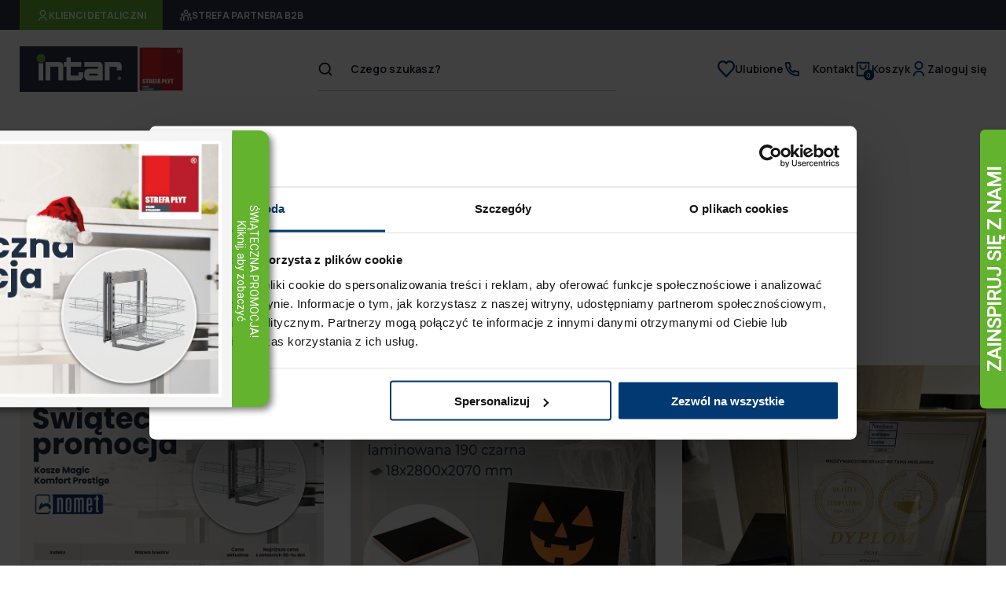

--- FILE ---
content_type: text/html; charset=UTF-8
request_url: https://www.intar.pl/o-intar/aktualnosci
body_size: 19524
content:
<!DOCTYPE html>
<html lang="pl">
<head>
<meta charset="utf-8">
<meta name="viewport" content="width=device-width, initial-scale=1">
<title>Aktualności✔️ - bądź na bieżąco z działalnością Intar💡 / Intar.pl.pl</title>
<meta name="keywords" content="">
	<meta name="description" content="Intar – lider dystrybucji materiałów do produkcji mebli. Oferujemy również usługi stolarskie i montażowe. ✅ 28 lat doświadczenia ✅ 8 oddziałów w Polsce">
	<meta name="robots" content="index, follow">
	<meta name="fb:app_id" content="https://www.facebook.com/intar.wszystko.dla.meblarstwa/">
	<meta name="og:title" content="Aktualności | Intar.pl">
	<meta name="og:site_name" content="Intar.pl">
	<meta name="og:url" content="https://www.intar.pl/o-intar/aktualnosci">
	<meta name="og:locale" content="pl_PL">
	<link rel="canonical" href="https://www.intar.pl/o-intar/aktualnosci" />
	<link rel="next" href="https://www.intar.pl/o-intar/aktualnosci/page,2" />

<script type="application/javascript">
            window.i18n = []
    </script>

<meta name="i18n.locale" content="pl">
<meta name="i18n.domain" content="intarwww">
<meta name="csrf-token" content="Ex3SyvKe2ipufCnnbCjcus9OJXcH8iSLjGposjts" />

<link rel="icon" href="/themes/intarwww/images/favicon.svg">

<link rel="preconnect" href="https://fonts.gstatic.com">
<link href="https://fonts.googleapis.com/css2?family=Manrope:wght@300;400;500;600;700;800&display=swap" rel="stylesheet">

<link href="/themes/intarwww/css/icons.css?id=87ac0cc5f8b6b381a5eb" rel="preload" as="style">
<link href="/themes/intarwww/css/icons.css?id=87ac0cc5f8b6b381a5eb" rel="stylesheet" crossorigin="anonymous">

    <link href="/themes/intarwww/css/app.css?id=b335fc94a9900586f06d" rel="stylesheet">


    
    <script type="text/javascript">
        (function (srcjs) {
            window._edrone = window._edrone || {};
            _edrone.app_id = '66012a473e7b4';
            _edrone.platform = 'universal';
                        var doc = document.createElement('script');
            doc.type = 'text/javascript';
            doc.async = true;
            doc.src = ('https:' === document.location.protocol ? 'https:' : 'http:') + srcjs;
            var s = document.getElementsByTagName('script')[0];
            s.parentNode.insertBefore(doc, s);
        })("//d3bo67muzbfgtl.cloudfront.net/edrone_2_0.js?app_id=66012a473e7b4" );
    </script>
    
<!-- Google Consent Mode -->
    <script data-cookieconsent="ignore">
      window.dataLayer = window.dataLayer || [];
      function gtag() {
        dataLayer.push(arguments)
      }
gtag("consent", "default", {
        ad_personalization: "denied",
        ad_storage: "denied",
        ad_user_data: "denied",
        analytics_storage: "denied",
        functionality_storage: "denied",
        personalization_storage: "denied",
        security_storage: "granted",
        wait_for_update: 500
      });
      gtag("set", "ads_data_redaction", true);
    </script>
    <!-- End Google Consent Mode-->
    
    
    <!-- Google Tag Manager -->
    <script data-cookieconsent="ignore">
    (function(w,d,s,l,i){w[l]=w[l]||[];w[l].push({'gtm.start':
    new Date().getTime(),event:'gtm.js'});var f=d.getElementsByTagName(s)[0],
    j=d.createElement(s),dl=l!='dataLayer'?'&l='+l:'';j.async=true;j.src=
    'https://www.googletagmanager.com/gtm.js?id='+i+dl;f.parentNode.insertBefore(j,f);
    })(window,document,'script','dataLayer', 'GTM-KTCVSNNL');</script>
    <!-- End Google Tag Manager -->
    
    
<!-- Cookiebot CMP-->
    <script
      id="Cookiebot"
      src="https://consent.cookiebot.com/uc.js"
      data-cbid="124dd67f-9a4f-455c-9a04-9337b25f3b95"
      data-blockingmode="auto"
      type="text/javascript"
      data-consentmode-defaults="disabled"
    ></script>
    <!-- End Cookiebot CMP -->

<!-- Google tag (gtag.js) -->
<script async src="https://www.googletagmanager.com/gtag/js?id=G-SF63NS3QZZ">
</script>
<script>
  window.dataLayer = window.dataLayer || [];
  function gtag(){dataLayer.push(arguments);}
  gtag('js', new Date());

  gtag('config', 'G-SF63NS3QZZ');
</script>
</head>
<body class="body home ">

<header class="main-header">
    <!-- Google Tag Manager (noscript) -->
<noscript><iframe src="https://www.googletagmanager.com/ns.html?id=GTM-KTCVSNNL"
height="0" width="0" style="display:none;visibility:hidden"></iframe></noscript>
<!-- End Google Tag Manager (noscript) -->
        <div class="site-tabs">
    <div class="container">
        <a href="/"><span class="icon icon--user-2-line"></span>Klienci detaliczni</a>
        <a href="https://b2b.intar.pl"><span class="icon icon--users-line"></span>Strefa partnera b2b</a>
    </div>
</div>
    <div class="container">
        <div class="row-1">
            <div class="column-1">
                <a href="/" class="logo" title="Start">
                    <img src="/themes/intarwww/images/logo_intar.svg" width="150" height="60" alt="Intar">
                </a>
                <img class="logo-sp" src="/themes/intarwww/images/logo_sp.svg" width="60" height="60" alt="Strefa Płyt">
            </div>
            <div class="column-2">
                <div class="group-1">
                    <div class="search-form edito-search-widget" v-cloak>
                        <Search_widget 
                            action="https://www.intar.pl/oferta" 
                            suggester-url="api/search/suggest" 
                            website-id="1"
                            locale="pl"
                            :disabled-input="false"
                        />
                    </div>
                </div>
            </div>
            <div class="column-3">
                <div class="section-1">
                    <div class="mobile-item">
                        <a href="/">
                            <span class="icon icon--home-line"></span>
                            Start
                        </a>
                    </div>
                    <div class="mobile-item hamburger">
                        <button href="">
                            <span class="icon open icon--menu-line"></span>
                            <span class="icon close icon--close-line"></span>
                            Menu
                        </button>
                    </div>
                    <div class="widget-favourite">
                        <a href="/moje-konto/favourites">
                            <span class="icon icon--hearth-line"></span>
                            Ulubione
                        </a>
                    </div>
                    <div class="widget-menu">
        <ul   class="shortcuts-menu clean-list last-item" >
       
                                    <li
                     class=""                                    >
                                        <div class="row-wrap">
                        <a href="/obsluga-klienta-i-pomoc/kontakt"  class="level-one "  >
                                                            <span>Kontakt</span>
                                                    </a>
                                            </div>
                                    </li>
                        </ul>
</div>

<div class="cart-widget" data-url="https://www.intar.pl/ajax/store/widgets/cart/1/pl">
    <a href="/koszyk">
        <div class="cart-container">
            <span class="icon icon--shopping-bag-2-line"></span>
            <div class="quantity">
                <span class="quantity-value">0</span>
            </div>
        </div>

        <div class="title">
            Koszyk
        </div>
    </a>
</div>

<div class="login-widget">
    
    <div class="login not-logged">
        <a href="/moje-konto">
            <span class="icon--user-line"></span>
            Zaloguj się
        </a>
    </div>

</div>
                </div>
            </div>
        </div>
        <div class="row-2">
            <div class="section-2 "><div class="widget-productscategories-container">
    <div class="widget-menu">
        <ul class="level-1 main-menu clean-list">
            <li class="open">
                <div class="row-wrap">
                    <span class="icon icon--menu-2-line"></span>
                    <a href="/oferta/plyty-meblowe,1283" class="mobile-toggler">
                        <h3>Oferta</h3>
                    </a>
                    <button class="expand-next-level clean-button">
                        <span class="icon--arrow-down-s-line" aria-hidden="true"></span>
                        <span class="icon--arrow-right-s-line" aria-hidden="true"></span>
                    </button>
                </div>
                <div class="widget-menu">
    <ul   class="level-2 clean-list ">
                    <li
                 class=""            >
                <div class="row-wrap" data-level = '1'>
                    <a href="/oferta/plyty-meblowe,1283"  class="level-one"  >
                        <span>Płyty meblowe</span>
                    </a>
                                            <button class="expand-next-level clean-button">
                            <span class="icon--arrow-down-s-line" aria-hidden="true"></span>
                            <span class="icon--arrow-right-s-line" aria-hidden="true"></span>
                        </button>
                                    </div>
                
                    <div class="widget-menu">
    <ul   class="">
                    <li
                 class=""            >
                <div class="row-wrap" data-level = '2'>
                    <a href="/oferta/plyty-wiorowe,1284"  >
                        <span>Płyty wiórowe</span>
                    </a>
                                            <button class="expand-next-level clean-button">
                            <span class="icon--arrow-down-s-line" aria-hidden="true"></span>
                            <span class="icon--arrow-right-s-line" aria-hidden="true"></span>
                        </button>
                                    </div>
                
                    <div class="widget-menu">
    <ul   class="">
                    <li
                 class=""            >
                <div class="row-wrap" data-level = '3'>
                    <a href="/oferta/plyty-wiorowe-laminowane,1285"  >
                        <span>Płyty wiórowe laminowane</span>
                    </a>
                                    </div>
                            </li>
                    <li
                 class=""            >
                <div class="row-wrap" data-level = '3'>
                    <a href="/oferta/plyty-wiorowe-laminowane-ogniouodpornione,1286"  >
                        <span>Płyty wiórowe laminowane ogniouodpornione</span>
                    </a>
                                    </div>
                            </li>
                    <li
                 class=""            >
                <div class="row-wrap" data-level = '3'>
                    <a href="/oferta/plyty-wiorowe-wysokopolyskowe-mirror-gloss,1287"  >
                        <span>Płyty wiórowe wysokopołyskowe Mirror Gloss</span>
                    </a>
                                    </div>
                            </li>
                    <li
                 class=""            >
                <div class="row-wrap" data-level = '3'>
                    <a href="/oferta/plyty-wiorowe-fornirowane,1288"  >
                        <span>Płyty wiórowe fornirowane</span>
                    </a>
                                    </div>
                            </li>
                    <li
                 class=""            >
                <div class="row-wrap" data-level = '3'>
                    <a href="/oferta/plyty-wiorowe-surowe,1289"  >
                        <span>Płyty wiórowe surowe</span>
                    </a>
                                    </div>
                            </li>
            </ul>
</div>
                            </li>
                    <li
                 class=""            >
                <div class="row-wrap" data-level = '2'>
                    <a href="/oferta/plyty-mdf,1290"  >
                        <span>Płyty MDF</span>
                    </a>
                                            <button class="expand-next-level clean-button">
                            <span class="icon--arrow-down-s-line" aria-hidden="true"></span>
                            <span class="icon--arrow-right-s-line" aria-hidden="true"></span>
                        </button>
                                    </div>
                
                    <div class="widget-menu">
    <ul   class="">
                    <li
                 class=""            >
                <div class="row-wrap" data-level = '3'>
                    <a href="/oferta/plyty-mdf-akrylowe,1291"  >
                        <span>Płyty MDF akrylowe</span>
                    </a>
                                    </div>
                            </li>
                    <li
                 class=""            >
                <div class="row-wrap" data-level = '3'>
                    <a href="/oferta/plyty-mdf-laminowane,1292"  >
                        <span>Płyty MDF laminowane</span>
                    </a>
                                    </div>
                            </li>
                    <li
                 class=""            >
                <div class="row-wrap" data-level = '3'>
                    <a href="/oferta/plyty-mdf-laminowane-ogniouodpornione,1293"  >
                        <span>Płyty MDF laminowane ogniouodpornione</span>
                    </a>
                                    </div>
                            </li>
                    <li
                 class=""            >
                <div class="row-wrap" data-level = '3'>
                    <a href="/oferta/plyty-mdf-foliowane,1566"  >
                        <span>Płyty MDF foliowane</span>
                    </a>
                                    </div>
                            </li>
                    <li
                 class=""            >
                <div class="row-wrap" data-level = '3'>
                    <a href="/oferta/plyty-mdf-metaliczne,1294"  >
                        <span>Płyty MDF metaliczne</span>
                    </a>
                                    </div>
                            </li>
                    <li
                 class=""            >
                <div class="row-wrap" data-level = '3'>
                    <a href="/oferta/plyty-mdf-lakierowane,1295"  >
                        <span>Płyty MDF lakierowane</span>
                    </a>
                                    </div>
                            </li>
                    <li
                 class=""            >
                <div class="row-wrap" data-level = '3'>
                    <a href="/oferta/plyty-mdf-surowe,1296"  >
                        <span>Płyty MDF surowe</span>
                    </a>
                                    </div>
                            </li>
            </ul>
</div>
                            </li>
                    <li
                 class=""            >
                <div class="row-wrap" data-level = '2'>
                    <a href="/oferta/plyty-hdf,1297"  >
                        <span>Płyty HDF</span>
                    </a>
                                            <button class="expand-next-level clean-button">
                            <span class="icon--arrow-down-s-line" aria-hidden="true"></span>
                            <span class="icon--arrow-right-s-line" aria-hidden="true"></span>
                        </button>
                                    </div>
                
                    <div class="widget-menu">
    <ul   class="">
                    <li
                 class=""            >
                <div class="row-wrap" data-level = '3'>
                    <a href="/oferta/plyty-hdf-lakierowane,1298"  >
                        <span>Płyty HDF lakierowane</span>
                    </a>
                                    </div>
                            </li>
                    <li
                 class=""            >
                <div class="row-wrap" data-level = '3'>
                    <a href="/oferta/plyty-hdf-surowe,1299"  >
                        <span>Płyty HDF surowe</span>
                    </a>
                                    </div>
                            </li>
            </ul>
</div>
                            </li>
                    <li
                 class=""            >
                <div class="row-wrap" data-level = '2'>
                    <a href="/oferta/plyty-pilsniowe,1300"  >
                        <span>Płyty pilśniowe</span>
                    </a>
                                            <button class="expand-next-level clean-button">
                            <span class="icon--arrow-down-s-line" aria-hidden="true"></span>
                            <span class="icon--arrow-right-s-line" aria-hidden="true"></span>
                        </button>
                                    </div>
                
                    <div class="widget-menu">
    <ul   class="">
                    <li
                 class=""            >
                <div class="row-wrap" data-level = '3'>
                    <a href="/oferta/plyty-pilsniowe-lakierowane,1301"  >
                        <span>Płyty pilśniowe lakierowane</span>
                    </a>
                                    </div>
                            </li>
                    <li
                 class=""            >
                <div class="row-wrap" data-level = '3'>
                    <a href="/oferta/plyty-pilsniowe-surowe,1302"  >
                        <span>Płyty pilśniowe surowe</span>
                    </a>
                                    </div>
                            </li>
            </ul>
</div>
                            </li>
                    <li
                 class=""            >
                <div class="row-wrap" data-level = '2'>
                    <a href="/oferta/plyty-stolarskie,1303"  >
                        <span>Płyty stolarskie</span>
                    </a>
                                    </div>
                            </li>
                    <li
                 class=""            >
                <div class="row-wrap" data-level = '2'>
                    <a href="/oferta/obrzeza-meblowe,1304"  >
                        <span>Obrzeża meblowe</span>
                    </a>
                                            <button class="expand-next-level clean-button">
                            <span class="icon--arrow-down-s-line" aria-hidden="true"></span>
                            <span class="icon--arrow-right-s-line" aria-hidden="true"></span>
                        </button>
                                    </div>
                
                    <div class="widget-menu">
    <ul   class="">
                    <li
                 class=""            >
                <div class="row-wrap" data-level = '3'>
                    <a href="/oferta/obrzeza-abs,1305"  >
                        <span>Obrzeża ABS</span>
                    </a>
                                    </div>
                            </li>
                    <li
                 class=""            >
                <div class="row-wrap" data-level = '3'>
                    <a href="/oferta/obrzeza-pcv,1306"  >
                        <span>Obrzeża PCV</span>
                    </a>
                                    </div>
                            </li>
                    <li
                 class=""            >
                <div class="row-wrap" data-level = '3'>
                    <a href="/oferta/obrzeza-fornirowane,1307"  >
                        <span>Obrzeża fornirowane</span>
                    </a>
                                    </div>
                            </li>
            </ul>
</div>
                            </li>
                    <li
                 class=""            >
                <div class="row-wrap" data-level = '2'>
                    <a href="/oferta/laminaty,1308"  >
                        <span>Laminaty</span>
                    </a>
                                            <button class="expand-next-level clean-button">
                            <span class="icon--arrow-down-s-line" aria-hidden="true"></span>
                            <span class="icon--arrow-right-s-line" aria-hidden="true"></span>
                        </button>
                                    </div>
                
                    <div class="widget-menu">
    <ul   class="">
                    <li
                 class=""            >
                <div class="row-wrap" data-level = '3'>
                    <a href="/oferta/laminaty-hpl,1309"  >
                        <span>Laminaty HPL</span>
                    </a>
                                    </div>
                            </li>
            </ul>
</div>
                            </li>
                    <li
                 class=""            >
                <div class="row-wrap" data-level = '2'>
                    <a href="/oferta/wzorniki,1562"  >
                        <span>Wzorniki</span>
                    </a>
                                    </div>
                            </li>
            </ul>
</div>
                            </li>
                    <li
                 class=""            >
                <div class="row-wrap" data-level = '1'>
                    <a href="/oferta/akcesoria-meblowe,1310"  class="level-one"  >
                        <span>Akcesoria meblowe</span>
                    </a>
                                            <button class="expand-next-level clean-button">
                            <span class="icon--arrow-down-s-line" aria-hidden="true"></span>
                            <span class="icon--arrow-right-s-line" aria-hidden="true"></span>
                        </button>
                                    </div>
                
                    <div class="widget-menu">
    <ul   class="">
                    <li
                 class=""            >
                <div class="row-wrap" data-level = '2'>
                    <a href="/oferta/szuflady,1311"  >
                        <span>Szuflady</span>
                    </a>
                                            <button class="expand-next-level clean-button">
                            <span class="icon--arrow-down-s-line" aria-hidden="true"></span>
                            <span class="icon--arrow-right-s-line" aria-hidden="true"></span>
                        </button>
                                    </div>
                
                    <div class="widget-menu">
    <ul   class="">
                    <li
                 class=""            >
                <div class="row-wrap" data-level = '3'>
                    <a href="/oferta/komplety-szuflad,1312"  >
                        <span>Komplety szuflad</span>
                    </a>
                                            <button class="expand-next-level clean-button">
                            <span class="icon--arrow-down-s-line" aria-hidden="true"></span>
                            <span class="icon--arrow-right-s-line" aria-hidden="true"></span>
                        </button>
                                    </div>
                
                    <div class="widget-menu">
    <ul   class="last-item">
                    <li
                 class=""            >
                <div class="row-wrap" data-level = '4'>
                    <a href="/oferta/legrabox,1313"  >
                        <span>Legrabox</span>
                    </a>
                                    </div>
                            </li>
                    <li
                 class=""            >
                <div class="row-wrap" data-level = '4'>
                    <a href="/oferta/merivobox,1314"  >
                        <span>Merivobox</span>
                    </a>
                                    </div>
                            </li>
                    <li
                 class=""            >
                <div class="row-wrap" data-level = '4'>
                    <a href="/oferta/tandembox-antaro,1316"  >
                        <span>Tandembox Antaro</span>
                    </a>
                                    </div>
                            </li>
                    <li
                 class=""            >
                <div class="row-wrap" data-level = '4'>
                    <a href="/oferta/movento,1565"  >
                        <span>Movento</span>
                    </a>
                                    </div>
                            </li>
                    <li
                 class=""            >
                <div class="row-wrap" data-level = '4'>
                    <a href="/oferta/metabox,1315"  >
                        <span>Metabox</span>
                    </a>
                                    </div>
                            </li>
                    <li
                 class=""            >
                <div class="row-wrap" data-level = '4'>
                    <a href="/oferta/pozostale-systemy-szuflad,1317"  >
                        <span>Pozostałe systemy szuflad</span>
                    </a>
                                    </div>
                            </li>
            </ul>
</div>
                            </li>
                    <li
                 class=""            >
                <div class="row-wrap" data-level = '3'>
                    <a href="/oferta/prowadnice-do-szuflad,1318"  >
                        <span>Prowadnice do szuflad</span>
                    </a>
                                    </div>
                            </li>
                    <li
                 class=""            >
                <div class="row-wrap" data-level = '3'>
                    <a href="/oferta/boki-do-szuflad,1319"  >
                        <span>Boki do szuflad</span>
                    </a>
                                    </div>
                            </li>
                    <li
                 class=""            >
                <div class="row-wrap" data-level = '3'>
                    <a href="/oferta/fronty-do-szuflad-i-scianki-tylne,1320"  >
                        <span>Fronty do szuflad i ścianki tylne</span>
                    </a>
                                    </div>
                            </li>
                    <li
                 class=""            >
                <div class="row-wrap" data-level = '3'>
                    <a href="/oferta/mocowania-frontu-szuflady-sprzegla-i-zaslepki,1321"  >
                        <span>Mocowania frontu szuflady, sprzęgła i zaślepki</span>
                    </a>
                                    </div>
                            </li>
                    <li
                 class=""            >
                <div class="row-wrap" data-level = '3'>
                    <a href="/oferta/relingi-do-szuflad-stabilizacja-i-nakladki,1322"  >
                        <span>Relingi do szuflad, stabilizacja i nakładki</span>
                    </a>
                                    </div>
                            </li>
                    <li
                 class=""            >
                <div class="row-wrap" data-level = '3'>
                    <a href="/oferta/organizery-do-szuflad-wklady,1323"  >
                        <span>Organizery do szuflad, wkłady</span>
                    </a>
                                    </div>
                            </li>
                    <li
                 class=""            >
                <div class="row-wrap" data-level = '3'>
                    <a href="/oferta/technologia-ruchu,1324"  >
                        <span>Technologia ruchu</span>
                    </a>
                                    </div>
                            </li>
                    <li
                 class=""            >
                <div class="row-wrap" data-level = '3'>
                    <a href="/oferta/systemy-elektryczne-do-szuflad,1325"  >
                        <span>Systemy elektryczne do szuflad</span>
                    </a>
                                    </div>
                            </li>
            </ul>
</div>
                            </li>
                    <li
                 class=""            >
                <div class="row-wrap" data-level = '2'>
                    <a href="/oferta/podnosniki-do-frontow,1326"  >
                        <span>Podnośniki do frontów</span>
                    </a>
                                            <button class="expand-next-level clean-button">
                            <span class="icon--arrow-down-s-line" aria-hidden="true"></span>
                            <span class="icon--arrow-right-s-line" aria-hidden="true"></span>
                        </button>
                                    </div>
                
                    <div class="widget-menu">
    <ul   class="">
                    <li
                 class=""            >
                <div class="row-wrap" data-level = '3'>
                    <a href="/oferta/systemy-podnosnikow-do-frontow-gornych,1327"  >
                        <span>Systemy podnośników do frontów górnych</span>
                    </a>
                                            <button class="expand-next-level clean-button">
                            <span class="icon--arrow-down-s-line" aria-hidden="true"></span>
                            <span class="icon--arrow-right-s-line" aria-hidden="true"></span>
                        </button>
                                    </div>
                
                    <div class="widget-menu">
    <ul   class="last-item">
                    <li
                 class=""            >
                <div class="row-wrap" data-level = '4'>
                    <a href="/oferta/zestawy-aventos,1328"  >
                        <span>Zestawy Aventos</span>
                    </a>
                                    </div>
                            </li>
                    <li
                 class=""            >
                <div class="row-wrap" data-level = '4'>
                    <a href="/oferta/aventos-hf,1329"  >
                        <span>Aventos HF</span>
                    </a>
                                    </div>
                            </li>
                    <li
                 class=""            >
                <div class="row-wrap" data-level = '4'>
                    <a href="/oferta/aventos-hl,1330"  >
                        <span>Aventos HL</span>
                    </a>
                                    </div>
                            </li>
                    <li
                 class=""            >
                <div class="row-wrap" data-level = '4'>
                    <a href="/oferta/aventos-hs,1331"  >
                        <span>Aventos HS</span>
                    </a>
                                    </div>
                            </li>
                    <li
                 class=""            >
                <div class="row-wrap" data-level = '4'>
                    <a href="/oferta/aventos-hk-top,1332"  >
                        <span>Aventos HK Top</span>
                    </a>
                                    </div>
                            </li>
                    <li
                 class=""            >
                <div class="row-wrap" data-level = '4'>
                    <a href="/oferta/aventos-hk-s,1333"  >
                        <span>Aventos HK-S</span>
                    </a>
                                    </div>
                            </li>
                    <li
                 class=""            >
                <div class="row-wrap" data-level = '4'>
                    <a href="/oferta/aventos-hk-xs,1334"  >
                        <span>Aventos HK-XS</span>
                    </a>
                                    </div>
                            </li>
            </ul>
</div>
                            </li>
                    <li
                 class=""            >
                <div class="row-wrap" data-level = '3'>
                    <a href="/oferta/podnosniki-i-silowniki-gazowe,1335"  >
                        <span>Podnośniki i siłowniki gazowe</span>
                    </a>
                                    </div>
                            </li>
                    <li
                 class=""            >
                <div class="row-wrap" data-level = '3'>
                    <a href="/oferta/podnosniki-barkowe,1336"  >
                        <span>Podnośniki barkowe</span>
                    </a>
                                    </div>
                            </li>
            </ul>
</div>
                            </li>
                    <li
                 class=""            >
                <div class="row-wrap" data-level = '2'>
                    <a href="/oferta/uchwyty-meblowe,1337"  >
                        <span>Uchwyty meblowe</span>
                    </a>
                                            <button class="expand-next-level clean-button">
                            <span class="icon--arrow-down-s-line" aria-hidden="true"></span>
                            <span class="icon--arrow-right-s-line" aria-hidden="true"></span>
                        </button>
                                    </div>
                
                    <div class="widget-menu">
    <ul   class="">
                    <li
                 class=""            >
                <div class="row-wrap" data-level = '3'>
                    <a href="/oferta/standardowe,1338"  >
                        <span>Standardowe</span>
                    </a>
                                    </div>
                            </li>
                    <li
                 class=""            >
                <div class="row-wrap" data-level = '3'>
                    <a href="/oferta/relingi,1339"  >
                        <span>Relingi</span>
                    </a>
                                    </div>
                            </li>
                    <li
                 class=""            >
                <div class="row-wrap" data-level = '3'>
                    <a href="/oferta/galki,1340"  >
                        <span>Gałki</span>
                    </a>
                                    </div>
                            </li>
                    <li
                 class=""            >
                <div class="row-wrap" data-level = '3'>
                    <a href="/oferta/wpuszczane,1341"  >
                        <span>Wpuszczane</span>
                    </a>
                                    </div>
                            </li>
                    <li
                 class=""            >
                <div class="row-wrap" data-level = '3'>
                    <a href="/oferta/krawedziowe,1342"  >
                        <span>Krawędziowe</span>
                    </a>
                                    </div>
                            </li>
                    <li
                 class=""            >
                <div class="row-wrap" data-level = '3'>
                    <a href="/oferta/dzieciece,1343"  >
                        <span>Dziecięce</span>
                    </a>
                                    </div>
                            </li>
            </ul>
</div>
                            </li>
                    <li
                 class=""            >
                <div class="row-wrap" data-level = '2'>
                    <a href="/oferta/okucia-meblowe,1344"  >
                        <span>Okucia meblowe</span>
                    </a>
                                            <button class="expand-next-level clean-button">
                            <span class="icon--arrow-down-s-line" aria-hidden="true"></span>
                            <span class="icon--arrow-right-s-line" aria-hidden="true"></span>
                        </button>
                                    </div>
                
                    <div class="widget-menu">
    <ul   class="">
                    <li
                 class=""            >
                <div class="row-wrap" data-level = '3'>
                    <a href="/oferta/zawiasy-do-szafek,1345"  >
                        <span>Zawiasy do szafek</span>
                    </a>
                                            <button class="expand-next-level clean-button">
                            <span class="icon--arrow-down-s-line" aria-hidden="true"></span>
                            <span class="icon--arrow-right-s-line" aria-hidden="true"></span>
                        </button>
                                    </div>
                
                    <div class="widget-menu">
    <ul   class="last-item">
                    <li
                 class=""            >
                <div class="row-wrap" data-level = '4'>
                    <a href="/oferta/zawiasy-z-prowadnikiem,1346"  >
                        <span>Zawiasy z prowadnikiem</span>
                    </a>
                                    </div>
                            </li>
                    <li
                 class=""            >
                <div class="row-wrap" data-level = '4'>
                    <a href="/oferta/zawiasy-bez-prowadnika,1347"  >
                        <span>Zawiasy bez prowadnika</span>
                    </a>
                                    </div>
                            </li>
                    <li
                 class=""            >
                <div class="row-wrap" data-level = '4'>
                    <a href="/oferta/prowadniki-do-zawiasow,1348"  >
                        <span>Prowadniki do zawiasów</span>
                    </a>
                                    </div>
                            </li>
            </ul>
</div>
                            </li>
                    <li
                 class=""            >
                <div class="row-wrap" data-level = '3'>
                    <a href="/oferta/amortyzatory-odbojniki-i-ograniczniki,1349"  >
                        <span>Amortyzatory, odbojniki i ograniczniki</span>
                    </a>
                                            <button class="expand-next-level clean-button">
                            <span class="icon--arrow-down-s-line" aria-hidden="true"></span>
                            <span class="icon--arrow-right-s-line" aria-hidden="true"></span>
                        </button>
                                    </div>
                
                    <div class="widget-menu">
    <ul   class="last-item">
                    <li
                 class=""            >
                <div class="row-wrap" data-level = '4'>
                    <a href="/oferta/amortyzatory-do-szafek,1350"  >
                        <span>Amortyzatory do szafek</span>
                    </a>
                                    </div>
                            </li>
                    <li
                 class=""            >
                <div class="row-wrap" data-level = '4'>
                    <a href="/oferta/odbojniki-do-mebli,1351"  >
                        <span>Odbojniki do mebli</span>
                    </a>
                                    </div>
                            </li>
                    <li
                 class=""            >
                <div class="row-wrap" data-level = '4'>
                    <a href="/oferta/ograniczniki-do-szafek,1352"  >
                        <span>Ograniczniki do szafek</span>
                    </a>
                                    </div>
                            </li>
            </ul>
</div>
                            </li>
                    <li
                 class=""            >
                <div class="row-wrap" data-level = '3'>
                    <a href="/oferta/nogi-i-nozki-meblowe,1353"  >
                        <span>Nogi i nóżki meblowe</span>
                    </a>
                                    </div>
                            </li>
                    <li
                 class=""            >
                <div class="row-wrap" data-level = '3'>
                    <a href="/oferta/slizgacze-i-regulatory,1354"  >
                        <span>Ślizgacze i regulatory</span>
                    </a>
                                    </div>
                            </li>
                    <li
                 class=""            >
                <div class="row-wrap" data-level = '3'>
                    <a href="/oferta/kolka-meblowe,1355"  >
                        <span>Kółka meblowe</span>
                    </a>
                                    </div>
                            </li>
                    <li
                 class=""            >
                <div class="row-wrap" data-level = '3'>
                    <a href="/oferta/podporki-i-wsporniki-do-polek,1356"  >
                        <span>Podpórki i wsporniki do półek</span>
                    </a>
                                    </div>
                            </li>
                    <li
                 class=""            >
                <div class="row-wrap" data-level = '3'>
                    <a href="/oferta/zamki-i-klucze-meblowe,1357"  >
                        <span>Zamki i klucze meblowe</span>
                    </a>
                                    </div>
                            </li>
                    <li
                 class=""            >
                <div class="row-wrap" data-level = '3'>
                    <a href="/oferta/zawieszki-meblowe,1358"  >
                        <span>Zawieszki meblowe</span>
                    </a>
                                    </div>
                            </li>
                    <li
                 class=""            >
                <div class="row-wrap" data-level = '3'>
                    <a href="/oferta/zlacza-i-elementy-laczeniowe,1359"  >
                        <span>Złącza i elementy łączeniowe</span>
                    </a>
                                            <button class="expand-next-level clean-button">
                            <span class="icon--arrow-down-s-line" aria-hidden="true"></span>
                            <span class="icon--arrow-right-s-line" aria-hidden="true"></span>
                        </button>
                                    </div>
                
                    <div class="widget-menu">
    <ul   class="last-item">
                    <li
                 class=""            >
                <div class="row-wrap" data-level = '4'>
                    <a href="/oferta/zlacza-meblowe,1360"  >
                        <span>Złącza meblowe</span>
                    </a>
                                    </div>
                            </li>
                    <li
                 class=""            >
                <div class="row-wrap" data-level = '4'>
                    <a href="/oferta/wkrety,1361"  >
                        <span>Wkręty</span>
                    </a>
                                    </div>
                            </li>
            </ul>
</div>
                            </li>
                    <li
                 class=""            >
                <div class="row-wrap" data-level = '3'>
                    <a href="/oferta/zaslepki-do-mebli,1362"  >
                        <span>Zaślepki do mebli</span>
                    </a>
                                    </div>
                            </li>
                    <li
                 class=""            >
                <div class="row-wrap" data-level = '3'>
                    <a href="/oferta/wieszaki-meblowe,1363"  >
                        <span>Wieszaki meblowe</span>
                    </a>
                                    </div>
                            </li>
                    <li
                 class=""            >
                <div class="row-wrap" data-level = '3'>
                    <a href="/oferta/katowniki-montazowe,1364"  >
                        <span>Kątowniki montażowe</span>
                    </a>
                                    </div>
                            </li>
                    <li
                 class=""            >
                <div class="row-wrap" data-level = '3'>
                    <a href="/oferta/rolety-i-zaluzje-meblowe,1501"  >
                        <span>Rolety i żaluzje meblowe</span>
                    </a>
                                    </div>
                            </li>
            </ul>
</div>
                            </li>
                    <li
                 class=""            >
                <div class="row-wrap" data-level = '2'>
                    <a href="/oferta/cokoly-meblowe,1366"  >
                        <span>Cokoły meblowe</span>
                    </a>
                                    </div>
                            </li>
                    <li
                 class=""            >
                <div class="row-wrap" data-level = '2'>
                    <a href="/oferta/wyposazenie-kuchni,1367"  >
                        <span>Wyposażenie kuchni</span>
                    </a>
                                            <button class="expand-next-level clean-button">
                            <span class="icon--arrow-down-s-line" aria-hidden="true"></span>
                            <span class="icon--arrow-right-s-line" aria-hidden="true"></span>
                        </button>
                                    </div>
                
                    <div class="widget-menu">
    <ul   class="">
                    <li
                 class=""            >
                <div class="row-wrap" data-level = '3'>
                    <a href="/oferta/kosze-cargo,1368"  >
                        <span>Kosze Cargo</span>
                    </a>
                                    </div>
                            </li>
                    <li
                 class=""            >
                <div class="row-wrap" data-level = '3'>
                    <a href="/oferta/kosze-do-segregacji-smieci,1369"  >
                        <span>Kosze do segregacji śmieci</span>
                    </a>
                                            <button class="expand-next-level clean-button">
                            <span class="icon--arrow-down-s-line" aria-hidden="true"></span>
                            <span class="icon--arrow-right-s-line" aria-hidden="true"></span>
                        </button>
                                    </div>
                
                    <div class="widget-menu">
    <ul   class="last-item">
                    <li
                 class=""            >
                <div class="row-wrap" data-level = '4'>
                    <a href="/oferta/pojemniki-do-segregacji-smieci,1370"  >
                        <span>Pojemniki do segregacji śmieci</span>
                    </a>
                                    </div>
                            </li>
                    <li
                 class=""            >
                <div class="row-wrap" data-level = '4'>
                    <a href="/oferta/kosze-wysuwne-z-prowadnicami,1371"  >
                        <span>Kosze wysuwne z prowadnicami</span>
                    </a>
                                    </div>
                            </li>
            </ul>
</div>
                            </li>
                    <li
                 class=""            >
                <div class="row-wrap" data-level = '3'>
                    <a href="/oferta/ociekarki-do-naczyn,1372"  >
                        <span>Ociekarki do naczyń</span>
                    </a>
                                    </div>
                            </li>
                    <li
                 class=""            >
                <div class="row-wrap" data-level = '3'>
                    <a href="/oferta/relingi-koszyki,1373"  >
                        <span>Relingi, koszyki</span>
                    </a>
                                    </div>
                            </li>
                    <li
                 class=""            >
                <div class="row-wrap" data-level = '3'>
                    <a href="/oferta/systemy-polkowe,1374"  >
                        <span>Systemy półkowe</span>
                    </a>
                                    </div>
                            </li>
                    <li
                 class=""            >
                <div class="row-wrap" data-level = '3'>
                    <a href="/oferta/szuflady-koszykowe,1375"  >
                        <span>Szuflady koszykowe</span>
                    </a>
                                    </div>
                            </li>
            </ul>
</div>
                            </li>
                    <li
                 class=""            >
                <div class="row-wrap" data-level = '2'>
                    <a href="/oferta/wyposazenie-garderoby,1376"  >
                        <span>Wyposażenie garderoby</span>
                    </a>
                                            <button class="expand-next-level clean-button">
                            <span class="icon--arrow-down-s-line" aria-hidden="true"></span>
                            <span class="icon--arrow-right-s-line" aria-hidden="true"></span>
                        </button>
                                    </div>
                
                    <div class="widget-menu">
    <ul   class="">
                    <li
                 class=""            >
                <div class="row-wrap" data-level = '3'>
                    <a href="/oferta/systemy-szaf,1377"  >
                        <span>Systemy szaf</span>
                    </a>
                                            <button class="expand-next-level clean-button">
                            <span class="icon--arrow-down-s-line" aria-hidden="true"></span>
                            <span class="icon--arrow-right-s-line" aria-hidden="true"></span>
                        </button>
                                    </div>
                
                    <div class="widget-menu">
    <ul   class="last-item">
                    <li
                 class=""            >
                <div class="row-wrap" data-level = '4'>
                    <a href="/oferta/zestawy-do-szaf,1378"  >
                        <span>Zestawy do szaf</span>
                    </a>
                                    </div>
                            </li>
                    <li
                 class=""            >
                <div class="row-wrap" data-level = '4'>
                    <a href="/oferta/raczki,1379"  >
                        <span>Rączki</span>
                    </a>
                                    </div>
                            </li>
                    <li
                 class=""            >
                <div class="row-wrap" data-level = '4'>
                    <a href="/oferta/listwy-poziome-i-montazowe,1380"  >
                        <span>Listwy poziome i montażowe</span>
                    </a>
                                    </div>
                            </li>
                    <li
                 class=""            >
                <div class="row-wrap" data-level = '4'>
                    <a href="/oferta/tory,1381"  >
                        <span>Tory</span>
                    </a>
                                    </div>
                            </li>
                    <li
                 class=""            >
                <div class="row-wrap" data-level = '4'>
                    <a href="/oferta/wozki,1382"  >
                        <span>Wózki</span>
                    </a>
                                    </div>
                            </li>
                    <li
                 class=""            >
                <div class="row-wrap" data-level = '4'>
                    <a href="/oferta/samodomykacze-do-drzwi-przesuwnych,1383"  >
                        <span>Samodomykacze do drzwi przesuwnych</span>
                    </a>
                                    </div>
                            </li>
                    <li
                 class=""            >
                <div class="row-wrap" data-level = '4'>
                    <a href="/oferta/pozycjonery-i-odbojniki,1384"  >
                        <span>Pozycjonery i odbojniki</span>
                    </a>
                                    </div>
                            </li>
                    <li
                 class=""            >
                <div class="row-wrap" data-level = '4'>
                    <a href="/oferta/katowniki,1385"  >
                        <span>Kątowniki</span>
                    </a>
                                    </div>
                            </li>
                    <li
                 class=""            >
                <div class="row-wrap" data-level = '4'>
                    <a href="/oferta/ceowniki,1386"  >
                        <span>Ceowniki</span>
                    </a>
                                    </div>
                            </li>
                    <li
                 class=""            >
                <div class="row-wrap" data-level = '4'>
                    <a href="/oferta/teowniki,1387"  >
                        <span>Teowniki</span>
                    </a>
                                    </div>
                            </li>
                    <li
                 class=""            >
                <div class="row-wrap" data-level = '4'>
                    <a href="/oferta/laczniki,1388"  >
                        <span>Łączniki</span>
                    </a>
                                    </div>
                            </li>
                    <li
                 class=""            >
                <div class="row-wrap" data-level = '4'>
                    <a href="/oferta/szprosy-zaslepki-i-elementy-dekoracyjne,1389"  >
                        <span>Szprosy, zaślepki i elementy dekoracyjne</span>
                    </a>
                                    </div>
                            </li>
                    <li
                 class=""            >
                <div class="row-wrap" data-level = '4'>
                    <a href="/oferta/pantografy,1390"  >
                        <span>Pantografy</span>
                    </a>
                                    </div>
                            </li>
                    <li
                 class=""            >
                <div class="row-wrap" data-level = '4'>
                    <a href="/oferta/kosze-do-szaf,1391"  >
                        <span>Kosze do szaf</span>
                    </a>
                                    </div>
                            </li>
                    <li
                 class=""            >
                <div class="row-wrap" data-level = '4'>
                    <a href="/oferta/polki-do-szaf,1392"  >
                        <span>Półki do szaf</span>
                    </a>
                                    </div>
                            </li>
                    <li
                 class=""            >
                <div class="row-wrap" data-level = '4'>
                    <a href="/oferta/szuflady-do-szaf,1393"  >
                        <span>Szuflady do szaf</span>
                    </a>
                                    </div>
                            </li>
                    <li
                 class=""            >
                <div class="row-wrap" data-level = '4'>
                    <a href="/oferta/drazki-do-szaf,1394"  >
                        <span>Drążki do szaf</span>
                    </a>
                                    </div>
                            </li>
                    <li
                 class=""            >
                <div class="row-wrap" data-level = '4'>
                    <a href="/oferta/wieszaki-do-szaf,1395"  >
                        <span>Wieszaki do szaf</span>
                    </a>
                                    </div>
                            </li>
                    <li
                 class=""            >
                <div class="row-wrap" data-level = '4'>
                    <a href="/oferta/pozostale-akcesoria-do-szaf,1396"  >
                        <span>Pozostałe akcesoria do szaf</span>
                    </a>
                                    </div>
                            </li>
            </ul>
</div>
                            </li>
                    <li
                 class=""            >
                <div class="row-wrap" data-level = '3'>
                    <a href="/oferta/systemy-scienne,1397"  >
                        <span>Systemy ścienne</span>
                    </a>
                                    </div>
                            </li>
                    <li
                 class=""            >
                <div class="row-wrap" data-level = '3'>
                    <a href="/oferta/systemy-regalowe,1398"  >
                        <span>Systemy regałowe</span>
                    </a>
                                    </div>
                            </li>
            </ul>
</div>
                            </li>
                    <li
                 class=""            >
                <div class="row-wrap" data-level = '2'>
                    <a href="/oferta/chemia-meblowa,1399"  >
                        <span>Chemia meblowa</span>
                    </a>
                                            <button class="expand-next-level clean-button">
                            <span class="icon--arrow-down-s-line" aria-hidden="true"></span>
                            <span class="icon--arrow-right-s-line" aria-hidden="true"></span>
                        </button>
                                    </div>
                
                    <div class="widget-menu">
    <ul   class="">
                    <li
                 class=""            >
                <div class="row-wrap" data-level = '3'>
                    <a href="/oferta/kleje-do-drewna,1400"  >
                        <span>Kleje do drewna</span>
                    </a>
                                    </div>
                            </li>
                    <li
                 class=""            >
                <div class="row-wrap" data-level = '3'>
                    <a href="/oferta/rozpuszczalniki-i-srodki-czyszczace,1401"  >
                        <span>Rozpuszczalniki i środki czyszczące</span>
                    </a>
                                    </div>
                            </li>
                    <li
                 class=""            >
                <div class="row-wrap" data-level = '3'>
                    <a href="/oferta/srodki-do-czyszczenia-i-pielegnacji-mebli,1402"  >
                        <span>Środki do czyszczenia i pielęgnacji mebli</span>
                    </a>
                                    </div>
                            </li>
            </ul>
</div>
                            </li>
                    <li
                 class=""            >
                <div class="row-wrap" data-level = '2'>
                    <a href="/oferta/pozostale-akcesoria,1572"  >
                        <span>Pozostałe akcesoria</span>
                    </a>
                                    </div>
                            </li>
            </ul>
</div>
                            </li>
                    <li
                 class=""            >
                <div class="row-wrap" data-level = '1'>
                    <a href="/oferta/blaty-i-akcesoria,1403"  class="level-one"  >
                        <span>Blaty i akcesoria</span>
                    </a>
                                            <button class="expand-next-level clean-button">
                            <span class="icon--arrow-down-s-line" aria-hidden="true"></span>
                            <span class="icon--arrow-right-s-line" aria-hidden="true"></span>
                        </button>
                                    </div>
                
                    <div class="widget-menu">
    <ul   class="">
                    <li
                 class=""            >
                <div class="row-wrap" data-level = '2'>
                    <a href="/oferta/blaty-drewniane,1404"  >
                        <span>Blaty drewniane</span>
                    </a>
                                    </div>
                            </li>
                    <li
                 class=""            >
                <div class="row-wrap" data-level = '2'>
                    <a href="/oferta/blaty-laminowane,1405"  >
                        <span>Blaty laminowane</span>
                    </a>
                                    </div>
                            </li>
                    <li
                 class=""            >
                <div class="row-wrap" data-level = '2'>
                    <a href="/oferta/blaty-z-plyt-kompaktowych,1406"  >
                        <span>Blaty z płyt kompaktowych</span>
                    </a>
                                    </div>
                            </li>
                    <li
                 class=""            >
                <div class="row-wrap" data-level = '2'>
                    <a href="/oferta/obrzeza-do-blatow,1407"  >
                        <span>Obrzeża do blatów</span>
                    </a>
                                    </div>
                            </li>
                    <li
                 class=""            >
                <div class="row-wrap" data-level = '2'>
                    <a href="/oferta/akcesoria-do-blatow,1408"  >
                        <span>Akcesoria do blatów</span>
                    </a>
                                    </div>
                            </li>
            </ul>
</div>
                            </li>
                    <li
                 class=""            >
                <div class="row-wrap" data-level = '1'>
                    <a href="/oferta/fronty-meblowe,1409"  class="level-one"  >
                        <span>Fronty meblowe</span>
                    </a>
                                            <button class="expand-next-level clean-button">
                            <span class="icon--arrow-down-s-line" aria-hidden="true"></span>
                            <span class="icon--arrow-right-s-line" aria-hidden="true"></span>
                        </button>
                                    </div>
                
                    <div class="widget-menu">
    <ul   class="">
                    <li
                 class=""            >
                <div class="row-wrap" data-level = '2'>
                    <a href="/oferta/fronty-akrylowe,1410"  >
                        <span>Fronty akrylowe</span>
                    </a>
                                    </div>
                            </li>
                    <li
                 class=""            >
                <div class="row-wrap" data-level = '2'>
                    <a href="/oferta/fronty-frezowane-lakierowane,1411"  >
                        <span>Fronty frezowane lakierowane</span>
                    </a>
                                    </div>
                            </li>
            </ul>
</div>
                            </li>
                    <li
                 class=""            >
                <div class="row-wrap" data-level = '1'>
                    <a href="/oferta/podlogi,1413"  class="level-one"  >
                        <span>Podłogi</span>
                    </a>
                                            <button class="expand-next-level clean-button">
                            <span class="icon--arrow-down-s-line" aria-hidden="true"></span>
                            <span class="icon--arrow-right-s-line" aria-hidden="true"></span>
                        </button>
                                    </div>
                
                    <div class="widget-menu">
    <ul   class="">
                    <li
                 class=""            >
                <div class="row-wrap" data-level = '2'>
                    <a href="/oferta/panele-laminowane,1414"  >
                        <span>Panele laminowane</span>
                    </a>
                                    </div>
                            </li>
                    <li
                 class=""            >
                <div class="row-wrap" data-level = '2'>
                    <a href="/oferta/podlogi-winylowe,1415"  >
                        <span>Podłogi winylowe</span>
                    </a>
                                    </div>
                            </li>
                    <li
                 class=""            >
                <div class="row-wrap" data-level = '2'>
                    <a href="/oferta/podlogi-drewniane,1416"  >
                        <span>Podłogi drewniane</span>
                    </a>
                                    </div>
                            </li>
                    <li
                 class=""            >
                <div class="row-wrap" data-level = '2'>
                    <a href="/oferta/listwy-przypodlogowe-i-akcesoria,1417"  >
                        <span>Listwy przypodłogowe i akcesoria</span>
                    </a>
                                    </div>
                            </li>
                    <li
                 class=""            >
                <div class="row-wrap" data-level = '2'>
                    <a href="/oferta/podklady-pod-panele,1418"  >
                        <span>Podkłady pod panele</span>
                    </a>
                                            <button class="expand-next-level clean-button">
                            <span class="icon--arrow-down-s-line" aria-hidden="true"></span>
                            <span class="icon--arrow-right-s-line" aria-hidden="true"></span>
                        </button>
                                    </div>
                
                    <div class="widget-menu">
    <ul   class="">
                    <li
                 class=""            >
                <div class="row-wrap" data-level = '3'>
                    <a href="/oferta/podklady-pod-panele-ogrzewanie-podlogowe,1419"  >
                        <span>Podkłady pod panele ogrzewanie podłogowe</span>
                    </a>
                                    </div>
                            </li>
                    <li
                 class=""            >
                <div class="row-wrap" data-level = '3'>
                    <a href="/oferta/podklady-piankowe-pod-panele,1420"  >
                        <span>Podkłady piankowe pod panele</span>
                    </a>
                                    </div>
                            </li>
                    <li
                 class=""            >
                <div class="row-wrap" data-level = '3'>
                    <a href="/oferta/podklady-pilsniowe-pod-panele,1421"  >
                        <span>Podkłady pilśniowe pod panele</span>
                    </a>
                                    </div>
                            </li>
            </ul>
</div>
                            </li>
                    <li
                 class=""            >
                <div class="row-wrap" data-level = '2'>
                    <a href="/oferta/akcesoria-do-montazu-podlog,1422"  >
                        <span>Akcesoria do montażu podłóg</span>
                    </a>
                                    </div>
                            </li>
            </ul>
</div>
                            </li>
                    <li
                 class=""            >
                <div class="row-wrap" data-level = '1'>
                    <a href="/oferta/drzwi,1423"  class="level-one"  >
                        <span>Drzwi</span>
                    </a>
                                            <button class="expand-next-level clean-button">
                            <span class="icon--arrow-down-s-line" aria-hidden="true"></span>
                            <span class="icon--arrow-right-s-line" aria-hidden="true"></span>
                        </button>
                                    </div>
                
                    <div class="widget-menu">
    <ul   class="">
                    <li
                 class=""            >
                <div class="row-wrap" data-level = '2'>
                    <a href="/oferta/drzwi-wewnetrzne,1424"  >
                        <span>Drzwi wewnętrzne</span>
                    </a>
                                            <button class="expand-next-level clean-button">
                            <span class="icon--arrow-down-s-line" aria-hidden="true"></span>
                            <span class="icon--arrow-right-s-line" aria-hidden="true"></span>
                        </button>
                                    </div>
                
                    <div class="widget-menu">
    <ul   class="">
                    <li
                 class=""            >
                <div class="row-wrap" data-level = '3'>
                    <a href="/oferta/drzwi-techniczne,1547"  >
                        <span>Drzwi techniczne</span>
                    </a>
                                    </div>
                            </li>
            </ul>
</div>
                            </li>
                    <li
                 class=""            >
                <div class="row-wrap" data-level = '2'>
                    <a href="/oferta/drzwi-zewnetrzne,1425"  >
                        <span>Drzwi zewnętrzne</span>
                    </a>
                                            <button class="expand-next-level clean-button">
                            <span class="icon--arrow-down-s-line" aria-hidden="true"></span>
                            <span class="icon--arrow-right-s-line" aria-hidden="true"></span>
                        </button>
                                    </div>
                
                    <div class="widget-menu">
    <ul   class="">
                    <li
                 class=""            >
                <div class="row-wrap" data-level = '3'>
                    <a href="/oferta/drzwi-wejsciowe-do-domu,1426"  >
                        <span>Drzwi wejściowe do domu</span>
                    </a>
                                    </div>
                            </li>
                    <li
                 class=""            >
                <div class="row-wrap" data-level = '3'>
                    <a href="/oferta/drzwi-wewnatrzklatkowe,1427"  >
                        <span>Drzwi wewnątrzklatkowe</span>
                    </a>
                                    </div>
                            </li>
                    <li
                 class=""            >
                <div class="row-wrap" data-level = '3'>
                    <a href="/oferta/drzwi-techniczne,1428"  >
                        <span>Drzwi techniczne</span>
                    </a>
                                    </div>
                            </li>
                    <li
                 class=""            >
                <div class="row-wrap" data-level = '3'>
                    <a href="/oferta/drzwi-przeciwpozarowe,1429"  >
                        <span>Drzwi przeciwpożarowe</span>
                    </a>
                                    </div>
                            </li>
            </ul>
</div>
                            </li>
                    <li
                 class=""            >
                <div class="row-wrap" data-level = '2'>
                    <a href="/oferta/klamki-do-drzwi,1430"  >
                        <span>Klamki do drzwi</span>
                    </a>
                                            <button class="expand-next-level clean-button">
                            <span class="icon--arrow-down-s-line" aria-hidden="true"></span>
                            <span class="icon--arrow-right-s-line" aria-hidden="true"></span>
                        </button>
                                    </div>
                
                    <div class="widget-menu">
    <ul   class="">
                    <li
                 class=""            >
                <div class="row-wrap" data-level = '3'>
                    <a href="/oferta/klamki-do-drzwi-zewnetrznych,1431"  >
                        <span>Klamki do drzwi zewnętrznych</span>
                    </a>
                                    </div>
                            </li>
                    <li
                 class=""            >
                <div class="row-wrap" data-level = '3'>
                    <a href="/oferta/klamki-do-drzwi-wewnetrznych,1432"  >
                        <span>Klamki do drzwi wewnętrznych</span>
                    </a>
                                    </div>
                            </li>
                    <li
                 class=""            >
                <div class="row-wrap" data-level = '3'>
                    <a href="/oferta/szyldy-i-rozety-do-drzwi,1433"  >
                        <span>Szyldy i rozety do drzwi</span>
                    </a>
                                    </div>
                            </li>
                    <li
                 class=""            >
                <div class="row-wrap" data-level = '3'>
                    <a href="/oferta/akcesoria-do-klamek,1434"  >
                        <span>Akcesoria do klamek</span>
                    </a>
                                    </div>
                            </li>
            </ul>
</div>
                            </li>
                    <li
                 class=""            >
                <div class="row-wrap" data-level = '2'>
                    <a href="/oferta/oscieznice-do-drzwi,1435"  >
                        <span>Ościeżnice do drzwi</span>
                    </a>
                                            <button class="expand-next-level clean-button">
                            <span class="icon--arrow-down-s-line" aria-hidden="true"></span>
                            <span class="icon--arrow-right-s-line" aria-hidden="true"></span>
                        </button>
                                    </div>
                
                    <div class="widget-menu">
    <ul   class="">
                    <li
                 class=""            >
                <div class="row-wrap" data-level = '3'>
                    <a href="/oferta/oscieznice-stale,1436"  >
                        <span>Ościeżnice stałe</span>
                    </a>
                                    </div>
                            </li>
                    <li
                 class=""            >
                <div class="row-wrap" data-level = '3'>
                    <a href="/oferta/oscieznice-regulowane,1437"  >
                        <span>Ościeżnice regulowane</span>
                    </a>
                                    </div>
                            </li>
            </ul>
</div>
                            </li>
                    <li
                 class=""            >
                <div class="row-wrap" data-level = '2'>
                    <a href="/oferta/zamki-i-klucze,1489"  >
                        <span>Zamki i klucze</span>
                    </a>
                                    </div>
                            </li>
                    <li
                 class=""            >
                <div class="row-wrap" data-level = '2'>
                    <a href="/oferta/akcesoria-do-drzwi,1490"  >
                        <span>Akcesoria do drzwi</span>
                    </a>
                                    </div>
                            </li>
            </ul>
</div>
                            </li>
                    <li
                 class=""            >
                <div class="row-wrap" data-level = '1'>
                    <a href="/oferta/dekoracyjne-wykonczenie-scian,1438"  class="level-one"  >
                        <span>Dekoracyjne wykończenie ścian</span>
                    </a>
                                            <button class="expand-next-level clean-button">
                            <span class="icon--arrow-down-s-line" aria-hidden="true"></span>
                            <span class="icon--arrow-right-s-line" aria-hidden="true"></span>
                        </button>
                                    </div>
                
                    <div class="widget-menu">
    <ul   class="">
                    <li
                 class=""            >
                <div class="row-wrap" data-level = '2'>
                    <a href="/oferta/plyty-dekoracyjne,1439"  >
                        <span>Płyty dekoracyjne</span>
                    </a>
                                            <button class="expand-next-level clean-button">
                            <span class="icon--arrow-down-s-line" aria-hidden="true"></span>
                            <span class="icon--arrow-right-s-line" aria-hidden="true"></span>
                        </button>
                                    </div>
                
                    <div class="widget-menu">
    <ul   class="">
                    <li
                 class=""            >
                <div class="row-wrap" data-level = '3'>
                    <a href="/oferta/wodoodporne-plyty-scienne-spc,1440"  >
                        <span>Wodoodporne płyty ścienne SPC</span>
                    </a>
                                    </div>
                            </li>
                    <li
                 class=""            >
                <div class="row-wrap" data-level = '3'>
                    <a href="/oferta/splashback,1466"  >
                        <span>Splashback</span>
                    </a>
                                    </div>
                            </li>
            </ul>
</div>
                            </li>
            </ul>
</div>
                            </li>
                    <li
                 class=""            >
                <div class="row-wrap" data-level = '1'>
                    <a href="/oferta/plyty-i-drewno-budowlane,1442"  class="level-one"  >
                        <span>Płyty i drewno budowlane</span>
                    </a>
                                            <button class="expand-next-level clean-button">
                            <span class="icon--arrow-down-s-line" aria-hidden="true"></span>
                            <span class="icon--arrow-right-s-line" aria-hidden="true"></span>
                        </button>
                                    </div>
                
                    <div class="widget-menu">
    <ul   class="">
                    <li
                 class=""            >
                <div class="row-wrap" data-level = '2'>
                    <a href="/oferta/sklejki,1443"  >
                        <span>Sklejki</span>
                    </a>
                                            <button class="expand-next-level clean-button">
                            <span class="icon--arrow-down-s-line" aria-hidden="true"></span>
                            <span class="icon--arrow-right-s-line" aria-hidden="true"></span>
                        </button>
                                    </div>
                
                    <div class="widget-menu">
    <ul   class="">
                    <li
                 class=""            >
                <div class="row-wrap" data-level = '3'>
                    <a href="/oferta/sklejki-iglaste,1444"  >
                        <span>Sklejki iglaste</span>
                    </a>
                                    </div>
                            </li>
                    <li
                 class=""            >
                <div class="row-wrap" data-level = '3'>
                    <a href="/oferta/sklejki-lisciaste,1445"  >
                        <span>Sklejki liściaste</span>
                    </a>
                                    </div>
                            </li>
                    <li
                 class=""            >
                <div class="row-wrap" data-level = '3'>
                    <a href="/oferta/sklejki-oklejone-filmami,1446"  >
                        <span>Sklejki oklejone filmami</span>
                    </a>
                                    </div>
                            </li>
                    <li
                 class=""            >
                <div class="row-wrap" data-level = '3'>
                    <a href="/oferta/sklejki-specjalistyczne,1447"  >
                        <span>Sklejki specjalistyczne</span>
                    </a>
                                    </div>
                            </li>
                    <li
                 class=""            >
                <div class="row-wrap" data-level = '3'>
                    <a href="/oferta/sklejki-szalunkowe,1448"  >
                        <span>Sklejki szalunkowe</span>
                    </a>
                                    </div>
                            </li>
                    <li
                 class=""            >
                <div class="row-wrap" data-level = '3'>
                    <a href="/oferta/sklejki-laminowane,1449"  >
                        <span>Sklejki laminowane</span>
                    </a>
                                    </div>
                            </li>
                    <li
                 class=""            >
                <div class="row-wrap" data-level = '3'>
                    <a href="/oferta/sklejki-wodoodporne,1450"  >
                        <span>Sklejki wodoodporne</span>
                    </a>
                                    </div>
                            </li>
            </ul>
</div>
                            </li>
                    <li
                 class=""            >
                <div class="row-wrap" data-level = '2'>
                    <a href="/oferta/plyty-osb,1451"  >
                        <span>Płyty OSB</span>
                    </a>
                                    </div>
                            </li>
            </ul>
</div>
                            </li>
                    <li
                 class=""            >
                <div class="row-wrap" data-level = '1'>
                    <a href="/oferta/oswietlenie,1456"  class="level-one"  >
                        <span>Oświetlenie</span>
                    </a>
                                            <button class="expand-next-level clean-button">
                            <span class="icon--arrow-down-s-line" aria-hidden="true"></span>
                            <span class="icon--arrow-right-s-line" aria-hidden="true"></span>
                        </button>
                                    </div>
                
                    <div class="widget-menu">
    <ul   class="">
                    <li
                 class=""            >
                <div class="row-wrap" data-level = '2'>
                    <a href="/oferta/oprawy-meblowe,1457"  >
                        <span>Oprawy meblowe</span>
                    </a>
                                    </div>
                            </li>
                    <li
                 class=""            >
                <div class="row-wrap" data-level = '2'>
                    <a href="/oferta/profile-led,1458"  >
                        <span>Profile LED</span>
                    </a>
                                    </div>
                            </li>
                    <li
                 class=""            >
                <div class="row-wrap" data-level = '2'>
                    <a href="/oferta/tasmy-led,1459"  >
                        <span>Taśmy LED</span>
                    </a>
                                    </div>
                            </li>
                    <li
                 class=""            >
                <div class="row-wrap" data-level = '2'>
                    <a href="/oferta/zasilacze-i-transformatory-do-led,1460"  >
                        <span>Zasilacze i transformatory do LED</span>
                    </a>
                                    </div>
                            </li>
                    <li
                 class=""            >
                <div class="row-wrap" data-level = '2'>
                    <a href="/oferta/wlaczniki-swiatla,1461"  >
                        <span>Włączniki światła</span>
                    </a>
                                    </div>
                            </li>
                    <li
                 class=""            >
                <div class="row-wrap" data-level = '2'>
                    <a href="/oferta/czujniki-ruchu,1462"  >
                        <span>Czujniki ruchu</span>
                    </a>
                                    </div>
                            </li>
                    <li
                 class=""            >
                <div class="row-wrap" data-level = '2'>
                    <a href="/oferta/gniazda-i-przedluzacze,1463"  >
                        <span>Gniazda i przedłużacze</span>
                    </a>
                                    </div>
                            </li>
                    <li
                 class=""            >
                <div class="row-wrap" data-level = '2'>
                    <a href="/oferta/przepusty-do-kabli,1464"  >
                        <span>Przepusty do kabli</span>
                    </a>
                                    </div>
                            </li>
                    <li
                 class=""            >
                <div class="row-wrap" data-level = '2'>
                    <a href="/oferta/okablowanie-i-zlacza-do-kabli,1465"  >
                        <span>Okablowanie i złącza do kabli</span>
                    </a>
                                    </div>
                            </li>
            </ul>
</div>
                            </li>
                    <li
                 class=""            >
                <div class="row-wrap" data-level = '1'>
                    <a href="/oferta/agd,1467"  class="level-one"  >
                        <span>AGD</span>
                    </a>
                                            <button class="expand-next-level clean-button">
                            <span class="icon--arrow-down-s-line" aria-hidden="true"></span>
                            <span class="icon--arrow-right-s-line" aria-hidden="true"></span>
                        </button>
                                    </div>
                
                    <div class="widget-menu">
    <ul   class="">
                    <li
                 class=""            >
                <div class="row-wrap" data-level = '2'>
                    <a href="/oferta/zlewozmywaki-i-akcesoria,1468"  >
                        <span>Zlewozmywaki i akcesoria</span>
                    </a>
                                    </div>
                            </li>
                    <li
                 class=""            >
                <div class="row-wrap" data-level = '2'>
                    <a href="/oferta/baterie-kuchenne-i-akcesoria,1469"  >
                        <span>Baterie kuchenne i akcesoria</span>
                    </a>
                                    </div>
                            </li>
                    <li
                 class=""            >
                <div class="row-wrap" data-level = '2'>
                    <a href="/oferta/okapy-i-akcesoria,1473"  >
                        <span>Okapy i akcesoria</span>
                    </a>
                                    </div>
                            </li>
                    <li
                 class=""            >
                <div class="row-wrap" data-level = '2'>
                    <a href="/oferta/zmywarki-i-akcesoria,1474"  >
                        <span>Zmywarki i akcesoria</span>
                    </a>
                                    </div>
                            </li>
                    <li
                 class=""            >
                <div class="row-wrap" data-level = '2'>
                    <a href="/oferta/piekarniki-i-akcesoria,1475"  >
                        <span>Piekarniki i akcesoria</span>
                    </a>
                                    </div>
                            </li>
                    <li
                 class=""            >
                <div class="row-wrap" data-level = '2'>
                    <a href="/oferta/ekspresy-do-kawy-i-akcesoria,1476"  >
                        <span>Ekspresy do kawy i akcesoria</span>
                    </a>
                                    </div>
                            </li>
                    <li
                 class=""            >
                <div class="row-wrap" data-level = '2'>
                    <a href="/oferta/plyty-indukcyjne-i-akcesoria,1477"  >
                        <span>Płyty indukcyjne i akcesoria</span>
                    </a>
                                    </div>
                            </li>
                    <li
                 class=""            >
                <div class="row-wrap" data-level = '2'>
                    <a href="/oferta/plyty-gazowe-i-akcesoria,1478"  >
                        <span>Płyty gazowe i akcesoria</span>
                    </a>
                                    </div>
                            </li>
                    <li
                 class=""            >
                <div class="row-wrap" data-level = '2'>
                    <a href="/oferta/chlodziarko-zamrazarki-i-akcesoria,1479"  >
                        <span>Chłodziarko-zamrażarki i akcesoria</span>
                    </a>
                                    </div>
                            </li>
                    <li
                 class=""            >
                <div class="row-wrap" data-level = '2'>
                    <a href="/oferta/kuchenki-mikrofalowe-i-akcesoria,1480"  >
                        <span>Kuchenki mikrofalowe i akcesoria</span>
                    </a>
                                    </div>
                            </li>
            </ul>
</div>
                            </li>
                    <li
                 class=""            >
                <div class="row-wrap" data-level = '1'>
                    <a href="/oferta/meble,1550"  class="level-one"  >
                        <span>Meble</span>
                    </a>
                                            <button class="expand-next-level clean-button">
                            <span class="icon--arrow-down-s-line" aria-hidden="true"></span>
                            <span class="icon--arrow-right-s-line" aria-hidden="true"></span>
                        </button>
                                    </div>
                
                    <div class="widget-menu">
    <ul   class="">
                    <li
                 class=""            >
                <div class="row-wrap" data-level = '2'>
                    <a href="/oferta/kolekcja-intar,1551"  >
                        <span>Kolekcja Intar</span>
                    </a>
                                            <button class="expand-next-level clean-button">
                            <span class="icon--arrow-down-s-line" aria-hidden="true"></span>
                            <span class="icon--arrow-right-s-line" aria-hidden="true"></span>
                        </button>
                                    </div>
                
                    <div class="widget-menu">
    <ul   class="">
                    <li
                 class=""            >
                <div class="row-wrap" data-level = '3'>
                    <a href="/oferta/blaty-do-stolow,1553"  >
                        <span>Blaty do stołów</span>
                    </a>
                                    </div>
                            </li>
                    <li
                 class=""            >
                <div class="row-wrap" data-level = '3'>
                    <a href="/oferta/stoly,1554"  >
                        <span>Stoły</span>
                    </a>
                                    </div>
                            </li>
                    <li
                 class=""            >
                <div class="row-wrap" data-level = '3'>
                    <a href="/oferta/regal,1573"  >
                        <span>Regał</span>
                    </a>
                                    </div>
                            </li>
            </ul>
</div>
                            </li>
            </ul>
</div>
                            </li>
            </ul>
</div>
            </li>
        </ul>
    </div>

</div>
<div class="widget-menu">
        <ul   class="level-1 main-menu clean-list " >
       
                                    <li
                     class="has-dropdown"                                    >
                                        <div class="row-wrap">
                        <a href="/o-intar/baza-wiedzy/inspiracje"  class="level-one "  >
                                                            <span>Inspiracje</span>
                                                    </a>
                                                    <button class="expand-next-level clean-button">
                                <span class="icon--arrow-down-s-line" aria-hidden="true"></span>
                                <span class="icon--arrow-right-s-line" aria-hidden="true"></span>
                            </button>
                                            </div>
                                            <div class="widget-menu">
        <ul   class="level-2 clean-list " >
       
                                    <li
                     class=""                     style="--list-element-position: 1"                 >
                                        <div class="row-wrap">
                        <a href="/inspiracje/zostaw-kontakt-inspiracje"  >
                                                            <span>Zostaw kontakt</span>
                                                    </a>
                                            </div>
                                    </li>
                        </ul>
</div>
                                    </li>
                            <li
                     class=""                                    >
                                        <div class="row-wrap">
                        <a href="/o-intar/baza-wiedzy/porady"  class="level-one "  >
                                                            <span>Porady</span>
                                                    </a>
                                            </div>
                                    </li>
                            <li
                     class=""                                    >
                                        <div class="row-wrap">
                        <a href="/wspolpraca"  class="level-one "  >
                                                            <span>Współpraca</span>
                                                    </a>
                                            </div>
                                    </li>
                            <li
                     class="has-dropdown"                                    >
                                        <div class="row-wrap">
                        <a href="/projektowanie"  class="level-one "  >
                                                            <span>Projektowanie</span>
                                                    </a>
                                                    <button class="expand-next-level clean-button">
                                <span class="icon--arrow-down-s-line" aria-hidden="true"></span>
                                <span class="icon--arrow-right-s-line" aria-hidden="true"></span>
                            </button>
                                            </div>
                                            <div class="widget-menu">
        <ul   class="level-2 clean-list " >
       
                                    <li
                     class=""                     style="--list-element-position: 1"                 >
                                        <div class="row-wrap">
                        <a href="/projektowanie/projektuj-z-intar"  >
                                                            <span>Projektuj z Intar</span>
                                                    </a>
                                            </div>
                                    </li>
                            <li
                     class=""                     style="--list-element-position: 2"                 >
                                        <div class="row-wrap">
                        <a href="/projektowanie/zarezerwuj-spotkanie"  >
                                                            <span>Zarezerwuj spotkanie</span>
                                                    </a>
                                            </div>
                                    </li>
                        </ul>
</div>
                                    </li>
                            <li
                     class=""                                    >
                                        <div class="row-wrap">
                        <a href="https://connect.intar.pl/"  class="level-one "   target="_blank">
                                                            <img src="/storage/image/core_files/2025/10/6/6d7d204ee4dc470864d97e2d50ce08b8/png/intarwww/top-menu-item/Logo%20intar%20connect.png" alt="Logo intar connect">
                                                    </a>
                                            </div>
                                    </li>
                        </ul>
</div>

</div>
        </div>
        <div class="mobile-menu">
            <div class="section-2"><div class="widget-productscategories-container">
    <div class="widget-menu">
        <ul class="level-1 main-menu clean-list">
            <li class="open">
                <div class="row-wrap">
                    <span class="icon icon--menu-2-line"></span>
                    <a href="/oferta/plyty-meblowe,1283" class="mobile-toggler">
                        <h3>Oferta</h3>
                    </a>
                    <button class="expand-next-level clean-button">
                        <span class="icon--arrow-down-s-line" aria-hidden="true"></span>
                        <span class="icon--arrow-right-s-line" aria-hidden="true"></span>
                    </button>
                </div>
                <div class="widget-menu">
    <ul   class="level-2 clean-list ">
                    <li
                 class=""            >
                <div class="row-wrap" data-level = '1'>
                    <a href="/oferta/plyty-meblowe,1283"  class="level-one"  >
                        <span>Płyty meblowe</span>
                    </a>
                                            <button class="expand-next-level clean-button">
                            <span class="icon--arrow-down-s-line" aria-hidden="true"></span>
                            <span class="icon--arrow-right-s-line" aria-hidden="true"></span>
                        </button>
                                    </div>
                
                    <div class="widget-menu">
    <ul   class="">
                    <li
                 class=""            >
                <div class="row-wrap" data-level = '2'>
                    <a href="/oferta/plyty-wiorowe,1284"  >
                        <span>Płyty wiórowe</span>
                    </a>
                                            <button class="expand-next-level clean-button">
                            <span class="icon--arrow-down-s-line" aria-hidden="true"></span>
                            <span class="icon--arrow-right-s-line" aria-hidden="true"></span>
                        </button>
                                    </div>
                
                    <div class="widget-menu">
    <ul   class="">
                    <li
                 class=""            >
                <div class="row-wrap" data-level = '3'>
                    <a href="/oferta/plyty-wiorowe-laminowane,1285"  >
                        <span>Płyty wiórowe laminowane</span>
                    </a>
                                    </div>
                            </li>
                    <li
                 class=""            >
                <div class="row-wrap" data-level = '3'>
                    <a href="/oferta/plyty-wiorowe-laminowane-ogniouodpornione,1286"  >
                        <span>Płyty wiórowe laminowane ogniouodpornione</span>
                    </a>
                                    </div>
                            </li>
                    <li
                 class=""            >
                <div class="row-wrap" data-level = '3'>
                    <a href="/oferta/plyty-wiorowe-wysokopolyskowe-mirror-gloss,1287"  >
                        <span>Płyty wiórowe wysokopołyskowe Mirror Gloss</span>
                    </a>
                                    </div>
                            </li>
                    <li
                 class=""            >
                <div class="row-wrap" data-level = '3'>
                    <a href="/oferta/plyty-wiorowe-fornirowane,1288"  >
                        <span>Płyty wiórowe fornirowane</span>
                    </a>
                                    </div>
                            </li>
                    <li
                 class=""            >
                <div class="row-wrap" data-level = '3'>
                    <a href="/oferta/plyty-wiorowe-surowe,1289"  >
                        <span>Płyty wiórowe surowe</span>
                    </a>
                                    </div>
                            </li>
            </ul>
</div>
                            </li>
                    <li
                 class=""            >
                <div class="row-wrap" data-level = '2'>
                    <a href="/oferta/plyty-mdf,1290"  >
                        <span>Płyty MDF</span>
                    </a>
                                            <button class="expand-next-level clean-button">
                            <span class="icon--arrow-down-s-line" aria-hidden="true"></span>
                            <span class="icon--arrow-right-s-line" aria-hidden="true"></span>
                        </button>
                                    </div>
                
                    <div class="widget-menu">
    <ul   class="">
                    <li
                 class=""            >
                <div class="row-wrap" data-level = '3'>
                    <a href="/oferta/plyty-mdf-akrylowe,1291"  >
                        <span>Płyty MDF akrylowe</span>
                    </a>
                                    </div>
                            </li>
                    <li
                 class=""            >
                <div class="row-wrap" data-level = '3'>
                    <a href="/oferta/plyty-mdf-laminowane,1292"  >
                        <span>Płyty MDF laminowane</span>
                    </a>
                                    </div>
                            </li>
                    <li
                 class=""            >
                <div class="row-wrap" data-level = '3'>
                    <a href="/oferta/plyty-mdf-laminowane-ogniouodpornione,1293"  >
                        <span>Płyty MDF laminowane ogniouodpornione</span>
                    </a>
                                    </div>
                            </li>
                    <li
                 class=""            >
                <div class="row-wrap" data-level = '3'>
                    <a href="/oferta/plyty-mdf-foliowane,1566"  >
                        <span>Płyty MDF foliowane</span>
                    </a>
                                    </div>
                            </li>
                    <li
                 class=""            >
                <div class="row-wrap" data-level = '3'>
                    <a href="/oferta/plyty-mdf-metaliczne,1294"  >
                        <span>Płyty MDF metaliczne</span>
                    </a>
                                    </div>
                            </li>
                    <li
                 class=""            >
                <div class="row-wrap" data-level = '3'>
                    <a href="/oferta/plyty-mdf-lakierowane,1295"  >
                        <span>Płyty MDF lakierowane</span>
                    </a>
                                    </div>
                            </li>
                    <li
                 class=""            >
                <div class="row-wrap" data-level = '3'>
                    <a href="/oferta/plyty-mdf-surowe,1296"  >
                        <span>Płyty MDF surowe</span>
                    </a>
                                    </div>
                            </li>
            </ul>
</div>
                            </li>
                    <li
                 class=""            >
                <div class="row-wrap" data-level = '2'>
                    <a href="/oferta/plyty-hdf,1297"  >
                        <span>Płyty HDF</span>
                    </a>
                                            <button class="expand-next-level clean-button">
                            <span class="icon--arrow-down-s-line" aria-hidden="true"></span>
                            <span class="icon--arrow-right-s-line" aria-hidden="true"></span>
                        </button>
                                    </div>
                
                    <div class="widget-menu">
    <ul   class="">
                    <li
                 class=""            >
                <div class="row-wrap" data-level = '3'>
                    <a href="/oferta/plyty-hdf-lakierowane,1298"  >
                        <span>Płyty HDF lakierowane</span>
                    </a>
                                    </div>
                            </li>
                    <li
                 class=""            >
                <div class="row-wrap" data-level = '3'>
                    <a href="/oferta/plyty-hdf-surowe,1299"  >
                        <span>Płyty HDF surowe</span>
                    </a>
                                    </div>
                            </li>
            </ul>
</div>
                            </li>
                    <li
                 class=""            >
                <div class="row-wrap" data-level = '2'>
                    <a href="/oferta/plyty-pilsniowe,1300"  >
                        <span>Płyty pilśniowe</span>
                    </a>
                                            <button class="expand-next-level clean-button">
                            <span class="icon--arrow-down-s-line" aria-hidden="true"></span>
                            <span class="icon--arrow-right-s-line" aria-hidden="true"></span>
                        </button>
                                    </div>
                
                    <div class="widget-menu">
    <ul   class="">
                    <li
                 class=""            >
                <div class="row-wrap" data-level = '3'>
                    <a href="/oferta/plyty-pilsniowe-lakierowane,1301"  >
                        <span>Płyty pilśniowe lakierowane</span>
                    </a>
                                    </div>
                            </li>
                    <li
                 class=""            >
                <div class="row-wrap" data-level = '3'>
                    <a href="/oferta/plyty-pilsniowe-surowe,1302"  >
                        <span>Płyty pilśniowe surowe</span>
                    </a>
                                    </div>
                            </li>
            </ul>
</div>
                            </li>
                    <li
                 class=""            >
                <div class="row-wrap" data-level = '2'>
                    <a href="/oferta/plyty-stolarskie,1303"  >
                        <span>Płyty stolarskie</span>
                    </a>
                                    </div>
                            </li>
                    <li
                 class=""            >
                <div class="row-wrap" data-level = '2'>
                    <a href="/oferta/obrzeza-meblowe,1304"  >
                        <span>Obrzeża meblowe</span>
                    </a>
                                            <button class="expand-next-level clean-button">
                            <span class="icon--arrow-down-s-line" aria-hidden="true"></span>
                            <span class="icon--arrow-right-s-line" aria-hidden="true"></span>
                        </button>
                                    </div>
                
                    <div class="widget-menu">
    <ul   class="">
                    <li
                 class=""            >
                <div class="row-wrap" data-level = '3'>
                    <a href="/oferta/obrzeza-abs,1305"  >
                        <span>Obrzeża ABS</span>
                    </a>
                                    </div>
                            </li>
                    <li
                 class=""            >
                <div class="row-wrap" data-level = '3'>
                    <a href="/oferta/obrzeza-pcv,1306"  >
                        <span>Obrzeża PCV</span>
                    </a>
                                    </div>
                            </li>
                    <li
                 class=""            >
                <div class="row-wrap" data-level = '3'>
                    <a href="/oferta/obrzeza-fornirowane,1307"  >
                        <span>Obrzeża fornirowane</span>
                    </a>
                                    </div>
                            </li>
            </ul>
</div>
                            </li>
                    <li
                 class=""            >
                <div class="row-wrap" data-level = '2'>
                    <a href="/oferta/laminaty,1308"  >
                        <span>Laminaty</span>
                    </a>
                                            <button class="expand-next-level clean-button">
                            <span class="icon--arrow-down-s-line" aria-hidden="true"></span>
                            <span class="icon--arrow-right-s-line" aria-hidden="true"></span>
                        </button>
                                    </div>
                
                    <div class="widget-menu">
    <ul   class="">
                    <li
                 class=""            >
                <div class="row-wrap" data-level = '3'>
                    <a href="/oferta/laminaty-hpl,1309"  >
                        <span>Laminaty HPL</span>
                    </a>
                                    </div>
                            </li>
            </ul>
</div>
                            </li>
                    <li
                 class=""            >
                <div class="row-wrap" data-level = '2'>
                    <a href="/oferta/wzorniki,1562"  >
                        <span>Wzorniki</span>
                    </a>
                                    </div>
                            </li>
            </ul>
</div>
                            </li>
                    <li
                 class=""            >
                <div class="row-wrap" data-level = '1'>
                    <a href="/oferta/akcesoria-meblowe,1310"  class="level-one"  >
                        <span>Akcesoria meblowe</span>
                    </a>
                                            <button class="expand-next-level clean-button">
                            <span class="icon--arrow-down-s-line" aria-hidden="true"></span>
                            <span class="icon--arrow-right-s-line" aria-hidden="true"></span>
                        </button>
                                    </div>
                
                    <div class="widget-menu">
    <ul   class="">
                    <li
                 class=""            >
                <div class="row-wrap" data-level = '2'>
                    <a href="/oferta/szuflady,1311"  >
                        <span>Szuflady</span>
                    </a>
                                            <button class="expand-next-level clean-button">
                            <span class="icon--arrow-down-s-line" aria-hidden="true"></span>
                            <span class="icon--arrow-right-s-line" aria-hidden="true"></span>
                        </button>
                                    </div>
                
                    <div class="widget-menu">
    <ul   class="">
                    <li
                 class=""            >
                <div class="row-wrap" data-level = '3'>
                    <a href="/oferta/komplety-szuflad,1312"  >
                        <span>Komplety szuflad</span>
                    </a>
                                            <button class="expand-next-level clean-button">
                            <span class="icon--arrow-down-s-line" aria-hidden="true"></span>
                            <span class="icon--arrow-right-s-line" aria-hidden="true"></span>
                        </button>
                                    </div>
                
                    <div class="widget-menu">
    <ul   class="last-item">
                    <li
                 class=""            >
                <div class="row-wrap" data-level = '4'>
                    <a href="/oferta/legrabox,1313"  >
                        <span>Legrabox</span>
                    </a>
                                    </div>
                            </li>
                    <li
                 class=""            >
                <div class="row-wrap" data-level = '4'>
                    <a href="/oferta/merivobox,1314"  >
                        <span>Merivobox</span>
                    </a>
                                    </div>
                            </li>
                    <li
                 class=""            >
                <div class="row-wrap" data-level = '4'>
                    <a href="/oferta/tandembox-antaro,1316"  >
                        <span>Tandembox Antaro</span>
                    </a>
                                    </div>
                            </li>
                    <li
                 class=""            >
                <div class="row-wrap" data-level = '4'>
                    <a href="/oferta/movento,1565"  >
                        <span>Movento</span>
                    </a>
                                    </div>
                            </li>
                    <li
                 class=""            >
                <div class="row-wrap" data-level = '4'>
                    <a href="/oferta/metabox,1315"  >
                        <span>Metabox</span>
                    </a>
                                    </div>
                            </li>
                    <li
                 class=""            >
                <div class="row-wrap" data-level = '4'>
                    <a href="/oferta/pozostale-systemy-szuflad,1317"  >
                        <span>Pozostałe systemy szuflad</span>
                    </a>
                                    </div>
                            </li>
            </ul>
</div>
                            </li>
                    <li
                 class=""            >
                <div class="row-wrap" data-level = '3'>
                    <a href="/oferta/prowadnice-do-szuflad,1318"  >
                        <span>Prowadnice do szuflad</span>
                    </a>
                                    </div>
                            </li>
                    <li
                 class=""            >
                <div class="row-wrap" data-level = '3'>
                    <a href="/oferta/boki-do-szuflad,1319"  >
                        <span>Boki do szuflad</span>
                    </a>
                                    </div>
                            </li>
                    <li
                 class=""            >
                <div class="row-wrap" data-level = '3'>
                    <a href="/oferta/fronty-do-szuflad-i-scianki-tylne,1320"  >
                        <span>Fronty do szuflad i ścianki tylne</span>
                    </a>
                                    </div>
                            </li>
                    <li
                 class=""            >
                <div class="row-wrap" data-level = '3'>
                    <a href="/oferta/mocowania-frontu-szuflady-sprzegla-i-zaslepki,1321"  >
                        <span>Mocowania frontu szuflady, sprzęgła i zaślepki</span>
                    </a>
                                    </div>
                            </li>
                    <li
                 class=""            >
                <div class="row-wrap" data-level = '3'>
                    <a href="/oferta/relingi-do-szuflad-stabilizacja-i-nakladki,1322"  >
                        <span>Relingi do szuflad, stabilizacja i nakładki</span>
                    </a>
                                    </div>
                            </li>
                    <li
                 class=""            >
                <div class="row-wrap" data-level = '3'>
                    <a href="/oferta/organizery-do-szuflad-wklady,1323"  >
                        <span>Organizery do szuflad, wkłady</span>
                    </a>
                                    </div>
                            </li>
                    <li
                 class=""            >
                <div class="row-wrap" data-level = '3'>
                    <a href="/oferta/technologia-ruchu,1324"  >
                        <span>Technologia ruchu</span>
                    </a>
                                    </div>
                            </li>
                    <li
                 class=""            >
                <div class="row-wrap" data-level = '3'>
                    <a href="/oferta/systemy-elektryczne-do-szuflad,1325"  >
                        <span>Systemy elektryczne do szuflad</span>
                    </a>
                                    </div>
                            </li>
            </ul>
</div>
                            </li>
                    <li
                 class=""            >
                <div class="row-wrap" data-level = '2'>
                    <a href="/oferta/podnosniki-do-frontow,1326"  >
                        <span>Podnośniki do frontów</span>
                    </a>
                                            <button class="expand-next-level clean-button">
                            <span class="icon--arrow-down-s-line" aria-hidden="true"></span>
                            <span class="icon--arrow-right-s-line" aria-hidden="true"></span>
                        </button>
                                    </div>
                
                    <div class="widget-menu">
    <ul   class="">
                    <li
                 class=""            >
                <div class="row-wrap" data-level = '3'>
                    <a href="/oferta/systemy-podnosnikow-do-frontow-gornych,1327"  >
                        <span>Systemy podnośników do frontów górnych</span>
                    </a>
                                            <button class="expand-next-level clean-button">
                            <span class="icon--arrow-down-s-line" aria-hidden="true"></span>
                            <span class="icon--arrow-right-s-line" aria-hidden="true"></span>
                        </button>
                                    </div>
                
                    <div class="widget-menu">
    <ul   class="last-item">
                    <li
                 class=""            >
                <div class="row-wrap" data-level = '4'>
                    <a href="/oferta/zestawy-aventos,1328"  >
                        <span>Zestawy Aventos</span>
                    </a>
                                    </div>
                            </li>
                    <li
                 class=""            >
                <div class="row-wrap" data-level = '4'>
                    <a href="/oferta/aventos-hf,1329"  >
                        <span>Aventos HF</span>
                    </a>
                                    </div>
                            </li>
                    <li
                 class=""            >
                <div class="row-wrap" data-level = '4'>
                    <a href="/oferta/aventos-hl,1330"  >
                        <span>Aventos HL</span>
                    </a>
                                    </div>
                            </li>
                    <li
                 class=""            >
                <div class="row-wrap" data-level = '4'>
                    <a href="/oferta/aventos-hs,1331"  >
                        <span>Aventos HS</span>
                    </a>
                                    </div>
                            </li>
                    <li
                 class=""            >
                <div class="row-wrap" data-level = '4'>
                    <a href="/oferta/aventos-hk-top,1332"  >
                        <span>Aventos HK Top</span>
                    </a>
                                    </div>
                            </li>
                    <li
                 class=""            >
                <div class="row-wrap" data-level = '4'>
                    <a href="/oferta/aventos-hk-s,1333"  >
                        <span>Aventos HK-S</span>
                    </a>
                                    </div>
                            </li>
                    <li
                 class=""            >
                <div class="row-wrap" data-level = '4'>
                    <a href="/oferta/aventos-hk-xs,1334"  >
                        <span>Aventos HK-XS</span>
                    </a>
                                    </div>
                            </li>
            </ul>
</div>
                            </li>
                    <li
                 class=""            >
                <div class="row-wrap" data-level = '3'>
                    <a href="/oferta/podnosniki-i-silowniki-gazowe,1335"  >
                        <span>Podnośniki i siłowniki gazowe</span>
                    </a>
                                    </div>
                            </li>
                    <li
                 class=""            >
                <div class="row-wrap" data-level = '3'>
                    <a href="/oferta/podnosniki-barkowe,1336"  >
                        <span>Podnośniki barkowe</span>
                    </a>
                                    </div>
                            </li>
            </ul>
</div>
                            </li>
                    <li
                 class=""            >
                <div class="row-wrap" data-level = '2'>
                    <a href="/oferta/uchwyty-meblowe,1337"  >
                        <span>Uchwyty meblowe</span>
                    </a>
                                            <button class="expand-next-level clean-button">
                            <span class="icon--arrow-down-s-line" aria-hidden="true"></span>
                            <span class="icon--arrow-right-s-line" aria-hidden="true"></span>
                        </button>
                                    </div>
                
                    <div class="widget-menu">
    <ul   class="">
                    <li
                 class=""            >
                <div class="row-wrap" data-level = '3'>
                    <a href="/oferta/standardowe,1338"  >
                        <span>Standardowe</span>
                    </a>
                                    </div>
                            </li>
                    <li
                 class=""            >
                <div class="row-wrap" data-level = '3'>
                    <a href="/oferta/relingi,1339"  >
                        <span>Relingi</span>
                    </a>
                                    </div>
                            </li>
                    <li
                 class=""            >
                <div class="row-wrap" data-level = '3'>
                    <a href="/oferta/galki,1340"  >
                        <span>Gałki</span>
                    </a>
                                    </div>
                            </li>
                    <li
                 class=""            >
                <div class="row-wrap" data-level = '3'>
                    <a href="/oferta/wpuszczane,1341"  >
                        <span>Wpuszczane</span>
                    </a>
                                    </div>
                            </li>
                    <li
                 class=""            >
                <div class="row-wrap" data-level = '3'>
                    <a href="/oferta/krawedziowe,1342"  >
                        <span>Krawędziowe</span>
                    </a>
                                    </div>
                            </li>
                    <li
                 class=""            >
                <div class="row-wrap" data-level = '3'>
                    <a href="/oferta/dzieciece,1343"  >
                        <span>Dziecięce</span>
                    </a>
                                    </div>
                            </li>
            </ul>
</div>
                            </li>
                    <li
                 class=""            >
                <div class="row-wrap" data-level = '2'>
                    <a href="/oferta/okucia-meblowe,1344"  >
                        <span>Okucia meblowe</span>
                    </a>
                                            <button class="expand-next-level clean-button">
                            <span class="icon--arrow-down-s-line" aria-hidden="true"></span>
                            <span class="icon--arrow-right-s-line" aria-hidden="true"></span>
                        </button>
                                    </div>
                
                    <div class="widget-menu">
    <ul   class="">
                    <li
                 class=""            >
                <div class="row-wrap" data-level = '3'>
                    <a href="/oferta/zawiasy-do-szafek,1345"  >
                        <span>Zawiasy do szafek</span>
                    </a>
                                            <button class="expand-next-level clean-button">
                            <span class="icon--arrow-down-s-line" aria-hidden="true"></span>
                            <span class="icon--arrow-right-s-line" aria-hidden="true"></span>
                        </button>
                                    </div>
                
                    <div class="widget-menu">
    <ul   class="last-item">
                    <li
                 class=""            >
                <div class="row-wrap" data-level = '4'>
                    <a href="/oferta/zawiasy-z-prowadnikiem,1346"  >
                        <span>Zawiasy z prowadnikiem</span>
                    </a>
                                    </div>
                            </li>
                    <li
                 class=""            >
                <div class="row-wrap" data-level = '4'>
                    <a href="/oferta/zawiasy-bez-prowadnika,1347"  >
                        <span>Zawiasy bez prowadnika</span>
                    </a>
                                    </div>
                            </li>
                    <li
                 class=""            >
                <div class="row-wrap" data-level = '4'>
                    <a href="/oferta/prowadniki-do-zawiasow,1348"  >
                        <span>Prowadniki do zawiasów</span>
                    </a>
                                    </div>
                            </li>
            </ul>
</div>
                            </li>
                    <li
                 class=""            >
                <div class="row-wrap" data-level = '3'>
                    <a href="/oferta/amortyzatory-odbojniki-i-ograniczniki,1349"  >
                        <span>Amortyzatory, odbojniki i ograniczniki</span>
                    </a>
                                            <button class="expand-next-level clean-button">
                            <span class="icon--arrow-down-s-line" aria-hidden="true"></span>
                            <span class="icon--arrow-right-s-line" aria-hidden="true"></span>
                        </button>
                                    </div>
                
                    <div class="widget-menu">
    <ul   class="last-item">
                    <li
                 class=""            >
                <div class="row-wrap" data-level = '4'>
                    <a href="/oferta/amortyzatory-do-szafek,1350"  >
                        <span>Amortyzatory do szafek</span>
                    </a>
                                    </div>
                            </li>
                    <li
                 class=""            >
                <div class="row-wrap" data-level = '4'>
                    <a href="/oferta/odbojniki-do-mebli,1351"  >
                        <span>Odbojniki do mebli</span>
                    </a>
                                    </div>
                            </li>
                    <li
                 class=""            >
                <div class="row-wrap" data-level = '4'>
                    <a href="/oferta/ograniczniki-do-szafek,1352"  >
                        <span>Ograniczniki do szafek</span>
                    </a>
                                    </div>
                            </li>
            </ul>
</div>
                            </li>
                    <li
                 class=""            >
                <div class="row-wrap" data-level = '3'>
                    <a href="/oferta/nogi-i-nozki-meblowe,1353"  >
                        <span>Nogi i nóżki meblowe</span>
                    </a>
                                    </div>
                            </li>
                    <li
                 class=""            >
                <div class="row-wrap" data-level = '3'>
                    <a href="/oferta/slizgacze-i-regulatory,1354"  >
                        <span>Ślizgacze i regulatory</span>
                    </a>
                                    </div>
                            </li>
                    <li
                 class=""            >
                <div class="row-wrap" data-level = '3'>
                    <a href="/oferta/kolka-meblowe,1355"  >
                        <span>Kółka meblowe</span>
                    </a>
                                    </div>
                            </li>
                    <li
                 class=""            >
                <div class="row-wrap" data-level = '3'>
                    <a href="/oferta/podporki-i-wsporniki-do-polek,1356"  >
                        <span>Podpórki i wsporniki do półek</span>
                    </a>
                                    </div>
                            </li>
                    <li
                 class=""            >
                <div class="row-wrap" data-level = '3'>
                    <a href="/oferta/zamki-i-klucze-meblowe,1357"  >
                        <span>Zamki i klucze meblowe</span>
                    </a>
                                    </div>
                            </li>
                    <li
                 class=""            >
                <div class="row-wrap" data-level = '3'>
                    <a href="/oferta/zawieszki-meblowe,1358"  >
                        <span>Zawieszki meblowe</span>
                    </a>
                                    </div>
                            </li>
                    <li
                 class=""            >
                <div class="row-wrap" data-level = '3'>
                    <a href="/oferta/zlacza-i-elementy-laczeniowe,1359"  >
                        <span>Złącza i elementy łączeniowe</span>
                    </a>
                                            <button class="expand-next-level clean-button">
                            <span class="icon--arrow-down-s-line" aria-hidden="true"></span>
                            <span class="icon--arrow-right-s-line" aria-hidden="true"></span>
                        </button>
                                    </div>
                
                    <div class="widget-menu">
    <ul   class="last-item">
                    <li
                 class=""            >
                <div class="row-wrap" data-level = '4'>
                    <a href="/oferta/zlacza-meblowe,1360"  >
                        <span>Złącza meblowe</span>
                    </a>
                                    </div>
                            </li>
                    <li
                 class=""            >
                <div class="row-wrap" data-level = '4'>
                    <a href="/oferta/wkrety,1361"  >
                        <span>Wkręty</span>
                    </a>
                                    </div>
                            </li>
            </ul>
</div>
                            </li>
                    <li
                 class=""            >
                <div class="row-wrap" data-level = '3'>
                    <a href="/oferta/zaslepki-do-mebli,1362"  >
                        <span>Zaślepki do mebli</span>
                    </a>
                                    </div>
                            </li>
                    <li
                 class=""            >
                <div class="row-wrap" data-level = '3'>
                    <a href="/oferta/wieszaki-meblowe,1363"  >
                        <span>Wieszaki meblowe</span>
                    </a>
                                    </div>
                            </li>
                    <li
                 class=""            >
                <div class="row-wrap" data-level = '3'>
                    <a href="/oferta/katowniki-montazowe,1364"  >
                        <span>Kątowniki montażowe</span>
                    </a>
                                    </div>
                            </li>
                    <li
                 class=""            >
                <div class="row-wrap" data-level = '3'>
                    <a href="/oferta/rolety-i-zaluzje-meblowe,1501"  >
                        <span>Rolety i żaluzje meblowe</span>
                    </a>
                                    </div>
                            </li>
            </ul>
</div>
                            </li>
                    <li
                 class=""            >
                <div class="row-wrap" data-level = '2'>
                    <a href="/oferta/cokoly-meblowe,1366"  >
                        <span>Cokoły meblowe</span>
                    </a>
                                    </div>
                            </li>
                    <li
                 class=""            >
                <div class="row-wrap" data-level = '2'>
                    <a href="/oferta/wyposazenie-kuchni,1367"  >
                        <span>Wyposażenie kuchni</span>
                    </a>
                                            <button class="expand-next-level clean-button">
                            <span class="icon--arrow-down-s-line" aria-hidden="true"></span>
                            <span class="icon--arrow-right-s-line" aria-hidden="true"></span>
                        </button>
                                    </div>
                
                    <div class="widget-menu">
    <ul   class="">
                    <li
                 class=""            >
                <div class="row-wrap" data-level = '3'>
                    <a href="/oferta/kosze-cargo,1368"  >
                        <span>Kosze Cargo</span>
                    </a>
                                    </div>
                            </li>
                    <li
                 class=""            >
                <div class="row-wrap" data-level = '3'>
                    <a href="/oferta/kosze-do-segregacji-smieci,1369"  >
                        <span>Kosze do segregacji śmieci</span>
                    </a>
                                            <button class="expand-next-level clean-button">
                            <span class="icon--arrow-down-s-line" aria-hidden="true"></span>
                            <span class="icon--arrow-right-s-line" aria-hidden="true"></span>
                        </button>
                                    </div>
                
                    <div class="widget-menu">
    <ul   class="last-item">
                    <li
                 class=""            >
                <div class="row-wrap" data-level = '4'>
                    <a href="/oferta/pojemniki-do-segregacji-smieci,1370"  >
                        <span>Pojemniki do segregacji śmieci</span>
                    </a>
                                    </div>
                            </li>
                    <li
                 class=""            >
                <div class="row-wrap" data-level = '4'>
                    <a href="/oferta/kosze-wysuwne-z-prowadnicami,1371"  >
                        <span>Kosze wysuwne z prowadnicami</span>
                    </a>
                                    </div>
                            </li>
            </ul>
</div>
                            </li>
                    <li
                 class=""            >
                <div class="row-wrap" data-level = '3'>
                    <a href="/oferta/ociekarki-do-naczyn,1372"  >
                        <span>Ociekarki do naczyń</span>
                    </a>
                                    </div>
                            </li>
                    <li
                 class=""            >
                <div class="row-wrap" data-level = '3'>
                    <a href="/oferta/relingi-koszyki,1373"  >
                        <span>Relingi, koszyki</span>
                    </a>
                                    </div>
                            </li>
                    <li
                 class=""            >
                <div class="row-wrap" data-level = '3'>
                    <a href="/oferta/systemy-polkowe,1374"  >
                        <span>Systemy półkowe</span>
                    </a>
                                    </div>
                            </li>
                    <li
                 class=""            >
                <div class="row-wrap" data-level = '3'>
                    <a href="/oferta/szuflady-koszykowe,1375"  >
                        <span>Szuflady koszykowe</span>
                    </a>
                                    </div>
                            </li>
            </ul>
</div>
                            </li>
                    <li
                 class=""            >
                <div class="row-wrap" data-level = '2'>
                    <a href="/oferta/wyposazenie-garderoby,1376"  >
                        <span>Wyposażenie garderoby</span>
                    </a>
                                            <button class="expand-next-level clean-button">
                            <span class="icon--arrow-down-s-line" aria-hidden="true"></span>
                            <span class="icon--arrow-right-s-line" aria-hidden="true"></span>
                        </button>
                                    </div>
                
                    <div class="widget-menu">
    <ul   class="">
                    <li
                 class=""            >
                <div class="row-wrap" data-level = '3'>
                    <a href="/oferta/systemy-szaf,1377"  >
                        <span>Systemy szaf</span>
                    </a>
                                            <button class="expand-next-level clean-button">
                            <span class="icon--arrow-down-s-line" aria-hidden="true"></span>
                            <span class="icon--arrow-right-s-line" aria-hidden="true"></span>
                        </button>
                                    </div>
                
                    <div class="widget-menu">
    <ul   class="last-item">
                    <li
                 class=""            >
                <div class="row-wrap" data-level = '4'>
                    <a href="/oferta/zestawy-do-szaf,1378"  >
                        <span>Zestawy do szaf</span>
                    </a>
                                    </div>
                            </li>
                    <li
                 class=""            >
                <div class="row-wrap" data-level = '4'>
                    <a href="/oferta/raczki,1379"  >
                        <span>Rączki</span>
                    </a>
                                    </div>
                            </li>
                    <li
                 class=""            >
                <div class="row-wrap" data-level = '4'>
                    <a href="/oferta/listwy-poziome-i-montazowe,1380"  >
                        <span>Listwy poziome i montażowe</span>
                    </a>
                                    </div>
                            </li>
                    <li
                 class=""            >
                <div class="row-wrap" data-level = '4'>
                    <a href="/oferta/tory,1381"  >
                        <span>Tory</span>
                    </a>
                                    </div>
                            </li>
                    <li
                 class=""            >
                <div class="row-wrap" data-level = '4'>
                    <a href="/oferta/wozki,1382"  >
                        <span>Wózki</span>
                    </a>
                                    </div>
                            </li>
                    <li
                 class=""            >
                <div class="row-wrap" data-level = '4'>
                    <a href="/oferta/samodomykacze-do-drzwi-przesuwnych,1383"  >
                        <span>Samodomykacze do drzwi przesuwnych</span>
                    </a>
                                    </div>
                            </li>
                    <li
                 class=""            >
                <div class="row-wrap" data-level = '4'>
                    <a href="/oferta/pozycjonery-i-odbojniki,1384"  >
                        <span>Pozycjonery i odbojniki</span>
                    </a>
                                    </div>
                            </li>
                    <li
                 class=""            >
                <div class="row-wrap" data-level = '4'>
                    <a href="/oferta/katowniki,1385"  >
                        <span>Kątowniki</span>
                    </a>
                                    </div>
                            </li>
                    <li
                 class=""            >
                <div class="row-wrap" data-level = '4'>
                    <a href="/oferta/ceowniki,1386"  >
                        <span>Ceowniki</span>
                    </a>
                                    </div>
                            </li>
                    <li
                 class=""            >
                <div class="row-wrap" data-level = '4'>
                    <a href="/oferta/teowniki,1387"  >
                        <span>Teowniki</span>
                    </a>
                                    </div>
                            </li>
                    <li
                 class=""            >
                <div class="row-wrap" data-level = '4'>
                    <a href="/oferta/laczniki,1388"  >
                        <span>Łączniki</span>
                    </a>
                                    </div>
                            </li>
                    <li
                 class=""            >
                <div class="row-wrap" data-level = '4'>
                    <a href="/oferta/szprosy-zaslepki-i-elementy-dekoracyjne,1389"  >
                        <span>Szprosy, zaślepki i elementy dekoracyjne</span>
                    </a>
                                    </div>
                            </li>
                    <li
                 class=""            >
                <div class="row-wrap" data-level = '4'>
                    <a href="/oferta/pantografy,1390"  >
                        <span>Pantografy</span>
                    </a>
                                    </div>
                            </li>
                    <li
                 class=""            >
                <div class="row-wrap" data-level = '4'>
                    <a href="/oferta/kosze-do-szaf,1391"  >
                        <span>Kosze do szaf</span>
                    </a>
                                    </div>
                            </li>
                    <li
                 class=""            >
                <div class="row-wrap" data-level = '4'>
                    <a href="/oferta/polki-do-szaf,1392"  >
                        <span>Półki do szaf</span>
                    </a>
                                    </div>
                            </li>
                    <li
                 class=""            >
                <div class="row-wrap" data-level = '4'>
                    <a href="/oferta/szuflady-do-szaf,1393"  >
                        <span>Szuflady do szaf</span>
                    </a>
                                    </div>
                            </li>
                    <li
                 class=""            >
                <div class="row-wrap" data-level = '4'>
                    <a href="/oferta/drazki-do-szaf,1394"  >
                        <span>Drążki do szaf</span>
                    </a>
                                    </div>
                            </li>
                    <li
                 class=""            >
                <div class="row-wrap" data-level = '4'>
                    <a href="/oferta/wieszaki-do-szaf,1395"  >
                        <span>Wieszaki do szaf</span>
                    </a>
                                    </div>
                            </li>
                    <li
                 class=""            >
                <div class="row-wrap" data-level = '4'>
                    <a href="/oferta/pozostale-akcesoria-do-szaf,1396"  >
                        <span>Pozostałe akcesoria do szaf</span>
                    </a>
                                    </div>
                            </li>
            </ul>
</div>
                            </li>
                    <li
                 class=""            >
                <div class="row-wrap" data-level = '3'>
                    <a href="/oferta/systemy-scienne,1397"  >
                        <span>Systemy ścienne</span>
                    </a>
                                    </div>
                            </li>
                    <li
                 class=""            >
                <div class="row-wrap" data-level = '3'>
                    <a href="/oferta/systemy-regalowe,1398"  >
                        <span>Systemy regałowe</span>
                    </a>
                                    </div>
                            </li>
            </ul>
</div>
                            </li>
                    <li
                 class=""            >
                <div class="row-wrap" data-level = '2'>
                    <a href="/oferta/chemia-meblowa,1399"  >
                        <span>Chemia meblowa</span>
                    </a>
                                            <button class="expand-next-level clean-button">
                            <span class="icon--arrow-down-s-line" aria-hidden="true"></span>
                            <span class="icon--arrow-right-s-line" aria-hidden="true"></span>
                        </button>
                                    </div>
                
                    <div class="widget-menu">
    <ul   class="">
                    <li
                 class=""            >
                <div class="row-wrap" data-level = '3'>
                    <a href="/oferta/kleje-do-drewna,1400"  >
                        <span>Kleje do drewna</span>
                    </a>
                                    </div>
                            </li>
                    <li
                 class=""            >
                <div class="row-wrap" data-level = '3'>
                    <a href="/oferta/rozpuszczalniki-i-srodki-czyszczace,1401"  >
                        <span>Rozpuszczalniki i środki czyszczące</span>
                    </a>
                                    </div>
                            </li>
                    <li
                 class=""            >
                <div class="row-wrap" data-level = '3'>
                    <a href="/oferta/srodki-do-czyszczenia-i-pielegnacji-mebli,1402"  >
                        <span>Środki do czyszczenia i pielęgnacji mebli</span>
                    </a>
                                    </div>
                            </li>
            </ul>
</div>
                            </li>
                    <li
                 class=""            >
                <div class="row-wrap" data-level = '2'>
                    <a href="/oferta/pozostale-akcesoria,1572"  >
                        <span>Pozostałe akcesoria</span>
                    </a>
                                    </div>
                            </li>
            </ul>
</div>
                            </li>
                    <li
                 class=""            >
                <div class="row-wrap" data-level = '1'>
                    <a href="/oferta/blaty-i-akcesoria,1403"  class="level-one"  >
                        <span>Blaty i akcesoria</span>
                    </a>
                                            <button class="expand-next-level clean-button">
                            <span class="icon--arrow-down-s-line" aria-hidden="true"></span>
                            <span class="icon--arrow-right-s-line" aria-hidden="true"></span>
                        </button>
                                    </div>
                
                    <div class="widget-menu">
    <ul   class="">
                    <li
                 class=""            >
                <div class="row-wrap" data-level = '2'>
                    <a href="/oferta/blaty-drewniane,1404"  >
                        <span>Blaty drewniane</span>
                    </a>
                                    </div>
                            </li>
                    <li
                 class=""            >
                <div class="row-wrap" data-level = '2'>
                    <a href="/oferta/blaty-laminowane,1405"  >
                        <span>Blaty laminowane</span>
                    </a>
                                    </div>
                            </li>
                    <li
                 class=""            >
                <div class="row-wrap" data-level = '2'>
                    <a href="/oferta/blaty-z-plyt-kompaktowych,1406"  >
                        <span>Blaty z płyt kompaktowych</span>
                    </a>
                                    </div>
                            </li>
                    <li
                 class=""            >
                <div class="row-wrap" data-level = '2'>
                    <a href="/oferta/obrzeza-do-blatow,1407"  >
                        <span>Obrzeża do blatów</span>
                    </a>
                                    </div>
                            </li>
                    <li
                 class=""            >
                <div class="row-wrap" data-level = '2'>
                    <a href="/oferta/akcesoria-do-blatow,1408"  >
                        <span>Akcesoria do blatów</span>
                    </a>
                                    </div>
                            </li>
            </ul>
</div>
                            </li>
                    <li
                 class=""            >
                <div class="row-wrap" data-level = '1'>
                    <a href="/oferta/fronty-meblowe,1409"  class="level-one"  >
                        <span>Fronty meblowe</span>
                    </a>
                                            <button class="expand-next-level clean-button">
                            <span class="icon--arrow-down-s-line" aria-hidden="true"></span>
                            <span class="icon--arrow-right-s-line" aria-hidden="true"></span>
                        </button>
                                    </div>
                
                    <div class="widget-menu">
    <ul   class="">
                    <li
                 class=""            >
                <div class="row-wrap" data-level = '2'>
                    <a href="/oferta/fronty-akrylowe,1410"  >
                        <span>Fronty akrylowe</span>
                    </a>
                                    </div>
                            </li>
                    <li
                 class=""            >
                <div class="row-wrap" data-level = '2'>
                    <a href="/oferta/fronty-frezowane-lakierowane,1411"  >
                        <span>Fronty frezowane lakierowane</span>
                    </a>
                                    </div>
                            </li>
            </ul>
</div>
                            </li>
                    <li
                 class=""            >
                <div class="row-wrap" data-level = '1'>
                    <a href="/oferta/podlogi,1413"  class="level-one"  >
                        <span>Podłogi</span>
                    </a>
                                            <button class="expand-next-level clean-button">
                            <span class="icon--arrow-down-s-line" aria-hidden="true"></span>
                            <span class="icon--arrow-right-s-line" aria-hidden="true"></span>
                        </button>
                                    </div>
                
                    <div class="widget-menu">
    <ul   class="">
                    <li
                 class=""            >
                <div class="row-wrap" data-level = '2'>
                    <a href="/oferta/panele-laminowane,1414"  >
                        <span>Panele laminowane</span>
                    </a>
                                    </div>
                            </li>
                    <li
                 class=""            >
                <div class="row-wrap" data-level = '2'>
                    <a href="/oferta/podlogi-winylowe,1415"  >
                        <span>Podłogi winylowe</span>
                    </a>
                                    </div>
                            </li>
                    <li
                 class=""            >
                <div class="row-wrap" data-level = '2'>
                    <a href="/oferta/podlogi-drewniane,1416"  >
                        <span>Podłogi drewniane</span>
                    </a>
                                    </div>
                            </li>
                    <li
                 class=""            >
                <div class="row-wrap" data-level = '2'>
                    <a href="/oferta/listwy-przypodlogowe-i-akcesoria,1417"  >
                        <span>Listwy przypodłogowe i akcesoria</span>
                    </a>
                                    </div>
                            </li>
                    <li
                 class=""            >
                <div class="row-wrap" data-level = '2'>
                    <a href="/oferta/podklady-pod-panele,1418"  >
                        <span>Podkłady pod panele</span>
                    </a>
                                            <button class="expand-next-level clean-button">
                            <span class="icon--arrow-down-s-line" aria-hidden="true"></span>
                            <span class="icon--arrow-right-s-line" aria-hidden="true"></span>
                        </button>
                                    </div>
                
                    <div class="widget-menu">
    <ul   class="">
                    <li
                 class=""            >
                <div class="row-wrap" data-level = '3'>
                    <a href="/oferta/podklady-pod-panele-ogrzewanie-podlogowe,1419"  >
                        <span>Podkłady pod panele ogrzewanie podłogowe</span>
                    </a>
                                    </div>
                            </li>
                    <li
                 class=""            >
                <div class="row-wrap" data-level = '3'>
                    <a href="/oferta/podklady-piankowe-pod-panele,1420"  >
                        <span>Podkłady piankowe pod panele</span>
                    </a>
                                    </div>
                            </li>
                    <li
                 class=""            >
                <div class="row-wrap" data-level = '3'>
                    <a href="/oferta/podklady-pilsniowe-pod-panele,1421"  >
                        <span>Podkłady pilśniowe pod panele</span>
                    </a>
                                    </div>
                            </li>
            </ul>
</div>
                            </li>
                    <li
                 class=""            >
                <div class="row-wrap" data-level = '2'>
                    <a href="/oferta/akcesoria-do-montazu-podlog,1422"  >
                        <span>Akcesoria do montażu podłóg</span>
                    </a>
                                    </div>
                            </li>
            </ul>
</div>
                            </li>
                    <li
                 class=""            >
                <div class="row-wrap" data-level = '1'>
                    <a href="/oferta/drzwi,1423"  class="level-one"  >
                        <span>Drzwi</span>
                    </a>
                                            <button class="expand-next-level clean-button">
                            <span class="icon--arrow-down-s-line" aria-hidden="true"></span>
                            <span class="icon--arrow-right-s-line" aria-hidden="true"></span>
                        </button>
                                    </div>
                
                    <div class="widget-menu">
    <ul   class="">
                    <li
                 class=""            >
                <div class="row-wrap" data-level = '2'>
                    <a href="/oferta/drzwi-wewnetrzne,1424"  >
                        <span>Drzwi wewnętrzne</span>
                    </a>
                                            <button class="expand-next-level clean-button">
                            <span class="icon--arrow-down-s-line" aria-hidden="true"></span>
                            <span class="icon--arrow-right-s-line" aria-hidden="true"></span>
                        </button>
                                    </div>
                
                    <div class="widget-menu">
    <ul   class="">
                    <li
                 class=""            >
                <div class="row-wrap" data-level = '3'>
                    <a href="/oferta/drzwi-techniczne,1547"  >
                        <span>Drzwi techniczne</span>
                    </a>
                                    </div>
                            </li>
            </ul>
</div>
                            </li>
                    <li
                 class=""            >
                <div class="row-wrap" data-level = '2'>
                    <a href="/oferta/drzwi-zewnetrzne,1425"  >
                        <span>Drzwi zewnętrzne</span>
                    </a>
                                            <button class="expand-next-level clean-button">
                            <span class="icon--arrow-down-s-line" aria-hidden="true"></span>
                            <span class="icon--arrow-right-s-line" aria-hidden="true"></span>
                        </button>
                                    </div>
                
                    <div class="widget-menu">
    <ul   class="">
                    <li
                 class=""            >
                <div class="row-wrap" data-level = '3'>
                    <a href="/oferta/drzwi-wejsciowe-do-domu,1426"  >
                        <span>Drzwi wejściowe do domu</span>
                    </a>
                                    </div>
                            </li>
                    <li
                 class=""            >
                <div class="row-wrap" data-level = '3'>
                    <a href="/oferta/drzwi-wewnatrzklatkowe,1427"  >
                        <span>Drzwi wewnątrzklatkowe</span>
                    </a>
                                    </div>
                            </li>
                    <li
                 class=""            >
                <div class="row-wrap" data-level = '3'>
                    <a href="/oferta/drzwi-techniczne,1428"  >
                        <span>Drzwi techniczne</span>
                    </a>
                                    </div>
                            </li>
                    <li
                 class=""            >
                <div class="row-wrap" data-level = '3'>
                    <a href="/oferta/drzwi-przeciwpozarowe,1429"  >
                        <span>Drzwi przeciwpożarowe</span>
                    </a>
                                    </div>
                            </li>
            </ul>
</div>
                            </li>
                    <li
                 class=""            >
                <div class="row-wrap" data-level = '2'>
                    <a href="/oferta/klamki-do-drzwi,1430"  >
                        <span>Klamki do drzwi</span>
                    </a>
                                            <button class="expand-next-level clean-button">
                            <span class="icon--arrow-down-s-line" aria-hidden="true"></span>
                            <span class="icon--arrow-right-s-line" aria-hidden="true"></span>
                        </button>
                                    </div>
                
                    <div class="widget-menu">
    <ul   class="">
                    <li
                 class=""            >
                <div class="row-wrap" data-level = '3'>
                    <a href="/oferta/klamki-do-drzwi-zewnetrznych,1431"  >
                        <span>Klamki do drzwi zewnętrznych</span>
                    </a>
                                    </div>
                            </li>
                    <li
                 class=""            >
                <div class="row-wrap" data-level = '3'>
                    <a href="/oferta/klamki-do-drzwi-wewnetrznych,1432"  >
                        <span>Klamki do drzwi wewnętrznych</span>
                    </a>
                                    </div>
                            </li>
                    <li
                 class=""            >
                <div class="row-wrap" data-level = '3'>
                    <a href="/oferta/szyldy-i-rozety-do-drzwi,1433"  >
                        <span>Szyldy i rozety do drzwi</span>
                    </a>
                                    </div>
                            </li>
                    <li
                 class=""            >
                <div class="row-wrap" data-level = '3'>
                    <a href="/oferta/akcesoria-do-klamek,1434"  >
                        <span>Akcesoria do klamek</span>
                    </a>
                                    </div>
                            </li>
            </ul>
</div>
                            </li>
                    <li
                 class=""            >
                <div class="row-wrap" data-level = '2'>
                    <a href="/oferta/oscieznice-do-drzwi,1435"  >
                        <span>Ościeżnice do drzwi</span>
                    </a>
                                            <button class="expand-next-level clean-button">
                            <span class="icon--arrow-down-s-line" aria-hidden="true"></span>
                            <span class="icon--arrow-right-s-line" aria-hidden="true"></span>
                        </button>
                                    </div>
                
                    <div class="widget-menu">
    <ul   class="">
                    <li
                 class=""            >
                <div class="row-wrap" data-level = '3'>
                    <a href="/oferta/oscieznice-stale,1436"  >
                        <span>Ościeżnice stałe</span>
                    </a>
                                    </div>
                            </li>
                    <li
                 class=""            >
                <div class="row-wrap" data-level = '3'>
                    <a href="/oferta/oscieznice-regulowane,1437"  >
                        <span>Ościeżnice regulowane</span>
                    </a>
                                    </div>
                            </li>
            </ul>
</div>
                            </li>
                    <li
                 class=""            >
                <div class="row-wrap" data-level = '2'>
                    <a href="/oferta/zamki-i-klucze,1489"  >
                        <span>Zamki i klucze</span>
                    </a>
                                    </div>
                            </li>
                    <li
                 class=""            >
                <div class="row-wrap" data-level = '2'>
                    <a href="/oferta/akcesoria-do-drzwi,1490"  >
                        <span>Akcesoria do drzwi</span>
                    </a>
                                    </div>
                            </li>
            </ul>
</div>
                            </li>
                    <li
                 class=""            >
                <div class="row-wrap" data-level = '1'>
                    <a href="/oferta/dekoracyjne-wykonczenie-scian,1438"  class="level-one"  >
                        <span>Dekoracyjne wykończenie ścian</span>
                    </a>
                                            <button class="expand-next-level clean-button">
                            <span class="icon--arrow-down-s-line" aria-hidden="true"></span>
                            <span class="icon--arrow-right-s-line" aria-hidden="true"></span>
                        </button>
                                    </div>
                
                    <div class="widget-menu">
    <ul   class="">
                    <li
                 class=""            >
                <div class="row-wrap" data-level = '2'>
                    <a href="/oferta/plyty-dekoracyjne,1439"  >
                        <span>Płyty dekoracyjne</span>
                    </a>
                                            <button class="expand-next-level clean-button">
                            <span class="icon--arrow-down-s-line" aria-hidden="true"></span>
                            <span class="icon--arrow-right-s-line" aria-hidden="true"></span>
                        </button>
                                    </div>
                
                    <div class="widget-menu">
    <ul   class="">
                    <li
                 class=""            >
                <div class="row-wrap" data-level = '3'>
                    <a href="/oferta/wodoodporne-plyty-scienne-spc,1440"  >
                        <span>Wodoodporne płyty ścienne SPC</span>
                    </a>
                                    </div>
                            </li>
                    <li
                 class=""            >
                <div class="row-wrap" data-level = '3'>
                    <a href="/oferta/splashback,1466"  >
                        <span>Splashback</span>
                    </a>
                                    </div>
                            </li>
            </ul>
</div>
                            </li>
            </ul>
</div>
                            </li>
                    <li
                 class=""            >
                <div class="row-wrap" data-level = '1'>
                    <a href="/oferta/plyty-i-drewno-budowlane,1442"  class="level-one"  >
                        <span>Płyty i drewno budowlane</span>
                    </a>
                                            <button class="expand-next-level clean-button">
                            <span class="icon--arrow-down-s-line" aria-hidden="true"></span>
                            <span class="icon--arrow-right-s-line" aria-hidden="true"></span>
                        </button>
                                    </div>
                
                    <div class="widget-menu">
    <ul   class="">
                    <li
                 class=""            >
                <div class="row-wrap" data-level = '2'>
                    <a href="/oferta/sklejki,1443"  >
                        <span>Sklejki</span>
                    </a>
                                            <button class="expand-next-level clean-button">
                            <span class="icon--arrow-down-s-line" aria-hidden="true"></span>
                            <span class="icon--arrow-right-s-line" aria-hidden="true"></span>
                        </button>
                                    </div>
                
                    <div class="widget-menu">
    <ul   class="">
                    <li
                 class=""            >
                <div class="row-wrap" data-level = '3'>
                    <a href="/oferta/sklejki-iglaste,1444"  >
                        <span>Sklejki iglaste</span>
                    </a>
                                    </div>
                            </li>
                    <li
                 class=""            >
                <div class="row-wrap" data-level = '3'>
                    <a href="/oferta/sklejki-lisciaste,1445"  >
                        <span>Sklejki liściaste</span>
                    </a>
                                    </div>
                            </li>
                    <li
                 class=""            >
                <div class="row-wrap" data-level = '3'>
                    <a href="/oferta/sklejki-oklejone-filmami,1446"  >
                        <span>Sklejki oklejone filmami</span>
                    </a>
                                    </div>
                            </li>
                    <li
                 class=""            >
                <div class="row-wrap" data-level = '3'>
                    <a href="/oferta/sklejki-specjalistyczne,1447"  >
                        <span>Sklejki specjalistyczne</span>
                    </a>
                                    </div>
                            </li>
                    <li
                 class=""            >
                <div class="row-wrap" data-level = '3'>
                    <a href="/oferta/sklejki-szalunkowe,1448"  >
                        <span>Sklejki szalunkowe</span>
                    </a>
                                    </div>
                            </li>
                    <li
                 class=""            >
                <div class="row-wrap" data-level = '3'>
                    <a href="/oferta/sklejki-laminowane,1449"  >
                        <span>Sklejki laminowane</span>
                    </a>
                                    </div>
                            </li>
                    <li
                 class=""            >
                <div class="row-wrap" data-level = '3'>
                    <a href="/oferta/sklejki-wodoodporne,1450"  >
                        <span>Sklejki wodoodporne</span>
                    </a>
                                    </div>
                            </li>
            </ul>
</div>
                            </li>
                    <li
                 class=""            >
                <div class="row-wrap" data-level = '2'>
                    <a href="/oferta/plyty-osb,1451"  >
                        <span>Płyty OSB</span>
                    </a>
                                    </div>
                            </li>
            </ul>
</div>
                            </li>
                    <li
                 class=""            >
                <div class="row-wrap" data-level = '1'>
                    <a href="/oferta/oswietlenie,1456"  class="level-one"  >
                        <span>Oświetlenie</span>
                    </a>
                                            <button class="expand-next-level clean-button">
                            <span class="icon--arrow-down-s-line" aria-hidden="true"></span>
                            <span class="icon--arrow-right-s-line" aria-hidden="true"></span>
                        </button>
                                    </div>
                
                    <div class="widget-menu">
    <ul   class="">
                    <li
                 class=""            >
                <div class="row-wrap" data-level = '2'>
                    <a href="/oferta/oprawy-meblowe,1457"  >
                        <span>Oprawy meblowe</span>
                    </a>
                                    </div>
                            </li>
                    <li
                 class=""            >
                <div class="row-wrap" data-level = '2'>
                    <a href="/oferta/profile-led,1458"  >
                        <span>Profile LED</span>
                    </a>
                                    </div>
                            </li>
                    <li
                 class=""            >
                <div class="row-wrap" data-level = '2'>
                    <a href="/oferta/tasmy-led,1459"  >
                        <span>Taśmy LED</span>
                    </a>
                                    </div>
                            </li>
                    <li
                 class=""            >
                <div class="row-wrap" data-level = '2'>
                    <a href="/oferta/zasilacze-i-transformatory-do-led,1460"  >
                        <span>Zasilacze i transformatory do LED</span>
                    </a>
                                    </div>
                            </li>
                    <li
                 class=""            >
                <div class="row-wrap" data-level = '2'>
                    <a href="/oferta/wlaczniki-swiatla,1461"  >
                        <span>Włączniki światła</span>
                    </a>
                                    </div>
                            </li>
                    <li
                 class=""            >
                <div class="row-wrap" data-level = '2'>
                    <a href="/oferta/czujniki-ruchu,1462"  >
                        <span>Czujniki ruchu</span>
                    </a>
                                    </div>
                            </li>
                    <li
                 class=""            >
                <div class="row-wrap" data-level = '2'>
                    <a href="/oferta/gniazda-i-przedluzacze,1463"  >
                        <span>Gniazda i przedłużacze</span>
                    </a>
                                    </div>
                            </li>
                    <li
                 class=""            >
                <div class="row-wrap" data-level = '2'>
                    <a href="/oferta/przepusty-do-kabli,1464"  >
                        <span>Przepusty do kabli</span>
                    </a>
                                    </div>
                            </li>
                    <li
                 class=""            >
                <div class="row-wrap" data-level = '2'>
                    <a href="/oferta/okablowanie-i-zlacza-do-kabli,1465"  >
                        <span>Okablowanie i złącza do kabli</span>
                    </a>
                                    </div>
                            </li>
            </ul>
</div>
                            </li>
                    <li
                 class=""            >
                <div class="row-wrap" data-level = '1'>
                    <a href="/oferta/agd,1467"  class="level-one"  >
                        <span>AGD</span>
                    </a>
                                            <button class="expand-next-level clean-button">
                            <span class="icon--arrow-down-s-line" aria-hidden="true"></span>
                            <span class="icon--arrow-right-s-line" aria-hidden="true"></span>
                        </button>
                                    </div>
                
                    <div class="widget-menu">
    <ul   class="">
                    <li
                 class=""            >
                <div class="row-wrap" data-level = '2'>
                    <a href="/oferta/zlewozmywaki-i-akcesoria,1468"  >
                        <span>Zlewozmywaki i akcesoria</span>
                    </a>
                                    </div>
                            </li>
                    <li
                 class=""            >
                <div class="row-wrap" data-level = '2'>
                    <a href="/oferta/baterie-kuchenne-i-akcesoria,1469"  >
                        <span>Baterie kuchenne i akcesoria</span>
                    </a>
                                    </div>
                            </li>
                    <li
                 class=""            >
                <div class="row-wrap" data-level = '2'>
                    <a href="/oferta/okapy-i-akcesoria,1473"  >
                        <span>Okapy i akcesoria</span>
                    </a>
                                    </div>
                            </li>
                    <li
                 class=""            >
                <div class="row-wrap" data-level = '2'>
                    <a href="/oferta/zmywarki-i-akcesoria,1474"  >
                        <span>Zmywarki i akcesoria</span>
                    </a>
                                    </div>
                            </li>
                    <li
                 class=""            >
                <div class="row-wrap" data-level = '2'>
                    <a href="/oferta/piekarniki-i-akcesoria,1475"  >
                        <span>Piekarniki i akcesoria</span>
                    </a>
                                    </div>
                            </li>
                    <li
                 class=""            >
                <div class="row-wrap" data-level = '2'>
                    <a href="/oferta/ekspresy-do-kawy-i-akcesoria,1476"  >
                        <span>Ekspresy do kawy i akcesoria</span>
                    </a>
                                    </div>
                            </li>
                    <li
                 class=""            >
                <div class="row-wrap" data-level = '2'>
                    <a href="/oferta/plyty-indukcyjne-i-akcesoria,1477"  >
                        <span>Płyty indukcyjne i akcesoria</span>
                    </a>
                                    </div>
                            </li>
                    <li
                 class=""            >
                <div class="row-wrap" data-level = '2'>
                    <a href="/oferta/plyty-gazowe-i-akcesoria,1478"  >
                        <span>Płyty gazowe i akcesoria</span>
                    </a>
                                    </div>
                            </li>
                    <li
                 class=""            >
                <div class="row-wrap" data-level = '2'>
                    <a href="/oferta/chlodziarko-zamrazarki-i-akcesoria,1479"  >
                        <span>Chłodziarko-zamrażarki i akcesoria</span>
                    </a>
                                    </div>
                            </li>
                    <li
                 class=""            >
                <div class="row-wrap" data-level = '2'>
                    <a href="/oferta/kuchenki-mikrofalowe-i-akcesoria,1480"  >
                        <span>Kuchenki mikrofalowe i akcesoria</span>
                    </a>
                                    </div>
                            </li>
            </ul>
</div>
                            </li>
                    <li
                 class=""            >
                <div class="row-wrap" data-level = '1'>
                    <a href="/oferta/meble,1550"  class="level-one"  >
                        <span>Meble</span>
                    </a>
                                            <button class="expand-next-level clean-button">
                            <span class="icon--arrow-down-s-line" aria-hidden="true"></span>
                            <span class="icon--arrow-right-s-line" aria-hidden="true"></span>
                        </button>
                                    </div>
                
                    <div class="widget-menu">
    <ul   class="">
                    <li
                 class=""            >
                <div class="row-wrap" data-level = '2'>
                    <a href="/oferta/kolekcja-intar,1551"  >
                        <span>Kolekcja Intar</span>
                    </a>
                                            <button class="expand-next-level clean-button">
                            <span class="icon--arrow-down-s-line" aria-hidden="true"></span>
                            <span class="icon--arrow-right-s-line" aria-hidden="true"></span>
                        </button>
                                    </div>
                
                    <div class="widget-menu">
    <ul   class="">
                    <li
                 class=""            >
                <div class="row-wrap" data-level = '3'>
                    <a href="/oferta/blaty-do-stolow,1553"  >
                        <span>Blaty do stołów</span>
                    </a>
                                    </div>
                            </li>
                    <li
                 class=""            >
                <div class="row-wrap" data-level = '3'>
                    <a href="/oferta/stoly,1554"  >
                        <span>Stoły</span>
                    </a>
                                    </div>
                            </li>
                    <li
                 class=""            >
                <div class="row-wrap" data-level = '3'>
                    <a href="/oferta/regal,1573"  >
                        <span>Regał</span>
                    </a>
                                    </div>
                            </li>
            </ul>
</div>
                            </li>
            </ul>
</div>
                            </li>
            </ul>
</div>
            </li>
        </ul>
    </div>

</div>
<div class="widget-menu">
        <ul   class="level-1 main-menu clean-list " >
       
                                    <li
                     class="has-dropdown"                                    >
                                        <div class="row-wrap">
                        <a href="/o-intar/baza-wiedzy/inspiracje"  class="level-one "  >
                                                            <span>Inspiracje</span>
                                                    </a>
                                                    <button class="expand-next-level clean-button">
                                <span class="icon--arrow-down-s-line" aria-hidden="true"></span>
                                <span class="icon--arrow-right-s-line" aria-hidden="true"></span>
                            </button>
                                            </div>
                                            <div class="widget-menu">
        <ul   class="level-2 clean-list " >
       
                                    <li
                     class=""                     style="--list-element-position: 1"                 >
                                        <div class="row-wrap">
                        <a href="/inspiracje/zostaw-kontakt-inspiracje"  >
                                                            <span>Zostaw kontakt</span>
                                                    </a>
                                            </div>
                                    </li>
                        </ul>
</div>
                                    </li>
                            <li
                     class=""                                    >
                                        <div class="row-wrap">
                        <a href="/o-intar/baza-wiedzy/porady"  class="level-one "  >
                                                            <span>Porady</span>
                                                    </a>
                                            </div>
                                    </li>
                            <li
                     class=""                                    >
                                        <div class="row-wrap">
                        <a href="/wspolpraca"  class="level-one "  >
                                                            <span>Współpraca</span>
                                                    </a>
                                            </div>
                                    </li>
                            <li
                     class="has-dropdown"                                    >
                                        <div class="row-wrap">
                        <a href="/projektowanie"  class="level-one "  >
                                                            <span>Projektowanie</span>
                                                    </a>
                                                    <button class="expand-next-level clean-button">
                                <span class="icon--arrow-down-s-line" aria-hidden="true"></span>
                                <span class="icon--arrow-right-s-line" aria-hidden="true"></span>
                            </button>
                                            </div>
                                            <div class="widget-menu">
        <ul   class="level-2 clean-list " >
       
                                    <li
                     class=""                     style="--list-element-position: 1"                 >
                                        <div class="row-wrap">
                        <a href="/projektowanie/projektuj-z-intar"  >
                                                            <span>Projektuj z Intar</span>
                                                    </a>
                                            </div>
                                    </li>
                            <li
                     class=""                     style="--list-element-position: 2"                 >
                                        <div class="row-wrap">
                        <a href="/projektowanie/zarezerwuj-spotkanie"  >
                                                            <span>Zarezerwuj spotkanie</span>
                                                    </a>
                                            </div>
                                    </li>
                        </ul>
</div>
                                    </li>
                            <li
                     class=""                                    >
                                        <div class="row-wrap">
                        <a href="https://connect.intar.pl/"  class="level-one "   target="_blank">
                                                            <img src="/storage/image/core_files/2025/10/6/6d7d204ee4dc470864d97e2d50ce08b8/png/intarwww/top-menu-item/Logo%20intar%20connect.png" alt="Logo intar connect">
                                                    </a>
                                            </div>
                                    </li>
                        </ul>
</div>

</div>
        </div>
    </div>
</header>

<div class="layout-news">
    <div class="container">
                    <h1>Aktualności</h1>
                <div class="breadcrumbs">
        <ol itemscope itemtype="http://schema.org/BreadcrumbList" class="clean-list">
            <li itemprop="itemListElement" itemscope itemtype="http://schema.org/ListItem">
                <a href="/" itemprop="item">
                    <span itemprop="name">Strona główna</span>
                </a>
                <meta itemprop="position" content="1" />
            </li>
                            <li itemprop="itemListElement" itemscope itemtype="http://schema.org/ListItem">
                                            <a href="/o-intar/o-firmie" itemprop="item">
                            <span itemprop="name">O Intar</span>
                        </a>
                                        <meta itemprop="position" content="2" />
                </li>
                            <li itemprop="itemListElement" itemscope itemtype="http://schema.org/ListItem">
                                        <span class="not-clickable">
                        <span itemprop="name"> Aktualności</span>
                        <meta itemprop="item" content="https://www.intar.pl/o-intar/aktualnosci">
                    </span>
                                        <meta itemprop="position" content="3" />
                </li>
                    </ol>
    </div>
        <section class="section-11"></section>
        <main>    <div class="module-news">
        <div class="template-index">
           
            <ul class="clean-list">
                                    <li>
                        <article class="partial-news">
            <div class="date news">grudzień 2025</div>
                <a href="/o-intar/aktualnosci/swiateczna-promocja,1168">
            <div class="image">
                            <picture  class="placeholder">
            <source srcset="/storage/image/core_files/2025/12/19/36170de6b1eaf6ca2bec68a451359d3d/jpg/intarwww/slider-news-home-large/Ulotka_Swiateczna%20promocja%20koszy%20Nomet.webp" type="image/webp"  width="300"   height="360" >
        <img src="/storage/image/core_files/2025/12/19/36170de6b1eaf6ca2bec68a451359d3d/jpg/intarwww/slider-news-home-large/Ulotka_Swiateczna%20promocja%20koszy%20Nomet.jpg" alt="Ulotka_Swiateczna promocja koszy Nomet" data-title=""   width="300"   height="360" >
                <source media="(max-width: 1024px)" srcset="/storage/image/core_files/2025/12/19/36170de6b1eaf6ca2bec68a451359d3d/jpg/intarwww/slider-news-home-medium/Ulotka_Swiateczna%20promocja%20koszy%20Nomet.jpg"  >
        <source media="(max-width: 1024px)" srcset="/storage/image/core_files/2025/12/19/36170de6b1eaf6ca2bec68a451359d3d/jpg/intarwww/slider-news-home-medium/Ulotka_Swiateczna%20promocja%20koszy%20Nomet.webp" type="image/webp"  >
                <source media="(max-width: 600px)" srcset="/storage/image/core_files/2025/12/19/36170de6b1eaf6ca2bec68a451359d3d/jpg/intarwww/slider-news-home-small/Ulotka_Swiateczna%20promocja%20koszy%20Nomet.jpg"  width="260"   height="315" >
        <source media="(max-width: 600px)" srcset="/storage/image/core_files/2025/12/19/36170de6b1eaf6ca2bec68a451359d3d/jpg/intarwww/slider-news-home-small/Ulotka_Swiateczna%20promocja%20koszy%20Nomet.webp" type="image/webp"  width="260"   height="315" >
            </picture>
                        </div>
        <h4 class="title">Świąteczna promocja!</h4>
    </a>

</article>
                    </li>
                                    <li>
                        <article class="partial-news">
            <div class="date news">październik 2025</div>
                <a href="/o-intar/aktualnosci/straszna-promocja-nadchodzi-oferta-wazna-tylko-31102025r,1158">
            <div class="image">
                            <picture  class="placeholder">
            <source srcset="/storage/image/core_files/2025/10/30/21e08cdf2c77c9b80548fb6aef6e6781/jpg/intarwww/slider-news-home-large/stories_%20intar_halloween.webp" type="image/webp"  width="300"   height="360" >
        <img src="/storage/image/core_files/2025/10/30/21e08cdf2c77c9b80548fb6aef6e6781/jpg/intarwww/slider-news-home-large/stories_%20intar_halloween.jpg" alt="stories_ intar_halloween" data-title=""   width="300"   height="360" >
                <source media="(max-width: 1024px)" srcset="/storage/image/core_files/2025/10/30/21e08cdf2c77c9b80548fb6aef6e6781/jpg/intarwww/slider-news-home-medium/stories_%20intar_halloween.jpg"  >
        <source media="(max-width: 1024px)" srcset="/storage/image/core_files/2025/10/30/21e08cdf2c77c9b80548fb6aef6e6781/jpg/intarwww/slider-news-home-medium/stories_%20intar_halloween.webp" type="image/webp"  >
                <source media="(max-width: 600px)" srcset="/storage/image/core_files/2025/10/30/21e08cdf2c77c9b80548fb6aef6e6781/jpg/intarwww/slider-news-home-small/stories_%20intar_halloween.jpg"  width="260"   height="315" >
        <source media="(max-width: 600px)" srcset="/storage/image/core_files/2025/10/30/21e08cdf2c77c9b80548fb6aef6e6781/jpg/intarwww/slider-news-home-small/stories_%20intar_halloween.webp" type="image/webp"  width="260"   height="315" >
            </picture>
                        </div>
        <h4 class="title">Straszna promocja nadchodzi... oferta ważna tylko 31.10.2025r.</h4>
    </a>

</article>
                    </li>
                                    <li>
                        <article class="partial-news">
            <div class="date news">październik 2025</div>
                <a href="/o-intar/aktualnosci/debiut-na-targach-warsaw-home-nagrodzony-medalem,1156">
            <div class="image">
                            <picture  class="placeholder">
            <source srcset="/storage/image/core_files/2025/10/30/02b31f22c6deef070a1dcd2ff5292374/jpg/intarwww/slider-news-home-large/Medal_targi%20Warsaw%20Home_.webp" type="image/webp"  width="300"   height="360" >
        <img src="/storage/image/core_files/2025/10/30/02b31f22c6deef070a1dcd2ff5292374/jpg/intarwww/slider-news-home-large/Medal_targi%20Warsaw%20Home_.jpg" alt="Medal_targi Warsaw Home_" data-title=""   width="300"   height="360" >
                <source media="(max-width: 1024px)" srcset="/storage/image/core_files/2025/10/30/02b31f22c6deef070a1dcd2ff5292374/jpg/intarwww/slider-news-home-medium/Medal_targi%20Warsaw%20Home_.jpg"  >
        <source media="(max-width: 1024px)" srcset="/storage/image/core_files/2025/10/30/02b31f22c6deef070a1dcd2ff5292374/jpg/intarwww/slider-news-home-medium/Medal_targi%20Warsaw%20Home_.webp" type="image/webp"  >
                <source media="(max-width: 600px)" srcset="/storage/image/core_files/2025/10/30/02b31f22c6deef070a1dcd2ff5292374/jpg/intarwww/slider-news-home-small/Medal_targi%20Warsaw%20Home_.jpg"  width="260"   height="315" >
        <source media="(max-width: 600px)" srcset="/storage/image/core_files/2025/10/30/02b31f22c6deef070a1dcd2ff5292374/jpg/intarwww/slider-news-home-small/Medal_targi%20Warsaw%20Home_.webp" type="image/webp"  width="260"   height="315" >
            </picture>
                        </div>
        <h4 class="title">Debiut na targach Warsaw Home nagrodzony medalem!</h4>
    </a>

</article>
                    </li>
                                    <li>
                        <article class="partial-news">
            <div class="date news">październik 2025</div>
                <a href="/o-intar/aktualnosci/klej-montazowy-mamut,1155">
            <div class="image">
                            <picture  class="placeholder">
            <source srcset="/storage/image/core_files/2025/10/30/2926beef01530d12e41ae4f2a4d61f41/jpg/intarwww/slider-news-home-large/Klej%20montażowy%20mamut_produkt%20miesiąca%20października%202025.webp" type="image/webp"  width="300"   height="360" >
        <img src="/storage/image/core_files/2025/10/30/2926beef01530d12e41ae4f2a4d61f41/jpg/intarwww/slider-news-home-large/Klej%20montażowy%20mamut_produkt%20miesiąca%20października%202025.jpg" alt="Klej montażowy mamut_produkt miesiąca października 2025" data-title=""   width="300"   height="360" >
                <source media="(max-width: 1024px)" srcset="/storage/image/core_files/2025/10/30/2926beef01530d12e41ae4f2a4d61f41/jpg/intarwww/slider-news-home-medium/Klej%20montażowy%20mamut_produkt%20miesiąca%20października%202025.jpg"  >
        <source media="(max-width: 1024px)" srcset="/storage/image/core_files/2025/10/30/2926beef01530d12e41ae4f2a4d61f41/jpg/intarwww/slider-news-home-medium/Klej%20montażowy%20mamut_produkt%20miesiąca%20października%202025.webp" type="image/webp"  >
                <source media="(max-width: 600px)" srcset="/storage/image/core_files/2025/10/30/2926beef01530d12e41ae4f2a4d61f41/jpg/intarwww/slider-news-home-small/Klej%20montażowy%20mamut_produkt%20miesiąca%20października%202025.jpg"  width="260"   height="315" >
        <source media="(max-width: 600px)" srcset="/storage/image/core_files/2025/10/30/2926beef01530d12e41ae4f2a4d61f41/jpg/intarwww/slider-news-home-small/Klej%20montażowy%20mamut_produkt%20miesiąca%20października%202025.webp" type="image/webp"  width="260"   height="315" >
            </picture>
                        </div>
        <h4 class="title">Klej montażowy mamut!</h4>
    </a>

</article>
                    </li>
                                    <li>
                        <article class="partial-news">
            <div class="date news">październik 2025</div>
                <a href="/o-intar/aktualnosci/jesienna-akcja-promocyjna-z-szufladami-blum,1154">
            <div class="image">
                            <picture  class="placeholder">
            <source srcset="/storage/image/core_files/2025/10/30/830639c265699dde619cee4fc3bcb6ce/jpg/intarwww/slider-news-home-large/AKCJA_SZUFLADA_A3.webp" type="image/webp"  width="300"   height="360" >
        <img src="/storage/image/core_files/2025/10/30/830639c265699dde619cee4fc3bcb6ce/jpg/intarwww/slider-news-home-large/AKCJA_SZUFLADA_A3.jpg" alt="AKCJA_SZUFLADA_A3" data-title=""   width="300"   height="360" >
                <source media="(max-width: 1024px)" srcset="/storage/image/core_files/2025/10/30/830639c265699dde619cee4fc3bcb6ce/jpg/intarwww/slider-news-home-medium/AKCJA_SZUFLADA_A3.jpg"  >
        <source media="(max-width: 1024px)" srcset="/storage/image/core_files/2025/10/30/830639c265699dde619cee4fc3bcb6ce/jpg/intarwww/slider-news-home-medium/AKCJA_SZUFLADA_A3.webp" type="image/webp"  >
                <source media="(max-width: 600px)" srcset="/storage/image/core_files/2025/10/30/830639c265699dde619cee4fc3bcb6ce/jpg/intarwww/slider-news-home-small/AKCJA_SZUFLADA_A3.jpg"  width="260"   height="315" >
        <source media="(max-width: 600px)" srcset="/storage/image/core_files/2025/10/30/830639c265699dde619cee4fc3bcb6ce/jpg/intarwww/slider-news-home-small/AKCJA_SZUFLADA_A3.webp" type="image/webp"  width="260"   height="315" >
            </picture>
                        </div>
        <h4 class="title">Jesienna akcja promocyjna z szufladami Blum!</h4>
    </a>

</article>
                    </li>
                                    <li>
                        <article class="partial-news">
            <div class="date news">wrzesień 2025</div>
                <a href="/o-intar/aktualnosci/zapraszamy-na-nasze-stoisko-22-25102025-podczas-targow-warsaw-home,1147">
            <div class="image">
                            <picture  class="placeholder">
            <source srcset="/storage/image/core_files/2025/9/24/bf4b656ebe3ec75158a3f5c72862c992/png/intarwww/slider-news-home-large/Targi%20Warsaw%20Home%2022_25.10.2025_1.webp" type="image/webp"  width="300"   height="360" >
        <img src="/storage/image/core_files/2025/9/24/bf4b656ebe3ec75158a3f5c72862c992/png/intarwww/slider-news-home-large/Targi%20Warsaw%20Home%2022_25.10.2025_1.png" alt="Targi Warsaw Home 22_25.10.2025_1" data-title=""   width="300"   height="360" >
                <source media="(max-width: 1024px)" srcset="/storage/image/core_files/2025/9/24/bf4b656ebe3ec75158a3f5c72862c992/png/intarwww/slider-news-home-medium/Targi%20Warsaw%20Home%2022_25.10.2025_1.png"  >
        <source media="(max-width: 1024px)" srcset="/storage/image/core_files/2025/9/24/bf4b656ebe3ec75158a3f5c72862c992/png/intarwww/slider-news-home-medium/Targi%20Warsaw%20Home%2022_25.10.2025_1.webp" type="image/webp"  >
                <source media="(max-width: 600px)" srcset="/storage/image/core_files/2025/9/24/bf4b656ebe3ec75158a3f5c72862c992/png/intarwww/slider-news-home-small/Targi%20Warsaw%20Home%2022_25.10.2025_1.png"  width="260"   height="315" >
        <source media="(max-width: 600px)" srcset="/storage/image/core_files/2025/9/24/bf4b656ebe3ec75158a3f5c72862c992/png/intarwww/slider-news-home-small/Targi%20Warsaw%20Home%2022_25.10.2025_1.webp" type="image/webp"  width="260"   height="315" >
            </picture>
                        </div>
        <h4 class="title">Zapraszamy na nasze stoisko 22-25.10.2025 podczas Targów Warsaw Home!</h4>
    </a>

</article>
                    </li>
                                    <li>
                        <article class="partial-news">
            <div class="date news">wrzesień 2025</div>
                <a href="/o-intar/aktualnosci/poszerzylismy-oferte-magazynowa-plyt-lakierowanych-hdf-o-3-dekory,1144">
            <div class="image">
                            <picture  class="placeholder">
            <source srcset="/storage/image/core_files/2025/9/24/1aab692ff8bf2c9cb3e9d2487b7715a9/jpg/intarwww/slider-news-home-large/NOWOŚĆ_%203%20dekory%20płyt%20lakierowanych%20HDF_1920_1080px.webp" type="image/webp"  width="300"   height="360" >
        <img src="/storage/image/core_files/2025/9/24/1aab692ff8bf2c9cb3e9d2487b7715a9/jpg/intarwww/slider-news-home-large/NOWOŚĆ_%203%20dekory%20płyt%20lakierowanych%20HDF_1920_1080px.jpg" alt="NOWOŚĆ_ 3 dekory płyt lakierowanych HDF_1920_1080px" data-title=""   width="300"   height="360" >
                <source media="(max-width: 1024px)" srcset="/storage/image/core_files/2025/9/24/1aab692ff8bf2c9cb3e9d2487b7715a9/jpg/intarwww/slider-news-home-medium/NOWOŚĆ_%203%20dekory%20płyt%20lakierowanych%20HDF_1920_1080px.jpg"  >
        <source media="(max-width: 1024px)" srcset="/storage/image/core_files/2025/9/24/1aab692ff8bf2c9cb3e9d2487b7715a9/jpg/intarwww/slider-news-home-medium/NOWOŚĆ_%203%20dekory%20płyt%20lakierowanych%20HDF_1920_1080px.webp" type="image/webp"  >
                <source media="(max-width: 600px)" srcset="/storage/image/core_files/2025/9/24/1aab692ff8bf2c9cb3e9d2487b7715a9/jpg/intarwww/slider-news-home-small/NOWOŚĆ_%203%20dekory%20płyt%20lakierowanych%20HDF_1920_1080px.jpg"  width="260"   height="315" >
        <source media="(max-width: 600px)" srcset="/storage/image/core_files/2025/9/24/1aab692ff8bf2c9cb3e9d2487b7715a9/jpg/intarwww/slider-news-home-small/NOWOŚĆ_%203%20dekory%20płyt%20lakierowanych%20HDF_1920_1080px.webp" type="image/webp"  width="260"   height="315" >
            </picture>
                        </div>
        <h4 class="title">Poszerzyliśmy ofertę magazynową płyt lakierowanych HDF o 3 dekory!</h4>
    </a>

</article>
                    </li>
                                    <li>
                        <article class="partial-news">
            <div class="date news">wrzesień 2025</div>
                <a href="/o-intar/aktualnosci/akcja-zawias-od-24-wrzesnia-zapraszamy-wszystkich-stolarzy-na-promocyjne-zakupy,1143">
            <div class="image">
                            <picture  class="placeholder">
            <source srcset="/storage/image/core_files/2025/9/16/d3528c03058d1756aea6703d35d816e9/jpg/intarwww/slider-news-home-large/AKCJA_ZAWIAS_A3%20(1).webp" type="image/webp"  width="300"   height="360" >
        <img src="/storage/image/core_files/2025/9/16/d3528c03058d1756aea6703d35d816e9/jpg/intarwww/slider-news-home-large/AKCJA_ZAWIAS_A3%20(1).jpg" alt="AKCJA_ZAWIAS_A3 (1)" data-title=""   width="300"   height="360" >
                <source media="(max-width: 1024px)" srcset="/storage/image/core_files/2025/9/16/d3528c03058d1756aea6703d35d816e9/jpg/intarwww/slider-news-home-medium/AKCJA_ZAWIAS_A3%20(1).jpg"  >
        <source media="(max-width: 1024px)" srcset="/storage/image/core_files/2025/9/16/d3528c03058d1756aea6703d35d816e9/jpg/intarwww/slider-news-home-medium/AKCJA_ZAWIAS_A3%20(1).webp" type="image/webp"  >
                <source media="(max-width: 600px)" srcset="/storage/image/core_files/2025/9/16/d3528c03058d1756aea6703d35d816e9/jpg/intarwww/slider-news-home-small/AKCJA_ZAWIAS_A3%20(1).jpg"  width="260"   height="315" >
        <source media="(max-width: 600px)" srcset="/storage/image/core_files/2025/9/16/d3528c03058d1756aea6703d35d816e9/jpg/intarwww/slider-news-home-small/AKCJA_ZAWIAS_A3%20(1).webp" type="image/webp"  width="260"   height="315" >
            </picture>
                        </div>
        <h4 class="title">Akcja zawias! Od 24 września zapraszamy wszystkich stolarzy na promocyjne zakupy.</h4>
    </a>

</article>
                    </li>
                                    <li>
                        <article class="partial-news">
            <div class="date news">wrzesień 2025</div>
                <a href="/o-intar/aktualnosci/poznaj-najwyzsza-jakosc-plyt-wiorowych-fornirowanych-marki-kaindl,1140">
            <div class="image">
                            <picture  class="placeholder">
            <source srcset="/storage/image/core_files/2025/9/16/961679c86478620d3a6a380cfe6bf82d/jpg/intarwww/slider-news-home-large/ulotka%20intar_PRODUKT%20MIESIĄCA%20WRZEŚNIA%20PŁYTA%20FORNIROWANA_handlowiec.webp" type="image/webp"  width="300"   height="360" >
        <img src="/storage/image/core_files/2025/9/16/961679c86478620d3a6a380cfe6bf82d/jpg/intarwww/slider-news-home-large/ulotka%20intar_PRODUKT%20MIESIĄCA%20WRZEŚNIA%20PŁYTA%20FORNIROWANA_handlowiec.jpg" alt="ulotka intar_PRODUKT MIESIĄCA WRZEŚNIA PŁYTA FORNIROWANA_handlowiec" data-title=""   width="300"   height="360" >
                <source media="(max-width: 1024px)" srcset="/storage/image/core_files/2025/9/16/961679c86478620d3a6a380cfe6bf82d/jpg/intarwww/slider-news-home-medium/ulotka%20intar_PRODUKT%20MIESIĄCA%20WRZEŚNIA%20PŁYTA%20FORNIROWANA_handlowiec.jpg"  >
        <source media="(max-width: 1024px)" srcset="/storage/image/core_files/2025/9/16/961679c86478620d3a6a380cfe6bf82d/jpg/intarwww/slider-news-home-medium/ulotka%20intar_PRODUKT%20MIESIĄCA%20WRZEŚNIA%20PŁYTA%20FORNIROWANA_handlowiec.webp" type="image/webp"  >
                <source media="(max-width: 600px)" srcset="/storage/image/core_files/2025/9/16/961679c86478620d3a6a380cfe6bf82d/jpg/intarwww/slider-news-home-small/ulotka%20intar_PRODUKT%20MIESIĄCA%20WRZEŚNIA%20PŁYTA%20FORNIROWANA_handlowiec.jpg"  width="260"   height="315" >
        <source media="(max-width: 600px)" srcset="/storage/image/core_files/2025/9/16/961679c86478620d3a6a380cfe6bf82d/jpg/intarwww/slider-news-home-small/ulotka%20intar_PRODUKT%20MIESIĄCA%20WRZEŚNIA%20PŁYTA%20FORNIROWANA_handlowiec.webp" type="image/webp"  width="260"   height="315" >
            </picture>
                        </div>
        <h4 class="title">Poznaj najwyższą jakość płyt wiórowych fornirowanych marki Kaindl!</h4>
    </a>

</article>
                    </li>
                            </ul>
        </div>
    </div>
    <div class="pager">
        <ul class="clean-list">
                        
                                                <li class="element current">
                        <a href="javascript:void(0)" tabindex="-1" title="Strona 1">1</a>
                    </li>
                                                                <li class="element">
                        <a href="/o-intar/aktualnosci/page,2" title="Przejdz do strony: 2">2</a>
                    </li>
                                                                <li class="element">
                        <a href="/o-intar/aktualnosci/page,3" title="Przejdz do strony: 3">3</a>
                    </li>
                                                                <li class="element">
                        <a href="/o-intar/aktualnosci/page,4" title="Przejdz do strony: 4">4</a>
                    </li>
                                                                <li class="element">
                        <a href="/o-intar/aktualnosci/page,5" title="Przejdz do strony: 5">5</a>
                    </li>
                                                                <li class="element">
                        <a href="/o-intar/aktualnosci/page,6" title="Przejdz do strony: 6">6</a>
                    </li>
                            
                            <li class="next">
                    <a href="/o-intar/aktualnosci/page,2" title="Następna">
                        <span class="icon--arrow-drop-right-line"></span>
                    </a>
                </li>
                    </ul>
    </div>
</main>
        <section class="section-12"></section>
    </div>
</div>

<footer class="main-footer">
    <div class="container">
        <div class="section-16"><div class="content">
    <div class="contact">
            <div>
                <strong>Kontakt z Centralą</strong>
                <a href="tel:627375131">
                    <span class="icon icon--phone-line"></span>
                    62 737 51 31
                </a>
                <a href="mailto:intar@intar.pl">
                    <span class="icon icon--mail-line"></span>
                    intar@intar.pl
                </a>
            </div>
            <div>
                <a href="/kontakt-z-oddzialami"><b>Kontakt z Oddziałami</b></a>
            </div>
            <div>
                <strong>Sklep internetowy</strong>
                <a href="tel:+48 605 557 430">
                    <span class="icon icon--phone-line"></span>
                    +48 605 557 430
                </a>
             </div>
             <div>
                <strong>Strefa partnera B2B</strong>
                <a href="tel:+48 885 929 887">
                    <span class="icon icon--phone-line"></span>
                    +48 885 929 887
                </a>
                <a href="mailto:ehandel@intar.pl">
                    <span class="icon icon--mail-line"></span>
                    ehandel@intar.pl
               </a>
            </div>
        </div>
</div>
</div>
        <div class="section-4"><div class="widget-menu">
        <ul   class="footer-menu clean-list " >
       
                                    <li
                     class="has-dropdown"                                    >
                                        <div class="row-wrap">
                        <a href="/kategorie"  class="level-one link-disabled"  >
                                                            <span>Kategorie</span>
                                                    </a>
                                                    <button class="expand-next-level clean-button">
                                <span class="icon--arrow-down-s-line" aria-hidden="true"></span>
                                <span class="icon--arrow-right-s-line" aria-hidden="true"></span>
                            </button>
                                            </div>
                                            <div class="widget-menu">
        <ul   class="level-2 clean-list last-item" >
       
                                    <li
                     class=""                     style="--list-element-position: 1"                 >
                                        <div class="row-wrap">
                        <a href="/oferta/plyty-wiorowe-laminowane,1285"  >
                                                            <span>Płyty meblowe</span>
                                                    </a>
                                            </div>
                                    </li>
                            <li
                     class=""                     style="--list-element-position: 2"                 >
                                        <div class="row-wrap">
                        <a href="/oferta/akcesoria-meblowe,1310"  >
                                                            <span>Akcesoria meblowe</span>
                                                    </a>
                                            </div>
                                    </li>
                            <li
                     class=""                     style="--list-element-position: 3"                 >
                                        <div class="row-wrap">
                        <a href="/oferta/blaty-laminowane,1405"  >
                                                            <span>Blaty i akcesoria</span>
                                                    </a>
                                            </div>
                                    </li>
                            <li
                     class=""                     style="--list-element-position: 4"                 >
                                        <div class="row-wrap">
                        <a href="/oferta/fronty-meblowe,1409"  >
                                                            <span>Fronty meblowe</span>
                                                    </a>
                                            </div>
                                    </li>
                            <li
                     class=""                     style="--list-element-position: 5"                 >
                                        <div class="row-wrap">
                        <a href="/oferta/panele-laminowane,1414"  >
                                                            <span>Podłogi</span>
                                                    </a>
                                            </div>
                                    </li>
                            <li
                     class=""                     style="--list-element-position: 6"                 >
                                        <div class="row-wrap">
                        <a href="/oferta/drzwi,1423"  >
                                                            <span>Drzwi</span>
                                                    </a>
                                            </div>
                                    </li>
                            <li
                     class=""                     style="--list-element-position: 7"                 >
                                        <div class="row-wrap">
                        <a href="/oferta/dekoracyjne-wykonczenie-scian,1438"  >
                                                            <span>Dekoracyjne wykończenie ścian</span>
                                                    </a>
                                            </div>
                                    </li>
                            <li
                     class=""                     style="--list-element-position: 8"                 >
                                        <div class="row-wrap">
                        <a href="/oferta/plyty-i-drewno-budowlane,1442"  >
                                                            <span>Płyty i drewno budowlane</span>
                                                    </a>
                                            </div>
                                    </li>
                            <li
                     class=""                     style="--list-element-position: 9"                 >
                                        <div class="row-wrap">
                        <a href="/oferta/oswietlenie,1456"  >
                                                            <span>Oświetlenie</span>
                                                    </a>
                                            </div>
                                    </li>
                            <li
                     class=""                     style="--list-element-position: 10"                 >
                                        <div class="row-wrap">
                        <a href="/oferta/wyposazenie-kuchni,1467"  >
                                                            <span>Wyposażenie kuchnii</span>
                                                    </a>
                                            </div>
                                    </li>
                            <li
                     class=""                     style="--list-element-position: 11"                 >
                                        <div class="row-wrap">
                        <a href="/oferta/meble,1550"  >
                                                            <span>Meble</span>
                                                    </a>
                                            </div>
                                    </li>
                        </ul>
</div>
                                    </li>
                            <li
                     class="has-dropdown"                                    >
                                        <div class="row-wrap">
                        <a href="/o-intar/o-firmie"  class="level-one link-disabled"  >
                                                            <span>O Intar</span>
                                                    </a>
                                                    <button class="expand-next-level clean-button">
                                <span class="icon--arrow-down-s-line" aria-hidden="true"></span>
                                <span class="icon--arrow-right-s-line" aria-hidden="true"></span>
                            </button>
                                            </div>
                                            <div class="widget-menu">
        <ul   class="level-2 clean-list last-item" >
       
                                    <li
                     class=""                     style="--list-element-position: 1"                 >
                                        <div class="row-wrap">
                        <a href="/o-intar/o-firmie"  >
                                                            <span>O firmie</span>
                                                    </a>
                                            </div>
                                    </li>
                            <li
                     class="current"                     style="--list-element-position: 2"                 >
                                        <div class="row-wrap">
                        <a href="/o-intar/aktualnosci"  >
                                                            <span>Aktualności</span>
                                                    </a>
                                            </div>
                                    </li>
                            <li
                     class=""                     style="--list-element-position: 3"                 >
                                        <div class="row-wrap">
                        <a href="/o-intar/kadra-zarzadzajaca"  >
                                                            <span>Kadra zarządzająca</span>
                                                    </a>
                                            </div>
                                    </li>
                            <li
                     class=""                     style="--list-element-position: 4"                 >
                                        <div class="row-wrap">
                        <a href="/o-intar/kariera"  >
                                                            <span>Kariera</span>
                                                    </a>
                                            </div>
                                    </li>
                            <li
                     class=""                     style="--list-element-position: 5"                 >
                                        <div class="row-wrap">
                        <a href="/o-intar/baza-wiedzy"  >
                                                            <span>Baza wiedzy</span>
                                                    </a>
                                            </div>
                                    </li>
                            <li
                     class=""                     style="--list-element-position: 6"                 >
                                        <div class="row-wrap">
                        <a href="/o-intar/atesty"  >
                                                            <span>Atesty</span>
                                                    </a>
                                            </div>
                                    </li>
                        </ul>
</div>
                                    </li>
                            <li
                     class="has-dropdown"                                    >
                                        <div class="row-wrap">
                        <a href="/wspolpraca"  class="level-one link-disabled"  >
                                                            <span>Współpraca</span>
                                                    </a>
                                                    <button class="expand-next-level clean-button">
                                <span class="icon--arrow-down-s-line" aria-hidden="true"></span>
                                <span class="icon--arrow-right-s-line" aria-hidden="true"></span>
                            </button>
                                            </div>
                                            <div class="widget-menu">
        <ul   class="level-2 clean-list last-item" >
       
                                    <li
                     class=""                     style="--list-element-position: 1"                 >
                                        <div class="row-wrap">
                        <a href="/wspolpraca/wspolpraca-projektanci"  >
                                                            <span>Projektanci</span>
                                                    </a>
                                            </div>
                                    </li>
                            <li
                     class=""                     style="--list-element-position: 2"                 >
                                        <div class="row-wrap">
                        <a href="/wspolpraca/wspolpraca-specjalisci"  >
                                                            <span>Specjaliści</span>
                                                    </a>
                                            </div>
                                    </li>
                        </ul>
</div>
                                    </li>
                            <li
                     class="has-dropdown"                                    >
                                        <div class="row-wrap">
                        <a href="/obsluga-klienta-i-pomoc/kontakt"  class="level-one link-disabled"  >
                                                            <span>Obsługa klienta i pomoc</span>
                                                    </a>
                                                    <button class="expand-next-level clean-button">
                                <span class="icon--arrow-down-s-line" aria-hidden="true"></span>
                                <span class="icon--arrow-right-s-line" aria-hidden="true"></span>
                            </button>
                                            </div>
                                            <div class="widget-menu">
        <ul   class="level-2 clean-list last-item" >
       
                                    <li
                     class=""                     style="--list-element-position: 1"                 >
                                        <div class="row-wrap">
                        <a href="/obsluga-klienta-i-pomoc/teerminy-i-koszy"  >
                                                            <span>Terminy i koszty wysyłki</span>
                                                    </a>
                                            </div>
                                    </li>
                            <li
                     class=""                     style="--list-element-position: 2"                 >
                                        <div class="row-wrap">
                        <a href="/obsluga-klienta-i-pomoc/zwroty-i-reklamacje"  >
                                                            <span>Zwroty i reklamacje</span>
                                                    </a>
                                            </div>
                                    </li>
                            <li
                     class=""                     style="--list-element-position: 3"                 >
                                        <div class="row-wrap">
                        <a href="/moje-konto"  >
                                                            <span>Moje konto</span>
                                                    </a>
                                            </div>
                                    </li>
                            <li
                     class=""                     style="--list-element-position: 4"                 >
                                        <div class="row-wrap">
                        <a href="/moje-konto/register"  >
                                                            <span>Rejestracja w sklepie</span>
                                                    </a>
                                            </div>
                                    </li>
                            <li
                     class=""                     style="--list-element-position: 5"                 >
                                        <div class="row-wrap">
                        <a href="/o-intar/baza-wiedzy/faq"  >
                                                            <span>FAQ</span>
                                                    </a>
                                            </div>
                                    </li>
                            <li
                     class=""                     style="--list-element-position: 6"                 >
                                        <div class="row-wrap">
                        <a href="/obsluga-klienta-i-pomoc/oddzialy"  >
                                                            <span>Oddziały</span>
                                                    </a>
                                            </div>
                                    </li>
                            <li
                     class=""                     style="--list-element-position: 7"                 >
                                        <div class="row-wrap">
                        <a href="/obsluga-klienta-i-pomoc/kontakt"  >
                                                            <span>Kontakt</span>
                                                    </a>
                                            </div>
                                    </li>
                        </ul>
</div>
                                    </li>
                        </ul>
</div>

</div>
        <div class="section-13"><div class="widget-bottom">
            <button type="button" class="expand-next-level" data-widget-name="true">
            <b><span>Zakupy On-line</span></b>
            <span class="icon--arrow-down-s-line"></span>
            <span class="icon--arrow-right-s-line"></span>
        </button>
    
    <div class="widget-menu">
        <ul   class="list-menu clean-list " >
       
                                    <li
                     class=""                                    >
                                        <div class="row-wrap">
                        <a href="/oferta/plyty-wiorowe,1284"  class="level-one "  >
                                                            <span>Sklep internetowy</span>
                                                    </a>
                                            </div>
                                    </li>
                            <li
                     class=""                                    >
                                        <div class="row-wrap">
                        <a href="https://b2b.intar.pl/"  class="level-one "  >
                                                            <span>Strefa partnera B2B</span>
                                                    </a>
                                            </div>
                                    </li>
                        </ul>
</div>

</div>
</div>
        <div class="logo">
            <a href="/" title="start">
                <img src="/themes/intarwww/images/intar-white.svg" width="150" height="60" alt="Intar">
            </a>
        </div>
        <div class="section-6"><div class="widget-menu">
        <ul   class="social-menu clean-list last-item" >
       
                                    <li
                     class=""                                    >
                                        <div class="row-wrap">
                        <a href="https://www.facebook.com/Intar-107050260993572"  class="level-one "   target="_blank">
                                                            <span>Facebook</span>
                                                    </a>
                                            </div>
                                    </li>
                            <li
                     class=""                                    >
                                        <div class="row-wrap">
                        <a href="https://www.youtube.com/@intarostrowwlkp.107"  class="level-one "   target="_blank">
                                                            <span>Youtube</span>
                                                    </a>
                                            </div>
                                    </li>
                        </ul>
</div>

</div>
        <div class="section-14"><div class="content">
    <div>
            Intar Sp. z o.o. <br />
            ul. Odolanowska 60 <br/>
            63-400 Ostrów Wlkp.<br/>
            NIP: 622-24-30-543 <br/>
            Nr KRS: 0000085446
</div>
<div>
            Sąd Rejonowy Poznań - Nowe Miasto i Wilda w Poznaniu<br/>
            IX Wydział Gospodarczy Krajowego Rejestru Sądowego <br/>
            Wysokość kapitału zakładowego i wpłaconego: 4 000 000 zł<br/>
</div>
<div align="justify">
            Oświadczenie o statusie dużego przedsiębiorcy<br />
            Zarząd Intar sp. z o.o. oświadcza, że spółka posiada status dużego przedsiębiorcy
            w rozumieniu art. 4 pkt 6 Ustawy z dnia 8 marca 2013r. o przeciwdziałaniu
            nadmiernym opóźnieniom w transakcjach handlowych (Dz. U. z 2022 r. poz. 893 z późn. zm.).
</div>
</div>
</div>
        <div class="copy">
            <div>
                <span>© 2023 Intar, Wszelkie prawa zastrzeżone.</span> 
                <span>Realizacja: <a href="https://www.ideo.pl/">Ideo</a></span>
            </div>
        </div>
        <div class="section-15"><div class="widget-menu">
        <ul   class="policy-menu clean-list last-item" >
       
                                    <li
                     class=""                                    >
                                        <div class="row-wrap">
                        <a href="/regulamin"  class="level-one "  >
                                                            <span>Regulamin</span>
                                                    </a>
                                            </div>
                                    </li>
                            <li
                     class=""                                    >
                                        <div class="row-wrap">
                        <a href="/polityka-cookies"  class="level-one "  >
                                                            <span>Polityka cookies</span>
                                                    </a>
                                            </div>
                                    </li>
                            <li
                     class=""                                    >
                                        <div class="row-wrap">
                        <a href="/polityka-prywatnosci"  class="level-one "  >
                                                            <span>Polityka prywatności</span>
                                                    </a>
                                            </div>
                                    </li>
                            <li
                     class=""                                    >
                                        <div class="row-wrap">
                        <a href="/obowiazek-informacyjny-rodo"  class="level-one "  >
                                                            <span>Obowiązek informacyjny RODO</span>
                                                    </a>
                                            </div>
                                    </li>
                            <li
                     class=""                                    >
                                        <div class="row-wrap">
                        <a href="/informacja-o-realizowanej-strategii-podatkowej"  class="level-one "  >
                                                            <span>Informacja o realizowanej strategii podatkowej</span>
                                                    </a>
                                            </div>
                                    </li>
                        </ul>
</div>

</div>
    </div>
</footer>
<div class="overlay"></div>
<button class="arrow-scroll-up" type="button" data-scroll-up data-offset=500>
    <span class="icon icon--arrow-down-s-line"></span>
</button>
<script type="text/javascript">
    var token = 'Ex3SyvKe2ipufCnnbCjcus9OJXcH8iSLjGposjts';
</script><script src="/themes/intarwww/js/app.js?id=772e82b6428166dc4188"></script>
<script type="text/javascript" src="/ajax/token"></script>

    <!-- This site is converting visitors into subscribers and customers with OptinMonster - https://optinmonster.com -->
    <script>(function (d, u, ac) {
            var s = d.createElement('script');
            s.type = 'text/javascript';
            s.src = 'https://a.omappapi.com/app/js/api.min.js';
            s.async = true;
            s.dataset.user = u;
            s.dataset.account = ac;
            d.getElementsByTagName('head')[0].appendChild(s);
        })(document, 315720, 334751);</script>
    <!-- / OptinMonster -->
</body>
</html>


--- FILE ---
content_type: text/css
request_url: https://www.intar.pl/themes/intarwww/css/icons.css?id=87ac0cc5f8b6b381a5eb
body_size: 897
content:
.icon--add-line { mask: url(../icons/add-line.svg); -webkit-mask: url(../icons/add-line.svg) } .icon--alert-line { mask: url(../icons/alert-line.svg); -webkit-mask: url(../icons/alert-line.svg) } .icon--arrow-down-circle-line { mask: url(../icons/arrow-down-circle-line.svg); -webkit-mask: url(../icons/arrow-down-circle-line.svg) } .icon--arrow-down-s-line { mask: url(../icons/arrow-down-s-line.svg); -webkit-mask: url(../icons/arrow-down-s-line.svg) } .icon--arrow-down-solid { mask: url(../icons/arrow-down-solid.svg); -webkit-mask: url(../icons/arrow-down-solid.svg) } .icon--arrow-drop-left-line { mask: url(../icons/arrow-drop-left-line.svg); -webkit-mask: url(../icons/arrow-drop-left-line.svg) } .icon--arrow-drop-right-line { mask: url(../icons/arrow-drop-right-line.svg); -webkit-mask: url(../icons/arrow-drop-right-line.svg) } .icon--arrow-left-circle-line { mask: url(../icons/arrow-left-circle-line.svg); -webkit-mask: url(../icons/arrow-left-circle-line.svg) } .icon--arrow-left-line { mask: url(../icons/arrow-left-line.svg); -webkit-mask: url(../icons/arrow-left-line.svg) } .icon--arrow-left-right-line { mask: url(../icons/arrow-left-right-line.svg); -webkit-mask: url(../icons/arrow-left-right-line.svg) } .icon--arrow-left-s-line { mask: url(../icons/arrow-left-s-line.svg); -webkit-mask: url(../icons/arrow-left-s-line.svg) } .icon--arrow-right-circle-line { mask: url(../icons/arrow-right-circle-line.svg); -webkit-mask: url(../icons/arrow-right-circle-line.svg) } .icon--arrow-right-line { mask: url(../icons/arrow-right-line.svg); -webkit-mask: url(../icons/arrow-right-line.svg) } .icon--arrow-right-s-line { mask: url(../icons/arrow-right-s-line.svg); -webkit-mask: url(../icons/arrow-right-s-line.svg) } .icon--arrow-up-circle-line { mask: url(../icons/arrow-up-circle-line.svg); -webkit-mask: url(../icons/arrow-up-circle-line.svg) } .icon--attachment-2 { mask: url(../icons/attachment-2.svg); -webkit-mask: url(../icons/attachment-2.svg) } .icon--award-line { mask: url(../icons/award-line.svg); -webkit-mask: url(../icons/award-line.svg) } .icon--briefcase-line { mask: url(../icons/briefcase-line.svg); -webkit-mask: url(../icons/briefcase-line.svg) } .icon--building-3-line { mask: url(../icons/building-3-line.svg); -webkit-mask: url(../icons/building-3-line.svg) } .icon--check-line { mask: url(../icons/check-line.svg); -webkit-mask: url(../icons/check-line.svg) } .icon--clock-line { mask: url(../icons/clock-line.svg); -webkit-mask: url(../icons/clock-line.svg) } .icon--close-line { mask: url(../icons/close-line.svg); -webkit-mask: url(../icons/close-line.svg) } .icon--color-line { mask: url(../icons/color-line.svg); -webkit-mask: url(../icons/color-line.svg) } .icon--currency-line { mask: url(../icons/currency-line.svg); -webkit-mask: url(../icons/currency-line.svg) } .icon--delete-bin-line { mask: url(../icons/delete-bin-line.svg); -webkit-mask: url(../icons/delete-bin-line.svg) } .icon--delete-x-line { mask: url(../icons/delete-x-line.svg); -webkit-mask: url(../icons/delete-x-line.svg) } .icon--download-2-line { mask: url(../icons/download-2-line.svg); -webkit-mask: url(../icons/download-2-line.svg) } .icon--eye-closed-line { mask: url(../icons/eye-closed-line.svg); -webkit-mask: url(../icons/eye-closed-line.svg) } .icon--eye-open-line { mask: url(../icons/eye-open-line.svg); -webkit-mask: url(../icons/eye-open-line.svg) } .icon--facebook-circle-fill { mask: url(../icons/facebook-circle-fill.svg); -webkit-mask: url(../icons/facebook-circle-fill.svg) } .icon--file-3-line { mask: url(../icons/file-3-line.svg); -webkit-mask: url(../icons/file-3-line.svg) } .icon--filter-line { mask: url(../icons/filter-line.svg); -webkit-mask: url(../icons/filter-line.svg) } .icon--group-line { mask: url(../icons/group-line.svg); -webkit-mask: url(../icons/group-line.svg) } .icon--hearth-fill { mask: url(../icons/hearth-fill.svg); -webkit-mask: url(../icons/hearth-fill.svg) } .icon--hearth-line { mask: url(../icons/hearth-line.svg); -webkit-mask: url(../icons/hearth-line.svg) } .icon--home-line { mask: url(../icons/home-line.svg); -webkit-mask: url(../icons/home-line.svg) } .icon--information-line { mask: url(../icons/information-line.svg); -webkit-mask: url(../icons/information-line.svg) } .icon--instagram-line { mask: url(../icons/instagram-line.svg); -webkit-mask: url(../icons/instagram-line.svg) } .icon--layout-grid-line { mask: url(../icons/layout-grid-line.svg); -webkit-mask: url(../icons/layout-grid-line.svg) } .icon--list-check-2 { mask: url(../icons/list-check-2.svg); -webkit-mask: url(../icons/list-check-2.svg) } .icon--lock-line { mask: url(../icons/lock-line.svg); -webkit-mask: url(../icons/lock-line.svg) } .icon--login-box-line { mask: url(../icons/login-box-line.svg); -webkit-mask: url(../icons/login-box-line.svg) } .icon--logout-box-line { mask: url(../icons/logout-box-line.svg); -webkit-mask: url(../icons/logout-box-line.svg) } .icon--mail-line { mask: url(../icons/mail-line.svg); -webkit-mask: url(../icons/mail-line.svg) } .icon--map-line { mask: url(../icons/map-line.svg); -webkit-mask: url(../icons/map-line.svg) } .icon--map-pin-2-line { mask: url(../icons/map-pin-2-line.svg); -webkit-mask: url(../icons/map-pin-2-line.svg) } .icon--menu-2-line { mask: url(../icons/menu-2-line.svg); -webkit-mask: url(../icons/menu-2-line.svg) } .icon--menu-line { mask: url(../icons/menu-line.svg); -webkit-mask: url(../icons/menu-line.svg) } .icon--phone-line { mask: url(../icons/phone-line.svg); -webkit-mask: url(../icons/phone-line.svg) } .icon--play-circle-line { mask: url(../icons/play-circle-line.svg); -webkit-mask: url(../icons/play-circle-line.svg) } .icon--price-tag-3-line { mask: url(../icons/price-tag-3-line.svg); -webkit-mask: url(../icons/price-tag-3-line.svg) } .icon--puff { mask: url(../icons/puff.svg); -webkit-mask: url(../icons/puff.svg) } .icon--search-line { mask: url(../icons/search-line.svg); -webkit-mask: url(../icons/search-line.svg) } .icon--send-plane-2-line { mask: url(../icons/send-plane-2-line.svg); -webkit-mask: url(../icons/send-plane-2-line.svg) } .icon--server-line { mask: url(../icons/server-line.svg); -webkit-mask: url(../icons/server-line.svg) } .icon--shopping-bag-2-line { mask: url(../icons/shopping-bag-2-line.svg); -webkit-mask: url(../icons/shopping-bag-2-line.svg) } .icon--star-half-line { mask: url(../icons/star-half-line.svg); -webkit-mask: url(../icons/star-half-line.svg) } .icon--star-line { mask: url(../icons/star-line.svg); -webkit-mask: url(../icons/star-line.svg) } .icon--star-solid { mask: url(../icons/star-solid.svg); -webkit-mask: url(../icons/star-solid.svg) } .icon--subtract-line { mask: url(../icons/subtract-line.svg); -webkit-mask: url(../icons/subtract-line.svg) } .icon--survey-line { mask: url(../icons/survey-line.svg); -webkit-mask: url(../icons/survey-line.svg) } .icon--tools-line { mask: url(../icons/tools-line.svg); -webkit-mask: url(../icons/tools-line.svg) } .icon--truck-line { mask: url(../icons/truck-line.svg); -webkit-mask: url(../icons/truck-line.svg) } .icon--user-2-line { mask: url(../icons/user-2-line.svg); -webkit-mask: url(../icons/user-2-line.svg) } .icon--user-add-line { mask: url(../icons/user-add-line.svg); -webkit-mask: url(../icons/user-add-line.svg) } .icon--user-line { mask: url(../icons/user-line.svg); -webkit-mask: url(../icons/user-line.svg) } .icon--users-line { mask: url(../icons/users-line.svg); -webkit-mask: url(../icons/users-line.svg) } .icon--vip-diamond-line { mask: url(../icons/vip-diamond-line.svg); -webkit-mask: url(../icons/vip-diamond-line.svg) } .icon--youtube-fill { mask: url(../icons/youtube-fill.svg); -webkit-mask: url(../icons/youtube-fill.svg) } [class^=icon--],[class*=" icon--"]{width:24px;height:24px;display:block;-webkit-mask-size:cover;mask-size:cover;background-color:#000;-webkit-mask-repeat:no-repeat;mask-repeat:no-repeat;-webkit-mask-position:50% 50%;mask-position:50% 50%;}

--- FILE ---
content_type: text/css
request_url: https://www.intar.pl/themes/intarwww/css/app.css?id=b335fc94a9900586f06d
body_size: 38064
content:
.glightbox-container{width:100%;height:100%;position:fixed;top:0;left:0;z-index:999999!important;touch-action:none;-webkit-text-size-adjust:100%;-moz-text-size-adjust:100%;text-size-adjust:100%;-webkit-backface-visibility:hidden;backface-visibility:hidden;outline:0;overflow:hidden}.glightbox-container.inactive{display:none}.glightbox-container .gcontainer{position:relative;width:100%;height:100%;z-index:9999;overflow:hidden}.glightbox-container .gslider{transition:transform .4s ease;height:100%;left:0;top:0;width:100%;position:relative;overflow:hidden;display:flex!important;justify-content:center;align-items:center;transform:translateZ(0)}.glightbox-container .gslide{width:100%;position:absolute;opacity:1;-webkit-user-select:none;-moz-user-select:none;-ms-user-select:none;user-select:none;display:flex;align-items:center;justify-content:center;opacity:0}.glightbox-container .gslide.current{opacity:1;z-index:99999;position:relative}.glightbox-container .gslide.prev{opacity:1;z-index:9999}.glightbox-container .gslide-inner-content{width:100%}.glightbox-container .ginner-container{position:relative;width:100%;display:flex;justify-content:center;flex-direction:column;max-width:100%;margin:auto;height:100vh}.glightbox-container .ginner-container.gvideo-container{width:100%}.glightbox-container .ginner-container.desc-bottom,.glightbox-container .ginner-container.desc-top{flex-direction:column}.glightbox-container .ginner-container.desc-left,.glightbox-container .ginner-container.desc-right{max-width:100%!important}.gslide iframe,.gslide video{outline:0!important;border:none;min-height:165px;-webkit-overflow-scrolling:touch;touch-action:auto}.gslide-image{align-items:center}.gslide-image img{max-height:100vh;display:block;padding:0;float:none;outline:0;border:none;-webkit-user-select:none;-moz-user-select:none;-ms-user-select:none;user-select:none;max-width:100vw;width:auto;height:auto;-o-object-fit:cover;object-fit:cover;touch-action:none;margin:auto;min-width:200px}.desc-bottom .gslide-image img,.desc-top .gslide-image img{width:auto}.desc-left .gslide-image img,.desc-right .gslide-image img{width:auto;max-width:100%}.gslide-image img.zoomable{position:relative}.gslide-image img.dragging{cursor:-webkit-grabbing!important;cursor:grabbing!important;transition:none}.gslide-video{position:relative;max-width:100vh;width:100%!important}.gslide-video .gvideo-wrapper{width:100%;margin:auto}.gslide-video:before{content:"";display:block;position:absolute;width:100%;height:100%;background:rgba(255,0,0,.34);display:none}.gslide-video.playing:before{display:none}.gslide-video.fullscreen{max-width:100%!important;min-width:100%;height:75vh}.gslide-video.fullscreen video{max-width:100%!important;width:100%!important}.gslide-inline{background:#fff;text-align:left;max-height:calc(100vh - 40px);overflow:auto;max-width:100%}.gslide-inline .ginlined-content{padding:20px;width:100%}.gslide-inline .dragging{cursor:-webkit-grabbing!important;cursor:grabbing!important;transition:none}.ginlined-content{overflow:auto;display:block!important;opacity:1}.gslide-external{display:flex;width:100%;min-width:100%;background:#fff;padding:0;overflow:auto;max-height:75vh;height:100%}.gslide-media{display:flex;width:auto}.zoomed .gslide-media{box-shadow:none!important}.desc-bottom .gslide-media,.desc-top .gslide-media{margin:0 auto;flex-direction:column}.gslide-description{position:relative;flex:1 0 100%}.gslide-description.description-left,.gslide-description.description-right{max-width:100%}.gslide-description.description-bottom,.gslide-description.description-top{margin:0 auto;width:100%}.gslide-description p{margin-bottom:12px}.gslide-description p:last-child{margin-bottom:0}.glightbox-button-hidden,.zoomed .gslide-description{display:none}.glightbox-mobile .glightbox-container .gslide-description{height:auto!important;width:100%;background:0 0;position:absolute;bottom:15px;max-width:100vw!important;order:2!important;max-height:78vh;overflow:auto!important;background:linear-gradient(180deg,transparent,rgba(0,0,0,.75));transition:opacity .3s linear;padding:19px 11px 50px}.glightbox-mobile .glightbox-container .gslide-title{color:#fff;font-size:1em}.glightbox-mobile .glightbox-container .gslide-desc{color:#a1a1a1}.glightbox-mobile .glightbox-container .gslide-desc a{color:#fff;font-weight:700}.glightbox-mobile .glightbox-container .gslide-desc *{color:inherit}.glightbox-mobile .glightbox-container .gslide-desc string{color:#fff}.glightbox-mobile .glightbox-container .gslide-desc .desc-more{color:#fff;opacity:.4}.gdesc-open .gslide-media{transition:opacity .5s ease;opacity:.4}.gdesc-open .gdesc-inner{padding-bottom:30px}.gdesc-closed .gslide-media{transition:opacity .5s ease;opacity:1}.greset{transition:all .3s ease}.gabsolute{position:absolute}.grelative{position:relative}.glightbox-desc{display:none!important}.glightbox-open{overflow:hidden}.gloader{height:25px;width:25px;-webkit-animation:lightboxLoader .8s linear infinite;animation:lightboxLoader .8s linear infinite;border:2px solid #fff;border-right-color:transparent;border-radius:50%;position:absolute;display:block;z-index:9999;left:0;right:0;margin:0 auto;top:47%}.goverlay{width:100%;height:calc(100vh + 1px);position:fixed;top:-1px;left:0;will-change:opacity}.glightbox-mobile .goverlay,.goverlay{background:#000}.gclose,.gnext,.gprev{z-index:99999;cursor:pointer;width:26px;height:44px;border:none;display:flex;justify-content:center;align-items:center;flex-direction:column}.gclose svg,.gnext svg,.gprev svg{display:block;width:25px;height:auto;margin:0;padding:0}.gclose.disabled,.gnext.disabled,.gprev.disabled{opacity:.1}.gclose .garrow,.gnext .garrow,.gprev .garrow{stroke:#fff}iframe.wait-autoplay{opacity:0}.glightbox-closing .gclose,.glightbox-closing .gnext,.glightbox-closing .gprev{opacity:0!important}.glightbox-clean .gslide-description{background:#fff}.glightbox-clean .gdesc-inner{padding:22px 20px}.glightbox-clean .gslide-title{font-size:1em;font-weight:400;font-family:arial;color:#000;margin-bottom:19px;line-height:1.4em}.glightbox-clean .gslide-desc{font-size:.86em;margin-bottom:0;font-family:arial;line-height:1.4em}.glightbox-clean .gslide-video{background:#000}.glightbox-clean .gclose,.glightbox-clean .gnext,.glightbox-clean .gprev{background-color:rgba(0,0,0,.75);border-radius:4px}.glightbox-clean .gclose path,.glightbox-clean .gnext path,.glightbox-clean .gprev path{fill:#fff}.glightbox-clean button:focus:not(.focused):not(.disabled){outline:0}.glightbox-clean .gprev{left:30px}.glightbox-clean .gnext,.glightbox-clean .gprev{position:absolute;top:-100%;width:40px;height:50px}.glightbox-clean .gnext{right:30px}.glightbox-clean .gclose{width:35px;height:35px;top:15px;right:10px;position:absolute}.glightbox-clean .gclose svg{width:18px;height:auto}.glightbox-clean .gclose:hover{opacity:1}.gfadeIn{-webkit-animation:gfadeIn .5s ease;animation:gfadeIn .5s ease}.gfadeOut{-webkit-animation:gfadeOut .5s ease;animation:gfadeOut .5s ease}.gslideOutLeft{-webkit-animation:gslideOutLeft .3s ease;animation:gslideOutLeft .3s ease}.gslideInLeft{-webkit-animation:gslideInLeft .3s ease;animation:gslideInLeft .3s ease}.gslideOutRight{-webkit-animation:gslideOutRight .3s ease;animation:gslideOutRight .3s ease}.gslideInRight{-webkit-animation:gslideInRight .3s ease;animation:gslideInRight .3s ease}.gzoomIn{-webkit-animation:gzoomIn .5s ease;animation:gzoomIn .5s ease}.gzoomOut{-webkit-animation:gzoomOut .5s ease;animation:gzoomOut .5s ease}@-webkit-keyframes lightboxLoader{0%{transform:rotate(0)}to{transform:rotate(1turn)}}@keyframes lightboxLoader{0%{transform:rotate(0)}to{transform:rotate(1turn)}}@-webkit-keyframes gfadeIn{0%{opacity:0}to{opacity:1}}@keyframes gfadeIn{0%{opacity:0}to{opacity:1}}@-webkit-keyframes gfadeOut{0%{opacity:1}to{opacity:0}}@keyframes gfadeOut{0%{opacity:1}to{opacity:0}}@-webkit-keyframes gslideInLeft{0%{opacity:0;transform:translate3d(-60%,0,0)}to{visibility:visible;transform:translateZ(0);opacity:1}}@keyframes gslideInLeft{0%{opacity:0;transform:translate3d(-60%,0,0)}to{visibility:visible;transform:translateZ(0);opacity:1}}@-webkit-keyframes gslideOutLeft{0%{opacity:1;visibility:visible;transform:translateZ(0)}to{transform:translate3d(-60%,0,0);opacity:0;visibility:hidden}}@keyframes gslideOutLeft{0%{opacity:1;visibility:visible;transform:translateZ(0)}to{transform:translate3d(-60%,0,0);opacity:0;visibility:hidden}}@-webkit-keyframes gslideInRight{0%{opacity:0;visibility:visible;transform:translate3d(60%,0,0)}to{transform:translateZ(0);opacity:1}}@keyframes gslideInRight{0%{opacity:0;visibility:visible;transform:translate3d(60%,0,0)}to{transform:translateZ(0);opacity:1}}@-webkit-keyframes gslideOutRight{0%{opacity:1;visibility:visible;transform:translateZ(0)}to{transform:translate3d(60%,0,0);opacity:0}}@keyframes gslideOutRight{0%{opacity:1;visibility:visible;transform:translateZ(0)}to{transform:translate3d(60%,0,0);opacity:0}}@-webkit-keyframes gzoomIn{0%{opacity:0;transform:scale3d(.3,.3,.3)}to{opacity:1}}@keyframes gzoomIn{0%{opacity:0;transform:scale3d(.3,.3,.3)}to{opacity:1}}@-webkit-keyframes gzoomOut{0%{opacity:1}50%{opacity:0;transform:scale3d(.3,.3,.3)}to{opacity:0}}@keyframes gzoomOut{0%{opacity:1}50%{opacity:0;transform:scale3d(.3,.3,.3)}to{opacity:0}}@media (min-width:769px){.glightbox-container .ginner-container{width:auto;height:auto;flex-direction:row}.glightbox-container .ginner-container.desc-top .gslide-description{order:0}.glightbox-container .ginner-container.desc-top .gslide-image,.glightbox-container .ginner-container.desc-top .gslide-image img{order:1}.glightbox-container .ginner-container.desc-left .gslide-description{order:0}.glightbox-container .ginner-container.desc-left .gslide-image{order:1}.gslide-image img{max-height:97vh;max-width:100%}.gslide-image img.zoomable{cursor:zoom-in}.zoomed .gslide-image img.zoomable{cursor:-webkit-grab;cursor:grab}.gslide-inline{max-height:95vh}.gslide-external{max-height:100vh}.gslide-description.description-left,.gslide-description.description-right{max-width:275px}.glightbox-open{height:auto}.goverlay{background:rgba(0,0,0,.92)}.glightbox-clean .gslide-media{box-shadow:1px 2px 9px 0 rgba(0,0,0,.65)}.glightbox-clean .description-left .gdesc-inner,.glightbox-clean .description-right .gdesc-inner{position:absolute;height:100%;overflow-y:auto}.glightbox-clean .gclose,.glightbox-clean .gnext,.glightbox-clean .gprev{background-color:rgba(0,0,0,.32)}.glightbox-clean .gclose:hover,.glightbox-clean .gnext:hover,.glightbox-clean .gprev:hover{background-color:rgba(0,0,0,.7)}.glightbox-clean .gnext,.glightbox-clean .gprev{top:45%}}@media (min-width:992px){.glightbox-clean .gclose{opacity:.7;right:20px}}@media screen and (max-height:420px){.goverlay{background:#000}}.tippy-box[data-animation=scale][data-placement^=top]{transform-origin:bottom}.tippy-box[data-animation=scale][data-placement^=bottom]{transform-origin:top}.tippy-box[data-animation=scale][data-placement^=left]{transform-origin:right}.tippy-box[data-animation=scale][data-placement^=right]{transform-origin:left}.tippy-box[data-animation=scale][data-state=hidden]{transform:scale(.5);opacity:0}.glide{position:relative;width:100%;box-sizing:border-box}.glide *{box-sizing:inherit}.glide__slides,.glide__track{overflow:hidden}.glide__slides{position:relative;width:100%;list-style:none;-webkit-backface-visibility:hidden;backface-visibility:hidden;transform-style:preserve-3d;touch-action:pan-Y;padding:0;white-space:nowrap;display:flex;flex-wrap:nowrap;will-change:transform}.glide__slide,.glide__slides--dragging{-webkit-user-select:none;-moz-user-select:none;-ms-user-select:none;user-select:none}.glide__slide{width:100%;height:100%;flex-shrink:0;white-space:normal;-webkit-touch-callout:none;-webkit-tap-highlight-color:transparent}.glide__slide a{-webkit-user-drag:none}.glide__arrows,.glide__bullets,.glide__slide a{-webkit-user-select:none;user-select:none;-moz-user-select:none;-ms-user-select:none}.glide__arrows,.glide__bullets{-webkit-touch-callout:none}.glide--rtl{direction:rtl}@charset "UTF-8";input:-webkit-autofill,input:-webkit-autofill:active,input:-webkit-autofill:focus,input:-webkit-autofill:hover{-webkit-box-shadow:0 0 0 30px #fff inset!important}input[type=email],input[type=password],input[type=search],input[type=text],select,textarea{background:none;border-radius:0;border:none;border-bottom:1px solid #e7e7e8;padding:10px;font-family:Manrope,sans-serif;font-weight:400;font-size:1.6rem;transition:border .1s;width:100%;outline:none}input[type=email]:focus,input[type=password]:focus,input[type=search]:focus,input[type=text]:focus,select:focus,textarea:focus{border-color:var(--dark)}textarea{resize:vertical;border:1px solid #e7e7e8}textarea:focus{border-color:var(--dark)}.module-title{display:flex;gap:34px;align-items:center;line-height:1.1}@media (min-width:768px){.module-title{padding-top:40px}}.module-title [class*=icon--]{width:24px;height:24px;background-color:var(--blue)}.custom-file-upload,.form-row:not(.form-checkboxes):not(.form-radios):not(.radio):not(.checkbox):not(.form-file):not(.form-content){position:relative;display:flex;margin-top:20px}.custom-file-upload.has-error,.form-row:not(.form-checkboxes):not(.form-radios):not(.radio):not(.checkbox):not(.form-file):not(.form-content).has-error{margin-bottom:20px}.custom-file-upload.has-error input,.custom-file-upload.has-error textarea,.form-row:not(.form-checkboxes):not(.form-radios):not(.radio):not(.checkbox):not(.form-file):not(.form-content).has-error input,.form-row:not(.form-checkboxes):not(.form-radios):not(.radio):not(.checkbox):not(.form-file):not(.form-content).has-error textarea{border-bottom-color:#da2128}.custom-file-upload.has-password-toggle,.form-row:not(.form-checkboxes):not(.form-radios):not(.radio):not(.checkbox):not(.form-file):not(.form-content).has-password-toggle{display:grid;grid-template-columns:1fr 24px;gap:10px}.custom-file-upload input:not(:-moz-placeholder-shown)~label,.custom-file-upload textarea:not(:-moz-placeholder-shown)~label,.form-row:not(.form-checkboxes):not(.form-radios):not(.radio):not(.checkbox):not(.form-file):not(.form-content) input:not(:-moz-placeholder-shown)~label,.form-row:not(.form-checkboxes):not(.form-radios):not(.radio):not(.checkbox):not(.form-file):not(.form-content) textarea:not(:-moz-placeholder-shown)~label{transform:translate(-10px,-28px);font-size:1.1rem;color:#777}.custom-file-upload input:not(:-ms-input-placeholder)~label,.custom-file-upload textarea:not(:-ms-input-placeholder)~label,.form-row:not(.form-checkboxes):not(.form-radios):not(.radio):not(.checkbox):not(.form-file):not(.form-content) input:not(:-ms-input-placeholder)~label,.form-row:not(.form-checkboxes):not(.form-radios):not(.radio):not(.checkbox):not(.form-file):not(.form-content) textarea:not(:-ms-input-placeholder)~label{transform:translate(-10px,-28px);font-size:1.1rem;color:#777}.custom-file-upload input:focus~label,.custom-file-upload input:not(:placeholder-shown)~label,.custom-file-upload textarea:focus~label,.custom-file-upload textarea:not(:placeholder-shown)~label,.form-row:not(.form-checkboxes):not(.form-radios):not(.radio):not(.checkbox):not(.form-file):not(.form-content) input:focus~label,.form-row:not(.form-checkboxes):not(.form-radios):not(.radio):not(.checkbox):not(.form-file):not(.form-content) input:not(:placeholder-shown)~label,.form-row:not(.form-checkboxes):not(.form-radios):not(.radio):not(.checkbox):not(.form-file):not(.form-content) textarea:focus~label,.form-row:not(.form-checkboxes):not(.form-radios):not(.radio):not(.checkbox):not(.form-file):not(.form-content) textarea:not(:placeholder-shown)~label{transform:translate(-10px,-28px);font-size:1.1rem;color:#777}.custom-file-upload label,.form-row:not(.form-checkboxes):not(.form-radios):not(.radio):not(.checkbox):not(.form-file):not(.form-content) label{position:absolute;left:10px;pointer-events:none;font-size:1.6rem;font-weight:300;top:10px;transition:transform .1s}.custom-file-upload .error,.form-row:not(.form-checkboxes):not(.form-radios):not(.radio):not(.checkbox):not(.form-file):not(.form-content) .error{position:absolute;top:100%;font-size:1.2rem;color:#da2128}.custom-file-upload span[data-password-toggle],.form-row:not(.form-checkboxes):not(.form-radios):not(.radio):not(.checkbox):not(.form-file):not(.form-content) span[data-password-toggle]{align-self:center;background-color:var(--blue)}.form-row.checkbox small.error{font-size:1.2rem;color:#da2128}input[type=checkbox],input[type=radio]{opacity:0;margin:0}.form-checkboxes>label,.form-radios>label{font-size:1.6rem;font-weight:300;padding-bottom:5px;display:block}.checkbox>label,.checkbox>li>label,.radio>label,.radio>li>label{font-size:1.3rem;color:var(--blue)}.checkbox>li,.radio>li{padding-bottom:5px}.checkbox-wrapper{position:relative;bottom:2px;width:10px;height:10px;margin-right:15px;flex:0 0 auto;display:inline-block}.checkbox-wrapper input[type=checkbox]{margin:0;display:inline-block;position:absolute;left:0;top:0;opacity:0;z-index:1;width:100%;height:100%}.checkbox-wrapper input[type=checkbox]:not(:checked):not(:disabled):hover~.checkbox-helper{border-color:var(--dark)}.checkbox-wrapper input[type=checkbox]:not(:checked):disabled~.checkbox-helper{background-color:#f7f7f7}.checkbox-wrapper input[type=checkbox]:not(:disabled):checked:hover~.checkbox-helper{border-color:var(--dark)}.checkbox-wrapper input[type=checkbox]:not(:disabled):checked~.checkbox-helper{background-color:var(--blue)}.checkbox-wrapper input[type=checkbox]:not(:disabled):checked~.checkbox-helper:after{visibility:visible}.checkbox-wrapper input[type=checkbox]:checked:disabled~.checkbox-helper{background-color:var(--blue)}.checkbox-wrapper input[type=checkbox]:checked:disabled~.checkbox-helper:after{visibility:visible}.checkbox-wrapper .checkbox-helper{position:absolute;left:0;top:0;width:100%;height:100%;background-color:#fff;border:2px solid rgba(20,18,34,.4);display:inline-block}.checkbox-wrapper .checkbox-helper:after{content:"";widows:10px;height:15px;display:block;background-color:#000;-webkit-mask-repeat:no-repeat;mask-repeat:no-repeat;-webkit-mask-position:50% 50%;mask-position:50% 50%;mask:url(../icons/check-line.svg);-webkit-mask:url(../icons/check-line.svg);-webkit-mask-size:10px 10px;mask-size:10px 10px;visibility:hidden;background-color:#fff}.radio-wrapper{position:relative;width:14px;height:14px;margin-right:7px;margin-bottom:-2px;flex:0 0 auto;display:inline-block}.radio-wrapper input[type=radio]{margin:0;display:inline-block;position:absolute;left:0;top:0;opacity:0;z-index:1;width:100%;height:100%}.radio-wrapper input[type=radio]:not(:checked):not(:disabled):hover~.radio-helper{border-color:var(--dark)}.radio-wrapper input[type=radio]:not(:checked):disabled~.radio-helper{background-color:#f7f7f7}.radio-wrapper input[type=radio]:not(:disabled):checked:hover~.radio-helper{border-color:var(--dark)}.radio-wrapper input[type=radio]:not(:disabled):checked~.radio-helper{background-color:var(--blue)}.radio-wrapper input[type=radio]:not(:disabled):checked~.radio-helper:after{visibility:visible}.radio-wrapper input[type=radio]:checked:disabled~.radio-helper{background-color:#f7f7f7}.radio-wrapper input[type=radio]:checked:disabled~.radio-helper:after{color:#aaa;visibility:visible}.radio-wrapper .radio-helper{position:absolute;left:0;top:0;width:100%;height:100%;background-color:#fff;border:1px solid var(--blue);display:inline-block;border-radius:50%}.radio-wrapper .radio-helper:after{content:"";width:7px;height:7px;display:block;visibility:hidden;background-color:#fff;border-radius:50%;position:absolute;top:50%;left:50%;transform:translate(-50%,-50%)}.custom-file-upload button{display:flex;align-items:center}.custom-file-upload button:hover .text{color:var(--dark)}.custom-file-upload button:hover .icon--attachment-2{background-color:var(--dark)}.custom-file-upload button .text{font-size:1.2rem;color:var(--blue);padding-left:10px}.custom-file-upload button .icon--attachment-2{background-color:var(--blue)}.custom-file-upload .form-file{display:none}.btn-blue{background-color:var(--blue);border:none;color:#fff;position:relative;outline:none;font-size:1.6rem;padding:18px 38px;border-radius:0;transition:background-color .1s}.btn-blue:hover{background-color:#002e5f}.btn-blue [class*=icon]{background-color:#fff}.btn-blue.btn-small{font-size:1.2rem;padding:6px 22px;border-radius:4px;color:#fff;font-weight:700;text-transform:uppercase}.btn-blue.btn-small:before{display:none}.btn-blue:before{content:"";width:20px;height:3px;background-color:#fff;display:inline-block;margin-right:15px;margin-left:5px;position:relative;top:-2px;transition:transform .1s}.btn-blue[disabled]{cursor:default;background-color:rgba(2,57,115,.5)}.btn-blue .btn-loader{position:absolute;top:0;left:0;width:100%;height:100%;background-color:hsla(0,0%,100%,.5);display:flex;align-items:center;justify-content:center;transition:opacity .15s;opacity:0}.btn-blue .btn-loader .icon{width:26px;height:26px}.btn-blue.loader{pointer-events:none}.btn-blue.loader .btn-loader{opacity:1}.btn-blue.see-more{display:block;margin:20px auto 0;width:-webkit-fit-content;width:-moz-fit-content;width:fit-content}@media (min-width:1024px){.btn-blue.see-more{padding:50px auto 0}}.discount,.icon-link,.remove{display:flex;align-items:center;border:none;background:none;padding:0;white-space:nowrap;transition:color .3s}.discount .icon,.icon-link .icon,.remove .icon{margin-right:15px;transition:background .3s}.discount:hover,.icon-link:hover,.remove:hover{color:var(--dark)}.discount:hover .icon,.icon-link:hover .icon,.remove:hover .icon{background-color:var(--dark)}.remove{color:var(--red);font-weight:600}.remove .icon{background-color:var(--red)}.btn-disabled{background-color:rgba(20,18,34,.10196078431372549);border:none;color:var(--dark);outline:none;font-size:1.6rem;padding:18px 38px;border-radius:0;transition:background-color .1s;cursor:default}.btn-disabled span{margin:0 auto}a.line{font-weight:500;color:#141222;font-size:1.6rem;text-shadow:0 0 10px rgba(0,0,0,.5)}a.line:before{content:"";width:20px;height:3px;background-color:#141222;display:inline-block;margin-right:15px;position:relative;top:-3px;transition:transform .1s}a.line:hover:before{transform:translateX(5px)}.table-b2b{overflow-x:auto;width:100%;padding-bottom:10px}.table-b2b.even tbody tr:nth-child(2n){background-color:#f8f8f8}.table-b2b.gap{margin:0 -15px;width:calc(100% + 30px)}@media (min-width:640px){.table-b2b.gap{margin:0 -25px;width:calc(100% + 50px)}}.table-b2b.gap tr td:first-child,.table-b2b.gap tr th:first-child{padding-left:15px}@media (min-width:640px){.table-b2b.gap tr td:first-child,.table-b2b.gap tr th:first-child{padding-left:25px}}.table-b2b.gap tr td:last-child,.table-b2b.gap tr th:last-child{padding-right:15px}@media (min-width:640px){.table-b2b.gap tr td:last-child,.table-b2b.gap tr th:last-child{padding-right:25px}}.table-b2b .table-title{font-size:1.8rem;font-weight:800;padding-left:25px;margin:10px 0}.table-b2b table{border-collapse:collapse;width:100%}.table-b2b table td,.table-b2b table th{font-size:14px;color:var(--dark);text-align:left;padding:7px 12px}.table-b2b table td.to-right,.table-b2b table th.to-right{text-align:right}.table-b2b table td.to-right .time-format,.table-b2b table th.to-right .time-format{justify-content:flex-end}.table-b2b table td.to-right input,.table-b2b table th.to-right input{text-align:right}.table-b2b table td.is-master,.table-b2b table th.is-master{position:relative}.table-b2b table td.is-master:before,.table-b2b table th.is-master:before{content:"";position:absolute;left:0;top:calc(50% + 2px);width:8px;height:8px;transform:translateY(-50%);background-color:var(--green)}.table-b2b table td.is-master:after,.table-b2b table th.is-master:after{content:"";position:absolute;left:3px;top:calc(50% + 1px);width:2px;height:50%;background-color:var(--green)}.table-b2b table td.is-child,.table-b2b table th.is-child{position:relative;padding-left:22px}.table-b2b table td.is-child:before,.table-b2b table th.is-child:before{content:"";position:absolute;left:3px;top:50%;width:2px;height:100%;transform:translateY(-50%);background-color:var(--green)}.table-b2b table td.is-child:after,.table-b2b table th.is-child:after{content:"";position:absolute;left:3px;top:50%;width:15px;height:2px;transform:translateY(-50%);background-color:var(--green)}.table-b2b table td .cart-name,.table-b2b table th .cart-name{padding-left:5px}.table-b2b table tr.last-child .is-child:before{top:0;height:50%;transform:translateY(0)}.table-b2b table th{white-space:nowrap;font-weight:800;text-transform:uppercase}.table-b2b table td{font-weight:600}.table-b2b .amount{color:var(--blue)}.table-b2b th.center{display:flex;justify-content:center;text-align:center;align-items:baseline}.table-b2b .center{text-align:center}.table-b2b .center span{margin:0 auto}.table-b2b .center input{text-align:center}.table-b2b .no-break{white-space:nowrap}.table-b2b button[name=sort]{margin-left:-4px}.table-b2b button[name=sort] .icon{width:23px;height:23px}.table-b2b button[name=sort].active .icon{background-color:var(--green)}.table-b2b button[name=sort] .icon{transition:background-color .3s}.table-b2b button[name=sort]:hover .icon{background-color:var(--green)}.table-b2b .icon-btn,figcaption{text-align:left}figcaption{font-size:1.4rem;line-height:1.28571;font-style:italic}.edito-modal{position:fixed;top:0;left:0;width:100%;height:100%;display:flex;align-items:center;justify-content:center;visibility:hidden;transition:visibility .2s 0s,opacity .2s;z-index:5;opacity:0}.edito-modal.modal-open{visibility:visible;transition:opacity .2s,visibility 0s;opacity:1}.edito-modal.modal-open .map-list-flex{transform:unset}.edito-modal .modal-overlay{z-index:2;position:fixed;top:0;left:0;width:100%;height:100%;background-color:rgba(0,0,0,.6)}.edito-modal .modal-wrapper{background-color:#fff;max-width:500px;width:100%;min-height:250px;position:relative;z-index:2;max-height:90%;display:flex;flex-direction:column}.edito-modal .modal-header{justify-content:space-between;padding:25px 25px 15px}.edito-modal .modal-header,.edito-modal .modal-name{display:flex;align-items:center}.edito-modal .modal-name .icon{width:25px;height:25px;background-color:var(--blue);flex:0 0 auto}.edito-modal .modal-name .name{font-weight:800;font-size:24px;color:var(--dark);padding-left:20px;line-height:115%}.edito-modal .close-modal .icon{pointer-events:none;width:25px;height:25px;background-color:#000}.edito-modal .close-modal:hover .icon{background-color:var(--blue)}.edito-modal .modal-content{overflow-y:auto;padding:15px 30px 30px}.edito-modal .modal-content .checkboxes{margin-bottom:20px}.edito-modal .modal-content-box{margin-bottom:30px}.edito-modal .modal-content .buttons{display:flex;align-items:center;justify-content:flex-start!important}.edito-modal .modal-content .buttons button{margin-right:5px}.edito-modal .add-cart-error{display:none}.edito-modal .add-cart-error.true{display:block}.edito-modal .map-list-flex{transform:translateX(2000px)}.edito-tabs{display:flex;flex-wrap:wrap;gap:10px 60px;padding:10px 0}.edito-tabs .edito-tab{color:var(--blue);font-size:3.2rem;font-weight:800;transition:color .1s;background-color:#f6f6f6;padding:15px 25px;border-radius:8px}.edito-tabs .edito-tab:hover:not(.active){color:var(--dark)}.edito-tabs .edito-tab.active{background:var(--blue);color:#fff}.edito-tab-list{padding:20px 0}.edito-tab-list .edito-tab-content{display:none}.edito-tab-list .edito-tab-content.active{display:block}.edito-tab-list .edito-tab-content.active h2{font-size:3.2rem;margin-top:0}@media (min-width:1024px){.edito-tab-list .edito-tab-content.active h2{margin-top:unset}}@media (min-width:1024px){.edito-tab-list{padding:40px 0}}.topic{font-weight:900;text-transform:uppercase;font-size:1.2rem;position:absolute;top:30px;left:30px;color:#fff;padding:6px 22px;border-radius:4px;box-shadow:0 0 10px rgba(0,0,0,.5)}.topic.news{background-color:#023973}.topic.blog{background-color:var(--green)}.topic.new{background-color:#00bb9a}var{font-style:normal}.custom-select-container{position:relative;width:100%}.custom-select-container.active~label{transform:translate(-10px,-28px);font-size:1.1rem!important;color:#777}.custom-select-container .custom-select-list{position:absolute;top:0;left:0;width:100%;height:100%}.custom-select-container .custom-select-list.open ul{display:block}.custom-select-container .custom-select-list .current-option{cursor:pointer;height:100%;background:none;border-radius:0;border:none;border-bottom:1px solid #e7e7e8;padding:10px;font-family:Manrope,sans-serif;font-weight:400;font-size:1.6rem;transition:border .1s;width:100%;outline:none;box-sizing:border-box}.custom-select-container .custom-select-list .current-option:after{content:"";-webkit-mask:url(../icons/arrow-down-s-line.svg) no-repeat 50% 50%;mask:url(../icons/arrow-down-s-line.svg) no-repeat 50% 50%;width:20px;height:20px;display:block;-webkit-mask-size:cover;mask-size:cover;background-color:var(--dark);position:absolute;right:5px;top:12px}.custom-select-container .custom-select-list .current-option br{display:none}.custom-select-container .custom-select-list ul{position:absolute;top:100%;width:100%;left:0;padding:0;background-color:#fdfdfd;z-index:1;box-shadow:-1px 5px 10px -5px rgba(0,0,0,.5);display:none;max-height:400px;overflow-x:auto;min-height:35px}.custom-select-container .custom-select-list li{padding:7px 15px;text-shadow:none;display:block;color:var(--dark);cursor:pointer;font-weight:300}.custom-select-container .custom-select-list li:hover{background-color:#eee}.custom-select-container .custom-select-list a{color:var(--dark)}.custom-select-container .custom-select-hidden{position:relative;pointer-events:none;opacity:0}fieldset{border:none;margin:0;padding:0}legend{font-size:1.8rem;padding:0}.modal .modal__container{width:100%;max-width:1000px;max-height:calc(100vh - 40px);border-radius:0;overflow:visible;padding:40px 0 0;background-color:transparent;display:flex;flex-direction:column}@media (min-width:768px){.modal .modal__container{max-height:calc(100vh - 100px)}}.modal .modal__container .modal-content{overflow-y:auto;background-color:#fff;padding:30px}.modal .modal__container header button{position:absolute;top:0;right:0}.modal .modal__container header button:hover span{background-color:var(--green)}.modal .modal__container header button span{pointer-events:none;width:35px;height:35px;background-color:#fff}.map-popup{display:flex;flex-direction:column;gap:15px}.map-popup .name{font-size:2rem;font-weight:700}.alert-placeholder{display:flex;justify-content:center}.alert-placeholder .alert{max-width:600px;border-radius:4px;background:#fff;border:1px solid #fff;display:flex;padding:20px;min-width:200px;width:100%}.alert-placeholder .alert.alert-info,.alert-placeholder .alert.alert-success{background-color:#f0f9ef;border-color:#7ebb7a}.alert-placeholder .alert.alert-warning{background-color:#fff9f0;border-color:#ffc848}.alert-placeholder .alert.alert-danger{background-color:#fff5f5;border-color:#f78b8b}.alert-placeholder .alert ul{margin:0;padding:0}.filters{display:flex;flex-wrap:wrap;gap:30px}.filters .filter{cursor:pointer;padding:5px 20px;border-radius:3px;color:#fff;background-color:var(--blue);text-transform:uppercase;transition:color .4s;font-size:1.4rem;line-height:1.35714;font-weight:800}.filters .filter.active,.filters .filter.active a{background-color:var(--green)}.filters .filter:not(.active):hover,.filters .filter:not(.active):hover a{background-color:var(--blue-2)}.filters a{color:#fff;background-color:var(--blue);transition:color .4s;font-size:1.4rem;line-height:1.35714;font-weight:800}.filters-container{padding:25px 0 45px}.filters-container .filters-header{margin-bottom:15px}.filters-container .filters-header h3{font-size:2.4rem;font-weight:800;margin:0}@media (max-width:1023px){#CookiebotWidget{bottom:80px!important}}.custom-template-icon-text{display:flex;align-items:center;gap:20px}.custom-template-icon-text .icon{max-width:64px}.custom-template-icon-text .text{width:100%}.download_file{display:flex;gap:20px;align-items:center;margin-bottom:5px}.download_file a{color:var(--dark)}.download_file .icon-btn{display:flex;align-items:center;font-size:14px;font-weight:600;color:var(--green);transition:color .3s;background:none;border:none;padding:0}.download_file .icon-btn .icon{min-width:24px;margin-right:15px;background-color:var(--green);transition:background-color .3s,transform .3s}.download_file .icon-btn .icon--subtract-line{margin-right:5px}.download_file .icon-btn:hover{color:var(--dark)}.download_file .icon-btn:hover .icon{background-color:var(--dark)}.download_file .icon-btn:hover .icon--subtract-line{transform:translateX(5px)}.download_file .icon-btn.white{color:#fff}.download_file .icon-btn.white .icon{background-color:#fff}.download_file .icon-btn.white:hover{color:var(--blue)}.download_file .icon-btn.white:hover .icon{background-color:var(--blue)}.password-reset-page{width:-webkit-fit-content;width:-moz-fit-content;width:fit-content}@media (max-width:767px){.password-reset-page{margin-inline:auto}}.password-reset-page .password-validation-container{right:calc(100% + 24px);top:50%;transform:translateY(-50%)}@media (max-width:1024px){.password-reset-page .password-validation-container{right:unset;left:calc(100% + 24px)}}@media (max-width:767px){.password-reset-page .password-validation-container{left:50%;right:unset;top:unset;bottom:150%;transform:translateX(-50%);width:500px;max-width:100%}}.template-register .password-validation-container{left:calc(100% + 24px);top:50%;transform:translateY(-50%)}@media (max-width:767px){.template-register .password-validation-container{left:50%;top:unset;bottom:150%;transform:translateX(-50%);width:500px;max-width:100%}}.password-validation-container{padding:8px;background-color:#f8f9fa;border-radius:4px;border:1px solid #e0e0e0;position:absolute;width:160px;pointer-events:none;font-size:12px;z-index:1}.password-validation-container .password-validation-header{margin-bottom:10px;font-weight:500;font-size:12px}.password-rules-list{list-style:none;padding:0;margin:0;display:flex;flex-direction:column;gap:6px}@media (max-width:767px){.password-rules-list{flex-direction:row;flex-wrap:wrap}}.password-rules-list li{display:flex;align-items:center;color:#6c757d}.password-rules-list li:before{content:none}.password-rules-list li.valid .rule-icon{background-color:#28a745}.password-rules-list li.valid .rule-icon:before{width:4px;height:7px;border-right:1.5px solid #fff;border-bottom:1.5px solid #fff;transform:translate(-50%,-60%) rotate(45deg)}.password-rules-list li.invalid .rule-icon{background-color:#dc3545}.password-rules-list li.invalid .rule-icon:after,.password-rules-list li.invalid .rule-icon:before{width:1.5px;height:8px;background-color:#fff}.password-rules-list li.invalid .rule-icon:before{transform:translate(-50%,-50%) rotate(45deg)}.password-rules-list li.invalid .rule-icon:after{transform:translate(-50%,-50%) rotate(-45deg)}.password-rules-list li .rule-icon{display:inline-block;width:14px;height:14px;margin-right:8px;border-radius:50%;background-color:#e0e0e0;position:relative;flex-shrink:0}.password-rules-list li .rule-icon:after,.password-rules-list li .rule-icon:before{content:"";position:absolute;top:50%;left:50%;transform:translate(-50%,-50%)}.is-invalid{border-color:#dc3545}.invalid-feedback{display:block;width:100%;margin-top:.25rem;font-size:80%;color:#dc3545}:root{--dark:#141222;--green:#63b32e;--blue:#023973;--blue-2:#2c3546;--yellow:#eba000;--red:#b32e2e;--azure:#389cdd;--font-footer-color:hsla(0,0%,100%,0.7);--small:480px;--medium:768px;--large:1024px}html{font-size:62.5%}body,html{height:100%}body{font-family:Manrope,sans-serif;box-sizing:border-box;margin:0;font-size:1.6rem;color:var(--dark)}img,video{max-width:100%;height:auto}video{width:100%!important}button{cursor:pointer;font-family:Manrope,sans-serif}a{color:#63b32e;text-decoration:none}p{font-size:1.6rem;font-weight:400;margin-top:0;margin-bottom:25px;line-height:1.5}p:last-child{margin-bottom:0}h1,h2,h3,h4,h5,h6{font-weight:700}h1{font-size:2.3rem}h2{font-size:2.2rem}h3{font-size:2.1rem}h4{font-size:2rem}h5{font-size:1.9rem}h6{font-size:1.8rem}@media (min-width:768px){h1{font-size:3.2rem}h2{font-size:3rem}h3{font-size:2.8rem}h4{font-size:2.6rem}h5{font-size:2.4rem}h6{font-size:2.2rem}}h2{padding-left:0!important}.page-header{font-size:4.8rem;line-height:1.375;font-weight:800}p+ul{margin-top:-20px}ul{padding-left:15px;margin-bottom:25px}ul.no-bullet li:before{display:none}ul li{list-style:none}ul li:before{content:"\2022";color:#63b32e;padding-right:5px;font-size:20px}ul li p{display:inline}.clean-list{margin:0;padding:0}.clean-list li:before{display:none;list-style:none}.clean-button{background:none;border:none;padding:0;color:#141222;outline:none}.container{max-width:1310px;margin:0 auto;padding:0 30px}@media (min-width:768px){.container{padding:0 65px}}@media (min-width:1024px){.container{padding:0 25px}}.show-for-sr{display:none}.widget{padding:25px 0}@media (min-width:768px){.widget{padding:30px 0}}.widget .heading{font-size:4.8rem;line-height:1.35417;font-weight:800;margin:0;padding-bottom:20px}@media (min-width:768px){.widget .heading{padding:30px 0}}@media (min-width:1024px){.widget .heading{padding-bottom:50px}}.widget-empty .show-for-sr{display:none}.widget-background{background-color:#fafafa}.widget-background .smaller{max-width:640px}@media (min-width:1375px){.widget-background{width:100vw;margin-left:calc(var(--width)/2 + 655px)}}.widget-background .heading{padding-bottom:30px}.placeholder{position:relative;display:block;height:100%}.placeholder:after{content:"";position:absolute;width:100%;height:100%;top:0;left:0;display:block;transition:background-color .3s}.overlay{position:fixed;top:0;left:0;width:100vw;height:100vh;display:flex;background-color:rgba(0,0,0,.4);opacity:0;transition:opacity .25s,transform 0s .25s;transform:translateX(-100vw)}.overlay.active{opacity:1;transform:translateX(0);transition:opacity .25s}.row{display:flex;flex-wrap:wrap;row-gap:10px}.row img{width:auto;height:auto}.row .small-12{width:100%}.row .column{padding-left:15px;padding-right:15px}@media (min-width:768px){.row .medium-3{width:calc(25% - 30px)}.row .medium-4{width:calc(33.33333% - 30px)}.row .medium-6{width:calc(50% - 30px)}.row .medium-8{width:calc(66.66667% - 30px)}}@media (min-width:1024px){.row .large-3{width:calc(25% - 30px)}.row .large-4{width:calc(33.33333% - 30px)}.row .large-6{width:calc(50% - 30px)}.row .large-8{width:calc(66.66667% - 30px)}}.main-header{z-index:2;background-color:#fff;border-bottom:1px solid #e5ebf1;padding:0;position:relative}@media (min-width:1024px){.main-header{padding:0 0 30px}}.main-header .site-tabs{background-color:var(--blue-2)}.main-header .site-tabs .container{display:flex;gap:20px;flex-direction:row}.main-header .site-tabs a{padding:11.5px 21.5px;background-color:var(--blue-2);color:#fff;text-transform:uppercase;font-size:1.2rem;line-height:1.33333;font-weight:700;display:flex;gap:11.5px}.main-header .site-tabs a span{width:15px;height:15px;mask-size:contain;-webkit-mask-size:contain;background-color:#fff}.main-header .site-tabs a:first-child{background-color:var(--green)}.main-header.active .group-2{transform:translateX(100%)}@media (min-width:1024px){.main-header.active .group-2{transform:none}}.main-header.active .hamburger .icon--menu-line{display:none}.main-header.active .hamburger .icon--close-line{display:block}@media (min-width:1024px){.main-header .container{display:flex;flex-direction:column}}.main-header .row-1{padding:20px 0 40px;align-items:center;display:grid;grid-template-columns:100px auto;justify-content:space-between}@media (min-width:450px){.main-header .row-1{grid-template-columns:160px auto}}@media (min-width:768px){.main-header .row-1{grid-template-columns:160px minmax(250px,415px)}}@media (min-width:1024px){.main-header .row-1{grid-template-columns:215px minmax(250px,415px) auto}}.main-header .row-1 .column-1{display:flex;align-items:center;-moz-column-gap:5px;column-gap:5px}@media (max-width:1023px){.main-header .row-1 .column-3{min-height:70px;z-index:2;position:fixed;left:0;align-items:center;bottom:0;background-color:#fff;width:100%;border-top:1px solid #bfbfbf}}.main-header .row-1 .section-1{display:flex;align-items:center;gap:10px;justify-content:space-evenly;padding:10px}@media (min-width:1024px){.main-header .row-1 .section-1{gap:23px;padding:0;justify-content:flex-start}}.main-header .row-1 .section-1 .widget-menu{display:none}@media (min-width:1024px){.main-header .row-1 .section-1 .widget-menu{display:block}}@media (min-width:1024px){.main-header .row-1 .section-1 .mobile-item{display:none}}.main-header .row-1 .section-1 .mobile-item.hamburger span.open{display:block}.main-header .row-1 .section-1 .mobile-item.hamburger.active span.open,.main-header .row-1 .section-1 .mobile-item.hamburger span.close{display:none}.main-header .row-1 .section-1 .mobile-item.hamburger.active span.close{display:block}.main-header .row-1 .section-1 a,.main-header .row-1 .section-1 button{display:flex;gap:10px;background-color:transparent;border:0;color:var(--dark);font-size:1.2rem;line-height:1.33333;font-weight:600;align-items:center;transition:color .3s;flex-direction:column;justify-content:center}@media (min-width:1024px){.main-header .row-1 .section-1 a,.main-header .row-1 .section-1 button{flex-direction:row;justify-content:unset;gap:15px;font-size:1.4rem;line-height:1.35714;font-weight:600}}.main-header .row-1 .section-1 a span[class*=icon--],.main-header .row-1 .section-1 button span[class*=icon--]{width:18px;transition:background-color .3s;height:18px;background-color:var(--blue)}@media (min-width:1024px){.main-header .row-1 .section-1 a span[class*=icon--],.main-header .row-1 .section-1 button span[class*=icon--]{width:22px;height:22px}}.main-header .row-1 .section-1 a:hover,.main-header .row-1 .section-1 button:hover{color:var(--green)}.main-header .row-1 .section-1 a:hover span[class*=icon--],.main-header .row-1 .section-1 button:hover span[class*=icon--]{background-color:var(--green)}@media (min-width:1360px){.main-header .row-1 .section-1{gap:53px}}.main-header .row-2{display:none}@media (min-width:1024px){.main-header .row-2{display:block}.main-header .row-2 .section-2{display:flex;gap:75px}.main-header .row-2 .section-2-home{display:grid;gap:20px;grid-template-columns:300px calc(100% - 300px)}}.main-header .mobile-menu{position:fixed;width:100%;background-color:#fff;top:0;padding:20px 0;left:0;height:calc(100% - 110px);transform:translateX(-100%);transition:transform .3s}.main-header .mobile-menu,.main-header .mobile-menu>.section-2 .widget-menu{display:block;overflow:auto}.main-header .mobile-menu.active{transform:translateX(0)}@media (min-width:1024px){.main-header .mobile-menu{display:none!important}}.main-header .mobile-menu li.open>.widget-menu{display:block!important}.main-header .mobile-menu li.open>.widget-menu>ul{padding:10px 0 10px 10px!important}.main-header .mobile-menu li.open>.widget-menu>ul>li{padding:0!important}@media (min-width:1024px){.main-header .menu-toggle{display:none}}.main-header .hamburger{display:block}.main-header .hamburger .icon--close-line{display:none;width:30px;height:30px}.main-header .hamburger .icon--menu-line{width:25px;height:25px}.main-header .logo{width:95px}@media (min-width:1024px){.main-header .logo{width:150px}}.main-header .logo img{display:block}.main-header .logo-sp{height:30px}@media (min-width:450px){.main-header .logo-sp{height:37px}}@media (min-width:1024px){.main-header .logo-sp{height:60px}}.main-header .show-search{display:none}@media (min-width:1024px){.main-header .show-search{display:block}}.main-header .show-search button{display:flex;align-items:center}.main-header .show-search button:hover .text{color:var(--blue)}.main-header .show-search button:hover .icon--search-line{background-color:var(--blue)}.main-header .show-search button .text{font-size:1.4rem;line-height:1.35714;font-weight:600;transition:color .1s;pointer-events:none}.main-header .show-search button .icon--search-line{width:20px;height:20px;margin-right:22px;transition:background-color .1s;pointer-events:none}@media (min-width:1024px){.main-header .search{padding:17.5px 0;border-bottom:1px solid #bfbfbf;margin:2px 0 2px 35px}}@media (max-width:768px){.main-header .search input::-webkit-search-cancel-button,.main-header .search input::-webkit-search-decoration,.main-header .search input::-webkit-search-results-button,.main-header .search input::-webkit-search-results-decoration{-webkit-appearance:none}}@media (min-width:1024px){.main-header .search input{padding:0 5px 1px!important;font-size:1.4rem!important;border:0}.main-header .search input:not(:-moz-placeholder-shown)~label{transform:translate(-10px,-15px)!important}.main-header .search input:not(:-ms-input-placeholder)~label{transform:translate(-10px,-15px)!important}.main-header .search input:focus~label,.main-header .search input:not(:placeholder-shown)~label{transform:translate(-10px,-15px)!important}}.main-header .search label{font-size:1.2rem!important}@media (min-width:1024px){.main-header .search label{top:-1px!important}}@media (min-width:1024px){.main-header .search.active .form-wrapper{display:block;min-width:220px}}@media (min-width:1024px){.main-header .search.active .show-search,.main-header .search .form-wrapper{display:none}}.main-header .search .form-row{margin-top:10px}@media (min-width:1024px){.main-header .search .form-row{margin-top:0!important}}@media (min-width:1024px){.main-header .search form{position:relative}}.main-header .search form button{position:absolute;right:25px;top:11px;display:none}@media (min-width:1024px){.main-header .search form button{top:-2px;display:block}}.main-header .search form button span{width:20px;height:20px}.main-header .prices-updating-alert{background-color:var(--green);text-align:center;width:100%;height:31.6px}.main-header .prices-updating-alert strong{padding:5px;display:block;color:#fff;font-weight:500}.b2b-header{background-color:#fff;width:100%;border-bottom:1px solid #e5ebf1}@media (min-width:1024px){.b2b-header{width:100%}}.b2b-header .prices-updating-alert{background-color:var(--green);text-align:center;width:100%;height:31.6px}.b2b-header .prices-updating-alert strong{padding:5px;display:block;color:#fff;font-weight:500}.b2b-header .header-container{padding:10px 30px;margin:0 auto;max-width:1310px}@media (min-width:768px){.b2b-header .header-container{padding:20px 65px}}@media (min-width:1024px){.b2b-header .header-container{display:flex;padding:15px 25px;align-items:center}}.b2b-header .header-container .group-1{display:flex;align-items:center;justify-content:space-between}@media (min-width:1024px){.b2b-header .header-container .group-1{flex:1 0 auto;justify-content:flex-start}}.b2b-header .header-container .group-1 .logo a{display:block;width:120px}@media (min-width:1024px){.b2b-header .header-container .group-1 .logo a{width:160px}}.b2b-header .header-container .group-1 .logo a img{display:block}@media (min-width:1024px){.b2b-header .header-container .group-1 .back{margin-left:15px}}.b2b-header .header-container .group-1 .back a{display:flex;align-items:center;color:var(--blue);font-size:1.4rem;font-weight:600;transition:color .1s;position:relative}.b2b-header .header-container .group-1 .back a:hover{color:var(--green)}.b2b-header .header-container .group-1 .back a:hover .icon{background-color:var(--green)}.b2b-header .header-container .group-1 .back a .icon{width:18px;height:18px;background-color:var(--blue);transition:background-color .1s;margin-right:5px}@media (min-width:1024px){.b2b-header .header-container .group-2{display:flex;align-items:center}}.b2b-header .header-container .group-2 .user-welcome{padding:10px 0 20px}@media (min-width:1024px){.b2b-header .header-container .group-2 .user-welcome{display:flex;align-items:center;padding:0 40px 0 20px}}.b2b-header .header-container .group-2 .user-welcome .avatar{width:48px;height:48px;border-radius:50%;overflow:hidden;display:none}@media (min-width:1200px){.b2b-header .header-container .group-2 .user-welcome .avatar{display:block}}.b2b-header .header-container .group-2 .user-welcome .avatar .placeholder,.b2b-header .header-container .group-2 .user-welcome .avatar img{background-color:#eee}.b2b-header .header-container .group-2 .user-welcome .name{font-size:1.4rem;font-weight:600}@media (min-width:1024px){.b2b-header .header-container .group-2 .user-welcome .name{padding-left:15px}}@media (min-width:640px){.b2b-header .header-container .group-2 .links-group{display:flex;flex-direction:row}}.b2b-header .header-container .group-2 .links-group .link-shortcut{padding-bottom:10px}@media (min-width:640px){.b2b-header .header-container .group-2 .links-group .link-shortcut{padding-bottom:0}.b2b-header .header-container .group-2 .links-group .link-shortcut:not(:last-child){padding-right:25px;margin-right:25px;border-right:1px solid #aaa}}.b2b-header .header-container .group-2 .links-group .link-shortcut.logout a{color:#777}.b2b-header .header-container .group-2 .links-group .link-shortcut.logout a:hover{color:var(--dark)}.b2b-header .header-container .group-2 .links-group .link-shortcut.logout a:hover .icon{background-color:var(--dark)}.b2b-header .header-container .group-2 .links-group .link-shortcut.logout a .icon{background-color:#777}.b2b-header .header-container .group-2 .links-group .link-shortcut a{display:inline-flex;align-items:center;color:var(--blue);font-size:1.4rem;font-weight:600;transition:color .1s;position:relative}@media (min-width:640px){.b2b-header .header-container .group-2 .links-group .link-shortcut a{display:flex;align-items:center}}.b2b-header .header-container .group-2 .links-group .link-shortcut a:hover{color:var(--green)}.b2b-header .header-container .group-2 .links-group .link-shortcut a:hover .icon{background-color:var(--green)}.b2b-header .header-container .group-2 .links-group .link-shortcut a .icon{width:18px;height:18px;background-color:var(--blue);transition:background-color .1s;margin-right:5px}.b2b-header .header-container .group-2 .links-group .link-shortcut a .counter{position:absolute;right:-10px;top:-3px;color:#fff;font-size:.7rem;z-index:1;display:flex;align-items:center;justify-content:center}.b2b-header .header-container .group-2 .links-group .link-shortcut a .counter:before{content:"";position:absolute;width:14px;height:14px;border-radius:50%;background-color:var(--green);z-index:-1}.suggester{display:flex;position:absolute;top:calc(100% + 10px);left:0;z-index:3;background-color:#fff;border:1px solid #e7e7e8;color:var(--dark);font-size:1.4rem;padding:15px;min-width:100%;max-width:calc(100vw - 32px);max-height:calc(100vh - 110px);width:850px;overflow-y:auto}.suggester .suggester-categories-box{width:350px;border-right:1px solid #e7e7e8;padding-right:15px;margin-right:15px}.suggester .suggester-categories-box .suggester-categories li{margin-bottom:10px;font-weight:600}.suggester .suggester-categories-box .suggester-categories li a{color:var(--dark);transition:color .3s}.suggester .suggester-categories-box .suggester-categories li a:hover,.suggester .suggester-categories-box .suggester-categories li a strong{color:var(--green)}.suggester .suggester-products-box .suggester-products li{margin-bottom:10px;padding-bottom:10px;border-bottom:1px solid #e7e7e8}.suggester .suggester-products-box .suggester-products li .suggester-product,.suggester .suggester-products-box .suggester-products li a{display:flex}.suggester .suggester-products-box .suggester-products li .image{min-width:60px;margin-right:10px}.suggester .suggester-products-box .suggester-products li .name{color:var(--dark);flex-grow:1;flex-basis:0;margin-right:15px;transition:color .3s}.suggester .suggester-products-box .suggester-products li .name strong{color:var(--green)}.suggester .suggester-products-box .suggester-products li .prices{display:flex;flex-direction:column;align-items:flex-end;color:var(--blue);font-weight:800}.suggester .suggester-products-box .suggester-products li .prices .gross{font-size:1.2rem}.suggester .suggester-products-box .suggester-products li:hover .name{color:var(--green)}.suggester .suggester-products-box .suggester-products li:last-child{border:none}.suggester .suggester-title{display:flex;align-items:center;font-size:2rem;font-weight:800}.suggester .suggester-title .icon{margin-right:10px;background-color:var(--blue)}.suggester ul{padding:15px 0;margin:0}.suggester ul li:before{display:none}@media (max-width:1200px){.suggester{width:730px}}@media (max-width:1023px){.suggester{max-height:calc(100vh - 155px);min-width:calc(100% - 20px);max-width:calc(100vw - 60px);top:unset}}@media (max-width:640px){.suggester{flex-direction:column-reverse;max-height:calc(100vh - 180px);max-width:calc(100vw - 32px)}.suggester .suggester-categories-box{width:unset;border:none}}.main-footer{background-color:#43414e;padding:100px 0}@media (min-width:1024px){.main-footer{padding:50px 0}}.main-footer .container{display:grid;grid-template-columns:repeat(6,minmax(0,1fr));gap:30px}@media (min-width:1024px){.main-footer .container{gap:50px 34px}}.main-footer strong{font-size:1.6rem;line-height:1.375;font-weight:600;margin-bottom:15px;display:block}.main-footer a{color:var(--font-footer-color);font-size:1.4rem;line-height:1.35714;font-weight:400}.main-footer a:hover{color:var(--green)}.main-footer .copy{grid-column:1/-1;grid-row:7/8;display:flex;flex-direction:column}@media (min-width:1024px){.main-footer .copy{text-align:center;grid-column:1/4;grid-row:3/4;flex-direction:row;justify-content:space-between}}.main-footer .copy span{display:block;color:#c7c6ca;font-size:1.2rem;font-weight:300}@media (min-width:1024px){.main-footer .copy>div{display:flex}.main-footer .copy>div>:not(:last-child){margin-right:25px}}.main-footer .copy>div:last-child{padding-top:15px}@media (min-width:1024px){.main-footer .copy>div:last-child{padding-top:0}}.main-footer .copy a{color:#c7c6ca;margin-top:5px;display:inline-block}@media (min-width:1024px){.main-footer .copy a{margin-top:0}}.main-footer .copy a:hover{color:var(--green)}@media (min-width:1024px){.main-footer .copy .links{display:flex;flex-direction:column;align-items:flex-end}.main-footer .copy .links span{margin-right:25px}}.main-footer .logo{grid-column:1/5}@media (min-width:1024px){.main-footer .logo{grid-column:1/2;grid-row:2/3}}.main-footer .logo img{width:150px}.main-footer .contact{display:flex;flex-direction:column;color:var(--font-footer-color);gap:20px;grid-column:1/-1;grid-row:5/6}@media (min-width:1024px){.main-footer .contact{grid-column:1/2;grid-row:1/2}}.main-footer .contact a{display:flex;gap:10px;align-items:center}.main-footer .contact a span{width:15px;height:15px;background-color:var(--font-footer-color)}.main-footer .contact a b{margin:0}.main-footer .contact a:hover span{background-color:var(--green)}.main-footer .section-4{grid-column:1/-1;grid-row:3/4}@media (min-width:1024px){.main-footer .section-4{grid-column:2/6;grid-row:1/1}}.main-footer .section-13{grid-column:1/-1;grid-row:4/5;margin-top:-20px}@media (min-width:1024px){.main-footer .section-13{grid-column:6/7;grid-row:1/1;margin-top:0}}.main-footer .section-13 button{display:flex;justify-content:space-between;background-color:transparent;color:var(--font-footer-color);border:0;margin:0;padding:0;width:100%;font-size:1.6rem;line-height:1.375;font-weight:600}.main-footer .section-13 button span[class*=icon--]:first-of-type{display:block}.main-footer .section-13 button span[class*=icon--]:not(:first-of-type){display:none}@media (min-width:1024px){.main-footer .section-13 button span[class*=icon--]{display:none!important}}.main-footer .section-13 .widget-bottom.open span[class*=icon--]:first-of-type{display:none}.main-footer .section-13 .widget-bottom.open span[class*=icon--]:not(:first-of-type){transform:rotate(-90deg);display:block}.main-footer .section-13 .widget-bottom.open .widget-menu{display:unset}.main-footer .section-13 .widget-menu{display:none}@media (min-width:1024px){.main-footer .section-13 .widget-menu{display:unset}}.main-footer .section-13 .widget-menu ul{display:flex;flex-direction:column;gap:15px;margin-top:15px}.main-footer .section-16{grid-column:1/-1}@media (min-width:1024px){.main-footer .section-16{grid-column:1/2}}.main-footer .section-14{grid-column:1/-1;grid-row:2/3;font-size:1.4rem;line-height:1.35714;font-weight:400;color:var(--font-footer-color)}.main-footer .section-14 .content{display:flex;flex-direction:column;gap:20px}@media (min-width:1024px){.main-footer .section-14 .content{display:grid;grid-template-columns:repeat(4,auto);justify-content:space-between}}.main-footer .section-14 .content div:last-child{grid-column:3/-1}@media (min-width:1024px){.main-footer .section-14{grid-column:2/6}}.main-footer .b2b{grid-column:1/5;display:inline-flex;flex-direction:column;align-items:flex-start}@media (min-width:768px){.main-footer .b2b{grid-column:3/5;grid-row:3/4}}@media (min-width:1024px){.main-footer .b2b{grid-column:4/5;grid-row:1/2}}.main-footer .b2b a{display:inline-flex;align-items:center;color:#c7c6ca;font-size:1.4rem;margin:5px 0;font-weight:300}@media (min-width:768px){.main-footer .b2b a:hover .text{color:var(--green)}.main-footer .b2b a:hover .icon>span{background-color:var(--green)}}.main-footer .b2b a .text{transition:color .1s;padding-left:10px}.main-footer .b2b a .icon>span{background-color:#c7c6ca;width:16px;height:16px;transition:background-color .1s}.main-footer .cookies{grid-column:1/5;display:block;color:#c7c6ca;font-size:1.2rem;font-weight:300}@media (min-width:768px){.main-footer .cookies{grid-column:1/5;grid-row:5/6}}@media (min-width:1024px){.main-footer .cookies{grid-column:1/5;grid-row:3/4;padding-top:25px}}.main-footer .section-6{grid-column:1/-1;grid-row:6/7}@media (min-width:1024px){.main-footer .section-6{grid-column:6/7;grid-row:2/3}}.main-footer .section-15{grid-column:1/-1;grid-row:8/9}@media (min-width:1024px){.main-footer .section-15{grid-column:4/7;grid-row:3/4}}.arrow-scroll-up{position:fixed;bottom:90px;right:20px;padding:5px;background-color:var(--green);border:0;display:none}.arrow-scroll-up.show{display:block}.arrow-scroll-up span{width:36px;height:36px;transform:rotate(180deg);background-color:#fff}@media (min-width:1024px){.arrow-scroll-up{bottom:20px}}.breadcrumbs{padding:15px 0}.breadcrumbs ol{display:flex;flex-wrap:wrap}.breadcrumbs li{display:flex;align-items:center}.breadcrumbs li:not(:last-child):after{content:"";width:18px;height:2px;margin:0 15px;transform:translateY(1px);background-color:var(--green)}.breadcrumbs li a,.breadcrumbs li span{font-size:1.4rem;font-weight:500;color:var(--dark)}.breadcrumbs li a span{transition:color .1s}.breadcrumbs li a:hover span{color:var(--green)}.breadcrumbs li .not-clickable span{color:var(--blue);font-weight:700}@media (max-width:768px){.breadcrumbs ol{flex-wrap:nowrap;overflow-x:auto;white-space:nowrap;padding-bottom:15px}}[class*=slider-]{max-width:100%;position:relative}[class*=slider-] .glide__controls{display:none}@media (min-width:1024px){[class*=slider-] .glide__controls{display:block}}[class*=slider-] .glide__controls .controls{display:flex;justify-content:space-between}[class*=slider-] .glide__controls .controls button{transform:translateY(-35%);position:absolute;top:35%;left:20px;background-color:#f6f6f6;padding:10px;border-radius:5px;border:1px solid transparent}[class*=slider-] .glide__controls .controls button:hover{border:1px solid var(--blue)}[class*=slider-] .glide__controls .controls button:disabled span{background-color:#a09fa5}[class*=slider-] .glide__controls .controls button:nth-of-type(2){right:20px;left:unset}[class*=slider-] .glide__controls .controls span{background-color:var(--blue);width:34px;height:34px}[class*=slider-] .glide__bullets{position:absolute;bottom:20px;left:50%;transform:translateX(-50%);display:flex;gap:10px}[class*=slider-] .glide__bullet{background-color:#fff;width:20px;height:4px;border:0}[class*=slider-] .glide__bullet--active{background-color:var(--green)}@media (min-width:1024px){[class*=slider-] .glide__bullet{width:40px}}[class*=slider-] .group-controls{padding:20px 0 0;margin-left:0;display:flex;align-items:center;gap:26px}@media (min-width:1024px){[class*=slider-] .group-controls{padding:50px 0 0}}[class*=slider-] .group-controls button span{width:20px;height:20px}[class*=slider-] .group-controls .progress{position:relative;background-color:#a09fa5;height:4px;flex:1;overflow:hidden}[class*=slider-] .group-controls .line{position:absolute;top:0;left:0;width:100%;height:100%;transition:transform .2s;background-color:#dcdcde;transform:translateX(calc((var(--current-slide) + var(--per-view))/var(--count-slides)*100%))}[class*=slider-] button span{background-color:var(--blue)}[class*=slider-] button:disabled span{background-color:#cbcbcb}.custom-template-branches{display:flex;flex-direction:column}@media (min-width:1024px){.custom-template-branches{flex-direction:row;justify-content:space-between}}@media (min-width:1024px){.custom-template-branches .cities{width:40%}}.custom-template-branches .image{padding-top:50px;text-align:center}@media (min-width:1024px){.custom-template-branches .image{padding-top:0;width:60%;text-align:right;padding-right:30px;margin-top:-40px}}.custom-template-branches img{height:auto}.custom-template-branches .title{font-size:2.2rem;font-weight:500;color:var(--blue);padding-bottom:20px}.custom-template-branches .list{position:relative}.custom-template-branches ul{position:absolute;top:100%;width:100%;left:0;padding:10px 0;background-color:#fff;z-index:1;box-shadow:-1px 5px 10px -5px rgba(0,0,0,.5);display:none}.custom-template-branches ul.open{display:block}@media (min-width:1024px){.custom-template-branches ul{display:block!important;position:static;box-shadow:none}}.custom-template-branches li{padding:2px 15px}@media (min-width:1024px){.custom-template-branches li{padding:6px 0}}.custom-template-branches a{text-shadow:none;display:block;padding:5px 0;color:var(--dark)}@media (min-width:1024px){.custom-template-branches a{font-size:3rem;font-weight:700;display:flex;align-items:center;position:relative;padding-left:20px}.custom-template-branches a:before{content:"";width:5px;height:5px;position:absolute;left:0;top:13px!important;background-color:var(--blue)}.custom-template-branches a:hover{color:var(--green)}}.custom-template-branches button{display:flex;justify-content:space-between;width:100%;align-items:center;font-size:2.4rem;font-weight:700;padding:5px 0;border-bottom:1px solid #e7e7e8}@media (min-width:1024px){.custom-template-branches button{display:none}}.partial-department{height:320px}@media (min-width:768px){.partial-department{height:415px}}.partial-department.type-contact{background-color:var(--dark)}.partial-department .text-container{display:flex;flex-direction:column;justify-content:space-between;position:absolute;bottom:0;left:0;box-sizing:border-box;width:100%;padding:50px 20px 30px}@media (min-width:768px){.partial-department .text-container{padding:0 30px 30px}}.partial-department a{position:relative;height:100%;display:block}.partial-department a:hover img{transform:scale(1.02)}.partial-department .image{height:100%;overflow:hidden;background-color:#eee}.partial-department .image img{transition:transform .3s;width:100%;height:100%;-o-object-fit:cover;object-fit:cover}.partial-department .image picture{display:block;height:100%;position:relative;overflow:hidden}.partial-department .image picture:after{content:"";position:absolute;width:100%;height:100%;top:0;left:0;display:block;background:linear-gradient(0deg,rgba(0,0,0,.45),rgba(0,0,0,.45) 30%,transparent 50%,transparent)}@media (min-width:1024px){.partial-department .image picture:after{box-shadow:inset 0 0 10px rgba(0,0,0,.15)}}.partial-department .image.image-wide{display:none}.partial-department .name{color:#fff;font-size:3rem;font-weight:800;margin:0;line-height:1.1}.partial-department .show-more{color:#fff;padding-top:15px}@media (min-width:768px){.partial-department .show-more{padding-top:25px}}.partial-department .show-more span{font-weight:400;color:#fff;font-size:1.6rem;text-shadow:0 0 10px rgba(0,0,0,.5)}.partial-department .show-more span:before{content:"";width:20px;height:3px;background-color:#fff;display:inline-block;margin-right:15px;margin-left:5px;position:relative;top:-2px;transition:transform .1s}.partial-files{padding-top:10px}@media (min-width:768px){.partial-files{padding-top:40px}}@media (min-width:1024px){.partial-files{padding-top:55px}}.partial-files .title{font-size:2.4rem;font-weight:900;padding-bottom:40px}.partial-files .list{display:grid;gap:20px;grid-template-columns:repeat(1,minmax(0,1fr))}@media (min-width:768px){.partial-files .list{grid-template-columns:repeat(2,minmax(0,1fr))}}.partial-files .file a{font-weight:900;font-size:1.8rem;display:flex}.partial-files .file a:hover .icon--file-3-line{background-color:var(--blue)}.partial-files .file a:hover .text{color:var(--blue)}.partial-files .file a .icon--file-3-line{background-color:var(--green);transition:background-color .1s}.partial-files .file a .text{color:var(--green);padding-left:10px;flex:1 1;transition:color .1s}.content{padding-bottom:25px}.content .images{display:grid;gap:20px;padding-top:15px}@media (min-width:768px){.content .images{gap:34px;padding-top:35px}}@media (min-width:1024px){.content .images{padding-top:50px}}.content .images a,.content .images figure{display:inline-block;position:relative;padding-bottom:67%;overflow:hidden;padding-right:1ch}.content .images figure{margin:0;overflow:visible}.content .images figure a{position:absolute;top:50%;display:block;padding-bottom:0;padding-right:0;left:50%;transform:translate(-50%,-50%);width:100%}.content .images figure a img{position:static;transform:none}.content .images figure figcaption{top:100%;position:absolute}.content .images.vertical{grid-template-columns:repeat(1,minmax(0,1fr))}.content .images.vertical.small{max-width:200px}.content .images.vertical.medium{max-width:300px}.content .images.vertical.large{max-width:400px}.content .images.horizontal.small{grid-template-columns:repeat(2,minmax(0,1fr))}@media (min-width:480px){.content .images.horizontal.small{grid-template-columns:repeat(4,minmax(0,1fr))}}@media (min-width:768px){.content .images.horizontal.small{grid-template-columns:repeat(6,minmax(0,1fr))}}.content .images.horizontal.medium{grid-template-columns:repeat(2,minmax(0,1fr))}@media (min-width:480px){.content .images.horizontal.medium{grid-template-columns:repeat(3,minmax(0,1fr))}}@media (min-width:768px){.content .images.horizontal.medium{grid-template-columns:repeat(4,minmax(0,1fr))}}.content .images.horizontal.large{grid-template-columns:repeat(1,minmax(0,1fr))}@media (min-width:480px){.content .images.horizontal.large{grid-template-columns:repeat(2,minmax(0,1fr))}}@media (min-width:768px){.content .images.horizontal.large{grid-template-columns:repeat(3,minmax(0,1fr))}}.content .images img{position:absolute;top:50%;left:50%;transform:translate(-50%,-50%);width:100%}@-webkit-keyframes mmfadeIn{0%{opacity:0}to{opacity:1}}@keyframes mmfadeIn{0%{opacity:0}to{opacity:1}}@-webkit-keyframes mmfadeOut{0%{opacity:1}to{opacity:0}}@keyframes mmfadeOut{0%{opacity:1}to{opacity:0}}@-webkit-keyframes mmslideIn{0%{transform:translateY(15%)}to{transform:translateY(0)}}@keyframes mmslideIn{0%{transform:translateY(15%)}to{transform:translateY(0)}}@-webkit-keyframes mmslideOut{0%{transform:translateY(0)}to{transform:translateY(-10%)}}@keyframes mmslideOut{0%{transform:translateY(0)}to{transform:translateY(-10%)}}.modal__overlay{position:fixed;top:0;left:0;right:0;bottom:0;background:rgba(0,0,0,.6);display:flex;justify-content:center;align-items:center;z-index:2}.modal__container{background-color:#fff;padding:30px;max-width:100%;max-height:100vh;border-radius:4px;overflow-y:auto;box-sizing:border-box}.modal__header{display:flex;justify-content:space-between;align-items:center}.modal__header .modal__close:before{content:"\2715"}.modal__close{background:transparent;border:0}.modal__content{margin-top:2rem;margin-bottom:2rem;line-height:1.5;color:rgba(0,0,0,.8)}.modal__btn-primary{background-color:#00449e;color:#fff}.micromodal-slide{display:none}.micromodal-slide .modal__container,.micromodal-slide .modal__overlay{will-change:transform}[class*=micromodal-].is-open{display:block}[class*=micromodal-][aria-hidden=false] .modal__overlay{-webkit-animation:mmfadeIn .3s cubic-bezier(0,0,.2,1);animation:mmfadeIn .3s cubic-bezier(0,0,.2,1)}[class*=micromodal-][aria-hidden=false] .modal__container{-webkit-animation:mmslideIn .3s cubic-bezier(0,0,.2,1);animation:mmslideIn .3s cubic-bezier(0,0,.2,1)}[class*=micromodal-][aria-hidden=true] .modal__overlay{-webkit-animation:mmfadeOut .3s cubic-bezier(0,0,.2,1);animation:mmfadeOut .3s cubic-bezier(0,0,.2,1)}[class*=micromodal-][aria-hidden=true] .modal__container{-webkit-animation:mmslideOut .3s cubic-bezier(0,0,.2,1);animation:mmslideOut .3s cubic-bezier(0,0,.2,1)}.e-modal.open .modal__container{transform:translate(-50%,-50%)}.e-modal.info .modal__header{background-color:var(--blue)}.e-modal .modal__container{background-color:#fff;max-width:400px;padding:0;width:100%;transition:transform .5s;position:fixed;transform:translate(-50%,1000px);top:50%;left:50%;z-index:3}.e-modal .modal__container .modal__header{padding:10px 20px;justify-content:flex-start;gap:15px;color:#fff}.e-modal .modal__container .modal__header span[class*=icon--]{background-color:#fff}.e-modal .modal__container .modal__content{padding:10px 20px}.e-modal .modal__container button{margin-left:auto;background-color:transparent;border:0}.micromodal-cart,.micromodal-decision{display:none}.micromodal-cart .modal__container,.micromodal-decision .modal__container{background-color:#fff;padding:20px 50px;will-change:transform;width:-webkit-fit-content;width:-moz-fit-content;width:fit-content}@media (min-width:1024px){.micromodal-cart .modal__container,.micromodal-decision .modal__container{padding:50px 75px}}.micromodal-cart .modal__container main,.micromodal-decision .modal__container main{display:flex;justify-content:center;flex-direction:column;align-items:center;gap:50px}.micromodal-cart .modal__container h3,.micromodal-decision .modal__container h3{margin:0;font-size:2.8rem;line-height:1.46429;font-weight:800}@media (min-width:1024px){.micromodal-cart .modal__container h3,.micromodal-decision .modal__container h3{font-size:3.6rem;line-height:1.36111;font-weight:800}}.micromodal-cart .modal__container .buttons,.micromodal-decision .modal__container .buttons{display:flex;gap:30px;flex-direction:column}@media (min-width:1024px){.micromodal-cart .modal__container .buttons,.micromodal-decision .modal__container .buttons{flex-direction:row}}.micromodal-cart .modal__container button,.micromodal-decision .modal__container button{display:flex;gap:17px;color:#fff;border:0;padding:18px 38px;font-size:1.6rem;line-height:1.375;font-weight:500}@media (min-width:1024px){.micromodal-cart .modal__container button,.micromodal-decision .modal__container button{padding:20px 40px}}.micromodal-cart .modal__container button:not(.with-icon),.micromodal-decision .modal__container button:not(.with-icon){display:block}.micromodal-cart .modal__container button:not(.with-icon):before,.micromodal-decision .modal__container button:not(.with-icon):before{content:"";width:20px;height:3px;background-color:#fff;display:inline-block;margin-right:15px;margin-left:5px;position:relative;top:-2px;transition:transform .1s}.micromodal-cart .modal__container button.green,.micromodal-decision .modal__container button.green{background-color:var(--green)}.micromodal-cart .modal__container button.blue,.micromodal-decision .modal__container button.blue{background-color:var(--blue)}.micromodal-cart .modal__container button span,.micromodal-decision .modal__container button span{width:20px;height:20px;background-color:#fff}.micromodal-cart .modal__overlay,.micromodal-decision .modal__overlay{will-change:transform}.modal.micromodal-cart .buttons{justify-content:space-between;width:100%}.modal.micromodal-cart .btn-blue{display:flex;align-items:center;justify-content:center}.modal.micromodal-cart .modal__container header button span{background-color:var(--blue)}.modal.micromodal-cart .modal__container header button:hover span{background-color:var(--green)}.partial-news{position:relative}.partial-news a:hover img{transform:scale(1.02)}.partial-news .date.news{background-color:var(--blue);margin-bottom:10px;width:-webkit-fit-content;width:-moz-fit-content;width:fit-content;font-size:1.2rem;font-weight:900;color:#fff;padding:6px 22px;border-radius:4px;box-shadow:0 0 10px rgba(0,0,0,.5)}.partial-news .image img{transition:transform .3s;width:100%;height:100%;-o-object-fit:cover;object-fit:cover}.partial-news .title{color:var(--dark);margin:20px 0;font-size:2.4rem;line-height:1.41667;font-weight:800}.partial-news .description{color:var(--dark);font-size:1.6rem;line-height:1.375;font-weight:400}.pager ul{display:flex;align-items:center;justify-content:center}.pager li{padding:0 5px}.pager a,.pager button{font-size:1.2rem;font-weight:900;padding:8px 10px;line-height:1;color:#898890;display:flex;outline:none;transition:color .1s;background:transparent;border:0}.pager a:hover,.pager button:hover{color:var(--blue)}@media (min-width:768px){.pager a,.pager button{padding:8px 19px}}.pager .current a,.pager .current button{color:#fff;background-color:var(--green);border-radius:4px;cursor:default}.pager .next,.pager .prev{padding:4px 12px}.pager .next a span,.pager .next button span,.pager .prev a span,.pager .prev button span{transition:background-color .1s}.pager .next a:hover:not(:disabled) span,.pager .next button:hover:not(:disabled) span,.pager .prev a:hover:not(:disabled) span,.pager .prev button:hover:not(:disabled) span{background-color:var(--blue)}.pager .next a:disabled,.pager .next button:disabled,.pager .prev a:disabled,.pager .prev button:disabled{pointer-events:none;cursor:default;opacity:0}.pager .icon--arrow-drop-left-line,.pager .icon--arrow-drop-right-line{width:20px;height:20px;background-color:#898890}.partial-product{position:relative;height:auto;display:flex;flex-direction:column;gap:10px;border:2px solid transparent}.partial-product:hover{border:2px solid var(--blue)}.partial-product img{width:100%}.partial-product .product-badges{display:flex;gap:10px;color:#fff;padding:0 10px;flex-wrap:wrap;align-items:flex-start}.partial-product .product-badges .badge{font-size:1rem;line-height:1.4;font-weight:700;border-radius:3px;padding:4px 12px;text-transform:uppercase}.partial-product .product-badges .badge.bestseller{background-color:var(--blue)}.partial-product .product-badges .badge.new{background-color:var(--green)}.partial-product .product-badges .badge.sale{background-color:var(--red)}.partial-product .product-badges .badge.promotion{background-color:var(--azure)}.partial-product .product-badges .badge.request{background-color:var(--yellow);text-align:center}.partial-product .product-title{padding:0 10px;color:var(--dark);font-size:1.6rem;line-height:1.375;font-weight:500}.partial-product .product-title:hover{color:var(--green)}.partial-product .product-price{padding:0 10px;font-size:2rem;line-height:1.35;font-weight:800;color:var(--blue);margin:auto 0 0}.partial-product .product-price-current{font-size:1.6rem}.partial-product .product-price-current--net{font-size:2rem}.slider-default{max-width:415px}@media (min-width:1024px){.slider-default{max-width:none}}.slider-default .glide__track{margin-right:-30px}@media (min-width:475px){.slider-default .glide__track{margin-right:calc(-100vw + 445px)}}@media (min-width:768px){.slider-default .glide__track{margin-right:calc(-100vw + 480px)}}@media (min-width:1024px){.slider-default .glide__track{margin-right:0}}@media (min-width:1330px){.slider-default .glide__track{margin-right:calc(-50vw + 665px)}}.slider-default .glide__slides{height:100%}@media (min-width:768px){.slider-default .glide__slide{width:414px}}.slider-default .group-controls{display:flex;align-items:center;margin-left:-10px;padding:15px 0 0}@media (min-width:475px){.slider-default .group-controls{margin-right:calc(-100vw + 475px)}}@media (min-width:768px){.slider-default .group-controls{padding:55px 0 0;margin-right:calc(-100vw + 545px)}}@media (min-width:1024px){.slider-default .group-controls{padding:60px 0 0;margin-right:0}}.slider-default .group-controls .progress{position:relative;background-color:#a09fa5;height:4px;flex:1;overflow:hidden}.slider-default .group-controls .line{position:absolute;top:0;left:0;width:100%;height:100%;transition:transform .2s;background-color:#dcdcde;transform:translateX(calc((var(--current-slide) + 1)/var(--count-slides)*100%))}@media (min-width:1024px){.slider-default .group-controls .line{transform:translateX(calc((var(--current-slide) + var(--per-view))/var(--count-slides)*100%))}}.slider-default .controls{margin-right:20px}.slider-default .controls button{outline:none;margin:0 5px}.slider-default .controls button:disabled span{background-color:#cbcbcb}.slider-default .controls button span{transition:background-color .1s;background-color:var(--blue);width:32px;height:32px}.widget-rotator .template-home-top{height:430px;overflow:hidden;position:relative}@media (min-width:768px){.widget-rotator .template-home-top{height:460px}}.widget-rotator .template-home-top .glide__track,.widget-rotator .template-home-top .slider-home-top{height:100%}.widget-rotator .template-home-top .list{height:100%;display:flex}.widget-rotator .template-home-top .item{position:relative}@media (min-width:1024px){.widget-rotator .template-home-top .glide__slide--active picture:after{background-color:rgba(0,0,0,.3)}}.widget-rotator .template-home-top .slide-title{margin:0;color:#fff;font-size:3.2rem;line-height:1.5625;font-weight:800;text-shadow:0 0 10px rgba(0,0,0,.5);word-break:break-word;transition:font-size .3s}@media (min-width:1024px){.widget-rotator .template-home-top .slide-title{font-size:4.8rem;line-height:1.35417;font-weight:800}}.widget-rotator .template-home-top .slide-title a{color:#fff;font-size:3.2rem;line-height:1.5625;font-weight:800;text-shadow:0 0 10px rgba(0,0,0,.5);word-break:break-word;transition:font-size .3s}@media (min-width:1024px){.widget-rotator .template-home-top .slide-title a{font-size:4.8rem;line-height:1.35417;font-weight:800}}.widget-rotator .template-home-top .list-desc{display:flex;flex-wrap:wrap;transition:opacity .3s}.widget-rotator .template-home-top .list-desc .item-desc{width:50%;font-weight:400;color:#fff;font-size:1.2rem;text-shadow:0 0 10px rgba(0,0,0,.5);padding-left:30px;padding-right:25px;position:relative;padding-bottom:5px;word-break:break-word}@media (min-width:768px){.widget-rotator .template-home-top .list-desc .item-desc{font-size:1.6rem;padding-bottom:15px}}.widget-rotator .template-home-top .list-desc .item-desc:before{content:"";width:20px;height:3px;background-color:#fff;display:inline-block;position:absolute;left:0;top:10px;transition:transform .1s}.widget-rotator .template-home-top .desc{color:#fff;transition:opacity .3s,transform .3s;max-width:90%;font-size:1.6rem;line-height:1.36625;font-weight:400}@media (max-width:480px){.widget-rotator .template-home-top .desc{display:-webkit-box;-webkit-line-clamp:4;-webkit-box-orient:vertical;overflow:hidden}}@media (min-width:768px){.widget-rotator .template-home-top .desc{display:flex}}@media (min-width:1024px){.widget-rotator .template-home-top .desc{max-width:400px}}@media (min-width:1400px){.widget-rotator .template-home-top .desc{max-width:90%}}.widget-rotator .template-home-top .content-wrapper{position:absolute;top:0;left:0;width:100%;height:100%;transition:width .3s;display:flex;align-items:center}.widget-rotator .template-home-top .text-container{position:absolute;top:calc(50% - 50px);transform:translateY(-50%);max-width:600px;left:50px}@media (min-width:1024px){.widget-rotator .template-home-top .text-container{display:flex;gap:31px;left:100px;flex-direction:column}}.widget-rotator .template-home-top img{-o-object-fit:cover;object-fit:cover;height:100%;position:relative}.widget-rotator .template-home-top picture{display:block;height:100%;position:relative;overflow:hidden}.widget-rotator .template-home-top picture:after{content:"";position:absolute;width:100%;height:100%;top:0;left:0;display:block;background-color:rgba(0,0,0,.1);transition:background-color .1s}@media (min-width:1024px){.widget-rotator .template-home-top picture:after{pointer-events:none;box-shadow:inset 0 0 10px rgba(0,0,0,.15)}}.widget-rotator .glide__controls .controls button{top:50%;left:20px}.slider-inspirations .item{position:relative}.slider-inspirations picture{height:210px;display:block;position:relative}@media (min-width:768px){.slider-inspirations picture{height:650px}.slider-inspirations picture:after{content:"";position:absolute;top:0;left:0;width:100%;height:100%;background:linear-gradient(0deg,rgba(0,0,0,.45),rgba(0,0,0,.45) 30%,transparent 50%,transparent)}}.slider-inspirations img{width:100%;height:100%;-o-object-fit:cover;object-fit:cover}@media (min-width:768px){.slider-inspirations .links-row{display:flex;justify-content:space-between}}@media (min-width:768px){.slider-inspirations .text-container{position:absolute;bottom:0;left:0;padding:30px 40px;width:100%}}@media (min-width:1024px){.slider-inspirations .text-container{padding:40px 50px}}.slider-inspirations .slide-title{font-weight:700;font-size:3rem;line-height:1.1;padding:10px 0 20px;display:block}@media (min-width:768px){.slider-inspirations .slide-title{font-size:4.8rem;color:#fff;padding-bottom:30px;font-weight:800}}.slider-inspirations a{text-shadow:none}@media (min-width:768px){.slider-inspirations a{color:#fff}.slider-inspirations a:before{background-color:#fff}}.slider-inspirations .read-more{padding-bottom:10px}@media (min-width:768px){.slider-inspirations .read-more{padding-bottom:0}}.slider-inspirations .read-more a{font-size:1.6rem}.slider-inspirations .controls{position:absolute;right:10px;top:10px}@media (min-width:768px){.slider-inspirations .controls{right:25px;top:45px}}.slider-inspirations .controls button{transition:opacity .1s;margin:0 5px}.slider-inspirations .controls button span{background-color:#fff;width:32px;height:32px}.slider-inspirations .controls button:disabled{opacity:.5}.slider-categories .glide__track{width:100%}.slider-categories .glide__track .glide__slides{overflow:visible}.slider-categories .glide__track .glide__slides .glide__slide{height:auto;display:flex;flex-direction:column;gap:15px;border:2px solid transparent}.slider-categories .glide__track .glide__slides .glide__slide:hover{border:2px solid var(--blue)}.slider-categories .glide__track .glide__slides .glide__slide img{width:100%}.slider-categories .category-name{font-size:2.4rem;line-height:1.375;font-weight:800;color:var(--dark)}.title-header{position:relative}.title-header.with-image{height:300px}@media (min-width:768px){.title-header.with-image{height:550px}}.title-header.with-image img{-o-object-fit:cover;object-fit:cover;height:100%;width:100%;position:relative}.title-header.with-image .container{position:absolute;top:50%;width:calc(100% - 60px);left:50%;transform:translate(-50%,-50%)}@media (min-width:768px){.title-header.with-image .container{width:calc(100% - 130px)}}@media (min-width:1024px){.title-header.with-image .container{width:calc(100% - 50px)}}.title-header.with-image h1{color:#fff;text-shadow:0 0 10px rgba(0,0,0,.5)}@media (max-width:768px){.title-header.with-image h1{display:-webkit-box;-webkit-line-clamp:4;-webkit-box-orient:vertical;overflow:hidden}}.title-header.with-image picture.dim:after{content:"";position:absolute;top:0;left:0;width:100%;height:100%;background-color:rgba(0,0,0,.4);box-shadow:inset 0 0 10px 0 rgba(0,0,0,.5)}.title-header.without-image .container{margin-bottom:-10px}@media (min-width:768px){.title-header.without-image .container{margin-bottom:-40px}}.title-header.without-image h1{position:relative;display:inline-block;padding:15px 0 5px;margin:0 0 -40px;font-size:4.5rem}@media (min-width:768px){.title-header.without-image h1{font-size:5.6rem}}@media (max-width:768px){.topics-group{padding-top:30px}}.topics-group .topics-title{font-size:2.4rem;font-weight:800;margin:0}.topics-group .topic-list{display:flex;flex-wrap:wrap;margin:-10px -15px;padding-top:15px}.topics-group .topic-list .topic-element{margin:10px 15px}.topics-group .topic-list .topic{position:static;box-shadow:none}.slider-products .glide__track{width:100%}.slider-products .glide__track .glide__slides{overflow:visible}.favourite-toggle{position:absolute;right:13px;top:13px}.favourite-toggle.added .fv-remove{display:block;background-color:var(--blue)}.favourite-toggle.wait .fv-loading,.favourite-toggle:not(.added):not(.wait) .fv-add{display:block}.favourite-toggle span{display:none;background-color:var(--blue);width:18px;height:18px}.comments-module{margin:30px 0}.comments-module .btn-blue{padding:9px 19px}.comments-module .comments-header{padding-bottom:15px;font-size:2rem;font-weight:700}.comments-module .comments-header .average-box{display:flex;align-items:center;flex-wrap:wrap;gap:20px 40px}.comments-module .comments-header .average-box .average{display:flex;align-items:center;gap:0 40px;font-size:1.8rem;color:#8d8d8d}.comments-module .comments-header .average-box .average .rating{display:flex;gap:5px}.comments-module .comments-header .average-box .average .icon{background-color:var(--blue)}.comments-module .comments-header .no-comments-box{padding-top:20px;display:flex;flex-direction:column;gap:20px}.comments-module .comments-header .no-comments-box button{display:block;width:-webkit-fit-content;width:-moz-fit-content;width:fit-content}.comments-module .comments-header .add-form{padding-left:0}.comments-module .comments-header .add-form-wrapper{margin-top:50px}.comments-module .comments{display:flex;flex-direction:column;gap:35px}.comments-module .comments .message{margin-bottom:15px}.comments-module .comments .comment-item{background-color:#f8f8f8;padding:15px;margin-bottom:15px}.comments-module .comments .comment-item .comment .comment-header{margin-bottom:25px}.comments-module .comments .comment-item .comment .comment-header .user{display:flex;align-items:center}.comments-module .comments .comment-item .comment .comment-header .user-box{display:grid;grid-template-columns:-webkit-max-content 1fr;grid-template-columns:max-content 1fr;grid-gap:10px 15px}.comments-module .comments .comment-item .comment .comment-header .user-box .author{font-size:2rem;font-weight:700}.comments-module .comments .comment-item .comment .comment-header .user-box .rating{display:flex;gap:5px}.comments-module .comments .comment-item .comment .comment-header .user-box .rating span{background-color:var(--blue)}.comments-module .comments .comment-item .comment .comment-header .user-box .date{display:flex;align-items:center;color:#8d8d8d}.comments-module .comments .comment-item .comment .comment-box{position:relative;padding:20px}.comments-module .comments .comment-item .comment .comment-box .desc{margin-bottom:10px;text-align:justify}.comments-module .comments .comment-item .comment .buttons{margin-top:15px;padding:0 20px}.comments-module .comments .comment-item .comment .buttons .false-button{color:var(--blue-0);font-weight:700}.comments-module .comments .comment-item .answers{margin-left:135px}.comments-module .comments .comment-item .answers .comment{padding-top:10px;margin-top:40px}.comments-module .comments .comment-item .answers .comment .comment-header .user .avatar{width:120px}.comments-module .comments .comment-item .answers .comment .buttons{padding-left:120px}.comments-module .comments .comment-item .answers .add-form-wrapper{padding-left:0}.comments-module .comments .load-more{margin:10px auto}.comments-module .add-form{flex-grow:1}.comments-module .add-form-wrapper{margin-top:35px;display:flex}.comments-module .add-form-wrapper.response-form{padding-left:135px}.comments-module .add-form-title{font-size:2rem;font-weight:700;text-transform:uppercase;margin:20px 0 13px}.comments-module .add-form-desc{margin-bottom:25px;color:var(--gray-3)}.comments-module .add-form label{max-width:-webkit-max-content;max-width:-moz-max-content;max-width:max-content}.comments-module .add-form textarea{width:100%;padding:18px 20px;min-height:54px;background-color:#f8f8f8;border:none;border-radius:5px;font-weight:500;max-width:100%;resize:vertical}.comments-module .add-form textarea::-moz-placeholder{color:#8a8a8a}.comments-module .add-form textarea:-ms-input-placeholder{color:#8a8a8a}.comments-module .add-form textarea::placeholder{color:#8a8a8a}.comments-module .add-form .field{margin-bottom:10px}.comments-module .add-form .checkbox-content,.comments-module .add-form .checkbox a{display:inline}.comments-module .add-form .rating{gap:0 5px;display:flex;align-items:center;font-weight:500;margin-bottom:10px}.comments-module .add-form .rating .icon{background-color:var(--blue);cursor:pointer}.comments-module .add-form .has-error{margin-bottom:40px!important}.comments-module .add-form .add-form-box .form-elements{align-items:flex-start;display:flex;gap:0 20px}.comments-module .add-form .add-form-box .field{margin-bottom:0}.comments-module .add-form .add-form-box .field.captcha,.comments-module .add-form .add-form-box .field.checkbox{margin-bottom:10px}@media (max-width:768px){.comments-module .add-form-wrapper{padding-left:0}.comments-module .comments .comment-item .comment .comment-header .user-box{grid-template-columns:100%}.comments-module .comments .comment-item .comment .comment-header .user-box .rating{grid-row:3}.comments-module .comments .comment-item .comment .buttons{padding-left:55px}.comments-module .comments .comment-item .answers{margin-left:55px}}@media (max-width:440px){.comments-module .comments .comment-item .answers .comment .comment-box,.comments-module .comments .comment-item .comment .comment-box{padding-left:20px}.comments-module .comments .comment-item .comment .comment-box:after{display:none}}.inspiration-with-pins{position:relative;padding-bottom:15px}.inspiration-with-pins .image img{width:100%}@media (max-width:400px){.inspiration-with-pins{padding-bottom:0;margin-bottom:15px}}.inspiration-with-pins .points-group{position:absolute;top:0;left:0;width:100%;height:100%}.inspiration-with-pins .point{display:none}.inspiration-with-pins .point.active .product,.inspiration-with-pins .point.show{display:block}.inspiration-with-pins .point.active .pin{border:3px solid var(--green)}.inspiration-with-pins .point.active .pin:after{background-color:var(--green);width:8px;height:8px}@media (min-width:768px){.inspiration-with-pins .point.active .pin:after{width:11px;height:11px}}.inspiration-with-pins .pin{position:absolute;transform:translate(-50%,-50%);width:30px;height:30px;border-radius:50%;background-color:rgba(20,18,34,.55)}@media (min-width:768px){.inspiration-with-pins .pin{width:40px;height:40px}}.inspiration-with-pins .pin:after{content:"";position:absolute;background-color:#fff;width:12px;height:12px;border-radius:50%;top:50%;left:50%;transform:translate(-50%,-50%)}@media (min-width:768px){.inspiration-with-pins .pin:after{width:17px;height:17px}}.module-inspirations-point-product{background-color:#fff;box-shadow:0 0 15px -2px rgba(0,0,0,.3);width:130px;padding:10px 20px;line-height:1.2}@media (min-width:768px){.module-inspirations-point-product{width:135px;padding:20px 30px}}.module-inspirations-point-product a{display:block}.module-inspirations-point-product a:hover span{color:var(--blue)}.module-inspirations-point-product a img{width:100%}.module-inspirations-point-product a span{font-weight:500;font-size:1.4rem;color:var(--dark);word-break:break-word}.partial-articles{position:relative}.partial-articles a:hover img{transform:scale(1.02)}.partial-articles .date.news{background-color:var(--blue);margin-bottom:10px;width:-webkit-fit-content;width:-moz-fit-content;width:fit-content;font-size:1.2rem;font-weight:900;color:#fff;padding:6px 22px;border-radius:4px;box-shadow:0 0 10px rgba(0,0,0,.5)}.partial-articles .image{position:relative}.partial-articles .image img{transition:transform .3s;width:100%;height:100%;-o-object-fit:cover;object-fit:cover}.partial-articles .topic{top:unset;bottom:20px;box-shadow:unset;background-color:var(--blue);left:0}.partial-articles .title{color:var(--dark);margin:20px 0;font-size:2.4rem;line-height:1.41667;font-weight:800}.with-aside{gap:20px;display:grid;grid-template-columns:100%}@media (min-width:1024px){.with-aside{grid-template-columns:minmax(0,26%) minmax(0,74%);gap:30px}}.with-aside aside{grid-column:1;grid-row:2;background-color:#f4f4f5;padding:20px;height:-webkit-fit-content;height:-moz-fit-content;height:fit-content}@media (min-width:1024px){.with-aside aside{grid-row:1;position:-webkit-sticky;position:sticky;top:20px}}.with-aside aside .close{display:none}.with-aside aside .title{gap:10px;display:grid;grid-template-columns:22px 1fr;margin:0 0 10px;font-size:2rem;line-height:1.35;font-weight:800;color:var(--dark);align-items:center}.with-aside aside .title span{width:22px;height:22px;background-color:var(--blue)}@media (min-width:1024px){.with-aside aside .title{gap:23px}}.with-aside aside a{font-weight:500;font-size:1.4rem;color:var(--dark);transition:color .1s}.with-aside aside a:hover{color:var(--green)}.with-aside aside .link-listing{padding-left:30px;padding-right:17px;padding-bottom:20px;list-style-type:none}@media (min-width:1024px){.with-aside aside .link-listing{padding-left:45px;padding-right:34px;padding-bottom:35px}}.with-aside aside .link-listing li{position:relative}.with-aside aside .link-listing li:before{position:absolute;left:-35px;top:0;content:"";width:20px;height:20px;background-color:var(--blue);mask-image:url(../icons/subtract-line.svg);mask-size:cover;mask-repeat:no-repeat;mask-position:center;-webkit-mask-image:url(../icons/subtract-line.svg);-webkit-mask-size:cover;-webkit-mask-repeat:no-repeat;-webkit-mask-position:center}.cookieInfo{position:fixed;bottom:0;width:100%;background-color:#fff;border-top:1px solid var(--dark);display:flex;align-items:center;justify-content:space-between;padding:15px;z-index:5;box-sizing:border-box}.cookieInfo .desc{font-size:1.6rem}.cookieInfo .buttons{display:flex}.cookieInfo .buttons button{margin:0 5px}.cookieInfo label{position:relative}@media (max-width:640px){.cookieInfo{flex-direction:column}.cookieInfo .buttons{flex-direction:row;align-self:center}.cookieInfo .buttons button{margin:10px 5px 0}}.cookies-modal{color:var(--dark)!important}.cookies-modal-desc{margin-bottom:15px}.cookies-modal-options .option{display:flex;flex-direction:column;margin-bottom:15px}.cookies-modal-options .option-title{font-size:1.6rem;font-weight:700;text-transform:uppercase;margin-bottom:5px}.cookies-modal-options .option label{position:relative;display:flex;cursor:pointer}.cookies-modal-options .option .disabled{color:var(--gray-4);pointer-events:none}.cookies-modal-options .option .disabled span:before{border-color:var(--gray-4)}.cookies-modal-options .option .disabled span:after{background-color:var(--gray-4)}.store-filters{background-color:#f4f4f5;height:-webkit-fit-content;height:-moz-fit-content;height:fit-content;margin-bottom:20px;padding:20px 20px 25px}.store-filters .close{display:none}.store-filters .title{gap:10px;display:flex;margin:0 0 30px;line-height:1.35;font-weight:800;font-size:2rem;color:var(--dark);align-items:center}.store-filters .title span{width:22px;height:22px;background-color:var(--blue)}@media (min-width:1024px){.store-filters .title{gap:23px}}.store-filters form{display:flex;flex-direction:column}.store-filters form .title{margin-top:60px}.store-filters .slide-filter{padding-left:30px;padding-right:17px}@media (min-width:1024px){.store-filters .slide-filter{padding-left:45px;padding-right:34px}}.store-filters .slide-label{font-weight:800;font-size:1.4rem}.store-filters .slide-slider{position:relative;height:5px;margin-top:15px;border-radius:5px;background:#ddd}.store-filters .slide-slider .slider-progress{height:5px;left:0;right:0;position:absolute;background-color:#023973}.store-filters .slide-range{position:relative}.store-filters .slide-range input{position:absolute;top:-6px;height:5px;width:100%;background:none;-webkit-appearance:none;-moz-appearance:none;appearance:none;pointer-events:none}.store-filters .slide-range input[type=range]::-webkit-slider-thumb{height:17px;width:17px;border-radius:50%;-webkit-appearance:none;appearance:none;background:#023973;pointer-events:auto}.store-filters .slide-range input[type=range]::-moz-range-thumb{height:15px;width:15px;border:none;border-radius:50%;-moz-appearance:none;appearance:none;background:#023973;pointer-events:auto}.store-filters .slide-range .range-min{left:-3px}.store-filters .slide-input{display:flex;gap:10px;margin-top:20px}.store-filters .categories ul{margin:0;padding:0;display:none}.store-filters .categories>ul{display:block;padding-left:30px;padding-right:14px}@media (min-width:1024px){.store-filters .categories>ul{padding-left:45px;padding-right:34px}}.store-filters .categories>ul>li:not(:last-child)>.list-item-wrapper{padding-bottom:15px}.store-filters .categories>ul>li>ul>li ul{padding-top:10px;padding-left:20px}.store-filters .categories>ul>li>div>a{font-weight:700;font-size:1.6rem}.store-filters .categories li{font-size:1.4rem;font-weight:600;list-style:none}.store-filters .categories li:before{display:none}.store-filters .categories li.current>ul{display:block;padding-left:15px;padding-bottom:15px}.store-filters .categories li.current>.list-item-wrapper>a{color:var(--green);font-weight:800}.store-filters .categories li.current>.list-item-wrapper button span{background-color:var(--dark);transform:scale(-1)}.store-filters .categories a{font-weight:500;font-size:1.4rem;color:var(--dark);transition:color .1s}.store-filters .categories a:hover{color:var(--green)}.store-filters .filter-toggler button{display:flex;justify-content:space-between;align-items:center;color:var(--blue);gap:10px;cursor:pointer}.store-filters .filter-toggler button .icon{background-color:var(--blue);width:30px;height:30px}.store-filters .filter-toggler button.toggle-less .arrow{rotate:180deg}.store-filters .list-item-wrapper{display:flex;align-items:center;justify-content:space-between}.store-filters .list-item-wrapper button{padding:5px}.store-filters .list-item-wrapper button:hover span{background-color:var(--dark)}.store-filters .list-item-wrapper button span{width:15px;height:15px;background-color:#141222;pointer-events:none}.store-filters .search-input{margin:0 17px 10px 30px!important}@media (min-width:1024px){.store-filters .search-input{margin:0 34px 10px 45px!important}}.store-filters .check-listing{padding-left:30px;padding-right:17px}@media (min-width:1024px){.store-filters .check-listing{padding-left:45px;padding-right:34px}}.store-filters .check-listing:not(.show-more) .check-item:not(.hide):nth-of-type(n+6){display:none}.store-filters .check-listing .hide{display:none!important}.store-filters .check-listing .show{display:block!important}.store-filters .check-item{display:flex;justify-content:space-between}.store-filters .check-item:not(:last-child){margin-bottom:15px}.store-filters .check-item>label{width:100%}@media (max-width:767px){.store-filters{z-index:3;position:fixed;left:0;top:0;transform:translateX(-100%);overflow:auto;box-sizing:border-box;height:100%;width:100%;transition:transform .5s}.store-filters .close{display:block;background-color:var(--blue);margin-left:auto}.store-filters.open{transform:translateX(0)}}.store-filters input[type=number]{background:none;border-radius:0;border:none;border-bottom:1px solid #e7e7e8;padding:10px;font-family:Manrope,sans-serif;font-weight:400;font-size:1.6rem;transition:border .1s;width:100%;outline:none;-webkit-appearance:none;appearance:none;-moz-appearance:textfield}.store-filters input[type=number]::-webkit-inner-spin-button,.store-filters input[type=number]::-webkit-outer-spin-button{-webkit-appearance:none;margin:0}.store-filters input[type=number]:focus{border-color:var(--dark)}.store-filters .sticky-container{align-self:center;margin-top:45px;width:calc(100% + 40px);position:-webkit-sticky;position:sticky;display:flex;flex-direction:column;gap:10px;background-color:#f4f4f5;left:0;bottom:0}.store-filters .sticky-container a{text-align:center}@media (max-width:767px){.store-filters .sticky-container{margin-left:-20px;bottom:-25px}}@media (max-width:1023px){.store-filters-btn-outer{padding:10px;position:-webkit-sticky;position:sticky;top:0;z-index:1;background-color:#fff}}.store-filters-btn-outer .mobile-menu-toggler{display:block;width:100%}@media (min-width:768px){.store-filters-btn-outer .mobile-menu-toggler{display:none}}.widget-menu .footer-menu{display:flex;flex-direction:column;gap:10px}@media (min-width:1024px){.widget-menu .footer-menu{justify-content:space-between;flex-direction:row}}.widget-menu .footer-menu a{font-size:1.4rem;line-height:1.35714;font-weight:400}.widget-menu .footer-menu a.level-one{font-size:1.6rem;line-height:1.375;font-weight:600}.widget-menu .footer-menu .row-wrap{display:flex;justify-content:space-between}@media (min-width:1024px){.widget-menu .footer-menu li button.expand-next-level{display:none}}.widget-menu .footer-menu li button.expand-next-level span:first-child{display:block}.widget-menu .footer-menu li button.expand-next-level span:not(:first-child),.widget-menu .footer-menu li ul{display:none}@media (min-width:1024px){.widget-menu .footer-menu li ul{display:flex;flex-direction:column;gap:15px;margin-top:15px}}.widget-menu .footer-menu li.open ul{display:flex;flex-direction:column;gap:15px;margin-top:15px}.widget-menu .footer-menu li.open button.expand-next-level span:first-child{display:none}.widget-menu .footer-menu li.open button.expand-next-level span:not(:first-child){transform:rotate(-90deg);display:block}.widget-menu .list-menu{display:flex;flex-direction:column;gap:20px}.widget-menu .list-menu a{font-size:1.4rem;line-height:1.35714;font-weight:400}.widget-menu .policy-menu{display:flex;gap:34px;flex-direction:column}.widget-menu .policy-menu a{font-size:1.6rem;line-height:1.375;font-weight:600}@media (min-width:1024px){.widget-menu .policy-menu{flex-direction:row;justify-content:flex-end}}.widget-menu .social-menu{display:flex;margin:0 -10px}.widget-menu .social-menu li{padding:0 10px}.widget-menu .social-menu a{color:#000}.widget-menu .social-menu a[href*=facebook]{-webkit-mask:url(../icons/facebook-circle-fill.svg) no-repeat 50% 50%;mask:url(../icons/facebook-circle-fill.svg) no-repeat 50% 50%}.widget-menu .social-menu a[href*=instagram]{-webkit-mask:url(../icons/instagram-line.svg) no-repeat 50% 50%;mask:url(../icons/instagram-line.svg) no-repeat 50% 50%}.widget-menu .social-menu a[href*=youtube]{-webkit-mask:url(../icons/youtube-fill.svg) no-repeat 50% 50%;mask:url(../icons/youtube-fill.svg) no-repeat 50% 50%}.widget-menu .social-menu a[href*=facebook],.widget-menu .social-menu a[href*=instagram],.widget-menu .social-menu a[href*=youtube]{width:20px;height:20px;display:block;-webkit-mask-size:cover;mask-size:cover;background-color:#c7c6ca;font-size:0;transition:background-color .1s}.widget-menu .social-menu a[href*=facebook]:hover,.widget-menu .social-menu a[href*=instagram]:hover,.widget-menu .social-menu a[href*=youtube]:hover{background-color:#fff}.widget-menu .shortcuts-menu{display:none}@media (min-width:1024px){.widget-menu .shortcuts-menu{display:flex;align-items:flex-start;gap:23px}}@media (min-width:1360px){.widget-menu .shortcuts-menu{gap:53px}}.widget-menu .shortcuts-menu a{color:var(--dark);font-size:1.4rem;line-height:1.35714;font-weight:600;display:flex;align-items:center;transition:color .1s}.widget-menu .shortcuts-menu a[href*=koszyk]:before{content:"";-webkit-mask:url(../icons/shopping-bag-2-line.svg) no-repeat 50% 50%;mask:url(../icons/shopping-bag-2-line.svg) no-repeat 50% 50%}.widget-menu .shortcuts-menu a[href*=kontakt]:before{content:"";-webkit-mask:url(../icons/phone-line.svg) no-repeat 50% 50%;mask:url(../icons/phone-line.svg) no-repeat 50% 50%}.widget-menu .shortcuts-menu a[href*=ulubione]:before{content:"";-webkit-mask:url(../icons/star-line.svg) no-repeat 50% 50%;mask:url(../icons/star-line.svg) no-repeat 50% 50%}.widget-menu .shortcuts-menu a[href*=uzytkownik]:before{content:"";-webkit-mask:url(../icons/user-line.svg) no-repeat 50% 50%;mask:url(../icons/user-line.svg) no-repeat 50% 50%}.widget-menu .shortcuts-menu a:before{width:22px;height:22px;display:block;-webkit-mask-size:cover;mask-size:cover;font-size:0;transition:background-color .1s;margin-right:15px;background-color:var(--blue)}.widget-menu .shortcuts-menu a:hover{color:var(--green)}.widget-menu .shortcuts-menu a:hover:before{background-color:var(--green)}.widget-menu .main-menu{align-items:center}.widget-menu li.current>.row-wrap a{text-decoration:underline}.section-2 .widget-menu{display:none}@media (min-width:1024px){.section-2 .widget-menu{display:block;flex-grow:1}}@media (min-width:1024px){.section-2 .widget-menu .level-1{display:flex;flex-wrap:wrap;-moz-column-gap:clamp(20px,6%,60px);column-gap:clamp(20px,6%,60px);row-gap:20px;position:relative;padding-top:10px}}.section-2 .widget-menu .level-1>li{padding:10px 30px}@media (min-width:1024px){.section-2 .widget-menu .level-1>li{padding:0;left:0;transform:translateX(0)}}.section-2 .widget-menu .level-1>li.active{z-index:2}.section-2 .widget-menu .level-1>li.active>.row-wrap .icon--arrow-down-s-line{transform:scale(-1)}@media (max-width:1024px){.section-2 .widget-menu .level-1>li.active>.row-wrap a{color:var(--blue)}}.section-2 .widget-menu .level-1>li.active>.widget-menu{display:block;position:absolute;left:0;top:40px;background-color:#f4f4f5;margin:0}.section-2 .widget-menu .level-1>li>.row-wrap{display:flex;align-items:center;gap:5px}@media (min-width:1024px){.section-2 .widget-menu .level-1>li>.row-wrap{gap:23px;justify-content:space-between;position:relative}.section-2 .widget-menu .level-1>li>.row-wrap:before{content:"";position:absolute;top:100%;left:0;width:100%;height:40px}}.section-2 .widget-menu .level-1>li>.row-wrap>span{background-color:var(--blue)}@media (max-width:1023px){.section-2 .widget-menu .level-1>li>.row-wrap>span{display:none}}.section-2 .widget-menu .level-1>li>.row-wrap>a{color:var(--dark);transition:color .1s;font-size:2rem;line-height:1.35;font-weight:700}.section-2 .widget-menu .level-1>li>.row-wrap>a h3{margin:0;font-size:2rem;line-height:1.35;font-weight:700}.section-2 .widget-menu .level-1>li>.row-wrap>a:hover{color:var(--blue)}.section-2 .widget-menu .level-1>li>.row-wrap>.expand-next-level{margin-left:5px}@media (min-width:1024px){.section-2 .widget-menu .level-1>li>.row-wrap>.expand-next-level{display:none}}.section-2 .widget-menu .level-1>li>.row-wrap>.expand-next-level span{pointer-events:none}@media (min-width:1024px){.section-2 .widget-menu .level-1>li>.row-wrap>.expand-next-level .icon--arrow-down-s-line{display:none}}.section-2 .widget-menu .level-1>li>.row-wrap>.expand-next-level .icon--arrow-right-s-line{display:none}@media (min-width:1024px){.section-2 .widget-menu .level-1>li>.row-wrap>.expand-next-level .icon--arrow-right-s-line{display:block}}.section-2 .widget-menu .level-1>li>.widget-menu{display:none}@media (min-width:1024px){.section-2 .widget-menu .level-1>li>.widget-menu{width:350px;transition:transform .2s}.section-2 .widget-menu .level-1>li>.widget-menu.sticky-right{left:auto}}.section-2 .widget-menu .level-1>li>.widget-menu .expanded{border-right:1px solid #ddd;box-sizing:border-box}.section-2 .widget-menu .level-1>li>.widget-menu ul.categories:not(.last-item):not(.rwd-last-item),.section-2 .widget-menu .level-1>li>.widget-menu ul:not(.categories){padding:10px 0 0 25px}@media (min-width:1024px){.section-2 .widget-menu .level-1>li>.widget-menu ul.categories:not(.last-item):not(.rwd-last-item),.section-2 .widget-menu .level-1>li>.widget-menu ul:not(.categories){width:350px;height:calc(100% - 25px);position:relative;padding:0}}.section-2 .widget-menu .level-1>li>.widget-menu ul.categories:not(.last-item):not(.rwd-last-item)>li,.section-2 .widget-menu .level-1>li>.widget-menu ul:not(.categories)>li{padding:6px 30px}@media (min-width:1024px){.section-2 .widget-menu .level-1>li>.widget-menu ul.categories:not(.last-item):not(.rwd-last-item)>li,.section-2 .widget-menu .level-1>li>.widget-menu ul:not(.categories)>li{padding:25px 30px}}@media (min-width:1024px){.section-2 .widget-menu .level-1>li>.widget-menu ul.categories:not(.last-item):not(.rwd-last-item)>li.active:hover,.section-2 .widget-menu .level-1>li>.widget-menu ul:not(.categories)>li.active:hover{background-color:var(--green)}.section-2 .widget-menu .level-1>li>.widget-menu ul.categories:not(.last-item):not(.rwd-last-item)>li.active:hover>.row-wrap span[class*=icon--],.section-2 .widget-menu .level-1>li>.widget-menu ul:not(.categories)>li.active:hover>.row-wrap span[class*=icon--]{background-color:#fff}.section-2 .widget-menu .level-1>li>.widget-menu ul.categories:not(.last-item):not(.rwd-last-item)>li.active:hover>.row-wrap a,.section-2 .widget-menu .level-1>li>.widget-menu ul:not(.categories)>li.active:hover>.row-wrap a{color:#fff}}.section-2 .widget-menu .level-1>li>.widget-menu ul.categories:not(.last-item):not(.rwd-last-item)>li.active>.row-wrap .icon--arrow-down-s-line,.section-2 .widget-menu .level-1>li>.widget-menu ul:not(.categories)>li.active>.row-wrap .icon--arrow-down-s-line{transform:scale(-1)}@media (max-width:1024px){.section-2 .widget-menu .level-1>li>.widget-menu ul.categories:not(.last-item):not(.rwd-last-item)>li.active>.row-wrap a,.section-2 .widget-menu .level-1>li>.widget-menu ul:not(.categories)>li.active>.row-wrap a{color:var(--blue)}}.section-2 .widget-menu .level-1>li>.widget-menu ul.categories:not(.last-item):not(.rwd-last-item)>li.active>.widget-menu,.section-2 .widget-menu .level-1>li>.widget-menu ul:not(.categories)>li.active>.widget-menu{background-color:#f4f4f5;display:block;margin:0 -30px}@media (min-width:1024px){.section-2 .widget-menu .level-1>li>.widget-menu ul.categories:not(.last-item):not(.rwd-last-item)>li.active>.widget-menu,.section-2 .widget-menu .level-1>li>.widget-menu ul:not(.categories)>li.active>.widget-menu{margin:0 0 0 1px}}.section-2 .widget-menu .level-1>li>.widget-menu ul.categories:not(.last-item):not(.rwd-last-item)>li>.row-wrap,.section-2 .widget-menu .level-1>li>.widget-menu ul:not(.categories)>li>.row-wrap{display:flex;align-items:center}@media (min-width:1024px){.section-2 .widget-menu .level-1>li>.widget-menu ul.categories:not(.last-item):not(.rwd-last-item)>li>.row-wrap,.section-2 .widget-menu .level-1>li>.widget-menu ul:not(.categories)>li>.row-wrap{justify-content:space-between}}.section-2 .widget-menu .level-1>li>.widget-menu ul.categories:not(.last-item):not(.rwd-last-item)>li>.row-wrap>a,.section-2 .widget-menu .level-1>li>.widget-menu ul:not(.categories)>li>.row-wrap>a{width:100%;color:var(--dark);font-weight:400;transition:color .1s}.section-2 .widget-menu .level-1>li>.widget-menu ul.categories:not(.last-item):not(.rwd-last-item)>li>.row-wrap>a:hover,.section-2 .widget-menu .level-1>li>.widget-menu ul:not(.categories)>li>.row-wrap>a:hover{color:var(--blue)}@media (min-width:1024px){.section-2 .widget-menu .level-1>li>.widget-menu ul.categories:not(.last-item):not(.rwd-last-item)>li>.row-wrap>a,.section-2 .widget-menu .level-1>li>.widget-menu ul:not(.categories)>li>.row-wrap>a{font-weight:600}}.section-2 .widget-menu .level-1>li>.widget-menu ul.categories:not(.last-item):not(.rwd-last-item)>li>.row-wrap .expand-next-level,.section-2 .widget-menu .level-1>li>.widget-menu ul:not(.categories)>li>.row-wrap .expand-next-level{margin-left:5px}.section-2 .widget-menu .level-1>li>.widget-menu ul.categories:not(.last-item):not(.rwd-last-item)>li>.row-wrap .expand-next-level span,.section-2 .widget-menu .level-1>li>.widget-menu ul:not(.categories)>li>.row-wrap .expand-next-level span{pointer-events:none}@media (min-width:1024px){.section-2 .widget-menu .level-1>li>.widget-menu ul.categories:not(.last-item):not(.rwd-last-item)>li>.row-wrap .expand-next-level .icon--arrow-down-s-line,.section-2 .widget-menu .level-1>li>.widget-menu ul:not(.categories)>li>.row-wrap .expand-next-level .icon--arrow-down-s-line{display:none}}.section-2 .widget-menu .level-1>li>.widget-menu ul.categories:not(.last-item):not(.rwd-last-item)>li>.row-wrap .expand-next-level .icon--arrow-right-s-line,.section-2 .widget-menu .level-1>li>.widget-menu ul:not(.categories)>li>.row-wrap .expand-next-level .icon--arrow-right-s-line{display:none}@media (min-width:1024px){.section-2 .widget-menu .level-1>li>.widget-menu ul.categories:not(.last-item):not(.rwd-last-item)>li>.row-wrap .expand-next-level .icon--arrow-right-s-line,.section-2 .widget-menu .level-1>li>.widget-menu ul:not(.categories)>li>.row-wrap .expand-next-level .icon--arrow-right-s-line{display:block}}.section-2 .widget-menu .level-1>li>.widget-menu ul.categories:not(.last-item):not(.rwd-last-item)>li>.widget-menu,.section-2 .widget-menu .level-1>li>.widget-menu ul:not(.categories)>li>.widget-menu{display:none}@media (min-width:1024px){.section-2 .widget-menu .level-1>li>.widget-menu ul.categories:not(.last-item):not(.rwd-last-item)>li>.widget-menu,.section-2 .widget-menu .level-1>li>.widget-menu ul:not(.categories)>li>.widget-menu{position:absolute;background-color:#fff;left:100%;top:0;width:350px;min-height:100%}}.section-2 .widget-menu .level-1>li>.widget-menu ul.categories:not(.last-item):not(.rwd-last-item)>li>.widget-menu .rwd-last-item,.section-2 .widget-menu .level-1>li>.widget-menu ul.categories:not(.last-item):not(.rwd-last-item)>li>.widget-menu>.last-item,.section-2 .widget-menu .level-1>li>.widget-menu ul:not(.categories)>li>.widget-menu .rwd-last-item,.section-2 .widget-menu .level-1>li>.widget-menu ul:not(.categories)>li>.widget-menu>.last-item{padding:10px 0 0 30px}@media (min-width:1024px){.section-2 .widget-menu .level-1>li>.widget-menu ul.categories:not(.last-item):not(.rwd-last-item)>li>.widget-menu .rwd-last-item,.section-2 .widget-menu .level-1>li>.widget-menu ul.categories:not(.last-item):not(.rwd-last-item)>li>.widget-menu>.last-item,.section-2 .widget-menu .level-1>li>.widget-menu ul:not(.categories)>li>.widget-menu .rwd-last-item,.section-2 .widget-menu .level-1>li>.widget-menu ul:not(.categories)>li>.widget-menu>.last-item{padding:18px 0}}.section-2 .widget-menu .level-1>li>.widget-menu ul.categories:not(.last-item):not(.rwd-last-item)>li>.widget-menu .rwd-last-item>li,.section-2 .widget-menu .level-1>li>.widget-menu ul.categories:not(.last-item):not(.rwd-last-item)>li>.widget-menu>.last-item>li,.section-2 .widget-menu .level-1>li>.widget-menu ul:not(.categories)>li>.widget-menu .rwd-last-item>li,.section-2 .widget-menu .level-1>li>.widget-menu ul:not(.categories)>li>.widget-menu>.last-item>li{padding:4px 30px}@media (min-width:1024px){.section-2 .widget-menu .level-1>li>.widget-menu ul.categories:not(.last-item):not(.rwd-last-item)>li>.widget-menu .rwd-last-item>li,.section-2 .widget-menu .level-1>li>.widget-menu ul.categories:not(.last-item):not(.rwd-last-item)>li>.widget-menu>.last-item>li,.section-2 .widget-menu .level-1>li>.widget-menu ul:not(.categories)>li>.widget-menu .rwd-last-item>li,.section-2 .widget-menu .level-1>li>.widget-menu ul:not(.categories)>li>.widget-menu>.last-item>li{display:flex;padding:6px 30px}}.section-2 .widget-menu .level-1>li>.widget-menu ul.categories:not(.last-item):not(.rwd-last-item)>li>.widget-menu .rwd-last-item>li:hover,.section-2 .widget-menu .level-1>li>.widget-menu ul.categories:not(.last-item):not(.rwd-last-item)>li>.widget-menu>.last-item>li:hover,.section-2 .widget-menu .level-1>li>.widget-menu ul:not(.categories)>li>.widget-menu .rwd-last-item>li:hover,.section-2 .widget-menu .level-1>li>.widget-menu ul:not(.categories)>li>.widget-menu>.last-item>li:hover{background-color:var(--green)}.section-2 .widget-menu .level-1>li>.widget-menu ul.categories:not(.last-item):not(.rwd-last-item)>li>.widget-menu .rwd-last-item>li:hover>.row-wrap span[class*=icon--],.section-2 .widget-menu .level-1>li>.widget-menu ul.categories:not(.last-item):not(.rwd-last-item)>li>.widget-menu>.last-item>li:hover>.row-wrap span[class*=icon--],.section-2 .widget-menu .level-1>li>.widget-menu ul:not(.categories)>li>.widget-menu .rwd-last-item>li:hover>.row-wrap span[class*=icon--],.section-2 .widget-menu .level-1>li>.widget-menu ul:not(.categories)>li>.widget-menu>.last-item>li:hover>.row-wrap span[class*=icon--]{background-color:#fff}.section-2 .widget-menu .level-1>li>.widget-menu ul.categories:not(.last-item):not(.rwd-last-item)>li>.widget-menu .rwd-last-item>li:hover>.row-wrap a,.section-2 .widget-menu .level-1>li>.widget-menu ul.categories:not(.last-item):not(.rwd-last-item)>li>.widget-menu>.last-item>li:hover>.row-wrap a,.section-2 .widget-menu .level-1>li>.widget-menu ul:not(.categories)>li>.widget-menu .rwd-last-item>li:hover>.row-wrap a,.section-2 .widget-menu .level-1>li>.widget-menu ul:not(.categories)>li>.widget-menu>.last-item>li:hover>.row-wrap a{color:#fff!important}.section-2 .widget-menu .level-1>li>.widget-menu ul.categories:not(.last-item):not(.rwd-last-item)>li>.widget-menu .rwd-last-item>li.active>.widget-menu,.section-2 .widget-menu .level-1>li>.widget-menu ul.categories:not(.last-item):not(.rwd-last-item)>li>.widget-menu>.last-item>li.active>.widget-menu,.section-2 .widget-menu .level-1>li>.widget-menu ul:not(.categories)>li>.widget-menu .rwd-last-item>li.active>.widget-menu,.section-2 .widget-menu .level-1>li>.widget-menu ul:not(.categories)>li>.widget-menu>.last-item>li.active>.widget-menu{display:block;margin:0 -30px}@media (min-width:1024px){.section-2 .widget-menu .level-1>li>.widget-menu ul.categories:not(.last-item):not(.rwd-last-item)>li>.widget-menu .rwd-last-item>li.active>.widget-menu,.section-2 .widget-menu .level-1>li>.widget-menu ul.categories:not(.last-item):not(.rwd-last-item)>li>.widget-menu>.last-item>li.active>.widget-menu,.section-2 .widget-menu .level-1>li>.widget-menu ul:not(.categories)>li>.widget-menu .rwd-last-item>li.active>.widget-menu,.section-2 .widget-menu .level-1>li>.widget-menu ul:not(.categories)>li>.widget-menu>.last-item>li.active>.widget-menu{margin:0}}.section-2 .widget-menu .level-1>li>.widget-menu ul.categories:not(.last-item):not(.rwd-last-item)>li>.widget-menu .rwd-last-item>li>.widget-menu,.section-2 .widget-menu .level-1>li>.widget-menu ul.categories:not(.last-item):not(.rwd-last-item)>li>.widget-menu>.last-item>li>.widget-menu,.section-2 .widget-menu .level-1>li>.widget-menu ul:not(.categories)>li>.widget-menu .rwd-last-item>li>.widget-menu,.section-2 .widget-menu .level-1>li>.widget-menu ul:not(.categories)>li>.widget-menu>.last-item>li>.widget-menu{display:none}.section-2 .widget-menu .level-1>li>.widget-menu ul.categories:not(.last-item):not(.rwd-last-item)>li>.widget-menu .rwd-last-item>li>.row-wrap,.section-2 .widget-menu .level-1>li>.widget-menu ul.categories:not(.last-item):not(.rwd-last-item)>li>.widget-menu>.last-item>li>.row-wrap,.section-2 .widget-menu .level-1>li>.widget-menu ul:not(.categories)>li>.widget-menu .rwd-last-item>li>.row-wrap,.section-2 .widget-menu .level-1>li>.widget-menu ul:not(.categories)>li>.widget-menu>.last-item>li>.row-wrap{display:flex;align-items:center;justify-content:space-between}.section-2 .widget-menu .level-1>li>.widget-menu ul.categories:not(.last-item):not(.rwd-last-item)>li>.widget-menu .rwd-last-item>li>.row-wrap>a,.section-2 .widget-menu .level-1>li>.widget-menu ul.categories:not(.last-item):not(.rwd-last-item)>li>.widget-menu>.last-item>li>.row-wrap>a,.section-2 .widget-menu .level-1>li>.widget-menu ul:not(.categories)>li>.widget-menu .rwd-last-item>li>.row-wrap>a,.section-2 .widget-menu .level-1>li>.widget-menu ul:not(.categories)>li>.widget-menu>.last-item>li>.row-wrap>a{color:var(--dark);font-weight:400;transition:color .1s;font-size:1.4rem}.section-2 .widget-menu .level-1>li>.widget-menu ul.categories:not(.last-item):not(.rwd-last-item)>li>.widget-menu .rwd-last-item>li>.row-wrap>a:hover,.section-2 .widget-menu .level-1>li>.widget-menu ul.categories:not(.last-item):not(.rwd-last-item)>li>.widget-menu>.last-item>li>.row-wrap>a:hover,.section-2 .widget-menu .level-1>li>.widget-menu ul:not(.categories)>li>.widget-menu .rwd-last-item>li>.row-wrap>a:hover,.section-2 .widget-menu .level-1>li>.widget-menu ul:not(.categories)>li>.widget-menu>.last-item>li>.row-wrap>a:hover{color:var(--blue)}.section-2 .widget-menu .level-1>li>.widget-menu ul.categories:not(.last-item):not(.rwd-last-item)>li>.widget-menu .rwd-last-item>li>.row-wrap>a span,.section-2 .widget-menu .level-1>li>.widget-menu ul.categories:not(.last-item):not(.rwd-last-item)>li>.widget-menu>.last-item>li>.row-wrap>a span,.section-2 .widget-menu .level-1>li>.widget-menu ul:not(.categories)>li>.widget-menu .rwd-last-item>li>.row-wrap>a span,.section-2 .widget-menu .level-1>li>.widget-menu ul:not(.categories)>li>.widget-menu>.last-item>li>.row-wrap>a span{pointer-events:none}.section-2 .widget-menu .level-1>li>.widget-menu ul.categories:not(.last-item):not(.rwd-last-item)>li>.widget-menu .rwd-last-item>li>.row-wrap [class*=icon],.section-2 .widget-menu .level-1>li>.widget-menu ul.categories:not(.last-item):not(.rwd-last-item)>li>.widget-menu>.last-item>li>.row-wrap [class*=icon],.section-2 .widget-menu .level-1>li>.widget-menu ul:not(.categories)>li>.widget-menu .rwd-last-item>li>.row-wrap [class*=icon],.section-2 .widget-menu .level-1>li>.widget-menu ul:not(.categories)>li>.widget-menu>.last-item>li>.row-wrap [class*=icon]{display:none}.section-2 .widget-menu .level-1>li>.widget-menu ul.categories:not(.last-item):not(.rwd-last-item)>li>.widget-menu .rwd-last-item>li>.row-wrap .expand-next-level span,.section-2 .widget-menu .level-1>li>.widget-menu ul.categories:not(.last-item):not(.rwd-last-item)>li>.widget-menu>.last-item>li>.row-wrap .expand-next-level span,.section-2 .widget-menu .level-1>li>.widget-menu ul:not(.categories)>li>.widget-menu .rwd-last-item>li>.row-wrap .expand-next-level span,.section-2 .widget-menu .level-1>li>.widget-menu ul:not(.categories)>li>.widget-menu>.last-item>li>.row-wrap .expand-next-level span{pointer-events:none}.section-2 .widget-menu .level-1 li.open>.row-wrap .expand-next-level .icon--arrow-down-s-line{transform:rotate(180deg)}.widget-subscription .template-default{display:flex;flex-direction:column}@media (min-width:1024px){.widget-subscription .template-default{flex-direction:row;align-items:center;justify-content:space-between}}@media (min-width:1024px){.widget-subscription .template-default .group-form{width:40%}}.widget-subscription .template-default .group-image{display:none}@media (min-width:768px){.widget-subscription .template-default .group-image{display:block;height:525px;margin-top:50px}}@media (min-width:1024px){.widget-subscription .template-default .group-image{margin-top:0;width:50%;height:auto;align-self:flex-end}.widget-subscription .template-default .group-image picture{display:flex}}.widget-subscription .template-default .group-image img{width:100%;height:100%;-o-object-fit:cover;object-fit:cover}.widget-subscription .template-default .subname{font-weight:500;font-size:2.2rem;color:var(--green);padding-bottom:20px;margin-top:-10px}@media (min-width:768px){.widget-subscription .template-default .subname{margin-top:-30px;padding-bottom:30px}}.widget-subscription .template-default .form-control-static{line-height:1.2;font-size:1.5rem}.widget-subscription .template-default .subscription-form{padding-bottom:20px}.widget-subscription .template-default .form-wrapper{position:relative}.widget-subscription .template-default .form-wrapper .input-label{display:flex;margin:0}.widget-subscription .template-default .sub-button{padding:10px;display:flex;gap:10px;margin-top:10px;align-items:center}.widget-subscription .template-default .sub-button span{width:16px;height:16px}.widget-subscription .template-default .desc{font-size:1.2rem;font-weight:300}.widget-subscription .template-no-image{background-color:#fafafa}@media (min-width:1375px){.widget-subscription .template-no-image{width:100vw;margin-left:calc(var(--width)/2 + 655px)}}.widget-subscription .template-no-image .container{text-align:center;padding-block:24px;max-width:450px}.widget-subscription .template-no-image .container .heading{font-size:4.2rem;line-height:1.28571;font-weight:700;padding:0;margin-bottom:32px;text-transform:uppercase}.widget-subscription .template-no-image .container .subname{font-size:1.6rem;line-height:1.5;font-weight:400;margin-bottom:64px}.widget-subscription .template-no-image .container .form-group{display:grid;gap:20px;margin-bottom:16px;grid-template-columns:100%}@media (min-width:450px){.widget-subscription .template-no-image .container .form-group{grid-template-columns:1fr auto}}.widget-subscription .template-no-image .container .info{margin-bottom:20px;font-size:1.4rem;line-height:1.5;font-weight:400}.widget-subscription .template-no-image .container .form-row{margin-top:0!important}.widget-subscription .template-no-image .container .sub-button{padding:10px;text-align:center}.widget-content-image{position:relative;height:615px;margin:0 -30px}@media (min-width:768px){.widget-content-image{margin:0;height:635px}}@media (min-width:1024px){.widget-content-image{height:640px}}.widget-content-image .text-container{position:absolute;top:80px;left:0;padding:30px;max-width:500px}@media (min-width:768px){.widget-content-image .text-container{left:80px}}.widget-content-image .image{height:100%}.widget-content-image .image img{width:100%;height:100%;-o-object-fit:cover;object-fit:cover}.widget-content-image .title{font-weight:900;font-size:4.8rem;color:#fff;word-break:break-all;margin:0;line-height:1.2;max-width:400px;padding-bottom:40px}@media (min-width:768px){.widget-content-image .title{font-size:6rem}}.widget-content-image .desc{font-size:1.6rem;color:#fff}.widget-content-image .line{color:#fff}.widget-content-image .line:before{background-color:#fff}.widget-grid .template-side-by-side{display:flex;flex-wrap:wrap;padding-top:10px;gap:10px}@media (min-width:1024px){.widget-grid .template-side-by-side{padding-top:20px;gap:30px}}.widget-grid .template-side-by-side .single-block{width:100%;height:375px;position:relative}@media (min-width:768px){.widget-grid .template-side-by-side .single-block{height:475px}}@media (min-width:1024px){.widget-grid .template-side-by-side .single-block{width:calc(50% - 15px)}.widget-grid .template-side-by-side .single-block:hover img{transform:scale(1.02)}}.widget-grid .template-side-by-side .image{height:100%;overflow:hidden}.widget-grid .template-side-by-side .image picture:after{background:linear-gradient(0deg,rgba(0,0,0,.45),rgba(0,0,0,.45) 30%,transparent 50%,transparent)}.widget-grid .template-side-by-side img{width:100%;height:100%;-o-object-fit:cover;object-fit:cover;transition:transform .2s}.widget-grid .template-side-by-side .text-container{position:absolute;bottom:0;left:0;padding:30px}@media (min-width:768px){.widget-grid .template-side-by-side .text-container{bottom:20px;left:20px}}.widget-grid .template-side-by-side .title{color:#fff;font-weight:900;font-size:3rem;line-height:1.2;padding-bottom:30px;display:block}@media (max-width:768px){.widget-grid .template-side-by-side .title{display:-webkit-box;-webkit-line-clamp:3;-webkit-box-orient:vertical;overflow:hidden;margin-bottom:30px}}@media (min-width:768px){.widget-grid .template-side-by-side .title{font-size:3.6rem}}.widget-grid .template-side-by-side .desc{font-size:1.6rem;color:#fff;padding-bottom:25px}@media (max-width:768px){.widget-grid .template-side-by-side .desc p{display:-webkit-box;-webkit-line-clamp:6;-webkit-box-orient:vertical;overflow:hidden}}.widget-grid .template-side-by-side .line{color:#fff}.widget-grid .template-side-by-side .line:before{background-color:#fff}.widget-grid .template-full-width{display:flex;flex-wrap:wrap}.widget-grid .template-full-width .single-block{position:relative;height:615px;margin:0 -30px}@media (min-width:768px){.widget-grid .template-full-width .single-block{margin:0;height:635px}}@media (min-width:1024px){.widget-grid .template-full-width .single-block{height:640px}}.widget-grid .template-full-width .link{padding-bottom:15px}.widget-grid .template-full-width .text-container{position:absolute;top:80px;left:0;padding:30px;max-width:500px}@media (min-width:768px){.widget-grid .template-full-width .text-container{left:80px}}@media (min-width:1024px){.widget-grid .template-full-width .text-container.text-right{left:50%;padding-left:0}}.widget-grid .template-full-width .image{height:100%}.widget-grid .template-full-width .image img{width:100%;height:100%;-o-object-fit:cover;object-fit:cover}.widget-grid .template-full-width .title{font-weight:900;font-size:4.8rem;color:#fff;word-break:break-all;margin:0;line-height:1.2;max-width:360px;padding-bottom:40px}@media (min-width:768px){.widget-grid .template-full-width .title{font-size:6rem;max-width:400px}}.widget-grid .template-full-width .desc{font-size:1.6rem;color:#fff;padding-bottom:25px}.widget-grid .template-full-width .line{color:#fff}.widget-grid .template-full-width .line:before{background-color:#fff}.widget-grid .template-content-image .single-block{display:flex;flex-direction:column}.widget-grid .template-content-image .single-block:not(:last-child){padding-bottom:60px}@media (min-width:768px){.widget-grid .template-content-image .single-block:not(:last-child){padding-bottom:70px}}@media (min-width:1024px){.widget-grid .template-content-image .single-block{flex-direction:row;align-items:stretch}}@media (min-width:1024px){.widget-grid .template-content-image .single-block.image-left{flex-direction:row-reverse}}@media (min-width:1024px){.widget-grid .template-content-image .single-block.has-video:not(:last-child){padding-bottom:100px}}@media (min-width:1024px){.widget-grid .template-content-image .text-container{padding:0 50px;flex:1 1 60%;align-self:center}}@media (min-width:1300px){.widget-grid .template-content-image .text-container{padding:0 145px}}.widget-grid .template-content-image .modal .modal__container{width:100%;max-width:1000px;padding:40px 0 0;background-color:transparent;margin:10px;border-radius:0;overflow:hidden}.widget-grid .template-content-image .modal header button{position:absolute;top:0;right:0}.widget-grid .template-content-image .modal header button:hover span{background-color:var(--green)}.widget-grid .template-content-image .modal header button span{pointer-events:none;width:35px;height:35px;background-color:#fff}.widget-grid .template-content-image .modal main{position:relative;padding-bottom:56.25%;height:0}.widget-grid .template-content-image .modal iframe{position:absolute;top:0;left:0;width:100%;height:100%}.widget-grid .template-content-image .modal video{outline:none}@media (min-width:1024px){.widget-grid .template-content-image .media-container{flex:1 0 40%}}@media (min-width:1024px){.widget-grid .template-content-image .media-container.player-placeholder{position:relative}.widget-grid .template-content-image .media-container.player-placeholder:before{content:"";position:absolute;width:100%;height:100%;top:30px;left:-50px;background-color:#2c3545}}.widget-grid .template-content-image .media-container.player-placeholder .image{cursor:pointer}.widget-grid .template-content-image .media-container.player-placeholder .image:hover .placeholder:after{background-color:rgba(0,0,0,.25)}.widget-grid .template-content-image .media-container.player-placeholder .image .placeholder:after{background-color:rgba(0,0,0,.15);box-shadow:inset 0 0 20px rgba(0,0,0,.15)}.widget-grid .template-content-image .media-container .image-wrapper{position:relative;overflow:hidden;min-height:300px;height:100%}.widget-grid .template-content-image .media-container .image-wrapper .image{position:absolute;left:0;width:100%;top:50%;transform:translateY(-50%);background-color:#eee;min-height:300px}.widget-grid .template-content-image .media-container .image-wrapper .image img{-o-object-fit:cover;object-fit:cover;width:100%;display:flex}.widget-grid .template-content-image .media-container .image-wrapper .image .player-icon{position:absolute;top:50%;left:50%;transform:translate(-50%,-50%);background-color:#fff;width:60px;height:60px}.widget-grid .template-content-image .title{font-weight:500;color:var(--blue);font-size:2.2rem;padding-bottom:15px}.widget-grid .template-content-image .link{margin-bottom:30px}.widget-grid .template-content-image .link a{text-shadow:none;color:var(--blue);transition:color .1s}.widget-grid .template-content-image .link a:hover{color:var(--green)}.widget-grid .template-content-image .link a:hover:before{background-color:var(--green)}.widget-grid .template-content-image .link a:before{transition:background-color .1s,transform .1s;background-color:var(--blue)}.widget-grid .template-content-image .desc{padding-bottom:35px}.widget-grid .template-content-image .desc p{color:var(--dark);line-height:1.4}.widget-grid .template-content-image .desc ul{padding:0;margin:0}.widget-grid .template-content-image .desc ul li{position:relative;margin-bottom:15px;word-break:break-word;list-style:square}.widget-grid .template-content-image .desc ul li::marker{font-size:1.4rem;color:var(--blue)}.widget-grid .template-content-image .desc ul li:before{display:none}.widget-grid .template-statistics{display:flex;flex-wrap:wrap;margin-bottom:-40px}@media (min-width:1024px){.widget-grid .template-statistics{margin-bottom:-80px;padding-top:15px}}.widget-grid .template-statistics .single-block{display:flex;padding-bottom:40px;width:100%}@media (min-width:1024px){.widget-grid .template-statistics .single-block{width:35%;padding-bottom:80px}}.widget-grid .template-statistics .image{padding:5px 25px 0}@media (min-width:768px){.widget-grid .template-statistics .image{padding:15px 35px 0 15px}}@media (min-width:1024px){.widget-grid .template-statistics .image{padding-right:45px}}.widget-grid .template-statistics svg{fill:var(--blue);width:41px;height:41px}@media (min-width:768px){.widget-grid .template-statistics svg{width:45px;height:45px}}.widget-grid .template-statistics .title{font-weight:700;font-size:4.8rem;line-height:1}@media (min-width:768px){.widget-grid .template-statistics .title{font-size:7.2rem;padding-bottom:10px}}.widget-grid .template-statistics .desc p{font-weight:500;font-size:2.2rem;line-height:1.2}.widget-grid .template-text-image .single-block{display:grid;gap:20px;grid-template-columns:repeat(2,minmax(0,1fr))}@media (min-width:768px){.widget-grid .template-text-image .single-block{align-items:center}}.widget-grid .template-text-image .text-container{grid-column:1/3}@media (min-width:768px){.widget-grid .template-text-image .text-container{grid-column:1}}@media (min-width:1024px){.widget-grid .template-text-image .text-container{padding-right:100px}}.widget-grid .template-text-image .image{grid-column:1/3;height:320px}@media (min-width:768px){.widget-grid .template-text-image .image{grid-column:2;height:635px}}.widget-grid .template-text-image .image img{width:100%;height:100%;-o-object-fit:cover;object-fit:cover}.widget-grid .template-text-image .title{font-weight:900;font-size:4.2rem;word-break:break-all;line-height:1.2;padding-bottom:20px}@media (min-width:1024px){.widget-grid .template-text-image .title{font-size:6rem;word-break:normal;padding-bottom:50px}}@media (min-width:768px){.widget-grid .template-text-image .desc{padding-bottom:45px}}.widget-grid .template-text-image .links{display:flex;flex-direction:column;padding:10px 0}@media (min-width:1024px){.widget-grid .template-text-image .links{flex-direction:row;justify-content:space-between}}.widget-grid .template-text-image .link{padding:5px 0}.widget-grid .template-text-image .line{font-weight:600;text-shadow:none;color:var(--blue);transition:color .1s;font-size:1.8rem}@media (min-width:768px){.widget-grid .template-text-image .line{font-size:2rem}}.widget-grid .template-text-image .line:before{transition:background-color .1s,transform .1s}.widget-grid .template-text-image .line:hover{color:var(--green)}.widget-grid .template-text-image .line:hover:before{background-color:var(--green)}.widget-grid .template-icon-text{display:flex;flex-wrap:wrap;margin-bottom:-40px}@media (min-width:1024px){.widget-grid .template-icon-text{margin-bottom:-80px;padding-top:15px}}.widget-grid .template-icon-text .single-block{display:flex;padding-bottom:40px;width:100%}@media (min-width:1024px){.widget-grid .template-icon-text .single-block{width:48%;padding-bottom:80px}}.widget-grid .template-icon-text .image{padding:5px 25px 0}@media (min-width:768px){.widget-grid .template-icon-text .image{padding:15px 35px 0 15px}}@media (min-width:1024px){.widget-grid .template-icon-text .image{padding-right:45px}}.widget-grid .template-icon-text svg{fill:var(--blue);width:41px;height:41px}@media (min-width:768px){.widget-grid .template-icon-text svg{width:45px;height:45px}}.widget-grid .template-icon-text .title{font-weight:700;font-size:2.4rem;line-height:1.4;padding-top:8px}@media (min-width:768px){.widget-grid .template-icon-text .title{font-size:3rem;padding-bottom:10px;padding-top:15px}}@media (min-width:1024px){.widget-grid .template-list-2-columns{display:grid;gap:0 30px;grid-template-columns:1fr 1fr}}.widget-grid .template-list-2-columns p{font-size:2rem;font-weight:700;padding-left:40px;margin-bottom:40px;position:relative}@media (min-width:768px){.widget-grid .template-list-2-columns p{font-size:2.4rem}}.widget-grid .template-list-2-columns p:before{content:"";position:absolute;left:0;top:15px;width:20px;height:3px;background-color:#141222;display:inline-block}.widget-grid .template-photo-content-lines .single-block{display:flex;flex-direction:column}.widget-grid .template-photo-content-lines .single-block:not(:last-child){padding-bottom:60px}@media (min-width:768px){.widget-grid .template-photo-content-lines .single-block:not(:last-child){padding-bottom:70px}}@media (min-width:1024px){.widget-grid .template-photo-content-lines .single-block:not(:last-child){padding-bottom:50px}}@media (min-width:1024px){.widget-grid .template-photo-content-lines .single-block{flex-direction:row;align-items:center}}@media (min-width:1024px){.widget-grid .template-photo-content-lines .single-block.image-left{flex-direction:row-reverse}}.widget-grid .template-photo-content-lines .image{height:365px}@media (min-width:768px){.widget-grid .template-photo-content-lines .image{height:755px}}@media (min-width:1024px){.widget-grid .template-photo-content-lines .image{height:645px;flex:1 0 40%}}.widget-grid .template-photo-content-lines img{height:100%;width:100%;-o-object-fit:cover;object-fit:cover}@media (min-width:1300px){.widget-grid .template-photo-content-lines .image-left .text-container{padding:0 0 0 145px}}@media (min-width:1300px){.widget-grid .template-photo-content-lines .image-right .text-container{padding:0 145px 0 0}}@media (min-width:1024px){.widget-grid .template-photo-content-lines .text-container{padding:0 50px;flex:1 1 60%}}.widget-grid .template-photo-content-lines .title{font-weight:500;color:var(--blue);font-size:2.2rem;padding-bottom:35px}.widget-grid .template-photo-content-lines p{font-size:1.8rem;font-weight:700;padding-left:40px;margin-bottom:40px;position:relative}@media (min-width:768px){.widget-grid .template-photo-content-lines p{font-size:2.4rem}}.widget-grid .template-photo-content-lines p:before{content:"";position:absolute;left:0;top:15px;width:20px;height:3px;background-color:#141222;display:inline-block}.widget-grid .template-box-link{display:grid;gap:25px;grid-template-columns:repeat(1,minmax(0,1fr))}@media (min-width:768px){.widget-grid .template-box-link{grid-template-columns:repeat(3,minmax(0,1fr))}}@media (min-width:1024px){.widget-grid .template-box-link{gap:35px}}.widget-grid .template-box-link .text-container{display:flex;flex-direction:column;justify-content:space-between;box-sizing:border-box;width:100%;z-index:1;padding:0 20px 30px}.widget-grid .template-box-link .text-container .links{display:flex;justify-content:space-between}.widget-grid .template-box-link .text-container .links .link2{margin-left:auto}@media (min-width:768px){.widget-grid .template-box-link .text-container{padding:0 30px 30px}}.widget-grid .template-box-link .image{width:100%;background-color:var(--box-color);height:250px}@media (min-width:768px){.widget-grid .template-box-link .image{height:300px}}.widget-grid .template-box-link .image img{max-width:none;width:100%;height:100%;display:flex;-o-object-fit:cover;object-fit:cover}.widget-grid .template-box-link .image picture{display:block;height:100%;position:relative;overflow:hidden}.widget-grid .template-box-link .image picture:after{content:"";position:absolute;width:100%;height:100%;top:0;left:0;display:block;background:linear-gradient(0deg,rgba(0,0,0,.45),rgba(0,0,0,.45) 30%,transparent 50%,transparent)}@media (min-width:1024px){.widget-grid .template-box-link .image picture:after{box-shadow:inset 0 0 10px rgba(0,0,0,.15)}}.widget-grid .template-box-link .title{color:var(--dark);font-size:3.4rem;font-weight:700;padding:20px;line-height:1.1;word-break:break-word}@media (min-width:1024px){.widget-grid .template-box-link .title{padding:30px 0 20px}}.widget-grid .template-box-link .link a{color:var(--dark);position:relative;padding-left:35px;display:block;text-shadow:none}.widget-grid .template-box-link .link a:before{background-color:var(--dark);position:absolute;top:12px;left:0}@media (max-width:1024px){.widget-grid .template-text-video{margin:0}}.widget-grid .template-text-video .single-block{position:relative;height:670px}@media (max-width:1024px){.widget-grid .template-text-video .single-block{display:flex;flex-direction:column-reverse;height:auto}}.widget-grid .template-text-video .text-container{position:absolute;background-color:#fff;width:45%;bottom:60px;left:60px;box-sizing:border-box;padding:25px 60px 35px}@media (max-width:1024px){.widget-grid .template-text-video .text-container{position:static;width:100%;padding:0}}.widget-grid .template-text-video .title{font-size:7.2rem;font-weight:800;padding-bottom:20px}@media (max-width:1024px){.widget-grid .template-text-video .title{font-size:5rem}}.widget-grid .template-text-video .desc{font-weight:500;max-width:400px}@media (max-width:1024px){.widget-grid .template-text-video .desc{max-width:none;padding-bottom:30px}}.widget-grid .template-text-video .bg-under{width:80%;height:550px;background-color:#2c3545;position:absolute;top:120px;left:0}@media (max-width:1024px){.widget-grid .template-text-video .bg-under{display:none;width:100%}}.widget-grid .template-text-video .image{cursor:pointer;position:relative;height:570px;width:70%;position:absolute;top:0;right:0;background-color:#eee}@media (max-width:1024px){.widget-grid .template-text-video .image{position:relative;width:100%;height:350px}}.widget-grid .template-text-video .image:hover .placeholder:after{background-color:rgba(0,0,0,.25)}.widget-grid .template-text-video .image .placeholder:after{background-color:rgba(0,0,0,.15);box-shadow:inset 0 0 20px rgba(0,0,0,.15)}.widget-grid .template-text-video .image img{width:100%;height:100%;-o-object-fit:cover;object-fit:cover}.widget-grid .template-text-video .image .player-icon{position:absolute;top:50%;left:50%;transform:translate(-50%,-50%);background-color:#fff;width:60px;height:60px}.widget-grid .template-text-video .modal .modal__container{width:100%;max-width:1000px;padding:40px 0 0;background-color:transparent;margin:10px;border-radius:0}.widget-grid .template-text-video .modal header button{position:absolute;top:0;right:0}.widget-grid .template-text-video .modal header button:hover span{background-color:var(--green)}.widget-grid .template-text-video .modal header button span{pointer-events:none;width:35px;height:35px;background-color:#fff}.widget-grid .template-text-video .modal main{position:relative;padding-bottom:56.25%;padding-top:25px;height:0}.widget-grid .template-text-video .modal iframe{position:absolute;top:0;left:0;width:100%;height:100%}.widget-grid .template-text-video-2 .single-block{display:grid;gap:20px;grid-template-columns:repeat(2,minmax(0,1fr));align-items:flex-start}@media (min-width:768px){.widget-grid .template-text-video-2 .single-block.image-left .image{grid-column:1;grid-row:1}.widget-grid .template-text-video-2 .single-block.image-left .text-container{grid-column:2}}.widget-grid .template-text-video-2 .text-container{grid-column:1/3}@media (min-width:768px){.widget-grid .template-text-video-2 .text-container{grid-column:1}}@media (min-width:1024px){.widget-grid .template-text-video-2 .text-container{padding-right:100px}}.widget-grid .template-text-video-2 .image{cursor:pointer;position:relative;grid-column:1/3;background-color:#eee}@media (min-width:768px){.widget-grid .template-text-video-2 .image{grid-column:2}}.widget-grid .template-text-video-2 .image img{width:100%;height:100%;-o-object-fit:cover;object-fit:cover}.widget-grid .template-text-video-2 .image .player-icon{position:absolute;top:50%;left:50%;transform:translate(-50%,-50%);background-color:#fff;width:60px;height:60px}.widget-grid .template-text-video-2 .title{font-weight:900;font-size:2.4rem;line-height:1.4;font-weight:800;word-break:break-all;padding-bottom:10px}@media (min-width:1024px){.widget-grid .template-text-video-2 .title{word-break:normal;padding-bottom:30px}}.widget-grid .template-text-video-2 .desc{font-size:1.6rem;line-height:1.5;font-weight:400}.widget-grid .template-text-video-2 .desc ul{font-size:1.6rem;line-height:1.6;font-weight:400}.widget-grid .template-text-video-2 .links{display:flex;flex-direction:column;padding:10px 0}@media (min-width:1024px){.widget-grid .template-text-video-2 .links{flex-direction:row;justify-content:space-between}}.widget-grid .template-text-video-2 .link{padding:5px 0}.widget-grid .template-text-video-2 .line{font-weight:600;text-shadow:none;color:var(--blue);transition:color .1s;font-size:1.8rem}@media (min-width:768px){.widget-grid .template-text-video-2 .line{font-size:2rem}}.widget-grid .template-text-video-2 .line:before{transition:background-color .1s,transform .1s}.widget-grid .template-text-video-2 .line:hover{color:var(--green)}.widget-grid .template-text-video-2 .line:hover:before{background-color:var(--green)}.widget-grid .template-text-video-2 .modal .modal__container{width:100%;max-width:1000px;padding:40px 0 0;background-color:transparent;margin:10px;border-radius:0}.widget-grid .template-text-video-2 .modal header button{position:absolute;top:0;right:0}.widget-grid .template-text-video-2 .modal header button:hover span{background-color:var(--green)}.widget-grid .template-text-video-2 .modal header button span{pointer-events:none;width:35px;height:35px;background-color:#fff}.widget-grid .template-text-video-2 .modal main{position:relative;padding-bottom:56.25%;padding-top:25px;height:0}.widget-grid .template-text-video-2 .modal iframe{position:absolute;top:0;left:0;width:100%;height:100%}.widget-grid .template-icon-text-3-columns{display:flex;flex-wrap:wrap;gap:34px}.widget-grid .template-icon-text-3-columns .grid-block{display:grid;grid-template-columns:41px 1fr;width:100%;gap:10px 65px}@media (min-width:1024px){.widget-grid .template-icon-text-3-columns .grid-block{max-width:calc(33% - 22.6px)}}.widget-grid .template-icon-text-3-columns .title{font-size:2.4rem;line-height:1.58333;font-weight:800;color:var(--dark)}.widget-grid .template-icon-text-3-columns .description{grid-row:2;grid-column:2;font-size:1.6rem;line-height:1.4;font-weight:400;color:var(--dark)}.widget-grid .template-icon-text-3-columns .image{align-self:center}.widget-grid .template-icon-text-3-columns svg{fill:var(--blue);width:41px;height:41px}.widget-grid .template-opinion .image img{-webkit-clip-path:circle(50%);clip-path:circle(50%)}.widget-grid .template-opinion .title{font-size:2.4rem;line-height:1.4;font-weight:800}.widget-grid .template-opinion .desc .custom-template-opinion{display:flex;flex-direction:column;gap:15px}.widget-grid .template-opinion .desc .position{font-size:2rem;line-height:1.366;font-weight:800;letter-spacing:.15px;color:var(--blue)}.widget-grid .template-opinion .desc .description{font-size:1.6rem;line-height:1.4;font-weight:500;white-space:break-spaces}.widget-grid .template-opinion .desc p{white-space:break-spaces}@media (min-width:1024px){.widget-grid .template-list-3-columns{display:grid;gap:0 34px;grid-template-columns:1fr 1fr 1fr}}.widget-grid .template-list-3-columns img{width:100%}.widget-grid .template-list-3-columns .single-element{display:flex;flex-direction:column;gap:20px}.widget-grid .template-list-3-columns .title{font-size:2.4rem;line-height:1.4;font-weight:800}.widget-grid .template-list-3-columns desc{font-size:1.6rem;line-height:1.4;font-weight:400}.widget-grid .template-icon-list-2-columns{display:flex;flex-wrap:wrap;gap:34px;justify-content:space-between}.widget-grid .template-icon-list-2-columns>a{width:100%;height:100%;color:var(--dark);transition:color .4s}.widget-grid .template-icon-list-2-columns>a:hover{color:var(--green)}.widget-grid .template-icon-list-2-columns>a:hover .grid-block{border-color:var(--blue)}.widget-grid .template-icon-list-2-columns>a:hover svg{fill:var(--green)}@media (min-width:1024px){.widget-grid .template-icon-list-2-columns>a{max-width:calc(50% - 17px)}}.widget-grid .template-icon-list-2-columns .grid-block{background-color:#fafafa;padding:20px;box-sizing:border-box;display:grid;border:2px solid transparent;grid-template-columns:50px 1fr;width:100%;gap:10px 30px;height:100%}@media (min-width:768px){.widget-grid .template-icon-list-2-columns .grid-block{grid-template-columns:100px 1fr}}.widget-grid .template-icon-list-2-columns .grid-block.without-link{height:unset}@media (min-width:1024px){.widget-grid .template-icon-list-2-columns .grid-block.without-link{max-width:calc(50% - 59px)}}.widget-grid .template-icon-list-2-columns .title{font-size:3.2rem;line-height:1.5;font-weight:800;color:var(--dark)}.widget-grid .template-icon-list-2-columns .description{grid-column:1/-1;font-size:1.6rem;line-height:1.4;font-weight:400}@media (min-width:768px){.widget-grid .template-icon-list-2-columns .description{grid-column:2}}.widget-grid .template-icon-list-2-columns .description ul li{display:grid;grid-template-columns:20px 1fr;gap:15px;align-items:flex-start}.widget-grid .template-icon-list-2-columns .description ul li:before{content:"";mask-image:url(../icons/check-line.svg);mask-size:cover;mask-position:center;mask-repeat:no-repeat;background-color:var(--green);-webkit-mask-image:url(../icons/check-line.svg);-webkit-mask-size:cover;-webkit-mask-position:center;-webkit-mask-repeat:no-repeat;width:15px;height:22px;display:inline-block;margin-right:15px;position:static}.widget-grid .template-icon-list-2-columns .image{align-self:center;grid-column:1}@media (min-width:768px){.widget-grid .template-icon-list-2-columns .image{grid-row:1/3}}.widget-grid .template-icon-list-2-columns svg{transition:fill .4s;fill:var(--blue);width:50px;height:50px}@media (min-width:768px){.widget-grid .template-icon-list-2-columns svg{width:90px;height:90px}}.widget-grid .template-list-3-columns-links .grid{text-align:center}@media (min-width:1024px){.widget-grid .template-list-3-columns-links .grid{display:grid;gap:0 22px;grid-template-columns:1fr 1fr 1fr}}.widget-grid .template-list-3-columns-links .grid img{width:100%}.widget-grid .template-list-3-columns-links .grid .single-element{display:flex;flex-direction:column;gap:20px}.widget-grid .template-list-3-columns-links .grid .desc,.widget-grid .template-list-3-columns-links .grid .title{font-size:1.4rem;line-height:1.35714;font-weight:500}@media (min-width:1024px){.widget-grid .template-list-6-columns .grid{display:grid;gap:32px;grid-template-columns:repeat(6,1fr)}}.widget-grid .template-list-6-columns img{width:100%}.widget-grid .template-list-6-columns .single-element{display:flex;flex-direction:column;gap:40px;align-items:center}.widget-grid .template-list-6-columns .title{text-align:center;font-size:1.6rem;line-height:1.375;font-weight:500}.widget-grid .template-list-counter{max-width:1080px;margin:0 auto}.widget-grid .template-list-counter .grid{display:flex;flex-direction:column;gap:32px}@media (min-width:1024px){.widget-grid .template-list-counter .grid{gap:64px}}.widget-grid .template-list-counter hr{width:100%;border:1px solid var(--blue);margin:0}.widget-grid .template-list-counter .single-element{display:flex;gap:20px;align-items:center;flex-direction:column}@media (min-width:1024px){.widget-grid .template-list-counter .single-element{gap:40px;flex-direction:row}}.widget-grid .template-list-counter .count{font-size:5.5rem}@media (min-width:1024px){.widget-grid .template-list-counter .count{font-size:5.5rem;line-height:1.63636;font-weight:500}}.widget-grid .template-list-counter .title{font-size:2.6rem;line-height:1.30769;font-weight:600}.widget-grid .template-list-counter .title+.desc{margin-top:24px}.widget-grid .template-list-counter .desc{font-size:1.6rem;line-height:1.375;font-weight:500}.widget-grid .template-list-counter-columns .grid{display:flex;gap:32px;flex-direction:column}@media (min-width:1024px){.widget-grid .template-list-counter-columns .grid{flex-direction:row}}.widget-grid .template-list-counter-columns .single-element{display:flex;gap:20px;flex-direction:column;flex:1 1 0px}@media (min-width:1024px){.widget-grid .template-list-counter-columns .single-element{gap:40px}}.widget-grid .template-list-counter-columns .count-container{display:flex;align-items:center;gap:16px}.widget-grid .template-list-counter-columns .count{font-size:5.5rem;line-height:1.63636;font-weight:500}.widget-grid .template-list-counter-columns .title{font-size:2.2rem;line-height:1.36364;font-weight:500}.widget-grid .template-list-counter-columns .desc{font-size:1.6rem;line-height:1.375;font-weight:500;padding:34px 30px 90px;background-color:#f5f5f5;height:100%}.widget-grid .template-list-3-columns-big-img{display:grid;gap:30px}@media (min-width:1024px){.widget-grid .template-list-3-columns-big-img{grid-template-columns:1fr 1fr 1fr}}.widget-grid .template-list-3-columns-big-img img{width:100%}.widget-grid .template-list-3-columns-big-img .single-element{display:flex;flex-direction:column;gap:16px}@media (min-width:1024px){.widget-grid .template-list-3-columns-big-img .single-element{gap:32px}}.widget-grid .template-list-3-columns-big-img .title{font-size:2.4rem;line-height:1.375;font-weight:500}.widget-grid .template-list-3-columns-big-img desc{font-size:1.6rem;line-height:1.375;font-weight:500}.widget-grid .template-text-image-btn{display:flex;flex-direction:column;gap:20px}@media (min-width:1024px){.widget-grid .template-text-image-btn{gap:80px}}.widget-grid .template-text-image-btn .single-block{display:grid;gap:20px;grid-template-columns:1fr 45%}@media (min-width:768px){.widget-grid .template-text-image-btn .single-block{align-items:center}}.widget-grid .template-text-image-btn .text-container{grid-column:1/3}@media (min-width:1024px){.widget-grid .template-text-image-btn .text-container{grid-column:1;padding:35px}}.widget-grid .template-text-image-btn .image{grid-column:1/3;height:260px}@media (min-width:768px){.widget-grid .template-text-image-btn .image{grid-column:2;height:580px}}.widget-grid .template-text-image-btn .image img{width:100%;height:100%;-o-object-fit:cover;object-fit:cover}.widget-grid .template-text-image-btn .title{font-weight:900;font-size:2.4rem;word-break:break-all;line-height:1.2;padding-bottom:20px}@media (min-width:1024px){.widget-grid .template-text-image-btn .title{word-break:normal;padding-block:35px 100px}}.widget-grid .template-text-image-btn .desc{font-size:1.6rem;padding-bottom:20px}@media (min-width:768px){.widget-grid .template-text-image-btn .desc{padding-bottom:100px}}.widget-grid .template-text-image-btn .links{display:flex;flex-direction:column;padding:10px 0}@media (min-width:1024px){.widget-grid .template-text-image-btn .links{flex-direction:row;justify-content:space-between}}.widget-grid .template-text-image-btn .link{padding:5px 0}.widget-grid .template-list-2-columns-image{text-align:center}@media (min-width:1024px){.widget-grid .template-list-2-columns-image{display:grid;gap:0 30px;grid-template-columns:1fr 1fr}}.widget-grid .template-list-2-columns-image .single-element{display:flex;gap:32px;flex-direction:column}.widget-grid .template-list-2-columns-image .title{font-size:2.4rem}.widget-grid .template-list-2-columns-image .image{height:660px}.widget-grid .template-list-2-columns-image .image img{width:100%;height:100%;-o-object-fit:cover;object-fit:cover}.widget-grid .template-list-2-columns-image p{font-size:1.6rem;line-height:1.375;position:relative;padding:0 20px}.widget-grid .template-list-2-columns-image .link{margin:0 auto}.widget-grid .template-list-2-columns-image .link a{display:block}.widget-grid .template-list-2-columns-image .links{padding:20px;display:flex;flex-direction:column;gap:10px}.widget-grid .template-content-image-border .single-block{display:flex;flex-direction:column}.widget-grid .template-content-image-border .single-block:not(:last-child){margin-bottom:60px}@media (min-width:768px){.widget-grid .template-content-image-border .single-block:not(:last-child){margin-bottom:70px}}@media (min-width:768px){.widget-grid .template-content-image-border .single-block{display:grid;grid-template-columns:340px 1fr}}@media (min-width:1024px){.widget-grid .template-content-image-border .single-block.has-video:not(:last-child){padding-bottom:100px}}.widget-grid .template-content-image-border .text-container{border:1px solid var(--blue);border-top:0;padding:20px;display:flex;flex-direction:column;justify-content:center;gap:32px}@media (min-width:768px){.widget-grid .template-content-image-border .text-container{border-top:1px solid var(--blue);border-left:0;height:calc(100% - 2px);padding:0 20px}}@media (min-width:1300px){.widget-grid .template-content-image-border .text-container{padding:0 55px}}.widget-grid .template-content-image-border .modal .modal__container{width:100%;max-width:1000px;padding:40px 0 0;background-color:transparent;margin:10px;border-radius:0;overflow:hidden}.widget-grid .template-content-image-border .modal header button{position:absolute;top:0;right:0}.widget-grid .template-content-image-border .modal header button:hover span{background-color:var(--green)}.widget-grid .template-content-image-border .modal header button span{pointer-events:none;width:35px;height:35px;background-color:#fff}.widget-grid .template-content-image-border .modal main{position:relative;padding-bottom:56.25%;height:0}.widget-grid .template-content-image-border .modal iframe{position:absolute;top:0;left:0;width:100%;height:100%}.widget-grid .template-content-image-border .modal video{outline:none}@media (min-width:1024px){.widget-grid .template-content-image-border .media-container.player-placeholder{position:relative}.widget-grid .template-content-image-border .media-container.player-placeholder:before{content:"";position:absolute;width:100%;height:100%;top:30px;left:-50px;background-color:#2c3545}}.widget-grid .template-content-image-border .media-container.player-placeholder .image{cursor:pointer}.widget-grid .template-content-image-border .media-container.player-placeholder .image:hover .placeholder:after{background-color:rgba(0,0,0,.25)}.widget-grid .template-content-image-border .media-container.player-placeholder .image .placeholder:after{background-color:rgba(0,0,0,.15);box-shadow:inset 0 0 20px rgba(0,0,0,.15)}.widget-grid .template-content-image-border .media-container .image-wrapper{position:relative;overflow:hidden;min-height:300px;height:100%}.widget-grid .template-content-image-border .media-container .image-wrapper .image{position:absolute;left:0;width:100%;top:50%;transform:translateY(-50%);background-color:#eee;min-height:300px}.widget-grid .template-content-image-border .media-container .image-wrapper .image img{-o-object-fit:cover;object-fit:cover;width:100%;display:flex}.widget-grid .template-content-image-border .media-container .image-wrapper .image .player-icon{position:absolute;top:50%;left:50%;transform:translate(-50%,-50%);background-color:#fff;width:60px;height:60px}.widget-grid .template-content-image-border .title{font-weight:500;font-size:1.8rem;line-height:1.22222}.widget-grid .template-content-image-border a{display:block;width:-webkit-fit-content;width:-moz-fit-content;width:fit-content}.widget-grid .template-content-image-border .desc p{font-size:1.6rem;line-height:1.375}.widget-grid .template-content-image-border .desc ul{padding:0;margin:0}.widget-grid .template-content-image-border .desc ul li{position:relative;margin-bottom:15px;word-break:break-word;list-style:square}.widget-grid .template-content-image-border .desc ul li::marker{font-size:1.4rem;color:var(--blue)}.widget-grid .template-content-image-border .desc ul li:before{display:none}.widget-grid .template-side-by-side-text{display:grid;grid-template-columns:1fr;padding-top:10px;gap:10px}@media (min-width:1024px){.widget-grid .template-side-by-side-text{padding-top:20px;gap:30px;grid-template-columns:repeat(2,1fr)}}.widget-grid .template-side-by-side-text .single-block{position:relative;border:1px solid var(--Gray-5,#d9d9d9)}@media (min-width:1024px){.widget-grid .template-side-by-side-text .single-block:hover img{transform:scale(1.02)}}.widget-grid .template-side-by-side-text .image{height:100%;overflow:hidden;position:absolute;top:0;left:0;width:100%}.widget-grid .template-side-by-side-text img{width:100%;height:100%;-o-object-fit:cover;object-fit:cover;transition:transform .2s}.widget-grid .template-side-by-side-text .text-container{z-index:2;position:relative;padding:30px;text-align:center;margin:0 auto}@media (min-width:1024px){.widget-grid .template-side-by-side-text .text-container{width:calc(100% - 150px)}}.widget-grid .template-side-by-side-text a{display:block;width:-webkit-fit-content;width:-moz-fit-content;width:fit-content;margin:0 auto;box-sizing:border-box}.widget-grid .template-side-by-side-text a.btn-blue{width:100%}.widget-grid .template-side-by-side-text .title{font-size:2.4rem;line-height:1.375;font-weight:500;margin-bottom:38px;display:block}@media (max-width:768px){.widget-grid .template-side-by-side-text .title{display:-webkit-box;-webkit-line-clamp:3;-webkit-box-orient:vertical;overflow:hidden}}@media (min-width:768px){.widget-grid .template-side-by-side-text .title{font-size:3.6rem}}.widget-grid .template-side-by-side-text .desc{font-size:1.6rem;line-height:1.375;font-weight:500;margin-bottom:38px}@media (max-width:768px){.widget-grid .template-side-by-side-text .desc p{display:-webkit-box;-webkit-line-clamp:6;-webkit-box-orient:vertical;overflow:hidden;margin-bottom:0!important}}.widget-grid .template-text-big-image-btn{display:flex;flex-direction:column;gap:40px}@media (min-width:768px){.widget-grid .template-text-big-image-btn{gap:120px}}.widget-grid .template-text-big-image-btn .single-block{display:grid;gap:20px;grid-template-columns:repeat(2,minmax(0,1fr))}.widget-grid .template-text-big-image-btn .single-block.reverse-order .image{grid-row:1}@media (min-width:768px){.widget-grid .template-text-big-image-btn .single-block.reverse-order .image{grid-column:1!important}}@media (min-width:768px){.widget-grid .template-text-big-image-btn .single-block.reverse-order .text-container{grid-column:2!important}}@media (min-width:768px){.widget-grid .template-text-big-image-btn .single-block{align-items:center}}.widget-grid .template-text-big-image-btn .text-container{grid-column:1/3;height:100%;height:auto}@media (min-width:768px){.widget-grid .template-text-big-image-btn .text-container{grid-column:1}}@media (min-width:1024px){.widget-grid .template-text-big-image-btn .text-container{padding:35px 100px 35px 35px}}.widget-grid .template-text-big-image-btn .image{grid-column:1/3;height:250px}@media (min-width:768px){.widget-grid .template-text-big-image-btn .image{grid-column:2;height:500px}}.widget-grid .template-text-big-image-btn .image img{width:100%;height:100%;-o-object-fit:cover;object-fit:cover}.widget-grid .template-text-big-image-btn .title{font-weight:900;font-size:2.4rem;word-break:break-all;line-height:1.2;padding-bottom:20px}@media (min-width:1024px){.widget-grid .template-text-big-image-btn .title{word-break:normal;padding-block:35px 60px}}.widget-grid .template-text-big-image-btn .desc{font-size:1.6rem;padding-bottom:20px}@media (min-width:768px){.widget-grid .template-text-big-image-btn .desc{padding-bottom:60px}}.widget-grid .template-text-big-image-btn .links{display:flex;flex-direction:column;padding:10px 0}@media (min-width:1024px){.widget-grid .template-text-big-image-btn .links{flex-direction:row;gap:10px}}.widget-grid .template-text-big-image-btn .link{padding:5px 0}.widget-grid .template-text-big-3-columns .grid{display:grid;gap:32px}@media (min-width:1024px){.widget-grid .template-text-big-3-columns .grid{grid-template-columns:1fr 1fr 1fr}}.widget-grid .template-text-big-3-columns .single-element{display:flex;flex-direction:column;gap:32px;border:1px solid var(--blue);padding:55px 30px;align-items:center;text-align:center}.widget-grid .template-text-big-3-columns .single-element:first-child{background-color:#f5f5f5}.widget-grid .template-text-big-3-columns .single-element .title{font-size:1.4rem;line-height:1.35714;font-weight:500}.widget-grid .template-text-big-3-columns .single-element a{display:block}.widget-grid .template-text-big-3-columns .single-element img{width:130px}.widget-grid .template-icon-list-1-columns{display:flex;flex-direction:column;gap:64px}.widget-grid .template-icon-list-1-columns .grid-block{display:grid;grid-template-columns:80px 1fr;width:100%;gap:21px}.widget-grid .template-icon-list-1-columns .title{font-size:1.4rem;line-height:1.5;font-weight:800;color:var(--dark)}.widget-grid .template-icon-list-1-columns .description{font-size:1.4rem;line-height:1.5;font-weight:400;color:var(--dark)}.widget-grid .template-icon-list-1-columns .image{align-self:center}.widget-grid .template-icon-list-1-columns svg{fill:var(--blue);width:80px;height:80px}@media (max-width:1023px){.widget-grid .template-icon-list-1-columns{gap:20px}}.widget-grid .grid-title{font-size:2.4rem;line-height:1.375;font-weight:700;margin-bottom:40px}.widget-grid .grid-desc{font-size:1.6rem;line-height:1.375;font-weight:500;margin-bottom:40px}.widget-grid .buttons{display:flex;gap:20px;margin-top:20px;justify-content:center;align-items:center;flex-direction:column}.widget-grid .buttons a{display:block}@media (min-width:768px){.widget-grid .buttons{flex-direction:row;gap:45px;margin-top:80px}}.widget-inspirations .loader span{display:block;margin:50px auto 0;height:30px;width:30px}@media (max-width:1023px){.widget-inspirations .filters{display:none}}@media (min-width:1024px){.widget-inspirations .custom-select-container{display:none}}.widget-inspirations .inspirations{margin-top:50px;display:flex;gap:20px;flex-direction:row;flex-wrap:wrap;font-size:2.4rem;line-height:1.41667;font-weight:800}@media (min-width:768px){.widget-inspirations .inspirations{gap:50px 34px}}.widget-inspirations .inspirations img{width:100%}.widget-inspirations .inspirations a{color:var(--dark);transition:color .4s;width:100%}@media (min-width:768px){.widget-inspirations .inspirations a{width:calc(50% - 17px)}}@media (min-width:1024px){.widget-inspirations .inspirations a{width:calc(33% - 22.6px)}}.widget-inspirations .inspirations a:hover{color:var(--green)}.widget-inspirations .inspirations a:nth-child(5n+4),.widget-inspirations .inspirations a:nth-child(5n+5){width:100%}@media (min-width:768px){.widget-inspirations .inspirations a:nth-child(5n+4),.widget-inspirations .inspirations a:nth-child(5n+5){width:calc(50% - 17px)}}.widget-inspirations .inspirations .description{font-size:1.6rem;line-height:1.4;font-weight:400;margin-top:20px}.cart-widget:hover .quantity{background-color:var(--green)}.cart-widget .cart-container{position:relative}.cart-widget .quantity{position:absolute;right:0;bottom:0;transform:translate(25%,25%);background-color:var(--blue);-webkit-clip-path:circle(50%);clip-path:circle(50%);width:14px;height:14px;display:flex;justify-content:center;align-items:center;color:#fff;font-size:.8rem;transition:background-color .3s}.faq-widget h3{font-size:4.6rem;line-height:1.42543;font-weight:800;margin-bottom:50px}.faq-widget ul{display:flex;gap:25px;flex-direction:column}.faq-widget ul li:not(:last-child){border-bottom:1px solid rgba(20,18,34,.25)}.faq-widget ul li button{margin:0 0 32px;display:flex;justify-content:space-between;align-items:center;width:100%}.faq-widget ul li button.open .icon--arrow-down-s-line{transform:rotate(-180deg)}.faq-widget ul li [class*=icon--]{background-color:var(--blue);width:25px;height:25px}.faq-widget ul li h4{margin:0;font-size:2.4rem;line-height:1.36583;font-weight:800}.faq-widget ul li .answer{display:none}.faq-widget ul li .answer.open{display:block}.widget-forms .btn-blue{width:100%}.widget-forms form{display:flex;gap:30px;flex-direction:column}.widget-blog .loader span{display:block;margin:50px auto 0;height:30px;width:30px}@media (max-width:1023px){.widget-blog .filters{display:none}}@media (min-width:1024px){.widget-blog .custom-select-container{display:none}}.widget-blog .blog-grid{margin-top:50px;display:flex;gap:50px 34px;flex-direction:row;flex-wrap:wrap;font-size:2.4rem;line-height:1.41667;font-weight:800}.widget-blog .blog-grid img{width:100%}.widget-blog .blog-grid a{color:var(--dark);transition:color .4s;width:100%}@media (min-width:768px){.widget-blog .blog-grid a{width:calc(50% - 17px)}}@media (min-width:1024px){.widget-blog .blog-grid a{width:calc(33% - 22.6px)}}.widget-blog .blog-grid a:hover{color:var(--green)}.widget-blog .blog-grid a:nth-child(5n+4),.widget-blog .blog-grid a:nth-child(5n+5){width:100%}@media (min-width:768px){.widget-blog .blog-grid a:nth-child(5n+4),.widget-blog .blog-grid a:nth-child(5n+5){width:calc(50% - 17px)}}.widget-blog .blog-grid .description{font-size:1.6rem;line-height:1.4;font-weight:400;margin-top:20px}.widget-inspirations-specific p{font-size:1.6rem;line-height:1.36625;font-weight:400;margin-bottom:50px;margin-top:-20px}.widget-inspirations-specific .specialists{display:flex;flex-wrap:wrap;gap:15px;align-items:center;margin-bottom:20px;justify-content:center;font-size:3.2rem;line-height:1.1875;font-weight:600}.widget-inspirations-specific .specialists .btn-blue{padding:18px 16px}@media (max-width:1023px){.widget-inspirations-specific .specialists{grid-column:1}}.widget-assembly-workers ul{display:flex;gap:50px;flex-wrap:wrap;text-transform:uppercase}@media (max-width:1023px){.widget-assembly-workers ul{display:grid;grid-template-columns:repeat(2,1fr)}}@media (max-width:768px){.widget-assembly-workers ul{grid-template-columns:1fr}}.widget-assembly-workers a.worker{font-size:1.4rem;line-height:1.36571;font-weight:800;padding:5px 20px;color:#fff;background-color:var(--blue);transition:background-color .4s}@media (max-width:1023px){.widget-assembly-workers a.worker{display:block;text-align:center}}.widget-assembly-workers a.worker:hover{background-color:var(--blue-2)}.widget-links{display:flex;gap:20px;justify-content:center;align-items:center;flex-direction:column}.widget-links,.widget-links:not(.no-margin){margin-top:20px}.widget-links a{display:block}@media (min-width:768px){.widget-links{flex-direction:row;gap:45px}.widget-links:not(.no-margin){margin-top:80px}}.layout-contact{padding-bottom:30px}@media (min-width:768px){.layout-contact{padding-bottom:50px}}@media (min-width:1024px){.layout-contact{padding-bottom:90px}}.layout-contact .cities a{font-size:1.6rem}.layout-contact .cities a:before{top:1px}.layout-contact .form-errors{padding-top:20px;margin-bottom:-20px}@media (min-width:1024px){.layout-contact .form-errors{margin-bottom:-60px}}.layout-contact .title-header.with-image picture:after{background-color:transparent}@media (min-width:1024px){.layout-contact main{padding-top:60px}}.layout-contact main section{display:grid;grid-template-columns:repeat(1,minmax(0,1fr));grid-template-rows:-webkit-max-content;grid-template-rows:max-content}@media (min-width:1024px){.layout-contact main section{grid-template-columns:repeat(2,minmax(0,1fr))}}.layout-contact main section .module-forms{grid-row:2;padding:20px 0}@media (min-width:768px){.layout-contact main section .module-forms{padding:60px 0}}@media (min-width:1024px){.layout-contact main section .module-forms{grid-column:2;grid-row:1/4;padding:0}}@media (min-width:1024px){.layout-contact main section .widget-content{grid-column:1}}.layout-contact main section .widget-content:first-child{grid-row:1}@media (min-width:1024px){.layout-contact main section .widget-content:first-child{padding-bottom:70px}}.layout-contact main section .widget-content:first-child p{color:#023973;font-size:2.2rem;font-weight:500;margin-bottom:15px}.layout-contact main section .widget-content:nth-child(2){grid-row:3;padding:20px 0}@media (min-width:768px){.layout-contact main section .widget-content:nth-child(2){display:grid;gap:0 40px;grid-template-columns:repeat(2,minmax(0,1fr))}}@media (min-width:1024px){.layout-contact main section .widget-content:nth-child(2){padding:0;grid-row:2;display:block}}.layout-contact main section .widget-content:nth-child(2) p{color:#141222;font-size:1.6rem;font-weight:400;margin-bottom:15px}@media (min-width:1024px){.layout-contact main section .widget-content:nth-child(2) p:first-child{margin-bottom:50px}}.layout-contact .contact-title{font-size:4.8rem;font-weight:900;margin:0;padding:30px 0;line-height:1.2}@media (min-width:768px){.layout-contact .contact-title{padding:70px 0;font-size:6rem}}@media (min-width:1024px){.layout-contact .contact-title{padding:60px 0}}.layout-departments{padding-bottom:30px}@media (min-width:768px){.layout-departments{padding-bottom:50px}}@media (min-width:768px){.layout-home{padding-bottom:40px}}.layout-home .section-9{position:relative}.layout-home .section-9>.widget-empty{grid-column:2}@media (min-width:1024px){.layout-home .section-9{display:grid;grid-template-columns:310px calc(100% - 320px);justify-content:space-between}}.layout-home .home-page-alert{padding:30px;margin-bottom:-50px}.main-header{border-bottom:0}.section-newsletter{padding:25px 0}@media (min-width:768px){.section-newsletter{padding:60px 0}}.section-newsletter .container{display:grid;gap:34px;grid-template-columns:repeat(1,minmax(0,1fr))}@media (min-width:1024px){.section-newsletter .container{grid-template-columns:repeat(2,minmax(0,1fr))}}@media (min-width:1024px){.section-newsletter .section-17{max-width:525px}}.section-newsletter .section-18{display:none;height:520px}@media (min-width:768px){.section-newsletter .section-18{display:block}}.section-newsletter .section-18 .widget-content,.section-newsletter .section-18 .widget-content p{height:100%}.section-newsletter .section-18 img{-o-object-fit:cover;object-fit:cover;height:100%;width:100%}.layout-news{padding-bottom:50px}@media (min-width:1024px){.layout-news{padding-bottom:100px}}@media (min-width:1024px){.layout-news .template-index{padding-top:30px}}.layout-news .template-detail{padding:30px 0}.layout-news .template-detail .image img{width:100%}.layout-news .template-detail .info{display:grid;grid-template-columns:auto auto;margin:10px 0 15px}.layout-news .template-detail .info i{grid-column:2/3;text-align:right}.layout-news .template-detail .main-image img{max-height:500px;-o-object-fit:cover;object-fit:cover;-o-object-position:center;object-position:center}@media (min-width:768px){.layout-news .template-detail{padding:70px 0}}.layout-news .template-detail .date{padding-bottom:25px;opacity:.5}@media (min-width:1024px){.layout-news .template-detail.img-aside{display:grid;grid-template-columns:1fr 1fr;gap:20px}.layout-news .template-detail.img-aside img{max-height:unset}}.layout-news .title-header.without-image .container{margin-bottom:0}.layout-login{background-color:#f6f6f6;padding-top:25px}.layout-empty{padding-top:30px}.layout-user{padding-bottom:100px;position:relative}.layout-user h1{margin:75px 0 50px}.layout-user h3.section-header{margin:-15px 0 30px;font-size:3.6rem;line-height:1.38889;font-weight:800}.layout-user .sidebar{background-color:#fff;height:100%;width:100%;position:relative;max-height:60px;overflow:hidden;transition:max-height 1s cubic-bezier(0,1,0,1)}@media (min-width:1024px){.layout-user .sidebar{width:250px;max-height:100%}}.layout-user .sidebar.open{max-height:10000px;transition:max-height 1s ease-in-out}.layout-user .sidebar.open .aside-toggle .icon--close-line{display:block}.layout-user .sidebar.open .aside-toggle .icon--menu-line{display:none}@media (min-width:1024px){.layout-user .sidebar{left:auto}}.layout-user .sidebar .aside-toggle{position:absolute;right:15px;top:15px;display:flex;align-items:center;justify-content:center}.layout-user .sidebar .aside-toggle span{width:26px;height:26px}.layout-user .sidebar .aside-toggle .icon--close-line{display:none;width:30px;height:30px}@media (min-width:1024px){.layout-user .sidebar .aside-toggle{display:none}}.layout-user .sidebar .inner-sidebar{overflow-y:auto;height:100%}.layout-user .sidebar .inner-sidebar .logo{padding:12px 0}@media (min-width:1024px){.layout-user .sidebar .inner-sidebar .logo{padding:32px 0}}.layout-user .sidebar .inner-sidebar .logo a{width:130px;display:block;margin:0 auto}.layout-user .sidebar .inner-sidebar .logo img{width:100%}.layout-user .sidebar .menu-aside{display:flex;flex-direction:column;gap:30px;background-color:#f4f4f5;padding:15px}.layout-user .sidebar .menu-aside li{display:flex;align-items:center;justify-content:space-between;position:relative}@media (min-width:1024px){.layout-user .sidebar .menu-aside li{order:0!important}}.layout-user .sidebar .menu-aside li.is-active a{color:var(--green)}.layout-user .sidebar .menu-aside li.is-active a span[class*=icon--]{background-color:var(--green)}.layout-user .sidebar .menu-aside li a{display:flex;align-items:center;transition:color .1s;gap:20px;color:var(--dark);font-size:2rem;line-height:1.35;font-weight:700}.layout-user .sidebar .menu-aside li a:hover{color:var(--green)}.layout-user .sidebar .menu-aside li a:hover span[class*=icon--]{background-color:var(--green)}.layout-user .sidebar .menu-aside li a span[class*=icon--]{background-color:var(--blue);width:20px;height:20px}.layout-user form button{margin-top:50px}.layout-user form input{max-width:525px;border-color:rgba(20,18,34,.4)}.layout-user form .custom-select-container,.layout-user form textarea{max-width:525px}.layout-user form .form-row:first-of-type{margin-top:0!important}.layout-user form .form-row:not(.form-checkboxes):not(.form-radios):not(.radio):not(.checkbox):not(.form-file):not(.form-content):not(:first-of-type){margin-top:30px}.layout-user form .form-row.has-password-toggle{grid-template-columns:minmax(auto,525px) 24px!important}.layout-user table{width:100%;border-collapse:separate}.layout-user table th{text-align:left}.layout-user table td{padding:10px 5px}.layout-user .pager{margin-top:20px 0 0}.layout-user .row .col-12{width:100%}@media (min-width:768px){.layout-user .row .col-md-6{width:50%}}.layout-user .row hr{width:100%}.layout-user .content-wrapper{display:flex;flex-direction:column;gap:30px}@media (min-width:1024px){.layout-user .content-wrapper{gap:195px;flex-direction:row}}.layout-user .content-wrapper .header{background-color:#fff;display:flex;padding:10px 15px;flex-wrap:wrap}@media (min-width:1024px){.layout-user .content-wrapper .header{align-items:center;padding:0 35px;height:80px;flex-direction:row}}.layout-user .content-wrapper .header .links-group{display:flex;align-items:center;justify-content:space-around;order:2;width:100%;max-width:350px}@media (min-width:1024px){.layout-user .content-wrapper .header .links-group{order:3;width:auto;justify-content:flex-start}}.layout-user .content-wrapper .header .user-welcome{display:flex;align-items:center;order:1;padding:3px 0 20px 20px;width:100%}@media (min-width:1024px){.layout-user .content-wrapper .header .user-welcome{order:2;padding:0 0 0 25px;width:auto}}.layout-user .content-wrapper .header .user-welcome .avatar{width:48px;height:48px;border-radius:50%;overflow:hidden;display:none}@media (min-width:1100px){.layout-user .content-wrapper .header .user-welcome .avatar{display:block}}.layout-user .content-wrapper .header .user-welcome .avatar img,.layout-user .content-wrapper .header .user-welcome .placeholder{background-color:#eee}.layout-user .content-wrapper .header .user-welcome .name{padding-left:18px;font-size:1.4rem;font-weight:600}.layout-user .content-wrapper .header .search-form{order:3;width:100%;padding-top:15px}@media (min-width:1024px){.layout-user .content-wrapper .header .search-form{flex:1;order:1;width:auto;padding-top:0}}.layout-user .content-wrapper .header .search-form form{position:relative;max-width:350px}.layout-user .content-wrapper .header .search-form .search-row input{font-size:1.4rem;padding-right:30px}.layout-user .content-wrapper .header .search-form .search-row input:not(:-moz-placeholder-shown)~label{transform:translate(-10px,-20px);font-size:1.1rem}.layout-user .content-wrapper .header .search-form .search-row input:not(:-ms-input-placeholder)~label{transform:translate(-10px,-20px);font-size:1.1rem}.layout-user .content-wrapper .header .search-form .search-row input:focus~label,.layout-user .content-wrapper .header .search-form .search-row input:not(:placeholder-shown)~label{transform:translate(-10px,-20px);font-size:1.1rem}.layout-user .content-wrapper .header .search-form .search-row label{position:absolute;left:10px;pointer-events:none;font-size:1.4rem;font-weight:400;top:10px;transition:transform .1s;color:#777}.layout-user .content-wrapper .header .search-form button{position:absolute;top:50%;right:0;transform:translateY(-50%)}.layout-user .content-wrapper .header .search-form button span{width:18px;height:18px}@media (min-width:1024px){.layout-user .content-wrapper .header .logout{border-left:1px solid #aaa;padding-left:25px;margin-left:25px}}.layout-user .content-wrapper .header .logout a{display:flex;align-items:center;color:#777;font-size:1.4rem;font-weight:600;transition:color .1s}.layout-user .content-wrapper .header .logout a:hover{color:var(--dark)}.layout-user .content-wrapper .header .logout a:hover .icon--logout-box-line{background-color:var(--dark)}.layout-user .content-wrapper .header .logout a .icon--logout-box-line{width:18px;height:18px;background-color:#777;transition:background-color .1s}.layout-user .content-wrapper .header .logout a .text{padding-left:5px}.layout-user .content-wrapper .header .cart-shortcut{padding-right:15px}@media (min-width:1024px){.layout-user .content-wrapper .header .cart-shortcut{border-left:1px solid #aaa;padding-left:25px;margin-left:25px}}.layout-user .content-wrapper .header .cart-shortcut a{display:flex;align-items:center;color:var(--blue);font-size:1.4rem;font-weight:600;transition:color .1s;position:relative}.layout-user .content-wrapper .header .cart-shortcut a:hover{color:var(--green)}.layout-user .content-wrapper .header .cart-shortcut a:hover .icon--shopping-bag-2-line{background-color:var(--green)}.layout-user .content-wrapper .header .cart-shortcut a .icon--shopping-bag-2-line{width:18px;height:18px;background-color:var(--blue);transition:background-color .1s}.layout-user .content-wrapper .header .cart-shortcut a .text{padding-left:5px}.layout-user .content-wrapper .header .cart-shortcut a .counter{position:absolute;right:-10px;top:-3px;color:#fff;font-size:.7rem;z-index:1;display:flex;align-items:center;justify-content:center}.layout-user .content-wrapper .header .cart-shortcut a .counter:before{content:"";position:absolute;width:14px;height:14px;border-radius:50%;background-color:var(--green);z-index:-1}.layout-user .content-wrapper .alert-placeholder{justify-content:flex-start;margin-bottom:30px}.layout-user .content-wrapper .users-module-favourites{margin-top:20px}.layout-user .content-wrapper .users-module-favourites .count{display:block;margin-bottom:20px}.layout-user .content-wrapper .users-module-favourites .products{display:grid;gap:36px}@media (min-width:768px){.layout-user .content-wrapper .users-module-favourites .products{grid-template-columns:repeat(2,1fr)}}@media (min-width:1024px){.layout-user .content-wrapper .users-module-favourites .products{grid-template-columns:repeat(3,1fr)}}.layout-user .content-wrapper .users-module-favourites .products .btn-blue{width:100%}.layout-user .content-wrapper .content{padding:0;flex:1;height:100%}.layout-user .return{background-color:rgba(20,18,34,.10196078431372549);color:var(--dark);padding:21px 40px;gap:19px;display:flex;align-items:center;width:-webkit-fit-content;width:-moz-fit-content;width:fit-content;font-size:1.6rem;line-height:1.375;font-weight:500;margin:27px auto 0}@media (min-width:1024px){.layout-user .return{margin:50px 0 0}}.layout-user .return span{width:16px;height:16px;transition:background-color .3s,transform .3s}.layout-user .return:hover{color:var(--blue)}.layout-user .return:hover span{background-color:var(--blue);transform:translateX(-5px)}.layout-cart .main-header{padding:0;border:0}.layout-cart .main-header .row-1{padding:20px 0}@media (min-width:1024px){.layout-cart .main-header .row-1{padding:20px 0 50px}}.layout-cart .widget{padding-top:0;margin-top:50px}@media (min-width:1024px){.layout-cart .widget{margin-top:100px}}.layout-cart footer{display:flex;flex-direction:column;align-items:center;margin-top:60px;gap:34px;color:var(--font-footer-color);font-size:1.4rem;line-height:1.35714;font-weight:400}@media (min-width:1024px){.layout-cart footer{margin-top:100px}}.layout-cart footer .contact{display:block}.layout-cart footer .contact strong{display:block;margin-bottom:15px;font-size:1.6rem;line-height:1.1875;font-weight:600}.layout-cart footer .contact a:first-of-type{margin-bottom:10px}.layout-form main{display:grid;grid-template-columns:1fr 1fr;gap:32px;margin-bottom:100px}.layout-form .select-meeting{position:relative;margin-bottom:20px;display:grid;grid-template-columns:calc(50% - 16px) 1fr;align-items:center;gap:20px;margin-top:64px}.layout-form .select-meeting .form-row{display:grid!important;grid-template-columns:auto 1fr;gap:20px;align-items:center;margin-top:0!important}.layout-form .select-meeting .form-row label{position:static!important;font-size:1.4rem!important;line-height:.66667!important;font-weight:400!important;transform:none!important;color:var(--dark);grid-column:1;grid-row:1}.layout-form .select-meeting .pick-on-map{width:-webkit-fit-content;width:-moz-fit-content;width:fit-content}.layout-form .select-meeting .pick-on-map.hide{display:none}.layout-form .column{padding:20px 82px;border:1px solid var(--blue)}.layout-form .column .widget{padding:0}.layout-form .column .widget .heading{padding-top:0;font-size:1.6rem;line-height:1.5;font-weight:500;text-align:center;padding-bottom:64px}@media (max-width:1023px){.layout-form main{grid-template-columns:1fr;gap:20px;margin-bottom:50px}.layout-form .select-meeting{grid-template-columns:1fr auto}.layout-form .column{padding:10px 41px}.layout-form .column .widget .heading{padding-bottom:20px}}.module-catalog .template-list .catalog-wrapper{gap:20px}@media (min-width:768px){.module-catalog .template-list .catalog-wrapper{display:grid;grid-template-columns:minmax(0,26%) minmax(0,74%)}}@media (min-width:1024px){.module-catalog .template-list .catalog-wrapper{gap:30px}}.module-catalog .template-list .short-description{margin:30px 0}.module-catalog .template-list .category-description{margin-top:30px}.module-catalog .template-list .list{display:grid;gap:34px;grid-template-columns:repeat(1,minmax(0,1fr))}@media (min-width:480px){.module-catalog .template-list .list{grid-template-columns:repeat(2,minmax(0,1fr))}}@media (min-width:1024px){.module-catalog .template-list .list{grid-template-columns:repeat(3,minmax(0,1fr))}}.module-catalog .template-list .not-found{text-align:center;padding:10px;font-weight:500;font-size:1.8rem}.module-catalog .template-list .options{padding:10px 0 40px;display:grid;gap:35px;grid-template-columns:repeat(1,minmax(0,1fr))}@media (min-width:1024px){.module-catalog .template-list .options{grid-template-columns:repeat(3,minmax(0,1fr))}.module-catalog .template-list .options>form{grid-column:3}}.module-catalog .template-list .product-list{padding-bottom:70px}@media (min-width:768px){.module-catalog .template-list .product-list{padding-bottom:50px}}.module-catalog .template-list .product-list .active-filters{display:flex;gap:10px;flex-wrap:wrap}.module-catalog .template-list .product-list .active-filters .filter{display:flex;gap:5px;padding:10px 20px;background-color:#f4f4f5;color:var(--dark)}.module-catalog .template-list .product-list .active-filters .filter .icon{transition:background-color .4s;background-color:var(--dark)}.module-catalog .template-list .product-list .active-filters .filter .icon:hover{background-color:var(--red)}.module-catalog .template-list .pager{padding-top:90px}@media (min-width:768px){.module-catalog .template-list .pager{padding-top:70px}}.module-departments .template-index ul{display:grid;gap:35px;padding:35px 0;grid-template-columns:repeat(1,minmax(0,1fr))}@media (min-width:768px){.module-departments .template-index ul{grid-template-columns:repeat(2,minmax(0,1fr))}}@media (min-width:1024px){.module-departments .template-index ul{grid-template-columns:repeat(3,minmax(0,1fr))}}.module-departments .template-index .image-map{display:none}@media (min-width:768px){.module-departments .template-index .image-map{display:block}}.module-departments .template-index .image-map img{width:100%;height:100%;display:block;-o-object-fit:cover;object-fit:cover}.module-departments .template-index .main-department{display:flex;flex-direction:column}@media (min-width:768px){.module-departments .template-index .main-department{flex-direction:row}.module-departments .template-index .main-department>div{width:50%}}@media (min-width:1024px){.module-departments .template-index .main-department .partial-department{flex:1}.module-departments .template-index .main-department .partial-department .text-container{padding-left:80px}.module-departments .template-index .main-department .partial-department .text-container .name{font-size:4.8rem}.module-departments .template-index .main-department>div{width:auto}}.module-departments .template-detail .department-name h2{font-weight:800;font-size:4rem;line-height:1.4}@media (min-width:768px){.module-departments .template-detail .department-name h2{font-size:7.2rem}}.module-departments .template-detail .gallery{padding-bottom:50px}.module-departments .template-detail .heading{font-weight:900;font-size:4.2rem;line-height:1.2;margin:0;padding-bottom:20px}@media (min-width:768px){.module-departments .template-detail .heading{font-size:6rem;padding-bottom:70px}}.module-departments .template-detail .content{padding-bottom:100px}.module-departments .template-detail .column{display:flex;flex-direction:column}.module-departments .template-detail .positions{display:grid;gap:30px;max-width:1000px;grid-template-columns:repeat(1,minmax(0,1fr))}@media (min-width:768px){.module-departments .template-detail .positions{grid-template-columns:repeat(2,minmax(0,1fr))}}.module-departments .template-detail .position-group{display:flex;padding-bottom:50px;flex-direction:column}@media (min-width:1024px){.module-departments .template-detail .position-group{flex-direction:row}}.module-departments .template-detail .position-name{width:100%;padding-right:15px}@media (min-width:1024px){.module-departments .template-detail .position-name{width:calc(50% - 15px)}}.module-departments .template-detail .position-name h4{margin:0;font-size:1.8rem;color:var(--blue);font-weight:800}.module-departments .template-detail .person-list{display:flex;flex-direction:column;width:100%;padding-top:5px}@media (min-width:1024px){.module-departments .template-detail .person-list{width:50%}}.module-departments .template-detail .person-list table td{font-size:1.4rem;font-weight:500;padding:0 5px 0 0;border:0;background:#fff}.module-departments .template-detail .person{padding-bottom:25px}.module-departments .template-detail .person a,.module-departments .template-detail .person span{font-size:1.4rem;font-weight:500;padding-bottom:5px;color:var(--dark);transition:color .1s}.module-departments .template-detail .person a:hover{color:var(--green)}.module-faq .template-index{padding:0 0 70px}.module-faq .template-index .faq-list{display:grid;gap:35px;grid-template-columns:repeat(1,minmax(0,1fr));padding-bottom:50px}@media (min-width:768px){.module-faq .template-index .faq-list{grid-template-columns:repeat(2,minmax(0,1fr))}}@media (min-width:1024px){.module-faq .template-index .faq-list{grid-template-columns:repeat(3,minmax(0,1fr))}}.module-faq .template-detail{max-width:1120px;margin:auto}.module-faq .template-detail .question{padding-right:20px;flex:1;text-align:left}.module-faq .template-detail .subject{font-weight:900;font-size:3.8rem;line-height:1.2;margin:0;max-width:500px}@media (min-width:768px){.module-faq .template-detail .subject{font-size:5rem}}.module-faq .template-detail .answer{padding:10px 0;display:none}@media (min-width:1024px){.module-faq .template-detail .answer{padding-bottom:20px}}.module-faq .template-detail .answer.open{display:block}.module-faq .template-detail .answer p{margin:0;font-size:1.4rem;font-weight:400}@media (min-width:768px){.module-faq .template-detail .answer p{font-size:1.6rem}}.module-faq .template-detail button{display:flex;align-items:center;width:100%;padding:10px 0}@media (min-width:1024px){.module-faq .template-detail button{padding:15px 0}}.module-faq .template-detail button h4{margin:0;transition:color .2s;font-weight:700;font-size:2.2rem}@media (min-width:768px){.module-faq .template-detail button h4{font-size:2.4rem}}@media (min-width:1024px){.module-faq .template-detail button h4{font-size:3rem}}.module-faq .template-detail button span{width:30px;height:30px;transition:transform .2s,background-color .2s;background-color:#bfbfbf}.module-faq .template-detail button.open h4{color:var(--blue)}.module-faq .template-detail button.open span{transform:rotate(180deg);background-color:var(--blue)}.module-faq .template-detail button:hover h4{color:var(--green)}.module-faq .template-detail .question-element{padding-bottom:10px}@media (min-width:768px){.module-faq .template-detail .question-element{padding-bottom:20px}}@media (min-width:1024px){.module-faq .template-detail .question-element{padding-bottom:10px}}.module-faq .template-detail .question-list{padding:20px 0}.module-faq .template-detail .question-list>li>ul{padding-bottom:20px}@media (min-width:768px){.module-faq .template-detail .question-list{padding:50px 0}.module-faq .template-detail .question-list>li>ul{padding-bottom:50px}}.module-forms .content{font-size:2rem;font-weight:600}.module-forms legend{padding-bottom:25px}.module-forms form{padding-bottom:35px}.module-forms .custom-file-upload,.module-forms .form-row{margin-bottom:30px}.module-forms .form-textarea{margin-top:45px}.module-forms .form-content{font-size:1.2rem;font-weight:400}.module-forms .form-content a{color:var(--blue);font-weight:500}.module-forms .form-content a:hover{text-decoration:underline}@media (min-width:768px){.module-forms .template-contact form{display:flex;flex-wrap:wrap;justify-content:space-between}.module-forms .template-contact form>:not(.form-text):not(.form-email):not(.button){width:100%}.module-forms .template-contact form .form-email,.module-forms .template-contact form .form-text{width:calc(50% - 15px)}}.module-forms .template-contact form .has-error{margin-bottom:30px!important}.module-forms .template-career{padding-top:25px}.module-forms .template-career .form-content label{font-size:2rem}.module-forms .template-career .form-content p{font-size:1.4rem;margin:0}.module-forms .template-career form>:not(.form-content):not(.form-checkboxes){max-width:400px}.module-forms.template-meeting button{width:100%}.module-forms.template-meeting .info{font-size:1.4rem;line-height:1.5;font-weight:400;margin-bottom:16px}.module-forms.template-meeting .form-row{margin-top:36px}.module-forms.template-meeting .content{font-size:1.4rem;line-height:1.5;font-weight:400;margin-top:16px}.module-forms.template-meeting .custom-file-upload.has-error,.module-forms.template-meeting .form-row:not(.form-checkboxes):not(.form-radios):not(.radio):not(.checkbox):not(.form-file):not(.form-content).has-error{margin-bottom:40px}.module-inspirations .template-index{padding-bottom:30px}@media (min-width:1024px){.module-inspirations .template-index{padding-bottom:50px}}.module-inspirations .template-index .inspirations-wrapper{gap:20px}@media (min-width:768px){.module-inspirations .template-index .inspirations-wrapper{display:grid;grid-template-columns:minmax(0,26%) minmax(0,74%)}}@media (min-width:1024px){.module-inspirations .template-index .inspirations-wrapper{gap:30px}}.module-inspirations .template-index .inspirations-wrapper .store-filters h5:first-of-type{margin-top:0}.module-inspirations .template-index .inspiration-list{padding-bottom:30px;display:grid;gap:35px;grid-template-columns:repeat(1,minmax(0,1fr))}@media (min-width:768px){.module-inspirations .template-index .inspiration-list{grid-template-columns:repeat(2,minmax(0,1fr))}}@media (min-width:1024px){.module-inspirations .template-index .inspiration-list{grid-template-columns:repeat(6,minmax(0,1fr))}}@media (min-width:1024px){.module-inspirations .template-index .inspiration-list .inspiration-card{grid-column:auto/span 2}.module-inspirations .template-index .inspiration-list .inspiration-card:nth-child(5n+1),.module-inspirations .template-index .inspiration-list .inspiration-card:nth-child(5n+2){grid-column:auto/span 3}.module-inspirations .template-index .inspiration-list .inspiration-card:nth-child(5n+1) .text-container,.module-inspirations .template-index .inspiration-list .inspiration-card:nth-child(5n+2) .text-container{padding-left:100px}}.module-inspirations .template-index .inspiration-list .inspiration-card img{width:100%}.module-inspirations .template-index .inspiration-list .inspiration-card .name{font-size:2.4rem;line-height:1.41667;font-weight:800;margin:20px 0}.module-inspirations .template-index .inspiration-list .inspiration-card .description{font-size:1.6rem;line-height:1.4;font-weight:400;margin-top:20px}@media (max-width:780px){.module-inspirations .template-index .inspiration-list .inspiration-card .name{font-size:22px}}@media (max-width:480px){.module-inspirations .template-index .inspiration-list .inspiration-card .name{font-size:20px}}.module-inspirations .template-index .inspiration-list .inspiration-card a{color:var(--dark);transition:color .4s}.module-inspirations .template-index .inspiration-list .inspiration-card a:hover{color:var(--green)}.module-inspirations .template-detail{padding-bottom:30px}@media (min-width:768px){.module-inspirations .template-detail{padding-bottom:50px}}.module-inspirations .template-detail .inspiration-name{font-size:3rem;line-height:1.2;font-weight:800}@media (min-width:768px){.module-inspirations .template-detail .inspiration-name{font-size:5rem}}@media (min-width:1024px){.module-inspirations .template-detail .inspiration-name{font-size:7.2rem}}.module-inspirations .template-detail .description{padding-bottom:20px}.module-inspirations .template-detail .inspiration-with-pins{padding-bottom:15px}.module-inspirations .template-detail .products{padding:20px 0}.module-inspirations .template-detail .products .list-header{font-size:2rem;font-weight:800}@media (min-width:768px){.module-inspirations .template-detail .products .list-header{font-size:3rem}}.module-inspirations .template-detail .products .list{display:grid;gap:35px;grid-template-columns:repeat(1,minmax(0,1fr))}@media (min-width:550px){.module-inspirations .template-detail .products .list{grid-template-columns:repeat(2,minmax(0,1fr))}}@media (min-width:800px){.module-inspirations .template-detail .products .list{grid-template-columns:repeat(3,minmax(0,1fr))}}@media (min-width:1024px){.module-inspirations .template-detail .products .list{grid-template-columns:repeat(4,minmax(0,1fr))}}.module-inspirations .template-detail .specialists{display:flex;flex-wrap:wrap;gap:15px;align-items:center;margin-bottom:20px;justify-content:center;font-size:3.2rem;line-height:1.1875;font-weight:600}.module-inspirations .template-detail .specialists .btn-blue{padding:18px 16px}@media (max-width:1023px){.module-inspirations .template-detail .specialists{grid-column:1}}.module-inspirations .template-detail .info-section{margin-top:25px}.module-inspirations .template-detail .info-section .header{font-size:2.8rem;line-height:1.35714;font-weight:700;margin-bottom:22px}.module-inspirations .template-detail .info-section .info-block{display:grid}.module-inspirations .template-detail .info-section .info-block:not(:last-child){margin-bottom:56px}.module-inspirations .template-detail .info-section .info-block img{width:100%;height:100%}.module-inspirations .template-detail .info-section .info-block .text{padding:10px 30px 27px 21px;border:1px solid var(--blue);border-radius:0 0 5px 5px;display:flex;flex-direction:column;gap:32px}.module-inspirations .template-detail .info-section .info-block .text .title{font-size:1.8rem;line-height:1.22222}.module-inspirations .template-detail .info-section .info-block .text p{font-size:1.6rem;line-height:1.375;margin:0;padding:0}.module-inspirations .template-detail .info-section .info-block .text a{display:block;width:-webkit-fit-content;width:-moz-fit-content;width:fit-content}@media (min-width:1024px){.module-inspirations .template-detail .info-section .info-block{grid-template-columns:300px 1fr}.module-inspirations .template-detail .info-section .info-block .text{border-radius:0 5px 5px 0}}.module-news .template-index{padding-bottom:50px}@media (min-width:768px){.module-news .template-index{padding-bottom:100px}}.module-news .template-index ul:not(.filters){display:grid;gap:34px;grid-template-columns:repeat(1,minmax(0,1fr))}@media (min-width:768px){.module-news .template-index ul:not(.filters){grid-template-columns:repeat(2,minmax(0,1fr))}}@media (min-width:1024px){.module-news .template-index ul:not(.filters){grid-template-columns:repeat(3,minmax(0,1fr))}}.module-offer .template-index{padding:0 0 30px}@media (min-width:768px){.module-offer .template-index{padding:0 0 50px}}.module-offer .template-index .category-list{padding-bottom:30px;display:grid;gap:35px;grid-template-columns:repeat(1,minmax(0,1fr))}@media (min-width:768px){.module-offer .template-index .category-list{grid-template-columns:repeat(2,minmax(0,1fr))}}@media (min-width:1024px){.module-offer .template-index .category-list{grid-template-columns:repeat(6,minmax(0,1fr))}}@media (min-width:1024px){.module-offer .template-index .category-list .partial-department{grid-column:auto/span 2}.module-offer .template-index .category-list .partial-department:nth-child(5n+1),.module-offer .template-index .category-list .partial-department:nth-child(5n+2){grid-column:auto/span 3}.module-offer .template-index .category-list .partial-department:nth-child(5n+1) .text-container,.module-offer .template-index .category-list .partial-department:nth-child(5n+2) .text-container{padding-left:100px}.module-offer .template-index .category-list .partial-department:nth-child(5n+1) .image.image-standard,.module-offer .template-index .category-list .partial-department:nth-child(5n+2) .image.image-standard{display:none}.module-offer .template-index .category-list .partial-department:nth-child(5n+1) .image.image-wide,.module-offer .template-index .category-list .partial-department:nth-child(5n+2) .image.image-wide{display:block}}.module-offer .template-detail{overflow:hidden}.module-offer .template-detail .sliding-group{position:absolute;top:0;background-color:#f5f5f5;width:100vw;transition:transform .3s;left:calc(100vw - 30px);padding:40px 0;z-index:1;box-sizing:border-box}@media (min-width:768px){.module-offer .template-detail .sliding-group{left:calc(100vw - 65px);transition:transform .7s;min-height:calc(100% - 10px)}}@media (min-width:1024px){.module-offer .template-detail .sliding-group{left:calc(100vw - 25px)}}@media (min-width:1360px){.module-offer .template-detail .sliding-group{left:calc(50vw + 655px)}}.module-offer .template-detail .sliding-group.active{transform:translateX(-100vw)}.module-offer .template-detail .sliding-group .hide{display:flex;align-items:center}@media (min-width:1400px){.module-offer .template-detail .sliding-group .hide{margin-left:-35px}}.module-offer .template-detail .sliding-group .hide:hover .icon{background-color:var(--dark)}.module-offer .template-detail .sliding-group .hide:hover .name{color:var(--dark)}.module-offer .template-detail .sliding-group .hide .icon{background-color:var(--blue);width:20px;height:20px;margin-right:10px}@media (min-width:1400px){.module-offer .template-detail .sliding-group .hide .icon{margin-right:15px}}.module-offer .template-detail .sliding-group .hide .name{color:var(--blue);font-size:1.6rem;font-weight:600}.module-offer .template-detail .sliding-group .category-name{font-size:2.4rem;font-weight:800;margin:0;padding:30px 0}.module-offer .template-detail .sliding-group .category-desc{font-size:1.6rem;font-weight:400;padding-bottom:30px;max-width:950px}@media (min-width:768px){.module-offer .template-detail .sliding-group .collection-group{display:flex;max-width:950px}}@media (min-width:1024px){.module-offer .template-detail .sliding-group .collection-group{padding-top:20px}}.module-offer .template-detail .sliding-group .collection-list{padding-bottom:40px}@media (min-width:768px){.module-offer .template-detail .sliding-group .collection-list{width:33.333333%}}.module-offer .template-detail .sliding-group .collection-list h3{font-weight:500;font-size:1.8rem;display:flex;align-items:flex-start;margin:0;padding-bottom:20px}@media (min-width:768px){.module-offer .template-detail .sliding-group .collection-list h3{font-size:2rem}}@media (min-width:1024px){.module-offer .template-detail .sliding-group .collection-list h3{padding-bottom:25px}}.module-offer .template-detail .sliding-group .collection-list h3:before{content:"";width:20px;height:2px;background-color:var(--dark);margin-right:15px;margin-top:12px;flex:0 0 auto}@media (min-width:768px){.module-offer .template-detail .sliding-group .collection-list h3:before{margin-top:14px}}.module-offer .template-detail .sliding-group .collection-list h4{font-weight:500;font-size:1.6rem;padding-left:35px;margin:0;padding-bottom:7px}@media (min-width:1024px){.module-offer .template-detail .sliding-group .collection-list h4{padding-bottom:12px}}.module-offer .template-detail .main-list{padding:25px 0}.module-offer .template-detail .desc{padding-bottom:40px}@media (min-width:768px){.module-offer .template-detail .desc{padding-bottom:60px}}.module-offer .template-detail .group{padding-bottom:50px;position:relative}@media (min-width:1024px){.module-offer .template-detail .group{padding:20px 0 60px}}@media (min-width:1024px){.module-offer .template-detail .head{padding-bottom:30px}}.module-offer .template-detail .head .title{font-size:3rem;font-weight:800;margin:0;padding-bottom:20px;color:var(--dark);transition:color .1s}.module-offer .template-detail .head .head-desc{margin:0;padding-bottom:20px}.module-offer .template-detail .head-row{display:flex;flex-direction:column;padding-bottom:30px}@media (min-width:768px){.module-offer .template-detail .head-row{align-items:center;justify-content:space-between;flex-direction:row;padding-bottom:0}.module-offer .template-detail .head-row a:hover h3{color:var(--green)}}.module-offer .template-detail .go-to-shop{color:var(--blue);text-shadow:none}.module-offer .template-detail .content{display:flex;flex-direction:column}@media (min-width:768px){.module-offer .template-detail .content{flex-direction:row}}@media (min-width:1024px){.module-offer .template-detail .content{align-items:flex-start}}.module-offer .template-detail .image{margin-bottom:30px;height:300px;background-color:#eee}@media (min-width:768px){.module-offer .template-detail .image{margin-bottom:0;flex:0 0 auto;width:300px}}.module-offer .template-detail .image img{width:100%;height:100%;-o-object-fit:cover;object-fit:cover}@media (min-width:768px){.module-offer .template-detail .category-list{padding-left:35px;flex:1 1 auto}}@media (min-width:1024px){.module-offer .template-detail .category-list{display:flex;flex-wrap:wrap;padding:15px 0 15px 35px}}.module-offer .template-detail .category{padding-bottom:15px}@media (min-width:1024px){.module-offer .template-detail .category{width:33.333333%;padding-right:25px;box-sizing:border-box;padding-bottom:40px}}.module-offer .template-detail .category .category-item{font-size:1.6rem;font-weight:500;display:inline-flex;align-items:flex-start;text-align:left;transition:color .1s;color:var(--dark)}@media (min-width:768px){.module-offer .template-detail .category .category-item{font-size:2rem}}.module-offer .template-detail .category .category-item:before{content:"";width:20px;height:2px;background-color:var(--dark);margin-right:15px;margin-top:10px;flex:1 0 auto}@media (min-width:768px){.module-offer .template-detail .category .category-item:before{margin-top:14px}}.module-offer .template-detail .category a:hover span{color:var(--green)}.module-product{padding:30px 0 20px;display:flex;flex-direction:column;gap:40px}@media (min-width:1024px){.module-product{padding:70px 0 40px;gap:100px}}.module-product .store-title{font-size:3rem;font-weight:800;margin:0 0 25px}@media (max-width:768px){.module-product .store-title{font-size:2.4rem}}.module-product .edito-tab-list{padding-bottom:0}.module-product .bottom{display:flex;flex-direction:column;gap:100px}.module-product .heading{color:var(--dark);margin-bottom:50px;font-size:4.8rem;line-height:1.36604;font-weight:800}@media (max-width:1023px){.module-product .heading{font-size:2.4rem;line-height:1.91667;font-weight:800}}.module-product .template-details{display:none;gap:25px;flex-direction:column}.module-product .template-details.active{display:flex}@media (min-width:1024px){.module-product .template-details .detail-body{text-align:justify}}.module-product .template-details .detail-body.manufacturer-logo{display:grid;gap:34px}@media (min-width:1024px){.module-product .template-details .detail-body.manufacturer-logo{grid-template-columns:415px 1fr}}.module-product .template-details .detail-body li{display:flex;gap:20px;margin-bottom:20px}.module-product .template-details .detail-body li .label{font-weight:800}.module-product .template-details .detail.open{margin-bottom:75px}.module-product .template-details .detail.open .detail-body{max-height:100vh}.module-product .template-details .detail.open .detail-title{margin-bottom:34px}.module-product .template-details .detail.open .detail-title span{transform:rotate(180deg)}.module-product .product-inspirations{display:flex;flex-direction:column;gap:30px}.module-product .product-inspirations hr{height:0;width:100%;border:1px solid #bfbfbf}.module-product .product-inspirations .product-inspiration{display:flex;gap:20px;flex-direction:column}.module-product .product-inspirations .product-inspiration.image-right{flex-direction:column-reverse}.module-product .product-inspirations .product-inspiration .text-container{padding:10px}.module-product .product-inspirations .product-inspiration .text-container .title{margin-bottom:20px;font-size:2.2rem;line-height:1.27273;font-weight:600}@media (min-width:1024px){.module-product .product-inspirations .product-inspiration{flex-direction:row}.module-product .product-inspirations .product-inspiration.image-right{flex-direction:row-reverse}.module-product .product-inspirations .product-inspiration .image{flex:0 0 415px}.module-product .product-inspirations .product-inspiration .text-container{padding:10px 30px}}.module-product .foldable-description-container{display:grid;grid-template-rows:200px auto;row-gap:16px}.module-product .foldable-description-container .gradient-overlay{position:relative}.module-product .foldable-description-container .gradient-overlay:after{content:"";position:absolute;width:100%;height:60px;bottom:0;left:0;z-index:1;background:linear-gradient(180deg,hsla(0,0%,100%,0),#fff)}.module-product .foldable-description-container.expanded{grid-template-rows:1fr auto}.module-product .foldable-description-container.expanded .gradient-overlay:after{display:none}.module-product .foldable-description-container .no-overflow-wrapper{overflow:hidden;height:100%}.module-product .foldable-description-container iframe{height:100%;width:100%}.module-product .foldable-description-container .trigger-button{width:-webkit-fit-content;width:-moz-fit-content;width:fit-content;margin:0 auto}.module-product .foldable-description-container .trigger-button .expanded-text,.module-product .foldable-description-container .trigger-button .not-expanded-text{display:flex;align-items:center;gap:8px}.module-product .foldable-description-container .trigger-button .expanded-text{display:none}.module-product .foldable-description-container .trigger-button .expanded-text .icon{transform:rotate(180deg)}.module-product .foldable-description-container .trigger-button.expanded .expanded-text{display:flex}.module-product .foldable-description-container .trigger-button.expanded .not-expanded-text{display:none}.module-product .top{display:flex}@media (max-width:980px){.module-product .top{flex-direction:column;gap:30px}}.module-product .top .gallery{display:flex;margin-right:30px;--preview-image-width:200px;--preview-image-height:150px}@media (max-width:1915px){.module-product .top .gallery{--preview-image-width:150px;--preview-image-height:100px}}@media (max-width:1729px){.module-product .top .gallery{flex-direction:column-reverse;justify-content:flex-end}}@media (max-width:1250px){.module-product .top .gallery{--preview-image-width:120px;--preview-image-height:80px}}@media (max-width:800px){.module-product .top .gallery{margin-right:0;--preview-image-width:120px;--preview-image-height:80px}}@media (max-width:500px){.module-product .top .gallery{--preview-image-height:70px}}.module-product .top .gallery .preview-scroll-container{overflow-x:hidden;overflow-y:auto;padding-right:8px;scrollbar-width:thin;max-height:425px}@media (max-width:1729px){.module-product .top .gallery .preview-scroll-container{overflow-y:hidden;overflow-x:auto;padding-right:0;padding-bottom:8px;max-height:unset;max-width:calc(var(--preview-image-width)*3.75)}}@media (max-width:1340px){.module-product .top .gallery .preview-scroll-container{max-width:calc(var(--preview-image-width)*2.75)}}@media (max-width:980px){.module-product .top .gallery .preview-scroll-container{max-width:100%}}.module-product .top .gallery .preview{display:flex;width:-webkit-fit-content!important;width:-moz-fit-content!important;width:fit-content!important;flex-direction:column}@media (max-width:1729px){.module-product .top .gallery .preview{flex-direction:row}}.module-product .top .gallery .preview-item{width:var(--preview-image-width);height:var(--preview-image-height);background-color:#eee;display:flex;position:relative;margin-left:0!important}.module-product .top .gallery .preview-item img{-o-object-fit:cover;object-fit:cover;width:100%;height:100%}.module-product .top .gallery .preview-item:not(:last-child){margin-bottom:30px}@media (max-width:1915px){.module-product .top .gallery .preview-item:not(:last-child){margin-bottom:20px}}@media (max-width:1729px){.module-product .top .gallery .preview-item:not(:last-child){margin-bottom:0;margin-right:20px}}@media (max-width:500px){.module-product .top .gallery .preview-item:not(:last-child){margin-right:10px}}.module-product .top .gallery .preview-item:hover .zoom{opacity:1;transform:scale(1.15)}.module-product .top .gallery .preview-item:after{content:"";position:absolute;bottom:0;left:0;height:4px;width:100%;background-color:var(--green);opacity:0;transition:opacity .2s}.module-product .top .gallery .preview-item.active:after{opacity:1}.module-product .top .gallery .preview-item .zoom{position:absolute;background-color:hsla(0,0%,100%,0);width:100%;height:100%;top:0;left:0;display:flex;align-items:center;justify-content:center;transition:transform .25s,opacity .25s;opacity:.7}.module-product .top .gallery .preview-item .zoom span{background-color:#fff}.module-product .top .gallery .preview-item picture{width:100%;height:100%}.module-product .top .gallery .main-photo{margin-left:30px;width:637px;height:425px;background-color:#eee;position:relative;z-index:0}.module-product .top .gallery .main-photo .glide{height:100%}.module-product .top .gallery .main-photo .flags{position:absolute;top:15px;left:15px;z-index:1}.module-product .top .gallery .main-photo .badges{display:flex;gap:10px;color:#fff;flex-wrap:wrap;position:absolute;top:15px;left:15px;align-items:flex-start}.module-product .top .gallery .main-photo .badges .badge{font-size:1.4rem;line-height:1.35714;font-weight:800;border-radius:3px;padding:4px 12px}.module-product .top .gallery .main-photo .badges .badge.bestseller{background-color:var(--blue)}.module-product .top .gallery .main-photo .badges .badge.new{background-color:var(--green)}.module-product .top .gallery .main-photo .badges .badge.sale{background-color:var(--red)}.module-product .top .gallery .main-photo .badges .badge.promotion{background-color:var(--azure)}.module-product .top .gallery .main-photo .badges .badge.request{background-color:var(--yellow)}.module-product .top .gallery .main-photo .gallery-disclaimer{position:absolute;bottom:-45px;left:2px}.module-product .top .gallery .main-photo .glide__controls{position:absolute;top:50%;left:50%;transform:translate(-50%,-50%);width:100%}.module-product .top .gallery .main-photo .glide__controls .controls{display:flex;justify-content:space-between}.module-product .top .gallery .main-photo .glide__controls button{padding:5px;background-color:#f6f6f6;border:1px solid transparent}.module-product .top .gallery .main-photo .glide__controls button span{width:36px;height:36px;background-color:var(--blue)}.module-product .top .gallery .main-photo .glide__controls button:hover{border-color:var(--blue)}.module-product .top .gallery .main-photo .glide__controls button:disabled span{background-color:#a09fa5}@media (max-width:1915px){.module-product .top .gallery .main-photo{margin-left:20px}}@media (max-width:1729px){.module-product .top .gallery .main-photo{margin-left:0;margin-bottom:20px;width:490px;height:326px}.module-product .top .gallery .main-photo .gallery-disclaimer{display:none}}@media (min-width:1730px){.module-product .top .gallery .main-photo .gallery-disclaimer{display:block!important}}@media (max-width:1250px){.module-product .top .gallery .main-photo{width:400px;height:300px}}@media (max-width:980px){.module-product .top .gallery .main-photo{width:490px;height:326px}}@media (max-width:580px){.module-product .top .gallery .main-photo{width:100%;height:auto;aspect-ratio:4/3}}.module-product .top .gallery .main-photo .main-item{width:100%;height:100%;position:absolute;top:50%;left:50%;transform:translate(-50%,-50%);opacity:0;transition:opacity .1s;z-index:-1}.module-product .top .gallery .main-photo .main-item.active{opacity:1}.module-product .top .gallery .main-photo .main-item img{-o-object-fit:cover;object-fit:cover;width:100%;height:100%}.module-product .top .gallery .gallery-disclaimer{font-size:12px;color:var(--dark);opacity:.7;margin-top:20px;margin-right:30px;order:-1}@media (min-width:1730px){.module-product .top .gallery .gallery-disclaimer{display:none}}@media (max-width:500px){.module-product .top .gallery .gallery-disclaimer{margin-right:0}}.module-product .top .details{max-width:520px;min-width:430px;display:flex;flex-direction:column}@media (max-width:980px){.module-product .top .details{max-width:unset;min-width:unset;width:100%}}.module-product .top .details .product-name{font-size:24px;color:var(--dark);font-weight:800;margin:0 0 25px}.module-product .top .details .price-group{margin-bottom:30px;max-width:415px;border-bottom:1px solid #e7e7e8;padding-bottom:30px}@media (max-width:1915px){.module-product .top .details .price-group{margin-bottom:25px;padding-bottom:25px}}.module-product .top .details .price-group.with-converter{border-bottom:none;padding-bottom:0}.module-product .top .details .price-group .price{color:var(--blue);font-size:24px;font-weight:700;padding-bottom:5px}.module-product .top .details .price-group .price.small{font-size:19px}.module-product .top .details .price-group.alt .price{font-size:18px}.module-product .top .details .price-group.alt .price.small{font-size:14px}.module-product .top .details .price-converter{border:1px solid #e7e7e8;padding:15px;margin-bottom:30px}@media (max-width:980px){.module-product .top .details .price-converter{width:-webkit-fit-content;width:-moz-fit-content;width:fit-content}}.module-product .top .details .price-converter .price-converter__area,.module-product .top .details .price-converter .price-converter__info{border-bottom:1px solid #e7e7e8;padding-bottom:15px;margin-bottom:15px}.module-product .top .details .price-converter .input input{max-width:80px;width:-webkit-fit-content;width:-moz-fit-content;width:fit-content;border:1px solid #bfbfbf}.module-product .top .details .price-converter .input input:disabled{background-color:#eee}.module-product .top .details .price-converter .price-converter__area .wrapper .title{margin-bottom:8px}.module-product .top .details .price-converter .price-converter__area .inputs{display:flex;align-items:center;-moz-column-gap:6px;column-gap:6px;row-gap:12px;flex-wrap:wrap;margin-bottom:8px}@media (max-width:550px){.module-product .top .details .price-converter .price-converter__area .inputs .input--width{width:calc(50% - 6px)}.module-product .top .details .price-converter .price-converter__area .inputs .input--length{width:50%}.module-product .top .details .price-converter .price-converter__area .inputs .input--length input,.module-product .top .details .price-converter .price-converter__area .inputs .input--width input{max-width:unset;width:100%;box-sizing:border-box}}.module-product .top .details .price-converter .price-converter__area .inputs .input.input-spare,.module-product .top .details .price-converter .price-converter__area .inputs .inputs-group{display:flex;align-items:center;-moz-column-gap:6px;column-gap:6px}.module-product .top .details .price-converter .price-converter__area .inputs .input.input-spare input{max-width:50px}.module-product .top .details .price-converter .price-converter__area .inputs .input-spare__info{width:-webkit-max-content;width:-moz-max-content;width:max-content;white-space:nowrap}.module-product .top .details .price-converter .inputs-wrapper .price-converter__inputs{display:flex;align-items:flex-end;flex-wrap:wrap;gap:12px;margin-bottom:12px}.module-product .top .details .price-converter .inputs-wrapper .price-converter__inputs .input{display:flex;flex-direction:column}@media (max-width:425px){.module-product .top .details .price-converter .inputs-wrapper .price-converter__inputs .input--first,.module-product .top .details .price-converter .inputs-wrapper .price-converter__inputs .input--middle{width:calc(50% - 6px)}.module-product .top .details .price-converter .inputs-wrapper .price-converter__inputs .input--first input,.module-product .top .details .price-converter .inputs-wrapper .price-converter__inputs .input--middle input{max-width:100%;box-sizing:border-box}}.module-product .top .details .price-converter .inputs-wrapper .price-converter__inputs .input label{font-size:14px;margin-bottom:4px}.module-product .top .details .price-converter .inputs-wrapper .price-converter__inputs .input--last{flex-grow:1}.module-product .top .details .price-converter .inputs-wrapper .price-converter__inputs .input--last button{padding:11px 16px}.module-product .top .details .price-converter .inputs-wrapper .price-converter__inputs .input--last button:before{content:none}.module-product .top .details .price-converter .inputs-wrapper .price-converter__summary{display:flex;align-items:center;-moz-column-gap:6px;column-gap:6px;row-gap:12px}@media (max-width:450px){.module-product .top .details .price-converter .inputs-wrapper .price-converter__summary{flex-direction:column;align-items:flex-start}}@media (max-width:450px){.module-product .top .details .price-converter .inputs-wrapper .price-converter__summary .col-left,.module-product .top .details .price-converter .inputs-wrapper .price-converter__summary .custom-input-number{width:100%}}.module-product .top .details .price-converter .inputs-wrapper .price-converter__summary .custom-input-number input{border:none}.module-product .top .details .price-converter .inputs-wrapper .price-converter__summary .custom-input-number__fields{display:flex;align-items:center;-moz-column-gap:6px;column-gap:6px;border:1px solid #bfbfbf}.module-product .top .details .price-converter .inputs-wrapper .price-converter__summary .custom-input-number__fields input{max-width:60px;text-align:center}@media (max-width:450px){.module-product .top .details .price-converter .inputs-wrapper .price-converter__summary .custom-input-number__fields input{max-width:unset}}.module-product .top .details .price-converter .inputs-wrapper .price-converter__summary .custom-input-number__fields button{width:30px;margin:0 10px}.module-product .top .details .units{font-size:14px;color:var(--dark);opacity:.7;margin-bottom:15px}.module-product .top .details .units .item{margin-bottom:5px}.module-product .top .details .energetic-class-wrap{display:flex;align-items:center;gap:10px;margin-bottom:15px}.module-product .top .details .gpsr-info{font-size:14px;color:var(--dark);margin-bottom:30px}.module-product .top .details .gpsr-info .item{opacity:.7;margin-bottom:5px}.module-product .top .details .gpsr-info .title{font-size:16px;font-weight:700;margin-bottom:5px}.module-product .top .details .availability{display:grid;grid-template-columns:repeat(2,minmax(0,1fr));margin-bottom:30px;gap:30px}@media (max-width:1410px){.module-product .top .details .availability{grid-template-columns:repeat(1,minmax(0,1fr));gap:10px}}.module-product .top .details .availability .department-status .status{display:flex}.module-product .top .details .availability .department-status .status.available{color:var(--green)}.module-product .top .details .availability .department-status .status.available .icon{background-color:var(--green)}.module-product .top .details .availability .department-status .status.unavailable{border:none;background:none;padding:0;color:var(--yellow)}.module-product .top .details .availability .department-status .status.unavailable .icon{background-color:var(--yellow)}.module-product .top .details .availability .department-status .status.unavailable .text{color:var(--yellow);text-align:left}.module-product .top .details .availability .department-status .icon{flex:0 0 auto;margin-right:8px;width:20px;height:20px}.module-product .top .details .availability .department-status .text{font-size:14px;font-weight:500}.module-product .top .details .availability .department-status .quantity{font-weight:800;margin-top:20px}.module-product .top .details .availability .department-status .quantity .value{color:var(--green)}.module-product .top .details .availability .other-options{margin:auto 0;font-size:1.2rem;line-height:1.36583;font-weight:600;color:var(--dark)}@media (min-width:1024px){.module-product .top .details .availability .other-options{max-width:415px;width:100%;margin-left:auto}}.module-product .top .details .availability .other-options li{display:flex;gap:15px;align-items:center}.module-product .top .details .availability .other-options li:not(:last-child){margin-bottom:20px}.module-product .top .details .availability .other-options li button{font-size:1.2rem;line-height:1.36583;font-weight:600;background-color:transparent;border:0;display:flex;gap:15px;align-items:center;padding:0;transition:color .4s}.module-product .top .details .availability .other-options li button span{transition:background-color .4s}.module-product .top .details .availability .other-options li button:hover{color:var(--green)}.module-product .top .details .availability .other-options li button:hover span{background-color:var(--green)}.module-product .top .details .availability .other-options li span{background-color:var(--blue);width:20px;height:20px}@media (max-width:1410px){.module-product .top .details .cart-add{max-width:300px}}@media (max-width:980px){.module-product .top .details .cart-add{max-width:unset;width:-webkit-fit-content;width:-moz-fit-content;width:fit-content}}@media (max-width:425px){.module-product .top .details .cart-add{width:100%}}.module-product .top .details .cart-add .add-to-cart-product{width:-webkit-max-content;width:-moz-max-content;width:max-content;min-width:100%}.module-product .top .details .cart-add form{display:grid;grid-template-columns:60% 1fr;gap:30px}.module-product .top .details .cart-add form .btn-blue{font-size:1.4rem}.module-product .top .details .cart-add form .quantity-wrapper{position:relative}.module-product .top .details .cart-add form .quantity-wrapper .count{border-radius:0;height:100%;display:flex;padding:10px;margin:0;font-size:1.6rem;text-align:center;border:1px solid #bfbfbf;background-color:#fff;box-sizing:border-box;font-weight:500;width:100%}.module-product .top .details .cart-add form .quantity-wrapper input[type=number]{-moz-appearance:textfield}.module-product .top .details .cart-add form .quantity-wrapper input[type=number]::-webkit-inner-spin-button,.module-product .top .details .cart-add form .quantity-wrapper input[type=number]::-webkit-outer-spin-button{-webkit-appearance:none;margin:0}.module-product .top .details .cart-add form .quantity-wrapper button{position:absolute;top:50%;transform:translateY(-50%)}.module-product .top .details .cart-add form .quantity-wrapper button:hover span{background-color:var(--blue)}.module-product .top .details .cart-add form .quantity-wrapper button span{background-color:#bfbfbf;transition:background-color .1s}.module-product .top .details .cart-add form .quantity-wrapper button.quantity-subtract{left:5px}.module-product .top .details .cart-add form .quantity-wrapper button.quantity-add{right:5px}.module-product .top .details .cart-add form .add-cart-error{display:none}.module-product .top .details .cart-add form .add-cart-error.true{display:block}.module-product .top .details .cart-add form .add-cart-error .alert-placeholder{position:relative}@media (max-width:1410px){.module-product .top .details .cart-add form{grid-template-columns:repeat(1,minmax(0,1fr));gap:20px}}@media (max-width:980px){.module-product .top .details .cart-add form{grid-template-columns:repeat(2,minmax(0,1fr))}}@media (max-width:580px){.module-product .top .details .cart-add form{grid-template-columns:repeat(1,minmax(0,1fr))}}.module-product .top .details .cart-add .edito-modal .modal-wrapper{max-width:600px}.module-product .top .details .cart-add .lets-buy{display:grid;grid-template-columns:repeat(2,minmax(0,1fr));gap:30px}.module-product .top .details .cart-add .lets-buy .btn-blue{height:-webkit-max-content;height:-moz-max-content;height:max-content;margin-top:auto}@media (max-width:600px){.module-product .top .details .cart-add .lets-buy{max-width:300px;gap:20px;margin:0 auto;grid-template-columns:repeat(1,minmax(0,1fr))}}.module-product .top .details .cart-add .cart-add-button .icon{position:absolute}.module-product .top .details .cart-add .choose-cart,.module-product .top .details .cart-add .info{margin-bottom:30px}.module-product .top .details .cart-add .choose-cart label{font-size:1.1rem;color:#777;font-weight:300}.module-search{padding-top:30px;padding-bottom:15px}@media (min-width:768px){.module-search{padding-top:40px;padding-bottom:25px}}@media (min-width:1024px){.module-search{padding-top:60px;padding-bottom:35px}}.module-search .search-header .title{font-size:4.8rem;font-weight:900;word-break:break-all;line-height:1.2;margin:0 0 15px}@media (min-width:768px){.module-search .search-header .title{font-size:7.2rem}}.module-search .search-header .subtitle{font-size:2.2rem;font-weight:500;color:var(--blue);margin:0 0 15px}.module-search .search-header .desc{margin-bottom:25px}.module-search .categories{margin-right:-30px;margin-bottom:50px}@media (min-width:768px){.module-search .categories{margin-right:0}}.module-search .categories button{font-weight:700;color:#a3a3a3;font-size:2.4rem;margin-right:50px;transition:color .1s;display:flex}.module-search .categories button:hover{color:#8f8f8f}@media (min-width:768px){.module-search .categories button{font-size:3rem}}.module-search .categories button.active,.module-search .categories button.active:hover{color:var(--blue)}.module-search .categories button span{font-weight:400;padding-left:10px}.module-search .categories .list{display:flex;overflow-x:auto;padding:10px 0}.module-search .list-container{max-width:950px}.module-search .list-container .list-products .single-element{padding-bottom:25px}.module-search .form{display:flex;position:relative;max-width:640px;margin-bottom:50px}.module-search .form input{color:var(--blue);font-weight:700;font-size:2.2rem;padding-left:0}.module-search .form button{outline:none;position:absolute;top:50%;right:0;transform:translateY(-50%)}.module-search .form button span{width:22px;height:22px;display:none}@media (min-width:1024px){.module-search .form button span{display:block}}.module-search .search-autocomplete{display:flex;flex-direction:column;position:absolute;top:100%;width:100%;left:0;background-color:#fdfdfd;z-index:1;box-shadow:-1px 5px 10px -5px rgba(0,0,0,.5);max-height:400px;overflow-x:auto;min-height:35px;padding:0}.module-search .search-autocomplete span{padding:7px 15px;text-shadow:none;display:block;color:var(--dark);cursor:pointer;font-weight:300}.module-search .search-autocomplete span:hover{background-color:#eee}.module-search .single-element{padding-bottom:40px}@media (min-width:768px){.module-search .single-element{padding-bottom:60px}}@media (min-width:1024px){.module-search .single-element{padding-bottom:70px}}.module-search .single-element .title{font-size:2.2rem;font-weight:800;color:var(--dark);line-height:1.2;transition:color .1s}@media (min-width:768px){.module-search .single-element .title:hover{color:var(--blue)}}.module-search .single-element .desc{margin:10px 0 30px;font-size:1.6rem}.module-search .single-element .line{text-shadow:none;color:var(--blue)}.module-search .empty-list{padding-bottom:50px}.module-search .loader{display:flex;justify-content:center;padding:30px 0 60px}.module-search .loader span{width:50px;height:50px}.module-structure{padding:25px 0}.module-structure .team{padding-bottom:70px}.module-structure .team .team-desc{padding-top:20px}@media (min-width:768px){.module-structure .team .team-desc{padding-top:50px}}.module-structure .team .team-desc p{font-weight:700;font-size:2.4rem;color:var(--blue);line-height:1.2}@media (min-width:768px){.module-structure .team .team-desc p{font-size:3rem}}@media (min-width:1024px){.module-structure .team .team-desc p{font-size:3.6rem}}.module-structure .team .team-name{font-size:4rem;font-weight:800;margin:0;max-width:100px;line-height:1}@media (min-width:768px){.module-structure .team .team-name{font-size:6rem}}@media (min-width:1024px){.module-structure .team .team-name{font-size:7.2rem}}.module-structure .person-list{padding-top:50px;display:grid;gap:35px 50px;grid-template-columns:1fr}@media (min-width:768px){.module-structure .person-list{grid-template-columns:repeat(2,1fr)}}@media (min-width:1024px){.module-structure .person-list{grid-template-columns:repeat(3,1fr)}}.module-structure .person-list .name{font-weight:700;font-size:2.4rem;padding-top:15px}.module-structure .person-list .desc p{font-weight:500;color:var(--blue)}.module-structure .image-wrapper{max-width:400px;position:relative}.module-structure .image-wrapper:hover .contact-data{opacity:1}.module-structure .image-wrapper .image{height:320px;width:260px;background-color:#eee}@media (min-width:768px){.module-structure .image-wrapper .image{height:500px;max-width:none;width:auto}}.module-structure .image-wrapper .image img{width:100%;height:100%;-o-object-fit:cover;object-fit:cover}.module-structure .contact-data{position:absolute;top:0;left:0;width:100%;height:100%;background-color:rgba(2,57,115,.75);display:flex;flex-direction:column;align-items:center;justify-content:center;opacity:0;transition:opacity .2s}.module-structure .contact-data .row{display:flex;align-items:center;padding:5px}.module-structure .contact-data .row .icon{background-color:#fff}.module-structure .contact-data .row .value{color:#fff;padding-left:10px}.module-users .template-authorization{padding:20px 0 30px}@media (min-width:768px){.module-users .template-authorization{padding:35px 0 50px}}.module-users .template-authorization .card{background-color:#fff;padding:30px 20px;max-width:540px;margin:0 auto}@media (min-width:768px){.module-users .template-authorization .card{padding:30px 50px 50px}}.module-users .template-authorization .tabs{display:flex;flex-wrap:wrap}.module-users .template-authorization .single-tab{width:100%;display:flex;align-items:center;border-left:3px solid #ccc;margin-bottom:15px;padding:6px 0 6px 20px;box-sizing:border-box}@media (min-width:768px){.module-users .template-authorization .single-tab{width:50%;border-left:none;border-bottom:1px solid #8ba7be;padding:15px 0 15px 15px}.module-users .template-authorization .single-tab:hover .label{color:var(--dark)}.module-users .template-authorization .single-tab:hover .icon{background-color:var(--blue)}}.module-users .template-authorization .single-tab.active{border-left:3px solid var(--blue)}@media (min-width:768px){.module-users .template-authorization .single-tab.active{border-left:none;border-bottom:3px solid var(--blue)}}.module-users .template-authorization .single-tab.active .label{color:var(--dark);font-weight:700}.module-users .template-authorization .single-tab.active .icon{background-color:var(--blue)}.module-users .template-authorization .single-tab .icon{width:20px;height:20px;background-color:#aaa;transition:background-color .1s}.module-users .template-authorization .single-tab .label{color:#aaa;font-size:1.8rem;font-weight:600;padding-left:10px;transition:color .1s}@media (min-width:768px){.module-users .template-authorization .single-tab .label{font-size:2rem}}.module-users .template-authorization .remind{padding-top:30px}@media (min-width:768px){.module-users .template-authorization .remind{padding-top:40px}}.module-users .template-login form{display:flex;flex-direction:column;align-items:center}.module-users .template-login .form-row{width:100%}.module-users .template-login .remember{width:100%;padding:20px 0 40px}.module-users .template-register .company-fields,.module-users .template-register .default-fields,.module-users .template-register .not_company-fields,.module-users .template-register .other-fields{display:grid;gap:10px 30px;grid-template-columns:repeat(1,minmax(0,1fr))}@media (min-width:768px){.module-users .template-register .company-fields,.module-users .template-register .default-fields,.module-users .template-register .not_company-fields,.module-users .template-register .other-fields{grid-template-columns:repeat(2,minmax(0,1fr))}}.module-users .template-register .custom-file-upload{display:none}.module-users .template-register .regulations{padding-top:40px}.module-users .template-register .regulations .show-more-regulations{color:var(--green)}.module-users .template-register .is-company{padding:25px 0 25px 10px}.module-users .template-register .company-fields{display:none}.module-users .template-register .form-row{width:100%;align-self:flex-start}.module-users .template-register .send-form{display:flex;justify-content:center;padding-top:50px}.module-users .template-register .form.company-active .company-fields{display:grid}.module-users .template-register .form.company-active .not_company-fields{display:none}.module-users .template-register .form.company-active .custom-file-upload{display:block}.cart-module-payment .address-item{font-size:1.4rem;line-height:2;font-weight:400}.cart-module-payment .return{background-color:rgba(20,18,34,.10196078431372549);color:var(--dark);padding:21px 40px;gap:19px;display:flex;align-items:center;width:-webkit-fit-content;width:-moz-fit-content;width:fit-content;font-size:1.6rem;line-height:1.375;font-weight:500;margin:27px auto 0}@media (min-width:1024px){.cart-module-payment .return{margin:50px 0 0}}.cart-module-payment .return span{width:16px;height:16px;transition:background-color .3s,transform .3s}.cart-module-payment .return:hover{color:var(--blue)}.cart-module-payment .return:hover span{background-color:var(--blue);transform:translateX(-5px)}.cart-module-payment .dashboard-box .box-two-sections{display:grid;grid-template-columns:repeat(2,1fr);gap:20px}.cart-module-payment .dashboard-box .box-products{display:flex;flex-direction:column;gap:34px}@media (min-width:1024px){.cart-module-payment .dashboard-box .box-products{grid-column:1}}@media (min-width:1024px){.cart-module-payment .dashboard-box .box-products.summary .product-price{grid-column:4/-1!important;text-align:right}}.cart-module-payment .dashboard-box .box-products .box-product{display:grid;grid-template-columns:calc(100% - 55px) 30px;gap:25px}.cart-module-payment .dashboard-box .box-products .box-product.justified .product-info .name,.cart-module-payment .dashboard-box .box-products .box-product.justified .product-price,.cart-module-payment .dashboard-box .box-products .box-product.justified .product-quantity{text-align:justify;text-justify:inter-word}@media (min-width:1024px){.cart-module-payment .dashboard-box .box-products .box-product{grid-template-columns:150px 200px 130px 1fr .2fr}}@media (min-width:1290px){.cart-module-payment .dashboard-box .box-products .box-product{grid-template-columns:190px 350px 130px 1fr .2fr}}.cart-module-payment .dashboard-box .box-products .box-product .product-img{grid-column:1/3}@media (min-width:1024px){.cart-module-payment .dashboard-box .box-products .box-product .product-img{grid-column:1}}.cart-module-payment .dashboard-box .box-products .box-product .product-info{grid-column:1/3}@media (min-width:1024px){.cart-module-payment .dashboard-box .box-products .box-product .product-info{grid-column:2}}.cart-module-payment .dashboard-box .box-products .box-product .product-info .name{font-size:1.6rem;line-height:1.375;font-weight:500}.cart-module-payment .dashboard-box .box-products .box-product .product-info ul{display:grid;grid-template-columns:1fr 1fr;gap:10px;margin:10px 0 0;padding:0}.cart-module-payment .dashboard-box .box-products .box-product .product-info ul li{font-size:1.4rem;line-height:1.35714;font-weight:500}.cart-module-payment .dashboard-box .box-products .box-product .product-info ul li:nth-child(2){grid-row:2}.cart-module-payment .dashboard-box .box-products .box-product .product-info ul li:nth-child(3){grid-row:1;grid-column:2}.cart-module-payment .dashboard-box .box-products .box-product .product-info ul li:nth-child(4){grid-row:2;grid-column:2}.cart-module-payment .dashboard-box .box-products .box-product .product-quantity{display:flex;align-items:center;border:1px solid rgba(20,18,34,.25);padding:10px 15px;align-self:flex-start;grid-row:3;grid-column:1;width:-webkit-fit-content;width:-moz-fit-content;width:fit-content}@media (min-width:1024px){.cart-module-payment .dashboard-box .box-products .box-product .product-quantity{grid-column:3;grid-row:1}}.cart-module-payment .dashboard-box .box-products .box-product .product-price{color:var(--blue);font-size:2rem;line-height:1.35;font-weight:800;grid-row:4;grid-column:1/3;text-align:center}@media (min-width:1024px){.cart-module-payment .dashboard-box .box-products .box-product .product-price{grid-column:4;grid-row:1}}.cart-module-payment .dashboard-box .box-products .box-product .product-price .net-price{font-size:1.6rem;line-height:1.375;font-weight:800}.cart-module-payment .dashboard-box .box-products .box-product .product-price .old-price{color:var(--red);font-size:1.6rem;line-height:1.375;font-weight:600;text-decoration:line-through;margin-right:1ch}.cart-module-payment .dashboard-box .box-products .box-product .product-remove{align-self:center}@media (min-width:1024px){.cart-module-payment .dashboard-box .box-products .box-product .product-remove{align-self:flex-start}}.cart-module-payment .dashboard-box .box-section{margin-bottom:50px}.cart-module-payment .dashboard-box .box-section>.title{font-size:3.6rem;line-height:1.36111;font-weight:800;margin:0 0 36px;display:flex;justify-content:space-between;align-items:center}.cart-module-payment .dashboard-box .box-section>.title a{font-size:1.6rem;line-height:1.375;font-weight:500;color:var(--blue);width:-webkit-fit-content;width:-moz-fit-content;width:fit-content}.cart-module{display:grid;grid-gap:2px;background-color:#f6f6f6;grid-template-columns:repeat(2,minmax(0,1fr))}.cart-module .widget{background-color:#fff;margin-top:0!important;padding-top:100px;grid-column:1/-1}@media (max-width:767px){.cart-module ul.no-bullet{padding:0;margin-bottom:0}}.cart-module form .address-form{display:flex;flex-direction:column;gap:34px}.cart-module form .address-form label{top:0!important;font-size:1.4rem!important;font-weight:500!important;line-height:1.35714;color:var(--dark)!important}.cart-module form .form-row{align-items:flex-start}.cart-module form .form-row.has-error{margin-bottom:0}.cart-module form .custom-address-box--street{gap:34px;display:grid}@media (min-width:768px){.cart-module form .custom-address-box--street{grid-template-columns:calc(50% - 17px) .5fr .5fr}}.cart-module form .custom-address-box--post{gap:34px;display:grid}@media (min-width:768px){.cart-module form .custom-address-box--post{grid-template-columns:1fr calc(75% - 17px)}}.cart-module form .form-select label{font-size:1.1rem;color:#777;transform:translate(-10px,-28px)}.cart-module .steps{display:flex;grid-column:1/-1;flex-direction:column;gap:10px;background-color:#fff;flex-direction:row;justify-content:space-evenly;padding:25px 0}@media (min-width:1024px){.cart-module .steps{padding:50px 110px;justify-content:space-between}}.cart-module .steps .step{display:flex;gap:15px;cursor:pointer;font-size:1.6rem;line-height:1.375;font-weight:800;align-items:center;color:var(--dark);text-align:center;flex-direction:column}@media (min-width:768px){.cart-module .steps .step{gap:34px;flex-direction:row}}@media (min-width:1024px){.cart-module .steps .step{font-size:2.4rem;line-height:1.45833;font-weight:800}}.cart-module .steps .step.active{color:var(--green)}.cart-module .steps .step.active svg{background-color:var(--green);border-color:var(--green);border-radius:0;-webkit-clip-path:circle(50%);clip-path:circle(50%)}.cart-module .steps .step.active svg path{fill:#fff}.cart-module .steps .step.approved{color:var(--green)}.cart-module .steps .step.approved svg{border-color:var(--green)}.cart-module .steps .step.approved svg path{fill:var(--green)}.cart-module .steps .step svg{width:20px;height:20px;padding:15px;border-radius:50%;-webkit-clip-path:none;clip-path:none;background-color:#fff;border:3px solid var(--blue)}@media (min-width:1024px){.cart-module .steps .step svg{width:30px;height:30px;padding:23.5px}}.cart-module .steps .step svg path{fill:var(--blue)}.cart-module .auth-box{background-color:#fff;grid-column:1/-1;display:grid;gap:34px}@media (min-width:768px){.cart-module .auth-box{grid-template-columns:repeat(2,1fr)}}@media (min-width:1024px){.cart-module .auth-box{grid-template-columns:repeat(3,1fr)}}.cart-module .auth-box h3{font-size:3.6rem;line-height:1.36111;font-weight:800;margin:0}.cart-module .auth-box p{font-size:1.6rem;line-height:1.375;font-weight:400;min-height:44px;margin:0}.cart-module .auth-box h5{font-size:2.4rem;line-height:1.41667;font-weight:800;margin:0}.cart-module .auth-box ul{margin:0;padding:0}.cart-module .auth-box .auth-benefits{display:flex;flex-direction:column;gap:15px}.cart-module .auth-box a{width:auto;margin:0 auto 0 0}.cart-module .auth-box .btn-blue{margin:0}@media (min-width:1024px){.cart-module .auth-box .btn-blue{margin:0 auto 0 0}}.cart-module .auth-box .auth-column{display:flex;gap:15px;flex-direction:column;align-items:center}@media (min-width:1024px){.cart-module .auth-box .auth-column{align-items:flex-start;gap:34px}}.cart-module .auth-box .auth-column:nth-child(3){grid-column:1/-1}@media (min-width:1024px){.cart-module .auth-box .auth-column:nth-child(3){grid-column:3}}.cart-module .auth-box form{display:flex;flex-direction:column;gap:34px}.cart-module .auth-box form .form-row{margin-top:1px!important}.cart-module .auth-box form .link{margin:0 auto;color:var(--blue);transition:color .3s}.cart-module .auth-box form .link:hover{color:var(--green)}.cart-module .checkbox>label{margin:20px 0;display:block}.cart-module .box-header+.checkbox>label{margin:0 0 20px}.cart-module .dashboard-box{padding:20px 0;background-color:#fff}@media (min-width:1024px){.cart-module .dashboard-box{padding:20px 25px}}.cart-module .dashboard-box.blue,.cart-module .dashboard-box.blue td,.cart-module .dashboard-box.blue th,.cart-module .dashboard-box.green,.cart-module .dashboard-box.green td,.cart-module .dashboard-box.green th{color:#fff}.cart-module .dashboard-box.blue .box-header .icon,.cart-module .dashboard-box.green .box-header .icon{background-color:#fff}.cart-module .dashboard-box.blue .box-header .title,.cart-module .dashboard-box.blue .line,.cart-module .dashboard-box.green .box-header .title,.cart-module .dashboard-box.green .line{color:#fff}.cart-module .dashboard-box.blue .line:before,.cart-module .dashboard-box.green .line:before{background-color:#fff}.cart-module .dashboard-box.blue .edito-modal,.cart-module .dashboard-box.green .edito-modal{color:var(--dark)}.cart-module .dashboard-box.green{background-color:var(--green)}.cart-module .dashboard-box.blue{background-color:var(--blue)}.cart-module .dashboard-box .box-header{display:flex;align-items:center;padding:15px 0}@media (min-width:640px){.cart-module .dashboard-box .box-header{padding:20px 25px}}.cart-module .dashboard-box .box-header .icon{width:24px;min-width:24px;height:24px;background-color:var(--blue);margin-right:15px}@media (min-width:640px){.cart-module .dashboard-box .box-header .icon{margin-right:20px}}.cart-module .dashboard-box .box-header .title{font-weight:800;font-size:24px;color:var(--dark);line-height:110%}.cart-module .dashboard-box .box-header.success .icon{background-color:var(--green)}.cart-module .dashboard-box .box-header.fail .icon{background-color:var(--red)}.cart-module .dashboard-box .box-content{padding:0 0 15px}@media (min-width:640px){.cart-module .dashboard-box .box-content:not(.regulations){padding:0 25px 20px}.cart-module .dashboard-box .box-content .regulations{padding:0 10px 20px}}.cart-module .dashboard-box .box-content.full-width{grid-column:1/-1}@media (min-width:640px){.cart-module .dashboard-box .box-content .table-b2b{margin-bottom:30px}}.cart-module .dashboard-box .box-content .subtitle{font-weight:800;font-size:18px;color:var(--dark)}.cart-module .dashboard-box .empty-msg{font-size:17px}.cart-module .products-box{grid-column:1/3}.cart-module .products-box .product-quantity{display:flex;align-items:center;border:1px solid rgba(20,18,34,.25);padding:10px 15px;align-self:flex-start;grid-row:3;grid-column:1;width:-webkit-fit-content;width:-moz-fit-content;width:fit-content}@media (min-width:1024px){.cart-module .products-box .product-quantity{grid-column:3;grid-row:1}}.cart-module .products-box .product-quantity input{border:0;max-width:50px;text-align:center;-moz-appearance:textfield}.cart-module .products-box .product-quantity input::-webkit-inner-spin-button,.cart-module .products-box .product-quantity input::-webkit-outer-spin-button{-webkit-appearance:none;margin:0}.cart-module .products-box .table-b2b{display:none}@media (min-width:768px){.cart-module .products-box .table-b2b{display:block}}.cart-module .products-box .table-b2b .name{min-width:100px}.cart-module .products-box .mobile-products{display:flex;flex-direction:column;gap:20px}@media (min-width:768px){.cart-module .products-box .mobile-products{display:none}}.cart-module .products-box .mobile-products .mobile-product{display:grid;justify-content:space-between;grid-template-columns:100px calc(50% - 105px) 1fr;gap:10px 10px;align-items:center}.cart-module .products-box .mobile-products .mobile-product .image{max-width:100px}.cart-module .products-box .mobile-products .mobile-product .name{grid-column:2/5;font-size:1.2rem;line-height:1.33333;font-weight:600}.cart-module .products-box .mobile-products .mobile-product .price{color:var(--blue);font-size:1.4rem;grid-column:1/3}.cart-module .products-box .mobile-products .mobile-product .price strong{color:var(--dark)}.cart-module .products-box .mobile-products .mobile-product .price:nth-of-type(2),.cart-module .products-box .mobile-products .mobile-product .total-price{text-align:right;grid-column:3/5}.cart-module .products-box .mobile-products .mobile-product .product-quantity{padding:5px 10px;grid-column:1/3}.cart-module .products-box .mobile-products .mobile-product .remove{grid-column:1/-1;margin-left:auto}.cart-module .products-box .cart-child{margin-bottom:20px;padding-bottom:20px}.cart-module .products-box .cart-child .subtitle{font-size:2.2rem;color:var(--blue)}.cart-module .products-box .cart-child .table-b2b{margin-bottom:0}.cart-module .products-box .cart-child .empty-cart{margin:7px 0 20px}.cart-module .products-box .price{display:flex;flex-direction:column}.cart-module .products-box .price-old{color:var(--dark);text-decoration:line-through}.cart-module .delivery-box ul li,.cart-module .payment-box ul li{margin-bottom:15px}.cart-module .delivery-box ul li label,.cart-module .payment-box ul li label{font-size:1.2rem;display:inline-flex;align-items:center;flex-wrap:wrap;gap:5px}.cart-module .delivery-box ul li label .name,.cart-module .payment-box ul li label .name{margin-left:-5px}.cart-module .delivery-box ul li label .name .bg-warning,.cart-module .payment-box ul li label .name .bg-warning{background-color:#ffc848;font-size:1rem}.cart-module .delivery-box ul li .price,.cart-module .payment-box ul li .price{display:flex;flex-direction:column}.cart-module .delivery-box ul li .price-old,.cart-module .payment-box ul li .price-old{text-decoration:line-through}.cart-module .delivery-box .available-payments-methods,.cart-module .payment-box .available-payments-methods{margin-left:20px;margin-top:10px}.cart-module .delivery-box .available-payments-methods img,.cart-module .payment-box .available-payments-methods img{width:80px;height:auto}.cart-module .delivery-box .box-content{display:flex;gap:30px}.cart-module .inpost-widget{padding-left:30px;border-left:1px solid #bfbfbf;margin-bottom:25px}.cart-module .inpost-widget .title{font-size:1.6rem;font-weight:800;margin:0 0 10px}.cart-module .inpost-widget .point{display:flex;flex-direction:column;gap:5px;margin-bottom:20px;font-size:1.4rem}.cart-module .inpost-widget .point:last-child{margin-bottom:10px}.cart-module .inpost-widget .inpost-modal{max-width:800px}.cart-module .inpost-widget .inpost-modal .map-list-row{min-height:400px}.cart-module .last-box{grid-column:1/3;display:grid;grid-gap:30px;grid-template-columns:repeat(2,minmax(0,1fr))}.cart-module .last-box .title{font-size:1.8rem;font-weight:800;margin:20px 0}.cart-module .last-box .branch{display:flex;align-items:center;color:var(--blue);font-size:1.4rem;margin-bottom:30px}.cart-module .last-box .branch .icon{width:18px;height:18px;background-color:var(--blue);margin-right:7px}.cart-module .last-box .total{display:flex;flex-direction:column}.cart-module .last-box .total .name{font-size:1.8rem;font-weight:800}.cart-module .last-box .total .value{font-size:2rem;font-weight:800;color:var(--blue)}.cart-module .summary{max-width:300px;display:grid;-moz-column-gap:30px;column-gap:30px;grid-template-columns:minmax(0,1fr) -webkit-max-content;grid-template-columns:minmax(0,1fr) max-content;font-size:1.2rem;line-height:2.4;margin-bottom:30px}.cart-module .summary .value{font-weight:800;color:var(--blue)}.cart-module .discount-modal .title{padding-bottom:10px}.cart-module .discount-modal .title .value{font-weight:800}.cart-module .discount-modal .form-row{display:flex;align-items:center;margin-bottom:15px}.cart-module .discount-modal .form-row input{max-width:50px;font-size:1.4rem}.cart-module .balance{margin:5px 0 0 22px;font-size:12px}.cart-module .balance .icon-btn{color:var(--blue)}.cart-module .balance .icon-btn .icon{width:18px;min-width:18px;height:18px;margin-right:5px;background-color:var(--blue)}.cart-module .balance-box span:last-child{color:var(--dark);margin-left:5px;font-weight:700}.cart-module .back-link{font-size:1.4rem;color:var(--blue);display:flex;align-items:center;font-weight:500;max-width:-webkit-max-content;max-width:-moz-max-content;max-width:max-content;background:transparent;border:0}.cart-module .back-link .icon,.cart-module .next-step{background-color:var(--blue)}.cart-module .next-step{border:none;display:flex;align-items:center;font-size:1.4rem;font-weight:500;max-width:-webkit-max-content;max-width:-moz-max-content;max-width:max-content;color:#fff;padding:18px 38px;transition:background-color .1s}.cart-module .next-step .icon{width:17px;height:17px;margin-right:5px;background-color:#fff;transition:transform .1s}.cart-module .next-step:hover{background-color:#002e5f}.cart-module .next-step:hover .icon{transform:translateX(5px)}.cart-module .next-step.tick:hover .icon{transform:rotate(-17deg)}.cart-module .next-step.waiting{opacity:.5;pointer-events:none}.cart-module .line{border:none;background:none;padding:0;font-size:1.4rem;color:var(--green)}.cart-module .line:before{background-color:var(--green)}.cart-module .line.blue{color:var(--blue)}.cart-module .line.blue:before{background-color:var(--blue)}.cart-module .box-voucher{margin-top:30px}.cart-module .box-voucher .back-link{padding:0}.cart-module .box-voucher .voucher-applied{color:var(--green);padding:15px;border:1px solid var(--green);display:flex;align-items:center}.cart-module .box-voucher .voucher-input{margin-top:10px;display:flex;gap:10px}.cart-module .box-voucher .voucher-input button{padding:15px 20px}.cart-module .box-voucher .voucher-input button span{transition:transform .3s;background-color:#fff}.cart-module .box-voucher .voucher-input button:hover span{transform:translateX(5px)}.cart-module .box-voucher .voucher-input button:before{display:none}.cart-module .addresses-box{display:grid;-moz-column-gap:30px;column-gap:30px;grid-template-columns:repeat(2,minmax(0,1fr))}.cart-module .addresses-box .no-default{opacity:.5}.cart-module .addresses-box .box-header{grid-column:1/-1}.cart-module .addresses-box .box-header .title{margin-bottom:0}.cart-module .addresses-box .title{font-size:1.8rem;font-weight:700;margin-bottom:15px}.cart-module .choosen-address .title{margin:15px 0 10px;font-size:1.4rem;font-weight:700}.cart-module .delivery-details-box{display:flex;flex-direction:column}.cart-module .delivery-details-box .summary-link{margin-top:auto}.cart-module .delivery-details-box .no-bullet{margin-bottom:0;font-size:1.2rem}.cart-module .delivery-details-box .no-bullet li{margin-bottom:15px}.cart-module .delivery-details-box .no-bullet li:last-child{margin-bottom:0}.cart-module .delivery-details-box .title{margin:0 0 10px;font-size:1.4rem;font-weight:700}.cart-module .delivery-details-box .point{display:flex;flex-direction:column;gap:5px;margin-bottom:20px;font-size:1.4rem}.cart-module .delivery-details-box .point:last-child{margin-bottom:10px}.cart-module .address-item{font-size:1.2rem;margin-bottom:10px}.cart-module .custom-select-container{max-width:220px}.cart-module .custom-select-container .custom-select-list .current-option{padding-right:25px;padding-left:0;border:none;font-size:1.4rem;font-weight:500;color:var(--blue)}.cart-module .custom-select-container .custom-select-list .current-option:after{-webkit-mask:url(../icons/arrow-drop-down-fill.svg) no-repeat 50% 50%;mask:url(../icons/arrow-drop-down-fill.svg) no-repeat 50% 50%;background-color:var(--blue)}.cart-module .addresses-modal{max-width:800px}.cart-module .add-address-form{display:grid;-moz-column-gap:30px;column-gap:30px;grid-template-columns:repeat(2,minmax(0,1fr));grid-template-rows:auto auto auto minmax(0,68px) auto;margin-bottom:30px}.cart-module .add-address-form .form-row{max-width:325px;min-height:43px}.cart-module .add-address-form .form-row input{height:-webkit-max-content;height:-moz-max-content;height:max-content}.cart-module .add-address-form .country-select{grid-row:4/6;grid-column:2}.cart-module .add-address-form .vivoide-select{text-transform:capitalize}.cart-module .add-address-form .custom-select-container .custom-select-list .clean-list-wrapper{position:relative;top:0}.cart-module .summary-products{grid-column:1/-1}.cart-module .summary-products .subtitle{font-size:2.2rem;color:var(--blue)}.cart-module .summary-products .table-b2b{margin-bottom:0}.cart-module .summary-products .table-b2b .name{max-width:800px;min-width:300px;width:100%}.cart-module .summary-products .table-b2b .childs-summary th{font-size:1.8rem}.cart-module .summary-box{display:grid;-moz-column-gap:30px;column-gap:30px;grid-template-columns:repeat(2,minmax(0,1fr))}.cart-module .summary-box .box-content .title{font-size:1.8rem;font-weight:800;margin:20px 0}.cart-module .summary-box .box-content .subtitle{font-size:1.4rem;font-weight:800;margin:0 0 10px}.cart-module .summary-box .box-content .point{display:flex;flex-direction:column;gap:5px;margin-bottom:20px;font-size:1.4rem}.cart-module .summary-box .box-content .point:last-child{margin-bottom:10px}.cart-module .box-content.center{align-self:center}.cart-module .modal-content .custom-select-container{max-width:325px}.cart-module .modal-content .custom-select-container.hide{display:none}.cart-module .modal-content .custom-select-container .custom-select-hidden{height:0;padding:0}.cart-module .modal-content .custom-select-container .custom-select-list{position:relative}.cart-module .modal-content .custom-select-container .custom-select-list .current-option{height:unset;padding-left:10px;color:var(--dark);font-size:1.6rem;border-bottom:1px solid #e7e7e8}.cart-module .modal-content .custom-select-container .custom-select-list .clean-list{position:unset;max-height:300px}.cart-module .success-box{grid-column:1/-1}.cart-module .success-box .message-item{font-size:1.8rem;font-weight:700;margin-bottom:30px}.cart-module .success-box .message-data{font-weight:400}.cart-module .success-box .buttons{display:flex;flex-wrap:wrap}.cart-module .success-box .buttons .line{margin-right:30px}.cart-module .loader{position:absolute;top:0;left:0;width:100%;height:100%;background-color:hsla(0,0%,100%,.75);display:flex;align-items:center;justify-content:center}.cart-module .loader .icon{width:40px;height:40px}.cart-module .messages{background-color:#ffc848;color:var(--dark);grid-column:1/3;padding:15px;margin:15px 0}.cart-module .messages li{margin-bottom:0!important}.cart-module .messages a:hover{color:#fff}@media (max-width:1300px){.cart-module{grid-template-columns:100%}.cart-module .products-box{grid-column:1/2}.cart-module .last-box{grid-column:1/2;grid-template-columns:100%}.cart-module .last-box textarea{max-width:calc(100% - 20px)}.cart-module .messages{grid-column:1/2}}@media (max-width:640px){.cart-module .products-box .table-b2b .name{min-width:unset}.cart-module .addresses-box,.cart-module .summary-box{grid-template-columns:100%}.cart-module .add-address-form{grid-template-columns:100%;grid-template-rows:auto}.cart-module .add-address-form .form-row{max-width:unset}.cart-module .add-address-form .country-select{grid-row:unset;grid-column:unset}.cart-module .modal-content .custom-select-container{max-width:unset}.cart-module .delivery-box .box-content{flex-direction:column;gap:0}.cart-module .inpost-widget{padding-left:0;border:none}}@media (max-width:440px){.cart-module .steps{grid-gap:10px}.cart-module .steps .step-title{font-size:1.3rem}}.module-specialists .template-index .industries{display:grid;gap:20px;grid-template-columns:100%;justify-content:space-between}@media (min-width:768px){.module-specialists .template-index .industries{grid-template-columns:repeat(2,calc(50% - 10px))}}@media (min-width:1024px){.module-specialists .template-index .industries{grid-template-columns:repeat(3,calc(33% - 13.33px))}}.module-specialists .template-index .industries li{text-align:center}.module-specialists .template-index .industries li img{width:100%}.module-specialists .template-index .industries li a{transition:color .3s;color:var(--dark)}.module-specialists .template-index .industries li a:hover{color:var(--green)}.module-specialists .template-index .industries li h4{margin:10px 0}.module-specialists .template-filters{gap:20px}@media (min-width:768px){.module-specialists .template-filters{display:grid;grid-template-columns:minmax(0,26%) minmax(0,74%)}}@media (min-width:1024px){.module-specialists .template-filters{gap:30px}}.module-specialists .template-filters .mobile-menu-toggler{display:block;width:100%;margin-bottom:20px}@media (min-width:768px){.module-specialists .template-filters .mobile-menu-toggler{display:none}}.module-specialists .template-filters .list-header{font-size:2.4rem;line-height:1.5;font-weight:500}.module-specialists .template-filters .buttons{display:flex;justify-content:center;gap:15px;margin-bottom:20px;flex-direction:column}@media (min-width:768px){.module-specialists .template-filters .buttons{gap:20px}}@media (min-width:1024px){.module-specialists .template-filters .buttons{gap:35px;margin-bottom:35px;flex-direction:row}}.module-specialists .template-filters .buttons a{display:block;flex:1 1 0;text-align:center}.module-specialists .template-filters .list{display:flex;gap:20px;flex-direction:column}.module-specialists .template-filters .list li{display:grid;gap:15px 42px;align-items:center;padding:16px 25px 16px 46px;border:1px solid var(--blue);border-radius:5px;grid-template-columns:90px 1fr}@media (min-width:1024px){.module-specialists .template-filters .list li{grid-template-columns:90px 1fr auto auto}}.module-specialists .template-filters .list li .image{position:relative}.module-specialists .template-filters .list li .image img{width:100%;height:auto;border-radius:5px}.module-specialists .template-filters .list li .cities{display:flex;flex-wrap:wrap;grid-column:1/-1;gap:10px}@media (min-width:1024px){.module-specialists .template-filters .list li .cities{display:grid;grid-column:unset}}.module-specialists .template-filters .list li .cities .city{flex:1 1 0;display:block;text-align:center;padding:10px;background-color:var(--blue);color:#fff;border-radius:5px;box-shadow:0 0 10px 0 rgba(0,0,0,.5)}.module-specialists .template-filters .list li h4{flex:1 1 0%;margin:10px 0;font-size:2.2rem;line-height:1.36364;font-weight:700}.module-specialists .template-filters .list li a{grid-column:1/-1;text-align:center}@media (min-width:1024px){.module-specialists .template-filters .list li a{text-align:left;grid-column:unset}}.module-specialists .template-filters .specialists-filters{background-color:#f4f4f5;height:-webkit-fit-content;height:-moz-fit-content;height:fit-content;padding:20px 20px 25px}.module-specialists .template-filters .specialists-filters .btn-blue:not(.mobile-menu-toggler){margin:15px 0 0}.module-specialists .template-filters .specialists-filters .close{display:none}.module-specialists .template-filters .specialists-filters .title{gap:10px;display:flex;margin:0 0 30px;font-size:2rem;line-height:1.35;font-weight:800;color:var(--dark);align-items:center}.module-specialists .template-filters .specialists-filters .title span{width:22px;height:22px;background-color:var(--blue)}@media (min-width:1024px){.module-specialists .template-filters .specialists-filters .title{gap:23px}}.module-specialists .template-filters .specialists-filters form{display:flex;flex-direction:column}.module-specialists .template-filters .specialists-filters form .title:not(:first-of-type){margin-top:30px}.module-specialists .template-filters .specialists-filters a{font-weight:500;font-size:1.4rem;color:var(--dark);transition:color .1s}.module-specialists .template-filters .specialists-filters a:hover{color:var(--green)}.module-specialists .template-filters .specialists-filters .toggle-more{display:flex;justify-content:space-between;align-items:center;color:var(--blue);cursor:pointer}.module-specialists .template-filters .specialists-filters .toggle-more .icon{background-color:var(--blue);width:30px;height:30px}.module-specialists .template-filters .specialists-filters .list-item-wrapper{display:flex;align-items:center;justify-content:space-between}.module-specialists .template-filters .specialists-filters .list-item-wrapper button{padding:5px}.module-specialists .template-filters .specialists-filters .list-item-wrapper button:hover span{background-color:var(--dark)}.module-specialists .template-filters .specialists-filters .list-item-wrapper button span{width:15px;height:15px;background-color:#141222;pointer-events:none}.module-specialists .template-filters .specialists-filters .check-listing{padding-left:30px;padding-right:17px}@media (min-width:1024px){.module-specialists .template-filters .specialists-filters .check-listing{padding-left:45px;padding-right:34px}}.module-specialists .template-filters .specialists-filters .check-listing .hide{display:none}.module-specialists .template-filters .specialists-filters .check-item{display:flex;justify-content:space-between}.module-specialists .template-filters .specialists-filters .check-item:not(:last-child){margin-bottom:15px}.module-specialists .template-filters .specialists-filters .check-item>label{cursor:pointer;width:100%}.module-specialists .template-filters .specialists-filters .check-item .checkbox-helper,.module-specialists .template-filters .specialists-filters .check-item input{cursor:pointer}@media (max-width:767px){.module-specialists .template-filters .specialists-filters{z-index:3;position:fixed;left:0;top:0;transform:translateX(-100%);overflow:auto;box-sizing:border-box;height:100%;width:100%;transition:transform .5s}.module-specialists .template-filters .specialists-filters .close{display:block;background-color:var(--blue);margin-left:auto;cursor:pointer}.module-specialists .template-filters .specialists-filters.open{transform:translateX(0)}}.module-specialists .template-details .top{display:flex;gap:30px;flex-direction:column}@media (min-width:1024px){.module-specialists .template-details .top{flex-direction:row}}.module-specialists .template-details .top h2{margin:0 0 10px}.module-specialists .template-details .top hr{background-color:#e7e7e8;border:0;height:1px}.module-specialists .template-details .top button{width:100%;margin:20px 0}.module-specialists .template-details .top button.open{display:none}.module-specialists .template-details .top a{display:block;margin:20px 0;text-align:center}.module-specialists .template-details .top .data{height:0;overflow:hidden;opacity:0;transition:height .4s,opacity .4s}.module-specialists .template-details .top .data.open{height:auto;opacity:1}.module-specialists .template-details .gallery{padding-bottom:5rem}.module-content .template-index{padding-bottom:50px}@media (min-width:768px){.module-content .template-index{padding-bottom:100px}}.module-content .template-index ul:not(.filters){display:grid;gap:34px;grid-template-columns:repeat(1,minmax(0,1fr))}@media (min-width:768px){.module-content .template-index ul:not(.filters){grid-template-columns:repeat(2,minmax(0,1fr))}}@media (min-width:1024px){.module-content .template-index ul:not(.filters){grid-template-columns:repeat(3,minmax(0,1fr))}}

--- FILE ---
content_type: text/css
request_url: https://www.intar.pl/themes/intarwww/css/icons.css?id=87ac0cc5f8b6b381a5eb
body_size: 897
content:
.icon--add-line { mask: url(../icons/add-line.svg); -webkit-mask: url(../icons/add-line.svg) } .icon--alert-line { mask: url(../icons/alert-line.svg); -webkit-mask: url(../icons/alert-line.svg) } .icon--arrow-down-circle-line { mask: url(../icons/arrow-down-circle-line.svg); -webkit-mask: url(../icons/arrow-down-circle-line.svg) } .icon--arrow-down-s-line { mask: url(../icons/arrow-down-s-line.svg); -webkit-mask: url(../icons/arrow-down-s-line.svg) } .icon--arrow-down-solid { mask: url(../icons/arrow-down-solid.svg); -webkit-mask: url(../icons/arrow-down-solid.svg) } .icon--arrow-drop-left-line { mask: url(../icons/arrow-drop-left-line.svg); -webkit-mask: url(../icons/arrow-drop-left-line.svg) } .icon--arrow-drop-right-line { mask: url(../icons/arrow-drop-right-line.svg); -webkit-mask: url(../icons/arrow-drop-right-line.svg) } .icon--arrow-left-circle-line { mask: url(../icons/arrow-left-circle-line.svg); -webkit-mask: url(../icons/arrow-left-circle-line.svg) } .icon--arrow-left-line { mask: url(../icons/arrow-left-line.svg); -webkit-mask: url(../icons/arrow-left-line.svg) } .icon--arrow-left-right-line { mask: url(../icons/arrow-left-right-line.svg); -webkit-mask: url(../icons/arrow-left-right-line.svg) } .icon--arrow-left-s-line { mask: url(../icons/arrow-left-s-line.svg); -webkit-mask: url(../icons/arrow-left-s-line.svg) } .icon--arrow-right-circle-line { mask: url(../icons/arrow-right-circle-line.svg); -webkit-mask: url(../icons/arrow-right-circle-line.svg) } .icon--arrow-right-line { mask: url(../icons/arrow-right-line.svg); -webkit-mask: url(../icons/arrow-right-line.svg) } .icon--arrow-right-s-line { mask: url(../icons/arrow-right-s-line.svg); -webkit-mask: url(../icons/arrow-right-s-line.svg) } .icon--arrow-up-circle-line { mask: url(../icons/arrow-up-circle-line.svg); -webkit-mask: url(../icons/arrow-up-circle-line.svg) } .icon--attachment-2 { mask: url(../icons/attachment-2.svg); -webkit-mask: url(../icons/attachment-2.svg) } .icon--award-line { mask: url(../icons/award-line.svg); -webkit-mask: url(../icons/award-line.svg) } .icon--briefcase-line { mask: url(../icons/briefcase-line.svg); -webkit-mask: url(../icons/briefcase-line.svg) } .icon--building-3-line { mask: url(../icons/building-3-line.svg); -webkit-mask: url(../icons/building-3-line.svg) } .icon--check-line { mask: url(../icons/check-line.svg); -webkit-mask: url(../icons/check-line.svg) } .icon--clock-line { mask: url(../icons/clock-line.svg); -webkit-mask: url(../icons/clock-line.svg) } .icon--close-line { mask: url(../icons/close-line.svg); -webkit-mask: url(../icons/close-line.svg) } .icon--color-line { mask: url(../icons/color-line.svg); -webkit-mask: url(../icons/color-line.svg) } .icon--currency-line { mask: url(../icons/currency-line.svg); -webkit-mask: url(../icons/currency-line.svg) } .icon--delete-bin-line { mask: url(../icons/delete-bin-line.svg); -webkit-mask: url(../icons/delete-bin-line.svg) } .icon--delete-x-line { mask: url(../icons/delete-x-line.svg); -webkit-mask: url(../icons/delete-x-line.svg) } .icon--download-2-line { mask: url(../icons/download-2-line.svg); -webkit-mask: url(../icons/download-2-line.svg) } .icon--eye-closed-line { mask: url(../icons/eye-closed-line.svg); -webkit-mask: url(../icons/eye-closed-line.svg) } .icon--eye-open-line { mask: url(../icons/eye-open-line.svg); -webkit-mask: url(../icons/eye-open-line.svg) } .icon--facebook-circle-fill { mask: url(../icons/facebook-circle-fill.svg); -webkit-mask: url(../icons/facebook-circle-fill.svg) } .icon--file-3-line { mask: url(../icons/file-3-line.svg); -webkit-mask: url(../icons/file-3-line.svg) } .icon--filter-line { mask: url(../icons/filter-line.svg); -webkit-mask: url(../icons/filter-line.svg) } .icon--group-line { mask: url(../icons/group-line.svg); -webkit-mask: url(../icons/group-line.svg) } .icon--hearth-fill { mask: url(../icons/hearth-fill.svg); -webkit-mask: url(../icons/hearth-fill.svg) } .icon--hearth-line { mask: url(../icons/hearth-line.svg); -webkit-mask: url(../icons/hearth-line.svg) } .icon--home-line { mask: url(../icons/home-line.svg); -webkit-mask: url(../icons/home-line.svg) } .icon--information-line { mask: url(../icons/information-line.svg); -webkit-mask: url(../icons/information-line.svg) } .icon--instagram-line { mask: url(../icons/instagram-line.svg); -webkit-mask: url(../icons/instagram-line.svg) } .icon--layout-grid-line { mask: url(../icons/layout-grid-line.svg); -webkit-mask: url(../icons/layout-grid-line.svg) } .icon--list-check-2 { mask: url(../icons/list-check-2.svg); -webkit-mask: url(../icons/list-check-2.svg) } .icon--lock-line { mask: url(../icons/lock-line.svg); -webkit-mask: url(../icons/lock-line.svg) } .icon--login-box-line { mask: url(../icons/login-box-line.svg); -webkit-mask: url(../icons/login-box-line.svg) } .icon--logout-box-line { mask: url(../icons/logout-box-line.svg); -webkit-mask: url(../icons/logout-box-line.svg) } .icon--mail-line { mask: url(../icons/mail-line.svg); -webkit-mask: url(../icons/mail-line.svg) } .icon--map-line { mask: url(../icons/map-line.svg); -webkit-mask: url(../icons/map-line.svg) } .icon--map-pin-2-line { mask: url(../icons/map-pin-2-line.svg); -webkit-mask: url(../icons/map-pin-2-line.svg) } .icon--menu-2-line { mask: url(../icons/menu-2-line.svg); -webkit-mask: url(../icons/menu-2-line.svg) } .icon--menu-line { mask: url(../icons/menu-line.svg); -webkit-mask: url(../icons/menu-line.svg) } .icon--phone-line { mask: url(../icons/phone-line.svg); -webkit-mask: url(../icons/phone-line.svg) } .icon--play-circle-line { mask: url(../icons/play-circle-line.svg); -webkit-mask: url(../icons/play-circle-line.svg) } .icon--price-tag-3-line { mask: url(../icons/price-tag-3-line.svg); -webkit-mask: url(../icons/price-tag-3-line.svg) } .icon--puff { mask: url(../icons/puff.svg); -webkit-mask: url(../icons/puff.svg) } .icon--search-line { mask: url(../icons/search-line.svg); -webkit-mask: url(../icons/search-line.svg) } .icon--send-plane-2-line { mask: url(../icons/send-plane-2-line.svg); -webkit-mask: url(../icons/send-plane-2-line.svg) } .icon--server-line { mask: url(../icons/server-line.svg); -webkit-mask: url(../icons/server-line.svg) } .icon--shopping-bag-2-line { mask: url(../icons/shopping-bag-2-line.svg); -webkit-mask: url(../icons/shopping-bag-2-line.svg) } .icon--star-half-line { mask: url(../icons/star-half-line.svg); -webkit-mask: url(../icons/star-half-line.svg) } .icon--star-line { mask: url(../icons/star-line.svg); -webkit-mask: url(../icons/star-line.svg) } .icon--star-solid { mask: url(../icons/star-solid.svg); -webkit-mask: url(../icons/star-solid.svg) } .icon--subtract-line { mask: url(../icons/subtract-line.svg); -webkit-mask: url(../icons/subtract-line.svg) } .icon--survey-line { mask: url(../icons/survey-line.svg); -webkit-mask: url(../icons/survey-line.svg) } .icon--tools-line { mask: url(../icons/tools-line.svg); -webkit-mask: url(../icons/tools-line.svg) } .icon--truck-line { mask: url(../icons/truck-line.svg); -webkit-mask: url(../icons/truck-line.svg) } .icon--user-2-line { mask: url(../icons/user-2-line.svg); -webkit-mask: url(../icons/user-2-line.svg) } .icon--user-add-line { mask: url(../icons/user-add-line.svg); -webkit-mask: url(../icons/user-add-line.svg) } .icon--user-line { mask: url(../icons/user-line.svg); -webkit-mask: url(../icons/user-line.svg) } .icon--users-line { mask: url(../icons/users-line.svg); -webkit-mask: url(../icons/users-line.svg) } .icon--vip-diamond-line { mask: url(../icons/vip-diamond-line.svg); -webkit-mask: url(../icons/vip-diamond-line.svg) } .icon--youtube-fill { mask: url(../icons/youtube-fill.svg); -webkit-mask: url(../icons/youtube-fill.svg) } [class^=icon--],[class*=" icon--"]{width:24px;height:24px;display:block;-webkit-mask-size:cover;mask-size:cover;background-color:#000;-webkit-mask-repeat:no-repeat;mask-repeat:no-repeat;-webkit-mask-position:50% 50%;mask-position:50% 50%;}

--- FILE ---
content_type: application/x-javascript
request_url: https://consentcdn.cookiebot.com/consentconfig/124dd67f-9a4f-455c-9a04-9337b25f3b95/intar.pl/configuration.js
body_size: 536
content:
CookieConsent.configuration.tags.push({id:182694761,type:"script",tagID:"",innerHash:"",outerHash:"",tagHash:"10521782392019",url:"https://consent.cookiebot.com/uc.js",resolvedUrl:"https://consent.cookiebot.com/uc.js",cat:[1]});CookieConsent.configuration.tags.push({id:182694764,type:"script",tagID:"",innerHash:"",outerHash:"",tagHash:"16983246675662",url:"",resolvedUrl:"",cat:[1,3,4,5]});CookieConsent.configuration.tags.push({id:182694765,type:"script",tagID:"",innerHash:"",outerHash:"",tagHash:"6156613287769",url:"https://www.google.com/recaptcha/api.js?render=onload",resolvedUrl:"https://www.google.com/recaptcha/api.js?render=onload",cat:[1]});CookieConsent.configuration.tags.push({id:182694766,type:"script",tagID:"",innerHash:"",outerHash:"",tagHash:"15709837867013",url:"https://www.googletagmanager.com/gtag/js?id=G-SF63NS3QZZ",resolvedUrl:"https://www.googletagmanager.com/gtag/js?id=G-SF63NS3QZZ",cat:[3]});CookieConsent.configuration.tags.push({id:182694767,type:"script",tagID:"",innerHash:"",outerHash:"",tagHash:"6032131490843",url:"",resolvedUrl:"",cat:[1,3,4]});CookieConsent.configuration.tags.push({id:182694768,type:"script",tagID:"",innerHash:"",outerHash:"",tagHash:"10719164205214",url:"",resolvedUrl:"",cat:[3]});CookieConsent.configuration.tags.push({id:182694770,type:"script",tagID:"",innerHash:"",outerHash:"",tagHash:"6656589579773",url:"https://www.intar.pl/themes/intarwww/js/app.js?id=772e82b6428166dc4188",resolvedUrl:"https://www.intar.pl/themes/intarwww/js/app.js?id=772e82b6428166dc4188",cat:[5]});CookieConsent.configuration.tags.push({id:182694771,type:"iframe",tagID:"",innerHash:"",outerHash:"",tagHash:"7282879807354",url:"https://www.youtube.com/embed/oSsV4Ww5N2s?si=QFvQP3JXB9SkLqUo",resolvedUrl:"https://www.youtube.com/embed/oSsV4Ww5N2s?si=QFvQP3JXB9SkLqUo",cat:[4]});CookieConsent.configuration.tags.push({id:182694772,type:"script",tagID:"",innerHash:"",outerHash:"",tagHash:"4098476508969",url:"https://www.intar.pl/themes/intarwww/js/home.js?id=5ac3f6b729829dcf5c2b",resolvedUrl:"https://www.intar.pl/themes/intarwww/js/home.js?id=5ac3f6b729829dcf5c2b",cat:[5]});CookieConsent.configuration.tags.push({id:182694773,type:"script",tagID:"",innerHash:"",outerHash:"",tagHash:"10805627881995",url:"https://www.intar.pl/themes/admin/js/vendor.js",resolvedUrl:"https://www.intar.pl/themes/admin/js/vendor.js",cat:[1,5]});CookieConsent.configuration.tags.push({id:182694775,type:"script",tagID:"",innerHash:"",outerHash:"",tagHash:"16690556714458",url:"https://geowidget.easypack24.net/css/easypack.css",resolvedUrl:"https://geowidget.easypack24.net/css/easypack.css",cat:[1]});CookieConsent.configuration.tags.push({id:182694787,type:"iframe",tagID:"",innerHash:"",outerHash:"",tagHash:"10814657571625",url:"https://www.intar.pl/storage/product-template/22594/description/index.html",resolvedUrl:"https://www.intar.pl/storage/product-template/22594/description/index.html",cat:[4]});CookieConsent.configuration.tags.push({id:182694798,type:"iframe",tagID:"",innerHash:"",outerHash:"",tagHash:"3475073233442",url:"https://www.intar.pl/storage/product-template/22672/description/index.html",resolvedUrl:"https://www.intar.pl/storage/product-template/22672/description/index.html",cat:[4]});CookieConsent.configuration.tags.push({id:182694802,type:"iframe",tagID:"",innerHash:"",outerHash:"",tagHash:"17517741250741",url:"https://www.youtube.com/embed/M-d9QtjbF9k?feature=oembedaby",resolvedUrl:"https://www.youtube.com/embed/M-d9QtjbF9k?feature=oembedaby",cat:[4]});

--- FILE ---
content_type: application/javascript
request_url: https://www.intar.pl/themes/intarwww/js/app.js?id=772e82b6428166dc4188
body_size: 173371
content:
!function(t){var e={};function n(r){if(e[r])return e[r].exports;var i=e[r]={i:r,l:!1,exports:{}};return t[r].call(i.exports,i,i.exports,n),i.l=!0,i.exports}n.m=t,n.c=e,n.d=function(t,e,r){n.o(t,e)||Object.defineProperty(t,e,{enumerable:!0,get:r})},n.r=function(t){"undefined"!=typeof Symbol&&Symbol.toStringTag&&Object.defineProperty(t,Symbol.toStringTag,{value:"Module"}),Object.defineProperty(t,"__esModule",{value:!0})},n.t=function(t,e){if(1&e&&(t=n(t)),8&e)return t;if(4&e&&"object"==typeof t&&t&&t.__esModule)return t;var r=Object.create(null);if(n.r(r),Object.defineProperty(r,"default",{enumerable:!0,value:t}),2&e&&"string"!=typeof t)for(var i in t)n.d(r,i,function(e){return t[e]}.bind(null,i));return r},n.n=function(t){var e=t&&t.__esModule?function(){return t.default}:function(){return t};return n.d(e,"a",e),e},n.o=function(t,e){return Object.prototype.hasOwnProperty.call(t,e)},n.p="/",n(n.s=0)}({"+AYF":function(t,e){t.exports=!1},"+vyk":function(t,e,n){var r=n("teIq"),i=n("v5Pp"),a=n("+AYF"),o=i("iterator");t.exports=!r((function(){var t=new URL("b?a=1&b=2&c=3","http://a"),e=t.searchParams,n="";return t.pathname="c%20d",e.forEach((function(t,r){e.delete("b"),n+=r+t})),a&&!t.toJSON||!e.sort||"http://a/c%20d?a=1&c=3"!==t.href||"3"!==e.get("c")||"a=1"!==String(new URLSearchParams("?a=1"))||!e[o]||"a"!==new URL("https://a@b").username||"b"!==new URLSearchParams(new URLSearchParams("a=b")).get("a")||"xn--e1aybc"!==new URL("http://тест").host||"#%D0%B1"!==new URL("http://a#б").hash||"a1c3"!==n||"x"!==new URL("http://x",void 0).host}))},"/6A7":function(t,e){t.exports={CSSRuleList:0,CSSStyleDeclaration:0,CSSValueList:0,ClientRectList:0,DOMRectList:0,DOMStringList:0,DOMTokenList:1,DataTransferItemList:0,FileList:0,HTMLAllCollection:0,HTMLCollection:0,HTMLFormElement:0,HTMLSelectElement:0,MediaList:0,MimeTypeArray:0,NamedNodeMap:0,NodeList:1,PaintRequestList:0,Plugin:0,PluginArray:0,SVGLengthList:0,SVGNumberList:0,SVGPathSegList:0,SVGPointList:0,SVGStringList:0,SVGTransformList:0,SourceBufferList:0,StyleSheetList:0,TextTrackCueList:0,TextTrackList:0,TouchList:0}},"/6eq":function(t,e,n){"use strict";n("Y7Qx");var r=n("9OP0"),i=n("qEyX"),a=n("+vyk"),o=n("r9EP"),s=n("Mcul"),c=n("DP8U"),l=n("poQk"),u=n("0aHk"),d=n("b2im"),p=n("Br8N"),f=n("8Jh+"),h=n("jYA5"),v=n("f07S"),m=n("Xofu"),g=n("Gebw"),y=n("bkXq"),_=n("qUyP"),b=n("VXAN"),w=n("v5Pp"),x=i("fetch"),C=i("Headers"),k=w("iterator"),S=u.set,E=u.getterFor("URLSearchParams"),A=u.getterFor("URLSearchParamsIterator"),T=/\+/g,O=Array(4),L=function(t){return O[t-1]||(O[t-1]=RegExp("((?:%[\\da-f]{2}){"+t+"})","gi"))},D=function(t){try{return decodeURIComponent(t)}catch(e){return t}},M=function(t){var e=t.replace(T," "),n=4;try{return decodeURIComponent(e)}catch(t){for(;n;)e=e.replace(L(n--),D);return e}},P=/[!'()~]|%20/g,j={"!":"%21","'":"%27","(":"%28",")":"%29","~":"%7E","%20":"+"},I=function(t){return j[t]},$=function(t){return encodeURIComponent(t).replace(P,I)},N=function(t,e){if(e)for(var n,r,i=e.split("&"),a=0;a<i.length;)(n=i[a++]).length&&(r=n.split("="),t.push({key:M(r.shift()),value:M(r.join("="))}))},q=function(t){this.entries.length=0,N(this.entries,t)},R=function(t,e){if(t<e)throw TypeError("Not enough arguments")},z=l((function(t,e){S(this,{type:"URLSearchParamsIterator",iterator:_(E(t).entries),kind:e})}),"Iterator",(function(){var t=A(this),e=t.kind,n=t.iterator.next(),r=n.value;return n.done||(n.value="keys"===e?r.key:"values"===e?r.value:[r.key,r.value]),n})),F=function(){d(this,F,"URLSearchParams");var t,e,n,r,i,a,o,s,c,l=arguments.length>0?arguments[0]:void 0,u=this,f=[];if(S(u,{type:"URLSearchParams",entries:f,updateURL:function(){},updateSearchParams:q}),void 0!==l)if(m(l))if("function"==typeof(t=b(l)))for(n=(e=t.call(l)).next;!(r=n.call(e)).done;){if((o=(a=(i=_(v(r.value))).next).call(i)).done||(s=a.call(i)).done||!a.call(i).done)throw TypeError("Expected sequence with length 2");f.push({key:o.value+"",value:s.value+""})}else for(c in l)p(l,c)&&f.push({key:c,value:l[c]+""});else N(f,"string"==typeof l?"?"===l.charAt(0)?l.slice(1):l:l+"")},H=F.prototype;s(H,{append:function(t,e){R(arguments.length,2);var n=E(this);n.entries.push({key:t+"",value:e+""}),n.updateURL()},delete:function(t){R(arguments.length,1);for(var e=E(this),n=e.entries,r=t+"",i=0;i<n.length;)n[i].key===r?n.splice(i,1):i++;e.updateURL()},get:function(t){R(arguments.length,1);for(var e=E(this).entries,n=t+"",r=0;r<e.length;r++)if(e[r].key===n)return e[r].value;return null},getAll:function(t){R(arguments.length,1);for(var e=E(this).entries,n=t+"",r=[],i=0;i<e.length;i++)e[i].key===n&&r.push(e[i].value);return r},has:function(t){R(arguments.length,1);for(var e=E(this).entries,n=t+"",r=0;r<e.length;)if(e[r++].key===n)return!0;return!1},set:function(t,e){R(arguments.length,1);for(var n,r=E(this),i=r.entries,a=!1,o=t+"",s=e+"",c=0;c<i.length;c++)(n=i[c]).key===o&&(a?i.splice(c--,1):(a=!0,n.value=s));a||i.push({key:o,value:s}),r.updateURL()},sort:function(){var t,e,n,r=E(this),i=r.entries,a=i.slice();for(i.length=0,n=0;n<a.length;n++){for(t=a[n],e=0;e<n;e++)if(i[e].key>t.key){i.splice(e,0,t);break}e===n&&i.push(t)}r.updateURL()},forEach:function(t){for(var e,n=E(this).entries,r=f(t,arguments.length>1?arguments[1]:void 0,3),i=0;i<n.length;)r((e=n[i++]).value,e.key,this)},keys:function(){return new z(this,"keys")},values:function(){return new z(this,"values")},entries:function(){return new z(this,"entries")}},{enumerable:!0}),o(H,k,H.entries),o(H,"toString",(function(){for(var t,e=E(this).entries,n=[],r=0;r<e.length;)t=e[r++],n.push($(t.key)+"="+$(t.value));return n.join("&")}),{enumerable:!0}),c(F,"URLSearchParams"),r({global:!0,forced:!a},{URLSearchParams:F}),a||"function"!=typeof x||"function"!=typeof C||r({global:!0,enumerable:!0,forced:!0},{fetch:function(t){var e,n,r,i=[t];return arguments.length>1&&(m(e=arguments[1])&&(n=e.body,"URLSearchParams"===h(n)&&((r=e.headers?new C(e.headers):new C).has("content-type")||r.set("content-type","application/x-www-form-urlencoded;charset=UTF-8"),e=g(e,{body:y(0,String(n)),headers:y(0,r)}))),i.push(e)),x.apply(this,i)}}),t.exports={URLSearchParams:F,getState:E}},0:function(t,e,n){n("dvAm"),n("cLz6"),t.exports=n("BVK7")},"0M+E":function(t,e,n){"use strict";var r=n("teIq");function i(t,e){return RegExp(t,e)}e.UNSUPPORTED_Y=r((function(){var t=i("a","y");return t.lastIndex=2,null!=t.exec("abcd")})),e.BROKEN_CARET=r((function(){var t=i("^r","gy");return t.lastIndex=2,null!=t.exec("str")}))},"0aHk":function(t,e,n){var r,i,a,o=n("Wkxm"),s=n("mBRi"),c=n("Xofu"),l=n("Er05"),u=n("Br8N"),d=n("duWE"),p=n("SIoh"),f=n("0ym/"),h=s.WeakMap;if(o){var v=d.state||(d.state=new h),m=v.get,g=v.has,y=v.set;r=function(t,e){return e.facade=t,y.call(v,t,e),e},i=function(t){return m.call(v,t)||{}},a=function(t){return g.call(v,t)}}else{var _=p("state");f[_]=!0,r=function(t,e){return e.facade=t,l(t,_,e),e},i=function(t){return u(t,_)?t[_]:{}},a=function(t){return u(t,_)}}t.exports={set:r,get:i,has:a,enforce:function(t){return a(t)?i(t):r(t,{})},getterFor:function(t){return function(e){var n;if(!c(e)||(n=i(e)).type!==t)throw TypeError("Incompatible receiver, "+t+" required");return n}}}},"0ym/":function(t,e){t.exports={}},"1M5D":function(t,e,n){"use strict";n.r(e);var r={props:{label:{type:String,default:""},name:{type:String,default:""},value:{type:String|Number,default:1},checked:{type:Boolean,default:!1}},data:function(){return{}}},i=n("KHd+"),a=Object(i.a)(r,(function(){var t=this,e=t.$createElement,n=t._self._c||e;return n("label",[n("div",{staticClass:"checkbox-wrapper"},[n("input",{attrs:{type:"checkbox",name:t.name},domProps:{value:t.value,checked:t.checked}}),t._v(" "),n("span",{staticClass:"checkbox-helper"})]),t._v(" "),n("span"),t._v("\n    "+t._s(t.label)+"\n")])}),[],!1,null,null,null);e.default=a.exports},"1ivN":function(t,e,n){"use strict";var r=n("8Jh+"),i=n("pjwY"),a=n("yAd1"),o=n("l3qu"),s=n("37P+"),c=n("RqQM"),l=n("VXAN");t.exports=function(t){var e,n,u,d,p,f,h=i(t),v="function"==typeof this?this:Array,m=arguments.length,g=m>1?arguments[1]:void 0,y=void 0!==g,_=l(h),b=0;if(y&&(g=r(g,m>2?arguments[2]:void 0,2)),null==_||v==Array&&o(_))for(n=new v(e=s(h.length));e>b;b++)f=y?g(h[b],b):h[b],c(n,b,f);else for(p=(d=_.call(h)).next,n=new v;!(u=p.call(d)).done;b++)f=y?a(d,g,[u.value,b],!0):u.value,c(n,b,f);return n.length=b,n}},"1mrD":function(t,e,n){"use strict";n.r(e);var r=n("rMfJ");function i(t,e){var n=Object.keys(t);if(Object.getOwnPropertySymbols){var r=Object.getOwnPropertySymbols(t);e&&(r=r.filter((function(e){return Object.getOwnPropertyDescriptor(t,e).enumerable}))),n.push.apply(n,r)}return n}function a(t,e,n){return e in t?Object.defineProperty(t,e,{value:n,enumerable:!0,configurable:!0,writable:!0}):t[e]=n,t}var o={components:{Messages:n("869x").default},props:["cart-url","trader","countries","voivodeships","login-action","register-url","remind-password-url","address-url"],data:function(){return{}},mounted:function(){var t=this;this.$store.dispatch("getCart"),this.$store.commit("setLoginAction",this.$props.loginAction),this.$store.commit("setRegisterUrl",this.$props.registerUrl),this.$store.commit("setRemindPasswordUrl",this.$props.remindPasswordUrl),axios.get("/ajax/modules/user/is-logged",{headers:{"Content-Type":"application/json",Accept:"application/json","X-CSRF-TOKEN":document.querySelector('meta[name="csrf-token"]').getAttribute("content")}}).then((function(e){t.$store.commit("updateLogged",e.data.status)})).catch((function(t){console.log(t)}))},computed:function(t){for(var e=1;e<arguments.length;e++){var n=null!=arguments[e]?arguments[e]:{};e%2?i(Object(n),!0).forEach((function(e){a(t,e,n[e])})):Object.getOwnPropertyDescriptors?Object.defineProperties(t,Object.getOwnPropertyDescriptors(n)):i(Object(n)).forEach((function(e){Object.defineProperty(t,e,Object.getOwnPropertyDescriptor(n,e))}))}return t}({},Object(r.c)(["cart"])),methods:{__:function(t){return window.__(t)}}},s=n("KHd+"),c=Object(s.a)(o,(function(){var t=this,e=t.$createElement,n=t._self._c||e;return n("div",[t.cart.items?[t.cart.items.length?n("router-view",{attrs:{"cart-url":t.cartUrl,trader:t.trader,countries:t.countries,voivodeships:t.voivodeships,"address-url":t.addressUrl}}):n("div",{staticClass:"cart-module"},[n("div",{staticClass:"dashboard-box last-box"},[n("div",{staticClass:"box-errors"},[n("Messages",{attrs:{messageName:"confirm"}})],1),t._v(" "),n("div",{staticClass:"full-width box-content"},[n("h2",[t._v(t._s(t.__("Twój koszyk")))]),t._v(" "),n("p",[t._v(t._s(t.__("W Twoim koszyku nie znaleźliśmy żadnych produktów. Wróć na stronę główną aby kontynuować zakupy.")))]),t._v(" "),n("p",[t._v(t._s(t.__("Koszyk może zostać wyczyszczony po 30 dniach nieobecności na stronie lub po zmianie przeglądarki.")))]),t._v(" "),n("a",{staticClass:"back-link",attrs:{href:"/"}},[n("span",{staticClass:"icon icon--arrow-left-line",attrs:{"aria-hidden":"true"}}),t._v("\n                        "+t._s(t.__("Wróć do strony głównej"))+"\n                    ")])])])])]:n("span",{staticClass:"icon--puff"})],2)}),[],!1,null,null,null);e.default=c.exports},"1nMC":function(t,e,n){"use strict";n.r(e);var r=n("BCs4"),i={props:{type:{type:String,default:"text"},labelText:{type:String,default:""},value:{type:String,default:""},name:{type:String,default:null},required:{type:Boolean,default:!1},validType:{type:String,default:null},message:{type:String,default:__("Nieprawidłowe dane")},min:{type:Number||null,default:null},max:{type:Number||null,default:null},rows:{type:Number||null,default:null}},data:function(){return{text:this.$props.value,validate:null,validTimeout:null}},mounted:function(){this.$props.value&&this.$props.value.length&&this.checkInput()},methods:{__:function(t){return window.__(t)},validInput:function(){if(this.validate=!0,!this.$props.required)return null!=this.text&&""!=this.text&&(0!=this.validate&&this.$props.max&&(this.validate=r.validator.max(this.text,this.$props.max)),0!=this.validate&&this.$props.min&&(this.validate=r.validator.min(this.text,this.$props.min))),this.validate;if(this.$props.validType&&!r.validator[this.$props.validType])throw"Not exist validateType: ".concat(this.$props.validType);return 0!=this.validate&&this.$props.validType&&(this.validate=r.validator[this.$props.validType](this.text)),0!=this.validate&&this.$props.max&&(this.validate=r.validator.max(this.text,this.$props.max)),0!=this.validate&&this.$props.min&&(this.validate=r.validator.min(this.text,this.$props.min)),null!=this.validate?this.validate:void 0},checkInput:function(){var t=this;clearTimeout(this.validTimeout),this.validTimeout=setTimeout((function(){try{t.validInput()}catch(t){console.error(t)}}),800)},clear:function(){this.text="",this.validate=null}},watch:{value:function(t){this.text=t,null===t?this.clear():this.checkInput()}}},a=n("KHd+"),o=Object(a.a)(i,(function(){var t=this,e=t.$createElement,n=t._self._c||e;return n("div",{staticClass:"form-row",class:{valid:t.validate,"has-error":!1===t.validate}},["textarea"===t.type?n("textarea",{directives:[{name:"model",rawName:"v-model",value:t.text,expression:"text"}],attrs:{name:t.name,rows:t.rows,placeholder:" "},domProps:{value:t.text},on:{input:[function(e){e.target.composing||(t.text=e.target.value)},t.checkInput]}}):"checkbox"===t.type?n("input",{directives:[{name:"model",rawName:"v-model",value:t.text,expression:"text"}],attrs:{name:t.name,placeholder:" ",type:"checkbox"},domProps:{checked:Array.isArray(t.text)?t._i(t.text,null)>-1:t.text},on:{input:t.checkInput,change:function(e){var n=t.text,r=e.target,i=!!r.checked;if(Array.isArray(n)){var a=t._i(n,null);r.checked?a<0&&(t.text=n.concat([null])):a>-1&&(t.text=n.slice(0,a).concat(n.slice(a+1)))}else t.text=i}}}):"radio"===t.type?n("input",{directives:[{name:"model",rawName:"v-model",value:t.text,expression:"text"}],attrs:{name:t.name,placeholder:" ",type:"radio"},domProps:{checked:t._q(t.text,null)},on:{input:t.checkInput,change:function(e){t.text=null}}}):n("input",{directives:[{name:"model",rawName:"v-model",value:t.text,expression:"text"}],attrs:{name:t.name,placeholder:" ",type:t.type},domProps:{value:t.text},on:{input:[function(e){e.target.composing||(t.text=e.target.value)},t.checkInput]}}),t._v(" "),n("label",{attrs:{for:t.name}},[t._v("\n        "+t._s(t.labelText)+"\n        "),t.required?n("span",{staticClass:"required"},[t._v("*")]):t._e()]),t._v(" "),n("div",{staticClass:"error"},[null!=t.text&&t.text.length||!t.required||!1!==t.validate?t._e():n("div",[n("span",[t._v(t._s(t.__("Pole nie może być puste")))])]),t._v(" "),!1===t.validate?n("div",[n("span",[t._v(t._s(t.message))])]):t._e()])])}),[],!1,null,null,null);e.default=o.exports},"1t6K":function(t,e,n){var r=n("Br8N"),i=n("nED4"),a=n("i+l1").indexOf,o=n("0ym/");t.exports=function(t,e){var n,s=i(t),c=0,l=[];for(n in s)!r(o,n)&&r(s,n)&&l.push(n);for(;e.length>c;)r(s,n=e[c++])&&(~a(l,n)||l.push(n));return l}},"2SVd":function(t,e,n){"use strict";t.exports=function(t){return/^([a-z][a-z\d\+\-\.]*:)?\/\//i.test(t)}},"2pTf":function(t,e,n){"use strict";n.r(e);var r=n("o0o1"),i=n.n(r),a=n("y1NF"),o=n.n(a);function s(t,e,n,r,i,a,o){try{var s=t[a](o),c=s.value}catch(t){return void n(t)}s.done?e(c):Promise.resolve(c).then(r,i)}var c={props:["suggesterUrl","disabledInput"],data:function(){return{query:"",showSuggester:!1,suggestions:null,timeout:null}},methods:{__:function(t){return window.__(t)},getSuggest:function(){var t=this;this.query.length>2?(window.clearTimeout(this.timeout),this.timeout=setTimeout((function(){o.a.post(t.$props.suggesterUrl,{query:t.query}).then((function(e){t.suggestions=e.data,t.showSuggester=!0})).catch((function(t){console.log(t)}))}),400)):this.suggestions=null},addProduct:function(t){return(e=i.a.mark((function e(){return i.a.wrap((function(e){for(;;)switch(e.prev=e.next){case 0:return e.next=2,o.a.post(window.location.href,{add_product:t}).then((function(t){window.location.reload()})).catch((function(t){console.log(t)}));case 2:case"end":return e.stop()}}),e)})),function(){var t=this,n=arguments;return new Promise((function(r,i){var a=e.apply(t,n);function o(t){s(a,r,i,o,c,"next",t)}function c(t){s(a,r,i,o,c,"throw",t)}o(void 0)}))})();var e}}},l=n("KHd+"),u=Object(l.a)(c,(function(){var t=this,e=t.$createElement,n=t._self._c||e;return n("div",{staticClass:"add-product-search"},[n("div",{staticClass:"search-form"},[n("div",{staticClass:"search-row"},[n("input",{directives:[{name:"model",rawName:"v-model",value:t.query,expression:"query"}],attrs:{type:"search",placeholder:" ",id:"search",name:"query",autocomplete:"off",disabled:t.disabledInput},domProps:{value:t.query},on:{input:[function(e){e.target.composing||(t.query=e.target.value)},function(e){return t.getSuggest()}],click:function(e){t.showSuggester=!0}}}),t._v(" "),n("label",{attrs:{for:"search"}},[t._v(t._s(t.__("Wpisz wyszukiwaną frazę")))])]),t._v(" "),n("button",{staticClass:"clean-button",attrs:{type:"submit",name:"search",value:"1",title:t.__("Użyj wyszukiwarki"),disabled:t.disabledInput},on:{click:function(e){return e.preventDefault(),t.getSuggest()}}},[n("span",{staticClass:"icon icon--search-line",attrs:{"aria-hidden":"true"}})])]),t._v(" "),t.suggestions&&t.suggestions.products&&t.showSuggester?n("div",{staticClass:"suggester"},[t.suggestions.products.length?[n("div",{staticClass:"suggester-products-box"},[n("div",{staticClass:"suggester-title"},[n("span",{staticClass:"icon icon--file-list-line"}),t._v(" "),n("span",[t._v(t._s(t.__("Znalezione produkty")))])]),t._v(" "),n("ul",{staticClass:"suggester-products"},t._l(t.suggestions.products,(function(e){return n("li",{key:e.id},[n("div",{staticClass:"suggester-product"},[n("div",{staticClass:"image"},[n("img",{attrs:{src:e.image}})]),t._v(" "),n("div",{staticClass:"name",domProps:{innerHTML:t._s(e.title)}}),t._v(" "),e.hasPrice?n("div",{staticClass:"prices"},[n("span",{staticClass:"gross"},[t._v(t._s(e.priceGross+" ("+t.__("brutto")+")"))]),t._v(" "),n("span",{staticClass:"net"},[t._v(t._s(e.priceNet+" ("+t.__("netto")+")"))])]):t._e()]),t._v(" "),n("button",{staticClass:"btn-blue small",on:{click:function(n){return n.preventDefault(),t.addProduct(e.id)}}},[t._v(t._s(t.__("Dodaj produkt")))])])})),0)])]:n("div",[t._v("\n            "+t._s(t.__("Brak wyników"))+"\n        ")])],2):t._e()])}),[],!1,null,null,null);e.default=u.exports},"37P+":function(t,e,n){var r=n("EW1H"),i=Math.min;t.exports=function(t){return t>0?i(r(t),9007199254740991):0}},"3IPC":function(t,e,n){"use strict";n.r(e);var r={props:["address","countries","invoice"],methods:{__:function(t){return window.__(t)}}},i=n("KHd+"),a=Object(i.a)(r,(function(){var t=this,e=t.$createElement,n=t._self._c||e;return n("div",[t.address.first_name?n("div",{staticClass:"address-item"},[t._v("\n            "+t._s(t.address.first_name)+" "+t._s(t.address.last_name)+"\n        ")]):t._e(),t._v(" "),t.address.address_country?n("div",{staticClass:"address-item"},[t._v("\n            "+t._s(t.countries[t.address.address_country])+"\n        ")]):t._e(),t._v(" "),t.address.country?n("div",{staticClass:"address-item"},[t._v("\n            "+t._s(t.countries[t.address.country])+"\n        ")]):t._e(),t._v(" "),t.address.address_zip_code?n("div",{staticClass:"address-item"},[t._v("\n            "+t._s(t.address.address_zip_code)+" "+t._s(t.address.address_city)+"\n        ")]):t._e(),t._v(" "),t.address.zip_code?n("div",{staticClass:"address-item"},[t._v("\n            "+t._s(t.address.zip_code)+" "+t._s(t.address.city)+"\n        ")]):t._e(),t._v(" "),t.address.address_street?n("div",{staticClass:"address-item"},[t._v("\n            "+t._s(t.address.address_street)+" "+t._s(t.address.address_house_no)),t.address.address_flat_no?[t._v("/"+t._s(t.address.address_flat_no))]:t._e()],2):t._e(),t._v(" "),t.address.street?n("div",{staticClass:"address-item"},[t._v("\n            "+t._s(t.address.street)+" "+t._s(t.address.house_no)),t.address.flat_no?[t._v("/"+t._s(t.address.flat_no))]:t._e()],2):t._e(),t._v(" "),n("div",{staticClass:"address-item"},[t._v("\n            "+t._s(t.address.phone)+"\n        ")]),t._v(" "),t.invoice?n("div",{staticClass:"address-item"},[t._v("\n            "+t._s(t.__("Chcę otrzymać fakturę:"))),n("br"),t._v("\n            "+t._s(t.__("Firma:"))+" "+t._s(t.address.company_name)),n("br"),t._v("\n            "+t._s(t.__("NIP: "))+" "+t._s(t.address.tax_no)+"\n        ")]):t._e()])}),[],!1,null,null,null);e.default=a.exports},"3PqI":function(t,e,n){"use strict";"function"!=typeof Object.assign&&(Object.assign=function(t){for(var e=[],n=1;n<arguments.length;n++)e[n-1]=arguments[n];if(!t)throw TypeError("Cannot convert undefined or null to object");for(var r=function(e){e&&Object.keys(e).forEach((function(n){return t[n]=e[n]}))},i=0,a=e;i<a.length;i++){var o=a[i];r(o)}return t})},"5oMp":function(t,e,n){"use strict";t.exports=function(t,e){return e?t.replace(/\/+$/,"")+"/"+e.replace(/^\/+/,""):t}},"5qb0":function(t,e,n){var r=n("f07S"),i=n("ERde"),a=n("v5Pp")("species");t.exports=function(t,e){var n,o=r(t).constructor;return void 0===o||null==(n=r(o)[a])?e:i(n)}},"7PFl":function(t,e,n){"use strict";var r=n("XmIC"),i=n("teIq"),a=n("Zsbk"),o=n("eGzr"),s=n("AODC"),c=n("pjwY"),l=n("vss3"),u=Object.assign,d=Object.defineProperty;t.exports=!u||i((function(){if(r&&1!==u({b:1},u(d({},"a",{enumerable:!0,get:function(){d(this,"b",{value:3,enumerable:!1})}}),{b:2})).b)return!0;var t={},e={},n=Symbol();return t[n]=7,"abcdefghijklmnopqrst".split("").forEach((function(t){e[t]=t})),7!=u({},t)[n]||"abcdefghijklmnopqrst"!=a(u({},e)).join("")}))?function(t,e){for(var n=c(t),i=arguments.length,u=1,d=o.f,p=s.f;i>u;)for(var f,h=l(arguments[u++]),v=d?a(h).concat(d(h)):a(h),m=v.length,g=0;m>g;)f=v[g++],r&&!p.call(h,f)||(n[f]=h[f]);return n}:u},"7eAr":function(t,e,n){"use strict";n.r(e);var r=n("EVWG"),i=n("y1NF"),a=n.n(i),o={props:["default-data","filters-api","categories","locale","max-items","website-id"],components:{},data:function(){return{active:"",inspirations:[],selectValue:"",showLoader:!1}},created:function(){this.inspirations=this.$props.defaultData},mounted:function(){new r.CustomSelect(this.$refs.categoriesSelect)},methods:{__:function(t){return window.__(t)},filter:function(t){var e=this;if(t!=this.active){if(""===t||!t)return this.inspirations=this.$props.defaultData,void(this.active="");this.showLoader=!0,this.active=t,a.a.get("".concat(this.$props.filtersApi,"/").concat(this.$props.websiteId,"/").concat(this.$props.maxItems,"/").concat(t)).then((function(t){e.showLoader=!1,e.inspirations=t.data})).catch((function(t){return console.log("error")}))}}}},s=n("KHd+"),c=Object(s.a)(o,(function(){var t=this,e=t.$createElement,n=t._self._c||e;return n("div",[n("div",{staticClass:"filters"},[n("div",{staticClass:"filter",class:""==t.active?"active":"",on:{click:function(e){return t.filter("")}}},[t._v(t._s(t.__("Wszystkie")))]),t._v(" "),t._l(t.categories,(function(e){return n("div",{key:e.id,staticClass:"filter",class:t.active==e.id?"active":"",on:{click:function(n){return t.filter(e.id)}}},[t._v(t._s(e.name))])}))],2),t._v(" "),n("select",{directives:[{name:"model",rawName:"v-model",value:t.selectValue,expression:"selectValue"}],ref:"categoriesSelect",on:{change:[function(e){var n=Array.prototype.filter.call(e.target.options,(function(t){return t.selected})).map((function(t){return"_value"in t?t._value:t.value}));t.selectValue=e.target.multiple?n:n[0]},function(e){return t.filter(t.selectValue)}]}},[n("option",{attrs:{value:""}},[t._v(t._s(t.__("Wszystkie")))]),t._v(" "),t._l(t.categories,(function(e){return n("option",{key:e.id,domProps:{value:e.id}},[t._v(t._s(e.name))])}))],2),t._v(" "),t.showLoader?n("div",{staticClass:"loader"},[n("span",{staticClass:"icon icon--puff"})]):n("div",{staticClass:"inspirations"},t._l(t.inspirations,(function(e){return n("a",{key:e.id,attrs:{href:e.url}},[n("img",{attrs:{src:e.img,alt:e.name[t.locale],width:"260",height:"120"}}),t._v(" "),n("span",{staticClass:"title"},[t._v(t._s(e.name[t.locale]))]),t._v(" "),n("br"),t._v(" "),n("p",{staticClass:"description"},[t._v(t._s(e.description))])])})),0)])}),[],!1,null,null,null);e.default=c.exports},"869x":function(t,e,n){"use strict";n.r(e);var r=n("rMfJ");function i(t,e){var n=Object.keys(t);if(Object.getOwnPropertySymbols){var r=Object.getOwnPropertySymbols(t);e&&(r=r.filter((function(e){return Object.getOwnPropertyDescriptor(t,e).enumerable}))),n.push.apply(n,r)}return n}function a(t,e,n){return e in t?Object.defineProperty(t,e,{value:n,enumerable:!0,configurable:!0,writable:!0}):t[e]=n,t}var o={props:["messageName","alert"],computed:function(t){for(var e=1;e<arguments.length;e++){var n=null!=arguments[e]?arguments[e]:{};e%2?i(Object(n),!0).forEach((function(e){a(t,e,n[e])})):Object.getOwnPropertyDescriptors?Object.defineProperties(t,Object.getOwnPropertyDescriptors(n)):i(Object(n)).forEach((function(e){Object.defineProperty(t,e,Object.getOwnPropertyDescriptor(n,e))}))}return t}({messages:function(){if(this.$store.state.messages){var t=this.$store.state.messages[this.$props.messageName];return t&&t.scroll&&!0===t.scroll&&window.scroll({top:0,behavior:"smooth"}),this.$store.state.messages[this.$props.messageName]}}},Object(r.c)(["cart"])),methods:{__:function(t){return window.__(t)}}},s=n("KHd+"),c=Object(s.a)(o,(function(){var t=this,e=t.$createElement,n=t._self._c||e;return t.messages&&t.messages.messages.length&&!t.alert?n("ul",{staticClass:"messages no-bullet clean-list",class:{error:!t.messages.status}},t._l(t.messages.messages,(function(e,r){return n("li",{key:r,staticClass:"message"},[t._v("\n        "+t._s(e)+"\n        "),"payment_init"===t.$props.messageName?n("span",[n("span",[t._v(t._s(t.__("Przejdź do")))]),t._v(" "),n("a",{attrs:{href:t.cart.paymentUrl}},[t._v(t._s(t.__("płatności"))+".")])]):t._e()])})),0):t.messages&&t.messages.messages.length?n("div",{staticClass:"alert-placeholder"},[n("div",{staticClass:"alert alert-box alert-info",class:{"alert-danger":!t.messages.status}},[n("ul",{staticClass:"clean-list"},t._l(t.messages.messages,(function(e,r){return n("li",{key:r},[t._v("\n                "+t._s(e)+"\n            ")])})),0)])]):t._e()}),[],!1,null,null,null);e.default=c.exports},"8JIx":function(t,e,n){"use strict";var r=n("9OP0"),i=n("n518");r({target:"RegExp",proto:!0,forced:/./.exec!==i},{exec:i})},"8Jh+":function(t,e,n){var r=n("ERde");t.exports=function(t,e,n){if(r(t),void 0===e)return t;switch(n){case 0:return function(){return t.call(e)};case 1:return function(n){return t.call(e,n)};case 2:return function(n,r){return t.call(e,n,r)};case 3:return function(n,r,i){return t.call(e,n,r,i)}}return function(){return t.apply(e,arguments)}}},"8hXk":function(t,e,n){"use strict";var r=n("YBW1").charAt;t.exports=function(t,e,n){return e+(n?r(t,e).length:1)}},"8hpe":function(t,e,n){var r=n("1t6K"),i=n("xGM9").concat("length","prototype");e.f=Object.getOwnPropertyNames||function(t){return r(t,i)}},"8oxB":function(t,e){var n,r,i=t.exports={};function a(){throw new Error("setTimeout has not been defined")}function o(){throw new Error("clearTimeout has not been defined")}function s(t){if(n===setTimeout)return setTimeout(t,0);if((n===a||!n)&&setTimeout)return n=setTimeout,setTimeout(t,0);try{return n(t,0)}catch(e){try{return n.call(null,t,0)}catch(e){return n.call(this,t,0)}}}!function(){try{n="function"==typeof setTimeout?setTimeout:a}catch(t){n=a}try{r="function"==typeof clearTimeout?clearTimeout:o}catch(t){r=o}}();var c,l=[],u=!1,d=-1;function p(){u&&c&&(u=!1,c.length?l=c.concat(l):d=-1,l.length&&f())}function f(){if(!u){var t=s(p);u=!0;for(var e=l.length;e;){for(c=l,l=[];++d<e;)c&&c[d].run();d=-1,e=l.length}c=null,u=!1,function(t){if(r===clearTimeout)return clearTimeout(t);if((r===o||!r)&&clearTimeout)return r=clearTimeout,clearTimeout(t);try{r(t)}catch(e){try{return r.call(null,t)}catch(e){return r.call(this,t)}}}(t)}}function h(t,e){this.fun=t,this.array=e}function v(){}i.nextTick=function(t){var e=new Array(arguments.length-1);if(arguments.length>1)for(var n=1;n<arguments.length;n++)e[n-1]=arguments[n];l.push(new h(t,e)),1!==l.length||u||s(f)},h.prototype.run=function(){this.fun.apply(null,this.array)},i.title="browser",i.browser=!0,i.env={},i.argv=[],i.version="",i.versions={},i.on=v,i.addListener=v,i.once=v,i.off=v,i.removeListener=v,i.removeAllListeners=v,i.emit=v,i.prependListener=v,i.prependOnceListener=v,i.listeners=function(t){return[]},i.binding=function(t){throw new Error("process.binding is not supported")},i.cwd=function(){return"/"},i.chdir=function(t){throw new Error("process.chdir is not supported")},i.umask=function(){return 0}},"9OP0":function(t,e,n){var r=n("mBRi"),i=n("ATgl").f,a=n("Er05"),o=n("r9EP"),s=n("LmSu"),c=n("qHvH"),l=n("Or5D");t.exports=function(t,e){var n,u,d,p,f,h=t.target,v=t.global,m=t.stat;if(n=v?r:m?r[h]||s(h,{}):(r[h]||{}).prototype)for(u in e){if(p=e[u],d=t.noTargetGet?(f=i(n,u))&&f.value:n[u],!l(v?u:h+(m?".":"#")+u,t.forced)&&void 0!==d){if(typeof p==typeof d)continue;c(p,d)}(t.sham||d&&d.sham)&&a(p,"sham",!0),o(n,u,p,t)}}},"9WN1":function(t,e,n){"use strict";n("8JIx");var r=n("r9EP"),i=n("teIq"),a=n("v5Pp"),o=n("n518"),s=n("Er05"),c=a("species"),l=!i((function(){var t=/./;return t.exec=function(){var t=[];return t.groups={a:"7"},t},"7"!=="".replace(t,"$<a>")})),u="$0"==="a".replace(/./,"$0"),d=a("replace"),p=!!/./[d]&&""===/./[d]("a","$0"),f=!i((function(){var t=/(?:)/,e=t.exec;t.exec=function(){return e.apply(this,arguments)};var n="ab".split(t);return 2!==n.length||"a"!==n[0]||"b"!==n[1]}));t.exports=function(t,e,n,d){var h=a(t),v=!i((function(){var e={};return e[h]=function(){return 7},7!=""[t](e)})),m=v&&!i((function(){var e=!1,n=/a/;return"split"===t&&((n={}).constructor={},n.constructor[c]=function(){return n},n.flags="",n[h]=/./[h]),n.exec=function(){return e=!0,null},n[h](""),!e}));if(!v||!m||"replace"===t&&(!l||!u||p)||"split"===t&&!f){var g=/./[h],y=n(h,""[t],(function(t,e,n,r,i){return e.exec===o?v&&!i?{done:!0,value:g.call(e,n,r)}:{done:!0,value:t.call(n,e,r)}:{done:!1}}),{REPLACE_KEEPS_$0:u,REGEXP_REPLACE_SUBSTITUTES_UNDEFINED_CAPTURE:p}),_=y[0],b=y[1];r(String.prototype,t,_),r(RegExp.prototype,h,2==e?function(t,e){return b.call(t,this,e)}:function(t){return b.call(t,this)})}d&&s(RegExp.prototype[h],"sham",!0)}},"9fXq":function(t,e,n){var r=n("Xofu");t.exports=function(t,e){if(!r(t))return t;var n,i;if(e&&"function"==typeof(n=t.toString)&&!r(i=n.call(t)))return i;if("function"==typeof(n=t.valueOf)&&!r(i=n.call(t)))return i;if(!e&&"function"==typeof(n=t.toString)&&!r(i=n.call(t)))return i;throw TypeError("Can't convert object to primitive value")}},"9rSQ":function(t,e,n){"use strict";var r=n("xTJ+");function i(){this.handlers=[]}i.prototype.use=function(t,e){return this.handlers.push({fulfilled:t,rejected:e}),this.handlers.length-1},i.prototype.eject=function(t){this.handlers[t]&&(this.handlers[t]=null)},i.prototype.forEach=function(t){r.forEach(this.handlers,(function(e){null!==e&&t(e)}))},t.exports=i},"9tPo":function(t,e){t.exports=function(t){var e="undefined"!=typeof window&&window.location;if(!e)throw new Error("fixUrls requires window.location");if(!t||"string"!=typeof t)return t;var n=e.protocol+"//"+e.host,r=n+e.pathname.replace(/\/[^\/]*$/,"/");return t.replace(/url\s*\(((?:[^)(]|\((?:[^)(]+|\([^)(]*\))*\))*)\)/gi,(function(t,e){var i,a=e.trim().replace(/^"(.*)"$/,(function(t,e){return e})).replace(/^'(.*)'$/,(function(t,e){return e}));return/^(#|data:|http:\/\/|https:\/\/|file:\/\/\/|\s*$)/i.test(a)?t:(i=0===a.indexOf("//")?a:0===a.indexOf("/")?n+a:r+a.replace(/^\.\//,""),"url("+JSON.stringify(i)+")")}))}},AODC:function(t,e,n){"use strict";var r={}.propertyIsEnumerable,i=Object.getOwnPropertyDescriptor,a=i&&!r.call({1:2},1);e.f=a?function(t){var e=i(this,t);return!!e&&e.enumerable}:r},ATgl:function(t,e,n){var r=n("XmIC"),i=n("AODC"),a=n("bkXq"),o=n("nED4"),s=n("9fXq"),c=n("Br8N"),l=n("IU7t"),u=Object.getOwnPropertyDescriptor;e.f=r?u:function(t,e){if(t=o(t),e=s(e,!0),l)try{return u(t,e)}catch(t){}if(c(t,e))return a(!i.f.call(t,e),t[e])}},AYxG:function(t,e,n){"use strict";n.r(e);var r={props:["active"],data:function(){return{}},methods:{__:function(t){return window.__(t)},handleChange:function(){this.$emit("goToSummary")}}},i=n("KHd+"),a=Object(i.a)(r,(function(){var t=this,e=t.$createElement,n=t._self._c||e;return n("div",{staticClass:"steps"},[n("router-link",{staticClass:"step",class:{active:1==t.active,approved:t.active>1},attrs:{to:"/",tag:"a"}},[n("svg",{attrs:{xmlns:"http://www.w3.org/2000/svg",viewBox:"0 0 24 24",width:"30",height:"30"}},[n("path",{attrs:{d:"M20 22H4a1 1 0 0 1-1-1V3a1 1 0 0 1 1-1h16a1 1 0 0 1 1 1v18a1 1 0 0 1-1 1zm-1-2V4H5v16h14zM9 6v2a3 3 0 0 0 6 0V6h2v2A5 5 0 0 1 7 8V6h2z"}})]),t._v("\n        "+t._s(t.__("Koszyk"))+"\n    ")]),t._v(" "),n("router-link",{staticClass:"step",class:{active:2==t.active,approved:t.active>2},attrs:{to:"/auth",tag:"a"}},[n("svg",{attrs:{xmlns:"http://www.w3.org/2000/svg",viewBox:"0 0 24 24",width:"30",height:"30"}},[n("path",{attrs:{d:"M8.965 18a3.5 3.5 0 0 1-6.93 0H1V6a1 1 0 0 1 1-1h14a1 1 0 0 1 1 1v2h3l3 4.056V18h-2.035a3.5 3.5 0 0 1-6.93 0h-5.07zM15 7H3v8.05a3.5 3.5 0 0 1 5.663.95h5.674c.168-.353.393-.674.663-.95V7zm2 6h4v-.285L18.992 10H17v3zm.5 6a1.5 1.5 0 1 0 0-3.001 1.5 1.5 0 0 0 0 3.001zM7 17.5a1.5 1.5 0 1 0-3 0 1.5 1.5 0 0 0 3 0z"}})]),t._v("\n        "+t._s(t.__("Dostawa i płatność"))+"\n    ")]),t._v(" "),n("div",{staticClass:"step",class:{active:3==t.active,approved:t.active>3},on:{click:function(e){return t.handleChange()}}},[n("svg",{attrs:{xmlns:"http://www.w3.org/2000/svg",viewBox:"0 0 24 24",width:"30",height:"30"}},[n("path",{attrs:{d:"M10 15.172l9.192-9.193 1.415 1.414L10 18l-6.364-6.364 1.414-1.414z"}})]),t._v("\n        "+t._s(t.__("Podsumowanie"))+"\n    ")])],1)}),[],!1,null,null,null);e.default=a.exports},BCs4:function(t,e,n){"use strict";Object.defineProperty(e,"__esModule",{value:!0}),e.validator=void 0,e.validator={min:function(t,e){return t||(t=""),t.length>=e},max:function(t,e){return t||(t=""),t.length<=e},post_code:function(t){return t||(t=""),!!t.match(/^\d\d-\d\d\d$/)},phone:function(t){return/^(([0]{2}|\+)\d{2}[- ]?)?(\d{3}[- ]?\d{3}[- ]?\d{3})$/.test(t)||/^(([0]{2}|\+)\d{2}[- ]?)?((\(\d{2}\)|\d{2})[- ]?)(\d{3}[- ]?\d{2}[- ]?\d{2}|\d{2}[- ]?\d{2}[- ]?\d{3})$/.test(t)},mail:function(t){return/\S+@\S+\.\S+/.test(t)},nip:function(t){var e=t.replace(/-/g,"");if(0==/^[0-9]{10}$/.test(e))return!1;if(!/^\d{3}-\d{2}-\d{2}-\d{3}$/.test(t)&&!/^\d{3}-\d{3}-\d{2}-\d{2}$/.test(t)&&!/^\d{10}$/.test(t))return!1;var n=(""+e).split(""),r=(6*parseInt(n[0])+5*parseInt(n[1])+7*parseInt(n[2])+2*parseInt(n[3])+3*parseInt(n[4])+4*parseInt(n[5])+5*parseInt(n[6])+6*parseInt(n[7])+7*parseInt(n[8]))%11;return parseInt(n[9])==r},username:function(t){return t||(t=""),!!t.match(/^[A-Za-z0-9_\.]+$/)},password:function(t){return t||(t=""),!!t.match(/[a-z]+/)&&(!!t.match(/[A-Z]+/)&&(!!t.match(/[1234567890]+/)&&!!"~`!@#$%^&*()_-+={}[]|:;\"'<>,.?/".split("").some((function(e){return t.includes(e)}))))}}},BVK7:function(t,e){},Br8N:function(t,e){var n={}.hasOwnProperty;t.exports=function(t,e){return n.call(t,e)}},CYxi:function(t,e,n){"use strict";var r=n("9OP0"),i=n("+AYF"),a=n("y+cG"),o=n("teIq"),s=n("qEyX"),c=n("5qb0"),l=n("rSAC"),u=n("r9EP");r({target:"Promise",proto:!0,real:!0,forced:!!a&&o((function(){a.prototype.finally.call({then:function(){}},(function(){}))}))},{finally:function(t){var e=c(this,s("Promise")),n="function"==typeof t;return this.then(n?function(n){return l(e,t()).then((function(){return n}))}:t,n?function(n){return l(e,t()).then((function(){throw n}))}:t)}}),i||"function"!=typeof a||a.prototype.finally||u(a.prototype,"finally",s("Promise").prototype.finally)},CgaS:function(t,e,n){"use strict";var r=n("xTJ+"),i=n("MLWZ"),a=n("9rSQ"),o=n("UnBK"),s=n("SntB");function c(t){this.defaults=t,this.interceptors={request:new a,response:new a}}c.prototype.request=function(t){"string"==typeof t?(t=arguments[1]||{}).url=arguments[0]:t=t||{},(t=s(this.defaults,t)).method?t.method=t.method.toLowerCase():this.defaults.method?t.method=this.defaults.method.toLowerCase():t.method="get";var e=[o,void 0],n=Promise.resolve(t);for(this.interceptors.request.forEach((function(t){e.unshift(t.fulfilled,t.rejected)})),this.interceptors.response.forEach((function(t){e.push(t.fulfilled,t.rejected)}));e.length;)n=n.then(e.shift(),e.shift());return n},c.prototype.getUri=function(t){return t=s(this.defaults,t),i(t.url,t.params,t.paramsSerializer).replace(/^\?/,"")},r.forEach(["delete","get","head","options"],(function(t){c.prototype[t]=function(e,n){return this.request(s(n||{},{method:t,url:e,data:(n||{}).data}))}})),r.forEach(["post","put","patch"],(function(t){c.prototype[t]=function(e,n,r){return this.request(s(r||{},{method:t,url:e,data:n}))}})),t.exports=c},D0q8:function(t,e,n){"use strict";n.r(e);var r=["onChange","onClose","onDayCreate","onDestroy","onKeyDown","onMonthChange","onOpen","onParseConfig","onReady","onValueUpdate","onYearChange","onPreCalendarPosition"],i={_disable:[],allowInput:!1,allowInvalidPreload:!1,altFormat:"F j, Y",altInput:!1,altInputClass:"form-control input",animate:"object"==typeof window&&-1===window.navigator.userAgent.indexOf("MSIE"),ariaDateFormat:"F j, Y",autoFillDefaultTime:!0,clickOpens:!0,closeOnSelect:!0,conjunction:", ",dateFormat:"Y-m-d",defaultHour:12,defaultMinute:0,defaultSeconds:0,disable:[],disableMobile:!1,enableSeconds:!1,enableTime:!1,errorHandler:function(t){return"undefined"!=typeof console&&console.warn(t)},getWeek:function(t){var e=new Date(t.getTime());e.setHours(0,0,0,0),e.setDate(e.getDate()+3-(e.getDay()+6)%7);var n=new Date(e.getFullYear(),0,4);return 1+Math.round(((e.getTime()-n.getTime())/864e5-3+(n.getDay()+6)%7)/7)},hourIncrement:1,ignoredFocusElements:[],inline:!1,locale:"default",minuteIncrement:5,mode:"single",monthSelectorType:"dropdown",nextArrow:"<svg version='1.1' xmlns='http://www.w3.org/2000/svg' xmlns:xlink='http://www.w3.org/1999/xlink' viewBox='0 0 17 17'><g></g><path d='M13.207 8.472l-7.854 7.854-0.707-0.707 7.146-7.146-7.146-7.148 0.707-0.707 7.854 7.854z' /></svg>",noCalendar:!1,now:new Date,onChange:[],onClose:[],onDayCreate:[],onDestroy:[],onKeyDown:[],onMonthChange:[],onOpen:[],onParseConfig:[],onReady:[],onValueUpdate:[],onYearChange:[],onPreCalendarPosition:[],plugins:[],position:"auto",positionElement:void 0,prevArrow:"<svg version='1.1' xmlns='http://www.w3.org/2000/svg' xmlns:xlink='http://www.w3.org/1999/xlink' viewBox='0 0 17 17'><g></g><path d='M5.207 8.471l7.146 7.147-0.707 0.707-7.853-7.854 7.854-7.853 0.707 0.707-7.147 7.146z' /></svg>",shorthandCurrentMonth:!1,showMonths:1,static:!1,time_24hr:!1,weekNumbers:!1,wrap:!1},a={weekdays:{shorthand:["Sun","Mon","Tue","Wed","Thu","Fri","Sat"],longhand:["Sunday","Monday","Tuesday","Wednesday","Thursday","Friday","Saturday"]},months:{shorthand:["Jan","Feb","Mar","Apr","May","Jun","Jul","Aug","Sep","Oct","Nov","Dec"],longhand:["January","February","March","April","May","June","July","August","September","October","November","December"]},daysInMonth:[31,28,31,30,31,30,31,31,30,31,30,31],firstDayOfWeek:0,ordinal:function(t){var e=t%100;if(e>3&&e<21)return"th";switch(e%10){case 1:return"st";case 2:return"nd";case 3:return"rd";default:return"th"}},rangeSeparator:" to ",weekAbbreviation:"Wk",scrollTitle:"Scroll to increment",toggleTitle:"Click to toggle",amPM:["AM","PM"],yearAriaLabel:"Year",monthAriaLabel:"Month",hourAriaLabel:"Hour",minuteAriaLabel:"Minute",time_24hr:!1},o=a,s=function(t,e){return void 0===e&&(e=2),("000"+t).slice(-1*e)},c=function(t){return!0===t?1:0};function l(t,e){var n;return function(){var r=this,i=arguments;clearTimeout(n),n=setTimeout((function(){return t.apply(r,i)}),e)}}var u=function(t){return t instanceof Array?t:[t]};function d(t,e,n){if(!0===n)return t.classList.add(e);t.classList.remove(e)}function p(t,e,n){var r=window.document.createElement(t);return e=e||"",n=n||"",r.className=e,void 0!==n&&(r.textContent=n),r}function f(t){for(;t.firstChild;)t.removeChild(t.firstChild)}function h(t,e){var n=p("div","numInputWrapper"),r=p("input","numInput "+t),i=p("span","arrowUp"),a=p("span","arrowDown");if(-1===navigator.userAgent.indexOf("MSIE 9.0")?r.type="number":(r.type="text",r.pattern="\\d*"),void 0!==e)for(var o in e)r.setAttribute(o,e[o]);return n.appendChild(r),n.appendChild(i),n.appendChild(a),n}function v(t){try{return"function"==typeof t.composedPath?t.composedPath()[0]:t.target}catch(e){return t.target}}var m=function(){},g=function(t,e,n){return n.months[e?"shorthand":"longhand"][t]},y={D:m,F:function(t,e,n){t.setMonth(n.months.longhand.indexOf(e))},G:function(t,e){t.setHours((t.getHours()>=12?12:0)+parseFloat(e))},H:function(t,e){t.setHours(parseFloat(e))},J:function(t,e){t.setDate(parseFloat(e))},K:function(t,e,n){t.setHours(t.getHours()%12+12*c(new RegExp(n.amPM[1],"i").test(e)))},M:function(t,e,n){t.setMonth(n.months.shorthand.indexOf(e))},S:function(t,e){t.setSeconds(parseFloat(e))},U:function(t,e){return new Date(1e3*parseFloat(e))},W:function(t,e,n){var r=parseInt(e),i=new Date(t.getFullYear(),0,2+7*(r-1),0,0,0,0);return i.setDate(i.getDate()-i.getDay()+n.firstDayOfWeek),i},Y:function(t,e){t.setFullYear(parseFloat(e))},Z:function(t,e){return new Date(e)},d:function(t,e){t.setDate(parseFloat(e))},h:function(t,e){t.setHours((t.getHours()>=12?12:0)+parseFloat(e))},i:function(t,e){t.setMinutes(parseFloat(e))},j:function(t,e){t.setDate(parseFloat(e))},l:m,m:function(t,e){t.setMonth(parseFloat(e)-1)},n:function(t,e){t.setMonth(parseFloat(e)-1)},s:function(t,e){t.setSeconds(parseFloat(e))},u:function(t,e){return new Date(parseFloat(e))},w:m,y:function(t,e){t.setFullYear(2e3+parseFloat(e))}},_={D:"",F:"",G:"(\\d\\d|\\d)",H:"(\\d\\d|\\d)",J:"(\\d\\d|\\d)\\w+",K:"",M:"",S:"(\\d\\d|\\d)",U:"(.+)",W:"(\\d\\d|\\d)",Y:"(\\d{4})",Z:"(.+)",d:"(\\d\\d|\\d)",h:"(\\d\\d|\\d)",i:"(\\d\\d|\\d)",j:"(\\d\\d|\\d)",l:"",m:"(\\d\\d|\\d)",n:"(\\d\\d|\\d)",s:"(\\d\\d|\\d)",u:"(.+)",w:"(\\d\\d|\\d)",y:"(\\d{2})"},b={Z:function(t){return t.toISOString()},D:function(t,e,n){return e.weekdays.shorthand[b.w(t,e,n)]},F:function(t,e,n){return g(b.n(t,e,n)-1,!1,e)},G:function(t,e,n){return s(b.h(t,e,n))},H:function(t){return s(t.getHours())},J:function(t,e){return void 0!==e.ordinal?t.getDate()+e.ordinal(t.getDate()):t.getDate()},K:function(t,e){return e.amPM[c(t.getHours()>11)]},M:function(t,e){return g(t.getMonth(),!0,e)},S:function(t){return s(t.getSeconds())},U:function(t){return t.getTime()/1e3},W:function(t,e,n){return n.getWeek(t)},Y:function(t){return s(t.getFullYear(),4)},d:function(t){return s(t.getDate())},h:function(t){return t.getHours()%12?t.getHours()%12:12},i:function(t){return s(t.getMinutes())},j:function(t){return t.getDate()},l:function(t,e){return e.weekdays.longhand[t.getDay()]},m:function(t){return s(t.getMonth()+1)},n:function(t){return t.getMonth()+1},s:function(t){return t.getSeconds()},u:function(t){return t.getTime()},w:function(t){return t.getDay()},y:function(t){return String(t.getFullYear()).substring(2)}},w=function(t){var e=t.config,n=void 0===e?i:e,r=t.l10n,o=void 0===r?a:r,s=t.isMobile,c=void 0!==s&&s;return function(t,e,r){var i=r||o;return void 0===n.formatDate||c?e.split("").map((function(e,r,a){return b[e]&&"\\"!==a[r-1]?b[e](t,i,n):"\\"!==e?e:""})).join(""):n.formatDate(t,e,i)}},x=function(t){var e=t.config,n=void 0===e?i:e,r=t.l10n,o=void 0===r?a:r;return function(t,e,r,a){if(0===t||t){var s,c=a||o,l=t;if(t instanceof Date)s=new Date(t.getTime());else if("string"!=typeof t&&void 0!==t.toFixed)s=new Date(t);else if("string"==typeof t){var u=e||(n||i).dateFormat,d=String(t).trim();if("today"===d)s=new Date,r=!0;else if(n&&n.parseDate)s=n.parseDate(t,u);else if(/Z$/.test(d)||/GMT$/.test(d))s=new Date(t);else{for(var p=void 0,f=[],h=0,v=0,m="";h<u.length;h++){var g=u[h],b="\\"===g,w="\\"===u[h-1]||b;if(_[g]&&!w){m+=_[g];var x=new RegExp(m).exec(t);x&&(p=!0)&&f["Y"!==g?"push":"unshift"]({fn:y[g],val:x[++v]})}else b||(m+=".")}s=n&&n.noCalendar?new Date((new Date).setHours(0,0,0,0)):new Date((new Date).getFullYear(),0,1,0,0,0,0),f.forEach((function(t){var e=t.fn,n=t.val;return s=e(s,n,c)||s})),s=p?s:void 0}}if(s instanceof Date&&!isNaN(s.getTime()))return!0===r&&s.setHours(0,0,0,0),s;n.errorHandler(new Error("Invalid date provided: "+l))}}};function C(t,e,n){return void 0===n&&(n=!0),!1!==n?new Date(t.getTime()).setHours(0,0,0,0)-new Date(e.getTime()).setHours(0,0,0,0):t.getTime()-e.getTime()}var k=function(t,e,n){return 3600*t+60*e+n},S=864e5;function E(t){var e=t.defaultHour,n=t.defaultMinute,r=t.defaultSeconds;if(void 0!==t.minDate){var i=t.minDate.getHours(),a=t.minDate.getMinutes(),o=t.minDate.getSeconds();e<i&&(e=i),e===i&&n<a&&(n=a),e===i&&n===a&&r<o&&(r=t.minDate.getSeconds())}if(void 0!==t.maxDate){var s=t.maxDate.getHours(),c=t.maxDate.getMinutes();(e=Math.min(e,s))===s&&(n=Math.min(c,n)),e===s&&n===c&&(r=t.maxDate.getSeconds())}return{hours:e,minutes:n,seconds:r}}n("3PqI");var A=function(){return(A=Object.assign||function(t){for(var e,n=1,r=arguments.length;n<r;n++)for(var i in e=arguments[n])Object.prototype.hasOwnProperty.call(e,i)&&(t[i]=e[i]);return t}).apply(this,arguments)},T=function(){for(var t=0,e=0,n=arguments.length;e<n;e++)t+=arguments[e].length;var r=Array(t),i=0;for(e=0;e<n;e++)for(var a=arguments[e],o=0,s=a.length;o<s;o++,i++)r[i]=a[o];return r};function O(t,e){var n={config:A(A({},i),D.defaultConfig),l10n:o};function a(){var t;return(null===(t=n.calendarContainer)||void 0===t?void 0:t.getRootNode()).activeElement||document.activeElement}function m(t){return t.bind(n)}function y(){var t=n.config;!1===t.weekNumbers&&1===t.showMonths||!0!==t.noCalendar&&window.requestAnimationFrame((function(){if(void 0!==n.calendarContainer&&(n.calendarContainer.style.visibility="hidden",n.calendarContainer.style.display="block"),void 0!==n.daysContainer){var e=(n.days.offsetWidth+1)*t.showMonths;n.daysContainer.style.width=e+"px",n.calendarContainer.style.width=e+(void 0!==n.weekWrapper?n.weekWrapper.offsetWidth:0)+"px",n.calendarContainer.style.removeProperty("visibility"),n.calendarContainer.style.removeProperty("display")}}))}function b(t){if(0===n.selectedDates.length){var e=void 0===n.config.minDate||C(new Date,n.config.minDate)>=0?new Date:new Date(n.config.minDate.getTime()),r=E(n.config);e.setHours(r.hours,r.minutes,r.seconds,e.getMilliseconds()),n.selectedDates=[e],n.latestSelectedDateObj=e}void 0!==t&&"blur"!==t.type&&function(t){t.preventDefault();var e="keydown"===t.type,r=v(t),i=r;void 0!==n.amPM&&r===n.amPM&&(n.amPM.textContent=n.l10n.amPM[c(n.amPM.textContent===n.l10n.amPM[0])]);var a=parseFloat(i.getAttribute("min")),o=parseFloat(i.getAttribute("max")),l=parseFloat(i.getAttribute("step")),u=parseInt(i.value,10),d=t.delta||(e?38===t.which?1:-1:0),p=u+l*d;if(void 0!==i.value&&2===i.value.length){var f=i===n.hourElement,h=i===n.minuteElement;p<a?(p=o+p+c(!f)+(c(f)&&c(!n.amPM)),h&&q(void 0,-1,n.hourElement)):p>o&&(p=i===n.hourElement?p-o-c(!n.amPM):a,h&&q(void 0,1,n.hourElement)),n.amPM&&f&&(1===l?p+u===23:Math.abs(p-u)>l)&&(n.amPM.textContent=n.l10n.amPM[c(n.amPM.textContent===n.l10n.amPM[0])]),i.value=s(p)}}(t);var i=n._input.value;O(),xt(),n._input.value!==i&&n._debouncedChange()}function O(){if(void 0!==n.hourElement&&void 0!==n.minuteElement){var t,e,r=(parseInt(n.hourElement.value.slice(-2),10)||0)%24,i=(parseInt(n.minuteElement.value,10)||0)%60,a=void 0!==n.secondElement?(parseInt(n.secondElement.value,10)||0)%60:0;void 0!==n.amPM&&(t=r,e=n.amPM.textContent,r=t%12+12*c(e===n.l10n.amPM[1]));var o=void 0!==n.config.minTime||n.config.minDate&&n.minDateHasTime&&n.latestSelectedDateObj&&0===C(n.latestSelectedDateObj,n.config.minDate,!0),s=void 0!==n.config.maxTime||n.config.maxDate&&n.maxDateHasTime&&n.latestSelectedDateObj&&0===C(n.latestSelectedDateObj,n.config.maxDate,!0);if(void 0!==n.config.maxTime&&void 0!==n.config.minTime&&n.config.minTime>n.config.maxTime){var l=k(n.config.minTime.getHours(),n.config.minTime.getMinutes(),n.config.minTime.getSeconds()),u=k(n.config.maxTime.getHours(),n.config.maxTime.getMinutes(),n.config.maxTime.getSeconds()),d=k(r,i,a);if(d>u&&d<l){var p=function(t){var e=Math.floor(t/3600),n=(t-3600*e)/60;return[e,n,t-3600*e-60*n]}(l);r=p[0],i=p[1],a=p[2]}}else{if(s){var f=void 0!==n.config.maxTime?n.config.maxTime:n.config.maxDate;(r=Math.min(r,f.getHours()))===f.getHours()&&(i=Math.min(i,f.getMinutes())),i===f.getMinutes()&&(a=Math.min(a,f.getSeconds()))}if(o){var h=void 0!==n.config.minTime?n.config.minTime:n.config.minDate;(r=Math.max(r,h.getHours()))===h.getHours()&&i<h.getMinutes()&&(i=h.getMinutes()),i===h.getMinutes()&&(a=Math.max(a,h.getSeconds()))}}M(r,i,a)}}function L(t){var e=t||n.latestSelectedDateObj;e&&e instanceof Date&&M(e.getHours(),e.getMinutes(),e.getSeconds())}function M(t,e,r){void 0!==n.latestSelectedDateObj&&n.latestSelectedDateObj.setHours(t%24,e,r||0,0),n.hourElement&&n.minuteElement&&!n.isMobile&&(n.hourElement.value=s(n.config.time_24hr?t:(12+t)%12+12*c(t%12==0)),n.minuteElement.value=s(e),void 0!==n.amPM&&(n.amPM.textContent=n.l10n.amPM[c(t>=12)]),void 0!==n.secondElement&&(n.secondElement.value=s(r)))}function P(t){var e=v(t),n=parseInt(e.value)+(t.delta||0);(n/1e3>1||"Enter"===t.key&&!/[^\d]/.test(n.toString()))&&Q(n)}function j(t,e,r,i){return e instanceof Array?e.forEach((function(e){return j(t,e,r,i)})):t instanceof Array?t.forEach((function(t){return j(t,e,r,i)})):(t.addEventListener(e,r,i),void n._handlers.push({remove:function(){return t.removeEventListener(e,r,i)}}))}function I(){gt("onChange")}function $(t,e){var r=void 0!==t?n.parseDate(t):n.latestSelectedDateObj||(n.config.minDate&&n.config.minDate>n.now?n.config.minDate:n.config.maxDate&&n.config.maxDate<n.now?n.config.maxDate:n.now),i=n.currentYear,a=n.currentMonth;try{void 0!==r&&(n.currentYear=r.getFullYear(),n.currentMonth=r.getMonth())}catch(t){t.message="Invalid date supplied: "+r,n.config.errorHandler(t)}e&&n.currentYear!==i&&(gt("onYearChange"),W()),!e||n.currentYear===i&&n.currentMonth===a||gt("onMonthChange"),n.redraw()}function N(t){var e=v(t);~e.className.indexOf("arrow")&&q(t,e.classList.contains("arrowUp")?1:-1)}function q(t,e,n){var r=t&&v(t),i=n||r&&r.parentNode&&r.parentNode.firstChild,a=yt("increment");a.delta=e,i&&i.dispatchEvent(a)}function R(t,e,r,i){var a=tt(e,!0),o=p("span",t,e.getDate().toString());return o.dateObj=e,o.$i=i,o.setAttribute("aria-label",n.formatDate(e,n.config.ariaDateFormat)),-1===t.indexOf("hidden")&&0===C(e,n.now)&&(n.todayDateElem=o,o.classList.add("today"),o.setAttribute("aria-current","date")),a?(o.tabIndex=-1,_t(e)&&(o.classList.add("selected"),n.selectedDateElem=o,"range"===n.config.mode&&(d(o,"startRange",n.selectedDates[0]&&0===C(e,n.selectedDates[0],!0)),d(o,"endRange",n.selectedDates[1]&&0===C(e,n.selectedDates[1],!0)),"nextMonthDay"===t&&o.classList.add("inRange")))):o.classList.add("flatpickr-disabled"),"range"===n.config.mode&&function(t){return!("range"!==n.config.mode||n.selectedDates.length<2)&&(C(t,n.selectedDates[0])>=0&&C(t,n.selectedDates[1])<=0)}(e)&&!_t(e)&&o.classList.add("inRange"),n.weekNumbers&&1===n.config.showMonths&&"prevMonthDay"!==t&&i%7==6&&n.weekNumbers.insertAdjacentHTML("beforeend","<span class='flatpickr-day'>"+n.config.getWeek(e)+"</span>"),gt("onDayCreate",o),o}function z(t){t.focus(),"range"===n.config.mode&&it(t)}function F(t){for(var e=t>0?0:n.config.showMonths-1,r=t>0?n.config.showMonths:-1,i=e;i!=r;i+=t)for(var a=n.daysContainer.children[i],o=t>0?0:a.children.length-1,s=t>0?a.children.length:-1,c=o;c!=s;c+=t){var l=a.children[c];if(-1===l.className.indexOf("hidden")&&tt(l.dateObj))return l}}function H(t,e){var r=a(),i=et(r||document.body),o=void 0!==t?t:i?r:void 0!==n.selectedDateElem&&et(n.selectedDateElem)?n.selectedDateElem:void 0!==n.todayDateElem&&et(n.todayDateElem)?n.todayDateElem:F(e>0?1:-1);void 0===o?n._input.focus():i?function(t,e){for(var r=-1===t.className.indexOf("Month")?t.dateObj.getMonth():n.currentMonth,i=e>0?n.config.showMonths:-1,a=e>0?1:-1,o=r-n.currentMonth;o!=i;o+=a)for(var s=n.daysContainer.children[o],c=r-n.currentMonth===o?t.$i+e:e<0?s.children.length-1:0,l=s.children.length,u=c;u>=0&&u<l&&u!=(e>0?l:-1);u+=a){var d=s.children[u];if(-1===d.className.indexOf("hidden")&&tt(d.dateObj)&&Math.abs(t.$i-u)>=Math.abs(e))return z(d)}n.changeMonth(a),H(F(a),0)}(o,e):z(o)}function B(t,e){for(var r=(new Date(t,e,1).getDay()-n.l10n.firstDayOfWeek+7)%7,i=n.utils.getDaysInMonth((e-1+12)%12,t),a=n.utils.getDaysInMonth(e,t),o=window.document.createDocumentFragment(),s=n.config.showMonths>1,c=s?"prevMonthDay hidden":"prevMonthDay",l=s?"nextMonthDay hidden":"nextMonthDay",u=i+1-r,d=0;u<=i;u++,d++)o.appendChild(R("flatpickr-day "+c,new Date(t,e-1,u),0,d));for(u=1;u<=a;u++,d++)o.appendChild(R("flatpickr-day",new Date(t,e,u),0,d));for(var f=a+1;f<=42-r&&(1===n.config.showMonths||d%7!=0);f++,d++)o.appendChild(R("flatpickr-day "+l,new Date(t,e+1,f%a),0,d));var h=p("div","dayContainer");return h.appendChild(o),h}function U(){if(void 0!==n.daysContainer){f(n.daysContainer),n.weekNumbers&&f(n.weekNumbers);for(var t=document.createDocumentFragment(),e=0;e<n.config.showMonths;e++){var r=new Date(n.currentYear,n.currentMonth,1);r.setMonth(n.currentMonth+e),t.appendChild(B(r.getFullYear(),r.getMonth()))}n.daysContainer.appendChild(t),n.days=n.daysContainer.firstChild,"range"===n.config.mode&&1===n.selectedDates.length&&it()}}function W(){if(!(n.config.showMonths>1||"dropdown"!==n.config.monthSelectorType)){var t=function(t){return!(void 0!==n.config.minDate&&n.currentYear===n.config.minDate.getFullYear()&&t<n.config.minDate.getMonth())&&!(void 0!==n.config.maxDate&&n.currentYear===n.config.maxDate.getFullYear()&&t>n.config.maxDate.getMonth())};n.monthsDropdownContainer.tabIndex=-1,n.monthsDropdownContainer.innerHTML="";for(var e=0;e<12;e++)if(t(e)){var r=p("option","flatpickr-monthDropdown-month");r.value=new Date(n.currentYear,e).getMonth().toString(),r.textContent=g(e,n.config.shorthandCurrentMonth,n.l10n),r.tabIndex=-1,n.currentMonth===e&&(r.selected=!0),n.monthsDropdownContainer.appendChild(r)}}}function V(){var t,e=p("div","flatpickr-month"),r=window.document.createDocumentFragment();n.config.showMonths>1||"static"===n.config.monthSelectorType?t=p("span","cur-month"):(n.monthsDropdownContainer=p("select","flatpickr-monthDropdown-months"),n.monthsDropdownContainer.setAttribute("aria-label",n.l10n.monthAriaLabel),j(n.monthsDropdownContainer,"change",(function(t){var e=v(t),r=parseInt(e.value,10);n.changeMonth(r-n.currentMonth),gt("onMonthChange")})),W(),t=n.monthsDropdownContainer);var i=h("cur-year",{tabindex:"-1"}),a=i.getElementsByTagName("input")[0];a.setAttribute("aria-label",n.l10n.yearAriaLabel),n.config.minDate&&a.setAttribute("min",n.config.minDate.getFullYear().toString()),n.config.maxDate&&(a.setAttribute("max",n.config.maxDate.getFullYear().toString()),a.disabled=!!n.config.minDate&&n.config.minDate.getFullYear()===n.config.maxDate.getFullYear());var o=p("div","flatpickr-current-month");return o.appendChild(t),o.appendChild(i),r.appendChild(o),e.appendChild(r),{container:e,yearElement:a,monthElement:t}}function Y(){f(n.monthNav),n.monthNav.appendChild(n.prevMonthNav),n.config.showMonths&&(n.yearElements=[],n.monthElements=[]);for(var t=n.config.showMonths;t--;){var e=V();n.yearElements.push(e.yearElement),n.monthElements.push(e.monthElement),n.monthNav.appendChild(e.container)}n.monthNav.appendChild(n.nextMonthNav)}function X(){n.weekdayContainer?f(n.weekdayContainer):n.weekdayContainer=p("div","flatpickr-weekdays");for(var t=n.config.showMonths;t--;){var e=p("div","flatpickr-weekdaycontainer");n.weekdayContainer.appendChild(e)}return G(),n.weekdayContainer}function G(){if(n.weekdayContainer){var t=n.l10n.firstDayOfWeek,e=T(n.l10n.weekdays.shorthand);t>0&&t<e.length&&(e=T(e.splice(t,e.length),e.splice(0,t)));for(var r=n.config.showMonths;r--;)n.weekdayContainer.children[r].innerHTML="\n      <span class='flatpickr-weekday'>\n        "+e.join("</span><span class='flatpickr-weekday'>")+"\n      </span>\n      "}}function K(t,e){void 0===e&&(e=!0);var r=e?t:t-n.currentMonth;r<0&&!0===n._hidePrevMonthArrow||r>0&&!0===n._hideNextMonthArrow||(n.currentMonth+=r,(n.currentMonth<0||n.currentMonth>11)&&(n.currentYear+=n.currentMonth>11?1:-1,n.currentMonth=(n.currentMonth+12)%12,gt("onYearChange"),W()),U(),gt("onMonthChange"),bt())}function J(t){return n.calendarContainer.contains(t)}function Z(t){if(n.isOpen&&!n.config.inline){var e=v(t),r=J(e),i=!(e===n.input||e===n.altInput||n.element.contains(e)||t.path&&t.path.indexOf&&(~t.path.indexOf(n.input)||~t.path.indexOf(n.altInput)))&&!r&&!J(t.relatedTarget),a=!n.config.ignoredFocusElements.some((function(t){return t.contains(e)}));i&&a&&(n.config.allowInput&&n.setDate(n._input.value,!1,n.config.altInput?n.config.altFormat:n.config.dateFormat),void 0!==n.timeContainer&&void 0!==n.minuteElement&&void 0!==n.hourElement&&""!==n.input.value&&void 0!==n.input.value&&b(),n.close(),n.config&&"range"===n.config.mode&&1===n.selectedDates.length&&n.clear(!1))}}function Q(t){if(!(!t||n.config.minDate&&t<n.config.minDate.getFullYear()||n.config.maxDate&&t>n.config.maxDate.getFullYear())){var e=t,r=n.currentYear!==e;n.currentYear=e||n.currentYear,n.config.maxDate&&n.currentYear===n.config.maxDate.getFullYear()?n.currentMonth=Math.min(n.config.maxDate.getMonth(),n.currentMonth):n.config.minDate&&n.currentYear===n.config.minDate.getFullYear()&&(n.currentMonth=Math.max(n.config.minDate.getMonth(),n.currentMonth)),r&&(n.redraw(),gt("onYearChange"),W())}}function tt(t,e){var r;void 0===e&&(e=!0);var i=n.parseDate(t,void 0,e);if(n.config.minDate&&i&&C(i,n.config.minDate,void 0!==e?e:!n.minDateHasTime)<0||n.config.maxDate&&i&&C(i,n.config.maxDate,void 0!==e?e:!n.maxDateHasTime)>0)return!1;if(!n.config.enable&&0===n.config.disable.length)return!0;if(void 0===i)return!1;for(var a=!!n.config.enable,o=null!==(r=n.config.enable)&&void 0!==r?r:n.config.disable,s=0,c=void 0;s<o.length;s++){if("function"==typeof(c=o[s])&&c(i))return a;if(c instanceof Date&&void 0!==i&&c.getTime()===i.getTime())return a;if("string"==typeof c){var l=n.parseDate(c,void 0,!0);return l&&l.getTime()===i.getTime()?a:!a}if("object"==typeof c&&void 0!==i&&c.from&&c.to&&i.getTime()>=c.from.getTime()&&i.getTime()<=c.to.getTime())return a}return!a}function et(t){return void 0!==n.daysContainer&&(-1===t.className.indexOf("hidden")&&-1===t.className.indexOf("flatpickr-disabled")&&n.daysContainer.contains(t))}function nt(t){var e=t.target===n._input,r=n._input.value.trimEnd()!==wt();!e||!r||t.relatedTarget&&J(t.relatedTarget)||n.setDate(n._input.value,!0,t.target===n.altInput?n.config.altFormat:n.config.dateFormat)}function rt(e){var r=v(e),i=n.config.wrap?t.contains(r):r===n._input,o=n.config.allowInput,s=n.isOpen&&(!o||!i),c=n.config.inline&&i&&!o;if(13===e.keyCode&&i){if(o)return n.setDate(n._input.value,!0,r===n.altInput?n.config.altFormat:n.config.dateFormat),n.close(),r.blur();n.open()}else if(J(r)||s||c){var l=!!n.timeContainer&&n.timeContainer.contains(r);switch(e.keyCode){case 13:l?(e.preventDefault(),b(),dt()):pt(e);break;case 27:e.preventDefault(),dt();break;case 8:case 46:i&&!n.config.allowInput&&(e.preventDefault(),n.clear());break;case 37:case 39:if(l||i)n.hourElement&&n.hourElement.focus();else{e.preventDefault();var u=a();if(void 0!==n.daysContainer&&(!1===o||u&&et(u))){var d=39===e.keyCode?1:-1;e.ctrlKey?(e.stopPropagation(),K(d),H(F(1),0)):H(void 0,d)}}break;case 38:case 40:e.preventDefault();var p=40===e.keyCode?1:-1;n.daysContainer&&void 0!==r.$i||r===n.input||r===n.altInput?e.ctrlKey?(e.stopPropagation(),Q(n.currentYear-p),H(F(1),0)):l||H(void 0,7*p):r===n.currentYearElement?Q(n.currentYear-p):n.config.enableTime&&(!l&&n.hourElement&&n.hourElement.focus(),b(e),n._debouncedChange());break;case 9:if(l){var f=[n.hourElement,n.minuteElement,n.secondElement,n.amPM].concat(n.pluginElements).filter((function(t){return t})),h=f.indexOf(r);if(-1!==h){var m=f[h+(e.shiftKey?-1:1)];e.preventDefault(),(m||n._input).focus()}}else!n.config.noCalendar&&n.daysContainer&&n.daysContainer.contains(r)&&e.shiftKey&&(e.preventDefault(),n._input.focus())}}if(void 0!==n.amPM&&r===n.amPM)switch(e.key){case n.l10n.amPM[0].charAt(0):case n.l10n.amPM[0].charAt(0).toLowerCase():n.amPM.textContent=n.l10n.amPM[0],O(),xt();break;case n.l10n.amPM[1].charAt(0):case n.l10n.amPM[1].charAt(0).toLowerCase():n.amPM.textContent=n.l10n.amPM[1],O(),xt()}(i||J(r))&&gt("onKeyDown",e)}function it(t,e){if(void 0===e&&(e="flatpickr-day"),1===n.selectedDates.length&&(!t||t.classList.contains(e)&&!t.classList.contains("flatpickr-disabled"))){for(var r=t?t.dateObj.getTime():n.days.firstElementChild.dateObj.getTime(),i=n.parseDate(n.selectedDates[0],void 0,!0).getTime(),a=Math.min(r,n.selectedDates[0].getTime()),o=Math.max(r,n.selectedDates[0].getTime()),s=!1,c=0,l=0,u=a;u<o;u+=S)tt(new Date(u),!0)||(s=s||u>a&&u<o,u<i&&(!c||u>c)?c=u:u>i&&(!l||u<l)&&(l=u));Array.from(n.rContainer.querySelectorAll("*:nth-child(-n+"+n.config.showMonths+") > ."+e)).forEach((function(e){var a,o,u,d=e.dateObj.getTime(),p=c>0&&d<c||l>0&&d>l;if(p)return e.classList.add("notAllowed"),void["inRange","startRange","endRange"].forEach((function(t){e.classList.remove(t)}));s&&!p||(["startRange","inRange","endRange","notAllowed"].forEach((function(t){e.classList.remove(t)})),void 0!==t&&(t.classList.add(r<=n.selectedDates[0].getTime()?"startRange":"endRange"),i<r&&d===i?e.classList.add("startRange"):i>r&&d===i&&e.classList.add("endRange"),d>=c&&(0===l||d<=l)&&(o=i,u=r,(a=d)>Math.min(o,u)&&a<Math.max(o,u))&&e.classList.add("inRange")))}))}}function at(){!n.isOpen||n.config.static||n.config.inline||lt()}function ot(t){return function(e){var r=n.config["_"+t+"Date"]=n.parseDate(e,n.config.dateFormat),i=n.config["_"+("min"===t?"max":"min")+"Date"];void 0!==r&&(n["min"===t?"minDateHasTime":"maxDateHasTime"]=r.getHours()>0||r.getMinutes()>0||r.getSeconds()>0),n.selectedDates&&(n.selectedDates=n.selectedDates.filter((function(t){return tt(t)})),n.selectedDates.length||"min"!==t||L(r),xt()),n.daysContainer&&(ut(),void 0!==r?n.currentYearElement[t]=r.getFullYear().toString():n.currentYearElement.removeAttribute(t),n.currentYearElement.disabled=!!i&&void 0!==r&&i.getFullYear()===r.getFullYear())}}function st(){return n.config.wrap?t.querySelector("[data-input]"):t}function ct(){"object"!=typeof n.config.locale&&void 0===D.l10ns[n.config.locale]&&n.config.errorHandler(new Error("flatpickr: invalid locale "+n.config.locale)),n.l10n=A(A({},D.l10ns.default),"object"==typeof n.config.locale?n.config.locale:"default"!==n.config.locale?D.l10ns[n.config.locale]:void 0),_.D="("+n.l10n.weekdays.shorthand.join("|")+")",_.l="("+n.l10n.weekdays.longhand.join("|")+")",_.M="("+n.l10n.months.shorthand.join("|")+")",_.F="("+n.l10n.months.longhand.join("|")+")",_.K="("+n.l10n.amPM[0]+"|"+n.l10n.amPM[1]+"|"+n.l10n.amPM[0].toLowerCase()+"|"+n.l10n.amPM[1].toLowerCase()+")",void 0===A(A({},e),JSON.parse(JSON.stringify(t.dataset||{}))).time_24hr&&void 0===D.defaultConfig.time_24hr&&(n.config.time_24hr=n.l10n.time_24hr),n.formatDate=w(n),n.parseDate=x({config:n.config,l10n:n.l10n})}function lt(t){if("function"!=typeof n.config.position){if(void 0!==n.calendarContainer){gt("onPreCalendarPosition");var e=t||n._positionElement,r=Array.prototype.reduce.call(n.calendarContainer.children,(function(t,e){return t+e.offsetHeight}),0),i=n.calendarContainer.offsetWidth,a=n.config.position.split(" "),o=a[0],s=a.length>1?a[1]:null,c=e.getBoundingClientRect(),l=window.innerHeight-c.bottom,u="above"===o||"below"!==o&&l<r&&c.top>r,p=window.pageYOffset+c.top+(u?-r-2:e.offsetHeight+2);if(d(n.calendarContainer,"arrowTop",!u),d(n.calendarContainer,"arrowBottom",u),!n.config.inline){var f=window.pageXOffset+c.left,h=!1,v=!1;"center"===s?(f-=(i-c.width)/2,h=!0):"right"===s&&(f-=i-c.width,v=!0),d(n.calendarContainer,"arrowLeft",!h&&!v),d(n.calendarContainer,"arrowCenter",h),d(n.calendarContainer,"arrowRight",v);var m=window.document.body.offsetWidth-(window.pageXOffset+c.right),g=f+i>window.document.body.offsetWidth,y=m+i>window.document.body.offsetWidth;if(d(n.calendarContainer,"rightMost",g),!n.config.static)if(n.calendarContainer.style.top=p+"px",g)if(y){var _=function(){for(var t=null,e=0;e<document.styleSheets.length;e++){var n=document.styleSheets[e];if(n.cssRules){try{n.cssRules}catch(t){continue}t=n;break}}return null!=t?t:(r=document.createElement("style"),document.head.appendChild(r),r.sheet);var r}();if(void 0===_)return;var b=window.document.body.offsetWidth,w=Math.max(0,b/2-i/2),x=_.cssRules.length,C="{left:"+c.left+"px;right:auto;}";d(n.calendarContainer,"rightMost",!1),d(n.calendarContainer,"centerMost",!0),_.insertRule(".flatpickr-calendar.centerMost:before,.flatpickr-calendar.centerMost:after"+C,x),n.calendarContainer.style.left=w+"px",n.calendarContainer.style.right="auto"}else n.calendarContainer.style.left="auto",n.calendarContainer.style.right=m+"px";else n.calendarContainer.style.left=f+"px",n.calendarContainer.style.right="auto"}}}else n.config.position(n,t)}function ut(){n.config.noCalendar||n.isMobile||(W(),bt(),U())}function dt(){n._input.focus(),-1!==window.navigator.userAgent.indexOf("MSIE")||void 0!==navigator.msMaxTouchPoints?setTimeout(n.close,0):n.close()}function pt(t){t.preventDefault(),t.stopPropagation();var e=function t(e,n){return n(e)?e:e.parentNode?t(e.parentNode,n):void 0}(v(t),(function(t){return t.classList&&t.classList.contains("flatpickr-day")&&!t.classList.contains("flatpickr-disabled")&&!t.classList.contains("notAllowed")}));if(void 0!==e){var r=e,i=n.latestSelectedDateObj=new Date(r.dateObj.getTime()),a=(i.getMonth()<n.currentMonth||i.getMonth()>n.currentMonth+n.config.showMonths-1)&&"range"!==n.config.mode;if(n.selectedDateElem=r,"single"===n.config.mode)n.selectedDates=[i];else if("multiple"===n.config.mode){var o=_t(i);o?n.selectedDates.splice(parseInt(o),1):n.selectedDates.push(i)}else"range"===n.config.mode&&(2===n.selectedDates.length&&n.clear(!1,!1),n.latestSelectedDateObj=i,n.selectedDates.push(i),0!==C(i,n.selectedDates[0],!0)&&n.selectedDates.sort((function(t,e){return t.getTime()-e.getTime()})));if(O(),a){var s=n.currentYear!==i.getFullYear();n.currentYear=i.getFullYear(),n.currentMonth=i.getMonth(),s&&(gt("onYearChange"),W()),gt("onMonthChange")}if(bt(),U(),xt(),a||"range"===n.config.mode||1!==n.config.showMonths?void 0!==n.selectedDateElem&&void 0===n.hourElement&&n.selectedDateElem&&n.selectedDateElem.focus():z(r),void 0!==n.hourElement&&void 0!==n.hourElement&&n.hourElement.focus(),n.config.closeOnSelect){var c="single"===n.config.mode&&!n.config.enableTime,l="range"===n.config.mode&&2===n.selectedDates.length&&!n.config.enableTime;(c||l)&&dt()}I()}}n.parseDate=x({config:n.config,l10n:n.l10n}),n._handlers=[],n.pluginElements=[],n.loadedPlugins=[],n._bind=j,n._setHoursFromDate=L,n._positionCalendar=lt,n.changeMonth=K,n.changeYear=Q,n.clear=function(t,e){void 0===t&&(t=!0);void 0===e&&(e=!0);n.input.value="",void 0!==n.altInput&&(n.altInput.value="");void 0!==n.mobileInput&&(n.mobileInput.value="");n.selectedDates=[],n.latestSelectedDateObj=void 0,!0===e&&(n.currentYear=n._initialDate.getFullYear(),n.currentMonth=n._initialDate.getMonth());if(!0===n.config.enableTime){var r=E(n.config),i=r.hours,a=r.minutes,o=r.seconds;M(i,a,o)}n.redraw(),t&&gt("onChange")},n.close=function(){n.isOpen=!1,n.isMobile||(void 0!==n.calendarContainer&&n.calendarContainer.classList.remove("open"),void 0!==n._input&&n._input.classList.remove("active"));gt("onClose")},n.onMouseOver=it,n._createElement=p,n.createDay=R,n.destroy=function(){void 0!==n.config&&gt("onDestroy");for(var t=n._handlers.length;t--;)n._handlers[t].remove();if(n._handlers=[],n.mobileInput)n.mobileInput.parentNode&&n.mobileInput.parentNode.removeChild(n.mobileInput),n.mobileInput=void 0;else if(n.calendarContainer&&n.calendarContainer.parentNode)if(n.config.static&&n.calendarContainer.parentNode){var e=n.calendarContainer.parentNode;if(e.lastChild&&e.removeChild(e.lastChild),e.parentNode){for(;e.firstChild;)e.parentNode.insertBefore(e.firstChild,e);e.parentNode.removeChild(e)}}else n.calendarContainer.parentNode.removeChild(n.calendarContainer);n.altInput&&(n.input.type="text",n.altInput.parentNode&&n.altInput.parentNode.removeChild(n.altInput),delete n.altInput);n.input&&(n.input.type=n.input._type,n.input.classList.remove("flatpickr-input"),n.input.removeAttribute("readonly"));["_showTimeInput","latestSelectedDateObj","_hideNextMonthArrow","_hidePrevMonthArrow","__hideNextMonthArrow","__hidePrevMonthArrow","isMobile","isOpen","selectedDateElem","minDateHasTime","maxDateHasTime","days","daysContainer","_input","_positionElement","innerContainer","rContainer","monthNav","todayDateElem","calendarContainer","weekdayContainer","prevMonthNav","nextMonthNav","monthsDropdownContainer","currentMonthElement","currentYearElement","navigationCurrentMonth","selectedDateElem","config"].forEach((function(t){try{delete n[t]}catch(t){}}))},n.isEnabled=tt,n.jumpToDate=$,n.updateValue=xt,n.open=function(t,e){void 0===e&&(e=n._positionElement);if(!0===n.isMobile){if(t){t.preventDefault();var r=v(t);r&&r.blur()}return void 0!==n.mobileInput&&(n.mobileInput.focus(),n.mobileInput.click()),void gt("onOpen")}if(n._input.disabled||n.config.inline)return;var i=n.isOpen;n.isOpen=!0,i||(n.calendarContainer.classList.add("open"),n._input.classList.add("active"),gt("onOpen"),lt(e));!0===n.config.enableTime&&!0===n.config.noCalendar&&(!1!==n.config.allowInput||void 0!==t&&n.timeContainer.contains(t.relatedTarget)||setTimeout((function(){return n.hourElement.select()}),50))},n.redraw=ut,n.set=function(t,e){if(null!==t&&"object"==typeof t)for(var i in Object.assign(n.config,t),t)void 0!==ft[i]&&ft[i].forEach((function(t){return t()}));else n.config[t]=e,void 0!==ft[t]?ft[t].forEach((function(t){return t()})):r.indexOf(t)>-1&&(n.config[t]=u(e));n.redraw(),xt(!0)},n.setDate=function(t,e,r){void 0===e&&(e=!1);void 0===r&&(r=n.config.dateFormat);if(0!==t&&!t||t instanceof Array&&0===t.length)return n.clear(e);ht(t,r),n.latestSelectedDateObj=n.selectedDates[n.selectedDates.length-1],n.redraw(),$(void 0,e),L(),0===n.selectedDates.length&&n.clear(!1);xt(e),e&&gt("onChange")},n.toggle=function(t){if(!0===n.isOpen)return n.close();n.open(t)};var ft={locale:[ct,G],showMonths:[Y,y,X],minDate:[$],maxDate:[$],positionElement:[mt],clickOpens:[function(){!0===n.config.clickOpens?(j(n._input,"focus",n.open),j(n._input,"click",n.open)):(n._input.removeEventListener("focus",n.open),n._input.removeEventListener("click",n.open))}]};function ht(t,e){var r=[];if(t instanceof Array)r=t.map((function(t){return n.parseDate(t,e)}));else if(t instanceof Date||"number"==typeof t)r=[n.parseDate(t,e)];else if("string"==typeof t)switch(n.config.mode){case"single":case"time":r=[n.parseDate(t,e)];break;case"multiple":r=t.split(n.config.conjunction).map((function(t){return n.parseDate(t,e)}));break;case"range":r=t.split(n.l10n.rangeSeparator).map((function(t){return n.parseDate(t,e)}))}else n.config.errorHandler(new Error("Invalid date supplied: "+JSON.stringify(t)));n.selectedDates=n.config.allowInvalidPreload?r:r.filter((function(t){return t instanceof Date&&tt(t,!1)})),"range"===n.config.mode&&n.selectedDates.sort((function(t,e){return t.getTime()-e.getTime()}))}function vt(t){return t.slice().map((function(t){return"string"==typeof t||"number"==typeof t||t instanceof Date?n.parseDate(t,void 0,!0):t&&"object"==typeof t&&t.from&&t.to?{from:n.parseDate(t.from,void 0),to:n.parseDate(t.to,void 0)}:t})).filter((function(t){return t}))}function mt(){n._positionElement=n.config.positionElement||n._input}function gt(t,e){if(void 0!==n.config){var r=n.config[t];if(void 0!==r&&r.length>0)for(var i=0;r[i]&&i<r.length;i++)r[i](n.selectedDates,n.input.value,n,e);"onChange"===t&&(n.input.dispatchEvent(yt("change")),n.input.dispatchEvent(yt("input")))}}function yt(t){var e=document.createEvent("Event");return e.initEvent(t,!0,!0),e}function _t(t){for(var e=0;e<n.selectedDates.length;e++){var r=n.selectedDates[e];if(r instanceof Date&&0===C(r,t))return""+e}return!1}function bt(){n.config.noCalendar||n.isMobile||!n.monthNav||(n.yearElements.forEach((function(t,e){var r=new Date(n.currentYear,n.currentMonth,1);r.setMonth(n.currentMonth+e),n.config.showMonths>1||"static"===n.config.monthSelectorType?n.monthElements[e].textContent=g(r.getMonth(),n.config.shorthandCurrentMonth,n.l10n)+" ":n.monthsDropdownContainer.value=r.getMonth().toString(),t.value=r.getFullYear().toString()})),n._hidePrevMonthArrow=void 0!==n.config.minDate&&(n.currentYear===n.config.minDate.getFullYear()?n.currentMonth<=n.config.minDate.getMonth():n.currentYear<n.config.minDate.getFullYear()),n._hideNextMonthArrow=void 0!==n.config.maxDate&&(n.currentYear===n.config.maxDate.getFullYear()?n.currentMonth+1>n.config.maxDate.getMonth():n.currentYear>n.config.maxDate.getFullYear()))}function wt(t){var e=t||(n.config.altInput?n.config.altFormat:n.config.dateFormat);return n.selectedDates.map((function(t){return n.formatDate(t,e)})).filter((function(t,e,r){return"range"!==n.config.mode||n.config.enableTime||r.indexOf(t)===e})).join("range"!==n.config.mode?n.config.conjunction:n.l10n.rangeSeparator)}function xt(t){void 0===t&&(t=!0),void 0!==n.mobileInput&&n.mobileFormatStr&&(n.mobileInput.value=void 0!==n.latestSelectedDateObj?n.formatDate(n.latestSelectedDateObj,n.mobileFormatStr):""),n.input.value=wt(n.config.dateFormat),void 0!==n.altInput&&(n.altInput.value=wt(n.config.altFormat)),!1!==t&&gt("onValueUpdate")}function Ct(t){var e=v(t),r=n.prevMonthNav.contains(e),i=n.nextMonthNav.contains(e);r||i?K(r?-1:1):n.yearElements.indexOf(e)>=0?e.select():e.classList.contains("arrowUp")?n.changeYear(n.currentYear+1):e.classList.contains("arrowDown")&&n.changeYear(n.currentYear-1)}return function(){n.element=n.input=t,n.isOpen=!1,function(){var a=["wrap","weekNumbers","allowInput","allowInvalidPreload","clickOpens","time_24hr","enableTime","noCalendar","altInput","shorthandCurrentMonth","inline","static","enableSeconds","disableMobile"],o=A(A({},JSON.parse(JSON.stringify(t.dataset||{}))),e),s={};n.config.parseDate=o.parseDate,n.config.formatDate=o.formatDate,Object.defineProperty(n.config,"enable",{get:function(){return n.config._enable},set:function(t){n.config._enable=vt(t)}}),Object.defineProperty(n.config,"disable",{get:function(){return n.config._disable},set:function(t){n.config._disable=vt(t)}});var c="time"===o.mode;if(!o.dateFormat&&(o.enableTime||c)){var l=D.defaultConfig.dateFormat||i.dateFormat;s.dateFormat=o.noCalendar||c?"H:i"+(o.enableSeconds?":S":""):l+" H:i"+(o.enableSeconds?":S":"")}if(o.altInput&&(o.enableTime||c)&&!o.altFormat){var d=D.defaultConfig.altFormat||i.altFormat;s.altFormat=o.noCalendar||c?"h:i"+(o.enableSeconds?":S K":" K"):d+" h:i"+(o.enableSeconds?":S":"")+" K"}Object.defineProperty(n.config,"minDate",{get:function(){return n.config._minDate},set:ot("min")}),Object.defineProperty(n.config,"maxDate",{get:function(){return n.config._maxDate},set:ot("max")});var p=function(t){return function(e){n.config["min"===t?"_minTime":"_maxTime"]=n.parseDate(e,"H:i:S")}};Object.defineProperty(n.config,"minTime",{get:function(){return n.config._minTime},set:p("min")}),Object.defineProperty(n.config,"maxTime",{get:function(){return n.config._maxTime},set:p("max")}),"time"===o.mode&&(n.config.noCalendar=!0,n.config.enableTime=!0);Object.assign(n.config,s,o);for(var f=0;f<a.length;f++)n.config[a[f]]=!0===n.config[a[f]]||"true"===n.config[a[f]];r.filter((function(t){return void 0!==n.config[t]})).forEach((function(t){n.config[t]=u(n.config[t]||[]).map(m)})),n.isMobile=!n.config.disableMobile&&!n.config.inline&&"single"===n.config.mode&&!n.config.disable.length&&!n.config.enable&&!n.config.weekNumbers&&/Android|webOS|iPhone|iPad|iPod|BlackBerry|IEMobile|Opera Mini/i.test(navigator.userAgent);for(f=0;f<n.config.plugins.length;f++){var h=n.config.plugins[f](n)||{};for(var v in h)r.indexOf(v)>-1?n.config[v]=u(h[v]).map(m).concat(n.config[v]):void 0===o[v]&&(n.config[v]=h[v])}o.altInputClass||(n.config.altInputClass=st().className+" "+n.config.altInputClass);gt("onParseConfig")}(),ct(),function(){if(n.input=st(),!n.input)return void n.config.errorHandler(new Error("Invalid input element specified"));n.input._type=n.input.type,n.input.type="text",n.input.classList.add("flatpickr-input"),n._input=n.input,n.config.altInput&&(n.altInput=p(n.input.nodeName,n.config.altInputClass),n._input=n.altInput,n.altInput.placeholder=n.input.placeholder,n.altInput.disabled=n.input.disabled,n.altInput.required=n.input.required,n.altInput.tabIndex=n.input.tabIndex,n.altInput.type="text",n.input.setAttribute("type","hidden"),!n.config.static&&n.input.parentNode&&n.input.parentNode.insertBefore(n.altInput,n.input.nextSibling));n.config.allowInput||n._input.setAttribute("readonly","readonly");mt()}(),function(){n.selectedDates=[],n.now=n.parseDate(n.config.now)||new Date;var t=n.config.defaultDate||("INPUT"!==n.input.nodeName&&"TEXTAREA"!==n.input.nodeName||!n.input.placeholder||n.input.value!==n.input.placeholder?n.input.value:null);t&&ht(t,n.config.dateFormat);n._initialDate=n.selectedDates.length>0?n.selectedDates[0]:n.config.minDate&&n.config.minDate.getTime()>n.now.getTime()?n.config.minDate:n.config.maxDate&&n.config.maxDate.getTime()<n.now.getTime()?n.config.maxDate:n.now,n.currentYear=n._initialDate.getFullYear(),n.currentMonth=n._initialDate.getMonth(),n.selectedDates.length>0&&(n.latestSelectedDateObj=n.selectedDates[0]);void 0!==n.config.minTime&&(n.config.minTime=n.parseDate(n.config.minTime,"H:i"));void 0!==n.config.maxTime&&(n.config.maxTime=n.parseDate(n.config.maxTime,"H:i"));n.minDateHasTime=!!n.config.minDate&&(n.config.minDate.getHours()>0||n.config.minDate.getMinutes()>0||n.config.minDate.getSeconds()>0),n.maxDateHasTime=!!n.config.maxDate&&(n.config.maxDate.getHours()>0||n.config.maxDate.getMinutes()>0||n.config.maxDate.getSeconds()>0)}(),n.utils={getDaysInMonth:function(t,e){return void 0===t&&(t=n.currentMonth),void 0===e&&(e=n.currentYear),1===t&&(e%4==0&&e%100!=0||e%400==0)?29:n.l10n.daysInMonth[t]}},n.isMobile||function(){var t=window.document.createDocumentFragment();if(n.calendarContainer=p("div","flatpickr-calendar"),n.calendarContainer.tabIndex=-1,!n.config.noCalendar){if(t.appendChild((n.monthNav=p("div","flatpickr-months"),n.yearElements=[],n.monthElements=[],n.prevMonthNav=p("span","flatpickr-prev-month"),n.prevMonthNav.innerHTML=n.config.prevArrow,n.nextMonthNav=p("span","flatpickr-next-month"),n.nextMonthNav.innerHTML=n.config.nextArrow,Y(),Object.defineProperty(n,"_hidePrevMonthArrow",{get:function(){return n.__hidePrevMonthArrow},set:function(t){n.__hidePrevMonthArrow!==t&&(d(n.prevMonthNav,"flatpickr-disabled",t),n.__hidePrevMonthArrow=t)}}),Object.defineProperty(n,"_hideNextMonthArrow",{get:function(){return n.__hideNextMonthArrow},set:function(t){n.__hideNextMonthArrow!==t&&(d(n.nextMonthNav,"flatpickr-disabled",t),n.__hideNextMonthArrow=t)}}),n.currentYearElement=n.yearElements[0],bt(),n.monthNav)),n.innerContainer=p("div","flatpickr-innerContainer"),n.config.weekNumbers){var e=function(){n.calendarContainer.classList.add("hasWeeks");var t=p("div","flatpickr-weekwrapper");t.appendChild(p("span","flatpickr-weekday",n.l10n.weekAbbreviation));var e=p("div","flatpickr-weeks");return t.appendChild(e),{weekWrapper:t,weekNumbers:e}}(),r=e.weekWrapper,i=e.weekNumbers;n.innerContainer.appendChild(r),n.weekNumbers=i,n.weekWrapper=r}n.rContainer=p("div","flatpickr-rContainer"),n.rContainer.appendChild(X()),n.daysContainer||(n.daysContainer=p("div","flatpickr-days"),n.daysContainer.tabIndex=-1),U(),n.rContainer.appendChild(n.daysContainer),n.innerContainer.appendChild(n.rContainer),t.appendChild(n.innerContainer)}n.config.enableTime&&t.appendChild(function(){n.calendarContainer.classList.add("hasTime"),n.config.noCalendar&&n.calendarContainer.classList.add("noCalendar");var t=E(n.config);n.timeContainer=p("div","flatpickr-time"),n.timeContainer.tabIndex=-1;var e=p("span","flatpickr-time-separator",":"),r=h("flatpickr-hour",{"aria-label":n.l10n.hourAriaLabel});n.hourElement=r.getElementsByTagName("input")[0];var i=h("flatpickr-minute",{"aria-label":n.l10n.minuteAriaLabel});n.minuteElement=i.getElementsByTagName("input")[0],n.hourElement.tabIndex=n.minuteElement.tabIndex=-1,n.hourElement.value=s(n.latestSelectedDateObj?n.latestSelectedDateObj.getHours():n.config.time_24hr?t.hours:function(t){switch(t%24){case 0:case 12:return 12;default:return t%12}}(t.hours)),n.minuteElement.value=s(n.latestSelectedDateObj?n.latestSelectedDateObj.getMinutes():t.minutes),n.hourElement.setAttribute("step",n.config.hourIncrement.toString()),n.minuteElement.setAttribute("step",n.config.minuteIncrement.toString()),n.hourElement.setAttribute("min",n.config.time_24hr?"0":"1"),n.hourElement.setAttribute("max",n.config.time_24hr?"23":"12"),n.hourElement.setAttribute("maxlength","2"),n.minuteElement.setAttribute("min","0"),n.minuteElement.setAttribute("max","59"),n.minuteElement.setAttribute("maxlength","2"),n.timeContainer.appendChild(r),n.timeContainer.appendChild(e),n.timeContainer.appendChild(i),n.config.time_24hr&&n.timeContainer.classList.add("time24hr");if(n.config.enableSeconds){n.timeContainer.classList.add("hasSeconds");var a=h("flatpickr-second");n.secondElement=a.getElementsByTagName("input")[0],n.secondElement.value=s(n.latestSelectedDateObj?n.latestSelectedDateObj.getSeconds():t.seconds),n.secondElement.setAttribute("step",n.minuteElement.getAttribute("step")),n.secondElement.setAttribute("min","0"),n.secondElement.setAttribute("max","59"),n.secondElement.setAttribute("maxlength","2"),n.timeContainer.appendChild(p("span","flatpickr-time-separator",":")),n.timeContainer.appendChild(a)}n.config.time_24hr||(n.amPM=p("span","flatpickr-am-pm",n.l10n.amPM[c((n.latestSelectedDateObj?n.hourElement.value:n.config.defaultHour)>11)]),n.amPM.title=n.l10n.toggleTitle,n.amPM.tabIndex=-1,n.timeContainer.appendChild(n.amPM));return n.timeContainer}());d(n.calendarContainer,"rangeMode","range"===n.config.mode),d(n.calendarContainer,"animate",!0===n.config.animate),d(n.calendarContainer,"multiMonth",n.config.showMonths>1),n.calendarContainer.appendChild(t);var a=void 0!==n.config.appendTo&&void 0!==n.config.appendTo.nodeType;if((n.config.inline||n.config.static)&&(n.calendarContainer.classList.add(n.config.inline?"inline":"static"),n.config.inline&&(!a&&n.element.parentNode?n.element.parentNode.insertBefore(n.calendarContainer,n._input.nextSibling):void 0!==n.config.appendTo&&n.config.appendTo.appendChild(n.calendarContainer)),n.config.static)){var o=p("div","flatpickr-wrapper");n.element.parentNode&&n.element.parentNode.insertBefore(o,n.element),o.appendChild(n.element),n.altInput&&o.appendChild(n.altInput),o.appendChild(n.calendarContainer)}n.config.static||n.config.inline||(void 0!==n.config.appendTo?n.config.appendTo:window.document.body).appendChild(n.calendarContainer)}(),function(){n.config.wrap&&["open","close","toggle","clear"].forEach((function(t){Array.prototype.forEach.call(n.element.querySelectorAll("[data-"+t+"]"),(function(e){return j(e,"click",n[t])}))}));if(n.isMobile)return void function(){var t=n.config.enableTime?n.config.noCalendar?"time":"datetime-local":"date";n.mobileInput=p("input",n.input.className+" flatpickr-mobile"),n.mobileInput.tabIndex=1,n.mobileInput.type=t,n.mobileInput.disabled=n.input.disabled,n.mobileInput.required=n.input.required,n.mobileInput.placeholder=n.input.placeholder,n.mobileFormatStr="datetime-local"===t?"Y-m-d\\TH:i:S":"date"===t?"Y-m-d":"H:i:S",n.selectedDates.length>0&&(n.mobileInput.defaultValue=n.mobileInput.value=n.formatDate(n.selectedDates[0],n.mobileFormatStr));n.config.minDate&&(n.mobileInput.min=n.formatDate(n.config.minDate,"Y-m-d"));n.config.maxDate&&(n.mobileInput.max=n.formatDate(n.config.maxDate,"Y-m-d"));n.input.getAttribute("step")&&(n.mobileInput.step=String(n.input.getAttribute("step")));n.input.type="hidden",void 0!==n.altInput&&(n.altInput.type="hidden");try{n.input.parentNode&&n.input.parentNode.insertBefore(n.mobileInput,n.input.nextSibling)}catch(t){}j(n.mobileInput,"change",(function(t){n.setDate(v(t).value,!1,n.mobileFormatStr),gt("onChange"),gt("onClose")}))}();var t=l(at,50);n._debouncedChange=l(I,300),n.daysContainer&&!/iPhone|iPad|iPod/i.test(navigator.userAgent)&&j(n.daysContainer,"mouseover",(function(t){"range"===n.config.mode&&it(v(t))}));j(n._input,"keydown",rt),void 0!==n.calendarContainer&&j(n.calendarContainer,"keydown",rt);n.config.inline||n.config.static||j(window,"resize",t);void 0!==window.ontouchstart?j(window.document,"touchstart",Z):j(window.document,"mousedown",Z);j(window.document,"focus",Z,{capture:!0}),!0===n.config.clickOpens&&(j(n._input,"focus",n.open),j(n._input,"click",n.open));void 0!==n.daysContainer&&(j(n.monthNav,"click",Ct),j(n.monthNav,["keyup","increment"],P),j(n.daysContainer,"click",pt));if(void 0!==n.timeContainer&&void 0!==n.minuteElement&&void 0!==n.hourElement){j(n.timeContainer,["increment"],b),j(n.timeContainer,"blur",b,{capture:!0}),j(n.timeContainer,"click",N),j([n.hourElement,n.minuteElement],["focus","click"],(function(t){return v(t).select()})),void 0!==n.secondElement&&j(n.secondElement,"focus",(function(){return n.secondElement&&n.secondElement.select()})),void 0!==n.amPM&&j(n.amPM,"click",(function(t){b(t)}))}n.config.allowInput&&j(n._input,"blur",nt)}(),(n.selectedDates.length||n.config.noCalendar)&&(n.config.enableTime&&L(n.config.noCalendar?n.latestSelectedDateObj:void 0),xt(!1)),y();var a=/^((?!chrome|android).)*safari/i.test(navigator.userAgent);!n.isMobile&&a&&lt(),gt("onReady")}(),n}function L(t,e){for(var n=Array.prototype.slice.call(t).filter((function(t){return t instanceof HTMLElement})),r=[],i=0;i<n.length;i++){var a=n[i];try{if(null!==a.getAttribute("data-fp-omit"))continue;void 0!==a._flatpickr&&(a._flatpickr.destroy(),a._flatpickr=void 0),a._flatpickr=O(a,e||{}),r.push(a._flatpickr)}catch(t){console.error(t)}}return 1===r.length?r[0]:r}"undefined"!=typeof HTMLElement&&"undefined"!=typeof HTMLCollection&&"undefined"!=typeof NodeList&&(HTMLCollection.prototype.flatpickr=NodeList.prototype.flatpickr=function(t){return L(this,t)},HTMLElement.prototype.flatpickr=function(t){return L([this],t)});var D=function(t,e){return"string"==typeof t?L(window.document.querySelectorAll(t),e):t instanceof Node?L([t],e):L(t,e)};D.defaultConfig={},D.l10ns={en:A({},o),default:A({},o)},D.localize=function(t){D.l10ns.default=A(A({},D.l10ns.default),t)},D.setDefaults=function(t){D.defaultConfig=A(A({},D.defaultConfig),t)},D.parseDate=x({}),D.formatDate=w({}),D.compareDates=C,"undefined"!=typeof jQuery&&void 0!==jQuery.fn&&(jQuery.fn.flatpickr=function(t){return L(this,t)}),Date.prototype.fp_incr=function(t){return new Date(this.getFullYear(),this.getMonth(),this.getDate()+("string"==typeof t?parseInt(t,10):t))},"undefined"!=typeof window&&(window.flatpickr=D);e.default=D},DBkB:function(t,e,n){var r=n("Xofu");t.exports=function(t){if(!r(t)&&null!==t)throw TypeError("Can't set "+String(t)+" as a prototype");return t}},DP8U:function(t,e,n){var r=n("arEU").f,i=n("Br8N"),a=n("v5Pp")("toStringTag");t.exports=function(t,e,n){t&&!i(t=n?t:t.prototype,a)&&r(t,a,{configurable:!0,value:e})}},DTmL:function(t,e,n){"use strict";var r=n("f07S");t.exports=function(){var t=r(this),e="";return t.global&&(e+="g"),t.ignoreCase&&(e+="i"),t.multiline&&(e+="m"),t.dotAll&&(e+="s"),t.unicode&&(e+="u"),t.sticky&&(e+="y"),e}},DfZB:function(t,e,n){"use strict";t.exports=function(t){return function(e){return t.apply(null,e)}}},"E+hR":function(t,e,n){"use strict";var r=n("9OP0"),i=n("poQk"),a=n("eR9v"),o=n("TWni"),s=n("DP8U"),c=n("Er05"),l=n("r9EP"),u=n("v5Pp"),d=n("+AYF"),p=n("KSb3"),f=n("hvOz"),h=f.IteratorPrototype,v=f.BUGGY_SAFARI_ITERATORS,m=u("iterator"),g=function(){return this};t.exports=function(t,e,n,u,f,y,_){i(n,e,u);var b,w,x,C=function(t){if(t===f&&T)return T;if(!v&&t in E)return E[t];switch(t){case"keys":case"values":case"entries":return function(){return new n(this,t)}}return function(){return new n(this)}},k=e+" Iterator",S=!1,E=t.prototype,A=E[m]||E["@@iterator"]||f&&E[f],T=!v&&A||C(f),O="Array"==e&&E.entries||A;if(O&&(b=a(O.call(new t)),h!==Object.prototype&&b.next&&(d||a(b)===h||(o?o(b,h):"function"!=typeof b[m]&&c(b,m,g)),s(b,k,!0,!0),d&&(p[k]=g))),"values"==f&&A&&"values"!==A.name&&(S=!0,T=function(){return A.call(this)}),d&&!_||E[m]===T||c(E,m,T),p[e]=T,f)if(w={values:C("values"),keys:y?T:C("keys"),entries:C("entries")},_)for(x in w)(v||S||!(x in E))&&l(E,x,w[x]);else r({target:e,proto:!0,forced:v||S},w);return w}},ERde:function(t,e){t.exports=function(t){if("function"!=typeof t)throw TypeError(String(t)+" is not a function");return t}},EVWG:function(t,e,n){"use strict";var r=this&&this.__assign||function(){return(r=Object.assign||function(t){for(var e,n=1,r=arguments.length;n<r;n++)for(var i in e=arguments[n])Object.prototype.hasOwnProperty.call(e,i)&&(t[i]=e[i]);return t}).apply(this,arguments)},i=this&&this.__spreadArrays||function(){for(var t=0,e=0,n=arguments.length;e<n;e++)t+=arguments[e].length;var r=Array(t),i=0;for(e=0;e<n;e++)for(var a=arguments[e],o=0,s=a.length;o<s;o++,i++)r[i]=a[o];return r};Object.defineProperty(e,"__esModule",{value:!0}),e.DateTimePicker=e.storeFilters=e.positionArrows=e.ScrollToTop=e.Tabs=e.setFullWidth=e.clickOutsideDirective=e.revealModal=e.modal=e.CategoriesMenu=e.cartWidget=e.addToStore=e.favouriteToggle=e.passwordToggle=e.ProductToggle=e.EditoModal=e.DecisionHome=e.ProductsHistory=e.EqualWidth=e.initDefaultEHBlocks=e.EqualHeight=e.MenuFooter=e.UserMenu=e.SliderHistory=e.SliderCategories=e.SliderOpinions=e.SliderProducts=e.SliderProductCard=e.MenuCategoriesCatalog=e.CustomCheckbox=e.Menu=e.OfferSlide=e.CustomSelect=e.InspirationPoints=e.ErrorScroller=e.Faq=e.CustomFilePicker=e.CustomInput=e.AnimateCounter=e.SliderInspirations=e.SliderDefault=e.SliderHomeTop=e.ToggleList=void 0;var a=n("GDAQ"),o=n("o2R1"),s=n("y1NF"),c=n("D0q8");n("QMWl");var l=function(){function t(t){var e=this,n=t.button,r=t.content;this.button=null,this.content=null,this.button=document.querySelector(n),this.content=document.querySelector(r),this.button&&this.content&&this.button.addEventListener("click",(function(){return e.toggle()}))}return t.prototype.toggle=function(){this.button.classList.toggle("open"),this.content.classList.toggle("open")},t}();e.ToggleList=l;var u=function(t){var e=t.Glide,n=t.Swipe,r=t.Breakpoints,i=t.Controls,a=t.ArrowDisabler,o=t.Autoplay;this.instance=null,this.sliderContainer=null,this.sliderContainer=document.querySelector(".slider-home-top"),this.sliderContainer&&(this.instance=new e(this.sliderContainer,{type:"slider",rewind:!0,disabledArrow:"glide__arrow--disabled",perView:1,autoplay:!0}).mount({Swipe:n,Breakpoints:r,Controls:i,ArrowDisabler:a,Autoplay:o}))};e.SliderHomeTop=u;var d=function(t,e,n){var r=this,i=t.Glide,a=t.Controls,o=t.Swipe,s=t.Breakpoints,c=t.ArrowDisabler;this.instance=null,this.sliderContainer=null,this.progressElement=null,this.slides=null,this.sliderContainer=document.querySelector(e),this.sliderContainer&&(this.instance=new i(this.sliderContainer,n).mount({Controls:a,Swipe:o,Breakpoints:s,ArrowDisabler:c}),this.progressElement=this.sliderContainer.querySelector(".progress .line"),this.progressElement&&(this.slides=this.sliderContainer.querySelectorAll("ul .glide__slide"),this.progressElement.style.setProperty("--count-slides",this.slides.length.toString()),this.progressElement.style.setProperty("--current-slide",this.instance.index),this.progressElement.style.setProperty("--per-view",n.perView?n.perView:3),this.instance.on("run",(function(){r.progressElement.style.setProperty("--current-slide",r.instance.index)}))))};e.SliderDefault=d;var p=function(t){var e=t.Glide,n=t.Controls,r=t.Swipe,i=t.ArrowDisabler,a=t.SwipeDisabler;this.instance=null,this.sliderContainer=null,this.sliderContainer=document.querySelector(".slider-inspirations"),this.sliderContainer&&(this.instance=new e(this.sliderContainer,{type:"slider",perView:1,rewind:!1}).mount({Controls:n,Swipe:r,ArrowDisabler:i,SwipeDisabler:a}))};e.SliderInspirations=p;var f=function(){function t(){this.animationDuration=3e3,this.frameDuration=1e3/60,this.totalFrames=Math.round(this.animationDuration/this.frameDuration),this.showed=!1,this.handleScroll()}return t.prototype.handleScroll=function(){var t=this,e=function(){var e=document.querySelector(".template-statistics");if(e){var n=e.getBoundingClientRect();n.top>=0&&n.bottom<=window.innerHeight&&(t.showed||t.runAnimations())}};e(),window.addEventListener("scroll",(function(){e()}))},t.prototype.runAnimations=function(){var t=this;this.showed=!0,document.querySelectorAll(".template-statistics .title").forEach((function(e){return t.animateCountUp(e)}))},t.prototype.animateCountUp=function(t){var e=this,n=0,r=t.getAttribute("data-number").split(" "),i=r[0],a=r[1]||"",o=parseInt(i,10),s=setInterval((function(){n++;var r,i=(r=n/e.totalFrames)*(2-r),c=Math.round(o*i);parseInt(t.innerHTML,10)!==c&&(t.innerHTML=c.toString()+" "+a),n===e.totalFrames&&clearInterval(s)}),this.frameDuration)},t}();e.AnimateCounter=f;var h=function(){function t(){this.setEmptyPlaceholder()}return t.prototype.setEmptyPlaceholder=function(){var t=document.querySelectorAll("input, select, textarea");(null==t?void 0:t.length)&&t.forEach((function(t){t.hasAttribute("placeholder")||t.setAttribute("placeholder"," ")}))},t}();e.CustomInput=h;var v=function(){function t(){this.fileuploads=null,this.fileuploads=document.querySelectorAll(".custom-file-upload"),this.fileuploads&&this.setEvents()}return t.prototype.setEvents=function(){this.fileuploads.forEach((function(t){var e=t.querySelector("button"),n=t.querySelector("input[type=file]");e&&n&&(e.addEventListener("click",(function(){return n.click()})),n.addEventListener("change",(function(t){var n=t.target.value.split("\\").pop();e.querySelector(".text").innerHTML=n||"Dodaj załącznik"})))}))},t}();e.CustomFilePicker=v;var m=function(){function t(){this.rows=null,this.init()}return t.prototype.init=function(){var t=this;this.rows=document.querySelectorAll("[data-faq-toggle]"),this.rows&&this.rows.length&&(this.rows[0].querySelector("button").classList.add("open"),this.rows[0].querySelector("button + div").classList.add("open"),this.rows.forEach((function(e){return t.setEvents(e)})))},t.prototype.setEvents=function(t){var e=t.querySelector("button"),n=t.querySelector("button + div");e.addEventListener("click",(function(){e.classList.toggle("open"),n.classList.toggle("open")}))},t}();e.Faq=m;var g=function(){function t(){this.errors=null,this.init()}return t.prototype.init=function(){var t;if(this.errors=document.querySelectorAll(".has-error"),null===(t=this.errors)||void 0===t?void 0:t.length){var e=this.errors[0],n=e.getBoundingClientRect().top,r=e.querySelector("input");r&&r.focus(),n&&window.scroll({top:n-200,left:0,behavior:"smooth"})}},t}();e.ErrorScroller=g;var y=function(){function t(t){this.tippy=null,this.points=null,this.tippy=t,this.init()}return t.prototype.init=function(){var t=this;this.points=document.querySelectorAll("[class*=inspiration] .points-group .point"),this.points.forEach((function(e){var n=e.querySelector(".pin"),r=e.querySelector(".product");t.tippy(n,{content:r,trigger:"click",interactive:!0,animation:"scale",onShow:function(){e.classList.add("active")},onHide:function(){e.classList.remove("active")},onCreate:function(){setTimeout((function(){return e.classList.add("show")}),100)}})}))},t}();e.InspirationPoints=y;var _=function(){function t(t){this.selectElement=null,this.currentOptionElement=null,this.generatedElement=null,this.selectElement=t,this.init()}return t.prototype.init=function(){var t=document.createElement("div");t.classList.add("custom-select-container"),this.selectElement.parentNode.insertBefore(t,this.selectElement),t.appendChild(this.selectElement);var e=this.selectElement.options,n=document.createElement("div");this.selectElement.classList.add("custom-select-hidden"),n.classList.add("custom-select-list");var r="";Array.from(e).forEach((function(t){return r+='<li value="'+t.value+'" data-index="'+t.index+'">'+t.label+"</li>"})),n.innerHTML='\n            <div class="current-option"></div>\n            <ul class="clean-list">\n                '+r+"\n            </ul>\n        ",this.selectElement.parentNode.insertBefore(n,this.selectElement.nextSibling),this.currentOptionElement=this.selectElement.parentElement.querySelector(".custom-select-list .current-option"),this.currentOptionElement.innerText=e.length?e[0].innerText:"",this.generatedElement=this.selectElement.parentElement.querySelector(".custom-select-list"),this.eventSender(),this.setMountedValue(),this.toggleActive()},t.prototype.toggleActive=function(){""!==this.selectElement.value?this.selectElement.parentElement.classList.add("active"):this.selectElement.parentElement.classList.remove("active")},t.prototype.setMountedValue=function(){var t=this.selectElement.parentElement.querySelector('.custom-select-list li[value="'+this.selectElement.value+'"]');this.changeValue(t)},t.prototype.eventSender=function(){var t=this;this.currentOptionElement.addEventListener("click",(function(){return t.toggleVisibility()})),this.selectElement.parentElement.querySelectorAll(".custom-select-list li").forEach((function(e){return e.addEventListener("click",(function(){t.changeValue(e),t.selectElement.dispatchEvent(new Event("changeOption"))}))})),window.addEventListener("click",(function(e){t.generatedElement.contains(e.target)||t.generatedElement.classList.remove("open")}))},t.prototype.changeValue=function(t){if(t){this.currentOptionElement.innerText=t.innerText;var e=t.getAttribute("value");this.selectElement.value!=e&&(this.selectElement.value=t.value,this.selectElement.dispatchEvent(new Event("change"))),this.selectElement.selectedIndex=parseInt(t.getAttribute("data-index")),this.generatedElement.classList.remove("open"),this.toggleActive()}},t.prototype.toggleVisibility=function(){var t=this.generatedElement.classList;t.contains("open")?t.remove("open"):t.add("open")},t}();e.CustomSelect=_;var b=function(){function t(){this.buttonShowList=null,this.buttonHideList=null,this.init()}return t.prototype.init=function(){var t=this;this.buttonShowList=document.querySelectorAll(".module-offer .template-detail button[data-show-slide]"),this.buttonHideList=document.querySelectorAll(".module-offer .template-detail button[data-hide-slide]"),this.buttonShowList&&this.buttonHideList&&(this.buttonShowList.forEach((function(e){return e.addEventListener("click",(function(){return t.showSlide(e)}))})),this.buttonHideList.forEach((function(e){return e.addEventListener("click",(function(){return t.hideSlide(e)}))})))},t.prototype.showSlide=function(t){document.querySelector('.module-offer .template-detail .sliding-group[data-slide="'+t.getAttribute("data-show-slide")+'"]').classList.add("active")},t.prototype.hideSlide=function(t){document.querySelector('.module-offer .template-detail .sliding-group[data-slide="'+t.getAttribute("data-hide-slide")+'"]').classList.remove("active")},t}();e.OfferSlide=b;var w=function(){function t(){this.init()}return t.prototype.init=function(){if(this.header=document.querySelector(".main-header"),this.header&&(this.menuContainer=document.querySelector(".main-header .row-2 .section-2"),this.menuContainer&&(this.levelTwoDropdowns=this.menuContainer.querySelectorAll(".level-1 > li > .widget-menu"),this.levelTwoDropdowns&&(this.menuGroup=document.querySelector(".main-header > .container > .row-2"),this.menuGroup&&(this.allLinks=this.menuContainer.querySelectorAll("li a:not([data-no-dropdown])"),this.allButtons=this.menuContainer.querySelectorAll("li button"),this.allLinks&&this.allButtons))))){var t=window.getComputedStyle(this.menuContainer.closest(".container"));this.containerOffset=t?parseInt(t.marginLeft)+parseInt(t.paddingLeft):null,this.hamburger=this.header.querySelector(".hamburger"),this.hamburger&&this.handleResize(),this.searchWrapper=document.querySelector(".column-2 .search"),this.searchButton=document.querySelector(".column-2 .search .show-search button"),this.setListeners()}},t.prototype.handleResize=function(){var t=this;this.menuMobile=this.header.querySelector(".mobile-menu"),this.menuMobile.querySelectorAll("li .row-wrap, .mobile-toggler, li > .toggler").forEach((function(t){t.addEventListener("click",(function(){window.innerWidth<1024&&t.parentElement.classList.toggle("open")}))})),this.hamburger.addEventListener("click",(function(){window.innerWidth<1024&&(t.hamburger.classList.toggle("active"),t.menuMobile.classList.toggle("active"))}))},t.prototype.setListeners=function(){var t=this;this.allLinks.forEach((function(e){return e.addEventListener("mouseenter",(function(e){return t.expandNextLevel(e)}))})),this.allButtons.forEach((function(e){return e.addEventListener("click",(function(e){return t.toggleNextLevel(e)}))})),this.levelTwoDropdowns.forEach((function(e){e.addEventListener("mouseleave",(function(e){return t.hideMenu()}))})),this.menuGroup.addEventListener("mouseleave",(function(e){return t.hideMenu()})),this.searchWrapper&&this.searchButton&&this.searchButton.addEventListener("click",(function(e){return t.searchWrapper.classList.add("active")}))},t.prototype.toggleMenu=function(){var t=this.header.classList;t.contains("active")?t.remove("active"):t.add("active")},t.prototype.expandNextLevel=function(t){var e,n,r;if(!(window.innerWidth<1024)){var i=null===(e=t.target.closest(".level-1"))||void 0===e?void 0:e.querySelector(".level-2");if(!t.target.closest("ul").classList.contains("rwd-last-item"))if(t.target.dataset.level&&i&&this.containerOffset&&(null===(n=i.querySelector(".rwd-last-item"))||void 0===n||n.classList.remove("rwd-last-item"),i.getBoundingClientRect().width*(Number(t.target.dataset.level)+2)>document.body.offsetWidth-this.containerOffset&&(null===(r=t.target.closest("li").querySelector("ul"))||void 0===r||r.classList.add("rwd-last-item"))),t.target.closest("li"))this.findParent(t,3).querySelectorAll("li.active").forEach((function(t){return t.classList.remove("active")})),this.findParent(t,2).classList.add("active"),this.findParent(t,2).querySelector(".widget-menu")&&this.findParent(t,2).parentElement.classList.add("expanded"),this.setMaxHeight(t.target),t.target.closest(".level-3")||this.movingMenu(t)}},t.prototype.movingMenu=function(t){var e,n,r,i,a,o;null===(e=document.querySelector(".child-expanded"))||void 0===e||e.classList.remove("child-expanded");var s=null===(i=null===(r=null===(n=t.target)||void 0===n?void 0:n.closest("li").querySelector(".widget-menu"))||void 0===r?void 0:r.closest(".level-2"))||void 0===i?void 0:i.closest(".widget-menu");s&&s.classList.add("child-expanded");var c=document.querySelector("li.active"),l=c.getBoundingClientRect().left,u=c.getBoundingClientRect().right,d=document.body.offsetWidth,p=c.querySelector(".widget-menu"),f=d-u;l+(p?p.getBoundingClientRect().width:0)>d?(null==p||p.classList.add("sticky-right"),null===(a=p)||void 0===a||a.style.setProperty("right","-"+Math.abs(f)+"px")):(null==p||p.classList.remove("sticky-right"),null===(o=p)||void 0===o||o.style.removeProperty("right"))},t.prototype.toggleNextLevel=function(t){var e=this.findParent(t,2).classList;e.contains("active")?e.remove("active"):(this.findParent(t,3).querySelectorAll("ul > li.active").forEach((function(t){return t.classList.remove("active")})),e.add("active"))},t.prototype.hideMenu=function(){this.menuContainer.querySelectorAll(".active").forEach((function(t){return t.classList.remove("active")}))},t.prototype.findParent=function(t,e){for(var n=t.target,r=0;r<=e-1;r++)n=n.parentElement;return n},t.prototype.setMaxHeight=function(t){var e=this;this.maxHeight=0;var n=0;t.closest(".widget-productscategories-container")&&(n=25);var r=t.closest(".level-1").querySelectorAll(".active > .widget-menu");r.forEach((function(t){t.style.height="unset",e.maxHeight<t.offsetHeight&&(e.maxHeight=t.offsetHeight+n)})),r.forEach((function(t){t.style.height=e.maxHeight+"px"}))},t}();e.Menu=w;var x=function(){function t(t,e){this.checkboxElement=null,this.type="checkbox",this.checkboxElement=t,this.type=e,this.init()}return t.prototype.init=function(){this.wrapCheckbox()},t.prototype.wrapCheckbox=function(){var t=document.createElement("div"),e=document.createElement("span");"checkbox"===this.type?t.classList.add("checkbox-wrapper"):"radio"===this.type&&t.classList.add("radio-wrapper"),this.checkboxElement.parentNode.insertBefore(t,this.checkboxElement),"checkbox"===this.type?e.classList.add("checkbox-helper"):"radio"===this.type&&e.classList.add("radio-helper"),t.appendChild(this.checkboxElement),t.appendChild(e)},t}();e.CustomCheckbox=x;var C=function(){function t(){var t;this.toggleListElements=null,this.toggleListElements=document.querySelectorAll(".module-catalog .store-filters ul .list-item-wrapper button"),(null===(t=this.toggleListElements)||void 0===t?void 0:t.length)&&this.init()}return t.prototype.init=function(){var t=this;this.toggleListElements.forEach((function(e){e.addEventListener("click",(function(){return t.toggleList(e)}))}));var e=document.querySelector(".store-filters li.current"),n=document.querySelector(".store-filters ul li");e||n.classList.add("current")},t.prototype.toggleList=function(t){t.parentElement.parentElement.classList.toggle("current")},t}();e.MenuCategoriesCatalog=C;var k=function(){function t(t){var e=t.Glide,n=t.Controls,r=(t.Swipe,t.Breakpoints);this.instance=null,this.sliderContainer=null,this.previewList=null,this.previewContainer=null,this.previewInstance=null,this.progressElement=null,this.controlButtons=null,this.slidesLength=0,this.sliderContainer=document.querySelector(".top .product-card-slider"),this.sliderContainer&&!document.querySelector(".top .product-card-slider .msg-no-images")&&(this.slidesLength=this.sliderContainer.querySelectorAll(".glide__slide").length,this.instance=new e(this.sliderContainer,{type:"slider",rewind:!1}).mount({Controls:n,Breakpoints:r,ArrowDisabler:a.ArrowDisabler}),this.previewContainer=document.querySelector(".top .preview"),this.previewContainer&&!document.querySelector(".product-card-slider .msg-no-images")&&this.setListeners())}return t.prototype.addButtons=function(){var t=this;this.controlButtons=document.querySelectorAll(".top .group-controls .controls button"),this.controlButtons.forEach((function(e){e.classList.contains("prev")?(e.setAttribute("disabled",""),e.addEventListener("click",(function(){t.previewInstance.go("<")}))):e.classList.contains("next")&&e.addEventListener("click",(function(){t.previewInstance.go(">")}))}))},t.prototype.setListeners=function(){var t,e=this;this.previewList=document.querySelectorAll(".preview .preview-item"),(null===(t=this.previewList)||void 0===t?void 0:t.length)&&this.previewList.forEach((function(t){t.addEventListener("click",(function(){return e.handleChangeSlide(t)}))}))},t.prototype.handleChangeSlide=function(t){var e=t.getAttribute("data-index");this.instance.go("="+e)},t}();e.SliderProductCard=k;var S=function(){function t(t){var e=this;t.Glide,t.Controls,t.Swipe,t.Breakpoints,t.ArrowDisabler,t.SwipeDisabler;this.sliderContainer=null,this.sliderContainer=document.querySelectorAll(".slider-products"),this.sliderContainer&&this.sliderContainer.forEach((function(t){e.init(t)}))}return t.prototype.init=function(t){var e=t.querySelector(".progress .line"),n=new o.default(t,{type:"slider",rewind:!1,perView:4,gap:34,bound:!0,breakpoints:{1024:{perView:3},768:{perView:2},400:{perView:1}},disabledArrow:"glide__arrow--disabled"}).mount({Controls:o.Controls,Swipe:o.Swipe,Breakpoints:o.Breakpoints,ArrowDisabler:a.ArrowDisabler,SwipeDisabler:a.SwipeDisabler});e&&(e.style.setProperty("--count-slides",t.querySelectorAll(".glide__slide").length.toString()),e.style.setProperty("--current-slide",n.index),e.style.setProperty("--per-view",n.settings.perView?n.settings.perView:4),n.on("run",(function(){e.style.setProperty("--current-slide",n.index)})))},t}();e.SliderProducts=S;var E=function(t){var e=this,n=t.Glide,r=t.Controls,i=t.Swipe,a=t.Breakpoints,o=t.ArrowDisabler,s=t.SwipeDisabler;this.instance=null,this.sliderContainer=null,this.previewList=null,this.progressElement=null,this.sliderContainer=document.querySelector(".slider-opinions"),this.sliderContainer&&(this.progressElement=this.sliderContainer.querySelector(".progress .line"),this.instance=new n(this.sliderContainer,{type:"slider",rewind:!1,perView:4,gap:34,bound:!0,breakpoints:{1024:{perView:3},768:{perView:2},400:{perView:1}},disabledArrow:"glide__arrow--disabled"}).mount({Controls:r,Swipe:i,Breakpoints:a,ArrowDisabler:o,SwipeDisabler:s}),this.progressElement&&(this.progressElement.style.setProperty("--count-slides",this.sliderContainer.querySelectorAll(".glide__slide").length.toString()),this.progressElement.style.setProperty("--current-slide",this.instance.index),this.progressElement.style.setProperty("--per-view",this.instance.settings.perView?this.instance.settings.perView:4),this.instance.on("run",(function(){e.progressElement.style.setProperty("--current-slide",e.instance.index)}))))};e.SliderOpinions=E;var A=function(t){var e=this,n=t.Glide,r=t.Controls,i=t.Swipe,a=t.Breakpoints,o=t.ArrowDisabler,s=t.SwipeDisabler;this.instance=null,this.sliderContainer=null,this.previewList=null,this.progressElement=null,this.sliderContainer=document.querySelector(".slider-categories"),this.sliderContainer&&(this.progressElement=this.sliderContainer.querySelector(".progress .line"),this.instance=new n(this.sliderContainer,{type:"slider",rewind:!1,perView:4,gap:34,bound:!0,breakpoints:{1024:{perView:3},768:{perView:2},400:{perView:1}},disabledArrow:"glide__arrow--disabled"}).mount({Controls:r,Swipe:i,Breakpoints:a,ArrowDisabler:o,SwipeDisabler:s}),this.progressElement&&(this.progressElement.style.setProperty("--count-slides",this.sliderContainer.querySelectorAll(".glide__slide").length.toString()),this.progressElement.style.setProperty("--current-slide",this.instance.index),this.progressElement.style.setProperty("--per-view",this.instance.settings.perView?this.instance.settings.perView:4),this.instance.on("run",(function(){e.progressElement.style.setProperty("--current-slide",e.instance.index)}))))};e.SliderCategories=A;var T=function(t,e){var n=this,r=t.Glide,i=t.Controls,a=t.Swipe,o=t.Breakpoints,s=t.ArrowDisabler,c=t.SwipeDisabler;this.instance=null,this.sliderContainer=null,this.previewList=null,this.progressElement=null,this.sliderContainer=e,this.sliderContainer&&(this.progressElement=this.sliderContainer.querySelector(".progress .line"),this.instance=new r(this.sliderContainer,{type:"slider",rewind:!1,perView:4,gap:34,bound:!0,breakpoints:{1024:{perView:3},768:{perView:2},400:{perView:1}},disabledArrow:"glide__arrow--disabled"}).mount({Controls:i,Swipe:a,Breakpoints:o,ArrowDisabler:s,SwipeDisabler:c}),this.progressElement&&(this.progressElement.style.setProperty("--count-slides",this.sliderContainer.querySelectorAll(".glide__slide").length.toString()),this.progressElement.style.setProperty("--current-slide",this.instance.index),this.progressElement.style.setProperty("--per-view",this.instance.settings.perView?this.instance.settings.perView:4),this.instance.on("run",(function(){n.progressElement.style.setProperty("--current-slide",n.instance.index)}))))};e.SliderHistory=T;var O=function(){function t(){this.menuToggleButton=null,this.sidebar=null,this.levelToggleButtons=null,this.toggleMenu(),this.toggleLevel(),this.sidebar&&(this.sidebar.querySelector(".is-active").style.order="-1")}return t.prototype.toggleMenu=function(){var t=this;this.menuToggleButton=document.querySelector(".layout-user button.aside-toggle"),this.sidebar=document.querySelector(".layout-user .sidebar"),this.menuToggleButton&&this.sidebar&&this.menuToggleButton.addEventListener("click",(function(){return t.sidebar.classList.toggle("open")}))},t.prototype.toggleLevel=function(){this.levelToggleButtons=document.querySelectorAll(".layout-user .toggle-level-2"),this.levelToggleButtons&&this.levelToggleButtons.forEach((function(t){t.addEventListener("click",(function(){t.closest("li").classList.toggle("is-active")}))}))},t}();e.UserMenu=O;var L=function(){function t(){this.levelToggleButtons=null,this.toggleLevel()}return t.prototype.toggleLevel=function(){this.levelToggleButtons=document.querySelectorAll(".main-footer .expand-next-level"),this.levelToggleButtons&&this.levelToggleButtons.forEach((function(t){t.dataset.widgetName?t.addEventListener("click",(function(){t.closest(".widget-bottom").classList.toggle("open")})):t.addEventListener("click",(function(){t.closest("li").classList.toggle("open")}))}))},t}();e.MenuFooter=L;var D=function(){function t(t,e){var n=this;this.element=null,this.targetItems=null,this.element=t,this.targetItems=e||this.element.querySelectorAll("[data-eh-item]"),this.setDefaultHeight(),this.setHeight(),window.addEventListener("resize",(function(){return n.handleResize()})),this.element.addEventListener("changeFile",(function(){return n.handleResize()})),this.element.addEventListener("fileInputGenerated",(function(){return n.handleResize()}))}return t.prototype.setHeight=function(){var t=0;this.targetItems.forEach((function(e){t=e.scrollHeight>t?e.scrollHeight:t})),this.targetItems.forEach((function(e){return e.style.height=t+"px"}))},t.prototype.setDefaultHeight=function(){this.targetItems.forEach((function(t){return t.style.height=null}))},t.prototype.handleResize=function(){this.setDefaultHeight(),this.setHeight()},t}();e.EqualHeight=D,e.initDefaultEHBlocks=function(){var t=document.querySelectorAll("[data-eh-container]");t.length&&t.forEach((function(t){if(t.dataset.subContainers)for(var e,n=1;n<=Number(t.dataset.subContainers);n++)e=t.querySelectorAll('[data-eh-item="'+n+'"]'),new D(t,e);else new D(t)}))};var M=function(){function t(t,e){var n=this;this.element=null,this.targetItems=null,this.element=t,this.targetItems=e||this.element.querySelectorAll("[data-ew-item]"),this.setDefaultWidth(),this.setWidth(),window.addEventListener("resize",(function(){return n.handleResize()})),this.element.addEventListener("changeFile",(function(){return n.handleResize()})),this.element.addEventListener("fileInputGenerated",(function(){return n.handleResize()}))}return t.prototype.setWidth=function(){var t=0;this.targetItems.forEach((function(e){t=e.offsetWidth>t?e.offsetWidth:t})),this.targetItems.forEach((function(e){return e.style.width=t+"px"}))},t.prototype.setDefaultWidth=function(){this.targetItems.forEach((function(t){return t.style.width=null}))},t.prototype.handleResize=function(){this.setDefaultWidth(),this.setWidth()},t}();e.EqualWidth=M;var P=function(){function t(){var t,e=this;this.storage=null!==(t=JSON.parse(localStorage.getItem("storeproductshistory")))&&void 0!==t?t:[],this.widget=document.querySelectorAll(".productshistory-widget"),this.maxItems=isNaN(parseInt(localStorage.getItem("storeproductshistorymaxitems")))?0:parseInt(localStorage.getItem("storeproductshistorymaxitems")),this.widget.length&&(this.widget.forEach((function(t){e.createSlides(t)})),this.getMaxItems());var n=document.querySelector(".history_trigger");n&&this.saveHistory(n)}return t.prototype.getMaxItems=function(){var t=this;this.widget.forEach((function(e){parseInt(e.dataset.maxItems)>t.maxItems&&(t.maxItems=parseInt(e.dataset.maxItems))})),localStorage.setItem("storeproductshistorymaxitems",this.maxItems.toString())},t.prototype.createSlides=function(t){var n=this;if(this.storage.length){var r=i(this.storage);r.sort((function(t,e){return t.date-e.date})),r=r.reverse(),s.default.post("/ajax/store/widgets/productshistory/products",{productIds:r}).then((function(r){var i;if(!r.data.productIds||0!=r.data.productIds.length){r.data.productIds&&(n.storage.filter((function(t){return r.data.productIds.some((function(e){return e===t.id}))})),localStorage.setItem("storeproductshistory",JSON.stringify(n.storage))),t.innerHTML='<h3 class="heading">'+t.dataset.widgetName+"</h3>"+r.data.view,t.parentElement.classList.remove("widget-empty"),t.parentElement.classList.add("widget"),null===(i=t.parentElement.querySelector(".show-for-sr"))||void 0===i||i.remove(),new T({Glide:o.default,Controls:o.Controls,Swipe:o.Swipe,ArrowDisabler:a.ArrowDisabler,Breakpoints:o.Breakpoints,SwipeDisabler:a.SwipeDisabler},t);var s=t.querySelector("[data-eh-container]");if(s)if(s.dataset.subContainers){for(var c,l=1;l<=Number(s.dataset.subContainers);l++)c=s.querySelectorAll('[data-eh-item="'+l+'"]'),new D(s,c);N(t),e.positionArrows(".productshistory-widget .slider-products",!0)}else new D(s)}}))}},t.prototype.saveHistory=function(t){this.storage.some((function(e){return e.id===t.dataset.id}))?(this.storage.map((function(e){e.id===t.dataset.id&&(e.date=Date.now())})),localStorage.setItem("storeproductshistory",JSON.stringify(this.storage))):(this.storage.length===this.maxItems&&this.storage.shift(),this.storage.push({id:t.dataset.id,date:Date.now()}),localStorage.setItem("storeproductshistory",JSON.stringify(this.storage)))},t}();e.ProductsHistory=P;var j=function(){var t=this;if(this.modal=document.querySelector(".modal.client-type"),!document.cookie.includes("client-b2c")&&this.modal){var e=this.modal.querySelectorAll("button");0!==e.length&&(e.forEach((function(e){e.addEventListener("click",(function(){switch(e.dataset.decision){case"b2c":t.modal.remove();var n=new Date;n.setDate(n.getDate()+7),s.default.post("/ajax/modules/cookie/set",{name:"client-b2c",value:"",expires:n.getTime()/1e3/60,_token:document.querySelector('meta[name="csrf-token"]').getAttribute("content")});break;case"b2b":location.href="https://b2b.intar.pl/konto?ref=/"}}))})),window.MicroModal.init(),window.MicroModal.show("decision-modal-client-type"))}};e.DecisionHome=j;var I=function(){function t(){this.init()}return t.prototype.init=function(){this.getElements(),this.triggers.length&&this.setEvents(),this.modals.length&&(this.closeByClick(),this.registerGlobal())},t.prototype.addModal=function(){this.init()},t.prototype.getElements=function(){this.triggers=document.querySelectorAll("[edito-modal-trigger]"),this.modals=document.querySelectorAll("[edito-modal]")},t.prototype.setEvents=function(){var t=this;this.triggers.forEach((function(e){e.listenerAdded||(e.addEventListener("click",(function(){return t.findRelatedModal(e)})),e.listenerAdded=!0)}))},t.prototype.findRelatedModal=function(t){var e=t.getAttribute("edito-modal-trigger"),n=document.querySelector("[edito-modal="+e+"]");n&&n.classList.toggle("modal-open")},t.prototype.closeByClick=function(){this.modals.forEach((function(t){var e=t.querySelector(".modal-overlay"),n=t.querySelectorAll("[edito-modal-close]");t.listenerAdded||(e&&e.addEventListener("click",(function(){return t.classList.remove("modal-open")})),n&&n.forEach((function(e){e.addEventListener("click",(function(){return t.classList.remove("modal-open")}))})),t.listenerAdded=!0)}))},t.prototype.registerGlobal=function(){this.modals.forEach((function(t){var e,n=t.getAttribute("edito-modal");t.closeModal=function(){t.classList.remove("modal-open")},t.openModal=function(){t.classList.add("modal-open")},t.toggleModal=function(){t.classList.toggle("modal-open")};var i=window.EditoModal;i=r(r({},i),((e={})[n]=t,e)),window.EditoModal=i}))},t}();e.EditoModal=I;var $=function(){function t(){this.levelToggleButtons=null,this.toggleLevel()}return t.prototype.toggleLevel=function(){this.levelToggleButtons=document.querySelectorAll(".template-details .detail-title"),this.levelToggleButtons&&this.levelToggleButtons.forEach((function(t){t.addEventListener("click",(function(){t.closest(".detail").classList.toggle("open")}))}))},t}();function N(t){var e=t?t.querySelectorAll(".favourite-toggle"):document.querySelectorAll(".favourite-toggle");if(e){e.forEach((function(t){var e=t.getAttribute("data-id"),n=t.getAttribute("data-module"),r=t.getAttribute("data-product-name");t.addEventListener("click",(function(){var i=t.classList.contains("added");t.classList.add("waiting"),s.default.post(i?"/ajax/modules/favourites/remove/product":"/ajax/modules/favourites/add/product",{id:e,_token:document.querySelector('meta[name="csrf-token"]').getAttribute("content")}).then((function(e){var a;if(e.data.success){if(t.classList.remove("waiting"),t.classList.toggle("added"),i?R("Produkt usunięty z ulubionych","Produkt <strong>"+r+"</strong> został usunięty z ulubionych","icon--information-line","info"):R("Produkt dodany do ulubionych","Produkt <strong>"+r+"</strong> został dodany do ulubionych","icon--information-line","info"),"favourites"===n&&i){t.closest(".list");t.closest(".partial-product").remove();var o=document.querySelector(".users-module-favourites .count span");if(!o)return;o.innerText=(Number(o.innerText)-1).toString()}}else R("Niepowodzenie",null!==(a=e.data.message)&&void 0!==a?a:"Operacja nie powiodła się","icon--information-line","info")})).catch((function(t){console.log(t),R("Niepowodzenie","Operacja nie powiodła się","icon--information-line","info")}))}))}))}}e.ProductToggle=$,e.passwordToggle=function(){var t=document.querySelectorAll("input[data-password]");t&&t.forEach((function(t){var e=t.parentElement,n=a.el("span",{class:"icon icon--eye-closed-line","data-password-toggle":""});n.addEventListener("click",(function(e){e.target.classList.contains("icon--eye-closed-line")?(e.target.classList.remove("icon--eye-closed-line"),e.target.classList.add("icon--eye-open-line"),t.setAttribute("type","text")):(e.target.classList.remove("icon--eye-open-line"),e.target.classList.add("icon--eye-closed-line"),t.setAttribute("type","password"))})),e.classList.add("has-password-toggle"),e.appendChild(n)}))},e.favouriteToggle=N,e.addToStore=function(){var t=document.querySelectorAll("[data-add-to-cart]");t.length&&t.forEach((function(t){t.querySelector("button").addEventListener("click",(function(){t.querySelector("[data-purchase-error]").textContent="";var e=new FormData,n={quantity:t.dataset.quantity,_token:document.querySelector('meta[name="csrf-token"]').getAttribute("content")};for(var r in n)e.append(r,n[r]);t.querySelector("button").classList.add("loader"),s.default.post(t.dataset.url,e,{}).then((function(e){window.MicroModal.show("added-to-cart-modal"),e.data.errors&&(t.querySelector("[data-purchase-error]").textContent="Wystąpił błąd, spróbuj ponownie później"),document.dispatchEvent(new CustomEvent("cart.changed")),document.querySelector("#added-to-cart-modal .lead").innerHTML=e.data.name,document.querySelector("#added-to-cart-modal .summary .quantity").innerHTML=e.data.quantity,document.querySelector("#added-to-cart-modal .summary .price").innerHTML=e.data.price,document.querySelector("#added-to-cart-modal .summary .total").innerHTML=e.data.total})).catch((function(e){t.querySelector("[data-purchase-error]").textContent="Wystąpił błąd, spróbuj ponownie później"}))}))}))},e.cartWidget=function(){var t=document.querySelector(".cart-widget");if(t){var e=t.getAttribute("data-url"),n=t.querySelector(".quantity-value");document.addEventListener("cart.changed",(function(){r()}));var r=function(){s.default.get(e,{headers:{Accept:"application/json","X-Requested-With":"XMLHttpRequest","X-CSRF-Token":document.querySelector('meta[name="csrf-token"]').getAttribute("content")}}).then((function(t){n.textContent=t.data.totalQuantity})).catch((function(t){console.log(t)}))};r()}};var q=function(){function t(t){var e=this;this.categoriesContainer=null,this.timeout=null,this.lastVisited=0,this.isHovered=!1,this.path={},this.categoriesContainer=t,window.addEventListener("resize",(function(){return e.handleResize()})),this.init()}return t.prototype.init=function(){var t=this;this.categoriesContainer.addEventListener("mouseleave",(function(e){t.isHovered=!1,t.handleHide(0)})),this.categoriesContainer.addEventListener("mouseover",(function(e){t.isHovered=!0})),this.addTriggers(this.categoriesContainer.querySelector(".wrapper"))},t.prototype.addTriggers=function(t){var e=this,n=t.querySelectorAll(":scope > ul > li");n.length&&n.forEach((function(t){t.addEventListener("mouseover",(function(n){return e.showLevel(Number(t.dataset.level),t)}))}))},t.prototype.handleHide=function(t){var e=this;window.innerWidth<1024||(window.clearTimeout(this.timeout),this.isHovered=!1,this.timeout=setTimeout((function(){if(!(t<e.lastVisited&&e.isHovered)){var n=e.categoriesContainer.querySelectorAll(".wrapper[class*=level-]");if(!e.isHovered)return e.path={},e.categoriesContainer.querySelectorAll(".opened-category").forEach((function(t){e.path[Number(t.dataset.level)]&&e.path[Number(t.dataset.level)].isEqualNode(t)||t.classList.remove("opened-category")})),void(n.length&&n.forEach((function(t){t.remove()})));n.length&&n.forEach((function(t){Number(t.dataset.level)>e.lastVisited+1&&t.remove()}))}}),500))},t.prototype.clearLevels=function(t){var e=this.categoriesContainer.querySelectorAll(".wrapper[class*=level-]");e.length&&e.forEach((function(e){Number(e.dataset.level)>t&&e.remove()}))},t.prototype.showLevel=function(t,e){var n=this;if(!(window.innerWidth<1024)&&(this.lastVisited=t,this.clearLevels(t),delete this.path[t],this.categoriesContainer.querySelectorAll(".opened-category").forEach((function(t){n.path[Number(t.dataset.level)]&&n.path[Number(t.dataset.level)].isEqualNode(t)||t.classList.remove("opened-category")})),e.querySelector(":scope > ul"))){this.path[t]=e,e.classList.add("opened-category");var r=e.querySelector(":scope > ul");this.path[t]=e;var i=this.categoriesContainer.appendChild(a.el("div",{class:"wrapper level-"+t,"data-level":""+(t+1),style:"grid-column:"+(t+1)+"; grid-row:1"}));i.classList.add("open"),i.replaceChildren(),i.appendChild(r.cloneNode(!0)),i.addEventListener("mouseleave",(function(e){return n.handleHide(t)})),this.addTriggers(i)}},t.prototype.handleResize=function(){if(window.innerWidth<1024){var t=this.categoriesContainer.querySelectorAll(".wrapper[class*=level-]");t.length&&t.forEach((function(t){t.remove()}))}},t}();function R(t,e,n,r){void 0===t&&(t=a.__("Uwaga!")),void 0===n&&(n="icon--info-alt"),void 0===r&&(r="");var i=document.querySelector(".e-modal");if(i){i.className="e-modal "+r,i.querySelector(".icon").className="icon "+n,i.querySelector(".title").textContent=t;o=i.querySelector(".modal__content");e&&(o.innerHTML="","string"==typeof e?o.innerHTML=e:o.appendChild(e))}else{var o=(i=a.el("div",{class:"e-modal "+r},[a.el("div",{class:"modal__overlay close"}),a.el("div",{class:"modal__container"},[a.el("div",{class:"modal__header"},[a.el("span",{class:"icon "+n}),a.el("span",{class:"title"},t),a.el("button",{class:"close"},a.el("span",{class:"icon icon--close-line"}))]),a.el("div",{class:"modal__content"})])])).querySelector(".modal__content");e&&("string"==typeof e?o.innerHTML=e:o.appendChild(e)),document.body.appendChild(i)}var s=i.querySelectorAll(".close");s&&s.forEach((function(t){t.addEventListener("click",(function(){return c()}))})),i.style.display="block",setTimeout((function(){i.classList.add("open")}),300);var c=function(){i.classList.remove("open"),setTimeout((function(){i.style.display="none"}),300)}}e.CategoriesMenu=q,e.modal=R,e.revealModal=function(){var t=document.querySelectorAll("[data-open]");t&&t.forEach((function(t){var e=t.getAttribute("data-open"),n=t.getAttribute("data-class"),r=t.getAttribute("data-icon"),i=t.getAttribute("data-title"),a=document.getElementById(e);t.addEventListener("click",(function(){R(i,a,r,n)})),t.getAttribute("data-show-modal")&&R(i,a,r,n)}))};var z=function(){function t(){this.init()}return t.prototype.init=function(){window.Vue.directive("click-outside",{bind:function(t,e,n){t.clickOutsideEvent=function(r){t===r.target||t.contains(r.target)||("function"==typeof e.value?e.value.bind(n.context)(r):n.context[e.expression](r))},document.body.addEventListener("click",t.clickOutsideEvent)},unbind:function(t){document.body.removeEventListener("click",t.clickOutsideEvent)}})},t}();e.clickOutsideDirective=z;var F=function(){function t(t){var e=this;void 0===t&&(t=null),this.documentWidth=0,this.containers=null,this.containers=t?document.querySelectorAll(t):document.querySelectorAll("[data-fw-item]"),this.containers.length&&(this.documentWidth=document.body.clientWidth,window.addEventListener("resize",(function(){return e.handleResize()})),this.setFullWidth())}return t.prototype.setFullWidth=function(){var t=this;this.containers.length&&this.containers.forEach((function(e){e.style.maxWidth=t.documentWidth+"px",e.style.setProperty("--width","-"+t.documentWidth+"px")}))},t.prototype.handleResize=function(){this.documentWidth=document.body.clientWidth,this.setFullWidth()},t}();e.setFullWidth=F;var H=function(){function t(){this.editoTabs={},this.registerGlobalScope()}return t.prototype.registerGlobalScope=function(){var t=this,e=document.querySelectorAll("[edito-tab-nav]");if(e.length){var n={};e.forEach((function(e){var i,a=e.getAttribute("edito-tab-nav");if(a){var o=e.querySelectorAll("[edito-tab-trigger]");if(o.length){var s=document.querySelector("[edito-tab-wrapper='"+a+"']");if(s){var c=s.querySelectorAll("[edito-tab-content]");c.length&&(n=r(r({},n),((i={})[a]={nav:e,triggers:o,wrapper:s,contents:c},i)),t.editoTabs=n,window.EditoTabs=n,t.setEvents(),t.goToTab(),t.goToHash())}}}}))}},t.prototype.goToHash=function(){var t=this,e=window.location.hash.replace("#","");if(e){var n=function(n){r.editoTabs[n].triggers.forEach((function(r){r.getAttribute("edito-tab-trigger")===e&&(t.goToSetActive(t.editoTabs[n].contents,e,"content"),t.goToSetActive(t.editoTabs[n].triggers,e,"trigger"),t.editoTabs[n].wrapper.scrollIntoView({behavior:"smooth",block:"center"}))}))},r=this;for(var i in this.editoTabs)n(i)}},t.prototype.setEvents=function(){var t=this,e=function(e){if(Object.prototype.hasOwnProperty.call(n.editoTabs,e)){var r=n.editoTabs[e];r.triggers.forEach((function(e){e.addEventListener("click",(function(){return t.clickChangeTab(r,e)}))}))}},n=this;for(var r in this.editoTabs)e(r)},t.prototype.clickChangeTab=function(t,e){if(!e.classList.contains("active")){t.triggers.forEach((function(t){t.classList.remove("active")})),e.classList.add("active"),t.contents.forEach((function(t){t.classList.remove("active")}));var n=e.getAttribute("edito-tab-trigger"),r=t.wrapper.querySelector("[edito-tab-content='"+n+"']");r&&r.classList.add("active")}},t.prototype.goToTab=function(){var t=this;document.querySelectorAll("[edito-tab-goto-group]").forEach((function(e){e.addEventListener("click",(function(){var n=e.getAttribute("edito-tab-goto-group"),r=e.getAttribute("edito-tab-goto-content");if(n&&r){var i=window.EditoTabs[n];i&&(t.goToSetActive(i.contents,r,"content"),t.goToSetActive(i.triggers,r,"trigger"),i.wrapper.scrollIntoView({behavior:"smooth",block:"center"}))}}))}))},t.prototype.goToSetActive=function(t,e,n){t.forEach((function(t){var r=t.getAttribute("edito-tab-"+n);r&&(e===r?t.classList.add("active"):t.classList.remove("active"))}))},t}();e.Tabs=H;var B=function(){function t(t){var e=this;this.elements=null,this.elements=document.querySelectorAll(t),this.elements.length&&this.elements.forEach((function(t){t.addEventListener("click",(function(){return window.scrollTo({top:0,behavior:"smooth"})})),t.dataset.offset&&(e.showOnOffset,window.addEventListener("scroll",(function(){return e.showOnOffset(t)})))}))}return t.prototype.showOnOffset=function(t){window.scrollY>Number(t.dataset.offset)?t.classList.add("show"):t.classList.remove("show")},t}();e.ScrollToTop=B;e.positionArrows=function(t,e){void 0===e&&(e=!1);var n=document.querySelectorAll(t);n.length&&n.forEach((function(t){var n=t.querySelectorAll(".glide__controls button"),r=t.querySelector("img");n.length&&r&&n.forEach((function(t){e?r.addEventListener("load",(function(){t.style.top=r.clientHeight/2+"px"})):t.style.top=r.clientHeight/2+"px"}))}))},e.storeFilters=function(){var t=document.querySelectorAll("#store-filters ul"),e=document.querySelectorAll("#store-filters .search-input input");t.forEach((function(t){var e=Array.from(t.querySelectorAll(".check-item")),n=t.querySelector(".filter-toggler");if(n&&!(e.length<=5)){var r=n.querySelector(".toggle-more"),i=n.querySelector(".toggle-less");n.addEventListener("click",(function(){r.classList.toggle("hide"),i.classList.toggle("hide"),t.classList.toggle("show-more")}))}})),e.forEach((function(e){var n;e.addEventListener("input",(function(){clearTimeout(n);var r=Array.from(t).find((function(t){return t.dataset.search===e.id}));if(r){var i=r.querySelectorAll(".check-item"),a=r.querySelector(".filter-toggler");n=setTimeout((function(){var t=0;""===e.value?(i.forEach((function(t){return t.classList.remove("hide")})),t=i.length):i.forEach((function(n){n.classList.remove("show"),n.textContent.toLocaleLowerCase().includes(e.value.toLocaleLowerCase())?(n.classList.remove("hide"),++t<=5&&n.classList.add("show")):n.classList.add("hide")})),t<=5?a.classList.add("hide"):a.classList.remove("hide"),r.querySelector(".more-count").textContent=(t-5).toString()}),500)}}))}))};var U=function(){document.querySelectorAll('input[data-toggle="datetimepicker"]').forEach((function(t){var e,n=t.closest(".form-date-time").firstElementChild;if(n){n.classList.add("custom-datepicker-container");var r=null===(e=n.parentElement)||void 0===e?void 0:e.querySelector("label");r&&t.parentElement.append(r)}c.default(t,{enableTime:!0,dateFormat:"Y-m-d H:i",time_24hr:!0,minDate:Date.now()})}))};e.DateTimePicker=U},EW1H:function(t,e){var n=Math.ceil,r=Math.floor;t.exports=function(t){return isNaN(t=+t)?0:(t>0?r:n)(t)}},"Eep+":function(t,e,n){var r=n("mBRi"),i=n("Xofu"),a=r.document,o=i(a)&&i(a.createElement);t.exports=function(t){return o?a.createElement(t):{}}},EkfP:function(t,e,n){var r=n("mBRi");t.exports=r},Er05:function(t,e,n){var r=n("XmIC"),i=n("arEU"),a=n("bkXq");t.exports=r?function(t,e,n){return i.f(t,e,a(1,n))}:function(t,e,n){return t[e]=n,t}},F5tn:function(t,e,n){var r=n("vZ6G");t.exports=r&&!Symbol.sham&&"symbol"==typeof Symbol.iterator},GDAQ:function(t,e,n){"use strict";Object.defineProperty(e,"__esModule",{value:!0}),e.SwipeDisabler=e.nester=e.el=e.ArrowDisabler=e.removeObjectFromList=e.containsObject=e.delStorage=e.getStorage=e.setStorage=e.__=void 0;e.__=function(t){return window.i18n&&window.i18n[t]?window.i18n[t]:t};e.setStorage=function(t,e,n){n||(n=86400);var r=new Date,i=Math.round(r.setSeconds(r.getSeconds()+n)/1e3);localStorage.setItem(t,e),localStorage.setItem(t+".expires",i.toString())};e.getStorage=function(t){var e=new Date,n=Math.round(e.getTime()/1e3),r=localStorage.getItem(t+".expires");return r||(r=0),r<n&&(localStorage.removeItem(t),localStorage.removeItem(t+".expires")),localStorage.getItem(t)};e.delStorage=function(t){localStorage.removeItem(t),localStorage.removeItem(t+".expires")};e.containsObject=function(t,e){var n;for(n=0;n<t.length;n++)if(JSON.stringify(t[n])==JSON.stringify(e))return!0;return!1};e.removeObjectFromList=function(t,e){var n,r=[];for(n=0;n<t.length;n++)JSON.stringify(t[n])!=JSON.stringify(e)&&r.push(t[n]);return r};e.ArrowDisabler=function(t,e){return{mount:function(){t.settings.rewind||t.on(["mount.after","run"],(function(){for(var n=0;n<e.Controls.items.length;n++){var r=e.Controls.items[n];if("controls"===r.className){var i=r.querySelector(".prev");i&&(0===t.index?i.setAttribute("disabled",""):i.removeAttribute("disabled"));var a=r.querySelector(".next");if(a){var o=t.settings.bound?t.index+(t.settings.perView-1):t.index;e.Sizes.length-1<t.settings.perView||o===e.Sizes.length-1?a.setAttribute("disabled",""):a.removeAttribute("disabled")}}}}))}}},e.el=function(t,n,r){var i=document.createElement(t);if(n)for(var a in n)i.setAttribute(a,n[a]);return r?e.nester(i,r):i};e.nester=function(t,e){if(e instanceof Array)for(var n=0,r=e.length;n<r;n++)if("string"==typeof e[n]){var i=document.createTextNode(e[n]);t.appendChild(i)}else e[n]instanceof Node&&t.appendChild(e[n]);else"string"==typeof e?t.textContent=e:e instanceof Node&&t.appendChild(e);return t};e.SwipeDisabler=function(t,e){return{mount:function(){e.Sizes.length-1<t.settings.perView&&t.disable()}}}},GIkE:function(t,e,n){"use strict";function r(t,e){for(var n=0;n<e.length;n++){var r=e[n];r.enumerable=r.enumerable||!1,r.configurable=!0,"value"in r&&(r.writable=!0),Object.defineProperty(t,r.key,r)}}function i(t){return function(t){if(Array.isArray(t))return a(t)}(t)||function(t){if("undefined"!=typeof Symbol&&Symbol.iterator in Object(t))return Array.from(t)}(t)||function(t,e){if(!t)return;if("string"==typeof t)return a(t,e);var n=Object.prototype.toString.call(t).slice(8,-1);"Object"===n&&t.constructor&&(n=t.constructor.name);if("Map"===n||"Set"===n)return Array.from(n);if("Arguments"===n||/^(?:Ui|I)nt(?:8|16|32)(?:Clamped)?Array$/.test(n))return a(t,e)}(t)||function(){throw new TypeError("Invalid attempt to spread non-iterable instance.\nIn order to be iterable, non-array objects must have a [Symbol.iterator]() method.")}()}function a(t,e){(null==e||e>t.length)&&(e=t.length);for(var n=0,r=new Array(e);n<e;n++)r[n]=t[n];return r}var o,s,c,l,u,d=(o=["a[href]","area[href]",'input:not([disabled]):not([type="hidden"]):not([aria-hidden])',"select:not([disabled]):not([aria-hidden])","textarea:not([disabled]):not([aria-hidden])","button:not([disabled]):not([aria-hidden])","iframe","object","embed","[contenteditable]",'[tabindex]:not([tabindex^="-"])'],s=function(){function t(e){var n=e.targetModal,r=e.triggers,a=void 0===r?[]:r,o=e.onShow,s=void 0===o?function(){}:o,c=e.onClose,l=void 0===c?function(){}:c,u=e.openTrigger,d=void 0===u?"data-micromodal-trigger":u,p=e.closeTrigger,f=void 0===p?"data-micromodal-close":p,h=e.openClass,v=void 0===h?"is-open":h,m=e.disableScroll,g=void 0!==m&&m,y=e.disableFocus,_=void 0!==y&&y,b=e.awaitCloseAnimation,w=void 0!==b&&b,x=e.awaitOpenAnimation,C=void 0!==x&&x,k=e.debugMode,S=void 0!==k&&k;!function(t,e){if(!(t instanceof e))throw new TypeError("Cannot call a class as a function")}(this,t),this.modal=document.getElementById(n),this.config={debugMode:S,disableScroll:g,openTrigger:d,closeTrigger:f,openClass:v,onShow:s,onClose:l,awaitCloseAnimation:w,awaitOpenAnimation:C,disableFocus:_},a.length>0&&this.registerTriggers.apply(this,i(a)),this.onClick=this.onClick.bind(this),this.onKeydown=this.onKeydown.bind(this)}var e,n,a;return e=t,(n=[{key:"registerTriggers",value:function(){for(var t=this,e=arguments.length,n=new Array(e),r=0;r<e;r++)n[r]=arguments[r];n.filter(Boolean).forEach((function(e){e.addEventListener("click",(function(e){return t.showModal(e)}))}))}},{key:"showModal",value:function(){var t=this,e=arguments.length>0&&void 0!==arguments[0]?arguments[0]:null;if(this.activeElement=document.activeElement,this.modal.setAttribute("aria-hidden","false"),this.modal.classList.add(this.config.openClass),this.scrollBehaviour("disable"),this.addEventListeners(),this.config.awaitOpenAnimation){var n=function e(){t.modal.removeEventListener("animationend",e,!1),t.setFocusToFirstNode()};this.modal.addEventListener("animationend",n,!1)}else this.setFocusToFirstNode();this.config.onShow(this.modal,this.activeElement,e)}},{key:"closeModal",value:function(){var t=arguments.length>0&&void 0!==arguments[0]?arguments[0]:null,e=this.modal;if(this.modal.setAttribute("aria-hidden","true"),this.removeEventListeners(),this.scrollBehaviour("enable"),this.activeElement&&this.activeElement.focus&&this.activeElement.focus(),this.config.onClose(this.modal,this.activeElement,t),this.config.awaitCloseAnimation){var n=this.config.openClass;this.modal.addEventListener("animationend",(function t(){e.classList.remove(n),e.removeEventListener("animationend",t,!1)}),!1)}else e.classList.remove(this.config.openClass)}},{key:"closeModalById",value:function(t){this.modal=document.getElementById(t),this.modal&&this.closeModal()}},{key:"scrollBehaviour",value:function(t){if(this.config.disableScroll){var e=document.querySelector("body");switch(t){case"enable":Object.assign(e.style,{overflow:""});break;case"disable":Object.assign(e.style,{overflow:"hidden"})}}}},{key:"addEventListeners",value:function(){this.modal.addEventListener("touchstart",this.onClick),this.modal.addEventListener("click",this.onClick),document.addEventListener("keydown",this.onKeydown)}},{key:"removeEventListeners",value:function(){this.modal.removeEventListener("touchstart",this.onClick),this.modal.removeEventListener("click",this.onClick),document.removeEventListener("keydown",this.onKeydown)}},{key:"onClick",value:function(t){t.target.hasAttribute(this.config.closeTrigger)&&this.closeModal(t)}},{key:"onKeydown",value:function(t){27===t.keyCode&&this.closeModal(t),9===t.keyCode&&this.retainFocus(t)}},{key:"getFocusableNodes",value:function(){var t=this.modal.querySelectorAll(o);return Array.apply(void 0,i(t))}},{key:"setFocusToFirstNode",value:function(){var t=this;if(!this.config.disableFocus){var e=this.getFocusableNodes();if(0!==e.length){var n=e.filter((function(e){return!e.hasAttribute(t.config.closeTrigger)}));n.length>0&&n[0].focus(),0===n.length&&e[0].focus()}}}},{key:"retainFocus",value:function(t){var e=this.getFocusableNodes();if(0!==e.length)if(e=e.filter((function(t){return null!==t.offsetParent})),this.modal.contains(document.activeElement)){var n=e.indexOf(document.activeElement);t.shiftKey&&0===n&&(e[e.length-1].focus(),t.preventDefault()),!t.shiftKey&&e.length>0&&n===e.length-1&&(e[0].focus(),t.preventDefault())}else e[0].focus()}}])&&r(e.prototype,n),a&&r(e,a),t}(),c=null,l=function(t){if(!document.getElementById(t))return console.warn("MicroModal: ❗Seems like you have missed %c'".concat(t,"'"),"background-color: #f8f9fa;color: #50596c;font-weight: bold;","ID somewhere in your code. Refer example below to resolve it."),console.warn("%cExample:","background-color: #f8f9fa;color: #50596c;font-weight: bold;",'<div class="modal" id="'.concat(t,'"></div>')),!1},u=function(t,e){if(function(t){t.length<=0&&(console.warn("MicroModal: ❗Please specify at least one %c'micromodal-trigger'","background-color: #f8f9fa;color: #50596c;font-weight: bold;","data attribute."),console.warn("%cExample:","background-color: #f8f9fa;color: #50596c;font-weight: bold;",'<a href="#" data-micromodal-trigger="my-modal"></a>'))}(t),!e)return!0;for(var n in e)l(n);return!0},{init:function(t){var e=Object.assign({},{openTrigger:"data-micromodal-trigger"},t),n=i(document.querySelectorAll("[".concat(e.openTrigger,"]"))),r=function(t,e){var n=[];return t.forEach((function(t){var r=t.attributes[e].value;void 0===n[r]&&(n[r]=[]),n[r].push(t)})),n}(n,e.openTrigger);if(!0!==e.debugMode||!1!==u(n,r))for(var a in r){var o=r[a];e.targetModal=a,e.triggers=i(o),c=new s(e)}},show:function(t,e){var n=e||{};n.targetModal=t,!0===n.debugMode&&!1===l(t)||(c&&c.removeEventListeners(),(c=new s(n)).showModal())},close:function(t){t?c.closeModalById(t):c.closeModal()}});window.MicroModal=d,e.a=d},Gebw:function(t,e,n){var r,i=n("f07S"),a=n("RRCA"),o=n("xGM9"),s=n("0ym/"),c=n("YADe"),l=n("Eep+"),u=n("SIoh"),d=u("IE_PROTO"),p=function(){},f=function(t){return"<script>"+t+"<\/script>"},h=function(){try{r=document.domain&&new ActiveXObject("htmlfile")}catch(t){}var t,e;h=r?function(t){t.write(f("")),t.close();var e=t.parentWindow.Object;return t=null,e}(r):((e=l("iframe")).style.display="none",c.appendChild(e),e.src=String("javascript:"),(t=e.contentWindow.document).open(),t.write(f("document.F=Object")),t.close(),t.F);for(var n=o.length;n--;)delete h.prototype[o[n]];return h()};s[d]=!0,t.exports=Object.create||function(t,e){var n;return null!==t?(p.prototype=i(t),n=new p,p.prototype=null,n[d]=t):n=h(),void 0===e?n:a(n,e)}},Glr8:function(t,e,n){var r=n("mBRi"),i=n("/6A7"),a=n("Y7Qx"),o=n("Er05"),s=n("v5Pp"),c=s("iterator"),l=s("toStringTag"),u=a.values;for(var d in i){var p=r[d],f=p&&p.prototype;if(f){if(f[c]!==u)try{o(f,c,u)}catch(t){f[c]=u}if(f[l]||o(f,l,d),i[d])for(var h in a)if(f[h]!==a[h])try{o(f,h,a[h])}catch(t){f[h]=a[h]}}}},HRhb:function(t,e,n){"use strict";n.r(e);var r={name:"number-input",props:["name","min","max","step","value","pricePack"],data:function(){return{current_value:this.value||"",min_value:parseInt(this.min)||-1/0,max_value:parseInt(this.max)||1/0,step_value:parseInt(this.step)||1}},watch:{current_value:function(){this.$emit("input",this.current_value)},value:function(){this.current_value=this.value}},methods:{isNumber:function(t){var e=t.which?t.which:t.keyCode;(e<48||e>57)&&t.preventDefault()},decrease:function(){var t=parseInt(this.current_value);t%this.step_value==0?t-=this.step_value:t-=t%this.step_value,t<this.min_value&&(t=this.min_value),this.current_value=t},increase:function(){var t=parseInt(this.current_value);t%this.step_value==0?t+=this.step_value:t+=this.step_value-t%this.step_value,t>this.max_value&&(t=this.max_value),this.current_value=t},__:function(t){return window.__(t)}}},i=n("KHd+"),a=Object(i.a)(r,(function(){var t=this,e=t.$createElement,n=t._self._c||e;return n("div",{staticClass:"custom-input-number custom-input-number--inside-gray",attrs:{"data-vue":"1"}},[n("div",{staticClass:"custom-input-number__fields"},[n("button",{staticClass:"clean-button btn-form-action custom-input-number__decrease js-decrease",attrs:{type:"button",title:t.__("Zmniejsz ilość o ")+t.step},on:{click:function(e){return t.decrease()}}},[n("span",{staticClass:"icon icon--subtract-line"})]),t._v(" "),n("input",{directives:[{name:"model",rawName:"v-model",value:t.current_value,expression:"current_value"}],staticClass:"form-control custom-input-number__input js-input",attrs:{type:"text",name:t.name,"aria-label":t.__("Zmień ilość")},domProps:{value:t.current_value},on:{keypress:function(e){return t.isNumber(e)},input:function(e){e.target.composing||(t.current_value=e.target.value)}}}),t._v(" "),n("button",{staticClass:"clean-button btn-form-action custom-input-number__increase js-increase",attrs:{type:"button",title:t.__("Zwiększ ilość o ")+t.step},on:{click:function(e){return t.increase()}}},[n("span",{staticClass:"icon icon--add-line"})])])])}),[],!1,null,null,null);e.default=a.exports},HSsa:function(t,e,n){"use strict";t.exports=function(t,e){return function(){for(var n=new Array(arguments.length),r=0;r<n.length;r++)n[r]=arguments[r];return t.apply(e,n)}}},HaUC:function(t,e,n){"use strict";n.r(e);var r=n("1nMC"),i=n("869x"),a=n("rMfJ");function o(t,e){var n=Object.keys(t);if(Object.getOwnPropertySymbols){var r=Object.getOwnPropertySymbols(t);e&&(r=r.filter((function(e){return Object.getOwnPropertyDescriptor(t,e).enumerable}))),n.push.apply(n,r)}return n}function s(t,e,n){return e in t?Object.defineProperty(t,e,{value:n,enumerable:!0,configurable:!0,writable:!0}):t[e]=n,t}var c={props:{countries:{},address:{default:function(){return{}}},voivodeships:{},customer:{default:function(){return{}}}},components:{Input:r.default,Messages:i.default},data:function(){return{formFields:{},country:"PL",voivodePoland:"dolnośląskie",messages:!1,selectCountriesOpen:!1}},computed:function(t){for(var e=1;e<arguments.length;e++){var n=null!=arguments[e]?arguments[e]:{};e%2?o(Object(n),!0).forEach((function(e){s(t,e,n[e])})):Object.getOwnPropertyDescriptors?Object.defineProperties(t,Object.getOwnPropertyDescriptors(n)):o(Object(n)).forEach((function(e){Object.defineProperty(t,e,Object.getOwnPropertyDescriptor(n,e))}))}return t}({},Object(a.c)(["logged"])),methods:{__:function(t){return window.__(t)},countryChange:function(){var t=this.$refs.voivodeSelect.parentNode;"PL"!=this.country?t.classList.add("hide"):t.classList.remove("hide")},changeCountry:function(t){this.country=t},validate:function(){var t=!0;if(""==this.country)return!1;for(var e in this.$refs)this.$refs[e]&&this.$refs[e].validInput&&!1===this.$refs[e].validInput()&&(t=!1);return t},getValues:function(){var t={};if(this.validate())for(var e in this.$refs)this.$refs[e]&&(t[this.$refs[e].name]=this.$refs[e].text);return t.country=this.country,t}}},l=n("KHd+"),u=Object(l.a)(c,(function(){var t=this,e=t.$createElement,n=t._self._c||e;return n("form",[t.address.id?n("Input",{ref:"id",attrs:{type:"hidden",value:t.address.id?t.address.id.toString():null,name:"id"}}):t._e(),t._v(" "),t.messages?n("Messages",{attrs:{messageName:"new_address"}}):t._e(),t._v(" "),n("div",{staticClass:"address-form"},[n("Input",{ref:"first_name",attrs:{labelText:t.__("Imię"),name:"first_name",required:!0,value:t.address.first_name?t.address.first_name:null,min:3,message:t.__("Wymagane minimum 3 znaki")}}),t._v(" "),n("Input",{ref:"last_name",attrs:{labelText:t.__("Nazwisko"),name:"last_name",required:!0,value:t.address.last_name?t.address.last_name:null,min:3,message:t.__("Wymagane minimum 3 znaki")}}),t._v(" "),n("div",{staticClass:"custom-address-box--street"},[n("Input",{ref:"street",attrs:{labelText:t.__("Ulica"),value:t.address.street?t.address.street:null,name:"street",required:!0,min:3,message:t.__("Wymagane minimum 3 znaki")}}),t._v(" "),n("Input",{ref:"house_no",attrs:{labelText:t.__("Numer domu"),name:"house_no",required:!0,value:t.address.house_no?t.address.house_no:null,min:1,max:10,message:t.__("Ilość znaków musi zawierać sie między 1 a 10")}}),t._v(" "),n("Input",{ref:"flat_no",attrs:{labelText:t.__("Numer mieszkania"),name:"flat_no",required:!1,value:t.address.flat_no?t.address.flat_no:null,min:1,max:10,message:t.__("Ilość znaków musi zawierać sie między 1 a 10")}})],1),t._v(" "),n("div",{staticClass:"custom-address-box--post"},[n("Input",{ref:"zip_code",attrs:{labelText:t.__("Kod pocztowy"),name:"zip_code",value:t.address.zip_code?t.address.zip_code:null,validType:"post_code",required:!0,message:t.__("Wymagany kod w formacie 00-000")}}),t._v(" "),n("Input",{ref:"city",attrs:{labelText:t.__("Miasto"),name:"city",required:!0,value:t.address.city?t.address.city:null,min:3,message:t.__("Wymagane minimum 3 znaki")}})],1),t._v(" "),n("div",{},[n("label",{attrs:{for:"country"}},[t._v(t._s(t.__("Kraj:"))+" "+t._s(t.countries[t.country]))]),t._v(" "),n("Input",{ref:"country",attrs:{type:"hidden",value:t.country,name:"country"}})],1),t._v(" "),n("Input",{ref:"phone",attrs:{labelText:t.__("Numer telefonu komórkowego"),name:"phone",value:t.address.phone?t.address.phone:null,required:!0,validType:"phone",message:t.__("Wymagany jest poprawny numer telefonu")}}),t._v(" "),t.logged?t._e():n("Input",{ref:"email",attrs:{labelText:t.__("E-mail"),name:"email",required:!0,validType:"mail",message:t.__("Wymagany jest poprawny email"),value:t.customer.email?t.customer.email:null}})],1)],1)}),[],!1,null,null,null);e.default=u.exports},I1BE:function(t,e){t.exports=function(t){var e=[];return e.toString=function(){return this.map((function(e){var n=function(t,e){var n=t[1]||"",r=t[3];if(!r)return n;if(e&&"function"==typeof btoa){var i=(o=r,"/*# sourceMappingURL=data:application/json;charset=utf-8;base64,"+btoa(unescape(encodeURIComponent(JSON.stringify(o))))+" */"),a=r.sources.map((function(t){return"/*# sourceURL="+r.sourceRoot+t+" */"}));return[n].concat(a).concat([i]).join("\n")}var o;return[n].join("\n")}(e,t);return e[2]?"@media "+e[2]+"{"+n+"}":n})).join("")},e.i=function(t,n){"string"==typeof t&&(t=[[null,t,""]]);for(var r={},i=0;i<this.length;i++){var a=this[i][0];"number"==typeof a&&(r[a]=!0)}for(i=0;i<t.length;i++){var o=t[i];"number"==typeof o[0]&&r[o[0]]||(n&&!o[2]?o[2]=n:n&&(o[2]="("+o[2]+") and ("+n+")"),e.push(o))}},e}},IU7t:function(t,e,n){var r=n("XmIC"),i=n("teIq"),a=n("Eep+");t.exports=!r&&!i((function(){return 7!=Object.defineProperty(a("div"),"a",{get:function(){return 7}}).a}))},"J/iV":function(t,e,n){"use strict";(function(e,n){
/*!
 * Vue.js v2.6.12
 * (c) 2014-2020 Evan You
 * Released under the MIT License.
 */
var r=Object.freeze({});function i(t){return null==t}function a(t){return null!=t}function o(t){return!0===t}function s(t){return"string"==typeof t||"number"==typeof t||"symbol"==typeof t||"boolean"==typeof t}function c(t){return null!==t&&"object"==typeof t}var l=Object.prototype.toString;function u(t){return"[object Object]"===l.call(t)}function d(t){var e=parseFloat(String(t));return e>=0&&Math.floor(e)===e&&isFinite(t)}function p(t){return a(t)&&"function"==typeof t.then&&"function"==typeof t.catch}function f(t){return null==t?"":Array.isArray(t)||u(t)&&t.toString===l?JSON.stringify(t,null,2):String(t)}function h(t){var e=parseFloat(t);return isNaN(e)?t:e}function v(t,e){for(var n=Object.create(null),r=t.split(","),i=0;i<r.length;i++)n[r[i]]=!0;return e?function(t){return n[t.toLowerCase()]}:function(t){return n[t]}}var m=v("slot,component",!0),g=v("key,ref,slot,slot-scope,is");function y(t,e){if(t.length){var n=t.indexOf(e);if(n>-1)return t.splice(n,1)}}var _=Object.prototype.hasOwnProperty;function b(t,e){return _.call(t,e)}function w(t){var e=Object.create(null);return function(n){return e[n]||(e[n]=t(n))}}var x=/-(\w)/g,C=w((function(t){return t.replace(x,(function(t,e){return e?e.toUpperCase():""}))})),k=w((function(t){return t.charAt(0).toUpperCase()+t.slice(1)})),S=/\B([A-Z])/g,E=w((function(t){return t.replace(S,"-$1").toLowerCase()})),A=Function.prototype.bind?function(t,e){return t.bind(e)}:function(t,e){function n(n){var r=arguments.length;return r?r>1?t.apply(e,arguments):t.call(e,n):t.call(e)}return n._length=t.length,n};function T(t,e){e=e||0;for(var n=t.length-e,r=new Array(n);n--;)r[n]=t[n+e];return r}function O(t,e){for(var n in e)t[n]=e[n];return t}function L(t){for(var e={},n=0;n<t.length;n++)t[n]&&O(e,t[n]);return e}function D(t,e,n){}var M=function(t,e,n){return!1},P=function(t){return t};function j(t,e){if(t===e)return!0;var n=c(t),r=c(e);if(!n||!r)return!n&&!r&&String(t)===String(e);try{var i=Array.isArray(t),a=Array.isArray(e);if(i&&a)return t.length===e.length&&t.every((function(t,n){return j(t,e[n])}));if(t instanceof Date&&e instanceof Date)return t.getTime()===e.getTime();if(i||a)return!1;var o=Object.keys(t),s=Object.keys(e);return o.length===s.length&&o.every((function(n){return j(t[n],e[n])}))}catch(t){return!1}}function I(t,e){for(var n=0;n<t.length;n++)if(j(t[n],e))return n;return-1}function $(t){var e=!1;return function(){e||(e=!0,t.apply(this,arguments))}}var N="data-server-rendered",q=["component","directive","filter"],R=["beforeCreate","created","beforeMount","mounted","beforeUpdate","updated","beforeDestroy","destroyed","activated","deactivated","errorCaptured","serverPrefetch"],z={optionMergeStrategies:Object.create(null),silent:!1,productionTip:!1,devtools:!1,performance:!1,errorHandler:null,warnHandler:null,ignoredElements:[],keyCodes:Object.create(null),isReservedTag:M,isReservedAttr:M,isUnknownElement:M,getTagNamespace:D,parsePlatformTagName:P,mustUseProp:M,async:!0,_lifecycleHooks:R},F=/a-zA-Z\u00B7\u00C0-\u00D6\u00D8-\u00F6\u00F8-\u037D\u037F-\u1FFF\u200C-\u200D\u203F-\u2040\u2070-\u218F\u2C00-\u2FEF\u3001-\uD7FF\uF900-\uFDCF\uFDF0-\uFFFD/;function H(t,e,n,r){Object.defineProperty(t,e,{value:n,enumerable:!!r,writable:!0,configurable:!0})}var B,U=new RegExp("[^"+F.source+".$_\\d]"),W="__proto__"in{},V="undefined"!=typeof window,Y="undefined"!=typeof WXEnvironment&&!!WXEnvironment.platform,X=Y&&WXEnvironment.platform.toLowerCase(),G=V&&window.navigator.userAgent.toLowerCase(),K=G&&/msie|trident/.test(G),J=G&&G.indexOf("msie 9.0")>0,Z=G&&G.indexOf("edge/")>0,Q=(G&&G.indexOf("android"),G&&/iphone|ipad|ipod|ios/.test(G)||"ios"===X),tt=(G&&/chrome\/\d+/.test(G),G&&/phantomjs/.test(G),G&&G.match(/firefox\/(\d+)/)),et={}.watch,nt=!1;if(V)try{var rt={};Object.defineProperty(rt,"passive",{get:function(){nt=!0}}),window.addEventListener("test-passive",null,rt)}catch(r){}var it=function(){return void 0===B&&(B=!V&&!Y&&void 0!==e&&e.process&&"server"===e.process.env.VUE_ENV),B},at=V&&window.__VUE_DEVTOOLS_GLOBAL_HOOK__;function ot(t){return"function"==typeof t&&/native code/.test(t.toString())}var st,ct="undefined"!=typeof Symbol&&ot(Symbol)&&"undefined"!=typeof Reflect&&ot(Reflect.ownKeys);st="undefined"!=typeof Set&&ot(Set)?Set:function(){function t(){this.set=Object.create(null)}return t.prototype.has=function(t){return!0===this.set[t]},t.prototype.add=function(t){this.set[t]=!0},t.prototype.clear=function(){this.set=Object.create(null)},t}();var lt=D,ut=0,dt=function(){this.id=ut++,this.subs=[]};dt.prototype.addSub=function(t){this.subs.push(t)},dt.prototype.removeSub=function(t){y(this.subs,t)},dt.prototype.depend=function(){dt.target&&dt.target.addDep(this)},dt.prototype.notify=function(){for(var t=this.subs.slice(),e=0,n=t.length;e<n;e++)t[e].update()},dt.target=null;var pt=[];function ft(t){pt.push(t),dt.target=t}function ht(){pt.pop(),dt.target=pt[pt.length-1]}var vt=function(t,e,n,r,i,a,o,s){this.tag=t,this.data=e,this.children=n,this.text=r,this.elm=i,this.ns=void 0,this.context=a,this.fnContext=void 0,this.fnOptions=void 0,this.fnScopeId=void 0,this.key=e&&e.key,this.componentOptions=o,this.componentInstance=void 0,this.parent=void 0,this.raw=!1,this.isStatic=!1,this.isRootInsert=!0,this.isComment=!1,this.isCloned=!1,this.isOnce=!1,this.asyncFactory=s,this.asyncMeta=void 0,this.isAsyncPlaceholder=!1},mt={child:{configurable:!0}};mt.child.get=function(){return this.componentInstance},Object.defineProperties(vt.prototype,mt);var gt=function(t){void 0===t&&(t="");var e=new vt;return e.text=t,e.isComment=!0,e};function yt(t){return new vt(void 0,void 0,void 0,String(t))}function _t(t){var e=new vt(t.tag,t.data,t.children&&t.children.slice(),t.text,t.elm,t.context,t.componentOptions,t.asyncFactory);return e.ns=t.ns,e.isStatic=t.isStatic,e.key=t.key,e.isComment=t.isComment,e.fnContext=t.fnContext,e.fnOptions=t.fnOptions,e.fnScopeId=t.fnScopeId,e.asyncMeta=t.asyncMeta,e.isCloned=!0,e}var bt=Array.prototype,wt=Object.create(bt);["push","pop","shift","unshift","splice","sort","reverse"].forEach((function(t){var e=bt[t];H(wt,t,(function(){for(var n=[],r=arguments.length;r--;)n[r]=arguments[r];var i,a=e.apply(this,n),o=this.__ob__;switch(t){case"push":case"unshift":i=n;break;case"splice":i=n.slice(2)}return i&&o.observeArray(i),o.dep.notify(),a}))}));var xt=Object.getOwnPropertyNames(wt),Ct=!0;function kt(t){Ct=t}var St=function(t){var e;this.value=t,this.dep=new dt,this.vmCount=0,H(t,"__ob__",this),Array.isArray(t)?(W?(e=wt,t.__proto__=e):function(t,e,n){for(var r=0,i=n.length;r<i;r++){var a=n[r];H(t,a,e[a])}}(t,wt,xt),this.observeArray(t)):this.walk(t)};function Et(t,e){var n;if(c(t)&&!(t instanceof vt))return b(t,"__ob__")&&t.__ob__ instanceof St?n=t.__ob__:Ct&&!it()&&(Array.isArray(t)||u(t))&&Object.isExtensible(t)&&!t._isVue&&(n=new St(t)),e&&n&&n.vmCount++,n}function At(t,e,n,r,i){var a=new dt,o=Object.getOwnPropertyDescriptor(t,e);if(!o||!1!==o.configurable){var s=o&&o.get,c=o&&o.set;s&&!c||2!==arguments.length||(n=t[e]);var l=!i&&Et(n);Object.defineProperty(t,e,{enumerable:!0,configurable:!0,get:function(){var e=s?s.call(t):n;return dt.target&&(a.depend(),l&&(l.dep.depend(),Array.isArray(e)&&function t(e){for(var n=void 0,r=0,i=e.length;r<i;r++)(n=e[r])&&n.__ob__&&n.__ob__.dep.depend(),Array.isArray(n)&&t(n)}(e))),e},set:function(e){var r=s?s.call(t):n;e===r||e!=e&&r!=r||s&&!c||(c?c.call(t,e):n=e,l=!i&&Et(e),a.notify())}})}}function Tt(t,e,n){if(Array.isArray(t)&&d(e))return t.length=Math.max(t.length,e),t.splice(e,1,n),n;if(e in t&&!(e in Object.prototype))return t[e]=n,n;var r=t.__ob__;return t._isVue||r&&r.vmCount?n:r?(At(r.value,e,n),r.dep.notify(),n):(t[e]=n,n)}function Ot(t,e){if(Array.isArray(t)&&d(e))t.splice(e,1);else{var n=t.__ob__;t._isVue||n&&n.vmCount||b(t,e)&&(delete t[e],n&&n.dep.notify())}}St.prototype.walk=function(t){for(var e=Object.keys(t),n=0;n<e.length;n++)At(t,e[n])},St.prototype.observeArray=function(t){for(var e=0,n=t.length;e<n;e++)Et(t[e])};var Lt=z.optionMergeStrategies;function Dt(t,e){if(!e)return t;for(var n,r,i,a=ct?Reflect.ownKeys(e):Object.keys(e),o=0;o<a.length;o++)"__ob__"!==(n=a[o])&&(r=t[n],i=e[n],b(t,n)?r!==i&&u(r)&&u(i)&&Dt(r,i):Tt(t,n,i));return t}function Mt(t,e,n){return n?function(){var r="function"==typeof e?e.call(n,n):e,i="function"==typeof t?t.call(n,n):t;return r?Dt(r,i):i}:e?t?function(){return Dt("function"==typeof e?e.call(this,this):e,"function"==typeof t?t.call(this,this):t)}:e:t}function Pt(t,e){var n=e?t?t.concat(e):Array.isArray(e)?e:[e]:t;return n?function(t){for(var e=[],n=0;n<t.length;n++)-1===e.indexOf(t[n])&&e.push(t[n]);return e}(n):n}function jt(t,e,n,r){var i=Object.create(t||null);return e?O(i,e):i}Lt.data=function(t,e,n){return n?Mt(t,e,n):e&&"function"!=typeof e?t:Mt(t,e)},R.forEach((function(t){Lt[t]=Pt})),q.forEach((function(t){Lt[t+"s"]=jt})),Lt.watch=function(t,e,n,r){if(t===et&&(t=void 0),e===et&&(e=void 0),!e)return Object.create(t||null);if(!t)return e;var i={};for(var a in O(i,t),e){var o=i[a],s=e[a];o&&!Array.isArray(o)&&(o=[o]),i[a]=o?o.concat(s):Array.isArray(s)?s:[s]}return i},Lt.props=Lt.methods=Lt.inject=Lt.computed=function(t,e,n,r){if(!t)return e;var i=Object.create(null);return O(i,t),e&&O(i,e),i},Lt.provide=Mt;var It=function(t,e){return void 0===e?t:e};function $t(t,e,n){if("function"==typeof e&&(e=e.options),function(t,e){var n=t.props;if(n){var r,i,a={};if(Array.isArray(n))for(r=n.length;r--;)"string"==typeof(i=n[r])&&(a[C(i)]={type:null});else if(u(n))for(var o in n)i=n[o],a[C(o)]=u(i)?i:{type:i};t.props=a}}(e),function(t,e){var n=t.inject;if(n){var r=t.inject={};if(Array.isArray(n))for(var i=0;i<n.length;i++)r[n[i]]={from:n[i]};else if(u(n))for(var a in n){var o=n[a];r[a]=u(o)?O({from:a},o):{from:o}}}}(e),function(t){var e=t.directives;if(e)for(var n in e){var r=e[n];"function"==typeof r&&(e[n]={bind:r,update:r})}}(e),!e._base&&(e.extends&&(t=$t(t,e.extends,n)),e.mixins))for(var r=0,i=e.mixins.length;r<i;r++)t=$t(t,e.mixins[r],n);var a,o={};for(a in t)s(a);for(a in e)b(t,a)||s(a);function s(r){var i=Lt[r]||It;o[r]=i(t[r],e[r],n,r)}return o}function Nt(t,e,n,r){if("string"==typeof n){var i=t[e];if(b(i,n))return i[n];var a=C(n);if(b(i,a))return i[a];var o=k(a);return b(i,o)?i[o]:i[n]||i[a]||i[o]}}function qt(t,e,n,r){var i=e[t],a=!b(n,t),o=n[t],s=Ft(Boolean,i.type);if(s>-1)if(a&&!b(i,"default"))o=!1;else if(""===o||o===E(t)){var c=Ft(String,i.type);(c<0||s<c)&&(o=!0)}if(void 0===o){o=function(t,e,n){if(b(e,"default")){var r=e.default;return t&&t.$options.propsData&&void 0===t.$options.propsData[n]&&void 0!==t._props[n]?t._props[n]:"function"==typeof r&&"Function"!==Rt(e.type)?r.call(t):r}}(r,i,t);var l=Ct;kt(!0),Et(o),kt(l)}return o}function Rt(t){var e=t&&t.toString().match(/^\s*function (\w+)/);return e?e[1]:""}function zt(t,e){return Rt(t)===Rt(e)}function Ft(t,e){if(!Array.isArray(e))return zt(e,t)?0:-1;for(var n=0,r=e.length;n<r;n++)if(zt(e[n],t))return n;return-1}function Ht(t,e,n){ft();try{if(e)for(var r=e;r=r.$parent;){var i=r.$options.errorCaptured;if(i)for(var a=0;a<i.length;a++)try{if(!1===i[a].call(r,t,e,n))return}catch(t){Ut(t,r,"errorCaptured hook")}}Ut(t,e,n)}finally{ht()}}function Bt(t,e,n,r,i){var a;try{(a=n?t.apply(e,n):t.call(e))&&!a._isVue&&p(a)&&!a._handled&&(a.catch((function(t){return Ht(t,r,i+" (Promise/async)")})),a._handled=!0)}catch(t){Ht(t,r,i)}return a}function Ut(t,e,n){if(z.errorHandler)try{return z.errorHandler.call(null,t,e,n)}catch(e){e!==t&&Wt(e,null,"config.errorHandler")}Wt(t,e,n)}function Wt(t,e,n){if(!V&&!Y||"undefined"==typeof console)throw t;console.error(t)}var Vt,Yt=!1,Xt=[],Gt=!1;function Kt(){Gt=!1;var t=Xt.slice(0);Xt.length=0;for(var e=0;e<t.length;e++)t[e]()}if("undefined"!=typeof Promise&&ot(Promise)){var Jt=Promise.resolve();Vt=function(){Jt.then(Kt),Q&&setTimeout(D)},Yt=!0}else if(K||"undefined"==typeof MutationObserver||!ot(MutationObserver)&&"[object MutationObserverConstructor]"!==MutationObserver.toString())Vt=void 0!==n&&ot(n)?function(){n(Kt)}:function(){setTimeout(Kt,0)};else{var Zt=1,Qt=new MutationObserver(Kt),te=document.createTextNode(String(Zt));Qt.observe(te,{characterData:!0}),Vt=function(){Zt=(Zt+1)%2,te.data=String(Zt)},Yt=!0}function ee(t,e){var n;if(Xt.push((function(){if(t)try{t.call(e)}catch(t){Ht(t,e,"nextTick")}else n&&n(e)})),Gt||(Gt=!0,Vt()),!t&&"undefined"!=typeof Promise)return new Promise((function(t){n=t}))}var ne=new st;function re(t){!function t(e,n){var r,i,a=Array.isArray(e);if(!(!a&&!c(e)||Object.isFrozen(e)||e instanceof vt)){if(e.__ob__){var o=e.__ob__.dep.id;if(n.has(o))return;n.add(o)}if(a)for(r=e.length;r--;)t(e[r],n);else for(r=(i=Object.keys(e)).length;r--;)t(e[i[r]],n)}}(t,ne),ne.clear()}var ie=w((function(t){var e="&"===t.charAt(0),n="~"===(t=e?t.slice(1):t).charAt(0),r="!"===(t=n?t.slice(1):t).charAt(0);return{name:t=r?t.slice(1):t,once:n,capture:r,passive:e}}));function ae(t,e){function n(){var t=arguments,r=n.fns;if(!Array.isArray(r))return Bt(r,null,arguments,e,"v-on handler");for(var i=r.slice(),a=0;a<i.length;a++)Bt(i[a],null,t,e,"v-on handler")}return n.fns=t,n}function oe(t,e,n,r,a,s){var c,l,u,d;for(c in t)l=t[c],u=e[c],d=ie(c),i(l)||(i(u)?(i(l.fns)&&(l=t[c]=ae(l,s)),o(d.once)&&(l=t[c]=a(d.name,l,d.capture)),n(d.name,l,d.capture,d.passive,d.params)):l!==u&&(u.fns=l,t[c]=u));for(c in e)i(t[c])&&r((d=ie(c)).name,e[c],d.capture)}function se(t,e,n){var r;t instanceof vt&&(t=t.data.hook||(t.data.hook={}));var s=t[e];function c(){n.apply(this,arguments),y(r.fns,c)}i(s)?r=ae([c]):a(s.fns)&&o(s.merged)?(r=s).fns.push(c):r=ae([s,c]),r.merged=!0,t[e]=r}function ce(t,e,n,r,i){if(a(e)){if(b(e,n))return t[n]=e[n],i||delete e[n],!0;if(b(e,r))return t[n]=e[r],i||delete e[r],!0}return!1}function le(t){return s(t)?[yt(t)]:Array.isArray(t)?function t(e,n){var r,c,l,u,d=[];for(r=0;r<e.length;r++)i(c=e[r])||"boolean"==typeof c||(u=d[l=d.length-1],Array.isArray(c)?c.length>0&&(ue((c=t(c,(n||"")+"_"+r))[0])&&ue(u)&&(d[l]=yt(u.text+c[0].text),c.shift()),d.push.apply(d,c)):s(c)?ue(u)?d[l]=yt(u.text+c):""!==c&&d.push(yt(c)):ue(c)&&ue(u)?d[l]=yt(u.text+c.text):(o(e._isVList)&&a(c.tag)&&i(c.key)&&a(n)&&(c.key="__vlist"+n+"_"+r+"__"),d.push(c)));return d}(t):void 0}function ue(t){return a(t)&&a(t.text)&&!1===t.isComment}function de(t,e){if(t){for(var n=Object.create(null),r=ct?Reflect.ownKeys(t):Object.keys(t),i=0;i<r.length;i++){var a=r[i];if("__ob__"!==a){for(var o=t[a].from,s=e;s;){if(s._provided&&b(s._provided,o)){n[a]=s._provided[o];break}s=s.$parent}if(!s&&"default"in t[a]){var c=t[a].default;n[a]="function"==typeof c?c.call(e):c}}}return n}}function pe(t,e){if(!t||!t.length)return{};for(var n={},r=0,i=t.length;r<i;r++){var a=t[r],o=a.data;if(o&&o.attrs&&o.attrs.slot&&delete o.attrs.slot,a.context!==e&&a.fnContext!==e||!o||null==o.slot)(n.default||(n.default=[])).push(a);else{var s=o.slot,c=n[s]||(n[s]=[]);"template"===a.tag?c.push.apply(c,a.children||[]):c.push(a)}}for(var l in n)n[l].every(fe)&&delete n[l];return n}function fe(t){return t.isComment&&!t.asyncFactory||" "===t.text}function he(t,e,n){var i,a=Object.keys(e).length>0,o=t?!!t.$stable:!a,s=t&&t.$key;if(t){if(t._normalized)return t._normalized;if(o&&n&&n!==r&&s===n.$key&&!a&&!n.$hasNormal)return n;for(var c in i={},t)t[c]&&"$"!==c[0]&&(i[c]=ve(e,c,t[c]))}else i={};for(var l in e)l in i||(i[l]=me(e,l));return t&&Object.isExtensible(t)&&(t._normalized=i),H(i,"$stable",o),H(i,"$key",s),H(i,"$hasNormal",a),i}function ve(t,e,n){var r=function(){var t=arguments.length?n.apply(null,arguments):n({});return(t=t&&"object"==typeof t&&!Array.isArray(t)?[t]:le(t))&&(0===t.length||1===t.length&&t[0].isComment)?void 0:t};return n.proxy&&Object.defineProperty(t,e,{get:r,enumerable:!0,configurable:!0}),r}function me(t,e){return function(){return t[e]}}function ge(t,e){var n,r,i,o,s;if(Array.isArray(t)||"string"==typeof t)for(n=new Array(t.length),r=0,i=t.length;r<i;r++)n[r]=e(t[r],r);else if("number"==typeof t)for(n=new Array(t),r=0;r<t;r++)n[r]=e(r+1,r);else if(c(t))if(ct&&t[Symbol.iterator]){n=[];for(var l=t[Symbol.iterator](),u=l.next();!u.done;)n.push(e(u.value,n.length)),u=l.next()}else for(o=Object.keys(t),n=new Array(o.length),r=0,i=o.length;r<i;r++)s=o[r],n[r]=e(t[s],s,r);return a(n)||(n=[]),n._isVList=!0,n}function ye(t,e,n,r){var i,a=this.$scopedSlots[t];a?(n=n||{},r&&(n=O(O({},r),n)),i=a(n)||e):i=this.$slots[t]||e;var o=n&&n.slot;return o?this.$createElement("template",{slot:o},i):i}function _e(t){return Nt(this.$options,"filters",t)||P}function be(t,e){return Array.isArray(t)?-1===t.indexOf(e):t!==e}function we(t,e,n,r,i){var a=z.keyCodes[e]||n;return i&&r&&!z.keyCodes[e]?be(i,r):a?be(a,t):r?E(r)!==e:void 0}function xe(t,e,n,r,i){if(n&&c(n)){var a;Array.isArray(n)&&(n=L(n));var o=function(o){if("class"===o||"style"===o||g(o))a=t;else{var s=t.attrs&&t.attrs.type;a=r||z.mustUseProp(e,s,o)?t.domProps||(t.domProps={}):t.attrs||(t.attrs={})}var c=C(o),l=E(o);c in a||l in a||(a[o]=n[o],i&&((t.on||(t.on={}))["update:"+o]=function(t){n[o]=t}))};for(var s in n)o(s)}return t}function Ce(t,e){var n=this._staticTrees||(this._staticTrees=[]),r=n[t];return r&&!e||Se(r=n[t]=this.$options.staticRenderFns[t].call(this._renderProxy,null,this),"__static__"+t,!1),r}function ke(t,e,n){return Se(t,"__once__"+e+(n?"_"+n:""),!0),t}function Se(t,e,n){if(Array.isArray(t))for(var r=0;r<t.length;r++)t[r]&&"string"!=typeof t[r]&&Ee(t[r],e+"_"+r,n);else Ee(t,e,n)}function Ee(t,e,n){t.isStatic=!0,t.key=e,t.isOnce=n}function Ae(t,e){if(e&&u(e)){var n=t.on=t.on?O({},t.on):{};for(var r in e){var i=n[r],a=e[r];n[r]=i?[].concat(i,a):a}}return t}function Te(t,e,n,r){e=e||{$stable:!n};for(var i=0;i<t.length;i++){var a=t[i];Array.isArray(a)?Te(a,e,n):a&&(a.proxy&&(a.fn.proxy=!0),e[a.key]=a.fn)}return r&&(e.$key=r),e}function Oe(t,e){for(var n=0;n<e.length;n+=2){var r=e[n];"string"==typeof r&&r&&(t[e[n]]=e[n+1])}return t}function Le(t,e){return"string"==typeof t?e+t:t}function De(t){t._o=ke,t._n=h,t._s=f,t._l=ge,t._t=ye,t._q=j,t._i=I,t._m=Ce,t._f=_e,t._k=we,t._b=xe,t._v=yt,t._e=gt,t._u=Te,t._g=Ae,t._d=Oe,t._p=Le}function Me(t,e,n,i,a){var s,c=this,l=a.options;b(i,"_uid")?(s=Object.create(i))._original=i:(s=i,i=i._original);var u=o(l._compiled),d=!u;this.data=t,this.props=e,this.children=n,this.parent=i,this.listeners=t.on||r,this.injections=de(l.inject,i),this.slots=function(){return c.$slots||he(t.scopedSlots,c.$slots=pe(n,i)),c.$slots},Object.defineProperty(this,"scopedSlots",{enumerable:!0,get:function(){return he(t.scopedSlots,this.slots())}}),u&&(this.$options=l,this.$slots=this.slots(),this.$scopedSlots=he(t.scopedSlots,this.$slots)),l._scopeId?this._c=function(t,e,n,r){var a=Re(s,t,e,n,r,d);return a&&!Array.isArray(a)&&(a.fnScopeId=l._scopeId,a.fnContext=i),a}:this._c=function(t,e,n,r){return Re(s,t,e,n,r,d)}}function Pe(t,e,n,r,i){var a=_t(t);return a.fnContext=n,a.fnOptions=r,e.slot&&((a.data||(a.data={})).slot=e.slot),a}function je(t,e){for(var n in e)t[C(n)]=e[n]}De(Me.prototype);var Ie={init:function(t,e){if(t.componentInstance&&!t.componentInstance._isDestroyed&&t.data.keepAlive){var n=t;Ie.prepatch(n,n)}else(t.componentInstance=function(t,e){var n={_isComponent:!0,_parentVnode:t,parent:e},r=t.data.inlineTemplate;return a(r)&&(n.render=r.render,n.staticRenderFns=r.staticRenderFns),new t.componentOptions.Ctor(n)}(t,Ge)).$mount(e?t.elm:void 0,e)},prepatch:function(t,e){var n=e.componentOptions;!function(t,e,n,i,a){var o=i.data.scopedSlots,s=t.$scopedSlots,c=!!(o&&!o.$stable||s!==r&&!s.$stable||o&&t.$scopedSlots.$key!==o.$key),l=!!(a||t.$options._renderChildren||c);if(t.$options._parentVnode=i,t.$vnode=i,t._vnode&&(t._vnode.parent=i),t.$options._renderChildren=a,t.$attrs=i.data.attrs||r,t.$listeners=n||r,e&&t.$options.props){kt(!1);for(var u=t._props,d=t.$options._propKeys||[],p=0;p<d.length;p++){var f=d[p],h=t.$options.props;u[f]=qt(f,h,e,t)}kt(!0),t.$options.propsData=e}n=n||r;var v=t.$options._parentListeners;t.$options._parentListeners=n,Xe(t,n,v),l&&(t.$slots=pe(a,i.context),t.$forceUpdate())}(e.componentInstance=t.componentInstance,n.propsData,n.listeners,e,n.children)},insert:function(t){var e,n=t.context,r=t.componentInstance;r._isMounted||(r._isMounted=!0,Qe(r,"mounted")),t.data.keepAlive&&(n._isMounted?((e=r)._inactive=!1,en.push(e)):Ze(r,!0))},destroy:function(t){var e=t.componentInstance;e._isDestroyed||(t.data.keepAlive?function t(e,n){if(!(n&&(e._directInactive=!0,Je(e))||e._inactive)){e._inactive=!0;for(var r=0;r<e.$children.length;r++)t(e.$children[r]);Qe(e,"deactivated")}}(e,!0):e.$destroy())}},$e=Object.keys(Ie);function Ne(t,e,n,s,l){if(!i(t)){var u=n.$options._base;if(c(t)&&(t=u.extend(t)),"function"==typeof t){var d;if(i(t.cid)&&void 0===(t=function(t,e){if(o(t.error)&&a(t.errorComp))return t.errorComp;if(a(t.resolved))return t.resolved;var n=Fe;if(n&&a(t.owners)&&-1===t.owners.indexOf(n)&&t.owners.push(n),o(t.loading)&&a(t.loadingComp))return t.loadingComp;if(n&&!a(t.owners)){var r=t.owners=[n],s=!0,l=null,u=null;n.$on("hook:destroyed",(function(){return y(r,n)}));var d=function(t){for(var e=0,n=r.length;e<n;e++)r[e].$forceUpdate();t&&(r.length=0,null!==l&&(clearTimeout(l),l=null),null!==u&&(clearTimeout(u),u=null))},f=$((function(n){t.resolved=He(n,e),s?r.length=0:d(!0)})),h=$((function(e){a(t.errorComp)&&(t.error=!0,d(!0))})),v=t(f,h);return c(v)&&(p(v)?i(t.resolved)&&v.then(f,h):p(v.component)&&(v.component.then(f,h),a(v.error)&&(t.errorComp=He(v.error,e)),a(v.loading)&&(t.loadingComp=He(v.loading,e),0===v.delay?t.loading=!0:l=setTimeout((function(){l=null,i(t.resolved)&&i(t.error)&&(t.loading=!0,d(!1))}),v.delay||200)),a(v.timeout)&&(u=setTimeout((function(){u=null,i(t.resolved)&&h(null)}),v.timeout)))),s=!1,t.loading?t.loadingComp:t.resolved}}(d=t,u)))return function(t,e,n,r,i){var a=gt();return a.asyncFactory=t,a.asyncMeta={data:e,context:n,children:r,tag:i},a}(d,e,n,s,l);e=e||{},wn(t),a(e.model)&&function(t,e){var n=t.model&&t.model.prop||"value",r=t.model&&t.model.event||"input";(e.attrs||(e.attrs={}))[n]=e.model.value;var i=e.on||(e.on={}),o=i[r],s=e.model.callback;a(o)?(Array.isArray(o)?-1===o.indexOf(s):o!==s)&&(i[r]=[s].concat(o)):i[r]=s}(t.options,e);var f=function(t,e,n){var r=e.options.props;if(!i(r)){var o={},s=t.attrs,c=t.props;if(a(s)||a(c))for(var l in r){var u=E(l);ce(o,c,l,u,!0)||ce(o,s,l,u,!1)}return o}}(e,t);if(o(t.options.functional))return function(t,e,n,i,o){var s=t.options,c={},l=s.props;if(a(l))for(var u in l)c[u]=qt(u,l,e||r);else a(n.attrs)&&je(c,n.attrs),a(n.props)&&je(c,n.props);var d=new Me(n,c,o,i,t),p=s.render.call(null,d._c,d);if(p instanceof vt)return Pe(p,n,d.parent,s);if(Array.isArray(p)){for(var f=le(p)||[],h=new Array(f.length),v=0;v<f.length;v++)h[v]=Pe(f[v],n,d.parent,s);return h}}(t,f,e,n,s);var h=e.on;if(e.on=e.nativeOn,o(t.options.abstract)){var v=e.slot;e={},v&&(e.slot=v)}!function(t){for(var e=t.hook||(t.hook={}),n=0;n<$e.length;n++){var r=$e[n],i=e[r],a=Ie[r];i===a||i&&i._merged||(e[r]=i?qe(a,i):a)}}(e);var m=t.options.name||l;return new vt("vue-component-"+t.cid+(m?"-"+m:""),e,void 0,void 0,void 0,n,{Ctor:t,propsData:f,listeners:h,tag:l,children:s},d)}}}function qe(t,e){var n=function(n,r){t(n,r),e(n,r)};return n._merged=!0,n}function Re(t,e,n,r,l,u){return(Array.isArray(n)||s(n))&&(l=r,r=n,n=void 0),o(u)&&(l=2),function(t,e,n,r,s){if(a(n)&&a(n.__ob__))return gt();if(a(n)&&a(n.is)&&(e=n.is),!e)return gt();var l,u,d;(Array.isArray(r)&&"function"==typeof r[0]&&((n=n||{}).scopedSlots={default:r[0]},r.length=0),2===s?r=le(r):1===s&&(r=function(t){for(var e=0;e<t.length;e++)if(Array.isArray(t[e]))return Array.prototype.concat.apply([],t);return t}(r)),"string"==typeof e)?(u=t.$vnode&&t.$vnode.ns||z.getTagNamespace(e),l=z.isReservedTag(e)?new vt(z.parsePlatformTagName(e),n,r,void 0,void 0,t):n&&n.pre||!a(d=Nt(t.$options,"components",e))?new vt(e,n,r,void 0,void 0,t):Ne(d,n,t,r,e)):l=Ne(e,n,t,r);return Array.isArray(l)?l:a(l)?(a(u)&&function t(e,n,r){if(e.ns=n,"foreignObject"===e.tag&&(n=void 0,r=!0),a(e.children))for(var s=0,c=e.children.length;s<c;s++){var l=e.children[s];a(l.tag)&&(i(l.ns)||o(r)&&"svg"!==l.tag)&&t(l,n,r)}}(l,u),a(n)&&function(t){c(t.style)&&re(t.style),c(t.class)&&re(t.class)}(n),l):gt()}(t,e,n,r,l)}var ze,Fe=null;function He(t,e){return(t.__esModule||ct&&"Module"===t[Symbol.toStringTag])&&(t=t.default),c(t)?e.extend(t):t}function Be(t){return t.isComment&&t.asyncFactory}function Ue(t){if(Array.isArray(t))for(var e=0;e<t.length;e++){var n=t[e];if(a(n)&&(a(n.componentOptions)||Be(n)))return n}}function We(t,e){ze.$on(t,e)}function Ve(t,e){ze.$off(t,e)}function Ye(t,e){var n=ze;return function r(){null!==e.apply(null,arguments)&&n.$off(t,r)}}function Xe(t,e,n){ze=t,oe(e,n||{},We,Ve,Ye,t),ze=void 0}var Ge=null;function Ke(t){var e=Ge;return Ge=t,function(){Ge=e}}function Je(t){for(;t&&(t=t.$parent);)if(t._inactive)return!0;return!1}function Ze(t,e){if(e){if(t._directInactive=!1,Je(t))return}else if(t._directInactive)return;if(t._inactive||null===t._inactive){t._inactive=!1;for(var n=0;n<t.$children.length;n++)Ze(t.$children[n]);Qe(t,"activated")}}function Qe(t,e){ft();var n=t.$options[e],r=e+" hook";if(n)for(var i=0,a=n.length;i<a;i++)Bt(n[i],t,null,t,r);t._hasHookEvent&&t.$emit("hook:"+e),ht()}var tn=[],en=[],nn={},rn=!1,an=!1,on=0,sn=0,cn=Date.now;if(V&&!K){var ln=window.performance;ln&&"function"==typeof ln.now&&cn()>document.createEvent("Event").timeStamp&&(cn=function(){return ln.now()})}function un(){var t,e;for(sn=cn(),an=!0,tn.sort((function(t,e){return t.id-e.id})),on=0;on<tn.length;on++)(t=tn[on]).before&&t.before(),e=t.id,nn[e]=null,t.run();var n=en.slice(),r=tn.slice();on=tn.length=en.length=0,nn={},rn=an=!1,function(t){for(var e=0;e<t.length;e++)t[e]._inactive=!0,Ze(t[e],!0)}(n),function(t){for(var e=t.length;e--;){var n=t[e],r=n.vm;r._watcher===n&&r._isMounted&&!r._isDestroyed&&Qe(r,"updated")}}(r),at&&z.devtools&&at.emit("flush")}var dn=0,pn=function(t,e,n,r,i){this.vm=t,i&&(t._watcher=this),t._watchers.push(this),r?(this.deep=!!r.deep,this.user=!!r.user,this.lazy=!!r.lazy,this.sync=!!r.sync,this.before=r.before):this.deep=this.user=this.lazy=this.sync=!1,this.cb=n,this.id=++dn,this.active=!0,this.dirty=this.lazy,this.deps=[],this.newDeps=[],this.depIds=new st,this.newDepIds=new st,this.expression="","function"==typeof e?this.getter=e:(this.getter=function(t){if(!U.test(t)){var e=t.split(".");return function(t){for(var n=0;n<e.length;n++){if(!t)return;t=t[e[n]]}return t}}}(e),this.getter||(this.getter=D)),this.value=this.lazy?void 0:this.get()};pn.prototype.get=function(){var t;ft(this);var e=this.vm;try{t=this.getter.call(e,e)}catch(t){if(!this.user)throw t;Ht(t,e,'getter for watcher "'+this.expression+'"')}finally{this.deep&&re(t),ht(),this.cleanupDeps()}return t},pn.prototype.addDep=function(t){var e=t.id;this.newDepIds.has(e)||(this.newDepIds.add(e),this.newDeps.push(t),this.depIds.has(e)||t.addSub(this))},pn.prototype.cleanupDeps=function(){for(var t=this.deps.length;t--;){var e=this.deps[t];this.newDepIds.has(e.id)||e.removeSub(this)}var n=this.depIds;this.depIds=this.newDepIds,this.newDepIds=n,this.newDepIds.clear(),n=this.deps,this.deps=this.newDeps,this.newDeps=n,this.newDeps.length=0},pn.prototype.update=function(){this.lazy?this.dirty=!0:this.sync?this.run():function(t){var e=t.id;if(null==nn[e]){if(nn[e]=!0,an){for(var n=tn.length-1;n>on&&tn[n].id>t.id;)n--;tn.splice(n+1,0,t)}else tn.push(t);rn||(rn=!0,ee(un))}}(this)},pn.prototype.run=function(){if(this.active){var t=this.get();if(t!==this.value||c(t)||this.deep){var e=this.value;if(this.value=t,this.user)try{this.cb.call(this.vm,t,e)}catch(t){Ht(t,this.vm,'callback for watcher "'+this.expression+'"')}else this.cb.call(this.vm,t,e)}}},pn.prototype.evaluate=function(){this.value=this.get(),this.dirty=!1},pn.prototype.depend=function(){for(var t=this.deps.length;t--;)this.deps[t].depend()},pn.prototype.teardown=function(){if(this.active){this.vm._isBeingDestroyed||y(this.vm._watchers,this);for(var t=this.deps.length;t--;)this.deps[t].removeSub(this);this.active=!1}};var fn={enumerable:!0,configurable:!0,get:D,set:D};function hn(t,e,n){fn.get=function(){return this[e][n]},fn.set=function(t){this[e][n]=t},Object.defineProperty(t,n,fn)}var vn={lazy:!0};function mn(t,e,n){var r=!it();"function"==typeof n?(fn.get=r?gn(e):yn(n),fn.set=D):(fn.get=n.get?r&&!1!==n.cache?gn(e):yn(n.get):D,fn.set=n.set||D),Object.defineProperty(t,e,fn)}function gn(t){return function(){var e=this._computedWatchers&&this._computedWatchers[t];if(e)return e.dirty&&e.evaluate(),dt.target&&e.depend(),e.value}}function yn(t){return function(){return t.call(this,this)}}function _n(t,e,n,r){return u(n)&&(r=n,n=n.handler),"string"==typeof n&&(n=t[n]),t.$watch(e,n,r)}var bn=0;function wn(t){var e=t.options;if(t.super){var n=wn(t.super);if(n!==t.superOptions){t.superOptions=n;var r=function(t){var e,n=t.options,r=t.sealedOptions;for(var i in n)n[i]!==r[i]&&(e||(e={}),e[i]=n[i]);return e}(t);r&&O(t.extendOptions,r),(e=t.options=$t(n,t.extendOptions)).name&&(e.components[e.name]=t)}}return e}function xn(t){this._init(t)}function Cn(t){return t&&(t.Ctor.options.name||t.tag)}function kn(t,e){return Array.isArray(t)?t.indexOf(e)>-1:"string"==typeof t?t.split(",").indexOf(e)>-1:(n=t,"[object RegExp]"===l.call(n)&&t.test(e));var n}function Sn(t,e){var n=t.cache,r=t.keys,i=t._vnode;for(var a in n){var o=n[a];if(o){var s=Cn(o.componentOptions);s&&!e(s)&&En(n,a,r,i)}}}function En(t,e,n,r){var i=t[e];!i||r&&i.tag===r.tag||i.componentInstance.$destroy(),t[e]=null,y(n,e)}!function(t){t.prototype._init=function(t){var e=this;e._uid=bn++,e._isVue=!0,t&&t._isComponent?function(t,e){var n=t.$options=Object.create(t.constructor.options),r=e._parentVnode;n.parent=e.parent,n._parentVnode=r;var i=r.componentOptions;n.propsData=i.propsData,n._parentListeners=i.listeners,n._renderChildren=i.children,n._componentTag=i.tag,e.render&&(n.render=e.render,n.staticRenderFns=e.staticRenderFns)}(e,t):e.$options=$t(wn(e.constructor),t||{},e),e._renderProxy=e,e._self=e,function(t){var e=t.$options,n=e.parent;if(n&&!e.abstract){for(;n.$options.abstract&&n.$parent;)n=n.$parent;n.$children.push(t)}t.$parent=n,t.$root=n?n.$root:t,t.$children=[],t.$refs={},t._watcher=null,t._inactive=null,t._directInactive=!1,t._isMounted=!1,t._isDestroyed=!1,t._isBeingDestroyed=!1}(e),function(t){t._events=Object.create(null),t._hasHookEvent=!1;var e=t.$options._parentListeners;e&&Xe(t,e)}(e),function(t){t._vnode=null,t._staticTrees=null;var e=t.$options,n=t.$vnode=e._parentVnode,i=n&&n.context;t.$slots=pe(e._renderChildren,i),t.$scopedSlots=r,t._c=function(e,n,r,i){return Re(t,e,n,r,i,!1)},t.$createElement=function(e,n,r,i){return Re(t,e,n,r,i,!0)};var a=n&&n.data;At(t,"$attrs",a&&a.attrs||r,null,!0),At(t,"$listeners",e._parentListeners||r,null,!0)}(e),Qe(e,"beforeCreate"),function(t){var e=de(t.$options.inject,t);e&&(kt(!1),Object.keys(e).forEach((function(n){At(t,n,e[n])})),kt(!0))}(e),function(t){t._watchers=[];var e=t.$options;e.props&&function(t,e){var n=t.$options.propsData||{},r=t._props={},i=t.$options._propKeys=[];t.$parent&&kt(!1);var a=function(a){i.push(a);var o=qt(a,e,n,t);At(r,a,o),a in t||hn(t,"_props",a)};for(var o in e)a(o);kt(!0)}(t,e.props),e.methods&&function(t,e){for(var n in t.$options.props,e)t[n]="function"!=typeof e[n]?D:A(e[n],t)}(t,e.methods),e.data?function(t){var e=t.$options.data;u(e=t._data="function"==typeof e?function(t,e){ft();try{return t.call(e,e)}catch(t){return Ht(t,e,"data()"),{}}finally{ht()}}(e,t):e||{})||(e={});for(var n,r=Object.keys(e),i=t.$options.props,a=(t.$options.methods,r.length);a--;){var o=r[a];i&&b(i,o)||(void 0,36!==(n=(o+"").charCodeAt(0))&&95!==n&&hn(t,"_data",o))}Et(e,!0)}(t):Et(t._data={},!0),e.computed&&function(t,e){var n=t._computedWatchers=Object.create(null),r=it();for(var i in e){var a=e[i],o="function"==typeof a?a:a.get;r||(n[i]=new pn(t,o||D,D,vn)),i in t||mn(t,i,a)}}(t,e.computed),e.watch&&e.watch!==et&&function(t,e){for(var n in e){var r=e[n];if(Array.isArray(r))for(var i=0;i<r.length;i++)_n(t,n,r[i]);else _n(t,n,r)}}(t,e.watch)}(e),function(t){var e=t.$options.provide;e&&(t._provided="function"==typeof e?e.call(t):e)}(e),Qe(e,"created"),e.$options.el&&e.$mount(e.$options.el)}}(xn),function(t){Object.defineProperty(t.prototype,"$data",{get:function(){return this._data}}),Object.defineProperty(t.prototype,"$props",{get:function(){return this._props}}),t.prototype.$set=Tt,t.prototype.$delete=Ot,t.prototype.$watch=function(t,e,n){if(u(e))return _n(this,t,e,n);(n=n||{}).user=!0;var r=new pn(this,t,e,n);if(n.immediate)try{e.call(this,r.value)}catch(t){Ht(t,this,'callback for immediate watcher "'+r.expression+'"')}return function(){r.teardown()}}}(xn),function(t){var e=/^hook:/;t.prototype.$on=function(t,n){var r=this;if(Array.isArray(t))for(var i=0,a=t.length;i<a;i++)r.$on(t[i],n);else(r._events[t]||(r._events[t]=[])).push(n),e.test(t)&&(r._hasHookEvent=!0);return r},t.prototype.$once=function(t,e){var n=this;function r(){n.$off(t,r),e.apply(n,arguments)}return r.fn=e,n.$on(t,r),n},t.prototype.$off=function(t,e){var n=this;if(!arguments.length)return n._events=Object.create(null),n;if(Array.isArray(t)){for(var r=0,i=t.length;r<i;r++)n.$off(t[r],e);return n}var a,o=n._events[t];if(!o)return n;if(!e)return n._events[t]=null,n;for(var s=o.length;s--;)if((a=o[s])===e||a.fn===e){o.splice(s,1);break}return n},t.prototype.$emit=function(t){var e=this._events[t];if(e){e=e.length>1?T(e):e;for(var n=T(arguments,1),r='event handler for "'+t+'"',i=0,a=e.length;i<a;i++)Bt(e[i],this,n,this,r)}return this}}(xn),function(t){t.prototype._update=function(t,e){var n=this,r=n.$el,i=n._vnode,a=Ke(n);n._vnode=t,n.$el=i?n.__patch__(i,t):n.__patch__(n.$el,t,e,!1),a(),r&&(r.__vue__=null),n.$el&&(n.$el.__vue__=n),n.$vnode&&n.$parent&&n.$vnode===n.$parent._vnode&&(n.$parent.$el=n.$el)},t.prototype.$forceUpdate=function(){this._watcher&&this._watcher.update()},t.prototype.$destroy=function(){var t=this;if(!t._isBeingDestroyed){Qe(t,"beforeDestroy"),t._isBeingDestroyed=!0;var e=t.$parent;!e||e._isBeingDestroyed||t.$options.abstract||y(e.$children,t),t._watcher&&t._watcher.teardown();for(var n=t._watchers.length;n--;)t._watchers[n].teardown();t._data.__ob__&&t._data.__ob__.vmCount--,t._isDestroyed=!0,t.__patch__(t._vnode,null),Qe(t,"destroyed"),t.$off(),t.$el&&(t.$el.__vue__=null),t.$vnode&&(t.$vnode.parent=null)}}}(xn),function(t){De(t.prototype),t.prototype.$nextTick=function(t){return ee(t,this)},t.prototype._render=function(){var t,e=this,n=e.$options,r=n.render,i=n._parentVnode;i&&(e.$scopedSlots=he(i.data.scopedSlots,e.$slots,e.$scopedSlots)),e.$vnode=i;try{Fe=e,t=r.call(e._renderProxy,e.$createElement)}catch(n){Ht(n,e,"render"),t=e._vnode}finally{Fe=null}return Array.isArray(t)&&1===t.length&&(t=t[0]),t instanceof vt||(t=gt()),t.parent=i,t}}(xn);var An=[String,RegExp,Array],Tn={KeepAlive:{name:"keep-alive",abstract:!0,props:{include:An,exclude:An,max:[String,Number]},created:function(){this.cache=Object.create(null),this.keys=[]},destroyed:function(){for(var t in this.cache)En(this.cache,t,this.keys)},mounted:function(){var t=this;this.$watch("include",(function(e){Sn(t,(function(t){return kn(e,t)}))})),this.$watch("exclude",(function(e){Sn(t,(function(t){return!kn(e,t)}))}))},render:function(){var t=this.$slots.default,e=Ue(t),n=e&&e.componentOptions;if(n){var r=Cn(n),i=this.include,a=this.exclude;if(i&&(!r||!kn(i,r))||a&&r&&kn(a,r))return e;var o=this.cache,s=this.keys,c=null==e.key?n.Ctor.cid+(n.tag?"::"+n.tag:""):e.key;o[c]?(e.componentInstance=o[c].componentInstance,y(s,c),s.push(c)):(o[c]=e,s.push(c),this.max&&s.length>parseInt(this.max)&&En(o,s[0],s,this._vnode)),e.data.keepAlive=!0}return e||t&&t[0]}}};!function(t){var e={get:function(){return z}};Object.defineProperty(t,"config",e),t.util={warn:lt,extend:O,mergeOptions:$t,defineReactive:At},t.set=Tt,t.delete=Ot,t.nextTick=ee,t.observable=function(t){return Et(t),t},t.options=Object.create(null),q.forEach((function(e){t.options[e+"s"]=Object.create(null)})),t.options._base=t,O(t.options.components,Tn),function(t){t.use=function(t){var e=this._installedPlugins||(this._installedPlugins=[]);if(e.indexOf(t)>-1)return this;var n=T(arguments,1);return n.unshift(this),"function"==typeof t.install?t.install.apply(t,n):"function"==typeof t&&t.apply(null,n),e.push(t),this}}(t),function(t){t.mixin=function(t){return this.options=$t(this.options,t),this}}(t),function(t){t.cid=0;var e=1;t.extend=function(t){t=t||{};var n=this,r=n.cid,i=t._Ctor||(t._Ctor={});if(i[r])return i[r];var a=t.name||n.options.name,o=function(t){this._init(t)};return(o.prototype=Object.create(n.prototype)).constructor=o,o.cid=e++,o.options=$t(n.options,t),o.super=n,o.options.props&&function(t){var e=t.options.props;for(var n in e)hn(t.prototype,"_props",n)}(o),o.options.computed&&function(t){var e=t.options.computed;for(var n in e)mn(t.prototype,n,e[n])}(o),o.extend=n.extend,o.mixin=n.mixin,o.use=n.use,q.forEach((function(t){o[t]=n[t]})),a&&(o.options.components[a]=o),o.superOptions=n.options,o.extendOptions=t,o.sealedOptions=O({},o.options),i[r]=o,o}}(t),function(t){q.forEach((function(e){t[e]=function(t,n){return n?("component"===e&&u(n)&&(n.name=n.name||t,n=this.options._base.extend(n)),"directive"===e&&"function"==typeof n&&(n={bind:n,update:n}),this.options[e+"s"][t]=n,n):this.options[e+"s"][t]}}))}(t)}(xn),Object.defineProperty(xn.prototype,"$isServer",{get:it}),Object.defineProperty(xn.prototype,"$ssrContext",{get:function(){return this.$vnode&&this.$vnode.ssrContext}}),Object.defineProperty(xn,"FunctionalRenderContext",{value:Me}),xn.version="2.6.12";var On=v("style,class"),Ln=v("input,textarea,option,select,progress"),Dn=function(t,e,n){return"value"===n&&Ln(t)&&"button"!==e||"selected"===n&&"option"===t||"checked"===n&&"input"===t||"muted"===n&&"video"===t},Mn=v("contenteditable,draggable,spellcheck"),Pn=v("events,caret,typing,plaintext-only"),jn=v("allowfullscreen,async,autofocus,autoplay,checked,compact,controls,declare,default,defaultchecked,defaultmuted,defaultselected,defer,disabled,enabled,formnovalidate,hidden,indeterminate,inert,ismap,itemscope,loop,multiple,muted,nohref,noresize,noshade,novalidate,nowrap,open,pauseonexit,readonly,required,reversed,scoped,seamless,selected,sortable,translate,truespeed,typemustmatch,visible"),In="http://www.w3.org/1999/xlink",$n=function(t){return":"===t.charAt(5)&&"xlink"===t.slice(0,5)},Nn=function(t){return $n(t)?t.slice(6,t.length):""},qn=function(t){return null==t||!1===t};function Rn(t,e){return{staticClass:zn(t.staticClass,e.staticClass),class:a(t.class)?[t.class,e.class]:e.class}}function zn(t,e){return t?e?t+" "+e:t:e||""}function Fn(t){return Array.isArray(t)?function(t){for(var e,n="",r=0,i=t.length;r<i;r++)a(e=Fn(t[r]))&&""!==e&&(n&&(n+=" "),n+=e);return n}(t):c(t)?function(t){var e="";for(var n in t)t[n]&&(e&&(e+=" "),e+=n);return e}(t):"string"==typeof t?t:""}var Hn={svg:"http://www.w3.org/2000/svg",math:"http://www.w3.org/1998/Math/MathML"},Bn=v("html,body,base,head,link,meta,style,title,address,article,aside,footer,header,h1,h2,h3,h4,h5,h6,hgroup,nav,section,div,dd,dl,dt,figcaption,figure,picture,hr,img,li,main,ol,p,pre,ul,a,b,abbr,bdi,bdo,br,cite,code,data,dfn,em,i,kbd,mark,q,rp,rt,rtc,ruby,s,samp,small,span,strong,sub,sup,time,u,var,wbr,area,audio,map,track,video,embed,object,param,source,canvas,script,noscript,del,ins,caption,col,colgroup,table,thead,tbody,td,th,tr,button,datalist,fieldset,form,input,label,legend,meter,optgroup,option,output,progress,select,textarea,details,dialog,menu,menuitem,summary,content,element,shadow,template,blockquote,iframe,tfoot"),Un=v("svg,animate,circle,clippath,cursor,defs,desc,ellipse,filter,font-face,foreignObject,g,glyph,image,line,marker,mask,missing-glyph,path,pattern,polygon,polyline,rect,switch,symbol,text,textpath,tspan,use,view",!0),Wn=function(t){return Bn(t)||Un(t)};function Vn(t){return Un(t)?"svg":"math"===t?"math":void 0}var Yn=Object.create(null),Xn=v("text,number,password,search,email,tel,url");function Gn(t){return"string"==typeof t?document.querySelector(t)||document.createElement("div"):t}var Kn=Object.freeze({createElement:function(t,e){var n=document.createElement(t);return"select"!==t||e.data&&e.data.attrs&&void 0!==e.data.attrs.multiple&&n.setAttribute("multiple","multiple"),n},createElementNS:function(t,e){return document.createElementNS(Hn[t],e)},createTextNode:function(t){return document.createTextNode(t)},createComment:function(t){return document.createComment(t)},insertBefore:function(t,e,n){t.insertBefore(e,n)},removeChild:function(t,e){t.removeChild(e)},appendChild:function(t,e){t.appendChild(e)},parentNode:function(t){return t.parentNode},nextSibling:function(t){return t.nextSibling},tagName:function(t){return t.tagName},setTextContent:function(t,e){t.textContent=e},setStyleScope:function(t,e){t.setAttribute(e,"")}}),Jn={create:function(t,e){Zn(e)},update:function(t,e){t.data.ref!==e.data.ref&&(Zn(t,!0),Zn(e))},destroy:function(t){Zn(t,!0)}};function Zn(t,e){var n=t.data.ref;if(a(n)){var r=t.context,i=t.componentInstance||t.elm,o=r.$refs;e?Array.isArray(o[n])?y(o[n],i):o[n]===i&&(o[n]=void 0):t.data.refInFor?Array.isArray(o[n])?o[n].indexOf(i)<0&&o[n].push(i):o[n]=[i]:o[n]=i}}var Qn=new vt("",{},[]),tr=["create","activate","update","remove","destroy"];function er(t,e){return t.key===e.key&&(t.tag===e.tag&&t.isComment===e.isComment&&a(t.data)===a(e.data)&&function(t,e){if("input"!==t.tag)return!0;var n,r=a(n=t.data)&&a(n=n.attrs)&&n.type,i=a(n=e.data)&&a(n=n.attrs)&&n.type;return r===i||Xn(r)&&Xn(i)}(t,e)||o(t.isAsyncPlaceholder)&&t.asyncFactory===e.asyncFactory&&i(e.asyncFactory.error))}function nr(t,e,n){var r,i,o={};for(r=e;r<=n;++r)a(i=t[r].key)&&(o[i]=r);return o}var rr={create:ir,update:ir,destroy:function(t){ir(t,Qn)}};function ir(t,e){(t.data.directives||e.data.directives)&&function(t,e){var n,r,i,a=t===Qn,o=e===Qn,s=or(t.data.directives,t.context),c=or(e.data.directives,e.context),l=[],u=[];for(n in c)r=s[n],i=c[n],r?(i.oldValue=r.value,i.oldArg=r.arg,cr(i,"update",e,t),i.def&&i.def.componentUpdated&&u.push(i)):(cr(i,"bind",e,t),i.def&&i.def.inserted&&l.push(i));if(l.length){var d=function(){for(var n=0;n<l.length;n++)cr(l[n],"inserted",e,t)};a?se(e,"insert",d):d()}if(u.length&&se(e,"postpatch",(function(){for(var n=0;n<u.length;n++)cr(u[n],"componentUpdated",e,t)})),!a)for(n in s)c[n]||cr(s[n],"unbind",t,t,o)}(t,e)}var ar=Object.create(null);function or(t,e){var n,r,i=Object.create(null);if(!t)return i;for(n=0;n<t.length;n++)(r=t[n]).modifiers||(r.modifiers=ar),i[sr(r)]=r,r.def=Nt(e.$options,"directives",r.name);return i}function sr(t){return t.rawName||t.name+"."+Object.keys(t.modifiers||{}).join(".")}function cr(t,e,n,r,i){var a=t.def&&t.def[e];if(a)try{a(n.elm,t,n,r,i)}catch(r){Ht(r,n.context,"directive "+t.name+" "+e+" hook")}}var lr=[Jn,rr];function ur(t,e){var n=e.componentOptions;if(!(a(n)&&!1===n.Ctor.options.inheritAttrs||i(t.data.attrs)&&i(e.data.attrs))){var r,o,s=e.elm,c=t.data.attrs||{},l=e.data.attrs||{};for(r in a(l.__ob__)&&(l=e.data.attrs=O({},l)),l)o=l[r],c[r]!==o&&dr(s,r,o);for(r in(K||Z)&&l.value!==c.value&&dr(s,"value",l.value),c)i(l[r])&&($n(r)?s.removeAttributeNS(In,Nn(r)):Mn(r)||s.removeAttribute(r))}}function dr(t,e,n){t.tagName.indexOf("-")>-1?pr(t,e,n):jn(e)?qn(n)?t.removeAttribute(e):(n="allowfullscreen"===e&&"EMBED"===t.tagName?"true":e,t.setAttribute(e,n)):Mn(e)?t.setAttribute(e,function(t,e){return qn(e)||"false"===e?"false":"contenteditable"===t&&Pn(e)?e:"true"}(e,n)):$n(e)?qn(n)?t.removeAttributeNS(In,Nn(e)):t.setAttributeNS(In,e,n):pr(t,e,n)}function pr(t,e,n){if(qn(n))t.removeAttribute(e);else{if(K&&!J&&"TEXTAREA"===t.tagName&&"placeholder"===e&&""!==n&&!t.__ieph){var r=function(e){e.stopImmediatePropagation(),t.removeEventListener("input",r)};t.addEventListener("input",r),t.__ieph=!0}t.setAttribute(e,n)}}var fr={create:ur,update:ur};function hr(t,e){var n=e.elm,r=e.data,o=t.data;if(!(i(r.staticClass)&&i(r.class)&&(i(o)||i(o.staticClass)&&i(o.class)))){var s=function(t){for(var e=t.data,n=t,r=t;a(r.componentInstance);)(r=r.componentInstance._vnode)&&r.data&&(e=Rn(r.data,e));for(;a(n=n.parent);)n&&n.data&&(e=Rn(e,n.data));return function(t,e){return a(t)||a(e)?zn(t,Fn(e)):""}(e.staticClass,e.class)}(e),c=n._transitionClasses;a(c)&&(s=zn(s,Fn(c))),s!==n._prevClass&&(n.setAttribute("class",s),n._prevClass=s)}}var vr,mr,gr,yr,_r,br,wr={create:hr,update:hr},xr=/[\w).+\-_$\]]/;function Cr(t){var e,n,r,i,a,o=!1,s=!1,c=!1,l=!1,u=0,d=0,p=0,f=0;for(r=0;r<t.length;r++)if(n=e,e=t.charCodeAt(r),o)39===e&&92!==n&&(o=!1);else if(s)34===e&&92!==n&&(s=!1);else if(c)96===e&&92!==n&&(c=!1);else if(l)47===e&&92!==n&&(l=!1);else if(124!==e||124===t.charCodeAt(r+1)||124===t.charCodeAt(r-1)||u||d||p){switch(e){case 34:s=!0;break;case 39:o=!0;break;case 96:c=!0;break;case 40:p++;break;case 41:p--;break;case 91:d++;break;case 93:d--;break;case 123:u++;break;case 125:u--}if(47===e){for(var h=r-1,v=void 0;h>=0&&" "===(v=t.charAt(h));h--);v&&xr.test(v)||(l=!0)}}else void 0===i?(f=r+1,i=t.slice(0,r).trim()):m();function m(){(a||(a=[])).push(t.slice(f,r).trim()),f=r+1}if(void 0===i?i=t.slice(0,r).trim():0!==f&&m(),a)for(r=0;r<a.length;r++)i=kr(i,a[r]);return i}function kr(t,e){var n=e.indexOf("(");if(n<0)return'_f("'+e+'")('+t+")";var r=e.slice(0,n),i=e.slice(n+1);return'_f("'+r+'")('+t+(")"!==i?","+i:i)}function Sr(t,e){console.error("[Vue compiler]: "+t)}function Er(t,e){return t?t.map((function(t){return t[e]})).filter((function(t){return t})):[]}function Ar(t,e,n,r,i){(t.props||(t.props=[])).push($r({name:e,value:n,dynamic:i},r)),t.plain=!1}function Tr(t,e,n,r,i){(i?t.dynamicAttrs||(t.dynamicAttrs=[]):t.attrs||(t.attrs=[])).push($r({name:e,value:n,dynamic:i},r)),t.plain=!1}function Or(t,e,n,r){t.attrsMap[e]=n,t.attrsList.push($r({name:e,value:n},r))}function Lr(t,e,n,r,i,a,o,s){(t.directives||(t.directives=[])).push($r({name:e,rawName:n,value:r,arg:i,isDynamicArg:a,modifiers:o},s)),t.plain=!1}function Dr(t,e,n){return n?"_p("+e+',"'+t+'")':t+e}function Mr(t,e,n,i,a,o,s,c){var l;(i=i||r).right?c?e="("+e+")==='click'?'contextmenu':("+e+")":"click"===e&&(e="contextmenu",delete i.right):i.middle&&(c?e="("+e+")==='click'?'mouseup':("+e+")":"click"===e&&(e="mouseup")),i.capture&&(delete i.capture,e=Dr("!",e,c)),i.once&&(delete i.once,e=Dr("~",e,c)),i.passive&&(delete i.passive,e=Dr("&",e,c)),i.native?(delete i.native,l=t.nativeEvents||(t.nativeEvents={})):l=t.events||(t.events={});var u=$r({value:n.trim(),dynamic:c},s);i!==r&&(u.modifiers=i);var d=l[e];Array.isArray(d)?a?d.unshift(u):d.push(u):l[e]=d?a?[u,d]:[d,u]:u,t.plain=!1}function Pr(t,e,n){var r=jr(t,":"+e)||jr(t,"v-bind:"+e);if(null!=r)return Cr(r);if(!1!==n){var i=jr(t,e);if(null!=i)return JSON.stringify(i)}}function jr(t,e,n){var r;if(null!=(r=t.attrsMap[e]))for(var i=t.attrsList,a=0,o=i.length;a<o;a++)if(i[a].name===e){i.splice(a,1);break}return n&&delete t.attrsMap[e],r}function Ir(t,e){for(var n=t.attrsList,r=0,i=n.length;r<i;r++){var a=n[r];if(e.test(a.name))return n.splice(r,1),a}}function $r(t,e){return e&&(null!=e.start&&(t.start=e.start),null!=e.end&&(t.end=e.end)),t}function Nr(t,e,n){var r=n||{},i=r.number,a="$$v";r.trim&&(a="(typeof $$v === 'string'? $$v.trim(): $$v)"),i&&(a="_n("+a+")");var o=qr(e,a);t.model={value:"("+e+")",expression:JSON.stringify(e),callback:"function ($$v) {"+o+"}"}}function qr(t,e){var n=function(t){if(t=t.trim(),vr=t.length,t.indexOf("[")<0||t.lastIndexOf("]")<vr-1)return(yr=t.lastIndexOf("."))>-1?{exp:t.slice(0,yr),key:'"'+t.slice(yr+1)+'"'}:{exp:t,key:null};for(mr=t,yr=_r=br=0;!zr();)Fr(gr=Rr())?Br(gr):91===gr&&Hr(gr);return{exp:t.slice(0,_r),key:t.slice(_r+1,br)}}(t);return null===n.key?t+"="+e:"$set("+n.exp+", "+n.key+", "+e+")"}function Rr(){return mr.charCodeAt(++yr)}function zr(){return yr>=vr}function Fr(t){return 34===t||39===t}function Hr(t){var e=1;for(_r=yr;!zr();)if(Fr(t=Rr()))Br(t);else if(91===t&&e++,93===t&&e--,0===e){br=yr;break}}function Br(t){for(var e=t;!zr()&&(t=Rr())!==e;);}var Ur,Wr="__r";function Vr(t,e,n){var r=Ur;return function i(){null!==e.apply(null,arguments)&&Gr(t,i,n,r)}}var Yr=Yt&&!(tt&&Number(tt[1])<=53);function Xr(t,e,n,r){if(Yr){var i=sn,a=e;e=a._wrapper=function(t){if(t.target===t.currentTarget||t.timeStamp>=i||t.timeStamp<=0||t.target.ownerDocument!==document)return a.apply(this,arguments)}}Ur.addEventListener(t,e,nt?{capture:n,passive:r}:n)}function Gr(t,e,n,r){(r||Ur).removeEventListener(t,e._wrapper||e,n)}function Kr(t,e){if(!i(t.data.on)||!i(e.data.on)){var n=e.data.on||{},r=t.data.on||{};Ur=e.elm,function(t){if(a(t.__r)){var e=K?"change":"input";t[e]=[].concat(t.__r,t[e]||[]),delete t.__r}a(t.__c)&&(t.change=[].concat(t.__c,t.change||[]),delete t.__c)}(n),oe(n,r,Xr,Gr,Vr,e.context),Ur=void 0}}var Jr,Zr={create:Kr,update:Kr};function Qr(t,e){if(!i(t.data.domProps)||!i(e.data.domProps)){var n,r,o=e.elm,s=t.data.domProps||{},c=e.data.domProps||{};for(n in a(c.__ob__)&&(c=e.data.domProps=O({},c)),s)n in c||(o[n]="");for(n in c){if(r=c[n],"textContent"===n||"innerHTML"===n){if(e.children&&(e.children.length=0),r===s[n])continue;1===o.childNodes.length&&o.removeChild(o.childNodes[0])}if("value"===n&&"PROGRESS"!==o.tagName){o._value=r;var l=i(r)?"":String(r);ti(o,l)&&(o.value=l)}else if("innerHTML"===n&&Un(o.tagName)&&i(o.innerHTML)){(Jr=Jr||document.createElement("div")).innerHTML="<svg>"+r+"</svg>";for(var u=Jr.firstChild;o.firstChild;)o.removeChild(o.firstChild);for(;u.firstChild;)o.appendChild(u.firstChild)}else if(r!==s[n])try{o[n]=r}catch(t){}}}}function ti(t,e){return!t.composing&&("OPTION"===t.tagName||function(t,e){var n=!0;try{n=document.activeElement!==t}catch(t){}return n&&t.value!==e}(t,e)||function(t,e){var n=t.value,r=t._vModifiers;if(a(r)){if(r.number)return h(n)!==h(e);if(r.trim)return n.trim()!==e.trim()}return n!==e}(t,e))}var ei={create:Qr,update:Qr},ni=w((function(t){var e={},n=/:(.+)/;return t.split(/;(?![^(]*\))/g).forEach((function(t){if(t){var r=t.split(n);r.length>1&&(e[r[0].trim()]=r[1].trim())}})),e}));function ri(t){var e=ii(t.style);return t.staticStyle?O(t.staticStyle,e):e}function ii(t){return Array.isArray(t)?L(t):"string"==typeof t?ni(t):t}var ai,oi=/^--/,si=/\s*!important$/,ci=function(t,e,n){if(oi.test(e))t.style.setProperty(e,n);else if(si.test(n))t.style.setProperty(E(e),n.replace(si,""),"important");else{var r=ui(e);if(Array.isArray(n))for(var i=0,a=n.length;i<a;i++)t.style[r]=n[i];else t.style[r]=n}},li=["Webkit","Moz","ms"],ui=w((function(t){if(ai=ai||document.createElement("div").style,"filter"!==(t=C(t))&&t in ai)return t;for(var e=t.charAt(0).toUpperCase()+t.slice(1),n=0;n<li.length;n++){var r=li[n]+e;if(r in ai)return r}}));function di(t,e){var n=e.data,r=t.data;if(!(i(n.staticStyle)&&i(n.style)&&i(r.staticStyle)&&i(r.style))){var o,s,c=e.elm,l=r.staticStyle,u=r.normalizedStyle||r.style||{},d=l||u,p=ii(e.data.style)||{};e.data.normalizedStyle=a(p.__ob__)?O({},p):p;var f=function(t,e){for(var n,r={},i=t;i.componentInstance;)(i=i.componentInstance._vnode)&&i.data&&(n=ri(i.data))&&O(r,n);(n=ri(t.data))&&O(r,n);for(var a=t;a=a.parent;)a.data&&(n=ri(a.data))&&O(r,n);return r}(e);for(s in d)i(f[s])&&ci(c,s,"");for(s in f)(o=f[s])!==d[s]&&ci(c,s,null==o?"":o)}}var pi={create:di,update:di},fi=/\s+/;function hi(t,e){if(e&&(e=e.trim()))if(t.classList)e.indexOf(" ")>-1?e.split(fi).forEach((function(e){return t.classList.add(e)})):t.classList.add(e);else{var n=" "+(t.getAttribute("class")||"")+" ";n.indexOf(" "+e+" ")<0&&t.setAttribute("class",(n+e).trim())}}function vi(t,e){if(e&&(e=e.trim()))if(t.classList)e.indexOf(" ")>-1?e.split(fi).forEach((function(e){return t.classList.remove(e)})):t.classList.remove(e),t.classList.length||t.removeAttribute("class");else{for(var n=" "+(t.getAttribute("class")||"")+" ",r=" "+e+" ";n.indexOf(r)>=0;)n=n.replace(r," ");(n=n.trim())?t.setAttribute("class",n):t.removeAttribute("class")}}function mi(t){if(t){if("object"==typeof t){var e={};return!1!==t.css&&O(e,gi(t.name||"v")),O(e,t),e}return"string"==typeof t?gi(t):void 0}}var gi=w((function(t){return{enterClass:t+"-enter",enterToClass:t+"-enter-to",enterActiveClass:t+"-enter-active",leaveClass:t+"-leave",leaveToClass:t+"-leave-to",leaveActiveClass:t+"-leave-active"}})),yi=V&&!J,_i="transition",bi="animation",wi="transition",xi="transitionend",Ci="animation",ki="animationend";yi&&(void 0===window.ontransitionend&&void 0!==window.onwebkittransitionend&&(wi="WebkitTransition",xi="webkitTransitionEnd"),void 0===window.onanimationend&&void 0!==window.onwebkitanimationend&&(Ci="WebkitAnimation",ki="webkitAnimationEnd"));var Si=V?window.requestAnimationFrame?window.requestAnimationFrame.bind(window):setTimeout:function(t){return t()};function Ei(t){Si((function(){Si(t)}))}function Ai(t,e){var n=t._transitionClasses||(t._transitionClasses=[]);n.indexOf(e)<0&&(n.push(e),hi(t,e))}function Ti(t,e){t._transitionClasses&&y(t._transitionClasses,e),vi(t,e)}function Oi(t,e,n){var r=Di(t,e),i=r.type,a=r.timeout,o=r.propCount;if(!i)return n();var s=i===_i?xi:ki,c=0,l=function(){t.removeEventListener(s,u),n()},u=function(e){e.target===t&&++c>=o&&l()};setTimeout((function(){c<o&&l()}),a+1),t.addEventListener(s,u)}var Li=/\b(transform|all)(,|$)/;function Di(t,e){var n,r=window.getComputedStyle(t),i=(r[wi+"Delay"]||"").split(", "),a=(r[wi+"Duration"]||"").split(", "),o=Mi(i,a),s=(r[Ci+"Delay"]||"").split(", "),c=(r[Ci+"Duration"]||"").split(", "),l=Mi(s,c),u=0,d=0;return e===_i?o>0&&(n=_i,u=o,d=a.length):e===bi?l>0&&(n=bi,u=l,d=c.length):d=(n=(u=Math.max(o,l))>0?o>l?_i:bi:null)?n===_i?a.length:c.length:0,{type:n,timeout:u,propCount:d,hasTransform:n===_i&&Li.test(r[wi+"Property"])}}function Mi(t,e){for(;t.length<e.length;)t=t.concat(t);return Math.max.apply(null,e.map((function(e,n){return Pi(e)+Pi(t[n])})))}function Pi(t){return 1e3*Number(t.slice(0,-1).replace(",","."))}function ji(t,e){var n=t.elm;a(n._leaveCb)&&(n._leaveCb.cancelled=!0,n._leaveCb());var r=mi(t.data.transition);if(!i(r)&&!a(n._enterCb)&&1===n.nodeType){for(var o=r.css,s=r.type,l=r.enterClass,u=r.enterToClass,d=r.enterActiveClass,p=r.appearClass,f=r.appearToClass,v=r.appearActiveClass,m=r.beforeEnter,g=r.enter,y=r.afterEnter,_=r.enterCancelled,b=r.beforeAppear,w=r.appear,x=r.afterAppear,C=r.appearCancelled,k=r.duration,S=Ge,E=Ge.$vnode;E&&E.parent;)S=E.context,E=E.parent;var A=!S._isMounted||!t.isRootInsert;if(!A||w||""===w){var T=A&&p?p:l,O=A&&v?v:d,L=A&&f?f:u,D=A&&b||m,M=A&&"function"==typeof w?w:g,P=A&&x||y,j=A&&C||_,I=h(c(k)?k.enter:k),N=!1!==o&&!J,q=Ni(M),R=n._enterCb=$((function(){N&&(Ti(n,L),Ti(n,O)),R.cancelled?(N&&Ti(n,T),j&&j(n)):P&&P(n),n._enterCb=null}));t.data.show||se(t,"insert",(function(){var e=n.parentNode,r=e&&e._pending&&e._pending[t.key];r&&r.tag===t.tag&&r.elm._leaveCb&&r.elm._leaveCb(),M&&M(n,R)})),D&&D(n),N&&(Ai(n,T),Ai(n,O),Ei((function(){Ti(n,T),R.cancelled||(Ai(n,L),q||($i(I)?setTimeout(R,I):Oi(n,s,R)))}))),t.data.show&&(e&&e(),M&&M(n,R)),N||q||R()}}}function Ii(t,e){var n=t.elm;a(n._enterCb)&&(n._enterCb.cancelled=!0,n._enterCb());var r=mi(t.data.transition);if(i(r)||1!==n.nodeType)return e();if(!a(n._leaveCb)){var o=r.css,s=r.type,l=r.leaveClass,u=r.leaveToClass,d=r.leaveActiveClass,p=r.beforeLeave,f=r.leave,v=r.afterLeave,m=r.leaveCancelled,g=r.delayLeave,y=r.duration,_=!1!==o&&!J,b=Ni(f),w=h(c(y)?y.leave:y),x=n._leaveCb=$((function(){n.parentNode&&n.parentNode._pending&&(n.parentNode._pending[t.key]=null),_&&(Ti(n,u),Ti(n,d)),x.cancelled?(_&&Ti(n,l),m&&m(n)):(e(),v&&v(n)),n._leaveCb=null}));g?g(C):C()}function C(){x.cancelled||(!t.data.show&&n.parentNode&&((n.parentNode._pending||(n.parentNode._pending={}))[t.key]=t),p&&p(n),_&&(Ai(n,l),Ai(n,d),Ei((function(){Ti(n,l),x.cancelled||(Ai(n,u),b||($i(w)?setTimeout(x,w):Oi(n,s,x)))}))),f&&f(n,x),_||b||x())}}function $i(t){return"number"==typeof t&&!isNaN(t)}function Ni(t){if(i(t))return!1;var e=t.fns;return a(e)?Ni(Array.isArray(e)?e[0]:e):(t._length||t.length)>1}function qi(t,e){!0!==e.data.show&&ji(e)}var Ri=function(t){var e,n,r={},c=t.modules,l=t.nodeOps;for(e=0;e<tr.length;++e)for(r[tr[e]]=[],n=0;n<c.length;++n)a(c[n][tr[e]])&&r[tr[e]].push(c[n][tr[e]]);function u(t){var e=l.parentNode(t);a(e)&&l.removeChild(e,t)}function d(t,e,n,i,s,c,u){if(a(t.elm)&&a(c)&&(t=c[u]=_t(t)),t.isRootInsert=!s,!function(t,e,n,i){var s=t.data;if(a(s)){var c=a(t.componentInstance)&&s.keepAlive;if(a(s=s.hook)&&a(s=s.init)&&s(t,!1),a(t.componentInstance))return p(t,e),f(n,t.elm,i),o(c)&&function(t,e,n,i){for(var o,s=t;s.componentInstance;)if(a(o=(s=s.componentInstance._vnode).data)&&a(o=o.transition)){for(o=0;o<r.activate.length;++o)r.activate[o](Qn,s);e.push(s);break}f(n,t.elm,i)}(t,e,n,i),!0}}(t,e,n,i)){var d=t.data,v=t.children,m=t.tag;a(m)?(t.elm=t.ns?l.createElementNS(t.ns,m):l.createElement(m,t),y(t),h(t,v,e),a(d)&&g(t,e),f(n,t.elm,i)):o(t.isComment)?(t.elm=l.createComment(t.text),f(n,t.elm,i)):(t.elm=l.createTextNode(t.text),f(n,t.elm,i))}}function p(t,e){a(t.data.pendingInsert)&&(e.push.apply(e,t.data.pendingInsert),t.data.pendingInsert=null),t.elm=t.componentInstance.$el,m(t)?(g(t,e),y(t)):(Zn(t),e.push(t))}function f(t,e,n){a(t)&&(a(n)?l.parentNode(n)===t&&l.insertBefore(t,e,n):l.appendChild(t,e))}function h(t,e,n){if(Array.isArray(e))for(var r=0;r<e.length;++r)d(e[r],n,t.elm,null,!0,e,r);else s(t.text)&&l.appendChild(t.elm,l.createTextNode(String(t.text)))}function m(t){for(;t.componentInstance;)t=t.componentInstance._vnode;return a(t.tag)}function g(t,n){for(var i=0;i<r.create.length;++i)r.create[i](Qn,t);a(e=t.data.hook)&&(a(e.create)&&e.create(Qn,t),a(e.insert)&&n.push(t))}function y(t){var e;if(a(e=t.fnScopeId))l.setStyleScope(t.elm,e);else for(var n=t;n;)a(e=n.context)&&a(e=e.$options._scopeId)&&l.setStyleScope(t.elm,e),n=n.parent;a(e=Ge)&&e!==t.context&&e!==t.fnContext&&a(e=e.$options._scopeId)&&l.setStyleScope(t.elm,e)}function _(t,e,n,r,i,a){for(;r<=i;++r)d(n[r],a,t,e,!1,n,r)}function b(t){var e,n,i=t.data;if(a(i))for(a(e=i.hook)&&a(e=e.destroy)&&e(t),e=0;e<r.destroy.length;++e)r.destroy[e](t);if(a(e=t.children))for(n=0;n<t.children.length;++n)b(t.children[n])}function w(t,e,n){for(;e<=n;++e){var r=t[e];a(r)&&(a(r.tag)?(x(r),b(r)):u(r.elm))}}function x(t,e){if(a(e)||a(t.data)){var n,i=r.remove.length+1;for(a(e)?e.listeners+=i:e=function(t,e){function n(){0==--n.listeners&&u(t)}return n.listeners=e,n}(t.elm,i),a(n=t.componentInstance)&&a(n=n._vnode)&&a(n.data)&&x(n,e),n=0;n<r.remove.length;++n)r.remove[n](t,e);a(n=t.data.hook)&&a(n=n.remove)?n(t,e):e()}else u(t.elm)}function C(t,e,n,r){for(var i=n;i<r;i++){var o=e[i];if(a(o)&&er(t,o))return i}}function k(t,e,n,s,c,u){if(t!==e){a(e.elm)&&a(s)&&(e=s[c]=_t(e));var p=e.elm=t.elm;if(o(t.isAsyncPlaceholder))a(e.asyncFactory.resolved)?A(t.elm,e,n):e.isAsyncPlaceholder=!0;else if(o(e.isStatic)&&o(t.isStatic)&&e.key===t.key&&(o(e.isCloned)||o(e.isOnce)))e.componentInstance=t.componentInstance;else{var f,h=e.data;a(h)&&a(f=h.hook)&&a(f=f.prepatch)&&f(t,e);var v=t.children,g=e.children;if(a(h)&&m(e)){for(f=0;f<r.update.length;++f)r.update[f](t,e);a(f=h.hook)&&a(f=f.update)&&f(t,e)}i(e.text)?a(v)&&a(g)?v!==g&&function(t,e,n,r,o){for(var s,c,u,p=0,f=0,h=e.length-1,v=e[0],m=e[h],g=n.length-1,y=n[0],b=n[g],x=!o;p<=h&&f<=g;)i(v)?v=e[++p]:i(m)?m=e[--h]:er(v,y)?(k(v,y,r,n,f),v=e[++p],y=n[++f]):er(m,b)?(k(m,b,r,n,g),m=e[--h],b=n[--g]):er(v,b)?(k(v,b,r,n,g),x&&l.insertBefore(t,v.elm,l.nextSibling(m.elm)),v=e[++p],b=n[--g]):er(m,y)?(k(m,y,r,n,f),x&&l.insertBefore(t,m.elm,v.elm),m=e[--h],y=n[++f]):(i(s)&&(s=nr(e,p,h)),i(c=a(y.key)?s[y.key]:C(y,e,p,h))?d(y,r,t,v.elm,!1,n,f):er(u=e[c],y)?(k(u,y,r,n,f),e[c]=void 0,x&&l.insertBefore(t,u.elm,v.elm)):d(y,r,t,v.elm,!1,n,f),y=n[++f]);p>h?_(t,i(n[g+1])?null:n[g+1].elm,n,f,g,r):f>g&&w(e,p,h)}(p,v,g,n,u):a(g)?(a(t.text)&&l.setTextContent(p,""),_(p,null,g,0,g.length-1,n)):a(v)?w(v,0,v.length-1):a(t.text)&&l.setTextContent(p,""):t.text!==e.text&&l.setTextContent(p,e.text),a(h)&&a(f=h.hook)&&a(f=f.postpatch)&&f(t,e)}}}function S(t,e,n){if(o(n)&&a(t.parent))t.parent.data.pendingInsert=e;else for(var r=0;r<e.length;++r)e[r].data.hook.insert(e[r])}var E=v("attrs,class,staticClass,staticStyle,key");function A(t,e,n,r){var i,s=e.tag,c=e.data,l=e.children;if(r=r||c&&c.pre,e.elm=t,o(e.isComment)&&a(e.asyncFactory))return e.isAsyncPlaceholder=!0,!0;if(a(c)&&(a(i=c.hook)&&a(i=i.init)&&i(e,!0),a(i=e.componentInstance)))return p(e,n),!0;if(a(s)){if(a(l))if(t.hasChildNodes())if(a(i=c)&&a(i=i.domProps)&&a(i=i.innerHTML)){if(i!==t.innerHTML)return!1}else{for(var u=!0,d=t.firstChild,f=0;f<l.length;f++){if(!d||!A(d,l[f],n,r)){u=!1;break}d=d.nextSibling}if(!u||d)return!1}else h(e,l,n);if(a(c)){var v=!1;for(var m in c)if(!E(m)){v=!0,g(e,n);break}!v&&c.class&&re(c.class)}}else t.data!==e.text&&(t.data=e.text);return!0}return function(t,e,n,s){if(!i(e)){var c,u=!1,p=[];if(i(t))u=!0,d(e,p);else{var f=a(t.nodeType);if(!f&&er(t,e))k(t,e,p,null,null,s);else{if(f){if(1===t.nodeType&&t.hasAttribute(N)&&(t.removeAttribute(N),n=!0),o(n)&&A(t,e,p))return S(e,p,!0),t;c=t,t=new vt(l.tagName(c).toLowerCase(),{},[],void 0,c)}var h=t.elm,v=l.parentNode(h);if(d(e,p,h._leaveCb?null:v,l.nextSibling(h)),a(e.parent))for(var g=e.parent,y=m(e);g;){for(var _=0;_<r.destroy.length;++_)r.destroy[_](g);if(g.elm=e.elm,y){for(var x=0;x<r.create.length;++x)r.create[x](Qn,g);var C=g.data.hook.insert;if(C.merged)for(var E=1;E<C.fns.length;E++)C.fns[E]()}else Zn(g);g=g.parent}a(v)?w([t],0,0):a(t.tag)&&b(t)}}return S(e,p,u),e.elm}a(t)&&b(t)}}({nodeOps:Kn,modules:[fr,wr,Zr,ei,pi,V?{create:qi,activate:qi,remove:function(t,e){!0!==t.data.show?Ii(t,e):e()}}:{}].concat(lr)});J&&document.addEventListener("selectionchange",(function(){var t=document.activeElement;t&&t.vmodel&&Yi(t,"input")}));var zi={inserted:function(t,e,n,r){"select"===n.tag?(r.elm&&!r.elm._vOptions?se(n,"postpatch",(function(){zi.componentUpdated(t,e,n)})):Fi(t,e,n.context),t._vOptions=[].map.call(t.options,Ui)):("textarea"===n.tag||Xn(t.type))&&(t._vModifiers=e.modifiers,e.modifiers.lazy||(t.addEventListener("compositionstart",Wi),t.addEventListener("compositionend",Vi),t.addEventListener("change",Vi),J&&(t.vmodel=!0)))},componentUpdated:function(t,e,n){if("select"===n.tag){Fi(t,e,n.context);var r=t._vOptions,i=t._vOptions=[].map.call(t.options,Ui);i.some((function(t,e){return!j(t,r[e])}))&&(t.multiple?e.value.some((function(t){return Bi(t,i)})):e.value!==e.oldValue&&Bi(e.value,i))&&Yi(t,"change")}}};function Fi(t,e,n){Hi(t,e,n),(K||Z)&&setTimeout((function(){Hi(t,e,n)}),0)}function Hi(t,e,n){var r=e.value,i=t.multiple;if(!i||Array.isArray(r)){for(var a,o,s=0,c=t.options.length;s<c;s++)if(o=t.options[s],i)a=I(r,Ui(o))>-1,o.selected!==a&&(o.selected=a);else if(j(Ui(o),r))return void(t.selectedIndex!==s&&(t.selectedIndex=s));i||(t.selectedIndex=-1)}}function Bi(t,e){return e.every((function(e){return!j(e,t)}))}function Ui(t){return"_value"in t?t._value:t.value}function Wi(t){t.target.composing=!0}function Vi(t){t.target.composing&&(t.target.composing=!1,Yi(t.target,"input"))}function Yi(t,e){var n=document.createEvent("HTMLEvents");n.initEvent(e,!0,!0),t.dispatchEvent(n)}function Xi(t){return!t.componentInstance||t.data&&t.data.transition?t:Xi(t.componentInstance._vnode)}var Gi={model:zi,show:{bind:function(t,e,n){var r=e.value,i=(n=Xi(n)).data&&n.data.transition,a=t.__vOriginalDisplay="none"===t.style.display?"":t.style.display;r&&i?(n.data.show=!0,ji(n,(function(){t.style.display=a}))):t.style.display=r?a:"none"},update:function(t,e,n){var r=e.value;!r!=!e.oldValue&&((n=Xi(n)).data&&n.data.transition?(n.data.show=!0,r?ji(n,(function(){t.style.display=t.__vOriginalDisplay})):Ii(n,(function(){t.style.display="none"}))):t.style.display=r?t.__vOriginalDisplay:"none")},unbind:function(t,e,n,r,i){i||(t.style.display=t.__vOriginalDisplay)}}},Ki={name:String,appear:Boolean,css:Boolean,mode:String,type:String,enterClass:String,leaveClass:String,enterToClass:String,leaveToClass:String,enterActiveClass:String,leaveActiveClass:String,appearClass:String,appearActiveClass:String,appearToClass:String,duration:[Number,String,Object]};function Ji(t){var e=t&&t.componentOptions;return e&&e.Ctor.options.abstract?Ji(Ue(e.children)):t}function Zi(t){var e={},n=t.$options;for(var r in n.propsData)e[r]=t[r];var i=n._parentListeners;for(var a in i)e[C(a)]=i[a];return e}function Qi(t,e){if(/\d-keep-alive$/.test(e.tag))return t("keep-alive",{props:e.componentOptions.propsData})}var ta=function(t){return t.tag||Be(t)},ea=function(t){return"show"===t.name},na={name:"transition",props:Ki,abstract:!0,render:function(t){var e=this,n=this.$slots.default;if(n&&(n=n.filter(ta)).length){var r=this.mode,i=n[0];if(function(t){for(;t=t.parent;)if(t.data.transition)return!0}(this.$vnode))return i;var a=Ji(i);if(!a)return i;if(this._leaving)return Qi(t,i);var o="__transition-"+this._uid+"-";a.key=null==a.key?a.isComment?o+"comment":o+a.tag:s(a.key)?0===String(a.key).indexOf(o)?a.key:o+a.key:a.key;var c=(a.data||(a.data={})).transition=Zi(this),l=this._vnode,u=Ji(l);if(a.data.directives&&a.data.directives.some(ea)&&(a.data.show=!0),u&&u.data&&!function(t,e){return e.key===t.key&&e.tag===t.tag}(a,u)&&!Be(u)&&(!u.componentInstance||!u.componentInstance._vnode.isComment)){var d=u.data.transition=O({},c);if("out-in"===r)return this._leaving=!0,se(d,"afterLeave",(function(){e._leaving=!1,e.$forceUpdate()})),Qi(t,i);if("in-out"===r){if(Be(a))return l;var p,f=function(){p()};se(c,"afterEnter",f),se(c,"enterCancelled",f),se(d,"delayLeave",(function(t){p=t}))}}return i}}},ra=O({tag:String,moveClass:String},Ki);function ia(t){t.elm._moveCb&&t.elm._moveCb(),t.elm._enterCb&&t.elm._enterCb()}function aa(t){t.data.newPos=t.elm.getBoundingClientRect()}function oa(t){var e=t.data.pos,n=t.data.newPos,r=e.left-n.left,i=e.top-n.top;if(r||i){t.data.moved=!0;var a=t.elm.style;a.transform=a.WebkitTransform="translate("+r+"px,"+i+"px)",a.transitionDuration="0s"}}delete ra.mode;var sa={Transition:na,TransitionGroup:{props:ra,beforeMount:function(){var t=this,e=this._update;this._update=function(n,r){var i=Ke(t);t.__patch__(t._vnode,t.kept,!1,!0),t._vnode=t.kept,i(),e.call(t,n,r)}},render:function(t){for(var e=this.tag||this.$vnode.data.tag||"span",n=Object.create(null),r=this.prevChildren=this.children,i=this.$slots.default||[],a=this.children=[],o=Zi(this),s=0;s<i.length;s++){var c=i[s];c.tag&&null!=c.key&&0!==String(c.key).indexOf("__vlist")&&(a.push(c),n[c.key]=c,(c.data||(c.data={})).transition=o)}if(r){for(var l=[],u=[],d=0;d<r.length;d++){var p=r[d];p.data.transition=o,p.data.pos=p.elm.getBoundingClientRect(),n[p.key]?l.push(p):u.push(p)}this.kept=t(e,null,l),this.removed=u}return t(e,null,a)},updated:function(){var t=this.prevChildren,e=this.moveClass||(this.name||"v")+"-move";t.length&&this.hasMove(t[0].elm,e)&&(t.forEach(ia),t.forEach(aa),t.forEach(oa),this._reflow=document.body.offsetHeight,t.forEach((function(t){if(t.data.moved){var n=t.elm,r=n.style;Ai(n,e),r.transform=r.WebkitTransform=r.transitionDuration="",n.addEventListener(xi,n._moveCb=function t(r){r&&r.target!==n||r&&!/transform$/.test(r.propertyName)||(n.removeEventListener(xi,t),n._moveCb=null,Ti(n,e))})}})))},methods:{hasMove:function(t,e){if(!yi)return!1;if(this._hasMove)return this._hasMove;var n=t.cloneNode();t._transitionClasses&&t._transitionClasses.forEach((function(t){vi(n,t)})),hi(n,e),n.style.display="none",this.$el.appendChild(n);var r=Di(n);return this.$el.removeChild(n),this._hasMove=r.hasTransform}}}};xn.config.mustUseProp=Dn,xn.config.isReservedTag=Wn,xn.config.isReservedAttr=On,xn.config.getTagNamespace=Vn,xn.config.isUnknownElement=function(t){if(!V)return!0;if(Wn(t))return!1;if(t=t.toLowerCase(),null!=Yn[t])return Yn[t];var e=document.createElement(t);return t.indexOf("-")>-1?Yn[t]=e.constructor===window.HTMLUnknownElement||e.constructor===window.HTMLElement:Yn[t]=/HTMLUnknownElement/.test(e.toString())},O(xn.options.directives,Gi),O(xn.options.components,sa),xn.prototype.__patch__=V?Ri:D,xn.prototype.$mount=function(t,e){return function(t,e,n){var r;return t.$el=e,t.$options.render||(t.$options.render=gt),Qe(t,"beforeMount"),r=function(){t._update(t._render(),n)},new pn(t,r,D,{before:function(){t._isMounted&&!t._isDestroyed&&Qe(t,"beforeUpdate")}},!0),n=!1,null==t.$vnode&&(t._isMounted=!0,Qe(t,"mounted")),t}(this,t=t&&V?Gn(t):void 0,e)},V&&setTimeout((function(){z.devtools&&at&&at.emit("init",xn)}),0);var ca,la=/\{\{((?:.|\r?\n)+?)\}\}/g,ua=/[-.*+?^${}()|[\]\/\\]/g,da=w((function(t){var e=t[0].replace(ua,"\\$&"),n=t[1].replace(ua,"\\$&");return new RegExp(e+"((?:.|\\n)+?)"+n,"g")})),pa={staticKeys:["staticClass"],transformNode:function(t,e){e.warn;var n=jr(t,"class");n&&(t.staticClass=JSON.stringify(n));var r=Pr(t,"class",!1);r&&(t.classBinding=r)},genData:function(t){var e="";return t.staticClass&&(e+="staticClass:"+t.staticClass+","),t.classBinding&&(e+="class:"+t.classBinding+","),e}},fa={staticKeys:["staticStyle"],transformNode:function(t,e){e.warn;var n=jr(t,"style");n&&(t.staticStyle=JSON.stringify(ni(n)));var r=Pr(t,"style",!1);r&&(t.styleBinding=r)},genData:function(t){var e="";return t.staticStyle&&(e+="staticStyle:"+t.staticStyle+","),t.styleBinding&&(e+="style:("+t.styleBinding+"),"),e}},ha=v("area,base,br,col,embed,frame,hr,img,input,isindex,keygen,link,meta,param,source,track,wbr"),va=v("colgroup,dd,dt,li,options,p,td,tfoot,th,thead,tr,source"),ma=v("address,article,aside,base,blockquote,body,caption,col,colgroup,dd,details,dialog,div,dl,dt,fieldset,figcaption,figure,footer,form,h1,h2,h3,h4,h5,h6,head,header,hgroup,hr,html,legend,li,menuitem,meta,optgroup,option,param,rp,rt,source,style,summary,tbody,td,tfoot,th,thead,title,tr,track"),ga=/^\s*([^\s"'<>\/=]+)(?:\s*(=)\s*(?:"([^"]*)"+|'([^']*)'+|([^\s"'=<>`]+)))?/,ya=/^\s*((?:v-[\w-]+:|@|:|#)\[[^=]+\][^\s"'<>\/=]*)(?:\s*(=)\s*(?:"([^"]*)"+|'([^']*)'+|([^\s"'=<>`]+)))?/,_a="[a-zA-Z_][\\-\\.0-9_a-zA-Z"+F.source+"]*",ba="((?:"+_a+"\\:)?"+_a+")",wa=new RegExp("^<"+ba),xa=/^\s*(\/?)>/,Ca=new RegExp("^<\\/"+ba+"[^>]*>"),ka=/^<!DOCTYPE [^>]+>/i,Sa=/^<!\--/,Ea=/^<!\[/,Aa=v("script,style,textarea",!0),Ta={},Oa={"&lt;":"<","&gt;":">","&quot;":'"',"&amp;":"&","&#10;":"\n","&#9;":"\t","&#39;":"'"},La=/&(?:lt|gt|quot|amp|#39);/g,Da=/&(?:lt|gt|quot|amp|#39|#10|#9);/g,Ma=v("pre,textarea",!0),Pa=function(t,e){return t&&Ma(t)&&"\n"===e[0]};function ja(t,e){var n=e?Da:La;return t.replace(n,(function(t){return Oa[t]}))}var Ia,$a,Na,qa,Ra,za,Fa,Ha,Ba=/^@|^v-on:/,Ua=/^v-|^@|^:|^#/,Wa=/([\s\S]*?)\s+(?:in|of)\s+([\s\S]*)/,Va=/,([^,\}\]]*)(?:,([^,\}\]]*))?$/,Ya=/^\(|\)$/g,Xa=/^\[.*\]$/,Ga=/:(.*)$/,Ka=/^:|^\.|^v-bind:/,Ja=/\.[^.\]]+(?=[^\]]*$)/g,Za=/^v-slot(:|$)|^#/,Qa=/[\r\n]/,to=/\s+/g,eo=w((function(t){return(ca=ca||document.createElement("div")).innerHTML=t,ca.textContent})),no="_empty_";function ro(t,e,n){return{type:1,tag:t,attrsList:e,attrsMap:lo(e),rawAttrsMap:{},parent:n,children:[]}}function io(t,e){var n,r;(r=Pr(n=t,"key"))&&(n.key=r),t.plain=!t.key&&!t.scopedSlots&&!t.attrsList.length,function(t){var e=Pr(t,"ref");e&&(t.ref=e,t.refInFor=function(t){for(var e=t;e;){if(void 0!==e.for)return!0;e=e.parent}return!1}(t))}(t),function(t){var e;"template"===t.tag?(e=jr(t,"scope"),t.slotScope=e||jr(t,"slot-scope")):(e=jr(t,"slot-scope"))&&(t.slotScope=e);var n=Pr(t,"slot");if(n&&(t.slotTarget='""'===n?'"default"':n,t.slotTargetDynamic=!(!t.attrsMap[":slot"]&&!t.attrsMap["v-bind:slot"]),"template"===t.tag||t.slotScope||Tr(t,"slot",n,function(t,e){return t.rawAttrsMap[":"+e]||t.rawAttrsMap["v-bind:"+e]||t.rawAttrsMap[e]}(t,"slot"))),"template"===t.tag){var r=Ir(t,Za);if(r){var i=so(r),a=i.name,o=i.dynamic;t.slotTarget=a,t.slotTargetDynamic=o,t.slotScope=r.value||no}}else{var s=Ir(t,Za);if(s){var c=t.scopedSlots||(t.scopedSlots={}),l=so(s),u=l.name,d=l.dynamic,p=c[u]=ro("template",[],t);p.slotTarget=u,p.slotTargetDynamic=d,p.children=t.children.filter((function(t){if(!t.slotScope)return t.parent=p,!0})),p.slotScope=s.value||no,t.children=[],t.plain=!1}}}(t),function(t){"slot"===t.tag&&(t.slotName=Pr(t,"name"))}(t),function(t){var e;(e=Pr(t,"is"))&&(t.component=e),null!=jr(t,"inline-template")&&(t.inlineTemplate=!0)}(t);for(var i=0;i<Na.length;i++)t=Na[i](t,e)||t;return function(t){var e,n,r,i,a,o,s,c,l=t.attrsList;for(e=0,n=l.length;e<n;e++)if(r=i=l[e].name,a=l[e].value,Ua.test(r))if(t.hasBindings=!0,(o=co(r.replace(Ua,"")))&&(r=r.replace(Ja,"")),Ka.test(r))r=r.replace(Ka,""),a=Cr(a),(c=Xa.test(r))&&(r=r.slice(1,-1)),o&&(o.prop&&!c&&"innerHtml"===(r=C(r))&&(r="innerHTML"),o.camel&&!c&&(r=C(r)),o.sync&&(s=qr(a,"$event"),c?Mr(t,'"update:"+('+r+")",s,null,!1,0,l[e],!0):(Mr(t,"update:"+C(r),s,null,!1,0,l[e]),E(r)!==C(r)&&Mr(t,"update:"+E(r),s,null,!1,0,l[e])))),o&&o.prop||!t.component&&Fa(t.tag,t.attrsMap.type,r)?Ar(t,r,a,l[e],c):Tr(t,r,a,l[e],c);else if(Ba.test(r))r=r.replace(Ba,""),(c=Xa.test(r))&&(r=r.slice(1,-1)),Mr(t,r,a,o,!1,0,l[e],c);else{var u=(r=r.replace(Ua,"")).match(Ga),d=u&&u[1];c=!1,d&&(r=r.slice(0,-(d.length+1)),Xa.test(d)&&(d=d.slice(1,-1),c=!0)),Lr(t,r,i,a,d,c,o,l[e])}else Tr(t,r,JSON.stringify(a),l[e]),!t.component&&"muted"===r&&Fa(t.tag,t.attrsMap.type,r)&&Ar(t,r,"true",l[e])}(t),t}function ao(t){var e;if(e=jr(t,"v-for")){var n=function(t){var e=t.match(Wa);if(e){var n={};n.for=e[2].trim();var r=e[1].trim().replace(Ya,""),i=r.match(Va);return i?(n.alias=r.replace(Va,"").trim(),n.iterator1=i[1].trim(),i[2]&&(n.iterator2=i[2].trim())):n.alias=r,n}}(e);n&&O(t,n)}}function oo(t,e){t.ifConditions||(t.ifConditions=[]),t.ifConditions.push(e)}function so(t){var e=t.name.replace(Za,"");return e||"#"!==t.name[0]&&(e="default"),Xa.test(e)?{name:e.slice(1,-1),dynamic:!0}:{name:'"'+e+'"',dynamic:!1}}function co(t){var e=t.match(Ja);if(e){var n={};return e.forEach((function(t){n[t.slice(1)]=!0})),n}}function lo(t){for(var e={},n=0,r=t.length;n<r;n++)e[t[n].name]=t[n].value;return e}var uo=/^xmlns:NS\d+/,po=/^NS\d+:/;function fo(t){return ro(t.tag,t.attrsList.slice(),t.parent)}var ho,vo,mo=[pa,fa,{preTransformNode:function(t,e){if("input"===t.tag){var n,r=t.attrsMap;if(!r["v-model"])return;if((r[":type"]||r["v-bind:type"])&&(n=Pr(t,"type")),r.type||n||!r["v-bind"]||(n="("+r["v-bind"]+").type"),n){var i=jr(t,"v-if",!0),a=i?"&&("+i+")":"",o=null!=jr(t,"v-else",!0),s=jr(t,"v-else-if",!0),c=fo(t);ao(c),Or(c,"type","checkbox"),io(c,e),c.processed=!0,c.if="("+n+")==='checkbox'"+a,oo(c,{exp:c.if,block:c});var l=fo(t);jr(l,"v-for",!0),Or(l,"type","radio"),io(l,e),oo(c,{exp:"("+n+")==='radio'"+a,block:l});var u=fo(t);return jr(u,"v-for",!0),Or(u,":type",n),io(u,e),oo(c,{exp:i,block:u}),o?c.else=!0:s&&(c.elseif=s),c}}}}],go={expectHTML:!0,modules:mo,directives:{model:function(t,e,n){var r=e.value,i=e.modifiers,a=t.tag,o=t.attrsMap.type;if(t.component)return Nr(t,r,i),!1;if("select"===a)!function(t,e,n){var r='var $$selectedVal = Array.prototype.filter.call($event.target.options,function(o){return o.selected}).map(function(o){var val = "_value" in o ? o._value : o.value;return '+(n&&n.number?"_n(val)":"val")+"});";Mr(t,"change",r=r+" "+qr(e,"$event.target.multiple ? $$selectedVal : $$selectedVal[0]"),null,!0)}(t,r,i);else if("input"===a&&"checkbox"===o)!function(t,e,n){var r=n&&n.number,i=Pr(t,"value")||"null",a=Pr(t,"true-value")||"true",o=Pr(t,"false-value")||"false";Ar(t,"checked","Array.isArray("+e+")?_i("+e+","+i+")>-1"+("true"===a?":("+e+")":":_q("+e+","+a+")")),Mr(t,"change","var $$a="+e+",$$el=$event.target,$$c=$$el.checked?("+a+"):("+o+");if(Array.isArray($$a)){var $$v="+(r?"_n("+i+")":i)+",$$i=_i($$a,$$v);if($$el.checked){$$i<0&&("+qr(e,"$$a.concat([$$v])")+")}else{$$i>-1&&("+qr(e,"$$a.slice(0,$$i).concat($$a.slice($$i+1))")+")}}else{"+qr(e,"$$c")+"}",null,!0)}(t,r,i);else if("input"===a&&"radio"===o)!function(t,e,n){var r=n&&n.number,i=Pr(t,"value")||"null";Ar(t,"checked","_q("+e+","+(i=r?"_n("+i+")":i)+")"),Mr(t,"change",qr(e,i),null,!0)}(t,r,i);else if("input"===a||"textarea"===a)!function(t,e,n){var r=t.attrsMap.type,i=n||{},a=i.lazy,o=i.number,s=i.trim,c=!a&&"range"!==r,l=a?"change":"range"===r?Wr:"input",u="$event.target.value";s&&(u="$event.target.value.trim()"),o&&(u="_n("+u+")");var d=qr(e,u);c&&(d="if($event.target.composing)return;"+d),Ar(t,"value","("+e+")"),Mr(t,l,d,null,!0),(s||o)&&Mr(t,"blur","$forceUpdate()")}(t,r,i);else if(!z.isReservedTag(a))return Nr(t,r,i),!1;return!0},text:function(t,e){e.value&&Ar(t,"textContent","_s("+e.value+")",e)},html:function(t,e){e.value&&Ar(t,"innerHTML","_s("+e.value+")",e)}},isPreTag:function(t){return"pre"===t},isUnaryTag:ha,mustUseProp:Dn,canBeLeftOpenTag:va,isReservedTag:Wn,getTagNamespace:Vn,staticKeys:function(t){return t.reduce((function(t,e){return t.concat(e.staticKeys||[])}),[]).join(",")}(mo)},yo=w((function(t){return v("type,tag,attrsList,attrsMap,plain,parent,children,attrs,start,end,rawAttrsMap"+(t?","+t:""))}));var _o=/^([\w$_]+|\([^)]*?\))\s*=>|^function(?:\s+[\w$]+)?\s*\(/,bo=/\([^)]*?\);*$/,wo=/^[A-Za-z_$][\w$]*(?:\.[A-Za-z_$][\w$]*|\['[^']*?']|\["[^"]*?"]|\[\d+]|\[[A-Za-z_$][\w$]*])*$/,xo={esc:27,tab:9,enter:13,space:32,up:38,left:37,right:39,down:40,delete:[8,46]},Co={esc:["Esc","Escape"],tab:"Tab",enter:"Enter",space:[" ","Spacebar"],up:["Up","ArrowUp"],left:["Left","ArrowLeft"],right:["Right","ArrowRight"],down:["Down","ArrowDown"],delete:["Backspace","Delete","Del"]},ko=function(t){return"if("+t+")return null;"},So={stop:"$event.stopPropagation();",prevent:"$event.preventDefault();",self:ko("$event.target !== $event.currentTarget"),ctrl:ko("!$event.ctrlKey"),shift:ko("!$event.shiftKey"),alt:ko("!$event.altKey"),meta:ko("!$event.metaKey"),left:ko("'button' in $event && $event.button !== 0"),middle:ko("'button' in $event && $event.button !== 1"),right:ko("'button' in $event && $event.button !== 2")};function Eo(t,e){var n=e?"nativeOn:":"on:",r="",i="";for(var a in t){var o=Ao(t[a]);t[a]&&t[a].dynamic?i+=a+","+o+",":r+='"'+a+'":'+o+","}return r="{"+r.slice(0,-1)+"}",i?n+"_d("+r+",["+i.slice(0,-1)+"])":n+r}function Ao(t){if(!t)return"function(){}";if(Array.isArray(t))return"["+t.map((function(t){return Ao(t)})).join(",")+"]";var e=wo.test(t.value),n=_o.test(t.value),r=wo.test(t.value.replace(bo,""));if(t.modifiers){var i="",a="",o=[];for(var s in t.modifiers)if(So[s])a+=So[s],xo[s]&&o.push(s);else if("exact"===s){var c=t.modifiers;a+=ko(["ctrl","shift","alt","meta"].filter((function(t){return!c[t]})).map((function(t){return"$event."+t+"Key"})).join("||"))}else o.push(s);return o.length&&(i+=function(t){return"if(!$event.type.indexOf('key')&&"+t.map(To).join("&&")+")return null;"}(o)),a&&(i+=a),"function($event){"+i+(e?"return "+t.value+"($event)":n?"return ("+t.value+")($event)":r?"return "+t.value:t.value)+"}"}return e||n?t.value:"function($event){"+(r?"return "+t.value:t.value)+"}"}function To(t){var e=parseInt(t,10);if(e)return"$event.keyCode!=="+e;var n=xo[t],r=Co[t];return"_k($event.keyCode,"+JSON.stringify(t)+","+JSON.stringify(n)+",$event.key,"+JSON.stringify(r)+")"}var Oo={on:function(t,e){t.wrapListeners=function(t){return"_g("+t+","+e.value+")"}},bind:function(t,e){t.wrapData=function(n){return"_b("+n+",'"+t.tag+"',"+e.value+","+(e.modifiers&&e.modifiers.prop?"true":"false")+(e.modifiers&&e.modifiers.sync?",true":"")+")"}},cloak:D},Lo=function(t){this.options=t,this.warn=t.warn||Sr,this.transforms=Er(t.modules,"transformCode"),this.dataGenFns=Er(t.modules,"genData"),this.directives=O(O({},Oo),t.directives);var e=t.isReservedTag||M;this.maybeComponent=function(t){return!!t.component||!e(t.tag)},this.onceId=0,this.staticRenderFns=[],this.pre=!1};function Do(t,e){var n=new Lo(e);return{render:"with(this){return "+(t?Mo(t,n):'_c("div")')+"}",staticRenderFns:n.staticRenderFns}}function Mo(t,e){if(t.parent&&(t.pre=t.pre||t.parent.pre),t.staticRoot&&!t.staticProcessed)return Po(t,e);if(t.once&&!t.onceProcessed)return jo(t,e);if(t.for&&!t.forProcessed)return $o(t,e);if(t.if&&!t.ifProcessed)return Io(t,e);if("template"!==t.tag||t.slotTarget||e.pre){if("slot"===t.tag)return function(t,e){var n=t.slotName||'"default"',r=zo(t,e),i="_t("+n+(r?","+r:""),a=t.attrs||t.dynamicAttrs?Bo((t.attrs||[]).concat(t.dynamicAttrs||[]).map((function(t){return{name:C(t.name),value:t.value,dynamic:t.dynamic}}))):null,o=t.attrsMap["v-bind"];return!a&&!o||r||(i+=",null"),a&&(i+=","+a),o&&(i+=(a?"":",null")+","+o),i+")"}(t,e);var n;if(t.component)n=function(t,e,n){var r=e.inlineTemplate?null:zo(e,n,!0);return"_c("+t+","+No(e,n)+(r?","+r:"")+")"}(t.component,t,e);else{var r;(!t.plain||t.pre&&e.maybeComponent(t))&&(r=No(t,e));var i=t.inlineTemplate?null:zo(t,e,!0);n="_c('"+t.tag+"'"+(r?","+r:"")+(i?","+i:"")+")"}for(var a=0;a<e.transforms.length;a++)n=e.transforms[a](t,n);return n}return zo(t,e)||"void 0"}function Po(t,e){t.staticProcessed=!0;var n=e.pre;return t.pre&&(e.pre=t.pre),e.staticRenderFns.push("with(this){return "+Mo(t,e)+"}"),e.pre=n,"_m("+(e.staticRenderFns.length-1)+(t.staticInFor?",true":"")+")"}function jo(t,e){if(t.onceProcessed=!0,t.if&&!t.ifProcessed)return Io(t,e);if(t.staticInFor){for(var n="",r=t.parent;r;){if(r.for){n=r.key;break}r=r.parent}return n?"_o("+Mo(t,e)+","+e.onceId+++","+n+")":Mo(t,e)}return Po(t,e)}function Io(t,e,n,r){return t.ifProcessed=!0,function t(e,n,r,i){if(!e.length)return i||"_e()";var a=e.shift();return a.exp?"("+a.exp+")?"+o(a.block)+":"+t(e,n,r,i):""+o(a.block);function o(t){return r?r(t,n):t.once?jo(t,n):Mo(t,n)}}(t.ifConditions.slice(),e,n,r)}function $o(t,e,n,r){var i=t.for,a=t.alias,o=t.iterator1?","+t.iterator1:"",s=t.iterator2?","+t.iterator2:"";return t.forProcessed=!0,(r||"_l")+"(("+i+"),function("+a+o+s+"){return "+(n||Mo)(t,e)+"})"}function No(t,e){var n="{",r=function(t,e){var n=t.directives;if(n){var r,i,a,o,s="directives:[",c=!1;for(r=0,i=n.length;r<i;r++){a=n[r],o=!0;var l=e.directives[a.name];l&&(o=!!l(t,a,e.warn)),o&&(c=!0,s+='{name:"'+a.name+'",rawName:"'+a.rawName+'"'+(a.value?",value:("+a.value+"),expression:"+JSON.stringify(a.value):"")+(a.arg?",arg:"+(a.isDynamicArg?a.arg:'"'+a.arg+'"'):"")+(a.modifiers?",modifiers:"+JSON.stringify(a.modifiers):"")+"},")}return c?s.slice(0,-1)+"]":void 0}}(t,e);r&&(n+=r+","),t.key&&(n+="key:"+t.key+","),t.ref&&(n+="ref:"+t.ref+","),t.refInFor&&(n+="refInFor:true,"),t.pre&&(n+="pre:true,"),t.component&&(n+='tag:"'+t.tag+'",');for(var i=0;i<e.dataGenFns.length;i++)n+=e.dataGenFns[i](t);if(t.attrs&&(n+="attrs:"+Bo(t.attrs)+","),t.props&&(n+="domProps:"+Bo(t.props)+","),t.events&&(n+=Eo(t.events,!1)+","),t.nativeEvents&&(n+=Eo(t.nativeEvents,!0)+","),t.slotTarget&&!t.slotScope&&(n+="slot:"+t.slotTarget+","),t.scopedSlots&&(n+=function(t,e,n){var r=t.for||Object.keys(e).some((function(t){var n=e[t];return n.slotTargetDynamic||n.if||n.for||qo(n)})),i=!!t.if;if(!r)for(var a=t.parent;a;){if(a.slotScope&&a.slotScope!==no||a.for){r=!0;break}a.if&&(i=!0),a=a.parent}var o=Object.keys(e).map((function(t){return Ro(e[t],n)})).join(",");return"scopedSlots:_u(["+o+"]"+(r?",null,true":"")+(!r&&i?",null,false,"+function(t){for(var e=5381,n=t.length;n;)e=33*e^t.charCodeAt(--n);return e>>>0}(o):"")+")"}(t,t.scopedSlots,e)+","),t.model&&(n+="model:{value:"+t.model.value+",callback:"+t.model.callback+",expression:"+t.model.expression+"},"),t.inlineTemplate){var a=function(t,e){var n=t.children[0];if(n&&1===n.type){var r=Do(n,e.options);return"inlineTemplate:{render:function(){"+r.render+"},staticRenderFns:["+r.staticRenderFns.map((function(t){return"function(){"+t+"}"})).join(",")+"]}"}}(t,e);a&&(n+=a+",")}return n=n.replace(/,$/,"")+"}",t.dynamicAttrs&&(n="_b("+n+',"'+t.tag+'",'+Bo(t.dynamicAttrs)+")"),t.wrapData&&(n=t.wrapData(n)),t.wrapListeners&&(n=t.wrapListeners(n)),n}function qo(t){return 1===t.type&&("slot"===t.tag||t.children.some(qo))}function Ro(t,e){var n=t.attrsMap["slot-scope"];if(t.if&&!t.ifProcessed&&!n)return Io(t,e,Ro,"null");if(t.for&&!t.forProcessed)return $o(t,e,Ro);var r=t.slotScope===no?"":String(t.slotScope),i="function("+r+"){return "+("template"===t.tag?t.if&&n?"("+t.if+")?"+(zo(t,e)||"undefined")+":undefined":zo(t,e)||"undefined":Mo(t,e))+"}",a=r?"":",proxy:true";return"{key:"+(t.slotTarget||'"default"')+",fn:"+i+a+"}"}function zo(t,e,n,r,i){var a=t.children;if(a.length){var o=a[0];if(1===a.length&&o.for&&"template"!==o.tag&&"slot"!==o.tag){var s=n?e.maybeComponent(o)?",1":",0":"";return""+(r||Mo)(o,e)+s}var c=n?function(t,e){for(var n=0,r=0;r<t.length;r++){var i=t[r];if(1===i.type){if(Fo(i)||i.ifConditions&&i.ifConditions.some((function(t){return Fo(t.block)}))){n=2;break}(e(i)||i.ifConditions&&i.ifConditions.some((function(t){return e(t.block)})))&&(n=1)}}return n}(a,e.maybeComponent):0,l=i||Ho;return"["+a.map((function(t){return l(t,e)})).join(",")+"]"+(c?","+c:"")}}function Fo(t){return void 0!==t.for||"template"===t.tag||"slot"===t.tag}function Ho(t,e){return 1===t.type?Mo(t,e):3===t.type&&t.isComment?(r=t,"_e("+JSON.stringify(r.text)+")"):"_v("+(2===(n=t).type?n.expression:Uo(JSON.stringify(n.text)))+")";var n,r}function Bo(t){for(var e="",n="",r=0;r<t.length;r++){var i=t[r],a=Uo(i.value);i.dynamic?n+=i.name+","+a+",":e+='"'+i.name+'":'+a+","}return e="{"+e.slice(0,-1)+"}",n?"_d("+e+",["+n.slice(0,-1)+"])":e}function Uo(t){return t.replace(/\u2028/g,"\\u2028").replace(/\u2029/g,"\\u2029")}function Wo(t,e){try{return new Function(t)}catch(n){return e.push({err:n,code:t}),D}}function Vo(t){var e=Object.create(null);return function(n,r,i){(r=O({},r)).warn,delete r.warn;var a=r.delimiters?String(r.delimiters)+n:n;if(e[a])return e[a];var o=t(n,r),s={},c=[];return s.render=Wo(o.render,c),s.staticRenderFns=o.staticRenderFns.map((function(t){return Wo(t,c)})),e[a]=s}}new RegExp("\\b"+"do,if,for,let,new,try,var,case,else,with,await,break,catch,class,const,super,throw,while,yield,delete,export,import,return,switch,default,extends,finally,continue,debugger,function,arguments".split(",").join("\\b|\\b")+"\\b");var Yo,Xo,Go=(Yo=function(t,e){var n=function(t,e){Ia=e.warn||Sr,za=e.isPreTag||M,Fa=e.mustUseProp||M,Ha=e.getTagNamespace||M,e.isReservedTag,Na=Er(e.modules,"transformNode"),qa=Er(e.modules,"preTransformNode"),Ra=Er(e.modules,"postTransformNode"),$a=e.delimiters;var n,r,i=[],a=!1!==e.preserveWhitespace,o=e.whitespace,s=!1,c=!1;function l(t){if(u(t),s||t.processed||(t=io(t,e)),i.length||t===n||n.if&&(t.elseif||t.else)&&oo(n,{exp:t.elseif,block:t}),r&&!t.forbidden)if(t.elseif||t.else)o=t,(l=function(t){for(var e=t.length;e--;){if(1===t[e].type)return t[e];t.pop()}}(r.children))&&l.if&&oo(l,{exp:o.elseif,block:o});else{if(t.slotScope){var a=t.slotTarget||'"default"';(r.scopedSlots||(r.scopedSlots={}))[a]=t}r.children.push(t),t.parent=r}var o,l;t.children=t.children.filter((function(t){return!t.slotScope})),u(t),t.pre&&(s=!1),za(t.tag)&&(c=!1);for(var d=0;d<Ra.length;d++)Ra[d](t,e)}function u(t){if(!c)for(var e;(e=t.children[t.children.length-1])&&3===e.type&&" "===e.text;)t.children.pop()}return function(t,e){for(var n,r,i=[],a=e.expectHTML,o=e.isUnaryTag||M,s=e.canBeLeftOpenTag||M,c=0;t;){if(n=t,r&&Aa(r)){var l=0,u=r.toLowerCase(),d=Ta[u]||(Ta[u]=new RegExp("([\\s\\S]*?)(</"+u+"[^>]*>)","i")),p=t.replace(d,(function(t,n,r){return l=r.length,Aa(u)||"noscript"===u||(n=n.replace(/<!\--([\s\S]*?)-->/g,"$1").replace(/<!\[CDATA\[([\s\S]*?)]]>/g,"$1")),Pa(u,n)&&(n=n.slice(1)),e.chars&&e.chars(n),""}));c+=t.length-p.length,t=p,E(u,c-l,c)}else{var f=t.indexOf("<");if(0===f){if(Sa.test(t)){var h=t.indexOf("--\x3e");if(h>=0){e.shouldKeepComment&&e.comment(t.substring(4,h),c,c+h+3),C(h+3);continue}}if(Ea.test(t)){var v=t.indexOf("]>");if(v>=0){C(v+2);continue}}var m=t.match(ka);if(m){C(m[0].length);continue}var g=t.match(Ca);if(g){var y=c;C(g[0].length),E(g[1],y,c);continue}var _=k();if(_){S(_),Pa(_.tagName,t)&&C(1);continue}}var b=void 0,w=void 0,x=void 0;if(f>=0){for(w=t.slice(f);!(Ca.test(w)||wa.test(w)||Sa.test(w)||Ea.test(w)||(x=w.indexOf("<",1))<0);)f+=x,w=t.slice(f);b=t.substring(0,f)}f<0&&(b=t),b&&C(b.length),e.chars&&b&&e.chars(b,c-b.length,c)}if(t===n){e.chars&&e.chars(t);break}}function C(e){c+=e,t=t.substring(e)}function k(){var e=t.match(wa);if(e){var n,r,i={tagName:e[1],attrs:[],start:c};for(C(e[0].length);!(n=t.match(xa))&&(r=t.match(ya)||t.match(ga));)r.start=c,C(r[0].length),r.end=c,i.attrs.push(r);if(n)return i.unarySlash=n[1],C(n[0].length),i.end=c,i}}function S(t){var n=t.tagName,c=t.unarySlash;a&&("p"===r&&ma(n)&&E(r),s(n)&&r===n&&E(n));for(var l=o(n)||!!c,u=t.attrs.length,d=new Array(u),p=0;p<u;p++){var f=t.attrs[p],h=f[3]||f[4]||f[5]||"",v="a"===n&&"href"===f[1]?e.shouldDecodeNewlinesForHref:e.shouldDecodeNewlines;d[p]={name:f[1],value:ja(h,v)}}l||(i.push({tag:n,lowerCasedTag:n.toLowerCase(),attrs:d,start:t.start,end:t.end}),r=n),e.start&&e.start(n,d,l,t.start,t.end)}function E(t,n,a){var o,s;if(null==n&&(n=c),null==a&&(a=c),t)for(s=t.toLowerCase(),o=i.length-1;o>=0&&i[o].lowerCasedTag!==s;o--);else o=0;if(o>=0){for(var l=i.length-1;l>=o;l--)e.end&&e.end(i[l].tag,n,a);i.length=o,r=o&&i[o-1].tag}else"br"===s?e.start&&e.start(t,[],!0,n,a):"p"===s&&(e.start&&e.start(t,[],!1,n,a),e.end&&e.end(t,n,a))}E()}(t,{warn:Ia,expectHTML:e.expectHTML,isUnaryTag:e.isUnaryTag,canBeLeftOpenTag:e.canBeLeftOpenTag,shouldDecodeNewlines:e.shouldDecodeNewlines,shouldDecodeNewlinesForHref:e.shouldDecodeNewlinesForHref,shouldKeepComment:e.comments,outputSourceRange:e.outputSourceRange,start:function(t,a,o,u,d){var p=r&&r.ns||Ha(t);K&&"svg"===p&&(a=function(t){for(var e=[],n=0;n<t.length;n++){var r=t[n];uo.test(r.name)||(r.name=r.name.replace(po,""),e.push(r))}return e}(a));var f,h=ro(t,a,r);p&&(h.ns=p),"style"!==(f=h).tag&&("script"!==f.tag||f.attrsMap.type&&"text/javascript"!==f.attrsMap.type)||it()||(h.forbidden=!0);for(var v=0;v<qa.length;v++)h=qa[v](h,e)||h;s||(function(t){null!=jr(t,"v-pre")&&(t.pre=!0)}(h),h.pre&&(s=!0)),za(h.tag)&&(c=!0),s?function(t){var e=t.attrsList,n=e.length;if(n)for(var r=t.attrs=new Array(n),i=0;i<n;i++)r[i]={name:e[i].name,value:JSON.stringify(e[i].value)},null!=e[i].start&&(r[i].start=e[i].start,r[i].end=e[i].end);else t.pre||(t.plain=!0)}(h):h.processed||(ao(h),function(t){var e=jr(t,"v-if");if(e)t.if=e,oo(t,{exp:e,block:t});else{null!=jr(t,"v-else")&&(t.else=!0);var n=jr(t,"v-else-if");n&&(t.elseif=n)}}(h),function(t){null!=jr(t,"v-once")&&(t.once=!0)}(h)),n||(n=h),o?l(h):(r=h,i.push(h))},end:function(t,e,n){var a=i[i.length-1];i.length-=1,r=i[i.length-1],l(a)},chars:function(t,e,n){if(r&&(!K||"textarea"!==r.tag||r.attrsMap.placeholder!==t)){var i,l,u,d=r.children;(t=c||t.trim()?"script"===(i=r).tag||"style"===i.tag?t:eo(t):d.length?o?"condense"===o&&Qa.test(t)?"":" ":a?" ":"":"")&&(c||"condense"!==o||(t=t.replace(to," ")),!s&&" "!==t&&(l=function(t,e){var n=e?da(e):la;if(n.test(t)){for(var r,i,a,o=[],s=[],c=n.lastIndex=0;r=n.exec(t);){(i=r.index)>c&&(s.push(a=t.slice(c,i)),o.push(JSON.stringify(a)));var l=Cr(r[1].trim());o.push("_s("+l+")"),s.push({"@binding":l}),c=i+r[0].length}return c<t.length&&(s.push(a=t.slice(c)),o.push(JSON.stringify(a))),{expression:o.join("+"),tokens:s}}}(t,$a))?u={type:2,expression:l.expression,tokens:l.tokens,text:t}:" "===t&&d.length&&" "===d[d.length-1].text||(u={type:3,text:t}),u&&d.push(u))}},comment:function(t,e,n){if(r){var i={type:3,text:t,isComment:!0};r.children.push(i)}}}),n}(t.trim(),e);!1!==e.optimize&&function(t,e){t&&(ho=yo(e.staticKeys||""),vo=e.isReservedTag||M,function t(e){if(e.static=function(t){return 2!==t.type&&(3===t.type||!(!t.pre&&(t.hasBindings||t.if||t.for||m(t.tag)||!vo(t.tag)||function(t){for(;t.parent;){if("template"!==(t=t.parent).tag)return!1;if(t.for)return!0}return!1}(t)||!Object.keys(t).every(ho))))}(e),1===e.type){if(!vo(e.tag)&&"slot"!==e.tag&&null==e.attrsMap["inline-template"])return;for(var n=0,r=e.children.length;n<r;n++){var i=e.children[n];t(i),i.static||(e.static=!1)}if(e.ifConditions)for(var a=1,o=e.ifConditions.length;a<o;a++){var s=e.ifConditions[a].block;t(s),s.static||(e.static=!1)}}}(t),function t(e,n){if(1===e.type){if((e.static||e.once)&&(e.staticInFor=n),e.static&&e.children.length&&(1!==e.children.length||3!==e.children[0].type))return void(e.staticRoot=!0);if(e.staticRoot=!1,e.children)for(var r=0,i=e.children.length;r<i;r++)t(e.children[r],n||!!e.for);if(e.ifConditions)for(var a=1,o=e.ifConditions.length;a<o;a++)t(e.ifConditions[a].block,n)}}(t,!1))}(n,e);var r=Do(n,e);return{ast:n,render:r.render,staticRenderFns:r.staticRenderFns}},function(t){function e(e,n){var r=Object.create(t),i=[],a=[];if(n)for(var o in n.modules&&(r.modules=(t.modules||[]).concat(n.modules)),n.directives&&(r.directives=O(Object.create(t.directives||null),n.directives)),n)"modules"!==o&&"directives"!==o&&(r[o]=n[o]);r.warn=function(t,e,n){(n?a:i).push(t)};var s=Yo(e.trim(),r);return s.errors=i,s.tips=a,s}return{compile:e,compileToFunctions:Vo(e)}})(go),Ko=(Go.compile,Go.compileToFunctions);function Jo(t){return(Xo=Xo||document.createElement("div")).innerHTML=t?'<a href="\n"/>':'<div a="\n"/>',Xo.innerHTML.indexOf("&#10;")>0}var Zo=!!V&&Jo(!1),Qo=!!V&&Jo(!0),ts=w((function(t){var e=Gn(t);return e&&e.innerHTML})),es=xn.prototype.$mount;xn.prototype.$mount=function(t,e){if((t=t&&Gn(t))===document.body||t===document.documentElement)return this;var n=this.$options;if(!n.render){var r=n.template;if(r)if("string"==typeof r)"#"===r.charAt(0)&&(r=ts(r));else{if(!r.nodeType)return this;r=r.innerHTML}else t&&(r=function(t){if(t.outerHTML)return t.outerHTML;var e=document.createElement("div");return e.appendChild(t.cloneNode(!0)),e.innerHTML}(t));if(r){var i=Ko(r,{outputSourceRange:!1,shouldDecodeNewlines:Zo,shouldDecodeNewlinesForHref:Qo,delimiters:n.delimiters,comments:n.comments},this),a=i.render,o=i.staticRenderFns;n.render=a,n.staticRenderFns=o}}return es.call(this,t,e)},xn.compile=Ko,t.exports=xn}).call(this,n("yLpj"),n("URgk").setImmediate)},JEQr:function(t,e,n){"use strict";(function(e){var r=n("xTJ+"),i=n("yK9s"),a={"Content-Type":"application/x-www-form-urlencoded"};function o(t,e){!r.isUndefined(t)&&r.isUndefined(t["Content-Type"])&&(t["Content-Type"]=e)}var s,c={adapter:(("undefined"!=typeof XMLHttpRequest||void 0!==e&&"[object process]"===Object.prototype.toString.call(e))&&(s=n("tQ2B")),s),transformRequest:[function(t,e){return i(e,"Accept"),i(e,"Content-Type"),r.isFormData(t)||r.isArrayBuffer(t)||r.isBuffer(t)||r.isStream(t)||r.isFile(t)||r.isBlob(t)?t:r.isArrayBufferView(t)?t.buffer:r.isURLSearchParams(t)?(o(e,"application/x-www-form-urlencoded;charset=utf-8"),t.toString()):r.isObject(t)?(o(e,"application/json;charset=utf-8"),JSON.stringify(t)):t}],transformResponse:[function(t){if("string"==typeof t)try{t=JSON.parse(t)}catch(t){}return t}],timeout:0,xsrfCookieName:"XSRF-TOKEN",xsrfHeaderName:"X-XSRF-TOKEN",maxContentLength:-1,maxBodyLength:-1,validateStatus:function(t){return t>=200&&t<300}};c.headers={common:{Accept:"application/json, text/plain, */*"}},r.forEach(["delete","get","head"],(function(t){c.headers[t]={}})),r.forEach(["post","put","patch"],(function(t){c.headers[t]=r.merge(a)})),t.exports=c}).call(this,n("8oxB"))},JmH9:function(t,e,n){"use strict";n.r(e);n("CYxi");var r=n("o0o1"),i=n.n(r),a=n("r1rg"),o=n("uBm9"),s=n("y1NF"),c=n.n(s);function l(t){return function(t){if(Array.isArray(t))return u(t)}(t)||function(t){if("undefined"!=typeof Symbol&&Symbol.iterator in Object(t))return Array.from(t)}(t)||function(t,e){if(!t)return;if("string"==typeof t)return u(t,e);var n=Object.prototype.toString.call(t).slice(8,-1);"Object"===n&&t.constructor&&(n=t.constructor.name);if("Map"===n||"Set"===n)return Array.from(t);if("Arguments"===n||/^(?:Ui|I)nt(?:8|16|32)(?:Clamped)?Array$/.test(n))return u(t,e)}(t)||function(){throw new TypeError("Invalid attempt to spread non-iterable instance.\nIn order to be iterable, non-array objects must have a [Symbol.iterator]() method.")}()}function u(t,e){(null==e||e>t.length)&&(e=t.length);for(var n=0,r=new Array(e);n<e;n++)r[n]=t[n];return r}function d(t,e,n,r,i,a,o){try{var s=t[a](o),c=s.value}catch(t){return void n(t)}s.done?e(c):Promise.resolve(c).then(r,i)}var p={props:["commentsUrl","addUrl","showRating","logged","recaptchaKey","privatePolicy","info"],components:{Comment:a.default,AddForm:o.default},data:function(){return{gettingError:!1,all_count:0,root_count:0,comments:[],page:0,sorting:"new",showForm:!1,avgRating:0}},methods:{__:function(t){return window.__(t)},init:function(){var t=this;c.a.get(this.$props.commentsUrl,{params:{page:this.page,getcounts:1,sorting:this.sorting}}).then(function(){var e,n=(e=i.a.mark((function e(n){return i.a.wrap((function(e){for(;;)switch(e.prev=e.next){case 0:t.all_count=n.data.counts.all,t.root_count=n.data.counts.root,t.avgRating=n.data.avgRating,t.comments=t.organizeComments(n.data.comments);case 4:case"end":return e.stop()}}),e)})),function(){var t=this,n=arguments;return new Promise((function(r,i){var a=e.apply(t,n);function o(t){d(a,r,i,o,s,"next",t)}function s(t){d(a,r,i,o,s,"throw",t)}o(void 0)}))});return function(t){return n.apply(this,arguments)}}()).catch((function(){t.gettingError=!1})).finally((function(){t.page++}))},organizeComments:function(t){var e=[],n=[];return t.forEach((function(t){t.parent_id?n.push(t):e.push(t)})),n.forEach((function(t){e.find((function(e){e.id===t.parent_id&&(e.answers?e.answers.push(t):e.answers=[t])}))})),e},sort:function(){this.page=0,this.init()},more:function(){var t=this;c.a.get(this.$props.commentsUrl,{params:{page:this.page,getcounts:0,sorting:this.sorting}}).then((function(e){var n,r=t.organizeComments(e.data);(n=t.comments).push.apply(n,l(r))})).catch((function(){t.gettingError=!1})).finally((function(){t.page++}))},inflect:function(t,e,n,r){return 1===r?t:r%10>=2&&r%10<=4&&(r%100<10||r%100>=20)?e:n}},mounted:function(){var t=this;this.init(),document.addEventListener("comment.add",(function(e){t.page>0&&t.page--,t.init()}))}},f=n("KHd+"),h=Object(f.a)(p,(function(){var t=this,e=t.$createElement,n=t._self._c||e;return n("div",[n("div",{staticClass:"comments-header"},[t.showRating?n("div",{staticClass:"comments-header"},[n("span",[t._v(t._s(t.__("Średnia ocena")))])]):t._e(),t._v(" "),t.avgRating&&t.showRating?n("div",{staticClass:"average-box"},[n("div",{staticClass:"average"},[n("div",{staticClass:"rating"},[t._l(Math.ceil(t.avgRating),(function(e,r){return[r===Math.ceil(t.avgRating)-1&&Math.ceil(t.avgRating)-t.avgRating>.25&&Math.ceil(t.avgRating)-t.avgRating<.75?n("span",{key:r,staticClass:"icon icon--star-half-line"}):n("span",{key:r,staticClass:"icon icon--star-solid"})]})),t._v(" "),t._l(5-Math.ceil(t.avgRating),(function(t,e){return[n("span",{key:e,staticClass:"icon icon--star-line"})]}))],2),t._v(" "),n("span",[t._v(t._s(t.root_count)+" "+t._s(t.inflect(t.__("opinia"),t.__("opinie"),t.__("opinii"),t.root_count)))])]),t._v(" "),n("button",{staticClass:"btn-blue",attrs:{type:"button"},on:{click:function(e){t.showForm=!t.showForm}}},[t._v(t._s(t.__("Dodaj opinię")))])]):n("div",{staticClass:"no-comments-box"},[t.comments.lenght?t._e():n("div",{staticClass:"message"},[t._v("\n                "+t._s(t.__("Nikt jeszcze nie ocenił tego produktu, bądź pierwszy"))+"\n            ")]),t._v(" "),n("button",{staticClass:"btn-blue",attrs:{type:"button"},on:{click:function(e){t.showForm=!t.showForm}}},[t._v(t._s(t.__("Dodaj opinię")))])]),t._v(" "),t.showForm?n("AddForm",{attrs:{info:t.info,addUrl:t.addUrl,logged:t.logged,isChild:!1,showRating:t.showRating,recaptchaKey:t.recaptchaKey,privatePolicy:t.privatePolicy}}):t._e()],1),t._v(" "),n("div",{staticClass:"comments"},[t.gettingError?n("div",[t._v("\n            "+t._s(t.__("Wystąpił problem podczas pobierania komentarzy."))+"\n        ")]):[t.comments.length?[t._l(t.comments,(function(e){return n("div",{key:e.id,staticClass:"comment-item"},[n("Comment",{attrs:{comment:e,info:t.info,addUrl:t.addUrl,logged:t.logged,isChild:!1,inflect:t.inflect,showRating:t.showRating,recaptchaKey:t.recaptchaKey,privatePolicy:t.privatePolicy}})],1)})),t._v(" "),t.comments.length<t.root_count?[n("button",{staticClass:"btn-blue see-more",attrs:{name:"more"},on:{click:function(e){return t.more()}}},[n("span",[t._v(t._s(t.__("Wczytaj więcej opinii"))+" ("+t._s(t.root_count-t.comments.length)+")")])])]:t._e()]:t._e()]],2),t._v(" "),n("div",[n("p",[t._v("\n            "+t._s(t.__("Opinie pochodzą od zalogowanych i niezalogowanych klientów, ale nie weryfikujemy, czy kupili dany produkt,"))+" "),n("br"),t._v("\n            "+t._s(t.__("ponieważ może on (produkt) pochodzić nie tylko z naszego sklepu internetowego, lecz także z innych sklepów www i tradycyjnych."))+" "),n("br"),t._v("\n            "+t._s(t.__("Wszystkie opinie są moderowane. Wyświetlamy zarówno pozytywne, jak i negatywne opinie."))+"\n        ")])])])}),[],!1,null,null,null);e.default=h.exports},"KHd+":function(t,e,n){"use strict";function r(t,e,n,r,i,a,o,s){var c,l="function"==typeof t?t.options:t;if(e&&(l.render=e,l.staticRenderFns=n,l._compiled=!0),r&&(l.functional=!0),a&&(l._scopeId="data-v-"+a),o?(c=function(t){(t=t||this.$vnode&&this.$vnode.ssrContext||this.parent&&this.parent.$vnode&&this.parent.$vnode.ssrContext)||"undefined"==typeof __VUE_SSR_CONTEXT__||(t=__VUE_SSR_CONTEXT__),i&&i.call(this,t),t&&t._registeredComponents&&t._registeredComponents.add(o)},l._ssrRegister=c):i&&(c=s?function(){i.call(this,(l.functional?this.parent:this).$root.$options.shadowRoot)}:i),c)if(l.functional){l._injectStyles=c;var u=l.render;l.render=function(t,e){return c.call(e),u(t,e)}}else{var d=l.beforeCreate;l.beforeCreate=d?[].concat(d,c):[c]}return{exports:t,options:l}}n.d(e,"a",(function(){return r}))},KSb3:function(t,e){t.exports={}},LYNF:function(t,e,n){"use strict";var r=n("OH9c");t.exports=function(t,e,n,i,a){var o=new Error(t);return r(o,e,n,i,a)}},LmSu:function(t,e,n){var r=n("mBRi"),i=n("Er05");t.exports=function(t,e){try{i(r,t,e)}catch(n){r[t]=e}return e}},Lmem:function(t,e,n){"use strict";t.exports=function(t){return!(!t||!t.__CANCEL__)}},MCbE:function(t,e,n){"use strict";Object.defineProperty(e,"__esModule",{value:!0}),e.dataLayerAddToCartWithQuantity=e.dataLayerViewItem=e.dataLayerRegisterFormSubmit=e.dataLayerGenerateLead=e.dataLayerSignup=e.dataLayerViewCartPurchase=e.dataLayerViewCartBeginCheckout=e.dataLayerRemarketingAddToWishlist=e.dataLayerRemarketingAddToCart=void 0;var r=function(t,e){var n;t.preventDefault();var r=e.getAttribute("href"),i=null!==(n=e.getAttribute("gtm-datalayer-onclick"))&&void 0!==n?n:"";window.dataLayer.push({ecommerce:null}),window.dataLayer.push(JSON.parse(i)),null!=r&&"#"!=r&&"javascript:;"!=r&&""!=r&&(window.location.href=r)};e.dataLayerRemarketingAddToCart=function(t,e){var n,r,i,a,o,s,c,l,u,d,p,f;window.dataLayer.push({ecommerce:null});var h=function(t){return e&&e[t]?e[t]:null},v={user_region:h("voivodeships")[null===(n=h("delivery_address"))||void 0===n?void 0:n.region]||null,user_email:(null===(r=h("customer"))||void 0===r?void 0:r.email)||null,user_phone:(null===(i=h("client"))||void 0===i?void 0:i.phone)||null,user_country:(null===(a=h("client"))||void 0===a?void 0:a.address_country)||null,user_city:(null===(o=h("client"))||void 0===o?void 0:o.address_city)||null,user_name:(null===(s=h("client"))||void 0===s?void 0:s.first_name)||null,user_lastname:(null===(c=h("client"))||void 0===c?void 0:c.last_name)||null,user_zipcode:(null===(l=h("client"))||void 0===l?void 0:l.address_zip_code)||null,user_address:(null===(u=h("client"))||void 0===u?void 0:u.address_street)?(null===(d=h("client"))||void 0===d?void 0:d.address_street)+" "+(null!==(f=null===(p=h("client"))||void 0===p?void 0:p.address_house_no)&&void 0!==f?f:""):null},m={event:"add_to_cart",ecommerce:{currency:"PLN",value:parseFloat(t.prices.gross),items:[{item_id:t.index,item_name:t.product_name,item_brand:t.brand_name,price:parseFloat(t.prices.gross),quantity:1}]}};Object.keys(v).forEach((function(t){null!==v[t]&&(m[t]=v[t])})),Object.keys(e.items).forEach((function(t){for(var n=0,r=Object.entries(e.items[t].categories);n<r.length;n++){var i=r[n],a=i[0],o=i[1];m.ecommerce.items[t][a]=o}})),window.dataLayer.push(m)};e.dataLayerRemarketingAddToWishlist=function(t){window.dataLayer.push({ecommerce:null}),window.dataLayer.push({event:"add_to_wishlist",value:t.price,currency:"PLN",items:[{item_id:t.id,item_name:t.name,item_brand:t.brand,item_category:t.category,price:t.price,quantity:1}]})};e.dataLayerViewCartBeginCheckout=function(t){var e,n,r,i,a,o,s,c,l,u,d,p;window.dataLayer.push({ecommerce:null});var f=t.items,h={event:"begin_checkout",ecommerce:{currency:"PLN",value:parseFloat(t.prices.total_gross),items:[]}},v=function(e){return t&&t[e]?t[e]:null},m={user_region:v("voivodeships")[null===(e=v("delivery_address"))||void 0===e?void 0:e.region]||null,user_email:(null===(n=v("customer"))||void 0===n?void 0:n.email)||null,user_phone:(null===(r=v("client"))||void 0===r?void 0:r.phone)||null,user_country:(null===(i=v("client"))||void 0===i?void 0:i.address_country)||null,user_city:(null===(a=v("client"))||void 0===a?void 0:a.address_city)||null,user_name:(null===(o=v("client"))||void 0===o?void 0:o.first_name)||null,user_lastname:(null===(s=v("client"))||void 0===s?void 0:s.last_name)||null,user_zipcode:(null===(c=v("client"))||void 0===c?void 0:c.address_zip_code)||null,user_address:(null===(l=v("client"))||void 0===l?void 0:l.address_street)?(null===(u=v("client"))||void 0===u?void 0:u.address_street)+" "+(null!==(p=null===(d=v("client"))||void 0===d?void 0:d.address_house_no)&&void 0!==p?p:""):null};Object.keys(m).forEach((function(t){null!==m[t]&&(h[t]=m[t])})),h.ecommerce.items=f.map((function(t){return{item_id:t.index,item_name:t.product_name,price:parseFloat(t.prices.gross),item_brand:t.brand_name,quantity:t.quantity}})),Object.keys(t.items).forEach((function(e){for(var n=0,r=Object.entries(t.items[e].categories);n<r.length;n++){var i=r[n],a=i[0],o=i[1];h.ecommerce.items[e][a]=o}})),window.dataLayer.push(h)},e.dataLayerViewCartPurchase=function(t,e,n){var r;window.dataLayer.push({ecommerce:null});var i={event:"purchase",ecommerce:{transaction_id:t.order_guid,currency:"PLN",value:parseFloat(t.price_gross),coupon:t.voucher_code?t.voucher_code.code:null,tax:parseFloat(t.payment_tax_rate),shipping:parseFloat(t.carrier_cost_gross),shipping_tier:t.carrier.name,payment_type:t.payment.name,items:t.items.map((function(t){return{item_id:t.index,item_name:t.product_name,price:parseFloat(t.price_gross),item_category:t.product.category.name,item_brand:t.product.brand.name,quantity:t.quantity}}))},user_email:t.customer_email,user_phone:t.delivery_address_phone,user_country:t.delivery_address_country,user_city:t.delivery_address_city,user_name:t.delivery_address_first_name,user_lastname:t.delivery_address_last_name,user_zipcode:t.delivery_address_zip_code,user_address:t.delivery_address_street+" "+(null!==(r=t.delivery_address_house_no)&&void 0!==r?r:"")};n[parseInt(e.address_voivodeship)]&&(i.user_region=n[parseInt(e.address_voivodeship)]),Object.keys(t.items).forEach((function(e){for(var n=0,r=Object.entries(t.items[e].categories);n<r.length;n++){var a=r[n],o=a[0],s=a[1];i.ecommerce.items[e][o]=s}})),window.dataLayer.push(i)};e.dataLayerSignup=function(t){var e=t.address_street+" "+t.address_house_no;window.dataLayer.push({event:"sign_up",user_type:t.user_type,user_email:t.email,user_phone:t.phone,user_country:t.address_country,user_city:t.address_city,user_region:t.address_voivodeship,user_name:t.first_name,user_lastname:t.last_name,user_zipcode:t.address_zip_code,user_address:e})};e.dataLayerGenerateLead=function(t){var e=t.address_street+" "+t.address_house_no;window.dataLayer.push({event:"generate_lead",user_email:t.email,user_phone:t.phone,user_country:t.address_country,user_city:t.address_city,user_name:t.first_name,user_lastname:t.last_name,user_zipcode:t.address_zip_code,user_address:e})};e.dataLayerRegisterFormSubmit=function(t){window.dataLayer.push({event:"register_form_submit",register_form_type:t.register_form_type,user_type:t.user_type})};e.dataLayerViewItem=function(t){window.dataLayer.push({ecommerce:null}),window.dataLayer.push(t)};e.dataLayerAddToCartWithQuantity=function(t,e){t.ecommerce.items[0].quantity=parseInt(e),t.ecommerce.value=parseInt(e)*parseFloat(t.ecommerce.value),window.dataLayer.push({ecommerce:null}),window.dataLayer.push(t)},e.default=function(){var t=document.querySelectorAll(".datalayer-onclick");window.dataLayer=window.dataLayer||[],t.length&&t.forEach((function(t){t.addEventListener("click",(function(e){return r(e,t)}))}))}},MLWZ:function(t,e,n){"use strict";var r=n("xTJ+");function i(t){return encodeURIComponent(t).replace(/%3A/gi,":").replace(/%24/g,"$").replace(/%2C/gi,",").replace(/%20/g,"+").replace(/%5B/gi,"[").replace(/%5D/gi,"]")}t.exports=function(t,e,n){if(!e)return t;var a;if(n)a=n(e);else if(r.isURLSearchParams(e))a=e.toString();else{var o=[];r.forEach(e,(function(t,e){null!=t&&(r.isArray(t)?e+="[]":t=[t],r.forEach(t,(function(t){r.isDate(t)?t=t.toISOString():r.isObject(t)&&(t=JSON.stringify(t)),o.push(i(e)+"="+i(t))})))})),a=o.join("&")}if(a){var s=t.indexOf("#");-1!==s&&(t=t.slice(0,s)),t+=(-1===t.indexOf("?")?"?":"&")+a}return t}},Mcul:function(t,e,n){var r=n("r9EP");t.exports=function(t,e,n){for(var i in e)r(t,i,e[i],n);return t}},NZQE:function(t,e,n){"use strict";n.r(e);var r={props:["baseUrl","queryParams","aggs","noFilteredAggs","brands","properties","locale"],components:{FilterCheckbox:n("1M5D").default},data:function(){return{filtersLimit:3,brandsQuery:"",showMoreBrands:!1,propertiesQuery:{},showMoreProperties:{},mobileFilters:!1}},methods:{__:function(t){return window.__(t)},searchFilter:function(t){var e=arguments.length>1&&void 0!==arguments[1]?arguments[1]:"",n=arguments.length>2?arguments[2]:void 0,r=arguments.length>3&&void 0!==arguments[3]?arguments[3]:null,i=[];for(var a in t)if(Object.hasOwnProperty.call(t,a)){var o=t[a],s="";s=r?o[n][r].toLowerCase():o[n].toLowerCase();var c=e.toLowerCase();s.includes(c)&&i.push(o)}return i},toggleMoreProperties:function(t){Vue.set(this.showMoreProperties,t,!this.showMoreProperties[t])}}},i=n("KHd+"),a=Object(i.a)(r,(function(){var t=this,e=t.$createElement,n=t._self._c||e;return n("form",{attrs:{method:"GET",action:t.baseUrl,enctype:"multipart/form-data"}},[t.queryParams.query?n("input",{attrs:{type:"hidden",name:"query"},domProps:{value:t.queryParams.query}}):t._e(),t._v(" "),n("div",{staticClass:"filters-panel filter-mobile-box",class:{openFixed:t.mobileFilters}},[n("div",{staticClass:"title filter-mobile",on:{click:function(e){t.mobileFilters=!t.mobileFilters}}},[n("span",{staticClass:"icon icon--filter-line"}),t._v(" "),n("span",[t._v(t._s(t.__("Filtruj")))]),t._v(" "),n("span",{staticClass:"close icon icon--close-line"})]),t._v(" "),n("div",{staticClass:"filters-panel-content"},[n("div",{staticClass:"filter-item"},[n("div",{staticClass:"filter-title"},[n("span",{staticClass:"name"},[t._v(t._s(t.__("Dostępność")))])]),t._v(" "),n("ul",{staticClass:"filter-list"},[n("li",[n("FilterCheckbox",{attrs:{label:t.__("Dostępne w moim oddziale"),name:"only_available_in_my_department",checked:t.queryParams.only_available_in_my_department}})],1),t._v(" "),n("li",[n("FilterCheckbox",{attrs:{label:t.__("Dostępne w innych oddziałach"),name:"only_available_in_other_departments",checked:t.queryParams.only_available_in_other_departments}})],1),t._v(" "),n("li",[n("FilterCheckbox",{attrs:{label:t.__("Produkty na zamówienie"),name:"on_request",checked:t.queryParams.on_request}})],1),t._v(" "),n("li",[n("FilterCheckbox",{attrs:{label:t.__("Pokaż wszystkie"),name:"show_unavailable_products",checked:t.queryParams.show_unavailable_products}})],1)])]),t._v(" "),n("div",{staticClass:"filter-item"},[n("div",{staticClass:"filter-title"},[n("span",{staticClass:"name"},[t._v(t._s(t.__("Status")))])]),t._v(" "),n("ul",{staticClass:"filter-list"},[n("li",[n("FilterCheckbox",{attrs:{label:t.__("Bestseller")+" ("+t.noFilteredAggs.bestseller+")",name:"bestseller",checked:t.queryParams.bestseller}})],1),t._v(" "),n("li",[n("FilterCheckbox",{attrs:{label:t.__("Nowość")+" ("+t.noFilteredAggs.is_new+")",name:"is_new",checked:t.queryParams.is_new}})],1),t._v(" "),n("li",[n("FilterCheckbox",{attrs:{label:t.__("Wyprzedaż")+" ("+t.noFilteredAggs.on_sale+")",name:"on_sale",checked:t.queryParams.on_sale}})],1),t._v(" "),n("li",[n("FilterCheckbox",{attrs:{label:t.__("Promocja")+" ("+t.noFilteredAggs.promotion+")",name:"promotion",checked:t.queryParams.promotion}})],1)])]),t._v(" "),t.brands?n("div",{staticClass:"filter-item"},[n("div",{staticClass:"filter-title"},[n("span",{staticClass:"name"},[t._v(t._s(t.__("Producent")))])]),t._v(" "),Object.keys(t.brands).length>t.filtersLimit?n("div",{staticClass:"filter-search form-row"},[n("input",{directives:[{name:"model",rawName:"v-model",value:t.brandsQuery,expression:"brandsQuery"}],attrs:{type:"search",id:"brands-search",placeholder:" ",name:"brands-query"},domProps:{value:t.brandsQuery},on:{input:function(e){e.target.composing||(t.brandsQuery=e.target.value)}}}),t._v(" "),n("label",{attrs:{for:"brands-search"}},[t._v(t._s(t.__("Wyszukaj")))]),t._v(" "),n("span",{staticClass:"icon-search icon--search-line",attrs:{"aria-hidden":"true"}})]):t._e(),t._v(" "),n("ul",{staticClass:"filter-list"},[t._l(t.searchFilter(t.brands,t.brandsQuery,"name"),(function(e,r){return n("li",{key:e.id},[r<t.filtersLimit||t.showMoreBrands?n("FilterCheckbox",{attrs:{label:e.name+" ("+t.aggs.brand[e.id]+")",name:"br[]",value:e.id,checked:t.queryParams.br&&t.queryParams.br.includes(""+e.id)}}):t._e()],1)})),t._v(" "),n("li",{staticClass:"filter-list-empty"},[t._v(t._s(t.__("Brak wyników")))]),t._v(" "),n("li",[Object.keys(t.brands).length>t.filtersLimit?n("button",{staticClass:"icon-btn clean-button",attrs:{type:"button"},on:{click:function(e){t.showMoreBrands=!t.showMoreBrands}}},[t.showMoreBrands?[n("span",{staticClass:"icon icon--subtract-line"}),t._v(" "),n("span",[t._v(t._s(t.__("zwiń")))])]:[n("span",{staticClass:"icon icon--add-line"}),t._v(" "),n("span",[t._v(t._s(t.__("pokaż wszystkie")))])]],2):t._e()])],2)]):t._e(),t._v(" "),n("div",{staticClass:"filter-item"},[n("div",{staticClass:"filter-title"},[n("span",{staticClass:"name"},[t._v(t._s(t.__("Cena")))])]),t._v(" "),n("div",{staticClass:"filter-list"},[n("div",{staticClass:"horizontally-box"},[n("div",{staticClass:"input-wrapper"},[n("input",{attrs:{placeholder:"od",type:"text",name:"c[min]"},domProps:{value:t.queryParams.c&&t.queryParams.c.min?t.queryParams.c.min:""}})]),t._v(" "),n("div",{staticClass:"input-wrapper"},[n("input",{attrs:{placeholder:"do",type:"text",name:"c[max]"},domProps:{value:t.queryParams.c&&t.queryParams.c.max?t.queryParams.c.max:""}})])])])]),t._v(" "),t.properties?[t._l(t.properties,(function(e){return[Object.keys(e.values).length||e.is_numeric?n("div",{key:e.id,staticClass:"filter-item"},[n("div",{staticClass:"filter-title"},[n("span",{staticClass:"name"},[t._v(t._s(e.name))])]),t._v(" "),Object.keys(e.values).length>t.filtersLimit?n("div",{staticClass:"filter-search form-row"},[n("input",{directives:[{name:"model",rawName:"v-model",value:t.propertiesQuery[e.id],expression:"propertiesQuery[property.id]"}],attrs:{type:"search",id:"brands-search",placeholder:" ",name:"brands-query"},domProps:{value:t.propertiesQuery[e.id]},on:{input:function(n){n.target.composing||t.$set(t.propertiesQuery,e.id,n.target.value)}}}),t._v(" "),n("label",{attrs:{for:"brands-search"}},[t._v(t._s(t.__("Wyszukaj")))]),t._v(" "),n("span",{staticClass:"icon-search icon--search-line",attrs:{"aria-hidden":"true"}})]):t._e(),t._v(" "),e.is_numeric?n("div",{staticClass:"filter-list"},[n("div",{staticClass:"horizontally-box"},[n("div",{staticClass:"input-wrapper"},[n("input",{attrs:{placeholder:"od",type:"text",name:"pr["+e.id+"][min]"},domProps:{value:t.queryParams.pr&&t.queryParams.pr[e.id]&&t.queryParams.pr[e.id].min?t.queryParams.pr[e.id].min:""}})]),t._v(" "),n("div",{staticClass:"input-wrapper"},[n("input",{attrs:{placeholder:"od",type:"text",name:"pr["+e.id+"][max]"},domProps:{value:t.queryParams.pr&&t.queryParams.pr[e.id]&&t.queryParams.pr[e.id].max?t.queryParams.pr[e.id].max:""}})])])]):n("ul",{staticClass:"filter-list"},[t._l(t.searchFilter(e.values,t.propertiesQuery[e.id],"value",t.locale),(function(r,i){return n("li",{key:r.id},[i<t.filtersLimit||t.showMoreProperties[e.id]?n("FilterCheckbox",{attrs:{label:r.value[t.locale]+" ("+t.aggs.property[e.id][r.id]+")",name:"pr["+e.id+"][]",value:r.id,checked:t.queryParams.pr&&t.queryParams.pr[e.id]&&t.queryParams.pr[e.id].includes(""+r.id)}}):t._e()],1)})),t._v(" "),n("li",{staticClass:"filter-list-empty"},[t._v(t._s(t.__("Brak wyników")))]),t._v(" "),n("li",[Object.keys(e.values).length>t.filtersLimit?n("button",{staticClass:"icon-btn clean-button",attrs:{type:"button"},on:{click:function(n){return t.toggleMoreProperties(e.id)}}},[t.showMoreProperties[e.id]?[n("span",{staticClass:"icon icon--subtract-line"}),t._v(" "),n("span",[t._v(t._s(t.__("zwiń")))])]:[n("span",{staticClass:"icon icon--add-line"}),t._v(" "),n("span",[t._v(t._s(t.__("pokaż wszystkie")))])]],2):t._e()])],2)]):t._e()]}))]:t._e()],2),t._v(" "),n("button",{staticClass:"filetr-button button btn-blue",attrs:{type:"submit",name:"filter",value:"1"}},[t._v(t._s(t.__("Filtruj")))])])])}),[],!1,null,null,null);e.default=a.exports},NjWA:function(t,e,n){"use strict";
/*!
  * vue-router v3.5.1
  * (c) 2021 Evan You
  * @license MIT
  */function r(t,e){for(var n in e)t[n]=e[n];return t}var i=/[!'()*]/g,a=function(t){return"%"+t.charCodeAt(0).toString(16)},o=/%2C/g,s=function(t){return encodeURIComponent(t).replace(i,a).replace(o,",")};function c(t){try{return decodeURIComponent(t)}catch(t){0}return t}var l=function(t){return null==t||"object"==typeof t?t:String(t)};function u(t){var e={};return(t=t.trim().replace(/^(\?|#|&)/,""))?(t.split("&").forEach((function(t){var n=t.replace(/\+/g," ").split("="),r=c(n.shift()),i=n.length>0?c(n.join("=")):null;void 0===e[r]?e[r]=i:Array.isArray(e[r])?e[r].push(i):e[r]=[e[r],i]})),e):e}function d(t){var e=t?Object.keys(t).map((function(e){var n=t[e];if(void 0===n)return"";if(null===n)return s(e);if(Array.isArray(n)){var r=[];return n.forEach((function(t){void 0!==t&&(null===t?r.push(s(e)):r.push(s(e)+"="+s(t)))})),r.join("&")}return s(e)+"="+s(n)})).filter((function(t){return t.length>0})).join("&"):null;return e?"?"+e:""}var p=/\/?$/;function f(t,e,n,r){var i=r&&r.options.stringifyQuery,a=e.query||{};try{a=h(a)}catch(t){}var o={name:e.name||t&&t.name,meta:t&&t.meta||{},path:e.path||"/",hash:e.hash||"",query:a,params:e.params||{},fullPath:g(e,i),matched:t?m(t):[]};return n&&(o.redirectedFrom=g(n,i)),Object.freeze(o)}function h(t){if(Array.isArray(t))return t.map(h);if(t&&"object"==typeof t){var e={};for(var n in t)e[n]=h(t[n]);return e}return t}var v=f(null,{path:"/"});function m(t){for(var e=[];t;)e.unshift(t),t=t.parent;return e}function g(t,e){var n=t.path,r=t.query;void 0===r&&(r={});var i=t.hash;return void 0===i&&(i=""),(n||"/")+(e||d)(r)+i}function y(t,e,n){return e===v?t===e:!!e&&(t.path&&e.path?t.path.replace(p,"")===e.path.replace(p,"")&&(n||t.hash===e.hash&&_(t.query,e.query)):!(!t.name||!e.name)&&(t.name===e.name&&(n||t.hash===e.hash&&_(t.query,e.query)&&_(t.params,e.params))))}function _(t,e){if(void 0===t&&(t={}),void 0===e&&(e={}),!t||!e)return t===e;var n=Object.keys(t).sort(),r=Object.keys(e).sort();return n.length===r.length&&n.every((function(n,i){var a=t[n];if(r[i]!==n)return!1;var o=e[n];return null==a||null==o?a===o:"object"==typeof a&&"object"==typeof o?_(a,o):String(a)===String(o)}))}function b(t){for(var e=0;e<t.matched.length;e++){var n=t.matched[e];for(var r in n.instances){var i=n.instances[r],a=n.enteredCbs[r];if(i&&a){delete n.enteredCbs[r];for(var o=0;o<a.length;o++)i._isBeingDestroyed||a[o](i)}}}}var w={name:"RouterView",functional:!0,props:{name:{type:String,default:"default"}},render:function(t,e){var n=e.props,i=e.children,a=e.parent,o=e.data;o.routerView=!0;for(var s=a.$createElement,c=n.name,l=a.$route,u=a._routerViewCache||(a._routerViewCache={}),d=0,p=!1;a&&a._routerRoot!==a;){var f=a.$vnode?a.$vnode.data:{};f.routerView&&d++,f.keepAlive&&a._directInactive&&a._inactive&&(p=!0),a=a.$parent}if(o.routerViewDepth=d,p){var h=u[c],v=h&&h.component;return v?(h.configProps&&x(v,o,h.route,h.configProps),s(v,o,i)):s()}var m=l.matched[d],g=m&&m.components[c];if(!m||!g)return u[c]=null,s();u[c]={component:g},o.registerRouteInstance=function(t,e){var n=m.instances[c];(e&&n!==t||!e&&n===t)&&(m.instances[c]=e)},(o.hook||(o.hook={})).prepatch=function(t,e){m.instances[c]=e.componentInstance},o.hook.init=function(t){t.data.keepAlive&&t.componentInstance&&t.componentInstance!==m.instances[c]&&(m.instances[c]=t.componentInstance),b(l)};var y=m.props&&m.props[c];return y&&(r(u[c],{route:l,configProps:y}),x(g,o,l,y)),s(g,o,i)}};function x(t,e,n,i){var a=e.props=function(t,e){switch(typeof e){case"undefined":return;case"object":return e;case"function":return e(t);case"boolean":return e?t.params:void 0;default:0}}(n,i);if(a){a=e.props=r({},a);var o=e.attrs=e.attrs||{};for(var s in a)t.props&&s in t.props||(o[s]=a[s],delete a[s])}}function C(t,e,n){var r=t.charAt(0);if("/"===r)return t;if("?"===r||"#"===r)return e+t;var i=e.split("/");n&&i[i.length-1]||i.pop();for(var a=t.replace(/^\//,"").split("/"),o=0;o<a.length;o++){var s=a[o];".."===s?i.pop():"."!==s&&i.push(s)}return""!==i[0]&&i.unshift(""),i.join("/")}function k(t){return t.replace(/\/\//g,"/")}var S=Array.isArray||function(t){return"[object Array]"==Object.prototype.toString.call(t)},E=z,A=M,T=function(t,e){return j(M(t,e),e)},O=j,L=R,D=new RegExp(["(\\\\.)","([\\/.])?(?:(?:\\:(\\w+)(?:\\(((?:\\\\.|[^\\\\()])+)\\))?|\\(((?:\\\\.|[^\\\\()])+)\\))([+*?])?|(\\*))"].join("|"),"g");function M(t,e){for(var n,r=[],i=0,a=0,o="",s=e&&e.delimiter||"/";null!=(n=D.exec(t));){var c=n[0],l=n[1],u=n.index;if(o+=t.slice(a,u),a=u+c.length,l)o+=l[1];else{var d=t[a],p=n[2],f=n[3],h=n[4],v=n[5],m=n[6],g=n[7];o&&(r.push(o),o="");var y=null!=p&&null!=d&&d!==p,_="+"===m||"*"===m,b="?"===m||"*"===m,w=n[2]||s,x=h||v;r.push({name:f||i++,prefix:p||"",delimiter:w,optional:b,repeat:_,partial:y,asterisk:!!g,pattern:x?$(x):g?".*":"[^"+I(w)+"]+?"})}}return a<t.length&&(o+=t.substr(a)),o&&r.push(o),r}function P(t){return encodeURI(t).replace(/[\/?#]/g,(function(t){return"%"+t.charCodeAt(0).toString(16).toUpperCase()}))}function j(t,e){for(var n=new Array(t.length),r=0;r<t.length;r++)"object"==typeof t[r]&&(n[r]=new RegExp("^(?:"+t[r].pattern+")$",q(e)));return function(e,r){for(var i="",a=e||{},o=(r||{}).pretty?P:encodeURIComponent,s=0;s<t.length;s++){var c=t[s];if("string"!=typeof c){var l,u=a[c.name];if(null==u){if(c.optional){c.partial&&(i+=c.prefix);continue}throw new TypeError('Expected "'+c.name+'" to be defined')}if(S(u)){if(!c.repeat)throw new TypeError('Expected "'+c.name+'" to not repeat, but received `'+JSON.stringify(u)+"`");if(0===u.length){if(c.optional)continue;throw new TypeError('Expected "'+c.name+'" to not be empty')}for(var d=0;d<u.length;d++){if(l=o(u[d]),!n[s].test(l))throw new TypeError('Expected all "'+c.name+'" to match "'+c.pattern+'", but received `'+JSON.stringify(l)+"`");i+=(0===d?c.prefix:c.delimiter)+l}}else{if(l=c.asterisk?encodeURI(u).replace(/[?#]/g,(function(t){return"%"+t.charCodeAt(0).toString(16).toUpperCase()})):o(u),!n[s].test(l))throw new TypeError('Expected "'+c.name+'" to match "'+c.pattern+'", but received "'+l+'"');i+=c.prefix+l}}else i+=c}return i}}function I(t){return t.replace(/([.+*?=^!:${}()[\]|\/\\])/g,"\\$1")}function $(t){return t.replace(/([=!:$\/()])/g,"\\$1")}function N(t,e){return t.keys=e,t}function q(t){return t&&t.sensitive?"":"i"}function R(t,e,n){S(e)||(n=e||n,e=[]);for(var r=(n=n||{}).strict,i=!1!==n.end,a="",o=0;o<t.length;o++){var s=t[o];if("string"==typeof s)a+=I(s);else{var c=I(s.prefix),l="(?:"+s.pattern+")";e.push(s),s.repeat&&(l+="(?:"+c+l+")*"),a+=l=s.optional?s.partial?c+"("+l+")?":"(?:"+c+"("+l+"))?":c+"("+l+")"}}var u=I(n.delimiter||"/"),d=a.slice(-u.length)===u;return r||(a=(d?a.slice(0,-u.length):a)+"(?:"+u+"(?=$))?"),a+=i?"$":r&&d?"":"(?="+u+"|$)",N(new RegExp("^"+a,q(n)),e)}function z(t,e,n){return S(e)||(n=e||n,e=[]),n=n||{},t instanceof RegExp?function(t,e){var n=t.source.match(/\((?!\?)/g);if(n)for(var r=0;r<n.length;r++)e.push({name:r,prefix:null,delimiter:null,optional:!1,repeat:!1,partial:!1,asterisk:!1,pattern:null});return N(t,e)}(t,e):S(t)?function(t,e,n){for(var r=[],i=0;i<t.length;i++)r.push(z(t[i],e,n).source);return N(new RegExp("(?:"+r.join("|")+")",q(n)),e)}(t,e,n):function(t,e,n){return R(M(t,n),e,n)}(t,e,n)}E.parse=A,E.compile=T,E.tokensToFunction=O,E.tokensToRegExp=L;var F=Object.create(null);function H(t,e,n){e=e||{};try{var r=F[t]||(F[t]=E.compile(t));return"string"==typeof e.pathMatch&&(e[0]=e.pathMatch),r(e,{pretty:!0})}catch(t){return""}finally{delete e[0]}}function B(t,e,n,i){var a="string"==typeof t?{path:t}:t;if(a._normalized)return a;if(a.name){var o=(a=r({},t)).params;return o&&"object"==typeof o&&(a.params=r({},o)),a}if(!a.path&&a.params&&e){(a=r({},a))._normalized=!0;var s=r(r({},e.params),a.params);if(e.name)a.name=e.name,a.params=s;else if(e.matched.length){var c=e.matched[e.matched.length-1].path;a.path=H(c,s,e.path)}else 0;return a}var d=function(t){var e="",n="",r=t.indexOf("#");r>=0&&(e=t.slice(r),t=t.slice(0,r));var i=t.indexOf("?");return i>=0&&(n=t.slice(i+1),t=t.slice(0,i)),{path:t,query:n,hash:e}}(a.path||""),p=e&&e.path||"/",f=d.path?C(d.path,p,n||a.append):p,h=function(t,e,n){void 0===e&&(e={});var r,i=n||u;try{r=i(t||"")}catch(t){r={}}for(var a in e){var o=e[a];r[a]=Array.isArray(o)?o.map(l):l(o)}return r}(d.query,a.query,i&&i.options.parseQuery),v=a.hash||d.hash;return v&&"#"!==v.charAt(0)&&(v="#"+v),{_normalized:!0,path:f,query:h,hash:v}}var U,W=function(){},V={name:"RouterLink",props:{to:{type:[String,Object],required:!0},tag:{type:String,default:"a"},custom:Boolean,exact:Boolean,exactPath:Boolean,append:Boolean,replace:Boolean,activeClass:String,exactActiveClass:String,ariaCurrentValue:{type:String,default:"page"},event:{type:[String,Array],default:"click"}},render:function(t){var e=this,n=this.$router,i=this.$route,a=n.resolve(this.to,i,this.append),o=a.location,s=a.route,c=a.href,l={},u=n.options.linkActiveClass,d=n.options.linkExactActiveClass,h=null==u?"router-link-active":u,v=null==d?"router-link-exact-active":d,m=null==this.activeClass?h:this.activeClass,g=null==this.exactActiveClass?v:this.exactActiveClass,_=s.redirectedFrom?f(null,B(s.redirectedFrom),null,n):s;l[g]=y(i,_,this.exactPath),l[m]=this.exact||this.exactPath?l[g]:function(t,e){return 0===t.path.replace(p,"/").indexOf(e.path.replace(p,"/"))&&(!e.hash||t.hash===e.hash)&&function(t,e){for(var n in e)if(!(n in t))return!1;return!0}(t.query,e.query)}(i,_);var b=l[g]?this.ariaCurrentValue:null,w=function(t){Y(t)&&(e.replace?n.replace(o,W):n.push(o,W))},x={click:Y};Array.isArray(this.event)?this.event.forEach((function(t){x[t]=w})):x[this.event]=w;var C={class:l},k=!this.$scopedSlots.$hasNormal&&this.$scopedSlots.default&&this.$scopedSlots.default({href:c,route:s,navigate:w,isActive:l[m],isExactActive:l[g]});if(k){if(1===k.length)return k[0];if(k.length>1||!k.length)return 0===k.length?t():t("span",{},k)}if("a"===this.tag)C.on=x,C.attrs={href:c,"aria-current":b};else{var S=function t(e){var n;if(e)for(var r=0;r<e.length;r++){if("a"===(n=e[r]).tag)return n;if(n.children&&(n=t(n.children)))return n}}(this.$slots.default);if(S){S.isStatic=!1;var E=S.data=r({},S.data);for(var A in E.on=E.on||{},E.on){var T=E.on[A];A in x&&(E.on[A]=Array.isArray(T)?T:[T])}for(var O in x)O in E.on?E.on[O].push(x[O]):E.on[O]=w;var L=S.data.attrs=r({},S.data.attrs);L.href=c,L["aria-current"]=b}else C.on=x}return t(this.tag,C,this.$slots.default)}};function Y(t){if(!(t.metaKey||t.altKey||t.ctrlKey||t.shiftKey||t.defaultPrevented||void 0!==t.button&&0!==t.button)){if(t.currentTarget&&t.currentTarget.getAttribute){var e=t.currentTarget.getAttribute("target");if(/\b_blank\b/i.test(e))return}return t.preventDefault&&t.preventDefault(),!0}}var X="undefined"!=typeof window;function G(t,e,n,r,i){var a=e||[],o=n||Object.create(null),s=r||Object.create(null);t.forEach((function(t){!function t(e,n,r,i,a,o){var s=i.path,c=i.name;0;var l=i.pathToRegexpOptions||{},u=function(t,e,n){n||(t=t.replace(/\/$/,""));if("/"===t[0])return t;if(null==e)return t;return k(e.path+"/"+t)}(s,a,l.strict);"boolean"==typeof i.caseSensitive&&(l.sensitive=i.caseSensitive);var d={path:u,regex:K(u,l),components:i.components||{default:i.component},alias:i.alias?"string"==typeof i.alias?[i.alias]:i.alias:[],instances:{},enteredCbs:{},name:c,parent:a,matchAs:o,redirect:i.redirect,beforeEnter:i.beforeEnter,meta:i.meta||{},props:null==i.props?{}:i.components?i.props:{default:i.props}};i.children&&i.children.forEach((function(i){var a=o?k(o+"/"+i.path):void 0;t(e,n,r,i,d,a)}));n[d.path]||(e.push(d.path),n[d.path]=d);if(void 0!==i.alias)for(var p=Array.isArray(i.alias)?i.alias:[i.alias],f=0;f<p.length;++f){0;var h={path:p[f],children:i.children};t(e,n,r,h,a,d.path||"/")}c&&(r[c]||(r[c]=d))}(a,o,s,t,i)}));for(var c=0,l=a.length;c<l;c++)"*"===a[c]&&(a.push(a.splice(c,1)[0]),l--,c--);return{pathList:a,pathMap:o,nameMap:s}}function K(t,e){return E(t,[],e)}function J(t,e){var n=G(t),r=n.pathList,i=n.pathMap,a=n.nameMap;function o(t,n,o){var s=B(t,n,!1,e),l=s.name;if(l){var u=a[l];if(!u)return c(null,s);var d=u.regex.keys.filter((function(t){return!t.optional})).map((function(t){return t.name}));if("object"!=typeof s.params&&(s.params={}),n&&"object"==typeof n.params)for(var p in n.params)!(p in s.params)&&d.indexOf(p)>-1&&(s.params[p]=n.params[p]);return s.path=H(u.path,s.params),c(u,s,o)}if(s.path){s.params={};for(var f=0;f<r.length;f++){var h=r[f],v=i[h];if(Z(v.regex,s.path,s.params))return c(v,s,o)}}return c(null,s)}function s(t,n){var r=t.redirect,i="function"==typeof r?r(f(t,n,null,e)):r;if("string"==typeof i&&(i={path:i}),!i||"object"!=typeof i)return c(null,n);var s=i,l=s.name,u=s.path,d=n.query,p=n.hash,h=n.params;if(d=s.hasOwnProperty("query")?s.query:d,p=s.hasOwnProperty("hash")?s.hash:p,h=s.hasOwnProperty("params")?s.params:h,l){a[l];return o({_normalized:!0,name:l,query:d,hash:p,params:h},void 0,n)}if(u){var v=function(t,e){return C(t,e.parent?e.parent.path:"/",!0)}(u,t);return o({_normalized:!0,path:H(v,h),query:d,hash:p},void 0,n)}return c(null,n)}function c(t,n,r){return t&&t.redirect?s(t,r||n):t&&t.matchAs?function(t,e,n){var r=o({_normalized:!0,path:H(n,e.params)});if(r){var i=r.matched,a=i[i.length-1];return e.params=r.params,c(a,e)}return c(null,e)}(0,n,t.matchAs):f(t,n,r,e)}return{match:o,addRoute:function(t,e){var n="object"!=typeof t?a[t]:void 0;G([e||t],r,i,a,n),n&&G(n.alias.map((function(t){return{path:t,children:[e]}})),r,i,a,n)},getRoutes:function(){return r.map((function(t){return i[t]}))},addRoutes:function(t){G(t,r,i,a)}}}function Z(t,e,n){var r=e.match(t);if(!r)return!1;if(!n)return!0;for(var i=1,a=r.length;i<a;++i){var o=t.keys[i-1];o&&(n[o.name||"pathMatch"]="string"==typeof r[i]?c(r[i]):r[i])}return!0}var Q=X&&window.performance&&window.performance.now?window.performance:Date;function tt(){return Q.now().toFixed(3)}var et=tt();function nt(){return et}function rt(t){return et=t}var it=Object.create(null);function at(){"scrollRestoration"in window.history&&(window.history.scrollRestoration="manual");var t=window.location.protocol+"//"+window.location.host,e=window.location.href.replace(t,""),n=r({},window.history.state);return n.key=nt(),window.history.replaceState(n,"",e),window.addEventListener("popstate",ct),function(){window.removeEventListener("popstate",ct)}}function ot(t,e,n,r){if(t.app){var i=t.options.scrollBehavior;i&&t.app.$nextTick((function(){var a=function(){var t=nt();if(t)return it[t]}(),o=i.call(t,e,n,r?a:null);o&&("function"==typeof o.then?o.then((function(t){ft(t,a)})).catch((function(t){0})):ft(o,a))}))}}function st(){var t=nt();t&&(it[t]={x:window.pageXOffset,y:window.pageYOffset})}function ct(t){st(),t.state&&t.state.key&&rt(t.state.key)}function lt(t){return dt(t.x)||dt(t.y)}function ut(t){return{x:dt(t.x)?t.x:window.pageXOffset,y:dt(t.y)?t.y:window.pageYOffset}}function dt(t){return"number"==typeof t}var pt=/^#\d/;function ft(t,e){var n,r="object"==typeof t;if(r&&"string"==typeof t.selector){var i=pt.test(t.selector)?document.getElementById(t.selector.slice(1)):document.querySelector(t.selector);if(i){var a=t.offset&&"object"==typeof t.offset?t.offset:{};e=function(t,e){var n=document.documentElement.getBoundingClientRect(),r=t.getBoundingClientRect();return{x:r.left-n.left-e.x,y:r.top-n.top-e.y}}(i,a={x:dt((n=a).x)?n.x:0,y:dt(n.y)?n.y:0})}else lt(t)&&(e=ut(t))}else r&&lt(t)&&(e=ut(t));e&&("scrollBehavior"in document.documentElement.style?window.scrollTo({left:e.x,top:e.y,behavior:t.behavior}):window.scrollTo(e.x,e.y))}var ht,vt=X&&((-1===(ht=window.navigator.userAgent).indexOf("Android 2.")&&-1===ht.indexOf("Android 4.0")||-1===ht.indexOf("Mobile Safari")||-1!==ht.indexOf("Chrome")||-1!==ht.indexOf("Windows Phone"))&&window.history&&"function"==typeof window.history.pushState);function mt(t,e){st();var n=window.history;try{if(e){var i=r({},n.state);i.key=nt(),n.replaceState(i,"",t)}else n.pushState({key:rt(tt())},"",t)}catch(n){window.location[e?"replace":"assign"](t)}}function gt(t){mt(t,!0)}function yt(t,e,n){var r=function(i){i>=t.length?n():t[i]?e(t[i],(function(){r(i+1)})):r(i+1)};r(0)}var _t={redirected:2,aborted:4,cancelled:8,duplicated:16};function bt(t,e){return xt(t,e,_t.redirected,'Redirected when going from "'+t.fullPath+'" to "'+function(t){if("string"==typeof t)return t;if("path"in t)return t.path;var e={};return Ct.forEach((function(n){n in t&&(e[n]=t[n])})),JSON.stringify(e,null,2)}(e)+'" via a navigation guard.')}function wt(t,e){return xt(t,e,_t.cancelled,'Navigation cancelled from "'+t.fullPath+'" to "'+e.fullPath+'" with a new navigation.')}function xt(t,e,n,r){var i=new Error(r);return i._isRouter=!0,i.from=t,i.to=e,i.type=n,i}var Ct=["params","query","hash"];function kt(t){return Object.prototype.toString.call(t).indexOf("Error")>-1}function St(t,e){return kt(t)&&t._isRouter&&(null==e||t.type===e)}function Et(t){return function(e,n,r){var i=!1,a=0,o=null;At(t,(function(t,e,n,s){if("function"==typeof t&&void 0===t.cid){i=!0,a++;var c,l=Lt((function(e){var i;((i=e).__esModule||Ot&&"Module"===i[Symbol.toStringTag])&&(e=e.default),t.resolved="function"==typeof e?e:U.extend(e),n.components[s]=e,--a<=0&&r()})),u=Lt((function(t){var e="Failed to resolve async component "+s+": "+t;o||(o=kt(t)?t:new Error(e),r(o))}));try{c=t(l,u)}catch(t){u(t)}if(c)if("function"==typeof c.then)c.then(l,u);else{var d=c.component;d&&"function"==typeof d.then&&d.then(l,u)}}})),i||r()}}function At(t,e){return Tt(t.map((function(t){return Object.keys(t.components).map((function(n){return e(t.components[n],t.instances[n],t,n)}))})))}function Tt(t){return Array.prototype.concat.apply([],t)}var Ot="function"==typeof Symbol&&"symbol"==typeof Symbol.toStringTag;function Lt(t){var e=!1;return function(){for(var n=[],r=arguments.length;r--;)n[r]=arguments[r];if(!e)return e=!0,t.apply(this,n)}}var Dt=function(t,e){this.router=t,this.base=function(t){if(!t)if(X){var e=document.querySelector("base");t=(t=e&&e.getAttribute("href")||"/").replace(/^https?:\/\/[^\/]+/,"")}else t="/";"/"!==t.charAt(0)&&(t="/"+t);return t.replace(/\/$/,"")}(e),this.current=v,this.pending=null,this.ready=!1,this.readyCbs=[],this.readyErrorCbs=[],this.errorCbs=[],this.listeners=[]};function Mt(t,e,n,r){var i=At(t,(function(t,r,i,a){var o=function(t,e){"function"!=typeof t&&(t=U.extend(t));return t.options[e]}(t,e);if(o)return Array.isArray(o)?o.map((function(t){return n(t,r,i,a)})):n(o,r,i,a)}));return Tt(r?i.reverse():i)}function Pt(t,e){if(e)return function(){return t.apply(e,arguments)}}Dt.prototype.listen=function(t){this.cb=t},Dt.prototype.onReady=function(t,e){this.ready?t():(this.readyCbs.push(t),e&&this.readyErrorCbs.push(e))},Dt.prototype.onError=function(t){this.errorCbs.push(t)},Dt.prototype.transitionTo=function(t,e,n){var r,i=this;try{r=this.router.match(t,this.current)}catch(t){throw this.errorCbs.forEach((function(e){e(t)})),t}var a=this.current;this.confirmTransition(r,(function(){i.updateRoute(r),e&&e(r),i.ensureURL(),i.router.afterHooks.forEach((function(t){t&&t(r,a)})),i.ready||(i.ready=!0,i.readyCbs.forEach((function(t){t(r)})))}),(function(t){n&&n(t),t&&!i.ready&&(St(t,_t.redirected)&&a===v||(i.ready=!0,i.readyErrorCbs.forEach((function(e){e(t)}))))}))},Dt.prototype.confirmTransition=function(t,e,n){var r=this,i=this.current;this.pending=t;var a,o,s=function(t){!St(t)&&kt(t)&&(r.errorCbs.length?r.errorCbs.forEach((function(e){e(t)})):console.error(t)),n&&n(t)},c=t.matched.length-1,l=i.matched.length-1;if(y(t,i)&&c===l&&t.matched[c]===i.matched[l])return this.ensureURL(),s(((o=xt(a=i,t,_t.duplicated,'Avoided redundant navigation to current location: "'+a.fullPath+'".')).name="NavigationDuplicated",o));var u=function(t,e){var n,r=Math.max(t.length,e.length);for(n=0;n<r&&t[n]===e[n];n++);return{updated:e.slice(0,n),activated:e.slice(n),deactivated:t.slice(n)}}(this.current.matched,t.matched),d=u.updated,p=u.deactivated,f=u.activated,h=[].concat(function(t){return Mt(t,"beforeRouteLeave",Pt,!0)}(p),this.router.beforeHooks,function(t){return Mt(t,"beforeRouteUpdate",Pt)}(d),f.map((function(t){return t.beforeEnter})),Et(f)),v=function(e,n){if(r.pending!==t)return s(wt(i,t));try{e(t,i,(function(e){!1===e?(r.ensureURL(!0),s(function(t,e){return xt(t,e,_t.aborted,'Navigation aborted from "'+t.fullPath+'" to "'+e.fullPath+'" via a navigation guard.')}(i,t))):kt(e)?(r.ensureURL(!0),s(e)):"string"==typeof e||"object"==typeof e&&("string"==typeof e.path||"string"==typeof e.name)?(s(bt(i,t)),"object"==typeof e&&e.replace?r.replace(e):r.push(e)):n(e)}))}catch(t){s(t)}};yt(h,v,(function(){yt(function(t){return Mt(t,"beforeRouteEnter",(function(t,e,n,r){return function(t,e,n){return function(r,i,a){return t(r,i,(function(t){"function"==typeof t&&(e.enteredCbs[n]||(e.enteredCbs[n]=[]),e.enteredCbs[n].push(t)),a(t)}))}}(t,n,r)}))}(f).concat(r.router.resolveHooks),v,(function(){if(r.pending!==t)return s(wt(i,t));r.pending=null,e(t),r.router.app&&r.router.app.$nextTick((function(){b(t)}))}))}))},Dt.prototype.updateRoute=function(t){this.current=t,this.cb&&this.cb(t)},Dt.prototype.setupListeners=function(){},Dt.prototype.teardown=function(){this.listeners.forEach((function(t){t()})),this.listeners=[],this.current=v,this.pending=null};var jt=function(t){function e(e,n){t.call(this,e,n),this._startLocation=It(this.base)}return t&&(e.__proto__=t),e.prototype=Object.create(t&&t.prototype),e.prototype.constructor=e,e.prototype.setupListeners=function(){var t=this;if(!(this.listeners.length>0)){var e=this.router,n=e.options.scrollBehavior,r=vt&&n;r&&this.listeners.push(at());var i=function(){var n=t.current,i=It(t.base);t.current===v&&i===t._startLocation||t.transitionTo(i,(function(t){r&&ot(e,t,n,!0)}))};window.addEventListener("popstate",i),this.listeners.push((function(){window.removeEventListener("popstate",i)}))}},e.prototype.go=function(t){window.history.go(t)},e.prototype.push=function(t,e,n){var r=this,i=this.current;this.transitionTo(t,(function(t){mt(k(r.base+t.fullPath)),ot(r.router,t,i,!1),e&&e(t)}),n)},e.prototype.replace=function(t,e,n){var r=this,i=this.current;this.transitionTo(t,(function(t){gt(k(r.base+t.fullPath)),ot(r.router,t,i,!1),e&&e(t)}),n)},e.prototype.ensureURL=function(t){if(It(this.base)!==this.current.fullPath){var e=k(this.base+this.current.fullPath);t?mt(e):gt(e)}},e.prototype.getCurrentLocation=function(){return It(this.base)},e}(Dt);function It(t){var e=window.location.pathname;return t&&0===e.toLowerCase().indexOf(t.toLowerCase())&&(e=e.slice(t.length)),(e||"/")+window.location.search+window.location.hash}var $t=function(t){function e(e,n,r){t.call(this,e,n),r&&function(t){var e=It(t);if(!/^\/#/.test(e))return window.location.replace(k(t+"/#"+e)),!0}(this.base)||Nt()}return t&&(e.__proto__=t),e.prototype=Object.create(t&&t.prototype),e.prototype.constructor=e,e.prototype.setupListeners=function(){var t=this;if(!(this.listeners.length>0)){var e=this.router.options.scrollBehavior,n=vt&&e;n&&this.listeners.push(at());var r=function(){var e=t.current;Nt()&&t.transitionTo(qt(),(function(r){n&&ot(t.router,r,e,!0),vt||Ft(r.fullPath)}))},i=vt?"popstate":"hashchange";window.addEventListener(i,r),this.listeners.push((function(){window.removeEventListener(i,r)}))}},e.prototype.push=function(t,e,n){var r=this,i=this.current;this.transitionTo(t,(function(t){zt(t.fullPath),ot(r.router,t,i,!1),e&&e(t)}),n)},e.prototype.replace=function(t,e,n){var r=this,i=this.current;this.transitionTo(t,(function(t){Ft(t.fullPath),ot(r.router,t,i,!1),e&&e(t)}),n)},e.prototype.go=function(t){window.history.go(t)},e.prototype.ensureURL=function(t){var e=this.current.fullPath;qt()!==e&&(t?zt(e):Ft(e))},e.prototype.getCurrentLocation=function(){return qt()},e}(Dt);function Nt(){var t=qt();return"/"===t.charAt(0)||(Ft("/"+t),!1)}function qt(){var t=window.location.href,e=t.indexOf("#");return e<0?"":t=t.slice(e+1)}function Rt(t){var e=window.location.href,n=e.indexOf("#");return(n>=0?e.slice(0,n):e)+"#"+t}function zt(t){vt?mt(Rt(t)):window.location.hash=t}function Ft(t){vt?gt(Rt(t)):window.location.replace(Rt(t))}var Ht=function(t){function e(e,n){t.call(this,e,n),this.stack=[],this.index=-1}return t&&(e.__proto__=t),e.prototype=Object.create(t&&t.prototype),e.prototype.constructor=e,e.prototype.push=function(t,e,n){var r=this;this.transitionTo(t,(function(t){r.stack=r.stack.slice(0,r.index+1).concat(t),r.index++,e&&e(t)}),n)},e.prototype.replace=function(t,e,n){var r=this;this.transitionTo(t,(function(t){r.stack=r.stack.slice(0,r.index).concat(t),e&&e(t)}),n)},e.prototype.go=function(t){var e=this,n=this.index+t;if(!(n<0||n>=this.stack.length)){var r=this.stack[n];this.confirmTransition(r,(function(){var t=e.current;e.index=n,e.updateRoute(r),e.router.afterHooks.forEach((function(e){e&&e(r,t)}))}),(function(t){St(t,_t.duplicated)&&(e.index=n)}))}},e.prototype.getCurrentLocation=function(){var t=this.stack[this.stack.length-1];return t?t.fullPath:"/"},e.prototype.ensureURL=function(){},e}(Dt),Bt=function(t){void 0===t&&(t={}),this.app=null,this.apps=[],this.options=t,this.beforeHooks=[],this.resolveHooks=[],this.afterHooks=[],this.matcher=J(t.routes||[],this);var e=t.mode||"hash";switch(this.fallback="history"===e&&!vt&&!1!==t.fallback,this.fallback&&(e="hash"),X||(e="abstract"),this.mode=e,e){case"history":this.history=new jt(this,t.base);break;case"hash":this.history=new $t(this,t.base,this.fallback);break;case"abstract":this.history=new Ht(this,t.base);break;default:0}},Ut={currentRoute:{configurable:!0}};function Wt(t,e){return t.push(e),function(){var n=t.indexOf(e);n>-1&&t.splice(n,1)}}Bt.prototype.match=function(t,e,n){return this.matcher.match(t,e,n)},Ut.currentRoute.get=function(){return this.history&&this.history.current},Bt.prototype.init=function(t){var e=this;if(this.apps.push(t),t.$once("hook:destroyed",(function(){var n=e.apps.indexOf(t);n>-1&&e.apps.splice(n,1),e.app===t&&(e.app=e.apps[0]||null),e.app||e.history.teardown()})),!this.app){this.app=t;var n=this.history;if(n instanceof jt||n instanceof $t){var r=function(t){n.setupListeners(),function(t){var r=n.current,i=e.options.scrollBehavior;vt&&i&&"fullPath"in t&&ot(e,t,r,!1)}(t)};n.transitionTo(n.getCurrentLocation(),r,r)}n.listen((function(t){e.apps.forEach((function(e){e._route=t}))}))}},Bt.prototype.beforeEach=function(t){return Wt(this.beforeHooks,t)},Bt.prototype.beforeResolve=function(t){return Wt(this.resolveHooks,t)},Bt.prototype.afterEach=function(t){return Wt(this.afterHooks,t)},Bt.prototype.onReady=function(t,e){this.history.onReady(t,e)},Bt.prototype.onError=function(t){this.history.onError(t)},Bt.prototype.push=function(t,e,n){var r=this;if(!e&&!n&&"undefined"!=typeof Promise)return new Promise((function(e,n){r.history.push(t,e,n)}));this.history.push(t,e,n)},Bt.prototype.replace=function(t,e,n){var r=this;if(!e&&!n&&"undefined"!=typeof Promise)return new Promise((function(e,n){r.history.replace(t,e,n)}));this.history.replace(t,e,n)},Bt.prototype.go=function(t){this.history.go(t)},Bt.prototype.back=function(){this.go(-1)},Bt.prototype.forward=function(){this.go(1)},Bt.prototype.getMatchedComponents=function(t){var e=t?t.matched?t:this.resolve(t).route:this.currentRoute;return e?[].concat.apply([],e.matched.map((function(t){return Object.keys(t.components).map((function(e){return t.components[e]}))}))):[]},Bt.prototype.resolve=function(t,e,n){var r=B(t,e=e||this.history.current,n,this),i=this.match(r,e),a=i.redirectedFrom||i.fullPath;return{location:r,route:i,href:function(t,e,n){var r="hash"===n?"#"+e:e;return t?k(t+"/"+r):r}(this.history.base,a,this.mode),normalizedTo:r,resolved:i}},Bt.prototype.getRoutes=function(){return this.matcher.getRoutes()},Bt.prototype.addRoute=function(t,e){this.matcher.addRoute(t,e),this.history.current!==v&&this.history.transitionTo(this.history.getCurrentLocation())},Bt.prototype.addRoutes=function(t){this.matcher.addRoutes(t),this.history.current!==v&&this.history.transitionTo(this.history.getCurrentLocation())},Object.defineProperties(Bt.prototype,Ut),Bt.install=function t(e){if(!t.installed||U!==e){t.installed=!0,U=e;var n=function(t){return void 0!==t},r=function(t,e){var r=t.$options._parentVnode;n(r)&&n(r=r.data)&&n(r=r.registerRouteInstance)&&r(t,e)};e.mixin({beforeCreate:function(){n(this.$options.router)?(this._routerRoot=this,this._router=this.$options.router,this._router.init(this),e.util.defineReactive(this,"_route",this._router.history.current)):this._routerRoot=this.$parent&&this.$parent._routerRoot||this,r(this,this)},destroyed:function(){r(this)}}),Object.defineProperty(e.prototype,"$router",{get:function(){return this._routerRoot._router}}),Object.defineProperty(e.prototype,"$route",{get:function(){return this._routerRoot._route}}),e.component("RouterView",w),e.component("RouterLink",V);var i=e.config.optionMergeStrategies;i.beforeRouteEnter=i.beforeRouteLeave=i.beforeRouteUpdate=i.created}},Bt.version="3.5.1",Bt.isNavigationFailure=St,Bt.NavigationFailureType=_t,Bt.START_LOCATION=v,X&&window.Vue&&window.Vue.use(Bt),e.a=Bt},NyGJ:function(t,e,n){var r=n("pjwY"),i=Math.floor,a="".replace,o=/\$([$&'`]|\d\d?|<[^>]*>)/g,s=/\$([$&'`]|\d\d?)/g;t.exports=function(t,e,n,c,l,u){var d=n+t.length,p=c.length,f=s;return void 0!==l&&(l=r(l),f=o),a.call(u,f,(function(r,a){var o;switch(a.charAt(0)){case"$":return"$";case"&":return t;case"`":return e.slice(0,n);case"'":return e.slice(d);case"<":o=l[a.slice(1,-1)];break;default:var s=+a;if(0===s)return r;if(s>p){var u=i(s/10);return 0===u?r:u<=p?void 0===c[u-1]?a.charAt(1):c[u-1]+a.charAt(1):r}o=c[s-1]}return void 0===o?"":o}))}},OH9c:function(t,e,n){"use strict";t.exports=function(t,e,n,r,i){return t.config=e,n&&(t.code=n),t.request=r,t.response=i,t.isAxiosError=!0,t.toJSON=function(){return{message:this.message,name:this.name,description:this.description,number:this.number,fileName:this.fileName,lineNumber:this.lineNumber,columnNumber:this.columnNumber,stack:this.stack,config:this.config,code:this.code}},t}},OTTw:function(t,e,n){"use strict";var r=n("xTJ+");t.exports=r.isStandardBrowserEnv()?function(){var t,e=/(msie|trident)/i.test(navigator.userAgent),n=document.createElement("a");function i(t){var r=t;return e&&(n.setAttribute("href",r),r=n.href),n.setAttribute("href",r),{href:n.href,protocol:n.protocol?n.protocol.replace(/:$/,""):"",host:n.host,search:n.search?n.search.replace(/^\?/,""):"",hash:n.hash?n.hash.replace(/^#/,""):"",hostname:n.hostname,port:n.port,pathname:"/"===n.pathname.charAt(0)?n.pathname:"/"+n.pathname}}return t=i(window.location.href),function(e){var n=r.isString(e)?i(e):e;return n.protocol===t.protocol&&n.host===t.host}}():function(){return!0}},Or5D:function(t,e,n){var r=n("teIq"),i=/#|\.prototype\./,a=function(t,e){var n=s[o(t)];return n==l||n!=c&&("function"==typeof e?r(e):!!e)},o=a.normalize=function(t){return String(t).replace(i,".").toLowerCase()},s=a.data={},c=a.NATIVE="N",l=a.POLYFILL="P";t.exports=a},OxUY:function(t,e,n){var r=n("EW1H"),i=Math.max,a=Math.min;t.exports=function(t,e){var n=r(t);return n<0?i(n+e,0):a(n,e)}},QMWl:function(t,e,n){var r=n("YIRw");"string"==typeof r&&(r=[[t.i,r,""]]);var i={hmr:!0,transform:void 0,insertInto:void 0};n("aET+")(r,i);r.locals&&(t.exports=r.locals)},R3sf:function(t,e,n){"use strict";var r=/[^\0-\u007E]/,i=/[.\u3002\uFF0E\uFF61]/g,a="Overflow: input needs wider integers to process",o=Math.floor,s=String.fromCharCode,c=function(t){return t+22+75*(t<26)},l=function(t,e,n){var r=0;for(t=n?o(t/700):t>>1,t+=o(t/e);t>455;r+=36)t=o(t/35);return o(r+36*t/(t+38))},u=function(t){var e,n,r=[],i=(t=function(t){for(var e=[],n=0,r=t.length;n<r;){var i=t.charCodeAt(n++);if(i>=55296&&i<=56319&&n<r){var a=t.charCodeAt(n++);56320==(64512&a)?e.push(((1023&i)<<10)+(1023&a)+65536):(e.push(i),n--)}else e.push(i)}return e}(t)).length,u=128,d=0,p=72;for(e=0;e<t.length;e++)(n=t[e])<128&&r.push(s(n));var f=r.length,h=f;for(f&&r.push("-");h<i;){var v=2147483647;for(e=0;e<t.length;e++)(n=t[e])>=u&&n<v&&(v=n);var m=h+1;if(v-u>o((2147483647-d)/m))throw RangeError(a);for(d+=(v-u)*m,u=v,e=0;e<t.length;e++){if((n=t[e])<u&&++d>2147483647)throw RangeError(a);if(n==u){for(var g=d,y=36;;y+=36){var _=y<=p?1:y>=p+26?26:y-p;if(g<_)break;var b=g-_,w=36-_;r.push(s(c(_+b%w))),g=o(b/w)}r.push(s(c(g))),p=l(d,m,h==f),d=0,++h}}++d,++u}return r.join("")};t.exports=function(t){var e,n,a=[],o=t.toLowerCase().replace(i,".").split(".");for(e=0;e<o.length;e++)n=o[e],a.push(r.test(n)?"xn--"+u(n):n);return a.join(".")}},RRCA:function(t,e,n){var r=n("XmIC"),i=n("arEU"),a=n("f07S"),o=n("Zsbk");t.exports=r?Object.defineProperties:function(t,e){a(t);for(var n,r=o(e),s=r.length,c=0;s>c;)i.f(t,n=r[c++],e[n]);return t}},Raqu:function(t,e,n){"use strict";var r=n("YBW1").charAt,i=n("0aHk"),a=n("E+hR"),o=i.set,s=i.getterFor("String Iterator");a(String,"String",(function(t){o(this,{type:"String Iterator",string:String(t),index:0})}),(function(){var t,e=s(this),n=e.string,i=e.index;return i>=n.length?{value:void 0,done:!0}:(t=r(n,i),e.index+=t.length,{value:t,done:!1})}))},"Rn+g":function(t,e,n){"use strict";var r=n("LYNF");t.exports=function(t,e,n){var i=n.config.validateStatus;n.status&&i&&!i(n.status)?e(r("Request failed with status code "+n.status,n.config,null,n.request,n)):t(n)}},RqQM:function(t,e,n){"use strict";var r=n("9fXq"),i=n("arEU"),a=n("bkXq");t.exports=function(t,e,n){var o=r(e);o in t?i.f(t,o,a(0,n)):t[o]=n}},SIoh:function(t,e,n){var r=n("nayG"),i=n("Z/Xd"),a=r("keys");t.exports=function(t){return a[t]||(a[t]=i(t))}},SntB:function(t,e,n){"use strict";var r=n("xTJ+");t.exports=function(t,e){e=e||{};var n={},i=["url","method","data"],a=["headers","auth","proxy","params"],o=["baseURL","transformRequest","transformResponse","paramsSerializer","timeout","timeoutMessage","withCredentials","adapter","responseType","xsrfCookieName","xsrfHeaderName","onUploadProgress","onDownloadProgress","decompress","maxContentLength","maxBodyLength","maxRedirects","transport","httpAgent","httpsAgent","cancelToken","socketPath","responseEncoding"],s=["validateStatus"];function c(t,e){return r.isPlainObject(t)&&r.isPlainObject(e)?r.merge(t,e):r.isPlainObject(e)?r.merge({},e):r.isArray(e)?e.slice():e}function l(i){r.isUndefined(e[i])?r.isUndefined(t[i])||(n[i]=c(void 0,t[i])):n[i]=c(t[i],e[i])}r.forEach(i,(function(t){r.isUndefined(e[t])||(n[t]=c(void 0,e[t]))})),r.forEach(a,l),r.forEach(o,(function(i){r.isUndefined(e[i])?r.isUndefined(t[i])||(n[i]=c(void 0,t[i])):n[i]=c(void 0,e[i])})),r.forEach(s,(function(r){r in e?n[r]=c(t[r],e[r]):r in t&&(n[r]=c(void 0,t[r]))}));var u=i.concat(a).concat(o).concat(s),d=Object.keys(t).concat(Object.keys(e)).filter((function(t){return-1===u.indexOf(t)}));return r.forEach(d,l),n}},TJby:function(t,e,n){var r={"./Blog_widget.vue":"Uxii","./Cart_add_inpost_data.vue":"z/Wl","./Cart_address_form.vue":"HaUC","./Cart_address_item.vue":"3IPC","./Cart_addresses.vue":"Yc3b","./Cart_auth.vue":"bpo8","./Cart_checkout.vue":"lwok","./Cart_index.vue":"1mrD","./Cart_steps.vue":"AYxG","./Cart_summary.vue":"wTQU","./Cart_widget.vue":"ZE5/","./Comment.vue":"r1rg","./Comment_add_form.vue":"uBm9","./Comments.vue":"JmH9","./Filter_checkbox.vue":"1M5D","./InpostMap.vue":"m7BK","./Inspirations.vue":"7eAr","./Products_filters.vue":"NZQE","./Search.vue":"qO2y","./Search_product.vue":"2pTf","./Search_widget.vue":"cUUT","./form/Captcha.vue":"kvuN","./form/Input.vue":"1nMC","./form/Messages.vue":"869x","./numberinput.vue":"HRhb","./priceconverter.vue":"hk3s"};function i(t){var e=a(t);return n(e)}function a(t){if(!n.o(r,t)){var e=new Error("Cannot find module '"+t+"'");throw e.code="MODULE_NOT_FOUND",e}return r[t]}i.keys=function(){return Object.keys(r)},i.resolve=a,t.exports=i,i.id="TJby"},TWni:function(t,e,n){var r=n("f07S"),i=n("DBkB");t.exports=Object.setPrototypeOf||("__proto__"in{}?function(){var t,e=!1,n={};try{(t=Object.getOwnPropertyDescriptor(Object.prototype,"__proto__").set).call(n,[]),e=n instanceof Array}catch(t){}return function(n,a){return r(n),i(a),e?t.call(n,a):n.__proto__=a,n}}():void 0)},URgk:function(t,e,n){(function(t){var r=void 0!==t&&t||"undefined"!=typeof self&&self||window,i=Function.prototype.apply;function a(t,e){this._id=t,this._clearFn=e}e.setTimeout=function(){return new a(i.call(setTimeout,r,arguments),clearTimeout)},e.setInterval=function(){return new a(i.call(setInterval,r,arguments),clearInterval)},e.clearTimeout=e.clearInterval=function(t){t&&t.close()},a.prototype.unref=a.prototype.ref=function(){},a.prototype.close=function(){this._clearFn.call(r,this._id)},e.enroll=function(t,e){clearTimeout(t._idleTimeoutId),t._idleTimeout=e},e.unenroll=function(t){clearTimeout(t._idleTimeoutId),t._idleTimeout=-1},e._unrefActive=e.active=function(t){clearTimeout(t._idleTimeoutId);var e=t._idleTimeout;e>=0&&(t._idleTimeoutId=setTimeout((function(){t._onTimeout&&t._onTimeout()}),e))},n("YBdB"),e.setImmediate="undefined"!=typeof self&&self.setImmediate||void 0!==t&&t.setImmediate||this&&this.setImmediate,e.clearImmediate="undefined"!=typeof self&&self.clearImmediate||void 0!==t&&t.clearImmediate||this&&this.clearImmediate}).call(this,n("yLpj"))},UnBK:function(t,e,n){"use strict";var r=n("xTJ+"),i=n("xAGQ"),a=n("Lmem"),o=n("JEQr");function s(t){t.cancelToken&&t.cancelToken.throwIfRequested()}t.exports=function(t){return s(t),t.headers=t.headers||{},t.data=i(t.data,t.headers,t.transformRequest),t.headers=r.merge(t.headers.common||{},t.headers[t.method]||{},t.headers),r.forEach(["delete","get","head","post","put","patch","common"],(function(e){delete t.headers[e]})),(t.adapter||o.adapter)(t).then((function(e){return s(t),e.data=i(e.data,e.headers,t.transformResponse),e}),(function(e){return a(e)||(s(t),e&&e.response&&(e.response.data=i(e.response.data,e.response.headers,t.transformResponse))),Promise.reject(e)}))}},Uxii:function(t,e,n){"use strict";n.r(e);var r=n("y1NF"),i=n.n(r),a=n("EVWG"),o={props:["default-data","filters-api","categories","locale","max-items","website-id"],components:{},data:function(){return{active:"",articles:[],showLoader:!1,selectValue:""}},created:function(){this.articles=this.$props.defaultData},mounted:function(){new a.CustomSelect(this.$refs.categoriesSelect)},methods:{__:function(t){return window.__(t)},filter:function(t){var e=this;if(t!=this.active){if(console.log(t),""===t||!t)return this.articles=this.$props.defaultData,void(this.active="");this.showLoader=!0,this.active=t,i.a.get("".concat(this.$props.filtersApi,"/").concat(this.$props.websiteId,"/").concat(this.$props.maxItems,"/").concat(this.$props.locale,"/").concat(t)).then((function(t){e.showLoader=!1,e.articles=t.data})).catch((function(t){return console.log("error")}))}}}},s=n("KHd+"),c=Object(s.a)(o,(function(){var t=this,e=t.$createElement,n=t._self._c||e;return n("div",[n("div",{staticClass:"filters"},[n("div",{staticClass:"filter",class:""==t.active?"active":"",on:{click:function(e){return t.filter("")}}},[t._v(t._s(t.__("Wszystkie")))]),t._v(" "),t._l(t.categories,(function(e){return n("div",{key:e.id,staticClass:"filter",class:t.active==e.id?"active":"",on:{click:function(n){return t.filter(e.id)}}},[t._v(t._s(e.name))])}))],2),t._v(" "),n("select",{directives:[{name:"model",rawName:"v-model",value:t.selectValue,expression:"selectValue"}],ref:"categoriesSelect",on:{change:[function(e){var n=Array.prototype.filter.call(e.target.options,(function(t){return t.selected})).map((function(t){return"_value"in t?t._value:t.value}));t.selectValue=e.target.multiple?n:n[0]},function(e){return t.filter(t.selectValue)}]}},[n("option",{attrs:{value:""}},[t._v(t._s(t.__("Wszystkie")))]),t._v(" "),t._l(t.categories,(function(e){return n("option",{key:e.id,domProps:{value:e.id}},[t._v(t._s(e.name))])}))],2),t._v(" "),t.showLoader?n("div",{staticClass:"loader"},[n("span",{staticClass:"icon icon--puff"})]):n("div",{staticClass:"blog-grid"},t._l(t.articles,(function(e){return n("a",{key:e.id,attrs:{href:e.url}},[n("img",{attrs:{src:e.img,alt:e.symbol,width:"260",height:"120"}}),t._v(" "),n("span",{staticClass:"title"},[t._v(t._s(e.title))]),t._v(" "),n("br"),t._v(" "),n("p",{staticClass:"description"},[t._v(t._s(e.description))])])})),0)])}),[],!1,null,null,null);e.default=c.exports},VXAN:function(t,e,n){var r=n("jYA5"),i=n("KSb3"),a=n("v5Pp")("iterator");t.exports=function(t){if(null!=t)return t[a]||t["@@iterator"]||i[r(t)]}},VXZs:function(t,e,n){"use strict";var r=n("9WN1"),i=n("f07S"),a=n("37P+"),o=n("EW1H"),s=n("aUS0"),c=n("8hXk"),l=n("NyGJ"),u=n("ktII"),d=Math.max,p=Math.min;r("replace",2,(function(t,e,n,r){var f=r.REGEXP_REPLACE_SUBSTITUTES_UNDEFINED_CAPTURE,h=r.REPLACE_KEEPS_$0,v=f?"$":"$0";return[function(n,r){var i=s(this),a=null==n?void 0:n[t];return void 0!==a?a.call(n,i,r):e.call(String(i),n,r)},function(t,r){if(!f&&h||"string"==typeof r&&-1===r.indexOf(v)){var s=n(e,t,this,r);if(s.done)return s.value}var m=i(t),g=String(this),y="function"==typeof r;y||(r=String(r));var _=m.global;if(_){var b=m.unicode;m.lastIndex=0}for(var w=[];;){var x=u(m,g);if(null===x)break;if(w.push(x),!_)break;""===String(x[0])&&(m.lastIndex=c(g,a(m.lastIndex),b))}for(var C,k="",S=0,E=0;E<w.length;E++){x=w[E];for(var A=String(x[0]),T=d(p(o(x.index),g.length),0),O=[],L=1;L<x.length;L++)O.push(void 0===(C=x[L])?C:String(C));var D=x.groups;if(y){var M=[A].concat(O,T,g);void 0!==D&&M.push(D);var P=String(r.apply(void 0,M))}else P=l(A,g,T,O,D,r);T>=S&&(k+=g.slice(S,T)+P,S=T+A.length)}return k+g.slice(S)}]}))},WUgl:function(t,e,n){var r=n("qEyX"),i=n("8hpe"),a=n("eGzr"),o=n("f07S");t.exports=r("Reflect","ownKeys")||function(t){var e=i.f(o(t)),n=a.f;return n?e.concat(n(t)):e}},Wkxm:function(t,e,n){var r=n("mBRi"),i=n("zZ7l"),a=r.WeakMap;t.exports="function"==typeof a&&/native code/.test(i(a))},XCfo:function(t,e,n){var r=n("f07S");t.exports=function(t){var e=t.return;if(void 0!==e)return r(e.call(t)).value}},XmIC:function(t,e,n){var r=n("teIq");t.exports=!r((function(){return 7!=Object.defineProperty({},1,{get:function(){return 7}})[1]}))},Xofu:function(t,e){t.exports=function(t){return"object"==typeof t?null!==t:"function"==typeof t}},XwJu:function(t,e,n){"use strict";t.exports=function(t){return"object"==typeof t&&!0===t.isAxiosError}},Y7Qx:function(t,e,n){"use strict";var r=n("nED4"),i=n("e+Z+"),a=n("KSb3"),o=n("0aHk"),s=n("E+hR"),c=o.set,l=o.getterFor("Array Iterator");t.exports=s(Array,"Array",(function(t,e){c(this,{type:"Array Iterator",target:r(t),index:0,kind:e})}),(function(){var t=l(this),e=t.target,n=t.kind,r=t.index++;return!e||r>=e.length?(t.target=void 0,{value:void 0,done:!0}):"keys"==n?{value:r,done:!1}:"values"==n?{value:e[r],done:!1}:{value:[r,e[r]],done:!1}}),"values"),a.Arguments=a.Array,i("keys"),i("values"),i("entries")},YADe:function(t,e,n){var r=n("qEyX");t.exports=r("document","documentElement")},YBW1:function(t,e,n){var r=n("EW1H"),i=n("aUS0"),a=function(t){return function(e,n){var a,o,s=String(i(e)),c=r(n),l=s.length;return c<0||c>=l?t?"":void 0:(a=s.charCodeAt(c))<55296||a>56319||c+1===l||(o=s.charCodeAt(c+1))<56320||o>57343?t?s.charAt(c):a:t?s.slice(c,c+2):o-56320+(a-55296<<10)+65536}};t.exports={codeAt:a(!1),charAt:a(!0)}},YBdB:function(t,e,n){(function(t,e){!function(t,n){"use strict";if(!t.setImmediate){var r,i,a,o,s,c=1,l={},u=!1,d=t.document,p=Object.getPrototypeOf&&Object.getPrototypeOf(t);p=p&&p.setTimeout?p:t,"[object process]"==={}.toString.call(t.process)?r=function(t){e.nextTick((function(){h(t)}))}:!function(){if(t.postMessage&&!t.importScripts){var e=!0,n=t.onmessage;return t.onmessage=function(){e=!1},t.postMessage("","*"),t.onmessage=n,e}}()?t.MessageChannel?((a=new MessageChannel).port1.onmessage=function(t){h(t.data)},r=function(t){a.port2.postMessage(t)}):d&&"onreadystatechange"in d.createElement("script")?(i=d.documentElement,r=function(t){var e=d.createElement("script");e.onreadystatechange=function(){h(t),e.onreadystatechange=null,i.removeChild(e),e=null},i.appendChild(e)}):r=function(t){setTimeout(h,0,t)}:(o="setImmediate$"+Math.random()+"$",s=function(e){e.source===t&&"string"==typeof e.data&&0===e.data.indexOf(o)&&h(+e.data.slice(o.length))},t.addEventListener?t.addEventListener("message",s,!1):t.attachEvent("onmessage",s),r=function(e){t.postMessage(o+e,"*")}),p.setImmediate=function(t){"function"!=typeof t&&(t=new Function(""+t));for(var e=new Array(arguments.length-1),n=0;n<e.length;n++)e[n]=arguments[n+1];var i={callback:t,args:e};return l[c]=i,r(c),c++},p.clearImmediate=f}function f(t){delete l[t]}function h(t){if(u)setTimeout(h,0,t);else{var e=l[t];if(e){u=!0;try{!function(t){var e=t.callback,n=t.args;switch(n.length){case 0:e();break;case 1:e(n[0]);break;case 2:e(n[0],n[1]);break;case 3:e(n[0],n[1],n[2]);break;default:e.apply(void 0,n)}}(e)}finally{f(t),u=!1}}}}}("undefined"==typeof self?void 0===t?this:t:self)}).call(this,n("yLpj"),n("8oxB"))},YIRw:function(t,e,n){(t.exports=n("I1BE")(!1)).push([t.i,'.flatpickr-calendar{background:transparent;opacity:0;display:none;text-align:center;visibility:hidden;padding:0;-webkit-animation:none;animation:none;direction:ltr;border:0;font-size:14px;line-height:24px;border-radius:5px;position:absolute;width:307.875px;-webkit-box-sizing:border-box;box-sizing:border-box;-ms-touch-action:manipulation;touch-action:manipulation;-webkit-box-shadow:0 3px 13px rgba(0,0,0,.08);box-shadow:0 3px 13px rgba(0,0,0,.08)}.flatpickr-calendar.inline,.flatpickr-calendar.open{opacity:1;max-height:640px;visibility:visible}.flatpickr-calendar.open{display:inline-block;z-index:99999}.flatpickr-calendar.animate.open{-webkit-animation:fpFadeInDown .3s cubic-bezier(.23,1,.32,1);animation:fpFadeInDown .3s cubic-bezier(.23,1,.32,1)}.flatpickr-calendar.inline{display:block;position:relative;top:2px}.flatpickr-calendar.static{position:absolute;top:calc(100% + 2px)}.flatpickr-calendar.static.open{z-index:999;display:block}.flatpickr-calendar.multiMonth .flatpickr-days .dayContainer:nth-child(n+1) .flatpickr-day.inRange:nth-child(7n+7){-webkit-box-shadow:none!important;box-shadow:none!important}.flatpickr-calendar.multiMonth .flatpickr-days .dayContainer:nth-child(n+2) .flatpickr-day.inRange:nth-child(7n+1){-webkit-box-shadow:-2px 0 0 #e6e6e6,5px 0 0 #e6e6e6;box-shadow:-2px 0 0 #e6e6e6,5px 0 0 #e6e6e6}.flatpickr-calendar .hasTime .dayContainer,.flatpickr-calendar .hasWeeks .dayContainer{border-bottom:0;border-bottom-right-radius:0;border-bottom-left-radius:0}.flatpickr-calendar .hasWeeks .dayContainer{border-left:0}.flatpickr-calendar.hasTime .flatpickr-time{height:40px;border-top:1px solid #eceef1}.flatpickr-calendar.hasTime .flatpickr-innerContainer{border-bottom:0}.flatpickr-calendar.hasTime .flatpickr-time{border:1px solid #eceef1}.flatpickr-calendar.noCalendar.hasTime .flatpickr-time{height:auto}.flatpickr-calendar:after,.flatpickr-calendar:before{position:absolute;display:block;pointer-events:none;border:solid transparent;content:"";height:0;width:0;left:22px}.flatpickr-calendar.arrowRight:after,.flatpickr-calendar.arrowRight:before,.flatpickr-calendar.rightMost:after,.flatpickr-calendar.rightMost:before{left:auto;right:22px}.flatpickr-calendar.arrowCenter:after,.flatpickr-calendar.arrowCenter:before{left:50%;right:50%}.flatpickr-calendar:before{border-width:5px;margin:0 -5px}.flatpickr-calendar:after{border-width:4px;margin:0 -4px}.flatpickr-calendar.arrowTop:after,.flatpickr-calendar.arrowTop:before{bottom:100%;border-bottom-color:#eceef1}.flatpickr-calendar.arrowBottom:after,.flatpickr-calendar.arrowBottom:before{top:100%;border-top-color:#eceef1}.flatpickr-calendar:focus{outline:0}.flatpickr-wrapper{position:relative;display:inline-block}.flatpickr-months{display:-webkit-box;display:-webkit-flex;display:-ms-flexbox;display:flex}.flatpickr-months .flatpickr-month{border-radius:5px 5px 0 0;background:#eceef1;line-height:1;text-align:center;position:relative;overflow:hidden;-webkit-box-flex:1;-webkit-flex:1;-ms-flex:1;flex:1}.flatpickr-months .flatpickr-month,.flatpickr-months .flatpickr-next-month,.flatpickr-months .flatpickr-prev-month{color:#5a6171;fill:#5a6171;height:34px;-webkit-user-select:none;-moz-user-select:none;-ms-user-select:none;user-select:none}.flatpickr-months .flatpickr-next-month,.flatpickr-months .flatpickr-prev-month{text-decoration:none;cursor:pointer;position:absolute;top:0;padding:10px;z-index:3}.flatpickr-months .flatpickr-next-month.flatpickr-disabled,.flatpickr-months .flatpickr-prev-month.flatpickr-disabled{display:none}.flatpickr-months .flatpickr-next-month i,.flatpickr-months .flatpickr-prev-month i{position:relative}.flatpickr-months .flatpickr-next-month.flatpickr-prev-month,.flatpickr-months .flatpickr-prev-month.flatpickr-prev-month{left:0}.flatpickr-months .flatpickr-next-month.flatpickr-next-month,.flatpickr-months .flatpickr-prev-month.flatpickr-next-month{right:0}.flatpickr-months .flatpickr-next-month:hover,.flatpickr-months .flatpickr-prev-month:hover{color:#bbb}.flatpickr-months .flatpickr-next-month:hover svg,.flatpickr-months .flatpickr-prev-month:hover svg{fill:#f64747}.flatpickr-months .flatpickr-next-month svg,.flatpickr-months .flatpickr-prev-month svg{width:14px;height:14px}.flatpickr-months .flatpickr-next-month svg path,.flatpickr-months .flatpickr-prev-month svg path{-webkit-transition:fill .1s;transition:fill .1s;fill:inherit}.numInputWrapper{position:relative;height:auto}.numInputWrapper input,.numInputWrapper span{display:inline-block}.numInputWrapper input{width:100%}.numInputWrapper input::-ms-clear{display:none}.numInputWrapper input::-webkit-inner-spin-button,.numInputWrapper input::-webkit-outer-spin-button{margin:0;-webkit-appearance:none}.numInputWrapper span{position:absolute;right:0;width:14px;padding:0 4px 0 2px;height:50%;line-height:50%;opacity:0;cursor:pointer;border:1px solid rgba(72,72,72,.15);-webkit-box-sizing:border-box;box-sizing:border-box}.numInputWrapper span:hover{background:rgba(0,0,0,.1)}.numInputWrapper span:active{background:rgba(0,0,0,.2)}.numInputWrapper span:after{display:block;content:"";position:absolute}.numInputWrapper span.arrowUp{top:0;border-bottom:0}.numInputWrapper span.arrowUp:after{border-left:4px solid transparent;border-right:4px solid transparent;border-bottom:4px solid rgba(72,72,72,.6);top:26%}.numInputWrapper span.arrowDown{top:50%}.numInputWrapper span.arrowDown:after{border-left:4px solid transparent;border-right:4px solid transparent;border-top:4px solid rgba(72,72,72,.6);top:40%}.numInputWrapper span svg{width:inherit;height:auto}.numInputWrapper span svg path{fill:rgba(90,97,113,.5)}.numInputWrapper:hover{background:rgba(0,0,0,.05)}.numInputWrapper:hover span{opacity:1}.flatpickr-current-month{font-size:135%;line-height:inherit;font-weight:300;color:inherit;position:absolute;width:75%;left:12.5%;padding:7.48px 0 0;line-height:1;height:34px;display:inline-block;text-align:center;-webkit-transform:translateZ(0);transform:translateZ(0)}.flatpickr-current-month span.cur-month{font-family:inherit;font-weight:700;color:inherit;display:inline-block;margin-left:.5ch;padding:0}.flatpickr-current-month span.cur-month:hover{background:rgba(0,0,0,.05)}.flatpickr-current-month .numInputWrapper{width:6ch;width:7ch\\0;display:inline-block}.flatpickr-current-month .numInputWrapper span.arrowUp:after{border-bottom-color:#5a6171}.flatpickr-current-month .numInputWrapper span.arrowDown:after{border-top-color:#5a6171}.flatpickr-current-month input.cur-year{background:transparent;-webkit-box-sizing:border-box;box-sizing:border-box;color:inherit;cursor:text;padding:0 0 0 .5ch;margin:0;display:inline-block;font-size:inherit;font-family:inherit;font-weight:300;line-height:inherit;height:auto;border:0;border-radius:0;vertical-align:initial;-webkit-appearance:textfield;-moz-appearance:textfield;appearance:textfield}.flatpickr-current-month input.cur-year:focus{outline:0}.flatpickr-current-month input.cur-year[disabled],.flatpickr-current-month input.cur-year[disabled]:hover{font-size:100%;color:rgba(90,97,113,.5);background:transparent;pointer-events:none}.flatpickr-current-month .flatpickr-monthDropdown-months{appearance:menulist;background:#eceef1;border:none;border-radius:0;box-sizing:border-box;color:inherit;cursor:pointer;font-size:inherit;font-family:inherit;font-weight:300;height:auto;line-height:inherit;margin:-1px 0 0;outline:none;padding:0 0 0 .5ch;position:relative;vertical-align:initial;-webkit-box-sizing:border-box;-webkit-appearance:menulist;-moz-appearance:menulist;width:auto}.flatpickr-current-month .flatpickr-monthDropdown-months:active,.flatpickr-current-month .flatpickr-monthDropdown-months:focus{outline:none}.flatpickr-current-month .flatpickr-monthDropdown-months:hover{background:rgba(0,0,0,.05)}.flatpickr-current-month .flatpickr-monthDropdown-months .flatpickr-monthDropdown-month{background-color:#eceef1;outline:none;padding:0}.flatpickr-weekdays{background:#eceef1;text-align:center;overflow:hidden;width:100%;-webkit-box-align:center;-webkit-align-items:center;-ms-flex-align:center;align-items:center;height:28px}.flatpickr-weekdays,.flatpickr-weekdays .flatpickr-weekdaycontainer{display:-webkit-box;display:-webkit-flex;display:-ms-flexbox;display:flex}.flatpickr-weekdays .flatpickr-weekdaycontainer,span.flatpickr-weekday{-webkit-box-flex:1;-webkit-flex:1;-ms-flex:1;flex:1}span.flatpickr-weekday{cursor:default;font-size:90%;background:#eceef1;color:#5a6171;line-height:1;margin:0;text-align:center;display:block;font-weight:bolder}.dayContainer,.flatpickr-weeks{padding:1px 0 0}.flatpickr-days{position:relative;overflow:hidden;display:-webkit-box;display:-webkit-flex;display:-ms-flexbox;display:flex;-webkit-box-align:start;-webkit-align-items:flex-start;-ms-flex-align:start;align-items:flex-start;width:307.875px;border-left:1px solid #eceef1;border-right:1px solid #eceef1}.flatpickr-days:focus{outline:0}.dayContainer{padding:0;outline:0;text-align:left;width:307.875px;min-width:307.875px;max-width:307.875px;-webkit-box-sizing:border-box;box-sizing:border-box;display:inline-block;display:-ms-flexbox;display:-webkit-box;display:-webkit-flex;display:flex;-webkit-flex-wrap:wrap;flex-wrap:wrap;-ms-flex-wrap:wrap;-ms-flex-pack:justify;-webkit-justify-content:space-around;justify-content:space-around;-webkit-transform:translateZ(0);transform:translateZ(0);opacity:1}.dayContainer+.dayContainer{-webkit-box-shadow:-1px 0 0 #eceef1;box-shadow:-1px 0 0 #eceef1}.flatpickr-day{background:none;border:1px solid transparent;border-radius:150px;-webkit-box-sizing:border-box;box-sizing:border-box;color:#484848;cursor:pointer;font-weight:400;width:14.2857143%;-webkit-flex-basis:14.2857143%;-ms-flex-preferred-size:14.2857143%;flex-basis:14.2857143%;max-width:39px;height:39px;line-height:39px;margin:0;display:inline-block;position:relative;-webkit-box-pack:center;-webkit-justify-content:center;-ms-flex-pack:center;justify-content:center;text-align:center}.flatpickr-day.inRange,.flatpickr-day.nextMonthDay.inRange,.flatpickr-day.nextMonthDay.today.inRange,.flatpickr-day.nextMonthDay:focus,.flatpickr-day.nextMonthDay:hover,.flatpickr-day.prevMonthDay.inRange,.flatpickr-day.prevMonthDay.today.inRange,.flatpickr-day.prevMonthDay:focus,.flatpickr-day.prevMonthDay:hover,.flatpickr-day.today.inRange,.flatpickr-day:focus,.flatpickr-day:hover{cursor:pointer;outline:0;background:#e2e2e2;border-color:#e2e2e2}.flatpickr-day.today{border-color:#bbb}.flatpickr-day.today:focus,.flatpickr-day.today:hover{border-color:#bbb;background:#bbb;color:#fff}.flatpickr-day.endRange,.flatpickr-day.endRange.inRange,.flatpickr-day.endRange.nextMonthDay,.flatpickr-day.endRange.prevMonthDay,.flatpickr-day.endRange:focus,.flatpickr-day.endRange:hover,.flatpickr-day.selected,.flatpickr-day.selected.inRange,.flatpickr-day.selected.nextMonthDay,.flatpickr-day.selected.prevMonthDay,.flatpickr-day.selected:focus,.flatpickr-day.selected:hover,.flatpickr-day.startRange,.flatpickr-day.startRange.inRange,.flatpickr-day.startRange.nextMonthDay,.flatpickr-day.startRange.prevMonthDay,.flatpickr-day.startRange:focus,.flatpickr-day.startRange:hover{background:#ff5a5f;-webkit-box-shadow:none;box-shadow:none;color:#fff;border-color:#ff5a5f}.flatpickr-day.endRange.startRange,.flatpickr-day.selected.startRange,.flatpickr-day.startRange.startRange{border-radius:50px 0 0 50px}.flatpickr-day.endRange.endRange,.flatpickr-day.selected.endRange,.flatpickr-day.startRange.endRange{border-radius:0 50px 50px 0}.flatpickr-day.endRange.startRange+.endRange:not(:nth-child(7n+1)),.flatpickr-day.selected.startRange+.endRange:not(:nth-child(7n+1)),.flatpickr-day.startRange.startRange+.endRange:not(:nth-child(7n+1)){-webkit-box-shadow:-10px 0 0 #ff5a5f;box-shadow:-10px 0 0 #ff5a5f}.flatpickr-day.endRange.startRange.endRange,.flatpickr-day.selected.startRange.endRange,.flatpickr-day.startRange.startRange.endRange{border-radius:50px}.flatpickr-day.inRange{border-radius:0;-webkit-box-shadow:-5px 0 0 #e2e2e2,5px 0 0 #e2e2e2;box-shadow:-5px 0 0 #e2e2e2,5px 0 0 #e2e2e2}.flatpickr-day.flatpickr-disabled,.flatpickr-day.flatpickr-disabled:hover,.flatpickr-day.nextMonthDay,.flatpickr-day.notAllowed,.flatpickr-day.notAllowed.nextMonthDay,.flatpickr-day.notAllowed.prevMonthDay,.flatpickr-day.prevMonthDay{color:rgba(72,72,72,.3);background:transparent;border-color:transparent;cursor:default}.flatpickr-day.flatpickr-disabled,.flatpickr-day.flatpickr-disabled:hover{cursor:not-allowed;color:rgba(72,72,72,.1)}.flatpickr-day.week.selected{border-radius:0;-webkit-box-shadow:-5px 0 0 #ff5a5f,5px 0 0 #ff5a5f;box-shadow:-5px 0 0 #ff5a5f,5px 0 0 #ff5a5f}.flatpickr-day.hidden{visibility:hidden}.rangeMode .flatpickr-day{margin-top:1px}.flatpickr-weekwrapper{float:left}.flatpickr-weekwrapper .flatpickr-weeks{padding:0 12px;border-left:1px solid #eceef1}.flatpickr-weekwrapper .flatpickr-weekday{float:none;width:100%;line-height:28px}.flatpickr-weekwrapper span.flatpickr-day,.flatpickr-weekwrapper span.flatpickr-day:hover{display:block;width:100%;max-width:none;color:rgba(72,72,72,.3);background:transparent;cursor:default;border:none}.flatpickr-innerContainer{display:block;display:-webkit-box;display:-webkit-flex;display:-ms-flexbox;display:flex;overflow:hidden;background:#fff;border-bottom:1px solid #eceef1}.flatpickr-innerContainer,.flatpickr-rContainer{-webkit-box-sizing:border-box;box-sizing:border-box}.flatpickr-rContainer{display:inline-block;padding:0}.flatpickr-time{text-align:center;outline:0;display:block;height:0;line-height:40px;max-height:40px;-webkit-box-sizing:border-box;box-sizing:border-box;overflow:hidden;display:-webkit-box;display:-webkit-flex;display:-ms-flexbox;display:flex;background:#fff;border-radius:0 0 5px 5px}.flatpickr-time:after{content:"";display:table;clear:both}.flatpickr-time .numInputWrapper{-webkit-box-flex:1;-webkit-flex:1;-ms-flex:1;flex:1;width:40%;height:40px;float:left}.flatpickr-time .numInputWrapper span.arrowUp:after{border-bottom-color:#484848}.flatpickr-time .numInputWrapper span.arrowDown:after{border-top-color:#484848}.flatpickr-time.hasSeconds .numInputWrapper{width:26%}.flatpickr-time.time24hr .numInputWrapper{width:49%}.flatpickr-time input{background:transparent;-webkit-box-shadow:none;box-shadow:none;border:0;border-radius:0;text-align:center;margin:0;padding:0;height:inherit;line-height:inherit;color:#484848;font-size:14px;position:relative;-webkit-box-sizing:border-box;box-sizing:border-box;-webkit-appearance:textfield;-moz-appearance:textfield;appearance:textfield}.flatpickr-time input.flatpickr-hour{font-weight:700}.flatpickr-time input.flatpickr-minute,.flatpickr-time input.flatpickr-second{font-weight:400}.flatpickr-time input:focus{outline:0;border:0}.flatpickr-time .flatpickr-am-pm,.flatpickr-time .flatpickr-time-separator{height:inherit;float:left;line-height:inherit;color:#484848;font-weight:700;width:2%;-webkit-user-select:none;-moz-user-select:none;-ms-user-select:none;user-select:none;-webkit-align-self:center;-ms-flex-item-align:center;align-self:center}.flatpickr-time .flatpickr-am-pm{outline:0;width:18%;cursor:pointer;text-align:center;font-weight:400}.flatpickr-time .flatpickr-am-pm:focus,.flatpickr-time .flatpickr-am-pm:hover,.flatpickr-time input:focus,.flatpickr-time input:hover{background:#eaeaea}.flatpickr-input[readonly]{cursor:pointer}@-webkit-keyframes fpFadeInDown{0%{opacity:0;-webkit-transform:translate3d(0,-20px,0);transform:translate3d(0,-20px,0)}to{opacity:1;-webkit-transform:translateZ(0);transform:translateZ(0)}}@keyframes fpFadeInDown{0%{opacity:0;-webkit-transform:translate3d(0,-20px,0);transform:translate3d(0,-20px,0)}to{opacity:1;-webkit-transform:translateZ(0);transform:translateZ(0)}}span.flatpickr-day.selected{font-weight:700}',""])},Yc3b:function(t,e,n){"use strict";n.r(e);var r=n("o0o1"),i=n.n(r),a=n("rMfJ"),o=n("3IPC"),s=n("HaUC"),c=n("AYxG"),l=n("869x"),u=n("1nMC"),d=n("MCbE");function p(t,e,n,r,i,a,o){try{var s=t[a](o),c=s.value}catch(t){return void n(t)}s.done?e(c):Promise.resolve(c).then(r,i)}function f(t,e){var n=Object.keys(t);if(Object.getOwnPropertySymbols){var r=Object.getOwnPropertySymbols(t);e&&(r=r.filter((function(e){return Object.getOwnPropertyDescriptor(t,e).enumerable}))),n.push.apply(n,r)}return n}function h(t,e,n){return e in t?Object.defineProperty(t,e,{value:n,enumerable:!0,configurable:!0,writable:!0}):t[e]=n,t}var v={props:["countries","voivodeships","address-url"],components:{CartAddressItem:o.default,CartAddressForm:s.default,CartSteps:c.default,Messages:l.default,Input:u.default},data:function(){return{selectAddressInvoiceOpen:!1,selectAddressDeliveryOpen:!1,note:!1,noteTimeout:null}},mounted:function(){Object(d.dataLayerViewCartBeginCheckout)(this.cart),this.customAddress=0==this.cart.delivery_address.id||null==this.cart.delivery_address.id?0:1},computed:function(t){for(var e=1;e<arguments.length;e++){var n=null!=arguments[e]?arguments[e]:{};e%2?f(Object(n),!0).forEach((function(e){h(t,e,n[e])})):Object.getOwnPropertyDescriptors?Object.defineProperties(t,Object.getOwnPropertyDescriptors(n)):f(Object(n)).forEach((function(e){Object.defineProperty(t,e,Object.getOwnPropertyDescriptor(n,e))}))}return t}({},Object(a.c)(["cart","logged","wantToRegister"])),methods:{__:function(t){return window.__(t)},selectAddress:function(t,e){this.$store.dispatch("selectAddress",[t,parseInt(e.target.value)])},cleanSelectAddress:function(t){this.$refs[t].nextElementSibling.querySelector(".current-option").innerText=this.$refs[t].children[0].innerText},setInvoiceGeneration:function(t){this.$store.dispatch("setInvoiceGeneration",t)},handleWantToRegister:function(t){this.$store.commit("updateWantToRegister",t.target.checked)},handleSourceChange:function(t){this.$store.dispatch("changeDeliverySource",t.target.checked?"other":"invoice")},handleWantInvoicChange:function(t){this.$store.dispatch("changeWantInvoice",t.target.checked)},goNextStep:function(){var t,e=this;return(t=i.a.mark((function t(){var n;return i.a.wrap((function(t){for(;;)switch(t.prev=t.next){case 0:if((n={}).continue=!0,e.logged){t.next=17;break}if(!e.wantToRegister){t.next=17;break}if(n.customer={},!(e.$refs["username-input"].validInput()&&e.$refs["password-input"].validInput()&&e.$refs["password-repeat-input"].validInput())){t.next=16;break}if(e.$refs["password-input"].text==e.$refs["password-repeat-input"].text){t.next=11;break}return e.$store.commit("errorMessages",{passwords:{messages:["Hasła muszą być takie same!"],status:!1}}),t.abrupt("return");case 11:n.customer.username=e.$refs["username-input"].text,n.customer.password=e.$refs["password-input"].text,n.customer.repeat_password=e.$refs["password-repeat-input"].text;case 14:t.next=17;break;case 16:return t.abrupt("return");case 17:if(n.regulations=[],e.cart["buy-b2c-regulations"].length>0&&e.cart["buy-b2c-regulations"].forEach((function(t){e.$refs["regulation-"+t.id][0].checked&&n.regulations.push(t.id)})),e.cart["register-b2c-cart"].length>0&&e.wantToRegister&&e.cart["register-b2c-cart"].forEach((function(t){e.$refs["regulation-cart-"+t.id][0].checked&&n.regulations.push(t.id)})),e.$refs["invoice-address"].validate()){t.next=22;break}return t.abrupt("return");case 22:if(n.invoice_address=e.$refs["invoice-address"].getValues(),!e.logged&&e.wantToRegister&&(n.customer.email=n.invoice_address.email),"invoice"==e.cart.delivery_address.source){t.next=28;break}if(e.$refs["delivery-address"].validate()){t.next=27;break}return t.abrupt("return");case 27:n.delivery_address=e.$refs["delivery-address"].getValues();case 28:if(!e.cart.want_invoice){t.next=35;break}if(!e.$refs["company-name"].validInput()||!e.$refs["company-tax-no"].validInput()){t.next=34;break}""!==e.$refs["company-name"].text&&(n.invoice_address.company_name=e.$refs["company-name"].text),""!==e.$refs["company-tax-no"].text&&(n.invoice_address.company_tax_no=e.$refs["company-tax-no"].text),t.next=35;break;case 34:return t.abrupt("return");case 35:return t.next=37,e.$store.dispatch("saveAddresses",n);case 37:case"end":return t.stop()}}),t)})),function(){var e=this,n=arguments;return new Promise((function(r,i){var a=t.apply(e,n);function o(t){p(a,r,i,o,s,"next",t)}function s(t){p(a,r,i,o,s,"throw",t)}o(void 0)}))})()}}},m=n("KHd+"),g=Object(m.a)(v,(function(){var t=this,e=t.$createElement,n=t._self._c||e;return n("div",{staticClass:"cart-module"},[n("CartSteps",{attrs:{active:2},on:{goToSummary:function(e){return t.goNextStep()}}}),t._v(" "),n("div",{staticClass:"dashboard-box last-box"},[n("div",{staticClass:"box-content full-width"},[n("Messages",{attrs:{messageName:"regulations",alert:!0}}),t._v(" "),n("Messages",{attrs:{messageName:"continue",alert:!0}}),t._v(" "),n("Messages",{attrs:{messageName:"delivery_price",alert:!0}})],1),t._v(" "),n("div",{staticClass:"box-content"},[n("div",{staticClass:"box-header"},[n("span",{staticClass:"icon icon--currency-line",attrs:{"aria-hidden":"true"}}),t._v(" "),n("span",{staticClass:"title"},[t._v(t._s(t.__("Dane do rachunku/faktury")))])]),t._v(" "),n("div",{staticClass:"box-addresses"},[n("div",{staticClass:"box-section"},[t.logged?n("div",{staticClass:"box-content"},[n("div",{staticClass:"address-select"},[n("span",{staticClass:"title"},[t._v("\n                                "+t._s(t.__("Wybierz adres z listy"))+"\n                            ")]),t._v(" "),n("div",{staticClass:"custom-select-container active"},[n("select",{staticClass:"select2 custom-select-hidden"},[n("option",{domProps:{value:null,selected:null==t.cart.invoice_address.id}},[t._v("\n                                        - - "+t._s(t.__("Wybierz"))+" - -\n                                    ")]),t._v(" "),t._l(t.cart.addresses,(function(e){return n("option",{key:e.id,domProps:{value:e.id,selected:e.id===t.cart.invoice_address.id}},[t._v("\n                                        "+t._s(e.name)+"\n                                    ")])})),t._v(" "),n("option",{domProps:{value:null}},[t._v(t._s(t.__("Dodaj nowy adres")))])],2),t._v(" "),n("div",{staticClass:"custom-select-list",class:t.selectAddressInvoiceOpen?"open":"",on:{click:function(e){t.selectAddressInvoiceOpen=!t.selectAddressInvoiceOpen}}},[null!=t.cart.invoice_address.id?n("div",{staticClass:"current-option"},[t._v("\n                                        "+t._s(t.cart.invoice_address.name)+"\n                                    ")]):n("div",{staticClass:"current-option"},[t._v("- - "+t._s(t.__("Wybierz"))+" - -")]),t._v(" "),n("ul",{staticClass:"clean-list"},[n("li",{attrs:{value:null},on:{click:function(e){return t.selectAddress("invoice_address",e)}}},[t._v(t._s(t.__("Adres domyślny")))]),t._v(" "),t._l(t.cart.addresses,(function(e){return n("li",{key:e.id,attrs:{value:e.id,selected:e.id===t.cart.invoice_address.id},on:{click:function(e){return t.selectAddress("invoice_address",e)}}},[t._v("\n                                            "+t._s(e.name)+"\n                                        ")])})),t._v(" "),n("li",{attrs:{value:null}},[n("a",{attrs:{href:t.addressUrl}},[t._v(t._s(t.__("Dodaj nowy adres")))])])],2)])])]),t._v(" "),n("div",[n("CartAddressForm",{ref:"invoice-address",attrs:{countries:t.cart.countries,voivodeships:t.cart.voivodeships,address:t.cart.invoice_address}})],1)]):t.logged?t._e():n("div",[n("CartAddressForm",{ref:"invoice-address",attrs:{customer:t.cart.customer,countries:t.cart.countries,voivodeships:t.cart.voivodeships,address:t.cart.invoice_address}})],1),t._v(" "),n("div",{staticClass:"checkboxes"},[n("div",{staticClass:"form-row checkbox"},[n("label",[n("div",{staticClass:"checkbox-wrapper"},[n("input",{attrs:{type:"checkbox"},domProps:{checked:t.cart.want_invoice},on:{change:function(e){return t.handleWantInvoicChange(e)}}}),t._v(" "),n("span",{staticClass:"checkbox-helper"})]),t._v(" "),n("span"),t._v(" \n                                "+t._s(t.__("Chcę otrzymać fakturę"))+"\n                            ")]),t._v(" "),t.cart.want_invoice?n("div",[n("Input",{ref:"company-name",attrs:{type:"text",required:!1,value:t.cart.invoice_address.company_name,labelText:t.__("Firma")}}),t._v(" "),n("Input",{ref:"company-tax-no",attrs:{type:"text",validType:"nip",value:t.cart.invoice_address.tax_no,required:!1,labelText:t.__("Nip")}})],1):t._e()]),t._v(" "),t.logged?t._e():n("div",{staticClass:"form-row checkbox"},[n("label",[n("div",{staticClass:"checkbox-wrapper"},[n("input",{attrs:{type:"checkbox"},domProps:{checked:t.wantToRegister},on:{change:function(e){return t.handleWantToRegister(e)}}}),t._v(" "),n("span",{staticClass:"checkbox-helper"})]),t._v(" "),n("span"),t._v(" \n                                "+t._s(t.__("Załóż konto"))+"\n                            ")]),t._v(" "),n("ul",[n("li",[t._v(t._s(t.__("sprawdzaj historię zamówień")))]),t._v(" "),n("li",[t._v(t._s(t.__("przechowuj ulubione produkty")))])]),t._v(" "),t.wantToRegister?n("div",{},[n("Input",{ref:"username-input",attrs:{min:3,max:50,type:"text",name:"password",validType:"username",message:t.__("Nazwa użytkownika może zawierać jedynie duże i małe litery, cyfry, znak podłogi oraz kropkę, ilość znaków musi zawierać się w przedziale od 3 do 50"),required:!0,labelText:t.__("Nazwa użytkownika")}}),t._v(" "),n("Messages",{attrs:{messageName:"username"}}),t._v(" "),n("br"),t._v(" "),n("Input",{ref:"password-input",attrs:{min:8,type:"password",name:"password-repeat",message:t.__("Hasło musi być mieć conajmniej 8 znaków oraz zawierać dużą i małą literę, cyfrę oraz znak specjalny"),validType:"password",required:!0,labelText:t.__("Hasło")}}),t._v(" "),n("Input",{ref:"password-repeat-input",attrs:{min:8,type:"password",required:!0,name:"passowrd_repeat",valid_type:"password",labelText:t.__("Powtórz hasło")}}),t._v(" "),n("br"),t._v(" "),n("Messages",{attrs:{messageName:"passwords"}}),t._v(" "),this.cart["register-b2c-cart"].length>0?n("div",{staticClass:"box-content regulations"},[n("div",{staticClass:"checkboxes"},[n("ul",{staticClass:"no-bullet clean-list"},t._l(this.cart["register-b2c-cart"],(function(e){return n("li",{key:e.id},[n("div",{staticClass:"form-row checkbox"},[n("label",[n("div",{staticClass:"checkbox-wrapper"},[n("input",{ref:"regulation-cart-"+e.id,refInFor:!0,attrs:{type:"checkbox"},domProps:{checked:!1}}),t._v(" "),n("span",{staticClass:"checkbox-helper"})]),t._v(" "),n("span"),t._v(" "),n("span",{domProps:{innerHTML:t._s(e.title)}}),t._v(" "+t._s(e.is_required?"*":"")+"\n                                                    ")])])])})),0),t._v(" "),n("Messages",{attrs:{messageName:"regulations_register"}})],1)]):t._e()],1):t._e()])])]),t._v(" "),this.cart["buy-b2c-regulations"].length>0?n("div",{staticClass:"box-section"},[n("span",{staticClass:"title"},[t._v("\n                        "+t._s(t.__("Zgody"))+"\n                    ")]),t._v(" "),n("div",{staticClass:"box-content regulations"},[n("div",{staticClass:"checkboxes"},[n("ul",{staticClass:"no-bullet clean-list"},t._l(this.cart["buy-b2c-regulations"],(function(e){return n("li",{key:e.id},[n("div",{staticClass:"form-row checkbox"},[n("label",[n("div",{staticClass:"checkbox-wrapper"},[n("input",{ref:"regulation-"+e.id,refInFor:!0,attrs:{type:"checkbox"},domProps:{checked:!1}}),t._v(" "),n("span",{staticClass:"checkbox-helper"})]),t._v(" "),n("span"),t._v(" "),n("span",{domProps:{innerHTML:t._s(e.title)}}),t._v(" "+t._s(e.is_required?"*":"")+"\n                                        ")])])])})),0),t._v(" "),n("Messages",{attrs:{messageName:"regulations"}})],1)])]):t._e()])]),t._v(" "),n("div",{staticClass:"box-content"},["parcelLocker"!=t.cart.carrier.type&&"pickup"!=t.cart.carrier.type?n("div",{staticClass:"addressess-box"},[n("div",{staticClass:"box-header"},[n("span",{staticClass:"icon icon--truck-line",attrs:{"aria-hidden":"true"}}),t._v(" "),n("span",{staticClass:"title"},[t._v(t._s(t.__("Dane do dostawy")))])]),t._v(" "),n("div",{staticClass:"form-row checkbox"},[n("label",[n("div",{staticClass:"checkbox-wrapper"},[n("input",{attrs:{type:"checkbox"},domProps:{checked:"invoice"!=t.cart.delivery_address.source},on:{change:function(e){return t.handleSourceChange(e)}}}),t._v(" "),n("span",{staticClass:"checkbox-helper"})]),t._v(" "),n("span"),t._v(" \n                        "+t._s(t.__("Dostawa pod inny adres"))+"\n                    ")]),t._v(" "),"invoice"!=t.cart.delivery_address.source?n("div",{staticClass:"box-section"},[t.logged?n("div",{staticClass:"box-content"},[n("div",{staticClass:"address-select"},[n("span",{staticClass:"title"},[t._v("\n                                    "+t._s(t.__("Wybierz adres z listy"))+"\n                                ")]),t._v(" "),n("div",{staticClass:"custom-select-container active"},[n("select",{staticClass:"select2 custom-select-hidden"},[n("option",{domProps:{value:null,selected:null==t.cart.delivery_address.id}},[t._v("\n                                            - - "+t._s(t.__("Wybierz"))+" - -\n                                        ")]),t._v(" "),t._l(t.cart.addresses,(function(e){return n("option",{key:e.id,domProps:{value:e.id,selected:e.id===t.cart.delivery_address.id}},[t._v("\n                                            "+t._s(e.name)+"\n                                        ")])}))],2),t._v(" "),n("div",{staticClass:"custom-select-list",class:t.selectAddressDeliveryOpen?"open":"",on:{click:function(e){t.selectAddressDeliveryOpen=!t.selectAddressDeliveryOpen}}},[null!=t.cart.delivery_address.id?n("div",{staticClass:"current-option"},[t._v("\n                                            "+t._s(t.cart.delivery_address.name)+"\n                                        ")]):n("div",{staticClass:"current-option"},[t._v("- - "+t._s(t.__("Wybierz"))+" - -")]),t._v(" "),n("ul",{staticClass:"clean-list"},[n("li",{attrs:{value:null},on:{click:function(e){return t.selectAddress("delivery_address",e)}}},[t._v(t._s(t.__("Adres domyślny")))]),t._v(" "),t._l(t.cart.addresses,(function(e){return n("li",{key:e.id,attrs:{value:e.id,selected:e.id===t.cart.delivery_address.id},on:{click:function(e){return t.selectAddress("delivery_address",e)}}},[t._v("\n                                                "+t._s(e.name)+"\n                                            ")])}))],2)])])]),t._v(" "),n("div",[n("CartAddressForm",{ref:"delivery-address",attrs:{countries:t.cart.countries,voivodeships:t.cart.voivodeships,address:t.cart.delivery_address}})],1)]):t.logged&&null!=t.cart.delivery_address.id?t._e():n("div",[n("CartAddressForm",{ref:"delivery-address",attrs:{email:t.cart.customer,countries:t.cart.countries,voivodeships:t.cart.voivodeships,address:t.cart.delivery_address}})],1)]):t._e()])]):t._e()]),t._v(" "),n("div",{staticClass:"box-content"},[t.logged?n("a",{staticClass:"back-link",attrs:{href:"#/"}},[n("span",{staticClass:"icon icon--arrow-left-line",attrs:{"aria-hidden":"true"}}),t._v("\n                "+t._s(t.__("Wróć do koszyka"))+"\n            ")]):n("a",{staticClass:"back-link",attrs:{href:"#/auth"}},[n("span",{staticClass:"icon icon--arrow-left-line",attrs:{"aria-hidden":"true"}}),t._v("\n                "+t._s(t.__("Wróć do logowania"))+"\n            ")])]),t._v(" "),n("div",{staticClass:"box-content"},[n("button",{staticClass:"next-step",on:{click:function(e){return t.goNextStep()}}},[n("span",{staticClass:"icon icon--arrow-right-line",attrs:{"aria-hidden":"true"}}),t._v("\n                "+t._s(t.__("przejdź do podsumowania"))+"\n            ")])])])],1)}),[],!1,null,null,null);e.default=g.exports},"Z/Xd":function(t,e){var n=0,r=Math.random();t.exports=function(t){return"Symbol("+String(void 0===t?"":t)+")_"+(++n+r).toString(36)}},Z4HX:function(t,e,n){var r={};r[n("v5Pp")("toStringTag")]="z",t.exports="[object z]"===String(r)},"ZE5/":function(t,e,n){"use strict";n.r(e);n("CYxi");var r={props:["url","module","cartsurl","disabledInput"],data:function(){return{dropdownActive:!1,loading:!1,cartData:null}},mounted:function(){var t=this;this.closeDropDownIfClickedOutside(),this.getCurrentCartStatus(),document.addEventListener("cart.changed",(function(){t.getCurrentCartStatus()}))},computed:{cartCount:function(){var t;return(null===(t=this.cartData)||void 0===t?void 0:t.count)||0},cartsLink:function(){var t;return(null===(t=this.cartData)||void 0===t?void 0:t.cartsUrl)||""},cartList:function(){var t;return(null===(t=this.cartData)||void 0===t?void 0:t.carts)||[]}},methods:{__:function(t){return window.__(t)},closeDropDownIfClickedOutside:function(){var t=this,e=document.querySelector(".cart-widget .dropdown"),n=document.querySelector(".cart-widget .toggle");e&&n&&window.addEventListener("click",(function(r){e.contains(r.target)||n.contains(r.target)||(t.dropdownActive=!1)}))},getCurrentCartStatus:function(){var t=this;this.loading=!0,fetch(this.url,{method:"GET",headers:{"Content-Type":"application/json",Accept:"application/json","X-CSRF-TOKEN":document.querySelector('meta[name="csrf-token"]').getAttribute("content")}}).then((function(t){return t.json()})).then((function(e){t.cartData=e})).finally((function(){t.loading=!1}))}}},i=n("KHd+"),a=Object(i.a)(r,(function(){var t=this,e=t.$createElement,n=t._self._c||e;return n("div",{staticClass:"cart-widget",class:{open:t.dropdownActive,"no-hover":t.disabledInput}},["store.cart"!=t.module?n("button",{staticClass:"clean-button toggle",attrs:{disabled:t.disabledInput},on:{click:function(e){t.dropdownActive=!t.dropdownActive}}},[n("span",{staticClass:"icon icon--shopping-bag-2-line",attrs:{"aria-hidden":"true"}}),t._v(" "),n("span",{staticClass:"text"},[t._v(t._s(t.__("Koszyki")))]),t._v(" "),n("div",{staticClass:"counter"},[t._v(t._s(t.cartCount))])]):n("a",{staticClass:"clean-button toggle",attrs:{href:t.cartsurl}},[n("span",{staticClass:"icon icon--shopping-bag-2-line",attrs:{"aria-hidden":"true"}}),t._v(" "),n("span",{staticClass:"text"},[t._v(t._s(t.__("Koszyki")))]),t._v(" "),n("div",{staticClass:"counter"},[t._v(t._s(t.cartCount))])]),t._v(" "),n("div",{staticClass:"dropdown"},[t.loading?[t._m(0)]:[t.cartList.length?n("div",{staticClass:"carts"},t._l(t.cartList,(function(e){return n("div",{key:e.id,staticClass:"cart"},[n("div",{staticClass:"cart-header"},[n("div",{staticClass:"name-box"},[n("div",{staticClass:"name",class:{"is-master":e.is_master}},[n("span",{staticClass:"icon icon--shopping-bag-2-line",attrs:{"aria-hidden":"true"}}),t._v(" "),n("span",{staticClass:"text"},[t._v(t._s(e.name))]),t._v(" "),n("span",{staticClass:"store"},[t._v("("+t._s(e.departmentName)+")")])]),t._v(" "),e.is_master?n("div",{staticClass:"childs"},t._l(e.childCarts,(function(e,r){return n("a",{key:r,staticClass:"child line",attrs:{href:e.url}},[t._v("\n                                    "+t._s(e.name)+"\n                                ")])})),0):t._e()]),t._v(" "),n("div",[n("a",{staticClass:"line",attrs:{href:e.url}},[t._v("przejdź do koszyka")])])]),t._v(" "),e.items.length?n("div",{staticClass:"cart-products"},t._l(e.items,(function(e,r){return n("div",{key:r,staticClass:"product"},[n("div",{staticClass:"image"},[n("img",{attrs:{src:e.image,alt:e.name}})]),t._v(" "),n("div",{staticClass:"name"},[t._v(t._s(e.name))]),t._v(" "),n("div",{staticClass:"cart-group"},[n("div",{staticClass:"quantity"},[n("span",{staticClass:"name"},[t._v(t._s(t.__("ilość")))]),t._v(" "),n("span",{staticClass:"value"},[t._v(t._s(e.quantity))])]),t._v(" "),n("div",{staticClass:"prices"},[t._v("\n                                    "+t._s(e.totalPriceGross)+" brutto\n                                    "),n("span",[t._v(t._s(e.totalPriceNet)+" netto")])])])])})),0):n("div",[t._v("\n                        Brak produktów w koszyku.\n                    ")]),t._v(" "),n("div",{staticClass:"cart-summary"},[n("span",{staticClass:"label"},[t._v("Razem")]),t._v(" "),n("span",{staticClass:"value"},[t._v(t._s(e.price)+" zł brutto")])])])})),0):n("div",{staticClass:"empty"},[t._v("\n                Nie posiadasz żadnych koszyków.\n            ")]),t._v(" "),n("div",{staticClass:"show-carts"},[n("a",{staticClass:"btn-blue",attrs:{href:t.cartsLink,disabled:t.disabledInput}},[t._v(t._s(t.__("pokaż wszystkie koszyki")))])])]],2)])}),[function(){var t=this.$createElement,e=this._self._c||t;return e("div",{staticClass:"loading"},[e("span",{staticClass:"icon icon--puff",attrs:{"aria-hidden":"true"}})])}],!1,null,null,null);e.default=a.exports},ZpOD:function(t,e,n){var r=n("teIq");t.exports=!r((function(){function t(){}return t.prototype.constructor=null,Object.getPrototypeOf(new t)!==t.prototype}))},Zsbk:function(t,e,n){var r=n("1t6K"),i=n("xGM9");t.exports=Object.keys||function(t){return r(t,i)}},"aET+":function(t,e,n){var r,i,a={},o=(r=function(){return window&&document&&document.all&&!window.atob},function(){return void 0===i&&(i=r.apply(this,arguments)),i}),s=function(t,e){return e?e.querySelector(t):document.querySelector(t)},c=function(t){var e={};return function(t,n){if("function"==typeof t)return t();if(void 0===e[t]){var r=s.call(this,t,n);if(window.HTMLIFrameElement&&r instanceof window.HTMLIFrameElement)try{r=r.contentDocument.head}catch(t){r=null}e[t]=r}return e[t]}}(),l=null,u=0,d=[],p=n("9tPo");function f(t,e){for(var n=0;n<t.length;n++){var r=t[n],i=a[r.id];if(i){i.refs++;for(var o=0;o<i.parts.length;o++)i.parts[o](r.parts[o]);for(;o<r.parts.length;o++)i.parts.push(_(r.parts[o],e))}else{var s=[];for(o=0;o<r.parts.length;o++)s.push(_(r.parts[o],e));a[r.id]={id:r.id,refs:1,parts:s}}}}function h(t,e){for(var n=[],r={},i=0;i<t.length;i++){var a=t[i],o=e.base?a[0]+e.base:a[0],s={css:a[1],media:a[2],sourceMap:a[3]};r[o]?r[o].parts.push(s):n.push(r[o]={id:o,parts:[s]})}return n}function v(t,e){var n=c(t.insertInto);if(!n)throw new Error("Couldn't find a style target. This probably means that the value for the 'insertInto' parameter is invalid.");var r=d[d.length-1];if("top"===t.insertAt)r?r.nextSibling?n.insertBefore(e,r.nextSibling):n.appendChild(e):n.insertBefore(e,n.firstChild),d.push(e);else if("bottom"===t.insertAt)n.appendChild(e);else{if("object"!=typeof t.insertAt||!t.insertAt.before)throw new Error("[Style Loader]\n\n Invalid value for parameter 'insertAt' ('options.insertAt') found.\n Must be 'top', 'bottom', or Object.\n (https://github.com/webpack-contrib/style-loader#insertat)\n");var i=c(t.insertAt.before,n);n.insertBefore(e,i)}}function m(t){if(null===t.parentNode)return!1;t.parentNode.removeChild(t);var e=d.indexOf(t);e>=0&&d.splice(e,1)}function g(t){var e=document.createElement("style");if(void 0===t.attrs.type&&(t.attrs.type="text/css"),void 0===t.attrs.nonce){var r=function(){0;return n.nc}();r&&(t.attrs.nonce=r)}return y(e,t.attrs),v(t,e),e}function y(t,e){Object.keys(e).forEach((function(n){t.setAttribute(n,e[n])}))}function _(t,e){var n,r,i,a;if(e.transform&&t.css){if(!(a="function"==typeof e.transform?e.transform(t.css):e.transform.default(t.css)))return function(){};t.css=a}if(e.singleton){var o=u++;n=l||(l=g(e)),r=x.bind(null,n,o,!1),i=x.bind(null,n,o,!0)}else t.sourceMap&&"function"==typeof URL&&"function"==typeof URL.createObjectURL&&"function"==typeof URL.revokeObjectURL&&"function"==typeof Blob&&"function"==typeof btoa?(n=function(t){var e=document.createElement("link");return void 0===t.attrs.type&&(t.attrs.type="text/css"),t.attrs.rel="stylesheet",y(e,t.attrs),v(t,e),e}(e),r=k.bind(null,n,e),i=function(){m(n),n.href&&URL.revokeObjectURL(n.href)}):(n=g(e),r=C.bind(null,n),i=function(){m(n)});return r(t),function(e){if(e){if(e.css===t.css&&e.media===t.media&&e.sourceMap===t.sourceMap)return;r(t=e)}else i()}}t.exports=function(t,e){if("undefined"!=typeof DEBUG&&DEBUG&&"object"!=typeof document)throw new Error("The style-loader cannot be used in a non-browser environment");(e=e||{}).attrs="object"==typeof e.attrs?e.attrs:{},e.singleton||"boolean"==typeof e.singleton||(e.singleton=o()),e.insertInto||(e.insertInto="head"),e.insertAt||(e.insertAt="bottom");var n=h(t,e);return f(n,e),function(t){for(var r=[],i=0;i<n.length;i++){var o=n[i];(s=a[o.id]).refs--,r.push(s)}t&&f(h(t,e),e);for(i=0;i<r.length;i++){var s;if(0===(s=r[i]).refs){for(var c=0;c<s.parts.length;c++)s.parts[c]();delete a[s.id]}}}};var b,w=(b=[],function(t,e){return b[t]=e,b.filter(Boolean).join("\n")});function x(t,e,n,r){var i=n?"":r.css;if(t.styleSheet)t.styleSheet.cssText=w(e,i);else{var a=document.createTextNode(i),o=t.childNodes;o[e]&&t.removeChild(o[e]),o.length?t.insertBefore(a,o[e]):t.appendChild(a)}}function C(t,e){var n=e.css,r=e.media;if(r&&t.setAttribute("media",r),t.styleSheet)t.styleSheet.cssText=n;else{for(;t.firstChild;)t.removeChild(t.firstChild);t.appendChild(document.createTextNode(n))}}function k(t,e,n){var r=n.css,i=n.sourceMap,a=void 0===e.convertToAbsoluteUrls&&i;(e.convertToAbsoluteUrls||a)&&(r=p(r)),i&&(r+="\n/*# sourceMappingURL=data:application/json;base64,"+btoa(unescape(encodeURIComponent(JSON.stringify(i))))+" */");var o=new Blob([r],{type:"text/css"}),s=t.href;t.href=URL.createObjectURL(o),s&&URL.revokeObjectURL(s)}},aUS0:function(t,e){t.exports=function(t){if(null==t)throw TypeError("Can't call method on "+t);return t}},arEU:function(t,e,n){var r=n("XmIC"),i=n("IU7t"),a=n("f07S"),o=n("9fXq"),s=Object.defineProperty;e.f=r?s:function(t,e,n){if(a(t),e=o(e,!0),a(n),i)try{return s(t,e,n)}catch(t){}if("get"in n||"set"in n)throw TypeError("Accessors not supported");return"value"in n&&(t[e]=n.value),t}},b2im:function(t,e){t.exports=function(t,e,n){if(!(t instanceof e))throw TypeError("Incorrect "+(n?n+" ":"")+"invocation");return t}},bkXq:function(t,e){t.exports=function(t,e){return{enumerable:!(1&t),configurable:!(2&t),writable:!(4&t),value:e}}},bpo8:function(t,e,n){"use strict";n.r(e);var r=n("o0o1"),i=n.n(r),a=n("rMfJ"),o=n("869x"),s=n("AYxG"),c=n("EVWG"),l=n("vDqi"),u=n.n(l);function d(t,e,n,r,i,a,o){try{var s=t[a](o),c=s.value}catch(t){return void n(t)}s.done?e(c):Promise.resolve(c).then(r,i)}function p(t,e){var n=Object.keys(t);if(Object.getOwnPropertySymbols){var r=Object.getOwnPropertySymbols(t);e&&(r=r.filter((function(e){return Object.getOwnPropertyDescriptor(t,e).enumerable}))),n.push.apply(n,r)}return n}function f(t){for(var e=1;e<arguments.length;e++){var n=null!=arguments[e]?arguments[e]:{};e%2?p(Object(n),!0).forEach((function(e){h(t,e,n[e])})):Object.getOwnPropertyDescriptors?Object.defineProperties(t,Object.getOwnPropertyDescriptors(n)):p(Object(n)).forEach((function(e){Object.defineProperty(t,e,Object.getOwnPropertyDescriptor(n,e))}))}return t}function h(t,e,n){return e in t?Object.defineProperty(t,e,{value:n,enumerable:!0,configurable:!0,writable:!0}):t[e]=n,t}var v={props:["cart-url","trader"],components:{CartSteps:s.default,Messages:o.default},data:function(){return{quantityTimeout:null,voucher:"",showVoucherInput:!1,username:"",password:"",loginLoader:!1}},mounted:function(){new c.ProductsHistory},computed:f({},Object(a.c)(["cart","loginAction","registerUrl","remindPasswordUrl"])),methods:f({__:function(t){return window.__(t)},login:function(){var t=this;this.loginLoader=!0,u.a.post(this.loginAction,{username:this.username,password:this.password,is_b2c:!0}).then(function(){var e,n=(e=i.a.mark((function e(n){return i.a.wrap((function(e){for(;;)switch(e.prev=e.next){case 0:t.loginLoader=!1,n.data.logged?(t.$store.commit("updateLogged",!0),t.$router.push("/addresses")):t.$store.commit("errorMessages",{auth:{messages:n.data.messages}});case 2:case"end":return e.stop()}}),e)})),function(){var t=this,n=arguments;return new Promise((function(r,i){var a=e.apply(t,n);function o(t){d(a,r,i,o,s,"next",t)}function s(t){d(a,r,i,o,s,"throw",t)}o(void 0)}))});return function(t){return n.apply(this,arguments)}}()).catch((function(t){console.log(t)}))},addVoucher:function(){console.log(this.voucher)}},Object(a.b)(["removeProduct","changeQuantity","changeCarrier","changePayment"])),watch:{cart:{handler:function(t,e){t.carrier.id==e.carrier.id&&t.payment.id==e.payment.id||window.globalModal.addModal()},deep:!0}}},m=n("KHd+"),g=Object(m.a)(v,(function(){var t=this,e=t.$createElement,n=t._self._c||e;return n("div",{staticClass:"cart-module"},[n("div",{staticClass:"dashboard-box last-box"},[n("div",{staticClass:"auth-box content-box"},[n("div",{staticClass:"auth-column"},[n("h3",[t._v(t._s(t.__("Kup bez rejestracji")))]),t._v(" "),n("p",[t._v(t._s(t.__("Nie chcesz zakładac konta"))+"? "),n("br"),t._v(" "+t._s(t.__('Wybierz "Kup bez rejestracji"'))+".")]),t._v(" "),n("router-link",{staticClass:"btn-blue",attrs:{to:"addresses"}},[t._v(t._s(t.__("kup bez rejestracji")))])],1),t._v(" "),n("div",{staticClass:"auth-column"},[n("h3",[t._v(t._s(t.__("Załóż konto")))]),t._v(" "),n("p",[t._v(t._s(t.__("Zajmie ci to 15 sekund"))+".")]),t._v(" "),n("a",{staticClass:"btn-blue",attrs:{href:t.registerUrl}},[t._v(t._s(t.__("załóż konto")))]),t._v(" "),n("div",{staticClass:"auth-benefits"},[n("h5",[t._v(t._s(t.__("Korzyści")))]),t._v(" "),n("ul",[n("li",[t._v(t._s(t.__("sprawdzaj historię zamówień")))]),t._v(" "),n("li",[t._v(t._s(t.__("przechowuj ulubione produkty")))])])])]),t._v(" "),n("div",{staticClass:"auth-column"},[n("h3",[t._v(t._s(t.__("Zaloguj się")))]),t._v(" "),n("div",{staticClass:"form"},[n("form",{on:{submit:function(e){return e.preventDefault(),t.login()}}},[n("div",{staticClass:"form-row"},[n("input",{directives:[{name:"model",rawName:"v-model",value:t.username,expression:"username"}],attrs:{placeholder:" ",type:"text",name:"username"},domProps:{value:t.username},on:{input:function(e){e.target.composing||(t.username=e.target.value)}}}),t._v(" "),n("label",{attrs:{for:"username"}},[t._v(t._s(t.__("Użytkownik")))])]),t._v(" "),n("div",{staticClass:"form-row"},[n("input",{directives:[{name:"model",rawName:"v-model",value:t.password,expression:"password"}],attrs:{placeholder:" ",type:"password",name:"password"},domProps:{value:t.password},on:{input:function(e){e.target.composing||(t.password=e.target.value)}}}),t._v(" "),n("label",{attrs:{for:"password"}},[t._v(t._s(t.__("Hasło")))])]),t._v(" "),n("Messages",{attrs:{messageName:"auth"}}),t._v(" "),t.loginLoader?n("button",{staticClass:"btn-disabled"},[n("span",{staticClass:"icon icon--puff"})]):n("button",{staticClass:"btn-blue",attrs:{type:"submit"}},[t._v(t._s(t.__("zaloguj się")))]),t._v(" "),n("a",{staticClass:"link",attrs:{href:t.remindPasswordUrl}},[t._v(t._s(t.__("Nie pamiętasz hasła"))+"?")])],1)])])])]),t._v(" "),n("div",{staticClass:"dashboard-box last-box"},[n("div",{staticClass:"content-box"},[n("a",{staticClass:"back-link",attrs:{href:"#/"}},[n("span",{staticClass:"icon icon--arrow-left-line",attrs:{"aria-hidden":"true"}}),t._v("\n                "+t._s(t.__("Wróć do koszyka"))+"\n            ")])])])])}),[],!1,null,null,null);e.default=g.exports},cLz6:function(t,e){},cUUT:function(t,e,n){"use strict";n.r(e);var r=n("y1NF"),i=n.n(r),a={props:["action","suggesterUrl","disabled-input","website-id","locale"],data:function(){return{query:"",showSuggester:!1,suggestions:null,timeout:null,active:!1,suggestionsTimeout:null}},methods:{__:function(t){return window.__(t)},showSearch:function(){var t=this;this.active=!0,this.$nextTick((function(){return t.$refs.search.focus()}))},getSuggest:function(){var t=this;this.query.length>2?(window.clearTimeout(this.timeout),this.timeout=setTimeout((function(){i.a.post("".concat(window.location.protocol,"//").concat(window.location.host,"/").concat(t.$props.suggesterUrl,"/").concat(t.$props.websiteId,"/").concat(t.$props.locale),{query:t.query}).then((function(e){t.suggestions=e.data,t.showSuggester=!0})).catch((function(t){console.log(t)}))}),400)):this.suggestions=null}}},o=n("KHd+"),s=Object(o.a)(a,(function(){var t=this,e=t.$createElement,n=t._self._c||e;return n("div",{staticClass:"search",class:t.active?"active":""},[n("div",{staticClass:"form-wrapper"},[n("form",{directives:[{name:"click-outside",rawName:"v-click-outside",value:function(){return t.showSuggester=!1},expression:"()=>showSuggester = false"}],class:{"no-hover":t.disabledInput},attrs:{method:"GET",id:"search-form",action:t.action,"accept-charset":"UTF-8",enctype:"multipart/form-data"}},[n("div",{staticClass:"search-row"},[n("button",{staticClass:"clean-button",attrs:{type:"submit",name:"search",value:"1",title:t.__("Użyj wyszukiwarki")}},[n("span",{staticClass:"icon--search-line",attrs:{"aria-hidden":"true"}})]),t._v(" "),n("div",{staticClass:"form-row"},[n("input",{directives:[{name:"model",rawName:"v-model",value:t.query,expression:"query"}],ref:"search",attrs:{type:"search",placeholder:" ",id:"search",name:"query"},domProps:{value:t.query},on:{input:[function(e){e.target.composing||(t.query=e.target.value)},function(e){return t.getSuggest()}]}}),t._v(" "),n("label",{attrs:{for:"search"}},[t._v(t._s(t.__("Wpisz wyszukiwane słowo")))])])]),t._v(" "),n("button",{staticClass:"clean-button",attrs:{type:"submit",name:"search",value:"1",title:t.__("Użyj wyszukiwarki"),disabled:t.disabledInput}},[n("span",{staticClass:"icon icon--search-line",attrs:{"aria-hidden":"true"}})]),t._v(" "),t.suggestions&&t.suggestions.products&&t.showSuggester?n("div",{staticClass:"suggester"},[t.suggestions.products.length?[n("div",{staticClass:"suggester-categories-box"},[n("div",{staticClass:"suggester-title"},[n("span",{staticClass:"icon icon--list-check-2"}),t._v(" "),n("span",[t._v(t._s(t.__("Kategorie")))])]),t._v(" "),n("ul",{staticClass:"suggester-categories"},t._l(t.suggestions.categories,(function(e,r){return n("li",{key:r},[n("a",{staticClass:"suggester-category",attrs:{href:e.link},domProps:{innerHTML:t._s(e.name)}})])})),0)]),t._v(" "),n("div",{staticClass:"suggester-products-box"},[n("div",{staticClass:"suggester-title"},[n("span",{staticClass:"icon icon--server-line"}),t._v(" "),n("span",[t._v(t._s(t.__("Produkty")))])]),t._v(" "),n("ul",{staticClass:"suggester-products"},t._l(t.suggestions.products,(function(e){return n("li",{key:e.id},[n("a",{staticClass:"suggester-product",attrs:{href:e.link}},[n("div",{staticClass:"image"},[n("img",{attrs:{src:e.image}})]),t._v(" "),n("div",{staticClass:"name",domProps:{innerHTML:t._s(e.title)}}),t._v(" "),!e.hasPrice||e.isOnDemand&&!e.isOnRequest?t._e():n("div",{staticClass:"prices"},[n("span",{staticClass:"gross"},[t._v(t._s(e.priceGross+" ("+t.__("brutto")+")"))]),t._v(" "),n("span",{staticClass:"net"},[t._v(t._s(e.priceNet+" ("+t.__("netto")+")"))])])])])})),0)])]:n("div",[t._v("\n                    "+t._s(t.__("Brak wyników"))+"\n                ")])],2):t._e()])]),t._v(" "),n("div",{staticClass:"show-search"},[n("button",{staticClass:"clean-button",attrs:{type:"button",title:t.__("Pokaż wyszukiwarkę")},on:{click:function(e){return t.showSearch()}}},[n("span",{staticClass:"icon--search-line",attrs:{"aria-hidden":"true"}}),t._v(" "),n("span",{staticClass:"text"},[t._v(t._s(t.__("Czego szukasz?")))])])])])}),[],!1,null,null,null);e.default=s.exports},d0J1:function(t,e,n){"use strict";n.r(e);var r=n("o0o1"),i=n.n(r),a=n("y1NF"),o=n.n(a),s=n("kgvl");function c(t,e,n){return e in t?Object.defineProperty(t,e,{value:n,enumerable:!0,configurable:!0,writable:!0}):t[e]=n,t}function l(t,e){return function(t){if(Array.isArray(t))return t}(t)||function(t,e){if("undefined"==typeof Symbol||!(Symbol.iterator in Object(t)))return;var n=[],r=!0,i=!1,a=void 0;try{for(var o,s=t[Symbol.iterator]();!(r=(o=s.next()).done)&&(n.push(o.value),!e||n.length!==e);r=!0);}catch(t){i=!0,a=t}finally{try{r||null==s.return||s.return()}finally{if(i)throw a}}return n}(t,e)||function(t,e){if(!t)return;if("string"==typeof t)return u(t,e);var n=Object.prototype.toString.call(t).slice(8,-1);"Object"===n&&t.constructor&&(n=t.constructor.name);if("Map"===n||"Set"===n)return Array.from(t);if("Arguments"===n||/^(?:Ui|I)nt(?:8|16|32)(?:Clamped)?Array$/.test(n))return u(t,e)}(t,e)||function(){throw new TypeError("Invalid attempt to destructure non-iterable instance.\nIn order to be iterable, non-array objects must have a [Symbol.iterator]() method.")}()}function u(t,e){(null==e||e>t.length)&&(e=t.length);for(var n=0,r=new Array(e);n<e;n++)r[n]=t[n];return r}function d(t,e,n,r,i,a,o){try{var s=t[a](o),c=s.value}catch(t){return void n(t)}s.done?e(c):Promise.resolve(c).then(r,i)}function p(t){return function(){var e=this,n=arguments;return new Promise((function(r,i){var a=t.apply(e,n);function o(t){d(a,r,i,o,s,"next",t)}function s(t){d(a,r,i,o,s,"throw",t)}o(void 0)}))}}var f={state:{cart:{},messages:{},redirect:{},logged:!1,loginAction:"",registerUrl:"",remindPasswordUrl:"",wantToRegister:!1},mutations:{updateCart:function(t,e){t.cart=e.cart,t.messages=e.messages,e.messages&&e.messages.confirm&&e.messages.confirm.redirect&&(window.location.href=e.messages.confirm.redirect),e.messages&&e.messages.confirm&&e.messages.confirm.goToStep&&s.default.push({path:"/"}),e.messages&&e.messages.continue&&e.messages.continue.goToSummary&&s.default.push({path:"/summary"}),e.messages&&e.messages.continue&&e.messages.continue.messages&&e.messages.continue.messages.length>0&&window.scrollTo({top:0,behavior:"smooth"})},setLoginAction:function(t,e){t.loginAction=e},setRegisterUrl:function(t,e){t.registerUrl=e},setRemindPasswordUrl:function(t,e){t.remindPasswordUrl=e},errorMessages:function(t,e){t.messages=e},updateLogged:function(t,e){t.logged=e},updateWantToRegister:function(t,e){t.wantToRegister=e}},actions:{sendData:function(t,e){return p(i.a.mark((function n(){return i.a.wrap((function(n){for(;;)switch(n.prev=n.next){case 0:return n.next=2,o.a.post(window.location.href,e).then((function(e){t.commit("updateCart",e.data)})).catch((function(e){t.commit("errorMessages",e.response.data.messages)}));case 2:case"end":return n.stop()}}),n)})))()},getCart:function(t){t.dispatch("sendData")},changeCarrier:function(t,e){var n=this;return p(i.a.mark((function r(){return i.a.wrap((function(r){for(;;)switch(r.prev=r.next){case 0:if(!n.getters.checkStatus){r.next=2;break}return r.abrupt("return");case 2:return r.next=4,t.dispatch("sendData",{carrier:{id:e}});case 4:case"end":return r.stop()}}),r)})))()},changeQuantity:function(t,e){var n=l(e,2),r=n[0],i=n[1];this.getters.checkStatus||t.dispatch("sendData",{quantity:c({},r,i<=0?1:i)})},removeProduct:function(t,e){var n=l(e,2),r=n[0],i=n[1],a=void 0===i?null:i;this.getters.checkStatus||t.dispatch("sendData",{remove:{id:r,cartId:a}})},selectAddress:function(t,e){var n=l(e,2),r=n[0],i=n[1];this.getters.checkStatus||t.dispatch("sendData",c({},r,{id:i}))},saveAddresses:function(t,e){var n=this;return p(i.a.mark((function r(){return i.a.wrap((function(r){for(;;)switch(r.prev=r.next){case 0:if(!n.getters.checkStatus){r.next=2;break}return r.abrupt("return");case 2:return r.next=4,t.dispatch("sendData",e);case 4:case"end":return r.stop()}}),r)})))()},addInpostContactData:function(t,e){var n=this;return p(i.a.mark((function r(){return i.a.wrap((function(r){for(;;)switch(r.prev=r.next){case 0:if(!n.getters.checkStatus){r.next=2;break}return r.abrupt("return");case 2:return r.next=4,t.dispatch("sendData",{inpost_contact:e});case 4:case"end":return r.stop()}}),r)})))()},clearCart:function(t){var e=this;return p(i.a.mark((function n(){return i.a.wrap((function(n){for(;;)switch(n.prev=n.next){case 0:if(!e.getters.checkStatus){n.next=2;break}return n.abrupt("return");case 2:t.dispatch("sendData",{remove_all:1});case 3:case"end":return n.stop()}}),n)})))()},applyVoucher:function(t,e){var n=this;return p(i.a.mark((function r(){return i.a.wrap((function(r){for(;;)switch(r.prev=r.next){case 0:if(!n.getters.checkStatus){r.next=2;break}return r.abrupt("return");case 2:return r.next=4,t.dispatch("sendData",{apply_voucher:1,voucher_code_value:e});case 4:case"end":return r.stop()}}),r)})))()},removeVoucher:function(t){var e=this;return p(i.a.mark((function n(){return i.a.wrap((function(n){for(;;)switch(n.prev=n.next){case 0:if(!e.getters.checkStatus){n.next=2;break}return n.abrupt("return");case 2:return n.next=4,t.dispatch("sendData",{remove_voucher:1});case 4:case"end":return n.stop()}}),n)})))()},changePayment:function(t,e){this.getters.checkStatus||t.dispatch("sendData",{payment:{id:e}})},changeInstantPaymentMethod:function(t,e){var n=l(e,2),r=n[0],i=n[1];this.getters.checkStatus||t.dispatch("sendData",{payment_method:{payment_id:r,method_id:i}})},changeCarrierAdditionalData:function(t,e){var n=l(e,2),r=n[0],i=n[1];this.getters.checkStatus||t.dispatch("sendData",{carrier_additional_data:{carrier_id:r,department:i}})},changeNotes:function(t,e){this.getters.checkStatus||t.dispatch("sendData",{client_comments:e})},changeDeliverySource:function(t,e){this.getters.checkStatus||t.dispatch("sendData",{delivery_address_source:e})},changeWantInvoice:function(t,e){this.getters.checkStatus||t.dispatch("sendData",{want_invoice:e})},submitInpostData:function(t,e){this.getters.checkStatus||t.dispatch("sendData",{inpost_data:e})},submitOrder:function(t){t.dispatch("sendData",{confirm:!0})}},getters:{cart:function(t){return t.cart},messages:function(t){return function(e){if(t.messages&&t.messages[e])return t.messages[e]}},checkStatus:function(t){return t.cart.payment_init||t.cart.master_payment_init||t.cart.child_payment_init},loginAction:function(t){return t.loginAction},registerUrl:function(t){return t.registerUrl},remindPasswordUrl:function(t){return t.remindPasswordUrl},logged:function(t){return t.logged},wantToRegister:function(t){return t.wantToRegister}}};e.default=f},duWE:function(t,e,n){var r=n("mBRi"),i=n("LmSu"),a=r["__core-js_shared__"]||i("__core-js_shared__",{});t.exports=a},dvAm:function(t,e,n){"use strict";n.r(e);var r=n("o2R1");const i=Date.now();function a(){let t={},e=!0,n=0,r=arguments.length;"[object Boolean]"===Object.prototype.toString.call(arguments[0])&&(e=arguments[0],n++);let i=n=>{for(let r in n)Object.prototype.hasOwnProperty.call(n,r)&&(e&&"[object Object]"===Object.prototype.toString.call(n[r])?t[r]=a(!0,t[r],n[r]):t[r]=n[r])};for(;n<r;n++){i(arguments[n])}return t}function o(t,e){if((k(t)||t===window||t===document)&&(t=[t]),E(t)||A(t)||(t=[t]),0!=L(t))if(E(t)&&!A(t)){let n=t.length,r=0;for(;r<n&&!1!==e.call(t[r],t[r],r,t);r++);}else if(A(t))for(let n in t)if(O(t,n)&&!1===e.call(t[n],t[n],n,t))break}function s(t,e=null,n=null){const r=t[i]=t[i]||[],a={all:r,evt:null,found:null};return e&&n&&L(r)>0&&o(r,(t,r)=>{if(t.eventName==e&&t.fn.toString()==n.toString())return a.found=!0,a.evt=r,!1}),a}function c(t,{onElement:e,withCallback:n,avoidDuplicate:r=!0,once:i=!1,useCapture:a=!1}={},c){let l=e||[];function u(t){x(n)&&n.call(c,t,this),i&&u.destroy()}return C(l)&&(l=document.querySelectorAll(l)),u.destroy=function(){o(l,e=>{const n=s(e,t,u);n.found&&n.all.splice(n.evt,1),e.removeEventListener&&e.removeEventListener(t,u,a)})},o(l,e=>{const n=s(e,t,u);(e.addEventListener&&r&&!n.found||!r)&&(e.addEventListener(t,u,a),n.all.push({eventName:t,fn:u}))}),u}function l(t,e){o(e.split(" "),e=>t.classList.add(e))}function u(t,e){o(e.split(" "),e=>t.classList.remove(e))}function d(t,e){return t.classList.contains(e)}function p(t,e){for(;t!==document.body;){if(!(t=t.parentElement))return!1;if("function"==typeof t.matches?t.matches(e):t.msMatchesSelector(e))return t}}function f(t,e="",n=!1){if(!t||""===e)return!1;if("none"==e)return x(n)&&n(),!1;const r=function(){let t,e=document.createElement("fakeelement"),n={animation:"animationend",OAnimation:"oAnimationEnd",MozAnimation:"animationend",WebkitAnimation:"webkitAnimationEnd"};for(t in n)if(void 0!==e.style[t])return n[t]}(),i=e.split(" ");o(i,e=>{l(t,"g"+e)}),c(r,{onElement:t,avoidDuplicate:!1,once:!0,withCallback:(t,e)=>{o(i,t=>{u(e,"g"+t)}),x(n)&&n()}})}function h(t,e=""){if(""==e)return t.style.webkitTransform="",t.style.MozTransform="",t.style.msTransform="",t.style.OTransform="",t.style.transform="",!1;t.style.webkitTransform=e,t.style.MozTransform=e,t.style.msTransform=e,t.style.OTransform=e,t.style.transform=e}function v(t){t.style.display="block"}function m(t){t.style.display="none"}function g(t){let e=document.createDocumentFragment(),n=document.createElement("div");for(n.innerHTML=t;n.firstChild;)e.appendChild(n.firstChild);return e}function y(){return{width:window.innerWidth||document.documentElement.clientWidth||document.body.clientWidth,height:window.innerHeight||document.documentElement.clientHeight||document.body.clientHeight}}function _(t,e,n,r){if(t())return void e();let i;n||(n=100);let a=setInterval(()=>{t()&&(clearInterval(a),i&&clearTimeout(i),e())},n);r&&(i=setTimeout(()=>{clearInterval(a)},r))}function b(t,e,n){if(T(t))return void console.error("Inject assets error");if(x(e)&&(n=e,e=!1),C(e)&&e in window)return void(x(n)&&n());let r;if(-1!==t.indexOf(".css")){if(r=document.querySelectorAll('link[href="'+t+'"]'),r&&r.length>0)return void(x(n)&&n());const e=document.getElementsByTagName("head")[0],i=e.querySelectorAll('link[rel="stylesheet"]'),a=document.createElement("link");return a.rel="stylesheet",a.type="text/css",a.href=t,a.media="all",i?e.insertBefore(a,i[0]):e.appendChild(a),void(x(n)&&n())}if(r=document.querySelectorAll('script[src="'+t+'"]'),r&&r.length>0){if(x(n)){if(C(e))return _(()=>void 0!==window[e],()=>{n()}),!1;n()}return}let i=document.createElement("script");i.type="text/javascript",i.src=t,i.onload=()=>{if(x(n)){if(C(e))return _(()=>void 0!==window[e],()=>{n()}),!1;n()}},document.body.appendChild(i)}function w(){return"navigator"in window&&window.navigator.userAgent.match(/(iPad)|(iPhone)|(iPod)|(Android)|(PlayBook)|(BB10)|(BlackBerry)|(Opera Mini)|(IEMobile)|(webOS)|(MeeGo)/i)}function x(t){return"function"==typeof t}function C(t){return"string"==typeof t}function k(t){return!(!t||!t.nodeType||1!=t.nodeType)}function S(t){return Array.isArray(t)}function E(t){return t&&t.length&&isFinite(t.length)}function A(t){return"object"===typeof t&&null!=t&&!x(t)&&!S(t)}function T(t){return null==t}function O(t,e){return null!==t&&hasOwnProperty.call(t,e)}function L(t){if(A(t)){if(t.keys)return t.keys().length;let e=0;for(let n in t)O(t,n)&&e++;return e}return t.length}function D(t){return!isNaN(parseFloat(t))&&isFinite(t)}function M(t){return Math.sqrt(t.x*t.x+t.y*t.y)}function P(t,e){var n=function(t,e){var n=M(t)*M(e);if(0===n)return 0;var r=function(t,e){return t.x*e.x+t.y*e.y}(t,e)/n;return r>1&&(r=1),Math.acos(r)}(t,e);return function(t,e){return t.x*e.y-e.x*t.y}(t,e)>0&&(n*=-1),180*n/Math.PI}class j{constructor(t){this.handlers=[],this.el=t}add(t){this.handlers.push(t)}del(t){t||(this.handlers=[]);for(var e=this.handlers.length;e>=0;e--)this.handlers[e]===t&&this.handlers.splice(e,1)}dispatch(){for(var t=0,e=this.handlers.length;t<e;t++){var n=this.handlers[t];"function"==typeof n&&n.apply(this.el,arguments)}}}function I(t,e){var n=new j(t);return n.add(e),n}class ${constructor(t,e){this.element="string"==typeof t?document.querySelector(t):t,this.start=this.start.bind(this),this.move=this.move.bind(this),this.end=this.end.bind(this),this.cancel=this.cancel.bind(this),this.element.addEventListener("touchstart",this.start,!1),this.element.addEventListener("touchmove",this.move,!1),this.element.addEventListener("touchend",this.end,!1),this.element.addEventListener("touchcancel",this.cancel,!1),this.preV={x:null,y:null},this.pinchStartLen=null,this.zoom=1,this.isDoubleTap=!1;var n=function(){};this.rotate=I(this.element,e.rotate||n),this.touchStart=I(this.element,e.touchStart||n),this.multipointStart=I(this.element,e.multipointStart||n),this.multipointEnd=I(this.element,e.multipointEnd||n),this.pinch=I(this.element,e.pinch||n),this.swipe=I(this.element,e.swipe||n),this.tap=I(this.element,e.tap||n),this.doubleTap=I(this.element,e.doubleTap||n),this.longTap=I(this.element,e.longTap||n),this.singleTap=I(this.element,e.singleTap||n),this.pressMove=I(this.element,e.pressMove||n),this.twoFingerPressMove=I(this.element,e.twoFingerPressMove||n),this.touchMove=I(this.element,e.touchMove||n),this.touchEnd=I(this.element,e.touchEnd||n),this.touchCancel=I(this.element,e.touchCancel||n),this._cancelAllHandler=this.cancelAll.bind(this),window.addEventListener("scroll",this._cancelAllHandler),this.delta=null,this.last=null,this.now=null,this.tapTimeout=null,this.singleTapTimeout=null,this.longTapTimeout=null,this.swipeTimeout=null,this.x1=this.x2=this.y1=this.y2=null,this.preTapPosition={x:null,y:null}}start(t){if(t.touches){this.now=Date.now(),this.x1=t.touches[0].pageX,this.y1=t.touches[0].pageY,this.delta=this.now-(this.last||this.now),this.touchStart.dispatch(t,this.element),null!==this.preTapPosition.x&&(this.isDoubleTap=this.delta>0&&this.delta<=250&&Math.abs(this.preTapPosition.x-this.x1)<30&&Math.abs(this.preTapPosition.y-this.y1)<30,this.isDoubleTap&&clearTimeout(this.singleTapTimeout)),this.preTapPosition.x=this.x1,this.preTapPosition.y=this.y1,this.last=this.now;var e=this.preV;if(t.touches.length>1){this._cancelLongTap(),this._cancelSingleTap();var n={x:t.touches[1].pageX-this.x1,y:t.touches[1].pageY-this.y1};e.x=n.x,e.y=n.y,this.pinchStartLen=M(e),this.multipointStart.dispatch(t,this.element)}this._preventTap=!1,this.longTapTimeout=setTimeout(function(){this.longTap.dispatch(t,this.element),this._preventTap=!0}.bind(this),750)}}move(t){if(t.touches){var e=this.preV,n=t.touches.length,r=t.touches[0].pageX,i=t.touches[0].pageY;if(this.isDoubleTap=!1,n>1){var a=t.touches[1].pageX,o=t.touches[1].pageY,s={x:t.touches[1].pageX-r,y:t.touches[1].pageY-i};null!==e.x&&(this.pinchStartLen>0&&(t.zoom=M(s)/this.pinchStartLen,this.pinch.dispatch(t,this.element)),t.angle=P(s,e),this.rotate.dispatch(t,this.element)),e.x=s.x,e.y=s.y,null!==this.x2&&null!==this.sx2?(t.deltaX=(r-this.x2+a-this.sx2)/2,t.deltaY=(i-this.y2+o-this.sy2)/2):(t.deltaX=0,t.deltaY=0),this.twoFingerPressMove.dispatch(t,this.element),this.sx2=a,this.sy2=o}else{if(null!==this.x2){t.deltaX=r-this.x2,t.deltaY=i-this.y2;var c=Math.abs(this.x1-this.x2),l=Math.abs(this.y1-this.y2);(c>10||l>10)&&(this._preventTap=!0)}else t.deltaX=0,t.deltaY=0;this.pressMove.dispatch(t,this.element)}this.touchMove.dispatch(t,this.element),this._cancelLongTap(),this.x2=r,this.y2=i,n>1&&t.preventDefault()}}end(t){if(t.changedTouches){this._cancelLongTap();var e=this;t.touches.length<2&&(this.multipointEnd.dispatch(t,this.element),this.sx2=this.sy2=null),this.x2&&Math.abs(this.x1-this.x2)>30||this.y2&&Math.abs(this.y1-this.y2)>30?(t.direction=this._swipeDirection(this.x1,this.x2,this.y1,this.y2),this.swipeTimeout=setTimeout((function(){e.swipe.dispatch(t,e.element)}),0)):(this.tapTimeout=setTimeout((function(){e._preventTap||e.tap.dispatch(t,e.element),e.isDoubleTap&&(e.doubleTap.dispatch(t,e.element),e.isDoubleTap=!1)}),0),e.isDoubleTap||(e.singleTapTimeout=setTimeout((function(){e.singleTap.dispatch(t,e.element)}),250))),this.touchEnd.dispatch(t,this.element),this.preV.x=0,this.preV.y=0,this.zoom=1,this.pinchStartLen=null,this.x1=this.x2=this.y1=this.y2=null}}cancelAll(){this._preventTap=!0,clearTimeout(this.singleTapTimeout),clearTimeout(this.tapTimeout),clearTimeout(this.longTapTimeout),clearTimeout(this.swipeTimeout)}cancel(t){this.cancelAll(),this.touchCancel.dispatch(t,this.element)}_cancelLongTap(){clearTimeout(this.longTapTimeout)}_cancelSingleTap(){clearTimeout(this.singleTapTimeout)}_swipeDirection(t,e,n,r){return Math.abs(t-e)>=Math.abs(n-r)?t-e>0?"Left":"Right":n-r>0?"Up":"Down"}on(t,e){this[t]&&this[t].add(e)}off(t,e){this[t]&&this[t].del(e)}destroy(){return this.singleTapTimeout&&clearTimeout(this.singleTapTimeout),this.tapTimeout&&clearTimeout(this.tapTimeout),this.longTapTimeout&&clearTimeout(this.longTapTimeout),this.swipeTimeout&&clearTimeout(this.swipeTimeout),this.element.removeEventListener("touchstart",this.start),this.element.removeEventListener("touchmove",this.move),this.element.removeEventListener("touchend",this.end),this.element.removeEventListener("touchcancel",this.cancel),this.rotate.del(),this.touchStart.del(),this.multipointStart.del(),this.multipointEnd.del(),this.pinch.del(),this.swipe.del(),this.tap.del(),this.doubleTap.del(),this.longTap.del(),this.singleTap.del(),this.pressMove.del(),this.twoFingerPressMove.del(),this.touchMove.del(),this.touchEnd.del(),this.touchCancel.del(),this.preV=this.pinchStartLen=this.zoom=this.isDoubleTap=this.delta=this.last=this.now=this.tapTimeout=this.singleTapTimeout=this.longTapTimeout=this.swipeTimeout=this.x1=this.x2=this.y1=this.y2=this.preTapPosition=this.rotate=this.touchStart=this.multipointStart=this.multipointEnd=this.pinch=this.swipe=this.tap=this.doubleTap=this.longTap=this.singleTap=this.pressMove=this.touchMove=this.touchEnd=this.touchCancel=this.twoFingerPressMove=null,window.removeEventListener("scroll",this._cancelAllHandler),null}}function N(t){const e=function(){let t,e=document.createElement("fakeelement");const n={transition:"transitionend",OTransition:"oTransitionEnd",MozTransition:"transitionend",WebkitTransition:"webkitTransitionEnd"};for(t in n)if(void 0!==e.style[t])return n[t]}();let n=d(t,"gslide-media")?t:t.querySelector(".gslide-media"),r=t.querySelector(".gslide-description");l(n,"greset"),h(n,"translate3d(0, 0, 0)"),c(e,{onElement:n,once:!0,withCallback:(t,e)=>{u(n,"greset")}}),n.style.opacity="",r&&(r.style.opacity="")}class q{constructor(t,e,n=null){if(this.img=t,this.slide=e,this.onclose=n,this.img.setZoomEvents)return!1;this.active=!1,this.zoomedIn=!1,this.dragging=!1,this.currentX=null,this.currentY=null,this.initialX=null,this.initialY=null,this.xOffset=0,this.yOffset=0,this.img.addEventListener("mousedown",t=>this.dragStart(t),!1),this.img.addEventListener("mouseup",t=>this.dragEnd(t),!1),this.img.addEventListener("mousemove",t=>this.drag(t),!1),this.img.addEventListener("click",t=>this.slide.classList.contains("dragging-nav")?(this.zoomOut(),!1):this.zoomedIn?void(this.zoomedIn&&!this.dragging&&this.zoomOut()):this.zoomIn(),!1),this.img.setZoomEvents=!0}zoomIn(){let t=this.widowWidth();if(this.zoomedIn||t<=768)return;const e=this.img;if(e.setAttribute("data-style",e.getAttribute("style")),e.style.maxWidth=e.naturalWidth+"px",e.style.maxHeight=e.naturalHeight+"px",e.naturalWidth>t){let n=t/2-e.naturalWidth/2;this.setTranslate(this.img.parentNode,n,0)}this.slide.classList.add("zoomed"),this.zoomedIn=!0}zoomOut(){this.img.parentNode.setAttribute("style",""),this.img.setAttribute("style",this.img.getAttribute("data-style")),this.slide.classList.remove("zoomed"),this.zoomedIn=!1,this.currentX=null,this.currentY=null,this.initialX=null,this.initialY=null,this.xOffset=0,this.yOffset=0,this.onclose&&"function"==typeof this.onclose&&this.onclose()}dragStart(t){t.preventDefault(),this.zoomedIn?("touchstart"===t.type?(this.initialX=t.touches[0].clientX-this.xOffset,this.initialY=t.touches[0].clientY-this.yOffset):(this.initialX=t.clientX-this.xOffset,this.initialY=t.clientY-this.yOffset),t.target===this.img&&(this.active=!0,this.img.classList.add("dragging"))):this.active=!1}dragEnd(t){t.preventDefault(),this.initialX=this.currentX,this.initialY=this.currentY,this.active=!1,setTimeout(()=>{this.dragging=!1,this.img.isDragging=!1,this.img.classList.remove("dragging")},100)}drag(t){this.active&&(t.preventDefault(),"touchmove"===t.type?(this.currentX=t.touches[0].clientX-this.initialX,this.currentY=t.touches[0].clientY-this.initialY):(this.currentX=t.clientX-this.initialX,this.currentY=t.clientY-this.initialY),this.xOffset=this.currentX,this.yOffset=this.currentY,this.img.isDragging=!0,this.dragging=!0,this.setTranslate(this.img,this.currentX,this.currentY))}onMove(t){if(!this.zoomedIn)return;let e=t.clientX-this.img.naturalWidth/2,n=t.clientY-this.img.naturalHeight/2;this.setTranslate(this.img,e,n)}setTranslate(t,e,n){t.style.transform="translate3d("+e+"px, "+n+"px, 0)"}widowWidth(){return window.innerWidth||document.documentElement.clientWidth||document.body.clientWidth}}class R{constructor(t={}){let{dragEl:e,toleranceX:n=40,toleranceY:r=65,slide:i=null,instance:a=null}=t;this.el=e,this.active=!1,this.dragging=!1,this.currentX=null,this.currentY=null,this.initialX=null,this.initialY=null,this.xOffset=0,this.yOffset=0,this.direction=null,this.lastDirection=null,this.toleranceX=n,this.toleranceY=r,this.toleranceReached=!1,this.dragContainer=this.el,this.slide=i,this.instance=a,this.el.addEventListener("mousedown",t=>this.dragStart(t),!1),this.el.addEventListener("mouseup",t=>this.dragEnd(t),!1),this.el.addEventListener("mousemove",t=>this.drag(t),!1)}dragStart(t){if(this.slide.classList.contains("zoomed"))return void(this.active=!1);"touchstart"===t.type?(this.initialX=t.touches[0].clientX-this.xOffset,this.initialY=t.touches[0].clientY-this.yOffset):(this.initialX=t.clientX-this.xOffset,this.initialY=t.clientY-this.yOffset);let e=t.target.nodeName.toLowerCase();t.target.classList.contains("nodrag")||p(t.target,".nodrag")||-1!==["input","select","textarea","button","a"].indexOf(e)?this.active=!1:(t.preventDefault(),(t.target===this.el||"img"!==e&&p(t.target,".gslide-inline"))&&(this.active=!0,this.el.classList.add("dragging"),this.dragContainer=p(t.target,".ginner-container")))}dragEnd(t){t&&t.preventDefault(),this.initialX=0,this.initialY=0,this.currentX=null,this.currentY=null,this.initialX=null,this.initialY=null,this.xOffset=0,this.yOffset=0,this.active=!1,this.doSlideChange&&(this.instance.preventOutsideClick=!0,"right"==this.doSlideChange&&this.instance.prevSlide(),"left"==this.doSlideChange&&this.instance.nextSlide()),this.doSlideClose&&this.instance.close(),this.toleranceReached||this.setTranslate(this.dragContainer,0,0,!0),setTimeout(()=>{this.instance.preventOutsideClick=!1,this.toleranceReached=!1,this.lastDirection=null,this.dragging=!1,this.el.isDragging=!1,this.el.classList.remove("dragging"),this.slide.classList.remove("dragging-nav"),this.dragContainer.style.transform="",this.dragContainer.style.transition=""},100)}drag(t){if(this.active){t.preventDefault(),this.slide.classList.add("dragging-nav"),"touchmove"===t.type?(this.currentX=t.touches[0].clientX-this.initialX,this.currentY=t.touches[0].clientY-this.initialY):(this.currentX=t.clientX-this.initialX,this.currentY=t.clientY-this.initialY),this.xOffset=this.currentX,this.yOffset=this.currentY,this.el.isDragging=!0,this.dragging=!0,this.doSlideChange=!1,this.doSlideClose=!1;let e=Math.abs(this.currentX),n=Math.abs(this.currentY);if(e>0&&e>=Math.abs(this.currentY)&&(!this.lastDirection||"x"==this.lastDirection)){this.yOffset=0,this.lastDirection="x",this.setTranslate(this.dragContainer,this.currentX,0);let t=this.shouldChange();if(!this.instance.settings.dragAutoSnap&&t&&(this.doSlideChange=t),this.instance.settings.dragAutoSnap&&t)return this.instance.preventOutsideClick=!0,this.toleranceReached=!0,this.active=!1,this.instance.preventOutsideClick=!0,this.dragEnd(null),"right"==t&&this.instance.prevSlide(),void("left"==t&&this.instance.nextSlide())}if(this.toleranceY>0&&n>0&&n>=e&&(!this.lastDirection||"y"==this.lastDirection)){this.xOffset=0,this.lastDirection="y",this.setTranslate(this.dragContainer,0,this.currentY);let t=this.shouldClose();return!this.instance.settings.dragAutoSnap&&t&&(this.doSlideClose=!0),void(this.instance.settings.dragAutoSnap&&t&&this.instance.close())}}}shouldChange(){let t=!1;if(Math.abs(this.currentX)>=this.toleranceX){let e=this.currentX>0?"right":"left";("left"==e&&this.slide!==this.slide.parentNode.lastChild||"right"==e&&this.slide!==this.slide.parentNode.firstChild)&&(t=e)}return t}shouldClose(){let t=!1;return Math.abs(this.currentY)>=this.toleranceY&&(t=!0),t}setTranslate(t,e,n,r=!1){t.style.transition=r?"all .2s ease":"",t.style.transform=`translate3d(${e}px, ${n}px, 0)`}}function z(t,e,n,r){const i=t.querySelector(".ginner-container"),a="gvideo"+n,o=t.querySelector(".gslide-media"),s=this.getAllPlayers();l(i,"gvideo-container"),o.insertBefore(g('<div class="gvideo-wrapper"></div>'),o.firstChild);const c=t.querySelector(".gvideo-wrapper");b(this.settings.plyr.css,"Plyr");let u=e.href,d=location.protocol.replace(":",""),p="",f="",h=!1;"file"==d&&(d="http"),o.style.maxWidth=e.width,b(this.settings.plyr.js,"Plyr",()=>{if(u.match(/vimeo\.com\/([0-9]*)/)){const t=/vimeo.*\/(\d+)/i.exec(u);p="vimeo",f=t[1]}if(u.match(/(youtube\.com|youtube-nocookie\.com)\/watch\?v=([a-zA-Z0-9\-_]+)/)||u.match(/youtu\.be\/([a-zA-Z0-9\-_]+)/)||u.match(/(youtube\.com|youtube-nocookie\.com)\/embed\/([a-zA-Z0-9\-_]+)/)){const t=function(t){let e="";void 0!==(t=t.replace(/(>|<)/gi,"").split(/(vi\/|v=|\/v\/|youtu\.be\/|\/embed\/)/))[2]?(e=t[2].split(/[^0-9a-z_\-]/i),e=e[0]):e=t;return e}(u);p="youtube",f=t}if(null!==u.match(/\.(mp4|ogg|webm|mov)$/)){p="local";let t='<video id="'+a+'" ';t+=`style="background:#000; max-width: ${e.width};" `,t+='preload="metadata" ',t+='x-webkit-airplay="allow" ',t+='webkit-playsinline="" ',t+="controls ",t+='class="gvideo-local">';let n=u.toLowerCase().split(".").pop(),r={mp4:"",ogg:"",webm:""};n="mov"==n?"mp4":n,r[n]=u;for(let n in r)if(r.hasOwnProperty(n)){let i=r[n];e.hasOwnProperty(n)&&(i=e[n]),""!==i&&(t+=`<source src="${i}" type="video/${n}">`)}t+="</video>",h=g(t)}const t=h||g(`<div id="${a}" data-plyr-provider="${p}" data-plyr-embed-id="${f}"></div>`);l(c,p+"-video gvideo"),c.appendChild(t),c.setAttribute("data-id",a),c.setAttribute("data-index",n);const i=O(this.settings.plyr,"config")?this.settings.plyr.config:{},o=new Plyr("#"+a,i);o.on("ready",t=>{const e=t.detail.plyr;s[a]=e,x(r)&&r()}),o.on("enterfullscreen",F),o.on("exitfullscreen",F)})}function F(t){const e=p(t.target,".gslide-media");"enterfullscreen"==t.type&&l(e,"fullscreen"),"exitfullscreen"==t.type&&u(e,"fullscreen")}function H(t,e,n,r){const i=t.querySelector(".gslide-media"),a=!(!O(e,"href")||!e.href)&&e.href.split("#").pop().trim(),o=!(!O(e,"content")||!e.content)&&e.content;let s;if(o&&(C(o)&&(s=g(`<div class="ginlined-content">${o}</div>`)),k(o))){"none"==o.style.display&&(o.style.display="block");const t=document.createElement("div");t.className="ginlined-content",t.appendChild(o),s=t}if(a){let t=document.getElementById(a);if(!t)return!1;const n=t.cloneNode(!0);n.style.height=e.height,n.style.maxWidth=e.width,l(n,"ginlined-content"),s=n}if(!s)return console.error("Unable to append inline slide content",e),!1;i.style.height=e.height,i.style.width=e.width,i.appendChild(s),this.events["inlineclose"+a]=c("click",{onElement:i.querySelectorAll(".gtrigger-close"),withCallback:t=>{t.preventDefault(),this.close()}}),x(r)&&r()}function B(t,e,n,r){const i=t.querySelector(".gslide-media"),a=function(t){let{url:e,allow:n,callback:r,appendTo:i}=t,a=document.createElement("iframe");return a.className="vimeo-video gvideo",a.src=e,a.style.width="100%",a.style.height="100%",n&&a.setAttribute("allow",n),a.onload=function(){l(a,"node-ready"),x(r)&&r()},i&&i.appendChild(a),a}({url:e.href,callback:r});i.parentNode.style.maxWidth=e.width,i.parentNode.style.height=e.height,i.appendChild(a)}class U{constructor(t={}){this.defaults={href:"",title:"",type:"",description:"",descPosition:"bottom",effect:"",width:"",height:"",content:!1,zoomable:!0,draggable:!0},A(t)&&(this.defaults=a(this.defaults,t))}sourceType(t){let e=t;if(null!==(t=t.toLowerCase()).match(/\.(jpeg|jpg|jpe|gif|png|apn|webp|svg)$/))return"image";if(t.match(/(youtube\.com|youtube-nocookie\.com)\/watch\?v=([a-zA-Z0-9\-_]+)/)||t.match(/youtu\.be\/([a-zA-Z0-9\-_]+)/)||t.match(/(youtube\.com|youtube-nocookie\.com)\/embed\/([a-zA-Z0-9\-_]+)/))return"video";if(t.match(/vimeo\.com\/([0-9]*)/))return"video";if(null!==t.match(/\.(mp4|ogg|webm|mov)$/))return"video";if(null!==t.match(/\.(mp3|wav|wma|aac|ogg)$/))return"audio";if(t.indexOf("#")>-1){if(""!==e.split("#").pop().trim())return"inline"}return t.indexOf("goajax=true")>-1?"ajax":"external"}parseConfig(t,e){let n=a({descPosition:e.descPosition},this.defaults);if(A(t)&&!k(t)){O(t,"type")||(O(t,"content")&&t.content?t.type="inline":O(t,"href")&&(t.type=this.sourceType(t.href)));let r=a(n,t);return this.setSize(r,e),r}let r="",i=t.getAttribute("data-glightbox"),s=t.nodeName.toLowerCase();if("a"===s&&(r=t.href),"img"===s&&(r=t.src),n.href=r,o(n,(r,i)=>{O(e,i)&&"width"!==i&&(n[i]=e[i]);const a=t.dataset[i];T(a)||(n[i]=this.sanitizeValue(a))}),n.content&&(n.type="inline"),!n.type&&r&&(n.type=this.sourceType(r)),T(i)){if(!n.title&&"a"==s){let e=t.title;T(e)||""===e||(n.title=e)}if(!n.title&&"img"==s){let e=t.alt;T(e)||""===e||(n.title=e)}}else{let t=[];o(n,(e,n)=>{t.push(";\\s?"+n)}),t=t.join("\\s?:|"),""!==i.trim()&&o(n,(e,r)=>{const a=i,o=new RegExp("s?"+r+"s?:s?(.*?)("+t+"s?:|$)"),s=a.match(o);if(s&&s.length&&s[1]){const t=s[1].trim().replace(/;\s*$/,"");n[r]=this.sanitizeValue(t)}})}if(n.description&&"."==n.description.substring(0,1)&&document.querySelector(n.description))n.description=document.querySelector(n.description).innerHTML;else{let e=t.querySelector(".glightbox-desc");e&&(n.description=e.innerHTML)}return this.setSize(n,e),this.slideConfig=n,n}setSize(t,e){const n="video"==t.type?this.checkSize(e.videosWidth):this.checkSize(e.width),r=this.checkSize(e.height);return t.width=O(t,"width")&&""!==t.width?this.checkSize(t.width):n,t.height=O(t,"height")&&""!==t.height?this.checkSize(t.height):r,t}checkSize(t){return D(t)?t+"px":t}sanitizeValue(t){return"true"!==t&&"false"!==t?t:"true"===t}}class W{constructor(t,e,n){this.element=t,this.instance=e,this.index=n}setContent(t=null,e=!1){if(d(t,"loaded"))return!1;const n=this.instance.settings,r=this.slideConfig,i=w();x(n.beforeSlideLoad)&&n.beforeSlideLoad({index:this.index,slide:t,player:!1});let a=r.type,o=r.descPosition,s=t.querySelector(".gslide-media"),c=t.querySelector(".gslide-title"),u=t.querySelector(".gslide-desc"),p=t.querySelector(".gdesc-inner"),f=e,h="gSlideTitle_"+this.index,v="gSlideDesc_"+this.index;if(x(n.afterSlideLoad)&&(f=()=>{x(e)&&e(),n.afterSlideLoad({index:this.index,slide:t,player:this.instance.getSlidePlayerInstance(this.index)})}),""==r.title&&""==r.description?p&&p.parentNode.parentNode.removeChild(p.parentNode):(c&&""!==r.title?(c.id=h,c.innerHTML=r.title):c.parentNode.removeChild(c),u&&""!==r.description?(u.id=v,i&&n.moreLength>0?(r.smallDescription=this.slideShortDesc(r.description,n.moreLength,n.moreText),u.innerHTML=r.smallDescription,this.descriptionEvents(u,r)):u.innerHTML=r.description):u.parentNode.removeChild(u),l(s.parentNode,"desc-"+o),l(p.parentNode,"description-"+o)),l(s,"gslide-"+a),l(t,"loaded"),"video"!==a){if("external"!==a)return"inline"===a?(H.apply(this.instance,[t,r,this.index,f]),void(n.draggable&&new R({dragEl:t.querySelector(".gslide-inline"),toleranceX:n.dragToleranceX,toleranceY:n.dragToleranceY,slide:t,instance:this.instance}))):void("image"!==a?x(f)&&f():function(t,e,n,r){const i=t.querySelector(".gslide-media");let a=new Image,o="gSlideTitle_"+n,s="gSlideDesc_"+n;a.addEventListener("load",()=>{x(r)&&r()},!1),a.src=e.href,a.alt="",""!==e.title&&a.setAttribute("aria-labelledby",o),""!==e.description&&a.setAttribute("aria-describedby",s),i.insertBefore(a,i.firstChild)}(t,r,this.index,()=>{const e=t.querySelector("img");n.draggable&&new R({dragEl:e,toleranceX:n.dragToleranceX,toleranceY:n.dragToleranceY,slide:t,instance:this.instance}),r.zoomable&&e.naturalWidth>e.offsetWidth&&(l(e,"zoomable"),new q(e,t,()=>{this.instance.resize()})),x(f)&&f()}));B.apply(this,[t,r,this.index,f])}else z.apply(this.instance,[t,r,this.index,f])}slideShortDesc(t,e=50,n=!1){let r=document.createElement("div");r.innerHTML=t;let i=n;if((t=r.innerText.trim()).length<=e)return t;let a=t.substr(0,e-1);return i?(r=null,a+'... <a href="#" class="desc-more">'+n+"</a>"):a}descriptionEvents(t,e){let n=t.querySelector(".desc-more");if(!n)return!1;c("click",{onElement:n,withCallback:(t,n)=>{t.preventDefault();const r=document.body;let i=p(n,".gslide-desc");if(!i)return!1;i.innerHTML=e.description,l(r,"gdesc-open");let a=c("click",{onElement:[r,p(i,".gslide-description")],withCallback:(t,n)=>{"a"!==t.target.nodeName.toLowerCase()&&(u(r,"gdesc-open"),l(r,"gdesc-closed"),i.innerHTML=e.smallDescription,this.descriptionEvents(i,e),setTimeout(()=>{u(r,"gdesc-closed")},400),a.destroy())}})}})}create(){return g(this.instance.settings.slideHTML)}getConfig(){const t=new U(this.instance.settings.slideExtraAttributes);return this.slideConfig=t.parseConfig(this.element,this.instance.settings),this.slideConfig}}const V=w(),Y=null!==w()||void 0!==document.createTouch||"ontouchstart"in window||"onmsgesturechange"in window||navigator.msMaxTouchPoints,X=document.getElementsByTagName("html")[0],G={selector:".glightbox",elements:null,skin:"clean",theme:"clean",closeButton:!0,startAt:null,autoplayVideos:!0,autofocusVideos:!0,descPosition:"bottom",width:"900px",height:"506px",videosWidth:"960px",beforeSlideChange:null,afterSlideChange:null,beforeSlideLoad:null,afterSlideLoad:null,slideInserted:null,slideRemoved:null,slideExtraAttributes:null,onOpen:null,onClose:null,loop:!1,zoomable:!0,draggable:!0,dragAutoSnap:!1,dragToleranceX:40,dragToleranceY:65,preload:!0,oneSlidePerOpen:!1,touchNavigation:!0,touchFollowAxis:!0,keyboardNavigation:!0,closeOnOutsideClick:!0,plugins:!1,plyr:{css:"https://cdn.plyr.io/3.6.3/plyr.css",js:"https://cdn.plyr.io/3.6.3/plyr.js",config:{ratio:"16:9",fullscreen:{enabled:!0,iosNative:!0},youtube:{noCookie:!0,rel:0,showinfo:0,iv_load_policy:3},vimeo:{byline:!1,portrait:!1,title:!1,transparent:!1}}},openEffect:"zoom",closeEffect:"zoom",slideEffect:"slide",moreText:"See more",moreLength:60,cssEfects:{fade:{in:"fadeIn",out:"fadeOut"},zoom:{in:"zoomIn",out:"zoomOut"},slide:{in:"slideInRight",out:"slideOutLeft"},slideBack:{in:"slideInLeft",out:"slideOutRight"},none:{in:"none",out:"none"}},svg:{close:'<svg version="1.1" id="Layer_1" xmlns="http://www.w3.org/2000/svg" xmlns:xlink="http://www.w3.org/1999/xlink" x="0px" y="0px" viewBox="0 0 512 512" xml:space="preserve"><g><g><path d="M505.943,6.058c-8.077-8.077-21.172-8.077-29.249,0L6.058,476.693c-8.077,8.077-8.077,21.172,0,29.249C10.096,509.982,15.39,512,20.683,512c5.293,0,10.586-2.019,14.625-6.059L505.943,35.306C514.019,27.23,514.019,14.135,505.943,6.058z"/></g></g><g><g><path d="M505.942,476.694L35.306,6.059c-8.076-8.077-21.172-8.077-29.248,0c-8.077,8.076-8.077,21.171,0,29.248l470.636,470.636c4.038,4.039,9.332,6.058,14.625,6.058c5.293,0,10.587-2.019,14.624-6.057C514.018,497.866,514.018,484.771,505.942,476.694z"/></g></g></svg>',next:'<svg version="1.1" id="Capa_1" xmlns="http://www.w3.org/2000/svg" xmlns:xlink="http://www.w3.org/1999/xlink" x="0px" y="0px" viewBox="0 0 477.175 477.175" xml:space="preserve"> <g><path d="M360.731,229.075l-225.1-225.1c-5.3-5.3-13.8-5.3-19.1,0s-5.3,13.8,0,19.1l215.5,215.5l-215.5,215.5c-5.3,5.3-5.3,13.8,0,19.1c2.6,2.6,6.1,4,9.5,4c3.4,0,6.9-1.3,9.5-4l225.1-225.1C365.931,242.875,365.931,234.275,360.731,229.075z"/></g></svg>',prev:'<svg version="1.1" id="Capa_1" xmlns="http://www.w3.org/2000/svg" xmlns:xlink="http://www.w3.org/1999/xlink" x="0px" y="0px" viewBox="0 0 477.175 477.175" xml:space="preserve"><g><path d="M145.188,238.575l215.5-215.5c5.3-5.3,5.3-13.8,0-19.1s-13.8-5.3-19.1,0l-225.1,225.1c-5.3,5.3-5.3,13.8,0,19.1l225.1,225c2.6,2.6,6.1,4,9.5,4s6.9-1.3,9.5-4c5.3-5.3,5.3-13.8,0-19.1L145.188,238.575z"/></g></svg>'},slideHTML:'<div class="gslide">\n    <div class="gslide-inner-content">\n        <div class="ginner-container">\n            <div class="gslide-media">\n            </div>\n            <div class="gslide-description">\n                <div class="gdesc-inner">\n                    <h4 class="gslide-title"></h4>\n                    <div class="gslide-desc"></div>\n                </div>\n            </div>\n        </div>\n    </div>\n</div>',lightboxHTML:'<div id="glightbox-body" class="glightbox-container">\n    <div class="gloader visible"></div>\n    <div class="goverlay"></div>\n    <div class="gcontainer">\n    <div id="glightbox-slider" class="gslider"></div>\n    <button class="gnext gbtn" tabindex="0" aria-label="Next">{nextSVG}</button>\n    <button class="gprev gbtn" tabindex="1" aria-label="Previous">{prevSVG}</button>\n    <button class="gclose gbtn" tabindex="2" aria-label="Close">{closeSVG}</button>\n</div>\n</div>'};class K{constructor(t={}){this.settings=a(G,t),this.effectsClasses=this.getAnimationClasses(),this.videoPlayers={},this.apiEvents=[],this.fullElementsList=!1}init(){const t=this.getSelector();t&&(this.baseEvents=c("click",{onElement:t,withCallback:(t,e)=>{t.preventDefault(),this.open(e)}})),this.elements=this.getElements()}open(t=null,e=null){if(0==this.elements.length)return!1;this.activeSlide=null,this.prevActiveSlideIndex=null,this.prevActiveSlide=null;let n=D(e)?e:this.settings.startAt;if(k(t)){const e=t.getAttribute("data-gallery");e&&(this.fullElementsList=this.elements,this.elements=this.getGalleryElements(this.elements,e)),T(n)&&(n=this.getElementIndex(t),n<0&&(n=0))}D(n)||(n=0),this.build(),f(this.overlay,"none"==this.settings.openEffect?"none":this.settings.cssEfects.fade.in);const r=document.body,i=window.innerWidth-document.documentElement.clientWidth;if(i>0){var a=document.createElement("style");a.type="text/css",a.className="gcss-styles",a.innerText=`.gscrollbar-fixer {margin-right: ${i}px}`,document.head.appendChild(a),l(r,"gscrollbar-fixer")}l(r,"glightbox-open"),l(X,"glightbox-open"),V&&(l(document.body,"glightbox-mobile"),this.settings.slideEffect="slide"),this.showSlide(n,!0),1==this.elements.length?(l(this.prevButton,"glightbox-button-hidden"),l(this.nextButton,"glightbox-button-hidden")):(u(this.prevButton,"glightbox-button-hidden"),u(this.nextButton,"glightbox-button-hidden")),this.lightboxOpen=!0,this.trigger("open"),x(this.settings.onOpen)&&this.settings.onOpen(),Y&&this.settings.touchNavigation&&function(t){if(t.events.hasOwnProperty("touch"))return!1;let e,n,r,i=y(),a=i.width,o=i.height,s=!1,c=null,f=null,v=null,m=!1,g=1,_=1,b=!1,w=!1,x=null,C=null,k=null,S=null,E=0,A=0,T=!1,O=!1,L={},D={},M=0,P=0;const j=document.getElementById("glightbox-slider"),I=document.querySelector(".goverlay"),q=new $(j,{touchStart:e=>{if(s=!0,(d(e.targetTouches[0].target,"ginner-container")||p(e.targetTouches[0].target,".gslide-desc")||"a"==e.targetTouches[0].target.nodeName.toLowerCase())&&(s=!1),p(e.targetTouches[0].target,".gslide-inline")&&!d(e.targetTouches[0].target.parentNode,"gslide-inline")&&(s=!1),s){if(D=e.targetTouches[0],L.pageX=e.targetTouches[0].pageX,L.pageY=e.targetTouches[0].pageY,M=e.targetTouches[0].clientX,P=e.targetTouches[0].clientY,c=t.activeSlide,f=c.querySelector(".gslide-media"),r=c.querySelector(".gslide-inline"),v=null,d(f,"gslide-image")&&(v=f.querySelector("img")),u(I,"greset"),e.pageX>20&&e.pageX<window.innerWidth-20)return;e.preventDefault()}},touchMove:i=>{if(!s)return;if(D=i.targetTouches[0],b||w)return;if(r&&r.offsetHeight>o){const t=L.pageX-D.pageX;if(Math.abs(t)<=13)return!1}m=!0;let c,l=i.targetTouches[0].clientX,u=i.targetTouches[0].clientY,d=M-l,p=P-u;if(Math.abs(d)>Math.abs(p)?(T=!1,O=!0):(O=!1,T=!0),e=D.pageX-L.pageX,E=100*e/a,n=D.pageY-L.pageY,A=100*n/o,T&&v&&(c=1-Math.abs(n)/o,I.style.opacity=c,t.settings.touchFollowAxis&&(E=0)),O&&(c=1-Math.abs(e)/a,f.style.opacity=c,t.settings.touchFollowAxis&&(A=0)),!v)return h(f,`translate3d(${E}%, 0, 0)`);h(f,`translate3d(${E}%, ${A}%, 0)`)},touchEnd:()=>{if(!s)return;if(m=!1,w||b)return k=x,void(S=C);const e=Math.abs(parseInt(A)),n=Math.abs(parseInt(E));if(!(e>29&&v))return e<29&&n<25?(l(I,"greset"),I.style.opacity=1,N(f)):void 0;t.close()},multipointEnd:()=>{setTimeout(()=>{b=!1},50)},multipointStart:()=>{b=!0,g=_||1},pinch:t=>{if(!v||m)return!1;b=!0,v.scaleX=v.scaleY=g*t.zoom;let e=g*t.zoom;if(w=!0,e<=1)return w=!1,e=1,S=null,k=null,x=null,C=null,void v.setAttribute("style","");e>4.5&&(e=4.5),v.style.transform=`scale3d(${e}, ${e}, 1)`,_=e},pressMove:t=>{if(w&&!b){var e=D.pageX-L.pageX,n=D.pageY-L.pageY;k&&(e+=k),S&&(n+=S),x=e,C=n;let t=`translate3d(${e}px, ${n}px, 0)`;_&&(t+=` scale3d(${_}, ${_}, 1)`),h(v,t)}},swipe:e=>{if(!w)if(b)b=!1;else{if("Left"==e.direction){if(t.index==t.elements.length-1)return N(f);t.nextSlide()}if("Right"==e.direction){if(0==t.index)return N(f);t.prevSlide()}}}});t.events.touch=q}(this),this.settings.keyboardNavigation&&function(t){if(t.events.hasOwnProperty("keyboard"))return!1;t.events.keyboard=c("keydown",{onElement:window,withCallback:(e,n)=>{const r=(e=e||window.event).keyCode;if(9==r){const t=!(!document.activeElement||!document.activeElement.nodeName)&&document.activeElement.nodeName.toLocaleLowerCase();if("input"==t||"textarea"==t||"button"==t)return;e.preventDefault();const n=document.querySelectorAll(".gbtn");if(!n||n.length<=0)return;const r=[...n].filter(t=>d(t,"focused"));if(!r.length){const t=document.querySelector('.gbtn[tabindex="0"]');return void(t&&(t.focus(),l(t,"focused")))}n.forEach(t=>u(t,"focused"));let i=r[0].getAttribute("tabindex");i=i||"0";let a=parseInt(i)+1;a>n.length-1&&(a="0");let o=document.querySelector(`.gbtn[tabindex="${a}"]`);o&&(o.focus(),l(o,"focused"))}39==r&&t.nextSlide(),37==r&&t.prevSlide(),27==r&&t.close()}})}(this)}openAt(t=0){this.open(null,t)}showSlide(t=0,e=!1){v(this.loader),this.index=parseInt(t);let n=this.slidesContainer.querySelector(".current");n&&u(n,"current"),this.slideAnimateOut();let r=this.slidesContainer.querySelectorAll(".gslide")[t];if(d(r,"loaded"))this.slideAnimateIn(r,e),m(this.loader);else{v(this.loader);const n=this.elements[t],i={index:this.index,slide:r,slideNode:r,slideConfig:n.slideConfig,slideIndex:this.index,trigger:n.node,player:null};this.trigger("slide_before_load",i),n.instance.setContent(r,()=>{m(this.loader),this.resize(),this.slideAnimateIn(r,e),this.trigger("slide_after_load",i)})}this.slideDescription=r.querySelector(".gslide-description"),this.slideDescriptionContained=this.slideDescription&&d(this.slideDescription.parentNode,"gslide-media"),this.settings.preload&&(this.preloadSlide(t+1),this.preloadSlide(t-1)),this.updateNavigationClasses(),this.activeSlide=r}preloadSlide(t){if(t<0||t>this.elements.length-1)return!1;if(T(this.elements[t]))return!1;let e=this.slidesContainer.querySelectorAll(".gslide")[t];if(d(e,"loaded"))return!1;const n=this.elements[t],r=n.type,i={index:t,slide:e,slideNode:e,slideConfig:n.slideConfig,slideIndex:t,trigger:n.node,player:null};this.trigger("slide_before_load",i),"video"==r||"external"==r?setTimeout(()=>{n.instance.setContent(e,()=>{this.trigger("slide_after_load",i)})},200):n.instance.setContent(e,()=>{this.trigger("slide_after_load",i)})}prevSlide(){this.goToSlide(this.index-1)}nextSlide(){this.goToSlide(this.index+1)}goToSlide(t=!1){if(this.prevActiveSlide=this.activeSlide,this.prevActiveSlideIndex=this.index,!this.loop()&&(t<0||t>this.elements.length-1))return!1;t<0?t=this.elements.length-1:t>=this.elements.length&&(t=0),this.showSlide(t)}insertSlide(t={},e=-1){e<0&&(e=this.elements.length);const n=new W(t,this,e),r=n.getConfig(),i=a({},r),o=n.create(),s=this.elements.length-1;i.index=e,i.node=!1,i.instance=n,i.slideConfig=r,this.elements.splice(e,0,i);let c=null,l=null;if(this.slidesContainer){if(e>s)this.slidesContainer.appendChild(o);else{let t=this.slidesContainer.querySelectorAll(".gslide")[e];this.slidesContainer.insertBefore(o,t)}(this.settings.preload&&0==this.index&&0==e||this.index-1==e||this.index+1==e)&&this.preloadSlide(e),0==this.index&&0==e&&(this.index=1),this.updateNavigationClasses(),c=this.slidesContainer.querySelectorAll(".gslide")[e],l=this.getSlidePlayerInstance(e),i.slideNode=c}this.trigger("slide_inserted",{index:e,slide:c,slideNode:c,slideConfig:r,slideIndex:e,trigger:null,player:l}),x(this.settings.slideInserted)&&this.settings.slideInserted({index:e,slide:c,player:l})}removeSlide(t=-1){if(t<0||t>this.elements.length-1)return!1;const e=this.slidesContainer&&this.slidesContainer.querySelectorAll(".gslide")[t];e&&(this.getActiveSlideIndex()==t&&(t==this.elements.length-1?this.prevSlide():this.nextSlide()),e.parentNode.removeChild(e)),this.elements.splice(t,1),this.trigger("slide_removed",t),x(this.settings.slideRemoved)&&this.settings.slideRemoved(t)}slideAnimateIn(t,e){let n=t.querySelector(".gslide-media"),r=t.querySelector(".gslide-description"),i={index:this.prevActiveSlideIndex,slide:this.prevActiveSlide,slideNode:this.prevActiveSlide,slideIndex:this.prevActiveSlide,slideConfig:T(this.prevActiveSlideIndex)?null:this.elements[this.prevActiveSlideIndex].slideConfig,trigger:T(this.prevActiveSlideIndex)?null:this.elements[this.prevActiveSlideIndex].node,player:this.getSlidePlayerInstance(this.prevActiveSlideIndex)},a={index:this.index,slide:this.activeSlide,slideNode:this.activeSlide,slideConfig:this.elements[this.index].slideConfig,slideIndex:this.index,trigger:this.elements[this.index].node,player:this.getSlidePlayerInstance(this.index)};if(n.offsetWidth>0&&r&&(m(r),r.style.display=""),u(t,this.effectsClasses),e)f(t,this.settings.cssEfects[this.settings.openEffect].in,()=>{this.settings.autoplayVideos&&this.slidePlayerPlay(t),this.trigger("slide_changed",{prev:i,current:a}),x(this.settings.afterSlideChange)&&this.settings.afterSlideChange.apply(this,[i,a])});else{let e=this.settings.slideEffect,n="none"!==e?this.settings.cssEfects[e].in:e;this.prevActiveSlideIndex>this.index&&"slide"==this.settings.slideEffect&&(n=this.settings.cssEfects.slideBack.in),f(t,n,()=>{this.settings.autoplayVideos&&this.slidePlayerPlay(t),this.trigger("slide_changed",{prev:i,current:a}),x(this.settings.afterSlideChange)&&this.settings.afterSlideChange.apply(this,[i,a])})}setTimeout(()=>{this.resize(t)},100),l(t,"current")}slideAnimateOut(){if(!this.prevActiveSlide)return!1;let t=this.prevActiveSlide;u(t,this.effectsClasses),l(t,"prev");let e=this.settings.slideEffect,n="none"!==e?this.settings.cssEfects[e].out:e;this.slidePlayerPause(t),this.trigger("slide_before_change",{prev:{index:this.prevActiveSlideIndex,slide:this.prevActiveSlide,slideNode:this.prevActiveSlide,slideIndex:this.prevActiveSlideIndex,slideConfig:T(this.prevActiveSlideIndex)?null:this.elements[this.prevActiveSlideIndex].slideConfig,trigger:T(this.prevActiveSlideIndex)?null:this.elements[this.prevActiveSlideIndex].node,player:this.getSlidePlayerInstance(this.prevActiveSlideIndex)},current:{index:this.index,slide:this.activeSlide,slideNode:this.activeSlide,slideIndex:this.index,slideConfig:this.elements[this.index].slideConfig,trigger:this.elements[this.index].node,player:this.getSlidePlayerInstance(this.index)}}),x(this.settings.beforeSlideChange)&&this.settings.beforeSlideChange.apply(this,[{index:this.prevActiveSlideIndex,slide:this.prevActiveSlide,player:this.getSlidePlayerInstance(this.prevActiveSlideIndex)},{index:this.index,slide:this.activeSlide,player:this.getSlidePlayerInstance(this.index)}]),this.prevActiveSlideIndex>this.index&&"slide"==this.settings.slideEffect&&(n=this.settings.cssEfects.slideBack.out),f(t,n,()=>{let e=t.querySelector(".gslide-media"),n=t.querySelector(".gslide-description");e.style.transform="",u(e,"greset"),e.style.opacity="",n&&(n.style.opacity=""),u(t,"prev")})}getAllPlayers(){return this.videoPlayers}getSlidePlayerInstance(t){const e="gvideo"+t,n=this.getAllPlayers();return!(!O(n,e)||!n[e])&&n[e]}stopSlideVideo(t){if(k(t)){let e=t.querySelector(".gvideo-wrapper");e&&(t=e.getAttribute("data-index"))}console.log("stopSlideVideo is deprecated, use slidePlayerPause");const e=this.getSlidePlayerInstance(t);e&&e.playing&&e.pause()}slidePlayerPause(t){if(k(t)){let e=t.querySelector(".gvideo-wrapper");e&&(t=e.getAttribute("data-index"))}const e=this.getSlidePlayerInstance(t);e&&e.playing&&e.pause()}playSlideVideo(t){if(k(t)){let e=t.querySelector(".gvideo-wrapper");e&&(t=e.getAttribute("data-index"))}console.log("playSlideVideo is deprecated, use slidePlayerPlay");const e=this.getSlidePlayerInstance(t);e&&!e.playing&&e.play()}slidePlayerPlay(t){if(k(t)){let e=t.querySelector(".gvideo-wrapper");e&&(t=e.getAttribute("data-index"))}const e=this.getSlidePlayerInstance(t);console.log("Player is"),console.log(e),e&&!e.playing&&(e.play(),this.settings.autofocusVideos&&e.elements.container.focus())}setElements(t){this.settings.elements=!1;const e=[];t&&t.length&&o(t,(t,n)=>{const r=new W(t,this,n),i=r.getConfig(),o=a({},i);o.slideConfig=i,o.instance=r,o.index=n,e.push(o)}),this.elements=e,this.lightboxOpen&&(this.slidesContainer.innerHTML="",this.elements.length&&(o(this.elements,()=>{let t=g(this.settings.slideHTML);this.slidesContainer.appendChild(t)}),this.showSlide(0,!0)))}getElementIndex(t){let e=!1;return o(this.elements,(n,r)=>{if(O(n,"node")&&n.node==t)return e=r,!0}),e}getElements(){let t=[];this.elements=this.elements?this.elements:[],!T(this.settings.elements)&&S(this.settings.elements)&&this.settings.elements.length&&o(this.settings.elements,(e,n)=>{const r=new W(e,this,n),i=r.getConfig(),o=a({},i);o.node=!1,o.index=n,o.instance=r,o.slideConfig=i,t.push(o)});let e=!1;return this.getSelector()&&(e=document.querySelectorAll(this.getSelector())),e?(o(e,(e,n)=>{const r=new W(e,this,n),i=r.getConfig(),o=a({},i);o.node=e,o.index=n,o.instance=r,o.slideConfig=i,o.gallery=e.getAttribute("data-gallery"),t.push(o)}),t):t}getGalleryElements(t,e){return t.filter(t=>t.gallery==e)}getSelector(){return!this.settings.elements&&(this.settings.selector&&"data-"==this.settings.selector.substring(0,5)?`*[${this.settings.selector}]`:this.settings.selector)}getActiveSlide(){return this.slidesContainer.querySelectorAll(".gslide")[this.index]}getActiveSlideIndex(){return this.index}getAnimationClasses(){let t=[];for(let e in this.settings.cssEfects)if(this.settings.cssEfects.hasOwnProperty(e)){let n=this.settings.cssEfects[e];t.push("g"+n.in),t.push("g"+n.out)}return t.join(" ")}build(){if(this.built)return!1;const t=O(this.settings.svg,"next")?this.settings.svg.next:"",e=O(this.settings.svg,"prev")?this.settings.svg.prev:"",n=O(this.settings.svg,"close")?this.settings.svg.close:"";let r=this.settings.lightboxHTML;r=r.replace(/{nextSVG}/g,t),r=r.replace(/{prevSVG}/g,e),r=r.replace(/{closeSVG}/g,n),r=g(r),document.body.appendChild(r);const i=document.getElementById("glightbox-body");this.modal=i;let a=i.querySelector(".gclose");this.prevButton=i.querySelector(".gprev"),this.nextButton=i.querySelector(".gnext"),this.overlay=i.querySelector(".goverlay"),this.loader=i.querySelector(".gloader"),this.slidesContainer=document.getElementById("glightbox-slider"),this.events={},l(this.modal,"glightbox-"+this.settings.skin),this.settings.closeButton&&a&&(this.events.close=c("click",{onElement:a,withCallback:(t,e)=>{t.preventDefault(),this.close()}})),a&&!this.settings.closeButton&&a.parentNode.removeChild(a),this.nextButton&&(this.events.next=c("click",{onElement:this.nextButton,withCallback:(t,e)=>{t.preventDefault(),this.nextSlide()}})),this.prevButton&&(this.events.prev=c("click",{onElement:this.prevButton,withCallback:(t,e)=>{t.preventDefault(),this.prevSlide()}})),this.settings.closeOnOutsideClick&&(this.events.outClose=c("click",{onElement:i,withCallback:(t,e)=>{this.preventOutsideClick||d(document.body,"glightbox-mobile")||p(t.target,".ginner-container")||p(t.target,".gbtn")||d(t.target,"gnext")||d(t.target,"gprev")||this.close()}})),o(this.elements,(t,e)=>{this.slidesContainer.appendChild(t.instance.create()),t.slideNode=this.slidesContainer.querySelectorAll(".gslide")[e]}),Y&&l(document.body,"glightbox-touch"),this.events.resize=c("resize",{onElement:window,withCallback:()=>{this.resize()}}),this.built=!0}resize(t=null){if(!(t=t||this.activeSlide)||d(t,"zoomed"))return;const e=y(),n=t.querySelector(".gvideo-wrapper"),r=t.querySelector(".gslide-image"),i=this.slideDescription;let a=e.width,o=e.height;if(a<=768?l(document.body,"glightbox-mobile"):u(document.body,"glightbox-mobile"),!n&&!r)return;let s=!1;if(i&&(d(i,"description-bottom")||d(i,"description-top"))&&!d(i,"gabsolute")&&(s=!0),r)if(a<=768){r.querySelector("img").setAttribute("style","")}else if(s){let t=i.offsetHeight,e=r.querySelector("img");e.setAttribute("style",`max-height: calc(100vh - ${t}px)`),i.setAttribute("style",`max-width: ${e.offsetWidth}px;`)}if(n){let t=(O(this.settings.plyr.config,"ratio")?this.settings.plyr.config.ratio:"16:9").split(":"),e=900,r=e/(parseInt(t[0])/parseInt(t[1]));if(r=Math.floor(r),s&&(o-=i.offsetHeight),o<r&&a>e){let t=n.offsetWidth,e=n.offsetHeight,r=o/e,a={width:t*r,height:e*r};n.parentNode.setAttribute("style",`max-width: ${a.width}px`),s&&i.setAttribute("style",`max-width: ${a.width}px;`)}else n.parentNode.style.maxWidth=e+"px",s&&i.setAttribute("style",`max-width: ${e}px;`)}}reload(){this.init()}updateNavigationClasses(){const t=this.loop();u(this.nextButton,"disabled"),u(this.prevButton,"disabled"),0==this.index&&this.elements.length-1==0?(l(this.prevButton,"disabled"),l(this.nextButton,"disabled")):0!==this.index||t?this.index!==this.elements.length-1||t||l(this.nextButton,"disabled"):l(this.prevButton,"disabled")}loop(){let t=O(this.settings,"loopAtEnd")?this.settings.loopAtEnd:null;return t=O(this.settings,"loop")?this.settings.loop:t,t}close(){if(!this.lightboxOpen){if(this.events){for(let t in this.events)this.events.hasOwnProperty(t)&&this.events[t].destroy();this.events=null}return!1}if(this.closing)return!1;this.closing=!0,this.slidePlayerPause(this.activeSlide),this.fullElementsList&&(this.elements=this.fullElementsList),l(this.modal,"glightbox-closing"),f(this.overlay,"none"==this.settings.openEffect?"none":this.settings.cssEfects.fade.out),f(this.activeSlide,this.settings.cssEfects[this.settings.closeEffect].out,()=>{if(this.activeSlide=null,this.prevActiveSlideIndex=null,this.prevActiveSlide=null,this.built=!1,this.events){for(let t in this.events)this.events.hasOwnProperty(t)&&this.events[t].destroy();this.events=null}const t=document.body;u(X,"glightbox-open"),u(t,"glightbox-open touching gdesc-open glightbox-touch glightbox-mobile gscrollbar-fixer"),this.modal.parentNode.removeChild(this.modal),this.trigger("close"),x(this.settings.onClose)&&this.settings.onClose();const e=document.querySelector(".gcss-styles");e&&e.parentNode.removeChild(e),this.lightboxOpen=!1,this.closing=null})}destroy(){this.close(),this.clearAllEvents(),this.baseEvents&&this.baseEvents.destroy()}on(t,e,n=!1){if(!t||!x(e))throw new TypeError("Event name and callback must be defined");this.apiEvents.push({evt:t,once:n,callback:e})}once(t,e){this.on(t,e,!0)}trigger(t,e=null){const n=[];o(this.apiEvents,(r,i)=>{const{evt:a,once:o,callback:s}=r;a==t&&(s(e),o&&n.push(i))}),n.length&&o(n,t=>this.apiEvents.splice(t,1))}clearAllEvents(){this.apiEvents.splice(0,this.apiEvents.length)}version(){return"3.0.7"}}var J=n("GIkE"),Z=n("o/s2"),Q=n("zfnL"),tt=n.n(Q),et=n("rMfJ"),nt=n("NjWA"),rt=n("y1NF"),it=n.n(rt),at=n("xHtV"),ot=n("EVWG"),st=n("MCbE"),ct=n.n(st),lt=n("fZcL");window.MicroModal=J.a,window.setStorage=at.setStorage,window.getStorage=at.getStorage,window.delStorage=at.delStorage,window.containsObject=at.containsObject,window.removeObjectFromList=at.removeObjectFromList,window.Vue=tt.a,window.__=at.__,window.axios=it.a,window.dataLayerViewCartPurchase=st.dataLayerViewCartPurchase,window.dataLayerSignup=st.dataLayerSignup,window.dataLayerGenerateLead=st.dataLayerGenerateLead,window.dataLayerRegisterFormSubmit=st.dataLayerRegisterFormSubmit,window.dataLayerViewItem=st.dataLayerViewItem,window.dataLayerAddToCartWithQuantity=st.dataLayerAddToCartWithQuantity,document.addEventListener("DOMContentLoaded",(function(t){ct()(),function(t={}){const e=new K(t);e.init()}({selector:'[rel="lightbox"]'}),new ot.ToggleList({button:".custom-template-branches button",content:".custom-template-branches ul"}),new ot.ToggleList({button:".module-catalog .mobile-menu-toggler",content:".module-catalog .store-filters"}),new ot.ToggleList({button:".module-catalog .store-filters .close",content:".module-catalog .store-filters"}),new ot.ToggleList({button:".module-specialists .mobile-menu-toggler",content:".module-specialists .specialists-filters"}),new ot.ToggleList({button:".module-specialists .specialists-filters .close",content:".module-specialists .specialists-filters"}),new ot.ToggleList({button:".module-specialists .template-details .show-data",content:".module-specialists .template-details .data"}),new ot.ToggleList({button:".module-inspirations .mobile-menu-toggler",content:".module-inspirations .store-filters"}),new ot.ToggleList({button:".module-inspirations .store-filters .close",content:".module-inspirations .store-filters"}),new ot.AnimateCounter,new ot.ErrorScroller,new ot.Menu,Object(lt.initPasswordValidation)(),new ot.CustomInput,new ot.Faq,new ot.CustomFilePicker,new ot.OfferSlide,new ot.MenuCategoriesCatalog,new ot.InspirationPoints(Z.a),new ot.SliderProductCard({Glide:r.default,Controls:r.Controls,Swipe:r.Swipe,Breakpoints:r.Breakpoints,SwipeDisabler:at.SwipeDisabler}),new ot.SliderHomeTop({Glide:r.default,Controls:r.Controls,Swipe:r.Swipe,Breakpoints:r.Breakpoints,ArrowDisabler:at.ArrowDisabler,SwipeDisabler:at.SwipeDisabler,Autoplay:r.Autoplay}),new ot.SliderInspirations({Glide:r.default,Controls:r.Controls,Swipe:r.Swipe,ArrowDisabler:at.ArrowDisabler,SwipeDisabler:at.SwipeDisabler}),new ot.MenuFooter,new ot.SliderCategories({Glide:r.default,Controls:r.Controls,Swipe:r.Swipe,ArrowDisabler:at.ArrowDisabler,Breakpoints:r.Breakpoints,SwipeDisabler:at.SwipeDisabler}),new ot.UserMenu,new ot.SliderDefault({Glide:r.default,Controls:r.Controls,Swipe:r.Swipe,Breakpoints:r.Breakpoints,ArrowDisabler:at.ArrowDisabler,SwipeDisabler:at.SwipeDisabler},".layout-home .template-news .slider-default",{type:"slider",gap:34,perView:3,rewind:!1,bound:!0,breakpoints:{1040:{rewind:!1,gap:34,perView:1},768:{rewind:!1,gap:8,perView:1}}}),new ot.EditoModal,new ot.SliderDefault({Glide:r.default,Controls:r.Controls,Swipe:r.Swipe,Breakpoints:r.Breakpoints,ArrowDisabler:at.ArrowDisabler},".module-departments .gallery .slider-default, .module-specialists .gallery .slider-default",{type:"slider",gap:34,perView:2,rewind:!1,bound:!0,breakpoints:{1040:{rewind:!1,gap:34,perView:1},768:{rewind:!1,gap:8,perView:1}}}),new ot.ProductsHistory,new ot.ProductToggle,new ot.SliderProducts({Glide:r.default,Controls:r.Controls,Swipe:r.Swipe,ArrowDisabler:at.ArrowDisabler,Breakpoints:r.Breakpoints}),new ot.clickOutsideDirective,Object(ot.passwordToggle)(),Object(ot.favouriteToggle)(),Object(ot.addToStore)(),Object(ot.cartWidget)(),Object(ot.revealModal)(),Object(at.linkDisabler)(".link-disabled"),new ot.SliderOpinions({Glide:r.default,Controls:r.Controls,Swipe:r.Swipe,ArrowDisabler:at.ArrowDisabler,Breakpoints:r.Breakpoints,SwipeDisabler:at.SwipeDisabler}),new ot.setFullWidth,new ot.Tabs,Object(ot.positionArrows)("[class*=slider-]"),new ot.ScrollToTop("[data-scroll-up]"),document.querySelectorAll("[data-ew-container]").forEach((function(t){return new ot.EqualWidth(t)})),Object(ot.storeFilters)(),new ot.DateTimePicker;var e=document.querySelectorAll('select:not([class*="flatpickr"])');e&&e.forEach((function(t){return new ot.CustomSelect(t)}));var i=document.querySelectorAll("input[type=checkbox]:not([id*=Cookiebot])");i.length&&i.forEach((function(t){return new ot.CustomCheckbox(t,"checkbox")}));var a=document.querySelectorAll("input[type=radio]");a.length&&a.forEach((function(t){return new ot.CustomCheckbox(t,"radio")})),Object(ot.initDefaultEHBlocks)();var o=function(t,e,r){var i=arguments.length>3&&void 0!==arguments[3]?arguments[3]:null,a=arguments.length>4&&void 0!==arguments[4]?arguments[4]:null;t.component(e,n("TJby")("./".concat(e,".vue")).default);var o=document.querySelectorAll(r);o.length&&o.forEach((function(e){var r={el:e};i&&(t.use(nt.a),r.router=n("kgvl").default),a&&(t.use(et.a),r.store=new et.a.Store(n("d0J1").default)),new t(r)}))};o(tt.a,"Search",".vue-search"),o(tt.a,"Cart_widget",".vue-cart-widget"),o(tt.a,"Cart_index",".vue-cart",!0,!0),o(tt.a,"Products_filters",".vue-products-filters"),o(tt.a,"Search_widget",".edito-search-widget"),o(tt.a,"Search_product",".edito-search-product",null,!0),o(tt.a,"Inspirations",".vue-inspirations"),o(tt.a,"Comments",".vue-comments"),o(tt.a,"Blog_widget",".vue-blog-widget"),tt.a.component("number-input",n("HRhb").default),tt.a.component("price-converter",n("hk3s").default)}))},"e+Z+":function(t,e,n){var r=n("v5Pp"),i=n("Gebw"),a=n("arEU"),o=r("unscopables"),s=Array.prototype;null==s[o]&&a.f(s,o,{configurable:!0,value:i(null)}),t.exports=function(t){s[o][t]=!0}},eGzr:function(t,e){e.f=Object.getOwnPropertySymbols},eR9v:function(t,e,n){var r=n("Br8N"),i=n("pjwY"),a=n("SIoh"),o=n("ZpOD"),s=a("IE_PROTO"),c=Object.prototype;t.exports=o?Object.getPrototypeOf:function(t){return t=i(t),r(t,s)?t[s]:"function"==typeof t.constructor&&t instanceof t.constructor?t.constructor.prototype:t instanceof Object?c:null}},endd:function(t,e,n){"use strict";function r(t){this.message=t}r.prototype.toString=function(){return"Cancel"+(this.message?": "+this.message:"")},r.prototype.__CANCEL__=!0,t.exports=r},eqyj:function(t,e,n){"use strict";var r=n("xTJ+");t.exports=r.isStandardBrowserEnv()?{write:function(t,e,n,i,a,o){var s=[];s.push(t+"="+encodeURIComponent(e)),r.isNumber(n)&&s.push("expires="+new Date(n).toGMTString()),r.isString(i)&&s.push("path="+i),r.isString(a)&&s.push("domain="+a),!0===o&&s.push("secure"),document.cookie=s.join("; ")},read:function(t){var e=document.cookie.match(new RegExp("(^|;\\s*)("+t+")=([^;]*)"));return e?decodeURIComponent(e[3]):null},remove:function(t){this.write(t,"",Date.now()-864e5)}}:{write:function(){},read:function(){return null},remove:function(){}}},f07S:function(t,e,n){var r=n("Xofu");t.exports=function(t){if(!r(t))throw TypeError(String(t)+" is not an object");return t}},fZcL:function(t,e,n){"use strict";Object.defineProperty(e,"__esModule",{value:!0}),e.initPasswordValidation=e.PasswordValidator=void 0;var r=function(){function t(t){this.rules=t}return t.prototype.validate=function(t){var e={};return this.rules.required&&(e.required=!!t,!t)?{isValid:!1,validators:e}:(t&&(void 0===this.rules.min&&void 0===this.rules.max||(e.length=this.checkLength(t)),this.rules.numeric&&(e.numeric=this.hasNumeric(t)),this.rules.lowercase&&(e.lowercase=this.hasLowercase(t)),this.rules.uppercase&&(e.uppercase=this.hasUppercase(t)),this.rules.special&&(e.special=this.hasSpecialChar(t))),{isValid:Object.values(e).every((function(t){return!0===t})),validators:e})},t.prototype.checkLength=function(t){var e=!0;return void 0!==this.rules.min&&(e=e&&t.length>=this.rules.min),void 0!==this.rules.max&&(e=e&&t.length<=this.rules.max),e},t.prototype.hasNumeric=function(t){return/\d/.test(t)},t.prototype.hasLowercase=function(t){return/[a-z]/.test(t)},t.prototype.hasUppercase=function(t){return/[A-Z]/.test(t)},t.prototype.hasSpecialChar=function(t){return!this.rules.special||this.rules.special.split("").some((function(e){return t.includes(e)}))},t}();e.PasswordValidator=r;e.initPasswordValidation=function(){var t=document.querySelectorAll('[data-password-validation="1"]');if(0!==t.length){var e=new Map;t.forEach((function(t){var n=t.getAttribute("data-password-rules");if(n)try{var l=JSON.parse(n),u=new r(l),d=c(l);d.style.display="none";var p=t.closest(".form-row");if(!p)return;p.style.position="relative",p.appendChild(d);var f=t.closest("form");if(f&&l.confirmed){var h=f.querySelector('[name="password_confirmation"]');h&&(e.set(t,h),h.addEventListener("input",(function(){i(t,h)})))}t.addEventListener("focus",(function(){d.style.display="block"})),document.addEventListener("click",(function(e){t.contains(e.target)||d.contains(e.target)||(d.style.display="none")})),t.addEventListener("input",(function(){if(o(p),s(t.value,u,d),l.confirmed){var n=e.get(t);(null==n?void 0:n.value)&&i(t,n)}})),t.value&&(d.style.display="block",s(t.value,u,d)),f&&f.addEventListener("submit",(function(n){var r=!0===l.required,i=u.validate(t.value);if(!r||t.value){if(t.value&&!i.isValid)return n.preventDefault(),a(p,"Hasło nie spełnia wymagań"),void(d.style.display="block");if(l.confirmed){var o=e.get(t);if(o&&t.value!==o.value){n.preventDefault();var s=o.closest(".form-row");return void(s&&a(s,"Hasła nie są zgodne"))}}}else{n.preventDefault();var c=t.getAttribute("data-msg-required")||"Pole Hasło jest wymagane.";a(p,c)}}))}catch(t){console.error("Error initializing password validation:",t)}}))}};var i=function(t,e){var n=e.closest(".form-row");n&&(o(n),t.value&&e.value&&t.value!==e.value&&a(n,"Hasła nie są zgodne"))},a=function(t,e){t.classList.add("has-error");var n=t.querySelector("small.error");n||((n=document.createElement("small")).className="error",t.appendChild(n)),n.textContent=e},o=function(t){t.classList.remove("has-error");var e=t.querySelector("small.error");e&&e.remove()},s=function(t,e,n){var r=e.validate(t);t?Object.entries(r.validators).forEach((function(t){var e=t[0],r=t[1];if("required"!==e){var i=n.querySelector("#password-rule-"+e);i&&(i.classList.remove("valid","invalid"),i.classList.add(r?"valid":"invalid"))}})):n.querySelectorAll(".password-rules-list li").forEach((function(t){t.classList.remove("valid"),t.classList.add("invalid")}))},c=function(t){var e=document.createElement("div");e.className="password-validation-container";var n=document.createElement("p");n.className="password-validation-header",n.textContent="Hasło musi zawierać:",e.appendChild(n);var r=document.createElement("ul");r.className="password-rules-list";var i="";void 0!==t.min&&void 0!==t.max?i="od "+t.min+" do "+t.max+" znaków":void 0!==t.min?i="min "+t.min+" znaków":void 0!==t.max&&(i="max "+t.max+" znaków");var a={length:i,numeric:"cyfra",lowercase:"mała litera",uppercase:"wielka litera",special:"znak "+(null==t?void 0:t.special)};return["length","numeric","lowercase","uppercase","special"].forEach((function(e){if("length"===e&&(void 0!==t.min||void 0!==t.max)||t[e]){var n=document.createElement("li");n.id="password-rule-"+e,n.innerHTML='\n                <span class="rule-icon"></span>\n                <span class="rule-text">'+a[e]+"</span>\n            ",r.appendChild(n)}})),e.appendChild(r),e}},g7np:function(t,e,n){"use strict";var r=n("2SVd"),i=n("5oMp");t.exports=function(t,e){return t&&!r(e)?i(t,e):e}},hk3s:function(t,e,n){"use strict";n.r(e);n("VXZs");var r={props:["mainUnitType","unitType","unitValue","unitsInOuter","units","initAmount","min","step","showCalculator","pricePack"],data:function(){return{area_x:"",area_y:"",area_spare:"10",main_unit_amount:"",unit_amount:"",final_amount:this.initAmount,errors:{},area_unit:"m2"}},watch:{area_x:function(t){this.area_x=this.filterFloat(t)},area_y:function(t){this.area_y=this.filterFloat(t)},area_spare:function(t){this.area_spare=this.filterInt(t)},main_unit_amount:function(t){this.main_unit_amount=this.getMainUnitTypeField("decimals")?this.filterFloat(t):this.filterInt(t),""!==this.main_unit_amount&&(this.unit_amount="")},unit_amount:function(t){this.unit_amount=this.getUnitTypeField("decimals")?this.filterFloat(t):this.filterInt(t),""!==this.unit_amount&&(this.main_unit_amount="")}},computed:{calcArea:function(){var t=this.parseValue(this.area_x),e=this.parseValue(this.area_y),n=this.parseValue(this.area_spare),r=0;return t>0&&e>0&&(r=t*e,n>0&&(r+=r*(n/100))),r>0&&(this.mainUnitType===this.area_unit?this.main_unit_amount=this.formatFloat(r):this.unitType===this.area_unit&&(this.unit_amount=this.formatFloat(r))),r},calcTotalUnitType:function(){return this.final_amount*this.parseValue(this.unitValue)}},methods:{isActive:function(){return!!Number(this.showCalculator)},isArea:function(){return this.isActive()&&(this.mainUnitType===this.area_unit||this.unitType===this.area_unit)},isConvert:function(){return this.isActive()&&this.mainUnitType.length>0&&this.unitType.length>0},getMainUnitTypeField:function(t){return this.getUnitField(this.mainUnitType,t)},getUnitTypeField:function(t){return this.getUnitField(this.unitType,t)},getUnitField:function(t,e){if(t&&e&&void 0!==this.units[t])return this.units[t][e]},getUnitGenitiveForm:function(t){var e=this.getUnitField(t,"name_d");return["m","m2"].includes(t)?"(".concat(e,"):"):e.charAt(0).toUpperCase()+e.slice(1)+":"},calcFinalAmount:function(){var t=this.parseValue(this.unit_amount),e=this.parseValue(this.main_unit_amount);this.final_amount=t>0?Math.ceil(t/this.parseValue(this.unitValue)):e>0?e:1},reset:function(){this.main_unit_amount="",this.unit_amount="",this.final_amount=this.initAmount,this.errors={}},filterFloat:function(t){return t.replace(/\./g,",").replace(/^,/,"0,").replace(/[^0-9,]/g,"").replace(/(,.*),/g,"$1")},filterInt:function(t){return t.replace(/[^0-9]/g,"")},parseValue:function(t){return parseFloat(t.replace(",","."))},setErrors:function(t){t&&(this.errors=t)},formatFloat:function(t){var e=arguments.length>1&&void 0!==arguments[1]?arguments[1]:5;return t?(t=parseFloat(t).toFixed(e),parseFloat(t).toLocaleString()):""},__:function(t){return window.__(t)}},filters:{formatFloat:function(t){var e=arguments.length>1&&void 0!==arguments[1]?arguments[1]:5;return t?(t=parseFloat(t).toFixed(e),parseFloat(t).toLocaleString()):""}}},i=n("KHd+"),a=Object(i.a)(r,(function(){var t=this,e=t.$createElement,n=t._self._c||e;return n("div",{staticClass:"price-converter"},[t.isArea()?n("div",{staticClass:"price-converter__area"},[n("div",{staticClass:"wrapper"},[n("div",{staticClass:"title"},[t._v(t._s(t.__("Oblicz potrzebną ilość (m)"))+":")]),t._v(" "),n("div",{staticClass:"inputs"},[n("div",{staticClass:"input input--width"},[n("input",{directives:[{name:"model",rawName:"v-model",value:t.area_x,expression:"area_x"}],staticClass:"form-control js-filter-float",attrs:{type:"text",placeholder:t.__("szerokość")},domProps:{value:t.area_x},on:{input:function(e){e.target.composing||(t.area_x=e.target.value)}}})]),t._v(" "),n("div",{staticClass:"inputs-group input--length"},[n("div",[t._v("x")]),t._v(" "),n("div",{staticClass:"input"},[n("input",{directives:[{name:"model",rawName:"v-model",value:t.area_y,expression:"area_y"}],staticClass:"form-control",attrs:{type:"text",placeholder:t.__("długość")},domProps:{value:t.area_y},on:{input:function(e){e.target.composing||(t.area_y=e.target.value)}}})])]),t._v(" "),n("div",{staticClass:"inputs-group input--reserve"},[n("div",[t._v("+")]),t._v(" "),n("div",{staticClass:"input input-spare"},[n("input",{directives:[{name:"model",rawName:"v-model",value:t.area_spare,expression:"area_spare"}],staticClass:"form-control",attrs:{type:"text",placeholder:"0"},domProps:{value:t.area_spare},on:{input:function(e){e.target.composing||(t.area_spare=e.target.value)}}})]),t._v(" "),n("span",{staticClass:"input-spare__info"},[t._v(t._s(t.__("% zapasu")))])])]),t._v(" "),n("div",{directives:[{name:"show",rawName:"v-show",value:t.calcArea>0,expression:"calcArea > 0"}],staticClass:"result"},[t._v("\n                "+t._s(t.__("Potrzebujesz"))+" "),n("strong",[t._v(t._s(t._f("formatFloat")(t.calcArea)))]),t._v(" m"),n("sup",[t._v("2")])])])]):t._e(),t._v(" "),t.isConvert()?n("div",{staticClass:"price-converter__info"},[t.unitsInOuter&&"szt"!==t.mainUnitType?n("div",[t._v(t._s(t.unitsInOuter)+" "+t._s(t.__("sztuk w"))+" "),n("span",{domProps:{innerHTML:t._s(t.getMainUnitTypeField("name_c"))}})]):t._e(),t._v(" "),n("div",[t._v("1 "),n("span",{domProps:{innerHTML:t._s(t.getMainUnitTypeField("short_name"))}}),t._v(" = "+t._s(t._f("formatFloat")(t.unitValue))+" "),n("span",{domProps:{innerHTML:t._s(t.getUnitTypeField("short_name"))}})])]):t._e(),t._v(" "),n("div",{staticClass:"inputs-wrapper"},[t.isConvert()?n("div",{staticClass:"price-converter__inputs"},[n("div",{staticClass:"input input--first"},[n("label",{staticClass:"control-label",attrs:{for:"convert-input-1"},domProps:{innerHTML:t._s(t.getUnitGenitiveForm(t.unitType))}}),t._v(" "),n("input",{directives:[{name:"model",rawName:"v-model",value:t.unit_amount,expression:"unit_amount"}],staticClass:"form-control",attrs:{type:"text",id:"convert-input-1",disabled:""!==t.main_unit_amount},domProps:{value:t.unit_amount},on:{input:function(e){e.target.composing||(t.unit_amount=e.target.value)}}})]),t._v(" "),n("div",{staticClass:"input input--middle"},[n("label",{staticClass:"control-label",attrs:{for:"convert-input-2"},domProps:{innerHTML:t._s(t.getUnitGenitiveForm(t.mainUnitType))}}),t._v(" "),n("input",{directives:[{name:"model",rawName:"v-model",value:t.main_unit_amount,expression:"main_unit_amount"}],staticClass:"form-control",attrs:{type:"text",id:"convert-input-2",disabled:""!==t.unit_amount},domProps:{value:t.main_unit_amount},on:{input:function(e){e.target.composing||(t.main_unit_amount=e.target.value)}}})]),t._v(" "),n("div",{staticClass:"input input--last"},[n("button",{staticClass:"btn btn-blue",attrs:{type:"button"},on:{click:function(e){return t.calcFinalAmount()}}},[t._v(t._s(t.__("Oblicz")))])])]):t._e(),t._v(" "),n("div",{staticClass:"price-converter__summary"},[n("div",{staticClass:"col-left"},[n("number-input",{attrs:{min:t.min,step:t.step,pricePack:t.pricePack},model:{value:t.final_amount,callback:function(e){t.final_amount=e},expression:"final_amount"}})],1),t._v(" "),t.calcTotalUnitType>0?n("div",{staticClass:"col-right"},[n("span",{domProps:{innerHTML:t._s(t.getMainUnitTypeField("short_name"))}}),t._v(" = \n                "),n("span",[n("strong",[t._v("\n                        "+t._s(t._f("formatFloat")(t.calcTotalUnitType))+" "),n("span",{domProps:{innerHTML:t._s(t.getUnitTypeField("short_name"))}})])])]):t._e()])]),t._v(" "),t.errors.quantity?n("div",{staticClass:"price-converter__errors"},t._l(t.errors.quantity,(function(e,r){return n("div",{key:r,staticClass:"error",domProps:{innerHTML:t._s(e)}})})),0):t._e()])}),[],!1,null,null,null);e.default=a.exports},hvOz:function(t,e,n){"use strict";var r,i,a,o=n("eR9v"),s=n("Er05"),c=n("Br8N"),l=n("v5Pp"),u=n("+AYF"),d=l("iterator"),p=!1;[].keys&&("next"in(a=[].keys())?(i=o(o(a)))!==Object.prototype&&(r=i):p=!0),null==r&&(r={}),u||c(r,d)||s(r,d,(function(){return this})),t.exports={IteratorPrototype:r,BUGGY_SAFARI_ITERATORS:p}},"i+l1":function(t,e,n){var r=n("nED4"),i=n("37P+"),a=n("OxUY"),o=function(t){return function(e,n,o){var s,c=r(e),l=i(c.length),u=a(o,l);if(t&&n!=n){for(;l>u;)if((s=c[u++])!=s)return!0}else for(;l>u;u++)if((t||u in c)&&c[u]===n)return t||u||0;return!t&&-1}};t.exports={includes:o(!0),indexOf:o(!1)}},jYA5:function(t,e,n){var r=n("Z4HX"),i=n("twYh"),a=n("v5Pp")("toStringTag"),o="Arguments"==i(function(){return arguments}());t.exports=r?i:function(t){var e,n,r;return void 0===t?"Undefined":null===t?"Null":"string"==typeof(n=function(t,e){try{return t[e]}catch(t){}}(e=Object(t),a))?n:o?i(e):"Object"==(r=i(e))&&"function"==typeof e.callee?"Arguments":r}},"jfS+":function(t,e,n){"use strict";var r=n("endd");function i(t){if("function"!=typeof t)throw new TypeError("executor must be a function.");var e;this.promise=new Promise((function(t){e=t}));var n=this;t((function(t){n.reason||(n.reason=new r(t),e(n.reason))}))}i.prototype.throwIfRequested=function(){if(this.reason)throw this.reason},i.source=function(){var t;return{token:new i((function(e){t=e})),cancel:t}},t.exports=i},"jl+P":function(t,e,n){"use strict";var r=n("ERde"),i=function(t){var e,n;this.promise=new t((function(t,r){if(void 0!==e||void 0!==n)throw TypeError("Bad Promise constructor");e=t,n=r})),this.resolve=r(e),this.reject=r(n)};t.exports.f=function(t){return new i(t)}},kgvl:function(t,e,n){"use strict";n.r(e);var r=n("NjWA"),i=n("lwok"),a=n("Yc3b"),o=n("wTQU"),s=n("bpo8"),c=n("y1NF"),l=n.n(c),u=[{path:"/",component:i.default},{path:"/addresses",component:a.default},{path:"/auth",component:s.default,beforeEnter:function(t,e,n){try{l.a.get("/ajax/modules/user/is-logged",{headers:{"Content-Type":"application/json",Accept:"application/json","X-CSRF-TOKEN":document.querySelector('meta[name="csrf-token"]').getAttribute("content")}}).then((function(t){t.data.status?n("/addresses"):n()}))}catch(t){}}},{path:"/summary",component:o.default}],d=new r.a({routes:u});d.beforeEach((function(t,e,n){window.scrollTo(0,0),n()})),e.default=d},ktII:function(t,e,n){var r=n("twYh"),i=n("n518");t.exports=function(t,e){var n=t.exec;if("function"==typeof n){var a=n.call(t,e);if("object"!=typeof a)throw TypeError("RegExp exec method returned something other than an Object or null");return a}if("RegExp"!==r(t))throw TypeError("RegExp#exec called on incompatible receiver");return i.call(t,e)}},kvuN:function(t,e,n){"use strict";n.r(e);var r={props:{recaptchaKey:{default:""},hl:{default:""},name:{default:"g-recaptcha-response"},message:{default:__("Weryfikacja niepoprawna")}},data:function(){return{recaptcha:null,callbackKey:"",validate:null}},mounted:function(){var t=this;null==window.grecaptcha?new Promise((function(e){window.recaptchaReady=function(){e(null)};var n=document.createElement("script");n.id="recaptcha-script",n.setAttribute("src","https://www.google.com/recaptcha/api.js?onload=recaptchaReady&render=explicit&hl=".concat(t.$props.hl)),document.head.appendChild(n)})).then((function(){t.renderRecaptcha()})):this.renderRecaptcha()},methods:{renderRecaptcha:function(){var t=this;recaptcha=window.grecaptcha.render(this.$refs.captchaBox,{sitekey:this.$props.recaptchaKey,callback:function(e){return t.callback(e)},"expired-callback":function(){return t.clear()},"error-callback":function(t){return console.log(t)}})},callback:function(t){this.callbackKey=t,cthis.allbackKey.length&&(this.validate=!0)},clear:function(){window.grecaptcha.reset(recaptcha),this.callbackKey="",this.validate=null},validInput:function(){return this.validate=!!this.callbackKey,this.validate}}},i=n("KHd+"),a=Object(i.a)(r,(function(){var t=this,e=t.$createElement,n=t._self._c||e;return n("div",{staticClass:"form-row field captcha",class:{valid:t.validate,"has-error":!1===t.validate}},[n("div",{ref:"captchaBox",staticClass:"captcha-box"}),t._v(" "),n("input",{directives:[{name:"model",rawName:"v-model",value:t.callbackKey,expression:"callbackKey"}],attrs:{type:"hidden",name:"g-recaptcha-response"},domProps:{value:t.callbackKey},on:{input:function(e){e.target.composing||(t.callbackKey=e.target.value)}}}),t._v(" "),!1===t.validate?n("div",{staticClass:"error"},[n("span",[t._v(t._s(t.message))])]):t._e()])}),[],!1,null,null,null);e.default=a.exports},l3qu:function(t,e,n){var r=n("v5Pp"),i=n("KSb3"),a=r("iterator"),o=Array.prototype;t.exports=function(t){return void 0!==t&&(i.Array===t||o[a]===t)}},lwok:function(t,e,n){"use strict";n.r(e);var r=n("o0o1"),i=n.n(r),a=n("rMfJ"),o=n("869x"),s=n("AYxG"),c=n("m7BK"),l=n("z/Wl"),u=n("MCbE");function d(t,e,n,r,i,a,o){try{var s=t[a](o),c=s.value}catch(t){return void n(t)}s.done?e(c):Promise.resolve(c).then(r,i)}function p(t){return function(){var e=this,n=arguments;return new Promise((function(r,i){var a=t.apply(e,n);function o(t){d(a,r,i,o,s,"next",t)}function s(t){d(a,r,i,o,s,"throw",t)}o(void 0)}))}}function f(t,e){var n=Object.keys(t);if(Object.getOwnPropertySymbols){var r=Object.getOwnPropertySymbols(t);e&&(r=r.filter((function(e){return Object.getOwnPropertyDescriptor(t,e).enumerable}))),n.push.apply(n,r)}return n}function h(t){for(var e=1;e<arguments.length;e++){var n=null!=arguments[e]?arguments[e]:{};e%2?f(Object(n),!0).forEach((function(e){v(t,e,n[e])})):Object.getOwnPropertyDescriptors?Object.defineProperties(t,Object.getOwnPropertyDescriptors(n)):f(Object(n)).forEach((function(e){Object.defineProperty(t,e,Object.getOwnPropertyDescriptor(n,e))}))}return t}function v(t,e,n){return e in t?Object.defineProperty(t,e,{value:n,enumerable:!0,configurable:!0,writable:!0}):t[e]=n,t}var m={props:["cart-url","trader"],components:{CartAddInpostData:l.default,InpostMap:c.default,CartSteps:s.default,Messages:o.default},data:function(){return{quantityTimeout:null,voucher:"",showVoucherInput:!1,timeoutNote:null,extendPaymentMethods:!1,paymentMethodsDefaultCount:3}},mounted:function(){"parcelLocker"!==this.cart.carrier.type||this.cart.is_inpost||this.$store.commit("errorMessages",{inpost_contact:{messages:["Nie wybrano paczkomatu"],scroll:!0}})},computed:h({},Object(a.c)(["cart"])),methods:h({__:function(t){return window.__(t)},selectInpostParcel:function(t){var e=this;return p(i.a.mark((function n(){return i.a.wrap((function(n){for(;;)switch(n.prev=n.next){case 0:return n.next=2,e.$store.dispatch("submitInpostData",{inpost_point_code:t.name,inpost_point_street:t.address_details.street,inpost_point_building_number:t.address_details.building_number,inpost_point_flat_number:t.address_details.flat_number,inpost_point_city:t.address_details.city,inpost_point_province:t.address_details.province,inpost_point_post_code:t.address_details.post_code});case 2:EditoModal["select-parcel-locker"].closeModal();case 3:case"end":return n.stop()}}),n)})))()},handleChangePayment:function(t){this.extendPaymentMethodsList(!1),this.$store.dispatch("changePayment",t)},handleChangeCarrier:function(t){"parcelLocker"!=this.cart.carrier.type&&"pickup"!=this.cart.carrier.type&&this.$store.dispatch("changeDeliverySource","invoice"),this.$store.dispatch("changeCarrier",t)},handleNote:function(t){var e=this;clearTimeout(this.timeoutNote);var n=t.target.value;this.timeoutNote=setTimeout(p(i.a.mark((function t(){return i.a.wrap((function(t){for(;;)switch(t.prev=t.next){case 0:return t.next=2,e.$store.dispatch("changeNotes",n);case 2:case"end":return t.stop()}}),t)}))),250)},increment:function(t,e){var n=this;clearTimeout(this.quantityTimeout);var r=document.querySelector("#quantity-"+t.id),a=r.value?parseInt(r.value):0,o=r.min?parseInt(r.min):-1/0,s=r.max?parseInt(r.max):1/0,c=a+(r.step?parseInt(r.step)*e:1*e);c>=o&&c<=s&&(r.value=c.toString()),a>s&&(r.value=s.toString()),a<o&&(r.value=o.toString()),e>0&&Object(u.dataLayerRemarketingAddToCart)(t,this.cart),this.quantityTimeout=setTimeout(p(i.a.mark((function e(){return i.a.wrap((function(e){for(;;)switch(e.prev=e.next){case 0:return e.next=2,n.$store.dispatch("changeQuantity",[t.id,r.value,n.cart.id]);case 2:case"end":return e.stop()}}),e)}))),250)},extendPaymentMethodsList:function(t){this.extendPaymentMethods=t},goNextStep:function(){var t=this;return p(i.a.mark((function e(){var n;return i.a.wrap((function(e){for(;;)switch(e.prev=e.next){case 0:if(n={},t.cart.carrier.id){e.next=4;break}return t.$store.commit("errorMessages",{carrier:{status:!1,scroll:!0,messages:["Musisz wybrać sposób dostawy"]}}),e.abrupt("return");case 4:if(t.cart.payment.id){e.next=7;break}return t.$store.commit("errorMessages",{payment:{status:!1,scroll:!0,messages:["Musisz wybrać sposób płatności"]}}),e.abrupt("return");case 7:if("parcelLocker"!==t.cart.carrier.type||t.cart.is_inpost){e.next=10;break}return t.$store.commit("errorMessages",{inpost_contact:{messages:["Nie wybrano paczkomatu"],scroll:!0}}),e.abrupt("return");case 10:n.continue=!0,t.$router.push("/auth");case 12:case"end":return e.stop()}}),e)})))()}},Object(a.b)(["removeProduct","changeQuantity","clearCart","applyVoucher","removeVoucher","changeInstantPaymentMethod","changeCarrierAdditionalData"])),watch:{cart:{handler:function(t,e){t.carrier.id==e.carrier.id&&t.payment.id==e.payment.id||window.globalModal.addModal()},deep:!0}}},g=n("KHd+"),y=Object(g.a)(m,(function(){var t=this,e=t.$createElement,n=t._self._c||e;return n("div",{staticClass:"cart-module"},[n("CartSteps",{attrs:{active:1}}),t._v(" "),n("div",{staticClass:"dashboard-box products-box"},[n("div",{staticClass:"box-header"},[n("span",{staticClass:"icon icon--shopping-bag-2-line",attrs:{"aria-hidden":"true"}}),t._v(" "),n("span",{staticClass:"title"},[t._v("\n                "+t._s(t.__("Koszyk"))+"\n            ")])]),t._v(" "),n("div",{staticClass:"box-errors"},[n("Messages",{attrs:{messageName:"quantity"}}),t._v(" "),n("Messages",{attrs:{messageName:"0"}}),t._v(" "),n("Messages",{attrs:{messageName:"confirm"}}),t._v(" "),n("Messages",{attrs:{messageName:"continue"}})],1),t._v(" "),n("div",{staticClass:"box-content"},[n("div",{staticClass:"table-b2b gap even"},[n("table",[n("thead",[n("tr",[n("th"),t._v(" "),n("th",{staticClass:"name"},[t._v("\n                                "+t._s(t.__("Nazwa produktu"))+"\n                            ")]),t._v(" "),n("th",{staticClass:"to-right"},[t._v("\n                                "+t._s(t.__("Cena netto")+" ["+t.cart.currency.iso_code+"]")+"\n                            ")]),t._v(" "),n("th",{staticClass:"to-right"},[t._v("\n                                "+t._s(t.__("Cena brutto")+" ["+t.cart.currency.iso_code+"]")+"\n                            ")]),t._v(" "),n("th",{staticClass:"center"},[t._v("\n                                "+t._s(t.__("Ilość"))+"\n                            ")]),t._v(" "),n("th",{staticClass:"to-right"},[t._v("\n                                "+t._s(t.__("wartość koszyka")+" ["+t.cart.currency.iso_code+"]")+"\n                            ")]),t._v(" "),n("th")])]),t._v(" "),n("tbody",t._l(t.cart.items,(function(e){return n("tr",{key:e.id},[n("td",[n("a",{attrs:{href:e.url,title:e.product_name}},[n("img",{attrs:{src:e.cover_url,alt:e.product_name}})])]),t._v(" "),n("td",{staticClass:"name"},[n("a",{staticClass:"name link",attrs:{href:e.url}},[t._v(t._s(e.product_name))]),t._v(" "),e.onRequestAvailableToOrder?n("small",[n("br"),t._v(t._s(t.__("W przypadku tego produktu czas oczekiwania będzie wynosił od 2 do 14 dni")))]):t._e()]),t._v(" "),n("td",{staticClass:"amount to-right"},[n("div",{staticClass:"price"},[e.prices.oryginal_net>e.prices.net?n("span",{staticClass:"price-old"},[t._v("\n                                        "+t._s(e.prices.oryginal_net)+" "+t._s(t.cart.currency.iso_code)+"\n                                    ")]):t._e(),t._v(" "),n("span",[t._v("\n                                        "+t._s(e.prices.net)+" "+t._s(t.cart.currency.iso_code)+"\n                                    ")])])]),t._v(" "),n("td",{staticClass:"amount to-right"},[n("div",{staticClass:"price"},[n("span",[t._v("\n                                        "+t._s(e.prices.gross)+" "+t._s(t.cart.currency.iso_code)+"\n                                    ")])])]),t._v(" "),n("td",{staticClass:"center"},[n("div",{staticClass:"product-quantity"},[n("button",{staticClass:"clean-button quantity-change",attrs:{type:"button"},on:{click:function(n){return t.increment(e,-1)}}},[n("span",{staticClass:"icon icon--subtract-line",attrs:{"aria-hidden":"true"}})]),t._v(" "),n("input",{directives:[{name:"model",rawName:"v-model.number",value:e.quantity,expression:"item.quantity",modifiers:{number:!0}}],staticClass:"count",attrs:{type:"number",min:"1",value:"1",step:"1",id:"quantity-"+e.id},domProps:{value:e.quantity},on:{input:[function(n){n.target.composing||t.$set(e,"quantity",t._n(n.target.value))},function(n){return t.changeQuantity([e.id,e.quantity])}],blur:function(e){return t.$forceUpdate()}}}),t._v(" "),n("button",{staticClass:"clean-button quantity-change",attrs:{type:"button"},on:{click:function(n){return t.increment(e,1)}}},[n("span",{staticClass:"icon icon--add-line",attrs:{"aria-hidden":"true"}})])])]),t._v(" "),n("td",{staticClass:"amount to-right"},[t._v("\n                                "+t._s(e.prices.total_gross)+" "+t._s(t.cart.currency.iso_code)+"\n                            ")]),t._v(" "),n("td",[n("button",{staticClass:"remove",attrs:{type:"button"},on:{click:function(n){return t.removeProduct([e.id])}}},[n("span",{staticClass:"icon icon--delete-bin-line"}),t._v(" "),n("span",[t._v(t._s(t.__("Usuń produkt")))])])])])})),0)])]),t._v(" "),n("div",{staticClass:"mobile-products"},t._l(t.cart.items,(function(e){return n("div",{key:e.id,staticClass:"mobile-product"},[n("a",{staticClass:"image",attrs:{href:e.url,title:e.product_name}},[n("img",{attrs:{src:e.cover_url,alt:e.product_name}})]),t._v(" "),n("a",{staticClass:"name link",attrs:{href:e.url}},[t._v(t._s(e.product_name))]),t._v(" "),n("div",{staticClass:"price"},[e.prices.oryginal_net>e.prices.net?n("span",{staticClass:"price-old"},[t._v("\n                            "+t._s(e.prices.oryginal_net)+" "+t._s(t.cart.currency.iso_code)+"\n                        ")]):t._e(),t._v(" "),n("span",[n("strong",[t._v(t._s(t.__("Netto:")))]),t._v(" "+t._s(e.prices.net)+" "+t._s(t.cart.currency.iso_code)+"\n                        ")])]),t._v(" "),n("div",{staticClass:"price"},[n("span",[n("strong",[t._v(t._s(t.__("Brutto:")))]),t._v(" "+t._s(e.prices.gross)+" "+t._s(t.cart.currency.iso_code)+"\n                        ")])]),t._v(" "),n("div",{staticClass:"product-quantity"},[n("button",{staticClass:"clean-button quantity-change",attrs:{type:"button"},on:{click:function(n){return t.increment(e,-1)}}},[n("span",{staticClass:"icon icon--subtract-line",attrs:{"aria-hidden":"true"}})]),t._v(" "),n("input",{directives:[{name:"model",rawName:"v-model.number",value:e.quantity,expression:"item.quantity",modifiers:{number:!0}}],staticClass:"count",attrs:{type:"number",min:"1",value:"1",step:"1",id:"quantity-"+e.id},domProps:{value:e.quantity},on:{input:[function(n){n.target.composing||t.$set(e,"quantity",t._n(n.target.value))},function(n){return t.changeQuantity([e.id,e.quantity])}],blur:function(e){return t.$forceUpdate()}}}),t._v(" "),n("button",{staticClass:"clean-button quantity-change",attrs:{type:"button"},on:{click:function(n){return t.increment(e,1)}}},[n("span",{staticClass:"icon icon--add-line",attrs:{"aria-hidden":"true"}})])]),t._v(" "),n("div",{staticClass:"price total-price"},[n("strong",[t._v(t._s(t.__("Wartość brutto:")))]),t._v(" "+t._s(e.prices.total_gross)+" "+t._s(t.cart.currency.iso_code)+"\n                    ")]),t._v(" "),n("button",{staticClass:"remove",attrs:{type:"button"},on:{click:function(n){return t.removeProduct([e.id])}}},[n("span",{staticClass:"icon icon--delete-bin-line"}),t._v(" "),n("span",[t._v(t._s(t.__("Usuń produkt")))])])])})),0)])]),t._v(" "),n("div",{staticClass:"dashboard-box delivery-box"},[n("div",{staticClass:"box-header"},[n("span",{staticClass:"icon icon--truck-line",attrs:{"aria-hidden":"true"}}),t._v(" "),n("span",{staticClass:"title"},[t._v(t._s(t.__("Sposób dostawy")))])]),t._v(" "),n("Messages",{attrs:{messageName:"inpost_contact"}}),t._v(" "),n("Messages",{attrs:{messageName:"carrier"}}),t._v(" "),n("div",{staticClass:"box-content"},[n("ul",{staticClass:"no-bullet"},t._l(t.cart.availableCarriers,(function(e){return n("li",{key:e.id},[n("label",{staticClass:"block"},[n("div",{staticClass:"radio-wrapper"},[n("input",{attrs:{type:"radio",name:"carrier_id"},domProps:{value:e.id,checked:t.cart.carrier.id==e.id},on:{change:function(n){return t.handleChangeCarrier(e.id)}}}),t._v(" "),n("span",{staticClass:"radio-helper"})]),t._v(" "),n("span"),t._v(" "),n("span",{staticClass:"name"},[t._v("\n                            "+t._s(e.name)+"\n                            "),"transportIntar"===e.type?n("b",{staticClass:"bg-warning"},[t._v(t._s(t.__("(kwota wyliczana po wpisaniu danych adresowych lub zalogowaniu się)")))]):t._e()]),t._v(" "),n("span"),t._v(" "),e.price_gross>0?n("span",{staticClass:"price"},[n("span",[t._v("\n                                "+t._s(e.price_gross)+"\n                                "+t._s(t.cart.currency.iso_code)+"\n                            ")])]):t._e(),t._v(" "),0!=e.delivery_time?n("span",{staticClass:"time"},[t._v("\n                            "+t._s(t.__("Czas dostawy"))+" "+t._s(e.delivery_time)+" "+t._s(1===e.delivery_time?t.__("dzień"):t.__("dni"))+"\n                        ")]):t._e()]),t._v(" "),e.additional_data.allow_pickup_department?n("ul",{directives:[{name:"show",rawName:"v-show",value:t.cart.carrier.id==e.id,expression:"cart.carrier.id == carrier.id"}],staticClass:"no-bullet available-departments"},t._l(e.additional_data.departments_list,(function(r,i){return n("li",[n("label",{staticClass:"block"},[n("div",{staticClass:"radio-wrapper"},[n("input",{attrs:{type:"radio",name:"pickup_department"},domProps:{value:r,checked:t.cart.carrier_params&&void 0!==t.cart.carrier_params.department_id&&e.additional_data.departments_list.hasOwnProperty(t.cart.carrier_params.department_id)?t.cart.carrier_params.department_id==i:e.additional_data.default_pickup_department==i},on:{change:function(n){return t.changeCarrierAdditionalData([e.id,i])}}}),t._v(" "),n("span",{staticClass:"radio-helper"})]),t._v(" "),n("span",{domProps:{innerHTML:t._s(r)}}),t._v(" "),!1===t.cart.carrier.additional_data.department_availability&&(t.cart.carrier_params&&void 0!==t.cart.carrier_params.department_id&&t.cart.carrier_params.department_id==i||!t.cart.carrier_params&&i==e.additional_data.default_pickup_department)?n("span",[t._v(t._s(t.__("Termin realizacji zamówienia 7 dni")))]):t._e()])])})),0):t._e()])})),0),t._v(" "),n("div",{staticClass:"divider"}),t._v(" "),"parcelLocker"==t.cart.carrier.type?n("InpostMap",{attrs:{cart:t.cart},on:{changeInpost:t.selectInpostParcel}}):t._e()],1)],1),t._v(" "),n("div",{staticClass:"dashboard-box payment-box"},[n("div",{staticClass:"box-header"},[n("span",{staticClass:"icon icon--currency-line",attrs:{"aria-hidden":"true"}}),t._v(" "),n("span",{staticClass:"title"},[t._v(t._s(t.__("Sposób płatności")))])]),t._v(" "),n("div",{staticClass:"box-content"},[n("Messages",{attrs:{messageName:"payment"}}),t._v(" "),n("ul",{staticClass:"no-bullet"},t._l(t.cart.availablePayments,(function(e){return n("li",{key:e.id},[n("label",{staticClass:"block"},[n("div",{staticClass:"radio-wrapper"},[n("input",{attrs:{type:"radio",name:"payment_id"},domProps:{value:e.id,checked:t.cart.payment.id==e.id},on:{change:function(n){return t.handleChangePayment(e.id)}}}),t._v(" "),n("span",{staticClass:"radio-helper"})]),t._v(" "),n("span"),t._v(" "),n("span",{staticClass:"name"},[t._v("\n                            "+t._s(e.name)+"\n                        ")])]),t._v(" "),e.additional_data.payment_methods&&e.additional_data.payment_methods.length>0?n("ul",{directives:[{name:"show",rawName:"v-show",value:t.cart.payment.id==e.id,expression:"cart.payment.id == payment.id"}],staticClass:"no-bullet available-payments-methods"},[t._l(e.additional_data.payment_methods,(function(r,i){return n("li",{directives:[{name:"show",rawName:"v-show",value:!t.extendPaymentMethods&&i<t.paymentMethodsDefaultCount||t.extendPaymentMethods,expression:"(!extendPaymentMethods && index < paymentMethodsDefaultCount || extendPaymentMethods)"}]},[n("label",{staticClass:"block"},[n("div",{staticClass:"radio-wrapper"},[n("input",{attrs:{type:"radio",name:"payment_method"},domProps:{value:r.id,checked:t.cart.payment_params.payment_method&&t.cart.payment_params.payment_method.payment_id==e.id&&t.cart.payment_params.payment_method.method_id==r.id},on:{change:function(n){return t.changeInstantPaymentMethod([e.id,r.id])}}}),t._v(" "),n("span",{staticClass:"radio-helper"})]),t._v(" "),n("img",{attrs:{src:r.imgUrl,alt:r.name}})])])})),t._v(" "),!t.extendPaymentMethods&&e.additional_data.payment_methods.length>t.paymentMethodsDefaultCount?n("a",{staticClass:"button",attrs:{href:"javascript:void(0)"},on:{click:function(e){return t.extendPaymentMethodsList(!0)}}},[t._v(t._s(t.__("pokaż więcej")))]):t._e()],2):t._e()])})),0)],1)]),t._v(" "),n("div",{staticClass:" dashboard-box last-box"},[n("div",{staticClass:"box-content"},[n("div",{staticClass:"title"},[t._v("\n                "+t._s(t.__("Uwagi do zamówienia"))+"\n            ")]),t._v(" "),n("textarea",{attrs:{rows:"9"},domProps:{value:t.cart.client_comments},on:{input:function(e){return t.handleNote(e)}}})]),t._v(" "),n("div",{staticClass:"box-content"},[n("div",{staticClass:"title"},[t._v("\n                "+t._s(t.__("Podsumowanie"))+"\n            ")]),t._v(" "),n("div",{staticClass:"summary"},[n("span",{staticClass:"name"},[t._v(t._s(t.__("Wartość produktów w koszyku")))]),t._v(" "),n("span",{staticClass:"value"},[t._v(t._s(t.cart.prices.net)+" "+t._s(t.cart.currency.iso_code))]),t._v(" "),t.cart.voucher.voucher_code_id?n("span",{staticClass:"name"},[t._v(t._s(t.__("Wartość produktów w koszyku z VAT przed obniżką")))]):t._e(),t._v(" "),t.cart.voucher.voucher_code_id?n("span",{staticClass:"value"},[t._v(t._s(t.cart.prices.standard_gross)+" "+t._s(t.cart.currency.symbol))]):t._e(),t._v(" "),n("span",{staticClass:"name"},[t._v(t._s(t.__("Wartość produktów w koszyku z VAT")))]),t._v(" "),n("span",{staticClass:"value"},[t._v(t._s(t.cart.prices.gross)+" "+t._s(t.cart.currency.iso_code))]),t._v(" "),n("span",{staticClass:"name"},[t._v(t._s(t.__("Transport")))]),t._v(" "),n("span",{staticClass:"value"},[t._v(t._s(t.cart.carrier.price.gross)+" "+t._s(t.cart.currency.iso_code))]),t._v(" "),n("span",{staticClass:"name"},[t._v(t._s(t.__("Całkowita kwota netto")))]),t._v(" "),n("span",{staticClass:"value"},[t._v(t._s(t.cart.prices.total_net)+" "+t._s(t.cart.currency.iso_code))]),t._v(" "),n("span",{staticClass:"name"},[t._v(t._s(t.__("Całkowita kwota brutto")))]),t._v(" "),n("span",{staticClass:"value"},[t._v(t._s(t.cart.prices.total_gross)+" "+t._s(t.cart.currency.iso_code))])]),t._v(" "),n("div",{staticClass:"total"},[n("span",{staticClass:"name"},[t._v(t._s(t.__("Całkowita kwota do zapłaty")))]),t._v(" "),n("span",{staticClass:"value"},[t._v(t._s(t.cart.prices.total_gross)+" "+t._s(t.cart.currency.iso_code))])]),t._v(" "),n("div",{staticClass:"box-voucher"},[t.cart.voucher.voucher_code_id?t._e():n("button",{staticClass:"back-link",on:{click:function(e){t.showVoucherInput=!t.showVoucherInput}}},[t._v("\n                    "+t._s(t.__("Masz kod rabatowy?"))+"\n                    "),n("span",{staticClass:"icon icon--arrow-down-s-line",style:t.showVoucherInput?"transform: rotate(180deg)":"",attrs:{"aria-hidden":"true"}})]),t._v(" "),n("Messages",{attrs:{messageName:"apply_voucher"}}),t._v(" "),t.showVoucherInput||t.cart.voucher.voucher_code_id?n("div",{staticClass:"voucher-input"},[t.cart.voucher.voucher_code_id?n("span",{staticClass:"voucher-applied"},[t._v(t._s(t.__("Rabat aktywowany")))]):n("input",{directives:[{name:"model",rawName:"v-model",value:t.voucher,expression:"voucher"}],attrs:{type:"text",placeholder:t.__("Kod rabatowy")},domProps:{value:t.voucher},on:{input:function(e){e.target.composing||(t.voucher=e.target.value)}}}),t._v(" "),t.cart.voucher.voucher_code_id?n("button",{staticClass:"btn-blue",attrs:{role:"button"},on:{click:function(e){return t.removeVoucher()}}},[n("span",{staticClass:"icon icon--delete-bin-line"})]):n("button",{staticClass:"btn-blue",attrs:{role:"button"},on:{click:function(e){return t.applyVoucher(t.voucher)}}},[n("span",{staticClass:"icon icon--arrow-right-line",attrs:{"aria-hidden":"true",title:t.__("Zastosuj kod rabatowy")}})])]):t._e()],1)]),t._v(" "),n("div",{staticClass:"box-content center"},[n("a",{staticClass:"back-link",attrs:{href:"/"}},[n("span",{staticClass:"icon icon--arrow-left-line",attrs:{"aria-hidden":"true"}}),t._v("\n                "+t._s(t.__("Wróć do zakupów"))+"\n            ")])]),t._v(" "),n("div",{staticClass:"box-content"},[n("button",{staticClass:"next-step",on:{click:function(e){return t.goNextStep()}}},[n("span",{staticClass:"icon icon--arrow-right-line",attrs:{"aria-hidden":"true"}}),t._v("\n                "+t._s(t.__("przejdź dalej"))+"\n            ")])])])],1)}),[],!1,null,null,null);e.default=y.exports},m7BK:function(t,e,n){"use strict";n.r(e);var r=n("EVWG"),i={name:"inpost-point",props:["cart"],mounted:function(){var t=this;new r.EditoModal,easyPack.init({instance:"pl",mapType:"osm",searchType:"osm",paymentFilter:{visible:!1},points:{types:["parcel_locker_only"]},map:{useGeolocation:!0,initialTypes:["parcel_locker_only"]}});var e=easyPack.mapWidget("inpost-map",(function(e){return t.$emit("changeInpost",e)}));this.cart.inpost_point_code&&e.searchLockerPoint(this.cart.inpost_point_code)},methods:{__:function(t){return window.__(t)}}},a=n("KHd+"),o=Object(a.a)(i,(function(){var t=this,e=t.$createElement,n=t._self._c||e;return n("div",{staticClass:"inpost-widget"},[n("div",{staticClass:"title"},[t._v("\n        "+t._s(t.__("Wybrany paczkomat:"))+"\n    ")]),t._v(" "),t.cart.is_inpost?n("div",{staticClass:"point"},[n("span",[t._v(t._s(t.cart.inpost_point_code))]),t._v(" "),n("span",[t._v(t._s(t.cart.inpost_point_street)+" "+t._s(t.cart.inpost_point_building_number)+" "+t._s(t.cart.inpost_point_flat_number))]),t._v(" "),n("span",[t._v(t._s(t.cart.inpost_point_post_code)+", "+t._s(t.cart.inpost_point_city))])]):n("div",{staticClass:"point"},[t._v("\n        "+t._s(t.__("Nie wybrano paczkomatu"))+"\n    ")]),t._v(" "),n("button",{staticClass:"icon-link green",class:{"is-disabled":t.cart.payment_init},attrs:{type:"button","edito-modal-trigger":"select-parcel-locker"}},[n("span",{staticClass:"icon icon--server-line"}),t._v("\n        "+t._s(t.__("Wybierz paczkomat"))+"\n    ")]),t._v(" "),n("div",{staticClass:"edito-modal",attrs:{"edito-modal":"select-parcel-locker"}},[n("div",{staticClass:"modal-overlay"}),t._v(" "),n("div",{staticClass:"modal-wrapper inpost-modal"},[n("div",{staticClass:"modal-header"},[n("div",{staticClass:"modal-name"},[n("span",{staticClass:"icon icon--map-pin-2-line",attrs:{"aria-hidden":"true"}}),t._v(" "),n("span",{staticClass:"name"},[t._v(t._s(t.__("Wybierz paczkomat")))])]),t._v(" "),t._m(0)]),t._v(" "),n("div",{staticClass:"modal-content"},[n("div",{staticClass:"title"},[t._v("\n                    "+t._s(t.__("Wybrany paczkomat:"))+"\n                ")]),t._v(" "),t.cart.is_inpost?n("div",{staticClass:"point"},[n("span",[t._v(t._s(t.cart.inpost_point_code))]),t._v(" "),n("span",[t._v(t._s(t.cart.inpost_point_street)+" "+t._s(t.cart.inpost_point_building_number)+" "+t._s(t.cart.inpost_point_flat_number))]),t._v(" "),n("span",[t._v(t._s(t.cart.inpost_point_post_code)+", "+t._s(t.cart.inpost_point_city))])]):n("div",{staticClass:"point"},[t._v("\n                    "+t._s(t.__("Nie wybrano paczkomatu"))+"\n                ")]),t._v(" "),n("div",{attrs:{id:"inpost-map"}})])])])])}),[function(){var t=this.$createElement,e=this._self._c||t;return e("button",{staticClass:"clean-button close-modal",attrs:{"edito-modal-close":"",type:"button"}},[e("span",{staticClass:"icon icon--close-line",attrs:{"aria-hidden":"true"}})])}],!1,null,null,null);e.default=o.exports},mBRi:function(t,e,n){(function(e){var n=function(t){return t&&t.Math==Math&&t};t.exports=n("object"==typeof globalThis&&globalThis)||n("object"==typeof window&&window)||n("object"==typeof self&&self)||n("object"==typeof e&&e)||function(){return this}()||Function("return this")()}).call(this,n("yLpj"))},mLhc:function(t,e,n){var r=function(t){"use strict";var e=Object.prototype,n=e.hasOwnProperty,r="function"==typeof Symbol?Symbol:{},i=r.iterator||"@@iterator",a=r.asyncIterator||"@@asyncIterator",o=r.toStringTag||"@@toStringTag";function s(t,e,n){return Object.defineProperty(t,e,{value:n,enumerable:!0,configurable:!0,writable:!0}),t[e]}try{s({},"")}catch(t){s=function(t,e,n){return t[e]=n}}function c(t,e,n,r){var i=e&&e.prototype instanceof d?e:d,a=Object.create(i.prototype),o=new C(r||[]);return a._invoke=function(t,e,n){var r="suspendedStart";return function(i,a){if("executing"===r)throw new Error("Generator is already running");if("completed"===r){if("throw"===i)throw a;return S()}for(n.method=i,n.arg=a;;){var o=n.delegate;if(o){var s=b(o,n);if(s){if(s===u)continue;return s}}if("next"===n.method)n.sent=n._sent=n.arg;else if("throw"===n.method){if("suspendedStart"===r)throw r="completed",n.arg;n.dispatchException(n.arg)}else"return"===n.method&&n.abrupt("return",n.arg);r="executing";var c=l(t,e,n);if("normal"===c.type){if(r=n.done?"completed":"suspendedYield",c.arg===u)continue;return{value:c.arg,done:n.done}}"throw"===c.type&&(r="completed",n.method="throw",n.arg=c.arg)}}}(t,n,o),a}function l(t,e,n){try{return{type:"normal",arg:t.call(e,n)}}catch(t){return{type:"throw",arg:t}}}t.wrap=c;var u={};function d(){}function p(){}function f(){}var h={};h[i]=function(){return this};var v=Object.getPrototypeOf,m=v&&v(v(k([])));m&&m!==e&&n.call(m,i)&&(h=m);var g=f.prototype=d.prototype=Object.create(h);function y(t){["next","throw","return"].forEach((function(e){s(t,e,(function(t){return this._invoke(e,t)}))}))}function _(t,e){var r;this._invoke=function(i,a){function o(){return new e((function(r,o){!function r(i,a,o,s){var c=l(t[i],t,a);if("throw"!==c.type){var u=c.arg,d=u.value;return d&&"object"==typeof d&&n.call(d,"__await")?e.resolve(d.__await).then((function(t){r("next",t,o,s)}),(function(t){r("throw",t,o,s)})):e.resolve(d).then((function(t){u.value=t,o(u)}),(function(t){return r("throw",t,o,s)}))}s(c.arg)}(i,a,r,o)}))}return r=r?r.then(o,o):o()}}function b(t,e){var n=t.iterator[e.method];if(void 0===n){if(e.delegate=null,"throw"===e.method){if(t.iterator.return&&(e.method="return",e.arg=void 0,b(t,e),"throw"===e.method))return u;e.method="throw",e.arg=new TypeError("The iterator does not provide a 'throw' method")}return u}var r=l(n,t.iterator,e.arg);if("throw"===r.type)return e.method="throw",e.arg=r.arg,e.delegate=null,u;var i=r.arg;return i?i.done?(e[t.resultName]=i.value,e.next=t.nextLoc,"return"!==e.method&&(e.method="next",e.arg=void 0),e.delegate=null,u):i:(e.method="throw",e.arg=new TypeError("iterator result is not an object"),e.delegate=null,u)}function w(t){var e={tryLoc:t[0]};1 in t&&(e.catchLoc=t[1]),2 in t&&(e.finallyLoc=t[2],e.afterLoc=t[3]),this.tryEntries.push(e)}function x(t){var e=t.completion||{};e.type="normal",delete e.arg,t.completion=e}function C(t){this.tryEntries=[{tryLoc:"root"}],t.forEach(w,this),this.reset(!0)}function k(t){if(t){var e=t[i];if(e)return e.call(t);if("function"==typeof t.next)return t;if(!isNaN(t.length)){var r=-1,a=function e(){for(;++r<t.length;)if(n.call(t,r))return e.value=t[r],e.done=!1,e;return e.value=void 0,e.done=!0,e};return a.next=a}}return{next:S}}function S(){return{value:void 0,done:!0}}return p.prototype=g.constructor=f,f.constructor=p,p.displayName=s(f,o,"GeneratorFunction"),t.isGeneratorFunction=function(t){var e="function"==typeof t&&t.constructor;return!!e&&(e===p||"GeneratorFunction"===(e.displayName||e.name))},t.mark=function(t){return Object.setPrototypeOf?Object.setPrototypeOf(t,f):(t.__proto__=f,s(t,o,"GeneratorFunction")),t.prototype=Object.create(g),t},t.awrap=function(t){return{__await:t}},y(_.prototype),_.prototype[a]=function(){return this},t.AsyncIterator=_,t.async=function(e,n,r,i,a){void 0===a&&(a=Promise);var o=new _(c(e,n,r,i),a);return t.isGeneratorFunction(n)?o:o.next().then((function(t){return t.done?t.value:o.next()}))},y(g),s(g,o,"Generator"),g[i]=function(){return this},g.toString=function(){return"[object Generator]"},t.keys=function(t){var e=[];for(var n in t)e.push(n);return e.reverse(),function n(){for(;e.length;){var r=e.pop();if(r in t)return n.value=r,n.done=!1,n}return n.done=!0,n}},t.values=k,C.prototype={constructor:C,reset:function(t){if(this.prev=0,this.next=0,this.sent=this._sent=void 0,this.done=!1,this.delegate=null,this.method="next",this.arg=void 0,this.tryEntries.forEach(x),!t)for(var e in this)"t"===e.charAt(0)&&n.call(this,e)&&!isNaN(+e.slice(1))&&(this[e]=void 0)},stop:function(){this.done=!0;var t=this.tryEntries[0].completion;if("throw"===t.type)throw t.arg;return this.rval},dispatchException:function(t){if(this.done)throw t;var e=this;function r(n,r){return o.type="throw",o.arg=t,e.next=n,r&&(e.method="next",e.arg=void 0),!!r}for(var i=this.tryEntries.length-1;i>=0;--i){var a=this.tryEntries[i],o=a.completion;if("root"===a.tryLoc)return r("end");if(a.tryLoc<=this.prev){var s=n.call(a,"catchLoc"),c=n.call(a,"finallyLoc");if(s&&c){if(this.prev<a.catchLoc)return r(a.catchLoc,!0);if(this.prev<a.finallyLoc)return r(a.finallyLoc)}else if(s){if(this.prev<a.catchLoc)return r(a.catchLoc,!0)}else{if(!c)throw new Error("try statement without catch or finally");if(this.prev<a.finallyLoc)return r(a.finallyLoc)}}}},abrupt:function(t,e){for(var r=this.tryEntries.length-1;r>=0;--r){var i=this.tryEntries[r];if(i.tryLoc<=this.prev&&n.call(i,"finallyLoc")&&this.prev<i.finallyLoc){var a=i;break}}a&&("break"===t||"continue"===t)&&a.tryLoc<=e&&e<=a.finallyLoc&&(a=null);var o=a?a.completion:{};return o.type=t,o.arg=e,a?(this.method="next",this.next=a.finallyLoc,u):this.complete(o)},complete:function(t,e){if("throw"===t.type)throw t.arg;return"break"===t.type||"continue"===t.type?this.next=t.arg:"return"===t.type?(this.rval=this.arg=t.arg,this.method="return",this.next="end"):"normal"===t.type&&e&&(this.next=e),u},finish:function(t){for(var e=this.tryEntries.length-1;e>=0;--e){var n=this.tryEntries[e];if(n.finallyLoc===t)return this.complete(n.completion,n.afterLoc),x(n),u}},catch:function(t){for(var e=this.tryEntries.length-1;e>=0;--e){var n=this.tryEntries[e];if(n.tryLoc===t){var r=n.completion;if("throw"===r.type){var i=r.arg;x(n)}return i}}throw new Error("illegal catch attempt")},delegateYield:function(t,e,n){return this.delegate={iterator:k(t),resultName:e,nextLoc:n},"next"===this.method&&(this.arg=void 0),u}},t}(t.exports);try{regeneratorRuntime=r}catch(t){Function("r","regeneratorRuntime = r")(r)}},n518:function(t,e,n){"use strict";var r,i,a=n("DTmL"),o=n("0M+E"),s=RegExp.prototype.exec,c=String.prototype.replace,l=s,u=(r=/a/,i=/b*/g,s.call(r,"a"),s.call(i,"a"),0!==r.lastIndex||0!==i.lastIndex),d=o.UNSUPPORTED_Y||o.BROKEN_CARET,p=void 0!==/()??/.exec("")[1];(u||p||d)&&(l=function(t){var e,n,r,i,o=this,l=d&&o.sticky,f=a.call(o),h=o.source,v=0,m=t;return l&&(-1===(f=f.replace("y","")).indexOf("g")&&(f+="g"),m=String(t).slice(o.lastIndex),o.lastIndex>0&&(!o.multiline||o.multiline&&"\n"!==t[o.lastIndex-1])&&(h="(?: "+h+")",m=" "+m,v++),n=new RegExp("^(?:"+h+")",f)),p&&(n=new RegExp("^"+h+"$(?!\\s)",f)),u&&(e=o.lastIndex),r=s.call(l?n:o,m),l?r?(r.input=r.input.slice(v),r[0]=r[0].slice(v),r.index=o.lastIndex,o.lastIndex+=r[0].length):o.lastIndex=0:u&&r&&(o.lastIndex=o.global?r.index+r[0].length:e),p&&r&&r.length>1&&c.call(r[0],n,(function(){for(i=1;i<arguments.length-2;i++)void 0===arguments[i]&&(r[i]=void 0)})),r}),t.exports=l},nED4:function(t,e,n){var r=n("vss3"),i=n("aUS0");t.exports=function(t){return r(i(t))}},nayG:function(t,e,n){var r=n("+AYF"),i=n("duWE");(t.exports=function(t,e){return i[t]||(i[t]=void 0!==e?e:{})})("versions",[]).push({version:"3.8.2",mode:r?"pure":"global",copyright:"© 2021 Denis Pushkarev (zloirock.ru)"})},"o/s2":function(t,e,n){"use strict";function r(t){var e=t.getBoundingClientRect();return{width:e.width,height:e.height,top:e.top,right:e.right,bottom:e.bottom,left:e.left,x:e.left,y:e.top}}function i(t){if("[object Window]"!==t.toString()){var e=t.ownerDocument;return e&&e.defaultView||window}return t}function a(t){var e=i(t);return{scrollLeft:e.pageXOffset,scrollTop:e.pageYOffset}}function o(t){return t instanceof i(t).Element||t instanceof Element}function s(t){return t instanceof i(t).HTMLElement||t instanceof HTMLElement}function c(t){return t?(t.nodeName||"").toLowerCase():null}function l(t){return((o(t)?t.ownerDocument:t.document)||window.document).documentElement}function u(t){return r(l(t)).left+a(t).scrollLeft}function d(t){return i(t).getComputedStyle(t)}function p(t){var e=d(t),n=e.overflow,r=e.overflowX,i=e.overflowY;return/auto|scroll|overlay|hidden/.test(n+i+r)}function f(t,e,n){void 0===n&&(n=!1);var o,d,f=l(e),h=r(t),v=s(e),m={scrollLeft:0,scrollTop:0},g={x:0,y:0};return(v||!v&&!n)&&(("body"!==c(e)||p(f))&&(m=(o=e)!==i(o)&&s(o)?{scrollLeft:(d=o).scrollLeft,scrollTop:d.scrollTop}:a(o)),s(e)?((g=r(e)).x+=e.clientLeft,g.y+=e.clientTop):f&&(g.x=u(f))),{x:h.left+m.scrollLeft-g.x,y:h.top+m.scrollTop-g.y,width:h.width,height:h.height}}function h(t){return{x:t.offsetLeft,y:t.offsetTop,width:t.offsetWidth,height:t.offsetHeight}}function v(t){return"html"===c(t)?t:t.assignedSlot||t.parentNode||t.host||l(t)}function m(t,e){void 0===e&&(e=[]);var n=function t(e){return["html","body","#document"].indexOf(c(e))>=0?e.ownerDocument.body:s(e)&&p(e)?e:t(v(e))}(t),r="body"===c(n),a=i(n),o=r?[a].concat(a.visualViewport||[],p(n)?n:[]):n,l=e.concat(o);return r?l:l.concat(m(v(o)))}function g(t){return["table","td","th"].indexOf(c(t))>=0}function y(t){if(!s(t)||"fixed"===d(t).position)return null;var e=t.offsetParent;if(e){var n=l(e);if("body"===c(e)&&"static"===d(e).position&&"static"!==d(n).position)return n}return e}function _(t){for(var e=i(t),n=y(t);n&&g(n)&&"static"===d(n).position;)n=y(n);return n&&"body"===c(n)&&"static"===d(n).position?e:n||function(t){for(var e=v(t);s(e)&&["html","body"].indexOf(c(e))<0;){var n=d(e);if("none"!==n.transform||"none"!==n.perspective||n.willChange&&"auto"!==n.willChange)return e;e=e.parentNode}return null}(t)||e}var b="top",w="bottom",x="right",C="left",k=[b,w,x,C],S=k.reduce((function(t,e){return t.concat([e+"-start",e+"-end"])}),[]),E=[].concat(k,["auto"]).reduce((function(t,e){return t.concat([e,e+"-start",e+"-end"])}),[]),A=["beforeRead","read","afterRead","beforeMain","main","afterMain","beforeWrite","write","afterWrite"];function T(t){var e=new Map,n=new Set,r=[];return t.forEach((function(t){e.set(t.name,t)})),t.forEach((function(t){n.has(t.name)||function t(i){n.add(i.name),[].concat(i.requires||[],i.requiresIfExists||[]).forEach((function(r){if(!n.has(r)){var i=e.get(r);i&&t(i)}})),r.push(i)}(t)})),r}var O={placement:"bottom",modifiers:[],strategy:"absolute"};function L(){for(var t=arguments.length,e=new Array(t),n=0;n<t;n++)e[n]=arguments[n];return!e.some((function(t){return!(t&&"function"==typeof t.getBoundingClientRect)}))}function D(t){void 0===t&&(t={});var e=t,n=e.defaultModifiers,r=void 0===n?[]:n,i=e.defaultOptions,a=void 0===i?O:i;return function(t,e,n){void 0===n&&(n=a);var i,s,c={placement:"bottom",orderedModifiers:[],options:Object.assign(Object.assign({},O),a),modifiersData:{},elements:{reference:t,popper:e},attributes:{},styles:{}},l=[],u=!1,d={state:c,setOptions:function(n){p(),c.options=Object.assign(Object.assign(Object.assign({},a),c.options),n),c.scrollParents={reference:o(t)?m(t):t.contextElement?m(t.contextElement):[],popper:m(e)};var i=function(t){var e=T(t);return A.reduce((function(t,n){return t.concat(e.filter((function(t){return t.phase===n})))}),[])}(function(t){var e=t.reduce((function(t,e){var n=t[e.name];return t[e.name]=n?Object.assign(Object.assign(Object.assign({},n),e),{},{options:Object.assign(Object.assign({},n.options),e.options),data:Object.assign(Object.assign({},n.data),e.data)}):e,t}),{});return Object.keys(e).map((function(t){return e[t]}))}([].concat(r,c.options.modifiers)));return c.orderedModifiers=i.filter((function(t){return t.enabled})),c.orderedModifiers.forEach((function(t){var e=t.name,n=t.options,r=void 0===n?{}:n,i=t.effect;if("function"==typeof i){var a=i({state:c,name:e,instance:d,options:r});l.push(a||function(){})}})),d.update()},forceUpdate:function(){if(!u){var t=c.elements,e=t.reference,n=t.popper;if(L(e,n)){c.rects={reference:f(e,_(n),"fixed"===c.options.strategy),popper:h(n)},c.reset=!1,c.placement=c.options.placement,c.orderedModifiers.forEach((function(t){return c.modifiersData[t.name]=Object.assign({},t.data)}));for(var r=0;r<c.orderedModifiers.length;r++)if(!0!==c.reset){var i=c.orderedModifiers[r],a=i.fn,o=i.options,s=void 0===o?{}:o,l=i.name;"function"==typeof a&&(c=a({state:c,options:s,name:l,instance:d})||c)}else c.reset=!1,r=-1}}},update:(i=function(){return new Promise((function(t){d.forceUpdate(),t(c)}))},function(){return s||(s=new Promise((function(t){Promise.resolve().then((function(){s=void 0,t(i())}))}))),s}),destroy:function(){p(),u=!0}};if(!L(t,e))return d;function p(){l.forEach((function(t){return t()})),l=[]}return d.setOptions(n).then((function(t){!u&&n.onFirstUpdate&&n.onFirstUpdate(t)})),d}}var M={passive:!0};function P(t){return t.split("-")[0]}function j(t){return t.split("-")[1]}function I(t){return["top","bottom"].indexOf(t)>=0?"x":"y"}function $(t){var e,n=t.reference,r=t.element,i=t.placement,a=i?P(i):null,o=i?j(i):null,s=n.x+n.width/2-r.width/2,c=n.y+n.height/2-r.height/2;switch(a){case b:e={x:s,y:n.y-r.height};break;case w:e={x:s,y:n.y+n.height};break;case x:e={x:n.x+n.width,y:c};break;case C:e={x:n.x-r.width,y:c};break;default:e={x:n.x,y:n.y}}var l=a?I(a):null;if(null!=l){var u="y"===l?"height":"width";switch(o){case"start":e[l]=e[l]-(n[u]/2-r[u]/2);break;case"end":e[l]=e[l]+(n[u]/2-r[u]/2)}}return e}var N={top:"auto",right:"auto",bottom:"auto",left:"auto"};function q(t){var e,n=t.popper,r=t.popperRect,a=t.placement,o=t.offsets,s=t.position,c=t.gpuAcceleration,u=t.adaptive,d=t.roundOffsets?function(t){var e=t.x,n=t.y,r=window.devicePixelRatio||1;return{x:Math.round(e*r)/r||0,y:Math.round(n*r)/r||0}}(o):o,p=d.x,f=void 0===p?0:p,h=d.y,v=void 0===h?0:h,m=o.hasOwnProperty("x"),g=o.hasOwnProperty("y"),y=C,k=b,S=window;if(u){var E=_(n);E===i(n)&&(E=l(n)),a===b&&(k=w,v-=E.clientHeight-r.height,v*=c?1:-1),a===C&&(y=x,f-=E.clientWidth-r.width,f*=c?1:-1)}var A,T=Object.assign({position:s},u&&N);return c?Object.assign(Object.assign({},T),{},((A={})[k]=g?"0":"",A[y]=m?"0":"",A.transform=(S.devicePixelRatio||1)<2?"translate("+f+"px, "+v+"px)":"translate3d("+f+"px, "+v+"px, 0)",A)):Object.assign(Object.assign({},T),{},((e={})[k]=g?v+"px":"",e[y]=m?f+"px":"",e.transform="",e))}var R={left:"right",right:"left",bottom:"top",top:"bottom"};function z(t){return t.replace(/left|right|bottom|top/g,(function(t){return R[t]}))}var F={start:"end",end:"start"};function H(t){return t.replace(/start|end/g,(function(t){return F[t]}))}function B(t,e){var n,r=e.getRootNode&&e.getRootNode();if(t.contains(e))return!0;if(r&&((n=r)instanceof i(n).ShadowRoot||n instanceof ShadowRoot)){var a=e;do{if(a&&t.isSameNode(a))return!0;a=a.parentNode||a.host}while(a)}return!1}function U(t){return Object.assign(Object.assign({},t),{},{left:t.x,top:t.y,right:t.x+t.width,bottom:t.y+t.height})}function W(t,e){return"viewport"===e?U(function(t){var e=i(t),n=l(t),r=e.visualViewport,a=n.clientWidth,o=n.clientHeight,s=0,c=0;return r&&(a=r.width,o=r.height,/^((?!chrome|android).)*safari/i.test(navigator.userAgent)||(s=r.offsetLeft,c=r.offsetTop)),{width:a,height:o,x:s+u(t),y:c}}(t)):s(e)?function(t){var e=r(t);return e.top=e.top+t.clientTop,e.left=e.left+t.clientLeft,e.bottom=e.top+t.clientHeight,e.right=e.left+t.clientWidth,e.width=t.clientWidth,e.height=t.clientHeight,e.x=e.left,e.y=e.top,e}(e):U(function(t){var e=l(t),n=a(t),r=t.ownerDocument.body,i=Math.max(e.scrollWidth,e.clientWidth,r?r.scrollWidth:0,r?r.clientWidth:0),o=Math.max(e.scrollHeight,e.clientHeight,r?r.scrollHeight:0,r?r.clientHeight:0),s=-n.scrollLeft+u(t),c=-n.scrollTop;return"rtl"===d(r||e).direction&&(s+=Math.max(e.clientWidth,r?r.clientWidth:0)-i),{width:i,height:o,x:s,y:c}}(l(t)))}function V(t,e,n){var r="clippingParents"===e?function(t){var e=m(v(t)),n=["absolute","fixed"].indexOf(d(t).position)>=0&&s(t)?_(t):t;return o(n)?e.filter((function(t){return o(t)&&B(t,n)&&"body"!==c(t)})):[]}(t):[].concat(e),i=[].concat(r,[n]),a=i[0],l=i.reduce((function(e,n){var r=W(t,n);return e.top=Math.max(r.top,e.top),e.right=Math.min(r.right,e.right),e.bottom=Math.min(r.bottom,e.bottom),e.left=Math.max(r.left,e.left),e}),W(t,a));return l.width=l.right-l.left,l.height=l.bottom-l.top,l.x=l.left,l.y=l.top,l}function Y(t){return Object.assign(Object.assign({},{top:0,right:0,bottom:0,left:0}),t)}function X(t,e){return e.reduce((function(e,n){return e[n]=t,e}),{})}function G(t,e){void 0===e&&(e={});var n=e,i=n.placement,a=void 0===i?t.placement:i,s=n.boundary,c=void 0===s?"clippingParents":s,u=n.rootBoundary,d=void 0===u?"viewport":u,p=n.elementContext,f=void 0===p?"popper":p,h=n.altBoundary,v=void 0!==h&&h,m=n.padding,g=void 0===m?0:m,y=Y("number"!=typeof g?g:X(g,k)),_="popper"===f?"reference":"popper",C=t.elements.reference,S=t.rects.popper,E=t.elements[v?_:f],A=V(o(E)?E:E.contextElement||l(t.elements.popper),c,d),T=r(C),O=$({reference:T,element:S,strategy:"absolute",placement:a}),L=U(Object.assign(Object.assign({},S),O)),D="popper"===f?L:T,M={top:A.top-D.top+y.top,bottom:D.bottom-A.bottom+y.bottom,left:A.left-D.left+y.left,right:D.right-A.right+y.right},P=t.modifiersData.offset;if("popper"===f&&P){var j=P[a];Object.keys(M).forEach((function(t){var e=[x,w].indexOf(t)>=0?1:-1,n=[b,w].indexOf(t)>=0?"y":"x";M[t]+=j[n]*e}))}return M}function K(t,e,n){return Math.max(t,Math.min(e,n))}function J(t,e,n){return void 0===n&&(n={x:0,y:0}),{top:t.top-e.height-n.y,right:t.right-e.width+n.x,bottom:t.bottom-e.height+n.y,left:t.left-e.width-n.x}}function Z(t){return[b,x,w,C].some((function(e){return t[e]>=0}))}var Q=D({defaultModifiers:[{name:"eventListeners",enabled:!0,phase:"write",fn:function(){},effect:function(t){var e=t.state,n=t.instance,r=t.options,a=r.scroll,o=void 0===a||a,s=r.resize,c=void 0===s||s,l=i(e.elements.popper),u=[].concat(e.scrollParents.reference,e.scrollParents.popper);return o&&u.forEach((function(t){t.addEventListener("scroll",n.update,M)})),c&&l.addEventListener("resize",n.update,M),function(){o&&u.forEach((function(t){t.removeEventListener("scroll",n.update,M)})),c&&l.removeEventListener("resize",n.update,M)}},data:{}},{name:"popperOffsets",enabled:!0,phase:"read",fn:function(t){var e=t.state,n=t.name;e.modifiersData[n]=$({reference:e.rects.reference,element:e.rects.popper,strategy:"absolute",placement:e.placement})},data:{}},{name:"computeStyles",enabled:!0,phase:"beforeWrite",fn:function(t){var e=t.state,n=t.options,r=n.gpuAcceleration,i=void 0===r||r,a=n.adaptive,o=void 0===a||a,s=n.roundOffsets,c=void 0===s||s,l={placement:P(e.placement),popper:e.elements.popper,popperRect:e.rects.popper,gpuAcceleration:i};null!=e.modifiersData.popperOffsets&&(e.styles.popper=Object.assign(Object.assign({},e.styles.popper),q(Object.assign(Object.assign({},l),{},{offsets:e.modifiersData.popperOffsets,position:e.options.strategy,adaptive:o,roundOffsets:c})))),null!=e.modifiersData.arrow&&(e.styles.arrow=Object.assign(Object.assign({},e.styles.arrow),q(Object.assign(Object.assign({},l),{},{offsets:e.modifiersData.arrow,position:"absolute",adaptive:!1,roundOffsets:c})))),e.attributes.popper=Object.assign(Object.assign({},e.attributes.popper),{},{"data-popper-placement":e.placement})},data:{}},{name:"applyStyles",enabled:!0,phase:"write",fn:function(t){var e=t.state;Object.keys(e.elements).forEach((function(t){var n=e.styles[t]||{},r=e.attributes[t]||{},i=e.elements[t];s(i)&&c(i)&&(Object.assign(i.style,n),Object.keys(r).forEach((function(t){var e=r[t];!1===e?i.removeAttribute(t):i.setAttribute(t,!0===e?"":e)})))}))},effect:function(t){var e=t.state,n={popper:{position:e.options.strategy,left:"0",top:"0",margin:"0"},arrow:{position:"absolute"},reference:{}};return Object.assign(e.elements.popper.style,n.popper),e.elements.arrow&&Object.assign(e.elements.arrow.style,n.arrow),function(){Object.keys(e.elements).forEach((function(t){var r=e.elements[t],i=e.attributes[t]||{},a=Object.keys(e.styles.hasOwnProperty(t)?e.styles[t]:n[t]).reduce((function(t,e){return t[e]="",t}),{});s(r)&&c(r)&&(Object.assign(r.style,a),Object.keys(i).forEach((function(t){r.removeAttribute(t)})))}))}},requires:["computeStyles"]},{name:"offset",enabled:!0,phase:"main",requires:["popperOffsets"],fn:function(t){var e=t.state,n=t.options,r=t.name,i=n.offset,a=void 0===i?[0,0]:i,o=E.reduce((function(t,n){return t[n]=function(t,e,n){var r=P(t),i=[C,b].indexOf(r)>=0?-1:1,a="function"==typeof n?n(Object.assign(Object.assign({},e),{},{placement:t})):n,o=a[0],s=a[1];return o=o||0,s=(s||0)*i,[C,x].indexOf(r)>=0?{x:s,y:o}:{x:o,y:s}}(n,e.rects,a),t}),{}),s=o[e.placement],c=s.x,l=s.y;null!=e.modifiersData.popperOffsets&&(e.modifiersData.popperOffsets.x+=c,e.modifiersData.popperOffsets.y+=l),e.modifiersData[r]=o}},{name:"flip",enabled:!0,phase:"main",fn:function(t){var e=t.state,n=t.options,r=t.name;if(!e.modifiersData[r]._skip){for(var i=n.mainAxis,a=void 0===i||i,o=n.altAxis,s=void 0===o||o,c=n.fallbackPlacements,l=n.padding,u=n.boundary,d=n.rootBoundary,p=n.altBoundary,f=n.flipVariations,h=void 0===f||f,v=n.allowedAutoPlacements,m=e.options.placement,g=P(m),y=c||(g===m||!h?[z(m)]:function(t){if("auto"===P(t))return[];var e=z(t);return[H(t),e,H(e)]}(m)),_=[m].concat(y).reduce((function(t,n){return t.concat("auto"===P(n)?function(t,e){void 0===e&&(e={});var n=e,r=n.placement,i=n.boundary,a=n.rootBoundary,o=n.padding,s=n.flipVariations,c=n.allowedAutoPlacements,l=void 0===c?E:c,u=j(r),d=u?s?S:S.filter((function(t){return j(t)===u})):k,p=d.filter((function(t){return l.indexOf(t)>=0}));0===p.length&&(p=d);var f=p.reduce((function(e,n){return e[n]=G(t,{placement:n,boundary:i,rootBoundary:a,padding:o})[P(n)],e}),{});return Object.keys(f).sort((function(t,e){return f[t]-f[e]}))}(e,{placement:n,boundary:u,rootBoundary:d,padding:l,flipVariations:h,allowedAutoPlacements:v}):n)}),[]),A=e.rects.reference,T=e.rects.popper,O=new Map,L=!0,D=_[0],M=0;M<_.length;M++){var I=_[M],$=P(I),N="start"===j(I),q=[b,w].indexOf($)>=0,R=q?"width":"height",F=G(e,{placement:I,boundary:u,rootBoundary:d,altBoundary:p,padding:l}),B=q?N?x:C:N?w:b;A[R]>T[R]&&(B=z(B));var U=z(B),W=[];if(a&&W.push(F[$]<=0),s&&W.push(F[B]<=0,F[U]<=0),W.every((function(t){return t}))){D=I,L=!1;break}O.set(I,W)}if(L)for(var V=function(t){var e=_.find((function(e){var n=O.get(e);if(n)return n.slice(0,t).every((function(t){return t}))}));if(e)return D=e,"break"},Y=h?3:1;Y>0;Y--){if("break"===V(Y))break}e.placement!==D&&(e.modifiersData[r]._skip=!0,e.placement=D,e.reset=!0)}},requiresIfExists:["offset"],data:{_skip:!1}},{name:"preventOverflow",enabled:!0,phase:"main",fn:function(t){var e=t.state,n=t.options,r=t.name,i=n.mainAxis,a=void 0===i||i,o=n.altAxis,s=void 0!==o&&o,c=n.boundary,l=n.rootBoundary,u=n.altBoundary,d=n.padding,p=n.tether,f=void 0===p||p,v=n.tetherOffset,m=void 0===v?0:v,g=G(e,{boundary:c,rootBoundary:l,padding:d,altBoundary:u}),y=P(e.placement),k=j(e.placement),S=!k,E=I(y),A="x"===E?"y":"x",T=e.modifiersData.popperOffsets,O=e.rects.reference,L=e.rects.popper,D="function"==typeof m?m(Object.assign(Object.assign({},e.rects),{},{placement:e.placement})):m,M={x:0,y:0};if(T){if(a){var $="y"===E?b:C,N="y"===E?w:x,q="y"===E?"height":"width",R=T[E],z=T[E]+g[$],F=T[E]-g[N],H=f?-L[q]/2:0,B="start"===k?O[q]:L[q],U="start"===k?-L[q]:-O[q],W=e.elements.arrow,V=f&&W?h(W):{width:0,height:0},Y=e.modifiersData["arrow#persistent"]?e.modifiersData["arrow#persistent"].padding:{top:0,right:0,bottom:0,left:0},X=Y[$],J=Y[N],Z=K(0,O[q],V[q]),Q=S?O[q]/2-H-Z-X-D:B-Z-X-D,tt=S?-O[q]/2+H+Z+J+D:U+Z+J+D,et=e.elements.arrow&&_(e.elements.arrow),nt=et?"y"===E?et.clientTop||0:et.clientLeft||0:0,rt=e.modifiersData.offset?e.modifiersData.offset[e.placement][E]:0,it=T[E]+Q-rt-nt,at=T[E]+tt-rt,ot=K(f?Math.min(z,it):z,R,f?Math.max(F,at):F);T[E]=ot,M[E]=ot-R}if(s){var st="x"===E?b:C,ct="x"===E?w:x,lt=T[A],ut=K(lt+g[st],lt,lt-g[ct]);T[A]=ut,M[A]=ut-lt}e.modifiersData[r]=M}},requiresIfExists:["offset"]},{name:"arrow",enabled:!0,phase:"main",fn:function(t){var e,n=t.state,r=t.name,i=n.elements.arrow,a=n.modifiersData.popperOffsets,o=P(n.placement),s=I(o),c=[C,x].indexOf(o)>=0?"height":"width";if(i&&a){var l=n.modifiersData[r+"#persistent"].padding,u=h(i),d="y"===s?b:C,p="y"===s?w:x,f=n.rects.reference[c]+n.rects.reference[s]-a[s]-n.rects.popper[c],v=a[s]-n.rects.reference[s],m=_(i),g=m?"y"===s?m.clientHeight||0:m.clientWidth||0:0,y=f/2-v/2,k=l[d],S=g-u[c]-l[p],E=g/2-u[c]/2+y,A=K(k,E,S),T=s;n.modifiersData[r]=((e={})[T]=A,e.centerOffset=A-E,e)}},effect:function(t){var e=t.state,n=t.options,r=t.name,i=n.element,a=void 0===i?"[data-popper-arrow]":i,o=n.padding,s=void 0===o?0:o;null!=a&&("string"!=typeof a||(a=e.elements.popper.querySelector(a)))&&B(e.elements.popper,a)&&(e.elements.arrow=a,e.modifiersData[r+"#persistent"]={padding:Y("number"!=typeof s?s:X(s,k))})},requires:["popperOffsets"],requiresIfExists:["preventOverflow"]},{name:"hide",enabled:!0,phase:"main",requiresIfExists:["preventOverflow"],fn:function(t){var e=t.state,n=t.name,r=e.rects.reference,i=e.rects.popper,a=e.modifiersData.preventOverflow,o=G(e,{elementContext:"reference"}),s=G(e,{altBoundary:!0}),c=J(o,r),l=J(s,i,a),u=Z(c),d=Z(l);e.modifiersData[n]={referenceClippingOffsets:c,popperEscapeOffsets:l,isReferenceHidden:u,hasPopperEscaped:d},e.attributes.popper=Object.assign(Object.assign({},e.attributes.popper),{},{"data-popper-reference-hidden":u,"data-popper-escaped":d})}}]}),tt={passive:!0,capture:!0};function et(t,e,n){if(Array.isArray(t)){var r=t[e];return null==r?Array.isArray(n)?n[e]:n:r}return t}function nt(t,e){var n={}.toString.call(t);return 0===n.indexOf("[object")&&n.indexOf(e+"]")>-1}function rt(t,e){return"function"==typeof t?t.apply(void 0,e):t}function it(t,e){return 0===e?t:function(r){clearTimeout(n),n=setTimeout((function(){t(r)}),e)};var n}function at(t){return[].concat(t)}function ot(t,e){-1===t.indexOf(e)&&t.push(e)}function st(t){return t.split("-")[0]}function ct(t){return[].slice.call(t)}function lt(){return document.createElement("div")}function ut(t){return["Element","Fragment"].some((function(e){return nt(t,e)}))}function dt(t){return nt(t,"MouseEvent")}function pt(t){return!(!t||!t._tippy||t._tippy.reference!==t)}function ft(t){return ut(t)?[t]:function(t){return nt(t,"NodeList")}(t)?ct(t):Array.isArray(t)?t:ct(document.querySelectorAll(t))}function ht(t,e){t.forEach((function(t){t&&(t.style.transitionDuration=e+"ms")}))}function vt(t,e){t.forEach((function(t){t&&t.setAttribute("data-state",e)}))}function mt(t){var e=at(t)[0];return e&&e.ownerDocument||document}function gt(t,e,n){var r=e+"EventListener";["transitionend","webkitTransitionEnd"].forEach((function(e){t[r](e,n)}))}var yt={isTouch:!1},_t=0;function bt(){yt.isTouch||(yt.isTouch=!0,window.performance&&document.addEventListener("mousemove",wt))}function wt(){var t=performance.now();t-_t<20&&(yt.isTouch=!1,document.removeEventListener("mousemove",wt)),_t=t}function xt(){var t=document.activeElement;if(pt(t)){var e=t._tippy;t.blur&&!e.state.isVisible&&t.blur()}}var Ct="undefined"!=typeof window&&"undefined"!=typeof document?navigator.userAgent:"",kt=/MSIE |Trident\//.test(Ct);var St={animateFill:!1,followCursor:!1,inlinePositioning:!1,sticky:!1},Et=Object.assign({appendTo:function(){return document.body},aria:{content:"auto",expanded:"auto"},delay:0,duration:[300,250],getReferenceClientRect:null,hideOnClick:!0,ignoreAttributes:!1,interactive:!1,interactiveBorder:2,interactiveDebounce:0,moveTransition:"",offset:[0,10],onAfterUpdate:function(){},onBeforeUpdate:function(){},onCreate:function(){},onDestroy:function(){},onHidden:function(){},onHide:function(){},onMount:function(){},onShow:function(){},onShown:function(){},onTrigger:function(){},onUntrigger:function(){},onClickOutside:function(){},placement:"top",plugins:[],popperOptions:{},render:null,showOnCreate:!1,touch:!0,trigger:"mouseenter focus",triggerTarget:null},St,{},{allowHTML:!1,animation:"fade",arrow:!0,content:"",inertia:!1,maxWidth:350,role:"tooltip",theme:"",zIndex:9999}),At=Object.keys(Et);function Tt(t){var e=(t.plugins||[]).reduce((function(e,n){var r=n.name,i=n.defaultValue;return r&&(e[r]=void 0!==t[r]?t[r]:i),e}),{});return Object.assign({},t,{},e)}function Ot(t,e){var n=Object.assign({},e,{content:rt(e.content,[t])},e.ignoreAttributes?{}:function(t,e){return(e?Object.keys(Tt(Object.assign({},Et,{plugins:e}))):At).reduce((function(e,n){var r=(t.getAttribute("data-tippy-"+n)||"").trim();if(!r)return e;if("content"===n)e[n]=r;else try{e[n]=JSON.parse(r)}catch(t){e[n]=r}return e}),{})}(t,e.plugins));return n.aria=Object.assign({},Et.aria,{},n.aria),n.aria={expanded:"auto"===n.aria.expanded?e.interactive:n.aria.expanded,content:"auto"===n.aria.content?e.interactive?null:"describedby":n.aria.content},n}function Lt(t,e){t.innerHTML=e}function Dt(t){var e=lt();return!0===t?e.className="tippy-arrow":(e.className="tippy-svg-arrow",ut(t)?e.appendChild(t):Lt(e,t)),e}function Mt(t,e){ut(e.content)?(Lt(t,""),t.appendChild(e.content)):"function"!=typeof e.content&&(e.allowHTML?Lt(t,e.content):t.textContent=e.content)}function Pt(t){var e=t.firstElementChild,n=ct(e.children);return{box:e,content:n.find((function(t){return t.classList.contains("tippy-content")})),arrow:n.find((function(t){return t.classList.contains("tippy-arrow")||t.classList.contains("tippy-svg-arrow")})),backdrop:n.find((function(t){return t.classList.contains("tippy-backdrop")}))}}function jt(t){var e=lt(),n=lt();n.className="tippy-box",n.setAttribute("data-state","hidden"),n.setAttribute("tabindex","-1");var r=lt();function i(n,r){var i=Pt(e),a=i.box,o=i.content,s=i.arrow;r.theme?a.setAttribute("data-theme",r.theme):a.removeAttribute("data-theme"),"string"==typeof r.animation?a.setAttribute("data-animation",r.animation):a.removeAttribute("data-animation"),r.inertia?a.setAttribute("data-inertia",""):a.removeAttribute("data-inertia"),a.style.maxWidth="number"==typeof r.maxWidth?r.maxWidth+"px":r.maxWidth,r.role?a.setAttribute("role",r.role):a.removeAttribute("role"),n.content===r.content&&n.allowHTML===r.allowHTML||Mt(o,t.props),r.arrow?s?n.arrow!==r.arrow&&(a.removeChild(s),a.appendChild(Dt(r.arrow))):a.appendChild(Dt(r.arrow)):s&&a.removeChild(s)}return r.className="tippy-content",r.setAttribute("data-state","hidden"),Mt(r,t.props),e.appendChild(n),n.appendChild(r),i(t.props,t.props),{popper:e,onUpdate:i}}jt.$$tippy=!0;var It=1,$t=[],Nt=[];function qt(t,e){var n,r,i,a,o,s,c,l,u,d=Ot(t,Object.assign({},Et,{},Tt((n=e,Object.keys(n).reduce((function(t,e){return void 0!==n[e]&&(t[e]=n[e]),t}),{}))))),p=!1,f=!1,h=!1,v=!1,m=[],g=it(X,d.interactiveDebounce),y=It++,_=(u=d.plugins).filter((function(t,e){return u.indexOf(t)===e})),b={id:y,reference:t,popper:lt(),popperInstance:null,props:d,state:{isEnabled:!0,isVisible:!1,isDestroyed:!1,isMounted:!1,isShown:!1},plugins:_,clearDelayTimeouts:function(){clearTimeout(r),clearTimeout(i),cancelAnimationFrame(a)},setProps:function(e){0;if(b.state.isDestroyed)return;j("onBeforeUpdate",[b,e]),V();var n=b.props,r=Ot(t,Object.assign({},b.props,{},e,{ignoreAttributes:!0}));b.props=r,W(),n.interactiveDebounce!==r.interactiveDebounce&&(N(),g=it(X,r.interactiveDebounce));n.triggerTarget&&!r.triggerTarget?at(n.triggerTarget).forEach((function(t){t.removeAttribute("aria-expanded")})):r.triggerTarget&&t.removeAttribute("aria-expanded");$(),P(),C&&C(n,r);b.popperInstance&&(Z(),ut().forEach((function(t){requestAnimationFrame(t._tippy.popperInstance.forceUpdate)})));j("onAfterUpdate",[b,e])},setContent:function(t){b.setProps({content:t})},show:function(){0;var t=b.state.isVisible,e=b.state.isDestroyed,n=!b.state.isEnabled,r=yt.isTouch&&!b.props.touch,i=et(b.props.duration,0,Et.duration);if(t||e||n||r)return;if(O().hasAttribute("disabled"))return;if(j("onShow",[b],!1),!1===b.props.onShow(b))return;b.state.isVisible=!0,T()&&(x.style.visibility="visible");P(),F(),b.state.isMounted||(x.style.transition="none");if(T()){var a=D(),o=a.box,s=a.content;ht([o,s],0)}c=function(){if(b.state.isVisible&&!v){if(v=!0,x.offsetHeight,x.style.transition=b.props.moveTransition,T()&&b.props.animation){var t=D(),e=t.box,n=t.content;ht([e,n],i),vt([e,n],"visible")}I(),$(),ot(Nt,b),b.state.isMounted=!0,j("onMount",[b]),b.props.animation&&T()&&function(t,e){B(t,e)}(i,(function(){b.state.isShown=!0,j("onShown",[b])}))}},function(){var t,e=b.props.appendTo,n=O();t=b.props.interactive&&e===Et.appendTo||"parent"===e?n.parentNode:rt(e,[n]);t.contains(x)||t.appendChild(x);Z(),!1}()},hide:function(){0;var t=!b.state.isVisible,e=b.state.isDestroyed,n=!b.state.isEnabled,r=et(b.props.duration,1,Et.duration);if(t||e||n)return;if(j("onHide",[b],!1),!1===b.props.onHide(b))return;b.state.isVisible=!1,b.state.isShown=!1,v=!1,p=!1,T()&&(x.style.visibility="hidden");if(N(),H(),P(),T()){var i=D(),a=i.box,o=i.content;b.props.animation&&(ht([a,o],r),vt([a,o],"hidden"))}I(),$(),b.props.animation?T()&&function(t,e){B(t,(function(){!b.state.isVisible&&x.parentNode&&x.parentNode.contains(x)&&e()}))}(r,b.unmount):b.unmount()},hideWithInteractivity:function(t){0;L().addEventListener("mousemove",g),ot($t,g),g(t)},enable:function(){b.state.isEnabled=!0},disable:function(){b.hide(),b.state.isEnabled=!1},unmount:function(){0;b.state.isVisible&&b.hide();if(!b.state.isMounted)return;nt(),ut().forEach((function(t){t._tippy.unmount()})),x.parentNode&&x.parentNode.removeChild(x);Nt=Nt.filter((function(t){return t!==b})),b.state.isMounted=!1,j("onHidden",[b])},destroy:function(){0;if(b.state.isDestroyed)return;b.clearDelayTimeouts(),b.unmount(),V(),delete t._tippy,b.state.isDestroyed=!0,j("onDestroy",[b])}};if(!d.render)return b;var w=d.render(b),x=w.popper,C=w.onUpdate;x.setAttribute("data-tippy-root",""),x.id="tippy-"+b.id,b.popper=x,t._tippy=b,x._tippy=b;var k=_.map((function(t){return t.fn(b)})),S=t.hasAttribute("aria-expanded");return W(),$(),P(),j("onCreate",[b]),d.showOnCreate&&pt(),x.addEventListener("mouseenter",(function(){b.props.interactive&&b.state.isVisible&&b.clearDelayTimeouts()})),x.addEventListener("mouseleave",(function(t){b.props.interactive&&b.props.trigger.indexOf("mouseenter")>=0&&(L().addEventListener("mousemove",g),g(t))})),b;function E(){var t=b.props.touch;return Array.isArray(t)?t:[t,0]}function A(){return"hold"===E()[0]}function T(){var t;return!!(null==(t=b.props.render)?void 0:t.$$tippy)}function O(){return l||t}function L(){var t=O().parentNode;return t?mt(t):document}function D(){return Pt(x)}function M(t){return b.state.isMounted&&!b.state.isVisible||yt.isTouch||o&&"focus"===o.type?0:et(b.props.delay,t?0:1,Et.delay)}function P(){x.style.pointerEvents=b.props.interactive&&b.state.isVisible?"":"none",x.style.zIndex=""+b.props.zIndex}function j(t,e,n){var r;(void 0===n&&(n=!0),k.forEach((function(n){n[t]&&n[t].apply(void 0,e)})),n)&&(r=b.props)[t].apply(r,e)}function I(){var e=b.props.aria;if(e.content){var n="aria-"+e.content,r=x.id;at(b.props.triggerTarget||t).forEach((function(t){var e=t.getAttribute(n);if(b.state.isVisible)t.setAttribute(n,e?e+" "+r:r);else{var i=e&&e.replace(r,"").trim();i?t.setAttribute(n,i):t.removeAttribute(n)}}))}}function $(){!S&&b.props.aria.expanded&&at(b.props.triggerTarget||t).forEach((function(t){b.props.interactive?t.setAttribute("aria-expanded",b.state.isVisible&&t===O()?"true":"false"):t.removeAttribute("aria-expanded")}))}function N(){L().removeEventListener("mousemove",g),$t=$t.filter((function(t){return t!==g}))}function q(t){if(!(yt.isTouch&&(h||"mousedown"===t.type)||b.props.interactive&&x.contains(t.target))){if(O().contains(t.target)){if(yt.isTouch)return;if(b.state.isVisible&&b.props.trigger.indexOf("click")>=0)return}else j("onClickOutside",[b,t]);!0===b.props.hideOnClick&&(b.clearDelayTimeouts(),b.hide(),f=!0,setTimeout((function(){f=!1})),b.state.isMounted||H())}}function R(){h=!0}function z(){h=!1}function F(){var t=L();t.addEventListener("mousedown",q,!0),t.addEventListener("touchend",q,tt),t.addEventListener("touchstart",z,tt),t.addEventListener("touchmove",R,tt)}function H(){var t=L();t.removeEventListener("mousedown",q,!0),t.removeEventListener("touchend",q,tt),t.removeEventListener("touchstart",z,tt),t.removeEventListener("touchmove",R,tt)}function B(t,e){var n=D().box;function r(t){t.target===n&&(gt(n,"remove",r),e())}if(0===t)return e();gt(n,"remove",s),gt(n,"add",r),s=r}function U(e,n,r){void 0===r&&(r=!1),at(b.props.triggerTarget||t).forEach((function(t){t.addEventListener(e,n,r),m.push({node:t,eventType:e,handler:n,options:r})}))}function W(){var t;A()&&(U("touchstart",Y,{passive:!0}),U("touchend",G,{passive:!0})),(t=b.props.trigger,t.split(/\s+/).filter(Boolean)).forEach((function(t){if("manual"!==t)switch(U(t,Y),t){case"mouseenter":U("mouseleave",G);break;case"focus":U(kt?"focusout":"blur",K);break;case"focusin":U("focusout",K)}}))}function V(){m.forEach((function(t){var e=t.node,n=t.eventType,r=t.handler,i=t.options;e.removeEventListener(n,r,i)})),m=[]}function Y(t){var e,n=!1;if(b.state.isEnabled&&!J(t)&&!f){var r="focus"===(null==(e=o)?void 0:e.type);o=t,l=t.currentTarget,$(),!b.state.isVisible&&dt(t)&&$t.forEach((function(e){return e(t)})),"click"===t.type&&(b.props.trigger.indexOf("mouseenter")<0||p)&&!1!==b.props.hideOnClick&&b.state.isVisible?n=!0:pt(t),"click"===t.type&&(p=!n),n&&!r&&ft(t)}}function X(t){var e=t.target,n=O().contains(e)||x.contains(e);"mousemove"===t.type&&n||function(t,e){var n=e.clientX,r=e.clientY;return t.every((function(t){var e=t.popperRect,i=t.popperState,a=t.props.interactiveBorder,o=st(i.placement),s=i.modifiersData.offset;if(!s)return!0;var c="bottom"===o?s.top.y:0,l="top"===o?s.bottom.y:0,u="right"===o?s.left.x:0,d="left"===o?s.right.x:0,p=e.top-r+c>a,f=r-e.bottom-l>a,h=e.left-n+u>a,v=n-e.right-d>a;return p||f||h||v}))}(ut().concat(x).map((function(t){var e,n=null==(e=t._tippy.popperInstance)?void 0:e.state;return n?{popperRect:t.getBoundingClientRect(),popperState:n,props:d}:null})).filter(Boolean),t)&&(N(),ft(t))}function G(t){J(t)||b.props.trigger.indexOf("click")>=0&&p||(b.props.interactive?b.hideWithInteractivity(t):ft(t))}function K(t){b.props.trigger.indexOf("focusin")<0&&t.target!==O()||b.props.interactive&&t.relatedTarget&&x.contains(t.relatedTarget)||ft(t)}function J(t){return!!yt.isTouch&&A()!==t.type.indexOf("touch")>=0}function Z(){nt();var e=b.props,n=e.popperOptions,r=e.placement,i=e.offset,a=e.getReferenceClientRect,o=e.moveTransition,s=T()?Pt(x).arrow:null,l=a?{getBoundingClientRect:a,contextElement:a.contextElement||O()}:t,u=[{name:"offset",options:{offset:i}},{name:"preventOverflow",options:{padding:{top:2,bottom:2,left:5,right:5}}},{name:"flip",options:{padding:5}},{name:"computeStyles",options:{adaptive:!o}},{name:"$$tippy",enabled:!0,phase:"beforeWrite",requires:["computeStyles"],fn:function(t){var e=t.state;if(T()){var n=D().box;["placement","reference-hidden","escaped"].forEach((function(t){"placement"===t?n.setAttribute("data-placement",e.placement):e.attributes.popper["data-popper-"+t]?n.setAttribute("data-"+t,""):n.removeAttribute("data-"+t)})),e.attributes.popper={}}}}];T()&&s&&u.push({name:"arrow",options:{element:s,padding:3}}),u.push.apply(u,(null==n?void 0:n.modifiers)||[]),b.popperInstance=Q(l,x,Object.assign({},n,{placement:r,onFirstUpdate:c,modifiers:u}))}function nt(){b.popperInstance&&(b.popperInstance.destroy(),b.popperInstance=null)}function ut(){return ct(x.querySelectorAll("[data-tippy-root]"))}function pt(t){b.clearDelayTimeouts(),t&&j("onTrigger",[b,t]),F();var e=M(!0),n=E(),i=n[0],a=n[1];yt.isTouch&&"hold"===i&&a&&(e=a),e?r=setTimeout((function(){b.show()}),e):b.show()}function ft(t){if(b.clearDelayTimeouts(),j("onUntrigger",[b,t]),b.state.isVisible){if(!(b.props.trigger.indexOf("mouseenter")>=0&&b.props.trigger.indexOf("click")>=0&&["mouseleave","mousemove"].indexOf(t.type)>=0&&p)){var e=M(!1);e?i=setTimeout((function(){b.state.isVisible&&b.hide()}),e):a=requestAnimationFrame((function(){b.hide()}))}}else H()}}function Rt(t,e){void 0===e&&(e={});var n=Et.plugins.concat(e.plugins||[]);document.addEventListener("touchstart",bt,tt),window.addEventListener("blur",xt);var r=Object.assign({},e,{plugins:n}),i=ft(t).reduce((function(t,e){var n=e&&qt(e,r);return n&&t.push(n),t}),[]);return ut(t)?i[0]:i}Rt.defaultProps=Et,Rt.setDefaultProps=function(t){Object.keys(t).forEach((function(e){Et[e]=t[e]}))},Rt.currentInput=yt;Rt.setDefaultProps({render:jt});e.a=Rt},o0o1:function(t,e,n){t.exports=n("mLhc")},o2R1:function(t,e,n){"use strict";n.r(e),n.d(e,"Swipe",(function(){return H})),n.d(e,"Images",(function(){return B})),n.d(e,"Anchors",(function(){return U})),n.d(e,"Controls",(function(){return W})),n.d(e,"Keyboard",(function(){return V})),n.d(e,"Autoplay",(function(){return Y})),n.d(e,"Breakpoints",(function(){return G}));
/*!
 * Glide.js v3.4.1
 * (c) 2013-2019 Jędrzej Chałubek <jedrzej.chalubek@gmail.com> (http://jedrzejchalubek.com/)
 * Released under the MIT License.
 */
var r={type:"slider",startAt:0,perView:1,focusAt:0,gap:10,autoplay:!1,hoverpause:!0,keyboard:!0,bound:!1,swipeThreshold:80,dragThreshold:120,perTouch:!1,touchRatio:.5,touchAngle:45,animationDuration:400,rewind:!0,rewindDuration:800,animationTimingFunc:"cubic-bezier(.165, .840, .440, 1)",throttle:10,direction:"ltr",peek:0,breakpoints:{},classes:{direction:{ltr:"glide--ltr",rtl:"glide--rtl"},slider:"glide--slider",carousel:"glide--carousel",swipeable:"glide--swipeable",dragging:"glide--dragging",cloneSlide:"glide__slide--clone",activeNav:"glide__bullet--active",activeSlide:"glide__slide--active",disabledArrow:"glide__arrow--disabled"}};function i(t){console.error("[Glide warn]: "+t)}var a="function"==typeof Symbol&&"symbol"==typeof Symbol.iterator?function(t){return typeof t}:function(t){return t&&"function"==typeof Symbol&&t.constructor===Symbol&&t!==Symbol.prototype?"symbol":typeof t},o=function(t,e){if(!(t instanceof e))throw new TypeError("Cannot call a class as a function")},s=function(){function t(t,e){for(var n=0;n<e.length;n++){var r=e[n];r.enumerable=r.enumerable||!1,r.configurable=!0,"value"in r&&(r.writable=!0),Object.defineProperty(t,r.key,r)}}return function(e,n,r){return n&&t(e.prototype,n),r&&t(e,r),e}}(),c=Object.assign||function(t){for(var e=1;e<arguments.length;e++){var n=arguments[e];for(var r in n)Object.prototype.hasOwnProperty.call(n,r)&&(t[r]=n[r])}return t},l=function t(e,n,r){null===e&&(e=Function.prototype);var i=Object.getOwnPropertyDescriptor(e,n);if(void 0===i){var a=Object.getPrototypeOf(e);return null===a?void 0:t(a,n,r)}if("value"in i)return i.value;var o=i.get;return void 0!==o?o.call(r):void 0},u=function(t,e){if(!t)throw new ReferenceError("this hasn't been initialised - super() hasn't been called");return!e||"object"!=typeof e&&"function"!=typeof e?t:e};function d(t){return parseInt(t)}function p(t){return"string"==typeof t}function f(t){var e=void 0===t?"undefined":a(t);return"function"===e||"object"===e&&!!t}function h(t){return"function"==typeof t}function v(t){return void 0===t}function m(t){return t.constructor===Array}function g(t,e,n){var r={};for(var a in e)h(e[a])?r[a]=e[a](t,r,n):i("Extension must be a function");for(var o in r)h(r[o].mount)&&r[o].mount();return r}function y(t,e,n){Object.defineProperty(t,e,n)}function _(t,e){var n=c({},t,e);return e.hasOwnProperty("classes")&&(n.classes=c({},t.classes,e.classes),e.classes.hasOwnProperty("direction")&&(n.classes.direction=c({},t.classes.direction,e.classes.direction))),e.hasOwnProperty("breakpoints")&&(n.breakpoints=c({},t.breakpoints,e.breakpoints)),n}var b=function(){function t(){var e=arguments.length>0&&void 0!==arguments[0]?arguments[0]:{};o(this,t),this.events=e,this.hop=e.hasOwnProperty}return s(t,[{key:"on",value:function(t,e){if(m(t))for(var n=0;n<t.length;n++)this.on(t[n],e);this.hop.call(this.events,t)||(this.events[t]=[]);var r=this.events[t].push(e)-1;return{remove:function(){delete this.events[t][r]}}}},{key:"emit",value:function(t,e){if(m(t))for(var n=0;n<t.length;n++)this.emit(t[n],e);this.hop.call(this.events,t)&&this.events[t].forEach((function(t){t(e||{})}))}}]),t}(),w=function(){function t(e){var n=arguments.length>1&&void 0!==arguments[1]?arguments[1]:{};o(this,t),this._c={},this._t=[],this._e=new b,this.disabled=!1,this.selector=e,this.settings=_(r,n),this.index=this.settings.startAt}return s(t,[{key:"mount",value:function(){var t=arguments.length>0&&void 0!==arguments[0]?arguments[0]:{};return this._e.emit("mount.before"),f(t)?this._c=g(this,t,this._e):i("You need to provide a object on `mount()`"),this._e.emit("mount.after"),this}},{key:"mutate",value:function(){var t=arguments.length>0&&void 0!==arguments[0]?arguments[0]:[];return m(t)?this._t=t:i("You need to provide a array on `mutate()`"),this}},{key:"update",value:function(){var t=arguments.length>0&&void 0!==arguments[0]?arguments[0]:{};return this.settings=_(this.settings,t),t.hasOwnProperty("startAt")&&(this.index=t.startAt),this._e.emit("update"),this}},{key:"go",value:function(t){return this._c.Run.make(t),this}},{key:"move",value:function(t){return this._c.Transition.disable(),this._c.Move.make(t),this}},{key:"destroy",value:function(){return this._e.emit("destroy"),this}},{key:"play",value:function(){var t=arguments.length>0&&void 0!==arguments[0]&&arguments[0];return t&&(this.settings.autoplay=t),this._e.emit("play"),this}},{key:"pause",value:function(){return this._e.emit("pause"),this}},{key:"disable",value:function(){return this.disabled=!0,this}},{key:"enable",value:function(){return this.disabled=!1,this}},{key:"on",value:function(t,e){return this._e.on(t,e),this}},{key:"isType",value:function(t){return this.settings.type===t}},{key:"settings",get:function(){return this._o},set:function(t){f(t)?this._o=t:i("Options must be an `object` instance.")}},{key:"index",get:function(){return this._i},set:function(t){this._i=d(t)}},{key:"type",get:function(){return this.settings.type}},{key:"disabled",get:function(){return this._d},set:function(t){this._d=!!t}}]),t}();function x(){return(new Date).getTime()}function C(t,e,n){var r=void 0,i=void 0,a=void 0,o=void 0,s=0;n||(n={});var c=function(){s=!1===n.leading?0:x(),r=null,o=t.apply(i,a),r||(i=a=null)},l=function(){var l=x();s||!1!==n.leading||(s=l);var u=e-(l-s);return i=this,a=arguments,u<=0||u>e?(r&&(clearTimeout(r),r=null),s=l,o=t.apply(i,a),r||(i=a=null)):r||!1===n.trailing||(r=setTimeout(c,u)),o};return l.cancel=function(){clearTimeout(r),s=0,r=i=a=null},l}var k={ltr:["marginLeft","marginRight"],rtl:["marginRight","marginLeft"]};function S(t){if(t&&t.parentNode){for(var e=t.parentNode.firstChild,n=[];e;e=e.nextSibling)1===e.nodeType&&e!==t&&n.push(e);return n}return[]}function E(t){return!!(t&&t instanceof window.HTMLElement)}var A=function(){function t(){var e=arguments.length>0&&void 0!==arguments[0]?arguments[0]:{};o(this,t),this.listeners=e}return s(t,[{key:"on",value:function(t,e,n){var r=arguments.length>3&&void 0!==arguments[3]&&arguments[3];p(t)&&(t=[t]);for(var i=0;i<t.length;i++)this.listeners[t[i]]=n,e.addEventListener(t[i],this.listeners[t[i]],r)}},{key:"off",value:function(t,e){var n=arguments.length>2&&void 0!==arguments[2]&&arguments[2];p(t)&&(t=[t]);for(var r=0;r<t.length;r++)e.removeEventListener(t[r],this.listeners[t[r]],n)}},{key:"destroy",value:function(){delete this.listeners}}]),t}();var T=["ltr","rtl"],O={">":"<","<":">","=":"="};function L(t,e){return{modify:function(t){return e.Direction.is("rtl")?-t:t}}}function D(t,e){return{modify:function(n){return n+e.Gaps.value*t.index}}}function M(t,e){return{modify:function(t){return t+e.Clones.grow/2}}}function P(t,e){return{modify:function(n){if(t.settings.focusAt>=0){var r=e.Peek.value;return f(r)?n-r.before:n-r}return n}}}function j(t,e){return{modify:function(n){var r=e.Gaps.value,i=e.Sizes.width,a=t.settings.focusAt,o=e.Sizes.slideWidth;return"center"===a?n-(i/2-o/2):n-o*a-r*a}}}var I=!1;try{var $=Object.defineProperty({},"passive",{get:function(){I=!0}});window.addEventListener("testPassive",null,$),window.removeEventListener("testPassive",null,$)}catch(t){}var N=I,q=["touchstart","mousedown"],R=["touchmove","mousemove"],z=["touchend","touchcancel","mouseup","mouseleave"],F=["mousedown","mousemove","mouseup","mouseleave"];function H(t,e,n){var r=new A,i=0,a=0,o=0,s=!1,c=!!N&&{passive:!0},l={mount:function(){this.bindSwipeStart()},start:function(e){if(!s&&!t.disabled){this.disable();var r=this.touches(e);i=null,a=d(r.pageX),o=d(r.pageY),this.bindSwipeMove(),this.bindSwipeEnd(),n.emit("swipe.start")}},move:function(r){if(!t.disabled){var s=t.settings,c=s.touchAngle,l=s.touchRatio,u=s.classes,p=this.touches(r),f=d(p.pageX)-a,h=d(p.pageY)-o,v=Math.abs(f<<2),m=Math.abs(h<<2),g=Math.sqrt(v+m),y=Math.sqrt(m);if(!(180*(i=Math.asin(y/g))/Math.PI<c))return!1;r.stopPropagation(),e.Move.make(f*parseFloat(l)),e.Html.root.classList.add(u.dragging),n.emit("swipe.move")}},end:function(r){if(!t.disabled){var o=t.settings,s=this.touches(r),c=this.threshold(r),l=s.pageX-a,u=180*i/Math.PI,p=Math.round(l/e.Sizes.slideWidth);this.enable(),l>c&&u<o.touchAngle?(o.perTouch&&(p=Math.min(p,d(o.perTouch))),e.Direction.is("rtl")&&(p=-p),e.Run.make(e.Direction.resolve("<"+p))):l<-c&&u<o.touchAngle?(o.perTouch&&(p=Math.max(p,-d(o.perTouch))),e.Direction.is("rtl")&&(p=-p),e.Run.make(e.Direction.resolve(">"+p))):e.Move.make(),e.Html.root.classList.remove(o.classes.dragging),this.unbindSwipeMove(),this.unbindSwipeEnd(),n.emit("swipe.end")}},bindSwipeStart:function(){var n=this,i=t.settings;i.swipeThreshold&&r.on(q[0],e.Html.wrapper,(function(t){n.start(t)}),c),i.dragThreshold&&r.on(q[1],e.Html.wrapper,(function(t){n.start(t)}),c)},unbindSwipeStart:function(){r.off(q[0],e.Html.wrapper,c),r.off(q[1],e.Html.wrapper,c)},bindSwipeMove:function(){var n=this;r.on(R,e.Html.wrapper,C((function(t){n.move(t)}),t.settings.throttle),c)},unbindSwipeMove:function(){r.off(R,e.Html.wrapper,c)},bindSwipeEnd:function(){var t=this;r.on(z,e.Html.wrapper,(function(e){t.end(e)}))},unbindSwipeEnd:function(){r.off(z,e.Html.wrapper)},touches:function(t){return F.indexOf(t.type)>-1?t:t.touches[0]||t.changedTouches[0]},threshold:function(e){var n=t.settings;return F.indexOf(e.type)>-1?n.dragThreshold:n.swipeThreshold},enable:function(){return s=!1,e.Transition.enable(),this},disable:function(){return s=!0,e.Transition.disable(),this}};return n.on("build.after",(function(){e.Html.root.classList.add(t.settings.classes.swipeable)})),n.on("destroy",(function(){l.unbindSwipeStart(),l.unbindSwipeMove(),l.unbindSwipeEnd(),r.destroy()})),l}function B(t,e,n){var r=new A,i={mount:function(){this.bind()},bind:function(){r.on("dragstart",e.Html.wrapper,this.dragstart)},unbind:function(){r.off("dragstart",e.Html.wrapper)},dragstart:function(t){t.preventDefault()}};return n.on("destroy",(function(){i.unbind(),r.destroy()})),i}function U(t,e,n){var r=new A,i=!1,a=!1,o={mount:function(){this._a=e.Html.wrapper.querySelectorAll("a"),this.bind()},bind:function(){r.on("click",e.Html.wrapper,this.click)},unbind:function(){r.off("click",e.Html.wrapper)},click:function(t){a&&(t.stopPropagation(),t.preventDefault())},detach:function(){if(a=!0,!i){for(var t=0;t<this.items.length;t++)this.items[t].draggable=!1,this.items[t].setAttribute("data-href",this.items[t].getAttribute("href")),this.items[t].removeAttribute("href");i=!0}return this},attach:function(){if(a=!1,i){for(var t=0;t<this.items.length;t++)this.items[t].draggable=!0,this.items[t].setAttribute("href",this.items[t].getAttribute("data-href"));i=!1}return this}};return y(o,"items",{get:function(){return o._a}}),n.on("swipe.move",(function(){o.detach()})),n.on("swipe.end",(function(){e.Transition.after((function(){o.attach()}))})),n.on("destroy",(function(){o.attach(),o.unbind(),r.destroy()})),o}function W(t,e,n){var r=new A,i=!!N&&{passive:!0},a={mount:function(){this._n=e.Html.root.querySelectorAll('[data-glide-el="controls[nav]"]'),this._c=e.Html.root.querySelectorAll('[data-glide-el^="controls"]'),this.addBindings()},setActive:function(){for(var t=0;t<this._n.length;t++)this.addClass(this._n[t].children)},removeActive:function(){for(var t=0;t<this._n.length;t++)this.removeClass(this._n[t].children)},addClass:function(e){var n=t.settings,r=e[t.index];r&&(r.classList.add(n.classes.activeNav),S(r).forEach((function(t){t.classList.remove(n.classes.activeNav)})))},removeClass:function(e){var n=e[t.index];n&&n.classList.remove(t.settings.classes.activeNav)},addBindings:function(){for(var t=0;t<this._c.length;t++)this.bind(this._c[t].children)},removeBindings:function(){for(var t=0;t<this._c.length;t++)this.unbind(this._c[t].children)},bind:function(t){for(var e=0;e<t.length;e++)r.on("click",t[e],this.click),r.on("touchstart",t[e],this.click,i)},unbind:function(t){for(var e=0;e<t.length;e++)r.off(["click","touchstart"],t[e])},click:function(t){t.preventDefault(),e.Run.make(e.Direction.resolve(t.currentTarget.getAttribute("data-glide-dir")))}};return y(a,"items",{get:function(){return a._c}}),n.on(["mount.after","move.after"],(function(){a.setActive()})),n.on("destroy",(function(){a.removeBindings(),a.removeActive(),r.destroy()})),a}function V(t,e,n){var r=new A,i={mount:function(){t.settings.keyboard&&this.bind()},bind:function(){r.on("keyup",document,this.press)},unbind:function(){r.off("keyup",document)},press:function(t){39===t.keyCode&&e.Run.make(e.Direction.resolve(">")),37===t.keyCode&&e.Run.make(e.Direction.resolve("<"))}};return n.on(["destroy","update"],(function(){i.unbind()})),n.on("update",(function(){i.mount()})),n.on("destroy",(function(){r.destroy()})),i}function Y(t,e,n){var r=new A,i={mount:function(){this.start(),t.settings.hoverpause&&this.bind()},start:function(){var n=this;t.settings.autoplay&&v(this._i)&&(this._i=setInterval((function(){n.stop(),e.Run.make(">"),n.start()}),this.time))},stop:function(){this._i=clearInterval(this._i)},bind:function(){var t=this;r.on("mouseover",e.Html.root,(function(){t.stop()})),r.on("mouseout",e.Html.root,(function(){t.start()}))},unbind:function(){r.off(["mouseover","mouseout"],e.Html.root)}};return y(i,"time",{get:function(){var n=e.Html.slides[t.index].getAttribute("data-glide-autoplay");return d(n||t.settings.autoplay)}}),n.on(["destroy","update"],(function(){i.unbind()})),n.on(["run.before","pause","destroy","swipe.start","update"],(function(){i.stop()})),n.on(["run.after","play","swipe.end"],(function(){i.start()})),n.on("update",(function(){i.mount()})),n.on("destroy",(function(){r.destroy()})),i}function X(t){return f(t)?(e=t,Object.keys(e).sort().reduce((function(t,n){return t[n]=e[n],t[n],t}),{})):(i("Breakpoints option must be an object"),{});var e}function G(t,e,n){var r=new A,i=t.settings,a=X(i.breakpoints),o=c({},i),s={match:function(t){if(void 0!==window.matchMedia)for(var e in t)if(t.hasOwnProperty(e)&&window.matchMedia("(max-width: "+e+"px)").matches)return t[e];return o}};return c(i,s.match(a)),r.on("resize",window,C((function(){t.settings=_(i,s.match(a))}),t.settings.throttle)),n.on("update",(function(){a=X(a),o=c({},i)})),n.on("destroy",(function(){r.off("resize",window)})),s}var K={Html:function(t,e){var n={mount:function(){this.root=t.selector,this.track=this.root.querySelector('[data-glide-el="track"]'),this.slides=Array.prototype.slice.call(this.wrapper.children).filter((function(e){return!e.classList.contains(t.settings.classes.cloneSlide)}))}};return y(n,"root",{get:function(){return n._r},set:function(t){p(t)&&(t=document.querySelector(t)),E(t)?n._r=t:i("Root element must be a existing Html node")}}),y(n,"track",{get:function(){return n._t},set:function(t){E(t)?n._t=t:i('Could not find track element. Please use [data-glide-el="track"] attribute.')}}),y(n,"wrapper",{get:function(){return n.track.children[0]}}),n},Translate:function(t,e,n){var r={set:function(n){var r=function(t,e,n){var r=[D,M,P,j].concat(t._t,[L]);return{mutate:function(a){for(var o=0;o<r.length;o++){var s=r[o];h(s)&&h(s().modify)?a=s(t,e,n).modify(a):i("Transformer should be a function that returns an object with `modify()` method")}return a}}}(t,e).mutate(n);e.Html.wrapper.style.transform="translate3d("+-1*r+"px, 0px, 0px)"},remove:function(){e.Html.wrapper.style.transform=""}};return n.on("move",(function(i){var a=e.Gaps.value,o=e.Sizes.length,s=e.Sizes.slideWidth;return t.isType("carousel")&&e.Run.isOffset("<")?(e.Transition.after((function(){n.emit("translate.jump"),r.set(s*(o-1))})),r.set(-s-a*o)):t.isType("carousel")&&e.Run.isOffset(">")?(e.Transition.after((function(){n.emit("translate.jump"),r.set(0)})),r.set(s*o+a*o)):r.set(i.movement)})),n.on("destroy",(function(){r.remove()})),r},Transition:function(t,e,n){var r=!1,i={compose:function(e){var n=t.settings;return r?e+" 0ms "+n.animationTimingFunc:e+" "+this.duration+"ms "+n.animationTimingFunc},set:function(){var t=arguments.length>0&&void 0!==arguments[0]?arguments[0]:"transform";e.Html.wrapper.style.transition=this.compose(t)},remove:function(){e.Html.wrapper.style.transition=""},after:function(t){setTimeout((function(){t()}),this.duration)},enable:function(){r=!1,this.set()},disable:function(){r=!0,this.set()}};return y(i,"duration",{get:function(){var n=t.settings;return t.isType("slider")&&e.Run.offset?n.rewindDuration:n.animationDuration}}),n.on("move",(function(){i.set()})),n.on(["build.before","resize","translate.jump"],(function(){i.disable()})),n.on("run",(function(){i.enable()})),n.on("destroy",(function(){i.remove()})),i},Direction:function(t,e,n){var r={mount:function(){this.value=t.settings.direction},resolve:function(t){var e=t.slice(0,1);return this.is("rtl")?t.split(e).join(O[e]):t},is:function(t){return this.value===t},addClass:function(){e.Html.root.classList.add(t.settings.classes.direction[this.value])},removeClass:function(){e.Html.root.classList.remove(t.settings.classes.direction[this.value])}};return y(r,"value",{get:function(){return r._v},set:function(t){T.indexOf(t)>-1?r._v=t:i("Direction value must be `ltr` or `rtl`")}}),n.on(["destroy","update"],(function(){r.removeClass()})),n.on("update",(function(){r.mount()})),n.on(["build.before","update"],(function(){r.addClass()})),r},Peek:function(t,e,n){var r={mount:function(){this.value=t.settings.peek}};return y(r,"value",{get:function(){return r._v},set:function(t){f(t)?(t.before=d(t.before),t.after=d(t.after)):t=d(t),r._v=t}}),y(r,"reductor",{get:function(){var e=r.value,n=t.settings.perView;return f(e)?e.before/n+e.after/n:2*e/n}}),n.on(["resize","update"],(function(){r.mount()})),r},Sizes:function(t,e,n){var r={setupSlides:function(){for(var t=this.slideWidth+"px",n=e.Html.slides,r=0;r<n.length;r++)n[r].style.width=t},setupWrapper:function(t){e.Html.wrapper.style.width=this.wrapperSize+"px"},remove:function(){for(var t=e.Html.slides,n=0;n<t.length;n++)t[n].style.width="";e.Html.wrapper.style.width=""}};return y(r,"length",{get:function(){return e.Html.slides.length}}),y(r,"width",{get:function(){return e.Html.root.offsetWidth}}),y(r,"wrapperSize",{get:function(){return r.slideWidth*r.length+e.Gaps.grow+e.Clones.grow}}),y(r,"slideWidth",{get:function(){return r.width/t.settings.perView-e.Peek.reductor-e.Gaps.reductor}}),n.on(["build.before","resize","update"],(function(){r.setupSlides(),r.setupWrapper()})),n.on("destroy",(function(){r.remove()})),r},Gaps:function(t,e,n){var r={apply:function(t){for(var n=0,r=t.length;n<r;n++){var i=t[n].style,a=e.Direction.value;i[k[a][0]]=0!==n?this.value/2+"px":"",n!==t.length-1?i[k[a][1]]=this.value/2+"px":i[k[a][1]]=""}},remove:function(t){for(var e=0,n=t.length;e<n;e++){var r=t[e].style;r.marginLeft="",r.marginRight=""}}};return y(r,"value",{get:function(){return d(t.settings.gap)}}),y(r,"grow",{get:function(){return r.value*(e.Sizes.length-1)}}),y(r,"reductor",{get:function(){var e=t.settings.perView;return r.value*(e-1)/e}}),n.on(["build.after","update"],C((function(){r.apply(e.Html.wrapper.children)}),30)),n.on("destroy",(function(){r.remove(e.Html.wrapper.children)})),r},Move:function(t,e,n){var r={mount:function(){this._o=0},make:function(){var t=this,r=arguments.length>0&&void 0!==arguments[0]?arguments[0]:0;this.offset=r,n.emit("move",{movement:this.value}),e.Transition.after((function(){n.emit("move.after",{movement:t.value})}))}};return y(r,"offset",{get:function(){return r._o},set:function(t){r._o=v(t)?0:d(t)}}),y(r,"translate",{get:function(){return e.Sizes.slideWidth*t.index}}),y(r,"value",{get:function(){var t=this.offset,n=this.translate;return e.Direction.is("rtl")?n+t:n-t}}),n.on(["build.before","run"],(function(){r.make()})),r},Clones:function(t,e,n){var r={mount:function(){this.items=[],t.isType("carousel")&&(this.items=this.collect())},collect:function(){for(var n=arguments.length>0&&void 0!==arguments[0]?arguments[0]:[],r=e.Html.slides,i=t.settings,a=i.perView,o=i.classes,s=+!!t.settings.peek,c=a+s,l=r.slice(0,c),u=r.slice(-c),d=0;d<Math.max(1,Math.floor(a/r.length));d++){for(var p=0;p<l.length;p++){var f=l[p].cloneNode(!0);f.classList.add(o.cloneSlide),n.push(f)}for(var h=0;h<u.length;h++){var v=u[h].cloneNode(!0);v.classList.add(o.cloneSlide),n.unshift(v)}}return n},append:function(){for(var t=this.items,n=e.Html,r=n.wrapper,i=n.slides,a=Math.floor(t.length/2),o=t.slice(0,a).reverse(),s=t.slice(a,t.length),c=e.Sizes.slideWidth+"px",l=0;l<s.length;l++)r.appendChild(s[l]);for(var u=0;u<o.length;u++)r.insertBefore(o[u],i[0]);for(var d=0;d<t.length;d++)t[d].style.width=c},remove:function(){for(var t=this.items,n=0;n<t.length;n++)e.Html.wrapper.removeChild(t[n])}};return y(r,"grow",{get:function(){return(e.Sizes.slideWidth+e.Gaps.value)*r.items.length}}),n.on("update",(function(){r.remove(),r.mount(),r.append()})),n.on("build.before",(function(){t.isType("carousel")&&r.append()})),n.on("destroy",(function(){r.remove()})),r},Resize:function(t,e,n){var r=new A,i={mount:function(){this.bind()},bind:function(){r.on("resize",window,C((function(){n.emit("resize")}),t.settings.throttle))},unbind:function(){r.off("resize",window)}};return n.on("destroy",(function(){i.unbind(),r.destroy()})),i},Build:function(t,e,n){var r={mount:function(){n.emit("build.before"),this.typeClass(),this.activeClass(),n.emit("build.after")},typeClass:function(){e.Html.root.classList.add(t.settings.classes[t.settings.type])},activeClass:function(){var n=t.settings.classes,r=e.Html.slides[t.index];r&&(r.classList.add(n.activeSlide),S(r).forEach((function(t){t.classList.remove(n.activeSlide)})))},removeClasses:function(){var n=t.settings.classes;e.Html.root.classList.remove(n[t.settings.type]),e.Html.slides.forEach((function(t){t.classList.remove(n.activeSlide)}))}};return n.on(["destroy","update"],(function(){r.removeClasses()})),n.on(["resize","update"],(function(){r.mount()})),n.on("move.after",(function(){r.activeClass()})),r},Run:function(t,e,n){var r={mount:function(){this._o=!1},make:function(r){var i=this;t.disabled||(t.disable(),this.move=r,n.emit("run.before",this.move),this.calculate(),n.emit("run",this.move),e.Transition.after((function(){i.isStart()&&n.emit("run.start",i.move),i.isEnd()&&n.emit("run.end",i.move),(i.isOffset("<")||i.isOffset(">"))&&(i._o=!1,n.emit("run.offset",i.move)),n.emit("run.after",i.move),t.enable()})))},calculate:function(){var e=this.move,n=this.length,r=e.steps,a=e.direction,o="number"==typeof d(r)&&0!==d(r);switch(a){case">":">"===r?t.index=n:this.isEnd()?t.isType("slider")&&!t.settings.rewind||(this._o=!0,t.index=0):o?t.index+=Math.min(n-t.index,-d(r)):t.index++;break;case"<":"<"===r?t.index=0:this.isStart()?t.isType("slider")&&!t.settings.rewind||(this._o=!0,t.index=n):o?t.index-=Math.min(t.index,d(r)):t.index--;break;case"=":t.index=r;break;default:i("Invalid direction pattern ["+a+r+"] has been used")}},isStart:function(){return 0===t.index},isEnd:function(){return t.index===this.length},isOffset:function(t){return this._o&&this.move.direction===t}};return y(r,"move",{get:function(){return this._m},set:function(t){var e=t.substr(1);this._m={direction:t.substr(0,1),steps:e?d(e)?d(e):e:0}}}),y(r,"length",{get:function(){var n=t.settings,r=e.Html.slides.length;return t.isType("slider")&&"center"!==n.focusAt&&n.bound?r-1-(d(n.perView)-1)+d(n.focusAt):r-1}}),y(r,"offset",{get:function(){return this._o}}),r}},J=function(t){function e(){return o(this,e),u(this,(e.__proto__||Object.getPrototypeOf(e)).apply(this,arguments))}return function(t,e){if("function"!=typeof e&&null!==e)throw new TypeError("Super expression must either be null or a function, not "+typeof e);t.prototype=Object.create(e&&e.prototype,{constructor:{value:t,enumerable:!1,writable:!0,configurable:!0}}),e&&(Object.setPrototypeOf?Object.setPrototypeOf(t,e):t.__proto__=e)}(e,t),s(e,[{key:"mount",value:function(){var t=arguments.length>0&&void 0!==arguments[0]?arguments[0]:{};return l(e.prototype.__proto__||Object.getPrototypeOf(e.prototype),"mount",this).call(this,c({},K,t))}}]),e}(w);e.default=J},pjwY:function(t,e,n){var r=n("aUS0");t.exports=function(t){return Object(r(t))}},poQk:function(t,e,n){"use strict";var r=n("hvOz").IteratorPrototype,i=n("Gebw"),a=n("bkXq"),o=n("DP8U"),s=n("KSb3"),c=function(){return this};t.exports=function(t,e,n){var l=e+" Iterator";return t.prototype=i(r,{next:a(1,n)}),o(t,l,!1,!0),s[l]=c,t}},qEyX:function(t,e,n){var r=n("EkfP"),i=n("mBRi"),a=function(t){return"function"==typeof t?t:void 0};t.exports=function(t,e){return arguments.length<2?a(r[t])||a(i[t]):r[t]&&r[t][e]||i[t]&&i[t][e]}},qHvH:function(t,e,n){var r=n("Br8N"),i=n("WUgl"),a=n("ATgl"),o=n("arEU");t.exports=function(t,e){for(var n=i(e),s=o.f,c=a.f,l=0;l<n.length;l++){var u=n[l];r(t,u)||s(t,u,c(e,u))}}},qO2y:function(t,e,n){"use strict";n.r(e);n("Glr8"),n("tJ4H");var r={props:["searchurl","previousquery","autocompleteurl"],data:function(){return{viewType:"content",query:"",loader:!1,perPage:25,autocompleteList:[],autocompleteClock:null,contents:{response:null,page:1,total:0},products:{response:null,page:1,total:0}}},mounted:function(){this.closeAutocomplete()},created:function(){this.previousquery&&null!==this.previousquery&&(this.searchedWord=this.previousquery,this.query=this.previousquery),this.search(null,!0)},computed:{contenstList:function(){var t,e,n,r;return null!==(t=this.contents)&&void 0!==t&&null!==(e=t.response)&&void 0!==e&&null!==(n=e.original)&&void 0!==n&&null!==(r=n.results)&&void 0!==r&&r.length?this.contents.response.original.results:[]},productsList:function(){var t,e,n,r;return null!==(t=this.products)&&void 0!==t&&null!==(e=t.response)&&void 0!==e&&null!==(n=e.original)&&void 0!==n&&null!==(r=n.results)&&void 0!==r&&r.length?this.products.response.original.results:[]},productsListLength:function(){return!!this.productsList.length},contentsListLength:function(){return!!this.contenstList.length},countPagesProducts:function(){return Math.ceil(this.products.total/this.perPage)},countPagesContents:function(){return Math.ceil(this.contents.total/this.perPage)}},methods:{__:function(t){return window.__(t)},search:function(t){var e=this,n=arguments.length>1&&void 0!==arguments[1]&&arguments[1];clearTimeout(this.autocompleteClock),t&&t.preventDefault();var r=this.query;n&&(this.loader=!0),fetch(this.searchurl,{method:"POST",headers:{"Content-Type":"application/json",Accept:"application/json","X-CSRF-TOKEN":document.querySelector('meta[name="csrf-token"]').getAttribute("content")},body:JSON.stringify({query:this.query,productsIndex:this.products.page,contentsIndex:this.contents.page,size:this.perPage})}).then((function(t){return t.json()})).then((function(t){var n,r,i,a,o,s;e.contents.response=t.contents,e.products.response=t.products,e.products.total=(null==t||null===(n=t.products)||void 0===n||null===(r=n.original)||void 0===r||null===(i=r.total)||void 0===i?void 0:i.value)||0,e.contents.total=(null==t||null===(a=t.contents)||void 0===a||null===(o=a.original)||void 0===o||null===(s=o.total)||void 0===s?void 0:s.value)||0})).then((function(){var t=new URLSearchParams(window.location.search);t.set("query",r),history.replaceState(null,null,"?".concat(t.toString())),e.loader=!1}))},setNewQuery:function(t){this.query=t,this.autocompleteList=[],this.search(null,!0)},closeAutocomplete:function(){var t=this;window.addEventListener("click",(function(e){var n;null!==(n=document.querySelector(".search-autocomplete"))&&void 0!==n&&n.contains(e.target)||(t.autocompleteList=[])}))},changePage:function(t,e){if("contents"===e){if(t===this.contents.page)return;this.contents.page=t}if("products"===e){if(t===this.products.page)return;this.products.page=t}this.search()},autocomplete:function(){var t=this;clearTimeout(this.autocompleteClock),this.autocompleteClock=setTimeout((function(){t.query.length>2&&fetch(t.autocompleteurl,{method:"POST",headers:{"Content-Type":"application/json",Accept:"application/json","X-CSRF-TOKEN":document.querySelector('meta[name="csrf-token"]').getAttribute("content")},body:JSON.stringify({query:t.query,index:1,size:10})}).then((function(t){return t.json()})).then((function(e){console.log(e),t.autocompleteList=e}))}),1e3)}}},i=n("KHd+"),a=Object(i.a)(r,(function(){var t=this,e=t.$createElement,n=t._self._c||e;return n("div",[n("form",{staticClass:"form",on:{submit:t.search}},[n("input",{directives:[{name:"model",rawName:"v-model",value:t.query,expression:"query"}],attrs:{type:"text"},domProps:{value:t.query},on:{input:[function(e){e.target.composing||(t.query=e.target.value)},t.autocomplete]}}),t._v(" "),t._m(0),t._v(" "),t.autocompleteList&&t.autocompleteList.length?n("div",{staticClass:"search-autocomplete"},t._l(t.autocompleteList,(function(e,r){return n("span",{key:r,on:{click:function(n){return t.setNewQuery(e.key)}}},[t._v(t._s(e.key))])})),0):t._e()]),t._v(" "),n("div",{staticClass:"categories"},[n("div",{staticClass:"list"},[n("button",{staticClass:"clean-button",class:{active:"products"===t.viewType},on:{click:function(e){t.viewType="products"}}},[t._v(t._s(t.__("Produkty"))+" "),n("span",[t._v(t._s(t.productsListLength?t.productsList.length:0))])]),t._v(" "),n("button",{staticClass:"clean-button",class:{active:"content"===t.viewType},on:{click:function(e){t.viewType="content"}}},[t._v(t._s(t.__("Treści"))+" "),n("span",[t._v(t._s(t.contentsListLength?t.contenstList.length:0))])])])]),t._v(" "),t.loader?n("div",{staticClass:"loader"},[n("span",{staticClass:"icon--puff",attrs:{"aria-hidden":"true"}})]):n("div",{staticClass:"list-container"},["products"===t.viewType?n("div",{staticClass:"list-wrapper"},[t.productsListLength?n("ul",{staticClass:"clean-list list list-products"},t._l(t.productsList,(function(e,r){return n("li",{key:r,staticClass:"single-element"},[n("a",{staticClass:"title",attrs:{href:e.links[0].url}},[t._v(t._s(e.title))])])})),0):n("div",{staticClass:"empty-list"},[t._v(t._s(t.__("Nie znaleziono wyników dla danej kategorii.")))])]):t._e(),t._v(" "),"content"===t.viewType?n("div",{staticClass:"list-wrapper"},[t.contentsListLength?n("ul",{staticClass:"clean-list list"},t._l(t.contenstList,(function(e,r){return n("li",{key:r,staticClass:"single-element"},[n("a",{staticClass:"title",attrs:{href:e.links[0].url}},[t._v(t._s(e.title))]),t._v(" "),n("p",{staticClass:"desc",domProps:{innerHTML:t._s(e.description)}}),t._v(" "),n("a",{staticClass:"line",attrs:{href:e.links[0].url}},[t._v(t._s(t.__("czytaj więcej")))])])})),0):n("div",{staticClass:"empty-list"},[t._v(t._s(t.__("Nie znaleziono wyników dla danej kategorii.")))])]):t._e()]),t._v(" "),n("div",["products"===t.viewType&&t.countPagesProducts>1?n("div",{staticClass:"pager"},[n("ul",{staticClass:"clean-list"},[n("li",{staticClass:"prev"},[n("button",{attrs:{title:t.__("Poprzednia"),disabled:1===t.products.page},on:{click:function(e){1!==t.products.page&&t.changePage(t.products.page-1,"products")}}},[n("span",{staticClass:"icon--arrow-drop-left-line"})])]),t._v(" "),t._l(t.countPagesProducts,(function(e,r){return n("li",{key:r,staticClass:"element",class:{current:r+1===t.products.page}},[n("button",{on:{click:function(e){return t.changePage(r+1,"products")}}},[t._v(t._s(r+1))])])})),t._v(" "),n("li",{staticClass:"next"},[n("button",{attrs:{title:t.__("Następna"),disabled:t.products.page===t.countPagesProducts},on:{click:function(e){t.products.page!==t.countPagesProducts&&t.changePage(t.products.page+1,"products")}}},[n("span",{staticClass:"icon--arrow-drop-right-line"})])])],2)]):t._e(),t._v(" "),"content"===t.viewType&&t.countPagesContents>1?n("div",{staticClass:"pager"},[n("ul",{staticClass:"clean-list"},[n("li",{staticClass:"prev"},[n("button",{attrs:{title:t.__("Poprzednia"),disabled:1===t.contents.page},on:{click:function(e){1!==t.contents.page&&t.changePage(t.contents.page-1,"contents")}}},[n("span",{staticClass:"icon--arrow-drop-left-line"})])]),t._v(" "),t._l(t.countPagesContents,(function(e,r){return n("li",{key:r,staticClass:"element",class:{current:r+1===t.contents.page}},[n("button",{on:{click:function(e){return t.changePage(r+1,"contents")}}},[t._v(t._s(r+1))])])})),t._v(" "),n("li",{staticClass:"next"},[n("button",{attrs:{title:t.__("Następna"),disabled:t.contents.page===t.countPagesContents},on:{click:function(e){t.contents.page!==t.countPagesContents&&t.changePage(t.contents.page+1,"contents")}}},[n("span",{staticClass:"icon--arrow-drop-right-line"})])])],2)]):t._e()])])}),[function(){var t=this.$createElement,e=this._self._c||t;return e("button",{staticClass:"clean-button"},[e("span",{staticClass:"icon--search-line",attrs:{"aria-hidden":"true"}})])}],!1,null,null,null);e.default=a.exports},qUyP:function(t,e,n){var r=n("f07S"),i=n("VXAN");t.exports=function(t){var e=i(t);if("function"!=typeof e)throw TypeError(String(t)+" is not iterable");return r(e.call(t))}},r1rg:function(t,e,n){"use strict";n.r(e);var r={props:["comment","addUrl","logged","isChild","inflect","showRating","recaptchaKey","privatePolicy","info"],name:"Comment",components:{AddForm:n("uBm9").default},methods:{__:function(t){return window.__(t)}},created:function(){this.$props.comment.answers&&this.$props.comment.answers.reverse()},mounted:function(){var t=this;document.addEventListener("comment.add",(function(e){t.showform=!1}))},data:function(){return{showform:!1}}},i=n("KHd+"),a=Object(i.a)(r,(function(){var t=this,e=t.$createElement,n=t._self._c||e;return n("div",[n("div",{staticClass:"comment"},[n("div",{staticClass:"comment-header"},[n("div",{staticClass:"user"},[n("div",{staticClass:"user-box"},[n("div",{staticClass:"author"},[t._v("\n                        "+t._s(t.comment.author)+"\n                    ")]),t._v(" "),t.comment.rating&&t.showRating?n("div",{staticClass:"rating"},[t._l(t.comment.rating,(function(t,e){return[n("span",{key:e,staticClass:"icon icon--star-solid"})]})),t._v(" "),t._l(5-t.comment.rating,(function(t,e){return[n("span",{key:e,staticClass:"icon icon--star-line"})]}))],2):t._e(),t._v(" "),n("span",{staticClass:"date"},[n("span",{staticClass:"value"},[t.isChild?[t._v("\n                                "+t._s(t.__("Odpowiedział"))+"\n                            ")]:t._e(),t._v("\n                            "+t._s(new Date(t.comment.created_at).toLocaleString().replace(",","").slice(0,-9))+"\n                        ")],2)])])])]),t._v(" "),1==t.comment.status?n("div",{staticClass:"comment-box"},[n("div",{staticClass:"desc"},[t._v(t._s(t.comment.comment))])]):n("div",[t._v("\n            "+t._s(t.__("Komentarz został odrzucony przez moderatora"))+"\n        ")]),t._v(" "),t._e()]),t._v(" "),t._e()])}),[],!1,null,null,null);e.default=a.exports},r9EP:function(t,e,n){var r=n("mBRi"),i=n("Er05"),a=n("Br8N"),o=n("LmSu"),s=n("zZ7l"),c=n("0aHk"),l=c.get,u=c.enforce,d=String(String).split("String");(t.exports=function(t,e,n,s){var c,l=!!s&&!!s.unsafe,p=!!s&&!!s.enumerable,f=!!s&&!!s.noTargetGet;"function"==typeof n&&("string"!=typeof e||a(n,"name")||i(n,"name",e),(c=u(n)).source||(c.source=d.join("string"==typeof e?e:""))),t!==r?(l?!f&&t[e]&&(p=!0):delete t[e],p?t[e]=n:i(t,e,n)):p?t[e]=n:o(e,n)})(Function.prototype,"toString",(function(){return"function"==typeof this&&l(this).source||s(this)}))},rMfJ:function(t,e,n){"use strict";(function(t){n.d(e,"b",(function(){return C})),n.d(e,"c",(function(){return x}));var r=("undefined"!=typeof window?window:void 0!==t?t:{}).__VUE_DEVTOOLS_GLOBAL_HOOK__;function i(t,e){if(void 0===e&&(e=[]),null===t||"object"!=typeof t)return t;var n,r=(n=function(e){return e.original===t},e.filter(n)[0]);if(r)return r.copy;var a=Array.isArray(t)?[]:{};return e.push({original:t,copy:a}),Object.keys(t).forEach((function(n){a[n]=i(t[n],e)})),a}function a(t,e){Object.keys(t).forEach((function(n){return e(t[n],n)}))}function o(t){return null!==t&&"object"==typeof t}var s=function(t,e){this.runtime=e,this._children=Object.create(null),this._rawModule=t;var n=t.state;this.state=("function"==typeof n?n():n)||{}},c={namespaced:{configurable:!0}};c.namespaced.get=function(){return!!this._rawModule.namespaced},s.prototype.addChild=function(t,e){this._children[t]=e},s.prototype.removeChild=function(t){delete this._children[t]},s.prototype.getChild=function(t){return this._children[t]},s.prototype.hasChild=function(t){return t in this._children},s.prototype.update=function(t){this._rawModule.namespaced=t.namespaced,t.actions&&(this._rawModule.actions=t.actions),t.mutations&&(this._rawModule.mutations=t.mutations),t.getters&&(this._rawModule.getters=t.getters)},s.prototype.forEachChild=function(t){a(this._children,t)},s.prototype.forEachGetter=function(t){this._rawModule.getters&&a(this._rawModule.getters,t)},s.prototype.forEachAction=function(t){this._rawModule.actions&&a(this._rawModule.actions,t)},s.prototype.forEachMutation=function(t){this._rawModule.mutations&&a(this._rawModule.mutations,t)},Object.defineProperties(s.prototype,c);var l=function(t){this.register([],t,!1)};l.prototype.get=function(t){return t.reduce((function(t,e){return t.getChild(e)}),this.root)},l.prototype.getNamespace=function(t){var e=this.root;return t.reduce((function(t,n){return t+((e=e.getChild(n)).namespaced?n+"/":"")}),"")},l.prototype.update=function(t){!function t(e,n,r){0;if(n.update(r),r.modules)for(var i in r.modules){if(!n.getChild(i))return void 0;t(e.concat(i),n.getChild(i),r.modules[i])}}([],this.root,t)},l.prototype.register=function(t,e,n){var r=this;void 0===n&&(n=!0);var i=new s(e,n);0===t.length?this.root=i:this.get(t.slice(0,-1)).addChild(t[t.length-1],i);e.modules&&a(e.modules,(function(e,i){r.register(t.concat(i),e,n)}))},l.prototype.unregister=function(t){var e=this.get(t.slice(0,-1)),n=t[t.length-1],r=e.getChild(n);r&&r.runtime&&e.removeChild(n)},l.prototype.isRegistered=function(t){var e=this.get(t.slice(0,-1)),n=t[t.length-1];return!!e&&e.hasChild(n)};var u;var d=function(t){var e=this;void 0===t&&(t={}),!u&&"undefined"!=typeof window&&window.Vue&&_(window.Vue);var n=t.plugins;void 0===n&&(n=[]);var i=t.strict;void 0===i&&(i=!1),this._committing=!1,this._actions=Object.create(null),this._actionSubscribers=[],this._mutations=Object.create(null),this._wrappedGetters=Object.create(null),this._modules=new l(t),this._modulesNamespaceMap=Object.create(null),this._subscribers=[],this._watcherVM=new u,this._makeLocalGettersCache=Object.create(null);var a=this,o=this.dispatch,s=this.commit;this.dispatch=function(t,e){return o.call(a,t,e)},this.commit=function(t,e,n){return s.call(a,t,e,n)},this.strict=i;var c=this._modules.root.state;m(this,c,[],this._modules.root),v(this,c),n.forEach((function(t){return t(e)})),(void 0!==t.devtools?t.devtools:u.config.devtools)&&function(t){r&&(t._devtoolHook=r,r.emit("vuex:init",t),r.on("vuex:travel-to-state",(function(e){t.replaceState(e)})),t.subscribe((function(t,e){r.emit("vuex:mutation",t,e)}),{prepend:!0}),t.subscribeAction((function(t,e){r.emit("vuex:action",t,e)}),{prepend:!0}))}(this)},p={state:{configurable:!0}};function f(t,e,n){return e.indexOf(t)<0&&(n&&n.prepend?e.unshift(t):e.push(t)),function(){var n=e.indexOf(t);n>-1&&e.splice(n,1)}}function h(t,e){t._actions=Object.create(null),t._mutations=Object.create(null),t._wrappedGetters=Object.create(null),t._modulesNamespaceMap=Object.create(null);var n=t.state;m(t,n,[],t._modules.root,!0),v(t,n,e)}function v(t,e,n){var r=t._vm;t.getters={},t._makeLocalGettersCache=Object.create(null);var i=t._wrappedGetters,o={};a(i,(function(e,n){o[n]=function(t,e){return function(){return t(e)}}(e,t),Object.defineProperty(t.getters,n,{get:function(){return t._vm[n]},enumerable:!0})}));var s=u.config.silent;u.config.silent=!0,t._vm=new u({data:{$$state:e},computed:o}),u.config.silent=s,t.strict&&function(t){t._vm.$watch((function(){return this._data.$$state}),(function(){0}),{deep:!0,sync:!0})}(t),r&&(n&&t._withCommit((function(){r._data.$$state=null})),u.nextTick((function(){return r.$destroy()})))}function m(t,e,n,r,i){var a=!n.length,o=t._modules.getNamespace(n);if(r.namespaced&&(t._modulesNamespaceMap[o],t._modulesNamespaceMap[o]=r),!a&&!i){var s=g(e,n.slice(0,-1)),c=n[n.length-1];t._withCommit((function(){u.set(s,c,r.state)}))}var l=r.context=function(t,e,n){var r=""===e,i={dispatch:r?t.dispatch:function(n,r,i){var a=y(n,r,i),o=a.payload,s=a.options,c=a.type;return s&&s.root||(c=e+c),t.dispatch(c,o)},commit:r?t.commit:function(n,r,i){var a=y(n,r,i),o=a.payload,s=a.options,c=a.type;s&&s.root||(c=e+c),t.commit(c,o,s)}};return Object.defineProperties(i,{getters:{get:r?function(){return t.getters}:function(){return function(t,e){if(!t._makeLocalGettersCache[e]){var n={},r=e.length;Object.keys(t.getters).forEach((function(i){if(i.slice(0,r)===e){var a=i.slice(r);Object.defineProperty(n,a,{get:function(){return t.getters[i]},enumerable:!0})}})),t._makeLocalGettersCache[e]=n}return t._makeLocalGettersCache[e]}(t,e)}},state:{get:function(){return g(t.state,n)}}}),i}(t,o,n);r.forEachMutation((function(e,n){!function(t,e,n,r){(t._mutations[e]||(t._mutations[e]=[])).push((function(e){n.call(t,r.state,e)}))}(t,o+n,e,l)})),r.forEachAction((function(e,n){var r=e.root?n:o+n,i=e.handler||e;!function(t,e,n,r){(t._actions[e]||(t._actions[e]=[])).push((function(e){var i,a=n.call(t,{dispatch:r.dispatch,commit:r.commit,getters:r.getters,state:r.state,rootGetters:t.getters,rootState:t.state},e);return(i=a)&&"function"==typeof i.then||(a=Promise.resolve(a)),t._devtoolHook?a.catch((function(e){throw t._devtoolHook.emit("vuex:error",e),e})):a}))}(t,r,i,l)})),r.forEachGetter((function(e,n){!function(t,e,n,r){if(t._wrappedGetters[e])return void 0;t._wrappedGetters[e]=function(t){return n(r.state,r.getters,t.state,t.getters)}}(t,o+n,e,l)})),r.forEachChild((function(r,a){m(t,e,n.concat(a),r,i)}))}function g(t,e){return e.reduce((function(t,e){return t[e]}),t)}function y(t,e,n){return o(t)&&t.type&&(n=e,e=t,t=t.type),{type:t,payload:e,options:n}}function _(t){u&&t===u||
/*!
 * vuex v3.6.2
 * (c) 2021 Evan You
 * @license MIT
 */
function(t){if(Number(t.version.split(".")[0])>=2)t.mixin({beforeCreate:n});else{var e=t.prototype._init;t.prototype._init=function(t){void 0===t&&(t={}),t.init=t.init?[n].concat(t.init):n,e.call(this,t)}}function n(){var t=this.$options;t.store?this.$store="function"==typeof t.store?t.store():t.store:t.parent&&t.parent.$store&&(this.$store=t.parent.$store)}}(u=t)}p.state.get=function(){return this._vm._data.$$state},p.state.set=function(t){0},d.prototype.commit=function(t,e,n){var r=this,i=y(t,e,n),a=i.type,o=i.payload,s=(i.options,{type:a,payload:o}),c=this._mutations[a];c&&(this._withCommit((function(){c.forEach((function(t){t(o)}))})),this._subscribers.slice().forEach((function(t){return t(s,r.state)})))},d.prototype.dispatch=function(t,e){var n=this,r=y(t,e),i=r.type,a=r.payload,o={type:i,payload:a},s=this._actions[i];if(s){try{this._actionSubscribers.slice().filter((function(t){return t.before})).forEach((function(t){return t.before(o,n.state)}))}catch(t){0}var c=s.length>1?Promise.all(s.map((function(t){return t(a)}))):s[0](a);return new Promise((function(t,e){c.then((function(e){try{n._actionSubscribers.filter((function(t){return t.after})).forEach((function(t){return t.after(o,n.state)}))}catch(t){0}t(e)}),(function(t){try{n._actionSubscribers.filter((function(t){return t.error})).forEach((function(e){return e.error(o,n.state,t)}))}catch(t){0}e(t)}))}))}},d.prototype.subscribe=function(t,e){return f(t,this._subscribers,e)},d.prototype.subscribeAction=function(t,e){return f("function"==typeof t?{before:t}:t,this._actionSubscribers,e)},d.prototype.watch=function(t,e,n){var r=this;return this._watcherVM.$watch((function(){return t(r.state,r.getters)}),e,n)},d.prototype.replaceState=function(t){var e=this;this._withCommit((function(){e._vm._data.$$state=t}))},d.prototype.registerModule=function(t,e,n){void 0===n&&(n={}),"string"==typeof t&&(t=[t]),this._modules.register(t,e),m(this,this.state,t,this._modules.get(t),n.preserveState),v(this,this.state)},d.prototype.unregisterModule=function(t){var e=this;"string"==typeof t&&(t=[t]),this._modules.unregister(t),this._withCommit((function(){var n=g(e.state,t.slice(0,-1));u.delete(n,t[t.length-1])})),h(this)},d.prototype.hasModule=function(t){return"string"==typeof t&&(t=[t]),this._modules.isRegistered(t)},d.prototype.hotUpdate=function(t){this._modules.update(t),h(this,!0)},d.prototype._withCommit=function(t){var e=this._committing;this._committing=!0,t(),this._committing=e},Object.defineProperties(d.prototype,p);var b=S((function(t,e){var n={};return k(e).forEach((function(e){var r=e.key,i=e.val;n[r]=function(){var e=this.$store.state,n=this.$store.getters;if(t){var r=E(this.$store,"mapState",t);if(!r)return;e=r.context.state,n=r.context.getters}return"function"==typeof i?i.call(this,e,n):e[i]},n[r].vuex=!0})),n})),w=S((function(t,e){var n={};return k(e).forEach((function(e){var r=e.key,i=e.val;n[r]=function(){for(var e=[],n=arguments.length;n--;)e[n]=arguments[n];var r=this.$store.commit;if(t){var a=E(this.$store,"mapMutations",t);if(!a)return;r=a.context.commit}return"function"==typeof i?i.apply(this,[r].concat(e)):r.apply(this.$store,[i].concat(e))}})),n})),x=S((function(t,e){var n={};return k(e).forEach((function(e){var r=e.key,i=e.val;i=t+i,n[r]=function(){if(!t||E(this.$store,"mapGetters",t))return this.$store.getters[i]},n[r].vuex=!0})),n})),C=S((function(t,e){var n={};return k(e).forEach((function(e){var r=e.key,i=e.val;n[r]=function(){for(var e=[],n=arguments.length;n--;)e[n]=arguments[n];var r=this.$store.dispatch;if(t){var a=E(this.$store,"mapActions",t);if(!a)return;r=a.context.dispatch}return"function"==typeof i?i.apply(this,[r].concat(e)):r.apply(this.$store,[i].concat(e))}})),n}));function k(t){return function(t){return Array.isArray(t)||o(t)}(t)?Array.isArray(t)?t.map((function(t){return{key:t,val:t}})):Object.keys(t).map((function(e){return{key:e,val:t[e]}})):[]}function S(t){return function(e,n){return"string"!=typeof e?(n=e,e=""):"/"!==e.charAt(e.length-1)&&(e+="/"),t(e,n)}}function E(t,e,n){return t._modulesNamespaceMap[n]}function A(t,e,n){var r=n?t.groupCollapsed:t.group;try{r.call(t,e)}catch(n){t.log(e)}}function T(t){try{t.groupEnd()}catch(e){t.log("—— log end ——")}}function O(){var t=new Date;return" @ "+L(t.getHours(),2)+":"+L(t.getMinutes(),2)+":"+L(t.getSeconds(),2)+"."+L(t.getMilliseconds(),3)}function L(t,e){return n="0",r=e-t.toString().length,new Array(r+1).join(n)+t;var n,r}var D={Store:d,install:_,version:"3.6.2",mapState:b,mapMutations:w,mapGetters:x,mapActions:C,createNamespacedHelpers:function(t){return{mapState:b.bind(null,t),mapGetters:x.bind(null,t),mapMutations:w.bind(null,t),mapActions:C.bind(null,t)}},createLogger:function(t){void 0===t&&(t={});var e=t.collapsed;void 0===e&&(e=!0);var n=t.filter;void 0===n&&(n=function(t,e,n){return!0});var r=t.transformer;void 0===r&&(r=function(t){return t});var a=t.mutationTransformer;void 0===a&&(a=function(t){return t});var o=t.actionFilter;void 0===o&&(o=function(t,e){return!0});var s=t.actionTransformer;void 0===s&&(s=function(t){return t});var c=t.logMutations;void 0===c&&(c=!0);var l=t.logActions;void 0===l&&(l=!0);var u=t.logger;return void 0===u&&(u=console),function(t){var d=i(t.state);void 0!==u&&(c&&t.subscribe((function(t,o){var s=i(o);if(n(t,d,s)){var c=O(),l=a(t),p="mutation "+t.type+c;A(u,p,e),u.log("%c prev state","color: #9E9E9E; font-weight: bold",r(d)),u.log("%c mutation","color: #03A9F4; font-weight: bold",l),u.log("%c next state","color: #4CAF50; font-weight: bold",r(s)),T(u)}d=s})),l&&t.subscribeAction((function(t,n){if(o(t,n)){var r=O(),i=s(t),a="action "+t.type+r;A(u,a,e),u.log("%c action","color: #03A9F4; font-weight: bold",i),T(u)}})))}}};e.a=D}).call(this,n("yLpj"))},rSAC:function(t,e,n){var r=n("f07S"),i=n("Xofu"),a=n("jl+P");t.exports=function(t,e){if(r(t),i(e)&&e.constructor===t)return e;var n=a.f(t);return(0,n.resolve)(e),n.promise}},tJ4H:function(t,e,n){"use strict";n("Raqu");var r,i=n("9OP0"),a=n("XmIC"),o=n("+vyk"),s=n("mBRi"),c=n("RRCA"),l=n("r9EP"),u=n("b2im"),d=n("Br8N"),p=n("7PFl"),f=n("1ivN"),h=n("YBW1").codeAt,v=n("R3sf"),m=n("DP8U"),g=n("/6eq"),y=n("0aHk"),_=s.URL,b=g.URLSearchParams,w=g.getState,x=y.set,C=y.getterFor("URL"),k=Math.floor,S=Math.pow,E=/[A-Za-z]/,A=/[\d+-.A-Za-z]/,T=/\d/,O=/^(0x|0X)/,L=/^[0-7]+$/,D=/^\d+$/,M=/^[\dA-Fa-f]+$/,P=/[\u0000\u0009\u000A\u000D #%/:?@[\\]]/,j=/[\u0000\u0009\u000A\u000D #/:?@[\\]]/,I=/^[\u0000-\u001F ]+|[\u0000-\u001F ]+$/g,$=/[\u0009\u000A\u000D]/g,N=function(t,e){var n,r,i;if("["==e.charAt(0)){if("]"!=e.charAt(e.length-1))return"Invalid host";if(!(n=R(e.slice(1,-1))))return"Invalid host";t.host=n}else if(Y(t)){if(e=v(e),P.test(e))return"Invalid host";if(null===(n=q(e)))return"Invalid host";t.host=n}else{if(j.test(e))return"Invalid host";for(n="",r=f(e),i=0;i<r.length;i++)n+=W(r[i],F);t.host=n}},q=function(t){var e,n,r,i,a,o,s,c=t.split(".");if(c.length&&""==c[c.length-1]&&c.pop(),(e=c.length)>4)return t;for(n=[],r=0;r<e;r++){if(""==(i=c[r]))return t;if(a=10,i.length>1&&"0"==i.charAt(0)&&(a=O.test(i)?16:8,i=i.slice(8==a?1:2)),""===i)o=0;else{if(!(10==a?D:8==a?L:M).test(i))return t;o=parseInt(i,a)}n.push(o)}for(r=0;r<e;r++)if(o=n[r],r==e-1){if(o>=S(256,5-e))return null}else if(o>255)return null;for(s=n.pop(),r=0;r<n.length;r++)s+=n[r]*S(256,3-r);return s},R=function(t){var e,n,r,i,a,o,s,c=[0,0,0,0,0,0,0,0],l=0,u=null,d=0,p=function(){return t.charAt(d)};if(":"==p()){if(":"!=t.charAt(1))return;d+=2,u=++l}for(;p();){if(8==l)return;if(":"!=p()){for(e=n=0;n<4&&M.test(p());)e=16*e+parseInt(p(),16),d++,n++;if("."==p()){if(0==n)return;if(d-=n,l>6)return;for(r=0;p();){if(i=null,r>0){if(!("."==p()&&r<4))return;d++}if(!T.test(p()))return;for(;T.test(p());){if(a=parseInt(p(),10),null===i)i=a;else{if(0==i)return;i=10*i+a}if(i>255)return;d++}c[l]=256*c[l]+i,2!=++r&&4!=r||l++}if(4!=r)return;break}if(":"==p()){if(d++,!p())return}else if(p())return;c[l++]=e}else{if(null!==u)return;d++,u=++l}}if(null!==u)for(o=l-u,l=7;0!=l&&o>0;)s=c[l],c[l--]=c[u+o-1],c[u+--o]=s;else if(8!=l)return;return c},z=function(t){var e,n,r,i;if("number"==typeof t){for(e=[],n=0;n<4;n++)e.unshift(t%256),t=k(t/256);return e.join(".")}if("object"==typeof t){for(e="",r=function(t){for(var e=null,n=1,r=null,i=0,a=0;a<8;a++)0!==t[a]?(i>n&&(e=r,n=i),r=null,i=0):(null===r&&(r=a),++i);return i>n&&(e=r,n=i),e}(t),n=0;n<8;n++)i&&0===t[n]||(i&&(i=!1),r===n?(e+=n?":":"::",i=!0):(e+=t[n].toString(16),n<7&&(e+=":")));return"["+e+"]"}return t},F={},H=p({},F,{" ":1,'"':1,"<":1,">":1,"`":1}),B=p({},H,{"#":1,"?":1,"{":1,"}":1}),U=p({},B,{"/":1,":":1,";":1,"=":1,"@":1,"[":1,"\\":1,"]":1,"^":1,"|":1}),W=function(t,e){var n=h(t,0);return n>32&&n<127&&!d(e,t)?t:encodeURIComponent(t)},V={ftp:21,file:null,http:80,https:443,ws:80,wss:443},Y=function(t){return d(V,t.scheme)},X=function(t){return""!=t.username||""!=t.password},G=function(t){return!t.host||t.cannotBeABaseURL||"file"==t.scheme},K=function(t,e){var n;return 2==t.length&&E.test(t.charAt(0))&&(":"==(n=t.charAt(1))||!e&&"|"==n)},J=function(t){var e;return t.length>1&&K(t.slice(0,2))&&(2==t.length||"/"===(e=t.charAt(2))||"\\"===e||"?"===e||"#"===e)},Z=function(t){var e=t.path,n=e.length;!n||"file"==t.scheme&&1==n&&K(e[0],!0)||e.pop()},Q=function(t){return"."===t||"%2e"===t.toLowerCase()},tt={},et={},nt={},rt={},it={},at={},ot={},st={},ct={},lt={},ut={},dt={},pt={},ft={},ht={},vt={},mt={},gt={},yt={},_t={},bt={},wt=function(t,e,n,i){var a,o,s,c,l,u=n||tt,p=0,h="",v=!1,m=!1,g=!1;for(n||(t.scheme="",t.username="",t.password="",t.host=null,t.port=null,t.path=[],t.query=null,t.fragment=null,t.cannotBeABaseURL=!1,e=e.replace(I,"")),e=e.replace($,""),a=f(e);p<=a.length;){switch(o=a[p],u){case tt:if(!o||!E.test(o)){if(n)return"Invalid scheme";u=nt;continue}h+=o.toLowerCase(),u=et;break;case et:if(o&&(A.test(o)||"+"==o||"-"==o||"."==o))h+=o.toLowerCase();else{if(":"!=o){if(n)return"Invalid scheme";h="",u=nt,p=0;continue}if(n&&(Y(t)!=d(V,h)||"file"==h&&(X(t)||null!==t.port)||"file"==t.scheme&&!t.host))return;if(t.scheme=h,n)return void(Y(t)&&V[t.scheme]==t.port&&(t.port=null));h="","file"==t.scheme?u=ft:Y(t)&&i&&i.scheme==t.scheme?u=rt:Y(t)?u=st:"/"==a[p+1]?(u=it,p++):(t.cannotBeABaseURL=!0,t.path.push(""),u=yt)}break;case nt:if(!i||i.cannotBeABaseURL&&"#"!=o)return"Invalid scheme";if(i.cannotBeABaseURL&&"#"==o){t.scheme=i.scheme,t.path=i.path.slice(),t.query=i.query,t.fragment="",t.cannotBeABaseURL=!0,u=bt;break}u="file"==i.scheme?ft:at;continue;case rt:if("/"!=o||"/"!=a[p+1]){u=at;continue}u=ct,p++;break;case it:if("/"==o){u=lt;break}u=gt;continue;case at:if(t.scheme=i.scheme,o==r)t.username=i.username,t.password=i.password,t.host=i.host,t.port=i.port,t.path=i.path.slice(),t.query=i.query;else if("/"==o||"\\"==o&&Y(t))u=ot;else if("?"==o)t.username=i.username,t.password=i.password,t.host=i.host,t.port=i.port,t.path=i.path.slice(),t.query="",u=_t;else{if("#"!=o){t.username=i.username,t.password=i.password,t.host=i.host,t.port=i.port,t.path=i.path.slice(),t.path.pop(),u=gt;continue}t.username=i.username,t.password=i.password,t.host=i.host,t.port=i.port,t.path=i.path.slice(),t.query=i.query,t.fragment="",u=bt}break;case ot:if(!Y(t)||"/"!=o&&"\\"!=o){if("/"!=o){t.username=i.username,t.password=i.password,t.host=i.host,t.port=i.port,u=gt;continue}u=lt}else u=ct;break;case st:if(u=ct,"/"!=o||"/"!=h.charAt(p+1))continue;p++;break;case ct:if("/"!=o&&"\\"!=o){u=lt;continue}break;case lt:if("@"==o){v&&(h="%40"+h),v=!0,s=f(h);for(var y=0;y<s.length;y++){var _=s[y];if(":"!=_||g){var b=W(_,U);g?t.password+=b:t.username+=b}else g=!0}h=""}else if(o==r||"/"==o||"?"==o||"#"==o||"\\"==o&&Y(t)){if(v&&""==h)return"Invalid authority";p-=f(h).length+1,h="",u=ut}else h+=o;break;case ut:case dt:if(n&&"file"==t.scheme){u=vt;continue}if(":"!=o||m){if(o==r||"/"==o||"?"==o||"#"==o||"\\"==o&&Y(t)){if(Y(t)&&""==h)return"Invalid host";if(n&&""==h&&(X(t)||null!==t.port))return;if(c=N(t,h))return c;if(h="",u=mt,n)return;continue}"["==o?m=!0:"]"==o&&(m=!1),h+=o}else{if(""==h)return"Invalid host";if(c=N(t,h))return c;if(h="",u=pt,n==dt)return}break;case pt:if(!T.test(o)){if(o==r||"/"==o||"?"==o||"#"==o||"\\"==o&&Y(t)||n){if(""!=h){var w=parseInt(h,10);if(w>65535)return"Invalid port";t.port=Y(t)&&w===V[t.scheme]?null:w,h=""}if(n)return;u=mt;continue}return"Invalid port"}h+=o;break;case ft:if(t.scheme="file","/"==o||"\\"==o)u=ht;else{if(!i||"file"!=i.scheme){u=gt;continue}if(o==r)t.host=i.host,t.path=i.path.slice(),t.query=i.query;else if("?"==o)t.host=i.host,t.path=i.path.slice(),t.query="",u=_t;else{if("#"!=o){J(a.slice(p).join(""))||(t.host=i.host,t.path=i.path.slice(),Z(t)),u=gt;continue}t.host=i.host,t.path=i.path.slice(),t.query=i.query,t.fragment="",u=bt}}break;case ht:if("/"==o||"\\"==o){u=vt;break}i&&"file"==i.scheme&&!J(a.slice(p).join(""))&&(K(i.path[0],!0)?t.path.push(i.path[0]):t.host=i.host),u=gt;continue;case vt:if(o==r||"/"==o||"\\"==o||"?"==o||"#"==o){if(!n&&K(h))u=gt;else if(""==h){if(t.host="",n)return;u=mt}else{if(c=N(t,h))return c;if("localhost"==t.host&&(t.host=""),n)return;h="",u=mt}continue}h+=o;break;case mt:if(Y(t)){if(u=gt,"/"!=o&&"\\"!=o)continue}else if(n||"?"!=o)if(n||"#"!=o){if(o!=r&&(u=gt,"/"!=o))continue}else t.fragment="",u=bt;else t.query="",u=_t;break;case gt:if(o==r||"/"==o||"\\"==o&&Y(t)||!n&&("?"==o||"#"==o)){if(".."===(l=(l=h).toLowerCase())||"%2e."===l||".%2e"===l||"%2e%2e"===l?(Z(t),"/"==o||"\\"==o&&Y(t)||t.path.push("")):Q(h)?"/"==o||"\\"==o&&Y(t)||t.path.push(""):("file"==t.scheme&&!t.path.length&&K(h)&&(t.host&&(t.host=""),h=h.charAt(0)+":"),t.path.push(h)),h="","file"==t.scheme&&(o==r||"?"==o||"#"==o))for(;t.path.length>1&&""===t.path[0];)t.path.shift();"?"==o?(t.query="",u=_t):"#"==o&&(t.fragment="",u=bt)}else h+=W(o,B);break;case yt:"?"==o?(t.query="",u=_t):"#"==o?(t.fragment="",u=bt):o!=r&&(t.path[0]+=W(o,F));break;case _t:n||"#"!=o?o!=r&&("'"==o&&Y(t)?t.query+="%27":t.query+="#"==o?"%23":W(o,F)):(t.fragment="",u=bt);break;case bt:o!=r&&(t.fragment+=W(o,H))}p++}},xt=function(t){var e,n,r=u(this,xt,"URL"),i=arguments.length>1?arguments[1]:void 0,o=String(t),s=x(r,{type:"URL"});if(void 0!==i)if(i instanceof xt)e=C(i);else if(n=wt(e={},String(i)))throw TypeError(n);if(n=wt(s,o,null,e))throw TypeError(n);var c=s.searchParams=new b,l=w(c);l.updateSearchParams(s.query),l.updateURL=function(){s.query=String(c)||null},a||(r.href=kt.call(r),r.origin=St.call(r),r.protocol=Et.call(r),r.username=At.call(r),r.password=Tt.call(r),r.host=Ot.call(r),r.hostname=Lt.call(r),r.port=Dt.call(r),r.pathname=Mt.call(r),r.search=Pt.call(r),r.searchParams=jt.call(r),r.hash=It.call(r))},Ct=xt.prototype,kt=function(){var t=C(this),e=t.scheme,n=t.username,r=t.password,i=t.host,a=t.port,o=t.path,s=t.query,c=t.fragment,l=e+":";return null!==i?(l+="//",X(t)&&(l+=n+(r?":"+r:"")+"@"),l+=z(i),null!==a&&(l+=":"+a)):"file"==e&&(l+="//"),l+=t.cannotBeABaseURL?o[0]:o.length?"/"+o.join("/"):"",null!==s&&(l+="?"+s),null!==c&&(l+="#"+c),l},St=function(){var t=C(this),e=t.scheme,n=t.port;if("blob"==e)try{return new URL(e.path[0]).origin}catch(t){return"null"}return"file"!=e&&Y(t)?e+"://"+z(t.host)+(null!==n?":"+n:""):"null"},Et=function(){return C(this).scheme+":"},At=function(){return C(this).username},Tt=function(){return C(this).password},Ot=function(){var t=C(this),e=t.host,n=t.port;return null===e?"":null===n?z(e):z(e)+":"+n},Lt=function(){var t=C(this).host;return null===t?"":z(t)},Dt=function(){var t=C(this).port;return null===t?"":String(t)},Mt=function(){var t=C(this),e=t.path;return t.cannotBeABaseURL?e[0]:e.length?"/"+e.join("/"):""},Pt=function(){var t=C(this).query;return t?"?"+t:""},jt=function(){return C(this).searchParams},It=function(){var t=C(this).fragment;return t?"#"+t:""},$t=function(t,e){return{get:t,set:e,configurable:!0,enumerable:!0}};if(a&&c(Ct,{href:$t(kt,(function(t){var e=C(this),n=String(t),r=wt(e,n);if(r)throw TypeError(r);w(e.searchParams).updateSearchParams(e.query)})),origin:$t(St),protocol:$t(Et,(function(t){var e=C(this);wt(e,String(t)+":",tt)})),username:$t(At,(function(t){var e=C(this),n=f(String(t));if(!G(e)){e.username="";for(var r=0;r<n.length;r++)e.username+=W(n[r],U)}})),password:$t(Tt,(function(t){var e=C(this),n=f(String(t));if(!G(e)){e.password="";for(var r=0;r<n.length;r++)e.password+=W(n[r],U)}})),host:$t(Ot,(function(t){var e=C(this);e.cannotBeABaseURL||wt(e,String(t),ut)})),hostname:$t(Lt,(function(t){var e=C(this);e.cannotBeABaseURL||wt(e,String(t),dt)})),port:$t(Dt,(function(t){var e=C(this);G(e)||(""==(t=String(t))?e.port=null:wt(e,t,pt))})),pathname:$t(Mt,(function(t){var e=C(this);e.cannotBeABaseURL||(e.path=[],wt(e,t+"",mt))})),search:$t(Pt,(function(t){var e=C(this);""==(t=String(t))?e.query=null:("?"==t.charAt(0)&&(t=t.slice(1)),e.query="",wt(e,t,_t)),w(e.searchParams).updateSearchParams(e.query)})),searchParams:$t(jt),hash:$t(It,(function(t){var e=C(this);""!=(t=String(t))?("#"==t.charAt(0)&&(t=t.slice(1)),e.fragment="",wt(e,t,bt)):e.fragment=null}))}),l(Ct,"toJSON",(function(){return kt.call(this)}),{enumerable:!0}),l(Ct,"toString",(function(){return kt.call(this)}),{enumerable:!0}),_){var Nt=_.createObjectURL,qt=_.revokeObjectURL;Nt&&l(xt,"createObjectURL",(function(t){return Nt.apply(_,arguments)})),qt&&l(xt,"revokeObjectURL",(function(t){return qt.apply(_,arguments)}))}m(xt,"URL"),i({global:!0,forced:!o,sham:!a},{URL:xt})},tQ2B:function(t,e,n){"use strict";var r=n("xTJ+"),i=n("Rn+g"),a=n("eqyj"),o=n("MLWZ"),s=n("g7np"),c=n("w0Vi"),l=n("OTTw"),u=n("LYNF");t.exports=function(t){return new Promise((function(e,n){var d=t.data,p=t.headers;r.isFormData(d)&&delete p["Content-Type"];var f=new XMLHttpRequest;if(t.auth){var h=t.auth.username||"",v=t.auth.password?unescape(encodeURIComponent(t.auth.password)):"";p.Authorization="Basic "+btoa(h+":"+v)}var m=s(t.baseURL,t.url);if(f.open(t.method.toUpperCase(),o(m,t.params,t.paramsSerializer),!0),f.timeout=t.timeout,f.onreadystatechange=function(){if(f&&4===f.readyState&&(0!==f.status||f.responseURL&&0===f.responseURL.indexOf("file:"))){var r="getAllResponseHeaders"in f?c(f.getAllResponseHeaders()):null,a={data:t.responseType&&"text"!==t.responseType?f.response:f.responseText,status:f.status,statusText:f.statusText,headers:r,config:t,request:f};i(e,n,a),f=null}},f.onabort=function(){f&&(n(u("Request aborted",t,"ECONNABORTED",f)),f=null)},f.onerror=function(){n(u("Network Error",t,null,f)),f=null},f.ontimeout=function(){var e="timeout of "+t.timeout+"ms exceeded";t.timeoutErrorMessage&&(e=t.timeoutErrorMessage),n(u(e,t,"ECONNABORTED",f)),f=null},r.isStandardBrowserEnv()){var g=(t.withCredentials||l(m))&&t.xsrfCookieName?a.read(t.xsrfCookieName):void 0;g&&(p[t.xsrfHeaderName]=g)}if("setRequestHeader"in f&&r.forEach(p,(function(t,e){void 0===d&&"content-type"===e.toLowerCase()?delete p[e]:f.setRequestHeader(e,t)})),r.isUndefined(t.withCredentials)||(f.withCredentials=!!t.withCredentials),t.responseType)try{f.responseType=t.responseType}catch(e){if("json"!==t.responseType)throw e}"function"==typeof t.onDownloadProgress&&f.addEventListener("progress",t.onDownloadProgress),"function"==typeof t.onUploadProgress&&f.upload&&f.upload.addEventListener("progress",t.onUploadProgress),t.cancelToken&&t.cancelToken.promise.then((function(t){f&&(f.abort(),n(t),f=null)})),d||(d=null),f.send(d)}))}},teIq:function(t,e){t.exports=function(t){try{return!!t()}catch(t){return!0}}},twYh:function(t,e){var n={}.toString;t.exports=function(t){return n.call(t).slice(8,-1)}},uBm9:function(t,e,n){"use strict";n.r(e);var r=n("o0o1"),i=n.n(r),a=n("1nMC"),o=n("kvuN"),s=n("y1NF"),c=n.n(s),l=n("EVWG");function u(t,e,n,r,i,a,o){try{var s=t[a](o),c=s.value}catch(t){return void n(t)}s.done?e(c):Promise.resolve(c).then(r,i)}var d={props:["quotedUser","parent","answering","addUrl","logged","isChild","showRating","recaptchaKey","privatePolicy","additional-class","info"],components:{Input:a.default,Captcha:o.default},data:function(){return{is_observed:!1,email:"",showFormBox:!1,rating:5,clickedRating:5}},mounted:function(){parent},methods:{__:function(t){return window.__(t)},add:function(){var t=this,e=!0;if(Object.keys(this.$refs).forEach((function(n){"function"==typeof t.$refs[n].validInput&&!1===t.$refs[n].validInput()&&(e=!1)})),e){var n={};n.comment=this.$refs.comment.text,n["g-recaptcha-response"]=this.$refs.captcha.callbackKey,n.private_policy={},this.$props.info.forEach((function(e){n.private_policy[e.id]=t.$refs["policy-".concat(e.id)][0].checked})),n.author=this.$props.logged?"":this.$refs.author.text,!this.$props.isChild&&this.$props.showRating&&(n.rating=this.clickedRating),n.parent_id=this.$props.parent?this.$props.parent:"",n.comment_id=this.$props.parent?this.$props.parent:"",n.is_observed=this.is_observed,n.email=this.email,c.a.post(this.$props.addUrl,{params:n}).then(function(){var e,n=(e=i.a.mark((function e(n){var r,a,o,s;return i.a.wrap((function(e){for(;;)switch(e.prev=e.next){case 0:r=__("Komentarz dodany"),a="",o="icon--information-line",s="info","invalid"==n.data.status?(r=__("Błąd"),a=__("Wystąpiły błędy podczas dodawania komentarza. Prosimy spróbować później lub skontaktować sie z administratorem serwisu."),o="icon--alert-line",s="info"):n.data.status?(a=__("Twój komentarz został zapisany i opublikowany."),document.dispatchEvent(new CustomEvent("comment.add"))):a=__("Twój komentarz został zapisany. Czeka na weryfikację przez moderatora."),"invalid"!=n.data.status&&Object.keys(t.$refs).forEach((function(e){if("checkbox"===t.$refs[e].type)t.$refs[e].checked=!1;else{if("function"!=typeof t.$refs[e].clear)return;t.$refs[e].clear()}})),new l.modal(r,a,o,s);case 7:case"end":return e.stop()}}),e)})),function(){var t=this,n=arguments;return new Promise((function(r,i){var a=e.apply(t,n);function o(t){u(a,r,i,o,s,"next",t)}function s(t){u(a,r,i,o,s,"throw",t)}o(void 0)}))});return function(t){return n.apply(this,arguments)}}()).catch((function(){console.log("error")}))}}}},p=n("KHd+"),f=Object(p.a)(d,(function(){var t=this,e=t.$createElement,n=t._self._c||e;return n("div",{staticClass:"add-form-wrapper",class:t.additionalClass?t.additionalClass:""},[n("form",{staticClass:"add-form",attrs:{method:"POST","accept-charset":"UTF-8",enctype:"multipart/form-data"},on:{submit:function(e){return e.preventDefault(),t.add()}}},[!t.isChild&&t.showRating?n("div",{staticClass:"rating"},[n("span",[t._v(t._s(t.__("Twoja ocena"))+":")]),t._v(" "),t._l(5,(function(e,r){return n("span",{key:r,class:["icon",{"icon--star-solid":t.rating>=e,"icon--star-line":t.rating<=e}],on:{click:function(n){t.rating=e,t.clickedRating=e},mouseover:function(n){t.rating=e},mouseleave:function(e){t.rating=t.clickedRating}}})}))],2):t._e(),t._v(" "),n("Input",{ref:"comment",attrs:{type:"textarea",labelText:t.__("Dodaj komentarz"),name:"comment",required:!0,min:4,max:1e3,rows:1,message:t.__("Wymagane od 4 do 1000 znaków")},nativeOn:{click:function(e){t.showFormBox=!0}}}),t._v(" "),t.showFormBox?n("div",{staticClass:"add-form-box"},[t._l(t.info,(function(e){return n("div",{key:e.id,staticClass:"form-row checkbox"},[n("label",[n("div",{staticClass:"checkbox-wrapper"},[n("input",{ref:"policy-"+e.id,refInFor:!0,attrs:{type:"checkbox",name:"private_policy",required:e.is_required?"":null},domProps:{checked:!1}}),t._v(" "),n("span",{staticClass:"checkbox-helper"})]),t._v(" "),n("span"),t._v(" "),n("span",{domProps:{innerHTML:t._s(e.title)}}),e.is_required?n("span",[t._v("*")]):t._e()])])})),t._v(" "),n("Captcha",{ref:"captcha",attrs:{recaptchaKey:t.recaptchaKey}}),t._v(" "),n("div",{staticClass:"form-elements"},[t.logged?t._e():n("Input",{ref:"author",attrs:{labelText:t.__("Nazwa użytkownika"),name:"author",required:!0,min:4,max:64,message:t.__("Wymagane od 4 do 64 znaków")}}),t._v(" "),n("button",{staticClass:"btn-blue",attrs:{type:"submit",name:"add_comment",value:"1"}},[t._v(t._s(t.__("Dodaj komentarz")))])],1)],2):t._e()],1)])}),[],!1,null,null,null);e.default=f.exports},v5Pp:function(t,e,n){var r=n("mBRi"),i=n("nayG"),a=n("Br8N"),o=n("Z/Xd"),s=n("vZ6G"),c=n("F5tn"),l=i("wks"),u=r.Symbol,d=c?u:u&&u.withoutSetter||o;t.exports=function(t){return a(l,t)||(s&&a(u,t)?l[t]=u[t]:l[t]=d("Symbol."+t)),l[t]}},vDqi:function(t,e,n){t.exports=n("zuR4")},vZ6G:function(t,e,n){var r=n("teIq");t.exports=!!Object.getOwnPropertySymbols&&!r((function(){return!String(Symbol())}))},vss3:function(t,e,n){var r=n("teIq"),i=n("twYh"),a="".split;t.exports=r((function(){return!Object("z").propertyIsEnumerable(0)}))?function(t){return"String"==i(t)?a.call(t,""):Object(t)}:Object},w0Vi:function(t,e,n){"use strict";var r=n("xTJ+"),i=["age","authorization","content-length","content-type","etag","expires","from","host","if-modified-since","if-unmodified-since","last-modified","location","max-forwards","proxy-authorization","referer","retry-after","user-agent"];t.exports=function(t){var e,n,a,o={};return t?(r.forEach(t.split("\n"),(function(t){if(a=t.indexOf(":"),e=r.trim(t.substr(0,a)).toLowerCase(),n=r.trim(t.substr(a+1)),e){if(o[e]&&i.indexOf(e)>=0)return;o[e]="set-cookie"===e?(o[e]?o[e]:[]).concat([n]):o[e]?o[e]+", "+n:n}})),o):o}},wTQU:function(t,e,n){"use strict";n.r(e);var r=n("rMfJ"),i=n("3IPC"),a=n("AYxG"),o=n("869x");function s(t,e){var n=Object.keys(t);if(Object.getOwnPropertySymbols){var r=Object.getOwnPropertySymbols(t);e&&(r=r.filter((function(e){return Object.getOwnPropertyDescriptor(t,e).enumerable}))),n.push.apply(n,r)}return n}function c(t){for(var e=1;e<arguments.length;e++){var n=null!=arguments[e]?arguments[e]:{};e%2?s(Object(n),!0).forEach((function(e){l(t,e,n[e])})):Object.getOwnPropertyDescriptors?Object.defineProperties(t,Object.getOwnPropertyDescriptors(n)):s(Object(n)).forEach((function(e){Object.defineProperty(t,e,Object.getOwnPropertyDescriptor(n,e))}))}return t}function l(t,e,n){return e in t?Object.defineProperty(t,e,{value:n,enumerable:!0,configurable:!0,writable:!0}):t[e]=n,t}var u={props:["countries","voivodeships"],components:{CartAddressItem:i.default,CartSteps:a.default,Messages:o.default},data:function(){return{loader:!1}},mounted:function(){"parcelLocker"!==this.cart.carrier.type||this.cart.is_inpost||(this.$router.push("/"),this.$store.commit("errorMessages",{inpost:{messages:["Nie wybrano paczkomatu"],scroll:!0}})),"parcelLocker"!==this.cart.carrier.type||!this.cart.is_inpost||null!=this.cart.inpost_phone_number&&null!=this.cart.inpost_email||(this.$router.push("addresses"),this.$store.commit("errorMessages",{inpost_contact:{messages:["Proszę, podać dane kontaktowe do wysyłki."],scroll:!0}}))},computed:c(c({},Object(r.c)(["cart"])),{},{inpostAddress:function(){return"parcelLocker"===!this.cart.carrier.type?{}:{name:this.cart.inpost_point_code,address_street:this.cart.inpost_point_street,address_house_no:this.cart.inpost_point_building_number,city:this.cart.inpost_point_city,zip_code:this.cart.inpost_point_post_code}}}),methods:{__:function(t){return window.__(t)},submit:function(){this.loader=!0,this.$store.dispatch("submitOrder").then((function(){setTimeout((function(){this.loader=!1}),5e3)}))}}},d=n("KHd+"),p=Object(d.a)(u,(function(){var t=this,e=t.$createElement,n=t._self._c||e;return n("div",{staticClass:"cart-module"},[n("CartSteps",{attrs:{active:3}}),t._v(" "),n("div",{staticClass:"dashboard-box products-box"},[n("div",{staticClass:"box-header"},[n("span",{staticClass:"icon icon--shopping-bag-2-line",attrs:{"aria-hidden":"true"}}),t._v(" "),n("span",{staticClass:"title"},[t._v("\n                "+t._s(t.__("Koszyk"))+"\n            ")])]),t._v(" "),n("div",{staticClass:"box-content"},[n("div",{staticClass:"table-b2b gap even"},[n("table",[n("thead",[n("tr",[n("th"),t._v(" "),n("th",{staticClass:"name"},[t._v("\n                                "+t._s(t.__("Nazwa produktu"))+"\n                            ")]),t._v(" "),n("th",{staticClass:"to-right"},[t._v("\n                                "+t._s(t.__("Cena netto")+" ["+t.cart.currency.iso_code+"]")+"\n                            ")]),t._v(" "),n("th",{staticClass:"to-right"},[t._v("\n                                "+t._s(t.__("Cena brutto")+" ["+t.cart.currency.iso_code+"]")+"\n                            ")]),t._v(" "),n("th",{staticClass:"center"},[t._v("\n                                "+t._s(t.__("Ilość"))+"\n                            ")]),t._v(" "),n("th",{staticClass:"to-right"},[t._v("\n                                "+t._s(t.__("wartość koszyka")+" ["+t.cart.currency.iso_code+"]")+"\n                            ")])])]),t._v(" "),n("tbody",t._l(t.cart.items,(function(e){return n("tr",{key:e.id},[n("td",[n("a",{attrs:{href:e.url,title:e.product_name}},[n("img",{attrs:{src:e.cover_url,alt:e.product_name}})])]),t._v(" "),n("td",{staticClass:"name"},[n("a",{staticClass:"name link",attrs:{href:e.url}},[t._v(t._s(e.product_name))]),t._v(" "),e.onRequestAvailableToOrder?n("small",[n("br"),t._v(t._s(t.__("W przypadku tego produktu czas oczekiwania będzie wynosił od 2 do 14 dni")))]):t._e()]),t._v(" "),n("td",{staticClass:"amount to-right"},[n("div",{staticClass:"price"},[e.prices.oryginal_net>e.prices.net?n("span",{staticClass:"price-old"},[t._v("\n                                        "+t._s(e.prices.oryginal_net)+" "+t._s(t.cart.currency.iso_code)+"\n                                    ")]):t._e(),t._v(" "),n("span",[t._v("\n                                        "+t._s(e.prices.net)+" "+t._s(t.cart.currency.iso_code)+"\n                                    ")])])]),t._v(" "),n("td",{staticClass:"amount to-right"},[n("div",{staticClass:"price"},[n("span",[t._v("\n                                        "+t._s(e.prices.gross)+" "+t._s(t.cart.currency.iso_code)+"\n                                    ")])])]),t._v(" "),n("td",{staticClass:"center"},[n("div",{staticClass:"product-quantity"},[t._v("\n                                    "+t._s(e.quantity)+"\n                                ")])]),t._v(" "),n("td",{staticClass:"amount to-right"},[t._v("\n                                "+t._s(e.prices.total_gross)+" "+t._s(t.cart.currency.iso_code)+"\n                            ")])])})),0)])]),t._v(" "),n("div",{staticClass:"mobile-products"},t._l(t.cart.items,(function(e){return n("div",{key:e.id,staticClass:"mobile-product"},[n("a",{staticClass:"image",attrs:{href:e.url,title:e.product_name}},[n("img",{attrs:{src:e.cover_url,alt:e.product_name}})]),t._v(" "),n("a",{staticClass:"name link",attrs:{href:e.url}},[t._v(t._s(e.product_name))]),t._v(" "),n("div",{staticClass:"price"},[e.prices.oryginal_net>e.prices.net?n("span",{staticClass:"price-old"},[t._v("\n                            "+t._s(e.prices.oryginal_net)+" "+t._s(t.cart.currency.iso_code)+"\n                        ")]):t._e(),t._v(" "),n("span",[n("strong",[t._v(t._s(t.__("Netto:")))]),t._v(" "+t._s(e.prices.net)+" "+t._s(t.cart.currency.iso_code)+"\n                        ")])]),t._v(" "),n("div",{staticClass:"price"},[n("span",[n("strong",[t._v(t._s(t.__("Brutto:")))]),t._v(" "+t._s(e.prices.gross)+" "+t._s(t.cart.currency.iso_code)+"\n                        ")])]),t._v(" "),n("div",{staticClass:"price total-price"},[n("strong",[t._v(t._s(t.__("Wartość brutto:")))]),t._v(" "+t._s(e.prices.total_gross)+" "+t._s(t.cart.currency.iso_code)+"\n                    ")])])})),0)])]),t._v(" "),n("div",{staticClass:"dashboard-box summary-box"},[n("div",{staticClass:"box-content"},[n("div",{staticClass:"title"},[t._v("\n                "+t._s(t.__("Dostawa"))+"\n            ")]),t._v(" "),n("div",{staticClass:"summary"},[n("div",{staticClass:"info"},[n("span",{staticClass:"name"},[t._v(t._s(t.cart.carrier.name))])]),t._v(" "),n("div",{staticClass:"value"},[t._v("\n                    "+t._s(t.cart.carrier.price.gross)+" "+t._s(t.cart.currency.symbol)+"\n                ")]),t._v(" "),t.cart.carrier.additional_data.allow_pickup_department&&t.cart.carrier_params.department_id?n("div",{staticClass:"info"},[n("span",{staticClass:"name"},[t._v(t._s(t.__("Wybrany oddział odbioru")))])]):t._e(),t._v(" "),t.cart.carrier.additional_data.allow_pickup_department&&t.cart.carrier_params.department_id?n("div",{staticClass:"value"},[t._v("\n                    "+t._s(t.cart.carrier.additional_data.departments_list[t.cart.carrier_params.department_id])+"\n                ")]):t._e()]),t._v(" "),n("div",{staticClass:"title"},[t._v("\n                "+t._s(t.__("Płatność"))+"\n            ")]),t._v(" "),n("span",{staticClass:"summary"},[t._v(t._s(t.cart.payment.name))])]),t._v(" "),n("div",{staticClass:"box-content"},[n("div",{staticClass:"box-summary"},[n("div",{staticClass:"title"},[t._v("\n                    "+t._s(t.__("Podsumowanie"))+"\n                ")]),t._v(" "),n("div",{staticClass:"summary"},[n("span",{staticClass:"name"},[t._v(t._s(t.__("Wartość produktów w koszyku")))]),t._v(" "),n("span",{staticClass:"value"},[t._v(t._s(t.cart.prices.net)+" "+t._s(t.cart.currency.iso_code))]),t._v(" "),t.cart.voucher.voucher_code_id?n("span",{staticClass:"name"},[t._v(t._s(t.__("Wartość produktów w koszyku z VAT przed obniżką")))]):t._e(),t._v(" "),t.cart.voucher.voucher_code_id?n("span",{staticClass:"value"},[t._v(t._s(t.cart.prices.standard_gross)+" "+t._s(t.cart.currency.symbol))]):t._e(),t._v(" "),n("span",{staticClass:"name"},[t._v(t._s(t.__("Wartość produktów w koszyku z VAT")))]),t._v(" "),n("span",{staticClass:"value"},[t._v(t._s(t.cart.prices.gross)+" "+t._s(t.cart.currency.iso_code))]),t._v(" "),n("span",{staticClass:"name"},[t._v(t._s(t.__("Transport")))]),t._v(" "),n("span",{staticClass:"value"},[t._v(t._s(t.cart.carrier.price.gross)+" "+t._s(t.cart.currency.iso_code))]),t._v(" "),n("span",{staticClass:"name"},[t._v(t._s(t.__("Całkowita kwota netto")))]),t._v(" "),n("span",{staticClass:"value"},[t._v(t._s(t.cart.prices.total_net)+" "+t._s(t.cart.currency.iso_code))]),t._v(" "),n("span",{staticClass:"name"},[t._v(t._s(t.__("Całkowita kwota brutto")))]),t._v(" "),n("span",{staticClass:"value"},[t._v(t._s(t.cart.prices.total_gross)+" "+t._s(t.cart.currency.iso_code))])])])])]),t._v(" "),n("div",{staticClass:"dashboard-box summary-box"},[n("div",{staticClass:"box-content"},[n("div",{staticClass:"title"},[t._v(t._s(t.__("Dane odbiorcy")))]),t._v(" "),n("CartAddressItem",{attrs:{invoice:t.cart.want_invoice,address:t.cart.invoice_address,countries:t.cart.countries}})],1),t._v(" "),n("div",{staticClass:"box-content"},[n("div",{staticClass:"title"},[t._v(t._s(t.__("Dane dostawy")))]),t._v(" "),"parcelLocker"==t.cart.carrier.type?n("div",{staticClass:"address-item"},[n("b",[t._v(t._s(t.__("Paczkomat")))])]):t._e(),t._v(" "),n("CartAddressItem",{attrs:{address:"parcelLocker"==t.cart.carrier.type?t.inpostAddress:t.cart.delivery_address,countries:t.cart.countries}})],1),t._v(" "),n("div",{staticClass:"box-content center"},[n("a",{staticClass:"back-link",attrs:{href:"#/addresses"}},[n("span",{staticClass:"icon icon--arrow-left-line",attrs:{"aria-hidden":"true"}}),t._v("\n                "+t._s(t.__("Dostawa i płatność"))+"\n            ")])]),t._v(" "),n("div",{staticClass:"box-content"},[n("button",{staticClass:"next-step",class:{waiting:t.loader},attrs:{disabled:t.loader},on:{click:t.submit}},[t.loader?n("span",{staticClass:"icon icon--puff"}):n("span",{staticClass:"icon icon--subtract-line",attrs:{"aria-hidden":"true"}}),t._v("\n                "+t._s(t.__("zamawiam i płacę"))+"\n            ")])])])],1)}),[],!1,null,null,null);e.default=p.exports},xAGQ:function(t,e,n){"use strict";var r=n("xTJ+");t.exports=function(t,e,n){return r.forEach(n,(function(n){t=n(t,e)})),t}},xGM9:function(t,e){t.exports=["constructor","hasOwnProperty","isPrototypeOf","propertyIsEnumerable","toLocaleString","toString","valueOf"]},xHtV:function(t,e,n){"use strict";Object.defineProperty(e,"__esModule",{value:!0}),e.linkDisabler=e.SwipeDisabler=e.nester=e.el=e.removeObjectFromList=e.containsObject=e.delStorage=e.getStorage=e.setStorage=e.__=e.ArrowDisabler=void 0;e.ArrowDisabler=function(t,e){return{mount:function(){t.settings.rewind||t.on(["mount.after","run"],(function(){for(var n=0;n<e.Controls.items.length;n++){var r=e.Controls.items[n];if("controls"===r.className){var i=r.querySelector(".prev");i&&(0===t.index?i.setAttribute("disabled",""):i.removeAttribute("disabled"));var a=r.querySelector(".next");if(a){var o=t.settings.bound?t.index+(t.settings.perView-1):t.index;e.Sizes.length-1<t.settings.perView||o===e.Sizes.length-1?a.setAttribute("disabled",""):a.removeAttribute("disabled")}}}}))}}};e.__=function(t){return window.i18n&&window.i18n[t]?window.i18n[t]:t};e.setStorage=function(t,e,n){n||(n=86400);var r=new Date,i=Math.round(r.setSeconds(r.getSeconds()+n)/1e3);localStorage.setItem(t,e),localStorage.setItem(t+".expires",i.toString())};e.getStorage=function(t){var e=new Date,n=Math.round(e.getTime()/1e3),r=localStorage.getItem(t+".expires");return r||(r=0),r<n&&(localStorage.removeItem(t),localStorage.removeItem(t+".expires")),localStorage.getItem(t)};e.delStorage=function(t){localStorage.removeItem(t),localStorage.removeItem(t+".expires")};e.containsObject=function(t,e){var n;for(n=0;n<t.length;n++)if(JSON.stringify(t[n])==JSON.stringify(e))return!0;return!1};e.removeObjectFromList=function(t,e){var n,r=[];for(n=0;n<t.length;n++)JSON.stringify(t[n])!=JSON.stringify(e)&&r.push(t[n]);return r},e.el=function(t,n,r){var i=document.createElement(t);if(n)for(var a in n)i.setAttribute(a,n[a]);return r?e.nester(i,r):i};e.nester=function(t,e){if(e instanceof Array)for(var n=0,r=e.length;n<r;n++)if("string"==typeof e[n]){var i=document.createTextNode(e[n]);t.appendChild(i)}else e[n]instanceof Node&&t.appendChild(e[n]);else"string"==typeof e?t.textContent=e:e instanceof Node&&t.appendChild(e);return t};e.SwipeDisabler=function(t,e){return{mount:function(){e.Sizes.length-1<t.settings.perView&&t.disable()}}};e.linkDisabler=function(t){var e="string"==typeof t?document.querySelectorAll(t):t,n=function(t){t.preventDefault()};e.forEach((function(t){t.style.pointerEvents="none",t.addEventListener("click",n)}))}},"xTJ+":function(t,e,n){"use strict";var r=n("HSsa"),i=Object.prototype.toString;function a(t){return"[object Array]"===i.call(t)}function o(t){return void 0===t}function s(t){return null!==t&&"object"==typeof t}function c(t){if("[object Object]"!==i.call(t))return!1;var e=Object.getPrototypeOf(t);return null===e||e===Object.prototype}function l(t){return"[object Function]"===i.call(t)}function u(t,e){if(null!=t)if("object"!=typeof t&&(t=[t]),a(t))for(var n=0,r=t.length;n<r;n++)e.call(null,t[n],n,t);else for(var i in t)Object.prototype.hasOwnProperty.call(t,i)&&e.call(null,t[i],i,t)}t.exports={isArray:a,isArrayBuffer:function(t){return"[object ArrayBuffer]"===i.call(t)},isBuffer:function(t){return null!==t&&!o(t)&&null!==t.constructor&&!o(t.constructor)&&"function"==typeof t.constructor.isBuffer&&t.constructor.isBuffer(t)},isFormData:function(t){return"undefined"!=typeof FormData&&t instanceof FormData},isArrayBufferView:function(t){return"undefined"!=typeof ArrayBuffer&&ArrayBuffer.isView?ArrayBuffer.isView(t):t&&t.buffer&&t.buffer instanceof ArrayBuffer},isString:function(t){return"string"==typeof t},isNumber:function(t){return"number"==typeof t},isObject:s,isPlainObject:c,isUndefined:o,isDate:function(t){return"[object Date]"===i.call(t)},isFile:function(t){return"[object File]"===i.call(t)},isBlob:function(t){return"[object Blob]"===i.call(t)},isFunction:l,isStream:function(t){return s(t)&&l(t.pipe)},isURLSearchParams:function(t){return"undefined"!=typeof URLSearchParams&&t instanceof URLSearchParams},isStandardBrowserEnv:function(){return("undefined"==typeof navigator||"ReactNative"!==navigator.product&&"NativeScript"!==navigator.product&&"NS"!==navigator.product)&&("undefined"!=typeof window&&"undefined"!=typeof document)},forEach:u,merge:function t(){var e={};function n(n,r){c(e[r])&&c(n)?e[r]=t(e[r],n):c(n)?e[r]=t({},n):a(n)?e[r]=n.slice():e[r]=n}for(var r=0,i=arguments.length;r<i;r++)u(arguments[r],n);return e},extend:function(t,e,n){return u(e,(function(e,i){t[i]=n&&"function"==typeof e?r(e,n):e})),t},trim:function(t){return t.replace(/^\s*/,"").replace(/\s*$/,"")},stripBOM:function(t){return 65279===t.charCodeAt(0)&&(t=t.slice(1)),t}}},"y+cG":function(t,e,n){var r=n("mBRi");t.exports=r.Promise},y1NF:function(t,e,n){"use strict";Object.defineProperty(e,"__esModule",{value:!0});var r=n("vDqi").default.create({});r.defaults.headers.common["X-Requested-With"]="XMLHttpRequest",r.defaults.headers.common["X-CSRF-TOKEN"]=window.token,e.default=r},yAd1:function(t,e,n){var r=n("f07S"),i=n("XCfo");t.exports=function(t,e,n,a){try{return a?e(r(n)[0],n[1]):e(n)}catch(e){throw i(t),e}}},yK9s:function(t,e,n){"use strict";var r=n("xTJ+");t.exports=function(t,e){r.forEach(t,(function(n,r){r!==e&&r.toUpperCase()===e.toUpperCase()&&(t[e]=n,delete t[r])}))}},yLpj:function(t,e){var n;n=function(){return this}();try{n=n||new Function("return this")()}catch(t){"object"==typeof window&&(n=window)}t.exports=n},"z/Wl":function(t,e,n){"use strict";n.r(e);var r=n("1nMC"),i=n("869x"),a=n("rMfJ");function o(t,e){var n=Object.keys(t);if(Object.getOwnPropertySymbols){var r=Object.getOwnPropertySymbols(t);e&&(r=r.filter((function(e){return Object.getOwnPropertyDescriptor(t,e).enumerable}))),n.push.apply(n,r)}return n}function s(t,e,n){return e in t?Object.defineProperty(t,e,{value:n,enumerable:!0,configurable:!0,writable:!0}):t[e]=n,t}var c={components:{Input:r.default,Messages:i.default},data:function(){return{formFields:{},loader:!1,messages:!1}},computed:function(t){for(var e=1;e<arguments.length;e++){var n=null!=arguments[e]?arguments[e]:{};e%2?o(Object(n),!0).forEach((function(e){s(t,e,n[e])})):Object.getOwnPropertyDescriptors?Object.defineProperties(t,Object.getOwnPropertyDescriptors(n)):o(Object(n)).forEach((function(e){Object.defineProperty(t,e,Object.getOwnPropertyDescriptor(n,e))}))}return t}({},Object(a.c)(["cart"])),methods:{__:function(t){return window.__(t)},submit:function(){var t=this,e=!0;for(var n in this.$refs)this.$refs[n]&&this.$refs[n].validInput&&!1===this.$refs[n].validInput()&&(e=!1);if(e){var r={};for(var i in this.$refs)this.$refs[i].text&&(r[i]=this.$refs[i].text);this.loader=!0,this.$store.dispatch("addInpostContactData",r).then((function(){if(t.$store.state.messages&&!t.$store.state.messages.inpost_contact.status)t.messages=!0,t.loader=!1;else for(var e in window.EditoModal["add-contact-data-inpost-modal"].closeModal(),t.loader=!1,t.messages=!1,t.$refs)t.$refs[e].text&&(t.$refs[e].text=null)}))}}}},l=n("KHd+"),u=Object(l.a)(c,(function(){var t=this,e=t.$createElement,n=t._self._c||e;return n("form",[t.messages?n("Messages",{attrs:{messageName:"inpost_contact"}}):t._e(),t._v(" "),n("div",{staticClass:"add-address-form"},[n("Input",{ref:"email",attrs:{labelText:t.__("Email"),name:"email",required:!0,min:3,message:t.__("Wymagane minimum 3 znaki")}}),t._v(" "),n("Input",{ref:"phone",attrs:{labelText:t.__("Nr. telefonu"),name:"phone",required:!0,min:3,message:t.__("Wymagane minimum 3 znaki")}})],1),t._v(" "),n("button",{staticClass:"line",attrs:{type:"button"},on:{click:function(e){return t.submit()}}},[t._v("\n        "+t._s(t.cart.inpost_email||t.cart.inpost_phone_number?t.__("zmień dane kontaktowe do przesyłki"):t.__("dodaj dane kontaktowe do przesyłki"))+"\n    ")]),t._v(" "),t.loader?n("div",{staticClass:"loader"},[n("span",{staticClass:"icon icon--puff"})]):t._e()],1)}),[],!1,null,null,null);e.default=u.exports},zZ7l:function(t,e,n){var r=n("duWE"),i=Function.toString;"function"!=typeof r.inspectSource&&(r.inspectSource=function(t){return i.call(t)}),t.exports=r.inspectSource},zfnL:function(t,e,n){t.exports=n("J/iV")},zuR4:function(t,e,n){"use strict";var r=n("xTJ+"),i=n("HSsa"),a=n("CgaS"),o=n("SntB");function s(t){var e=new a(t),n=i(a.prototype.request,e);return r.extend(n,a.prototype,e),r.extend(n,e),n}var c=s(n("JEQr"));c.Axios=a,c.create=function(t){return s(o(c.defaults,t))},c.Cancel=n("endd"),c.CancelToken=n("jfS+"),c.isCancel=n("Lmem"),c.all=function(t){return Promise.all(t)},c.spread=n("DfZB"),c.isAxiosError=n("XwJu"),t.exports=c,t.exports.default=c}});

--- FILE ---
content_type: image/svg+xml
request_url: https://www.intar.pl/themes/intarwww/icons/hearth-line.svg
body_size: 336
content:
<svg width="20" height="20" viewBox="0 0 20 20" fill="none" xmlns="http://www.w3.org/2000/svg">
<g clip-path="url(#clip0_901_1685)">
<path d="M10.0008 1.65429C12.3498 -0.627558 15.9797 -0.551821 18.2427 1.90098C20.5046 4.35486 20.5826 8.2629 18.4787 10.812L9.99882 20L1.52098 10.812C-0.582983 8.2629 -0.503984 4.34837 1.75697 1.90098C4.02193 -0.548575 7.64486 -0.630804 10.0008 1.65429V1.65429ZM16.8267 3.42979C15.3267 1.80469 12.9068 1.73869 11.3368 3.26425L10.0018 4.56044L8.66584 3.26533C7.09087 1.73761 4.67592 1.80469 3.17195 3.43195C1.68197 5.04407 1.60698 7.62455 2.97995 9.32971L9.99982 16.937L17.0197 9.3308C18.3937 7.62455 18.3187 5.04732 16.8267 3.42979V3.42979Z" fill="black"/>
</g>
<defs>
<clipPath id="clip0_901_1685">
<rect width="20" height="20" fill="white"/>
</clipPath>
</defs>
</svg>


--- FILE ---
content_type: image/svg+xml
request_url: https://www.intar.pl/themes/intarwww/icons/user-2-line.svg
body_size: 254
content:
<svg width="12" height="17" viewBox="0 0 12 17" fill="none" xmlns="http://www.w3.org/2000/svg">
<path d="M0 16.5C0 14.9087 0.632141 13.3826 1.75736 12.2574C2.88258 11.1321 4.4087 10.5 6 10.5C7.5913 10.5 9.11742 11.1321 10.2426 12.2574C11.3679 13.3826 12 14.9087 12 16.5H10.5C10.5 15.3065 10.0259 14.1619 9.18198 13.318C8.33807 12.4741 7.19347 12 6 12C4.80653 12 3.66193 12.4741 2.81802 13.318C1.97411 14.1619 1.5 15.3065 1.5 16.5H0ZM6 9.75C3.51375 9.75 1.5 7.73625 1.5 5.25C1.5 2.76375 3.51375 0.75 6 0.75C8.48625 0.75 10.5 2.76375 10.5 5.25C10.5 7.73625 8.48625 9.75 6 9.75ZM6 8.25C7.6575 8.25 9 6.9075 9 5.25C9 3.5925 7.6575 2.25 6 2.25C4.3425 2.25 3 3.5925 3 5.25C3 6.9075 4.3425 8.25 6 8.25Z" fill="white"/>
</svg>


--- FILE ---
content_type: application/javascript
request_url: https://d3bo67muzbfgtl.cloudfront.net/externals/shared-new/q98dqfagat5q2a8nzf5t.push_register.js
body_size: 88
content:
if (typeof (window._edrone_push) !== 'undefined' && window._edrone_push.register_action === true) {
  document.body.style.background = window._edrone_push.background
  let logo = document.getElementById('image-logo');
  logo.src = window._edrone_push.logo;
  if (JSON.parse(window._edrone_push.brand_remove)) {
    let elem = document.getElementById("edrone--utm");
    elem.parentNode.removeChild(elem);
  }
}


--- FILE ---
content_type: application/javascript
request_url: https://d3bo67muzbfgtl.cloudfront.net/externals/custom/66012a473e7b4/20241114-142759.js
body_size: 432
content:
//footer

(function(){
  document.querySelector('body').addEventListener('mousedown', function(e){
    var emailValue = document.querySelector('body > div.layout-home > section.section-10 > div > div:nth-child(12) > div > div > div > form > div.subscription-form > div > div.form-group > div > input[type=text]');
    var submitButton = document.querySelector('body > div.layout-home > section.section-10 > div > div:nth-child(12) > div > div > div > form > div.subscription-form > div > div.form-group > button');
    var subscriptionCheckbox = document.querySelector('body > div.layout-home > section.section-10 > div > div:nth-child(12) > div > div > div > form > div.form-row.checkbox > label > div > input[type=checkbox]')
    
    
    
    
    var eventPath = e.path || e.composedPath();
    var userAgent = navigator.userAgent;

    if (localStorage.getItem('sub') === null) {
      document.addEventListener("keydown", event => {
        if (event.key === "Enter") {
          if (emailValue) {
            _edrone.email = emailValue.value;
            _edrone.action_type = 'subscribe';
            _edrone.customer_tags = 'Footer'
            
            
            if(subscriptionCheckbox && subscriptionCheckbox.checked){
            _edrone.init();
            localStorage.setItem("sub", "1");
          }
          }
        }
      })            
      if (eventPath.includes(submitButton)) {
        if (emailValue) {
          _edrone.email = emailValue.value;
          _edrone.action_type = 'subscribe';
          _edrone.customer_tags = 'Footer'
          
          
          if(subscriptionCheckbox && subscriptionCheckbox.checked){
            _edrone.init();
            localStorage.setItem("sub", "1");
          }
        }
      }
    } else {
      setTimeout(function(){ 
        localStorage.removeItem('sub')},  
      5000);
    }
  })
})();

--- FILE ---
content_type: application/javascript
request_url: https://www.intar.pl/themes/intarwww/js/app.js?id=772e82b6428166dc4188
body_size: 173371
content:
!function(t){var e={};function n(r){if(e[r])return e[r].exports;var i=e[r]={i:r,l:!1,exports:{}};return t[r].call(i.exports,i,i.exports,n),i.l=!0,i.exports}n.m=t,n.c=e,n.d=function(t,e,r){n.o(t,e)||Object.defineProperty(t,e,{enumerable:!0,get:r})},n.r=function(t){"undefined"!=typeof Symbol&&Symbol.toStringTag&&Object.defineProperty(t,Symbol.toStringTag,{value:"Module"}),Object.defineProperty(t,"__esModule",{value:!0})},n.t=function(t,e){if(1&e&&(t=n(t)),8&e)return t;if(4&e&&"object"==typeof t&&t&&t.__esModule)return t;var r=Object.create(null);if(n.r(r),Object.defineProperty(r,"default",{enumerable:!0,value:t}),2&e&&"string"!=typeof t)for(var i in t)n.d(r,i,function(e){return t[e]}.bind(null,i));return r},n.n=function(t){var e=t&&t.__esModule?function(){return t.default}:function(){return t};return n.d(e,"a",e),e},n.o=function(t,e){return Object.prototype.hasOwnProperty.call(t,e)},n.p="/",n(n.s=0)}({"+AYF":function(t,e){t.exports=!1},"+vyk":function(t,e,n){var r=n("teIq"),i=n("v5Pp"),a=n("+AYF"),o=i("iterator");t.exports=!r((function(){var t=new URL("b?a=1&b=2&c=3","http://a"),e=t.searchParams,n="";return t.pathname="c%20d",e.forEach((function(t,r){e.delete("b"),n+=r+t})),a&&!t.toJSON||!e.sort||"http://a/c%20d?a=1&c=3"!==t.href||"3"!==e.get("c")||"a=1"!==String(new URLSearchParams("?a=1"))||!e[o]||"a"!==new URL("https://a@b").username||"b"!==new URLSearchParams(new URLSearchParams("a=b")).get("a")||"xn--e1aybc"!==new URL("http://тест").host||"#%D0%B1"!==new URL("http://a#б").hash||"a1c3"!==n||"x"!==new URL("http://x",void 0).host}))},"/6A7":function(t,e){t.exports={CSSRuleList:0,CSSStyleDeclaration:0,CSSValueList:0,ClientRectList:0,DOMRectList:0,DOMStringList:0,DOMTokenList:1,DataTransferItemList:0,FileList:0,HTMLAllCollection:0,HTMLCollection:0,HTMLFormElement:0,HTMLSelectElement:0,MediaList:0,MimeTypeArray:0,NamedNodeMap:0,NodeList:1,PaintRequestList:0,Plugin:0,PluginArray:0,SVGLengthList:0,SVGNumberList:0,SVGPathSegList:0,SVGPointList:0,SVGStringList:0,SVGTransformList:0,SourceBufferList:0,StyleSheetList:0,TextTrackCueList:0,TextTrackList:0,TouchList:0}},"/6eq":function(t,e,n){"use strict";n("Y7Qx");var r=n("9OP0"),i=n("qEyX"),a=n("+vyk"),o=n("r9EP"),s=n("Mcul"),c=n("DP8U"),l=n("poQk"),u=n("0aHk"),d=n("b2im"),p=n("Br8N"),f=n("8Jh+"),h=n("jYA5"),v=n("f07S"),m=n("Xofu"),g=n("Gebw"),y=n("bkXq"),_=n("qUyP"),b=n("VXAN"),w=n("v5Pp"),x=i("fetch"),C=i("Headers"),k=w("iterator"),S=u.set,E=u.getterFor("URLSearchParams"),A=u.getterFor("URLSearchParamsIterator"),T=/\+/g,O=Array(4),L=function(t){return O[t-1]||(O[t-1]=RegExp("((?:%[\\da-f]{2}){"+t+"})","gi"))},D=function(t){try{return decodeURIComponent(t)}catch(e){return t}},M=function(t){var e=t.replace(T," "),n=4;try{return decodeURIComponent(e)}catch(t){for(;n;)e=e.replace(L(n--),D);return e}},P=/[!'()~]|%20/g,j={"!":"%21","'":"%27","(":"%28",")":"%29","~":"%7E","%20":"+"},I=function(t){return j[t]},$=function(t){return encodeURIComponent(t).replace(P,I)},N=function(t,e){if(e)for(var n,r,i=e.split("&"),a=0;a<i.length;)(n=i[a++]).length&&(r=n.split("="),t.push({key:M(r.shift()),value:M(r.join("="))}))},q=function(t){this.entries.length=0,N(this.entries,t)},R=function(t,e){if(t<e)throw TypeError("Not enough arguments")},z=l((function(t,e){S(this,{type:"URLSearchParamsIterator",iterator:_(E(t).entries),kind:e})}),"Iterator",(function(){var t=A(this),e=t.kind,n=t.iterator.next(),r=n.value;return n.done||(n.value="keys"===e?r.key:"values"===e?r.value:[r.key,r.value]),n})),F=function(){d(this,F,"URLSearchParams");var t,e,n,r,i,a,o,s,c,l=arguments.length>0?arguments[0]:void 0,u=this,f=[];if(S(u,{type:"URLSearchParams",entries:f,updateURL:function(){},updateSearchParams:q}),void 0!==l)if(m(l))if("function"==typeof(t=b(l)))for(n=(e=t.call(l)).next;!(r=n.call(e)).done;){if((o=(a=(i=_(v(r.value))).next).call(i)).done||(s=a.call(i)).done||!a.call(i).done)throw TypeError("Expected sequence with length 2");f.push({key:o.value+"",value:s.value+""})}else for(c in l)p(l,c)&&f.push({key:c,value:l[c]+""});else N(f,"string"==typeof l?"?"===l.charAt(0)?l.slice(1):l:l+"")},H=F.prototype;s(H,{append:function(t,e){R(arguments.length,2);var n=E(this);n.entries.push({key:t+"",value:e+""}),n.updateURL()},delete:function(t){R(arguments.length,1);for(var e=E(this),n=e.entries,r=t+"",i=0;i<n.length;)n[i].key===r?n.splice(i,1):i++;e.updateURL()},get:function(t){R(arguments.length,1);for(var e=E(this).entries,n=t+"",r=0;r<e.length;r++)if(e[r].key===n)return e[r].value;return null},getAll:function(t){R(arguments.length,1);for(var e=E(this).entries,n=t+"",r=[],i=0;i<e.length;i++)e[i].key===n&&r.push(e[i].value);return r},has:function(t){R(arguments.length,1);for(var e=E(this).entries,n=t+"",r=0;r<e.length;)if(e[r++].key===n)return!0;return!1},set:function(t,e){R(arguments.length,1);for(var n,r=E(this),i=r.entries,a=!1,o=t+"",s=e+"",c=0;c<i.length;c++)(n=i[c]).key===o&&(a?i.splice(c--,1):(a=!0,n.value=s));a||i.push({key:o,value:s}),r.updateURL()},sort:function(){var t,e,n,r=E(this),i=r.entries,a=i.slice();for(i.length=0,n=0;n<a.length;n++){for(t=a[n],e=0;e<n;e++)if(i[e].key>t.key){i.splice(e,0,t);break}e===n&&i.push(t)}r.updateURL()},forEach:function(t){for(var e,n=E(this).entries,r=f(t,arguments.length>1?arguments[1]:void 0,3),i=0;i<n.length;)r((e=n[i++]).value,e.key,this)},keys:function(){return new z(this,"keys")},values:function(){return new z(this,"values")},entries:function(){return new z(this,"entries")}},{enumerable:!0}),o(H,k,H.entries),o(H,"toString",(function(){for(var t,e=E(this).entries,n=[],r=0;r<e.length;)t=e[r++],n.push($(t.key)+"="+$(t.value));return n.join("&")}),{enumerable:!0}),c(F,"URLSearchParams"),r({global:!0,forced:!a},{URLSearchParams:F}),a||"function"!=typeof x||"function"!=typeof C||r({global:!0,enumerable:!0,forced:!0},{fetch:function(t){var e,n,r,i=[t];return arguments.length>1&&(m(e=arguments[1])&&(n=e.body,"URLSearchParams"===h(n)&&((r=e.headers?new C(e.headers):new C).has("content-type")||r.set("content-type","application/x-www-form-urlencoded;charset=UTF-8"),e=g(e,{body:y(0,String(n)),headers:y(0,r)}))),i.push(e)),x.apply(this,i)}}),t.exports={URLSearchParams:F,getState:E}},0:function(t,e,n){n("dvAm"),n("cLz6"),t.exports=n("BVK7")},"0M+E":function(t,e,n){"use strict";var r=n("teIq");function i(t,e){return RegExp(t,e)}e.UNSUPPORTED_Y=r((function(){var t=i("a","y");return t.lastIndex=2,null!=t.exec("abcd")})),e.BROKEN_CARET=r((function(){var t=i("^r","gy");return t.lastIndex=2,null!=t.exec("str")}))},"0aHk":function(t,e,n){var r,i,a,o=n("Wkxm"),s=n("mBRi"),c=n("Xofu"),l=n("Er05"),u=n("Br8N"),d=n("duWE"),p=n("SIoh"),f=n("0ym/"),h=s.WeakMap;if(o){var v=d.state||(d.state=new h),m=v.get,g=v.has,y=v.set;r=function(t,e){return e.facade=t,y.call(v,t,e),e},i=function(t){return m.call(v,t)||{}},a=function(t){return g.call(v,t)}}else{var _=p("state");f[_]=!0,r=function(t,e){return e.facade=t,l(t,_,e),e},i=function(t){return u(t,_)?t[_]:{}},a=function(t){return u(t,_)}}t.exports={set:r,get:i,has:a,enforce:function(t){return a(t)?i(t):r(t,{})},getterFor:function(t){return function(e){var n;if(!c(e)||(n=i(e)).type!==t)throw TypeError("Incompatible receiver, "+t+" required");return n}}}},"0ym/":function(t,e){t.exports={}},"1M5D":function(t,e,n){"use strict";n.r(e);var r={props:{label:{type:String,default:""},name:{type:String,default:""},value:{type:String|Number,default:1},checked:{type:Boolean,default:!1}},data:function(){return{}}},i=n("KHd+"),a=Object(i.a)(r,(function(){var t=this,e=t.$createElement,n=t._self._c||e;return n("label",[n("div",{staticClass:"checkbox-wrapper"},[n("input",{attrs:{type:"checkbox",name:t.name},domProps:{value:t.value,checked:t.checked}}),t._v(" "),n("span",{staticClass:"checkbox-helper"})]),t._v(" "),n("span"),t._v("\n    "+t._s(t.label)+"\n")])}),[],!1,null,null,null);e.default=a.exports},"1ivN":function(t,e,n){"use strict";var r=n("8Jh+"),i=n("pjwY"),a=n("yAd1"),o=n("l3qu"),s=n("37P+"),c=n("RqQM"),l=n("VXAN");t.exports=function(t){var e,n,u,d,p,f,h=i(t),v="function"==typeof this?this:Array,m=arguments.length,g=m>1?arguments[1]:void 0,y=void 0!==g,_=l(h),b=0;if(y&&(g=r(g,m>2?arguments[2]:void 0,2)),null==_||v==Array&&o(_))for(n=new v(e=s(h.length));e>b;b++)f=y?g(h[b],b):h[b],c(n,b,f);else for(p=(d=_.call(h)).next,n=new v;!(u=p.call(d)).done;b++)f=y?a(d,g,[u.value,b],!0):u.value,c(n,b,f);return n.length=b,n}},"1mrD":function(t,e,n){"use strict";n.r(e);var r=n("rMfJ");function i(t,e){var n=Object.keys(t);if(Object.getOwnPropertySymbols){var r=Object.getOwnPropertySymbols(t);e&&(r=r.filter((function(e){return Object.getOwnPropertyDescriptor(t,e).enumerable}))),n.push.apply(n,r)}return n}function a(t,e,n){return e in t?Object.defineProperty(t,e,{value:n,enumerable:!0,configurable:!0,writable:!0}):t[e]=n,t}var o={components:{Messages:n("869x").default},props:["cart-url","trader","countries","voivodeships","login-action","register-url","remind-password-url","address-url"],data:function(){return{}},mounted:function(){var t=this;this.$store.dispatch("getCart"),this.$store.commit("setLoginAction",this.$props.loginAction),this.$store.commit("setRegisterUrl",this.$props.registerUrl),this.$store.commit("setRemindPasswordUrl",this.$props.remindPasswordUrl),axios.get("/ajax/modules/user/is-logged",{headers:{"Content-Type":"application/json",Accept:"application/json","X-CSRF-TOKEN":document.querySelector('meta[name="csrf-token"]').getAttribute("content")}}).then((function(e){t.$store.commit("updateLogged",e.data.status)})).catch((function(t){console.log(t)}))},computed:function(t){for(var e=1;e<arguments.length;e++){var n=null!=arguments[e]?arguments[e]:{};e%2?i(Object(n),!0).forEach((function(e){a(t,e,n[e])})):Object.getOwnPropertyDescriptors?Object.defineProperties(t,Object.getOwnPropertyDescriptors(n)):i(Object(n)).forEach((function(e){Object.defineProperty(t,e,Object.getOwnPropertyDescriptor(n,e))}))}return t}({},Object(r.c)(["cart"])),methods:{__:function(t){return window.__(t)}}},s=n("KHd+"),c=Object(s.a)(o,(function(){var t=this,e=t.$createElement,n=t._self._c||e;return n("div",[t.cart.items?[t.cart.items.length?n("router-view",{attrs:{"cart-url":t.cartUrl,trader:t.trader,countries:t.countries,voivodeships:t.voivodeships,"address-url":t.addressUrl}}):n("div",{staticClass:"cart-module"},[n("div",{staticClass:"dashboard-box last-box"},[n("div",{staticClass:"box-errors"},[n("Messages",{attrs:{messageName:"confirm"}})],1),t._v(" "),n("div",{staticClass:"full-width box-content"},[n("h2",[t._v(t._s(t.__("Twój koszyk")))]),t._v(" "),n("p",[t._v(t._s(t.__("W Twoim koszyku nie znaleźliśmy żadnych produktów. Wróć na stronę główną aby kontynuować zakupy.")))]),t._v(" "),n("p",[t._v(t._s(t.__("Koszyk może zostać wyczyszczony po 30 dniach nieobecności na stronie lub po zmianie przeglądarki.")))]),t._v(" "),n("a",{staticClass:"back-link",attrs:{href:"/"}},[n("span",{staticClass:"icon icon--arrow-left-line",attrs:{"aria-hidden":"true"}}),t._v("\n                        "+t._s(t.__("Wróć do strony głównej"))+"\n                    ")])])])])]:n("span",{staticClass:"icon--puff"})],2)}),[],!1,null,null,null);e.default=c.exports},"1nMC":function(t,e,n){"use strict";n.r(e);var r=n("BCs4"),i={props:{type:{type:String,default:"text"},labelText:{type:String,default:""},value:{type:String,default:""},name:{type:String,default:null},required:{type:Boolean,default:!1},validType:{type:String,default:null},message:{type:String,default:__("Nieprawidłowe dane")},min:{type:Number||null,default:null},max:{type:Number||null,default:null},rows:{type:Number||null,default:null}},data:function(){return{text:this.$props.value,validate:null,validTimeout:null}},mounted:function(){this.$props.value&&this.$props.value.length&&this.checkInput()},methods:{__:function(t){return window.__(t)},validInput:function(){if(this.validate=!0,!this.$props.required)return null!=this.text&&""!=this.text&&(0!=this.validate&&this.$props.max&&(this.validate=r.validator.max(this.text,this.$props.max)),0!=this.validate&&this.$props.min&&(this.validate=r.validator.min(this.text,this.$props.min))),this.validate;if(this.$props.validType&&!r.validator[this.$props.validType])throw"Not exist validateType: ".concat(this.$props.validType);return 0!=this.validate&&this.$props.validType&&(this.validate=r.validator[this.$props.validType](this.text)),0!=this.validate&&this.$props.max&&(this.validate=r.validator.max(this.text,this.$props.max)),0!=this.validate&&this.$props.min&&(this.validate=r.validator.min(this.text,this.$props.min)),null!=this.validate?this.validate:void 0},checkInput:function(){var t=this;clearTimeout(this.validTimeout),this.validTimeout=setTimeout((function(){try{t.validInput()}catch(t){console.error(t)}}),800)},clear:function(){this.text="",this.validate=null}},watch:{value:function(t){this.text=t,null===t?this.clear():this.checkInput()}}},a=n("KHd+"),o=Object(a.a)(i,(function(){var t=this,e=t.$createElement,n=t._self._c||e;return n("div",{staticClass:"form-row",class:{valid:t.validate,"has-error":!1===t.validate}},["textarea"===t.type?n("textarea",{directives:[{name:"model",rawName:"v-model",value:t.text,expression:"text"}],attrs:{name:t.name,rows:t.rows,placeholder:" "},domProps:{value:t.text},on:{input:[function(e){e.target.composing||(t.text=e.target.value)},t.checkInput]}}):"checkbox"===t.type?n("input",{directives:[{name:"model",rawName:"v-model",value:t.text,expression:"text"}],attrs:{name:t.name,placeholder:" ",type:"checkbox"},domProps:{checked:Array.isArray(t.text)?t._i(t.text,null)>-1:t.text},on:{input:t.checkInput,change:function(e){var n=t.text,r=e.target,i=!!r.checked;if(Array.isArray(n)){var a=t._i(n,null);r.checked?a<0&&(t.text=n.concat([null])):a>-1&&(t.text=n.slice(0,a).concat(n.slice(a+1)))}else t.text=i}}}):"radio"===t.type?n("input",{directives:[{name:"model",rawName:"v-model",value:t.text,expression:"text"}],attrs:{name:t.name,placeholder:" ",type:"radio"},domProps:{checked:t._q(t.text,null)},on:{input:t.checkInput,change:function(e){t.text=null}}}):n("input",{directives:[{name:"model",rawName:"v-model",value:t.text,expression:"text"}],attrs:{name:t.name,placeholder:" ",type:t.type},domProps:{value:t.text},on:{input:[function(e){e.target.composing||(t.text=e.target.value)},t.checkInput]}}),t._v(" "),n("label",{attrs:{for:t.name}},[t._v("\n        "+t._s(t.labelText)+"\n        "),t.required?n("span",{staticClass:"required"},[t._v("*")]):t._e()]),t._v(" "),n("div",{staticClass:"error"},[null!=t.text&&t.text.length||!t.required||!1!==t.validate?t._e():n("div",[n("span",[t._v(t._s(t.__("Pole nie może być puste")))])]),t._v(" "),!1===t.validate?n("div",[n("span",[t._v(t._s(t.message))])]):t._e()])])}),[],!1,null,null,null);e.default=o.exports},"1t6K":function(t,e,n){var r=n("Br8N"),i=n("nED4"),a=n("i+l1").indexOf,o=n("0ym/");t.exports=function(t,e){var n,s=i(t),c=0,l=[];for(n in s)!r(o,n)&&r(s,n)&&l.push(n);for(;e.length>c;)r(s,n=e[c++])&&(~a(l,n)||l.push(n));return l}},"2SVd":function(t,e,n){"use strict";t.exports=function(t){return/^([a-z][a-z\d\+\-\.]*:)?\/\//i.test(t)}},"2pTf":function(t,e,n){"use strict";n.r(e);var r=n("o0o1"),i=n.n(r),a=n("y1NF"),o=n.n(a);function s(t,e,n,r,i,a,o){try{var s=t[a](o),c=s.value}catch(t){return void n(t)}s.done?e(c):Promise.resolve(c).then(r,i)}var c={props:["suggesterUrl","disabledInput"],data:function(){return{query:"",showSuggester:!1,suggestions:null,timeout:null}},methods:{__:function(t){return window.__(t)},getSuggest:function(){var t=this;this.query.length>2?(window.clearTimeout(this.timeout),this.timeout=setTimeout((function(){o.a.post(t.$props.suggesterUrl,{query:t.query}).then((function(e){t.suggestions=e.data,t.showSuggester=!0})).catch((function(t){console.log(t)}))}),400)):this.suggestions=null},addProduct:function(t){return(e=i.a.mark((function e(){return i.a.wrap((function(e){for(;;)switch(e.prev=e.next){case 0:return e.next=2,o.a.post(window.location.href,{add_product:t}).then((function(t){window.location.reload()})).catch((function(t){console.log(t)}));case 2:case"end":return e.stop()}}),e)})),function(){var t=this,n=arguments;return new Promise((function(r,i){var a=e.apply(t,n);function o(t){s(a,r,i,o,c,"next",t)}function c(t){s(a,r,i,o,c,"throw",t)}o(void 0)}))})();var e}}},l=n("KHd+"),u=Object(l.a)(c,(function(){var t=this,e=t.$createElement,n=t._self._c||e;return n("div",{staticClass:"add-product-search"},[n("div",{staticClass:"search-form"},[n("div",{staticClass:"search-row"},[n("input",{directives:[{name:"model",rawName:"v-model",value:t.query,expression:"query"}],attrs:{type:"search",placeholder:" ",id:"search",name:"query",autocomplete:"off",disabled:t.disabledInput},domProps:{value:t.query},on:{input:[function(e){e.target.composing||(t.query=e.target.value)},function(e){return t.getSuggest()}],click:function(e){t.showSuggester=!0}}}),t._v(" "),n("label",{attrs:{for:"search"}},[t._v(t._s(t.__("Wpisz wyszukiwaną frazę")))])]),t._v(" "),n("button",{staticClass:"clean-button",attrs:{type:"submit",name:"search",value:"1",title:t.__("Użyj wyszukiwarki"),disabled:t.disabledInput},on:{click:function(e){return e.preventDefault(),t.getSuggest()}}},[n("span",{staticClass:"icon icon--search-line",attrs:{"aria-hidden":"true"}})])]),t._v(" "),t.suggestions&&t.suggestions.products&&t.showSuggester?n("div",{staticClass:"suggester"},[t.suggestions.products.length?[n("div",{staticClass:"suggester-products-box"},[n("div",{staticClass:"suggester-title"},[n("span",{staticClass:"icon icon--file-list-line"}),t._v(" "),n("span",[t._v(t._s(t.__("Znalezione produkty")))])]),t._v(" "),n("ul",{staticClass:"suggester-products"},t._l(t.suggestions.products,(function(e){return n("li",{key:e.id},[n("div",{staticClass:"suggester-product"},[n("div",{staticClass:"image"},[n("img",{attrs:{src:e.image}})]),t._v(" "),n("div",{staticClass:"name",domProps:{innerHTML:t._s(e.title)}}),t._v(" "),e.hasPrice?n("div",{staticClass:"prices"},[n("span",{staticClass:"gross"},[t._v(t._s(e.priceGross+" ("+t.__("brutto")+")"))]),t._v(" "),n("span",{staticClass:"net"},[t._v(t._s(e.priceNet+" ("+t.__("netto")+")"))])]):t._e()]),t._v(" "),n("button",{staticClass:"btn-blue small",on:{click:function(n){return n.preventDefault(),t.addProduct(e.id)}}},[t._v(t._s(t.__("Dodaj produkt")))])])})),0)])]:n("div",[t._v("\n            "+t._s(t.__("Brak wyników"))+"\n        ")])],2):t._e()])}),[],!1,null,null,null);e.default=u.exports},"37P+":function(t,e,n){var r=n("EW1H"),i=Math.min;t.exports=function(t){return t>0?i(r(t),9007199254740991):0}},"3IPC":function(t,e,n){"use strict";n.r(e);var r={props:["address","countries","invoice"],methods:{__:function(t){return window.__(t)}}},i=n("KHd+"),a=Object(i.a)(r,(function(){var t=this,e=t.$createElement,n=t._self._c||e;return n("div",[t.address.first_name?n("div",{staticClass:"address-item"},[t._v("\n            "+t._s(t.address.first_name)+" "+t._s(t.address.last_name)+"\n        ")]):t._e(),t._v(" "),t.address.address_country?n("div",{staticClass:"address-item"},[t._v("\n            "+t._s(t.countries[t.address.address_country])+"\n        ")]):t._e(),t._v(" "),t.address.country?n("div",{staticClass:"address-item"},[t._v("\n            "+t._s(t.countries[t.address.country])+"\n        ")]):t._e(),t._v(" "),t.address.address_zip_code?n("div",{staticClass:"address-item"},[t._v("\n            "+t._s(t.address.address_zip_code)+" "+t._s(t.address.address_city)+"\n        ")]):t._e(),t._v(" "),t.address.zip_code?n("div",{staticClass:"address-item"},[t._v("\n            "+t._s(t.address.zip_code)+" "+t._s(t.address.city)+"\n        ")]):t._e(),t._v(" "),t.address.address_street?n("div",{staticClass:"address-item"},[t._v("\n            "+t._s(t.address.address_street)+" "+t._s(t.address.address_house_no)),t.address.address_flat_no?[t._v("/"+t._s(t.address.address_flat_no))]:t._e()],2):t._e(),t._v(" "),t.address.street?n("div",{staticClass:"address-item"},[t._v("\n            "+t._s(t.address.street)+" "+t._s(t.address.house_no)),t.address.flat_no?[t._v("/"+t._s(t.address.flat_no))]:t._e()],2):t._e(),t._v(" "),n("div",{staticClass:"address-item"},[t._v("\n            "+t._s(t.address.phone)+"\n        ")]),t._v(" "),t.invoice?n("div",{staticClass:"address-item"},[t._v("\n            "+t._s(t.__("Chcę otrzymać fakturę:"))),n("br"),t._v("\n            "+t._s(t.__("Firma:"))+" "+t._s(t.address.company_name)),n("br"),t._v("\n            "+t._s(t.__("NIP: "))+" "+t._s(t.address.tax_no)+"\n        ")]):t._e()])}),[],!1,null,null,null);e.default=a.exports},"3PqI":function(t,e,n){"use strict";"function"!=typeof Object.assign&&(Object.assign=function(t){for(var e=[],n=1;n<arguments.length;n++)e[n-1]=arguments[n];if(!t)throw TypeError("Cannot convert undefined or null to object");for(var r=function(e){e&&Object.keys(e).forEach((function(n){return t[n]=e[n]}))},i=0,a=e;i<a.length;i++){var o=a[i];r(o)}return t})},"5oMp":function(t,e,n){"use strict";t.exports=function(t,e){return e?t.replace(/\/+$/,"")+"/"+e.replace(/^\/+/,""):t}},"5qb0":function(t,e,n){var r=n("f07S"),i=n("ERde"),a=n("v5Pp")("species");t.exports=function(t,e){var n,o=r(t).constructor;return void 0===o||null==(n=r(o)[a])?e:i(n)}},"7PFl":function(t,e,n){"use strict";var r=n("XmIC"),i=n("teIq"),a=n("Zsbk"),o=n("eGzr"),s=n("AODC"),c=n("pjwY"),l=n("vss3"),u=Object.assign,d=Object.defineProperty;t.exports=!u||i((function(){if(r&&1!==u({b:1},u(d({},"a",{enumerable:!0,get:function(){d(this,"b",{value:3,enumerable:!1})}}),{b:2})).b)return!0;var t={},e={},n=Symbol();return t[n]=7,"abcdefghijklmnopqrst".split("").forEach((function(t){e[t]=t})),7!=u({},t)[n]||"abcdefghijklmnopqrst"!=a(u({},e)).join("")}))?function(t,e){for(var n=c(t),i=arguments.length,u=1,d=o.f,p=s.f;i>u;)for(var f,h=l(arguments[u++]),v=d?a(h).concat(d(h)):a(h),m=v.length,g=0;m>g;)f=v[g++],r&&!p.call(h,f)||(n[f]=h[f]);return n}:u},"7eAr":function(t,e,n){"use strict";n.r(e);var r=n("EVWG"),i=n("y1NF"),a=n.n(i),o={props:["default-data","filters-api","categories","locale","max-items","website-id"],components:{},data:function(){return{active:"",inspirations:[],selectValue:"",showLoader:!1}},created:function(){this.inspirations=this.$props.defaultData},mounted:function(){new r.CustomSelect(this.$refs.categoriesSelect)},methods:{__:function(t){return window.__(t)},filter:function(t){var e=this;if(t!=this.active){if(""===t||!t)return this.inspirations=this.$props.defaultData,void(this.active="");this.showLoader=!0,this.active=t,a.a.get("".concat(this.$props.filtersApi,"/").concat(this.$props.websiteId,"/").concat(this.$props.maxItems,"/").concat(t)).then((function(t){e.showLoader=!1,e.inspirations=t.data})).catch((function(t){return console.log("error")}))}}}},s=n("KHd+"),c=Object(s.a)(o,(function(){var t=this,e=t.$createElement,n=t._self._c||e;return n("div",[n("div",{staticClass:"filters"},[n("div",{staticClass:"filter",class:""==t.active?"active":"",on:{click:function(e){return t.filter("")}}},[t._v(t._s(t.__("Wszystkie")))]),t._v(" "),t._l(t.categories,(function(e){return n("div",{key:e.id,staticClass:"filter",class:t.active==e.id?"active":"",on:{click:function(n){return t.filter(e.id)}}},[t._v(t._s(e.name))])}))],2),t._v(" "),n("select",{directives:[{name:"model",rawName:"v-model",value:t.selectValue,expression:"selectValue"}],ref:"categoriesSelect",on:{change:[function(e){var n=Array.prototype.filter.call(e.target.options,(function(t){return t.selected})).map((function(t){return"_value"in t?t._value:t.value}));t.selectValue=e.target.multiple?n:n[0]},function(e){return t.filter(t.selectValue)}]}},[n("option",{attrs:{value:""}},[t._v(t._s(t.__("Wszystkie")))]),t._v(" "),t._l(t.categories,(function(e){return n("option",{key:e.id,domProps:{value:e.id}},[t._v(t._s(e.name))])}))],2),t._v(" "),t.showLoader?n("div",{staticClass:"loader"},[n("span",{staticClass:"icon icon--puff"})]):n("div",{staticClass:"inspirations"},t._l(t.inspirations,(function(e){return n("a",{key:e.id,attrs:{href:e.url}},[n("img",{attrs:{src:e.img,alt:e.name[t.locale],width:"260",height:"120"}}),t._v(" "),n("span",{staticClass:"title"},[t._v(t._s(e.name[t.locale]))]),t._v(" "),n("br"),t._v(" "),n("p",{staticClass:"description"},[t._v(t._s(e.description))])])})),0)])}),[],!1,null,null,null);e.default=c.exports},"869x":function(t,e,n){"use strict";n.r(e);var r=n("rMfJ");function i(t,e){var n=Object.keys(t);if(Object.getOwnPropertySymbols){var r=Object.getOwnPropertySymbols(t);e&&(r=r.filter((function(e){return Object.getOwnPropertyDescriptor(t,e).enumerable}))),n.push.apply(n,r)}return n}function a(t,e,n){return e in t?Object.defineProperty(t,e,{value:n,enumerable:!0,configurable:!0,writable:!0}):t[e]=n,t}var o={props:["messageName","alert"],computed:function(t){for(var e=1;e<arguments.length;e++){var n=null!=arguments[e]?arguments[e]:{};e%2?i(Object(n),!0).forEach((function(e){a(t,e,n[e])})):Object.getOwnPropertyDescriptors?Object.defineProperties(t,Object.getOwnPropertyDescriptors(n)):i(Object(n)).forEach((function(e){Object.defineProperty(t,e,Object.getOwnPropertyDescriptor(n,e))}))}return t}({messages:function(){if(this.$store.state.messages){var t=this.$store.state.messages[this.$props.messageName];return t&&t.scroll&&!0===t.scroll&&window.scroll({top:0,behavior:"smooth"}),this.$store.state.messages[this.$props.messageName]}}},Object(r.c)(["cart"])),methods:{__:function(t){return window.__(t)}}},s=n("KHd+"),c=Object(s.a)(o,(function(){var t=this,e=t.$createElement,n=t._self._c||e;return t.messages&&t.messages.messages.length&&!t.alert?n("ul",{staticClass:"messages no-bullet clean-list",class:{error:!t.messages.status}},t._l(t.messages.messages,(function(e,r){return n("li",{key:r,staticClass:"message"},[t._v("\n        "+t._s(e)+"\n        "),"payment_init"===t.$props.messageName?n("span",[n("span",[t._v(t._s(t.__("Przejdź do")))]),t._v(" "),n("a",{attrs:{href:t.cart.paymentUrl}},[t._v(t._s(t.__("płatności"))+".")])]):t._e()])})),0):t.messages&&t.messages.messages.length?n("div",{staticClass:"alert-placeholder"},[n("div",{staticClass:"alert alert-box alert-info",class:{"alert-danger":!t.messages.status}},[n("ul",{staticClass:"clean-list"},t._l(t.messages.messages,(function(e,r){return n("li",{key:r},[t._v("\n                "+t._s(e)+"\n            ")])})),0)])]):t._e()}),[],!1,null,null,null);e.default=c.exports},"8JIx":function(t,e,n){"use strict";var r=n("9OP0"),i=n("n518");r({target:"RegExp",proto:!0,forced:/./.exec!==i},{exec:i})},"8Jh+":function(t,e,n){var r=n("ERde");t.exports=function(t,e,n){if(r(t),void 0===e)return t;switch(n){case 0:return function(){return t.call(e)};case 1:return function(n){return t.call(e,n)};case 2:return function(n,r){return t.call(e,n,r)};case 3:return function(n,r,i){return t.call(e,n,r,i)}}return function(){return t.apply(e,arguments)}}},"8hXk":function(t,e,n){"use strict";var r=n("YBW1").charAt;t.exports=function(t,e,n){return e+(n?r(t,e).length:1)}},"8hpe":function(t,e,n){var r=n("1t6K"),i=n("xGM9").concat("length","prototype");e.f=Object.getOwnPropertyNames||function(t){return r(t,i)}},"8oxB":function(t,e){var n,r,i=t.exports={};function a(){throw new Error("setTimeout has not been defined")}function o(){throw new Error("clearTimeout has not been defined")}function s(t){if(n===setTimeout)return setTimeout(t,0);if((n===a||!n)&&setTimeout)return n=setTimeout,setTimeout(t,0);try{return n(t,0)}catch(e){try{return n.call(null,t,0)}catch(e){return n.call(this,t,0)}}}!function(){try{n="function"==typeof setTimeout?setTimeout:a}catch(t){n=a}try{r="function"==typeof clearTimeout?clearTimeout:o}catch(t){r=o}}();var c,l=[],u=!1,d=-1;function p(){u&&c&&(u=!1,c.length?l=c.concat(l):d=-1,l.length&&f())}function f(){if(!u){var t=s(p);u=!0;for(var e=l.length;e;){for(c=l,l=[];++d<e;)c&&c[d].run();d=-1,e=l.length}c=null,u=!1,function(t){if(r===clearTimeout)return clearTimeout(t);if((r===o||!r)&&clearTimeout)return r=clearTimeout,clearTimeout(t);try{r(t)}catch(e){try{return r.call(null,t)}catch(e){return r.call(this,t)}}}(t)}}function h(t,e){this.fun=t,this.array=e}function v(){}i.nextTick=function(t){var e=new Array(arguments.length-1);if(arguments.length>1)for(var n=1;n<arguments.length;n++)e[n-1]=arguments[n];l.push(new h(t,e)),1!==l.length||u||s(f)},h.prototype.run=function(){this.fun.apply(null,this.array)},i.title="browser",i.browser=!0,i.env={},i.argv=[],i.version="",i.versions={},i.on=v,i.addListener=v,i.once=v,i.off=v,i.removeListener=v,i.removeAllListeners=v,i.emit=v,i.prependListener=v,i.prependOnceListener=v,i.listeners=function(t){return[]},i.binding=function(t){throw new Error("process.binding is not supported")},i.cwd=function(){return"/"},i.chdir=function(t){throw new Error("process.chdir is not supported")},i.umask=function(){return 0}},"9OP0":function(t,e,n){var r=n("mBRi"),i=n("ATgl").f,a=n("Er05"),o=n("r9EP"),s=n("LmSu"),c=n("qHvH"),l=n("Or5D");t.exports=function(t,e){var n,u,d,p,f,h=t.target,v=t.global,m=t.stat;if(n=v?r:m?r[h]||s(h,{}):(r[h]||{}).prototype)for(u in e){if(p=e[u],d=t.noTargetGet?(f=i(n,u))&&f.value:n[u],!l(v?u:h+(m?".":"#")+u,t.forced)&&void 0!==d){if(typeof p==typeof d)continue;c(p,d)}(t.sham||d&&d.sham)&&a(p,"sham",!0),o(n,u,p,t)}}},"9WN1":function(t,e,n){"use strict";n("8JIx");var r=n("r9EP"),i=n("teIq"),a=n("v5Pp"),o=n("n518"),s=n("Er05"),c=a("species"),l=!i((function(){var t=/./;return t.exec=function(){var t=[];return t.groups={a:"7"},t},"7"!=="".replace(t,"$<a>")})),u="$0"==="a".replace(/./,"$0"),d=a("replace"),p=!!/./[d]&&""===/./[d]("a","$0"),f=!i((function(){var t=/(?:)/,e=t.exec;t.exec=function(){return e.apply(this,arguments)};var n="ab".split(t);return 2!==n.length||"a"!==n[0]||"b"!==n[1]}));t.exports=function(t,e,n,d){var h=a(t),v=!i((function(){var e={};return e[h]=function(){return 7},7!=""[t](e)})),m=v&&!i((function(){var e=!1,n=/a/;return"split"===t&&((n={}).constructor={},n.constructor[c]=function(){return n},n.flags="",n[h]=/./[h]),n.exec=function(){return e=!0,null},n[h](""),!e}));if(!v||!m||"replace"===t&&(!l||!u||p)||"split"===t&&!f){var g=/./[h],y=n(h,""[t],(function(t,e,n,r,i){return e.exec===o?v&&!i?{done:!0,value:g.call(e,n,r)}:{done:!0,value:t.call(n,e,r)}:{done:!1}}),{REPLACE_KEEPS_$0:u,REGEXP_REPLACE_SUBSTITUTES_UNDEFINED_CAPTURE:p}),_=y[0],b=y[1];r(String.prototype,t,_),r(RegExp.prototype,h,2==e?function(t,e){return b.call(t,this,e)}:function(t){return b.call(t,this)})}d&&s(RegExp.prototype[h],"sham",!0)}},"9fXq":function(t,e,n){var r=n("Xofu");t.exports=function(t,e){if(!r(t))return t;var n,i;if(e&&"function"==typeof(n=t.toString)&&!r(i=n.call(t)))return i;if("function"==typeof(n=t.valueOf)&&!r(i=n.call(t)))return i;if(!e&&"function"==typeof(n=t.toString)&&!r(i=n.call(t)))return i;throw TypeError("Can't convert object to primitive value")}},"9rSQ":function(t,e,n){"use strict";var r=n("xTJ+");function i(){this.handlers=[]}i.prototype.use=function(t,e){return this.handlers.push({fulfilled:t,rejected:e}),this.handlers.length-1},i.prototype.eject=function(t){this.handlers[t]&&(this.handlers[t]=null)},i.prototype.forEach=function(t){r.forEach(this.handlers,(function(e){null!==e&&t(e)}))},t.exports=i},"9tPo":function(t,e){t.exports=function(t){var e="undefined"!=typeof window&&window.location;if(!e)throw new Error("fixUrls requires window.location");if(!t||"string"!=typeof t)return t;var n=e.protocol+"//"+e.host,r=n+e.pathname.replace(/\/[^\/]*$/,"/");return t.replace(/url\s*\(((?:[^)(]|\((?:[^)(]+|\([^)(]*\))*\))*)\)/gi,(function(t,e){var i,a=e.trim().replace(/^"(.*)"$/,(function(t,e){return e})).replace(/^'(.*)'$/,(function(t,e){return e}));return/^(#|data:|http:\/\/|https:\/\/|file:\/\/\/|\s*$)/i.test(a)?t:(i=0===a.indexOf("//")?a:0===a.indexOf("/")?n+a:r+a.replace(/^\.\//,""),"url("+JSON.stringify(i)+")")}))}},AODC:function(t,e,n){"use strict";var r={}.propertyIsEnumerable,i=Object.getOwnPropertyDescriptor,a=i&&!r.call({1:2},1);e.f=a?function(t){var e=i(this,t);return!!e&&e.enumerable}:r},ATgl:function(t,e,n){var r=n("XmIC"),i=n("AODC"),a=n("bkXq"),o=n("nED4"),s=n("9fXq"),c=n("Br8N"),l=n("IU7t"),u=Object.getOwnPropertyDescriptor;e.f=r?u:function(t,e){if(t=o(t),e=s(e,!0),l)try{return u(t,e)}catch(t){}if(c(t,e))return a(!i.f.call(t,e),t[e])}},AYxG:function(t,e,n){"use strict";n.r(e);var r={props:["active"],data:function(){return{}},methods:{__:function(t){return window.__(t)},handleChange:function(){this.$emit("goToSummary")}}},i=n("KHd+"),a=Object(i.a)(r,(function(){var t=this,e=t.$createElement,n=t._self._c||e;return n("div",{staticClass:"steps"},[n("router-link",{staticClass:"step",class:{active:1==t.active,approved:t.active>1},attrs:{to:"/",tag:"a"}},[n("svg",{attrs:{xmlns:"http://www.w3.org/2000/svg",viewBox:"0 0 24 24",width:"30",height:"30"}},[n("path",{attrs:{d:"M20 22H4a1 1 0 0 1-1-1V3a1 1 0 0 1 1-1h16a1 1 0 0 1 1 1v18a1 1 0 0 1-1 1zm-1-2V4H5v16h14zM9 6v2a3 3 0 0 0 6 0V6h2v2A5 5 0 0 1 7 8V6h2z"}})]),t._v("\n        "+t._s(t.__("Koszyk"))+"\n    ")]),t._v(" "),n("router-link",{staticClass:"step",class:{active:2==t.active,approved:t.active>2},attrs:{to:"/auth",tag:"a"}},[n("svg",{attrs:{xmlns:"http://www.w3.org/2000/svg",viewBox:"0 0 24 24",width:"30",height:"30"}},[n("path",{attrs:{d:"M8.965 18a3.5 3.5 0 0 1-6.93 0H1V6a1 1 0 0 1 1-1h14a1 1 0 0 1 1 1v2h3l3 4.056V18h-2.035a3.5 3.5 0 0 1-6.93 0h-5.07zM15 7H3v8.05a3.5 3.5 0 0 1 5.663.95h5.674c.168-.353.393-.674.663-.95V7zm2 6h4v-.285L18.992 10H17v3zm.5 6a1.5 1.5 0 1 0 0-3.001 1.5 1.5 0 0 0 0 3.001zM7 17.5a1.5 1.5 0 1 0-3 0 1.5 1.5 0 0 0 3 0z"}})]),t._v("\n        "+t._s(t.__("Dostawa i płatność"))+"\n    ")]),t._v(" "),n("div",{staticClass:"step",class:{active:3==t.active,approved:t.active>3},on:{click:function(e){return t.handleChange()}}},[n("svg",{attrs:{xmlns:"http://www.w3.org/2000/svg",viewBox:"0 0 24 24",width:"30",height:"30"}},[n("path",{attrs:{d:"M10 15.172l9.192-9.193 1.415 1.414L10 18l-6.364-6.364 1.414-1.414z"}})]),t._v("\n        "+t._s(t.__("Podsumowanie"))+"\n    ")])],1)}),[],!1,null,null,null);e.default=a.exports},BCs4:function(t,e,n){"use strict";Object.defineProperty(e,"__esModule",{value:!0}),e.validator=void 0,e.validator={min:function(t,e){return t||(t=""),t.length>=e},max:function(t,e){return t||(t=""),t.length<=e},post_code:function(t){return t||(t=""),!!t.match(/^\d\d-\d\d\d$/)},phone:function(t){return/^(([0]{2}|\+)\d{2}[- ]?)?(\d{3}[- ]?\d{3}[- ]?\d{3})$/.test(t)||/^(([0]{2}|\+)\d{2}[- ]?)?((\(\d{2}\)|\d{2})[- ]?)(\d{3}[- ]?\d{2}[- ]?\d{2}|\d{2}[- ]?\d{2}[- ]?\d{3})$/.test(t)},mail:function(t){return/\S+@\S+\.\S+/.test(t)},nip:function(t){var e=t.replace(/-/g,"");if(0==/^[0-9]{10}$/.test(e))return!1;if(!/^\d{3}-\d{2}-\d{2}-\d{3}$/.test(t)&&!/^\d{3}-\d{3}-\d{2}-\d{2}$/.test(t)&&!/^\d{10}$/.test(t))return!1;var n=(""+e).split(""),r=(6*parseInt(n[0])+5*parseInt(n[1])+7*parseInt(n[2])+2*parseInt(n[3])+3*parseInt(n[4])+4*parseInt(n[5])+5*parseInt(n[6])+6*parseInt(n[7])+7*parseInt(n[8]))%11;return parseInt(n[9])==r},username:function(t){return t||(t=""),!!t.match(/^[A-Za-z0-9_\.]+$/)},password:function(t){return t||(t=""),!!t.match(/[a-z]+/)&&(!!t.match(/[A-Z]+/)&&(!!t.match(/[1234567890]+/)&&!!"~`!@#$%^&*()_-+={}[]|:;\"'<>,.?/".split("").some((function(e){return t.includes(e)}))))}}},BVK7:function(t,e){},Br8N:function(t,e){var n={}.hasOwnProperty;t.exports=function(t,e){return n.call(t,e)}},CYxi:function(t,e,n){"use strict";var r=n("9OP0"),i=n("+AYF"),a=n("y+cG"),o=n("teIq"),s=n("qEyX"),c=n("5qb0"),l=n("rSAC"),u=n("r9EP");r({target:"Promise",proto:!0,real:!0,forced:!!a&&o((function(){a.prototype.finally.call({then:function(){}},(function(){}))}))},{finally:function(t){var e=c(this,s("Promise")),n="function"==typeof t;return this.then(n?function(n){return l(e,t()).then((function(){return n}))}:t,n?function(n){return l(e,t()).then((function(){throw n}))}:t)}}),i||"function"!=typeof a||a.prototype.finally||u(a.prototype,"finally",s("Promise").prototype.finally)},CgaS:function(t,e,n){"use strict";var r=n("xTJ+"),i=n("MLWZ"),a=n("9rSQ"),o=n("UnBK"),s=n("SntB");function c(t){this.defaults=t,this.interceptors={request:new a,response:new a}}c.prototype.request=function(t){"string"==typeof t?(t=arguments[1]||{}).url=arguments[0]:t=t||{},(t=s(this.defaults,t)).method?t.method=t.method.toLowerCase():this.defaults.method?t.method=this.defaults.method.toLowerCase():t.method="get";var e=[o,void 0],n=Promise.resolve(t);for(this.interceptors.request.forEach((function(t){e.unshift(t.fulfilled,t.rejected)})),this.interceptors.response.forEach((function(t){e.push(t.fulfilled,t.rejected)}));e.length;)n=n.then(e.shift(),e.shift());return n},c.prototype.getUri=function(t){return t=s(this.defaults,t),i(t.url,t.params,t.paramsSerializer).replace(/^\?/,"")},r.forEach(["delete","get","head","options"],(function(t){c.prototype[t]=function(e,n){return this.request(s(n||{},{method:t,url:e,data:(n||{}).data}))}})),r.forEach(["post","put","patch"],(function(t){c.prototype[t]=function(e,n,r){return this.request(s(r||{},{method:t,url:e,data:n}))}})),t.exports=c},D0q8:function(t,e,n){"use strict";n.r(e);var r=["onChange","onClose","onDayCreate","onDestroy","onKeyDown","onMonthChange","onOpen","onParseConfig","onReady","onValueUpdate","onYearChange","onPreCalendarPosition"],i={_disable:[],allowInput:!1,allowInvalidPreload:!1,altFormat:"F j, Y",altInput:!1,altInputClass:"form-control input",animate:"object"==typeof window&&-1===window.navigator.userAgent.indexOf("MSIE"),ariaDateFormat:"F j, Y",autoFillDefaultTime:!0,clickOpens:!0,closeOnSelect:!0,conjunction:", ",dateFormat:"Y-m-d",defaultHour:12,defaultMinute:0,defaultSeconds:0,disable:[],disableMobile:!1,enableSeconds:!1,enableTime:!1,errorHandler:function(t){return"undefined"!=typeof console&&console.warn(t)},getWeek:function(t){var e=new Date(t.getTime());e.setHours(0,0,0,0),e.setDate(e.getDate()+3-(e.getDay()+6)%7);var n=new Date(e.getFullYear(),0,4);return 1+Math.round(((e.getTime()-n.getTime())/864e5-3+(n.getDay()+6)%7)/7)},hourIncrement:1,ignoredFocusElements:[],inline:!1,locale:"default",minuteIncrement:5,mode:"single",monthSelectorType:"dropdown",nextArrow:"<svg version='1.1' xmlns='http://www.w3.org/2000/svg' xmlns:xlink='http://www.w3.org/1999/xlink' viewBox='0 0 17 17'><g></g><path d='M13.207 8.472l-7.854 7.854-0.707-0.707 7.146-7.146-7.146-7.148 0.707-0.707 7.854 7.854z' /></svg>",noCalendar:!1,now:new Date,onChange:[],onClose:[],onDayCreate:[],onDestroy:[],onKeyDown:[],onMonthChange:[],onOpen:[],onParseConfig:[],onReady:[],onValueUpdate:[],onYearChange:[],onPreCalendarPosition:[],plugins:[],position:"auto",positionElement:void 0,prevArrow:"<svg version='1.1' xmlns='http://www.w3.org/2000/svg' xmlns:xlink='http://www.w3.org/1999/xlink' viewBox='0 0 17 17'><g></g><path d='M5.207 8.471l7.146 7.147-0.707 0.707-7.853-7.854 7.854-7.853 0.707 0.707-7.147 7.146z' /></svg>",shorthandCurrentMonth:!1,showMonths:1,static:!1,time_24hr:!1,weekNumbers:!1,wrap:!1},a={weekdays:{shorthand:["Sun","Mon","Tue","Wed","Thu","Fri","Sat"],longhand:["Sunday","Monday","Tuesday","Wednesday","Thursday","Friday","Saturday"]},months:{shorthand:["Jan","Feb","Mar","Apr","May","Jun","Jul","Aug","Sep","Oct","Nov","Dec"],longhand:["January","February","March","April","May","June","July","August","September","October","November","December"]},daysInMonth:[31,28,31,30,31,30,31,31,30,31,30,31],firstDayOfWeek:0,ordinal:function(t){var e=t%100;if(e>3&&e<21)return"th";switch(e%10){case 1:return"st";case 2:return"nd";case 3:return"rd";default:return"th"}},rangeSeparator:" to ",weekAbbreviation:"Wk",scrollTitle:"Scroll to increment",toggleTitle:"Click to toggle",amPM:["AM","PM"],yearAriaLabel:"Year",monthAriaLabel:"Month",hourAriaLabel:"Hour",minuteAriaLabel:"Minute",time_24hr:!1},o=a,s=function(t,e){return void 0===e&&(e=2),("000"+t).slice(-1*e)},c=function(t){return!0===t?1:0};function l(t,e){var n;return function(){var r=this,i=arguments;clearTimeout(n),n=setTimeout((function(){return t.apply(r,i)}),e)}}var u=function(t){return t instanceof Array?t:[t]};function d(t,e,n){if(!0===n)return t.classList.add(e);t.classList.remove(e)}function p(t,e,n){var r=window.document.createElement(t);return e=e||"",n=n||"",r.className=e,void 0!==n&&(r.textContent=n),r}function f(t){for(;t.firstChild;)t.removeChild(t.firstChild)}function h(t,e){var n=p("div","numInputWrapper"),r=p("input","numInput "+t),i=p("span","arrowUp"),a=p("span","arrowDown");if(-1===navigator.userAgent.indexOf("MSIE 9.0")?r.type="number":(r.type="text",r.pattern="\\d*"),void 0!==e)for(var o in e)r.setAttribute(o,e[o]);return n.appendChild(r),n.appendChild(i),n.appendChild(a),n}function v(t){try{return"function"==typeof t.composedPath?t.composedPath()[0]:t.target}catch(e){return t.target}}var m=function(){},g=function(t,e,n){return n.months[e?"shorthand":"longhand"][t]},y={D:m,F:function(t,e,n){t.setMonth(n.months.longhand.indexOf(e))},G:function(t,e){t.setHours((t.getHours()>=12?12:0)+parseFloat(e))},H:function(t,e){t.setHours(parseFloat(e))},J:function(t,e){t.setDate(parseFloat(e))},K:function(t,e,n){t.setHours(t.getHours()%12+12*c(new RegExp(n.amPM[1],"i").test(e)))},M:function(t,e,n){t.setMonth(n.months.shorthand.indexOf(e))},S:function(t,e){t.setSeconds(parseFloat(e))},U:function(t,e){return new Date(1e3*parseFloat(e))},W:function(t,e,n){var r=parseInt(e),i=new Date(t.getFullYear(),0,2+7*(r-1),0,0,0,0);return i.setDate(i.getDate()-i.getDay()+n.firstDayOfWeek),i},Y:function(t,e){t.setFullYear(parseFloat(e))},Z:function(t,e){return new Date(e)},d:function(t,e){t.setDate(parseFloat(e))},h:function(t,e){t.setHours((t.getHours()>=12?12:0)+parseFloat(e))},i:function(t,e){t.setMinutes(parseFloat(e))},j:function(t,e){t.setDate(parseFloat(e))},l:m,m:function(t,e){t.setMonth(parseFloat(e)-1)},n:function(t,e){t.setMonth(parseFloat(e)-1)},s:function(t,e){t.setSeconds(parseFloat(e))},u:function(t,e){return new Date(parseFloat(e))},w:m,y:function(t,e){t.setFullYear(2e3+parseFloat(e))}},_={D:"",F:"",G:"(\\d\\d|\\d)",H:"(\\d\\d|\\d)",J:"(\\d\\d|\\d)\\w+",K:"",M:"",S:"(\\d\\d|\\d)",U:"(.+)",W:"(\\d\\d|\\d)",Y:"(\\d{4})",Z:"(.+)",d:"(\\d\\d|\\d)",h:"(\\d\\d|\\d)",i:"(\\d\\d|\\d)",j:"(\\d\\d|\\d)",l:"",m:"(\\d\\d|\\d)",n:"(\\d\\d|\\d)",s:"(\\d\\d|\\d)",u:"(.+)",w:"(\\d\\d|\\d)",y:"(\\d{2})"},b={Z:function(t){return t.toISOString()},D:function(t,e,n){return e.weekdays.shorthand[b.w(t,e,n)]},F:function(t,e,n){return g(b.n(t,e,n)-1,!1,e)},G:function(t,e,n){return s(b.h(t,e,n))},H:function(t){return s(t.getHours())},J:function(t,e){return void 0!==e.ordinal?t.getDate()+e.ordinal(t.getDate()):t.getDate()},K:function(t,e){return e.amPM[c(t.getHours()>11)]},M:function(t,e){return g(t.getMonth(),!0,e)},S:function(t){return s(t.getSeconds())},U:function(t){return t.getTime()/1e3},W:function(t,e,n){return n.getWeek(t)},Y:function(t){return s(t.getFullYear(),4)},d:function(t){return s(t.getDate())},h:function(t){return t.getHours()%12?t.getHours()%12:12},i:function(t){return s(t.getMinutes())},j:function(t){return t.getDate()},l:function(t,e){return e.weekdays.longhand[t.getDay()]},m:function(t){return s(t.getMonth()+1)},n:function(t){return t.getMonth()+1},s:function(t){return t.getSeconds()},u:function(t){return t.getTime()},w:function(t){return t.getDay()},y:function(t){return String(t.getFullYear()).substring(2)}},w=function(t){var e=t.config,n=void 0===e?i:e,r=t.l10n,o=void 0===r?a:r,s=t.isMobile,c=void 0!==s&&s;return function(t,e,r){var i=r||o;return void 0===n.formatDate||c?e.split("").map((function(e,r,a){return b[e]&&"\\"!==a[r-1]?b[e](t,i,n):"\\"!==e?e:""})).join(""):n.formatDate(t,e,i)}},x=function(t){var e=t.config,n=void 0===e?i:e,r=t.l10n,o=void 0===r?a:r;return function(t,e,r,a){if(0===t||t){var s,c=a||o,l=t;if(t instanceof Date)s=new Date(t.getTime());else if("string"!=typeof t&&void 0!==t.toFixed)s=new Date(t);else if("string"==typeof t){var u=e||(n||i).dateFormat,d=String(t).trim();if("today"===d)s=new Date,r=!0;else if(n&&n.parseDate)s=n.parseDate(t,u);else if(/Z$/.test(d)||/GMT$/.test(d))s=new Date(t);else{for(var p=void 0,f=[],h=0,v=0,m="";h<u.length;h++){var g=u[h],b="\\"===g,w="\\"===u[h-1]||b;if(_[g]&&!w){m+=_[g];var x=new RegExp(m).exec(t);x&&(p=!0)&&f["Y"!==g?"push":"unshift"]({fn:y[g],val:x[++v]})}else b||(m+=".")}s=n&&n.noCalendar?new Date((new Date).setHours(0,0,0,0)):new Date((new Date).getFullYear(),0,1,0,0,0,0),f.forEach((function(t){var e=t.fn,n=t.val;return s=e(s,n,c)||s})),s=p?s:void 0}}if(s instanceof Date&&!isNaN(s.getTime()))return!0===r&&s.setHours(0,0,0,0),s;n.errorHandler(new Error("Invalid date provided: "+l))}}};function C(t,e,n){return void 0===n&&(n=!0),!1!==n?new Date(t.getTime()).setHours(0,0,0,0)-new Date(e.getTime()).setHours(0,0,0,0):t.getTime()-e.getTime()}var k=function(t,e,n){return 3600*t+60*e+n},S=864e5;function E(t){var e=t.defaultHour,n=t.defaultMinute,r=t.defaultSeconds;if(void 0!==t.minDate){var i=t.minDate.getHours(),a=t.minDate.getMinutes(),o=t.minDate.getSeconds();e<i&&(e=i),e===i&&n<a&&(n=a),e===i&&n===a&&r<o&&(r=t.minDate.getSeconds())}if(void 0!==t.maxDate){var s=t.maxDate.getHours(),c=t.maxDate.getMinutes();(e=Math.min(e,s))===s&&(n=Math.min(c,n)),e===s&&n===c&&(r=t.maxDate.getSeconds())}return{hours:e,minutes:n,seconds:r}}n("3PqI");var A=function(){return(A=Object.assign||function(t){for(var e,n=1,r=arguments.length;n<r;n++)for(var i in e=arguments[n])Object.prototype.hasOwnProperty.call(e,i)&&(t[i]=e[i]);return t}).apply(this,arguments)},T=function(){for(var t=0,e=0,n=arguments.length;e<n;e++)t+=arguments[e].length;var r=Array(t),i=0;for(e=0;e<n;e++)for(var a=arguments[e],o=0,s=a.length;o<s;o++,i++)r[i]=a[o];return r};function O(t,e){var n={config:A(A({},i),D.defaultConfig),l10n:o};function a(){var t;return(null===(t=n.calendarContainer)||void 0===t?void 0:t.getRootNode()).activeElement||document.activeElement}function m(t){return t.bind(n)}function y(){var t=n.config;!1===t.weekNumbers&&1===t.showMonths||!0!==t.noCalendar&&window.requestAnimationFrame((function(){if(void 0!==n.calendarContainer&&(n.calendarContainer.style.visibility="hidden",n.calendarContainer.style.display="block"),void 0!==n.daysContainer){var e=(n.days.offsetWidth+1)*t.showMonths;n.daysContainer.style.width=e+"px",n.calendarContainer.style.width=e+(void 0!==n.weekWrapper?n.weekWrapper.offsetWidth:0)+"px",n.calendarContainer.style.removeProperty("visibility"),n.calendarContainer.style.removeProperty("display")}}))}function b(t){if(0===n.selectedDates.length){var e=void 0===n.config.minDate||C(new Date,n.config.minDate)>=0?new Date:new Date(n.config.minDate.getTime()),r=E(n.config);e.setHours(r.hours,r.minutes,r.seconds,e.getMilliseconds()),n.selectedDates=[e],n.latestSelectedDateObj=e}void 0!==t&&"blur"!==t.type&&function(t){t.preventDefault();var e="keydown"===t.type,r=v(t),i=r;void 0!==n.amPM&&r===n.amPM&&(n.amPM.textContent=n.l10n.amPM[c(n.amPM.textContent===n.l10n.amPM[0])]);var a=parseFloat(i.getAttribute("min")),o=parseFloat(i.getAttribute("max")),l=parseFloat(i.getAttribute("step")),u=parseInt(i.value,10),d=t.delta||(e?38===t.which?1:-1:0),p=u+l*d;if(void 0!==i.value&&2===i.value.length){var f=i===n.hourElement,h=i===n.minuteElement;p<a?(p=o+p+c(!f)+(c(f)&&c(!n.amPM)),h&&q(void 0,-1,n.hourElement)):p>o&&(p=i===n.hourElement?p-o-c(!n.amPM):a,h&&q(void 0,1,n.hourElement)),n.amPM&&f&&(1===l?p+u===23:Math.abs(p-u)>l)&&(n.amPM.textContent=n.l10n.amPM[c(n.amPM.textContent===n.l10n.amPM[0])]),i.value=s(p)}}(t);var i=n._input.value;O(),xt(),n._input.value!==i&&n._debouncedChange()}function O(){if(void 0!==n.hourElement&&void 0!==n.minuteElement){var t,e,r=(parseInt(n.hourElement.value.slice(-2),10)||0)%24,i=(parseInt(n.minuteElement.value,10)||0)%60,a=void 0!==n.secondElement?(parseInt(n.secondElement.value,10)||0)%60:0;void 0!==n.amPM&&(t=r,e=n.amPM.textContent,r=t%12+12*c(e===n.l10n.amPM[1]));var o=void 0!==n.config.minTime||n.config.minDate&&n.minDateHasTime&&n.latestSelectedDateObj&&0===C(n.latestSelectedDateObj,n.config.minDate,!0),s=void 0!==n.config.maxTime||n.config.maxDate&&n.maxDateHasTime&&n.latestSelectedDateObj&&0===C(n.latestSelectedDateObj,n.config.maxDate,!0);if(void 0!==n.config.maxTime&&void 0!==n.config.minTime&&n.config.minTime>n.config.maxTime){var l=k(n.config.minTime.getHours(),n.config.minTime.getMinutes(),n.config.minTime.getSeconds()),u=k(n.config.maxTime.getHours(),n.config.maxTime.getMinutes(),n.config.maxTime.getSeconds()),d=k(r,i,a);if(d>u&&d<l){var p=function(t){var e=Math.floor(t/3600),n=(t-3600*e)/60;return[e,n,t-3600*e-60*n]}(l);r=p[0],i=p[1],a=p[2]}}else{if(s){var f=void 0!==n.config.maxTime?n.config.maxTime:n.config.maxDate;(r=Math.min(r,f.getHours()))===f.getHours()&&(i=Math.min(i,f.getMinutes())),i===f.getMinutes()&&(a=Math.min(a,f.getSeconds()))}if(o){var h=void 0!==n.config.minTime?n.config.minTime:n.config.minDate;(r=Math.max(r,h.getHours()))===h.getHours()&&i<h.getMinutes()&&(i=h.getMinutes()),i===h.getMinutes()&&(a=Math.max(a,h.getSeconds()))}}M(r,i,a)}}function L(t){var e=t||n.latestSelectedDateObj;e&&e instanceof Date&&M(e.getHours(),e.getMinutes(),e.getSeconds())}function M(t,e,r){void 0!==n.latestSelectedDateObj&&n.latestSelectedDateObj.setHours(t%24,e,r||0,0),n.hourElement&&n.minuteElement&&!n.isMobile&&(n.hourElement.value=s(n.config.time_24hr?t:(12+t)%12+12*c(t%12==0)),n.minuteElement.value=s(e),void 0!==n.amPM&&(n.amPM.textContent=n.l10n.amPM[c(t>=12)]),void 0!==n.secondElement&&(n.secondElement.value=s(r)))}function P(t){var e=v(t),n=parseInt(e.value)+(t.delta||0);(n/1e3>1||"Enter"===t.key&&!/[^\d]/.test(n.toString()))&&Q(n)}function j(t,e,r,i){return e instanceof Array?e.forEach((function(e){return j(t,e,r,i)})):t instanceof Array?t.forEach((function(t){return j(t,e,r,i)})):(t.addEventListener(e,r,i),void n._handlers.push({remove:function(){return t.removeEventListener(e,r,i)}}))}function I(){gt("onChange")}function $(t,e){var r=void 0!==t?n.parseDate(t):n.latestSelectedDateObj||(n.config.minDate&&n.config.minDate>n.now?n.config.minDate:n.config.maxDate&&n.config.maxDate<n.now?n.config.maxDate:n.now),i=n.currentYear,a=n.currentMonth;try{void 0!==r&&(n.currentYear=r.getFullYear(),n.currentMonth=r.getMonth())}catch(t){t.message="Invalid date supplied: "+r,n.config.errorHandler(t)}e&&n.currentYear!==i&&(gt("onYearChange"),W()),!e||n.currentYear===i&&n.currentMonth===a||gt("onMonthChange"),n.redraw()}function N(t){var e=v(t);~e.className.indexOf("arrow")&&q(t,e.classList.contains("arrowUp")?1:-1)}function q(t,e,n){var r=t&&v(t),i=n||r&&r.parentNode&&r.parentNode.firstChild,a=yt("increment");a.delta=e,i&&i.dispatchEvent(a)}function R(t,e,r,i){var a=tt(e,!0),o=p("span",t,e.getDate().toString());return o.dateObj=e,o.$i=i,o.setAttribute("aria-label",n.formatDate(e,n.config.ariaDateFormat)),-1===t.indexOf("hidden")&&0===C(e,n.now)&&(n.todayDateElem=o,o.classList.add("today"),o.setAttribute("aria-current","date")),a?(o.tabIndex=-1,_t(e)&&(o.classList.add("selected"),n.selectedDateElem=o,"range"===n.config.mode&&(d(o,"startRange",n.selectedDates[0]&&0===C(e,n.selectedDates[0],!0)),d(o,"endRange",n.selectedDates[1]&&0===C(e,n.selectedDates[1],!0)),"nextMonthDay"===t&&o.classList.add("inRange")))):o.classList.add("flatpickr-disabled"),"range"===n.config.mode&&function(t){return!("range"!==n.config.mode||n.selectedDates.length<2)&&(C(t,n.selectedDates[0])>=0&&C(t,n.selectedDates[1])<=0)}(e)&&!_t(e)&&o.classList.add("inRange"),n.weekNumbers&&1===n.config.showMonths&&"prevMonthDay"!==t&&i%7==6&&n.weekNumbers.insertAdjacentHTML("beforeend","<span class='flatpickr-day'>"+n.config.getWeek(e)+"</span>"),gt("onDayCreate",o),o}function z(t){t.focus(),"range"===n.config.mode&&it(t)}function F(t){for(var e=t>0?0:n.config.showMonths-1,r=t>0?n.config.showMonths:-1,i=e;i!=r;i+=t)for(var a=n.daysContainer.children[i],o=t>0?0:a.children.length-1,s=t>0?a.children.length:-1,c=o;c!=s;c+=t){var l=a.children[c];if(-1===l.className.indexOf("hidden")&&tt(l.dateObj))return l}}function H(t,e){var r=a(),i=et(r||document.body),o=void 0!==t?t:i?r:void 0!==n.selectedDateElem&&et(n.selectedDateElem)?n.selectedDateElem:void 0!==n.todayDateElem&&et(n.todayDateElem)?n.todayDateElem:F(e>0?1:-1);void 0===o?n._input.focus():i?function(t,e){for(var r=-1===t.className.indexOf("Month")?t.dateObj.getMonth():n.currentMonth,i=e>0?n.config.showMonths:-1,a=e>0?1:-1,o=r-n.currentMonth;o!=i;o+=a)for(var s=n.daysContainer.children[o],c=r-n.currentMonth===o?t.$i+e:e<0?s.children.length-1:0,l=s.children.length,u=c;u>=0&&u<l&&u!=(e>0?l:-1);u+=a){var d=s.children[u];if(-1===d.className.indexOf("hidden")&&tt(d.dateObj)&&Math.abs(t.$i-u)>=Math.abs(e))return z(d)}n.changeMonth(a),H(F(a),0)}(o,e):z(o)}function B(t,e){for(var r=(new Date(t,e,1).getDay()-n.l10n.firstDayOfWeek+7)%7,i=n.utils.getDaysInMonth((e-1+12)%12,t),a=n.utils.getDaysInMonth(e,t),o=window.document.createDocumentFragment(),s=n.config.showMonths>1,c=s?"prevMonthDay hidden":"prevMonthDay",l=s?"nextMonthDay hidden":"nextMonthDay",u=i+1-r,d=0;u<=i;u++,d++)o.appendChild(R("flatpickr-day "+c,new Date(t,e-1,u),0,d));for(u=1;u<=a;u++,d++)o.appendChild(R("flatpickr-day",new Date(t,e,u),0,d));for(var f=a+1;f<=42-r&&(1===n.config.showMonths||d%7!=0);f++,d++)o.appendChild(R("flatpickr-day "+l,new Date(t,e+1,f%a),0,d));var h=p("div","dayContainer");return h.appendChild(o),h}function U(){if(void 0!==n.daysContainer){f(n.daysContainer),n.weekNumbers&&f(n.weekNumbers);for(var t=document.createDocumentFragment(),e=0;e<n.config.showMonths;e++){var r=new Date(n.currentYear,n.currentMonth,1);r.setMonth(n.currentMonth+e),t.appendChild(B(r.getFullYear(),r.getMonth()))}n.daysContainer.appendChild(t),n.days=n.daysContainer.firstChild,"range"===n.config.mode&&1===n.selectedDates.length&&it()}}function W(){if(!(n.config.showMonths>1||"dropdown"!==n.config.monthSelectorType)){var t=function(t){return!(void 0!==n.config.minDate&&n.currentYear===n.config.minDate.getFullYear()&&t<n.config.minDate.getMonth())&&!(void 0!==n.config.maxDate&&n.currentYear===n.config.maxDate.getFullYear()&&t>n.config.maxDate.getMonth())};n.monthsDropdownContainer.tabIndex=-1,n.monthsDropdownContainer.innerHTML="";for(var e=0;e<12;e++)if(t(e)){var r=p("option","flatpickr-monthDropdown-month");r.value=new Date(n.currentYear,e).getMonth().toString(),r.textContent=g(e,n.config.shorthandCurrentMonth,n.l10n),r.tabIndex=-1,n.currentMonth===e&&(r.selected=!0),n.monthsDropdownContainer.appendChild(r)}}}function V(){var t,e=p("div","flatpickr-month"),r=window.document.createDocumentFragment();n.config.showMonths>1||"static"===n.config.monthSelectorType?t=p("span","cur-month"):(n.monthsDropdownContainer=p("select","flatpickr-monthDropdown-months"),n.monthsDropdownContainer.setAttribute("aria-label",n.l10n.monthAriaLabel),j(n.monthsDropdownContainer,"change",(function(t){var e=v(t),r=parseInt(e.value,10);n.changeMonth(r-n.currentMonth),gt("onMonthChange")})),W(),t=n.monthsDropdownContainer);var i=h("cur-year",{tabindex:"-1"}),a=i.getElementsByTagName("input")[0];a.setAttribute("aria-label",n.l10n.yearAriaLabel),n.config.minDate&&a.setAttribute("min",n.config.minDate.getFullYear().toString()),n.config.maxDate&&(a.setAttribute("max",n.config.maxDate.getFullYear().toString()),a.disabled=!!n.config.minDate&&n.config.minDate.getFullYear()===n.config.maxDate.getFullYear());var o=p("div","flatpickr-current-month");return o.appendChild(t),o.appendChild(i),r.appendChild(o),e.appendChild(r),{container:e,yearElement:a,monthElement:t}}function Y(){f(n.monthNav),n.monthNav.appendChild(n.prevMonthNav),n.config.showMonths&&(n.yearElements=[],n.monthElements=[]);for(var t=n.config.showMonths;t--;){var e=V();n.yearElements.push(e.yearElement),n.monthElements.push(e.monthElement),n.monthNav.appendChild(e.container)}n.monthNav.appendChild(n.nextMonthNav)}function X(){n.weekdayContainer?f(n.weekdayContainer):n.weekdayContainer=p("div","flatpickr-weekdays");for(var t=n.config.showMonths;t--;){var e=p("div","flatpickr-weekdaycontainer");n.weekdayContainer.appendChild(e)}return G(),n.weekdayContainer}function G(){if(n.weekdayContainer){var t=n.l10n.firstDayOfWeek,e=T(n.l10n.weekdays.shorthand);t>0&&t<e.length&&(e=T(e.splice(t,e.length),e.splice(0,t)));for(var r=n.config.showMonths;r--;)n.weekdayContainer.children[r].innerHTML="\n      <span class='flatpickr-weekday'>\n        "+e.join("</span><span class='flatpickr-weekday'>")+"\n      </span>\n      "}}function K(t,e){void 0===e&&(e=!0);var r=e?t:t-n.currentMonth;r<0&&!0===n._hidePrevMonthArrow||r>0&&!0===n._hideNextMonthArrow||(n.currentMonth+=r,(n.currentMonth<0||n.currentMonth>11)&&(n.currentYear+=n.currentMonth>11?1:-1,n.currentMonth=(n.currentMonth+12)%12,gt("onYearChange"),W()),U(),gt("onMonthChange"),bt())}function J(t){return n.calendarContainer.contains(t)}function Z(t){if(n.isOpen&&!n.config.inline){var e=v(t),r=J(e),i=!(e===n.input||e===n.altInput||n.element.contains(e)||t.path&&t.path.indexOf&&(~t.path.indexOf(n.input)||~t.path.indexOf(n.altInput)))&&!r&&!J(t.relatedTarget),a=!n.config.ignoredFocusElements.some((function(t){return t.contains(e)}));i&&a&&(n.config.allowInput&&n.setDate(n._input.value,!1,n.config.altInput?n.config.altFormat:n.config.dateFormat),void 0!==n.timeContainer&&void 0!==n.minuteElement&&void 0!==n.hourElement&&""!==n.input.value&&void 0!==n.input.value&&b(),n.close(),n.config&&"range"===n.config.mode&&1===n.selectedDates.length&&n.clear(!1))}}function Q(t){if(!(!t||n.config.minDate&&t<n.config.minDate.getFullYear()||n.config.maxDate&&t>n.config.maxDate.getFullYear())){var e=t,r=n.currentYear!==e;n.currentYear=e||n.currentYear,n.config.maxDate&&n.currentYear===n.config.maxDate.getFullYear()?n.currentMonth=Math.min(n.config.maxDate.getMonth(),n.currentMonth):n.config.minDate&&n.currentYear===n.config.minDate.getFullYear()&&(n.currentMonth=Math.max(n.config.minDate.getMonth(),n.currentMonth)),r&&(n.redraw(),gt("onYearChange"),W())}}function tt(t,e){var r;void 0===e&&(e=!0);var i=n.parseDate(t,void 0,e);if(n.config.minDate&&i&&C(i,n.config.minDate,void 0!==e?e:!n.minDateHasTime)<0||n.config.maxDate&&i&&C(i,n.config.maxDate,void 0!==e?e:!n.maxDateHasTime)>0)return!1;if(!n.config.enable&&0===n.config.disable.length)return!0;if(void 0===i)return!1;for(var a=!!n.config.enable,o=null!==(r=n.config.enable)&&void 0!==r?r:n.config.disable,s=0,c=void 0;s<o.length;s++){if("function"==typeof(c=o[s])&&c(i))return a;if(c instanceof Date&&void 0!==i&&c.getTime()===i.getTime())return a;if("string"==typeof c){var l=n.parseDate(c,void 0,!0);return l&&l.getTime()===i.getTime()?a:!a}if("object"==typeof c&&void 0!==i&&c.from&&c.to&&i.getTime()>=c.from.getTime()&&i.getTime()<=c.to.getTime())return a}return!a}function et(t){return void 0!==n.daysContainer&&(-1===t.className.indexOf("hidden")&&-1===t.className.indexOf("flatpickr-disabled")&&n.daysContainer.contains(t))}function nt(t){var e=t.target===n._input,r=n._input.value.trimEnd()!==wt();!e||!r||t.relatedTarget&&J(t.relatedTarget)||n.setDate(n._input.value,!0,t.target===n.altInput?n.config.altFormat:n.config.dateFormat)}function rt(e){var r=v(e),i=n.config.wrap?t.contains(r):r===n._input,o=n.config.allowInput,s=n.isOpen&&(!o||!i),c=n.config.inline&&i&&!o;if(13===e.keyCode&&i){if(o)return n.setDate(n._input.value,!0,r===n.altInput?n.config.altFormat:n.config.dateFormat),n.close(),r.blur();n.open()}else if(J(r)||s||c){var l=!!n.timeContainer&&n.timeContainer.contains(r);switch(e.keyCode){case 13:l?(e.preventDefault(),b(),dt()):pt(e);break;case 27:e.preventDefault(),dt();break;case 8:case 46:i&&!n.config.allowInput&&(e.preventDefault(),n.clear());break;case 37:case 39:if(l||i)n.hourElement&&n.hourElement.focus();else{e.preventDefault();var u=a();if(void 0!==n.daysContainer&&(!1===o||u&&et(u))){var d=39===e.keyCode?1:-1;e.ctrlKey?(e.stopPropagation(),K(d),H(F(1),0)):H(void 0,d)}}break;case 38:case 40:e.preventDefault();var p=40===e.keyCode?1:-1;n.daysContainer&&void 0!==r.$i||r===n.input||r===n.altInput?e.ctrlKey?(e.stopPropagation(),Q(n.currentYear-p),H(F(1),0)):l||H(void 0,7*p):r===n.currentYearElement?Q(n.currentYear-p):n.config.enableTime&&(!l&&n.hourElement&&n.hourElement.focus(),b(e),n._debouncedChange());break;case 9:if(l){var f=[n.hourElement,n.minuteElement,n.secondElement,n.amPM].concat(n.pluginElements).filter((function(t){return t})),h=f.indexOf(r);if(-1!==h){var m=f[h+(e.shiftKey?-1:1)];e.preventDefault(),(m||n._input).focus()}}else!n.config.noCalendar&&n.daysContainer&&n.daysContainer.contains(r)&&e.shiftKey&&(e.preventDefault(),n._input.focus())}}if(void 0!==n.amPM&&r===n.amPM)switch(e.key){case n.l10n.amPM[0].charAt(0):case n.l10n.amPM[0].charAt(0).toLowerCase():n.amPM.textContent=n.l10n.amPM[0],O(),xt();break;case n.l10n.amPM[1].charAt(0):case n.l10n.amPM[1].charAt(0).toLowerCase():n.amPM.textContent=n.l10n.amPM[1],O(),xt()}(i||J(r))&&gt("onKeyDown",e)}function it(t,e){if(void 0===e&&(e="flatpickr-day"),1===n.selectedDates.length&&(!t||t.classList.contains(e)&&!t.classList.contains("flatpickr-disabled"))){for(var r=t?t.dateObj.getTime():n.days.firstElementChild.dateObj.getTime(),i=n.parseDate(n.selectedDates[0],void 0,!0).getTime(),a=Math.min(r,n.selectedDates[0].getTime()),o=Math.max(r,n.selectedDates[0].getTime()),s=!1,c=0,l=0,u=a;u<o;u+=S)tt(new Date(u),!0)||(s=s||u>a&&u<o,u<i&&(!c||u>c)?c=u:u>i&&(!l||u<l)&&(l=u));Array.from(n.rContainer.querySelectorAll("*:nth-child(-n+"+n.config.showMonths+") > ."+e)).forEach((function(e){var a,o,u,d=e.dateObj.getTime(),p=c>0&&d<c||l>0&&d>l;if(p)return e.classList.add("notAllowed"),void["inRange","startRange","endRange"].forEach((function(t){e.classList.remove(t)}));s&&!p||(["startRange","inRange","endRange","notAllowed"].forEach((function(t){e.classList.remove(t)})),void 0!==t&&(t.classList.add(r<=n.selectedDates[0].getTime()?"startRange":"endRange"),i<r&&d===i?e.classList.add("startRange"):i>r&&d===i&&e.classList.add("endRange"),d>=c&&(0===l||d<=l)&&(o=i,u=r,(a=d)>Math.min(o,u)&&a<Math.max(o,u))&&e.classList.add("inRange")))}))}}function at(){!n.isOpen||n.config.static||n.config.inline||lt()}function ot(t){return function(e){var r=n.config["_"+t+"Date"]=n.parseDate(e,n.config.dateFormat),i=n.config["_"+("min"===t?"max":"min")+"Date"];void 0!==r&&(n["min"===t?"minDateHasTime":"maxDateHasTime"]=r.getHours()>0||r.getMinutes()>0||r.getSeconds()>0),n.selectedDates&&(n.selectedDates=n.selectedDates.filter((function(t){return tt(t)})),n.selectedDates.length||"min"!==t||L(r),xt()),n.daysContainer&&(ut(),void 0!==r?n.currentYearElement[t]=r.getFullYear().toString():n.currentYearElement.removeAttribute(t),n.currentYearElement.disabled=!!i&&void 0!==r&&i.getFullYear()===r.getFullYear())}}function st(){return n.config.wrap?t.querySelector("[data-input]"):t}function ct(){"object"!=typeof n.config.locale&&void 0===D.l10ns[n.config.locale]&&n.config.errorHandler(new Error("flatpickr: invalid locale "+n.config.locale)),n.l10n=A(A({},D.l10ns.default),"object"==typeof n.config.locale?n.config.locale:"default"!==n.config.locale?D.l10ns[n.config.locale]:void 0),_.D="("+n.l10n.weekdays.shorthand.join("|")+")",_.l="("+n.l10n.weekdays.longhand.join("|")+")",_.M="("+n.l10n.months.shorthand.join("|")+")",_.F="("+n.l10n.months.longhand.join("|")+")",_.K="("+n.l10n.amPM[0]+"|"+n.l10n.amPM[1]+"|"+n.l10n.amPM[0].toLowerCase()+"|"+n.l10n.amPM[1].toLowerCase()+")",void 0===A(A({},e),JSON.parse(JSON.stringify(t.dataset||{}))).time_24hr&&void 0===D.defaultConfig.time_24hr&&(n.config.time_24hr=n.l10n.time_24hr),n.formatDate=w(n),n.parseDate=x({config:n.config,l10n:n.l10n})}function lt(t){if("function"!=typeof n.config.position){if(void 0!==n.calendarContainer){gt("onPreCalendarPosition");var e=t||n._positionElement,r=Array.prototype.reduce.call(n.calendarContainer.children,(function(t,e){return t+e.offsetHeight}),0),i=n.calendarContainer.offsetWidth,a=n.config.position.split(" "),o=a[0],s=a.length>1?a[1]:null,c=e.getBoundingClientRect(),l=window.innerHeight-c.bottom,u="above"===o||"below"!==o&&l<r&&c.top>r,p=window.pageYOffset+c.top+(u?-r-2:e.offsetHeight+2);if(d(n.calendarContainer,"arrowTop",!u),d(n.calendarContainer,"arrowBottom",u),!n.config.inline){var f=window.pageXOffset+c.left,h=!1,v=!1;"center"===s?(f-=(i-c.width)/2,h=!0):"right"===s&&(f-=i-c.width,v=!0),d(n.calendarContainer,"arrowLeft",!h&&!v),d(n.calendarContainer,"arrowCenter",h),d(n.calendarContainer,"arrowRight",v);var m=window.document.body.offsetWidth-(window.pageXOffset+c.right),g=f+i>window.document.body.offsetWidth,y=m+i>window.document.body.offsetWidth;if(d(n.calendarContainer,"rightMost",g),!n.config.static)if(n.calendarContainer.style.top=p+"px",g)if(y){var _=function(){for(var t=null,e=0;e<document.styleSheets.length;e++){var n=document.styleSheets[e];if(n.cssRules){try{n.cssRules}catch(t){continue}t=n;break}}return null!=t?t:(r=document.createElement("style"),document.head.appendChild(r),r.sheet);var r}();if(void 0===_)return;var b=window.document.body.offsetWidth,w=Math.max(0,b/2-i/2),x=_.cssRules.length,C="{left:"+c.left+"px;right:auto;}";d(n.calendarContainer,"rightMost",!1),d(n.calendarContainer,"centerMost",!0),_.insertRule(".flatpickr-calendar.centerMost:before,.flatpickr-calendar.centerMost:after"+C,x),n.calendarContainer.style.left=w+"px",n.calendarContainer.style.right="auto"}else n.calendarContainer.style.left="auto",n.calendarContainer.style.right=m+"px";else n.calendarContainer.style.left=f+"px",n.calendarContainer.style.right="auto"}}}else n.config.position(n,t)}function ut(){n.config.noCalendar||n.isMobile||(W(),bt(),U())}function dt(){n._input.focus(),-1!==window.navigator.userAgent.indexOf("MSIE")||void 0!==navigator.msMaxTouchPoints?setTimeout(n.close,0):n.close()}function pt(t){t.preventDefault(),t.stopPropagation();var e=function t(e,n){return n(e)?e:e.parentNode?t(e.parentNode,n):void 0}(v(t),(function(t){return t.classList&&t.classList.contains("flatpickr-day")&&!t.classList.contains("flatpickr-disabled")&&!t.classList.contains("notAllowed")}));if(void 0!==e){var r=e,i=n.latestSelectedDateObj=new Date(r.dateObj.getTime()),a=(i.getMonth()<n.currentMonth||i.getMonth()>n.currentMonth+n.config.showMonths-1)&&"range"!==n.config.mode;if(n.selectedDateElem=r,"single"===n.config.mode)n.selectedDates=[i];else if("multiple"===n.config.mode){var o=_t(i);o?n.selectedDates.splice(parseInt(o),1):n.selectedDates.push(i)}else"range"===n.config.mode&&(2===n.selectedDates.length&&n.clear(!1,!1),n.latestSelectedDateObj=i,n.selectedDates.push(i),0!==C(i,n.selectedDates[0],!0)&&n.selectedDates.sort((function(t,e){return t.getTime()-e.getTime()})));if(O(),a){var s=n.currentYear!==i.getFullYear();n.currentYear=i.getFullYear(),n.currentMonth=i.getMonth(),s&&(gt("onYearChange"),W()),gt("onMonthChange")}if(bt(),U(),xt(),a||"range"===n.config.mode||1!==n.config.showMonths?void 0!==n.selectedDateElem&&void 0===n.hourElement&&n.selectedDateElem&&n.selectedDateElem.focus():z(r),void 0!==n.hourElement&&void 0!==n.hourElement&&n.hourElement.focus(),n.config.closeOnSelect){var c="single"===n.config.mode&&!n.config.enableTime,l="range"===n.config.mode&&2===n.selectedDates.length&&!n.config.enableTime;(c||l)&&dt()}I()}}n.parseDate=x({config:n.config,l10n:n.l10n}),n._handlers=[],n.pluginElements=[],n.loadedPlugins=[],n._bind=j,n._setHoursFromDate=L,n._positionCalendar=lt,n.changeMonth=K,n.changeYear=Q,n.clear=function(t,e){void 0===t&&(t=!0);void 0===e&&(e=!0);n.input.value="",void 0!==n.altInput&&(n.altInput.value="");void 0!==n.mobileInput&&(n.mobileInput.value="");n.selectedDates=[],n.latestSelectedDateObj=void 0,!0===e&&(n.currentYear=n._initialDate.getFullYear(),n.currentMonth=n._initialDate.getMonth());if(!0===n.config.enableTime){var r=E(n.config),i=r.hours,a=r.minutes,o=r.seconds;M(i,a,o)}n.redraw(),t&&gt("onChange")},n.close=function(){n.isOpen=!1,n.isMobile||(void 0!==n.calendarContainer&&n.calendarContainer.classList.remove("open"),void 0!==n._input&&n._input.classList.remove("active"));gt("onClose")},n.onMouseOver=it,n._createElement=p,n.createDay=R,n.destroy=function(){void 0!==n.config&&gt("onDestroy");for(var t=n._handlers.length;t--;)n._handlers[t].remove();if(n._handlers=[],n.mobileInput)n.mobileInput.parentNode&&n.mobileInput.parentNode.removeChild(n.mobileInput),n.mobileInput=void 0;else if(n.calendarContainer&&n.calendarContainer.parentNode)if(n.config.static&&n.calendarContainer.parentNode){var e=n.calendarContainer.parentNode;if(e.lastChild&&e.removeChild(e.lastChild),e.parentNode){for(;e.firstChild;)e.parentNode.insertBefore(e.firstChild,e);e.parentNode.removeChild(e)}}else n.calendarContainer.parentNode.removeChild(n.calendarContainer);n.altInput&&(n.input.type="text",n.altInput.parentNode&&n.altInput.parentNode.removeChild(n.altInput),delete n.altInput);n.input&&(n.input.type=n.input._type,n.input.classList.remove("flatpickr-input"),n.input.removeAttribute("readonly"));["_showTimeInput","latestSelectedDateObj","_hideNextMonthArrow","_hidePrevMonthArrow","__hideNextMonthArrow","__hidePrevMonthArrow","isMobile","isOpen","selectedDateElem","minDateHasTime","maxDateHasTime","days","daysContainer","_input","_positionElement","innerContainer","rContainer","monthNav","todayDateElem","calendarContainer","weekdayContainer","prevMonthNav","nextMonthNav","monthsDropdownContainer","currentMonthElement","currentYearElement","navigationCurrentMonth","selectedDateElem","config"].forEach((function(t){try{delete n[t]}catch(t){}}))},n.isEnabled=tt,n.jumpToDate=$,n.updateValue=xt,n.open=function(t,e){void 0===e&&(e=n._positionElement);if(!0===n.isMobile){if(t){t.preventDefault();var r=v(t);r&&r.blur()}return void 0!==n.mobileInput&&(n.mobileInput.focus(),n.mobileInput.click()),void gt("onOpen")}if(n._input.disabled||n.config.inline)return;var i=n.isOpen;n.isOpen=!0,i||(n.calendarContainer.classList.add("open"),n._input.classList.add("active"),gt("onOpen"),lt(e));!0===n.config.enableTime&&!0===n.config.noCalendar&&(!1!==n.config.allowInput||void 0!==t&&n.timeContainer.contains(t.relatedTarget)||setTimeout((function(){return n.hourElement.select()}),50))},n.redraw=ut,n.set=function(t,e){if(null!==t&&"object"==typeof t)for(var i in Object.assign(n.config,t),t)void 0!==ft[i]&&ft[i].forEach((function(t){return t()}));else n.config[t]=e,void 0!==ft[t]?ft[t].forEach((function(t){return t()})):r.indexOf(t)>-1&&(n.config[t]=u(e));n.redraw(),xt(!0)},n.setDate=function(t,e,r){void 0===e&&(e=!1);void 0===r&&(r=n.config.dateFormat);if(0!==t&&!t||t instanceof Array&&0===t.length)return n.clear(e);ht(t,r),n.latestSelectedDateObj=n.selectedDates[n.selectedDates.length-1],n.redraw(),$(void 0,e),L(),0===n.selectedDates.length&&n.clear(!1);xt(e),e&&gt("onChange")},n.toggle=function(t){if(!0===n.isOpen)return n.close();n.open(t)};var ft={locale:[ct,G],showMonths:[Y,y,X],minDate:[$],maxDate:[$],positionElement:[mt],clickOpens:[function(){!0===n.config.clickOpens?(j(n._input,"focus",n.open),j(n._input,"click",n.open)):(n._input.removeEventListener("focus",n.open),n._input.removeEventListener("click",n.open))}]};function ht(t,e){var r=[];if(t instanceof Array)r=t.map((function(t){return n.parseDate(t,e)}));else if(t instanceof Date||"number"==typeof t)r=[n.parseDate(t,e)];else if("string"==typeof t)switch(n.config.mode){case"single":case"time":r=[n.parseDate(t,e)];break;case"multiple":r=t.split(n.config.conjunction).map((function(t){return n.parseDate(t,e)}));break;case"range":r=t.split(n.l10n.rangeSeparator).map((function(t){return n.parseDate(t,e)}))}else n.config.errorHandler(new Error("Invalid date supplied: "+JSON.stringify(t)));n.selectedDates=n.config.allowInvalidPreload?r:r.filter((function(t){return t instanceof Date&&tt(t,!1)})),"range"===n.config.mode&&n.selectedDates.sort((function(t,e){return t.getTime()-e.getTime()}))}function vt(t){return t.slice().map((function(t){return"string"==typeof t||"number"==typeof t||t instanceof Date?n.parseDate(t,void 0,!0):t&&"object"==typeof t&&t.from&&t.to?{from:n.parseDate(t.from,void 0),to:n.parseDate(t.to,void 0)}:t})).filter((function(t){return t}))}function mt(){n._positionElement=n.config.positionElement||n._input}function gt(t,e){if(void 0!==n.config){var r=n.config[t];if(void 0!==r&&r.length>0)for(var i=0;r[i]&&i<r.length;i++)r[i](n.selectedDates,n.input.value,n,e);"onChange"===t&&(n.input.dispatchEvent(yt("change")),n.input.dispatchEvent(yt("input")))}}function yt(t){var e=document.createEvent("Event");return e.initEvent(t,!0,!0),e}function _t(t){for(var e=0;e<n.selectedDates.length;e++){var r=n.selectedDates[e];if(r instanceof Date&&0===C(r,t))return""+e}return!1}function bt(){n.config.noCalendar||n.isMobile||!n.monthNav||(n.yearElements.forEach((function(t,e){var r=new Date(n.currentYear,n.currentMonth,1);r.setMonth(n.currentMonth+e),n.config.showMonths>1||"static"===n.config.monthSelectorType?n.monthElements[e].textContent=g(r.getMonth(),n.config.shorthandCurrentMonth,n.l10n)+" ":n.monthsDropdownContainer.value=r.getMonth().toString(),t.value=r.getFullYear().toString()})),n._hidePrevMonthArrow=void 0!==n.config.minDate&&(n.currentYear===n.config.minDate.getFullYear()?n.currentMonth<=n.config.minDate.getMonth():n.currentYear<n.config.minDate.getFullYear()),n._hideNextMonthArrow=void 0!==n.config.maxDate&&(n.currentYear===n.config.maxDate.getFullYear()?n.currentMonth+1>n.config.maxDate.getMonth():n.currentYear>n.config.maxDate.getFullYear()))}function wt(t){var e=t||(n.config.altInput?n.config.altFormat:n.config.dateFormat);return n.selectedDates.map((function(t){return n.formatDate(t,e)})).filter((function(t,e,r){return"range"!==n.config.mode||n.config.enableTime||r.indexOf(t)===e})).join("range"!==n.config.mode?n.config.conjunction:n.l10n.rangeSeparator)}function xt(t){void 0===t&&(t=!0),void 0!==n.mobileInput&&n.mobileFormatStr&&(n.mobileInput.value=void 0!==n.latestSelectedDateObj?n.formatDate(n.latestSelectedDateObj,n.mobileFormatStr):""),n.input.value=wt(n.config.dateFormat),void 0!==n.altInput&&(n.altInput.value=wt(n.config.altFormat)),!1!==t&&gt("onValueUpdate")}function Ct(t){var e=v(t),r=n.prevMonthNav.contains(e),i=n.nextMonthNav.contains(e);r||i?K(r?-1:1):n.yearElements.indexOf(e)>=0?e.select():e.classList.contains("arrowUp")?n.changeYear(n.currentYear+1):e.classList.contains("arrowDown")&&n.changeYear(n.currentYear-1)}return function(){n.element=n.input=t,n.isOpen=!1,function(){var a=["wrap","weekNumbers","allowInput","allowInvalidPreload","clickOpens","time_24hr","enableTime","noCalendar","altInput","shorthandCurrentMonth","inline","static","enableSeconds","disableMobile"],o=A(A({},JSON.parse(JSON.stringify(t.dataset||{}))),e),s={};n.config.parseDate=o.parseDate,n.config.formatDate=o.formatDate,Object.defineProperty(n.config,"enable",{get:function(){return n.config._enable},set:function(t){n.config._enable=vt(t)}}),Object.defineProperty(n.config,"disable",{get:function(){return n.config._disable},set:function(t){n.config._disable=vt(t)}});var c="time"===o.mode;if(!o.dateFormat&&(o.enableTime||c)){var l=D.defaultConfig.dateFormat||i.dateFormat;s.dateFormat=o.noCalendar||c?"H:i"+(o.enableSeconds?":S":""):l+" H:i"+(o.enableSeconds?":S":"")}if(o.altInput&&(o.enableTime||c)&&!o.altFormat){var d=D.defaultConfig.altFormat||i.altFormat;s.altFormat=o.noCalendar||c?"h:i"+(o.enableSeconds?":S K":" K"):d+" h:i"+(o.enableSeconds?":S":"")+" K"}Object.defineProperty(n.config,"minDate",{get:function(){return n.config._minDate},set:ot("min")}),Object.defineProperty(n.config,"maxDate",{get:function(){return n.config._maxDate},set:ot("max")});var p=function(t){return function(e){n.config["min"===t?"_minTime":"_maxTime"]=n.parseDate(e,"H:i:S")}};Object.defineProperty(n.config,"minTime",{get:function(){return n.config._minTime},set:p("min")}),Object.defineProperty(n.config,"maxTime",{get:function(){return n.config._maxTime},set:p("max")}),"time"===o.mode&&(n.config.noCalendar=!0,n.config.enableTime=!0);Object.assign(n.config,s,o);for(var f=0;f<a.length;f++)n.config[a[f]]=!0===n.config[a[f]]||"true"===n.config[a[f]];r.filter((function(t){return void 0!==n.config[t]})).forEach((function(t){n.config[t]=u(n.config[t]||[]).map(m)})),n.isMobile=!n.config.disableMobile&&!n.config.inline&&"single"===n.config.mode&&!n.config.disable.length&&!n.config.enable&&!n.config.weekNumbers&&/Android|webOS|iPhone|iPad|iPod|BlackBerry|IEMobile|Opera Mini/i.test(navigator.userAgent);for(f=0;f<n.config.plugins.length;f++){var h=n.config.plugins[f](n)||{};for(var v in h)r.indexOf(v)>-1?n.config[v]=u(h[v]).map(m).concat(n.config[v]):void 0===o[v]&&(n.config[v]=h[v])}o.altInputClass||(n.config.altInputClass=st().className+" "+n.config.altInputClass);gt("onParseConfig")}(),ct(),function(){if(n.input=st(),!n.input)return void n.config.errorHandler(new Error("Invalid input element specified"));n.input._type=n.input.type,n.input.type="text",n.input.classList.add("flatpickr-input"),n._input=n.input,n.config.altInput&&(n.altInput=p(n.input.nodeName,n.config.altInputClass),n._input=n.altInput,n.altInput.placeholder=n.input.placeholder,n.altInput.disabled=n.input.disabled,n.altInput.required=n.input.required,n.altInput.tabIndex=n.input.tabIndex,n.altInput.type="text",n.input.setAttribute("type","hidden"),!n.config.static&&n.input.parentNode&&n.input.parentNode.insertBefore(n.altInput,n.input.nextSibling));n.config.allowInput||n._input.setAttribute("readonly","readonly");mt()}(),function(){n.selectedDates=[],n.now=n.parseDate(n.config.now)||new Date;var t=n.config.defaultDate||("INPUT"!==n.input.nodeName&&"TEXTAREA"!==n.input.nodeName||!n.input.placeholder||n.input.value!==n.input.placeholder?n.input.value:null);t&&ht(t,n.config.dateFormat);n._initialDate=n.selectedDates.length>0?n.selectedDates[0]:n.config.minDate&&n.config.minDate.getTime()>n.now.getTime()?n.config.minDate:n.config.maxDate&&n.config.maxDate.getTime()<n.now.getTime()?n.config.maxDate:n.now,n.currentYear=n._initialDate.getFullYear(),n.currentMonth=n._initialDate.getMonth(),n.selectedDates.length>0&&(n.latestSelectedDateObj=n.selectedDates[0]);void 0!==n.config.minTime&&(n.config.minTime=n.parseDate(n.config.minTime,"H:i"));void 0!==n.config.maxTime&&(n.config.maxTime=n.parseDate(n.config.maxTime,"H:i"));n.minDateHasTime=!!n.config.minDate&&(n.config.minDate.getHours()>0||n.config.minDate.getMinutes()>0||n.config.minDate.getSeconds()>0),n.maxDateHasTime=!!n.config.maxDate&&(n.config.maxDate.getHours()>0||n.config.maxDate.getMinutes()>0||n.config.maxDate.getSeconds()>0)}(),n.utils={getDaysInMonth:function(t,e){return void 0===t&&(t=n.currentMonth),void 0===e&&(e=n.currentYear),1===t&&(e%4==0&&e%100!=0||e%400==0)?29:n.l10n.daysInMonth[t]}},n.isMobile||function(){var t=window.document.createDocumentFragment();if(n.calendarContainer=p("div","flatpickr-calendar"),n.calendarContainer.tabIndex=-1,!n.config.noCalendar){if(t.appendChild((n.monthNav=p("div","flatpickr-months"),n.yearElements=[],n.monthElements=[],n.prevMonthNav=p("span","flatpickr-prev-month"),n.prevMonthNav.innerHTML=n.config.prevArrow,n.nextMonthNav=p("span","flatpickr-next-month"),n.nextMonthNav.innerHTML=n.config.nextArrow,Y(),Object.defineProperty(n,"_hidePrevMonthArrow",{get:function(){return n.__hidePrevMonthArrow},set:function(t){n.__hidePrevMonthArrow!==t&&(d(n.prevMonthNav,"flatpickr-disabled",t),n.__hidePrevMonthArrow=t)}}),Object.defineProperty(n,"_hideNextMonthArrow",{get:function(){return n.__hideNextMonthArrow},set:function(t){n.__hideNextMonthArrow!==t&&(d(n.nextMonthNav,"flatpickr-disabled",t),n.__hideNextMonthArrow=t)}}),n.currentYearElement=n.yearElements[0],bt(),n.monthNav)),n.innerContainer=p("div","flatpickr-innerContainer"),n.config.weekNumbers){var e=function(){n.calendarContainer.classList.add("hasWeeks");var t=p("div","flatpickr-weekwrapper");t.appendChild(p("span","flatpickr-weekday",n.l10n.weekAbbreviation));var e=p("div","flatpickr-weeks");return t.appendChild(e),{weekWrapper:t,weekNumbers:e}}(),r=e.weekWrapper,i=e.weekNumbers;n.innerContainer.appendChild(r),n.weekNumbers=i,n.weekWrapper=r}n.rContainer=p("div","flatpickr-rContainer"),n.rContainer.appendChild(X()),n.daysContainer||(n.daysContainer=p("div","flatpickr-days"),n.daysContainer.tabIndex=-1),U(),n.rContainer.appendChild(n.daysContainer),n.innerContainer.appendChild(n.rContainer),t.appendChild(n.innerContainer)}n.config.enableTime&&t.appendChild(function(){n.calendarContainer.classList.add("hasTime"),n.config.noCalendar&&n.calendarContainer.classList.add("noCalendar");var t=E(n.config);n.timeContainer=p("div","flatpickr-time"),n.timeContainer.tabIndex=-1;var e=p("span","flatpickr-time-separator",":"),r=h("flatpickr-hour",{"aria-label":n.l10n.hourAriaLabel});n.hourElement=r.getElementsByTagName("input")[0];var i=h("flatpickr-minute",{"aria-label":n.l10n.minuteAriaLabel});n.minuteElement=i.getElementsByTagName("input")[0],n.hourElement.tabIndex=n.minuteElement.tabIndex=-1,n.hourElement.value=s(n.latestSelectedDateObj?n.latestSelectedDateObj.getHours():n.config.time_24hr?t.hours:function(t){switch(t%24){case 0:case 12:return 12;default:return t%12}}(t.hours)),n.minuteElement.value=s(n.latestSelectedDateObj?n.latestSelectedDateObj.getMinutes():t.minutes),n.hourElement.setAttribute("step",n.config.hourIncrement.toString()),n.minuteElement.setAttribute("step",n.config.minuteIncrement.toString()),n.hourElement.setAttribute("min",n.config.time_24hr?"0":"1"),n.hourElement.setAttribute("max",n.config.time_24hr?"23":"12"),n.hourElement.setAttribute("maxlength","2"),n.minuteElement.setAttribute("min","0"),n.minuteElement.setAttribute("max","59"),n.minuteElement.setAttribute("maxlength","2"),n.timeContainer.appendChild(r),n.timeContainer.appendChild(e),n.timeContainer.appendChild(i),n.config.time_24hr&&n.timeContainer.classList.add("time24hr");if(n.config.enableSeconds){n.timeContainer.classList.add("hasSeconds");var a=h("flatpickr-second");n.secondElement=a.getElementsByTagName("input")[0],n.secondElement.value=s(n.latestSelectedDateObj?n.latestSelectedDateObj.getSeconds():t.seconds),n.secondElement.setAttribute("step",n.minuteElement.getAttribute("step")),n.secondElement.setAttribute("min","0"),n.secondElement.setAttribute("max","59"),n.secondElement.setAttribute("maxlength","2"),n.timeContainer.appendChild(p("span","flatpickr-time-separator",":")),n.timeContainer.appendChild(a)}n.config.time_24hr||(n.amPM=p("span","flatpickr-am-pm",n.l10n.amPM[c((n.latestSelectedDateObj?n.hourElement.value:n.config.defaultHour)>11)]),n.amPM.title=n.l10n.toggleTitle,n.amPM.tabIndex=-1,n.timeContainer.appendChild(n.amPM));return n.timeContainer}());d(n.calendarContainer,"rangeMode","range"===n.config.mode),d(n.calendarContainer,"animate",!0===n.config.animate),d(n.calendarContainer,"multiMonth",n.config.showMonths>1),n.calendarContainer.appendChild(t);var a=void 0!==n.config.appendTo&&void 0!==n.config.appendTo.nodeType;if((n.config.inline||n.config.static)&&(n.calendarContainer.classList.add(n.config.inline?"inline":"static"),n.config.inline&&(!a&&n.element.parentNode?n.element.parentNode.insertBefore(n.calendarContainer,n._input.nextSibling):void 0!==n.config.appendTo&&n.config.appendTo.appendChild(n.calendarContainer)),n.config.static)){var o=p("div","flatpickr-wrapper");n.element.parentNode&&n.element.parentNode.insertBefore(o,n.element),o.appendChild(n.element),n.altInput&&o.appendChild(n.altInput),o.appendChild(n.calendarContainer)}n.config.static||n.config.inline||(void 0!==n.config.appendTo?n.config.appendTo:window.document.body).appendChild(n.calendarContainer)}(),function(){n.config.wrap&&["open","close","toggle","clear"].forEach((function(t){Array.prototype.forEach.call(n.element.querySelectorAll("[data-"+t+"]"),(function(e){return j(e,"click",n[t])}))}));if(n.isMobile)return void function(){var t=n.config.enableTime?n.config.noCalendar?"time":"datetime-local":"date";n.mobileInput=p("input",n.input.className+" flatpickr-mobile"),n.mobileInput.tabIndex=1,n.mobileInput.type=t,n.mobileInput.disabled=n.input.disabled,n.mobileInput.required=n.input.required,n.mobileInput.placeholder=n.input.placeholder,n.mobileFormatStr="datetime-local"===t?"Y-m-d\\TH:i:S":"date"===t?"Y-m-d":"H:i:S",n.selectedDates.length>0&&(n.mobileInput.defaultValue=n.mobileInput.value=n.formatDate(n.selectedDates[0],n.mobileFormatStr));n.config.minDate&&(n.mobileInput.min=n.formatDate(n.config.minDate,"Y-m-d"));n.config.maxDate&&(n.mobileInput.max=n.formatDate(n.config.maxDate,"Y-m-d"));n.input.getAttribute("step")&&(n.mobileInput.step=String(n.input.getAttribute("step")));n.input.type="hidden",void 0!==n.altInput&&(n.altInput.type="hidden");try{n.input.parentNode&&n.input.parentNode.insertBefore(n.mobileInput,n.input.nextSibling)}catch(t){}j(n.mobileInput,"change",(function(t){n.setDate(v(t).value,!1,n.mobileFormatStr),gt("onChange"),gt("onClose")}))}();var t=l(at,50);n._debouncedChange=l(I,300),n.daysContainer&&!/iPhone|iPad|iPod/i.test(navigator.userAgent)&&j(n.daysContainer,"mouseover",(function(t){"range"===n.config.mode&&it(v(t))}));j(n._input,"keydown",rt),void 0!==n.calendarContainer&&j(n.calendarContainer,"keydown",rt);n.config.inline||n.config.static||j(window,"resize",t);void 0!==window.ontouchstart?j(window.document,"touchstart",Z):j(window.document,"mousedown",Z);j(window.document,"focus",Z,{capture:!0}),!0===n.config.clickOpens&&(j(n._input,"focus",n.open),j(n._input,"click",n.open));void 0!==n.daysContainer&&(j(n.monthNav,"click",Ct),j(n.monthNav,["keyup","increment"],P),j(n.daysContainer,"click",pt));if(void 0!==n.timeContainer&&void 0!==n.minuteElement&&void 0!==n.hourElement){j(n.timeContainer,["increment"],b),j(n.timeContainer,"blur",b,{capture:!0}),j(n.timeContainer,"click",N),j([n.hourElement,n.minuteElement],["focus","click"],(function(t){return v(t).select()})),void 0!==n.secondElement&&j(n.secondElement,"focus",(function(){return n.secondElement&&n.secondElement.select()})),void 0!==n.amPM&&j(n.amPM,"click",(function(t){b(t)}))}n.config.allowInput&&j(n._input,"blur",nt)}(),(n.selectedDates.length||n.config.noCalendar)&&(n.config.enableTime&&L(n.config.noCalendar?n.latestSelectedDateObj:void 0),xt(!1)),y();var a=/^((?!chrome|android).)*safari/i.test(navigator.userAgent);!n.isMobile&&a&&lt(),gt("onReady")}(),n}function L(t,e){for(var n=Array.prototype.slice.call(t).filter((function(t){return t instanceof HTMLElement})),r=[],i=0;i<n.length;i++){var a=n[i];try{if(null!==a.getAttribute("data-fp-omit"))continue;void 0!==a._flatpickr&&(a._flatpickr.destroy(),a._flatpickr=void 0),a._flatpickr=O(a,e||{}),r.push(a._flatpickr)}catch(t){console.error(t)}}return 1===r.length?r[0]:r}"undefined"!=typeof HTMLElement&&"undefined"!=typeof HTMLCollection&&"undefined"!=typeof NodeList&&(HTMLCollection.prototype.flatpickr=NodeList.prototype.flatpickr=function(t){return L(this,t)},HTMLElement.prototype.flatpickr=function(t){return L([this],t)});var D=function(t,e){return"string"==typeof t?L(window.document.querySelectorAll(t),e):t instanceof Node?L([t],e):L(t,e)};D.defaultConfig={},D.l10ns={en:A({},o),default:A({},o)},D.localize=function(t){D.l10ns.default=A(A({},D.l10ns.default),t)},D.setDefaults=function(t){D.defaultConfig=A(A({},D.defaultConfig),t)},D.parseDate=x({}),D.formatDate=w({}),D.compareDates=C,"undefined"!=typeof jQuery&&void 0!==jQuery.fn&&(jQuery.fn.flatpickr=function(t){return L(this,t)}),Date.prototype.fp_incr=function(t){return new Date(this.getFullYear(),this.getMonth(),this.getDate()+("string"==typeof t?parseInt(t,10):t))},"undefined"!=typeof window&&(window.flatpickr=D);e.default=D},DBkB:function(t,e,n){var r=n("Xofu");t.exports=function(t){if(!r(t)&&null!==t)throw TypeError("Can't set "+String(t)+" as a prototype");return t}},DP8U:function(t,e,n){var r=n("arEU").f,i=n("Br8N"),a=n("v5Pp")("toStringTag");t.exports=function(t,e,n){t&&!i(t=n?t:t.prototype,a)&&r(t,a,{configurable:!0,value:e})}},DTmL:function(t,e,n){"use strict";var r=n("f07S");t.exports=function(){var t=r(this),e="";return t.global&&(e+="g"),t.ignoreCase&&(e+="i"),t.multiline&&(e+="m"),t.dotAll&&(e+="s"),t.unicode&&(e+="u"),t.sticky&&(e+="y"),e}},DfZB:function(t,e,n){"use strict";t.exports=function(t){return function(e){return t.apply(null,e)}}},"E+hR":function(t,e,n){"use strict";var r=n("9OP0"),i=n("poQk"),a=n("eR9v"),o=n("TWni"),s=n("DP8U"),c=n("Er05"),l=n("r9EP"),u=n("v5Pp"),d=n("+AYF"),p=n("KSb3"),f=n("hvOz"),h=f.IteratorPrototype,v=f.BUGGY_SAFARI_ITERATORS,m=u("iterator"),g=function(){return this};t.exports=function(t,e,n,u,f,y,_){i(n,e,u);var b,w,x,C=function(t){if(t===f&&T)return T;if(!v&&t in E)return E[t];switch(t){case"keys":case"values":case"entries":return function(){return new n(this,t)}}return function(){return new n(this)}},k=e+" Iterator",S=!1,E=t.prototype,A=E[m]||E["@@iterator"]||f&&E[f],T=!v&&A||C(f),O="Array"==e&&E.entries||A;if(O&&(b=a(O.call(new t)),h!==Object.prototype&&b.next&&(d||a(b)===h||(o?o(b,h):"function"!=typeof b[m]&&c(b,m,g)),s(b,k,!0,!0),d&&(p[k]=g))),"values"==f&&A&&"values"!==A.name&&(S=!0,T=function(){return A.call(this)}),d&&!_||E[m]===T||c(E,m,T),p[e]=T,f)if(w={values:C("values"),keys:y?T:C("keys"),entries:C("entries")},_)for(x in w)(v||S||!(x in E))&&l(E,x,w[x]);else r({target:e,proto:!0,forced:v||S},w);return w}},ERde:function(t,e){t.exports=function(t){if("function"!=typeof t)throw TypeError(String(t)+" is not a function");return t}},EVWG:function(t,e,n){"use strict";var r=this&&this.__assign||function(){return(r=Object.assign||function(t){for(var e,n=1,r=arguments.length;n<r;n++)for(var i in e=arguments[n])Object.prototype.hasOwnProperty.call(e,i)&&(t[i]=e[i]);return t}).apply(this,arguments)},i=this&&this.__spreadArrays||function(){for(var t=0,e=0,n=arguments.length;e<n;e++)t+=arguments[e].length;var r=Array(t),i=0;for(e=0;e<n;e++)for(var a=arguments[e],o=0,s=a.length;o<s;o++,i++)r[i]=a[o];return r};Object.defineProperty(e,"__esModule",{value:!0}),e.DateTimePicker=e.storeFilters=e.positionArrows=e.ScrollToTop=e.Tabs=e.setFullWidth=e.clickOutsideDirective=e.revealModal=e.modal=e.CategoriesMenu=e.cartWidget=e.addToStore=e.favouriteToggle=e.passwordToggle=e.ProductToggle=e.EditoModal=e.DecisionHome=e.ProductsHistory=e.EqualWidth=e.initDefaultEHBlocks=e.EqualHeight=e.MenuFooter=e.UserMenu=e.SliderHistory=e.SliderCategories=e.SliderOpinions=e.SliderProducts=e.SliderProductCard=e.MenuCategoriesCatalog=e.CustomCheckbox=e.Menu=e.OfferSlide=e.CustomSelect=e.InspirationPoints=e.ErrorScroller=e.Faq=e.CustomFilePicker=e.CustomInput=e.AnimateCounter=e.SliderInspirations=e.SliderDefault=e.SliderHomeTop=e.ToggleList=void 0;var a=n("GDAQ"),o=n("o2R1"),s=n("y1NF"),c=n("D0q8");n("QMWl");var l=function(){function t(t){var e=this,n=t.button,r=t.content;this.button=null,this.content=null,this.button=document.querySelector(n),this.content=document.querySelector(r),this.button&&this.content&&this.button.addEventListener("click",(function(){return e.toggle()}))}return t.prototype.toggle=function(){this.button.classList.toggle("open"),this.content.classList.toggle("open")},t}();e.ToggleList=l;var u=function(t){var e=t.Glide,n=t.Swipe,r=t.Breakpoints,i=t.Controls,a=t.ArrowDisabler,o=t.Autoplay;this.instance=null,this.sliderContainer=null,this.sliderContainer=document.querySelector(".slider-home-top"),this.sliderContainer&&(this.instance=new e(this.sliderContainer,{type:"slider",rewind:!0,disabledArrow:"glide__arrow--disabled",perView:1,autoplay:!0}).mount({Swipe:n,Breakpoints:r,Controls:i,ArrowDisabler:a,Autoplay:o}))};e.SliderHomeTop=u;var d=function(t,e,n){var r=this,i=t.Glide,a=t.Controls,o=t.Swipe,s=t.Breakpoints,c=t.ArrowDisabler;this.instance=null,this.sliderContainer=null,this.progressElement=null,this.slides=null,this.sliderContainer=document.querySelector(e),this.sliderContainer&&(this.instance=new i(this.sliderContainer,n).mount({Controls:a,Swipe:o,Breakpoints:s,ArrowDisabler:c}),this.progressElement=this.sliderContainer.querySelector(".progress .line"),this.progressElement&&(this.slides=this.sliderContainer.querySelectorAll("ul .glide__slide"),this.progressElement.style.setProperty("--count-slides",this.slides.length.toString()),this.progressElement.style.setProperty("--current-slide",this.instance.index),this.progressElement.style.setProperty("--per-view",n.perView?n.perView:3),this.instance.on("run",(function(){r.progressElement.style.setProperty("--current-slide",r.instance.index)}))))};e.SliderDefault=d;var p=function(t){var e=t.Glide,n=t.Controls,r=t.Swipe,i=t.ArrowDisabler,a=t.SwipeDisabler;this.instance=null,this.sliderContainer=null,this.sliderContainer=document.querySelector(".slider-inspirations"),this.sliderContainer&&(this.instance=new e(this.sliderContainer,{type:"slider",perView:1,rewind:!1}).mount({Controls:n,Swipe:r,ArrowDisabler:i,SwipeDisabler:a}))};e.SliderInspirations=p;var f=function(){function t(){this.animationDuration=3e3,this.frameDuration=1e3/60,this.totalFrames=Math.round(this.animationDuration/this.frameDuration),this.showed=!1,this.handleScroll()}return t.prototype.handleScroll=function(){var t=this,e=function(){var e=document.querySelector(".template-statistics");if(e){var n=e.getBoundingClientRect();n.top>=0&&n.bottom<=window.innerHeight&&(t.showed||t.runAnimations())}};e(),window.addEventListener("scroll",(function(){e()}))},t.prototype.runAnimations=function(){var t=this;this.showed=!0,document.querySelectorAll(".template-statistics .title").forEach((function(e){return t.animateCountUp(e)}))},t.prototype.animateCountUp=function(t){var e=this,n=0,r=t.getAttribute("data-number").split(" "),i=r[0],a=r[1]||"",o=parseInt(i,10),s=setInterval((function(){n++;var r,i=(r=n/e.totalFrames)*(2-r),c=Math.round(o*i);parseInt(t.innerHTML,10)!==c&&(t.innerHTML=c.toString()+" "+a),n===e.totalFrames&&clearInterval(s)}),this.frameDuration)},t}();e.AnimateCounter=f;var h=function(){function t(){this.setEmptyPlaceholder()}return t.prototype.setEmptyPlaceholder=function(){var t=document.querySelectorAll("input, select, textarea");(null==t?void 0:t.length)&&t.forEach((function(t){t.hasAttribute("placeholder")||t.setAttribute("placeholder"," ")}))},t}();e.CustomInput=h;var v=function(){function t(){this.fileuploads=null,this.fileuploads=document.querySelectorAll(".custom-file-upload"),this.fileuploads&&this.setEvents()}return t.prototype.setEvents=function(){this.fileuploads.forEach((function(t){var e=t.querySelector("button"),n=t.querySelector("input[type=file]");e&&n&&(e.addEventListener("click",(function(){return n.click()})),n.addEventListener("change",(function(t){var n=t.target.value.split("\\").pop();e.querySelector(".text").innerHTML=n||"Dodaj załącznik"})))}))},t}();e.CustomFilePicker=v;var m=function(){function t(){this.rows=null,this.init()}return t.prototype.init=function(){var t=this;this.rows=document.querySelectorAll("[data-faq-toggle]"),this.rows&&this.rows.length&&(this.rows[0].querySelector("button").classList.add("open"),this.rows[0].querySelector("button + div").classList.add("open"),this.rows.forEach((function(e){return t.setEvents(e)})))},t.prototype.setEvents=function(t){var e=t.querySelector("button"),n=t.querySelector("button + div");e.addEventListener("click",(function(){e.classList.toggle("open"),n.classList.toggle("open")}))},t}();e.Faq=m;var g=function(){function t(){this.errors=null,this.init()}return t.prototype.init=function(){var t;if(this.errors=document.querySelectorAll(".has-error"),null===(t=this.errors)||void 0===t?void 0:t.length){var e=this.errors[0],n=e.getBoundingClientRect().top,r=e.querySelector("input");r&&r.focus(),n&&window.scroll({top:n-200,left:0,behavior:"smooth"})}},t}();e.ErrorScroller=g;var y=function(){function t(t){this.tippy=null,this.points=null,this.tippy=t,this.init()}return t.prototype.init=function(){var t=this;this.points=document.querySelectorAll("[class*=inspiration] .points-group .point"),this.points.forEach((function(e){var n=e.querySelector(".pin"),r=e.querySelector(".product");t.tippy(n,{content:r,trigger:"click",interactive:!0,animation:"scale",onShow:function(){e.classList.add("active")},onHide:function(){e.classList.remove("active")},onCreate:function(){setTimeout((function(){return e.classList.add("show")}),100)}})}))},t}();e.InspirationPoints=y;var _=function(){function t(t){this.selectElement=null,this.currentOptionElement=null,this.generatedElement=null,this.selectElement=t,this.init()}return t.prototype.init=function(){var t=document.createElement("div");t.classList.add("custom-select-container"),this.selectElement.parentNode.insertBefore(t,this.selectElement),t.appendChild(this.selectElement);var e=this.selectElement.options,n=document.createElement("div");this.selectElement.classList.add("custom-select-hidden"),n.classList.add("custom-select-list");var r="";Array.from(e).forEach((function(t){return r+='<li value="'+t.value+'" data-index="'+t.index+'">'+t.label+"</li>"})),n.innerHTML='\n            <div class="current-option"></div>\n            <ul class="clean-list">\n                '+r+"\n            </ul>\n        ",this.selectElement.parentNode.insertBefore(n,this.selectElement.nextSibling),this.currentOptionElement=this.selectElement.parentElement.querySelector(".custom-select-list .current-option"),this.currentOptionElement.innerText=e.length?e[0].innerText:"",this.generatedElement=this.selectElement.parentElement.querySelector(".custom-select-list"),this.eventSender(),this.setMountedValue(),this.toggleActive()},t.prototype.toggleActive=function(){""!==this.selectElement.value?this.selectElement.parentElement.classList.add("active"):this.selectElement.parentElement.classList.remove("active")},t.prototype.setMountedValue=function(){var t=this.selectElement.parentElement.querySelector('.custom-select-list li[value="'+this.selectElement.value+'"]');this.changeValue(t)},t.prototype.eventSender=function(){var t=this;this.currentOptionElement.addEventListener("click",(function(){return t.toggleVisibility()})),this.selectElement.parentElement.querySelectorAll(".custom-select-list li").forEach((function(e){return e.addEventListener("click",(function(){t.changeValue(e),t.selectElement.dispatchEvent(new Event("changeOption"))}))})),window.addEventListener("click",(function(e){t.generatedElement.contains(e.target)||t.generatedElement.classList.remove("open")}))},t.prototype.changeValue=function(t){if(t){this.currentOptionElement.innerText=t.innerText;var e=t.getAttribute("value");this.selectElement.value!=e&&(this.selectElement.value=t.value,this.selectElement.dispatchEvent(new Event("change"))),this.selectElement.selectedIndex=parseInt(t.getAttribute("data-index")),this.generatedElement.classList.remove("open"),this.toggleActive()}},t.prototype.toggleVisibility=function(){var t=this.generatedElement.classList;t.contains("open")?t.remove("open"):t.add("open")},t}();e.CustomSelect=_;var b=function(){function t(){this.buttonShowList=null,this.buttonHideList=null,this.init()}return t.prototype.init=function(){var t=this;this.buttonShowList=document.querySelectorAll(".module-offer .template-detail button[data-show-slide]"),this.buttonHideList=document.querySelectorAll(".module-offer .template-detail button[data-hide-slide]"),this.buttonShowList&&this.buttonHideList&&(this.buttonShowList.forEach((function(e){return e.addEventListener("click",(function(){return t.showSlide(e)}))})),this.buttonHideList.forEach((function(e){return e.addEventListener("click",(function(){return t.hideSlide(e)}))})))},t.prototype.showSlide=function(t){document.querySelector('.module-offer .template-detail .sliding-group[data-slide="'+t.getAttribute("data-show-slide")+'"]').classList.add("active")},t.prototype.hideSlide=function(t){document.querySelector('.module-offer .template-detail .sliding-group[data-slide="'+t.getAttribute("data-hide-slide")+'"]').classList.remove("active")},t}();e.OfferSlide=b;var w=function(){function t(){this.init()}return t.prototype.init=function(){if(this.header=document.querySelector(".main-header"),this.header&&(this.menuContainer=document.querySelector(".main-header .row-2 .section-2"),this.menuContainer&&(this.levelTwoDropdowns=this.menuContainer.querySelectorAll(".level-1 > li > .widget-menu"),this.levelTwoDropdowns&&(this.menuGroup=document.querySelector(".main-header > .container > .row-2"),this.menuGroup&&(this.allLinks=this.menuContainer.querySelectorAll("li a:not([data-no-dropdown])"),this.allButtons=this.menuContainer.querySelectorAll("li button"),this.allLinks&&this.allButtons))))){var t=window.getComputedStyle(this.menuContainer.closest(".container"));this.containerOffset=t?parseInt(t.marginLeft)+parseInt(t.paddingLeft):null,this.hamburger=this.header.querySelector(".hamburger"),this.hamburger&&this.handleResize(),this.searchWrapper=document.querySelector(".column-2 .search"),this.searchButton=document.querySelector(".column-2 .search .show-search button"),this.setListeners()}},t.prototype.handleResize=function(){var t=this;this.menuMobile=this.header.querySelector(".mobile-menu"),this.menuMobile.querySelectorAll("li .row-wrap, .mobile-toggler, li > .toggler").forEach((function(t){t.addEventListener("click",(function(){window.innerWidth<1024&&t.parentElement.classList.toggle("open")}))})),this.hamburger.addEventListener("click",(function(){window.innerWidth<1024&&(t.hamburger.classList.toggle("active"),t.menuMobile.classList.toggle("active"))}))},t.prototype.setListeners=function(){var t=this;this.allLinks.forEach((function(e){return e.addEventListener("mouseenter",(function(e){return t.expandNextLevel(e)}))})),this.allButtons.forEach((function(e){return e.addEventListener("click",(function(e){return t.toggleNextLevel(e)}))})),this.levelTwoDropdowns.forEach((function(e){e.addEventListener("mouseleave",(function(e){return t.hideMenu()}))})),this.menuGroup.addEventListener("mouseleave",(function(e){return t.hideMenu()})),this.searchWrapper&&this.searchButton&&this.searchButton.addEventListener("click",(function(e){return t.searchWrapper.classList.add("active")}))},t.prototype.toggleMenu=function(){var t=this.header.classList;t.contains("active")?t.remove("active"):t.add("active")},t.prototype.expandNextLevel=function(t){var e,n,r;if(!(window.innerWidth<1024)){var i=null===(e=t.target.closest(".level-1"))||void 0===e?void 0:e.querySelector(".level-2");if(!t.target.closest("ul").classList.contains("rwd-last-item"))if(t.target.dataset.level&&i&&this.containerOffset&&(null===(n=i.querySelector(".rwd-last-item"))||void 0===n||n.classList.remove("rwd-last-item"),i.getBoundingClientRect().width*(Number(t.target.dataset.level)+2)>document.body.offsetWidth-this.containerOffset&&(null===(r=t.target.closest("li").querySelector("ul"))||void 0===r||r.classList.add("rwd-last-item"))),t.target.closest("li"))this.findParent(t,3).querySelectorAll("li.active").forEach((function(t){return t.classList.remove("active")})),this.findParent(t,2).classList.add("active"),this.findParent(t,2).querySelector(".widget-menu")&&this.findParent(t,2).parentElement.classList.add("expanded"),this.setMaxHeight(t.target),t.target.closest(".level-3")||this.movingMenu(t)}},t.prototype.movingMenu=function(t){var e,n,r,i,a,o;null===(e=document.querySelector(".child-expanded"))||void 0===e||e.classList.remove("child-expanded");var s=null===(i=null===(r=null===(n=t.target)||void 0===n?void 0:n.closest("li").querySelector(".widget-menu"))||void 0===r?void 0:r.closest(".level-2"))||void 0===i?void 0:i.closest(".widget-menu");s&&s.classList.add("child-expanded");var c=document.querySelector("li.active"),l=c.getBoundingClientRect().left,u=c.getBoundingClientRect().right,d=document.body.offsetWidth,p=c.querySelector(".widget-menu"),f=d-u;l+(p?p.getBoundingClientRect().width:0)>d?(null==p||p.classList.add("sticky-right"),null===(a=p)||void 0===a||a.style.setProperty("right","-"+Math.abs(f)+"px")):(null==p||p.classList.remove("sticky-right"),null===(o=p)||void 0===o||o.style.removeProperty("right"))},t.prototype.toggleNextLevel=function(t){var e=this.findParent(t,2).classList;e.contains("active")?e.remove("active"):(this.findParent(t,3).querySelectorAll("ul > li.active").forEach((function(t){return t.classList.remove("active")})),e.add("active"))},t.prototype.hideMenu=function(){this.menuContainer.querySelectorAll(".active").forEach((function(t){return t.classList.remove("active")}))},t.prototype.findParent=function(t,e){for(var n=t.target,r=0;r<=e-1;r++)n=n.parentElement;return n},t.prototype.setMaxHeight=function(t){var e=this;this.maxHeight=0;var n=0;t.closest(".widget-productscategories-container")&&(n=25);var r=t.closest(".level-1").querySelectorAll(".active > .widget-menu");r.forEach((function(t){t.style.height="unset",e.maxHeight<t.offsetHeight&&(e.maxHeight=t.offsetHeight+n)})),r.forEach((function(t){t.style.height=e.maxHeight+"px"}))},t}();e.Menu=w;var x=function(){function t(t,e){this.checkboxElement=null,this.type="checkbox",this.checkboxElement=t,this.type=e,this.init()}return t.prototype.init=function(){this.wrapCheckbox()},t.prototype.wrapCheckbox=function(){var t=document.createElement("div"),e=document.createElement("span");"checkbox"===this.type?t.classList.add("checkbox-wrapper"):"radio"===this.type&&t.classList.add("radio-wrapper"),this.checkboxElement.parentNode.insertBefore(t,this.checkboxElement),"checkbox"===this.type?e.classList.add("checkbox-helper"):"radio"===this.type&&e.classList.add("radio-helper"),t.appendChild(this.checkboxElement),t.appendChild(e)},t}();e.CustomCheckbox=x;var C=function(){function t(){var t;this.toggleListElements=null,this.toggleListElements=document.querySelectorAll(".module-catalog .store-filters ul .list-item-wrapper button"),(null===(t=this.toggleListElements)||void 0===t?void 0:t.length)&&this.init()}return t.prototype.init=function(){var t=this;this.toggleListElements.forEach((function(e){e.addEventListener("click",(function(){return t.toggleList(e)}))}));var e=document.querySelector(".store-filters li.current"),n=document.querySelector(".store-filters ul li");e||n.classList.add("current")},t.prototype.toggleList=function(t){t.parentElement.parentElement.classList.toggle("current")},t}();e.MenuCategoriesCatalog=C;var k=function(){function t(t){var e=t.Glide,n=t.Controls,r=(t.Swipe,t.Breakpoints);this.instance=null,this.sliderContainer=null,this.previewList=null,this.previewContainer=null,this.previewInstance=null,this.progressElement=null,this.controlButtons=null,this.slidesLength=0,this.sliderContainer=document.querySelector(".top .product-card-slider"),this.sliderContainer&&!document.querySelector(".top .product-card-slider .msg-no-images")&&(this.slidesLength=this.sliderContainer.querySelectorAll(".glide__slide").length,this.instance=new e(this.sliderContainer,{type:"slider",rewind:!1}).mount({Controls:n,Breakpoints:r,ArrowDisabler:a.ArrowDisabler}),this.previewContainer=document.querySelector(".top .preview"),this.previewContainer&&!document.querySelector(".product-card-slider .msg-no-images")&&this.setListeners())}return t.prototype.addButtons=function(){var t=this;this.controlButtons=document.querySelectorAll(".top .group-controls .controls button"),this.controlButtons.forEach((function(e){e.classList.contains("prev")?(e.setAttribute("disabled",""),e.addEventListener("click",(function(){t.previewInstance.go("<")}))):e.classList.contains("next")&&e.addEventListener("click",(function(){t.previewInstance.go(">")}))}))},t.prototype.setListeners=function(){var t,e=this;this.previewList=document.querySelectorAll(".preview .preview-item"),(null===(t=this.previewList)||void 0===t?void 0:t.length)&&this.previewList.forEach((function(t){t.addEventListener("click",(function(){return e.handleChangeSlide(t)}))}))},t.prototype.handleChangeSlide=function(t){var e=t.getAttribute("data-index");this.instance.go("="+e)},t}();e.SliderProductCard=k;var S=function(){function t(t){var e=this;t.Glide,t.Controls,t.Swipe,t.Breakpoints,t.ArrowDisabler,t.SwipeDisabler;this.sliderContainer=null,this.sliderContainer=document.querySelectorAll(".slider-products"),this.sliderContainer&&this.sliderContainer.forEach((function(t){e.init(t)}))}return t.prototype.init=function(t){var e=t.querySelector(".progress .line"),n=new o.default(t,{type:"slider",rewind:!1,perView:4,gap:34,bound:!0,breakpoints:{1024:{perView:3},768:{perView:2},400:{perView:1}},disabledArrow:"glide__arrow--disabled"}).mount({Controls:o.Controls,Swipe:o.Swipe,Breakpoints:o.Breakpoints,ArrowDisabler:a.ArrowDisabler,SwipeDisabler:a.SwipeDisabler});e&&(e.style.setProperty("--count-slides",t.querySelectorAll(".glide__slide").length.toString()),e.style.setProperty("--current-slide",n.index),e.style.setProperty("--per-view",n.settings.perView?n.settings.perView:4),n.on("run",(function(){e.style.setProperty("--current-slide",n.index)})))},t}();e.SliderProducts=S;var E=function(t){var e=this,n=t.Glide,r=t.Controls,i=t.Swipe,a=t.Breakpoints,o=t.ArrowDisabler,s=t.SwipeDisabler;this.instance=null,this.sliderContainer=null,this.previewList=null,this.progressElement=null,this.sliderContainer=document.querySelector(".slider-opinions"),this.sliderContainer&&(this.progressElement=this.sliderContainer.querySelector(".progress .line"),this.instance=new n(this.sliderContainer,{type:"slider",rewind:!1,perView:4,gap:34,bound:!0,breakpoints:{1024:{perView:3},768:{perView:2},400:{perView:1}},disabledArrow:"glide__arrow--disabled"}).mount({Controls:r,Swipe:i,Breakpoints:a,ArrowDisabler:o,SwipeDisabler:s}),this.progressElement&&(this.progressElement.style.setProperty("--count-slides",this.sliderContainer.querySelectorAll(".glide__slide").length.toString()),this.progressElement.style.setProperty("--current-slide",this.instance.index),this.progressElement.style.setProperty("--per-view",this.instance.settings.perView?this.instance.settings.perView:4),this.instance.on("run",(function(){e.progressElement.style.setProperty("--current-slide",e.instance.index)}))))};e.SliderOpinions=E;var A=function(t){var e=this,n=t.Glide,r=t.Controls,i=t.Swipe,a=t.Breakpoints,o=t.ArrowDisabler,s=t.SwipeDisabler;this.instance=null,this.sliderContainer=null,this.previewList=null,this.progressElement=null,this.sliderContainer=document.querySelector(".slider-categories"),this.sliderContainer&&(this.progressElement=this.sliderContainer.querySelector(".progress .line"),this.instance=new n(this.sliderContainer,{type:"slider",rewind:!1,perView:4,gap:34,bound:!0,breakpoints:{1024:{perView:3},768:{perView:2},400:{perView:1}},disabledArrow:"glide__arrow--disabled"}).mount({Controls:r,Swipe:i,Breakpoints:a,ArrowDisabler:o,SwipeDisabler:s}),this.progressElement&&(this.progressElement.style.setProperty("--count-slides",this.sliderContainer.querySelectorAll(".glide__slide").length.toString()),this.progressElement.style.setProperty("--current-slide",this.instance.index),this.progressElement.style.setProperty("--per-view",this.instance.settings.perView?this.instance.settings.perView:4),this.instance.on("run",(function(){e.progressElement.style.setProperty("--current-slide",e.instance.index)}))))};e.SliderCategories=A;var T=function(t,e){var n=this,r=t.Glide,i=t.Controls,a=t.Swipe,o=t.Breakpoints,s=t.ArrowDisabler,c=t.SwipeDisabler;this.instance=null,this.sliderContainer=null,this.previewList=null,this.progressElement=null,this.sliderContainer=e,this.sliderContainer&&(this.progressElement=this.sliderContainer.querySelector(".progress .line"),this.instance=new r(this.sliderContainer,{type:"slider",rewind:!1,perView:4,gap:34,bound:!0,breakpoints:{1024:{perView:3},768:{perView:2},400:{perView:1}},disabledArrow:"glide__arrow--disabled"}).mount({Controls:i,Swipe:a,Breakpoints:o,ArrowDisabler:s,SwipeDisabler:c}),this.progressElement&&(this.progressElement.style.setProperty("--count-slides",this.sliderContainer.querySelectorAll(".glide__slide").length.toString()),this.progressElement.style.setProperty("--current-slide",this.instance.index),this.progressElement.style.setProperty("--per-view",this.instance.settings.perView?this.instance.settings.perView:4),this.instance.on("run",(function(){n.progressElement.style.setProperty("--current-slide",n.instance.index)}))))};e.SliderHistory=T;var O=function(){function t(){this.menuToggleButton=null,this.sidebar=null,this.levelToggleButtons=null,this.toggleMenu(),this.toggleLevel(),this.sidebar&&(this.sidebar.querySelector(".is-active").style.order="-1")}return t.prototype.toggleMenu=function(){var t=this;this.menuToggleButton=document.querySelector(".layout-user button.aside-toggle"),this.sidebar=document.querySelector(".layout-user .sidebar"),this.menuToggleButton&&this.sidebar&&this.menuToggleButton.addEventListener("click",(function(){return t.sidebar.classList.toggle("open")}))},t.prototype.toggleLevel=function(){this.levelToggleButtons=document.querySelectorAll(".layout-user .toggle-level-2"),this.levelToggleButtons&&this.levelToggleButtons.forEach((function(t){t.addEventListener("click",(function(){t.closest("li").classList.toggle("is-active")}))}))},t}();e.UserMenu=O;var L=function(){function t(){this.levelToggleButtons=null,this.toggleLevel()}return t.prototype.toggleLevel=function(){this.levelToggleButtons=document.querySelectorAll(".main-footer .expand-next-level"),this.levelToggleButtons&&this.levelToggleButtons.forEach((function(t){t.dataset.widgetName?t.addEventListener("click",(function(){t.closest(".widget-bottom").classList.toggle("open")})):t.addEventListener("click",(function(){t.closest("li").classList.toggle("open")}))}))},t}();e.MenuFooter=L;var D=function(){function t(t,e){var n=this;this.element=null,this.targetItems=null,this.element=t,this.targetItems=e||this.element.querySelectorAll("[data-eh-item]"),this.setDefaultHeight(),this.setHeight(),window.addEventListener("resize",(function(){return n.handleResize()})),this.element.addEventListener("changeFile",(function(){return n.handleResize()})),this.element.addEventListener("fileInputGenerated",(function(){return n.handleResize()}))}return t.prototype.setHeight=function(){var t=0;this.targetItems.forEach((function(e){t=e.scrollHeight>t?e.scrollHeight:t})),this.targetItems.forEach((function(e){return e.style.height=t+"px"}))},t.prototype.setDefaultHeight=function(){this.targetItems.forEach((function(t){return t.style.height=null}))},t.prototype.handleResize=function(){this.setDefaultHeight(),this.setHeight()},t}();e.EqualHeight=D,e.initDefaultEHBlocks=function(){var t=document.querySelectorAll("[data-eh-container]");t.length&&t.forEach((function(t){if(t.dataset.subContainers)for(var e,n=1;n<=Number(t.dataset.subContainers);n++)e=t.querySelectorAll('[data-eh-item="'+n+'"]'),new D(t,e);else new D(t)}))};var M=function(){function t(t,e){var n=this;this.element=null,this.targetItems=null,this.element=t,this.targetItems=e||this.element.querySelectorAll("[data-ew-item]"),this.setDefaultWidth(),this.setWidth(),window.addEventListener("resize",(function(){return n.handleResize()})),this.element.addEventListener("changeFile",(function(){return n.handleResize()})),this.element.addEventListener("fileInputGenerated",(function(){return n.handleResize()}))}return t.prototype.setWidth=function(){var t=0;this.targetItems.forEach((function(e){t=e.offsetWidth>t?e.offsetWidth:t})),this.targetItems.forEach((function(e){return e.style.width=t+"px"}))},t.prototype.setDefaultWidth=function(){this.targetItems.forEach((function(t){return t.style.width=null}))},t.prototype.handleResize=function(){this.setDefaultWidth(),this.setWidth()},t}();e.EqualWidth=M;var P=function(){function t(){var t,e=this;this.storage=null!==(t=JSON.parse(localStorage.getItem("storeproductshistory")))&&void 0!==t?t:[],this.widget=document.querySelectorAll(".productshistory-widget"),this.maxItems=isNaN(parseInt(localStorage.getItem("storeproductshistorymaxitems")))?0:parseInt(localStorage.getItem("storeproductshistorymaxitems")),this.widget.length&&(this.widget.forEach((function(t){e.createSlides(t)})),this.getMaxItems());var n=document.querySelector(".history_trigger");n&&this.saveHistory(n)}return t.prototype.getMaxItems=function(){var t=this;this.widget.forEach((function(e){parseInt(e.dataset.maxItems)>t.maxItems&&(t.maxItems=parseInt(e.dataset.maxItems))})),localStorage.setItem("storeproductshistorymaxitems",this.maxItems.toString())},t.prototype.createSlides=function(t){var n=this;if(this.storage.length){var r=i(this.storage);r.sort((function(t,e){return t.date-e.date})),r=r.reverse(),s.default.post("/ajax/store/widgets/productshistory/products",{productIds:r}).then((function(r){var i;if(!r.data.productIds||0!=r.data.productIds.length){r.data.productIds&&(n.storage.filter((function(t){return r.data.productIds.some((function(e){return e===t.id}))})),localStorage.setItem("storeproductshistory",JSON.stringify(n.storage))),t.innerHTML='<h3 class="heading">'+t.dataset.widgetName+"</h3>"+r.data.view,t.parentElement.classList.remove("widget-empty"),t.parentElement.classList.add("widget"),null===(i=t.parentElement.querySelector(".show-for-sr"))||void 0===i||i.remove(),new T({Glide:o.default,Controls:o.Controls,Swipe:o.Swipe,ArrowDisabler:a.ArrowDisabler,Breakpoints:o.Breakpoints,SwipeDisabler:a.SwipeDisabler},t);var s=t.querySelector("[data-eh-container]");if(s)if(s.dataset.subContainers){for(var c,l=1;l<=Number(s.dataset.subContainers);l++)c=s.querySelectorAll('[data-eh-item="'+l+'"]'),new D(s,c);N(t),e.positionArrows(".productshistory-widget .slider-products",!0)}else new D(s)}}))}},t.prototype.saveHistory=function(t){this.storage.some((function(e){return e.id===t.dataset.id}))?(this.storage.map((function(e){e.id===t.dataset.id&&(e.date=Date.now())})),localStorage.setItem("storeproductshistory",JSON.stringify(this.storage))):(this.storage.length===this.maxItems&&this.storage.shift(),this.storage.push({id:t.dataset.id,date:Date.now()}),localStorage.setItem("storeproductshistory",JSON.stringify(this.storage)))},t}();e.ProductsHistory=P;var j=function(){var t=this;if(this.modal=document.querySelector(".modal.client-type"),!document.cookie.includes("client-b2c")&&this.modal){var e=this.modal.querySelectorAll("button");0!==e.length&&(e.forEach((function(e){e.addEventListener("click",(function(){switch(e.dataset.decision){case"b2c":t.modal.remove();var n=new Date;n.setDate(n.getDate()+7),s.default.post("/ajax/modules/cookie/set",{name:"client-b2c",value:"",expires:n.getTime()/1e3/60,_token:document.querySelector('meta[name="csrf-token"]').getAttribute("content")});break;case"b2b":location.href="https://b2b.intar.pl/konto?ref=/"}}))})),window.MicroModal.init(),window.MicroModal.show("decision-modal-client-type"))}};e.DecisionHome=j;var I=function(){function t(){this.init()}return t.prototype.init=function(){this.getElements(),this.triggers.length&&this.setEvents(),this.modals.length&&(this.closeByClick(),this.registerGlobal())},t.prototype.addModal=function(){this.init()},t.prototype.getElements=function(){this.triggers=document.querySelectorAll("[edito-modal-trigger]"),this.modals=document.querySelectorAll("[edito-modal]")},t.prototype.setEvents=function(){var t=this;this.triggers.forEach((function(e){e.listenerAdded||(e.addEventListener("click",(function(){return t.findRelatedModal(e)})),e.listenerAdded=!0)}))},t.prototype.findRelatedModal=function(t){var e=t.getAttribute("edito-modal-trigger"),n=document.querySelector("[edito-modal="+e+"]");n&&n.classList.toggle("modal-open")},t.prototype.closeByClick=function(){this.modals.forEach((function(t){var e=t.querySelector(".modal-overlay"),n=t.querySelectorAll("[edito-modal-close]");t.listenerAdded||(e&&e.addEventListener("click",(function(){return t.classList.remove("modal-open")})),n&&n.forEach((function(e){e.addEventListener("click",(function(){return t.classList.remove("modal-open")}))})),t.listenerAdded=!0)}))},t.prototype.registerGlobal=function(){this.modals.forEach((function(t){var e,n=t.getAttribute("edito-modal");t.closeModal=function(){t.classList.remove("modal-open")},t.openModal=function(){t.classList.add("modal-open")},t.toggleModal=function(){t.classList.toggle("modal-open")};var i=window.EditoModal;i=r(r({},i),((e={})[n]=t,e)),window.EditoModal=i}))},t}();e.EditoModal=I;var $=function(){function t(){this.levelToggleButtons=null,this.toggleLevel()}return t.prototype.toggleLevel=function(){this.levelToggleButtons=document.querySelectorAll(".template-details .detail-title"),this.levelToggleButtons&&this.levelToggleButtons.forEach((function(t){t.addEventListener("click",(function(){t.closest(".detail").classList.toggle("open")}))}))},t}();function N(t){var e=t?t.querySelectorAll(".favourite-toggle"):document.querySelectorAll(".favourite-toggle");if(e){e.forEach((function(t){var e=t.getAttribute("data-id"),n=t.getAttribute("data-module"),r=t.getAttribute("data-product-name");t.addEventListener("click",(function(){var i=t.classList.contains("added");t.classList.add("waiting"),s.default.post(i?"/ajax/modules/favourites/remove/product":"/ajax/modules/favourites/add/product",{id:e,_token:document.querySelector('meta[name="csrf-token"]').getAttribute("content")}).then((function(e){var a;if(e.data.success){if(t.classList.remove("waiting"),t.classList.toggle("added"),i?R("Produkt usunięty z ulubionych","Produkt <strong>"+r+"</strong> został usunięty z ulubionych","icon--information-line","info"):R("Produkt dodany do ulubionych","Produkt <strong>"+r+"</strong> został dodany do ulubionych","icon--information-line","info"),"favourites"===n&&i){t.closest(".list");t.closest(".partial-product").remove();var o=document.querySelector(".users-module-favourites .count span");if(!o)return;o.innerText=(Number(o.innerText)-1).toString()}}else R("Niepowodzenie",null!==(a=e.data.message)&&void 0!==a?a:"Operacja nie powiodła się","icon--information-line","info")})).catch((function(t){console.log(t),R("Niepowodzenie","Operacja nie powiodła się","icon--information-line","info")}))}))}))}}e.ProductToggle=$,e.passwordToggle=function(){var t=document.querySelectorAll("input[data-password]");t&&t.forEach((function(t){var e=t.parentElement,n=a.el("span",{class:"icon icon--eye-closed-line","data-password-toggle":""});n.addEventListener("click",(function(e){e.target.classList.contains("icon--eye-closed-line")?(e.target.classList.remove("icon--eye-closed-line"),e.target.classList.add("icon--eye-open-line"),t.setAttribute("type","text")):(e.target.classList.remove("icon--eye-open-line"),e.target.classList.add("icon--eye-closed-line"),t.setAttribute("type","password"))})),e.classList.add("has-password-toggle"),e.appendChild(n)}))},e.favouriteToggle=N,e.addToStore=function(){var t=document.querySelectorAll("[data-add-to-cart]");t.length&&t.forEach((function(t){t.querySelector("button").addEventListener("click",(function(){t.querySelector("[data-purchase-error]").textContent="";var e=new FormData,n={quantity:t.dataset.quantity,_token:document.querySelector('meta[name="csrf-token"]').getAttribute("content")};for(var r in n)e.append(r,n[r]);t.querySelector("button").classList.add("loader"),s.default.post(t.dataset.url,e,{}).then((function(e){window.MicroModal.show("added-to-cart-modal"),e.data.errors&&(t.querySelector("[data-purchase-error]").textContent="Wystąpił błąd, spróbuj ponownie później"),document.dispatchEvent(new CustomEvent("cart.changed")),document.querySelector("#added-to-cart-modal .lead").innerHTML=e.data.name,document.querySelector("#added-to-cart-modal .summary .quantity").innerHTML=e.data.quantity,document.querySelector("#added-to-cart-modal .summary .price").innerHTML=e.data.price,document.querySelector("#added-to-cart-modal .summary .total").innerHTML=e.data.total})).catch((function(e){t.querySelector("[data-purchase-error]").textContent="Wystąpił błąd, spróbuj ponownie później"}))}))}))},e.cartWidget=function(){var t=document.querySelector(".cart-widget");if(t){var e=t.getAttribute("data-url"),n=t.querySelector(".quantity-value");document.addEventListener("cart.changed",(function(){r()}));var r=function(){s.default.get(e,{headers:{Accept:"application/json","X-Requested-With":"XMLHttpRequest","X-CSRF-Token":document.querySelector('meta[name="csrf-token"]').getAttribute("content")}}).then((function(t){n.textContent=t.data.totalQuantity})).catch((function(t){console.log(t)}))};r()}};var q=function(){function t(t){var e=this;this.categoriesContainer=null,this.timeout=null,this.lastVisited=0,this.isHovered=!1,this.path={},this.categoriesContainer=t,window.addEventListener("resize",(function(){return e.handleResize()})),this.init()}return t.prototype.init=function(){var t=this;this.categoriesContainer.addEventListener("mouseleave",(function(e){t.isHovered=!1,t.handleHide(0)})),this.categoriesContainer.addEventListener("mouseover",(function(e){t.isHovered=!0})),this.addTriggers(this.categoriesContainer.querySelector(".wrapper"))},t.prototype.addTriggers=function(t){var e=this,n=t.querySelectorAll(":scope > ul > li");n.length&&n.forEach((function(t){t.addEventListener("mouseover",(function(n){return e.showLevel(Number(t.dataset.level),t)}))}))},t.prototype.handleHide=function(t){var e=this;window.innerWidth<1024||(window.clearTimeout(this.timeout),this.isHovered=!1,this.timeout=setTimeout((function(){if(!(t<e.lastVisited&&e.isHovered)){var n=e.categoriesContainer.querySelectorAll(".wrapper[class*=level-]");if(!e.isHovered)return e.path={},e.categoriesContainer.querySelectorAll(".opened-category").forEach((function(t){e.path[Number(t.dataset.level)]&&e.path[Number(t.dataset.level)].isEqualNode(t)||t.classList.remove("opened-category")})),void(n.length&&n.forEach((function(t){t.remove()})));n.length&&n.forEach((function(t){Number(t.dataset.level)>e.lastVisited+1&&t.remove()}))}}),500))},t.prototype.clearLevels=function(t){var e=this.categoriesContainer.querySelectorAll(".wrapper[class*=level-]");e.length&&e.forEach((function(e){Number(e.dataset.level)>t&&e.remove()}))},t.prototype.showLevel=function(t,e){var n=this;if(!(window.innerWidth<1024)&&(this.lastVisited=t,this.clearLevels(t),delete this.path[t],this.categoriesContainer.querySelectorAll(".opened-category").forEach((function(t){n.path[Number(t.dataset.level)]&&n.path[Number(t.dataset.level)].isEqualNode(t)||t.classList.remove("opened-category")})),e.querySelector(":scope > ul"))){this.path[t]=e,e.classList.add("opened-category");var r=e.querySelector(":scope > ul");this.path[t]=e;var i=this.categoriesContainer.appendChild(a.el("div",{class:"wrapper level-"+t,"data-level":""+(t+1),style:"grid-column:"+(t+1)+"; grid-row:1"}));i.classList.add("open"),i.replaceChildren(),i.appendChild(r.cloneNode(!0)),i.addEventListener("mouseleave",(function(e){return n.handleHide(t)})),this.addTriggers(i)}},t.prototype.handleResize=function(){if(window.innerWidth<1024){var t=this.categoriesContainer.querySelectorAll(".wrapper[class*=level-]");t.length&&t.forEach((function(t){t.remove()}))}},t}();function R(t,e,n,r){void 0===t&&(t=a.__("Uwaga!")),void 0===n&&(n="icon--info-alt"),void 0===r&&(r="");var i=document.querySelector(".e-modal");if(i){i.className="e-modal "+r,i.querySelector(".icon").className="icon "+n,i.querySelector(".title").textContent=t;o=i.querySelector(".modal__content");e&&(o.innerHTML="","string"==typeof e?o.innerHTML=e:o.appendChild(e))}else{var o=(i=a.el("div",{class:"e-modal "+r},[a.el("div",{class:"modal__overlay close"}),a.el("div",{class:"modal__container"},[a.el("div",{class:"modal__header"},[a.el("span",{class:"icon "+n}),a.el("span",{class:"title"},t),a.el("button",{class:"close"},a.el("span",{class:"icon icon--close-line"}))]),a.el("div",{class:"modal__content"})])])).querySelector(".modal__content");e&&("string"==typeof e?o.innerHTML=e:o.appendChild(e)),document.body.appendChild(i)}var s=i.querySelectorAll(".close");s&&s.forEach((function(t){t.addEventListener("click",(function(){return c()}))})),i.style.display="block",setTimeout((function(){i.classList.add("open")}),300);var c=function(){i.classList.remove("open"),setTimeout((function(){i.style.display="none"}),300)}}e.CategoriesMenu=q,e.modal=R,e.revealModal=function(){var t=document.querySelectorAll("[data-open]");t&&t.forEach((function(t){var e=t.getAttribute("data-open"),n=t.getAttribute("data-class"),r=t.getAttribute("data-icon"),i=t.getAttribute("data-title"),a=document.getElementById(e);t.addEventListener("click",(function(){R(i,a,r,n)})),t.getAttribute("data-show-modal")&&R(i,a,r,n)}))};var z=function(){function t(){this.init()}return t.prototype.init=function(){window.Vue.directive("click-outside",{bind:function(t,e,n){t.clickOutsideEvent=function(r){t===r.target||t.contains(r.target)||("function"==typeof e.value?e.value.bind(n.context)(r):n.context[e.expression](r))},document.body.addEventListener("click",t.clickOutsideEvent)},unbind:function(t){document.body.removeEventListener("click",t.clickOutsideEvent)}})},t}();e.clickOutsideDirective=z;var F=function(){function t(t){var e=this;void 0===t&&(t=null),this.documentWidth=0,this.containers=null,this.containers=t?document.querySelectorAll(t):document.querySelectorAll("[data-fw-item]"),this.containers.length&&(this.documentWidth=document.body.clientWidth,window.addEventListener("resize",(function(){return e.handleResize()})),this.setFullWidth())}return t.prototype.setFullWidth=function(){var t=this;this.containers.length&&this.containers.forEach((function(e){e.style.maxWidth=t.documentWidth+"px",e.style.setProperty("--width","-"+t.documentWidth+"px")}))},t.prototype.handleResize=function(){this.documentWidth=document.body.clientWidth,this.setFullWidth()},t}();e.setFullWidth=F;var H=function(){function t(){this.editoTabs={},this.registerGlobalScope()}return t.prototype.registerGlobalScope=function(){var t=this,e=document.querySelectorAll("[edito-tab-nav]");if(e.length){var n={};e.forEach((function(e){var i,a=e.getAttribute("edito-tab-nav");if(a){var o=e.querySelectorAll("[edito-tab-trigger]");if(o.length){var s=document.querySelector("[edito-tab-wrapper='"+a+"']");if(s){var c=s.querySelectorAll("[edito-tab-content]");c.length&&(n=r(r({},n),((i={})[a]={nav:e,triggers:o,wrapper:s,contents:c},i)),t.editoTabs=n,window.EditoTabs=n,t.setEvents(),t.goToTab(),t.goToHash())}}}}))}},t.prototype.goToHash=function(){var t=this,e=window.location.hash.replace("#","");if(e){var n=function(n){r.editoTabs[n].triggers.forEach((function(r){r.getAttribute("edito-tab-trigger")===e&&(t.goToSetActive(t.editoTabs[n].contents,e,"content"),t.goToSetActive(t.editoTabs[n].triggers,e,"trigger"),t.editoTabs[n].wrapper.scrollIntoView({behavior:"smooth",block:"center"}))}))},r=this;for(var i in this.editoTabs)n(i)}},t.prototype.setEvents=function(){var t=this,e=function(e){if(Object.prototype.hasOwnProperty.call(n.editoTabs,e)){var r=n.editoTabs[e];r.triggers.forEach((function(e){e.addEventListener("click",(function(){return t.clickChangeTab(r,e)}))}))}},n=this;for(var r in this.editoTabs)e(r)},t.prototype.clickChangeTab=function(t,e){if(!e.classList.contains("active")){t.triggers.forEach((function(t){t.classList.remove("active")})),e.classList.add("active"),t.contents.forEach((function(t){t.classList.remove("active")}));var n=e.getAttribute("edito-tab-trigger"),r=t.wrapper.querySelector("[edito-tab-content='"+n+"']");r&&r.classList.add("active")}},t.prototype.goToTab=function(){var t=this;document.querySelectorAll("[edito-tab-goto-group]").forEach((function(e){e.addEventListener("click",(function(){var n=e.getAttribute("edito-tab-goto-group"),r=e.getAttribute("edito-tab-goto-content");if(n&&r){var i=window.EditoTabs[n];i&&(t.goToSetActive(i.contents,r,"content"),t.goToSetActive(i.triggers,r,"trigger"),i.wrapper.scrollIntoView({behavior:"smooth",block:"center"}))}}))}))},t.prototype.goToSetActive=function(t,e,n){t.forEach((function(t){var r=t.getAttribute("edito-tab-"+n);r&&(e===r?t.classList.add("active"):t.classList.remove("active"))}))},t}();e.Tabs=H;var B=function(){function t(t){var e=this;this.elements=null,this.elements=document.querySelectorAll(t),this.elements.length&&this.elements.forEach((function(t){t.addEventListener("click",(function(){return window.scrollTo({top:0,behavior:"smooth"})})),t.dataset.offset&&(e.showOnOffset,window.addEventListener("scroll",(function(){return e.showOnOffset(t)})))}))}return t.prototype.showOnOffset=function(t){window.scrollY>Number(t.dataset.offset)?t.classList.add("show"):t.classList.remove("show")},t}();e.ScrollToTop=B;e.positionArrows=function(t,e){void 0===e&&(e=!1);var n=document.querySelectorAll(t);n.length&&n.forEach((function(t){var n=t.querySelectorAll(".glide__controls button"),r=t.querySelector("img");n.length&&r&&n.forEach((function(t){e?r.addEventListener("load",(function(){t.style.top=r.clientHeight/2+"px"})):t.style.top=r.clientHeight/2+"px"}))}))},e.storeFilters=function(){var t=document.querySelectorAll("#store-filters ul"),e=document.querySelectorAll("#store-filters .search-input input");t.forEach((function(t){var e=Array.from(t.querySelectorAll(".check-item")),n=t.querySelector(".filter-toggler");if(n&&!(e.length<=5)){var r=n.querySelector(".toggle-more"),i=n.querySelector(".toggle-less");n.addEventListener("click",(function(){r.classList.toggle("hide"),i.classList.toggle("hide"),t.classList.toggle("show-more")}))}})),e.forEach((function(e){var n;e.addEventListener("input",(function(){clearTimeout(n);var r=Array.from(t).find((function(t){return t.dataset.search===e.id}));if(r){var i=r.querySelectorAll(".check-item"),a=r.querySelector(".filter-toggler");n=setTimeout((function(){var t=0;""===e.value?(i.forEach((function(t){return t.classList.remove("hide")})),t=i.length):i.forEach((function(n){n.classList.remove("show"),n.textContent.toLocaleLowerCase().includes(e.value.toLocaleLowerCase())?(n.classList.remove("hide"),++t<=5&&n.classList.add("show")):n.classList.add("hide")})),t<=5?a.classList.add("hide"):a.classList.remove("hide"),r.querySelector(".more-count").textContent=(t-5).toString()}),500)}}))}))};var U=function(){document.querySelectorAll('input[data-toggle="datetimepicker"]').forEach((function(t){var e,n=t.closest(".form-date-time").firstElementChild;if(n){n.classList.add("custom-datepicker-container");var r=null===(e=n.parentElement)||void 0===e?void 0:e.querySelector("label");r&&t.parentElement.append(r)}c.default(t,{enableTime:!0,dateFormat:"Y-m-d H:i",time_24hr:!0,minDate:Date.now()})}))};e.DateTimePicker=U},EW1H:function(t,e){var n=Math.ceil,r=Math.floor;t.exports=function(t){return isNaN(t=+t)?0:(t>0?r:n)(t)}},"Eep+":function(t,e,n){var r=n("mBRi"),i=n("Xofu"),a=r.document,o=i(a)&&i(a.createElement);t.exports=function(t){return o?a.createElement(t):{}}},EkfP:function(t,e,n){var r=n("mBRi");t.exports=r},Er05:function(t,e,n){var r=n("XmIC"),i=n("arEU"),a=n("bkXq");t.exports=r?function(t,e,n){return i.f(t,e,a(1,n))}:function(t,e,n){return t[e]=n,t}},F5tn:function(t,e,n){var r=n("vZ6G");t.exports=r&&!Symbol.sham&&"symbol"==typeof Symbol.iterator},GDAQ:function(t,e,n){"use strict";Object.defineProperty(e,"__esModule",{value:!0}),e.SwipeDisabler=e.nester=e.el=e.ArrowDisabler=e.removeObjectFromList=e.containsObject=e.delStorage=e.getStorage=e.setStorage=e.__=void 0;e.__=function(t){return window.i18n&&window.i18n[t]?window.i18n[t]:t};e.setStorage=function(t,e,n){n||(n=86400);var r=new Date,i=Math.round(r.setSeconds(r.getSeconds()+n)/1e3);localStorage.setItem(t,e),localStorage.setItem(t+".expires",i.toString())};e.getStorage=function(t){var e=new Date,n=Math.round(e.getTime()/1e3),r=localStorage.getItem(t+".expires");return r||(r=0),r<n&&(localStorage.removeItem(t),localStorage.removeItem(t+".expires")),localStorage.getItem(t)};e.delStorage=function(t){localStorage.removeItem(t),localStorage.removeItem(t+".expires")};e.containsObject=function(t,e){var n;for(n=0;n<t.length;n++)if(JSON.stringify(t[n])==JSON.stringify(e))return!0;return!1};e.removeObjectFromList=function(t,e){var n,r=[];for(n=0;n<t.length;n++)JSON.stringify(t[n])!=JSON.stringify(e)&&r.push(t[n]);return r};e.ArrowDisabler=function(t,e){return{mount:function(){t.settings.rewind||t.on(["mount.after","run"],(function(){for(var n=0;n<e.Controls.items.length;n++){var r=e.Controls.items[n];if("controls"===r.className){var i=r.querySelector(".prev");i&&(0===t.index?i.setAttribute("disabled",""):i.removeAttribute("disabled"));var a=r.querySelector(".next");if(a){var o=t.settings.bound?t.index+(t.settings.perView-1):t.index;e.Sizes.length-1<t.settings.perView||o===e.Sizes.length-1?a.setAttribute("disabled",""):a.removeAttribute("disabled")}}}}))}}},e.el=function(t,n,r){var i=document.createElement(t);if(n)for(var a in n)i.setAttribute(a,n[a]);return r?e.nester(i,r):i};e.nester=function(t,e){if(e instanceof Array)for(var n=0,r=e.length;n<r;n++)if("string"==typeof e[n]){var i=document.createTextNode(e[n]);t.appendChild(i)}else e[n]instanceof Node&&t.appendChild(e[n]);else"string"==typeof e?t.textContent=e:e instanceof Node&&t.appendChild(e);return t};e.SwipeDisabler=function(t,e){return{mount:function(){e.Sizes.length-1<t.settings.perView&&t.disable()}}}},GIkE:function(t,e,n){"use strict";function r(t,e){for(var n=0;n<e.length;n++){var r=e[n];r.enumerable=r.enumerable||!1,r.configurable=!0,"value"in r&&(r.writable=!0),Object.defineProperty(t,r.key,r)}}function i(t){return function(t){if(Array.isArray(t))return a(t)}(t)||function(t){if("undefined"!=typeof Symbol&&Symbol.iterator in Object(t))return Array.from(t)}(t)||function(t,e){if(!t)return;if("string"==typeof t)return a(t,e);var n=Object.prototype.toString.call(t).slice(8,-1);"Object"===n&&t.constructor&&(n=t.constructor.name);if("Map"===n||"Set"===n)return Array.from(n);if("Arguments"===n||/^(?:Ui|I)nt(?:8|16|32)(?:Clamped)?Array$/.test(n))return a(t,e)}(t)||function(){throw new TypeError("Invalid attempt to spread non-iterable instance.\nIn order to be iterable, non-array objects must have a [Symbol.iterator]() method.")}()}function a(t,e){(null==e||e>t.length)&&(e=t.length);for(var n=0,r=new Array(e);n<e;n++)r[n]=t[n];return r}var o,s,c,l,u,d=(o=["a[href]","area[href]",'input:not([disabled]):not([type="hidden"]):not([aria-hidden])',"select:not([disabled]):not([aria-hidden])","textarea:not([disabled]):not([aria-hidden])","button:not([disabled]):not([aria-hidden])","iframe","object","embed","[contenteditable]",'[tabindex]:not([tabindex^="-"])'],s=function(){function t(e){var n=e.targetModal,r=e.triggers,a=void 0===r?[]:r,o=e.onShow,s=void 0===o?function(){}:o,c=e.onClose,l=void 0===c?function(){}:c,u=e.openTrigger,d=void 0===u?"data-micromodal-trigger":u,p=e.closeTrigger,f=void 0===p?"data-micromodal-close":p,h=e.openClass,v=void 0===h?"is-open":h,m=e.disableScroll,g=void 0!==m&&m,y=e.disableFocus,_=void 0!==y&&y,b=e.awaitCloseAnimation,w=void 0!==b&&b,x=e.awaitOpenAnimation,C=void 0!==x&&x,k=e.debugMode,S=void 0!==k&&k;!function(t,e){if(!(t instanceof e))throw new TypeError("Cannot call a class as a function")}(this,t),this.modal=document.getElementById(n),this.config={debugMode:S,disableScroll:g,openTrigger:d,closeTrigger:f,openClass:v,onShow:s,onClose:l,awaitCloseAnimation:w,awaitOpenAnimation:C,disableFocus:_},a.length>0&&this.registerTriggers.apply(this,i(a)),this.onClick=this.onClick.bind(this),this.onKeydown=this.onKeydown.bind(this)}var e,n,a;return e=t,(n=[{key:"registerTriggers",value:function(){for(var t=this,e=arguments.length,n=new Array(e),r=0;r<e;r++)n[r]=arguments[r];n.filter(Boolean).forEach((function(e){e.addEventListener("click",(function(e){return t.showModal(e)}))}))}},{key:"showModal",value:function(){var t=this,e=arguments.length>0&&void 0!==arguments[0]?arguments[0]:null;if(this.activeElement=document.activeElement,this.modal.setAttribute("aria-hidden","false"),this.modal.classList.add(this.config.openClass),this.scrollBehaviour("disable"),this.addEventListeners(),this.config.awaitOpenAnimation){var n=function e(){t.modal.removeEventListener("animationend",e,!1),t.setFocusToFirstNode()};this.modal.addEventListener("animationend",n,!1)}else this.setFocusToFirstNode();this.config.onShow(this.modal,this.activeElement,e)}},{key:"closeModal",value:function(){var t=arguments.length>0&&void 0!==arguments[0]?arguments[0]:null,e=this.modal;if(this.modal.setAttribute("aria-hidden","true"),this.removeEventListeners(),this.scrollBehaviour("enable"),this.activeElement&&this.activeElement.focus&&this.activeElement.focus(),this.config.onClose(this.modal,this.activeElement,t),this.config.awaitCloseAnimation){var n=this.config.openClass;this.modal.addEventListener("animationend",(function t(){e.classList.remove(n),e.removeEventListener("animationend",t,!1)}),!1)}else e.classList.remove(this.config.openClass)}},{key:"closeModalById",value:function(t){this.modal=document.getElementById(t),this.modal&&this.closeModal()}},{key:"scrollBehaviour",value:function(t){if(this.config.disableScroll){var e=document.querySelector("body");switch(t){case"enable":Object.assign(e.style,{overflow:""});break;case"disable":Object.assign(e.style,{overflow:"hidden"})}}}},{key:"addEventListeners",value:function(){this.modal.addEventListener("touchstart",this.onClick),this.modal.addEventListener("click",this.onClick),document.addEventListener("keydown",this.onKeydown)}},{key:"removeEventListeners",value:function(){this.modal.removeEventListener("touchstart",this.onClick),this.modal.removeEventListener("click",this.onClick),document.removeEventListener("keydown",this.onKeydown)}},{key:"onClick",value:function(t){t.target.hasAttribute(this.config.closeTrigger)&&this.closeModal(t)}},{key:"onKeydown",value:function(t){27===t.keyCode&&this.closeModal(t),9===t.keyCode&&this.retainFocus(t)}},{key:"getFocusableNodes",value:function(){var t=this.modal.querySelectorAll(o);return Array.apply(void 0,i(t))}},{key:"setFocusToFirstNode",value:function(){var t=this;if(!this.config.disableFocus){var e=this.getFocusableNodes();if(0!==e.length){var n=e.filter((function(e){return!e.hasAttribute(t.config.closeTrigger)}));n.length>0&&n[0].focus(),0===n.length&&e[0].focus()}}}},{key:"retainFocus",value:function(t){var e=this.getFocusableNodes();if(0!==e.length)if(e=e.filter((function(t){return null!==t.offsetParent})),this.modal.contains(document.activeElement)){var n=e.indexOf(document.activeElement);t.shiftKey&&0===n&&(e[e.length-1].focus(),t.preventDefault()),!t.shiftKey&&e.length>0&&n===e.length-1&&(e[0].focus(),t.preventDefault())}else e[0].focus()}}])&&r(e.prototype,n),a&&r(e,a),t}(),c=null,l=function(t){if(!document.getElementById(t))return console.warn("MicroModal: ❗Seems like you have missed %c'".concat(t,"'"),"background-color: #f8f9fa;color: #50596c;font-weight: bold;","ID somewhere in your code. Refer example below to resolve it."),console.warn("%cExample:","background-color: #f8f9fa;color: #50596c;font-weight: bold;",'<div class="modal" id="'.concat(t,'"></div>')),!1},u=function(t,e){if(function(t){t.length<=0&&(console.warn("MicroModal: ❗Please specify at least one %c'micromodal-trigger'","background-color: #f8f9fa;color: #50596c;font-weight: bold;","data attribute."),console.warn("%cExample:","background-color: #f8f9fa;color: #50596c;font-weight: bold;",'<a href="#" data-micromodal-trigger="my-modal"></a>'))}(t),!e)return!0;for(var n in e)l(n);return!0},{init:function(t){var e=Object.assign({},{openTrigger:"data-micromodal-trigger"},t),n=i(document.querySelectorAll("[".concat(e.openTrigger,"]"))),r=function(t,e){var n=[];return t.forEach((function(t){var r=t.attributes[e].value;void 0===n[r]&&(n[r]=[]),n[r].push(t)})),n}(n,e.openTrigger);if(!0!==e.debugMode||!1!==u(n,r))for(var a in r){var o=r[a];e.targetModal=a,e.triggers=i(o),c=new s(e)}},show:function(t,e){var n=e||{};n.targetModal=t,!0===n.debugMode&&!1===l(t)||(c&&c.removeEventListeners(),(c=new s(n)).showModal())},close:function(t){t?c.closeModalById(t):c.closeModal()}});window.MicroModal=d,e.a=d},Gebw:function(t,e,n){var r,i=n("f07S"),a=n("RRCA"),o=n("xGM9"),s=n("0ym/"),c=n("YADe"),l=n("Eep+"),u=n("SIoh"),d=u("IE_PROTO"),p=function(){},f=function(t){return"<script>"+t+"<\/script>"},h=function(){try{r=document.domain&&new ActiveXObject("htmlfile")}catch(t){}var t,e;h=r?function(t){t.write(f("")),t.close();var e=t.parentWindow.Object;return t=null,e}(r):((e=l("iframe")).style.display="none",c.appendChild(e),e.src=String("javascript:"),(t=e.contentWindow.document).open(),t.write(f("document.F=Object")),t.close(),t.F);for(var n=o.length;n--;)delete h.prototype[o[n]];return h()};s[d]=!0,t.exports=Object.create||function(t,e){var n;return null!==t?(p.prototype=i(t),n=new p,p.prototype=null,n[d]=t):n=h(),void 0===e?n:a(n,e)}},Glr8:function(t,e,n){var r=n("mBRi"),i=n("/6A7"),a=n("Y7Qx"),o=n("Er05"),s=n("v5Pp"),c=s("iterator"),l=s("toStringTag"),u=a.values;for(var d in i){var p=r[d],f=p&&p.prototype;if(f){if(f[c]!==u)try{o(f,c,u)}catch(t){f[c]=u}if(f[l]||o(f,l,d),i[d])for(var h in a)if(f[h]!==a[h])try{o(f,h,a[h])}catch(t){f[h]=a[h]}}}},HRhb:function(t,e,n){"use strict";n.r(e);var r={name:"number-input",props:["name","min","max","step","value","pricePack"],data:function(){return{current_value:this.value||"",min_value:parseInt(this.min)||-1/0,max_value:parseInt(this.max)||1/0,step_value:parseInt(this.step)||1}},watch:{current_value:function(){this.$emit("input",this.current_value)},value:function(){this.current_value=this.value}},methods:{isNumber:function(t){var e=t.which?t.which:t.keyCode;(e<48||e>57)&&t.preventDefault()},decrease:function(){var t=parseInt(this.current_value);t%this.step_value==0?t-=this.step_value:t-=t%this.step_value,t<this.min_value&&(t=this.min_value),this.current_value=t},increase:function(){var t=parseInt(this.current_value);t%this.step_value==0?t+=this.step_value:t+=this.step_value-t%this.step_value,t>this.max_value&&(t=this.max_value),this.current_value=t},__:function(t){return window.__(t)}}},i=n("KHd+"),a=Object(i.a)(r,(function(){var t=this,e=t.$createElement,n=t._self._c||e;return n("div",{staticClass:"custom-input-number custom-input-number--inside-gray",attrs:{"data-vue":"1"}},[n("div",{staticClass:"custom-input-number__fields"},[n("button",{staticClass:"clean-button btn-form-action custom-input-number__decrease js-decrease",attrs:{type:"button",title:t.__("Zmniejsz ilość o ")+t.step},on:{click:function(e){return t.decrease()}}},[n("span",{staticClass:"icon icon--subtract-line"})]),t._v(" "),n("input",{directives:[{name:"model",rawName:"v-model",value:t.current_value,expression:"current_value"}],staticClass:"form-control custom-input-number__input js-input",attrs:{type:"text",name:t.name,"aria-label":t.__("Zmień ilość")},domProps:{value:t.current_value},on:{keypress:function(e){return t.isNumber(e)},input:function(e){e.target.composing||(t.current_value=e.target.value)}}}),t._v(" "),n("button",{staticClass:"clean-button btn-form-action custom-input-number__increase js-increase",attrs:{type:"button",title:t.__("Zwiększ ilość o ")+t.step},on:{click:function(e){return t.increase()}}},[n("span",{staticClass:"icon icon--add-line"})])])])}),[],!1,null,null,null);e.default=a.exports},HSsa:function(t,e,n){"use strict";t.exports=function(t,e){return function(){for(var n=new Array(arguments.length),r=0;r<n.length;r++)n[r]=arguments[r];return t.apply(e,n)}}},HaUC:function(t,e,n){"use strict";n.r(e);var r=n("1nMC"),i=n("869x"),a=n("rMfJ");function o(t,e){var n=Object.keys(t);if(Object.getOwnPropertySymbols){var r=Object.getOwnPropertySymbols(t);e&&(r=r.filter((function(e){return Object.getOwnPropertyDescriptor(t,e).enumerable}))),n.push.apply(n,r)}return n}function s(t,e,n){return e in t?Object.defineProperty(t,e,{value:n,enumerable:!0,configurable:!0,writable:!0}):t[e]=n,t}var c={props:{countries:{},address:{default:function(){return{}}},voivodeships:{},customer:{default:function(){return{}}}},components:{Input:r.default,Messages:i.default},data:function(){return{formFields:{},country:"PL",voivodePoland:"dolnośląskie",messages:!1,selectCountriesOpen:!1}},computed:function(t){for(var e=1;e<arguments.length;e++){var n=null!=arguments[e]?arguments[e]:{};e%2?o(Object(n),!0).forEach((function(e){s(t,e,n[e])})):Object.getOwnPropertyDescriptors?Object.defineProperties(t,Object.getOwnPropertyDescriptors(n)):o(Object(n)).forEach((function(e){Object.defineProperty(t,e,Object.getOwnPropertyDescriptor(n,e))}))}return t}({},Object(a.c)(["logged"])),methods:{__:function(t){return window.__(t)},countryChange:function(){var t=this.$refs.voivodeSelect.parentNode;"PL"!=this.country?t.classList.add("hide"):t.classList.remove("hide")},changeCountry:function(t){this.country=t},validate:function(){var t=!0;if(""==this.country)return!1;for(var e in this.$refs)this.$refs[e]&&this.$refs[e].validInput&&!1===this.$refs[e].validInput()&&(t=!1);return t},getValues:function(){var t={};if(this.validate())for(var e in this.$refs)this.$refs[e]&&(t[this.$refs[e].name]=this.$refs[e].text);return t.country=this.country,t}}},l=n("KHd+"),u=Object(l.a)(c,(function(){var t=this,e=t.$createElement,n=t._self._c||e;return n("form",[t.address.id?n("Input",{ref:"id",attrs:{type:"hidden",value:t.address.id?t.address.id.toString():null,name:"id"}}):t._e(),t._v(" "),t.messages?n("Messages",{attrs:{messageName:"new_address"}}):t._e(),t._v(" "),n("div",{staticClass:"address-form"},[n("Input",{ref:"first_name",attrs:{labelText:t.__("Imię"),name:"first_name",required:!0,value:t.address.first_name?t.address.first_name:null,min:3,message:t.__("Wymagane minimum 3 znaki")}}),t._v(" "),n("Input",{ref:"last_name",attrs:{labelText:t.__("Nazwisko"),name:"last_name",required:!0,value:t.address.last_name?t.address.last_name:null,min:3,message:t.__("Wymagane minimum 3 znaki")}}),t._v(" "),n("div",{staticClass:"custom-address-box--street"},[n("Input",{ref:"street",attrs:{labelText:t.__("Ulica"),value:t.address.street?t.address.street:null,name:"street",required:!0,min:3,message:t.__("Wymagane minimum 3 znaki")}}),t._v(" "),n("Input",{ref:"house_no",attrs:{labelText:t.__("Numer domu"),name:"house_no",required:!0,value:t.address.house_no?t.address.house_no:null,min:1,max:10,message:t.__("Ilość znaków musi zawierać sie między 1 a 10")}}),t._v(" "),n("Input",{ref:"flat_no",attrs:{labelText:t.__("Numer mieszkania"),name:"flat_no",required:!1,value:t.address.flat_no?t.address.flat_no:null,min:1,max:10,message:t.__("Ilość znaków musi zawierać sie między 1 a 10")}})],1),t._v(" "),n("div",{staticClass:"custom-address-box--post"},[n("Input",{ref:"zip_code",attrs:{labelText:t.__("Kod pocztowy"),name:"zip_code",value:t.address.zip_code?t.address.zip_code:null,validType:"post_code",required:!0,message:t.__("Wymagany kod w formacie 00-000")}}),t._v(" "),n("Input",{ref:"city",attrs:{labelText:t.__("Miasto"),name:"city",required:!0,value:t.address.city?t.address.city:null,min:3,message:t.__("Wymagane minimum 3 znaki")}})],1),t._v(" "),n("div",{},[n("label",{attrs:{for:"country"}},[t._v(t._s(t.__("Kraj:"))+" "+t._s(t.countries[t.country]))]),t._v(" "),n("Input",{ref:"country",attrs:{type:"hidden",value:t.country,name:"country"}})],1),t._v(" "),n("Input",{ref:"phone",attrs:{labelText:t.__("Numer telefonu komórkowego"),name:"phone",value:t.address.phone?t.address.phone:null,required:!0,validType:"phone",message:t.__("Wymagany jest poprawny numer telefonu")}}),t._v(" "),t.logged?t._e():n("Input",{ref:"email",attrs:{labelText:t.__("E-mail"),name:"email",required:!0,validType:"mail",message:t.__("Wymagany jest poprawny email"),value:t.customer.email?t.customer.email:null}})],1)],1)}),[],!1,null,null,null);e.default=u.exports},I1BE:function(t,e){t.exports=function(t){var e=[];return e.toString=function(){return this.map((function(e){var n=function(t,e){var n=t[1]||"",r=t[3];if(!r)return n;if(e&&"function"==typeof btoa){var i=(o=r,"/*# sourceMappingURL=data:application/json;charset=utf-8;base64,"+btoa(unescape(encodeURIComponent(JSON.stringify(o))))+" */"),a=r.sources.map((function(t){return"/*# sourceURL="+r.sourceRoot+t+" */"}));return[n].concat(a).concat([i]).join("\n")}var o;return[n].join("\n")}(e,t);return e[2]?"@media "+e[2]+"{"+n+"}":n})).join("")},e.i=function(t,n){"string"==typeof t&&(t=[[null,t,""]]);for(var r={},i=0;i<this.length;i++){var a=this[i][0];"number"==typeof a&&(r[a]=!0)}for(i=0;i<t.length;i++){var o=t[i];"number"==typeof o[0]&&r[o[0]]||(n&&!o[2]?o[2]=n:n&&(o[2]="("+o[2]+") and ("+n+")"),e.push(o))}},e}},IU7t:function(t,e,n){var r=n("XmIC"),i=n("teIq"),a=n("Eep+");t.exports=!r&&!i((function(){return 7!=Object.defineProperty(a("div"),"a",{get:function(){return 7}}).a}))},"J/iV":function(t,e,n){"use strict";(function(e,n){
/*!
 * Vue.js v2.6.12
 * (c) 2014-2020 Evan You
 * Released under the MIT License.
 */
var r=Object.freeze({});function i(t){return null==t}function a(t){return null!=t}function o(t){return!0===t}function s(t){return"string"==typeof t||"number"==typeof t||"symbol"==typeof t||"boolean"==typeof t}function c(t){return null!==t&&"object"==typeof t}var l=Object.prototype.toString;function u(t){return"[object Object]"===l.call(t)}function d(t){var e=parseFloat(String(t));return e>=0&&Math.floor(e)===e&&isFinite(t)}function p(t){return a(t)&&"function"==typeof t.then&&"function"==typeof t.catch}function f(t){return null==t?"":Array.isArray(t)||u(t)&&t.toString===l?JSON.stringify(t,null,2):String(t)}function h(t){var e=parseFloat(t);return isNaN(e)?t:e}function v(t,e){for(var n=Object.create(null),r=t.split(","),i=0;i<r.length;i++)n[r[i]]=!0;return e?function(t){return n[t.toLowerCase()]}:function(t){return n[t]}}var m=v("slot,component",!0),g=v("key,ref,slot,slot-scope,is");function y(t,e){if(t.length){var n=t.indexOf(e);if(n>-1)return t.splice(n,1)}}var _=Object.prototype.hasOwnProperty;function b(t,e){return _.call(t,e)}function w(t){var e=Object.create(null);return function(n){return e[n]||(e[n]=t(n))}}var x=/-(\w)/g,C=w((function(t){return t.replace(x,(function(t,e){return e?e.toUpperCase():""}))})),k=w((function(t){return t.charAt(0).toUpperCase()+t.slice(1)})),S=/\B([A-Z])/g,E=w((function(t){return t.replace(S,"-$1").toLowerCase()})),A=Function.prototype.bind?function(t,e){return t.bind(e)}:function(t,e){function n(n){var r=arguments.length;return r?r>1?t.apply(e,arguments):t.call(e,n):t.call(e)}return n._length=t.length,n};function T(t,e){e=e||0;for(var n=t.length-e,r=new Array(n);n--;)r[n]=t[n+e];return r}function O(t,e){for(var n in e)t[n]=e[n];return t}function L(t){for(var e={},n=0;n<t.length;n++)t[n]&&O(e,t[n]);return e}function D(t,e,n){}var M=function(t,e,n){return!1},P=function(t){return t};function j(t,e){if(t===e)return!0;var n=c(t),r=c(e);if(!n||!r)return!n&&!r&&String(t)===String(e);try{var i=Array.isArray(t),a=Array.isArray(e);if(i&&a)return t.length===e.length&&t.every((function(t,n){return j(t,e[n])}));if(t instanceof Date&&e instanceof Date)return t.getTime()===e.getTime();if(i||a)return!1;var o=Object.keys(t),s=Object.keys(e);return o.length===s.length&&o.every((function(n){return j(t[n],e[n])}))}catch(t){return!1}}function I(t,e){for(var n=0;n<t.length;n++)if(j(t[n],e))return n;return-1}function $(t){var e=!1;return function(){e||(e=!0,t.apply(this,arguments))}}var N="data-server-rendered",q=["component","directive","filter"],R=["beforeCreate","created","beforeMount","mounted","beforeUpdate","updated","beforeDestroy","destroyed","activated","deactivated","errorCaptured","serverPrefetch"],z={optionMergeStrategies:Object.create(null),silent:!1,productionTip:!1,devtools:!1,performance:!1,errorHandler:null,warnHandler:null,ignoredElements:[],keyCodes:Object.create(null),isReservedTag:M,isReservedAttr:M,isUnknownElement:M,getTagNamespace:D,parsePlatformTagName:P,mustUseProp:M,async:!0,_lifecycleHooks:R},F=/a-zA-Z\u00B7\u00C0-\u00D6\u00D8-\u00F6\u00F8-\u037D\u037F-\u1FFF\u200C-\u200D\u203F-\u2040\u2070-\u218F\u2C00-\u2FEF\u3001-\uD7FF\uF900-\uFDCF\uFDF0-\uFFFD/;function H(t,e,n,r){Object.defineProperty(t,e,{value:n,enumerable:!!r,writable:!0,configurable:!0})}var B,U=new RegExp("[^"+F.source+".$_\\d]"),W="__proto__"in{},V="undefined"!=typeof window,Y="undefined"!=typeof WXEnvironment&&!!WXEnvironment.platform,X=Y&&WXEnvironment.platform.toLowerCase(),G=V&&window.navigator.userAgent.toLowerCase(),K=G&&/msie|trident/.test(G),J=G&&G.indexOf("msie 9.0")>0,Z=G&&G.indexOf("edge/")>0,Q=(G&&G.indexOf("android"),G&&/iphone|ipad|ipod|ios/.test(G)||"ios"===X),tt=(G&&/chrome\/\d+/.test(G),G&&/phantomjs/.test(G),G&&G.match(/firefox\/(\d+)/)),et={}.watch,nt=!1;if(V)try{var rt={};Object.defineProperty(rt,"passive",{get:function(){nt=!0}}),window.addEventListener("test-passive",null,rt)}catch(r){}var it=function(){return void 0===B&&(B=!V&&!Y&&void 0!==e&&e.process&&"server"===e.process.env.VUE_ENV),B},at=V&&window.__VUE_DEVTOOLS_GLOBAL_HOOK__;function ot(t){return"function"==typeof t&&/native code/.test(t.toString())}var st,ct="undefined"!=typeof Symbol&&ot(Symbol)&&"undefined"!=typeof Reflect&&ot(Reflect.ownKeys);st="undefined"!=typeof Set&&ot(Set)?Set:function(){function t(){this.set=Object.create(null)}return t.prototype.has=function(t){return!0===this.set[t]},t.prototype.add=function(t){this.set[t]=!0},t.prototype.clear=function(){this.set=Object.create(null)},t}();var lt=D,ut=0,dt=function(){this.id=ut++,this.subs=[]};dt.prototype.addSub=function(t){this.subs.push(t)},dt.prototype.removeSub=function(t){y(this.subs,t)},dt.prototype.depend=function(){dt.target&&dt.target.addDep(this)},dt.prototype.notify=function(){for(var t=this.subs.slice(),e=0,n=t.length;e<n;e++)t[e].update()},dt.target=null;var pt=[];function ft(t){pt.push(t),dt.target=t}function ht(){pt.pop(),dt.target=pt[pt.length-1]}var vt=function(t,e,n,r,i,a,o,s){this.tag=t,this.data=e,this.children=n,this.text=r,this.elm=i,this.ns=void 0,this.context=a,this.fnContext=void 0,this.fnOptions=void 0,this.fnScopeId=void 0,this.key=e&&e.key,this.componentOptions=o,this.componentInstance=void 0,this.parent=void 0,this.raw=!1,this.isStatic=!1,this.isRootInsert=!0,this.isComment=!1,this.isCloned=!1,this.isOnce=!1,this.asyncFactory=s,this.asyncMeta=void 0,this.isAsyncPlaceholder=!1},mt={child:{configurable:!0}};mt.child.get=function(){return this.componentInstance},Object.defineProperties(vt.prototype,mt);var gt=function(t){void 0===t&&(t="");var e=new vt;return e.text=t,e.isComment=!0,e};function yt(t){return new vt(void 0,void 0,void 0,String(t))}function _t(t){var e=new vt(t.tag,t.data,t.children&&t.children.slice(),t.text,t.elm,t.context,t.componentOptions,t.asyncFactory);return e.ns=t.ns,e.isStatic=t.isStatic,e.key=t.key,e.isComment=t.isComment,e.fnContext=t.fnContext,e.fnOptions=t.fnOptions,e.fnScopeId=t.fnScopeId,e.asyncMeta=t.asyncMeta,e.isCloned=!0,e}var bt=Array.prototype,wt=Object.create(bt);["push","pop","shift","unshift","splice","sort","reverse"].forEach((function(t){var e=bt[t];H(wt,t,(function(){for(var n=[],r=arguments.length;r--;)n[r]=arguments[r];var i,a=e.apply(this,n),o=this.__ob__;switch(t){case"push":case"unshift":i=n;break;case"splice":i=n.slice(2)}return i&&o.observeArray(i),o.dep.notify(),a}))}));var xt=Object.getOwnPropertyNames(wt),Ct=!0;function kt(t){Ct=t}var St=function(t){var e;this.value=t,this.dep=new dt,this.vmCount=0,H(t,"__ob__",this),Array.isArray(t)?(W?(e=wt,t.__proto__=e):function(t,e,n){for(var r=0,i=n.length;r<i;r++){var a=n[r];H(t,a,e[a])}}(t,wt,xt),this.observeArray(t)):this.walk(t)};function Et(t,e){var n;if(c(t)&&!(t instanceof vt))return b(t,"__ob__")&&t.__ob__ instanceof St?n=t.__ob__:Ct&&!it()&&(Array.isArray(t)||u(t))&&Object.isExtensible(t)&&!t._isVue&&(n=new St(t)),e&&n&&n.vmCount++,n}function At(t,e,n,r,i){var a=new dt,o=Object.getOwnPropertyDescriptor(t,e);if(!o||!1!==o.configurable){var s=o&&o.get,c=o&&o.set;s&&!c||2!==arguments.length||(n=t[e]);var l=!i&&Et(n);Object.defineProperty(t,e,{enumerable:!0,configurable:!0,get:function(){var e=s?s.call(t):n;return dt.target&&(a.depend(),l&&(l.dep.depend(),Array.isArray(e)&&function t(e){for(var n=void 0,r=0,i=e.length;r<i;r++)(n=e[r])&&n.__ob__&&n.__ob__.dep.depend(),Array.isArray(n)&&t(n)}(e))),e},set:function(e){var r=s?s.call(t):n;e===r||e!=e&&r!=r||s&&!c||(c?c.call(t,e):n=e,l=!i&&Et(e),a.notify())}})}}function Tt(t,e,n){if(Array.isArray(t)&&d(e))return t.length=Math.max(t.length,e),t.splice(e,1,n),n;if(e in t&&!(e in Object.prototype))return t[e]=n,n;var r=t.__ob__;return t._isVue||r&&r.vmCount?n:r?(At(r.value,e,n),r.dep.notify(),n):(t[e]=n,n)}function Ot(t,e){if(Array.isArray(t)&&d(e))t.splice(e,1);else{var n=t.__ob__;t._isVue||n&&n.vmCount||b(t,e)&&(delete t[e],n&&n.dep.notify())}}St.prototype.walk=function(t){for(var e=Object.keys(t),n=0;n<e.length;n++)At(t,e[n])},St.prototype.observeArray=function(t){for(var e=0,n=t.length;e<n;e++)Et(t[e])};var Lt=z.optionMergeStrategies;function Dt(t,e){if(!e)return t;for(var n,r,i,a=ct?Reflect.ownKeys(e):Object.keys(e),o=0;o<a.length;o++)"__ob__"!==(n=a[o])&&(r=t[n],i=e[n],b(t,n)?r!==i&&u(r)&&u(i)&&Dt(r,i):Tt(t,n,i));return t}function Mt(t,e,n){return n?function(){var r="function"==typeof e?e.call(n,n):e,i="function"==typeof t?t.call(n,n):t;return r?Dt(r,i):i}:e?t?function(){return Dt("function"==typeof e?e.call(this,this):e,"function"==typeof t?t.call(this,this):t)}:e:t}function Pt(t,e){var n=e?t?t.concat(e):Array.isArray(e)?e:[e]:t;return n?function(t){for(var e=[],n=0;n<t.length;n++)-1===e.indexOf(t[n])&&e.push(t[n]);return e}(n):n}function jt(t,e,n,r){var i=Object.create(t||null);return e?O(i,e):i}Lt.data=function(t,e,n){return n?Mt(t,e,n):e&&"function"!=typeof e?t:Mt(t,e)},R.forEach((function(t){Lt[t]=Pt})),q.forEach((function(t){Lt[t+"s"]=jt})),Lt.watch=function(t,e,n,r){if(t===et&&(t=void 0),e===et&&(e=void 0),!e)return Object.create(t||null);if(!t)return e;var i={};for(var a in O(i,t),e){var o=i[a],s=e[a];o&&!Array.isArray(o)&&(o=[o]),i[a]=o?o.concat(s):Array.isArray(s)?s:[s]}return i},Lt.props=Lt.methods=Lt.inject=Lt.computed=function(t,e,n,r){if(!t)return e;var i=Object.create(null);return O(i,t),e&&O(i,e),i},Lt.provide=Mt;var It=function(t,e){return void 0===e?t:e};function $t(t,e,n){if("function"==typeof e&&(e=e.options),function(t,e){var n=t.props;if(n){var r,i,a={};if(Array.isArray(n))for(r=n.length;r--;)"string"==typeof(i=n[r])&&(a[C(i)]={type:null});else if(u(n))for(var o in n)i=n[o],a[C(o)]=u(i)?i:{type:i};t.props=a}}(e),function(t,e){var n=t.inject;if(n){var r=t.inject={};if(Array.isArray(n))for(var i=0;i<n.length;i++)r[n[i]]={from:n[i]};else if(u(n))for(var a in n){var o=n[a];r[a]=u(o)?O({from:a},o):{from:o}}}}(e),function(t){var e=t.directives;if(e)for(var n in e){var r=e[n];"function"==typeof r&&(e[n]={bind:r,update:r})}}(e),!e._base&&(e.extends&&(t=$t(t,e.extends,n)),e.mixins))for(var r=0,i=e.mixins.length;r<i;r++)t=$t(t,e.mixins[r],n);var a,o={};for(a in t)s(a);for(a in e)b(t,a)||s(a);function s(r){var i=Lt[r]||It;o[r]=i(t[r],e[r],n,r)}return o}function Nt(t,e,n,r){if("string"==typeof n){var i=t[e];if(b(i,n))return i[n];var a=C(n);if(b(i,a))return i[a];var o=k(a);return b(i,o)?i[o]:i[n]||i[a]||i[o]}}function qt(t,e,n,r){var i=e[t],a=!b(n,t),o=n[t],s=Ft(Boolean,i.type);if(s>-1)if(a&&!b(i,"default"))o=!1;else if(""===o||o===E(t)){var c=Ft(String,i.type);(c<0||s<c)&&(o=!0)}if(void 0===o){o=function(t,e,n){if(b(e,"default")){var r=e.default;return t&&t.$options.propsData&&void 0===t.$options.propsData[n]&&void 0!==t._props[n]?t._props[n]:"function"==typeof r&&"Function"!==Rt(e.type)?r.call(t):r}}(r,i,t);var l=Ct;kt(!0),Et(o),kt(l)}return o}function Rt(t){var e=t&&t.toString().match(/^\s*function (\w+)/);return e?e[1]:""}function zt(t,e){return Rt(t)===Rt(e)}function Ft(t,e){if(!Array.isArray(e))return zt(e,t)?0:-1;for(var n=0,r=e.length;n<r;n++)if(zt(e[n],t))return n;return-1}function Ht(t,e,n){ft();try{if(e)for(var r=e;r=r.$parent;){var i=r.$options.errorCaptured;if(i)for(var a=0;a<i.length;a++)try{if(!1===i[a].call(r,t,e,n))return}catch(t){Ut(t,r,"errorCaptured hook")}}Ut(t,e,n)}finally{ht()}}function Bt(t,e,n,r,i){var a;try{(a=n?t.apply(e,n):t.call(e))&&!a._isVue&&p(a)&&!a._handled&&(a.catch((function(t){return Ht(t,r,i+" (Promise/async)")})),a._handled=!0)}catch(t){Ht(t,r,i)}return a}function Ut(t,e,n){if(z.errorHandler)try{return z.errorHandler.call(null,t,e,n)}catch(e){e!==t&&Wt(e,null,"config.errorHandler")}Wt(t,e,n)}function Wt(t,e,n){if(!V&&!Y||"undefined"==typeof console)throw t;console.error(t)}var Vt,Yt=!1,Xt=[],Gt=!1;function Kt(){Gt=!1;var t=Xt.slice(0);Xt.length=0;for(var e=0;e<t.length;e++)t[e]()}if("undefined"!=typeof Promise&&ot(Promise)){var Jt=Promise.resolve();Vt=function(){Jt.then(Kt),Q&&setTimeout(D)},Yt=!0}else if(K||"undefined"==typeof MutationObserver||!ot(MutationObserver)&&"[object MutationObserverConstructor]"!==MutationObserver.toString())Vt=void 0!==n&&ot(n)?function(){n(Kt)}:function(){setTimeout(Kt,0)};else{var Zt=1,Qt=new MutationObserver(Kt),te=document.createTextNode(String(Zt));Qt.observe(te,{characterData:!0}),Vt=function(){Zt=(Zt+1)%2,te.data=String(Zt)},Yt=!0}function ee(t,e){var n;if(Xt.push((function(){if(t)try{t.call(e)}catch(t){Ht(t,e,"nextTick")}else n&&n(e)})),Gt||(Gt=!0,Vt()),!t&&"undefined"!=typeof Promise)return new Promise((function(t){n=t}))}var ne=new st;function re(t){!function t(e,n){var r,i,a=Array.isArray(e);if(!(!a&&!c(e)||Object.isFrozen(e)||e instanceof vt)){if(e.__ob__){var o=e.__ob__.dep.id;if(n.has(o))return;n.add(o)}if(a)for(r=e.length;r--;)t(e[r],n);else for(r=(i=Object.keys(e)).length;r--;)t(e[i[r]],n)}}(t,ne),ne.clear()}var ie=w((function(t){var e="&"===t.charAt(0),n="~"===(t=e?t.slice(1):t).charAt(0),r="!"===(t=n?t.slice(1):t).charAt(0);return{name:t=r?t.slice(1):t,once:n,capture:r,passive:e}}));function ae(t,e){function n(){var t=arguments,r=n.fns;if(!Array.isArray(r))return Bt(r,null,arguments,e,"v-on handler");for(var i=r.slice(),a=0;a<i.length;a++)Bt(i[a],null,t,e,"v-on handler")}return n.fns=t,n}function oe(t,e,n,r,a,s){var c,l,u,d;for(c in t)l=t[c],u=e[c],d=ie(c),i(l)||(i(u)?(i(l.fns)&&(l=t[c]=ae(l,s)),o(d.once)&&(l=t[c]=a(d.name,l,d.capture)),n(d.name,l,d.capture,d.passive,d.params)):l!==u&&(u.fns=l,t[c]=u));for(c in e)i(t[c])&&r((d=ie(c)).name,e[c],d.capture)}function se(t,e,n){var r;t instanceof vt&&(t=t.data.hook||(t.data.hook={}));var s=t[e];function c(){n.apply(this,arguments),y(r.fns,c)}i(s)?r=ae([c]):a(s.fns)&&o(s.merged)?(r=s).fns.push(c):r=ae([s,c]),r.merged=!0,t[e]=r}function ce(t,e,n,r,i){if(a(e)){if(b(e,n))return t[n]=e[n],i||delete e[n],!0;if(b(e,r))return t[n]=e[r],i||delete e[r],!0}return!1}function le(t){return s(t)?[yt(t)]:Array.isArray(t)?function t(e,n){var r,c,l,u,d=[];for(r=0;r<e.length;r++)i(c=e[r])||"boolean"==typeof c||(u=d[l=d.length-1],Array.isArray(c)?c.length>0&&(ue((c=t(c,(n||"")+"_"+r))[0])&&ue(u)&&(d[l]=yt(u.text+c[0].text),c.shift()),d.push.apply(d,c)):s(c)?ue(u)?d[l]=yt(u.text+c):""!==c&&d.push(yt(c)):ue(c)&&ue(u)?d[l]=yt(u.text+c.text):(o(e._isVList)&&a(c.tag)&&i(c.key)&&a(n)&&(c.key="__vlist"+n+"_"+r+"__"),d.push(c)));return d}(t):void 0}function ue(t){return a(t)&&a(t.text)&&!1===t.isComment}function de(t,e){if(t){for(var n=Object.create(null),r=ct?Reflect.ownKeys(t):Object.keys(t),i=0;i<r.length;i++){var a=r[i];if("__ob__"!==a){for(var o=t[a].from,s=e;s;){if(s._provided&&b(s._provided,o)){n[a]=s._provided[o];break}s=s.$parent}if(!s&&"default"in t[a]){var c=t[a].default;n[a]="function"==typeof c?c.call(e):c}}}return n}}function pe(t,e){if(!t||!t.length)return{};for(var n={},r=0,i=t.length;r<i;r++){var a=t[r],o=a.data;if(o&&o.attrs&&o.attrs.slot&&delete o.attrs.slot,a.context!==e&&a.fnContext!==e||!o||null==o.slot)(n.default||(n.default=[])).push(a);else{var s=o.slot,c=n[s]||(n[s]=[]);"template"===a.tag?c.push.apply(c,a.children||[]):c.push(a)}}for(var l in n)n[l].every(fe)&&delete n[l];return n}function fe(t){return t.isComment&&!t.asyncFactory||" "===t.text}function he(t,e,n){var i,a=Object.keys(e).length>0,o=t?!!t.$stable:!a,s=t&&t.$key;if(t){if(t._normalized)return t._normalized;if(o&&n&&n!==r&&s===n.$key&&!a&&!n.$hasNormal)return n;for(var c in i={},t)t[c]&&"$"!==c[0]&&(i[c]=ve(e,c,t[c]))}else i={};for(var l in e)l in i||(i[l]=me(e,l));return t&&Object.isExtensible(t)&&(t._normalized=i),H(i,"$stable",o),H(i,"$key",s),H(i,"$hasNormal",a),i}function ve(t,e,n){var r=function(){var t=arguments.length?n.apply(null,arguments):n({});return(t=t&&"object"==typeof t&&!Array.isArray(t)?[t]:le(t))&&(0===t.length||1===t.length&&t[0].isComment)?void 0:t};return n.proxy&&Object.defineProperty(t,e,{get:r,enumerable:!0,configurable:!0}),r}function me(t,e){return function(){return t[e]}}function ge(t,e){var n,r,i,o,s;if(Array.isArray(t)||"string"==typeof t)for(n=new Array(t.length),r=0,i=t.length;r<i;r++)n[r]=e(t[r],r);else if("number"==typeof t)for(n=new Array(t),r=0;r<t;r++)n[r]=e(r+1,r);else if(c(t))if(ct&&t[Symbol.iterator]){n=[];for(var l=t[Symbol.iterator](),u=l.next();!u.done;)n.push(e(u.value,n.length)),u=l.next()}else for(o=Object.keys(t),n=new Array(o.length),r=0,i=o.length;r<i;r++)s=o[r],n[r]=e(t[s],s,r);return a(n)||(n=[]),n._isVList=!0,n}function ye(t,e,n,r){var i,a=this.$scopedSlots[t];a?(n=n||{},r&&(n=O(O({},r),n)),i=a(n)||e):i=this.$slots[t]||e;var o=n&&n.slot;return o?this.$createElement("template",{slot:o},i):i}function _e(t){return Nt(this.$options,"filters",t)||P}function be(t,e){return Array.isArray(t)?-1===t.indexOf(e):t!==e}function we(t,e,n,r,i){var a=z.keyCodes[e]||n;return i&&r&&!z.keyCodes[e]?be(i,r):a?be(a,t):r?E(r)!==e:void 0}function xe(t,e,n,r,i){if(n&&c(n)){var a;Array.isArray(n)&&(n=L(n));var o=function(o){if("class"===o||"style"===o||g(o))a=t;else{var s=t.attrs&&t.attrs.type;a=r||z.mustUseProp(e,s,o)?t.domProps||(t.domProps={}):t.attrs||(t.attrs={})}var c=C(o),l=E(o);c in a||l in a||(a[o]=n[o],i&&((t.on||(t.on={}))["update:"+o]=function(t){n[o]=t}))};for(var s in n)o(s)}return t}function Ce(t,e){var n=this._staticTrees||(this._staticTrees=[]),r=n[t];return r&&!e||Se(r=n[t]=this.$options.staticRenderFns[t].call(this._renderProxy,null,this),"__static__"+t,!1),r}function ke(t,e,n){return Se(t,"__once__"+e+(n?"_"+n:""),!0),t}function Se(t,e,n){if(Array.isArray(t))for(var r=0;r<t.length;r++)t[r]&&"string"!=typeof t[r]&&Ee(t[r],e+"_"+r,n);else Ee(t,e,n)}function Ee(t,e,n){t.isStatic=!0,t.key=e,t.isOnce=n}function Ae(t,e){if(e&&u(e)){var n=t.on=t.on?O({},t.on):{};for(var r in e){var i=n[r],a=e[r];n[r]=i?[].concat(i,a):a}}return t}function Te(t,e,n,r){e=e||{$stable:!n};for(var i=0;i<t.length;i++){var a=t[i];Array.isArray(a)?Te(a,e,n):a&&(a.proxy&&(a.fn.proxy=!0),e[a.key]=a.fn)}return r&&(e.$key=r),e}function Oe(t,e){for(var n=0;n<e.length;n+=2){var r=e[n];"string"==typeof r&&r&&(t[e[n]]=e[n+1])}return t}function Le(t,e){return"string"==typeof t?e+t:t}function De(t){t._o=ke,t._n=h,t._s=f,t._l=ge,t._t=ye,t._q=j,t._i=I,t._m=Ce,t._f=_e,t._k=we,t._b=xe,t._v=yt,t._e=gt,t._u=Te,t._g=Ae,t._d=Oe,t._p=Le}function Me(t,e,n,i,a){var s,c=this,l=a.options;b(i,"_uid")?(s=Object.create(i))._original=i:(s=i,i=i._original);var u=o(l._compiled),d=!u;this.data=t,this.props=e,this.children=n,this.parent=i,this.listeners=t.on||r,this.injections=de(l.inject,i),this.slots=function(){return c.$slots||he(t.scopedSlots,c.$slots=pe(n,i)),c.$slots},Object.defineProperty(this,"scopedSlots",{enumerable:!0,get:function(){return he(t.scopedSlots,this.slots())}}),u&&(this.$options=l,this.$slots=this.slots(),this.$scopedSlots=he(t.scopedSlots,this.$slots)),l._scopeId?this._c=function(t,e,n,r){var a=Re(s,t,e,n,r,d);return a&&!Array.isArray(a)&&(a.fnScopeId=l._scopeId,a.fnContext=i),a}:this._c=function(t,e,n,r){return Re(s,t,e,n,r,d)}}function Pe(t,e,n,r,i){var a=_t(t);return a.fnContext=n,a.fnOptions=r,e.slot&&((a.data||(a.data={})).slot=e.slot),a}function je(t,e){for(var n in e)t[C(n)]=e[n]}De(Me.prototype);var Ie={init:function(t,e){if(t.componentInstance&&!t.componentInstance._isDestroyed&&t.data.keepAlive){var n=t;Ie.prepatch(n,n)}else(t.componentInstance=function(t,e){var n={_isComponent:!0,_parentVnode:t,parent:e},r=t.data.inlineTemplate;return a(r)&&(n.render=r.render,n.staticRenderFns=r.staticRenderFns),new t.componentOptions.Ctor(n)}(t,Ge)).$mount(e?t.elm:void 0,e)},prepatch:function(t,e){var n=e.componentOptions;!function(t,e,n,i,a){var o=i.data.scopedSlots,s=t.$scopedSlots,c=!!(o&&!o.$stable||s!==r&&!s.$stable||o&&t.$scopedSlots.$key!==o.$key),l=!!(a||t.$options._renderChildren||c);if(t.$options._parentVnode=i,t.$vnode=i,t._vnode&&(t._vnode.parent=i),t.$options._renderChildren=a,t.$attrs=i.data.attrs||r,t.$listeners=n||r,e&&t.$options.props){kt(!1);for(var u=t._props,d=t.$options._propKeys||[],p=0;p<d.length;p++){var f=d[p],h=t.$options.props;u[f]=qt(f,h,e,t)}kt(!0),t.$options.propsData=e}n=n||r;var v=t.$options._parentListeners;t.$options._parentListeners=n,Xe(t,n,v),l&&(t.$slots=pe(a,i.context),t.$forceUpdate())}(e.componentInstance=t.componentInstance,n.propsData,n.listeners,e,n.children)},insert:function(t){var e,n=t.context,r=t.componentInstance;r._isMounted||(r._isMounted=!0,Qe(r,"mounted")),t.data.keepAlive&&(n._isMounted?((e=r)._inactive=!1,en.push(e)):Ze(r,!0))},destroy:function(t){var e=t.componentInstance;e._isDestroyed||(t.data.keepAlive?function t(e,n){if(!(n&&(e._directInactive=!0,Je(e))||e._inactive)){e._inactive=!0;for(var r=0;r<e.$children.length;r++)t(e.$children[r]);Qe(e,"deactivated")}}(e,!0):e.$destroy())}},$e=Object.keys(Ie);function Ne(t,e,n,s,l){if(!i(t)){var u=n.$options._base;if(c(t)&&(t=u.extend(t)),"function"==typeof t){var d;if(i(t.cid)&&void 0===(t=function(t,e){if(o(t.error)&&a(t.errorComp))return t.errorComp;if(a(t.resolved))return t.resolved;var n=Fe;if(n&&a(t.owners)&&-1===t.owners.indexOf(n)&&t.owners.push(n),o(t.loading)&&a(t.loadingComp))return t.loadingComp;if(n&&!a(t.owners)){var r=t.owners=[n],s=!0,l=null,u=null;n.$on("hook:destroyed",(function(){return y(r,n)}));var d=function(t){for(var e=0,n=r.length;e<n;e++)r[e].$forceUpdate();t&&(r.length=0,null!==l&&(clearTimeout(l),l=null),null!==u&&(clearTimeout(u),u=null))},f=$((function(n){t.resolved=He(n,e),s?r.length=0:d(!0)})),h=$((function(e){a(t.errorComp)&&(t.error=!0,d(!0))})),v=t(f,h);return c(v)&&(p(v)?i(t.resolved)&&v.then(f,h):p(v.component)&&(v.component.then(f,h),a(v.error)&&(t.errorComp=He(v.error,e)),a(v.loading)&&(t.loadingComp=He(v.loading,e),0===v.delay?t.loading=!0:l=setTimeout((function(){l=null,i(t.resolved)&&i(t.error)&&(t.loading=!0,d(!1))}),v.delay||200)),a(v.timeout)&&(u=setTimeout((function(){u=null,i(t.resolved)&&h(null)}),v.timeout)))),s=!1,t.loading?t.loadingComp:t.resolved}}(d=t,u)))return function(t,e,n,r,i){var a=gt();return a.asyncFactory=t,a.asyncMeta={data:e,context:n,children:r,tag:i},a}(d,e,n,s,l);e=e||{},wn(t),a(e.model)&&function(t,e){var n=t.model&&t.model.prop||"value",r=t.model&&t.model.event||"input";(e.attrs||(e.attrs={}))[n]=e.model.value;var i=e.on||(e.on={}),o=i[r],s=e.model.callback;a(o)?(Array.isArray(o)?-1===o.indexOf(s):o!==s)&&(i[r]=[s].concat(o)):i[r]=s}(t.options,e);var f=function(t,e,n){var r=e.options.props;if(!i(r)){var o={},s=t.attrs,c=t.props;if(a(s)||a(c))for(var l in r){var u=E(l);ce(o,c,l,u,!0)||ce(o,s,l,u,!1)}return o}}(e,t);if(o(t.options.functional))return function(t,e,n,i,o){var s=t.options,c={},l=s.props;if(a(l))for(var u in l)c[u]=qt(u,l,e||r);else a(n.attrs)&&je(c,n.attrs),a(n.props)&&je(c,n.props);var d=new Me(n,c,o,i,t),p=s.render.call(null,d._c,d);if(p instanceof vt)return Pe(p,n,d.parent,s);if(Array.isArray(p)){for(var f=le(p)||[],h=new Array(f.length),v=0;v<f.length;v++)h[v]=Pe(f[v],n,d.parent,s);return h}}(t,f,e,n,s);var h=e.on;if(e.on=e.nativeOn,o(t.options.abstract)){var v=e.slot;e={},v&&(e.slot=v)}!function(t){for(var e=t.hook||(t.hook={}),n=0;n<$e.length;n++){var r=$e[n],i=e[r],a=Ie[r];i===a||i&&i._merged||(e[r]=i?qe(a,i):a)}}(e);var m=t.options.name||l;return new vt("vue-component-"+t.cid+(m?"-"+m:""),e,void 0,void 0,void 0,n,{Ctor:t,propsData:f,listeners:h,tag:l,children:s},d)}}}function qe(t,e){var n=function(n,r){t(n,r),e(n,r)};return n._merged=!0,n}function Re(t,e,n,r,l,u){return(Array.isArray(n)||s(n))&&(l=r,r=n,n=void 0),o(u)&&(l=2),function(t,e,n,r,s){if(a(n)&&a(n.__ob__))return gt();if(a(n)&&a(n.is)&&(e=n.is),!e)return gt();var l,u,d;(Array.isArray(r)&&"function"==typeof r[0]&&((n=n||{}).scopedSlots={default:r[0]},r.length=0),2===s?r=le(r):1===s&&(r=function(t){for(var e=0;e<t.length;e++)if(Array.isArray(t[e]))return Array.prototype.concat.apply([],t);return t}(r)),"string"==typeof e)?(u=t.$vnode&&t.$vnode.ns||z.getTagNamespace(e),l=z.isReservedTag(e)?new vt(z.parsePlatformTagName(e),n,r,void 0,void 0,t):n&&n.pre||!a(d=Nt(t.$options,"components",e))?new vt(e,n,r,void 0,void 0,t):Ne(d,n,t,r,e)):l=Ne(e,n,t,r);return Array.isArray(l)?l:a(l)?(a(u)&&function t(e,n,r){if(e.ns=n,"foreignObject"===e.tag&&(n=void 0,r=!0),a(e.children))for(var s=0,c=e.children.length;s<c;s++){var l=e.children[s];a(l.tag)&&(i(l.ns)||o(r)&&"svg"!==l.tag)&&t(l,n,r)}}(l,u),a(n)&&function(t){c(t.style)&&re(t.style),c(t.class)&&re(t.class)}(n),l):gt()}(t,e,n,r,l)}var ze,Fe=null;function He(t,e){return(t.__esModule||ct&&"Module"===t[Symbol.toStringTag])&&(t=t.default),c(t)?e.extend(t):t}function Be(t){return t.isComment&&t.asyncFactory}function Ue(t){if(Array.isArray(t))for(var e=0;e<t.length;e++){var n=t[e];if(a(n)&&(a(n.componentOptions)||Be(n)))return n}}function We(t,e){ze.$on(t,e)}function Ve(t,e){ze.$off(t,e)}function Ye(t,e){var n=ze;return function r(){null!==e.apply(null,arguments)&&n.$off(t,r)}}function Xe(t,e,n){ze=t,oe(e,n||{},We,Ve,Ye,t),ze=void 0}var Ge=null;function Ke(t){var e=Ge;return Ge=t,function(){Ge=e}}function Je(t){for(;t&&(t=t.$parent);)if(t._inactive)return!0;return!1}function Ze(t,e){if(e){if(t._directInactive=!1,Je(t))return}else if(t._directInactive)return;if(t._inactive||null===t._inactive){t._inactive=!1;for(var n=0;n<t.$children.length;n++)Ze(t.$children[n]);Qe(t,"activated")}}function Qe(t,e){ft();var n=t.$options[e],r=e+" hook";if(n)for(var i=0,a=n.length;i<a;i++)Bt(n[i],t,null,t,r);t._hasHookEvent&&t.$emit("hook:"+e),ht()}var tn=[],en=[],nn={},rn=!1,an=!1,on=0,sn=0,cn=Date.now;if(V&&!K){var ln=window.performance;ln&&"function"==typeof ln.now&&cn()>document.createEvent("Event").timeStamp&&(cn=function(){return ln.now()})}function un(){var t,e;for(sn=cn(),an=!0,tn.sort((function(t,e){return t.id-e.id})),on=0;on<tn.length;on++)(t=tn[on]).before&&t.before(),e=t.id,nn[e]=null,t.run();var n=en.slice(),r=tn.slice();on=tn.length=en.length=0,nn={},rn=an=!1,function(t){for(var e=0;e<t.length;e++)t[e]._inactive=!0,Ze(t[e],!0)}(n),function(t){for(var e=t.length;e--;){var n=t[e],r=n.vm;r._watcher===n&&r._isMounted&&!r._isDestroyed&&Qe(r,"updated")}}(r),at&&z.devtools&&at.emit("flush")}var dn=0,pn=function(t,e,n,r,i){this.vm=t,i&&(t._watcher=this),t._watchers.push(this),r?(this.deep=!!r.deep,this.user=!!r.user,this.lazy=!!r.lazy,this.sync=!!r.sync,this.before=r.before):this.deep=this.user=this.lazy=this.sync=!1,this.cb=n,this.id=++dn,this.active=!0,this.dirty=this.lazy,this.deps=[],this.newDeps=[],this.depIds=new st,this.newDepIds=new st,this.expression="","function"==typeof e?this.getter=e:(this.getter=function(t){if(!U.test(t)){var e=t.split(".");return function(t){for(var n=0;n<e.length;n++){if(!t)return;t=t[e[n]]}return t}}}(e),this.getter||(this.getter=D)),this.value=this.lazy?void 0:this.get()};pn.prototype.get=function(){var t;ft(this);var e=this.vm;try{t=this.getter.call(e,e)}catch(t){if(!this.user)throw t;Ht(t,e,'getter for watcher "'+this.expression+'"')}finally{this.deep&&re(t),ht(),this.cleanupDeps()}return t},pn.prototype.addDep=function(t){var e=t.id;this.newDepIds.has(e)||(this.newDepIds.add(e),this.newDeps.push(t),this.depIds.has(e)||t.addSub(this))},pn.prototype.cleanupDeps=function(){for(var t=this.deps.length;t--;){var e=this.deps[t];this.newDepIds.has(e.id)||e.removeSub(this)}var n=this.depIds;this.depIds=this.newDepIds,this.newDepIds=n,this.newDepIds.clear(),n=this.deps,this.deps=this.newDeps,this.newDeps=n,this.newDeps.length=0},pn.prototype.update=function(){this.lazy?this.dirty=!0:this.sync?this.run():function(t){var e=t.id;if(null==nn[e]){if(nn[e]=!0,an){for(var n=tn.length-1;n>on&&tn[n].id>t.id;)n--;tn.splice(n+1,0,t)}else tn.push(t);rn||(rn=!0,ee(un))}}(this)},pn.prototype.run=function(){if(this.active){var t=this.get();if(t!==this.value||c(t)||this.deep){var e=this.value;if(this.value=t,this.user)try{this.cb.call(this.vm,t,e)}catch(t){Ht(t,this.vm,'callback for watcher "'+this.expression+'"')}else this.cb.call(this.vm,t,e)}}},pn.prototype.evaluate=function(){this.value=this.get(),this.dirty=!1},pn.prototype.depend=function(){for(var t=this.deps.length;t--;)this.deps[t].depend()},pn.prototype.teardown=function(){if(this.active){this.vm._isBeingDestroyed||y(this.vm._watchers,this);for(var t=this.deps.length;t--;)this.deps[t].removeSub(this);this.active=!1}};var fn={enumerable:!0,configurable:!0,get:D,set:D};function hn(t,e,n){fn.get=function(){return this[e][n]},fn.set=function(t){this[e][n]=t},Object.defineProperty(t,n,fn)}var vn={lazy:!0};function mn(t,e,n){var r=!it();"function"==typeof n?(fn.get=r?gn(e):yn(n),fn.set=D):(fn.get=n.get?r&&!1!==n.cache?gn(e):yn(n.get):D,fn.set=n.set||D),Object.defineProperty(t,e,fn)}function gn(t){return function(){var e=this._computedWatchers&&this._computedWatchers[t];if(e)return e.dirty&&e.evaluate(),dt.target&&e.depend(),e.value}}function yn(t){return function(){return t.call(this,this)}}function _n(t,e,n,r){return u(n)&&(r=n,n=n.handler),"string"==typeof n&&(n=t[n]),t.$watch(e,n,r)}var bn=0;function wn(t){var e=t.options;if(t.super){var n=wn(t.super);if(n!==t.superOptions){t.superOptions=n;var r=function(t){var e,n=t.options,r=t.sealedOptions;for(var i in n)n[i]!==r[i]&&(e||(e={}),e[i]=n[i]);return e}(t);r&&O(t.extendOptions,r),(e=t.options=$t(n,t.extendOptions)).name&&(e.components[e.name]=t)}}return e}function xn(t){this._init(t)}function Cn(t){return t&&(t.Ctor.options.name||t.tag)}function kn(t,e){return Array.isArray(t)?t.indexOf(e)>-1:"string"==typeof t?t.split(",").indexOf(e)>-1:(n=t,"[object RegExp]"===l.call(n)&&t.test(e));var n}function Sn(t,e){var n=t.cache,r=t.keys,i=t._vnode;for(var a in n){var o=n[a];if(o){var s=Cn(o.componentOptions);s&&!e(s)&&En(n,a,r,i)}}}function En(t,e,n,r){var i=t[e];!i||r&&i.tag===r.tag||i.componentInstance.$destroy(),t[e]=null,y(n,e)}!function(t){t.prototype._init=function(t){var e=this;e._uid=bn++,e._isVue=!0,t&&t._isComponent?function(t,e){var n=t.$options=Object.create(t.constructor.options),r=e._parentVnode;n.parent=e.parent,n._parentVnode=r;var i=r.componentOptions;n.propsData=i.propsData,n._parentListeners=i.listeners,n._renderChildren=i.children,n._componentTag=i.tag,e.render&&(n.render=e.render,n.staticRenderFns=e.staticRenderFns)}(e,t):e.$options=$t(wn(e.constructor),t||{},e),e._renderProxy=e,e._self=e,function(t){var e=t.$options,n=e.parent;if(n&&!e.abstract){for(;n.$options.abstract&&n.$parent;)n=n.$parent;n.$children.push(t)}t.$parent=n,t.$root=n?n.$root:t,t.$children=[],t.$refs={},t._watcher=null,t._inactive=null,t._directInactive=!1,t._isMounted=!1,t._isDestroyed=!1,t._isBeingDestroyed=!1}(e),function(t){t._events=Object.create(null),t._hasHookEvent=!1;var e=t.$options._parentListeners;e&&Xe(t,e)}(e),function(t){t._vnode=null,t._staticTrees=null;var e=t.$options,n=t.$vnode=e._parentVnode,i=n&&n.context;t.$slots=pe(e._renderChildren,i),t.$scopedSlots=r,t._c=function(e,n,r,i){return Re(t,e,n,r,i,!1)},t.$createElement=function(e,n,r,i){return Re(t,e,n,r,i,!0)};var a=n&&n.data;At(t,"$attrs",a&&a.attrs||r,null,!0),At(t,"$listeners",e._parentListeners||r,null,!0)}(e),Qe(e,"beforeCreate"),function(t){var e=de(t.$options.inject,t);e&&(kt(!1),Object.keys(e).forEach((function(n){At(t,n,e[n])})),kt(!0))}(e),function(t){t._watchers=[];var e=t.$options;e.props&&function(t,e){var n=t.$options.propsData||{},r=t._props={},i=t.$options._propKeys=[];t.$parent&&kt(!1);var a=function(a){i.push(a);var o=qt(a,e,n,t);At(r,a,o),a in t||hn(t,"_props",a)};for(var o in e)a(o);kt(!0)}(t,e.props),e.methods&&function(t,e){for(var n in t.$options.props,e)t[n]="function"!=typeof e[n]?D:A(e[n],t)}(t,e.methods),e.data?function(t){var e=t.$options.data;u(e=t._data="function"==typeof e?function(t,e){ft();try{return t.call(e,e)}catch(t){return Ht(t,e,"data()"),{}}finally{ht()}}(e,t):e||{})||(e={});for(var n,r=Object.keys(e),i=t.$options.props,a=(t.$options.methods,r.length);a--;){var o=r[a];i&&b(i,o)||(void 0,36!==(n=(o+"").charCodeAt(0))&&95!==n&&hn(t,"_data",o))}Et(e,!0)}(t):Et(t._data={},!0),e.computed&&function(t,e){var n=t._computedWatchers=Object.create(null),r=it();for(var i in e){var a=e[i],o="function"==typeof a?a:a.get;r||(n[i]=new pn(t,o||D,D,vn)),i in t||mn(t,i,a)}}(t,e.computed),e.watch&&e.watch!==et&&function(t,e){for(var n in e){var r=e[n];if(Array.isArray(r))for(var i=0;i<r.length;i++)_n(t,n,r[i]);else _n(t,n,r)}}(t,e.watch)}(e),function(t){var e=t.$options.provide;e&&(t._provided="function"==typeof e?e.call(t):e)}(e),Qe(e,"created"),e.$options.el&&e.$mount(e.$options.el)}}(xn),function(t){Object.defineProperty(t.prototype,"$data",{get:function(){return this._data}}),Object.defineProperty(t.prototype,"$props",{get:function(){return this._props}}),t.prototype.$set=Tt,t.prototype.$delete=Ot,t.prototype.$watch=function(t,e,n){if(u(e))return _n(this,t,e,n);(n=n||{}).user=!0;var r=new pn(this,t,e,n);if(n.immediate)try{e.call(this,r.value)}catch(t){Ht(t,this,'callback for immediate watcher "'+r.expression+'"')}return function(){r.teardown()}}}(xn),function(t){var e=/^hook:/;t.prototype.$on=function(t,n){var r=this;if(Array.isArray(t))for(var i=0,a=t.length;i<a;i++)r.$on(t[i],n);else(r._events[t]||(r._events[t]=[])).push(n),e.test(t)&&(r._hasHookEvent=!0);return r},t.prototype.$once=function(t,e){var n=this;function r(){n.$off(t,r),e.apply(n,arguments)}return r.fn=e,n.$on(t,r),n},t.prototype.$off=function(t,e){var n=this;if(!arguments.length)return n._events=Object.create(null),n;if(Array.isArray(t)){for(var r=0,i=t.length;r<i;r++)n.$off(t[r],e);return n}var a,o=n._events[t];if(!o)return n;if(!e)return n._events[t]=null,n;for(var s=o.length;s--;)if((a=o[s])===e||a.fn===e){o.splice(s,1);break}return n},t.prototype.$emit=function(t){var e=this._events[t];if(e){e=e.length>1?T(e):e;for(var n=T(arguments,1),r='event handler for "'+t+'"',i=0,a=e.length;i<a;i++)Bt(e[i],this,n,this,r)}return this}}(xn),function(t){t.prototype._update=function(t,e){var n=this,r=n.$el,i=n._vnode,a=Ke(n);n._vnode=t,n.$el=i?n.__patch__(i,t):n.__patch__(n.$el,t,e,!1),a(),r&&(r.__vue__=null),n.$el&&(n.$el.__vue__=n),n.$vnode&&n.$parent&&n.$vnode===n.$parent._vnode&&(n.$parent.$el=n.$el)},t.prototype.$forceUpdate=function(){this._watcher&&this._watcher.update()},t.prototype.$destroy=function(){var t=this;if(!t._isBeingDestroyed){Qe(t,"beforeDestroy"),t._isBeingDestroyed=!0;var e=t.$parent;!e||e._isBeingDestroyed||t.$options.abstract||y(e.$children,t),t._watcher&&t._watcher.teardown();for(var n=t._watchers.length;n--;)t._watchers[n].teardown();t._data.__ob__&&t._data.__ob__.vmCount--,t._isDestroyed=!0,t.__patch__(t._vnode,null),Qe(t,"destroyed"),t.$off(),t.$el&&(t.$el.__vue__=null),t.$vnode&&(t.$vnode.parent=null)}}}(xn),function(t){De(t.prototype),t.prototype.$nextTick=function(t){return ee(t,this)},t.prototype._render=function(){var t,e=this,n=e.$options,r=n.render,i=n._parentVnode;i&&(e.$scopedSlots=he(i.data.scopedSlots,e.$slots,e.$scopedSlots)),e.$vnode=i;try{Fe=e,t=r.call(e._renderProxy,e.$createElement)}catch(n){Ht(n,e,"render"),t=e._vnode}finally{Fe=null}return Array.isArray(t)&&1===t.length&&(t=t[0]),t instanceof vt||(t=gt()),t.parent=i,t}}(xn);var An=[String,RegExp,Array],Tn={KeepAlive:{name:"keep-alive",abstract:!0,props:{include:An,exclude:An,max:[String,Number]},created:function(){this.cache=Object.create(null),this.keys=[]},destroyed:function(){for(var t in this.cache)En(this.cache,t,this.keys)},mounted:function(){var t=this;this.$watch("include",(function(e){Sn(t,(function(t){return kn(e,t)}))})),this.$watch("exclude",(function(e){Sn(t,(function(t){return!kn(e,t)}))}))},render:function(){var t=this.$slots.default,e=Ue(t),n=e&&e.componentOptions;if(n){var r=Cn(n),i=this.include,a=this.exclude;if(i&&(!r||!kn(i,r))||a&&r&&kn(a,r))return e;var o=this.cache,s=this.keys,c=null==e.key?n.Ctor.cid+(n.tag?"::"+n.tag:""):e.key;o[c]?(e.componentInstance=o[c].componentInstance,y(s,c),s.push(c)):(o[c]=e,s.push(c),this.max&&s.length>parseInt(this.max)&&En(o,s[0],s,this._vnode)),e.data.keepAlive=!0}return e||t&&t[0]}}};!function(t){var e={get:function(){return z}};Object.defineProperty(t,"config",e),t.util={warn:lt,extend:O,mergeOptions:$t,defineReactive:At},t.set=Tt,t.delete=Ot,t.nextTick=ee,t.observable=function(t){return Et(t),t},t.options=Object.create(null),q.forEach((function(e){t.options[e+"s"]=Object.create(null)})),t.options._base=t,O(t.options.components,Tn),function(t){t.use=function(t){var e=this._installedPlugins||(this._installedPlugins=[]);if(e.indexOf(t)>-1)return this;var n=T(arguments,1);return n.unshift(this),"function"==typeof t.install?t.install.apply(t,n):"function"==typeof t&&t.apply(null,n),e.push(t),this}}(t),function(t){t.mixin=function(t){return this.options=$t(this.options,t),this}}(t),function(t){t.cid=0;var e=1;t.extend=function(t){t=t||{};var n=this,r=n.cid,i=t._Ctor||(t._Ctor={});if(i[r])return i[r];var a=t.name||n.options.name,o=function(t){this._init(t)};return(o.prototype=Object.create(n.prototype)).constructor=o,o.cid=e++,o.options=$t(n.options,t),o.super=n,o.options.props&&function(t){var e=t.options.props;for(var n in e)hn(t.prototype,"_props",n)}(o),o.options.computed&&function(t){var e=t.options.computed;for(var n in e)mn(t.prototype,n,e[n])}(o),o.extend=n.extend,o.mixin=n.mixin,o.use=n.use,q.forEach((function(t){o[t]=n[t]})),a&&(o.options.components[a]=o),o.superOptions=n.options,o.extendOptions=t,o.sealedOptions=O({},o.options),i[r]=o,o}}(t),function(t){q.forEach((function(e){t[e]=function(t,n){return n?("component"===e&&u(n)&&(n.name=n.name||t,n=this.options._base.extend(n)),"directive"===e&&"function"==typeof n&&(n={bind:n,update:n}),this.options[e+"s"][t]=n,n):this.options[e+"s"][t]}}))}(t)}(xn),Object.defineProperty(xn.prototype,"$isServer",{get:it}),Object.defineProperty(xn.prototype,"$ssrContext",{get:function(){return this.$vnode&&this.$vnode.ssrContext}}),Object.defineProperty(xn,"FunctionalRenderContext",{value:Me}),xn.version="2.6.12";var On=v("style,class"),Ln=v("input,textarea,option,select,progress"),Dn=function(t,e,n){return"value"===n&&Ln(t)&&"button"!==e||"selected"===n&&"option"===t||"checked"===n&&"input"===t||"muted"===n&&"video"===t},Mn=v("contenteditable,draggable,spellcheck"),Pn=v("events,caret,typing,plaintext-only"),jn=v("allowfullscreen,async,autofocus,autoplay,checked,compact,controls,declare,default,defaultchecked,defaultmuted,defaultselected,defer,disabled,enabled,formnovalidate,hidden,indeterminate,inert,ismap,itemscope,loop,multiple,muted,nohref,noresize,noshade,novalidate,nowrap,open,pauseonexit,readonly,required,reversed,scoped,seamless,selected,sortable,translate,truespeed,typemustmatch,visible"),In="http://www.w3.org/1999/xlink",$n=function(t){return":"===t.charAt(5)&&"xlink"===t.slice(0,5)},Nn=function(t){return $n(t)?t.slice(6,t.length):""},qn=function(t){return null==t||!1===t};function Rn(t,e){return{staticClass:zn(t.staticClass,e.staticClass),class:a(t.class)?[t.class,e.class]:e.class}}function zn(t,e){return t?e?t+" "+e:t:e||""}function Fn(t){return Array.isArray(t)?function(t){for(var e,n="",r=0,i=t.length;r<i;r++)a(e=Fn(t[r]))&&""!==e&&(n&&(n+=" "),n+=e);return n}(t):c(t)?function(t){var e="";for(var n in t)t[n]&&(e&&(e+=" "),e+=n);return e}(t):"string"==typeof t?t:""}var Hn={svg:"http://www.w3.org/2000/svg",math:"http://www.w3.org/1998/Math/MathML"},Bn=v("html,body,base,head,link,meta,style,title,address,article,aside,footer,header,h1,h2,h3,h4,h5,h6,hgroup,nav,section,div,dd,dl,dt,figcaption,figure,picture,hr,img,li,main,ol,p,pre,ul,a,b,abbr,bdi,bdo,br,cite,code,data,dfn,em,i,kbd,mark,q,rp,rt,rtc,ruby,s,samp,small,span,strong,sub,sup,time,u,var,wbr,area,audio,map,track,video,embed,object,param,source,canvas,script,noscript,del,ins,caption,col,colgroup,table,thead,tbody,td,th,tr,button,datalist,fieldset,form,input,label,legend,meter,optgroup,option,output,progress,select,textarea,details,dialog,menu,menuitem,summary,content,element,shadow,template,blockquote,iframe,tfoot"),Un=v("svg,animate,circle,clippath,cursor,defs,desc,ellipse,filter,font-face,foreignObject,g,glyph,image,line,marker,mask,missing-glyph,path,pattern,polygon,polyline,rect,switch,symbol,text,textpath,tspan,use,view",!0),Wn=function(t){return Bn(t)||Un(t)};function Vn(t){return Un(t)?"svg":"math"===t?"math":void 0}var Yn=Object.create(null),Xn=v("text,number,password,search,email,tel,url");function Gn(t){return"string"==typeof t?document.querySelector(t)||document.createElement("div"):t}var Kn=Object.freeze({createElement:function(t,e){var n=document.createElement(t);return"select"!==t||e.data&&e.data.attrs&&void 0!==e.data.attrs.multiple&&n.setAttribute("multiple","multiple"),n},createElementNS:function(t,e){return document.createElementNS(Hn[t],e)},createTextNode:function(t){return document.createTextNode(t)},createComment:function(t){return document.createComment(t)},insertBefore:function(t,e,n){t.insertBefore(e,n)},removeChild:function(t,e){t.removeChild(e)},appendChild:function(t,e){t.appendChild(e)},parentNode:function(t){return t.parentNode},nextSibling:function(t){return t.nextSibling},tagName:function(t){return t.tagName},setTextContent:function(t,e){t.textContent=e},setStyleScope:function(t,e){t.setAttribute(e,"")}}),Jn={create:function(t,e){Zn(e)},update:function(t,e){t.data.ref!==e.data.ref&&(Zn(t,!0),Zn(e))},destroy:function(t){Zn(t,!0)}};function Zn(t,e){var n=t.data.ref;if(a(n)){var r=t.context,i=t.componentInstance||t.elm,o=r.$refs;e?Array.isArray(o[n])?y(o[n],i):o[n]===i&&(o[n]=void 0):t.data.refInFor?Array.isArray(o[n])?o[n].indexOf(i)<0&&o[n].push(i):o[n]=[i]:o[n]=i}}var Qn=new vt("",{},[]),tr=["create","activate","update","remove","destroy"];function er(t,e){return t.key===e.key&&(t.tag===e.tag&&t.isComment===e.isComment&&a(t.data)===a(e.data)&&function(t,e){if("input"!==t.tag)return!0;var n,r=a(n=t.data)&&a(n=n.attrs)&&n.type,i=a(n=e.data)&&a(n=n.attrs)&&n.type;return r===i||Xn(r)&&Xn(i)}(t,e)||o(t.isAsyncPlaceholder)&&t.asyncFactory===e.asyncFactory&&i(e.asyncFactory.error))}function nr(t,e,n){var r,i,o={};for(r=e;r<=n;++r)a(i=t[r].key)&&(o[i]=r);return o}var rr={create:ir,update:ir,destroy:function(t){ir(t,Qn)}};function ir(t,e){(t.data.directives||e.data.directives)&&function(t,e){var n,r,i,a=t===Qn,o=e===Qn,s=or(t.data.directives,t.context),c=or(e.data.directives,e.context),l=[],u=[];for(n in c)r=s[n],i=c[n],r?(i.oldValue=r.value,i.oldArg=r.arg,cr(i,"update",e,t),i.def&&i.def.componentUpdated&&u.push(i)):(cr(i,"bind",e,t),i.def&&i.def.inserted&&l.push(i));if(l.length){var d=function(){for(var n=0;n<l.length;n++)cr(l[n],"inserted",e,t)};a?se(e,"insert",d):d()}if(u.length&&se(e,"postpatch",(function(){for(var n=0;n<u.length;n++)cr(u[n],"componentUpdated",e,t)})),!a)for(n in s)c[n]||cr(s[n],"unbind",t,t,o)}(t,e)}var ar=Object.create(null);function or(t,e){var n,r,i=Object.create(null);if(!t)return i;for(n=0;n<t.length;n++)(r=t[n]).modifiers||(r.modifiers=ar),i[sr(r)]=r,r.def=Nt(e.$options,"directives",r.name);return i}function sr(t){return t.rawName||t.name+"."+Object.keys(t.modifiers||{}).join(".")}function cr(t,e,n,r,i){var a=t.def&&t.def[e];if(a)try{a(n.elm,t,n,r,i)}catch(r){Ht(r,n.context,"directive "+t.name+" "+e+" hook")}}var lr=[Jn,rr];function ur(t,e){var n=e.componentOptions;if(!(a(n)&&!1===n.Ctor.options.inheritAttrs||i(t.data.attrs)&&i(e.data.attrs))){var r,o,s=e.elm,c=t.data.attrs||{},l=e.data.attrs||{};for(r in a(l.__ob__)&&(l=e.data.attrs=O({},l)),l)o=l[r],c[r]!==o&&dr(s,r,o);for(r in(K||Z)&&l.value!==c.value&&dr(s,"value",l.value),c)i(l[r])&&($n(r)?s.removeAttributeNS(In,Nn(r)):Mn(r)||s.removeAttribute(r))}}function dr(t,e,n){t.tagName.indexOf("-")>-1?pr(t,e,n):jn(e)?qn(n)?t.removeAttribute(e):(n="allowfullscreen"===e&&"EMBED"===t.tagName?"true":e,t.setAttribute(e,n)):Mn(e)?t.setAttribute(e,function(t,e){return qn(e)||"false"===e?"false":"contenteditable"===t&&Pn(e)?e:"true"}(e,n)):$n(e)?qn(n)?t.removeAttributeNS(In,Nn(e)):t.setAttributeNS(In,e,n):pr(t,e,n)}function pr(t,e,n){if(qn(n))t.removeAttribute(e);else{if(K&&!J&&"TEXTAREA"===t.tagName&&"placeholder"===e&&""!==n&&!t.__ieph){var r=function(e){e.stopImmediatePropagation(),t.removeEventListener("input",r)};t.addEventListener("input",r),t.__ieph=!0}t.setAttribute(e,n)}}var fr={create:ur,update:ur};function hr(t,e){var n=e.elm,r=e.data,o=t.data;if(!(i(r.staticClass)&&i(r.class)&&(i(o)||i(o.staticClass)&&i(o.class)))){var s=function(t){for(var e=t.data,n=t,r=t;a(r.componentInstance);)(r=r.componentInstance._vnode)&&r.data&&(e=Rn(r.data,e));for(;a(n=n.parent);)n&&n.data&&(e=Rn(e,n.data));return function(t,e){return a(t)||a(e)?zn(t,Fn(e)):""}(e.staticClass,e.class)}(e),c=n._transitionClasses;a(c)&&(s=zn(s,Fn(c))),s!==n._prevClass&&(n.setAttribute("class",s),n._prevClass=s)}}var vr,mr,gr,yr,_r,br,wr={create:hr,update:hr},xr=/[\w).+\-_$\]]/;function Cr(t){var e,n,r,i,a,o=!1,s=!1,c=!1,l=!1,u=0,d=0,p=0,f=0;for(r=0;r<t.length;r++)if(n=e,e=t.charCodeAt(r),o)39===e&&92!==n&&(o=!1);else if(s)34===e&&92!==n&&(s=!1);else if(c)96===e&&92!==n&&(c=!1);else if(l)47===e&&92!==n&&(l=!1);else if(124!==e||124===t.charCodeAt(r+1)||124===t.charCodeAt(r-1)||u||d||p){switch(e){case 34:s=!0;break;case 39:o=!0;break;case 96:c=!0;break;case 40:p++;break;case 41:p--;break;case 91:d++;break;case 93:d--;break;case 123:u++;break;case 125:u--}if(47===e){for(var h=r-1,v=void 0;h>=0&&" "===(v=t.charAt(h));h--);v&&xr.test(v)||(l=!0)}}else void 0===i?(f=r+1,i=t.slice(0,r).trim()):m();function m(){(a||(a=[])).push(t.slice(f,r).trim()),f=r+1}if(void 0===i?i=t.slice(0,r).trim():0!==f&&m(),a)for(r=0;r<a.length;r++)i=kr(i,a[r]);return i}function kr(t,e){var n=e.indexOf("(");if(n<0)return'_f("'+e+'")('+t+")";var r=e.slice(0,n),i=e.slice(n+1);return'_f("'+r+'")('+t+(")"!==i?","+i:i)}function Sr(t,e){console.error("[Vue compiler]: "+t)}function Er(t,e){return t?t.map((function(t){return t[e]})).filter((function(t){return t})):[]}function Ar(t,e,n,r,i){(t.props||(t.props=[])).push($r({name:e,value:n,dynamic:i},r)),t.plain=!1}function Tr(t,e,n,r,i){(i?t.dynamicAttrs||(t.dynamicAttrs=[]):t.attrs||(t.attrs=[])).push($r({name:e,value:n,dynamic:i},r)),t.plain=!1}function Or(t,e,n,r){t.attrsMap[e]=n,t.attrsList.push($r({name:e,value:n},r))}function Lr(t,e,n,r,i,a,o,s){(t.directives||(t.directives=[])).push($r({name:e,rawName:n,value:r,arg:i,isDynamicArg:a,modifiers:o},s)),t.plain=!1}function Dr(t,e,n){return n?"_p("+e+',"'+t+'")':t+e}function Mr(t,e,n,i,a,o,s,c){var l;(i=i||r).right?c?e="("+e+")==='click'?'contextmenu':("+e+")":"click"===e&&(e="contextmenu",delete i.right):i.middle&&(c?e="("+e+")==='click'?'mouseup':("+e+")":"click"===e&&(e="mouseup")),i.capture&&(delete i.capture,e=Dr("!",e,c)),i.once&&(delete i.once,e=Dr("~",e,c)),i.passive&&(delete i.passive,e=Dr("&",e,c)),i.native?(delete i.native,l=t.nativeEvents||(t.nativeEvents={})):l=t.events||(t.events={});var u=$r({value:n.trim(),dynamic:c},s);i!==r&&(u.modifiers=i);var d=l[e];Array.isArray(d)?a?d.unshift(u):d.push(u):l[e]=d?a?[u,d]:[d,u]:u,t.plain=!1}function Pr(t,e,n){var r=jr(t,":"+e)||jr(t,"v-bind:"+e);if(null!=r)return Cr(r);if(!1!==n){var i=jr(t,e);if(null!=i)return JSON.stringify(i)}}function jr(t,e,n){var r;if(null!=(r=t.attrsMap[e]))for(var i=t.attrsList,a=0,o=i.length;a<o;a++)if(i[a].name===e){i.splice(a,1);break}return n&&delete t.attrsMap[e],r}function Ir(t,e){for(var n=t.attrsList,r=0,i=n.length;r<i;r++){var a=n[r];if(e.test(a.name))return n.splice(r,1),a}}function $r(t,e){return e&&(null!=e.start&&(t.start=e.start),null!=e.end&&(t.end=e.end)),t}function Nr(t,e,n){var r=n||{},i=r.number,a="$$v";r.trim&&(a="(typeof $$v === 'string'? $$v.trim(): $$v)"),i&&(a="_n("+a+")");var o=qr(e,a);t.model={value:"("+e+")",expression:JSON.stringify(e),callback:"function ($$v) {"+o+"}"}}function qr(t,e){var n=function(t){if(t=t.trim(),vr=t.length,t.indexOf("[")<0||t.lastIndexOf("]")<vr-1)return(yr=t.lastIndexOf("."))>-1?{exp:t.slice(0,yr),key:'"'+t.slice(yr+1)+'"'}:{exp:t,key:null};for(mr=t,yr=_r=br=0;!zr();)Fr(gr=Rr())?Br(gr):91===gr&&Hr(gr);return{exp:t.slice(0,_r),key:t.slice(_r+1,br)}}(t);return null===n.key?t+"="+e:"$set("+n.exp+", "+n.key+", "+e+")"}function Rr(){return mr.charCodeAt(++yr)}function zr(){return yr>=vr}function Fr(t){return 34===t||39===t}function Hr(t){var e=1;for(_r=yr;!zr();)if(Fr(t=Rr()))Br(t);else if(91===t&&e++,93===t&&e--,0===e){br=yr;break}}function Br(t){for(var e=t;!zr()&&(t=Rr())!==e;);}var Ur,Wr="__r";function Vr(t,e,n){var r=Ur;return function i(){null!==e.apply(null,arguments)&&Gr(t,i,n,r)}}var Yr=Yt&&!(tt&&Number(tt[1])<=53);function Xr(t,e,n,r){if(Yr){var i=sn,a=e;e=a._wrapper=function(t){if(t.target===t.currentTarget||t.timeStamp>=i||t.timeStamp<=0||t.target.ownerDocument!==document)return a.apply(this,arguments)}}Ur.addEventListener(t,e,nt?{capture:n,passive:r}:n)}function Gr(t,e,n,r){(r||Ur).removeEventListener(t,e._wrapper||e,n)}function Kr(t,e){if(!i(t.data.on)||!i(e.data.on)){var n=e.data.on||{},r=t.data.on||{};Ur=e.elm,function(t){if(a(t.__r)){var e=K?"change":"input";t[e]=[].concat(t.__r,t[e]||[]),delete t.__r}a(t.__c)&&(t.change=[].concat(t.__c,t.change||[]),delete t.__c)}(n),oe(n,r,Xr,Gr,Vr,e.context),Ur=void 0}}var Jr,Zr={create:Kr,update:Kr};function Qr(t,e){if(!i(t.data.domProps)||!i(e.data.domProps)){var n,r,o=e.elm,s=t.data.domProps||{},c=e.data.domProps||{};for(n in a(c.__ob__)&&(c=e.data.domProps=O({},c)),s)n in c||(o[n]="");for(n in c){if(r=c[n],"textContent"===n||"innerHTML"===n){if(e.children&&(e.children.length=0),r===s[n])continue;1===o.childNodes.length&&o.removeChild(o.childNodes[0])}if("value"===n&&"PROGRESS"!==o.tagName){o._value=r;var l=i(r)?"":String(r);ti(o,l)&&(o.value=l)}else if("innerHTML"===n&&Un(o.tagName)&&i(o.innerHTML)){(Jr=Jr||document.createElement("div")).innerHTML="<svg>"+r+"</svg>";for(var u=Jr.firstChild;o.firstChild;)o.removeChild(o.firstChild);for(;u.firstChild;)o.appendChild(u.firstChild)}else if(r!==s[n])try{o[n]=r}catch(t){}}}}function ti(t,e){return!t.composing&&("OPTION"===t.tagName||function(t,e){var n=!0;try{n=document.activeElement!==t}catch(t){}return n&&t.value!==e}(t,e)||function(t,e){var n=t.value,r=t._vModifiers;if(a(r)){if(r.number)return h(n)!==h(e);if(r.trim)return n.trim()!==e.trim()}return n!==e}(t,e))}var ei={create:Qr,update:Qr},ni=w((function(t){var e={},n=/:(.+)/;return t.split(/;(?![^(]*\))/g).forEach((function(t){if(t){var r=t.split(n);r.length>1&&(e[r[0].trim()]=r[1].trim())}})),e}));function ri(t){var e=ii(t.style);return t.staticStyle?O(t.staticStyle,e):e}function ii(t){return Array.isArray(t)?L(t):"string"==typeof t?ni(t):t}var ai,oi=/^--/,si=/\s*!important$/,ci=function(t,e,n){if(oi.test(e))t.style.setProperty(e,n);else if(si.test(n))t.style.setProperty(E(e),n.replace(si,""),"important");else{var r=ui(e);if(Array.isArray(n))for(var i=0,a=n.length;i<a;i++)t.style[r]=n[i];else t.style[r]=n}},li=["Webkit","Moz","ms"],ui=w((function(t){if(ai=ai||document.createElement("div").style,"filter"!==(t=C(t))&&t in ai)return t;for(var e=t.charAt(0).toUpperCase()+t.slice(1),n=0;n<li.length;n++){var r=li[n]+e;if(r in ai)return r}}));function di(t,e){var n=e.data,r=t.data;if(!(i(n.staticStyle)&&i(n.style)&&i(r.staticStyle)&&i(r.style))){var o,s,c=e.elm,l=r.staticStyle,u=r.normalizedStyle||r.style||{},d=l||u,p=ii(e.data.style)||{};e.data.normalizedStyle=a(p.__ob__)?O({},p):p;var f=function(t,e){for(var n,r={},i=t;i.componentInstance;)(i=i.componentInstance._vnode)&&i.data&&(n=ri(i.data))&&O(r,n);(n=ri(t.data))&&O(r,n);for(var a=t;a=a.parent;)a.data&&(n=ri(a.data))&&O(r,n);return r}(e);for(s in d)i(f[s])&&ci(c,s,"");for(s in f)(o=f[s])!==d[s]&&ci(c,s,null==o?"":o)}}var pi={create:di,update:di},fi=/\s+/;function hi(t,e){if(e&&(e=e.trim()))if(t.classList)e.indexOf(" ")>-1?e.split(fi).forEach((function(e){return t.classList.add(e)})):t.classList.add(e);else{var n=" "+(t.getAttribute("class")||"")+" ";n.indexOf(" "+e+" ")<0&&t.setAttribute("class",(n+e).trim())}}function vi(t,e){if(e&&(e=e.trim()))if(t.classList)e.indexOf(" ")>-1?e.split(fi).forEach((function(e){return t.classList.remove(e)})):t.classList.remove(e),t.classList.length||t.removeAttribute("class");else{for(var n=" "+(t.getAttribute("class")||"")+" ",r=" "+e+" ";n.indexOf(r)>=0;)n=n.replace(r," ");(n=n.trim())?t.setAttribute("class",n):t.removeAttribute("class")}}function mi(t){if(t){if("object"==typeof t){var e={};return!1!==t.css&&O(e,gi(t.name||"v")),O(e,t),e}return"string"==typeof t?gi(t):void 0}}var gi=w((function(t){return{enterClass:t+"-enter",enterToClass:t+"-enter-to",enterActiveClass:t+"-enter-active",leaveClass:t+"-leave",leaveToClass:t+"-leave-to",leaveActiveClass:t+"-leave-active"}})),yi=V&&!J,_i="transition",bi="animation",wi="transition",xi="transitionend",Ci="animation",ki="animationend";yi&&(void 0===window.ontransitionend&&void 0!==window.onwebkittransitionend&&(wi="WebkitTransition",xi="webkitTransitionEnd"),void 0===window.onanimationend&&void 0!==window.onwebkitanimationend&&(Ci="WebkitAnimation",ki="webkitAnimationEnd"));var Si=V?window.requestAnimationFrame?window.requestAnimationFrame.bind(window):setTimeout:function(t){return t()};function Ei(t){Si((function(){Si(t)}))}function Ai(t,e){var n=t._transitionClasses||(t._transitionClasses=[]);n.indexOf(e)<0&&(n.push(e),hi(t,e))}function Ti(t,e){t._transitionClasses&&y(t._transitionClasses,e),vi(t,e)}function Oi(t,e,n){var r=Di(t,e),i=r.type,a=r.timeout,o=r.propCount;if(!i)return n();var s=i===_i?xi:ki,c=0,l=function(){t.removeEventListener(s,u),n()},u=function(e){e.target===t&&++c>=o&&l()};setTimeout((function(){c<o&&l()}),a+1),t.addEventListener(s,u)}var Li=/\b(transform|all)(,|$)/;function Di(t,e){var n,r=window.getComputedStyle(t),i=(r[wi+"Delay"]||"").split(", "),a=(r[wi+"Duration"]||"").split(", "),o=Mi(i,a),s=(r[Ci+"Delay"]||"").split(", "),c=(r[Ci+"Duration"]||"").split(", "),l=Mi(s,c),u=0,d=0;return e===_i?o>0&&(n=_i,u=o,d=a.length):e===bi?l>0&&(n=bi,u=l,d=c.length):d=(n=(u=Math.max(o,l))>0?o>l?_i:bi:null)?n===_i?a.length:c.length:0,{type:n,timeout:u,propCount:d,hasTransform:n===_i&&Li.test(r[wi+"Property"])}}function Mi(t,e){for(;t.length<e.length;)t=t.concat(t);return Math.max.apply(null,e.map((function(e,n){return Pi(e)+Pi(t[n])})))}function Pi(t){return 1e3*Number(t.slice(0,-1).replace(",","."))}function ji(t,e){var n=t.elm;a(n._leaveCb)&&(n._leaveCb.cancelled=!0,n._leaveCb());var r=mi(t.data.transition);if(!i(r)&&!a(n._enterCb)&&1===n.nodeType){for(var o=r.css,s=r.type,l=r.enterClass,u=r.enterToClass,d=r.enterActiveClass,p=r.appearClass,f=r.appearToClass,v=r.appearActiveClass,m=r.beforeEnter,g=r.enter,y=r.afterEnter,_=r.enterCancelled,b=r.beforeAppear,w=r.appear,x=r.afterAppear,C=r.appearCancelled,k=r.duration,S=Ge,E=Ge.$vnode;E&&E.parent;)S=E.context,E=E.parent;var A=!S._isMounted||!t.isRootInsert;if(!A||w||""===w){var T=A&&p?p:l,O=A&&v?v:d,L=A&&f?f:u,D=A&&b||m,M=A&&"function"==typeof w?w:g,P=A&&x||y,j=A&&C||_,I=h(c(k)?k.enter:k),N=!1!==o&&!J,q=Ni(M),R=n._enterCb=$((function(){N&&(Ti(n,L),Ti(n,O)),R.cancelled?(N&&Ti(n,T),j&&j(n)):P&&P(n),n._enterCb=null}));t.data.show||se(t,"insert",(function(){var e=n.parentNode,r=e&&e._pending&&e._pending[t.key];r&&r.tag===t.tag&&r.elm._leaveCb&&r.elm._leaveCb(),M&&M(n,R)})),D&&D(n),N&&(Ai(n,T),Ai(n,O),Ei((function(){Ti(n,T),R.cancelled||(Ai(n,L),q||($i(I)?setTimeout(R,I):Oi(n,s,R)))}))),t.data.show&&(e&&e(),M&&M(n,R)),N||q||R()}}}function Ii(t,e){var n=t.elm;a(n._enterCb)&&(n._enterCb.cancelled=!0,n._enterCb());var r=mi(t.data.transition);if(i(r)||1!==n.nodeType)return e();if(!a(n._leaveCb)){var o=r.css,s=r.type,l=r.leaveClass,u=r.leaveToClass,d=r.leaveActiveClass,p=r.beforeLeave,f=r.leave,v=r.afterLeave,m=r.leaveCancelled,g=r.delayLeave,y=r.duration,_=!1!==o&&!J,b=Ni(f),w=h(c(y)?y.leave:y),x=n._leaveCb=$((function(){n.parentNode&&n.parentNode._pending&&(n.parentNode._pending[t.key]=null),_&&(Ti(n,u),Ti(n,d)),x.cancelled?(_&&Ti(n,l),m&&m(n)):(e(),v&&v(n)),n._leaveCb=null}));g?g(C):C()}function C(){x.cancelled||(!t.data.show&&n.parentNode&&((n.parentNode._pending||(n.parentNode._pending={}))[t.key]=t),p&&p(n),_&&(Ai(n,l),Ai(n,d),Ei((function(){Ti(n,l),x.cancelled||(Ai(n,u),b||($i(w)?setTimeout(x,w):Oi(n,s,x)))}))),f&&f(n,x),_||b||x())}}function $i(t){return"number"==typeof t&&!isNaN(t)}function Ni(t){if(i(t))return!1;var e=t.fns;return a(e)?Ni(Array.isArray(e)?e[0]:e):(t._length||t.length)>1}function qi(t,e){!0!==e.data.show&&ji(e)}var Ri=function(t){var e,n,r={},c=t.modules,l=t.nodeOps;for(e=0;e<tr.length;++e)for(r[tr[e]]=[],n=0;n<c.length;++n)a(c[n][tr[e]])&&r[tr[e]].push(c[n][tr[e]]);function u(t){var e=l.parentNode(t);a(e)&&l.removeChild(e,t)}function d(t,e,n,i,s,c,u){if(a(t.elm)&&a(c)&&(t=c[u]=_t(t)),t.isRootInsert=!s,!function(t,e,n,i){var s=t.data;if(a(s)){var c=a(t.componentInstance)&&s.keepAlive;if(a(s=s.hook)&&a(s=s.init)&&s(t,!1),a(t.componentInstance))return p(t,e),f(n,t.elm,i),o(c)&&function(t,e,n,i){for(var o,s=t;s.componentInstance;)if(a(o=(s=s.componentInstance._vnode).data)&&a(o=o.transition)){for(o=0;o<r.activate.length;++o)r.activate[o](Qn,s);e.push(s);break}f(n,t.elm,i)}(t,e,n,i),!0}}(t,e,n,i)){var d=t.data,v=t.children,m=t.tag;a(m)?(t.elm=t.ns?l.createElementNS(t.ns,m):l.createElement(m,t),y(t),h(t,v,e),a(d)&&g(t,e),f(n,t.elm,i)):o(t.isComment)?(t.elm=l.createComment(t.text),f(n,t.elm,i)):(t.elm=l.createTextNode(t.text),f(n,t.elm,i))}}function p(t,e){a(t.data.pendingInsert)&&(e.push.apply(e,t.data.pendingInsert),t.data.pendingInsert=null),t.elm=t.componentInstance.$el,m(t)?(g(t,e),y(t)):(Zn(t),e.push(t))}function f(t,e,n){a(t)&&(a(n)?l.parentNode(n)===t&&l.insertBefore(t,e,n):l.appendChild(t,e))}function h(t,e,n){if(Array.isArray(e))for(var r=0;r<e.length;++r)d(e[r],n,t.elm,null,!0,e,r);else s(t.text)&&l.appendChild(t.elm,l.createTextNode(String(t.text)))}function m(t){for(;t.componentInstance;)t=t.componentInstance._vnode;return a(t.tag)}function g(t,n){for(var i=0;i<r.create.length;++i)r.create[i](Qn,t);a(e=t.data.hook)&&(a(e.create)&&e.create(Qn,t),a(e.insert)&&n.push(t))}function y(t){var e;if(a(e=t.fnScopeId))l.setStyleScope(t.elm,e);else for(var n=t;n;)a(e=n.context)&&a(e=e.$options._scopeId)&&l.setStyleScope(t.elm,e),n=n.parent;a(e=Ge)&&e!==t.context&&e!==t.fnContext&&a(e=e.$options._scopeId)&&l.setStyleScope(t.elm,e)}function _(t,e,n,r,i,a){for(;r<=i;++r)d(n[r],a,t,e,!1,n,r)}function b(t){var e,n,i=t.data;if(a(i))for(a(e=i.hook)&&a(e=e.destroy)&&e(t),e=0;e<r.destroy.length;++e)r.destroy[e](t);if(a(e=t.children))for(n=0;n<t.children.length;++n)b(t.children[n])}function w(t,e,n){for(;e<=n;++e){var r=t[e];a(r)&&(a(r.tag)?(x(r),b(r)):u(r.elm))}}function x(t,e){if(a(e)||a(t.data)){var n,i=r.remove.length+1;for(a(e)?e.listeners+=i:e=function(t,e){function n(){0==--n.listeners&&u(t)}return n.listeners=e,n}(t.elm,i),a(n=t.componentInstance)&&a(n=n._vnode)&&a(n.data)&&x(n,e),n=0;n<r.remove.length;++n)r.remove[n](t,e);a(n=t.data.hook)&&a(n=n.remove)?n(t,e):e()}else u(t.elm)}function C(t,e,n,r){for(var i=n;i<r;i++){var o=e[i];if(a(o)&&er(t,o))return i}}function k(t,e,n,s,c,u){if(t!==e){a(e.elm)&&a(s)&&(e=s[c]=_t(e));var p=e.elm=t.elm;if(o(t.isAsyncPlaceholder))a(e.asyncFactory.resolved)?A(t.elm,e,n):e.isAsyncPlaceholder=!0;else if(o(e.isStatic)&&o(t.isStatic)&&e.key===t.key&&(o(e.isCloned)||o(e.isOnce)))e.componentInstance=t.componentInstance;else{var f,h=e.data;a(h)&&a(f=h.hook)&&a(f=f.prepatch)&&f(t,e);var v=t.children,g=e.children;if(a(h)&&m(e)){for(f=0;f<r.update.length;++f)r.update[f](t,e);a(f=h.hook)&&a(f=f.update)&&f(t,e)}i(e.text)?a(v)&&a(g)?v!==g&&function(t,e,n,r,o){for(var s,c,u,p=0,f=0,h=e.length-1,v=e[0],m=e[h],g=n.length-1,y=n[0],b=n[g],x=!o;p<=h&&f<=g;)i(v)?v=e[++p]:i(m)?m=e[--h]:er(v,y)?(k(v,y,r,n,f),v=e[++p],y=n[++f]):er(m,b)?(k(m,b,r,n,g),m=e[--h],b=n[--g]):er(v,b)?(k(v,b,r,n,g),x&&l.insertBefore(t,v.elm,l.nextSibling(m.elm)),v=e[++p],b=n[--g]):er(m,y)?(k(m,y,r,n,f),x&&l.insertBefore(t,m.elm,v.elm),m=e[--h],y=n[++f]):(i(s)&&(s=nr(e,p,h)),i(c=a(y.key)?s[y.key]:C(y,e,p,h))?d(y,r,t,v.elm,!1,n,f):er(u=e[c],y)?(k(u,y,r,n,f),e[c]=void 0,x&&l.insertBefore(t,u.elm,v.elm)):d(y,r,t,v.elm,!1,n,f),y=n[++f]);p>h?_(t,i(n[g+1])?null:n[g+1].elm,n,f,g,r):f>g&&w(e,p,h)}(p,v,g,n,u):a(g)?(a(t.text)&&l.setTextContent(p,""),_(p,null,g,0,g.length-1,n)):a(v)?w(v,0,v.length-1):a(t.text)&&l.setTextContent(p,""):t.text!==e.text&&l.setTextContent(p,e.text),a(h)&&a(f=h.hook)&&a(f=f.postpatch)&&f(t,e)}}}function S(t,e,n){if(o(n)&&a(t.parent))t.parent.data.pendingInsert=e;else for(var r=0;r<e.length;++r)e[r].data.hook.insert(e[r])}var E=v("attrs,class,staticClass,staticStyle,key");function A(t,e,n,r){var i,s=e.tag,c=e.data,l=e.children;if(r=r||c&&c.pre,e.elm=t,o(e.isComment)&&a(e.asyncFactory))return e.isAsyncPlaceholder=!0,!0;if(a(c)&&(a(i=c.hook)&&a(i=i.init)&&i(e,!0),a(i=e.componentInstance)))return p(e,n),!0;if(a(s)){if(a(l))if(t.hasChildNodes())if(a(i=c)&&a(i=i.domProps)&&a(i=i.innerHTML)){if(i!==t.innerHTML)return!1}else{for(var u=!0,d=t.firstChild,f=0;f<l.length;f++){if(!d||!A(d,l[f],n,r)){u=!1;break}d=d.nextSibling}if(!u||d)return!1}else h(e,l,n);if(a(c)){var v=!1;for(var m in c)if(!E(m)){v=!0,g(e,n);break}!v&&c.class&&re(c.class)}}else t.data!==e.text&&(t.data=e.text);return!0}return function(t,e,n,s){if(!i(e)){var c,u=!1,p=[];if(i(t))u=!0,d(e,p);else{var f=a(t.nodeType);if(!f&&er(t,e))k(t,e,p,null,null,s);else{if(f){if(1===t.nodeType&&t.hasAttribute(N)&&(t.removeAttribute(N),n=!0),o(n)&&A(t,e,p))return S(e,p,!0),t;c=t,t=new vt(l.tagName(c).toLowerCase(),{},[],void 0,c)}var h=t.elm,v=l.parentNode(h);if(d(e,p,h._leaveCb?null:v,l.nextSibling(h)),a(e.parent))for(var g=e.parent,y=m(e);g;){for(var _=0;_<r.destroy.length;++_)r.destroy[_](g);if(g.elm=e.elm,y){for(var x=0;x<r.create.length;++x)r.create[x](Qn,g);var C=g.data.hook.insert;if(C.merged)for(var E=1;E<C.fns.length;E++)C.fns[E]()}else Zn(g);g=g.parent}a(v)?w([t],0,0):a(t.tag)&&b(t)}}return S(e,p,u),e.elm}a(t)&&b(t)}}({nodeOps:Kn,modules:[fr,wr,Zr,ei,pi,V?{create:qi,activate:qi,remove:function(t,e){!0!==t.data.show?Ii(t,e):e()}}:{}].concat(lr)});J&&document.addEventListener("selectionchange",(function(){var t=document.activeElement;t&&t.vmodel&&Yi(t,"input")}));var zi={inserted:function(t,e,n,r){"select"===n.tag?(r.elm&&!r.elm._vOptions?se(n,"postpatch",(function(){zi.componentUpdated(t,e,n)})):Fi(t,e,n.context),t._vOptions=[].map.call(t.options,Ui)):("textarea"===n.tag||Xn(t.type))&&(t._vModifiers=e.modifiers,e.modifiers.lazy||(t.addEventListener("compositionstart",Wi),t.addEventListener("compositionend",Vi),t.addEventListener("change",Vi),J&&(t.vmodel=!0)))},componentUpdated:function(t,e,n){if("select"===n.tag){Fi(t,e,n.context);var r=t._vOptions,i=t._vOptions=[].map.call(t.options,Ui);i.some((function(t,e){return!j(t,r[e])}))&&(t.multiple?e.value.some((function(t){return Bi(t,i)})):e.value!==e.oldValue&&Bi(e.value,i))&&Yi(t,"change")}}};function Fi(t,e,n){Hi(t,e,n),(K||Z)&&setTimeout((function(){Hi(t,e,n)}),0)}function Hi(t,e,n){var r=e.value,i=t.multiple;if(!i||Array.isArray(r)){for(var a,o,s=0,c=t.options.length;s<c;s++)if(o=t.options[s],i)a=I(r,Ui(o))>-1,o.selected!==a&&(o.selected=a);else if(j(Ui(o),r))return void(t.selectedIndex!==s&&(t.selectedIndex=s));i||(t.selectedIndex=-1)}}function Bi(t,e){return e.every((function(e){return!j(e,t)}))}function Ui(t){return"_value"in t?t._value:t.value}function Wi(t){t.target.composing=!0}function Vi(t){t.target.composing&&(t.target.composing=!1,Yi(t.target,"input"))}function Yi(t,e){var n=document.createEvent("HTMLEvents");n.initEvent(e,!0,!0),t.dispatchEvent(n)}function Xi(t){return!t.componentInstance||t.data&&t.data.transition?t:Xi(t.componentInstance._vnode)}var Gi={model:zi,show:{bind:function(t,e,n){var r=e.value,i=(n=Xi(n)).data&&n.data.transition,a=t.__vOriginalDisplay="none"===t.style.display?"":t.style.display;r&&i?(n.data.show=!0,ji(n,(function(){t.style.display=a}))):t.style.display=r?a:"none"},update:function(t,e,n){var r=e.value;!r!=!e.oldValue&&((n=Xi(n)).data&&n.data.transition?(n.data.show=!0,r?ji(n,(function(){t.style.display=t.__vOriginalDisplay})):Ii(n,(function(){t.style.display="none"}))):t.style.display=r?t.__vOriginalDisplay:"none")},unbind:function(t,e,n,r,i){i||(t.style.display=t.__vOriginalDisplay)}}},Ki={name:String,appear:Boolean,css:Boolean,mode:String,type:String,enterClass:String,leaveClass:String,enterToClass:String,leaveToClass:String,enterActiveClass:String,leaveActiveClass:String,appearClass:String,appearActiveClass:String,appearToClass:String,duration:[Number,String,Object]};function Ji(t){var e=t&&t.componentOptions;return e&&e.Ctor.options.abstract?Ji(Ue(e.children)):t}function Zi(t){var e={},n=t.$options;for(var r in n.propsData)e[r]=t[r];var i=n._parentListeners;for(var a in i)e[C(a)]=i[a];return e}function Qi(t,e){if(/\d-keep-alive$/.test(e.tag))return t("keep-alive",{props:e.componentOptions.propsData})}var ta=function(t){return t.tag||Be(t)},ea=function(t){return"show"===t.name},na={name:"transition",props:Ki,abstract:!0,render:function(t){var e=this,n=this.$slots.default;if(n&&(n=n.filter(ta)).length){var r=this.mode,i=n[0];if(function(t){for(;t=t.parent;)if(t.data.transition)return!0}(this.$vnode))return i;var a=Ji(i);if(!a)return i;if(this._leaving)return Qi(t,i);var o="__transition-"+this._uid+"-";a.key=null==a.key?a.isComment?o+"comment":o+a.tag:s(a.key)?0===String(a.key).indexOf(o)?a.key:o+a.key:a.key;var c=(a.data||(a.data={})).transition=Zi(this),l=this._vnode,u=Ji(l);if(a.data.directives&&a.data.directives.some(ea)&&(a.data.show=!0),u&&u.data&&!function(t,e){return e.key===t.key&&e.tag===t.tag}(a,u)&&!Be(u)&&(!u.componentInstance||!u.componentInstance._vnode.isComment)){var d=u.data.transition=O({},c);if("out-in"===r)return this._leaving=!0,se(d,"afterLeave",(function(){e._leaving=!1,e.$forceUpdate()})),Qi(t,i);if("in-out"===r){if(Be(a))return l;var p,f=function(){p()};se(c,"afterEnter",f),se(c,"enterCancelled",f),se(d,"delayLeave",(function(t){p=t}))}}return i}}},ra=O({tag:String,moveClass:String},Ki);function ia(t){t.elm._moveCb&&t.elm._moveCb(),t.elm._enterCb&&t.elm._enterCb()}function aa(t){t.data.newPos=t.elm.getBoundingClientRect()}function oa(t){var e=t.data.pos,n=t.data.newPos,r=e.left-n.left,i=e.top-n.top;if(r||i){t.data.moved=!0;var a=t.elm.style;a.transform=a.WebkitTransform="translate("+r+"px,"+i+"px)",a.transitionDuration="0s"}}delete ra.mode;var sa={Transition:na,TransitionGroup:{props:ra,beforeMount:function(){var t=this,e=this._update;this._update=function(n,r){var i=Ke(t);t.__patch__(t._vnode,t.kept,!1,!0),t._vnode=t.kept,i(),e.call(t,n,r)}},render:function(t){for(var e=this.tag||this.$vnode.data.tag||"span",n=Object.create(null),r=this.prevChildren=this.children,i=this.$slots.default||[],a=this.children=[],o=Zi(this),s=0;s<i.length;s++){var c=i[s];c.tag&&null!=c.key&&0!==String(c.key).indexOf("__vlist")&&(a.push(c),n[c.key]=c,(c.data||(c.data={})).transition=o)}if(r){for(var l=[],u=[],d=0;d<r.length;d++){var p=r[d];p.data.transition=o,p.data.pos=p.elm.getBoundingClientRect(),n[p.key]?l.push(p):u.push(p)}this.kept=t(e,null,l),this.removed=u}return t(e,null,a)},updated:function(){var t=this.prevChildren,e=this.moveClass||(this.name||"v")+"-move";t.length&&this.hasMove(t[0].elm,e)&&(t.forEach(ia),t.forEach(aa),t.forEach(oa),this._reflow=document.body.offsetHeight,t.forEach((function(t){if(t.data.moved){var n=t.elm,r=n.style;Ai(n,e),r.transform=r.WebkitTransform=r.transitionDuration="",n.addEventListener(xi,n._moveCb=function t(r){r&&r.target!==n||r&&!/transform$/.test(r.propertyName)||(n.removeEventListener(xi,t),n._moveCb=null,Ti(n,e))})}})))},methods:{hasMove:function(t,e){if(!yi)return!1;if(this._hasMove)return this._hasMove;var n=t.cloneNode();t._transitionClasses&&t._transitionClasses.forEach((function(t){vi(n,t)})),hi(n,e),n.style.display="none",this.$el.appendChild(n);var r=Di(n);return this.$el.removeChild(n),this._hasMove=r.hasTransform}}}};xn.config.mustUseProp=Dn,xn.config.isReservedTag=Wn,xn.config.isReservedAttr=On,xn.config.getTagNamespace=Vn,xn.config.isUnknownElement=function(t){if(!V)return!0;if(Wn(t))return!1;if(t=t.toLowerCase(),null!=Yn[t])return Yn[t];var e=document.createElement(t);return t.indexOf("-")>-1?Yn[t]=e.constructor===window.HTMLUnknownElement||e.constructor===window.HTMLElement:Yn[t]=/HTMLUnknownElement/.test(e.toString())},O(xn.options.directives,Gi),O(xn.options.components,sa),xn.prototype.__patch__=V?Ri:D,xn.prototype.$mount=function(t,e){return function(t,e,n){var r;return t.$el=e,t.$options.render||(t.$options.render=gt),Qe(t,"beforeMount"),r=function(){t._update(t._render(),n)},new pn(t,r,D,{before:function(){t._isMounted&&!t._isDestroyed&&Qe(t,"beforeUpdate")}},!0),n=!1,null==t.$vnode&&(t._isMounted=!0,Qe(t,"mounted")),t}(this,t=t&&V?Gn(t):void 0,e)},V&&setTimeout((function(){z.devtools&&at&&at.emit("init",xn)}),0);var ca,la=/\{\{((?:.|\r?\n)+?)\}\}/g,ua=/[-.*+?^${}()|[\]\/\\]/g,da=w((function(t){var e=t[0].replace(ua,"\\$&"),n=t[1].replace(ua,"\\$&");return new RegExp(e+"((?:.|\\n)+?)"+n,"g")})),pa={staticKeys:["staticClass"],transformNode:function(t,e){e.warn;var n=jr(t,"class");n&&(t.staticClass=JSON.stringify(n));var r=Pr(t,"class",!1);r&&(t.classBinding=r)},genData:function(t){var e="";return t.staticClass&&(e+="staticClass:"+t.staticClass+","),t.classBinding&&(e+="class:"+t.classBinding+","),e}},fa={staticKeys:["staticStyle"],transformNode:function(t,e){e.warn;var n=jr(t,"style");n&&(t.staticStyle=JSON.stringify(ni(n)));var r=Pr(t,"style",!1);r&&(t.styleBinding=r)},genData:function(t){var e="";return t.staticStyle&&(e+="staticStyle:"+t.staticStyle+","),t.styleBinding&&(e+="style:("+t.styleBinding+"),"),e}},ha=v("area,base,br,col,embed,frame,hr,img,input,isindex,keygen,link,meta,param,source,track,wbr"),va=v("colgroup,dd,dt,li,options,p,td,tfoot,th,thead,tr,source"),ma=v("address,article,aside,base,blockquote,body,caption,col,colgroup,dd,details,dialog,div,dl,dt,fieldset,figcaption,figure,footer,form,h1,h2,h3,h4,h5,h6,head,header,hgroup,hr,html,legend,li,menuitem,meta,optgroup,option,param,rp,rt,source,style,summary,tbody,td,tfoot,th,thead,title,tr,track"),ga=/^\s*([^\s"'<>\/=]+)(?:\s*(=)\s*(?:"([^"]*)"+|'([^']*)'+|([^\s"'=<>`]+)))?/,ya=/^\s*((?:v-[\w-]+:|@|:|#)\[[^=]+\][^\s"'<>\/=]*)(?:\s*(=)\s*(?:"([^"]*)"+|'([^']*)'+|([^\s"'=<>`]+)))?/,_a="[a-zA-Z_][\\-\\.0-9_a-zA-Z"+F.source+"]*",ba="((?:"+_a+"\\:)?"+_a+")",wa=new RegExp("^<"+ba),xa=/^\s*(\/?)>/,Ca=new RegExp("^<\\/"+ba+"[^>]*>"),ka=/^<!DOCTYPE [^>]+>/i,Sa=/^<!\--/,Ea=/^<!\[/,Aa=v("script,style,textarea",!0),Ta={},Oa={"&lt;":"<","&gt;":">","&quot;":'"',"&amp;":"&","&#10;":"\n","&#9;":"\t","&#39;":"'"},La=/&(?:lt|gt|quot|amp|#39);/g,Da=/&(?:lt|gt|quot|amp|#39|#10|#9);/g,Ma=v("pre,textarea",!0),Pa=function(t,e){return t&&Ma(t)&&"\n"===e[0]};function ja(t,e){var n=e?Da:La;return t.replace(n,(function(t){return Oa[t]}))}var Ia,$a,Na,qa,Ra,za,Fa,Ha,Ba=/^@|^v-on:/,Ua=/^v-|^@|^:|^#/,Wa=/([\s\S]*?)\s+(?:in|of)\s+([\s\S]*)/,Va=/,([^,\}\]]*)(?:,([^,\}\]]*))?$/,Ya=/^\(|\)$/g,Xa=/^\[.*\]$/,Ga=/:(.*)$/,Ka=/^:|^\.|^v-bind:/,Ja=/\.[^.\]]+(?=[^\]]*$)/g,Za=/^v-slot(:|$)|^#/,Qa=/[\r\n]/,to=/\s+/g,eo=w((function(t){return(ca=ca||document.createElement("div")).innerHTML=t,ca.textContent})),no="_empty_";function ro(t,e,n){return{type:1,tag:t,attrsList:e,attrsMap:lo(e),rawAttrsMap:{},parent:n,children:[]}}function io(t,e){var n,r;(r=Pr(n=t,"key"))&&(n.key=r),t.plain=!t.key&&!t.scopedSlots&&!t.attrsList.length,function(t){var e=Pr(t,"ref");e&&(t.ref=e,t.refInFor=function(t){for(var e=t;e;){if(void 0!==e.for)return!0;e=e.parent}return!1}(t))}(t),function(t){var e;"template"===t.tag?(e=jr(t,"scope"),t.slotScope=e||jr(t,"slot-scope")):(e=jr(t,"slot-scope"))&&(t.slotScope=e);var n=Pr(t,"slot");if(n&&(t.slotTarget='""'===n?'"default"':n,t.slotTargetDynamic=!(!t.attrsMap[":slot"]&&!t.attrsMap["v-bind:slot"]),"template"===t.tag||t.slotScope||Tr(t,"slot",n,function(t,e){return t.rawAttrsMap[":"+e]||t.rawAttrsMap["v-bind:"+e]||t.rawAttrsMap[e]}(t,"slot"))),"template"===t.tag){var r=Ir(t,Za);if(r){var i=so(r),a=i.name,o=i.dynamic;t.slotTarget=a,t.slotTargetDynamic=o,t.slotScope=r.value||no}}else{var s=Ir(t,Za);if(s){var c=t.scopedSlots||(t.scopedSlots={}),l=so(s),u=l.name,d=l.dynamic,p=c[u]=ro("template",[],t);p.slotTarget=u,p.slotTargetDynamic=d,p.children=t.children.filter((function(t){if(!t.slotScope)return t.parent=p,!0})),p.slotScope=s.value||no,t.children=[],t.plain=!1}}}(t),function(t){"slot"===t.tag&&(t.slotName=Pr(t,"name"))}(t),function(t){var e;(e=Pr(t,"is"))&&(t.component=e),null!=jr(t,"inline-template")&&(t.inlineTemplate=!0)}(t);for(var i=0;i<Na.length;i++)t=Na[i](t,e)||t;return function(t){var e,n,r,i,a,o,s,c,l=t.attrsList;for(e=0,n=l.length;e<n;e++)if(r=i=l[e].name,a=l[e].value,Ua.test(r))if(t.hasBindings=!0,(o=co(r.replace(Ua,"")))&&(r=r.replace(Ja,"")),Ka.test(r))r=r.replace(Ka,""),a=Cr(a),(c=Xa.test(r))&&(r=r.slice(1,-1)),o&&(o.prop&&!c&&"innerHtml"===(r=C(r))&&(r="innerHTML"),o.camel&&!c&&(r=C(r)),o.sync&&(s=qr(a,"$event"),c?Mr(t,'"update:"+('+r+")",s,null,!1,0,l[e],!0):(Mr(t,"update:"+C(r),s,null,!1,0,l[e]),E(r)!==C(r)&&Mr(t,"update:"+E(r),s,null,!1,0,l[e])))),o&&o.prop||!t.component&&Fa(t.tag,t.attrsMap.type,r)?Ar(t,r,a,l[e],c):Tr(t,r,a,l[e],c);else if(Ba.test(r))r=r.replace(Ba,""),(c=Xa.test(r))&&(r=r.slice(1,-1)),Mr(t,r,a,o,!1,0,l[e],c);else{var u=(r=r.replace(Ua,"")).match(Ga),d=u&&u[1];c=!1,d&&(r=r.slice(0,-(d.length+1)),Xa.test(d)&&(d=d.slice(1,-1),c=!0)),Lr(t,r,i,a,d,c,o,l[e])}else Tr(t,r,JSON.stringify(a),l[e]),!t.component&&"muted"===r&&Fa(t.tag,t.attrsMap.type,r)&&Ar(t,r,"true",l[e])}(t),t}function ao(t){var e;if(e=jr(t,"v-for")){var n=function(t){var e=t.match(Wa);if(e){var n={};n.for=e[2].trim();var r=e[1].trim().replace(Ya,""),i=r.match(Va);return i?(n.alias=r.replace(Va,"").trim(),n.iterator1=i[1].trim(),i[2]&&(n.iterator2=i[2].trim())):n.alias=r,n}}(e);n&&O(t,n)}}function oo(t,e){t.ifConditions||(t.ifConditions=[]),t.ifConditions.push(e)}function so(t){var e=t.name.replace(Za,"");return e||"#"!==t.name[0]&&(e="default"),Xa.test(e)?{name:e.slice(1,-1),dynamic:!0}:{name:'"'+e+'"',dynamic:!1}}function co(t){var e=t.match(Ja);if(e){var n={};return e.forEach((function(t){n[t.slice(1)]=!0})),n}}function lo(t){for(var e={},n=0,r=t.length;n<r;n++)e[t[n].name]=t[n].value;return e}var uo=/^xmlns:NS\d+/,po=/^NS\d+:/;function fo(t){return ro(t.tag,t.attrsList.slice(),t.parent)}var ho,vo,mo=[pa,fa,{preTransformNode:function(t,e){if("input"===t.tag){var n,r=t.attrsMap;if(!r["v-model"])return;if((r[":type"]||r["v-bind:type"])&&(n=Pr(t,"type")),r.type||n||!r["v-bind"]||(n="("+r["v-bind"]+").type"),n){var i=jr(t,"v-if",!0),a=i?"&&("+i+")":"",o=null!=jr(t,"v-else",!0),s=jr(t,"v-else-if",!0),c=fo(t);ao(c),Or(c,"type","checkbox"),io(c,e),c.processed=!0,c.if="("+n+")==='checkbox'"+a,oo(c,{exp:c.if,block:c});var l=fo(t);jr(l,"v-for",!0),Or(l,"type","radio"),io(l,e),oo(c,{exp:"("+n+")==='radio'"+a,block:l});var u=fo(t);return jr(u,"v-for",!0),Or(u,":type",n),io(u,e),oo(c,{exp:i,block:u}),o?c.else=!0:s&&(c.elseif=s),c}}}}],go={expectHTML:!0,modules:mo,directives:{model:function(t,e,n){var r=e.value,i=e.modifiers,a=t.tag,o=t.attrsMap.type;if(t.component)return Nr(t,r,i),!1;if("select"===a)!function(t,e,n){var r='var $$selectedVal = Array.prototype.filter.call($event.target.options,function(o){return o.selected}).map(function(o){var val = "_value" in o ? o._value : o.value;return '+(n&&n.number?"_n(val)":"val")+"});";Mr(t,"change",r=r+" "+qr(e,"$event.target.multiple ? $$selectedVal : $$selectedVal[0]"),null,!0)}(t,r,i);else if("input"===a&&"checkbox"===o)!function(t,e,n){var r=n&&n.number,i=Pr(t,"value")||"null",a=Pr(t,"true-value")||"true",o=Pr(t,"false-value")||"false";Ar(t,"checked","Array.isArray("+e+")?_i("+e+","+i+")>-1"+("true"===a?":("+e+")":":_q("+e+","+a+")")),Mr(t,"change","var $$a="+e+",$$el=$event.target,$$c=$$el.checked?("+a+"):("+o+");if(Array.isArray($$a)){var $$v="+(r?"_n("+i+")":i)+",$$i=_i($$a,$$v);if($$el.checked){$$i<0&&("+qr(e,"$$a.concat([$$v])")+")}else{$$i>-1&&("+qr(e,"$$a.slice(0,$$i).concat($$a.slice($$i+1))")+")}}else{"+qr(e,"$$c")+"}",null,!0)}(t,r,i);else if("input"===a&&"radio"===o)!function(t,e,n){var r=n&&n.number,i=Pr(t,"value")||"null";Ar(t,"checked","_q("+e+","+(i=r?"_n("+i+")":i)+")"),Mr(t,"change",qr(e,i),null,!0)}(t,r,i);else if("input"===a||"textarea"===a)!function(t,e,n){var r=t.attrsMap.type,i=n||{},a=i.lazy,o=i.number,s=i.trim,c=!a&&"range"!==r,l=a?"change":"range"===r?Wr:"input",u="$event.target.value";s&&(u="$event.target.value.trim()"),o&&(u="_n("+u+")");var d=qr(e,u);c&&(d="if($event.target.composing)return;"+d),Ar(t,"value","("+e+")"),Mr(t,l,d,null,!0),(s||o)&&Mr(t,"blur","$forceUpdate()")}(t,r,i);else if(!z.isReservedTag(a))return Nr(t,r,i),!1;return!0},text:function(t,e){e.value&&Ar(t,"textContent","_s("+e.value+")",e)},html:function(t,e){e.value&&Ar(t,"innerHTML","_s("+e.value+")",e)}},isPreTag:function(t){return"pre"===t},isUnaryTag:ha,mustUseProp:Dn,canBeLeftOpenTag:va,isReservedTag:Wn,getTagNamespace:Vn,staticKeys:function(t){return t.reduce((function(t,e){return t.concat(e.staticKeys||[])}),[]).join(",")}(mo)},yo=w((function(t){return v("type,tag,attrsList,attrsMap,plain,parent,children,attrs,start,end,rawAttrsMap"+(t?","+t:""))}));var _o=/^([\w$_]+|\([^)]*?\))\s*=>|^function(?:\s+[\w$]+)?\s*\(/,bo=/\([^)]*?\);*$/,wo=/^[A-Za-z_$][\w$]*(?:\.[A-Za-z_$][\w$]*|\['[^']*?']|\["[^"]*?"]|\[\d+]|\[[A-Za-z_$][\w$]*])*$/,xo={esc:27,tab:9,enter:13,space:32,up:38,left:37,right:39,down:40,delete:[8,46]},Co={esc:["Esc","Escape"],tab:"Tab",enter:"Enter",space:[" ","Spacebar"],up:["Up","ArrowUp"],left:["Left","ArrowLeft"],right:["Right","ArrowRight"],down:["Down","ArrowDown"],delete:["Backspace","Delete","Del"]},ko=function(t){return"if("+t+")return null;"},So={stop:"$event.stopPropagation();",prevent:"$event.preventDefault();",self:ko("$event.target !== $event.currentTarget"),ctrl:ko("!$event.ctrlKey"),shift:ko("!$event.shiftKey"),alt:ko("!$event.altKey"),meta:ko("!$event.metaKey"),left:ko("'button' in $event && $event.button !== 0"),middle:ko("'button' in $event && $event.button !== 1"),right:ko("'button' in $event && $event.button !== 2")};function Eo(t,e){var n=e?"nativeOn:":"on:",r="",i="";for(var a in t){var o=Ao(t[a]);t[a]&&t[a].dynamic?i+=a+","+o+",":r+='"'+a+'":'+o+","}return r="{"+r.slice(0,-1)+"}",i?n+"_d("+r+",["+i.slice(0,-1)+"])":n+r}function Ao(t){if(!t)return"function(){}";if(Array.isArray(t))return"["+t.map((function(t){return Ao(t)})).join(",")+"]";var e=wo.test(t.value),n=_o.test(t.value),r=wo.test(t.value.replace(bo,""));if(t.modifiers){var i="",a="",o=[];for(var s in t.modifiers)if(So[s])a+=So[s],xo[s]&&o.push(s);else if("exact"===s){var c=t.modifiers;a+=ko(["ctrl","shift","alt","meta"].filter((function(t){return!c[t]})).map((function(t){return"$event."+t+"Key"})).join("||"))}else o.push(s);return o.length&&(i+=function(t){return"if(!$event.type.indexOf('key')&&"+t.map(To).join("&&")+")return null;"}(o)),a&&(i+=a),"function($event){"+i+(e?"return "+t.value+"($event)":n?"return ("+t.value+")($event)":r?"return "+t.value:t.value)+"}"}return e||n?t.value:"function($event){"+(r?"return "+t.value:t.value)+"}"}function To(t){var e=parseInt(t,10);if(e)return"$event.keyCode!=="+e;var n=xo[t],r=Co[t];return"_k($event.keyCode,"+JSON.stringify(t)+","+JSON.stringify(n)+",$event.key,"+JSON.stringify(r)+")"}var Oo={on:function(t,e){t.wrapListeners=function(t){return"_g("+t+","+e.value+")"}},bind:function(t,e){t.wrapData=function(n){return"_b("+n+",'"+t.tag+"',"+e.value+","+(e.modifiers&&e.modifiers.prop?"true":"false")+(e.modifiers&&e.modifiers.sync?",true":"")+")"}},cloak:D},Lo=function(t){this.options=t,this.warn=t.warn||Sr,this.transforms=Er(t.modules,"transformCode"),this.dataGenFns=Er(t.modules,"genData"),this.directives=O(O({},Oo),t.directives);var e=t.isReservedTag||M;this.maybeComponent=function(t){return!!t.component||!e(t.tag)},this.onceId=0,this.staticRenderFns=[],this.pre=!1};function Do(t,e){var n=new Lo(e);return{render:"with(this){return "+(t?Mo(t,n):'_c("div")')+"}",staticRenderFns:n.staticRenderFns}}function Mo(t,e){if(t.parent&&(t.pre=t.pre||t.parent.pre),t.staticRoot&&!t.staticProcessed)return Po(t,e);if(t.once&&!t.onceProcessed)return jo(t,e);if(t.for&&!t.forProcessed)return $o(t,e);if(t.if&&!t.ifProcessed)return Io(t,e);if("template"!==t.tag||t.slotTarget||e.pre){if("slot"===t.tag)return function(t,e){var n=t.slotName||'"default"',r=zo(t,e),i="_t("+n+(r?","+r:""),a=t.attrs||t.dynamicAttrs?Bo((t.attrs||[]).concat(t.dynamicAttrs||[]).map((function(t){return{name:C(t.name),value:t.value,dynamic:t.dynamic}}))):null,o=t.attrsMap["v-bind"];return!a&&!o||r||(i+=",null"),a&&(i+=","+a),o&&(i+=(a?"":",null")+","+o),i+")"}(t,e);var n;if(t.component)n=function(t,e,n){var r=e.inlineTemplate?null:zo(e,n,!0);return"_c("+t+","+No(e,n)+(r?","+r:"")+")"}(t.component,t,e);else{var r;(!t.plain||t.pre&&e.maybeComponent(t))&&(r=No(t,e));var i=t.inlineTemplate?null:zo(t,e,!0);n="_c('"+t.tag+"'"+(r?","+r:"")+(i?","+i:"")+")"}for(var a=0;a<e.transforms.length;a++)n=e.transforms[a](t,n);return n}return zo(t,e)||"void 0"}function Po(t,e){t.staticProcessed=!0;var n=e.pre;return t.pre&&(e.pre=t.pre),e.staticRenderFns.push("with(this){return "+Mo(t,e)+"}"),e.pre=n,"_m("+(e.staticRenderFns.length-1)+(t.staticInFor?",true":"")+")"}function jo(t,e){if(t.onceProcessed=!0,t.if&&!t.ifProcessed)return Io(t,e);if(t.staticInFor){for(var n="",r=t.parent;r;){if(r.for){n=r.key;break}r=r.parent}return n?"_o("+Mo(t,e)+","+e.onceId+++","+n+")":Mo(t,e)}return Po(t,e)}function Io(t,e,n,r){return t.ifProcessed=!0,function t(e,n,r,i){if(!e.length)return i||"_e()";var a=e.shift();return a.exp?"("+a.exp+")?"+o(a.block)+":"+t(e,n,r,i):""+o(a.block);function o(t){return r?r(t,n):t.once?jo(t,n):Mo(t,n)}}(t.ifConditions.slice(),e,n,r)}function $o(t,e,n,r){var i=t.for,a=t.alias,o=t.iterator1?","+t.iterator1:"",s=t.iterator2?","+t.iterator2:"";return t.forProcessed=!0,(r||"_l")+"(("+i+"),function("+a+o+s+"){return "+(n||Mo)(t,e)+"})"}function No(t,e){var n="{",r=function(t,e){var n=t.directives;if(n){var r,i,a,o,s="directives:[",c=!1;for(r=0,i=n.length;r<i;r++){a=n[r],o=!0;var l=e.directives[a.name];l&&(o=!!l(t,a,e.warn)),o&&(c=!0,s+='{name:"'+a.name+'",rawName:"'+a.rawName+'"'+(a.value?",value:("+a.value+"),expression:"+JSON.stringify(a.value):"")+(a.arg?",arg:"+(a.isDynamicArg?a.arg:'"'+a.arg+'"'):"")+(a.modifiers?",modifiers:"+JSON.stringify(a.modifiers):"")+"},")}return c?s.slice(0,-1)+"]":void 0}}(t,e);r&&(n+=r+","),t.key&&(n+="key:"+t.key+","),t.ref&&(n+="ref:"+t.ref+","),t.refInFor&&(n+="refInFor:true,"),t.pre&&(n+="pre:true,"),t.component&&(n+='tag:"'+t.tag+'",');for(var i=0;i<e.dataGenFns.length;i++)n+=e.dataGenFns[i](t);if(t.attrs&&(n+="attrs:"+Bo(t.attrs)+","),t.props&&(n+="domProps:"+Bo(t.props)+","),t.events&&(n+=Eo(t.events,!1)+","),t.nativeEvents&&(n+=Eo(t.nativeEvents,!0)+","),t.slotTarget&&!t.slotScope&&(n+="slot:"+t.slotTarget+","),t.scopedSlots&&(n+=function(t,e,n){var r=t.for||Object.keys(e).some((function(t){var n=e[t];return n.slotTargetDynamic||n.if||n.for||qo(n)})),i=!!t.if;if(!r)for(var a=t.parent;a;){if(a.slotScope&&a.slotScope!==no||a.for){r=!0;break}a.if&&(i=!0),a=a.parent}var o=Object.keys(e).map((function(t){return Ro(e[t],n)})).join(",");return"scopedSlots:_u(["+o+"]"+(r?",null,true":"")+(!r&&i?",null,false,"+function(t){for(var e=5381,n=t.length;n;)e=33*e^t.charCodeAt(--n);return e>>>0}(o):"")+")"}(t,t.scopedSlots,e)+","),t.model&&(n+="model:{value:"+t.model.value+",callback:"+t.model.callback+",expression:"+t.model.expression+"},"),t.inlineTemplate){var a=function(t,e){var n=t.children[0];if(n&&1===n.type){var r=Do(n,e.options);return"inlineTemplate:{render:function(){"+r.render+"},staticRenderFns:["+r.staticRenderFns.map((function(t){return"function(){"+t+"}"})).join(",")+"]}"}}(t,e);a&&(n+=a+",")}return n=n.replace(/,$/,"")+"}",t.dynamicAttrs&&(n="_b("+n+',"'+t.tag+'",'+Bo(t.dynamicAttrs)+")"),t.wrapData&&(n=t.wrapData(n)),t.wrapListeners&&(n=t.wrapListeners(n)),n}function qo(t){return 1===t.type&&("slot"===t.tag||t.children.some(qo))}function Ro(t,e){var n=t.attrsMap["slot-scope"];if(t.if&&!t.ifProcessed&&!n)return Io(t,e,Ro,"null");if(t.for&&!t.forProcessed)return $o(t,e,Ro);var r=t.slotScope===no?"":String(t.slotScope),i="function("+r+"){return "+("template"===t.tag?t.if&&n?"("+t.if+")?"+(zo(t,e)||"undefined")+":undefined":zo(t,e)||"undefined":Mo(t,e))+"}",a=r?"":",proxy:true";return"{key:"+(t.slotTarget||'"default"')+",fn:"+i+a+"}"}function zo(t,e,n,r,i){var a=t.children;if(a.length){var o=a[0];if(1===a.length&&o.for&&"template"!==o.tag&&"slot"!==o.tag){var s=n?e.maybeComponent(o)?",1":",0":"";return""+(r||Mo)(o,e)+s}var c=n?function(t,e){for(var n=0,r=0;r<t.length;r++){var i=t[r];if(1===i.type){if(Fo(i)||i.ifConditions&&i.ifConditions.some((function(t){return Fo(t.block)}))){n=2;break}(e(i)||i.ifConditions&&i.ifConditions.some((function(t){return e(t.block)})))&&(n=1)}}return n}(a,e.maybeComponent):0,l=i||Ho;return"["+a.map((function(t){return l(t,e)})).join(",")+"]"+(c?","+c:"")}}function Fo(t){return void 0!==t.for||"template"===t.tag||"slot"===t.tag}function Ho(t,e){return 1===t.type?Mo(t,e):3===t.type&&t.isComment?(r=t,"_e("+JSON.stringify(r.text)+")"):"_v("+(2===(n=t).type?n.expression:Uo(JSON.stringify(n.text)))+")";var n,r}function Bo(t){for(var e="",n="",r=0;r<t.length;r++){var i=t[r],a=Uo(i.value);i.dynamic?n+=i.name+","+a+",":e+='"'+i.name+'":'+a+","}return e="{"+e.slice(0,-1)+"}",n?"_d("+e+",["+n.slice(0,-1)+"])":e}function Uo(t){return t.replace(/\u2028/g,"\\u2028").replace(/\u2029/g,"\\u2029")}function Wo(t,e){try{return new Function(t)}catch(n){return e.push({err:n,code:t}),D}}function Vo(t){var e=Object.create(null);return function(n,r,i){(r=O({},r)).warn,delete r.warn;var a=r.delimiters?String(r.delimiters)+n:n;if(e[a])return e[a];var o=t(n,r),s={},c=[];return s.render=Wo(o.render,c),s.staticRenderFns=o.staticRenderFns.map((function(t){return Wo(t,c)})),e[a]=s}}new RegExp("\\b"+"do,if,for,let,new,try,var,case,else,with,await,break,catch,class,const,super,throw,while,yield,delete,export,import,return,switch,default,extends,finally,continue,debugger,function,arguments".split(",").join("\\b|\\b")+"\\b");var Yo,Xo,Go=(Yo=function(t,e){var n=function(t,e){Ia=e.warn||Sr,za=e.isPreTag||M,Fa=e.mustUseProp||M,Ha=e.getTagNamespace||M,e.isReservedTag,Na=Er(e.modules,"transformNode"),qa=Er(e.modules,"preTransformNode"),Ra=Er(e.modules,"postTransformNode"),$a=e.delimiters;var n,r,i=[],a=!1!==e.preserveWhitespace,o=e.whitespace,s=!1,c=!1;function l(t){if(u(t),s||t.processed||(t=io(t,e)),i.length||t===n||n.if&&(t.elseif||t.else)&&oo(n,{exp:t.elseif,block:t}),r&&!t.forbidden)if(t.elseif||t.else)o=t,(l=function(t){for(var e=t.length;e--;){if(1===t[e].type)return t[e];t.pop()}}(r.children))&&l.if&&oo(l,{exp:o.elseif,block:o});else{if(t.slotScope){var a=t.slotTarget||'"default"';(r.scopedSlots||(r.scopedSlots={}))[a]=t}r.children.push(t),t.parent=r}var o,l;t.children=t.children.filter((function(t){return!t.slotScope})),u(t),t.pre&&(s=!1),za(t.tag)&&(c=!1);for(var d=0;d<Ra.length;d++)Ra[d](t,e)}function u(t){if(!c)for(var e;(e=t.children[t.children.length-1])&&3===e.type&&" "===e.text;)t.children.pop()}return function(t,e){for(var n,r,i=[],a=e.expectHTML,o=e.isUnaryTag||M,s=e.canBeLeftOpenTag||M,c=0;t;){if(n=t,r&&Aa(r)){var l=0,u=r.toLowerCase(),d=Ta[u]||(Ta[u]=new RegExp("([\\s\\S]*?)(</"+u+"[^>]*>)","i")),p=t.replace(d,(function(t,n,r){return l=r.length,Aa(u)||"noscript"===u||(n=n.replace(/<!\--([\s\S]*?)-->/g,"$1").replace(/<!\[CDATA\[([\s\S]*?)]]>/g,"$1")),Pa(u,n)&&(n=n.slice(1)),e.chars&&e.chars(n),""}));c+=t.length-p.length,t=p,E(u,c-l,c)}else{var f=t.indexOf("<");if(0===f){if(Sa.test(t)){var h=t.indexOf("--\x3e");if(h>=0){e.shouldKeepComment&&e.comment(t.substring(4,h),c,c+h+3),C(h+3);continue}}if(Ea.test(t)){var v=t.indexOf("]>");if(v>=0){C(v+2);continue}}var m=t.match(ka);if(m){C(m[0].length);continue}var g=t.match(Ca);if(g){var y=c;C(g[0].length),E(g[1],y,c);continue}var _=k();if(_){S(_),Pa(_.tagName,t)&&C(1);continue}}var b=void 0,w=void 0,x=void 0;if(f>=0){for(w=t.slice(f);!(Ca.test(w)||wa.test(w)||Sa.test(w)||Ea.test(w)||(x=w.indexOf("<",1))<0);)f+=x,w=t.slice(f);b=t.substring(0,f)}f<0&&(b=t),b&&C(b.length),e.chars&&b&&e.chars(b,c-b.length,c)}if(t===n){e.chars&&e.chars(t);break}}function C(e){c+=e,t=t.substring(e)}function k(){var e=t.match(wa);if(e){var n,r,i={tagName:e[1],attrs:[],start:c};for(C(e[0].length);!(n=t.match(xa))&&(r=t.match(ya)||t.match(ga));)r.start=c,C(r[0].length),r.end=c,i.attrs.push(r);if(n)return i.unarySlash=n[1],C(n[0].length),i.end=c,i}}function S(t){var n=t.tagName,c=t.unarySlash;a&&("p"===r&&ma(n)&&E(r),s(n)&&r===n&&E(n));for(var l=o(n)||!!c,u=t.attrs.length,d=new Array(u),p=0;p<u;p++){var f=t.attrs[p],h=f[3]||f[4]||f[5]||"",v="a"===n&&"href"===f[1]?e.shouldDecodeNewlinesForHref:e.shouldDecodeNewlines;d[p]={name:f[1],value:ja(h,v)}}l||(i.push({tag:n,lowerCasedTag:n.toLowerCase(),attrs:d,start:t.start,end:t.end}),r=n),e.start&&e.start(n,d,l,t.start,t.end)}function E(t,n,a){var o,s;if(null==n&&(n=c),null==a&&(a=c),t)for(s=t.toLowerCase(),o=i.length-1;o>=0&&i[o].lowerCasedTag!==s;o--);else o=0;if(o>=0){for(var l=i.length-1;l>=o;l--)e.end&&e.end(i[l].tag,n,a);i.length=o,r=o&&i[o-1].tag}else"br"===s?e.start&&e.start(t,[],!0,n,a):"p"===s&&(e.start&&e.start(t,[],!1,n,a),e.end&&e.end(t,n,a))}E()}(t,{warn:Ia,expectHTML:e.expectHTML,isUnaryTag:e.isUnaryTag,canBeLeftOpenTag:e.canBeLeftOpenTag,shouldDecodeNewlines:e.shouldDecodeNewlines,shouldDecodeNewlinesForHref:e.shouldDecodeNewlinesForHref,shouldKeepComment:e.comments,outputSourceRange:e.outputSourceRange,start:function(t,a,o,u,d){var p=r&&r.ns||Ha(t);K&&"svg"===p&&(a=function(t){for(var e=[],n=0;n<t.length;n++){var r=t[n];uo.test(r.name)||(r.name=r.name.replace(po,""),e.push(r))}return e}(a));var f,h=ro(t,a,r);p&&(h.ns=p),"style"!==(f=h).tag&&("script"!==f.tag||f.attrsMap.type&&"text/javascript"!==f.attrsMap.type)||it()||(h.forbidden=!0);for(var v=0;v<qa.length;v++)h=qa[v](h,e)||h;s||(function(t){null!=jr(t,"v-pre")&&(t.pre=!0)}(h),h.pre&&(s=!0)),za(h.tag)&&(c=!0),s?function(t){var e=t.attrsList,n=e.length;if(n)for(var r=t.attrs=new Array(n),i=0;i<n;i++)r[i]={name:e[i].name,value:JSON.stringify(e[i].value)},null!=e[i].start&&(r[i].start=e[i].start,r[i].end=e[i].end);else t.pre||(t.plain=!0)}(h):h.processed||(ao(h),function(t){var e=jr(t,"v-if");if(e)t.if=e,oo(t,{exp:e,block:t});else{null!=jr(t,"v-else")&&(t.else=!0);var n=jr(t,"v-else-if");n&&(t.elseif=n)}}(h),function(t){null!=jr(t,"v-once")&&(t.once=!0)}(h)),n||(n=h),o?l(h):(r=h,i.push(h))},end:function(t,e,n){var a=i[i.length-1];i.length-=1,r=i[i.length-1],l(a)},chars:function(t,e,n){if(r&&(!K||"textarea"!==r.tag||r.attrsMap.placeholder!==t)){var i,l,u,d=r.children;(t=c||t.trim()?"script"===(i=r).tag||"style"===i.tag?t:eo(t):d.length?o?"condense"===o&&Qa.test(t)?"":" ":a?" ":"":"")&&(c||"condense"!==o||(t=t.replace(to," ")),!s&&" "!==t&&(l=function(t,e){var n=e?da(e):la;if(n.test(t)){for(var r,i,a,o=[],s=[],c=n.lastIndex=0;r=n.exec(t);){(i=r.index)>c&&(s.push(a=t.slice(c,i)),o.push(JSON.stringify(a)));var l=Cr(r[1].trim());o.push("_s("+l+")"),s.push({"@binding":l}),c=i+r[0].length}return c<t.length&&(s.push(a=t.slice(c)),o.push(JSON.stringify(a))),{expression:o.join("+"),tokens:s}}}(t,$a))?u={type:2,expression:l.expression,tokens:l.tokens,text:t}:" "===t&&d.length&&" "===d[d.length-1].text||(u={type:3,text:t}),u&&d.push(u))}},comment:function(t,e,n){if(r){var i={type:3,text:t,isComment:!0};r.children.push(i)}}}),n}(t.trim(),e);!1!==e.optimize&&function(t,e){t&&(ho=yo(e.staticKeys||""),vo=e.isReservedTag||M,function t(e){if(e.static=function(t){return 2!==t.type&&(3===t.type||!(!t.pre&&(t.hasBindings||t.if||t.for||m(t.tag)||!vo(t.tag)||function(t){for(;t.parent;){if("template"!==(t=t.parent).tag)return!1;if(t.for)return!0}return!1}(t)||!Object.keys(t).every(ho))))}(e),1===e.type){if(!vo(e.tag)&&"slot"!==e.tag&&null==e.attrsMap["inline-template"])return;for(var n=0,r=e.children.length;n<r;n++){var i=e.children[n];t(i),i.static||(e.static=!1)}if(e.ifConditions)for(var a=1,o=e.ifConditions.length;a<o;a++){var s=e.ifConditions[a].block;t(s),s.static||(e.static=!1)}}}(t),function t(e,n){if(1===e.type){if((e.static||e.once)&&(e.staticInFor=n),e.static&&e.children.length&&(1!==e.children.length||3!==e.children[0].type))return void(e.staticRoot=!0);if(e.staticRoot=!1,e.children)for(var r=0,i=e.children.length;r<i;r++)t(e.children[r],n||!!e.for);if(e.ifConditions)for(var a=1,o=e.ifConditions.length;a<o;a++)t(e.ifConditions[a].block,n)}}(t,!1))}(n,e);var r=Do(n,e);return{ast:n,render:r.render,staticRenderFns:r.staticRenderFns}},function(t){function e(e,n){var r=Object.create(t),i=[],a=[];if(n)for(var o in n.modules&&(r.modules=(t.modules||[]).concat(n.modules)),n.directives&&(r.directives=O(Object.create(t.directives||null),n.directives)),n)"modules"!==o&&"directives"!==o&&(r[o]=n[o]);r.warn=function(t,e,n){(n?a:i).push(t)};var s=Yo(e.trim(),r);return s.errors=i,s.tips=a,s}return{compile:e,compileToFunctions:Vo(e)}})(go),Ko=(Go.compile,Go.compileToFunctions);function Jo(t){return(Xo=Xo||document.createElement("div")).innerHTML=t?'<a href="\n"/>':'<div a="\n"/>',Xo.innerHTML.indexOf("&#10;")>0}var Zo=!!V&&Jo(!1),Qo=!!V&&Jo(!0),ts=w((function(t){var e=Gn(t);return e&&e.innerHTML})),es=xn.prototype.$mount;xn.prototype.$mount=function(t,e){if((t=t&&Gn(t))===document.body||t===document.documentElement)return this;var n=this.$options;if(!n.render){var r=n.template;if(r)if("string"==typeof r)"#"===r.charAt(0)&&(r=ts(r));else{if(!r.nodeType)return this;r=r.innerHTML}else t&&(r=function(t){if(t.outerHTML)return t.outerHTML;var e=document.createElement("div");return e.appendChild(t.cloneNode(!0)),e.innerHTML}(t));if(r){var i=Ko(r,{outputSourceRange:!1,shouldDecodeNewlines:Zo,shouldDecodeNewlinesForHref:Qo,delimiters:n.delimiters,comments:n.comments},this),a=i.render,o=i.staticRenderFns;n.render=a,n.staticRenderFns=o}}return es.call(this,t,e)},xn.compile=Ko,t.exports=xn}).call(this,n("yLpj"),n("URgk").setImmediate)},JEQr:function(t,e,n){"use strict";(function(e){var r=n("xTJ+"),i=n("yK9s"),a={"Content-Type":"application/x-www-form-urlencoded"};function o(t,e){!r.isUndefined(t)&&r.isUndefined(t["Content-Type"])&&(t["Content-Type"]=e)}var s,c={adapter:(("undefined"!=typeof XMLHttpRequest||void 0!==e&&"[object process]"===Object.prototype.toString.call(e))&&(s=n("tQ2B")),s),transformRequest:[function(t,e){return i(e,"Accept"),i(e,"Content-Type"),r.isFormData(t)||r.isArrayBuffer(t)||r.isBuffer(t)||r.isStream(t)||r.isFile(t)||r.isBlob(t)?t:r.isArrayBufferView(t)?t.buffer:r.isURLSearchParams(t)?(o(e,"application/x-www-form-urlencoded;charset=utf-8"),t.toString()):r.isObject(t)?(o(e,"application/json;charset=utf-8"),JSON.stringify(t)):t}],transformResponse:[function(t){if("string"==typeof t)try{t=JSON.parse(t)}catch(t){}return t}],timeout:0,xsrfCookieName:"XSRF-TOKEN",xsrfHeaderName:"X-XSRF-TOKEN",maxContentLength:-1,maxBodyLength:-1,validateStatus:function(t){return t>=200&&t<300}};c.headers={common:{Accept:"application/json, text/plain, */*"}},r.forEach(["delete","get","head"],(function(t){c.headers[t]={}})),r.forEach(["post","put","patch"],(function(t){c.headers[t]=r.merge(a)})),t.exports=c}).call(this,n("8oxB"))},JmH9:function(t,e,n){"use strict";n.r(e);n("CYxi");var r=n("o0o1"),i=n.n(r),a=n("r1rg"),o=n("uBm9"),s=n("y1NF"),c=n.n(s);function l(t){return function(t){if(Array.isArray(t))return u(t)}(t)||function(t){if("undefined"!=typeof Symbol&&Symbol.iterator in Object(t))return Array.from(t)}(t)||function(t,e){if(!t)return;if("string"==typeof t)return u(t,e);var n=Object.prototype.toString.call(t).slice(8,-1);"Object"===n&&t.constructor&&(n=t.constructor.name);if("Map"===n||"Set"===n)return Array.from(t);if("Arguments"===n||/^(?:Ui|I)nt(?:8|16|32)(?:Clamped)?Array$/.test(n))return u(t,e)}(t)||function(){throw new TypeError("Invalid attempt to spread non-iterable instance.\nIn order to be iterable, non-array objects must have a [Symbol.iterator]() method.")}()}function u(t,e){(null==e||e>t.length)&&(e=t.length);for(var n=0,r=new Array(e);n<e;n++)r[n]=t[n];return r}function d(t,e,n,r,i,a,o){try{var s=t[a](o),c=s.value}catch(t){return void n(t)}s.done?e(c):Promise.resolve(c).then(r,i)}var p={props:["commentsUrl","addUrl","showRating","logged","recaptchaKey","privatePolicy","info"],components:{Comment:a.default,AddForm:o.default},data:function(){return{gettingError:!1,all_count:0,root_count:0,comments:[],page:0,sorting:"new",showForm:!1,avgRating:0}},methods:{__:function(t){return window.__(t)},init:function(){var t=this;c.a.get(this.$props.commentsUrl,{params:{page:this.page,getcounts:1,sorting:this.sorting}}).then(function(){var e,n=(e=i.a.mark((function e(n){return i.a.wrap((function(e){for(;;)switch(e.prev=e.next){case 0:t.all_count=n.data.counts.all,t.root_count=n.data.counts.root,t.avgRating=n.data.avgRating,t.comments=t.organizeComments(n.data.comments);case 4:case"end":return e.stop()}}),e)})),function(){var t=this,n=arguments;return new Promise((function(r,i){var a=e.apply(t,n);function o(t){d(a,r,i,o,s,"next",t)}function s(t){d(a,r,i,o,s,"throw",t)}o(void 0)}))});return function(t){return n.apply(this,arguments)}}()).catch((function(){t.gettingError=!1})).finally((function(){t.page++}))},organizeComments:function(t){var e=[],n=[];return t.forEach((function(t){t.parent_id?n.push(t):e.push(t)})),n.forEach((function(t){e.find((function(e){e.id===t.parent_id&&(e.answers?e.answers.push(t):e.answers=[t])}))})),e},sort:function(){this.page=0,this.init()},more:function(){var t=this;c.a.get(this.$props.commentsUrl,{params:{page:this.page,getcounts:0,sorting:this.sorting}}).then((function(e){var n,r=t.organizeComments(e.data);(n=t.comments).push.apply(n,l(r))})).catch((function(){t.gettingError=!1})).finally((function(){t.page++}))},inflect:function(t,e,n,r){return 1===r?t:r%10>=2&&r%10<=4&&(r%100<10||r%100>=20)?e:n}},mounted:function(){var t=this;this.init(),document.addEventListener("comment.add",(function(e){t.page>0&&t.page--,t.init()}))}},f=n("KHd+"),h=Object(f.a)(p,(function(){var t=this,e=t.$createElement,n=t._self._c||e;return n("div",[n("div",{staticClass:"comments-header"},[t.showRating?n("div",{staticClass:"comments-header"},[n("span",[t._v(t._s(t.__("Średnia ocena")))])]):t._e(),t._v(" "),t.avgRating&&t.showRating?n("div",{staticClass:"average-box"},[n("div",{staticClass:"average"},[n("div",{staticClass:"rating"},[t._l(Math.ceil(t.avgRating),(function(e,r){return[r===Math.ceil(t.avgRating)-1&&Math.ceil(t.avgRating)-t.avgRating>.25&&Math.ceil(t.avgRating)-t.avgRating<.75?n("span",{key:r,staticClass:"icon icon--star-half-line"}):n("span",{key:r,staticClass:"icon icon--star-solid"})]})),t._v(" "),t._l(5-Math.ceil(t.avgRating),(function(t,e){return[n("span",{key:e,staticClass:"icon icon--star-line"})]}))],2),t._v(" "),n("span",[t._v(t._s(t.root_count)+" "+t._s(t.inflect(t.__("opinia"),t.__("opinie"),t.__("opinii"),t.root_count)))])]),t._v(" "),n("button",{staticClass:"btn-blue",attrs:{type:"button"},on:{click:function(e){t.showForm=!t.showForm}}},[t._v(t._s(t.__("Dodaj opinię")))])]):n("div",{staticClass:"no-comments-box"},[t.comments.lenght?t._e():n("div",{staticClass:"message"},[t._v("\n                "+t._s(t.__("Nikt jeszcze nie ocenił tego produktu, bądź pierwszy"))+"\n            ")]),t._v(" "),n("button",{staticClass:"btn-blue",attrs:{type:"button"},on:{click:function(e){t.showForm=!t.showForm}}},[t._v(t._s(t.__("Dodaj opinię")))])]),t._v(" "),t.showForm?n("AddForm",{attrs:{info:t.info,addUrl:t.addUrl,logged:t.logged,isChild:!1,showRating:t.showRating,recaptchaKey:t.recaptchaKey,privatePolicy:t.privatePolicy}}):t._e()],1),t._v(" "),n("div",{staticClass:"comments"},[t.gettingError?n("div",[t._v("\n            "+t._s(t.__("Wystąpił problem podczas pobierania komentarzy."))+"\n        ")]):[t.comments.length?[t._l(t.comments,(function(e){return n("div",{key:e.id,staticClass:"comment-item"},[n("Comment",{attrs:{comment:e,info:t.info,addUrl:t.addUrl,logged:t.logged,isChild:!1,inflect:t.inflect,showRating:t.showRating,recaptchaKey:t.recaptchaKey,privatePolicy:t.privatePolicy}})],1)})),t._v(" "),t.comments.length<t.root_count?[n("button",{staticClass:"btn-blue see-more",attrs:{name:"more"},on:{click:function(e){return t.more()}}},[n("span",[t._v(t._s(t.__("Wczytaj więcej opinii"))+" ("+t._s(t.root_count-t.comments.length)+")")])])]:t._e()]:t._e()]],2),t._v(" "),n("div",[n("p",[t._v("\n            "+t._s(t.__("Opinie pochodzą od zalogowanych i niezalogowanych klientów, ale nie weryfikujemy, czy kupili dany produkt,"))+" "),n("br"),t._v("\n            "+t._s(t.__("ponieważ może on (produkt) pochodzić nie tylko z naszego sklepu internetowego, lecz także z innych sklepów www i tradycyjnych."))+" "),n("br"),t._v("\n            "+t._s(t.__("Wszystkie opinie są moderowane. Wyświetlamy zarówno pozytywne, jak i negatywne opinie."))+"\n        ")])])])}),[],!1,null,null,null);e.default=h.exports},"KHd+":function(t,e,n){"use strict";function r(t,e,n,r,i,a,o,s){var c,l="function"==typeof t?t.options:t;if(e&&(l.render=e,l.staticRenderFns=n,l._compiled=!0),r&&(l.functional=!0),a&&(l._scopeId="data-v-"+a),o?(c=function(t){(t=t||this.$vnode&&this.$vnode.ssrContext||this.parent&&this.parent.$vnode&&this.parent.$vnode.ssrContext)||"undefined"==typeof __VUE_SSR_CONTEXT__||(t=__VUE_SSR_CONTEXT__),i&&i.call(this,t),t&&t._registeredComponents&&t._registeredComponents.add(o)},l._ssrRegister=c):i&&(c=s?function(){i.call(this,(l.functional?this.parent:this).$root.$options.shadowRoot)}:i),c)if(l.functional){l._injectStyles=c;var u=l.render;l.render=function(t,e){return c.call(e),u(t,e)}}else{var d=l.beforeCreate;l.beforeCreate=d?[].concat(d,c):[c]}return{exports:t,options:l}}n.d(e,"a",(function(){return r}))},KSb3:function(t,e){t.exports={}},LYNF:function(t,e,n){"use strict";var r=n("OH9c");t.exports=function(t,e,n,i,a){var o=new Error(t);return r(o,e,n,i,a)}},LmSu:function(t,e,n){var r=n("mBRi"),i=n("Er05");t.exports=function(t,e){try{i(r,t,e)}catch(n){r[t]=e}return e}},Lmem:function(t,e,n){"use strict";t.exports=function(t){return!(!t||!t.__CANCEL__)}},MCbE:function(t,e,n){"use strict";Object.defineProperty(e,"__esModule",{value:!0}),e.dataLayerAddToCartWithQuantity=e.dataLayerViewItem=e.dataLayerRegisterFormSubmit=e.dataLayerGenerateLead=e.dataLayerSignup=e.dataLayerViewCartPurchase=e.dataLayerViewCartBeginCheckout=e.dataLayerRemarketingAddToWishlist=e.dataLayerRemarketingAddToCart=void 0;var r=function(t,e){var n;t.preventDefault();var r=e.getAttribute("href"),i=null!==(n=e.getAttribute("gtm-datalayer-onclick"))&&void 0!==n?n:"";window.dataLayer.push({ecommerce:null}),window.dataLayer.push(JSON.parse(i)),null!=r&&"#"!=r&&"javascript:;"!=r&&""!=r&&(window.location.href=r)};e.dataLayerRemarketingAddToCart=function(t,e){var n,r,i,a,o,s,c,l,u,d,p,f;window.dataLayer.push({ecommerce:null});var h=function(t){return e&&e[t]?e[t]:null},v={user_region:h("voivodeships")[null===(n=h("delivery_address"))||void 0===n?void 0:n.region]||null,user_email:(null===(r=h("customer"))||void 0===r?void 0:r.email)||null,user_phone:(null===(i=h("client"))||void 0===i?void 0:i.phone)||null,user_country:(null===(a=h("client"))||void 0===a?void 0:a.address_country)||null,user_city:(null===(o=h("client"))||void 0===o?void 0:o.address_city)||null,user_name:(null===(s=h("client"))||void 0===s?void 0:s.first_name)||null,user_lastname:(null===(c=h("client"))||void 0===c?void 0:c.last_name)||null,user_zipcode:(null===(l=h("client"))||void 0===l?void 0:l.address_zip_code)||null,user_address:(null===(u=h("client"))||void 0===u?void 0:u.address_street)?(null===(d=h("client"))||void 0===d?void 0:d.address_street)+" "+(null!==(f=null===(p=h("client"))||void 0===p?void 0:p.address_house_no)&&void 0!==f?f:""):null},m={event:"add_to_cart",ecommerce:{currency:"PLN",value:parseFloat(t.prices.gross),items:[{item_id:t.index,item_name:t.product_name,item_brand:t.brand_name,price:parseFloat(t.prices.gross),quantity:1}]}};Object.keys(v).forEach((function(t){null!==v[t]&&(m[t]=v[t])})),Object.keys(e.items).forEach((function(t){for(var n=0,r=Object.entries(e.items[t].categories);n<r.length;n++){var i=r[n],a=i[0],o=i[1];m.ecommerce.items[t][a]=o}})),window.dataLayer.push(m)};e.dataLayerRemarketingAddToWishlist=function(t){window.dataLayer.push({ecommerce:null}),window.dataLayer.push({event:"add_to_wishlist",value:t.price,currency:"PLN",items:[{item_id:t.id,item_name:t.name,item_brand:t.brand,item_category:t.category,price:t.price,quantity:1}]})};e.dataLayerViewCartBeginCheckout=function(t){var e,n,r,i,a,o,s,c,l,u,d,p;window.dataLayer.push({ecommerce:null});var f=t.items,h={event:"begin_checkout",ecommerce:{currency:"PLN",value:parseFloat(t.prices.total_gross),items:[]}},v=function(e){return t&&t[e]?t[e]:null},m={user_region:v("voivodeships")[null===(e=v("delivery_address"))||void 0===e?void 0:e.region]||null,user_email:(null===(n=v("customer"))||void 0===n?void 0:n.email)||null,user_phone:(null===(r=v("client"))||void 0===r?void 0:r.phone)||null,user_country:(null===(i=v("client"))||void 0===i?void 0:i.address_country)||null,user_city:(null===(a=v("client"))||void 0===a?void 0:a.address_city)||null,user_name:(null===(o=v("client"))||void 0===o?void 0:o.first_name)||null,user_lastname:(null===(s=v("client"))||void 0===s?void 0:s.last_name)||null,user_zipcode:(null===(c=v("client"))||void 0===c?void 0:c.address_zip_code)||null,user_address:(null===(l=v("client"))||void 0===l?void 0:l.address_street)?(null===(u=v("client"))||void 0===u?void 0:u.address_street)+" "+(null!==(p=null===(d=v("client"))||void 0===d?void 0:d.address_house_no)&&void 0!==p?p:""):null};Object.keys(m).forEach((function(t){null!==m[t]&&(h[t]=m[t])})),h.ecommerce.items=f.map((function(t){return{item_id:t.index,item_name:t.product_name,price:parseFloat(t.prices.gross),item_brand:t.brand_name,quantity:t.quantity}})),Object.keys(t.items).forEach((function(e){for(var n=0,r=Object.entries(t.items[e].categories);n<r.length;n++){var i=r[n],a=i[0],o=i[1];h.ecommerce.items[e][a]=o}})),window.dataLayer.push(h)},e.dataLayerViewCartPurchase=function(t,e,n){var r;window.dataLayer.push({ecommerce:null});var i={event:"purchase",ecommerce:{transaction_id:t.order_guid,currency:"PLN",value:parseFloat(t.price_gross),coupon:t.voucher_code?t.voucher_code.code:null,tax:parseFloat(t.payment_tax_rate),shipping:parseFloat(t.carrier_cost_gross),shipping_tier:t.carrier.name,payment_type:t.payment.name,items:t.items.map((function(t){return{item_id:t.index,item_name:t.product_name,price:parseFloat(t.price_gross),item_category:t.product.category.name,item_brand:t.product.brand.name,quantity:t.quantity}}))},user_email:t.customer_email,user_phone:t.delivery_address_phone,user_country:t.delivery_address_country,user_city:t.delivery_address_city,user_name:t.delivery_address_first_name,user_lastname:t.delivery_address_last_name,user_zipcode:t.delivery_address_zip_code,user_address:t.delivery_address_street+" "+(null!==(r=t.delivery_address_house_no)&&void 0!==r?r:"")};n[parseInt(e.address_voivodeship)]&&(i.user_region=n[parseInt(e.address_voivodeship)]),Object.keys(t.items).forEach((function(e){for(var n=0,r=Object.entries(t.items[e].categories);n<r.length;n++){var a=r[n],o=a[0],s=a[1];i.ecommerce.items[e][o]=s}})),window.dataLayer.push(i)};e.dataLayerSignup=function(t){var e=t.address_street+" "+t.address_house_no;window.dataLayer.push({event:"sign_up",user_type:t.user_type,user_email:t.email,user_phone:t.phone,user_country:t.address_country,user_city:t.address_city,user_region:t.address_voivodeship,user_name:t.first_name,user_lastname:t.last_name,user_zipcode:t.address_zip_code,user_address:e})};e.dataLayerGenerateLead=function(t){var e=t.address_street+" "+t.address_house_no;window.dataLayer.push({event:"generate_lead",user_email:t.email,user_phone:t.phone,user_country:t.address_country,user_city:t.address_city,user_name:t.first_name,user_lastname:t.last_name,user_zipcode:t.address_zip_code,user_address:e})};e.dataLayerRegisterFormSubmit=function(t){window.dataLayer.push({event:"register_form_submit",register_form_type:t.register_form_type,user_type:t.user_type})};e.dataLayerViewItem=function(t){window.dataLayer.push({ecommerce:null}),window.dataLayer.push(t)};e.dataLayerAddToCartWithQuantity=function(t,e){t.ecommerce.items[0].quantity=parseInt(e),t.ecommerce.value=parseInt(e)*parseFloat(t.ecommerce.value),window.dataLayer.push({ecommerce:null}),window.dataLayer.push(t)},e.default=function(){var t=document.querySelectorAll(".datalayer-onclick");window.dataLayer=window.dataLayer||[],t.length&&t.forEach((function(t){t.addEventListener("click",(function(e){return r(e,t)}))}))}},MLWZ:function(t,e,n){"use strict";var r=n("xTJ+");function i(t){return encodeURIComponent(t).replace(/%3A/gi,":").replace(/%24/g,"$").replace(/%2C/gi,",").replace(/%20/g,"+").replace(/%5B/gi,"[").replace(/%5D/gi,"]")}t.exports=function(t,e,n){if(!e)return t;var a;if(n)a=n(e);else if(r.isURLSearchParams(e))a=e.toString();else{var o=[];r.forEach(e,(function(t,e){null!=t&&(r.isArray(t)?e+="[]":t=[t],r.forEach(t,(function(t){r.isDate(t)?t=t.toISOString():r.isObject(t)&&(t=JSON.stringify(t)),o.push(i(e)+"="+i(t))})))})),a=o.join("&")}if(a){var s=t.indexOf("#");-1!==s&&(t=t.slice(0,s)),t+=(-1===t.indexOf("?")?"?":"&")+a}return t}},Mcul:function(t,e,n){var r=n("r9EP");t.exports=function(t,e,n){for(var i in e)r(t,i,e[i],n);return t}},NZQE:function(t,e,n){"use strict";n.r(e);var r={props:["baseUrl","queryParams","aggs","noFilteredAggs","brands","properties","locale"],components:{FilterCheckbox:n("1M5D").default},data:function(){return{filtersLimit:3,brandsQuery:"",showMoreBrands:!1,propertiesQuery:{},showMoreProperties:{},mobileFilters:!1}},methods:{__:function(t){return window.__(t)},searchFilter:function(t){var e=arguments.length>1&&void 0!==arguments[1]?arguments[1]:"",n=arguments.length>2?arguments[2]:void 0,r=arguments.length>3&&void 0!==arguments[3]?arguments[3]:null,i=[];for(var a in t)if(Object.hasOwnProperty.call(t,a)){var o=t[a],s="";s=r?o[n][r].toLowerCase():o[n].toLowerCase();var c=e.toLowerCase();s.includes(c)&&i.push(o)}return i},toggleMoreProperties:function(t){Vue.set(this.showMoreProperties,t,!this.showMoreProperties[t])}}},i=n("KHd+"),a=Object(i.a)(r,(function(){var t=this,e=t.$createElement,n=t._self._c||e;return n("form",{attrs:{method:"GET",action:t.baseUrl,enctype:"multipart/form-data"}},[t.queryParams.query?n("input",{attrs:{type:"hidden",name:"query"},domProps:{value:t.queryParams.query}}):t._e(),t._v(" "),n("div",{staticClass:"filters-panel filter-mobile-box",class:{openFixed:t.mobileFilters}},[n("div",{staticClass:"title filter-mobile",on:{click:function(e){t.mobileFilters=!t.mobileFilters}}},[n("span",{staticClass:"icon icon--filter-line"}),t._v(" "),n("span",[t._v(t._s(t.__("Filtruj")))]),t._v(" "),n("span",{staticClass:"close icon icon--close-line"})]),t._v(" "),n("div",{staticClass:"filters-panel-content"},[n("div",{staticClass:"filter-item"},[n("div",{staticClass:"filter-title"},[n("span",{staticClass:"name"},[t._v(t._s(t.__("Dostępność")))])]),t._v(" "),n("ul",{staticClass:"filter-list"},[n("li",[n("FilterCheckbox",{attrs:{label:t.__("Dostępne w moim oddziale"),name:"only_available_in_my_department",checked:t.queryParams.only_available_in_my_department}})],1),t._v(" "),n("li",[n("FilterCheckbox",{attrs:{label:t.__("Dostępne w innych oddziałach"),name:"only_available_in_other_departments",checked:t.queryParams.only_available_in_other_departments}})],1),t._v(" "),n("li",[n("FilterCheckbox",{attrs:{label:t.__("Produkty na zamówienie"),name:"on_request",checked:t.queryParams.on_request}})],1),t._v(" "),n("li",[n("FilterCheckbox",{attrs:{label:t.__("Pokaż wszystkie"),name:"show_unavailable_products",checked:t.queryParams.show_unavailable_products}})],1)])]),t._v(" "),n("div",{staticClass:"filter-item"},[n("div",{staticClass:"filter-title"},[n("span",{staticClass:"name"},[t._v(t._s(t.__("Status")))])]),t._v(" "),n("ul",{staticClass:"filter-list"},[n("li",[n("FilterCheckbox",{attrs:{label:t.__("Bestseller")+" ("+t.noFilteredAggs.bestseller+")",name:"bestseller",checked:t.queryParams.bestseller}})],1),t._v(" "),n("li",[n("FilterCheckbox",{attrs:{label:t.__("Nowość")+" ("+t.noFilteredAggs.is_new+")",name:"is_new",checked:t.queryParams.is_new}})],1),t._v(" "),n("li",[n("FilterCheckbox",{attrs:{label:t.__("Wyprzedaż")+" ("+t.noFilteredAggs.on_sale+")",name:"on_sale",checked:t.queryParams.on_sale}})],1),t._v(" "),n("li",[n("FilterCheckbox",{attrs:{label:t.__("Promocja")+" ("+t.noFilteredAggs.promotion+")",name:"promotion",checked:t.queryParams.promotion}})],1)])]),t._v(" "),t.brands?n("div",{staticClass:"filter-item"},[n("div",{staticClass:"filter-title"},[n("span",{staticClass:"name"},[t._v(t._s(t.__("Producent")))])]),t._v(" "),Object.keys(t.brands).length>t.filtersLimit?n("div",{staticClass:"filter-search form-row"},[n("input",{directives:[{name:"model",rawName:"v-model",value:t.brandsQuery,expression:"brandsQuery"}],attrs:{type:"search",id:"brands-search",placeholder:" ",name:"brands-query"},domProps:{value:t.brandsQuery},on:{input:function(e){e.target.composing||(t.brandsQuery=e.target.value)}}}),t._v(" "),n("label",{attrs:{for:"brands-search"}},[t._v(t._s(t.__("Wyszukaj")))]),t._v(" "),n("span",{staticClass:"icon-search icon--search-line",attrs:{"aria-hidden":"true"}})]):t._e(),t._v(" "),n("ul",{staticClass:"filter-list"},[t._l(t.searchFilter(t.brands,t.brandsQuery,"name"),(function(e,r){return n("li",{key:e.id},[r<t.filtersLimit||t.showMoreBrands?n("FilterCheckbox",{attrs:{label:e.name+" ("+t.aggs.brand[e.id]+")",name:"br[]",value:e.id,checked:t.queryParams.br&&t.queryParams.br.includes(""+e.id)}}):t._e()],1)})),t._v(" "),n("li",{staticClass:"filter-list-empty"},[t._v(t._s(t.__("Brak wyników")))]),t._v(" "),n("li",[Object.keys(t.brands).length>t.filtersLimit?n("button",{staticClass:"icon-btn clean-button",attrs:{type:"button"},on:{click:function(e){t.showMoreBrands=!t.showMoreBrands}}},[t.showMoreBrands?[n("span",{staticClass:"icon icon--subtract-line"}),t._v(" "),n("span",[t._v(t._s(t.__("zwiń")))])]:[n("span",{staticClass:"icon icon--add-line"}),t._v(" "),n("span",[t._v(t._s(t.__("pokaż wszystkie")))])]],2):t._e()])],2)]):t._e(),t._v(" "),n("div",{staticClass:"filter-item"},[n("div",{staticClass:"filter-title"},[n("span",{staticClass:"name"},[t._v(t._s(t.__("Cena")))])]),t._v(" "),n("div",{staticClass:"filter-list"},[n("div",{staticClass:"horizontally-box"},[n("div",{staticClass:"input-wrapper"},[n("input",{attrs:{placeholder:"od",type:"text",name:"c[min]"},domProps:{value:t.queryParams.c&&t.queryParams.c.min?t.queryParams.c.min:""}})]),t._v(" "),n("div",{staticClass:"input-wrapper"},[n("input",{attrs:{placeholder:"do",type:"text",name:"c[max]"},domProps:{value:t.queryParams.c&&t.queryParams.c.max?t.queryParams.c.max:""}})])])])]),t._v(" "),t.properties?[t._l(t.properties,(function(e){return[Object.keys(e.values).length||e.is_numeric?n("div",{key:e.id,staticClass:"filter-item"},[n("div",{staticClass:"filter-title"},[n("span",{staticClass:"name"},[t._v(t._s(e.name))])]),t._v(" "),Object.keys(e.values).length>t.filtersLimit?n("div",{staticClass:"filter-search form-row"},[n("input",{directives:[{name:"model",rawName:"v-model",value:t.propertiesQuery[e.id],expression:"propertiesQuery[property.id]"}],attrs:{type:"search",id:"brands-search",placeholder:" ",name:"brands-query"},domProps:{value:t.propertiesQuery[e.id]},on:{input:function(n){n.target.composing||t.$set(t.propertiesQuery,e.id,n.target.value)}}}),t._v(" "),n("label",{attrs:{for:"brands-search"}},[t._v(t._s(t.__("Wyszukaj")))]),t._v(" "),n("span",{staticClass:"icon-search icon--search-line",attrs:{"aria-hidden":"true"}})]):t._e(),t._v(" "),e.is_numeric?n("div",{staticClass:"filter-list"},[n("div",{staticClass:"horizontally-box"},[n("div",{staticClass:"input-wrapper"},[n("input",{attrs:{placeholder:"od",type:"text",name:"pr["+e.id+"][min]"},domProps:{value:t.queryParams.pr&&t.queryParams.pr[e.id]&&t.queryParams.pr[e.id].min?t.queryParams.pr[e.id].min:""}})]),t._v(" "),n("div",{staticClass:"input-wrapper"},[n("input",{attrs:{placeholder:"od",type:"text",name:"pr["+e.id+"][max]"},domProps:{value:t.queryParams.pr&&t.queryParams.pr[e.id]&&t.queryParams.pr[e.id].max?t.queryParams.pr[e.id].max:""}})])])]):n("ul",{staticClass:"filter-list"},[t._l(t.searchFilter(e.values,t.propertiesQuery[e.id],"value",t.locale),(function(r,i){return n("li",{key:r.id},[i<t.filtersLimit||t.showMoreProperties[e.id]?n("FilterCheckbox",{attrs:{label:r.value[t.locale]+" ("+t.aggs.property[e.id][r.id]+")",name:"pr["+e.id+"][]",value:r.id,checked:t.queryParams.pr&&t.queryParams.pr[e.id]&&t.queryParams.pr[e.id].includes(""+r.id)}}):t._e()],1)})),t._v(" "),n("li",{staticClass:"filter-list-empty"},[t._v(t._s(t.__("Brak wyników")))]),t._v(" "),n("li",[Object.keys(e.values).length>t.filtersLimit?n("button",{staticClass:"icon-btn clean-button",attrs:{type:"button"},on:{click:function(n){return t.toggleMoreProperties(e.id)}}},[t.showMoreProperties[e.id]?[n("span",{staticClass:"icon icon--subtract-line"}),t._v(" "),n("span",[t._v(t._s(t.__("zwiń")))])]:[n("span",{staticClass:"icon icon--add-line"}),t._v(" "),n("span",[t._v(t._s(t.__("pokaż wszystkie")))])]],2):t._e()])],2)]):t._e()]}))]:t._e()],2),t._v(" "),n("button",{staticClass:"filetr-button button btn-blue",attrs:{type:"submit",name:"filter",value:"1"}},[t._v(t._s(t.__("Filtruj")))])])])}),[],!1,null,null,null);e.default=a.exports},NjWA:function(t,e,n){"use strict";
/*!
  * vue-router v3.5.1
  * (c) 2021 Evan You
  * @license MIT
  */function r(t,e){for(var n in e)t[n]=e[n];return t}var i=/[!'()*]/g,a=function(t){return"%"+t.charCodeAt(0).toString(16)},o=/%2C/g,s=function(t){return encodeURIComponent(t).replace(i,a).replace(o,",")};function c(t){try{return decodeURIComponent(t)}catch(t){0}return t}var l=function(t){return null==t||"object"==typeof t?t:String(t)};function u(t){var e={};return(t=t.trim().replace(/^(\?|#|&)/,""))?(t.split("&").forEach((function(t){var n=t.replace(/\+/g," ").split("="),r=c(n.shift()),i=n.length>0?c(n.join("=")):null;void 0===e[r]?e[r]=i:Array.isArray(e[r])?e[r].push(i):e[r]=[e[r],i]})),e):e}function d(t){var e=t?Object.keys(t).map((function(e){var n=t[e];if(void 0===n)return"";if(null===n)return s(e);if(Array.isArray(n)){var r=[];return n.forEach((function(t){void 0!==t&&(null===t?r.push(s(e)):r.push(s(e)+"="+s(t)))})),r.join("&")}return s(e)+"="+s(n)})).filter((function(t){return t.length>0})).join("&"):null;return e?"?"+e:""}var p=/\/?$/;function f(t,e,n,r){var i=r&&r.options.stringifyQuery,a=e.query||{};try{a=h(a)}catch(t){}var o={name:e.name||t&&t.name,meta:t&&t.meta||{},path:e.path||"/",hash:e.hash||"",query:a,params:e.params||{},fullPath:g(e,i),matched:t?m(t):[]};return n&&(o.redirectedFrom=g(n,i)),Object.freeze(o)}function h(t){if(Array.isArray(t))return t.map(h);if(t&&"object"==typeof t){var e={};for(var n in t)e[n]=h(t[n]);return e}return t}var v=f(null,{path:"/"});function m(t){for(var e=[];t;)e.unshift(t),t=t.parent;return e}function g(t,e){var n=t.path,r=t.query;void 0===r&&(r={});var i=t.hash;return void 0===i&&(i=""),(n||"/")+(e||d)(r)+i}function y(t,e,n){return e===v?t===e:!!e&&(t.path&&e.path?t.path.replace(p,"")===e.path.replace(p,"")&&(n||t.hash===e.hash&&_(t.query,e.query)):!(!t.name||!e.name)&&(t.name===e.name&&(n||t.hash===e.hash&&_(t.query,e.query)&&_(t.params,e.params))))}function _(t,e){if(void 0===t&&(t={}),void 0===e&&(e={}),!t||!e)return t===e;var n=Object.keys(t).sort(),r=Object.keys(e).sort();return n.length===r.length&&n.every((function(n,i){var a=t[n];if(r[i]!==n)return!1;var o=e[n];return null==a||null==o?a===o:"object"==typeof a&&"object"==typeof o?_(a,o):String(a)===String(o)}))}function b(t){for(var e=0;e<t.matched.length;e++){var n=t.matched[e];for(var r in n.instances){var i=n.instances[r],a=n.enteredCbs[r];if(i&&a){delete n.enteredCbs[r];for(var o=0;o<a.length;o++)i._isBeingDestroyed||a[o](i)}}}}var w={name:"RouterView",functional:!0,props:{name:{type:String,default:"default"}},render:function(t,e){var n=e.props,i=e.children,a=e.parent,o=e.data;o.routerView=!0;for(var s=a.$createElement,c=n.name,l=a.$route,u=a._routerViewCache||(a._routerViewCache={}),d=0,p=!1;a&&a._routerRoot!==a;){var f=a.$vnode?a.$vnode.data:{};f.routerView&&d++,f.keepAlive&&a._directInactive&&a._inactive&&(p=!0),a=a.$parent}if(o.routerViewDepth=d,p){var h=u[c],v=h&&h.component;return v?(h.configProps&&x(v,o,h.route,h.configProps),s(v,o,i)):s()}var m=l.matched[d],g=m&&m.components[c];if(!m||!g)return u[c]=null,s();u[c]={component:g},o.registerRouteInstance=function(t,e){var n=m.instances[c];(e&&n!==t||!e&&n===t)&&(m.instances[c]=e)},(o.hook||(o.hook={})).prepatch=function(t,e){m.instances[c]=e.componentInstance},o.hook.init=function(t){t.data.keepAlive&&t.componentInstance&&t.componentInstance!==m.instances[c]&&(m.instances[c]=t.componentInstance),b(l)};var y=m.props&&m.props[c];return y&&(r(u[c],{route:l,configProps:y}),x(g,o,l,y)),s(g,o,i)}};function x(t,e,n,i){var a=e.props=function(t,e){switch(typeof e){case"undefined":return;case"object":return e;case"function":return e(t);case"boolean":return e?t.params:void 0;default:0}}(n,i);if(a){a=e.props=r({},a);var o=e.attrs=e.attrs||{};for(var s in a)t.props&&s in t.props||(o[s]=a[s],delete a[s])}}function C(t,e,n){var r=t.charAt(0);if("/"===r)return t;if("?"===r||"#"===r)return e+t;var i=e.split("/");n&&i[i.length-1]||i.pop();for(var a=t.replace(/^\//,"").split("/"),o=0;o<a.length;o++){var s=a[o];".."===s?i.pop():"."!==s&&i.push(s)}return""!==i[0]&&i.unshift(""),i.join("/")}function k(t){return t.replace(/\/\//g,"/")}var S=Array.isArray||function(t){return"[object Array]"==Object.prototype.toString.call(t)},E=z,A=M,T=function(t,e){return j(M(t,e),e)},O=j,L=R,D=new RegExp(["(\\\\.)","([\\/.])?(?:(?:\\:(\\w+)(?:\\(((?:\\\\.|[^\\\\()])+)\\))?|\\(((?:\\\\.|[^\\\\()])+)\\))([+*?])?|(\\*))"].join("|"),"g");function M(t,e){for(var n,r=[],i=0,a=0,o="",s=e&&e.delimiter||"/";null!=(n=D.exec(t));){var c=n[0],l=n[1],u=n.index;if(o+=t.slice(a,u),a=u+c.length,l)o+=l[1];else{var d=t[a],p=n[2],f=n[3],h=n[4],v=n[5],m=n[6],g=n[7];o&&(r.push(o),o="");var y=null!=p&&null!=d&&d!==p,_="+"===m||"*"===m,b="?"===m||"*"===m,w=n[2]||s,x=h||v;r.push({name:f||i++,prefix:p||"",delimiter:w,optional:b,repeat:_,partial:y,asterisk:!!g,pattern:x?$(x):g?".*":"[^"+I(w)+"]+?"})}}return a<t.length&&(o+=t.substr(a)),o&&r.push(o),r}function P(t){return encodeURI(t).replace(/[\/?#]/g,(function(t){return"%"+t.charCodeAt(0).toString(16).toUpperCase()}))}function j(t,e){for(var n=new Array(t.length),r=0;r<t.length;r++)"object"==typeof t[r]&&(n[r]=new RegExp("^(?:"+t[r].pattern+")$",q(e)));return function(e,r){for(var i="",a=e||{},o=(r||{}).pretty?P:encodeURIComponent,s=0;s<t.length;s++){var c=t[s];if("string"!=typeof c){var l,u=a[c.name];if(null==u){if(c.optional){c.partial&&(i+=c.prefix);continue}throw new TypeError('Expected "'+c.name+'" to be defined')}if(S(u)){if(!c.repeat)throw new TypeError('Expected "'+c.name+'" to not repeat, but received `'+JSON.stringify(u)+"`");if(0===u.length){if(c.optional)continue;throw new TypeError('Expected "'+c.name+'" to not be empty')}for(var d=0;d<u.length;d++){if(l=o(u[d]),!n[s].test(l))throw new TypeError('Expected all "'+c.name+'" to match "'+c.pattern+'", but received `'+JSON.stringify(l)+"`");i+=(0===d?c.prefix:c.delimiter)+l}}else{if(l=c.asterisk?encodeURI(u).replace(/[?#]/g,(function(t){return"%"+t.charCodeAt(0).toString(16).toUpperCase()})):o(u),!n[s].test(l))throw new TypeError('Expected "'+c.name+'" to match "'+c.pattern+'", but received "'+l+'"');i+=c.prefix+l}}else i+=c}return i}}function I(t){return t.replace(/([.+*?=^!:${}()[\]|\/\\])/g,"\\$1")}function $(t){return t.replace(/([=!:$\/()])/g,"\\$1")}function N(t,e){return t.keys=e,t}function q(t){return t&&t.sensitive?"":"i"}function R(t,e,n){S(e)||(n=e||n,e=[]);for(var r=(n=n||{}).strict,i=!1!==n.end,a="",o=0;o<t.length;o++){var s=t[o];if("string"==typeof s)a+=I(s);else{var c=I(s.prefix),l="(?:"+s.pattern+")";e.push(s),s.repeat&&(l+="(?:"+c+l+")*"),a+=l=s.optional?s.partial?c+"("+l+")?":"(?:"+c+"("+l+"))?":c+"("+l+")"}}var u=I(n.delimiter||"/"),d=a.slice(-u.length)===u;return r||(a=(d?a.slice(0,-u.length):a)+"(?:"+u+"(?=$))?"),a+=i?"$":r&&d?"":"(?="+u+"|$)",N(new RegExp("^"+a,q(n)),e)}function z(t,e,n){return S(e)||(n=e||n,e=[]),n=n||{},t instanceof RegExp?function(t,e){var n=t.source.match(/\((?!\?)/g);if(n)for(var r=0;r<n.length;r++)e.push({name:r,prefix:null,delimiter:null,optional:!1,repeat:!1,partial:!1,asterisk:!1,pattern:null});return N(t,e)}(t,e):S(t)?function(t,e,n){for(var r=[],i=0;i<t.length;i++)r.push(z(t[i],e,n).source);return N(new RegExp("(?:"+r.join("|")+")",q(n)),e)}(t,e,n):function(t,e,n){return R(M(t,n),e,n)}(t,e,n)}E.parse=A,E.compile=T,E.tokensToFunction=O,E.tokensToRegExp=L;var F=Object.create(null);function H(t,e,n){e=e||{};try{var r=F[t]||(F[t]=E.compile(t));return"string"==typeof e.pathMatch&&(e[0]=e.pathMatch),r(e,{pretty:!0})}catch(t){return""}finally{delete e[0]}}function B(t,e,n,i){var a="string"==typeof t?{path:t}:t;if(a._normalized)return a;if(a.name){var o=(a=r({},t)).params;return o&&"object"==typeof o&&(a.params=r({},o)),a}if(!a.path&&a.params&&e){(a=r({},a))._normalized=!0;var s=r(r({},e.params),a.params);if(e.name)a.name=e.name,a.params=s;else if(e.matched.length){var c=e.matched[e.matched.length-1].path;a.path=H(c,s,e.path)}else 0;return a}var d=function(t){var e="",n="",r=t.indexOf("#");r>=0&&(e=t.slice(r),t=t.slice(0,r));var i=t.indexOf("?");return i>=0&&(n=t.slice(i+1),t=t.slice(0,i)),{path:t,query:n,hash:e}}(a.path||""),p=e&&e.path||"/",f=d.path?C(d.path,p,n||a.append):p,h=function(t,e,n){void 0===e&&(e={});var r,i=n||u;try{r=i(t||"")}catch(t){r={}}for(var a in e){var o=e[a];r[a]=Array.isArray(o)?o.map(l):l(o)}return r}(d.query,a.query,i&&i.options.parseQuery),v=a.hash||d.hash;return v&&"#"!==v.charAt(0)&&(v="#"+v),{_normalized:!0,path:f,query:h,hash:v}}var U,W=function(){},V={name:"RouterLink",props:{to:{type:[String,Object],required:!0},tag:{type:String,default:"a"},custom:Boolean,exact:Boolean,exactPath:Boolean,append:Boolean,replace:Boolean,activeClass:String,exactActiveClass:String,ariaCurrentValue:{type:String,default:"page"},event:{type:[String,Array],default:"click"}},render:function(t){var e=this,n=this.$router,i=this.$route,a=n.resolve(this.to,i,this.append),o=a.location,s=a.route,c=a.href,l={},u=n.options.linkActiveClass,d=n.options.linkExactActiveClass,h=null==u?"router-link-active":u,v=null==d?"router-link-exact-active":d,m=null==this.activeClass?h:this.activeClass,g=null==this.exactActiveClass?v:this.exactActiveClass,_=s.redirectedFrom?f(null,B(s.redirectedFrom),null,n):s;l[g]=y(i,_,this.exactPath),l[m]=this.exact||this.exactPath?l[g]:function(t,e){return 0===t.path.replace(p,"/").indexOf(e.path.replace(p,"/"))&&(!e.hash||t.hash===e.hash)&&function(t,e){for(var n in e)if(!(n in t))return!1;return!0}(t.query,e.query)}(i,_);var b=l[g]?this.ariaCurrentValue:null,w=function(t){Y(t)&&(e.replace?n.replace(o,W):n.push(o,W))},x={click:Y};Array.isArray(this.event)?this.event.forEach((function(t){x[t]=w})):x[this.event]=w;var C={class:l},k=!this.$scopedSlots.$hasNormal&&this.$scopedSlots.default&&this.$scopedSlots.default({href:c,route:s,navigate:w,isActive:l[m],isExactActive:l[g]});if(k){if(1===k.length)return k[0];if(k.length>1||!k.length)return 0===k.length?t():t("span",{},k)}if("a"===this.tag)C.on=x,C.attrs={href:c,"aria-current":b};else{var S=function t(e){var n;if(e)for(var r=0;r<e.length;r++){if("a"===(n=e[r]).tag)return n;if(n.children&&(n=t(n.children)))return n}}(this.$slots.default);if(S){S.isStatic=!1;var E=S.data=r({},S.data);for(var A in E.on=E.on||{},E.on){var T=E.on[A];A in x&&(E.on[A]=Array.isArray(T)?T:[T])}for(var O in x)O in E.on?E.on[O].push(x[O]):E.on[O]=w;var L=S.data.attrs=r({},S.data.attrs);L.href=c,L["aria-current"]=b}else C.on=x}return t(this.tag,C,this.$slots.default)}};function Y(t){if(!(t.metaKey||t.altKey||t.ctrlKey||t.shiftKey||t.defaultPrevented||void 0!==t.button&&0!==t.button)){if(t.currentTarget&&t.currentTarget.getAttribute){var e=t.currentTarget.getAttribute("target");if(/\b_blank\b/i.test(e))return}return t.preventDefault&&t.preventDefault(),!0}}var X="undefined"!=typeof window;function G(t,e,n,r,i){var a=e||[],o=n||Object.create(null),s=r||Object.create(null);t.forEach((function(t){!function t(e,n,r,i,a,o){var s=i.path,c=i.name;0;var l=i.pathToRegexpOptions||{},u=function(t,e,n){n||(t=t.replace(/\/$/,""));if("/"===t[0])return t;if(null==e)return t;return k(e.path+"/"+t)}(s,a,l.strict);"boolean"==typeof i.caseSensitive&&(l.sensitive=i.caseSensitive);var d={path:u,regex:K(u,l),components:i.components||{default:i.component},alias:i.alias?"string"==typeof i.alias?[i.alias]:i.alias:[],instances:{},enteredCbs:{},name:c,parent:a,matchAs:o,redirect:i.redirect,beforeEnter:i.beforeEnter,meta:i.meta||{},props:null==i.props?{}:i.components?i.props:{default:i.props}};i.children&&i.children.forEach((function(i){var a=o?k(o+"/"+i.path):void 0;t(e,n,r,i,d,a)}));n[d.path]||(e.push(d.path),n[d.path]=d);if(void 0!==i.alias)for(var p=Array.isArray(i.alias)?i.alias:[i.alias],f=0;f<p.length;++f){0;var h={path:p[f],children:i.children};t(e,n,r,h,a,d.path||"/")}c&&(r[c]||(r[c]=d))}(a,o,s,t,i)}));for(var c=0,l=a.length;c<l;c++)"*"===a[c]&&(a.push(a.splice(c,1)[0]),l--,c--);return{pathList:a,pathMap:o,nameMap:s}}function K(t,e){return E(t,[],e)}function J(t,e){var n=G(t),r=n.pathList,i=n.pathMap,a=n.nameMap;function o(t,n,o){var s=B(t,n,!1,e),l=s.name;if(l){var u=a[l];if(!u)return c(null,s);var d=u.regex.keys.filter((function(t){return!t.optional})).map((function(t){return t.name}));if("object"!=typeof s.params&&(s.params={}),n&&"object"==typeof n.params)for(var p in n.params)!(p in s.params)&&d.indexOf(p)>-1&&(s.params[p]=n.params[p]);return s.path=H(u.path,s.params),c(u,s,o)}if(s.path){s.params={};for(var f=0;f<r.length;f++){var h=r[f],v=i[h];if(Z(v.regex,s.path,s.params))return c(v,s,o)}}return c(null,s)}function s(t,n){var r=t.redirect,i="function"==typeof r?r(f(t,n,null,e)):r;if("string"==typeof i&&(i={path:i}),!i||"object"!=typeof i)return c(null,n);var s=i,l=s.name,u=s.path,d=n.query,p=n.hash,h=n.params;if(d=s.hasOwnProperty("query")?s.query:d,p=s.hasOwnProperty("hash")?s.hash:p,h=s.hasOwnProperty("params")?s.params:h,l){a[l];return o({_normalized:!0,name:l,query:d,hash:p,params:h},void 0,n)}if(u){var v=function(t,e){return C(t,e.parent?e.parent.path:"/",!0)}(u,t);return o({_normalized:!0,path:H(v,h),query:d,hash:p},void 0,n)}return c(null,n)}function c(t,n,r){return t&&t.redirect?s(t,r||n):t&&t.matchAs?function(t,e,n){var r=o({_normalized:!0,path:H(n,e.params)});if(r){var i=r.matched,a=i[i.length-1];return e.params=r.params,c(a,e)}return c(null,e)}(0,n,t.matchAs):f(t,n,r,e)}return{match:o,addRoute:function(t,e){var n="object"!=typeof t?a[t]:void 0;G([e||t],r,i,a,n),n&&G(n.alias.map((function(t){return{path:t,children:[e]}})),r,i,a,n)},getRoutes:function(){return r.map((function(t){return i[t]}))},addRoutes:function(t){G(t,r,i,a)}}}function Z(t,e,n){var r=e.match(t);if(!r)return!1;if(!n)return!0;for(var i=1,a=r.length;i<a;++i){var o=t.keys[i-1];o&&(n[o.name||"pathMatch"]="string"==typeof r[i]?c(r[i]):r[i])}return!0}var Q=X&&window.performance&&window.performance.now?window.performance:Date;function tt(){return Q.now().toFixed(3)}var et=tt();function nt(){return et}function rt(t){return et=t}var it=Object.create(null);function at(){"scrollRestoration"in window.history&&(window.history.scrollRestoration="manual");var t=window.location.protocol+"//"+window.location.host,e=window.location.href.replace(t,""),n=r({},window.history.state);return n.key=nt(),window.history.replaceState(n,"",e),window.addEventListener("popstate",ct),function(){window.removeEventListener("popstate",ct)}}function ot(t,e,n,r){if(t.app){var i=t.options.scrollBehavior;i&&t.app.$nextTick((function(){var a=function(){var t=nt();if(t)return it[t]}(),o=i.call(t,e,n,r?a:null);o&&("function"==typeof o.then?o.then((function(t){ft(t,a)})).catch((function(t){0})):ft(o,a))}))}}function st(){var t=nt();t&&(it[t]={x:window.pageXOffset,y:window.pageYOffset})}function ct(t){st(),t.state&&t.state.key&&rt(t.state.key)}function lt(t){return dt(t.x)||dt(t.y)}function ut(t){return{x:dt(t.x)?t.x:window.pageXOffset,y:dt(t.y)?t.y:window.pageYOffset}}function dt(t){return"number"==typeof t}var pt=/^#\d/;function ft(t,e){var n,r="object"==typeof t;if(r&&"string"==typeof t.selector){var i=pt.test(t.selector)?document.getElementById(t.selector.slice(1)):document.querySelector(t.selector);if(i){var a=t.offset&&"object"==typeof t.offset?t.offset:{};e=function(t,e){var n=document.documentElement.getBoundingClientRect(),r=t.getBoundingClientRect();return{x:r.left-n.left-e.x,y:r.top-n.top-e.y}}(i,a={x:dt((n=a).x)?n.x:0,y:dt(n.y)?n.y:0})}else lt(t)&&(e=ut(t))}else r&&lt(t)&&(e=ut(t));e&&("scrollBehavior"in document.documentElement.style?window.scrollTo({left:e.x,top:e.y,behavior:t.behavior}):window.scrollTo(e.x,e.y))}var ht,vt=X&&((-1===(ht=window.navigator.userAgent).indexOf("Android 2.")&&-1===ht.indexOf("Android 4.0")||-1===ht.indexOf("Mobile Safari")||-1!==ht.indexOf("Chrome")||-1!==ht.indexOf("Windows Phone"))&&window.history&&"function"==typeof window.history.pushState);function mt(t,e){st();var n=window.history;try{if(e){var i=r({},n.state);i.key=nt(),n.replaceState(i,"",t)}else n.pushState({key:rt(tt())},"",t)}catch(n){window.location[e?"replace":"assign"](t)}}function gt(t){mt(t,!0)}function yt(t,e,n){var r=function(i){i>=t.length?n():t[i]?e(t[i],(function(){r(i+1)})):r(i+1)};r(0)}var _t={redirected:2,aborted:4,cancelled:8,duplicated:16};function bt(t,e){return xt(t,e,_t.redirected,'Redirected when going from "'+t.fullPath+'" to "'+function(t){if("string"==typeof t)return t;if("path"in t)return t.path;var e={};return Ct.forEach((function(n){n in t&&(e[n]=t[n])})),JSON.stringify(e,null,2)}(e)+'" via a navigation guard.')}function wt(t,e){return xt(t,e,_t.cancelled,'Navigation cancelled from "'+t.fullPath+'" to "'+e.fullPath+'" with a new navigation.')}function xt(t,e,n,r){var i=new Error(r);return i._isRouter=!0,i.from=t,i.to=e,i.type=n,i}var Ct=["params","query","hash"];function kt(t){return Object.prototype.toString.call(t).indexOf("Error")>-1}function St(t,e){return kt(t)&&t._isRouter&&(null==e||t.type===e)}function Et(t){return function(e,n,r){var i=!1,a=0,o=null;At(t,(function(t,e,n,s){if("function"==typeof t&&void 0===t.cid){i=!0,a++;var c,l=Lt((function(e){var i;((i=e).__esModule||Ot&&"Module"===i[Symbol.toStringTag])&&(e=e.default),t.resolved="function"==typeof e?e:U.extend(e),n.components[s]=e,--a<=0&&r()})),u=Lt((function(t){var e="Failed to resolve async component "+s+": "+t;o||(o=kt(t)?t:new Error(e),r(o))}));try{c=t(l,u)}catch(t){u(t)}if(c)if("function"==typeof c.then)c.then(l,u);else{var d=c.component;d&&"function"==typeof d.then&&d.then(l,u)}}})),i||r()}}function At(t,e){return Tt(t.map((function(t){return Object.keys(t.components).map((function(n){return e(t.components[n],t.instances[n],t,n)}))})))}function Tt(t){return Array.prototype.concat.apply([],t)}var Ot="function"==typeof Symbol&&"symbol"==typeof Symbol.toStringTag;function Lt(t){var e=!1;return function(){for(var n=[],r=arguments.length;r--;)n[r]=arguments[r];if(!e)return e=!0,t.apply(this,n)}}var Dt=function(t,e){this.router=t,this.base=function(t){if(!t)if(X){var e=document.querySelector("base");t=(t=e&&e.getAttribute("href")||"/").replace(/^https?:\/\/[^\/]+/,"")}else t="/";"/"!==t.charAt(0)&&(t="/"+t);return t.replace(/\/$/,"")}(e),this.current=v,this.pending=null,this.ready=!1,this.readyCbs=[],this.readyErrorCbs=[],this.errorCbs=[],this.listeners=[]};function Mt(t,e,n,r){var i=At(t,(function(t,r,i,a){var o=function(t,e){"function"!=typeof t&&(t=U.extend(t));return t.options[e]}(t,e);if(o)return Array.isArray(o)?o.map((function(t){return n(t,r,i,a)})):n(o,r,i,a)}));return Tt(r?i.reverse():i)}function Pt(t,e){if(e)return function(){return t.apply(e,arguments)}}Dt.prototype.listen=function(t){this.cb=t},Dt.prototype.onReady=function(t,e){this.ready?t():(this.readyCbs.push(t),e&&this.readyErrorCbs.push(e))},Dt.prototype.onError=function(t){this.errorCbs.push(t)},Dt.prototype.transitionTo=function(t,e,n){var r,i=this;try{r=this.router.match(t,this.current)}catch(t){throw this.errorCbs.forEach((function(e){e(t)})),t}var a=this.current;this.confirmTransition(r,(function(){i.updateRoute(r),e&&e(r),i.ensureURL(),i.router.afterHooks.forEach((function(t){t&&t(r,a)})),i.ready||(i.ready=!0,i.readyCbs.forEach((function(t){t(r)})))}),(function(t){n&&n(t),t&&!i.ready&&(St(t,_t.redirected)&&a===v||(i.ready=!0,i.readyErrorCbs.forEach((function(e){e(t)}))))}))},Dt.prototype.confirmTransition=function(t,e,n){var r=this,i=this.current;this.pending=t;var a,o,s=function(t){!St(t)&&kt(t)&&(r.errorCbs.length?r.errorCbs.forEach((function(e){e(t)})):console.error(t)),n&&n(t)},c=t.matched.length-1,l=i.matched.length-1;if(y(t,i)&&c===l&&t.matched[c]===i.matched[l])return this.ensureURL(),s(((o=xt(a=i,t,_t.duplicated,'Avoided redundant navigation to current location: "'+a.fullPath+'".')).name="NavigationDuplicated",o));var u=function(t,e){var n,r=Math.max(t.length,e.length);for(n=0;n<r&&t[n]===e[n];n++);return{updated:e.slice(0,n),activated:e.slice(n),deactivated:t.slice(n)}}(this.current.matched,t.matched),d=u.updated,p=u.deactivated,f=u.activated,h=[].concat(function(t){return Mt(t,"beforeRouteLeave",Pt,!0)}(p),this.router.beforeHooks,function(t){return Mt(t,"beforeRouteUpdate",Pt)}(d),f.map((function(t){return t.beforeEnter})),Et(f)),v=function(e,n){if(r.pending!==t)return s(wt(i,t));try{e(t,i,(function(e){!1===e?(r.ensureURL(!0),s(function(t,e){return xt(t,e,_t.aborted,'Navigation aborted from "'+t.fullPath+'" to "'+e.fullPath+'" via a navigation guard.')}(i,t))):kt(e)?(r.ensureURL(!0),s(e)):"string"==typeof e||"object"==typeof e&&("string"==typeof e.path||"string"==typeof e.name)?(s(bt(i,t)),"object"==typeof e&&e.replace?r.replace(e):r.push(e)):n(e)}))}catch(t){s(t)}};yt(h,v,(function(){yt(function(t){return Mt(t,"beforeRouteEnter",(function(t,e,n,r){return function(t,e,n){return function(r,i,a){return t(r,i,(function(t){"function"==typeof t&&(e.enteredCbs[n]||(e.enteredCbs[n]=[]),e.enteredCbs[n].push(t)),a(t)}))}}(t,n,r)}))}(f).concat(r.router.resolveHooks),v,(function(){if(r.pending!==t)return s(wt(i,t));r.pending=null,e(t),r.router.app&&r.router.app.$nextTick((function(){b(t)}))}))}))},Dt.prototype.updateRoute=function(t){this.current=t,this.cb&&this.cb(t)},Dt.prototype.setupListeners=function(){},Dt.prototype.teardown=function(){this.listeners.forEach((function(t){t()})),this.listeners=[],this.current=v,this.pending=null};var jt=function(t){function e(e,n){t.call(this,e,n),this._startLocation=It(this.base)}return t&&(e.__proto__=t),e.prototype=Object.create(t&&t.prototype),e.prototype.constructor=e,e.prototype.setupListeners=function(){var t=this;if(!(this.listeners.length>0)){var e=this.router,n=e.options.scrollBehavior,r=vt&&n;r&&this.listeners.push(at());var i=function(){var n=t.current,i=It(t.base);t.current===v&&i===t._startLocation||t.transitionTo(i,(function(t){r&&ot(e,t,n,!0)}))};window.addEventListener("popstate",i),this.listeners.push((function(){window.removeEventListener("popstate",i)}))}},e.prototype.go=function(t){window.history.go(t)},e.prototype.push=function(t,e,n){var r=this,i=this.current;this.transitionTo(t,(function(t){mt(k(r.base+t.fullPath)),ot(r.router,t,i,!1),e&&e(t)}),n)},e.prototype.replace=function(t,e,n){var r=this,i=this.current;this.transitionTo(t,(function(t){gt(k(r.base+t.fullPath)),ot(r.router,t,i,!1),e&&e(t)}),n)},e.prototype.ensureURL=function(t){if(It(this.base)!==this.current.fullPath){var e=k(this.base+this.current.fullPath);t?mt(e):gt(e)}},e.prototype.getCurrentLocation=function(){return It(this.base)},e}(Dt);function It(t){var e=window.location.pathname;return t&&0===e.toLowerCase().indexOf(t.toLowerCase())&&(e=e.slice(t.length)),(e||"/")+window.location.search+window.location.hash}var $t=function(t){function e(e,n,r){t.call(this,e,n),r&&function(t){var e=It(t);if(!/^\/#/.test(e))return window.location.replace(k(t+"/#"+e)),!0}(this.base)||Nt()}return t&&(e.__proto__=t),e.prototype=Object.create(t&&t.prototype),e.prototype.constructor=e,e.prototype.setupListeners=function(){var t=this;if(!(this.listeners.length>0)){var e=this.router.options.scrollBehavior,n=vt&&e;n&&this.listeners.push(at());var r=function(){var e=t.current;Nt()&&t.transitionTo(qt(),(function(r){n&&ot(t.router,r,e,!0),vt||Ft(r.fullPath)}))},i=vt?"popstate":"hashchange";window.addEventListener(i,r),this.listeners.push((function(){window.removeEventListener(i,r)}))}},e.prototype.push=function(t,e,n){var r=this,i=this.current;this.transitionTo(t,(function(t){zt(t.fullPath),ot(r.router,t,i,!1),e&&e(t)}),n)},e.prototype.replace=function(t,e,n){var r=this,i=this.current;this.transitionTo(t,(function(t){Ft(t.fullPath),ot(r.router,t,i,!1),e&&e(t)}),n)},e.prototype.go=function(t){window.history.go(t)},e.prototype.ensureURL=function(t){var e=this.current.fullPath;qt()!==e&&(t?zt(e):Ft(e))},e.prototype.getCurrentLocation=function(){return qt()},e}(Dt);function Nt(){var t=qt();return"/"===t.charAt(0)||(Ft("/"+t),!1)}function qt(){var t=window.location.href,e=t.indexOf("#");return e<0?"":t=t.slice(e+1)}function Rt(t){var e=window.location.href,n=e.indexOf("#");return(n>=0?e.slice(0,n):e)+"#"+t}function zt(t){vt?mt(Rt(t)):window.location.hash=t}function Ft(t){vt?gt(Rt(t)):window.location.replace(Rt(t))}var Ht=function(t){function e(e,n){t.call(this,e,n),this.stack=[],this.index=-1}return t&&(e.__proto__=t),e.prototype=Object.create(t&&t.prototype),e.prototype.constructor=e,e.prototype.push=function(t,e,n){var r=this;this.transitionTo(t,(function(t){r.stack=r.stack.slice(0,r.index+1).concat(t),r.index++,e&&e(t)}),n)},e.prototype.replace=function(t,e,n){var r=this;this.transitionTo(t,(function(t){r.stack=r.stack.slice(0,r.index).concat(t),e&&e(t)}),n)},e.prototype.go=function(t){var e=this,n=this.index+t;if(!(n<0||n>=this.stack.length)){var r=this.stack[n];this.confirmTransition(r,(function(){var t=e.current;e.index=n,e.updateRoute(r),e.router.afterHooks.forEach((function(e){e&&e(r,t)}))}),(function(t){St(t,_t.duplicated)&&(e.index=n)}))}},e.prototype.getCurrentLocation=function(){var t=this.stack[this.stack.length-1];return t?t.fullPath:"/"},e.prototype.ensureURL=function(){},e}(Dt),Bt=function(t){void 0===t&&(t={}),this.app=null,this.apps=[],this.options=t,this.beforeHooks=[],this.resolveHooks=[],this.afterHooks=[],this.matcher=J(t.routes||[],this);var e=t.mode||"hash";switch(this.fallback="history"===e&&!vt&&!1!==t.fallback,this.fallback&&(e="hash"),X||(e="abstract"),this.mode=e,e){case"history":this.history=new jt(this,t.base);break;case"hash":this.history=new $t(this,t.base,this.fallback);break;case"abstract":this.history=new Ht(this,t.base);break;default:0}},Ut={currentRoute:{configurable:!0}};function Wt(t,e){return t.push(e),function(){var n=t.indexOf(e);n>-1&&t.splice(n,1)}}Bt.prototype.match=function(t,e,n){return this.matcher.match(t,e,n)},Ut.currentRoute.get=function(){return this.history&&this.history.current},Bt.prototype.init=function(t){var e=this;if(this.apps.push(t),t.$once("hook:destroyed",(function(){var n=e.apps.indexOf(t);n>-1&&e.apps.splice(n,1),e.app===t&&(e.app=e.apps[0]||null),e.app||e.history.teardown()})),!this.app){this.app=t;var n=this.history;if(n instanceof jt||n instanceof $t){var r=function(t){n.setupListeners(),function(t){var r=n.current,i=e.options.scrollBehavior;vt&&i&&"fullPath"in t&&ot(e,t,r,!1)}(t)};n.transitionTo(n.getCurrentLocation(),r,r)}n.listen((function(t){e.apps.forEach((function(e){e._route=t}))}))}},Bt.prototype.beforeEach=function(t){return Wt(this.beforeHooks,t)},Bt.prototype.beforeResolve=function(t){return Wt(this.resolveHooks,t)},Bt.prototype.afterEach=function(t){return Wt(this.afterHooks,t)},Bt.prototype.onReady=function(t,e){this.history.onReady(t,e)},Bt.prototype.onError=function(t){this.history.onError(t)},Bt.prototype.push=function(t,e,n){var r=this;if(!e&&!n&&"undefined"!=typeof Promise)return new Promise((function(e,n){r.history.push(t,e,n)}));this.history.push(t,e,n)},Bt.prototype.replace=function(t,e,n){var r=this;if(!e&&!n&&"undefined"!=typeof Promise)return new Promise((function(e,n){r.history.replace(t,e,n)}));this.history.replace(t,e,n)},Bt.prototype.go=function(t){this.history.go(t)},Bt.prototype.back=function(){this.go(-1)},Bt.prototype.forward=function(){this.go(1)},Bt.prototype.getMatchedComponents=function(t){var e=t?t.matched?t:this.resolve(t).route:this.currentRoute;return e?[].concat.apply([],e.matched.map((function(t){return Object.keys(t.components).map((function(e){return t.components[e]}))}))):[]},Bt.prototype.resolve=function(t,e,n){var r=B(t,e=e||this.history.current,n,this),i=this.match(r,e),a=i.redirectedFrom||i.fullPath;return{location:r,route:i,href:function(t,e,n){var r="hash"===n?"#"+e:e;return t?k(t+"/"+r):r}(this.history.base,a,this.mode),normalizedTo:r,resolved:i}},Bt.prototype.getRoutes=function(){return this.matcher.getRoutes()},Bt.prototype.addRoute=function(t,e){this.matcher.addRoute(t,e),this.history.current!==v&&this.history.transitionTo(this.history.getCurrentLocation())},Bt.prototype.addRoutes=function(t){this.matcher.addRoutes(t),this.history.current!==v&&this.history.transitionTo(this.history.getCurrentLocation())},Object.defineProperties(Bt.prototype,Ut),Bt.install=function t(e){if(!t.installed||U!==e){t.installed=!0,U=e;var n=function(t){return void 0!==t},r=function(t,e){var r=t.$options._parentVnode;n(r)&&n(r=r.data)&&n(r=r.registerRouteInstance)&&r(t,e)};e.mixin({beforeCreate:function(){n(this.$options.router)?(this._routerRoot=this,this._router=this.$options.router,this._router.init(this),e.util.defineReactive(this,"_route",this._router.history.current)):this._routerRoot=this.$parent&&this.$parent._routerRoot||this,r(this,this)},destroyed:function(){r(this)}}),Object.defineProperty(e.prototype,"$router",{get:function(){return this._routerRoot._router}}),Object.defineProperty(e.prototype,"$route",{get:function(){return this._routerRoot._route}}),e.component("RouterView",w),e.component("RouterLink",V);var i=e.config.optionMergeStrategies;i.beforeRouteEnter=i.beforeRouteLeave=i.beforeRouteUpdate=i.created}},Bt.version="3.5.1",Bt.isNavigationFailure=St,Bt.NavigationFailureType=_t,Bt.START_LOCATION=v,X&&window.Vue&&window.Vue.use(Bt),e.a=Bt},NyGJ:function(t,e,n){var r=n("pjwY"),i=Math.floor,a="".replace,o=/\$([$&'`]|\d\d?|<[^>]*>)/g,s=/\$([$&'`]|\d\d?)/g;t.exports=function(t,e,n,c,l,u){var d=n+t.length,p=c.length,f=s;return void 0!==l&&(l=r(l),f=o),a.call(u,f,(function(r,a){var o;switch(a.charAt(0)){case"$":return"$";case"&":return t;case"`":return e.slice(0,n);case"'":return e.slice(d);case"<":o=l[a.slice(1,-1)];break;default:var s=+a;if(0===s)return r;if(s>p){var u=i(s/10);return 0===u?r:u<=p?void 0===c[u-1]?a.charAt(1):c[u-1]+a.charAt(1):r}o=c[s-1]}return void 0===o?"":o}))}},OH9c:function(t,e,n){"use strict";t.exports=function(t,e,n,r,i){return t.config=e,n&&(t.code=n),t.request=r,t.response=i,t.isAxiosError=!0,t.toJSON=function(){return{message:this.message,name:this.name,description:this.description,number:this.number,fileName:this.fileName,lineNumber:this.lineNumber,columnNumber:this.columnNumber,stack:this.stack,config:this.config,code:this.code}},t}},OTTw:function(t,e,n){"use strict";var r=n("xTJ+");t.exports=r.isStandardBrowserEnv()?function(){var t,e=/(msie|trident)/i.test(navigator.userAgent),n=document.createElement("a");function i(t){var r=t;return e&&(n.setAttribute("href",r),r=n.href),n.setAttribute("href",r),{href:n.href,protocol:n.protocol?n.protocol.replace(/:$/,""):"",host:n.host,search:n.search?n.search.replace(/^\?/,""):"",hash:n.hash?n.hash.replace(/^#/,""):"",hostname:n.hostname,port:n.port,pathname:"/"===n.pathname.charAt(0)?n.pathname:"/"+n.pathname}}return t=i(window.location.href),function(e){var n=r.isString(e)?i(e):e;return n.protocol===t.protocol&&n.host===t.host}}():function(){return!0}},Or5D:function(t,e,n){var r=n("teIq"),i=/#|\.prototype\./,a=function(t,e){var n=s[o(t)];return n==l||n!=c&&("function"==typeof e?r(e):!!e)},o=a.normalize=function(t){return String(t).replace(i,".").toLowerCase()},s=a.data={},c=a.NATIVE="N",l=a.POLYFILL="P";t.exports=a},OxUY:function(t,e,n){var r=n("EW1H"),i=Math.max,a=Math.min;t.exports=function(t,e){var n=r(t);return n<0?i(n+e,0):a(n,e)}},QMWl:function(t,e,n){var r=n("YIRw");"string"==typeof r&&(r=[[t.i,r,""]]);var i={hmr:!0,transform:void 0,insertInto:void 0};n("aET+")(r,i);r.locals&&(t.exports=r.locals)},R3sf:function(t,e,n){"use strict";var r=/[^\0-\u007E]/,i=/[.\u3002\uFF0E\uFF61]/g,a="Overflow: input needs wider integers to process",o=Math.floor,s=String.fromCharCode,c=function(t){return t+22+75*(t<26)},l=function(t,e,n){var r=0;for(t=n?o(t/700):t>>1,t+=o(t/e);t>455;r+=36)t=o(t/35);return o(r+36*t/(t+38))},u=function(t){var e,n,r=[],i=(t=function(t){for(var e=[],n=0,r=t.length;n<r;){var i=t.charCodeAt(n++);if(i>=55296&&i<=56319&&n<r){var a=t.charCodeAt(n++);56320==(64512&a)?e.push(((1023&i)<<10)+(1023&a)+65536):(e.push(i),n--)}else e.push(i)}return e}(t)).length,u=128,d=0,p=72;for(e=0;e<t.length;e++)(n=t[e])<128&&r.push(s(n));var f=r.length,h=f;for(f&&r.push("-");h<i;){var v=2147483647;for(e=0;e<t.length;e++)(n=t[e])>=u&&n<v&&(v=n);var m=h+1;if(v-u>o((2147483647-d)/m))throw RangeError(a);for(d+=(v-u)*m,u=v,e=0;e<t.length;e++){if((n=t[e])<u&&++d>2147483647)throw RangeError(a);if(n==u){for(var g=d,y=36;;y+=36){var _=y<=p?1:y>=p+26?26:y-p;if(g<_)break;var b=g-_,w=36-_;r.push(s(c(_+b%w))),g=o(b/w)}r.push(s(c(g))),p=l(d,m,h==f),d=0,++h}}++d,++u}return r.join("")};t.exports=function(t){var e,n,a=[],o=t.toLowerCase().replace(i,".").split(".");for(e=0;e<o.length;e++)n=o[e],a.push(r.test(n)?"xn--"+u(n):n);return a.join(".")}},RRCA:function(t,e,n){var r=n("XmIC"),i=n("arEU"),a=n("f07S"),o=n("Zsbk");t.exports=r?Object.defineProperties:function(t,e){a(t);for(var n,r=o(e),s=r.length,c=0;s>c;)i.f(t,n=r[c++],e[n]);return t}},Raqu:function(t,e,n){"use strict";var r=n("YBW1").charAt,i=n("0aHk"),a=n("E+hR"),o=i.set,s=i.getterFor("String Iterator");a(String,"String",(function(t){o(this,{type:"String Iterator",string:String(t),index:0})}),(function(){var t,e=s(this),n=e.string,i=e.index;return i>=n.length?{value:void 0,done:!0}:(t=r(n,i),e.index+=t.length,{value:t,done:!1})}))},"Rn+g":function(t,e,n){"use strict";var r=n("LYNF");t.exports=function(t,e,n){var i=n.config.validateStatus;n.status&&i&&!i(n.status)?e(r("Request failed with status code "+n.status,n.config,null,n.request,n)):t(n)}},RqQM:function(t,e,n){"use strict";var r=n("9fXq"),i=n("arEU"),a=n("bkXq");t.exports=function(t,e,n){var o=r(e);o in t?i.f(t,o,a(0,n)):t[o]=n}},SIoh:function(t,e,n){var r=n("nayG"),i=n("Z/Xd"),a=r("keys");t.exports=function(t){return a[t]||(a[t]=i(t))}},SntB:function(t,e,n){"use strict";var r=n("xTJ+");t.exports=function(t,e){e=e||{};var n={},i=["url","method","data"],a=["headers","auth","proxy","params"],o=["baseURL","transformRequest","transformResponse","paramsSerializer","timeout","timeoutMessage","withCredentials","adapter","responseType","xsrfCookieName","xsrfHeaderName","onUploadProgress","onDownloadProgress","decompress","maxContentLength","maxBodyLength","maxRedirects","transport","httpAgent","httpsAgent","cancelToken","socketPath","responseEncoding"],s=["validateStatus"];function c(t,e){return r.isPlainObject(t)&&r.isPlainObject(e)?r.merge(t,e):r.isPlainObject(e)?r.merge({},e):r.isArray(e)?e.slice():e}function l(i){r.isUndefined(e[i])?r.isUndefined(t[i])||(n[i]=c(void 0,t[i])):n[i]=c(t[i],e[i])}r.forEach(i,(function(t){r.isUndefined(e[t])||(n[t]=c(void 0,e[t]))})),r.forEach(a,l),r.forEach(o,(function(i){r.isUndefined(e[i])?r.isUndefined(t[i])||(n[i]=c(void 0,t[i])):n[i]=c(void 0,e[i])})),r.forEach(s,(function(r){r in e?n[r]=c(t[r],e[r]):r in t&&(n[r]=c(void 0,t[r]))}));var u=i.concat(a).concat(o).concat(s),d=Object.keys(t).concat(Object.keys(e)).filter((function(t){return-1===u.indexOf(t)}));return r.forEach(d,l),n}},TJby:function(t,e,n){var r={"./Blog_widget.vue":"Uxii","./Cart_add_inpost_data.vue":"z/Wl","./Cart_address_form.vue":"HaUC","./Cart_address_item.vue":"3IPC","./Cart_addresses.vue":"Yc3b","./Cart_auth.vue":"bpo8","./Cart_checkout.vue":"lwok","./Cart_index.vue":"1mrD","./Cart_steps.vue":"AYxG","./Cart_summary.vue":"wTQU","./Cart_widget.vue":"ZE5/","./Comment.vue":"r1rg","./Comment_add_form.vue":"uBm9","./Comments.vue":"JmH9","./Filter_checkbox.vue":"1M5D","./InpostMap.vue":"m7BK","./Inspirations.vue":"7eAr","./Products_filters.vue":"NZQE","./Search.vue":"qO2y","./Search_product.vue":"2pTf","./Search_widget.vue":"cUUT","./form/Captcha.vue":"kvuN","./form/Input.vue":"1nMC","./form/Messages.vue":"869x","./numberinput.vue":"HRhb","./priceconverter.vue":"hk3s"};function i(t){var e=a(t);return n(e)}function a(t){if(!n.o(r,t)){var e=new Error("Cannot find module '"+t+"'");throw e.code="MODULE_NOT_FOUND",e}return r[t]}i.keys=function(){return Object.keys(r)},i.resolve=a,t.exports=i,i.id="TJby"},TWni:function(t,e,n){var r=n("f07S"),i=n("DBkB");t.exports=Object.setPrototypeOf||("__proto__"in{}?function(){var t,e=!1,n={};try{(t=Object.getOwnPropertyDescriptor(Object.prototype,"__proto__").set).call(n,[]),e=n instanceof Array}catch(t){}return function(n,a){return r(n),i(a),e?t.call(n,a):n.__proto__=a,n}}():void 0)},URgk:function(t,e,n){(function(t){var r=void 0!==t&&t||"undefined"!=typeof self&&self||window,i=Function.prototype.apply;function a(t,e){this._id=t,this._clearFn=e}e.setTimeout=function(){return new a(i.call(setTimeout,r,arguments),clearTimeout)},e.setInterval=function(){return new a(i.call(setInterval,r,arguments),clearInterval)},e.clearTimeout=e.clearInterval=function(t){t&&t.close()},a.prototype.unref=a.prototype.ref=function(){},a.prototype.close=function(){this._clearFn.call(r,this._id)},e.enroll=function(t,e){clearTimeout(t._idleTimeoutId),t._idleTimeout=e},e.unenroll=function(t){clearTimeout(t._idleTimeoutId),t._idleTimeout=-1},e._unrefActive=e.active=function(t){clearTimeout(t._idleTimeoutId);var e=t._idleTimeout;e>=0&&(t._idleTimeoutId=setTimeout((function(){t._onTimeout&&t._onTimeout()}),e))},n("YBdB"),e.setImmediate="undefined"!=typeof self&&self.setImmediate||void 0!==t&&t.setImmediate||this&&this.setImmediate,e.clearImmediate="undefined"!=typeof self&&self.clearImmediate||void 0!==t&&t.clearImmediate||this&&this.clearImmediate}).call(this,n("yLpj"))},UnBK:function(t,e,n){"use strict";var r=n("xTJ+"),i=n("xAGQ"),a=n("Lmem"),o=n("JEQr");function s(t){t.cancelToken&&t.cancelToken.throwIfRequested()}t.exports=function(t){return s(t),t.headers=t.headers||{},t.data=i(t.data,t.headers,t.transformRequest),t.headers=r.merge(t.headers.common||{},t.headers[t.method]||{},t.headers),r.forEach(["delete","get","head","post","put","patch","common"],(function(e){delete t.headers[e]})),(t.adapter||o.adapter)(t).then((function(e){return s(t),e.data=i(e.data,e.headers,t.transformResponse),e}),(function(e){return a(e)||(s(t),e&&e.response&&(e.response.data=i(e.response.data,e.response.headers,t.transformResponse))),Promise.reject(e)}))}},Uxii:function(t,e,n){"use strict";n.r(e);var r=n("y1NF"),i=n.n(r),a=n("EVWG"),o={props:["default-data","filters-api","categories","locale","max-items","website-id"],components:{},data:function(){return{active:"",articles:[],showLoader:!1,selectValue:""}},created:function(){this.articles=this.$props.defaultData},mounted:function(){new a.CustomSelect(this.$refs.categoriesSelect)},methods:{__:function(t){return window.__(t)},filter:function(t){var e=this;if(t!=this.active){if(console.log(t),""===t||!t)return this.articles=this.$props.defaultData,void(this.active="");this.showLoader=!0,this.active=t,i.a.get("".concat(this.$props.filtersApi,"/").concat(this.$props.websiteId,"/").concat(this.$props.maxItems,"/").concat(this.$props.locale,"/").concat(t)).then((function(t){e.showLoader=!1,e.articles=t.data})).catch((function(t){return console.log("error")}))}}}},s=n("KHd+"),c=Object(s.a)(o,(function(){var t=this,e=t.$createElement,n=t._self._c||e;return n("div",[n("div",{staticClass:"filters"},[n("div",{staticClass:"filter",class:""==t.active?"active":"",on:{click:function(e){return t.filter("")}}},[t._v(t._s(t.__("Wszystkie")))]),t._v(" "),t._l(t.categories,(function(e){return n("div",{key:e.id,staticClass:"filter",class:t.active==e.id?"active":"",on:{click:function(n){return t.filter(e.id)}}},[t._v(t._s(e.name))])}))],2),t._v(" "),n("select",{directives:[{name:"model",rawName:"v-model",value:t.selectValue,expression:"selectValue"}],ref:"categoriesSelect",on:{change:[function(e){var n=Array.prototype.filter.call(e.target.options,(function(t){return t.selected})).map((function(t){return"_value"in t?t._value:t.value}));t.selectValue=e.target.multiple?n:n[0]},function(e){return t.filter(t.selectValue)}]}},[n("option",{attrs:{value:""}},[t._v(t._s(t.__("Wszystkie")))]),t._v(" "),t._l(t.categories,(function(e){return n("option",{key:e.id,domProps:{value:e.id}},[t._v(t._s(e.name))])}))],2),t._v(" "),t.showLoader?n("div",{staticClass:"loader"},[n("span",{staticClass:"icon icon--puff"})]):n("div",{staticClass:"blog-grid"},t._l(t.articles,(function(e){return n("a",{key:e.id,attrs:{href:e.url}},[n("img",{attrs:{src:e.img,alt:e.symbol,width:"260",height:"120"}}),t._v(" "),n("span",{staticClass:"title"},[t._v(t._s(e.title))]),t._v(" "),n("br"),t._v(" "),n("p",{staticClass:"description"},[t._v(t._s(e.description))])])})),0)])}),[],!1,null,null,null);e.default=c.exports},VXAN:function(t,e,n){var r=n("jYA5"),i=n("KSb3"),a=n("v5Pp")("iterator");t.exports=function(t){if(null!=t)return t[a]||t["@@iterator"]||i[r(t)]}},VXZs:function(t,e,n){"use strict";var r=n("9WN1"),i=n("f07S"),a=n("37P+"),o=n("EW1H"),s=n("aUS0"),c=n("8hXk"),l=n("NyGJ"),u=n("ktII"),d=Math.max,p=Math.min;r("replace",2,(function(t,e,n,r){var f=r.REGEXP_REPLACE_SUBSTITUTES_UNDEFINED_CAPTURE,h=r.REPLACE_KEEPS_$0,v=f?"$":"$0";return[function(n,r){var i=s(this),a=null==n?void 0:n[t];return void 0!==a?a.call(n,i,r):e.call(String(i),n,r)},function(t,r){if(!f&&h||"string"==typeof r&&-1===r.indexOf(v)){var s=n(e,t,this,r);if(s.done)return s.value}var m=i(t),g=String(this),y="function"==typeof r;y||(r=String(r));var _=m.global;if(_){var b=m.unicode;m.lastIndex=0}for(var w=[];;){var x=u(m,g);if(null===x)break;if(w.push(x),!_)break;""===String(x[0])&&(m.lastIndex=c(g,a(m.lastIndex),b))}for(var C,k="",S=0,E=0;E<w.length;E++){x=w[E];for(var A=String(x[0]),T=d(p(o(x.index),g.length),0),O=[],L=1;L<x.length;L++)O.push(void 0===(C=x[L])?C:String(C));var D=x.groups;if(y){var M=[A].concat(O,T,g);void 0!==D&&M.push(D);var P=String(r.apply(void 0,M))}else P=l(A,g,T,O,D,r);T>=S&&(k+=g.slice(S,T)+P,S=T+A.length)}return k+g.slice(S)}]}))},WUgl:function(t,e,n){var r=n("qEyX"),i=n("8hpe"),a=n("eGzr"),o=n("f07S");t.exports=r("Reflect","ownKeys")||function(t){var e=i.f(o(t)),n=a.f;return n?e.concat(n(t)):e}},Wkxm:function(t,e,n){var r=n("mBRi"),i=n("zZ7l"),a=r.WeakMap;t.exports="function"==typeof a&&/native code/.test(i(a))},XCfo:function(t,e,n){var r=n("f07S");t.exports=function(t){var e=t.return;if(void 0!==e)return r(e.call(t)).value}},XmIC:function(t,e,n){var r=n("teIq");t.exports=!r((function(){return 7!=Object.defineProperty({},1,{get:function(){return 7}})[1]}))},Xofu:function(t,e){t.exports=function(t){return"object"==typeof t?null!==t:"function"==typeof t}},XwJu:function(t,e,n){"use strict";t.exports=function(t){return"object"==typeof t&&!0===t.isAxiosError}},Y7Qx:function(t,e,n){"use strict";var r=n("nED4"),i=n("e+Z+"),a=n("KSb3"),o=n("0aHk"),s=n("E+hR"),c=o.set,l=o.getterFor("Array Iterator");t.exports=s(Array,"Array",(function(t,e){c(this,{type:"Array Iterator",target:r(t),index:0,kind:e})}),(function(){var t=l(this),e=t.target,n=t.kind,r=t.index++;return!e||r>=e.length?(t.target=void 0,{value:void 0,done:!0}):"keys"==n?{value:r,done:!1}:"values"==n?{value:e[r],done:!1}:{value:[r,e[r]],done:!1}}),"values"),a.Arguments=a.Array,i("keys"),i("values"),i("entries")},YADe:function(t,e,n){var r=n("qEyX");t.exports=r("document","documentElement")},YBW1:function(t,e,n){var r=n("EW1H"),i=n("aUS0"),a=function(t){return function(e,n){var a,o,s=String(i(e)),c=r(n),l=s.length;return c<0||c>=l?t?"":void 0:(a=s.charCodeAt(c))<55296||a>56319||c+1===l||(o=s.charCodeAt(c+1))<56320||o>57343?t?s.charAt(c):a:t?s.slice(c,c+2):o-56320+(a-55296<<10)+65536}};t.exports={codeAt:a(!1),charAt:a(!0)}},YBdB:function(t,e,n){(function(t,e){!function(t,n){"use strict";if(!t.setImmediate){var r,i,a,o,s,c=1,l={},u=!1,d=t.document,p=Object.getPrototypeOf&&Object.getPrototypeOf(t);p=p&&p.setTimeout?p:t,"[object process]"==={}.toString.call(t.process)?r=function(t){e.nextTick((function(){h(t)}))}:!function(){if(t.postMessage&&!t.importScripts){var e=!0,n=t.onmessage;return t.onmessage=function(){e=!1},t.postMessage("","*"),t.onmessage=n,e}}()?t.MessageChannel?((a=new MessageChannel).port1.onmessage=function(t){h(t.data)},r=function(t){a.port2.postMessage(t)}):d&&"onreadystatechange"in d.createElement("script")?(i=d.documentElement,r=function(t){var e=d.createElement("script");e.onreadystatechange=function(){h(t),e.onreadystatechange=null,i.removeChild(e),e=null},i.appendChild(e)}):r=function(t){setTimeout(h,0,t)}:(o="setImmediate$"+Math.random()+"$",s=function(e){e.source===t&&"string"==typeof e.data&&0===e.data.indexOf(o)&&h(+e.data.slice(o.length))},t.addEventListener?t.addEventListener("message",s,!1):t.attachEvent("onmessage",s),r=function(e){t.postMessage(o+e,"*")}),p.setImmediate=function(t){"function"!=typeof t&&(t=new Function(""+t));for(var e=new Array(arguments.length-1),n=0;n<e.length;n++)e[n]=arguments[n+1];var i={callback:t,args:e};return l[c]=i,r(c),c++},p.clearImmediate=f}function f(t){delete l[t]}function h(t){if(u)setTimeout(h,0,t);else{var e=l[t];if(e){u=!0;try{!function(t){var e=t.callback,n=t.args;switch(n.length){case 0:e();break;case 1:e(n[0]);break;case 2:e(n[0],n[1]);break;case 3:e(n[0],n[1],n[2]);break;default:e.apply(void 0,n)}}(e)}finally{f(t),u=!1}}}}}("undefined"==typeof self?void 0===t?this:t:self)}).call(this,n("yLpj"),n("8oxB"))},YIRw:function(t,e,n){(t.exports=n("I1BE")(!1)).push([t.i,'.flatpickr-calendar{background:transparent;opacity:0;display:none;text-align:center;visibility:hidden;padding:0;-webkit-animation:none;animation:none;direction:ltr;border:0;font-size:14px;line-height:24px;border-radius:5px;position:absolute;width:307.875px;-webkit-box-sizing:border-box;box-sizing:border-box;-ms-touch-action:manipulation;touch-action:manipulation;-webkit-box-shadow:0 3px 13px rgba(0,0,0,.08);box-shadow:0 3px 13px rgba(0,0,0,.08)}.flatpickr-calendar.inline,.flatpickr-calendar.open{opacity:1;max-height:640px;visibility:visible}.flatpickr-calendar.open{display:inline-block;z-index:99999}.flatpickr-calendar.animate.open{-webkit-animation:fpFadeInDown .3s cubic-bezier(.23,1,.32,1);animation:fpFadeInDown .3s cubic-bezier(.23,1,.32,1)}.flatpickr-calendar.inline{display:block;position:relative;top:2px}.flatpickr-calendar.static{position:absolute;top:calc(100% + 2px)}.flatpickr-calendar.static.open{z-index:999;display:block}.flatpickr-calendar.multiMonth .flatpickr-days .dayContainer:nth-child(n+1) .flatpickr-day.inRange:nth-child(7n+7){-webkit-box-shadow:none!important;box-shadow:none!important}.flatpickr-calendar.multiMonth .flatpickr-days .dayContainer:nth-child(n+2) .flatpickr-day.inRange:nth-child(7n+1){-webkit-box-shadow:-2px 0 0 #e6e6e6,5px 0 0 #e6e6e6;box-shadow:-2px 0 0 #e6e6e6,5px 0 0 #e6e6e6}.flatpickr-calendar .hasTime .dayContainer,.flatpickr-calendar .hasWeeks .dayContainer{border-bottom:0;border-bottom-right-radius:0;border-bottom-left-radius:0}.flatpickr-calendar .hasWeeks .dayContainer{border-left:0}.flatpickr-calendar.hasTime .flatpickr-time{height:40px;border-top:1px solid #eceef1}.flatpickr-calendar.hasTime .flatpickr-innerContainer{border-bottom:0}.flatpickr-calendar.hasTime .flatpickr-time{border:1px solid #eceef1}.flatpickr-calendar.noCalendar.hasTime .flatpickr-time{height:auto}.flatpickr-calendar:after,.flatpickr-calendar:before{position:absolute;display:block;pointer-events:none;border:solid transparent;content:"";height:0;width:0;left:22px}.flatpickr-calendar.arrowRight:after,.flatpickr-calendar.arrowRight:before,.flatpickr-calendar.rightMost:after,.flatpickr-calendar.rightMost:before{left:auto;right:22px}.flatpickr-calendar.arrowCenter:after,.flatpickr-calendar.arrowCenter:before{left:50%;right:50%}.flatpickr-calendar:before{border-width:5px;margin:0 -5px}.flatpickr-calendar:after{border-width:4px;margin:0 -4px}.flatpickr-calendar.arrowTop:after,.flatpickr-calendar.arrowTop:before{bottom:100%;border-bottom-color:#eceef1}.flatpickr-calendar.arrowBottom:after,.flatpickr-calendar.arrowBottom:before{top:100%;border-top-color:#eceef1}.flatpickr-calendar:focus{outline:0}.flatpickr-wrapper{position:relative;display:inline-block}.flatpickr-months{display:-webkit-box;display:-webkit-flex;display:-ms-flexbox;display:flex}.flatpickr-months .flatpickr-month{border-radius:5px 5px 0 0;background:#eceef1;line-height:1;text-align:center;position:relative;overflow:hidden;-webkit-box-flex:1;-webkit-flex:1;-ms-flex:1;flex:1}.flatpickr-months .flatpickr-month,.flatpickr-months .flatpickr-next-month,.flatpickr-months .flatpickr-prev-month{color:#5a6171;fill:#5a6171;height:34px;-webkit-user-select:none;-moz-user-select:none;-ms-user-select:none;user-select:none}.flatpickr-months .flatpickr-next-month,.flatpickr-months .flatpickr-prev-month{text-decoration:none;cursor:pointer;position:absolute;top:0;padding:10px;z-index:3}.flatpickr-months .flatpickr-next-month.flatpickr-disabled,.flatpickr-months .flatpickr-prev-month.flatpickr-disabled{display:none}.flatpickr-months .flatpickr-next-month i,.flatpickr-months .flatpickr-prev-month i{position:relative}.flatpickr-months .flatpickr-next-month.flatpickr-prev-month,.flatpickr-months .flatpickr-prev-month.flatpickr-prev-month{left:0}.flatpickr-months .flatpickr-next-month.flatpickr-next-month,.flatpickr-months .flatpickr-prev-month.flatpickr-next-month{right:0}.flatpickr-months .flatpickr-next-month:hover,.flatpickr-months .flatpickr-prev-month:hover{color:#bbb}.flatpickr-months .flatpickr-next-month:hover svg,.flatpickr-months .flatpickr-prev-month:hover svg{fill:#f64747}.flatpickr-months .flatpickr-next-month svg,.flatpickr-months .flatpickr-prev-month svg{width:14px;height:14px}.flatpickr-months .flatpickr-next-month svg path,.flatpickr-months .flatpickr-prev-month svg path{-webkit-transition:fill .1s;transition:fill .1s;fill:inherit}.numInputWrapper{position:relative;height:auto}.numInputWrapper input,.numInputWrapper span{display:inline-block}.numInputWrapper input{width:100%}.numInputWrapper input::-ms-clear{display:none}.numInputWrapper input::-webkit-inner-spin-button,.numInputWrapper input::-webkit-outer-spin-button{margin:0;-webkit-appearance:none}.numInputWrapper span{position:absolute;right:0;width:14px;padding:0 4px 0 2px;height:50%;line-height:50%;opacity:0;cursor:pointer;border:1px solid rgba(72,72,72,.15);-webkit-box-sizing:border-box;box-sizing:border-box}.numInputWrapper span:hover{background:rgba(0,0,0,.1)}.numInputWrapper span:active{background:rgba(0,0,0,.2)}.numInputWrapper span:after{display:block;content:"";position:absolute}.numInputWrapper span.arrowUp{top:0;border-bottom:0}.numInputWrapper span.arrowUp:after{border-left:4px solid transparent;border-right:4px solid transparent;border-bottom:4px solid rgba(72,72,72,.6);top:26%}.numInputWrapper span.arrowDown{top:50%}.numInputWrapper span.arrowDown:after{border-left:4px solid transparent;border-right:4px solid transparent;border-top:4px solid rgba(72,72,72,.6);top:40%}.numInputWrapper span svg{width:inherit;height:auto}.numInputWrapper span svg path{fill:rgba(90,97,113,.5)}.numInputWrapper:hover{background:rgba(0,0,0,.05)}.numInputWrapper:hover span{opacity:1}.flatpickr-current-month{font-size:135%;line-height:inherit;font-weight:300;color:inherit;position:absolute;width:75%;left:12.5%;padding:7.48px 0 0;line-height:1;height:34px;display:inline-block;text-align:center;-webkit-transform:translateZ(0);transform:translateZ(0)}.flatpickr-current-month span.cur-month{font-family:inherit;font-weight:700;color:inherit;display:inline-block;margin-left:.5ch;padding:0}.flatpickr-current-month span.cur-month:hover{background:rgba(0,0,0,.05)}.flatpickr-current-month .numInputWrapper{width:6ch;width:7ch\\0;display:inline-block}.flatpickr-current-month .numInputWrapper span.arrowUp:after{border-bottom-color:#5a6171}.flatpickr-current-month .numInputWrapper span.arrowDown:after{border-top-color:#5a6171}.flatpickr-current-month input.cur-year{background:transparent;-webkit-box-sizing:border-box;box-sizing:border-box;color:inherit;cursor:text;padding:0 0 0 .5ch;margin:0;display:inline-block;font-size:inherit;font-family:inherit;font-weight:300;line-height:inherit;height:auto;border:0;border-radius:0;vertical-align:initial;-webkit-appearance:textfield;-moz-appearance:textfield;appearance:textfield}.flatpickr-current-month input.cur-year:focus{outline:0}.flatpickr-current-month input.cur-year[disabled],.flatpickr-current-month input.cur-year[disabled]:hover{font-size:100%;color:rgba(90,97,113,.5);background:transparent;pointer-events:none}.flatpickr-current-month .flatpickr-monthDropdown-months{appearance:menulist;background:#eceef1;border:none;border-radius:0;box-sizing:border-box;color:inherit;cursor:pointer;font-size:inherit;font-family:inherit;font-weight:300;height:auto;line-height:inherit;margin:-1px 0 0;outline:none;padding:0 0 0 .5ch;position:relative;vertical-align:initial;-webkit-box-sizing:border-box;-webkit-appearance:menulist;-moz-appearance:menulist;width:auto}.flatpickr-current-month .flatpickr-monthDropdown-months:active,.flatpickr-current-month .flatpickr-monthDropdown-months:focus{outline:none}.flatpickr-current-month .flatpickr-monthDropdown-months:hover{background:rgba(0,0,0,.05)}.flatpickr-current-month .flatpickr-monthDropdown-months .flatpickr-monthDropdown-month{background-color:#eceef1;outline:none;padding:0}.flatpickr-weekdays{background:#eceef1;text-align:center;overflow:hidden;width:100%;-webkit-box-align:center;-webkit-align-items:center;-ms-flex-align:center;align-items:center;height:28px}.flatpickr-weekdays,.flatpickr-weekdays .flatpickr-weekdaycontainer{display:-webkit-box;display:-webkit-flex;display:-ms-flexbox;display:flex}.flatpickr-weekdays .flatpickr-weekdaycontainer,span.flatpickr-weekday{-webkit-box-flex:1;-webkit-flex:1;-ms-flex:1;flex:1}span.flatpickr-weekday{cursor:default;font-size:90%;background:#eceef1;color:#5a6171;line-height:1;margin:0;text-align:center;display:block;font-weight:bolder}.dayContainer,.flatpickr-weeks{padding:1px 0 0}.flatpickr-days{position:relative;overflow:hidden;display:-webkit-box;display:-webkit-flex;display:-ms-flexbox;display:flex;-webkit-box-align:start;-webkit-align-items:flex-start;-ms-flex-align:start;align-items:flex-start;width:307.875px;border-left:1px solid #eceef1;border-right:1px solid #eceef1}.flatpickr-days:focus{outline:0}.dayContainer{padding:0;outline:0;text-align:left;width:307.875px;min-width:307.875px;max-width:307.875px;-webkit-box-sizing:border-box;box-sizing:border-box;display:inline-block;display:-ms-flexbox;display:-webkit-box;display:-webkit-flex;display:flex;-webkit-flex-wrap:wrap;flex-wrap:wrap;-ms-flex-wrap:wrap;-ms-flex-pack:justify;-webkit-justify-content:space-around;justify-content:space-around;-webkit-transform:translateZ(0);transform:translateZ(0);opacity:1}.dayContainer+.dayContainer{-webkit-box-shadow:-1px 0 0 #eceef1;box-shadow:-1px 0 0 #eceef1}.flatpickr-day{background:none;border:1px solid transparent;border-radius:150px;-webkit-box-sizing:border-box;box-sizing:border-box;color:#484848;cursor:pointer;font-weight:400;width:14.2857143%;-webkit-flex-basis:14.2857143%;-ms-flex-preferred-size:14.2857143%;flex-basis:14.2857143%;max-width:39px;height:39px;line-height:39px;margin:0;display:inline-block;position:relative;-webkit-box-pack:center;-webkit-justify-content:center;-ms-flex-pack:center;justify-content:center;text-align:center}.flatpickr-day.inRange,.flatpickr-day.nextMonthDay.inRange,.flatpickr-day.nextMonthDay.today.inRange,.flatpickr-day.nextMonthDay:focus,.flatpickr-day.nextMonthDay:hover,.flatpickr-day.prevMonthDay.inRange,.flatpickr-day.prevMonthDay.today.inRange,.flatpickr-day.prevMonthDay:focus,.flatpickr-day.prevMonthDay:hover,.flatpickr-day.today.inRange,.flatpickr-day:focus,.flatpickr-day:hover{cursor:pointer;outline:0;background:#e2e2e2;border-color:#e2e2e2}.flatpickr-day.today{border-color:#bbb}.flatpickr-day.today:focus,.flatpickr-day.today:hover{border-color:#bbb;background:#bbb;color:#fff}.flatpickr-day.endRange,.flatpickr-day.endRange.inRange,.flatpickr-day.endRange.nextMonthDay,.flatpickr-day.endRange.prevMonthDay,.flatpickr-day.endRange:focus,.flatpickr-day.endRange:hover,.flatpickr-day.selected,.flatpickr-day.selected.inRange,.flatpickr-day.selected.nextMonthDay,.flatpickr-day.selected.prevMonthDay,.flatpickr-day.selected:focus,.flatpickr-day.selected:hover,.flatpickr-day.startRange,.flatpickr-day.startRange.inRange,.flatpickr-day.startRange.nextMonthDay,.flatpickr-day.startRange.prevMonthDay,.flatpickr-day.startRange:focus,.flatpickr-day.startRange:hover{background:#ff5a5f;-webkit-box-shadow:none;box-shadow:none;color:#fff;border-color:#ff5a5f}.flatpickr-day.endRange.startRange,.flatpickr-day.selected.startRange,.flatpickr-day.startRange.startRange{border-radius:50px 0 0 50px}.flatpickr-day.endRange.endRange,.flatpickr-day.selected.endRange,.flatpickr-day.startRange.endRange{border-radius:0 50px 50px 0}.flatpickr-day.endRange.startRange+.endRange:not(:nth-child(7n+1)),.flatpickr-day.selected.startRange+.endRange:not(:nth-child(7n+1)),.flatpickr-day.startRange.startRange+.endRange:not(:nth-child(7n+1)){-webkit-box-shadow:-10px 0 0 #ff5a5f;box-shadow:-10px 0 0 #ff5a5f}.flatpickr-day.endRange.startRange.endRange,.flatpickr-day.selected.startRange.endRange,.flatpickr-day.startRange.startRange.endRange{border-radius:50px}.flatpickr-day.inRange{border-radius:0;-webkit-box-shadow:-5px 0 0 #e2e2e2,5px 0 0 #e2e2e2;box-shadow:-5px 0 0 #e2e2e2,5px 0 0 #e2e2e2}.flatpickr-day.flatpickr-disabled,.flatpickr-day.flatpickr-disabled:hover,.flatpickr-day.nextMonthDay,.flatpickr-day.notAllowed,.flatpickr-day.notAllowed.nextMonthDay,.flatpickr-day.notAllowed.prevMonthDay,.flatpickr-day.prevMonthDay{color:rgba(72,72,72,.3);background:transparent;border-color:transparent;cursor:default}.flatpickr-day.flatpickr-disabled,.flatpickr-day.flatpickr-disabled:hover{cursor:not-allowed;color:rgba(72,72,72,.1)}.flatpickr-day.week.selected{border-radius:0;-webkit-box-shadow:-5px 0 0 #ff5a5f,5px 0 0 #ff5a5f;box-shadow:-5px 0 0 #ff5a5f,5px 0 0 #ff5a5f}.flatpickr-day.hidden{visibility:hidden}.rangeMode .flatpickr-day{margin-top:1px}.flatpickr-weekwrapper{float:left}.flatpickr-weekwrapper .flatpickr-weeks{padding:0 12px;border-left:1px solid #eceef1}.flatpickr-weekwrapper .flatpickr-weekday{float:none;width:100%;line-height:28px}.flatpickr-weekwrapper span.flatpickr-day,.flatpickr-weekwrapper span.flatpickr-day:hover{display:block;width:100%;max-width:none;color:rgba(72,72,72,.3);background:transparent;cursor:default;border:none}.flatpickr-innerContainer{display:block;display:-webkit-box;display:-webkit-flex;display:-ms-flexbox;display:flex;overflow:hidden;background:#fff;border-bottom:1px solid #eceef1}.flatpickr-innerContainer,.flatpickr-rContainer{-webkit-box-sizing:border-box;box-sizing:border-box}.flatpickr-rContainer{display:inline-block;padding:0}.flatpickr-time{text-align:center;outline:0;display:block;height:0;line-height:40px;max-height:40px;-webkit-box-sizing:border-box;box-sizing:border-box;overflow:hidden;display:-webkit-box;display:-webkit-flex;display:-ms-flexbox;display:flex;background:#fff;border-radius:0 0 5px 5px}.flatpickr-time:after{content:"";display:table;clear:both}.flatpickr-time .numInputWrapper{-webkit-box-flex:1;-webkit-flex:1;-ms-flex:1;flex:1;width:40%;height:40px;float:left}.flatpickr-time .numInputWrapper span.arrowUp:after{border-bottom-color:#484848}.flatpickr-time .numInputWrapper span.arrowDown:after{border-top-color:#484848}.flatpickr-time.hasSeconds .numInputWrapper{width:26%}.flatpickr-time.time24hr .numInputWrapper{width:49%}.flatpickr-time input{background:transparent;-webkit-box-shadow:none;box-shadow:none;border:0;border-radius:0;text-align:center;margin:0;padding:0;height:inherit;line-height:inherit;color:#484848;font-size:14px;position:relative;-webkit-box-sizing:border-box;box-sizing:border-box;-webkit-appearance:textfield;-moz-appearance:textfield;appearance:textfield}.flatpickr-time input.flatpickr-hour{font-weight:700}.flatpickr-time input.flatpickr-minute,.flatpickr-time input.flatpickr-second{font-weight:400}.flatpickr-time input:focus{outline:0;border:0}.flatpickr-time .flatpickr-am-pm,.flatpickr-time .flatpickr-time-separator{height:inherit;float:left;line-height:inherit;color:#484848;font-weight:700;width:2%;-webkit-user-select:none;-moz-user-select:none;-ms-user-select:none;user-select:none;-webkit-align-self:center;-ms-flex-item-align:center;align-self:center}.flatpickr-time .flatpickr-am-pm{outline:0;width:18%;cursor:pointer;text-align:center;font-weight:400}.flatpickr-time .flatpickr-am-pm:focus,.flatpickr-time .flatpickr-am-pm:hover,.flatpickr-time input:focus,.flatpickr-time input:hover{background:#eaeaea}.flatpickr-input[readonly]{cursor:pointer}@-webkit-keyframes fpFadeInDown{0%{opacity:0;-webkit-transform:translate3d(0,-20px,0);transform:translate3d(0,-20px,0)}to{opacity:1;-webkit-transform:translateZ(0);transform:translateZ(0)}}@keyframes fpFadeInDown{0%{opacity:0;-webkit-transform:translate3d(0,-20px,0);transform:translate3d(0,-20px,0)}to{opacity:1;-webkit-transform:translateZ(0);transform:translateZ(0)}}span.flatpickr-day.selected{font-weight:700}',""])},Yc3b:function(t,e,n){"use strict";n.r(e);var r=n("o0o1"),i=n.n(r),a=n("rMfJ"),o=n("3IPC"),s=n("HaUC"),c=n("AYxG"),l=n("869x"),u=n("1nMC"),d=n("MCbE");function p(t,e,n,r,i,a,o){try{var s=t[a](o),c=s.value}catch(t){return void n(t)}s.done?e(c):Promise.resolve(c).then(r,i)}function f(t,e){var n=Object.keys(t);if(Object.getOwnPropertySymbols){var r=Object.getOwnPropertySymbols(t);e&&(r=r.filter((function(e){return Object.getOwnPropertyDescriptor(t,e).enumerable}))),n.push.apply(n,r)}return n}function h(t,e,n){return e in t?Object.defineProperty(t,e,{value:n,enumerable:!0,configurable:!0,writable:!0}):t[e]=n,t}var v={props:["countries","voivodeships","address-url"],components:{CartAddressItem:o.default,CartAddressForm:s.default,CartSteps:c.default,Messages:l.default,Input:u.default},data:function(){return{selectAddressInvoiceOpen:!1,selectAddressDeliveryOpen:!1,note:!1,noteTimeout:null}},mounted:function(){Object(d.dataLayerViewCartBeginCheckout)(this.cart),this.customAddress=0==this.cart.delivery_address.id||null==this.cart.delivery_address.id?0:1},computed:function(t){for(var e=1;e<arguments.length;e++){var n=null!=arguments[e]?arguments[e]:{};e%2?f(Object(n),!0).forEach((function(e){h(t,e,n[e])})):Object.getOwnPropertyDescriptors?Object.defineProperties(t,Object.getOwnPropertyDescriptors(n)):f(Object(n)).forEach((function(e){Object.defineProperty(t,e,Object.getOwnPropertyDescriptor(n,e))}))}return t}({},Object(a.c)(["cart","logged","wantToRegister"])),methods:{__:function(t){return window.__(t)},selectAddress:function(t,e){this.$store.dispatch("selectAddress",[t,parseInt(e.target.value)])},cleanSelectAddress:function(t){this.$refs[t].nextElementSibling.querySelector(".current-option").innerText=this.$refs[t].children[0].innerText},setInvoiceGeneration:function(t){this.$store.dispatch("setInvoiceGeneration",t)},handleWantToRegister:function(t){this.$store.commit("updateWantToRegister",t.target.checked)},handleSourceChange:function(t){this.$store.dispatch("changeDeliverySource",t.target.checked?"other":"invoice")},handleWantInvoicChange:function(t){this.$store.dispatch("changeWantInvoice",t.target.checked)},goNextStep:function(){var t,e=this;return(t=i.a.mark((function t(){var n;return i.a.wrap((function(t){for(;;)switch(t.prev=t.next){case 0:if((n={}).continue=!0,e.logged){t.next=17;break}if(!e.wantToRegister){t.next=17;break}if(n.customer={},!(e.$refs["username-input"].validInput()&&e.$refs["password-input"].validInput()&&e.$refs["password-repeat-input"].validInput())){t.next=16;break}if(e.$refs["password-input"].text==e.$refs["password-repeat-input"].text){t.next=11;break}return e.$store.commit("errorMessages",{passwords:{messages:["Hasła muszą być takie same!"],status:!1}}),t.abrupt("return");case 11:n.customer.username=e.$refs["username-input"].text,n.customer.password=e.$refs["password-input"].text,n.customer.repeat_password=e.$refs["password-repeat-input"].text;case 14:t.next=17;break;case 16:return t.abrupt("return");case 17:if(n.regulations=[],e.cart["buy-b2c-regulations"].length>0&&e.cart["buy-b2c-regulations"].forEach((function(t){e.$refs["regulation-"+t.id][0].checked&&n.regulations.push(t.id)})),e.cart["register-b2c-cart"].length>0&&e.wantToRegister&&e.cart["register-b2c-cart"].forEach((function(t){e.$refs["regulation-cart-"+t.id][0].checked&&n.regulations.push(t.id)})),e.$refs["invoice-address"].validate()){t.next=22;break}return t.abrupt("return");case 22:if(n.invoice_address=e.$refs["invoice-address"].getValues(),!e.logged&&e.wantToRegister&&(n.customer.email=n.invoice_address.email),"invoice"==e.cart.delivery_address.source){t.next=28;break}if(e.$refs["delivery-address"].validate()){t.next=27;break}return t.abrupt("return");case 27:n.delivery_address=e.$refs["delivery-address"].getValues();case 28:if(!e.cart.want_invoice){t.next=35;break}if(!e.$refs["company-name"].validInput()||!e.$refs["company-tax-no"].validInput()){t.next=34;break}""!==e.$refs["company-name"].text&&(n.invoice_address.company_name=e.$refs["company-name"].text),""!==e.$refs["company-tax-no"].text&&(n.invoice_address.company_tax_no=e.$refs["company-tax-no"].text),t.next=35;break;case 34:return t.abrupt("return");case 35:return t.next=37,e.$store.dispatch("saveAddresses",n);case 37:case"end":return t.stop()}}),t)})),function(){var e=this,n=arguments;return new Promise((function(r,i){var a=t.apply(e,n);function o(t){p(a,r,i,o,s,"next",t)}function s(t){p(a,r,i,o,s,"throw",t)}o(void 0)}))})()}}},m=n("KHd+"),g=Object(m.a)(v,(function(){var t=this,e=t.$createElement,n=t._self._c||e;return n("div",{staticClass:"cart-module"},[n("CartSteps",{attrs:{active:2},on:{goToSummary:function(e){return t.goNextStep()}}}),t._v(" "),n("div",{staticClass:"dashboard-box last-box"},[n("div",{staticClass:"box-content full-width"},[n("Messages",{attrs:{messageName:"regulations",alert:!0}}),t._v(" "),n("Messages",{attrs:{messageName:"continue",alert:!0}}),t._v(" "),n("Messages",{attrs:{messageName:"delivery_price",alert:!0}})],1),t._v(" "),n("div",{staticClass:"box-content"},[n("div",{staticClass:"box-header"},[n("span",{staticClass:"icon icon--currency-line",attrs:{"aria-hidden":"true"}}),t._v(" "),n("span",{staticClass:"title"},[t._v(t._s(t.__("Dane do rachunku/faktury")))])]),t._v(" "),n("div",{staticClass:"box-addresses"},[n("div",{staticClass:"box-section"},[t.logged?n("div",{staticClass:"box-content"},[n("div",{staticClass:"address-select"},[n("span",{staticClass:"title"},[t._v("\n                                "+t._s(t.__("Wybierz adres z listy"))+"\n                            ")]),t._v(" "),n("div",{staticClass:"custom-select-container active"},[n("select",{staticClass:"select2 custom-select-hidden"},[n("option",{domProps:{value:null,selected:null==t.cart.invoice_address.id}},[t._v("\n                                        - - "+t._s(t.__("Wybierz"))+" - -\n                                    ")]),t._v(" "),t._l(t.cart.addresses,(function(e){return n("option",{key:e.id,domProps:{value:e.id,selected:e.id===t.cart.invoice_address.id}},[t._v("\n                                        "+t._s(e.name)+"\n                                    ")])})),t._v(" "),n("option",{domProps:{value:null}},[t._v(t._s(t.__("Dodaj nowy adres")))])],2),t._v(" "),n("div",{staticClass:"custom-select-list",class:t.selectAddressInvoiceOpen?"open":"",on:{click:function(e){t.selectAddressInvoiceOpen=!t.selectAddressInvoiceOpen}}},[null!=t.cart.invoice_address.id?n("div",{staticClass:"current-option"},[t._v("\n                                        "+t._s(t.cart.invoice_address.name)+"\n                                    ")]):n("div",{staticClass:"current-option"},[t._v("- - "+t._s(t.__("Wybierz"))+" - -")]),t._v(" "),n("ul",{staticClass:"clean-list"},[n("li",{attrs:{value:null},on:{click:function(e){return t.selectAddress("invoice_address",e)}}},[t._v(t._s(t.__("Adres domyślny")))]),t._v(" "),t._l(t.cart.addresses,(function(e){return n("li",{key:e.id,attrs:{value:e.id,selected:e.id===t.cart.invoice_address.id},on:{click:function(e){return t.selectAddress("invoice_address",e)}}},[t._v("\n                                            "+t._s(e.name)+"\n                                        ")])})),t._v(" "),n("li",{attrs:{value:null}},[n("a",{attrs:{href:t.addressUrl}},[t._v(t._s(t.__("Dodaj nowy adres")))])])],2)])])]),t._v(" "),n("div",[n("CartAddressForm",{ref:"invoice-address",attrs:{countries:t.cart.countries,voivodeships:t.cart.voivodeships,address:t.cart.invoice_address}})],1)]):t.logged?t._e():n("div",[n("CartAddressForm",{ref:"invoice-address",attrs:{customer:t.cart.customer,countries:t.cart.countries,voivodeships:t.cart.voivodeships,address:t.cart.invoice_address}})],1),t._v(" "),n("div",{staticClass:"checkboxes"},[n("div",{staticClass:"form-row checkbox"},[n("label",[n("div",{staticClass:"checkbox-wrapper"},[n("input",{attrs:{type:"checkbox"},domProps:{checked:t.cart.want_invoice},on:{change:function(e){return t.handleWantInvoicChange(e)}}}),t._v(" "),n("span",{staticClass:"checkbox-helper"})]),t._v(" "),n("span"),t._v(" \n                                "+t._s(t.__("Chcę otrzymać fakturę"))+"\n                            ")]),t._v(" "),t.cart.want_invoice?n("div",[n("Input",{ref:"company-name",attrs:{type:"text",required:!1,value:t.cart.invoice_address.company_name,labelText:t.__("Firma")}}),t._v(" "),n("Input",{ref:"company-tax-no",attrs:{type:"text",validType:"nip",value:t.cart.invoice_address.tax_no,required:!1,labelText:t.__("Nip")}})],1):t._e()]),t._v(" "),t.logged?t._e():n("div",{staticClass:"form-row checkbox"},[n("label",[n("div",{staticClass:"checkbox-wrapper"},[n("input",{attrs:{type:"checkbox"},domProps:{checked:t.wantToRegister},on:{change:function(e){return t.handleWantToRegister(e)}}}),t._v(" "),n("span",{staticClass:"checkbox-helper"})]),t._v(" "),n("span"),t._v(" \n                                "+t._s(t.__("Załóż konto"))+"\n                            ")]),t._v(" "),n("ul",[n("li",[t._v(t._s(t.__("sprawdzaj historię zamówień")))]),t._v(" "),n("li",[t._v(t._s(t.__("przechowuj ulubione produkty")))])]),t._v(" "),t.wantToRegister?n("div",{},[n("Input",{ref:"username-input",attrs:{min:3,max:50,type:"text",name:"password",validType:"username",message:t.__("Nazwa użytkownika może zawierać jedynie duże i małe litery, cyfry, znak podłogi oraz kropkę, ilość znaków musi zawierać się w przedziale od 3 do 50"),required:!0,labelText:t.__("Nazwa użytkownika")}}),t._v(" "),n("Messages",{attrs:{messageName:"username"}}),t._v(" "),n("br"),t._v(" "),n("Input",{ref:"password-input",attrs:{min:8,type:"password",name:"password-repeat",message:t.__("Hasło musi być mieć conajmniej 8 znaków oraz zawierać dużą i małą literę, cyfrę oraz znak specjalny"),validType:"password",required:!0,labelText:t.__("Hasło")}}),t._v(" "),n("Input",{ref:"password-repeat-input",attrs:{min:8,type:"password",required:!0,name:"passowrd_repeat",valid_type:"password",labelText:t.__("Powtórz hasło")}}),t._v(" "),n("br"),t._v(" "),n("Messages",{attrs:{messageName:"passwords"}}),t._v(" "),this.cart["register-b2c-cart"].length>0?n("div",{staticClass:"box-content regulations"},[n("div",{staticClass:"checkboxes"},[n("ul",{staticClass:"no-bullet clean-list"},t._l(this.cart["register-b2c-cart"],(function(e){return n("li",{key:e.id},[n("div",{staticClass:"form-row checkbox"},[n("label",[n("div",{staticClass:"checkbox-wrapper"},[n("input",{ref:"regulation-cart-"+e.id,refInFor:!0,attrs:{type:"checkbox"},domProps:{checked:!1}}),t._v(" "),n("span",{staticClass:"checkbox-helper"})]),t._v(" "),n("span"),t._v(" "),n("span",{domProps:{innerHTML:t._s(e.title)}}),t._v(" "+t._s(e.is_required?"*":"")+"\n                                                    ")])])])})),0),t._v(" "),n("Messages",{attrs:{messageName:"regulations_register"}})],1)]):t._e()],1):t._e()])])]),t._v(" "),this.cart["buy-b2c-regulations"].length>0?n("div",{staticClass:"box-section"},[n("span",{staticClass:"title"},[t._v("\n                        "+t._s(t.__("Zgody"))+"\n                    ")]),t._v(" "),n("div",{staticClass:"box-content regulations"},[n("div",{staticClass:"checkboxes"},[n("ul",{staticClass:"no-bullet clean-list"},t._l(this.cart["buy-b2c-regulations"],(function(e){return n("li",{key:e.id},[n("div",{staticClass:"form-row checkbox"},[n("label",[n("div",{staticClass:"checkbox-wrapper"},[n("input",{ref:"regulation-"+e.id,refInFor:!0,attrs:{type:"checkbox"},domProps:{checked:!1}}),t._v(" "),n("span",{staticClass:"checkbox-helper"})]),t._v(" "),n("span"),t._v(" "),n("span",{domProps:{innerHTML:t._s(e.title)}}),t._v(" "+t._s(e.is_required?"*":"")+"\n                                        ")])])])})),0),t._v(" "),n("Messages",{attrs:{messageName:"regulations"}})],1)])]):t._e()])]),t._v(" "),n("div",{staticClass:"box-content"},["parcelLocker"!=t.cart.carrier.type&&"pickup"!=t.cart.carrier.type?n("div",{staticClass:"addressess-box"},[n("div",{staticClass:"box-header"},[n("span",{staticClass:"icon icon--truck-line",attrs:{"aria-hidden":"true"}}),t._v(" "),n("span",{staticClass:"title"},[t._v(t._s(t.__("Dane do dostawy")))])]),t._v(" "),n("div",{staticClass:"form-row checkbox"},[n("label",[n("div",{staticClass:"checkbox-wrapper"},[n("input",{attrs:{type:"checkbox"},domProps:{checked:"invoice"!=t.cart.delivery_address.source},on:{change:function(e){return t.handleSourceChange(e)}}}),t._v(" "),n("span",{staticClass:"checkbox-helper"})]),t._v(" "),n("span"),t._v(" \n                        "+t._s(t.__("Dostawa pod inny adres"))+"\n                    ")]),t._v(" "),"invoice"!=t.cart.delivery_address.source?n("div",{staticClass:"box-section"},[t.logged?n("div",{staticClass:"box-content"},[n("div",{staticClass:"address-select"},[n("span",{staticClass:"title"},[t._v("\n                                    "+t._s(t.__("Wybierz adres z listy"))+"\n                                ")]),t._v(" "),n("div",{staticClass:"custom-select-container active"},[n("select",{staticClass:"select2 custom-select-hidden"},[n("option",{domProps:{value:null,selected:null==t.cart.delivery_address.id}},[t._v("\n                                            - - "+t._s(t.__("Wybierz"))+" - -\n                                        ")]),t._v(" "),t._l(t.cart.addresses,(function(e){return n("option",{key:e.id,domProps:{value:e.id,selected:e.id===t.cart.delivery_address.id}},[t._v("\n                                            "+t._s(e.name)+"\n                                        ")])}))],2),t._v(" "),n("div",{staticClass:"custom-select-list",class:t.selectAddressDeliveryOpen?"open":"",on:{click:function(e){t.selectAddressDeliveryOpen=!t.selectAddressDeliveryOpen}}},[null!=t.cart.delivery_address.id?n("div",{staticClass:"current-option"},[t._v("\n                                            "+t._s(t.cart.delivery_address.name)+"\n                                        ")]):n("div",{staticClass:"current-option"},[t._v("- - "+t._s(t.__("Wybierz"))+" - -")]),t._v(" "),n("ul",{staticClass:"clean-list"},[n("li",{attrs:{value:null},on:{click:function(e){return t.selectAddress("delivery_address",e)}}},[t._v(t._s(t.__("Adres domyślny")))]),t._v(" "),t._l(t.cart.addresses,(function(e){return n("li",{key:e.id,attrs:{value:e.id,selected:e.id===t.cart.delivery_address.id},on:{click:function(e){return t.selectAddress("delivery_address",e)}}},[t._v("\n                                                "+t._s(e.name)+"\n                                            ")])}))],2)])])]),t._v(" "),n("div",[n("CartAddressForm",{ref:"delivery-address",attrs:{countries:t.cart.countries,voivodeships:t.cart.voivodeships,address:t.cart.delivery_address}})],1)]):t.logged&&null!=t.cart.delivery_address.id?t._e():n("div",[n("CartAddressForm",{ref:"delivery-address",attrs:{email:t.cart.customer,countries:t.cart.countries,voivodeships:t.cart.voivodeships,address:t.cart.delivery_address}})],1)]):t._e()])]):t._e()]),t._v(" "),n("div",{staticClass:"box-content"},[t.logged?n("a",{staticClass:"back-link",attrs:{href:"#/"}},[n("span",{staticClass:"icon icon--arrow-left-line",attrs:{"aria-hidden":"true"}}),t._v("\n                "+t._s(t.__("Wróć do koszyka"))+"\n            ")]):n("a",{staticClass:"back-link",attrs:{href:"#/auth"}},[n("span",{staticClass:"icon icon--arrow-left-line",attrs:{"aria-hidden":"true"}}),t._v("\n                "+t._s(t.__("Wróć do logowania"))+"\n            ")])]),t._v(" "),n("div",{staticClass:"box-content"},[n("button",{staticClass:"next-step",on:{click:function(e){return t.goNextStep()}}},[n("span",{staticClass:"icon icon--arrow-right-line",attrs:{"aria-hidden":"true"}}),t._v("\n                "+t._s(t.__("przejdź do podsumowania"))+"\n            ")])])])],1)}),[],!1,null,null,null);e.default=g.exports},"Z/Xd":function(t,e){var n=0,r=Math.random();t.exports=function(t){return"Symbol("+String(void 0===t?"":t)+")_"+(++n+r).toString(36)}},Z4HX:function(t,e,n){var r={};r[n("v5Pp")("toStringTag")]="z",t.exports="[object z]"===String(r)},"ZE5/":function(t,e,n){"use strict";n.r(e);n("CYxi");var r={props:["url","module","cartsurl","disabledInput"],data:function(){return{dropdownActive:!1,loading:!1,cartData:null}},mounted:function(){var t=this;this.closeDropDownIfClickedOutside(),this.getCurrentCartStatus(),document.addEventListener("cart.changed",(function(){t.getCurrentCartStatus()}))},computed:{cartCount:function(){var t;return(null===(t=this.cartData)||void 0===t?void 0:t.count)||0},cartsLink:function(){var t;return(null===(t=this.cartData)||void 0===t?void 0:t.cartsUrl)||""},cartList:function(){var t;return(null===(t=this.cartData)||void 0===t?void 0:t.carts)||[]}},methods:{__:function(t){return window.__(t)},closeDropDownIfClickedOutside:function(){var t=this,e=document.querySelector(".cart-widget .dropdown"),n=document.querySelector(".cart-widget .toggle");e&&n&&window.addEventListener("click",(function(r){e.contains(r.target)||n.contains(r.target)||(t.dropdownActive=!1)}))},getCurrentCartStatus:function(){var t=this;this.loading=!0,fetch(this.url,{method:"GET",headers:{"Content-Type":"application/json",Accept:"application/json","X-CSRF-TOKEN":document.querySelector('meta[name="csrf-token"]').getAttribute("content")}}).then((function(t){return t.json()})).then((function(e){t.cartData=e})).finally((function(){t.loading=!1}))}}},i=n("KHd+"),a=Object(i.a)(r,(function(){var t=this,e=t.$createElement,n=t._self._c||e;return n("div",{staticClass:"cart-widget",class:{open:t.dropdownActive,"no-hover":t.disabledInput}},["store.cart"!=t.module?n("button",{staticClass:"clean-button toggle",attrs:{disabled:t.disabledInput},on:{click:function(e){t.dropdownActive=!t.dropdownActive}}},[n("span",{staticClass:"icon icon--shopping-bag-2-line",attrs:{"aria-hidden":"true"}}),t._v(" "),n("span",{staticClass:"text"},[t._v(t._s(t.__("Koszyki")))]),t._v(" "),n("div",{staticClass:"counter"},[t._v(t._s(t.cartCount))])]):n("a",{staticClass:"clean-button toggle",attrs:{href:t.cartsurl}},[n("span",{staticClass:"icon icon--shopping-bag-2-line",attrs:{"aria-hidden":"true"}}),t._v(" "),n("span",{staticClass:"text"},[t._v(t._s(t.__("Koszyki")))]),t._v(" "),n("div",{staticClass:"counter"},[t._v(t._s(t.cartCount))])]),t._v(" "),n("div",{staticClass:"dropdown"},[t.loading?[t._m(0)]:[t.cartList.length?n("div",{staticClass:"carts"},t._l(t.cartList,(function(e){return n("div",{key:e.id,staticClass:"cart"},[n("div",{staticClass:"cart-header"},[n("div",{staticClass:"name-box"},[n("div",{staticClass:"name",class:{"is-master":e.is_master}},[n("span",{staticClass:"icon icon--shopping-bag-2-line",attrs:{"aria-hidden":"true"}}),t._v(" "),n("span",{staticClass:"text"},[t._v(t._s(e.name))]),t._v(" "),n("span",{staticClass:"store"},[t._v("("+t._s(e.departmentName)+")")])]),t._v(" "),e.is_master?n("div",{staticClass:"childs"},t._l(e.childCarts,(function(e,r){return n("a",{key:r,staticClass:"child line",attrs:{href:e.url}},[t._v("\n                                    "+t._s(e.name)+"\n                                ")])})),0):t._e()]),t._v(" "),n("div",[n("a",{staticClass:"line",attrs:{href:e.url}},[t._v("przejdź do koszyka")])])]),t._v(" "),e.items.length?n("div",{staticClass:"cart-products"},t._l(e.items,(function(e,r){return n("div",{key:r,staticClass:"product"},[n("div",{staticClass:"image"},[n("img",{attrs:{src:e.image,alt:e.name}})]),t._v(" "),n("div",{staticClass:"name"},[t._v(t._s(e.name))]),t._v(" "),n("div",{staticClass:"cart-group"},[n("div",{staticClass:"quantity"},[n("span",{staticClass:"name"},[t._v(t._s(t.__("ilość")))]),t._v(" "),n("span",{staticClass:"value"},[t._v(t._s(e.quantity))])]),t._v(" "),n("div",{staticClass:"prices"},[t._v("\n                                    "+t._s(e.totalPriceGross)+" brutto\n                                    "),n("span",[t._v(t._s(e.totalPriceNet)+" netto")])])])])})),0):n("div",[t._v("\n                        Brak produktów w koszyku.\n                    ")]),t._v(" "),n("div",{staticClass:"cart-summary"},[n("span",{staticClass:"label"},[t._v("Razem")]),t._v(" "),n("span",{staticClass:"value"},[t._v(t._s(e.price)+" zł brutto")])])])})),0):n("div",{staticClass:"empty"},[t._v("\n                Nie posiadasz żadnych koszyków.\n            ")]),t._v(" "),n("div",{staticClass:"show-carts"},[n("a",{staticClass:"btn-blue",attrs:{href:t.cartsLink,disabled:t.disabledInput}},[t._v(t._s(t.__("pokaż wszystkie koszyki")))])])]],2)])}),[function(){var t=this.$createElement,e=this._self._c||t;return e("div",{staticClass:"loading"},[e("span",{staticClass:"icon icon--puff",attrs:{"aria-hidden":"true"}})])}],!1,null,null,null);e.default=a.exports},ZpOD:function(t,e,n){var r=n("teIq");t.exports=!r((function(){function t(){}return t.prototype.constructor=null,Object.getPrototypeOf(new t)!==t.prototype}))},Zsbk:function(t,e,n){var r=n("1t6K"),i=n("xGM9");t.exports=Object.keys||function(t){return r(t,i)}},"aET+":function(t,e,n){var r,i,a={},o=(r=function(){return window&&document&&document.all&&!window.atob},function(){return void 0===i&&(i=r.apply(this,arguments)),i}),s=function(t,e){return e?e.querySelector(t):document.querySelector(t)},c=function(t){var e={};return function(t,n){if("function"==typeof t)return t();if(void 0===e[t]){var r=s.call(this,t,n);if(window.HTMLIFrameElement&&r instanceof window.HTMLIFrameElement)try{r=r.contentDocument.head}catch(t){r=null}e[t]=r}return e[t]}}(),l=null,u=0,d=[],p=n("9tPo");function f(t,e){for(var n=0;n<t.length;n++){var r=t[n],i=a[r.id];if(i){i.refs++;for(var o=0;o<i.parts.length;o++)i.parts[o](r.parts[o]);for(;o<r.parts.length;o++)i.parts.push(_(r.parts[o],e))}else{var s=[];for(o=0;o<r.parts.length;o++)s.push(_(r.parts[o],e));a[r.id]={id:r.id,refs:1,parts:s}}}}function h(t,e){for(var n=[],r={},i=0;i<t.length;i++){var a=t[i],o=e.base?a[0]+e.base:a[0],s={css:a[1],media:a[2],sourceMap:a[3]};r[o]?r[o].parts.push(s):n.push(r[o]={id:o,parts:[s]})}return n}function v(t,e){var n=c(t.insertInto);if(!n)throw new Error("Couldn't find a style target. This probably means that the value for the 'insertInto' parameter is invalid.");var r=d[d.length-1];if("top"===t.insertAt)r?r.nextSibling?n.insertBefore(e,r.nextSibling):n.appendChild(e):n.insertBefore(e,n.firstChild),d.push(e);else if("bottom"===t.insertAt)n.appendChild(e);else{if("object"!=typeof t.insertAt||!t.insertAt.before)throw new Error("[Style Loader]\n\n Invalid value for parameter 'insertAt' ('options.insertAt') found.\n Must be 'top', 'bottom', or Object.\n (https://github.com/webpack-contrib/style-loader#insertat)\n");var i=c(t.insertAt.before,n);n.insertBefore(e,i)}}function m(t){if(null===t.parentNode)return!1;t.parentNode.removeChild(t);var e=d.indexOf(t);e>=0&&d.splice(e,1)}function g(t){var e=document.createElement("style");if(void 0===t.attrs.type&&(t.attrs.type="text/css"),void 0===t.attrs.nonce){var r=function(){0;return n.nc}();r&&(t.attrs.nonce=r)}return y(e,t.attrs),v(t,e),e}function y(t,e){Object.keys(e).forEach((function(n){t.setAttribute(n,e[n])}))}function _(t,e){var n,r,i,a;if(e.transform&&t.css){if(!(a="function"==typeof e.transform?e.transform(t.css):e.transform.default(t.css)))return function(){};t.css=a}if(e.singleton){var o=u++;n=l||(l=g(e)),r=x.bind(null,n,o,!1),i=x.bind(null,n,o,!0)}else t.sourceMap&&"function"==typeof URL&&"function"==typeof URL.createObjectURL&&"function"==typeof URL.revokeObjectURL&&"function"==typeof Blob&&"function"==typeof btoa?(n=function(t){var e=document.createElement("link");return void 0===t.attrs.type&&(t.attrs.type="text/css"),t.attrs.rel="stylesheet",y(e,t.attrs),v(t,e),e}(e),r=k.bind(null,n,e),i=function(){m(n),n.href&&URL.revokeObjectURL(n.href)}):(n=g(e),r=C.bind(null,n),i=function(){m(n)});return r(t),function(e){if(e){if(e.css===t.css&&e.media===t.media&&e.sourceMap===t.sourceMap)return;r(t=e)}else i()}}t.exports=function(t,e){if("undefined"!=typeof DEBUG&&DEBUG&&"object"!=typeof document)throw new Error("The style-loader cannot be used in a non-browser environment");(e=e||{}).attrs="object"==typeof e.attrs?e.attrs:{},e.singleton||"boolean"==typeof e.singleton||(e.singleton=o()),e.insertInto||(e.insertInto="head"),e.insertAt||(e.insertAt="bottom");var n=h(t,e);return f(n,e),function(t){for(var r=[],i=0;i<n.length;i++){var o=n[i];(s=a[o.id]).refs--,r.push(s)}t&&f(h(t,e),e);for(i=0;i<r.length;i++){var s;if(0===(s=r[i]).refs){for(var c=0;c<s.parts.length;c++)s.parts[c]();delete a[s.id]}}}};var b,w=(b=[],function(t,e){return b[t]=e,b.filter(Boolean).join("\n")});function x(t,e,n,r){var i=n?"":r.css;if(t.styleSheet)t.styleSheet.cssText=w(e,i);else{var a=document.createTextNode(i),o=t.childNodes;o[e]&&t.removeChild(o[e]),o.length?t.insertBefore(a,o[e]):t.appendChild(a)}}function C(t,e){var n=e.css,r=e.media;if(r&&t.setAttribute("media",r),t.styleSheet)t.styleSheet.cssText=n;else{for(;t.firstChild;)t.removeChild(t.firstChild);t.appendChild(document.createTextNode(n))}}function k(t,e,n){var r=n.css,i=n.sourceMap,a=void 0===e.convertToAbsoluteUrls&&i;(e.convertToAbsoluteUrls||a)&&(r=p(r)),i&&(r+="\n/*# sourceMappingURL=data:application/json;base64,"+btoa(unescape(encodeURIComponent(JSON.stringify(i))))+" */");var o=new Blob([r],{type:"text/css"}),s=t.href;t.href=URL.createObjectURL(o),s&&URL.revokeObjectURL(s)}},aUS0:function(t,e){t.exports=function(t){if(null==t)throw TypeError("Can't call method on "+t);return t}},arEU:function(t,e,n){var r=n("XmIC"),i=n("IU7t"),a=n("f07S"),o=n("9fXq"),s=Object.defineProperty;e.f=r?s:function(t,e,n){if(a(t),e=o(e,!0),a(n),i)try{return s(t,e,n)}catch(t){}if("get"in n||"set"in n)throw TypeError("Accessors not supported");return"value"in n&&(t[e]=n.value),t}},b2im:function(t,e){t.exports=function(t,e,n){if(!(t instanceof e))throw TypeError("Incorrect "+(n?n+" ":"")+"invocation");return t}},bkXq:function(t,e){t.exports=function(t,e){return{enumerable:!(1&t),configurable:!(2&t),writable:!(4&t),value:e}}},bpo8:function(t,e,n){"use strict";n.r(e);var r=n("o0o1"),i=n.n(r),a=n("rMfJ"),o=n("869x"),s=n("AYxG"),c=n("EVWG"),l=n("vDqi"),u=n.n(l);function d(t,e,n,r,i,a,o){try{var s=t[a](o),c=s.value}catch(t){return void n(t)}s.done?e(c):Promise.resolve(c).then(r,i)}function p(t,e){var n=Object.keys(t);if(Object.getOwnPropertySymbols){var r=Object.getOwnPropertySymbols(t);e&&(r=r.filter((function(e){return Object.getOwnPropertyDescriptor(t,e).enumerable}))),n.push.apply(n,r)}return n}function f(t){for(var e=1;e<arguments.length;e++){var n=null!=arguments[e]?arguments[e]:{};e%2?p(Object(n),!0).forEach((function(e){h(t,e,n[e])})):Object.getOwnPropertyDescriptors?Object.defineProperties(t,Object.getOwnPropertyDescriptors(n)):p(Object(n)).forEach((function(e){Object.defineProperty(t,e,Object.getOwnPropertyDescriptor(n,e))}))}return t}function h(t,e,n){return e in t?Object.defineProperty(t,e,{value:n,enumerable:!0,configurable:!0,writable:!0}):t[e]=n,t}var v={props:["cart-url","trader"],components:{CartSteps:s.default,Messages:o.default},data:function(){return{quantityTimeout:null,voucher:"",showVoucherInput:!1,username:"",password:"",loginLoader:!1}},mounted:function(){new c.ProductsHistory},computed:f({},Object(a.c)(["cart","loginAction","registerUrl","remindPasswordUrl"])),methods:f({__:function(t){return window.__(t)},login:function(){var t=this;this.loginLoader=!0,u.a.post(this.loginAction,{username:this.username,password:this.password,is_b2c:!0}).then(function(){var e,n=(e=i.a.mark((function e(n){return i.a.wrap((function(e){for(;;)switch(e.prev=e.next){case 0:t.loginLoader=!1,n.data.logged?(t.$store.commit("updateLogged",!0),t.$router.push("/addresses")):t.$store.commit("errorMessages",{auth:{messages:n.data.messages}});case 2:case"end":return e.stop()}}),e)})),function(){var t=this,n=arguments;return new Promise((function(r,i){var a=e.apply(t,n);function o(t){d(a,r,i,o,s,"next",t)}function s(t){d(a,r,i,o,s,"throw",t)}o(void 0)}))});return function(t){return n.apply(this,arguments)}}()).catch((function(t){console.log(t)}))},addVoucher:function(){console.log(this.voucher)}},Object(a.b)(["removeProduct","changeQuantity","changeCarrier","changePayment"])),watch:{cart:{handler:function(t,e){t.carrier.id==e.carrier.id&&t.payment.id==e.payment.id||window.globalModal.addModal()},deep:!0}}},m=n("KHd+"),g=Object(m.a)(v,(function(){var t=this,e=t.$createElement,n=t._self._c||e;return n("div",{staticClass:"cart-module"},[n("div",{staticClass:"dashboard-box last-box"},[n("div",{staticClass:"auth-box content-box"},[n("div",{staticClass:"auth-column"},[n("h3",[t._v(t._s(t.__("Kup bez rejestracji")))]),t._v(" "),n("p",[t._v(t._s(t.__("Nie chcesz zakładac konta"))+"? "),n("br"),t._v(" "+t._s(t.__('Wybierz "Kup bez rejestracji"'))+".")]),t._v(" "),n("router-link",{staticClass:"btn-blue",attrs:{to:"addresses"}},[t._v(t._s(t.__("kup bez rejestracji")))])],1),t._v(" "),n("div",{staticClass:"auth-column"},[n("h3",[t._v(t._s(t.__("Załóż konto")))]),t._v(" "),n("p",[t._v(t._s(t.__("Zajmie ci to 15 sekund"))+".")]),t._v(" "),n("a",{staticClass:"btn-blue",attrs:{href:t.registerUrl}},[t._v(t._s(t.__("załóż konto")))]),t._v(" "),n("div",{staticClass:"auth-benefits"},[n("h5",[t._v(t._s(t.__("Korzyści")))]),t._v(" "),n("ul",[n("li",[t._v(t._s(t.__("sprawdzaj historię zamówień")))]),t._v(" "),n("li",[t._v(t._s(t.__("przechowuj ulubione produkty")))])])])]),t._v(" "),n("div",{staticClass:"auth-column"},[n("h3",[t._v(t._s(t.__("Zaloguj się")))]),t._v(" "),n("div",{staticClass:"form"},[n("form",{on:{submit:function(e){return e.preventDefault(),t.login()}}},[n("div",{staticClass:"form-row"},[n("input",{directives:[{name:"model",rawName:"v-model",value:t.username,expression:"username"}],attrs:{placeholder:" ",type:"text",name:"username"},domProps:{value:t.username},on:{input:function(e){e.target.composing||(t.username=e.target.value)}}}),t._v(" "),n("label",{attrs:{for:"username"}},[t._v(t._s(t.__("Użytkownik")))])]),t._v(" "),n("div",{staticClass:"form-row"},[n("input",{directives:[{name:"model",rawName:"v-model",value:t.password,expression:"password"}],attrs:{placeholder:" ",type:"password",name:"password"},domProps:{value:t.password},on:{input:function(e){e.target.composing||(t.password=e.target.value)}}}),t._v(" "),n("label",{attrs:{for:"password"}},[t._v(t._s(t.__("Hasło")))])]),t._v(" "),n("Messages",{attrs:{messageName:"auth"}}),t._v(" "),t.loginLoader?n("button",{staticClass:"btn-disabled"},[n("span",{staticClass:"icon icon--puff"})]):n("button",{staticClass:"btn-blue",attrs:{type:"submit"}},[t._v(t._s(t.__("zaloguj się")))]),t._v(" "),n("a",{staticClass:"link",attrs:{href:t.remindPasswordUrl}},[t._v(t._s(t.__("Nie pamiętasz hasła"))+"?")])],1)])])])]),t._v(" "),n("div",{staticClass:"dashboard-box last-box"},[n("div",{staticClass:"content-box"},[n("a",{staticClass:"back-link",attrs:{href:"#/"}},[n("span",{staticClass:"icon icon--arrow-left-line",attrs:{"aria-hidden":"true"}}),t._v("\n                "+t._s(t.__("Wróć do koszyka"))+"\n            ")])])])])}),[],!1,null,null,null);e.default=g.exports},cLz6:function(t,e){},cUUT:function(t,e,n){"use strict";n.r(e);var r=n("y1NF"),i=n.n(r),a={props:["action","suggesterUrl","disabled-input","website-id","locale"],data:function(){return{query:"",showSuggester:!1,suggestions:null,timeout:null,active:!1,suggestionsTimeout:null}},methods:{__:function(t){return window.__(t)},showSearch:function(){var t=this;this.active=!0,this.$nextTick((function(){return t.$refs.search.focus()}))},getSuggest:function(){var t=this;this.query.length>2?(window.clearTimeout(this.timeout),this.timeout=setTimeout((function(){i.a.post("".concat(window.location.protocol,"//").concat(window.location.host,"/").concat(t.$props.suggesterUrl,"/").concat(t.$props.websiteId,"/").concat(t.$props.locale),{query:t.query}).then((function(e){t.suggestions=e.data,t.showSuggester=!0})).catch((function(t){console.log(t)}))}),400)):this.suggestions=null}}},o=n("KHd+"),s=Object(o.a)(a,(function(){var t=this,e=t.$createElement,n=t._self._c||e;return n("div",{staticClass:"search",class:t.active?"active":""},[n("div",{staticClass:"form-wrapper"},[n("form",{directives:[{name:"click-outside",rawName:"v-click-outside",value:function(){return t.showSuggester=!1},expression:"()=>showSuggester = false"}],class:{"no-hover":t.disabledInput},attrs:{method:"GET",id:"search-form",action:t.action,"accept-charset":"UTF-8",enctype:"multipart/form-data"}},[n("div",{staticClass:"search-row"},[n("button",{staticClass:"clean-button",attrs:{type:"submit",name:"search",value:"1",title:t.__("Użyj wyszukiwarki")}},[n("span",{staticClass:"icon--search-line",attrs:{"aria-hidden":"true"}})]),t._v(" "),n("div",{staticClass:"form-row"},[n("input",{directives:[{name:"model",rawName:"v-model",value:t.query,expression:"query"}],ref:"search",attrs:{type:"search",placeholder:" ",id:"search",name:"query"},domProps:{value:t.query},on:{input:[function(e){e.target.composing||(t.query=e.target.value)},function(e){return t.getSuggest()}]}}),t._v(" "),n("label",{attrs:{for:"search"}},[t._v(t._s(t.__("Wpisz wyszukiwane słowo")))])])]),t._v(" "),n("button",{staticClass:"clean-button",attrs:{type:"submit",name:"search",value:"1",title:t.__("Użyj wyszukiwarki"),disabled:t.disabledInput}},[n("span",{staticClass:"icon icon--search-line",attrs:{"aria-hidden":"true"}})]),t._v(" "),t.suggestions&&t.suggestions.products&&t.showSuggester?n("div",{staticClass:"suggester"},[t.suggestions.products.length?[n("div",{staticClass:"suggester-categories-box"},[n("div",{staticClass:"suggester-title"},[n("span",{staticClass:"icon icon--list-check-2"}),t._v(" "),n("span",[t._v(t._s(t.__("Kategorie")))])]),t._v(" "),n("ul",{staticClass:"suggester-categories"},t._l(t.suggestions.categories,(function(e,r){return n("li",{key:r},[n("a",{staticClass:"suggester-category",attrs:{href:e.link},domProps:{innerHTML:t._s(e.name)}})])})),0)]),t._v(" "),n("div",{staticClass:"suggester-products-box"},[n("div",{staticClass:"suggester-title"},[n("span",{staticClass:"icon icon--server-line"}),t._v(" "),n("span",[t._v(t._s(t.__("Produkty")))])]),t._v(" "),n("ul",{staticClass:"suggester-products"},t._l(t.suggestions.products,(function(e){return n("li",{key:e.id},[n("a",{staticClass:"suggester-product",attrs:{href:e.link}},[n("div",{staticClass:"image"},[n("img",{attrs:{src:e.image}})]),t._v(" "),n("div",{staticClass:"name",domProps:{innerHTML:t._s(e.title)}}),t._v(" "),!e.hasPrice||e.isOnDemand&&!e.isOnRequest?t._e():n("div",{staticClass:"prices"},[n("span",{staticClass:"gross"},[t._v(t._s(e.priceGross+" ("+t.__("brutto")+")"))]),t._v(" "),n("span",{staticClass:"net"},[t._v(t._s(e.priceNet+" ("+t.__("netto")+")"))])])])])})),0)])]:n("div",[t._v("\n                    "+t._s(t.__("Brak wyników"))+"\n                ")])],2):t._e()])]),t._v(" "),n("div",{staticClass:"show-search"},[n("button",{staticClass:"clean-button",attrs:{type:"button",title:t.__("Pokaż wyszukiwarkę")},on:{click:function(e){return t.showSearch()}}},[n("span",{staticClass:"icon--search-line",attrs:{"aria-hidden":"true"}}),t._v(" "),n("span",{staticClass:"text"},[t._v(t._s(t.__("Czego szukasz?")))])])])])}),[],!1,null,null,null);e.default=s.exports},d0J1:function(t,e,n){"use strict";n.r(e);var r=n("o0o1"),i=n.n(r),a=n("y1NF"),o=n.n(a),s=n("kgvl");function c(t,e,n){return e in t?Object.defineProperty(t,e,{value:n,enumerable:!0,configurable:!0,writable:!0}):t[e]=n,t}function l(t,e){return function(t){if(Array.isArray(t))return t}(t)||function(t,e){if("undefined"==typeof Symbol||!(Symbol.iterator in Object(t)))return;var n=[],r=!0,i=!1,a=void 0;try{for(var o,s=t[Symbol.iterator]();!(r=(o=s.next()).done)&&(n.push(o.value),!e||n.length!==e);r=!0);}catch(t){i=!0,a=t}finally{try{r||null==s.return||s.return()}finally{if(i)throw a}}return n}(t,e)||function(t,e){if(!t)return;if("string"==typeof t)return u(t,e);var n=Object.prototype.toString.call(t).slice(8,-1);"Object"===n&&t.constructor&&(n=t.constructor.name);if("Map"===n||"Set"===n)return Array.from(t);if("Arguments"===n||/^(?:Ui|I)nt(?:8|16|32)(?:Clamped)?Array$/.test(n))return u(t,e)}(t,e)||function(){throw new TypeError("Invalid attempt to destructure non-iterable instance.\nIn order to be iterable, non-array objects must have a [Symbol.iterator]() method.")}()}function u(t,e){(null==e||e>t.length)&&(e=t.length);for(var n=0,r=new Array(e);n<e;n++)r[n]=t[n];return r}function d(t,e,n,r,i,a,o){try{var s=t[a](o),c=s.value}catch(t){return void n(t)}s.done?e(c):Promise.resolve(c).then(r,i)}function p(t){return function(){var e=this,n=arguments;return new Promise((function(r,i){var a=t.apply(e,n);function o(t){d(a,r,i,o,s,"next",t)}function s(t){d(a,r,i,o,s,"throw",t)}o(void 0)}))}}var f={state:{cart:{},messages:{},redirect:{},logged:!1,loginAction:"",registerUrl:"",remindPasswordUrl:"",wantToRegister:!1},mutations:{updateCart:function(t,e){t.cart=e.cart,t.messages=e.messages,e.messages&&e.messages.confirm&&e.messages.confirm.redirect&&(window.location.href=e.messages.confirm.redirect),e.messages&&e.messages.confirm&&e.messages.confirm.goToStep&&s.default.push({path:"/"}),e.messages&&e.messages.continue&&e.messages.continue.goToSummary&&s.default.push({path:"/summary"}),e.messages&&e.messages.continue&&e.messages.continue.messages&&e.messages.continue.messages.length>0&&window.scrollTo({top:0,behavior:"smooth"})},setLoginAction:function(t,e){t.loginAction=e},setRegisterUrl:function(t,e){t.registerUrl=e},setRemindPasswordUrl:function(t,e){t.remindPasswordUrl=e},errorMessages:function(t,e){t.messages=e},updateLogged:function(t,e){t.logged=e},updateWantToRegister:function(t,e){t.wantToRegister=e}},actions:{sendData:function(t,e){return p(i.a.mark((function n(){return i.a.wrap((function(n){for(;;)switch(n.prev=n.next){case 0:return n.next=2,o.a.post(window.location.href,e).then((function(e){t.commit("updateCart",e.data)})).catch((function(e){t.commit("errorMessages",e.response.data.messages)}));case 2:case"end":return n.stop()}}),n)})))()},getCart:function(t){t.dispatch("sendData")},changeCarrier:function(t,e){var n=this;return p(i.a.mark((function r(){return i.a.wrap((function(r){for(;;)switch(r.prev=r.next){case 0:if(!n.getters.checkStatus){r.next=2;break}return r.abrupt("return");case 2:return r.next=4,t.dispatch("sendData",{carrier:{id:e}});case 4:case"end":return r.stop()}}),r)})))()},changeQuantity:function(t,e){var n=l(e,2),r=n[0],i=n[1];this.getters.checkStatus||t.dispatch("sendData",{quantity:c({},r,i<=0?1:i)})},removeProduct:function(t,e){var n=l(e,2),r=n[0],i=n[1],a=void 0===i?null:i;this.getters.checkStatus||t.dispatch("sendData",{remove:{id:r,cartId:a}})},selectAddress:function(t,e){var n=l(e,2),r=n[0],i=n[1];this.getters.checkStatus||t.dispatch("sendData",c({},r,{id:i}))},saveAddresses:function(t,e){var n=this;return p(i.a.mark((function r(){return i.a.wrap((function(r){for(;;)switch(r.prev=r.next){case 0:if(!n.getters.checkStatus){r.next=2;break}return r.abrupt("return");case 2:return r.next=4,t.dispatch("sendData",e);case 4:case"end":return r.stop()}}),r)})))()},addInpostContactData:function(t,e){var n=this;return p(i.a.mark((function r(){return i.a.wrap((function(r){for(;;)switch(r.prev=r.next){case 0:if(!n.getters.checkStatus){r.next=2;break}return r.abrupt("return");case 2:return r.next=4,t.dispatch("sendData",{inpost_contact:e});case 4:case"end":return r.stop()}}),r)})))()},clearCart:function(t){var e=this;return p(i.a.mark((function n(){return i.a.wrap((function(n){for(;;)switch(n.prev=n.next){case 0:if(!e.getters.checkStatus){n.next=2;break}return n.abrupt("return");case 2:t.dispatch("sendData",{remove_all:1});case 3:case"end":return n.stop()}}),n)})))()},applyVoucher:function(t,e){var n=this;return p(i.a.mark((function r(){return i.a.wrap((function(r){for(;;)switch(r.prev=r.next){case 0:if(!n.getters.checkStatus){r.next=2;break}return r.abrupt("return");case 2:return r.next=4,t.dispatch("sendData",{apply_voucher:1,voucher_code_value:e});case 4:case"end":return r.stop()}}),r)})))()},removeVoucher:function(t){var e=this;return p(i.a.mark((function n(){return i.a.wrap((function(n){for(;;)switch(n.prev=n.next){case 0:if(!e.getters.checkStatus){n.next=2;break}return n.abrupt("return");case 2:return n.next=4,t.dispatch("sendData",{remove_voucher:1});case 4:case"end":return n.stop()}}),n)})))()},changePayment:function(t,e){this.getters.checkStatus||t.dispatch("sendData",{payment:{id:e}})},changeInstantPaymentMethod:function(t,e){var n=l(e,2),r=n[0],i=n[1];this.getters.checkStatus||t.dispatch("sendData",{payment_method:{payment_id:r,method_id:i}})},changeCarrierAdditionalData:function(t,e){var n=l(e,2),r=n[0],i=n[1];this.getters.checkStatus||t.dispatch("sendData",{carrier_additional_data:{carrier_id:r,department:i}})},changeNotes:function(t,e){this.getters.checkStatus||t.dispatch("sendData",{client_comments:e})},changeDeliverySource:function(t,e){this.getters.checkStatus||t.dispatch("sendData",{delivery_address_source:e})},changeWantInvoice:function(t,e){this.getters.checkStatus||t.dispatch("sendData",{want_invoice:e})},submitInpostData:function(t,e){this.getters.checkStatus||t.dispatch("sendData",{inpost_data:e})},submitOrder:function(t){t.dispatch("sendData",{confirm:!0})}},getters:{cart:function(t){return t.cart},messages:function(t){return function(e){if(t.messages&&t.messages[e])return t.messages[e]}},checkStatus:function(t){return t.cart.payment_init||t.cart.master_payment_init||t.cart.child_payment_init},loginAction:function(t){return t.loginAction},registerUrl:function(t){return t.registerUrl},remindPasswordUrl:function(t){return t.remindPasswordUrl},logged:function(t){return t.logged},wantToRegister:function(t){return t.wantToRegister}}};e.default=f},duWE:function(t,e,n){var r=n("mBRi"),i=n("LmSu"),a=r["__core-js_shared__"]||i("__core-js_shared__",{});t.exports=a},dvAm:function(t,e,n){"use strict";n.r(e);var r=n("o2R1");const i=Date.now();function a(){let t={},e=!0,n=0,r=arguments.length;"[object Boolean]"===Object.prototype.toString.call(arguments[0])&&(e=arguments[0],n++);let i=n=>{for(let r in n)Object.prototype.hasOwnProperty.call(n,r)&&(e&&"[object Object]"===Object.prototype.toString.call(n[r])?t[r]=a(!0,t[r],n[r]):t[r]=n[r])};for(;n<r;n++){i(arguments[n])}return t}function o(t,e){if((k(t)||t===window||t===document)&&(t=[t]),E(t)||A(t)||(t=[t]),0!=L(t))if(E(t)&&!A(t)){let n=t.length,r=0;for(;r<n&&!1!==e.call(t[r],t[r],r,t);r++);}else if(A(t))for(let n in t)if(O(t,n)&&!1===e.call(t[n],t[n],n,t))break}function s(t,e=null,n=null){const r=t[i]=t[i]||[],a={all:r,evt:null,found:null};return e&&n&&L(r)>0&&o(r,(t,r)=>{if(t.eventName==e&&t.fn.toString()==n.toString())return a.found=!0,a.evt=r,!1}),a}function c(t,{onElement:e,withCallback:n,avoidDuplicate:r=!0,once:i=!1,useCapture:a=!1}={},c){let l=e||[];function u(t){x(n)&&n.call(c,t,this),i&&u.destroy()}return C(l)&&(l=document.querySelectorAll(l)),u.destroy=function(){o(l,e=>{const n=s(e,t,u);n.found&&n.all.splice(n.evt,1),e.removeEventListener&&e.removeEventListener(t,u,a)})},o(l,e=>{const n=s(e,t,u);(e.addEventListener&&r&&!n.found||!r)&&(e.addEventListener(t,u,a),n.all.push({eventName:t,fn:u}))}),u}function l(t,e){o(e.split(" "),e=>t.classList.add(e))}function u(t,e){o(e.split(" "),e=>t.classList.remove(e))}function d(t,e){return t.classList.contains(e)}function p(t,e){for(;t!==document.body;){if(!(t=t.parentElement))return!1;if("function"==typeof t.matches?t.matches(e):t.msMatchesSelector(e))return t}}function f(t,e="",n=!1){if(!t||""===e)return!1;if("none"==e)return x(n)&&n(),!1;const r=function(){let t,e=document.createElement("fakeelement"),n={animation:"animationend",OAnimation:"oAnimationEnd",MozAnimation:"animationend",WebkitAnimation:"webkitAnimationEnd"};for(t in n)if(void 0!==e.style[t])return n[t]}(),i=e.split(" ");o(i,e=>{l(t,"g"+e)}),c(r,{onElement:t,avoidDuplicate:!1,once:!0,withCallback:(t,e)=>{o(i,t=>{u(e,"g"+t)}),x(n)&&n()}})}function h(t,e=""){if(""==e)return t.style.webkitTransform="",t.style.MozTransform="",t.style.msTransform="",t.style.OTransform="",t.style.transform="",!1;t.style.webkitTransform=e,t.style.MozTransform=e,t.style.msTransform=e,t.style.OTransform=e,t.style.transform=e}function v(t){t.style.display="block"}function m(t){t.style.display="none"}function g(t){let e=document.createDocumentFragment(),n=document.createElement("div");for(n.innerHTML=t;n.firstChild;)e.appendChild(n.firstChild);return e}function y(){return{width:window.innerWidth||document.documentElement.clientWidth||document.body.clientWidth,height:window.innerHeight||document.documentElement.clientHeight||document.body.clientHeight}}function _(t,e,n,r){if(t())return void e();let i;n||(n=100);let a=setInterval(()=>{t()&&(clearInterval(a),i&&clearTimeout(i),e())},n);r&&(i=setTimeout(()=>{clearInterval(a)},r))}function b(t,e,n){if(T(t))return void console.error("Inject assets error");if(x(e)&&(n=e,e=!1),C(e)&&e in window)return void(x(n)&&n());let r;if(-1!==t.indexOf(".css")){if(r=document.querySelectorAll('link[href="'+t+'"]'),r&&r.length>0)return void(x(n)&&n());const e=document.getElementsByTagName("head")[0],i=e.querySelectorAll('link[rel="stylesheet"]'),a=document.createElement("link");return a.rel="stylesheet",a.type="text/css",a.href=t,a.media="all",i?e.insertBefore(a,i[0]):e.appendChild(a),void(x(n)&&n())}if(r=document.querySelectorAll('script[src="'+t+'"]'),r&&r.length>0){if(x(n)){if(C(e))return _(()=>void 0!==window[e],()=>{n()}),!1;n()}return}let i=document.createElement("script");i.type="text/javascript",i.src=t,i.onload=()=>{if(x(n)){if(C(e))return _(()=>void 0!==window[e],()=>{n()}),!1;n()}},document.body.appendChild(i)}function w(){return"navigator"in window&&window.navigator.userAgent.match(/(iPad)|(iPhone)|(iPod)|(Android)|(PlayBook)|(BB10)|(BlackBerry)|(Opera Mini)|(IEMobile)|(webOS)|(MeeGo)/i)}function x(t){return"function"==typeof t}function C(t){return"string"==typeof t}function k(t){return!(!t||!t.nodeType||1!=t.nodeType)}function S(t){return Array.isArray(t)}function E(t){return t&&t.length&&isFinite(t.length)}function A(t){return"object"===typeof t&&null!=t&&!x(t)&&!S(t)}function T(t){return null==t}function O(t,e){return null!==t&&hasOwnProperty.call(t,e)}function L(t){if(A(t)){if(t.keys)return t.keys().length;let e=0;for(let n in t)O(t,n)&&e++;return e}return t.length}function D(t){return!isNaN(parseFloat(t))&&isFinite(t)}function M(t){return Math.sqrt(t.x*t.x+t.y*t.y)}function P(t,e){var n=function(t,e){var n=M(t)*M(e);if(0===n)return 0;var r=function(t,e){return t.x*e.x+t.y*e.y}(t,e)/n;return r>1&&(r=1),Math.acos(r)}(t,e);return function(t,e){return t.x*e.y-e.x*t.y}(t,e)>0&&(n*=-1),180*n/Math.PI}class j{constructor(t){this.handlers=[],this.el=t}add(t){this.handlers.push(t)}del(t){t||(this.handlers=[]);for(var e=this.handlers.length;e>=0;e--)this.handlers[e]===t&&this.handlers.splice(e,1)}dispatch(){for(var t=0,e=this.handlers.length;t<e;t++){var n=this.handlers[t];"function"==typeof n&&n.apply(this.el,arguments)}}}function I(t,e){var n=new j(t);return n.add(e),n}class ${constructor(t,e){this.element="string"==typeof t?document.querySelector(t):t,this.start=this.start.bind(this),this.move=this.move.bind(this),this.end=this.end.bind(this),this.cancel=this.cancel.bind(this),this.element.addEventListener("touchstart",this.start,!1),this.element.addEventListener("touchmove",this.move,!1),this.element.addEventListener("touchend",this.end,!1),this.element.addEventListener("touchcancel",this.cancel,!1),this.preV={x:null,y:null},this.pinchStartLen=null,this.zoom=1,this.isDoubleTap=!1;var n=function(){};this.rotate=I(this.element,e.rotate||n),this.touchStart=I(this.element,e.touchStart||n),this.multipointStart=I(this.element,e.multipointStart||n),this.multipointEnd=I(this.element,e.multipointEnd||n),this.pinch=I(this.element,e.pinch||n),this.swipe=I(this.element,e.swipe||n),this.tap=I(this.element,e.tap||n),this.doubleTap=I(this.element,e.doubleTap||n),this.longTap=I(this.element,e.longTap||n),this.singleTap=I(this.element,e.singleTap||n),this.pressMove=I(this.element,e.pressMove||n),this.twoFingerPressMove=I(this.element,e.twoFingerPressMove||n),this.touchMove=I(this.element,e.touchMove||n),this.touchEnd=I(this.element,e.touchEnd||n),this.touchCancel=I(this.element,e.touchCancel||n),this._cancelAllHandler=this.cancelAll.bind(this),window.addEventListener("scroll",this._cancelAllHandler),this.delta=null,this.last=null,this.now=null,this.tapTimeout=null,this.singleTapTimeout=null,this.longTapTimeout=null,this.swipeTimeout=null,this.x1=this.x2=this.y1=this.y2=null,this.preTapPosition={x:null,y:null}}start(t){if(t.touches){this.now=Date.now(),this.x1=t.touches[0].pageX,this.y1=t.touches[0].pageY,this.delta=this.now-(this.last||this.now),this.touchStart.dispatch(t,this.element),null!==this.preTapPosition.x&&(this.isDoubleTap=this.delta>0&&this.delta<=250&&Math.abs(this.preTapPosition.x-this.x1)<30&&Math.abs(this.preTapPosition.y-this.y1)<30,this.isDoubleTap&&clearTimeout(this.singleTapTimeout)),this.preTapPosition.x=this.x1,this.preTapPosition.y=this.y1,this.last=this.now;var e=this.preV;if(t.touches.length>1){this._cancelLongTap(),this._cancelSingleTap();var n={x:t.touches[1].pageX-this.x1,y:t.touches[1].pageY-this.y1};e.x=n.x,e.y=n.y,this.pinchStartLen=M(e),this.multipointStart.dispatch(t,this.element)}this._preventTap=!1,this.longTapTimeout=setTimeout(function(){this.longTap.dispatch(t,this.element),this._preventTap=!0}.bind(this),750)}}move(t){if(t.touches){var e=this.preV,n=t.touches.length,r=t.touches[0].pageX,i=t.touches[0].pageY;if(this.isDoubleTap=!1,n>1){var a=t.touches[1].pageX,o=t.touches[1].pageY,s={x:t.touches[1].pageX-r,y:t.touches[1].pageY-i};null!==e.x&&(this.pinchStartLen>0&&(t.zoom=M(s)/this.pinchStartLen,this.pinch.dispatch(t,this.element)),t.angle=P(s,e),this.rotate.dispatch(t,this.element)),e.x=s.x,e.y=s.y,null!==this.x2&&null!==this.sx2?(t.deltaX=(r-this.x2+a-this.sx2)/2,t.deltaY=(i-this.y2+o-this.sy2)/2):(t.deltaX=0,t.deltaY=0),this.twoFingerPressMove.dispatch(t,this.element),this.sx2=a,this.sy2=o}else{if(null!==this.x2){t.deltaX=r-this.x2,t.deltaY=i-this.y2;var c=Math.abs(this.x1-this.x2),l=Math.abs(this.y1-this.y2);(c>10||l>10)&&(this._preventTap=!0)}else t.deltaX=0,t.deltaY=0;this.pressMove.dispatch(t,this.element)}this.touchMove.dispatch(t,this.element),this._cancelLongTap(),this.x2=r,this.y2=i,n>1&&t.preventDefault()}}end(t){if(t.changedTouches){this._cancelLongTap();var e=this;t.touches.length<2&&(this.multipointEnd.dispatch(t,this.element),this.sx2=this.sy2=null),this.x2&&Math.abs(this.x1-this.x2)>30||this.y2&&Math.abs(this.y1-this.y2)>30?(t.direction=this._swipeDirection(this.x1,this.x2,this.y1,this.y2),this.swipeTimeout=setTimeout((function(){e.swipe.dispatch(t,e.element)}),0)):(this.tapTimeout=setTimeout((function(){e._preventTap||e.tap.dispatch(t,e.element),e.isDoubleTap&&(e.doubleTap.dispatch(t,e.element),e.isDoubleTap=!1)}),0),e.isDoubleTap||(e.singleTapTimeout=setTimeout((function(){e.singleTap.dispatch(t,e.element)}),250))),this.touchEnd.dispatch(t,this.element),this.preV.x=0,this.preV.y=0,this.zoom=1,this.pinchStartLen=null,this.x1=this.x2=this.y1=this.y2=null}}cancelAll(){this._preventTap=!0,clearTimeout(this.singleTapTimeout),clearTimeout(this.tapTimeout),clearTimeout(this.longTapTimeout),clearTimeout(this.swipeTimeout)}cancel(t){this.cancelAll(),this.touchCancel.dispatch(t,this.element)}_cancelLongTap(){clearTimeout(this.longTapTimeout)}_cancelSingleTap(){clearTimeout(this.singleTapTimeout)}_swipeDirection(t,e,n,r){return Math.abs(t-e)>=Math.abs(n-r)?t-e>0?"Left":"Right":n-r>0?"Up":"Down"}on(t,e){this[t]&&this[t].add(e)}off(t,e){this[t]&&this[t].del(e)}destroy(){return this.singleTapTimeout&&clearTimeout(this.singleTapTimeout),this.tapTimeout&&clearTimeout(this.tapTimeout),this.longTapTimeout&&clearTimeout(this.longTapTimeout),this.swipeTimeout&&clearTimeout(this.swipeTimeout),this.element.removeEventListener("touchstart",this.start),this.element.removeEventListener("touchmove",this.move),this.element.removeEventListener("touchend",this.end),this.element.removeEventListener("touchcancel",this.cancel),this.rotate.del(),this.touchStart.del(),this.multipointStart.del(),this.multipointEnd.del(),this.pinch.del(),this.swipe.del(),this.tap.del(),this.doubleTap.del(),this.longTap.del(),this.singleTap.del(),this.pressMove.del(),this.twoFingerPressMove.del(),this.touchMove.del(),this.touchEnd.del(),this.touchCancel.del(),this.preV=this.pinchStartLen=this.zoom=this.isDoubleTap=this.delta=this.last=this.now=this.tapTimeout=this.singleTapTimeout=this.longTapTimeout=this.swipeTimeout=this.x1=this.x2=this.y1=this.y2=this.preTapPosition=this.rotate=this.touchStart=this.multipointStart=this.multipointEnd=this.pinch=this.swipe=this.tap=this.doubleTap=this.longTap=this.singleTap=this.pressMove=this.touchMove=this.touchEnd=this.touchCancel=this.twoFingerPressMove=null,window.removeEventListener("scroll",this._cancelAllHandler),null}}function N(t){const e=function(){let t,e=document.createElement("fakeelement");const n={transition:"transitionend",OTransition:"oTransitionEnd",MozTransition:"transitionend",WebkitTransition:"webkitTransitionEnd"};for(t in n)if(void 0!==e.style[t])return n[t]}();let n=d(t,"gslide-media")?t:t.querySelector(".gslide-media"),r=t.querySelector(".gslide-description");l(n,"greset"),h(n,"translate3d(0, 0, 0)"),c(e,{onElement:n,once:!0,withCallback:(t,e)=>{u(n,"greset")}}),n.style.opacity="",r&&(r.style.opacity="")}class q{constructor(t,e,n=null){if(this.img=t,this.slide=e,this.onclose=n,this.img.setZoomEvents)return!1;this.active=!1,this.zoomedIn=!1,this.dragging=!1,this.currentX=null,this.currentY=null,this.initialX=null,this.initialY=null,this.xOffset=0,this.yOffset=0,this.img.addEventListener("mousedown",t=>this.dragStart(t),!1),this.img.addEventListener("mouseup",t=>this.dragEnd(t),!1),this.img.addEventListener("mousemove",t=>this.drag(t),!1),this.img.addEventListener("click",t=>this.slide.classList.contains("dragging-nav")?(this.zoomOut(),!1):this.zoomedIn?void(this.zoomedIn&&!this.dragging&&this.zoomOut()):this.zoomIn(),!1),this.img.setZoomEvents=!0}zoomIn(){let t=this.widowWidth();if(this.zoomedIn||t<=768)return;const e=this.img;if(e.setAttribute("data-style",e.getAttribute("style")),e.style.maxWidth=e.naturalWidth+"px",e.style.maxHeight=e.naturalHeight+"px",e.naturalWidth>t){let n=t/2-e.naturalWidth/2;this.setTranslate(this.img.parentNode,n,0)}this.slide.classList.add("zoomed"),this.zoomedIn=!0}zoomOut(){this.img.parentNode.setAttribute("style",""),this.img.setAttribute("style",this.img.getAttribute("data-style")),this.slide.classList.remove("zoomed"),this.zoomedIn=!1,this.currentX=null,this.currentY=null,this.initialX=null,this.initialY=null,this.xOffset=0,this.yOffset=0,this.onclose&&"function"==typeof this.onclose&&this.onclose()}dragStart(t){t.preventDefault(),this.zoomedIn?("touchstart"===t.type?(this.initialX=t.touches[0].clientX-this.xOffset,this.initialY=t.touches[0].clientY-this.yOffset):(this.initialX=t.clientX-this.xOffset,this.initialY=t.clientY-this.yOffset),t.target===this.img&&(this.active=!0,this.img.classList.add("dragging"))):this.active=!1}dragEnd(t){t.preventDefault(),this.initialX=this.currentX,this.initialY=this.currentY,this.active=!1,setTimeout(()=>{this.dragging=!1,this.img.isDragging=!1,this.img.classList.remove("dragging")},100)}drag(t){this.active&&(t.preventDefault(),"touchmove"===t.type?(this.currentX=t.touches[0].clientX-this.initialX,this.currentY=t.touches[0].clientY-this.initialY):(this.currentX=t.clientX-this.initialX,this.currentY=t.clientY-this.initialY),this.xOffset=this.currentX,this.yOffset=this.currentY,this.img.isDragging=!0,this.dragging=!0,this.setTranslate(this.img,this.currentX,this.currentY))}onMove(t){if(!this.zoomedIn)return;let e=t.clientX-this.img.naturalWidth/2,n=t.clientY-this.img.naturalHeight/2;this.setTranslate(this.img,e,n)}setTranslate(t,e,n){t.style.transform="translate3d("+e+"px, "+n+"px, 0)"}widowWidth(){return window.innerWidth||document.documentElement.clientWidth||document.body.clientWidth}}class R{constructor(t={}){let{dragEl:e,toleranceX:n=40,toleranceY:r=65,slide:i=null,instance:a=null}=t;this.el=e,this.active=!1,this.dragging=!1,this.currentX=null,this.currentY=null,this.initialX=null,this.initialY=null,this.xOffset=0,this.yOffset=0,this.direction=null,this.lastDirection=null,this.toleranceX=n,this.toleranceY=r,this.toleranceReached=!1,this.dragContainer=this.el,this.slide=i,this.instance=a,this.el.addEventListener("mousedown",t=>this.dragStart(t),!1),this.el.addEventListener("mouseup",t=>this.dragEnd(t),!1),this.el.addEventListener("mousemove",t=>this.drag(t),!1)}dragStart(t){if(this.slide.classList.contains("zoomed"))return void(this.active=!1);"touchstart"===t.type?(this.initialX=t.touches[0].clientX-this.xOffset,this.initialY=t.touches[0].clientY-this.yOffset):(this.initialX=t.clientX-this.xOffset,this.initialY=t.clientY-this.yOffset);let e=t.target.nodeName.toLowerCase();t.target.classList.contains("nodrag")||p(t.target,".nodrag")||-1!==["input","select","textarea","button","a"].indexOf(e)?this.active=!1:(t.preventDefault(),(t.target===this.el||"img"!==e&&p(t.target,".gslide-inline"))&&(this.active=!0,this.el.classList.add("dragging"),this.dragContainer=p(t.target,".ginner-container")))}dragEnd(t){t&&t.preventDefault(),this.initialX=0,this.initialY=0,this.currentX=null,this.currentY=null,this.initialX=null,this.initialY=null,this.xOffset=0,this.yOffset=0,this.active=!1,this.doSlideChange&&(this.instance.preventOutsideClick=!0,"right"==this.doSlideChange&&this.instance.prevSlide(),"left"==this.doSlideChange&&this.instance.nextSlide()),this.doSlideClose&&this.instance.close(),this.toleranceReached||this.setTranslate(this.dragContainer,0,0,!0),setTimeout(()=>{this.instance.preventOutsideClick=!1,this.toleranceReached=!1,this.lastDirection=null,this.dragging=!1,this.el.isDragging=!1,this.el.classList.remove("dragging"),this.slide.classList.remove("dragging-nav"),this.dragContainer.style.transform="",this.dragContainer.style.transition=""},100)}drag(t){if(this.active){t.preventDefault(),this.slide.classList.add("dragging-nav"),"touchmove"===t.type?(this.currentX=t.touches[0].clientX-this.initialX,this.currentY=t.touches[0].clientY-this.initialY):(this.currentX=t.clientX-this.initialX,this.currentY=t.clientY-this.initialY),this.xOffset=this.currentX,this.yOffset=this.currentY,this.el.isDragging=!0,this.dragging=!0,this.doSlideChange=!1,this.doSlideClose=!1;let e=Math.abs(this.currentX),n=Math.abs(this.currentY);if(e>0&&e>=Math.abs(this.currentY)&&(!this.lastDirection||"x"==this.lastDirection)){this.yOffset=0,this.lastDirection="x",this.setTranslate(this.dragContainer,this.currentX,0);let t=this.shouldChange();if(!this.instance.settings.dragAutoSnap&&t&&(this.doSlideChange=t),this.instance.settings.dragAutoSnap&&t)return this.instance.preventOutsideClick=!0,this.toleranceReached=!0,this.active=!1,this.instance.preventOutsideClick=!0,this.dragEnd(null),"right"==t&&this.instance.prevSlide(),void("left"==t&&this.instance.nextSlide())}if(this.toleranceY>0&&n>0&&n>=e&&(!this.lastDirection||"y"==this.lastDirection)){this.xOffset=0,this.lastDirection="y",this.setTranslate(this.dragContainer,0,this.currentY);let t=this.shouldClose();return!this.instance.settings.dragAutoSnap&&t&&(this.doSlideClose=!0),void(this.instance.settings.dragAutoSnap&&t&&this.instance.close())}}}shouldChange(){let t=!1;if(Math.abs(this.currentX)>=this.toleranceX){let e=this.currentX>0?"right":"left";("left"==e&&this.slide!==this.slide.parentNode.lastChild||"right"==e&&this.slide!==this.slide.parentNode.firstChild)&&(t=e)}return t}shouldClose(){let t=!1;return Math.abs(this.currentY)>=this.toleranceY&&(t=!0),t}setTranslate(t,e,n,r=!1){t.style.transition=r?"all .2s ease":"",t.style.transform=`translate3d(${e}px, ${n}px, 0)`}}function z(t,e,n,r){const i=t.querySelector(".ginner-container"),a="gvideo"+n,o=t.querySelector(".gslide-media"),s=this.getAllPlayers();l(i,"gvideo-container"),o.insertBefore(g('<div class="gvideo-wrapper"></div>'),o.firstChild);const c=t.querySelector(".gvideo-wrapper");b(this.settings.plyr.css,"Plyr");let u=e.href,d=location.protocol.replace(":",""),p="",f="",h=!1;"file"==d&&(d="http"),o.style.maxWidth=e.width,b(this.settings.plyr.js,"Plyr",()=>{if(u.match(/vimeo\.com\/([0-9]*)/)){const t=/vimeo.*\/(\d+)/i.exec(u);p="vimeo",f=t[1]}if(u.match(/(youtube\.com|youtube-nocookie\.com)\/watch\?v=([a-zA-Z0-9\-_]+)/)||u.match(/youtu\.be\/([a-zA-Z0-9\-_]+)/)||u.match(/(youtube\.com|youtube-nocookie\.com)\/embed\/([a-zA-Z0-9\-_]+)/)){const t=function(t){let e="";void 0!==(t=t.replace(/(>|<)/gi,"").split(/(vi\/|v=|\/v\/|youtu\.be\/|\/embed\/)/))[2]?(e=t[2].split(/[^0-9a-z_\-]/i),e=e[0]):e=t;return e}(u);p="youtube",f=t}if(null!==u.match(/\.(mp4|ogg|webm|mov)$/)){p="local";let t='<video id="'+a+'" ';t+=`style="background:#000; max-width: ${e.width};" `,t+='preload="metadata" ',t+='x-webkit-airplay="allow" ',t+='webkit-playsinline="" ',t+="controls ",t+='class="gvideo-local">';let n=u.toLowerCase().split(".").pop(),r={mp4:"",ogg:"",webm:""};n="mov"==n?"mp4":n,r[n]=u;for(let n in r)if(r.hasOwnProperty(n)){let i=r[n];e.hasOwnProperty(n)&&(i=e[n]),""!==i&&(t+=`<source src="${i}" type="video/${n}">`)}t+="</video>",h=g(t)}const t=h||g(`<div id="${a}" data-plyr-provider="${p}" data-plyr-embed-id="${f}"></div>`);l(c,p+"-video gvideo"),c.appendChild(t),c.setAttribute("data-id",a),c.setAttribute("data-index",n);const i=O(this.settings.plyr,"config")?this.settings.plyr.config:{},o=new Plyr("#"+a,i);o.on("ready",t=>{const e=t.detail.plyr;s[a]=e,x(r)&&r()}),o.on("enterfullscreen",F),o.on("exitfullscreen",F)})}function F(t){const e=p(t.target,".gslide-media");"enterfullscreen"==t.type&&l(e,"fullscreen"),"exitfullscreen"==t.type&&u(e,"fullscreen")}function H(t,e,n,r){const i=t.querySelector(".gslide-media"),a=!(!O(e,"href")||!e.href)&&e.href.split("#").pop().trim(),o=!(!O(e,"content")||!e.content)&&e.content;let s;if(o&&(C(o)&&(s=g(`<div class="ginlined-content">${o}</div>`)),k(o))){"none"==o.style.display&&(o.style.display="block");const t=document.createElement("div");t.className="ginlined-content",t.appendChild(o),s=t}if(a){let t=document.getElementById(a);if(!t)return!1;const n=t.cloneNode(!0);n.style.height=e.height,n.style.maxWidth=e.width,l(n,"ginlined-content"),s=n}if(!s)return console.error("Unable to append inline slide content",e),!1;i.style.height=e.height,i.style.width=e.width,i.appendChild(s),this.events["inlineclose"+a]=c("click",{onElement:i.querySelectorAll(".gtrigger-close"),withCallback:t=>{t.preventDefault(),this.close()}}),x(r)&&r()}function B(t,e,n,r){const i=t.querySelector(".gslide-media"),a=function(t){let{url:e,allow:n,callback:r,appendTo:i}=t,a=document.createElement("iframe");return a.className="vimeo-video gvideo",a.src=e,a.style.width="100%",a.style.height="100%",n&&a.setAttribute("allow",n),a.onload=function(){l(a,"node-ready"),x(r)&&r()},i&&i.appendChild(a),a}({url:e.href,callback:r});i.parentNode.style.maxWidth=e.width,i.parentNode.style.height=e.height,i.appendChild(a)}class U{constructor(t={}){this.defaults={href:"",title:"",type:"",description:"",descPosition:"bottom",effect:"",width:"",height:"",content:!1,zoomable:!0,draggable:!0},A(t)&&(this.defaults=a(this.defaults,t))}sourceType(t){let e=t;if(null!==(t=t.toLowerCase()).match(/\.(jpeg|jpg|jpe|gif|png|apn|webp|svg)$/))return"image";if(t.match(/(youtube\.com|youtube-nocookie\.com)\/watch\?v=([a-zA-Z0-9\-_]+)/)||t.match(/youtu\.be\/([a-zA-Z0-9\-_]+)/)||t.match(/(youtube\.com|youtube-nocookie\.com)\/embed\/([a-zA-Z0-9\-_]+)/))return"video";if(t.match(/vimeo\.com\/([0-9]*)/))return"video";if(null!==t.match(/\.(mp4|ogg|webm|mov)$/))return"video";if(null!==t.match(/\.(mp3|wav|wma|aac|ogg)$/))return"audio";if(t.indexOf("#")>-1){if(""!==e.split("#").pop().trim())return"inline"}return t.indexOf("goajax=true")>-1?"ajax":"external"}parseConfig(t,e){let n=a({descPosition:e.descPosition},this.defaults);if(A(t)&&!k(t)){O(t,"type")||(O(t,"content")&&t.content?t.type="inline":O(t,"href")&&(t.type=this.sourceType(t.href)));let r=a(n,t);return this.setSize(r,e),r}let r="",i=t.getAttribute("data-glightbox"),s=t.nodeName.toLowerCase();if("a"===s&&(r=t.href),"img"===s&&(r=t.src),n.href=r,o(n,(r,i)=>{O(e,i)&&"width"!==i&&(n[i]=e[i]);const a=t.dataset[i];T(a)||(n[i]=this.sanitizeValue(a))}),n.content&&(n.type="inline"),!n.type&&r&&(n.type=this.sourceType(r)),T(i)){if(!n.title&&"a"==s){let e=t.title;T(e)||""===e||(n.title=e)}if(!n.title&&"img"==s){let e=t.alt;T(e)||""===e||(n.title=e)}}else{let t=[];o(n,(e,n)=>{t.push(";\\s?"+n)}),t=t.join("\\s?:|"),""!==i.trim()&&o(n,(e,r)=>{const a=i,o=new RegExp("s?"+r+"s?:s?(.*?)("+t+"s?:|$)"),s=a.match(o);if(s&&s.length&&s[1]){const t=s[1].trim().replace(/;\s*$/,"");n[r]=this.sanitizeValue(t)}})}if(n.description&&"."==n.description.substring(0,1)&&document.querySelector(n.description))n.description=document.querySelector(n.description).innerHTML;else{let e=t.querySelector(".glightbox-desc");e&&(n.description=e.innerHTML)}return this.setSize(n,e),this.slideConfig=n,n}setSize(t,e){const n="video"==t.type?this.checkSize(e.videosWidth):this.checkSize(e.width),r=this.checkSize(e.height);return t.width=O(t,"width")&&""!==t.width?this.checkSize(t.width):n,t.height=O(t,"height")&&""!==t.height?this.checkSize(t.height):r,t}checkSize(t){return D(t)?t+"px":t}sanitizeValue(t){return"true"!==t&&"false"!==t?t:"true"===t}}class W{constructor(t,e,n){this.element=t,this.instance=e,this.index=n}setContent(t=null,e=!1){if(d(t,"loaded"))return!1;const n=this.instance.settings,r=this.slideConfig,i=w();x(n.beforeSlideLoad)&&n.beforeSlideLoad({index:this.index,slide:t,player:!1});let a=r.type,o=r.descPosition,s=t.querySelector(".gslide-media"),c=t.querySelector(".gslide-title"),u=t.querySelector(".gslide-desc"),p=t.querySelector(".gdesc-inner"),f=e,h="gSlideTitle_"+this.index,v="gSlideDesc_"+this.index;if(x(n.afterSlideLoad)&&(f=()=>{x(e)&&e(),n.afterSlideLoad({index:this.index,slide:t,player:this.instance.getSlidePlayerInstance(this.index)})}),""==r.title&&""==r.description?p&&p.parentNode.parentNode.removeChild(p.parentNode):(c&&""!==r.title?(c.id=h,c.innerHTML=r.title):c.parentNode.removeChild(c),u&&""!==r.description?(u.id=v,i&&n.moreLength>0?(r.smallDescription=this.slideShortDesc(r.description,n.moreLength,n.moreText),u.innerHTML=r.smallDescription,this.descriptionEvents(u,r)):u.innerHTML=r.description):u.parentNode.removeChild(u),l(s.parentNode,"desc-"+o),l(p.parentNode,"description-"+o)),l(s,"gslide-"+a),l(t,"loaded"),"video"!==a){if("external"!==a)return"inline"===a?(H.apply(this.instance,[t,r,this.index,f]),void(n.draggable&&new R({dragEl:t.querySelector(".gslide-inline"),toleranceX:n.dragToleranceX,toleranceY:n.dragToleranceY,slide:t,instance:this.instance}))):void("image"!==a?x(f)&&f():function(t,e,n,r){const i=t.querySelector(".gslide-media");let a=new Image,o="gSlideTitle_"+n,s="gSlideDesc_"+n;a.addEventListener("load",()=>{x(r)&&r()},!1),a.src=e.href,a.alt="",""!==e.title&&a.setAttribute("aria-labelledby",o),""!==e.description&&a.setAttribute("aria-describedby",s),i.insertBefore(a,i.firstChild)}(t,r,this.index,()=>{const e=t.querySelector("img");n.draggable&&new R({dragEl:e,toleranceX:n.dragToleranceX,toleranceY:n.dragToleranceY,slide:t,instance:this.instance}),r.zoomable&&e.naturalWidth>e.offsetWidth&&(l(e,"zoomable"),new q(e,t,()=>{this.instance.resize()})),x(f)&&f()}));B.apply(this,[t,r,this.index,f])}else z.apply(this.instance,[t,r,this.index,f])}slideShortDesc(t,e=50,n=!1){let r=document.createElement("div");r.innerHTML=t;let i=n;if((t=r.innerText.trim()).length<=e)return t;let a=t.substr(0,e-1);return i?(r=null,a+'... <a href="#" class="desc-more">'+n+"</a>"):a}descriptionEvents(t,e){let n=t.querySelector(".desc-more");if(!n)return!1;c("click",{onElement:n,withCallback:(t,n)=>{t.preventDefault();const r=document.body;let i=p(n,".gslide-desc");if(!i)return!1;i.innerHTML=e.description,l(r,"gdesc-open");let a=c("click",{onElement:[r,p(i,".gslide-description")],withCallback:(t,n)=>{"a"!==t.target.nodeName.toLowerCase()&&(u(r,"gdesc-open"),l(r,"gdesc-closed"),i.innerHTML=e.smallDescription,this.descriptionEvents(i,e),setTimeout(()=>{u(r,"gdesc-closed")},400),a.destroy())}})}})}create(){return g(this.instance.settings.slideHTML)}getConfig(){const t=new U(this.instance.settings.slideExtraAttributes);return this.slideConfig=t.parseConfig(this.element,this.instance.settings),this.slideConfig}}const V=w(),Y=null!==w()||void 0!==document.createTouch||"ontouchstart"in window||"onmsgesturechange"in window||navigator.msMaxTouchPoints,X=document.getElementsByTagName("html")[0],G={selector:".glightbox",elements:null,skin:"clean",theme:"clean",closeButton:!0,startAt:null,autoplayVideos:!0,autofocusVideos:!0,descPosition:"bottom",width:"900px",height:"506px",videosWidth:"960px",beforeSlideChange:null,afterSlideChange:null,beforeSlideLoad:null,afterSlideLoad:null,slideInserted:null,slideRemoved:null,slideExtraAttributes:null,onOpen:null,onClose:null,loop:!1,zoomable:!0,draggable:!0,dragAutoSnap:!1,dragToleranceX:40,dragToleranceY:65,preload:!0,oneSlidePerOpen:!1,touchNavigation:!0,touchFollowAxis:!0,keyboardNavigation:!0,closeOnOutsideClick:!0,plugins:!1,plyr:{css:"https://cdn.plyr.io/3.6.3/plyr.css",js:"https://cdn.plyr.io/3.6.3/plyr.js",config:{ratio:"16:9",fullscreen:{enabled:!0,iosNative:!0},youtube:{noCookie:!0,rel:0,showinfo:0,iv_load_policy:3},vimeo:{byline:!1,portrait:!1,title:!1,transparent:!1}}},openEffect:"zoom",closeEffect:"zoom",slideEffect:"slide",moreText:"See more",moreLength:60,cssEfects:{fade:{in:"fadeIn",out:"fadeOut"},zoom:{in:"zoomIn",out:"zoomOut"},slide:{in:"slideInRight",out:"slideOutLeft"},slideBack:{in:"slideInLeft",out:"slideOutRight"},none:{in:"none",out:"none"}},svg:{close:'<svg version="1.1" id="Layer_1" xmlns="http://www.w3.org/2000/svg" xmlns:xlink="http://www.w3.org/1999/xlink" x="0px" y="0px" viewBox="0 0 512 512" xml:space="preserve"><g><g><path d="M505.943,6.058c-8.077-8.077-21.172-8.077-29.249,0L6.058,476.693c-8.077,8.077-8.077,21.172,0,29.249C10.096,509.982,15.39,512,20.683,512c5.293,0,10.586-2.019,14.625-6.059L505.943,35.306C514.019,27.23,514.019,14.135,505.943,6.058z"/></g></g><g><g><path d="M505.942,476.694L35.306,6.059c-8.076-8.077-21.172-8.077-29.248,0c-8.077,8.076-8.077,21.171,0,29.248l470.636,470.636c4.038,4.039,9.332,6.058,14.625,6.058c5.293,0,10.587-2.019,14.624-6.057C514.018,497.866,514.018,484.771,505.942,476.694z"/></g></g></svg>',next:'<svg version="1.1" id="Capa_1" xmlns="http://www.w3.org/2000/svg" xmlns:xlink="http://www.w3.org/1999/xlink" x="0px" y="0px" viewBox="0 0 477.175 477.175" xml:space="preserve"> <g><path d="M360.731,229.075l-225.1-225.1c-5.3-5.3-13.8-5.3-19.1,0s-5.3,13.8,0,19.1l215.5,215.5l-215.5,215.5c-5.3,5.3-5.3,13.8,0,19.1c2.6,2.6,6.1,4,9.5,4c3.4,0,6.9-1.3,9.5-4l225.1-225.1C365.931,242.875,365.931,234.275,360.731,229.075z"/></g></svg>',prev:'<svg version="1.1" id="Capa_1" xmlns="http://www.w3.org/2000/svg" xmlns:xlink="http://www.w3.org/1999/xlink" x="0px" y="0px" viewBox="0 0 477.175 477.175" xml:space="preserve"><g><path d="M145.188,238.575l215.5-215.5c5.3-5.3,5.3-13.8,0-19.1s-13.8-5.3-19.1,0l-225.1,225.1c-5.3,5.3-5.3,13.8,0,19.1l225.1,225c2.6,2.6,6.1,4,9.5,4s6.9-1.3,9.5-4c5.3-5.3,5.3-13.8,0-19.1L145.188,238.575z"/></g></svg>'},slideHTML:'<div class="gslide">\n    <div class="gslide-inner-content">\n        <div class="ginner-container">\n            <div class="gslide-media">\n            </div>\n            <div class="gslide-description">\n                <div class="gdesc-inner">\n                    <h4 class="gslide-title"></h4>\n                    <div class="gslide-desc"></div>\n                </div>\n            </div>\n        </div>\n    </div>\n</div>',lightboxHTML:'<div id="glightbox-body" class="glightbox-container">\n    <div class="gloader visible"></div>\n    <div class="goverlay"></div>\n    <div class="gcontainer">\n    <div id="glightbox-slider" class="gslider"></div>\n    <button class="gnext gbtn" tabindex="0" aria-label="Next">{nextSVG}</button>\n    <button class="gprev gbtn" tabindex="1" aria-label="Previous">{prevSVG}</button>\n    <button class="gclose gbtn" tabindex="2" aria-label="Close">{closeSVG}</button>\n</div>\n</div>'};class K{constructor(t={}){this.settings=a(G,t),this.effectsClasses=this.getAnimationClasses(),this.videoPlayers={},this.apiEvents=[],this.fullElementsList=!1}init(){const t=this.getSelector();t&&(this.baseEvents=c("click",{onElement:t,withCallback:(t,e)=>{t.preventDefault(),this.open(e)}})),this.elements=this.getElements()}open(t=null,e=null){if(0==this.elements.length)return!1;this.activeSlide=null,this.prevActiveSlideIndex=null,this.prevActiveSlide=null;let n=D(e)?e:this.settings.startAt;if(k(t)){const e=t.getAttribute("data-gallery");e&&(this.fullElementsList=this.elements,this.elements=this.getGalleryElements(this.elements,e)),T(n)&&(n=this.getElementIndex(t),n<0&&(n=0))}D(n)||(n=0),this.build(),f(this.overlay,"none"==this.settings.openEffect?"none":this.settings.cssEfects.fade.in);const r=document.body,i=window.innerWidth-document.documentElement.clientWidth;if(i>0){var a=document.createElement("style");a.type="text/css",a.className="gcss-styles",a.innerText=`.gscrollbar-fixer {margin-right: ${i}px}`,document.head.appendChild(a),l(r,"gscrollbar-fixer")}l(r,"glightbox-open"),l(X,"glightbox-open"),V&&(l(document.body,"glightbox-mobile"),this.settings.slideEffect="slide"),this.showSlide(n,!0),1==this.elements.length?(l(this.prevButton,"glightbox-button-hidden"),l(this.nextButton,"glightbox-button-hidden")):(u(this.prevButton,"glightbox-button-hidden"),u(this.nextButton,"glightbox-button-hidden")),this.lightboxOpen=!0,this.trigger("open"),x(this.settings.onOpen)&&this.settings.onOpen(),Y&&this.settings.touchNavigation&&function(t){if(t.events.hasOwnProperty("touch"))return!1;let e,n,r,i=y(),a=i.width,o=i.height,s=!1,c=null,f=null,v=null,m=!1,g=1,_=1,b=!1,w=!1,x=null,C=null,k=null,S=null,E=0,A=0,T=!1,O=!1,L={},D={},M=0,P=0;const j=document.getElementById("glightbox-slider"),I=document.querySelector(".goverlay"),q=new $(j,{touchStart:e=>{if(s=!0,(d(e.targetTouches[0].target,"ginner-container")||p(e.targetTouches[0].target,".gslide-desc")||"a"==e.targetTouches[0].target.nodeName.toLowerCase())&&(s=!1),p(e.targetTouches[0].target,".gslide-inline")&&!d(e.targetTouches[0].target.parentNode,"gslide-inline")&&(s=!1),s){if(D=e.targetTouches[0],L.pageX=e.targetTouches[0].pageX,L.pageY=e.targetTouches[0].pageY,M=e.targetTouches[0].clientX,P=e.targetTouches[0].clientY,c=t.activeSlide,f=c.querySelector(".gslide-media"),r=c.querySelector(".gslide-inline"),v=null,d(f,"gslide-image")&&(v=f.querySelector("img")),u(I,"greset"),e.pageX>20&&e.pageX<window.innerWidth-20)return;e.preventDefault()}},touchMove:i=>{if(!s)return;if(D=i.targetTouches[0],b||w)return;if(r&&r.offsetHeight>o){const t=L.pageX-D.pageX;if(Math.abs(t)<=13)return!1}m=!0;let c,l=i.targetTouches[0].clientX,u=i.targetTouches[0].clientY,d=M-l,p=P-u;if(Math.abs(d)>Math.abs(p)?(T=!1,O=!0):(O=!1,T=!0),e=D.pageX-L.pageX,E=100*e/a,n=D.pageY-L.pageY,A=100*n/o,T&&v&&(c=1-Math.abs(n)/o,I.style.opacity=c,t.settings.touchFollowAxis&&(E=0)),O&&(c=1-Math.abs(e)/a,f.style.opacity=c,t.settings.touchFollowAxis&&(A=0)),!v)return h(f,`translate3d(${E}%, 0, 0)`);h(f,`translate3d(${E}%, ${A}%, 0)`)},touchEnd:()=>{if(!s)return;if(m=!1,w||b)return k=x,void(S=C);const e=Math.abs(parseInt(A)),n=Math.abs(parseInt(E));if(!(e>29&&v))return e<29&&n<25?(l(I,"greset"),I.style.opacity=1,N(f)):void 0;t.close()},multipointEnd:()=>{setTimeout(()=>{b=!1},50)},multipointStart:()=>{b=!0,g=_||1},pinch:t=>{if(!v||m)return!1;b=!0,v.scaleX=v.scaleY=g*t.zoom;let e=g*t.zoom;if(w=!0,e<=1)return w=!1,e=1,S=null,k=null,x=null,C=null,void v.setAttribute("style","");e>4.5&&(e=4.5),v.style.transform=`scale3d(${e}, ${e}, 1)`,_=e},pressMove:t=>{if(w&&!b){var e=D.pageX-L.pageX,n=D.pageY-L.pageY;k&&(e+=k),S&&(n+=S),x=e,C=n;let t=`translate3d(${e}px, ${n}px, 0)`;_&&(t+=` scale3d(${_}, ${_}, 1)`),h(v,t)}},swipe:e=>{if(!w)if(b)b=!1;else{if("Left"==e.direction){if(t.index==t.elements.length-1)return N(f);t.nextSlide()}if("Right"==e.direction){if(0==t.index)return N(f);t.prevSlide()}}}});t.events.touch=q}(this),this.settings.keyboardNavigation&&function(t){if(t.events.hasOwnProperty("keyboard"))return!1;t.events.keyboard=c("keydown",{onElement:window,withCallback:(e,n)=>{const r=(e=e||window.event).keyCode;if(9==r){const t=!(!document.activeElement||!document.activeElement.nodeName)&&document.activeElement.nodeName.toLocaleLowerCase();if("input"==t||"textarea"==t||"button"==t)return;e.preventDefault();const n=document.querySelectorAll(".gbtn");if(!n||n.length<=0)return;const r=[...n].filter(t=>d(t,"focused"));if(!r.length){const t=document.querySelector('.gbtn[tabindex="0"]');return void(t&&(t.focus(),l(t,"focused")))}n.forEach(t=>u(t,"focused"));let i=r[0].getAttribute("tabindex");i=i||"0";let a=parseInt(i)+1;a>n.length-1&&(a="0");let o=document.querySelector(`.gbtn[tabindex="${a}"]`);o&&(o.focus(),l(o,"focused"))}39==r&&t.nextSlide(),37==r&&t.prevSlide(),27==r&&t.close()}})}(this)}openAt(t=0){this.open(null,t)}showSlide(t=0,e=!1){v(this.loader),this.index=parseInt(t);let n=this.slidesContainer.querySelector(".current");n&&u(n,"current"),this.slideAnimateOut();let r=this.slidesContainer.querySelectorAll(".gslide")[t];if(d(r,"loaded"))this.slideAnimateIn(r,e),m(this.loader);else{v(this.loader);const n=this.elements[t],i={index:this.index,slide:r,slideNode:r,slideConfig:n.slideConfig,slideIndex:this.index,trigger:n.node,player:null};this.trigger("slide_before_load",i),n.instance.setContent(r,()=>{m(this.loader),this.resize(),this.slideAnimateIn(r,e),this.trigger("slide_after_load",i)})}this.slideDescription=r.querySelector(".gslide-description"),this.slideDescriptionContained=this.slideDescription&&d(this.slideDescription.parentNode,"gslide-media"),this.settings.preload&&(this.preloadSlide(t+1),this.preloadSlide(t-1)),this.updateNavigationClasses(),this.activeSlide=r}preloadSlide(t){if(t<0||t>this.elements.length-1)return!1;if(T(this.elements[t]))return!1;let e=this.slidesContainer.querySelectorAll(".gslide")[t];if(d(e,"loaded"))return!1;const n=this.elements[t],r=n.type,i={index:t,slide:e,slideNode:e,slideConfig:n.slideConfig,slideIndex:t,trigger:n.node,player:null};this.trigger("slide_before_load",i),"video"==r||"external"==r?setTimeout(()=>{n.instance.setContent(e,()=>{this.trigger("slide_after_load",i)})},200):n.instance.setContent(e,()=>{this.trigger("slide_after_load",i)})}prevSlide(){this.goToSlide(this.index-1)}nextSlide(){this.goToSlide(this.index+1)}goToSlide(t=!1){if(this.prevActiveSlide=this.activeSlide,this.prevActiveSlideIndex=this.index,!this.loop()&&(t<0||t>this.elements.length-1))return!1;t<0?t=this.elements.length-1:t>=this.elements.length&&(t=0),this.showSlide(t)}insertSlide(t={},e=-1){e<0&&(e=this.elements.length);const n=new W(t,this,e),r=n.getConfig(),i=a({},r),o=n.create(),s=this.elements.length-1;i.index=e,i.node=!1,i.instance=n,i.slideConfig=r,this.elements.splice(e,0,i);let c=null,l=null;if(this.slidesContainer){if(e>s)this.slidesContainer.appendChild(o);else{let t=this.slidesContainer.querySelectorAll(".gslide")[e];this.slidesContainer.insertBefore(o,t)}(this.settings.preload&&0==this.index&&0==e||this.index-1==e||this.index+1==e)&&this.preloadSlide(e),0==this.index&&0==e&&(this.index=1),this.updateNavigationClasses(),c=this.slidesContainer.querySelectorAll(".gslide")[e],l=this.getSlidePlayerInstance(e),i.slideNode=c}this.trigger("slide_inserted",{index:e,slide:c,slideNode:c,slideConfig:r,slideIndex:e,trigger:null,player:l}),x(this.settings.slideInserted)&&this.settings.slideInserted({index:e,slide:c,player:l})}removeSlide(t=-1){if(t<0||t>this.elements.length-1)return!1;const e=this.slidesContainer&&this.slidesContainer.querySelectorAll(".gslide")[t];e&&(this.getActiveSlideIndex()==t&&(t==this.elements.length-1?this.prevSlide():this.nextSlide()),e.parentNode.removeChild(e)),this.elements.splice(t,1),this.trigger("slide_removed",t),x(this.settings.slideRemoved)&&this.settings.slideRemoved(t)}slideAnimateIn(t,e){let n=t.querySelector(".gslide-media"),r=t.querySelector(".gslide-description"),i={index:this.prevActiveSlideIndex,slide:this.prevActiveSlide,slideNode:this.prevActiveSlide,slideIndex:this.prevActiveSlide,slideConfig:T(this.prevActiveSlideIndex)?null:this.elements[this.prevActiveSlideIndex].slideConfig,trigger:T(this.prevActiveSlideIndex)?null:this.elements[this.prevActiveSlideIndex].node,player:this.getSlidePlayerInstance(this.prevActiveSlideIndex)},a={index:this.index,slide:this.activeSlide,slideNode:this.activeSlide,slideConfig:this.elements[this.index].slideConfig,slideIndex:this.index,trigger:this.elements[this.index].node,player:this.getSlidePlayerInstance(this.index)};if(n.offsetWidth>0&&r&&(m(r),r.style.display=""),u(t,this.effectsClasses),e)f(t,this.settings.cssEfects[this.settings.openEffect].in,()=>{this.settings.autoplayVideos&&this.slidePlayerPlay(t),this.trigger("slide_changed",{prev:i,current:a}),x(this.settings.afterSlideChange)&&this.settings.afterSlideChange.apply(this,[i,a])});else{let e=this.settings.slideEffect,n="none"!==e?this.settings.cssEfects[e].in:e;this.prevActiveSlideIndex>this.index&&"slide"==this.settings.slideEffect&&(n=this.settings.cssEfects.slideBack.in),f(t,n,()=>{this.settings.autoplayVideos&&this.slidePlayerPlay(t),this.trigger("slide_changed",{prev:i,current:a}),x(this.settings.afterSlideChange)&&this.settings.afterSlideChange.apply(this,[i,a])})}setTimeout(()=>{this.resize(t)},100),l(t,"current")}slideAnimateOut(){if(!this.prevActiveSlide)return!1;let t=this.prevActiveSlide;u(t,this.effectsClasses),l(t,"prev");let e=this.settings.slideEffect,n="none"!==e?this.settings.cssEfects[e].out:e;this.slidePlayerPause(t),this.trigger("slide_before_change",{prev:{index:this.prevActiveSlideIndex,slide:this.prevActiveSlide,slideNode:this.prevActiveSlide,slideIndex:this.prevActiveSlideIndex,slideConfig:T(this.prevActiveSlideIndex)?null:this.elements[this.prevActiveSlideIndex].slideConfig,trigger:T(this.prevActiveSlideIndex)?null:this.elements[this.prevActiveSlideIndex].node,player:this.getSlidePlayerInstance(this.prevActiveSlideIndex)},current:{index:this.index,slide:this.activeSlide,slideNode:this.activeSlide,slideIndex:this.index,slideConfig:this.elements[this.index].slideConfig,trigger:this.elements[this.index].node,player:this.getSlidePlayerInstance(this.index)}}),x(this.settings.beforeSlideChange)&&this.settings.beforeSlideChange.apply(this,[{index:this.prevActiveSlideIndex,slide:this.prevActiveSlide,player:this.getSlidePlayerInstance(this.prevActiveSlideIndex)},{index:this.index,slide:this.activeSlide,player:this.getSlidePlayerInstance(this.index)}]),this.prevActiveSlideIndex>this.index&&"slide"==this.settings.slideEffect&&(n=this.settings.cssEfects.slideBack.out),f(t,n,()=>{let e=t.querySelector(".gslide-media"),n=t.querySelector(".gslide-description");e.style.transform="",u(e,"greset"),e.style.opacity="",n&&(n.style.opacity=""),u(t,"prev")})}getAllPlayers(){return this.videoPlayers}getSlidePlayerInstance(t){const e="gvideo"+t,n=this.getAllPlayers();return!(!O(n,e)||!n[e])&&n[e]}stopSlideVideo(t){if(k(t)){let e=t.querySelector(".gvideo-wrapper");e&&(t=e.getAttribute("data-index"))}console.log("stopSlideVideo is deprecated, use slidePlayerPause");const e=this.getSlidePlayerInstance(t);e&&e.playing&&e.pause()}slidePlayerPause(t){if(k(t)){let e=t.querySelector(".gvideo-wrapper");e&&(t=e.getAttribute("data-index"))}const e=this.getSlidePlayerInstance(t);e&&e.playing&&e.pause()}playSlideVideo(t){if(k(t)){let e=t.querySelector(".gvideo-wrapper");e&&(t=e.getAttribute("data-index"))}console.log("playSlideVideo is deprecated, use slidePlayerPlay");const e=this.getSlidePlayerInstance(t);e&&!e.playing&&e.play()}slidePlayerPlay(t){if(k(t)){let e=t.querySelector(".gvideo-wrapper");e&&(t=e.getAttribute("data-index"))}const e=this.getSlidePlayerInstance(t);console.log("Player is"),console.log(e),e&&!e.playing&&(e.play(),this.settings.autofocusVideos&&e.elements.container.focus())}setElements(t){this.settings.elements=!1;const e=[];t&&t.length&&o(t,(t,n)=>{const r=new W(t,this,n),i=r.getConfig(),o=a({},i);o.slideConfig=i,o.instance=r,o.index=n,e.push(o)}),this.elements=e,this.lightboxOpen&&(this.slidesContainer.innerHTML="",this.elements.length&&(o(this.elements,()=>{let t=g(this.settings.slideHTML);this.slidesContainer.appendChild(t)}),this.showSlide(0,!0)))}getElementIndex(t){let e=!1;return o(this.elements,(n,r)=>{if(O(n,"node")&&n.node==t)return e=r,!0}),e}getElements(){let t=[];this.elements=this.elements?this.elements:[],!T(this.settings.elements)&&S(this.settings.elements)&&this.settings.elements.length&&o(this.settings.elements,(e,n)=>{const r=new W(e,this,n),i=r.getConfig(),o=a({},i);o.node=!1,o.index=n,o.instance=r,o.slideConfig=i,t.push(o)});let e=!1;return this.getSelector()&&(e=document.querySelectorAll(this.getSelector())),e?(o(e,(e,n)=>{const r=new W(e,this,n),i=r.getConfig(),o=a({},i);o.node=e,o.index=n,o.instance=r,o.slideConfig=i,o.gallery=e.getAttribute("data-gallery"),t.push(o)}),t):t}getGalleryElements(t,e){return t.filter(t=>t.gallery==e)}getSelector(){return!this.settings.elements&&(this.settings.selector&&"data-"==this.settings.selector.substring(0,5)?`*[${this.settings.selector}]`:this.settings.selector)}getActiveSlide(){return this.slidesContainer.querySelectorAll(".gslide")[this.index]}getActiveSlideIndex(){return this.index}getAnimationClasses(){let t=[];for(let e in this.settings.cssEfects)if(this.settings.cssEfects.hasOwnProperty(e)){let n=this.settings.cssEfects[e];t.push("g"+n.in),t.push("g"+n.out)}return t.join(" ")}build(){if(this.built)return!1;const t=O(this.settings.svg,"next")?this.settings.svg.next:"",e=O(this.settings.svg,"prev")?this.settings.svg.prev:"",n=O(this.settings.svg,"close")?this.settings.svg.close:"";let r=this.settings.lightboxHTML;r=r.replace(/{nextSVG}/g,t),r=r.replace(/{prevSVG}/g,e),r=r.replace(/{closeSVG}/g,n),r=g(r),document.body.appendChild(r);const i=document.getElementById("glightbox-body");this.modal=i;let a=i.querySelector(".gclose");this.prevButton=i.querySelector(".gprev"),this.nextButton=i.querySelector(".gnext"),this.overlay=i.querySelector(".goverlay"),this.loader=i.querySelector(".gloader"),this.slidesContainer=document.getElementById("glightbox-slider"),this.events={},l(this.modal,"glightbox-"+this.settings.skin),this.settings.closeButton&&a&&(this.events.close=c("click",{onElement:a,withCallback:(t,e)=>{t.preventDefault(),this.close()}})),a&&!this.settings.closeButton&&a.parentNode.removeChild(a),this.nextButton&&(this.events.next=c("click",{onElement:this.nextButton,withCallback:(t,e)=>{t.preventDefault(),this.nextSlide()}})),this.prevButton&&(this.events.prev=c("click",{onElement:this.prevButton,withCallback:(t,e)=>{t.preventDefault(),this.prevSlide()}})),this.settings.closeOnOutsideClick&&(this.events.outClose=c("click",{onElement:i,withCallback:(t,e)=>{this.preventOutsideClick||d(document.body,"glightbox-mobile")||p(t.target,".ginner-container")||p(t.target,".gbtn")||d(t.target,"gnext")||d(t.target,"gprev")||this.close()}})),o(this.elements,(t,e)=>{this.slidesContainer.appendChild(t.instance.create()),t.slideNode=this.slidesContainer.querySelectorAll(".gslide")[e]}),Y&&l(document.body,"glightbox-touch"),this.events.resize=c("resize",{onElement:window,withCallback:()=>{this.resize()}}),this.built=!0}resize(t=null){if(!(t=t||this.activeSlide)||d(t,"zoomed"))return;const e=y(),n=t.querySelector(".gvideo-wrapper"),r=t.querySelector(".gslide-image"),i=this.slideDescription;let a=e.width,o=e.height;if(a<=768?l(document.body,"glightbox-mobile"):u(document.body,"glightbox-mobile"),!n&&!r)return;let s=!1;if(i&&(d(i,"description-bottom")||d(i,"description-top"))&&!d(i,"gabsolute")&&(s=!0),r)if(a<=768){r.querySelector("img").setAttribute("style","")}else if(s){let t=i.offsetHeight,e=r.querySelector("img");e.setAttribute("style",`max-height: calc(100vh - ${t}px)`),i.setAttribute("style",`max-width: ${e.offsetWidth}px;`)}if(n){let t=(O(this.settings.plyr.config,"ratio")?this.settings.plyr.config.ratio:"16:9").split(":"),e=900,r=e/(parseInt(t[0])/parseInt(t[1]));if(r=Math.floor(r),s&&(o-=i.offsetHeight),o<r&&a>e){let t=n.offsetWidth,e=n.offsetHeight,r=o/e,a={width:t*r,height:e*r};n.parentNode.setAttribute("style",`max-width: ${a.width}px`),s&&i.setAttribute("style",`max-width: ${a.width}px;`)}else n.parentNode.style.maxWidth=e+"px",s&&i.setAttribute("style",`max-width: ${e}px;`)}}reload(){this.init()}updateNavigationClasses(){const t=this.loop();u(this.nextButton,"disabled"),u(this.prevButton,"disabled"),0==this.index&&this.elements.length-1==0?(l(this.prevButton,"disabled"),l(this.nextButton,"disabled")):0!==this.index||t?this.index!==this.elements.length-1||t||l(this.nextButton,"disabled"):l(this.prevButton,"disabled")}loop(){let t=O(this.settings,"loopAtEnd")?this.settings.loopAtEnd:null;return t=O(this.settings,"loop")?this.settings.loop:t,t}close(){if(!this.lightboxOpen){if(this.events){for(let t in this.events)this.events.hasOwnProperty(t)&&this.events[t].destroy();this.events=null}return!1}if(this.closing)return!1;this.closing=!0,this.slidePlayerPause(this.activeSlide),this.fullElementsList&&(this.elements=this.fullElementsList),l(this.modal,"glightbox-closing"),f(this.overlay,"none"==this.settings.openEffect?"none":this.settings.cssEfects.fade.out),f(this.activeSlide,this.settings.cssEfects[this.settings.closeEffect].out,()=>{if(this.activeSlide=null,this.prevActiveSlideIndex=null,this.prevActiveSlide=null,this.built=!1,this.events){for(let t in this.events)this.events.hasOwnProperty(t)&&this.events[t].destroy();this.events=null}const t=document.body;u(X,"glightbox-open"),u(t,"glightbox-open touching gdesc-open glightbox-touch glightbox-mobile gscrollbar-fixer"),this.modal.parentNode.removeChild(this.modal),this.trigger("close"),x(this.settings.onClose)&&this.settings.onClose();const e=document.querySelector(".gcss-styles");e&&e.parentNode.removeChild(e),this.lightboxOpen=!1,this.closing=null})}destroy(){this.close(),this.clearAllEvents(),this.baseEvents&&this.baseEvents.destroy()}on(t,e,n=!1){if(!t||!x(e))throw new TypeError("Event name and callback must be defined");this.apiEvents.push({evt:t,once:n,callback:e})}once(t,e){this.on(t,e,!0)}trigger(t,e=null){const n=[];o(this.apiEvents,(r,i)=>{const{evt:a,once:o,callback:s}=r;a==t&&(s(e),o&&n.push(i))}),n.length&&o(n,t=>this.apiEvents.splice(t,1))}clearAllEvents(){this.apiEvents.splice(0,this.apiEvents.length)}version(){return"3.0.7"}}var J=n("GIkE"),Z=n("o/s2"),Q=n("zfnL"),tt=n.n(Q),et=n("rMfJ"),nt=n("NjWA"),rt=n("y1NF"),it=n.n(rt),at=n("xHtV"),ot=n("EVWG"),st=n("MCbE"),ct=n.n(st),lt=n("fZcL");window.MicroModal=J.a,window.setStorage=at.setStorage,window.getStorage=at.getStorage,window.delStorage=at.delStorage,window.containsObject=at.containsObject,window.removeObjectFromList=at.removeObjectFromList,window.Vue=tt.a,window.__=at.__,window.axios=it.a,window.dataLayerViewCartPurchase=st.dataLayerViewCartPurchase,window.dataLayerSignup=st.dataLayerSignup,window.dataLayerGenerateLead=st.dataLayerGenerateLead,window.dataLayerRegisterFormSubmit=st.dataLayerRegisterFormSubmit,window.dataLayerViewItem=st.dataLayerViewItem,window.dataLayerAddToCartWithQuantity=st.dataLayerAddToCartWithQuantity,document.addEventListener("DOMContentLoaded",(function(t){ct()(),function(t={}){const e=new K(t);e.init()}({selector:'[rel="lightbox"]'}),new ot.ToggleList({button:".custom-template-branches button",content:".custom-template-branches ul"}),new ot.ToggleList({button:".module-catalog .mobile-menu-toggler",content:".module-catalog .store-filters"}),new ot.ToggleList({button:".module-catalog .store-filters .close",content:".module-catalog .store-filters"}),new ot.ToggleList({button:".module-specialists .mobile-menu-toggler",content:".module-specialists .specialists-filters"}),new ot.ToggleList({button:".module-specialists .specialists-filters .close",content:".module-specialists .specialists-filters"}),new ot.ToggleList({button:".module-specialists .template-details .show-data",content:".module-specialists .template-details .data"}),new ot.ToggleList({button:".module-inspirations .mobile-menu-toggler",content:".module-inspirations .store-filters"}),new ot.ToggleList({button:".module-inspirations .store-filters .close",content:".module-inspirations .store-filters"}),new ot.AnimateCounter,new ot.ErrorScroller,new ot.Menu,Object(lt.initPasswordValidation)(),new ot.CustomInput,new ot.Faq,new ot.CustomFilePicker,new ot.OfferSlide,new ot.MenuCategoriesCatalog,new ot.InspirationPoints(Z.a),new ot.SliderProductCard({Glide:r.default,Controls:r.Controls,Swipe:r.Swipe,Breakpoints:r.Breakpoints,SwipeDisabler:at.SwipeDisabler}),new ot.SliderHomeTop({Glide:r.default,Controls:r.Controls,Swipe:r.Swipe,Breakpoints:r.Breakpoints,ArrowDisabler:at.ArrowDisabler,SwipeDisabler:at.SwipeDisabler,Autoplay:r.Autoplay}),new ot.SliderInspirations({Glide:r.default,Controls:r.Controls,Swipe:r.Swipe,ArrowDisabler:at.ArrowDisabler,SwipeDisabler:at.SwipeDisabler}),new ot.MenuFooter,new ot.SliderCategories({Glide:r.default,Controls:r.Controls,Swipe:r.Swipe,ArrowDisabler:at.ArrowDisabler,Breakpoints:r.Breakpoints,SwipeDisabler:at.SwipeDisabler}),new ot.UserMenu,new ot.SliderDefault({Glide:r.default,Controls:r.Controls,Swipe:r.Swipe,Breakpoints:r.Breakpoints,ArrowDisabler:at.ArrowDisabler,SwipeDisabler:at.SwipeDisabler},".layout-home .template-news .slider-default",{type:"slider",gap:34,perView:3,rewind:!1,bound:!0,breakpoints:{1040:{rewind:!1,gap:34,perView:1},768:{rewind:!1,gap:8,perView:1}}}),new ot.EditoModal,new ot.SliderDefault({Glide:r.default,Controls:r.Controls,Swipe:r.Swipe,Breakpoints:r.Breakpoints,ArrowDisabler:at.ArrowDisabler},".module-departments .gallery .slider-default, .module-specialists .gallery .slider-default",{type:"slider",gap:34,perView:2,rewind:!1,bound:!0,breakpoints:{1040:{rewind:!1,gap:34,perView:1},768:{rewind:!1,gap:8,perView:1}}}),new ot.ProductsHistory,new ot.ProductToggle,new ot.SliderProducts({Glide:r.default,Controls:r.Controls,Swipe:r.Swipe,ArrowDisabler:at.ArrowDisabler,Breakpoints:r.Breakpoints}),new ot.clickOutsideDirective,Object(ot.passwordToggle)(),Object(ot.favouriteToggle)(),Object(ot.addToStore)(),Object(ot.cartWidget)(),Object(ot.revealModal)(),Object(at.linkDisabler)(".link-disabled"),new ot.SliderOpinions({Glide:r.default,Controls:r.Controls,Swipe:r.Swipe,ArrowDisabler:at.ArrowDisabler,Breakpoints:r.Breakpoints,SwipeDisabler:at.SwipeDisabler}),new ot.setFullWidth,new ot.Tabs,Object(ot.positionArrows)("[class*=slider-]"),new ot.ScrollToTop("[data-scroll-up]"),document.querySelectorAll("[data-ew-container]").forEach((function(t){return new ot.EqualWidth(t)})),Object(ot.storeFilters)(),new ot.DateTimePicker;var e=document.querySelectorAll('select:not([class*="flatpickr"])');e&&e.forEach((function(t){return new ot.CustomSelect(t)}));var i=document.querySelectorAll("input[type=checkbox]:not([id*=Cookiebot])");i.length&&i.forEach((function(t){return new ot.CustomCheckbox(t,"checkbox")}));var a=document.querySelectorAll("input[type=radio]");a.length&&a.forEach((function(t){return new ot.CustomCheckbox(t,"radio")})),Object(ot.initDefaultEHBlocks)();var o=function(t,e,r){var i=arguments.length>3&&void 0!==arguments[3]?arguments[3]:null,a=arguments.length>4&&void 0!==arguments[4]?arguments[4]:null;t.component(e,n("TJby")("./".concat(e,".vue")).default);var o=document.querySelectorAll(r);o.length&&o.forEach((function(e){var r={el:e};i&&(t.use(nt.a),r.router=n("kgvl").default),a&&(t.use(et.a),r.store=new et.a.Store(n("d0J1").default)),new t(r)}))};o(tt.a,"Search",".vue-search"),o(tt.a,"Cart_widget",".vue-cart-widget"),o(tt.a,"Cart_index",".vue-cart",!0,!0),o(tt.a,"Products_filters",".vue-products-filters"),o(tt.a,"Search_widget",".edito-search-widget"),o(tt.a,"Search_product",".edito-search-product",null,!0),o(tt.a,"Inspirations",".vue-inspirations"),o(tt.a,"Comments",".vue-comments"),o(tt.a,"Blog_widget",".vue-blog-widget"),tt.a.component("number-input",n("HRhb").default),tt.a.component("price-converter",n("hk3s").default)}))},"e+Z+":function(t,e,n){var r=n("v5Pp"),i=n("Gebw"),a=n("arEU"),o=r("unscopables"),s=Array.prototype;null==s[o]&&a.f(s,o,{configurable:!0,value:i(null)}),t.exports=function(t){s[o][t]=!0}},eGzr:function(t,e){e.f=Object.getOwnPropertySymbols},eR9v:function(t,e,n){var r=n("Br8N"),i=n("pjwY"),a=n("SIoh"),o=n("ZpOD"),s=a("IE_PROTO"),c=Object.prototype;t.exports=o?Object.getPrototypeOf:function(t){return t=i(t),r(t,s)?t[s]:"function"==typeof t.constructor&&t instanceof t.constructor?t.constructor.prototype:t instanceof Object?c:null}},endd:function(t,e,n){"use strict";function r(t){this.message=t}r.prototype.toString=function(){return"Cancel"+(this.message?": "+this.message:"")},r.prototype.__CANCEL__=!0,t.exports=r},eqyj:function(t,e,n){"use strict";var r=n("xTJ+");t.exports=r.isStandardBrowserEnv()?{write:function(t,e,n,i,a,o){var s=[];s.push(t+"="+encodeURIComponent(e)),r.isNumber(n)&&s.push("expires="+new Date(n).toGMTString()),r.isString(i)&&s.push("path="+i),r.isString(a)&&s.push("domain="+a),!0===o&&s.push("secure"),document.cookie=s.join("; ")},read:function(t){var e=document.cookie.match(new RegExp("(^|;\\s*)("+t+")=([^;]*)"));return e?decodeURIComponent(e[3]):null},remove:function(t){this.write(t,"",Date.now()-864e5)}}:{write:function(){},read:function(){return null},remove:function(){}}},f07S:function(t,e,n){var r=n("Xofu");t.exports=function(t){if(!r(t))throw TypeError(String(t)+" is not an object");return t}},fZcL:function(t,e,n){"use strict";Object.defineProperty(e,"__esModule",{value:!0}),e.initPasswordValidation=e.PasswordValidator=void 0;var r=function(){function t(t){this.rules=t}return t.prototype.validate=function(t){var e={};return this.rules.required&&(e.required=!!t,!t)?{isValid:!1,validators:e}:(t&&(void 0===this.rules.min&&void 0===this.rules.max||(e.length=this.checkLength(t)),this.rules.numeric&&(e.numeric=this.hasNumeric(t)),this.rules.lowercase&&(e.lowercase=this.hasLowercase(t)),this.rules.uppercase&&(e.uppercase=this.hasUppercase(t)),this.rules.special&&(e.special=this.hasSpecialChar(t))),{isValid:Object.values(e).every((function(t){return!0===t})),validators:e})},t.prototype.checkLength=function(t){var e=!0;return void 0!==this.rules.min&&(e=e&&t.length>=this.rules.min),void 0!==this.rules.max&&(e=e&&t.length<=this.rules.max),e},t.prototype.hasNumeric=function(t){return/\d/.test(t)},t.prototype.hasLowercase=function(t){return/[a-z]/.test(t)},t.prototype.hasUppercase=function(t){return/[A-Z]/.test(t)},t.prototype.hasSpecialChar=function(t){return!this.rules.special||this.rules.special.split("").some((function(e){return t.includes(e)}))},t}();e.PasswordValidator=r;e.initPasswordValidation=function(){var t=document.querySelectorAll('[data-password-validation="1"]');if(0!==t.length){var e=new Map;t.forEach((function(t){var n=t.getAttribute("data-password-rules");if(n)try{var l=JSON.parse(n),u=new r(l),d=c(l);d.style.display="none";var p=t.closest(".form-row");if(!p)return;p.style.position="relative",p.appendChild(d);var f=t.closest("form");if(f&&l.confirmed){var h=f.querySelector('[name="password_confirmation"]');h&&(e.set(t,h),h.addEventListener("input",(function(){i(t,h)})))}t.addEventListener("focus",(function(){d.style.display="block"})),document.addEventListener("click",(function(e){t.contains(e.target)||d.contains(e.target)||(d.style.display="none")})),t.addEventListener("input",(function(){if(o(p),s(t.value,u,d),l.confirmed){var n=e.get(t);(null==n?void 0:n.value)&&i(t,n)}})),t.value&&(d.style.display="block",s(t.value,u,d)),f&&f.addEventListener("submit",(function(n){var r=!0===l.required,i=u.validate(t.value);if(!r||t.value){if(t.value&&!i.isValid)return n.preventDefault(),a(p,"Hasło nie spełnia wymagań"),void(d.style.display="block");if(l.confirmed){var o=e.get(t);if(o&&t.value!==o.value){n.preventDefault();var s=o.closest(".form-row");return void(s&&a(s,"Hasła nie są zgodne"))}}}else{n.preventDefault();var c=t.getAttribute("data-msg-required")||"Pole Hasło jest wymagane.";a(p,c)}}))}catch(t){console.error("Error initializing password validation:",t)}}))}};var i=function(t,e){var n=e.closest(".form-row");n&&(o(n),t.value&&e.value&&t.value!==e.value&&a(n,"Hasła nie są zgodne"))},a=function(t,e){t.classList.add("has-error");var n=t.querySelector("small.error");n||((n=document.createElement("small")).className="error",t.appendChild(n)),n.textContent=e},o=function(t){t.classList.remove("has-error");var e=t.querySelector("small.error");e&&e.remove()},s=function(t,e,n){var r=e.validate(t);t?Object.entries(r.validators).forEach((function(t){var e=t[0],r=t[1];if("required"!==e){var i=n.querySelector("#password-rule-"+e);i&&(i.classList.remove("valid","invalid"),i.classList.add(r?"valid":"invalid"))}})):n.querySelectorAll(".password-rules-list li").forEach((function(t){t.classList.remove("valid"),t.classList.add("invalid")}))},c=function(t){var e=document.createElement("div");e.className="password-validation-container";var n=document.createElement("p");n.className="password-validation-header",n.textContent="Hasło musi zawierać:",e.appendChild(n);var r=document.createElement("ul");r.className="password-rules-list";var i="";void 0!==t.min&&void 0!==t.max?i="od "+t.min+" do "+t.max+" znaków":void 0!==t.min?i="min "+t.min+" znaków":void 0!==t.max&&(i="max "+t.max+" znaków");var a={length:i,numeric:"cyfra",lowercase:"mała litera",uppercase:"wielka litera",special:"znak "+(null==t?void 0:t.special)};return["length","numeric","lowercase","uppercase","special"].forEach((function(e){if("length"===e&&(void 0!==t.min||void 0!==t.max)||t[e]){var n=document.createElement("li");n.id="password-rule-"+e,n.innerHTML='\n                <span class="rule-icon"></span>\n                <span class="rule-text">'+a[e]+"</span>\n            ",r.appendChild(n)}})),e.appendChild(r),e}},g7np:function(t,e,n){"use strict";var r=n("2SVd"),i=n("5oMp");t.exports=function(t,e){return t&&!r(e)?i(t,e):e}},hk3s:function(t,e,n){"use strict";n.r(e);n("VXZs");var r={props:["mainUnitType","unitType","unitValue","unitsInOuter","units","initAmount","min","step","showCalculator","pricePack"],data:function(){return{area_x:"",area_y:"",area_spare:"10",main_unit_amount:"",unit_amount:"",final_amount:this.initAmount,errors:{},area_unit:"m2"}},watch:{area_x:function(t){this.area_x=this.filterFloat(t)},area_y:function(t){this.area_y=this.filterFloat(t)},area_spare:function(t){this.area_spare=this.filterInt(t)},main_unit_amount:function(t){this.main_unit_amount=this.getMainUnitTypeField("decimals")?this.filterFloat(t):this.filterInt(t),""!==this.main_unit_amount&&(this.unit_amount="")},unit_amount:function(t){this.unit_amount=this.getUnitTypeField("decimals")?this.filterFloat(t):this.filterInt(t),""!==this.unit_amount&&(this.main_unit_amount="")}},computed:{calcArea:function(){var t=this.parseValue(this.area_x),e=this.parseValue(this.area_y),n=this.parseValue(this.area_spare),r=0;return t>0&&e>0&&(r=t*e,n>0&&(r+=r*(n/100))),r>0&&(this.mainUnitType===this.area_unit?this.main_unit_amount=this.formatFloat(r):this.unitType===this.area_unit&&(this.unit_amount=this.formatFloat(r))),r},calcTotalUnitType:function(){return this.final_amount*this.parseValue(this.unitValue)}},methods:{isActive:function(){return!!Number(this.showCalculator)},isArea:function(){return this.isActive()&&(this.mainUnitType===this.area_unit||this.unitType===this.area_unit)},isConvert:function(){return this.isActive()&&this.mainUnitType.length>0&&this.unitType.length>0},getMainUnitTypeField:function(t){return this.getUnitField(this.mainUnitType,t)},getUnitTypeField:function(t){return this.getUnitField(this.unitType,t)},getUnitField:function(t,e){if(t&&e&&void 0!==this.units[t])return this.units[t][e]},getUnitGenitiveForm:function(t){var e=this.getUnitField(t,"name_d");return["m","m2"].includes(t)?"(".concat(e,"):"):e.charAt(0).toUpperCase()+e.slice(1)+":"},calcFinalAmount:function(){var t=this.parseValue(this.unit_amount),e=this.parseValue(this.main_unit_amount);this.final_amount=t>0?Math.ceil(t/this.parseValue(this.unitValue)):e>0?e:1},reset:function(){this.main_unit_amount="",this.unit_amount="",this.final_amount=this.initAmount,this.errors={}},filterFloat:function(t){return t.replace(/\./g,",").replace(/^,/,"0,").replace(/[^0-9,]/g,"").replace(/(,.*),/g,"$1")},filterInt:function(t){return t.replace(/[^0-9]/g,"")},parseValue:function(t){return parseFloat(t.replace(",","."))},setErrors:function(t){t&&(this.errors=t)},formatFloat:function(t){var e=arguments.length>1&&void 0!==arguments[1]?arguments[1]:5;return t?(t=parseFloat(t).toFixed(e),parseFloat(t).toLocaleString()):""},__:function(t){return window.__(t)}},filters:{formatFloat:function(t){var e=arguments.length>1&&void 0!==arguments[1]?arguments[1]:5;return t?(t=parseFloat(t).toFixed(e),parseFloat(t).toLocaleString()):""}}},i=n("KHd+"),a=Object(i.a)(r,(function(){var t=this,e=t.$createElement,n=t._self._c||e;return n("div",{staticClass:"price-converter"},[t.isArea()?n("div",{staticClass:"price-converter__area"},[n("div",{staticClass:"wrapper"},[n("div",{staticClass:"title"},[t._v(t._s(t.__("Oblicz potrzebną ilość (m)"))+":")]),t._v(" "),n("div",{staticClass:"inputs"},[n("div",{staticClass:"input input--width"},[n("input",{directives:[{name:"model",rawName:"v-model",value:t.area_x,expression:"area_x"}],staticClass:"form-control js-filter-float",attrs:{type:"text",placeholder:t.__("szerokość")},domProps:{value:t.area_x},on:{input:function(e){e.target.composing||(t.area_x=e.target.value)}}})]),t._v(" "),n("div",{staticClass:"inputs-group input--length"},[n("div",[t._v("x")]),t._v(" "),n("div",{staticClass:"input"},[n("input",{directives:[{name:"model",rawName:"v-model",value:t.area_y,expression:"area_y"}],staticClass:"form-control",attrs:{type:"text",placeholder:t.__("długość")},domProps:{value:t.area_y},on:{input:function(e){e.target.composing||(t.area_y=e.target.value)}}})])]),t._v(" "),n("div",{staticClass:"inputs-group input--reserve"},[n("div",[t._v("+")]),t._v(" "),n("div",{staticClass:"input input-spare"},[n("input",{directives:[{name:"model",rawName:"v-model",value:t.area_spare,expression:"area_spare"}],staticClass:"form-control",attrs:{type:"text",placeholder:"0"},domProps:{value:t.area_spare},on:{input:function(e){e.target.composing||(t.area_spare=e.target.value)}}})]),t._v(" "),n("span",{staticClass:"input-spare__info"},[t._v(t._s(t.__("% zapasu")))])])]),t._v(" "),n("div",{directives:[{name:"show",rawName:"v-show",value:t.calcArea>0,expression:"calcArea > 0"}],staticClass:"result"},[t._v("\n                "+t._s(t.__("Potrzebujesz"))+" "),n("strong",[t._v(t._s(t._f("formatFloat")(t.calcArea)))]),t._v(" m"),n("sup",[t._v("2")])])])]):t._e(),t._v(" "),t.isConvert()?n("div",{staticClass:"price-converter__info"},[t.unitsInOuter&&"szt"!==t.mainUnitType?n("div",[t._v(t._s(t.unitsInOuter)+" "+t._s(t.__("sztuk w"))+" "),n("span",{domProps:{innerHTML:t._s(t.getMainUnitTypeField("name_c"))}})]):t._e(),t._v(" "),n("div",[t._v("1 "),n("span",{domProps:{innerHTML:t._s(t.getMainUnitTypeField("short_name"))}}),t._v(" = "+t._s(t._f("formatFloat")(t.unitValue))+" "),n("span",{domProps:{innerHTML:t._s(t.getUnitTypeField("short_name"))}})])]):t._e(),t._v(" "),n("div",{staticClass:"inputs-wrapper"},[t.isConvert()?n("div",{staticClass:"price-converter__inputs"},[n("div",{staticClass:"input input--first"},[n("label",{staticClass:"control-label",attrs:{for:"convert-input-1"},domProps:{innerHTML:t._s(t.getUnitGenitiveForm(t.unitType))}}),t._v(" "),n("input",{directives:[{name:"model",rawName:"v-model",value:t.unit_amount,expression:"unit_amount"}],staticClass:"form-control",attrs:{type:"text",id:"convert-input-1",disabled:""!==t.main_unit_amount},domProps:{value:t.unit_amount},on:{input:function(e){e.target.composing||(t.unit_amount=e.target.value)}}})]),t._v(" "),n("div",{staticClass:"input input--middle"},[n("label",{staticClass:"control-label",attrs:{for:"convert-input-2"},domProps:{innerHTML:t._s(t.getUnitGenitiveForm(t.mainUnitType))}}),t._v(" "),n("input",{directives:[{name:"model",rawName:"v-model",value:t.main_unit_amount,expression:"main_unit_amount"}],staticClass:"form-control",attrs:{type:"text",id:"convert-input-2",disabled:""!==t.unit_amount},domProps:{value:t.main_unit_amount},on:{input:function(e){e.target.composing||(t.main_unit_amount=e.target.value)}}})]),t._v(" "),n("div",{staticClass:"input input--last"},[n("button",{staticClass:"btn btn-blue",attrs:{type:"button"},on:{click:function(e){return t.calcFinalAmount()}}},[t._v(t._s(t.__("Oblicz")))])])]):t._e(),t._v(" "),n("div",{staticClass:"price-converter__summary"},[n("div",{staticClass:"col-left"},[n("number-input",{attrs:{min:t.min,step:t.step,pricePack:t.pricePack},model:{value:t.final_amount,callback:function(e){t.final_amount=e},expression:"final_amount"}})],1),t._v(" "),t.calcTotalUnitType>0?n("div",{staticClass:"col-right"},[n("span",{domProps:{innerHTML:t._s(t.getMainUnitTypeField("short_name"))}}),t._v(" = \n                "),n("span",[n("strong",[t._v("\n                        "+t._s(t._f("formatFloat")(t.calcTotalUnitType))+" "),n("span",{domProps:{innerHTML:t._s(t.getUnitTypeField("short_name"))}})])])]):t._e()])]),t._v(" "),t.errors.quantity?n("div",{staticClass:"price-converter__errors"},t._l(t.errors.quantity,(function(e,r){return n("div",{key:r,staticClass:"error",domProps:{innerHTML:t._s(e)}})})),0):t._e()])}),[],!1,null,null,null);e.default=a.exports},hvOz:function(t,e,n){"use strict";var r,i,a,o=n("eR9v"),s=n("Er05"),c=n("Br8N"),l=n("v5Pp"),u=n("+AYF"),d=l("iterator"),p=!1;[].keys&&("next"in(a=[].keys())?(i=o(o(a)))!==Object.prototype&&(r=i):p=!0),null==r&&(r={}),u||c(r,d)||s(r,d,(function(){return this})),t.exports={IteratorPrototype:r,BUGGY_SAFARI_ITERATORS:p}},"i+l1":function(t,e,n){var r=n("nED4"),i=n("37P+"),a=n("OxUY"),o=function(t){return function(e,n,o){var s,c=r(e),l=i(c.length),u=a(o,l);if(t&&n!=n){for(;l>u;)if((s=c[u++])!=s)return!0}else for(;l>u;u++)if((t||u in c)&&c[u]===n)return t||u||0;return!t&&-1}};t.exports={includes:o(!0),indexOf:o(!1)}},jYA5:function(t,e,n){var r=n("Z4HX"),i=n("twYh"),a=n("v5Pp")("toStringTag"),o="Arguments"==i(function(){return arguments}());t.exports=r?i:function(t){var e,n,r;return void 0===t?"Undefined":null===t?"Null":"string"==typeof(n=function(t,e){try{return t[e]}catch(t){}}(e=Object(t),a))?n:o?i(e):"Object"==(r=i(e))&&"function"==typeof e.callee?"Arguments":r}},"jfS+":function(t,e,n){"use strict";var r=n("endd");function i(t){if("function"!=typeof t)throw new TypeError("executor must be a function.");var e;this.promise=new Promise((function(t){e=t}));var n=this;t((function(t){n.reason||(n.reason=new r(t),e(n.reason))}))}i.prototype.throwIfRequested=function(){if(this.reason)throw this.reason},i.source=function(){var t;return{token:new i((function(e){t=e})),cancel:t}},t.exports=i},"jl+P":function(t,e,n){"use strict";var r=n("ERde"),i=function(t){var e,n;this.promise=new t((function(t,r){if(void 0!==e||void 0!==n)throw TypeError("Bad Promise constructor");e=t,n=r})),this.resolve=r(e),this.reject=r(n)};t.exports.f=function(t){return new i(t)}},kgvl:function(t,e,n){"use strict";n.r(e);var r=n("NjWA"),i=n("lwok"),a=n("Yc3b"),o=n("wTQU"),s=n("bpo8"),c=n("y1NF"),l=n.n(c),u=[{path:"/",component:i.default},{path:"/addresses",component:a.default},{path:"/auth",component:s.default,beforeEnter:function(t,e,n){try{l.a.get("/ajax/modules/user/is-logged",{headers:{"Content-Type":"application/json",Accept:"application/json","X-CSRF-TOKEN":document.querySelector('meta[name="csrf-token"]').getAttribute("content")}}).then((function(t){t.data.status?n("/addresses"):n()}))}catch(t){}}},{path:"/summary",component:o.default}],d=new r.a({routes:u});d.beforeEach((function(t,e,n){window.scrollTo(0,0),n()})),e.default=d},ktII:function(t,e,n){var r=n("twYh"),i=n("n518");t.exports=function(t,e){var n=t.exec;if("function"==typeof n){var a=n.call(t,e);if("object"!=typeof a)throw TypeError("RegExp exec method returned something other than an Object or null");return a}if("RegExp"!==r(t))throw TypeError("RegExp#exec called on incompatible receiver");return i.call(t,e)}},kvuN:function(t,e,n){"use strict";n.r(e);var r={props:{recaptchaKey:{default:""},hl:{default:""},name:{default:"g-recaptcha-response"},message:{default:__("Weryfikacja niepoprawna")}},data:function(){return{recaptcha:null,callbackKey:"",validate:null}},mounted:function(){var t=this;null==window.grecaptcha?new Promise((function(e){window.recaptchaReady=function(){e(null)};var n=document.createElement("script");n.id="recaptcha-script",n.setAttribute("src","https://www.google.com/recaptcha/api.js?onload=recaptchaReady&render=explicit&hl=".concat(t.$props.hl)),document.head.appendChild(n)})).then((function(){t.renderRecaptcha()})):this.renderRecaptcha()},methods:{renderRecaptcha:function(){var t=this;recaptcha=window.grecaptcha.render(this.$refs.captchaBox,{sitekey:this.$props.recaptchaKey,callback:function(e){return t.callback(e)},"expired-callback":function(){return t.clear()},"error-callback":function(t){return console.log(t)}})},callback:function(t){this.callbackKey=t,cthis.allbackKey.length&&(this.validate=!0)},clear:function(){window.grecaptcha.reset(recaptcha),this.callbackKey="",this.validate=null},validInput:function(){return this.validate=!!this.callbackKey,this.validate}}},i=n("KHd+"),a=Object(i.a)(r,(function(){var t=this,e=t.$createElement,n=t._self._c||e;return n("div",{staticClass:"form-row field captcha",class:{valid:t.validate,"has-error":!1===t.validate}},[n("div",{ref:"captchaBox",staticClass:"captcha-box"}),t._v(" "),n("input",{directives:[{name:"model",rawName:"v-model",value:t.callbackKey,expression:"callbackKey"}],attrs:{type:"hidden",name:"g-recaptcha-response"},domProps:{value:t.callbackKey},on:{input:function(e){e.target.composing||(t.callbackKey=e.target.value)}}}),t._v(" "),!1===t.validate?n("div",{staticClass:"error"},[n("span",[t._v(t._s(t.message))])]):t._e()])}),[],!1,null,null,null);e.default=a.exports},l3qu:function(t,e,n){var r=n("v5Pp"),i=n("KSb3"),a=r("iterator"),o=Array.prototype;t.exports=function(t){return void 0!==t&&(i.Array===t||o[a]===t)}},lwok:function(t,e,n){"use strict";n.r(e);var r=n("o0o1"),i=n.n(r),a=n("rMfJ"),o=n("869x"),s=n("AYxG"),c=n("m7BK"),l=n("z/Wl"),u=n("MCbE");function d(t,e,n,r,i,a,o){try{var s=t[a](o),c=s.value}catch(t){return void n(t)}s.done?e(c):Promise.resolve(c).then(r,i)}function p(t){return function(){var e=this,n=arguments;return new Promise((function(r,i){var a=t.apply(e,n);function o(t){d(a,r,i,o,s,"next",t)}function s(t){d(a,r,i,o,s,"throw",t)}o(void 0)}))}}function f(t,e){var n=Object.keys(t);if(Object.getOwnPropertySymbols){var r=Object.getOwnPropertySymbols(t);e&&(r=r.filter((function(e){return Object.getOwnPropertyDescriptor(t,e).enumerable}))),n.push.apply(n,r)}return n}function h(t){for(var e=1;e<arguments.length;e++){var n=null!=arguments[e]?arguments[e]:{};e%2?f(Object(n),!0).forEach((function(e){v(t,e,n[e])})):Object.getOwnPropertyDescriptors?Object.defineProperties(t,Object.getOwnPropertyDescriptors(n)):f(Object(n)).forEach((function(e){Object.defineProperty(t,e,Object.getOwnPropertyDescriptor(n,e))}))}return t}function v(t,e,n){return e in t?Object.defineProperty(t,e,{value:n,enumerable:!0,configurable:!0,writable:!0}):t[e]=n,t}var m={props:["cart-url","trader"],components:{CartAddInpostData:l.default,InpostMap:c.default,CartSteps:s.default,Messages:o.default},data:function(){return{quantityTimeout:null,voucher:"",showVoucherInput:!1,timeoutNote:null,extendPaymentMethods:!1,paymentMethodsDefaultCount:3}},mounted:function(){"parcelLocker"!==this.cart.carrier.type||this.cart.is_inpost||this.$store.commit("errorMessages",{inpost_contact:{messages:["Nie wybrano paczkomatu"],scroll:!0}})},computed:h({},Object(a.c)(["cart"])),methods:h({__:function(t){return window.__(t)},selectInpostParcel:function(t){var e=this;return p(i.a.mark((function n(){return i.a.wrap((function(n){for(;;)switch(n.prev=n.next){case 0:return n.next=2,e.$store.dispatch("submitInpostData",{inpost_point_code:t.name,inpost_point_street:t.address_details.street,inpost_point_building_number:t.address_details.building_number,inpost_point_flat_number:t.address_details.flat_number,inpost_point_city:t.address_details.city,inpost_point_province:t.address_details.province,inpost_point_post_code:t.address_details.post_code});case 2:EditoModal["select-parcel-locker"].closeModal();case 3:case"end":return n.stop()}}),n)})))()},handleChangePayment:function(t){this.extendPaymentMethodsList(!1),this.$store.dispatch("changePayment",t)},handleChangeCarrier:function(t){"parcelLocker"!=this.cart.carrier.type&&"pickup"!=this.cart.carrier.type&&this.$store.dispatch("changeDeliverySource","invoice"),this.$store.dispatch("changeCarrier",t)},handleNote:function(t){var e=this;clearTimeout(this.timeoutNote);var n=t.target.value;this.timeoutNote=setTimeout(p(i.a.mark((function t(){return i.a.wrap((function(t){for(;;)switch(t.prev=t.next){case 0:return t.next=2,e.$store.dispatch("changeNotes",n);case 2:case"end":return t.stop()}}),t)}))),250)},increment:function(t,e){var n=this;clearTimeout(this.quantityTimeout);var r=document.querySelector("#quantity-"+t.id),a=r.value?parseInt(r.value):0,o=r.min?parseInt(r.min):-1/0,s=r.max?parseInt(r.max):1/0,c=a+(r.step?parseInt(r.step)*e:1*e);c>=o&&c<=s&&(r.value=c.toString()),a>s&&(r.value=s.toString()),a<o&&(r.value=o.toString()),e>0&&Object(u.dataLayerRemarketingAddToCart)(t,this.cart),this.quantityTimeout=setTimeout(p(i.a.mark((function e(){return i.a.wrap((function(e){for(;;)switch(e.prev=e.next){case 0:return e.next=2,n.$store.dispatch("changeQuantity",[t.id,r.value,n.cart.id]);case 2:case"end":return e.stop()}}),e)}))),250)},extendPaymentMethodsList:function(t){this.extendPaymentMethods=t},goNextStep:function(){var t=this;return p(i.a.mark((function e(){var n;return i.a.wrap((function(e){for(;;)switch(e.prev=e.next){case 0:if(n={},t.cart.carrier.id){e.next=4;break}return t.$store.commit("errorMessages",{carrier:{status:!1,scroll:!0,messages:["Musisz wybrać sposób dostawy"]}}),e.abrupt("return");case 4:if(t.cart.payment.id){e.next=7;break}return t.$store.commit("errorMessages",{payment:{status:!1,scroll:!0,messages:["Musisz wybrać sposób płatności"]}}),e.abrupt("return");case 7:if("parcelLocker"!==t.cart.carrier.type||t.cart.is_inpost){e.next=10;break}return t.$store.commit("errorMessages",{inpost_contact:{messages:["Nie wybrano paczkomatu"],scroll:!0}}),e.abrupt("return");case 10:n.continue=!0,t.$router.push("/auth");case 12:case"end":return e.stop()}}),e)})))()}},Object(a.b)(["removeProduct","changeQuantity","clearCart","applyVoucher","removeVoucher","changeInstantPaymentMethod","changeCarrierAdditionalData"])),watch:{cart:{handler:function(t,e){t.carrier.id==e.carrier.id&&t.payment.id==e.payment.id||window.globalModal.addModal()},deep:!0}}},g=n("KHd+"),y=Object(g.a)(m,(function(){var t=this,e=t.$createElement,n=t._self._c||e;return n("div",{staticClass:"cart-module"},[n("CartSteps",{attrs:{active:1}}),t._v(" "),n("div",{staticClass:"dashboard-box products-box"},[n("div",{staticClass:"box-header"},[n("span",{staticClass:"icon icon--shopping-bag-2-line",attrs:{"aria-hidden":"true"}}),t._v(" "),n("span",{staticClass:"title"},[t._v("\n                "+t._s(t.__("Koszyk"))+"\n            ")])]),t._v(" "),n("div",{staticClass:"box-errors"},[n("Messages",{attrs:{messageName:"quantity"}}),t._v(" "),n("Messages",{attrs:{messageName:"0"}}),t._v(" "),n("Messages",{attrs:{messageName:"confirm"}}),t._v(" "),n("Messages",{attrs:{messageName:"continue"}})],1),t._v(" "),n("div",{staticClass:"box-content"},[n("div",{staticClass:"table-b2b gap even"},[n("table",[n("thead",[n("tr",[n("th"),t._v(" "),n("th",{staticClass:"name"},[t._v("\n                                "+t._s(t.__("Nazwa produktu"))+"\n                            ")]),t._v(" "),n("th",{staticClass:"to-right"},[t._v("\n                                "+t._s(t.__("Cena netto")+" ["+t.cart.currency.iso_code+"]")+"\n                            ")]),t._v(" "),n("th",{staticClass:"to-right"},[t._v("\n                                "+t._s(t.__("Cena brutto")+" ["+t.cart.currency.iso_code+"]")+"\n                            ")]),t._v(" "),n("th",{staticClass:"center"},[t._v("\n                                "+t._s(t.__("Ilość"))+"\n                            ")]),t._v(" "),n("th",{staticClass:"to-right"},[t._v("\n                                "+t._s(t.__("wartość koszyka")+" ["+t.cart.currency.iso_code+"]")+"\n                            ")]),t._v(" "),n("th")])]),t._v(" "),n("tbody",t._l(t.cart.items,(function(e){return n("tr",{key:e.id},[n("td",[n("a",{attrs:{href:e.url,title:e.product_name}},[n("img",{attrs:{src:e.cover_url,alt:e.product_name}})])]),t._v(" "),n("td",{staticClass:"name"},[n("a",{staticClass:"name link",attrs:{href:e.url}},[t._v(t._s(e.product_name))]),t._v(" "),e.onRequestAvailableToOrder?n("small",[n("br"),t._v(t._s(t.__("W przypadku tego produktu czas oczekiwania będzie wynosił od 2 do 14 dni")))]):t._e()]),t._v(" "),n("td",{staticClass:"amount to-right"},[n("div",{staticClass:"price"},[e.prices.oryginal_net>e.prices.net?n("span",{staticClass:"price-old"},[t._v("\n                                        "+t._s(e.prices.oryginal_net)+" "+t._s(t.cart.currency.iso_code)+"\n                                    ")]):t._e(),t._v(" "),n("span",[t._v("\n                                        "+t._s(e.prices.net)+" "+t._s(t.cart.currency.iso_code)+"\n                                    ")])])]),t._v(" "),n("td",{staticClass:"amount to-right"},[n("div",{staticClass:"price"},[n("span",[t._v("\n                                        "+t._s(e.prices.gross)+" "+t._s(t.cart.currency.iso_code)+"\n                                    ")])])]),t._v(" "),n("td",{staticClass:"center"},[n("div",{staticClass:"product-quantity"},[n("button",{staticClass:"clean-button quantity-change",attrs:{type:"button"},on:{click:function(n){return t.increment(e,-1)}}},[n("span",{staticClass:"icon icon--subtract-line",attrs:{"aria-hidden":"true"}})]),t._v(" "),n("input",{directives:[{name:"model",rawName:"v-model.number",value:e.quantity,expression:"item.quantity",modifiers:{number:!0}}],staticClass:"count",attrs:{type:"number",min:"1",value:"1",step:"1",id:"quantity-"+e.id},domProps:{value:e.quantity},on:{input:[function(n){n.target.composing||t.$set(e,"quantity",t._n(n.target.value))},function(n){return t.changeQuantity([e.id,e.quantity])}],blur:function(e){return t.$forceUpdate()}}}),t._v(" "),n("button",{staticClass:"clean-button quantity-change",attrs:{type:"button"},on:{click:function(n){return t.increment(e,1)}}},[n("span",{staticClass:"icon icon--add-line",attrs:{"aria-hidden":"true"}})])])]),t._v(" "),n("td",{staticClass:"amount to-right"},[t._v("\n                                "+t._s(e.prices.total_gross)+" "+t._s(t.cart.currency.iso_code)+"\n                            ")]),t._v(" "),n("td",[n("button",{staticClass:"remove",attrs:{type:"button"},on:{click:function(n){return t.removeProduct([e.id])}}},[n("span",{staticClass:"icon icon--delete-bin-line"}),t._v(" "),n("span",[t._v(t._s(t.__("Usuń produkt")))])])])])})),0)])]),t._v(" "),n("div",{staticClass:"mobile-products"},t._l(t.cart.items,(function(e){return n("div",{key:e.id,staticClass:"mobile-product"},[n("a",{staticClass:"image",attrs:{href:e.url,title:e.product_name}},[n("img",{attrs:{src:e.cover_url,alt:e.product_name}})]),t._v(" "),n("a",{staticClass:"name link",attrs:{href:e.url}},[t._v(t._s(e.product_name))]),t._v(" "),n("div",{staticClass:"price"},[e.prices.oryginal_net>e.prices.net?n("span",{staticClass:"price-old"},[t._v("\n                            "+t._s(e.prices.oryginal_net)+" "+t._s(t.cart.currency.iso_code)+"\n                        ")]):t._e(),t._v(" "),n("span",[n("strong",[t._v(t._s(t.__("Netto:")))]),t._v(" "+t._s(e.prices.net)+" "+t._s(t.cart.currency.iso_code)+"\n                        ")])]),t._v(" "),n("div",{staticClass:"price"},[n("span",[n("strong",[t._v(t._s(t.__("Brutto:")))]),t._v(" "+t._s(e.prices.gross)+" "+t._s(t.cart.currency.iso_code)+"\n                        ")])]),t._v(" "),n("div",{staticClass:"product-quantity"},[n("button",{staticClass:"clean-button quantity-change",attrs:{type:"button"},on:{click:function(n){return t.increment(e,-1)}}},[n("span",{staticClass:"icon icon--subtract-line",attrs:{"aria-hidden":"true"}})]),t._v(" "),n("input",{directives:[{name:"model",rawName:"v-model.number",value:e.quantity,expression:"item.quantity",modifiers:{number:!0}}],staticClass:"count",attrs:{type:"number",min:"1",value:"1",step:"1",id:"quantity-"+e.id},domProps:{value:e.quantity},on:{input:[function(n){n.target.composing||t.$set(e,"quantity",t._n(n.target.value))},function(n){return t.changeQuantity([e.id,e.quantity])}],blur:function(e){return t.$forceUpdate()}}}),t._v(" "),n("button",{staticClass:"clean-button quantity-change",attrs:{type:"button"},on:{click:function(n){return t.increment(e,1)}}},[n("span",{staticClass:"icon icon--add-line",attrs:{"aria-hidden":"true"}})])]),t._v(" "),n("div",{staticClass:"price total-price"},[n("strong",[t._v(t._s(t.__("Wartość brutto:")))]),t._v(" "+t._s(e.prices.total_gross)+" "+t._s(t.cart.currency.iso_code)+"\n                    ")]),t._v(" "),n("button",{staticClass:"remove",attrs:{type:"button"},on:{click:function(n){return t.removeProduct([e.id])}}},[n("span",{staticClass:"icon icon--delete-bin-line"}),t._v(" "),n("span",[t._v(t._s(t.__("Usuń produkt")))])])])})),0)])]),t._v(" "),n("div",{staticClass:"dashboard-box delivery-box"},[n("div",{staticClass:"box-header"},[n("span",{staticClass:"icon icon--truck-line",attrs:{"aria-hidden":"true"}}),t._v(" "),n("span",{staticClass:"title"},[t._v(t._s(t.__("Sposób dostawy")))])]),t._v(" "),n("Messages",{attrs:{messageName:"inpost_contact"}}),t._v(" "),n("Messages",{attrs:{messageName:"carrier"}}),t._v(" "),n("div",{staticClass:"box-content"},[n("ul",{staticClass:"no-bullet"},t._l(t.cart.availableCarriers,(function(e){return n("li",{key:e.id},[n("label",{staticClass:"block"},[n("div",{staticClass:"radio-wrapper"},[n("input",{attrs:{type:"radio",name:"carrier_id"},domProps:{value:e.id,checked:t.cart.carrier.id==e.id},on:{change:function(n){return t.handleChangeCarrier(e.id)}}}),t._v(" "),n("span",{staticClass:"radio-helper"})]),t._v(" "),n("span"),t._v(" "),n("span",{staticClass:"name"},[t._v("\n                            "+t._s(e.name)+"\n                            "),"transportIntar"===e.type?n("b",{staticClass:"bg-warning"},[t._v(t._s(t.__("(kwota wyliczana po wpisaniu danych adresowych lub zalogowaniu się)")))]):t._e()]),t._v(" "),n("span"),t._v(" "),e.price_gross>0?n("span",{staticClass:"price"},[n("span",[t._v("\n                                "+t._s(e.price_gross)+"\n                                "+t._s(t.cart.currency.iso_code)+"\n                            ")])]):t._e(),t._v(" "),0!=e.delivery_time?n("span",{staticClass:"time"},[t._v("\n                            "+t._s(t.__("Czas dostawy"))+" "+t._s(e.delivery_time)+" "+t._s(1===e.delivery_time?t.__("dzień"):t.__("dni"))+"\n                        ")]):t._e()]),t._v(" "),e.additional_data.allow_pickup_department?n("ul",{directives:[{name:"show",rawName:"v-show",value:t.cart.carrier.id==e.id,expression:"cart.carrier.id == carrier.id"}],staticClass:"no-bullet available-departments"},t._l(e.additional_data.departments_list,(function(r,i){return n("li",[n("label",{staticClass:"block"},[n("div",{staticClass:"radio-wrapper"},[n("input",{attrs:{type:"radio",name:"pickup_department"},domProps:{value:r,checked:t.cart.carrier_params&&void 0!==t.cart.carrier_params.department_id&&e.additional_data.departments_list.hasOwnProperty(t.cart.carrier_params.department_id)?t.cart.carrier_params.department_id==i:e.additional_data.default_pickup_department==i},on:{change:function(n){return t.changeCarrierAdditionalData([e.id,i])}}}),t._v(" "),n("span",{staticClass:"radio-helper"})]),t._v(" "),n("span",{domProps:{innerHTML:t._s(r)}}),t._v(" "),!1===t.cart.carrier.additional_data.department_availability&&(t.cart.carrier_params&&void 0!==t.cart.carrier_params.department_id&&t.cart.carrier_params.department_id==i||!t.cart.carrier_params&&i==e.additional_data.default_pickup_department)?n("span",[t._v(t._s(t.__("Termin realizacji zamówienia 7 dni")))]):t._e()])])})),0):t._e()])})),0),t._v(" "),n("div",{staticClass:"divider"}),t._v(" "),"parcelLocker"==t.cart.carrier.type?n("InpostMap",{attrs:{cart:t.cart},on:{changeInpost:t.selectInpostParcel}}):t._e()],1)],1),t._v(" "),n("div",{staticClass:"dashboard-box payment-box"},[n("div",{staticClass:"box-header"},[n("span",{staticClass:"icon icon--currency-line",attrs:{"aria-hidden":"true"}}),t._v(" "),n("span",{staticClass:"title"},[t._v(t._s(t.__("Sposób płatności")))])]),t._v(" "),n("div",{staticClass:"box-content"},[n("Messages",{attrs:{messageName:"payment"}}),t._v(" "),n("ul",{staticClass:"no-bullet"},t._l(t.cart.availablePayments,(function(e){return n("li",{key:e.id},[n("label",{staticClass:"block"},[n("div",{staticClass:"radio-wrapper"},[n("input",{attrs:{type:"radio",name:"payment_id"},domProps:{value:e.id,checked:t.cart.payment.id==e.id},on:{change:function(n){return t.handleChangePayment(e.id)}}}),t._v(" "),n("span",{staticClass:"radio-helper"})]),t._v(" "),n("span"),t._v(" "),n("span",{staticClass:"name"},[t._v("\n                            "+t._s(e.name)+"\n                        ")])]),t._v(" "),e.additional_data.payment_methods&&e.additional_data.payment_methods.length>0?n("ul",{directives:[{name:"show",rawName:"v-show",value:t.cart.payment.id==e.id,expression:"cart.payment.id == payment.id"}],staticClass:"no-bullet available-payments-methods"},[t._l(e.additional_data.payment_methods,(function(r,i){return n("li",{directives:[{name:"show",rawName:"v-show",value:!t.extendPaymentMethods&&i<t.paymentMethodsDefaultCount||t.extendPaymentMethods,expression:"(!extendPaymentMethods && index < paymentMethodsDefaultCount || extendPaymentMethods)"}]},[n("label",{staticClass:"block"},[n("div",{staticClass:"radio-wrapper"},[n("input",{attrs:{type:"radio",name:"payment_method"},domProps:{value:r.id,checked:t.cart.payment_params.payment_method&&t.cart.payment_params.payment_method.payment_id==e.id&&t.cart.payment_params.payment_method.method_id==r.id},on:{change:function(n){return t.changeInstantPaymentMethod([e.id,r.id])}}}),t._v(" "),n("span",{staticClass:"radio-helper"})]),t._v(" "),n("img",{attrs:{src:r.imgUrl,alt:r.name}})])])})),t._v(" "),!t.extendPaymentMethods&&e.additional_data.payment_methods.length>t.paymentMethodsDefaultCount?n("a",{staticClass:"button",attrs:{href:"javascript:void(0)"},on:{click:function(e){return t.extendPaymentMethodsList(!0)}}},[t._v(t._s(t.__("pokaż więcej")))]):t._e()],2):t._e()])})),0)],1)]),t._v(" "),n("div",{staticClass:" dashboard-box last-box"},[n("div",{staticClass:"box-content"},[n("div",{staticClass:"title"},[t._v("\n                "+t._s(t.__("Uwagi do zamówienia"))+"\n            ")]),t._v(" "),n("textarea",{attrs:{rows:"9"},domProps:{value:t.cart.client_comments},on:{input:function(e){return t.handleNote(e)}}})]),t._v(" "),n("div",{staticClass:"box-content"},[n("div",{staticClass:"title"},[t._v("\n                "+t._s(t.__("Podsumowanie"))+"\n            ")]),t._v(" "),n("div",{staticClass:"summary"},[n("span",{staticClass:"name"},[t._v(t._s(t.__("Wartość produktów w koszyku")))]),t._v(" "),n("span",{staticClass:"value"},[t._v(t._s(t.cart.prices.net)+" "+t._s(t.cart.currency.iso_code))]),t._v(" "),t.cart.voucher.voucher_code_id?n("span",{staticClass:"name"},[t._v(t._s(t.__("Wartość produktów w koszyku z VAT przed obniżką")))]):t._e(),t._v(" "),t.cart.voucher.voucher_code_id?n("span",{staticClass:"value"},[t._v(t._s(t.cart.prices.standard_gross)+" "+t._s(t.cart.currency.symbol))]):t._e(),t._v(" "),n("span",{staticClass:"name"},[t._v(t._s(t.__("Wartość produktów w koszyku z VAT")))]),t._v(" "),n("span",{staticClass:"value"},[t._v(t._s(t.cart.prices.gross)+" "+t._s(t.cart.currency.iso_code))]),t._v(" "),n("span",{staticClass:"name"},[t._v(t._s(t.__("Transport")))]),t._v(" "),n("span",{staticClass:"value"},[t._v(t._s(t.cart.carrier.price.gross)+" "+t._s(t.cart.currency.iso_code))]),t._v(" "),n("span",{staticClass:"name"},[t._v(t._s(t.__("Całkowita kwota netto")))]),t._v(" "),n("span",{staticClass:"value"},[t._v(t._s(t.cart.prices.total_net)+" "+t._s(t.cart.currency.iso_code))]),t._v(" "),n("span",{staticClass:"name"},[t._v(t._s(t.__("Całkowita kwota brutto")))]),t._v(" "),n("span",{staticClass:"value"},[t._v(t._s(t.cart.prices.total_gross)+" "+t._s(t.cart.currency.iso_code))])]),t._v(" "),n("div",{staticClass:"total"},[n("span",{staticClass:"name"},[t._v(t._s(t.__("Całkowita kwota do zapłaty")))]),t._v(" "),n("span",{staticClass:"value"},[t._v(t._s(t.cart.prices.total_gross)+" "+t._s(t.cart.currency.iso_code))])]),t._v(" "),n("div",{staticClass:"box-voucher"},[t.cart.voucher.voucher_code_id?t._e():n("button",{staticClass:"back-link",on:{click:function(e){t.showVoucherInput=!t.showVoucherInput}}},[t._v("\n                    "+t._s(t.__("Masz kod rabatowy?"))+"\n                    "),n("span",{staticClass:"icon icon--arrow-down-s-line",style:t.showVoucherInput?"transform: rotate(180deg)":"",attrs:{"aria-hidden":"true"}})]),t._v(" "),n("Messages",{attrs:{messageName:"apply_voucher"}}),t._v(" "),t.showVoucherInput||t.cart.voucher.voucher_code_id?n("div",{staticClass:"voucher-input"},[t.cart.voucher.voucher_code_id?n("span",{staticClass:"voucher-applied"},[t._v(t._s(t.__("Rabat aktywowany")))]):n("input",{directives:[{name:"model",rawName:"v-model",value:t.voucher,expression:"voucher"}],attrs:{type:"text",placeholder:t.__("Kod rabatowy")},domProps:{value:t.voucher},on:{input:function(e){e.target.composing||(t.voucher=e.target.value)}}}),t._v(" "),t.cart.voucher.voucher_code_id?n("button",{staticClass:"btn-blue",attrs:{role:"button"},on:{click:function(e){return t.removeVoucher()}}},[n("span",{staticClass:"icon icon--delete-bin-line"})]):n("button",{staticClass:"btn-blue",attrs:{role:"button"},on:{click:function(e){return t.applyVoucher(t.voucher)}}},[n("span",{staticClass:"icon icon--arrow-right-line",attrs:{"aria-hidden":"true",title:t.__("Zastosuj kod rabatowy")}})])]):t._e()],1)]),t._v(" "),n("div",{staticClass:"box-content center"},[n("a",{staticClass:"back-link",attrs:{href:"/"}},[n("span",{staticClass:"icon icon--arrow-left-line",attrs:{"aria-hidden":"true"}}),t._v("\n                "+t._s(t.__("Wróć do zakupów"))+"\n            ")])]),t._v(" "),n("div",{staticClass:"box-content"},[n("button",{staticClass:"next-step",on:{click:function(e){return t.goNextStep()}}},[n("span",{staticClass:"icon icon--arrow-right-line",attrs:{"aria-hidden":"true"}}),t._v("\n                "+t._s(t.__("przejdź dalej"))+"\n            ")])])])],1)}),[],!1,null,null,null);e.default=y.exports},m7BK:function(t,e,n){"use strict";n.r(e);var r=n("EVWG"),i={name:"inpost-point",props:["cart"],mounted:function(){var t=this;new r.EditoModal,easyPack.init({instance:"pl",mapType:"osm",searchType:"osm",paymentFilter:{visible:!1},points:{types:["parcel_locker_only"]},map:{useGeolocation:!0,initialTypes:["parcel_locker_only"]}});var e=easyPack.mapWidget("inpost-map",(function(e){return t.$emit("changeInpost",e)}));this.cart.inpost_point_code&&e.searchLockerPoint(this.cart.inpost_point_code)},methods:{__:function(t){return window.__(t)}}},a=n("KHd+"),o=Object(a.a)(i,(function(){var t=this,e=t.$createElement,n=t._self._c||e;return n("div",{staticClass:"inpost-widget"},[n("div",{staticClass:"title"},[t._v("\n        "+t._s(t.__("Wybrany paczkomat:"))+"\n    ")]),t._v(" "),t.cart.is_inpost?n("div",{staticClass:"point"},[n("span",[t._v(t._s(t.cart.inpost_point_code))]),t._v(" "),n("span",[t._v(t._s(t.cart.inpost_point_street)+" "+t._s(t.cart.inpost_point_building_number)+" "+t._s(t.cart.inpost_point_flat_number))]),t._v(" "),n("span",[t._v(t._s(t.cart.inpost_point_post_code)+", "+t._s(t.cart.inpost_point_city))])]):n("div",{staticClass:"point"},[t._v("\n        "+t._s(t.__("Nie wybrano paczkomatu"))+"\n    ")]),t._v(" "),n("button",{staticClass:"icon-link green",class:{"is-disabled":t.cart.payment_init},attrs:{type:"button","edito-modal-trigger":"select-parcel-locker"}},[n("span",{staticClass:"icon icon--server-line"}),t._v("\n        "+t._s(t.__("Wybierz paczkomat"))+"\n    ")]),t._v(" "),n("div",{staticClass:"edito-modal",attrs:{"edito-modal":"select-parcel-locker"}},[n("div",{staticClass:"modal-overlay"}),t._v(" "),n("div",{staticClass:"modal-wrapper inpost-modal"},[n("div",{staticClass:"modal-header"},[n("div",{staticClass:"modal-name"},[n("span",{staticClass:"icon icon--map-pin-2-line",attrs:{"aria-hidden":"true"}}),t._v(" "),n("span",{staticClass:"name"},[t._v(t._s(t.__("Wybierz paczkomat")))])]),t._v(" "),t._m(0)]),t._v(" "),n("div",{staticClass:"modal-content"},[n("div",{staticClass:"title"},[t._v("\n                    "+t._s(t.__("Wybrany paczkomat:"))+"\n                ")]),t._v(" "),t.cart.is_inpost?n("div",{staticClass:"point"},[n("span",[t._v(t._s(t.cart.inpost_point_code))]),t._v(" "),n("span",[t._v(t._s(t.cart.inpost_point_street)+" "+t._s(t.cart.inpost_point_building_number)+" "+t._s(t.cart.inpost_point_flat_number))]),t._v(" "),n("span",[t._v(t._s(t.cart.inpost_point_post_code)+", "+t._s(t.cart.inpost_point_city))])]):n("div",{staticClass:"point"},[t._v("\n                    "+t._s(t.__("Nie wybrano paczkomatu"))+"\n                ")]),t._v(" "),n("div",{attrs:{id:"inpost-map"}})])])])])}),[function(){var t=this.$createElement,e=this._self._c||t;return e("button",{staticClass:"clean-button close-modal",attrs:{"edito-modal-close":"",type:"button"}},[e("span",{staticClass:"icon icon--close-line",attrs:{"aria-hidden":"true"}})])}],!1,null,null,null);e.default=o.exports},mBRi:function(t,e,n){(function(e){var n=function(t){return t&&t.Math==Math&&t};t.exports=n("object"==typeof globalThis&&globalThis)||n("object"==typeof window&&window)||n("object"==typeof self&&self)||n("object"==typeof e&&e)||function(){return this}()||Function("return this")()}).call(this,n("yLpj"))},mLhc:function(t,e,n){var r=function(t){"use strict";var e=Object.prototype,n=e.hasOwnProperty,r="function"==typeof Symbol?Symbol:{},i=r.iterator||"@@iterator",a=r.asyncIterator||"@@asyncIterator",o=r.toStringTag||"@@toStringTag";function s(t,e,n){return Object.defineProperty(t,e,{value:n,enumerable:!0,configurable:!0,writable:!0}),t[e]}try{s({},"")}catch(t){s=function(t,e,n){return t[e]=n}}function c(t,e,n,r){var i=e&&e.prototype instanceof d?e:d,a=Object.create(i.prototype),o=new C(r||[]);return a._invoke=function(t,e,n){var r="suspendedStart";return function(i,a){if("executing"===r)throw new Error("Generator is already running");if("completed"===r){if("throw"===i)throw a;return S()}for(n.method=i,n.arg=a;;){var o=n.delegate;if(o){var s=b(o,n);if(s){if(s===u)continue;return s}}if("next"===n.method)n.sent=n._sent=n.arg;else if("throw"===n.method){if("suspendedStart"===r)throw r="completed",n.arg;n.dispatchException(n.arg)}else"return"===n.method&&n.abrupt("return",n.arg);r="executing";var c=l(t,e,n);if("normal"===c.type){if(r=n.done?"completed":"suspendedYield",c.arg===u)continue;return{value:c.arg,done:n.done}}"throw"===c.type&&(r="completed",n.method="throw",n.arg=c.arg)}}}(t,n,o),a}function l(t,e,n){try{return{type:"normal",arg:t.call(e,n)}}catch(t){return{type:"throw",arg:t}}}t.wrap=c;var u={};function d(){}function p(){}function f(){}var h={};h[i]=function(){return this};var v=Object.getPrototypeOf,m=v&&v(v(k([])));m&&m!==e&&n.call(m,i)&&(h=m);var g=f.prototype=d.prototype=Object.create(h);function y(t){["next","throw","return"].forEach((function(e){s(t,e,(function(t){return this._invoke(e,t)}))}))}function _(t,e){var r;this._invoke=function(i,a){function o(){return new e((function(r,o){!function r(i,a,o,s){var c=l(t[i],t,a);if("throw"!==c.type){var u=c.arg,d=u.value;return d&&"object"==typeof d&&n.call(d,"__await")?e.resolve(d.__await).then((function(t){r("next",t,o,s)}),(function(t){r("throw",t,o,s)})):e.resolve(d).then((function(t){u.value=t,o(u)}),(function(t){return r("throw",t,o,s)}))}s(c.arg)}(i,a,r,o)}))}return r=r?r.then(o,o):o()}}function b(t,e){var n=t.iterator[e.method];if(void 0===n){if(e.delegate=null,"throw"===e.method){if(t.iterator.return&&(e.method="return",e.arg=void 0,b(t,e),"throw"===e.method))return u;e.method="throw",e.arg=new TypeError("The iterator does not provide a 'throw' method")}return u}var r=l(n,t.iterator,e.arg);if("throw"===r.type)return e.method="throw",e.arg=r.arg,e.delegate=null,u;var i=r.arg;return i?i.done?(e[t.resultName]=i.value,e.next=t.nextLoc,"return"!==e.method&&(e.method="next",e.arg=void 0),e.delegate=null,u):i:(e.method="throw",e.arg=new TypeError("iterator result is not an object"),e.delegate=null,u)}function w(t){var e={tryLoc:t[0]};1 in t&&(e.catchLoc=t[1]),2 in t&&(e.finallyLoc=t[2],e.afterLoc=t[3]),this.tryEntries.push(e)}function x(t){var e=t.completion||{};e.type="normal",delete e.arg,t.completion=e}function C(t){this.tryEntries=[{tryLoc:"root"}],t.forEach(w,this),this.reset(!0)}function k(t){if(t){var e=t[i];if(e)return e.call(t);if("function"==typeof t.next)return t;if(!isNaN(t.length)){var r=-1,a=function e(){for(;++r<t.length;)if(n.call(t,r))return e.value=t[r],e.done=!1,e;return e.value=void 0,e.done=!0,e};return a.next=a}}return{next:S}}function S(){return{value:void 0,done:!0}}return p.prototype=g.constructor=f,f.constructor=p,p.displayName=s(f,o,"GeneratorFunction"),t.isGeneratorFunction=function(t){var e="function"==typeof t&&t.constructor;return!!e&&(e===p||"GeneratorFunction"===(e.displayName||e.name))},t.mark=function(t){return Object.setPrototypeOf?Object.setPrototypeOf(t,f):(t.__proto__=f,s(t,o,"GeneratorFunction")),t.prototype=Object.create(g),t},t.awrap=function(t){return{__await:t}},y(_.prototype),_.prototype[a]=function(){return this},t.AsyncIterator=_,t.async=function(e,n,r,i,a){void 0===a&&(a=Promise);var o=new _(c(e,n,r,i),a);return t.isGeneratorFunction(n)?o:o.next().then((function(t){return t.done?t.value:o.next()}))},y(g),s(g,o,"Generator"),g[i]=function(){return this},g.toString=function(){return"[object Generator]"},t.keys=function(t){var e=[];for(var n in t)e.push(n);return e.reverse(),function n(){for(;e.length;){var r=e.pop();if(r in t)return n.value=r,n.done=!1,n}return n.done=!0,n}},t.values=k,C.prototype={constructor:C,reset:function(t){if(this.prev=0,this.next=0,this.sent=this._sent=void 0,this.done=!1,this.delegate=null,this.method="next",this.arg=void 0,this.tryEntries.forEach(x),!t)for(var e in this)"t"===e.charAt(0)&&n.call(this,e)&&!isNaN(+e.slice(1))&&(this[e]=void 0)},stop:function(){this.done=!0;var t=this.tryEntries[0].completion;if("throw"===t.type)throw t.arg;return this.rval},dispatchException:function(t){if(this.done)throw t;var e=this;function r(n,r){return o.type="throw",o.arg=t,e.next=n,r&&(e.method="next",e.arg=void 0),!!r}for(var i=this.tryEntries.length-1;i>=0;--i){var a=this.tryEntries[i],o=a.completion;if("root"===a.tryLoc)return r("end");if(a.tryLoc<=this.prev){var s=n.call(a,"catchLoc"),c=n.call(a,"finallyLoc");if(s&&c){if(this.prev<a.catchLoc)return r(a.catchLoc,!0);if(this.prev<a.finallyLoc)return r(a.finallyLoc)}else if(s){if(this.prev<a.catchLoc)return r(a.catchLoc,!0)}else{if(!c)throw new Error("try statement without catch or finally");if(this.prev<a.finallyLoc)return r(a.finallyLoc)}}}},abrupt:function(t,e){for(var r=this.tryEntries.length-1;r>=0;--r){var i=this.tryEntries[r];if(i.tryLoc<=this.prev&&n.call(i,"finallyLoc")&&this.prev<i.finallyLoc){var a=i;break}}a&&("break"===t||"continue"===t)&&a.tryLoc<=e&&e<=a.finallyLoc&&(a=null);var o=a?a.completion:{};return o.type=t,o.arg=e,a?(this.method="next",this.next=a.finallyLoc,u):this.complete(o)},complete:function(t,e){if("throw"===t.type)throw t.arg;return"break"===t.type||"continue"===t.type?this.next=t.arg:"return"===t.type?(this.rval=this.arg=t.arg,this.method="return",this.next="end"):"normal"===t.type&&e&&(this.next=e),u},finish:function(t){for(var e=this.tryEntries.length-1;e>=0;--e){var n=this.tryEntries[e];if(n.finallyLoc===t)return this.complete(n.completion,n.afterLoc),x(n),u}},catch:function(t){for(var e=this.tryEntries.length-1;e>=0;--e){var n=this.tryEntries[e];if(n.tryLoc===t){var r=n.completion;if("throw"===r.type){var i=r.arg;x(n)}return i}}throw new Error("illegal catch attempt")},delegateYield:function(t,e,n){return this.delegate={iterator:k(t),resultName:e,nextLoc:n},"next"===this.method&&(this.arg=void 0),u}},t}(t.exports);try{regeneratorRuntime=r}catch(t){Function("r","regeneratorRuntime = r")(r)}},n518:function(t,e,n){"use strict";var r,i,a=n("DTmL"),o=n("0M+E"),s=RegExp.prototype.exec,c=String.prototype.replace,l=s,u=(r=/a/,i=/b*/g,s.call(r,"a"),s.call(i,"a"),0!==r.lastIndex||0!==i.lastIndex),d=o.UNSUPPORTED_Y||o.BROKEN_CARET,p=void 0!==/()??/.exec("")[1];(u||p||d)&&(l=function(t){var e,n,r,i,o=this,l=d&&o.sticky,f=a.call(o),h=o.source,v=0,m=t;return l&&(-1===(f=f.replace("y","")).indexOf("g")&&(f+="g"),m=String(t).slice(o.lastIndex),o.lastIndex>0&&(!o.multiline||o.multiline&&"\n"!==t[o.lastIndex-1])&&(h="(?: "+h+")",m=" "+m,v++),n=new RegExp("^(?:"+h+")",f)),p&&(n=new RegExp("^"+h+"$(?!\\s)",f)),u&&(e=o.lastIndex),r=s.call(l?n:o,m),l?r?(r.input=r.input.slice(v),r[0]=r[0].slice(v),r.index=o.lastIndex,o.lastIndex+=r[0].length):o.lastIndex=0:u&&r&&(o.lastIndex=o.global?r.index+r[0].length:e),p&&r&&r.length>1&&c.call(r[0],n,(function(){for(i=1;i<arguments.length-2;i++)void 0===arguments[i]&&(r[i]=void 0)})),r}),t.exports=l},nED4:function(t,e,n){var r=n("vss3"),i=n("aUS0");t.exports=function(t){return r(i(t))}},nayG:function(t,e,n){var r=n("+AYF"),i=n("duWE");(t.exports=function(t,e){return i[t]||(i[t]=void 0!==e?e:{})})("versions",[]).push({version:"3.8.2",mode:r?"pure":"global",copyright:"© 2021 Denis Pushkarev (zloirock.ru)"})},"o/s2":function(t,e,n){"use strict";function r(t){var e=t.getBoundingClientRect();return{width:e.width,height:e.height,top:e.top,right:e.right,bottom:e.bottom,left:e.left,x:e.left,y:e.top}}function i(t){if("[object Window]"!==t.toString()){var e=t.ownerDocument;return e&&e.defaultView||window}return t}function a(t){var e=i(t);return{scrollLeft:e.pageXOffset,scrollTop:e.pageYOffset}}function o(t){return t instanceof i(t).Element||t instanceof Element}function s(t){return t instanceof i(t).HTMLElement||t instanceof HTMLElement}function c(t){return t?(t.nodeName||"").toLowerCase():null}function l(t){return((o(t)?t.ownerDocument:t.document)||window.document).documentElement}function u(t){return r(l(t)).left+a(t).scrollLeft}function d(t){return i(t).getComputedStyle(t)}function p(t){var e=d(t),n=e.overflow,r=e.overflowX,i=e.overflowY;return/auto|scroll|overlay|hidden/.test(n+i+r)}function f(t,e,n){void 0===n&&(n=!1);var o,d,f=l(e),h=r(t),v=s(e),m={scrollLeft:0,scrollTop:0},g={x:0,y:0};return(v||!v&&!n)&&(("body"!==c(e)||p(f))&&(m=(o=e)!==i(o)&&s(o)?{scrollLeft:(d=o).scrollLeft,scrollTop:d.scrollTop}:a(o)),s(e)?((g=r(e)).x+=e.clientLeft,g.y+=e.clientTop):f&&(g.x=u(f))),{x:h.left+m.scrollLeft-g.x,y:h.top+m.scrollTop-g.y,width:h.width,height:h.height}}function h(t){return{x:t.offsetLeft,y:t.offsetTop,width:t.offsetWidth,height:t.offsetHeight}}function v(t){return"html"===c(t)?t:t.assignedSlot||t.parentNode||t.host||l(t)}function m(t,e){void 0===e&&(e=[]);var n=function t(e){return["html","body","#document"].indexOf(c(e))>=0?e.ownerDocument.body:s(e)&&p(e)?e:t(v(e))}(t),r="body"===c(n),a=i(n),o=r?[a].concat(a.visualViewport||[],p(n)?n:[]):n,l=e.concat(o);return r?l:l.concat(m(v(o)))}function g(t){return["table","td","th"].indexOf(c(t))>=0}function y(t){if(!s(t)||"fixed"===d(t).position)return null;var e=t.offsetParent;if(e){var n=l(e);if("body"===c(e)&&"static"===d(e).position&&"static"!==d(n).position)return n}return e}function _(t){for(var e=i(t),n=y(t);n&&g(n)&&"static"===d(n).position;)n=y(n);return n&&"body"===c(n)&&"static"===d(n).position?e:n||function(t){for(var e=v(t);s(e)&&["html","body"].indexOf(c(e))<0;){var n=d(e);if("none"!==n.transform||"none"!==n.perspective||n.willChange&&"auto"!==n.willChange)return e;e=e.parentNode}return null}(t)||e}var b="top",w="bottom",x="right",C="left",k=[b,w,x,C],S=k.reduce((function(t,e){return t.concat([e+"-start",e+"-end"])}),[]),E=[].concat(k,["auto"]).reduce((function(t,e){return t.concat([e,e+"-start",e+"-end"])}),[]),A=["beforeRead","read","afterRead","beforeMain","main","afterMain","beforeWrite","write","afterWrite"];function T(t){var e=new Map,n=new Set,r=[];return t.forEach((function(t){e.set(t.name,t)})),t.forEach((function(t){n.has(t.name)||function t(i){n.add(i.name),[].concat(i.requires||[],i.requiresIfExists||[]).forEach((function(r){if(!n.has(r)){var i=e.get(r);i&&t(i)}})),r.push(i)}(t)})),r}var O={placement:"bottom",modifiers:[],strategy:"absolute"};function L(){for(var t=arguments.length,e=new Array(t),n=0;n<t;n++)e[n]=arguments[n];return!e.some((function(t){return!(t&&"function"==typeof t.getBoundingClientRect)}))}function D(t){void 0===t&&(t={});var e=t,n=e.defaultModifiers,r=void 0===n?[]:n,i=e.defaultOptions,a=void 0===i?O:i;return function(t,e,n){void 0===n&&(n=a);var i,s,c={placement:"bottom",orderedModifiers:[],options:Object.assign(Object.assign({},O),a),modifiersData:{},elements:{reference:t,popper:e},attributes:{},styles:{}},l=[],u=!1,d={state:c,setOptions:function(n){p(),c.options=Object.assign(Object.assign(Object.assign({},a),c.options),n),c.scrollParents={reference:o(t)?m(t):t.contextElement?m(t.contextElement):[],popper:m(e)};var i=function(t){var e=T(t);return A.reduce((function(t,n){return t.concat(e.filter((function(t){return t.phase===n})))}),[])}(function(t){var e=t.reduce((function(t,e){var n=t[e.name];return t[e.name]=n?Object.assign(Object.assign(Object.assign({},n),e),{},{options:Object.assign(Object.assign({},n.options),e.options),data:Object.assign(Object.assign({},n.data),e.data)}):e,t}),{});return Object.keys(e).map((function(t){return e[t]}))}([].concat(r,c.options.modifiers)));return c.orderedModifiers=i.filter((function(t){return t.enabled})),c.orderedModifiers.forEach((function(t){var e=t.name,n=t.options,r=void 0===n?{}:n,i=t.effect;if("function"==typeof i){var a=i({state:c,name:e,instance:d,options:r});l.push(a||function(){})}})),d.update()},forceUpdate:function(){if(!u){var t=c.elements,e=t.reference,n=t.popper;if(L(e,n)){c.rects={reference:f(e,_(n),"fixed"===c.options.strategy),popper:h(n)},c.reset=!1,c.placement=c.options.placement,c.orderedModifiers.forEach((function(t){return c.modifiersData[t.name]=Object.assign({},t.data)}));for(var r=0;r<c.orderedModifiers.length;r++)if(!0!==c.reset){var i=c.orderedModifiers[r],a=i.fn,o=i.options,s=void 0===o?{}:o,l=i.name;"function"==typeof a&&(c=a({state:c,options:s,name:l,instance:d})||c)}else c.reset=!1,r=-1}}},update:(i=function(){return new Promise((function(t){d.forceUpdate(),t(c)}))},function(){return s||(s=new Promise((function(t){Promise.resolve().then((function(){s=void 0,t(i())}))}))),s}),destroy:function(){p(),u=!0}};if(!L(t,e))return d;function p(){l.forEach((function(t){return t()})),l=[]}return d.setOptions(n).then((function(t){!u&&n.onFirstUpdate&&n.onFirstUpdate(t)})),d}}var M={passive:!0};function P(t){return t.split("-")[0]}function j(t){return t.split("-")[1]}function I(t){return["top","bottom"].indexOf(t)>=0?"x":"y"}function $(t){var e,n=t.reference,r=t.element,i=t.placement,a=i?P(i):null,o=i?j(i):null,s=n.x+n.width/2-r.width/2,c=n.y+n.height/2-r.height/2;switch(a){case b:e={x:s,y:n.y-r.height};break;case w:e={x:s,y:n.y+n.height};break;case x:e={x:n.x+n.width,y:c};break;case C:e={x:n.x-r.width,y:c};break;default:e={x:n.x,y:n.y}}var l=a?I(a):null;if(null!=l){var u="y"===l?"height":"width";switch(o){case"start":e[l]=e[l]-(n[u]/2-r[u]/2);break;case"end":e[l]=e[l]+(n[u]/2-r[u]/2)}}return e}var N={top:"auto",right:"auto",bottom:"auto",left:"auto"};function q(t){var e,n=t.popper,r=t.popperRect,a=t.placement,o=t.offsets,s=t.position,c=t.gpuAcceleration,u=t.adaptive,d=t.roundOffsets?function(t){var e=t.x,n=t.y,r=window.devicePixelRatio||1;return{x:Math.round(e*r)/r||0,y:Math.round(n*r)/r||0}}(o):o,p=d.x,f=void 0===p?0:p,h=d.y,v=void 0===h?0:h,m=o.hasOwnProperty("x"),g=o.hasOwnProperty("y"),y=C,k=b,S=window;if(u){var E=_(n);E===i(n)&&(E=l(n)),a===b&&(k=w,v-=E.clientHeight-r.height,v*=c?1:-1),a===C&&(y=x,f-=E.clientWidth-r.width,f*=c?1:-1)}var A,T=Object.assign({position:s},u&&N);return c?Object.assign(Object.assign({},T),{},((A={})[k]=g?"0":"",A[y]=m?"0":"",A.transform=(S.devicePixelRatio||1)<2?"translate("+f+"px, "+v+"px)":"translate3d("+f+"px, "+v+"px, 0)",A)):Object.assign(Object.assign({},T),{},((e={})[k]=g?v+"px":"",e[y]=m?f+"px":"",e.transform="",e))}var R={left:"right",right:"left",bottom:"top",top:"bottom"};function z(t){return t.replace(/left|right|bottom|top/g,(function(t){return R[t]}))}var F={start:"end",end:"start"};function H(t){return t.replace(/start|end/g,(function(t){return F[t]}))}function B(t,e){var n,r=e.getRootNode&&e.getRootNode();if(t.contains(e))return!0;if(r&&((n=r)instanceof i(n).ShadowRoot||n instanceof ShadowRoot)){var a=e;do{if(a&&t.isSameNode(a))return!0;a=a.parentNode||a.host}while(a)}return!1}function U(t){return Object.assign(Object.assign({},t),{},{left:t.x,top:t.y,right:t.x+t.width,bottom:t.y+t.height})}function W(t,e){return"viewport"===e?U(function(t){var e=i(t),n=l(t),r=e.visualViewport,a=n.clientWidth,o=n.clientHeight,s=0,c=0;return r&&(a=r.width,o=r.height,/^((?!chrome|android).)*safari/i.test(navigator.userAgent)||(s=r.offsetLeft,c=r.offsetTop)),{width:a,height:o,x:s+u(t),y:c}}(t)):s(e)?function(t){var e=r(t);return e.top=e.top+t.clientTop,e.left=e.left+t.clientLeft,e.bottom=e.top+t.clientHeight,e.right=e.left+t.clientWidth,e.width=t.clientWidth,e.height=t.clientHeight,e.x=e.left,e.y=e.top,e}(e):U(function(t){var e=l(t),n=a(t),r=t.ownerDocument.body,i=Math.max(e.scrollWidth,e.clientWidth,r?r.scrollWidth:0,r?r.clientWidth:0),o=Math.max(e.scrollHeight,e.clientHeight,r?r.scrollHeight:0,r?r.clientHeight:0),s=-n.scrollLeft+u(t),c=-n.scrollTop;return"rtl"===d(r||e).direction&&(s+=Math.max(e.clientWidth,r?r.clientWidth:0)-i),{width:i,height:o,x:s,y:c}}(l(t)))}function V(t,e,n){var r="clippingParents"===e?function(t){var e=m(v(t)),n=["absolute","fixed"].indexOf(d(t).position)>=0&&s(t)?_(t):t;return o(n)?e.filter((function(t){return o(t)&&B(t,n)&&"body"!==c(t)})):[]}(t):[].concat(e),i=[].concat(r,[n]),a=i[0],l=i.reduce((function(e,n){var r=W(t,n);return e.top=Math.max(r.top,e.top),e.right=Math.min(r.right,e.right),e.bottom=Math.min(r.bottom,e.bottom),e.left=Math.max(r.left,e.left),e}),W(t,a));return l.width=l.right-l.left,l.height=l.bottom-l.top,l.x=l.left,l.y=l.top,l}function Y(t){return Object.assign(Object.assign({},{top:0,right:0,bottom:0,left:0}),t)}function X(t,e){return e.reduce((function(e,n){return e[n]=t,e}),{})}function G(t,e){void 0===e&&(e={});var n=e,i=n.placement,a=void 0===i?t.placement:i,s=n.boundary,c=void 0===s?"clippingParents":s,u=n.rootBoundary,d=void 0===u?"viewport":u,p=n.elementContext,f=void 0===p?"popper":p,h=n.altBoundary,v=void 0!==h&&h,m=n.padding,g=void 0===m?0:m,y=Y("number"!=typeof g?g:X(g,k)),_="popper"===f?"reference":"popper",C=t.elements.reference,S=t.rects.popper,E=t.elements[v?_:f],A=V(o(E)?E:E.contextElement||l(t.elements.popper),c,d),T=r(C),O=$({reference:T,element:S,strategy:"absolute",placement:a}),L=U(Object.assign(Object.assign({},S),O)),D="popper"===f?L:T,M={top:A.top-D.top+y.top,bottom:D.bottom-A.bottom+y.bottom,left:A.left-D.left+y.left,right:D.right-A.right+y.right},P=t.modifiersData.offset;if("popper"===f&&P){var j=P[a];Object.keys(M).forEach((function(t){var e=[x,w].indexOf(t)>=0?1:-1,n=[b,w].indexOf(t)>=0?"y":"x";M[t]+=j[n]*e}))}return M}function K(t,e,n){return Math.max(t,Math.min(e,n))}function J(t,e,n){return void 0===n&&(n={x:0,y:0}),{top:t.top-e.height-n.y,right:t.right-e.width+n.x,bottom:t.bottom-e.height+n.y,left:t.left-e.width-n.x}}function Z(t){return[b,x,w,C].some((function(e){return t[e]>=0}))}var Q=D({defaultModifiers:[{name:"eventListeners",enabled:!0,phase:"write",fn:function(){},effect:function(t){var e=t.state,n=t.instance,r=t.options,a=r.scroll,o=void 0===a||a,s=r.resize,c=void 0===s||s,l=i(e.elements.popper),u=[].concat(e.scrollParents.reference,e.scrollParents.popper);return o&&u.forEach((function(t){t.addEventListener("scroll",n.update,M)})),c&&l.addEventListener("resize",n.update,M),function(){o&&u.forEach((function(t){t.removeEventListener("scroll",n.update,M)})),c&&l.removeEventListener("resize",n.update,M)}},data:{}},{name:"popperOffsets",enabled:!0,phase:"read",fn:function(t){var e=t.state,n=t.name;e.modifiersData[n]=$({reference:e.rects.reference,element:e.rects.popper,strategy:"absolute",placement:e.placement})},data:{}},{name:"computeStyles",enabled:!0,phase:"beforeWrite",fn:function(t){var e=t.state,n=t.options,r=n.gpuAcceleration,i=void 0===r||r,a=n.adaptive,o=void 0===a||a,s=n.roundOffsets,c=void 0===s||s,l={placement:P(e.placement),popper:e.elements.popper,popperRect:e.rects.popper,gpuAcceleration:i};null!=e.modifiersData.popperOffsets&&(e.styles.popper=Object.assign(Object.assign({},e.styles.popper),q(Object.assign(Object.assign({},l),{},{offsets:e.modifiersData.popperOffsets,position:e.options.strategy,adaptive:o,roundOffsets:c})))),null!=e.modifiersData.arrow&&(e.styles.arrow=Object.assign(Object.assign({},e.styles.arrow),q(Object.assign(Object.assign({},l),{},{offsets:e.modifiersData.arrow,position:"absolute",adaptive:!1,roundOffsets:c})))),e.attributes.popper=Object.assign(Object.assign({},e.attributes.popper),{},{"data-popper-placement":e.placement})},data:{}},{name:"applyStyles",enabled:!0,phase:"write",fn:function(t){var e=t.state;Object.keys(e.elements).forEach((function(t){var n=e.styles[t]||{},r=e.attributes[t]||{},i=e.elements[t];s(i)&&c(i)&&(Object.assign(i.style,n),Object.keys(r).forEach((function(t){var e=r[t];!1===e?i.removeAttribute(t):i.setAttribute(t,!0===e?"":e)})))}))},effect:function(t){var e=t.state,n={popper:{position:e.options.strategy,left:"0",top:"0",margin:"0"},arrow:{position:"absolute"},reference:{}};return Object.assign(e.elements.popper.style,n.popper),e.elements.arrow&&Object.assign(e.elements.arrow.style,n.arrow),function(){Object.keys(e.elements).forEach((function(t){var r=e.elements[t],i=e.attributes[t]||{},a=Object.keys(e.styles.hasOwnProperty(t)?e.styles[t]:n[t]).reduce((function(t,e){return t[e]="",t}),{});s(r)&&c(r)&&(Object.assign(r.style,a),Object.keys(i).forEach((function(t){r.removeAttribute(t)})))}))}},requires:["computeStyles"]},{name:"offset",enabled:!0,phase:"main",requires:["popperOffsets"],fn:function(t){var e=t.state,n=t.options,r=t.name,i=n.offset,a=void 0===i?[0,0]:i,o=E.reduce((function(t,n){return t[n]=function(t,e,n){var r=P(t),i=[C,b].indexOf(r)>=0?-1:1,a="function"==typeof n?n(Object.assign(Object.assign({},e),{},{placement:t})):n,o=a[0],s=a[1];return o=o||0,s=(s||0)*i,[C,x].indexOf(r)>=0?{x:s,y:o}:{x:o,y:s}}(n,e.rects,a),t}),{}),s=o[e.placement],c=s.x,l=s.y;null!=e.modifiersData.popperOffsets&&(e.modifiersData.popperOffsets.x+=c,e.modifiersData.popperOffsets.y+=l),e.modifiersData[r]=o}},{name:"flip",enabled:!0,phase:"main",fn:function(t){var e=t.state,n=t.options,r=t.name;if(!e.modifiersData[r]._skip){for(var i=n.mainAxis,a=void 0===i||i,o=n.altAxis,s=void 0===o||o,c=n.fallbackPlacements,l=n.padding,u=n.boundary,d=n.rootBoundary,p=n.altBoundary,f=n.flipVariations,h=void 0===f||f,v=n.allowedAutoPlacements,m=e.options.placement,g=P(m),y=c||(g===m||!h?[z(m)]:function(t){if("auto"===P(t))return[];var e=z(t);return[H(t),e,H(e)]}(m)),_=[m].concat(y).reduce((function(t,n){return t.concat("auto"===P(n)?function(t,e){void 0===e&&(e={});var n=e,r=n.placement,i=n.boundary,a=n.rootBoundary,o=n.padding,s=n.flipVariations,c=n.allowedAutoPlacements,l=void 0===c?E:c,u=j(r),d=u?s?S:S.filter((function(t){return j(t)===u})):k,p=d.filter((function(t){return l.indexOf(t)>=0}));0===p.length&&(p=d);var f=p.reduce((function(e,n){return e[n]=G(t,{placement:n,boundary:i,rootBoundary:a,padding:o})[P(n)],e}),{});return Object.keys(f).sort((function(t,e){return f[t]-f[e]}))}(e,{placement:n,boundary:u,rootBoundary:d,padding:l,flipVariations:h,allowedAutoPlacements:v}):n)}),[]),A=e.rects.reference,T=e.rects.popper,O=new Map,L=!0,D=_[0],M=0;M<_.length;M++){var I=_[M],$=P(I),N="start"===j(I),q=[b,w].indexOf($)>=0,R=q?"width":"height",F=G(e,{placement:I,boundary:u,rootBoundary:d,altBoundary:p,padding:l}),B=q?N?x:C:N?w:b;A[R]>T[R]&&(B=z(B));var U=z(B),W=[];if(a&&W.push(F[$]<=0),s&&W.push(F[B]<=0,F[U]<=0),W.every((function(t){return t}))){D=I,L=!1;break}O.set(I,W)}if(L)for(var V=function(t){var e=_.find((function(e){var n=O.get(e);if(n)return n.slice(0,t).every((function(t){return t}))}));if(e)return D=e,"break"},Y=h?3:1;Y>0;Y--){if("break"===V(Y))break}e.placement!==D&&(e.modifiersData[r]._skip=!0,e.placement=D,e.reset=!0)}},requiresIfExists:["offset"],data:{_skip:!1}},{name:"preventOverflow",enabled:!0,phase:"main",fn:function(t){var e=t.state,n=t.options,r=t.name,i=n.mainAxis,a=void 0===i||i,o=n.altAxis,s=void 0!==o&&o,c=n.boundary,l=n.rootBoundary,u=n.altBoundary,d=n.padding,p=n.tether,f=void 0===p||p,v=n.tetherOffset,m=void 0===v?0:v,g=G(e,{boundary:c,rootBoundary:l,padding:d,altBoundary:u}),y=P(e.placement),k=j(e.placement),S=!k,E=I(y),A="x"===E?"y":"x",T=e.modifiersData.popperOffsets,O=e.rects.reference,L=e.rects.popper,D="function"==typeof m?m(Object.assign(Object.assign({},e.rects),{},{placement:e.placement})):m,M={x:0,y:0};if(T){if(a){var $="y"===E?b:C,N="y"===E?w:x,q="y"===E?"height":"width",R=T[E],z=T[E]+g[$],F=T[E]-g[N],H=f?-L[q]/2:0,B="start"===k?O[q]:L[q],U="start"===k?-L[q]:-O[q],W=e.elements.arrow,V=f&&W?h(W):{width:0,height:0},Y=e.modifiersData["arrow#persistent"]?e.modifiersData["arrow#persistent"].padding:{top:0,right:0,bottom:0,left:0},X=Y[$],J=Y[N],Z=K(0,O[q],V[q]),Q=S?O[q]/2-H-Z-X-D:B-Z-X-D,tt=S?-O[q]/2+H+Z+J+D:U+Z+J+D,et=e.elements.arrow&&_(e.elements.arrow),nt=et?"y"===E?et.clientTop||0:et.clientLeft||0:0,rt=e.modifiersData.offset?e.modifiersData.offset[e.placement][E]:0,it=T[E]+Q-rt-nt,at=T[E]+tt-rt,ot=K(f?Math.min(z,it):z,R,f?Math.max(F,at):F);T[E]=ot,M[E]=ot-R}if(s){var st="x"===E?b:C,ct="x"===E?w:x,lt=T[A],ut=K(lt+g[st],lt,lt-g[ct]);T[A]=ut,M[A]=ut-lt}e.modifiersData[r]=M}},requiresIfExists:["offset"]},{name:"arrow",enabled:!0,phase:"main",fn:function(t){var e,n=t.state,r=t.name,i=n.elements.arrow,a=n.modifiersData.popperOffsets,o=P(n.placement),s=I(o),c=[C,x].indexOf(o)>=0?"height":"width";if(i&&a){var l=n.modifiersData[r+"#persistent"].padding,u=h(i),d="y"===s?b:C,p="y"===s?w:x,f=n.rects.reference[c]+n.rects.reference[s]-a[s]-n.rects.popper[c],v=a[s]-n.rects.reference[s],m=_(i),g=m?"y"===s?m.clientHeight||0:m.clientWidth||0:0,y=f/2-v/2,k=l[d],S=g-u[c]-l[p],E=g/2-u[c]/2+y,A=K(k,E,S),T=s;n.modifiersData[r]=((e={})[T]=A,e.centerOffset=A-E,e)}},effect:function(t){var e=t.state,n=t.options,r=t.name,i=n.element,a=void 0===i?"[data-popper-arrow]":i,o=n.padding,s=void 0===o?0:o;null!=a&&("string"!=typeof a||(a=e.elements.popper.querySelector(a)))&&B(e.elements.popper,a)&&(e.elements.arrow=a,e.modifiersData[r+"#persistent"]={padding:Y("number"!=typeof s?s:X(s,k))})},requires:["popperOffsets"],requiresIfExists:["preventOverflow"]},{name:"hide",enabled:!0,phase:"main",requiresIfExists:["preventOverflow"],fn:function(t){var e=t.state,n=t.name,r=e.rects.reference,i=e.rects.popper,a=e.modifiersData.preventOverflow,o=G(e,{elementContext:"reference"}),s=G(e,{altBoundary:!0}),c=J(o,r),l=J(s,i,a),u=Z(c),d=Z(l);e.modifiersData[n]={referenceClippingOffsets:c,popperEscapeOffsets:l,isReferenceHidden:u,hasPopperEscaped:d},e.attributes.popper=Object.assign(Object.assign({},e.attributes.popper),{},{"data-popper-reference-hidden":u,"data-popper-escaped":d})}}]}),tt={passive:!0,capture:!0};function et(t,e,n){if(Array.isArray(t)){var r=t[e];return null==r?Array.isArray(n)?n[e]:n:r}return t}function nt(t,e){var n={}.toString.call(t);return 0===n.indexOf("[object")&&n.indexOf(e+"]")>-1}function rt(t,e){return"function"==typeof t?t.apply(void 0,e):t}function it(t,e){return 0===e?t:function(r){clearTimeout(n),n=setTimeout((function(){t(r)}),e)};var n}function at(t){return[].concat(t)}function ot(t,e){-1===t.indexOf(e)&&t.push(e)}function st(t){return t.split("-")[0]}function ct(t){return[].slice.call(t)}function lt(){return document.createElement("div")}function ut(t){return["Element","Fragment"].some((function(e){return nt(t,e)}))}function dt(t){return nt(t,"MouseEvent")}function pt(t){return!(!t||!t._tippy||t._tippy.reference!==t)}function ft(t){return ut(t)?[t]:function(t){return nt(t,"NodeList")}(t)?ct(t):Array.isArray(t)?t:ct(document.querySelectorAll(t))}function ht(t,e){t.forEach((function(t){t&&(t.style.transitionDuration=e+"ms")}))}function vt(t,e){t.forEach((function(t){t&&t.setAttribute("data-state",e)}))}function mt(t){var e=at(t)[0];return e&&e.ownerDocument||document}function gt(t,e,n){var r=e+"EventListener";["transitionend","webkitTransitionEnd"].forEach((function(e){t[r](e,n)}))}var yt={isTouch:!1},_t=0;function bt(){yt.isTouch||(yt.isTouch=!0,window.performance&&document.addEventListener("mousemove",wt))}function wt(){var t=performance.now();t-_t<20&&(yt.isTouch=!1,document.removeEventListener("mousemove",wt)),_t=t}function xt(){var t=document.activeElement;if(pt(t)){var e=t._tippy;t.blur&&!e.state.isVisible&&t.blur()}}var Ct="undefined"!=typeof window&&"undefined"!=typeof document?navigator.userAgent:"",kt=/MSIE |Trident\//.test(Ct);var St={animateFill:!1,followCursor:!1,inlinePositioning:!1,sticky:!1},Et=Object.assign({appendTo:function(){return document.body},aria:{content:"auto",expanded:"auto"},delay:0,duration:[300,250],getReferenceClientRect:null,hideOnClick:!0,ignoreAttributes:!1,interactive:!1,interactiveBorder:2,interactiveDebounce:0,moveTransition:"",offset:[0,10],onAfterUpdate:function(){},onBeforeUpdate:function(){},onCreate:function(){},onDestroy:function(){},onHidden:function(){},onHide:function(){},onMount:function(){},onShow:function(){},onShown:function(){},onTrigger:function(){},onUntrigger:function(){},onClickOutside:function(){},placement:"top",plugins:[],popperOptions:{},render:null,showOnCreate:!1,touch:!0,trigger:"mouseenter focus",triggerTarget:null},St,{},{allowHTML:!1,animation:"fade",arrow:!0,content:"",inertia:!1,maxWidth:350,role:"tooltip",theme:"",zIndex:9999}),At=Object.keys(Et);function Tt(t){var e=(t.plugins||[]).reduce((function(e,n){var r=n.name,i=n.defaultValue;return r&&(e[r]=void 0!==t[r]?t[r]:i),e}),{});return Object.assign({},t,{},e)}function Ot(t,e){var n=Object.assign({},e,{content:rt(e.content,[t])},e.ignoreAttributes?{}:function(t,e){return(e?Object.keys(Tt(Object.assign({},Et,{plugins:e}))):At).reduce((function(e,n){var r=(t.getAttribute("data-tippy-"+n)||"").trim();if(!r)return e;if("content"===n)e[n]=r;else try{e[n]=JSON.parse(r)}catch(t){e[n]=r}return e}),{})}(t,e.plugins));return n.aria=Object.assign({},Et.aria,{},n.aria),n.aria={expanded:"auto"===n.aria.expanded?e.interactive:n.aria.expanded,content:"auto"===n.aria.content?e.interactive?null:"describedby":n.aria.content},n}function Lt(t,e){t.innerHTML=e}function Dt(t){var e=lt();return!0===t?e.className="tippy-arrow":(e.className="tippy-svg-arrow",ut(t)?e.appendChild(t):Lt(e,t)),e}function Mt(t,e){ut(e.content)?(Lt(t,""),t.appendChild(e.content)):"function"!=typeof e.content&&(e.allowHTML?Lt(t,e.content):t.textContent=e.content)}function Pt(t){var e=t.firstElementChild,n=ct(e.children);return{box:e,content:n.find((function(t){return t.classList.contains("tippy-content")})),arrow:n.find((function(t){return t.classList.contains("tippy-arrow")||t.classList.contains("tippy-svg-arrow")})),backdrop:n.find((function(t){return t.classList.contains("tippy-backdrop")}))}}function jt(t){var e=lt(),n=lt();n.className="tippy-box",n.setAttribute("data-state","hidden"),n.setAttribute("tabindex","-1");var r=lt();function i(n,r){var i=Pt(e),a=i.box,o=i.content,s=i.arrow;r.theme?a.setAttribute("data-theme",r.theme):a.removeAttribute("data-theme"),"string"==typeof r.animation?a.setAttribute("data-animation",r.animation):a.removeAttribute("data-animation"),r.inertia?a.setAttribute("data-inertia",""):a.removeAttribute("data-inertia"),a.style.maxWidth="number"==typeof r.maxWidth?r.maxWidth+"px":r.maxWidth,r.role?a.setAttribute("role",r.role):a.removeAttribute("role"),n.content===r.content&&n.allowHTML===r.allowHTML||Mt(o,t.props),r.arrow?s?n.arrow!==r.arrow&&(a.removeChild(s),a.appendChild(Dt(r.arrow))):a.appendChild(Dt(r.arrow)):s&&a.removeChild(s)}return r.className="tippy-content",r.setAttribute("data-state","hidden"),Mt(r,t.props),e.appendChild(n),n.appendChild(r),i(t.props,t.props),{popper:e,onUpdate:i}}jt.$$tippy=!0;var It=1,$t=[],Nt=[];function qt(t,e){var n,r,i,a,o,s,c,l,u,d=Ot(t,Object.assign({},Et,{},Tt((n=e,Object.keys(n).reduce((function(t,e){return void 0!==n[e]&&(t[e]=n[e]),t}),{}))))),p=!1,f=!1,h=!1,v=!1,m=[],g=it(X,d.interactiveDebounce),y=It++,_=(u=d.plugins).filter((function(t,e){return u.indexOf(t)===e})),b={id:y,reference:t,popper:lt(),popperInstance:null,props:d,state:{isEnabled:!0,isVisible:!1,isDestroyed:!1,isMounted:!1,isShown:!1},plugins:_,clearDelayTimeouts:function(){clearTimeout(r),clearTimeout(i),cancelAnimationFrame(a)},setProps:function(e){0;if(b.state.isDestroyed)return;j("onBeforeUpdate",[b,e]),V();var n=b.props,r=Ot(t,Object.assign({},b.props,{},e,{ignoreAttributes:!0}));b.props=r,W(),n.interactiveDebounce!==r.interactiveDebounce&&(N(),g=it(X,r.interactiveDebounce));n.triggerTarget&&!r.triggerTarget?at(n.triggerTarget).forEach((function(t){t.removeAttribute("aria-expanded")})):r.triggerTarget&&t.removeAttribute("aria-expanded");$(),P(),C&&C(n,r);b.popperInstance&&(Z(),ut().forEach((function(t){requestAnimationFrame(t._tippy.popperInstance.forceUpdate)})));j("onAfterUpdate",[b,e])},setContent:function(t){b.setProps({content:t})},show:function(){0;var t=b.state.isVisible,e=b.state.isDestroyed,n=!b.state.isEnabled,r=yt.isTouch&&!b.props.touch,i=et(b.props.duration,0,Et.duration);if(t||e||n||r)return;if(O().hasAttribute("disabled"))return;if(j("onShow",[b],!1),!1===b.props.onShow(b))return;b.state.isVisible=!0,T()&&(x.style.visibility="visible");P(),F(),b.state.isMounted||(x.style.transition="none");if(T()){var a=D(),o=a.box,s=a.content;ht([o,s],0)}c=function(){if(b.state.isVisible&&!v){if(v=!0,x.offsetHeight,x.style.transition=b.props.moveTransition,T()&&b.props.animation){var t=D(),e=t.box,n=t.content;ht([e,n],i),vt([e,n],"visible")}I(),$(),ot(Nt,b),b.state.isMounted=!0,j("onMount",[b]),b.props.animation&&T()&&function(t,e){B(t,e)}(i,(function(){b.state.isShown=!0,j("onShown",[b])}))}},function(){var t,e=b.props.appendTo,n=O();t=b.props.interactive&&e===Et.appendTo||"parent"===e?n.parentNode:rt(e,[n]);t.contains(x)||t.appendChild(x);Z(),!1}()},hide:function(){0;var t=!b.state.isVisible,e=b.state.isDestroyed,n=!b.state.isEnabled,r=et(b.props.duration,1,Et.duration);if(t||e||n)return;if(j("onHide",[b],!1),!1===b.props.onHide(b))return;b.state.isVisible=!1,b.state.isShown=!1,v=!1,p=!1,T()&&(x.style.visibility="hidden");if(N(),H(),P(),T()){var i=D(),a=i.box,o=i.content;b.props.animation&&(ht([a,o],r),vt([a,o],"hidden"))}I(),$(),b.props.animation?T()&&function(t,e){B(t,(function(){!b.state.isVisible&&x.parentNode&&x.parentNode.contains(x)&&e()}))}(r,b.unmount):b.unmount()},hideWithInteractivity:function(t){0;L().addEventListener("mousemove",g),ot($t,g),g(t)},enable:function(){b.state.isEnabled=!0},disable:function(){b.hide(),b.state.isEnabled=!1},unmount:function(){0;b.state.isVisible&&b.hide();if(!b.state.isMounted)return;nt(),ut().forEach((function(t){t._tippy.unmount()})),x.parentNode&&x.parentNode.removeChild(x);Nt=Nt.filter((function(t){return t!==b})),b.state.isMounted=!1,j("onHidden",[b])},destroy:function(){0;if(b.state.isDestroyed)return;b.clearDelayTimeouts(),b.unmount(),V(),delete t._tippy,b.state.isDestroyed=!0,j("onDestroy",[b])}};if(!d.render)return b;var w=d.render(b),x=w.popper,C=w.onUpdate;x.setAttribute("data-tippy-root",""),x.id="tippy-"+b.id,b.popper=x,t._tippy=b,x._tippy=b;var k=_.map((function(t){return t.fn(b)})),S=t.hasAttribute("aria-expanded");return W(),$(),P(),j("onCreate",[b]),d.showOnCreate&&pt(),x.addEventListener("mouseenter",(function(){b.props.interactive&&b.state.isVisible&&b.clearDelayTimeouts()})),x.addEventListener("mouseleave",(function(t){b.props.interactive&&b.props.trigger.indexOf("mouseenter")>=0&&(L().addEventListener("mousemove",g),g(t))})),b;function E(){var t=b.props.touch;return Array.isArray(t)?t:[t,0]}function A(){return"hold"===E()[0]}function T(){var t;return!!(null==(t=b.props.render)?void 0:t.$$tippy)}function O(){return l||t}function L(){var t=O().parentNode;return t?mt(t):document}function D(){return Pt(x)}function M(t){return b.state.isMounted&&!b.state.isVisible||yt.isTouch||o&&"focus"===o.type?0:et(b.props.delay,t?0:1,Et.delay)}function P(){x.style.pointerEvents=b.props.interactive&&b.state.isVisible?"":"none",x.style.zIndex=""+b.props.zIndex}function j(t,e,n){var r;(void 0===n&&(n=!0),k.forEach((function(n){n[t]&&n[t].apply(void 0,e)})),n)&&(r=b.props)[t].apply(r,e)}function I(){var e=b.props.aria;if(e.content){var n="aria-"+e.content,r=x.id;at(b.props.triggerTarget||t).forEach((function(t){var e=t.getAttribute(n);if(b.state.isVisible)t.setAttribute(n,e?e+" "+r:r);else{var i=e&&e.replace(r,"").trim();i?t.setAttribute(n,i):t.removeAttribute(n)}}))}}function $(){!S&&b.props.aria.expanded&&at(b.props.triggerTarget||t).forEach((function(t){b.props.interactive?t.setAttribute("aria-expanded",b.state.isVisible&&t===O()?"true":"false"):t.removeAttribute("aria-expanded")}))}function N(){L().removeEventListener("mousemove",g),$t=$t.filter((function(t){return t!==g}))}function q(t){if(!(yt.isTouch&&(h||"mousedown"===t.type)||b.props.interactive&&x.contains(t.target))){if(O().contains(t.target)){if(yt.isTouch)return;if(b.state.isVisible&&b.props.trigger.indexOf("click")>=0)return}else j("onClickOutside",[b,t]);!0===b.props.hideOnClick&&(b.clearDelayTimeouts(),b.hide(),f=!0,setTimeout((function(){f=!1})),b.state.isMounted||H())}}function R(){h=!0}function z(){h=!1}function F(){var t=L();t.addEventListener("mousedown",q,!0),t.addEventListener("touchend",q,tt),t.addEventListener("touchstart",z,tt),t.addEventListener("touchmove",R,tt)}function H(){var t=L();t.removeEventListener("mousedown",q,!0),t.removeEventListener("touchend",q,tt),t.removeEventListener("touchstart",z,tt),t.removeEventListener("touchmove",R,tt)}function B(t,e){var n=D().box;function r(t){t.target===n&&(gt(n,"remove",r),e())}if(0===t)return e();gt(n,"remove",s),gt(n,"add",r),s=r}function U(e,n,r){void 0===r&&(r=!1),at(b.props.triggerTarget||t).forEach((function(t){t.addEventListener(e,n,r),m.push({node:t,eventType:e,handler:n,options:r})}))}function W(){var t;A()&&(U("touchstart",Y,{passive:!0}),U("touchend",G,{passive:!0})),(t=b.props.trigger,t.split(/\s+/).filter(Boolean)).forEach((function(t){if("manual"!==t)switch(U(t,Y),t){case"mouseenter":U("mouseleave",G);break;case"focus":U(kt?"focusout":"blur",K);break;case"focusin":U("focusout",K)}}))}function V(){m.forEach((function(t){var e=t.node,n=t.eventType,r=t.handler,i=t.options;e.removeEventListener(n,r,i)})),m=[]}function Y(t){var e,n=!1;if(b.state.isEnabled&&!J(t)&&!f){var r="focus"===(null==(e=o)?void 0:e.type);o=t,l=t.currentTarget,$(),!b.state.isVisible&&dt(t)&&$t.forEach((function(e){return e(t)})),"click"===t.type&&(b.props.trigger.indexOf("mouseenter")<0||p)&&!1!==b.props.hideOnClick&&b.state.isVisible?n=!0:pt(t),"click"===t.type&&(p=!n),n&&!r&&ft(t)}}function X(t){var e=t.target,n=O().contains(e)||x.contains(e);"mousemove"===t.type&&n||function(t,e){var n=e.clientX,r=e.clientY;return t.every((function(t){var e=t.popperRect,i=t.popperState,a=t.props.interactiveBorder,o=st(i.placement),s=i.modifiersData.offset;if(!s)return!0;var c="bottom"===o?s.top.y:0,l="top"===o?s.bottom.y:0,u="right"===o?s.left.x:0,d="left"===o?s.right.x:0,p=e.top-r+c>a,f=r-e.bottom-l>a,h=e.left-n+u>a,v=n-e.right-d>a;return p||f||h||v}))}(ut().concat(x).map((function(t){var e,n=null==(e=t._tippy.popperInstance)?void 0:e.state;return n?{popperRect:t.getBoundingClientRect(),popperState:n,props:d}:null})).filter(Boolean),t)&&(N(),ft(t))}function G(t){J(t)||b.props.trigger.indexOf("click")>=0&&p||(b.props.interactive?b.hideWithInteractivity(t):ft(t))}function K(t){b.props.trigger.indexOf("focusin")<0&&t.target!==O()||b.props.interactive&&t.relatedTarget&&x.contains(t.relatedTarget)||ft(t)}function J(t){return!!yt.isTouch&&A()!==t.type.indexOf("touch")>=0}function Z(){nt();var e=b.props,n=e.popperOptions,r=e.placement,i=e.offset,a=e.getReferenceClientRect,o=e.moveTransition,s=T()?Pt(x).arrow:null,l=a?{getBoundingClientRect:a,contextElement:a.contextElement||O()}:t,u=[{name:"offset",options:{offset:i}},{name:"preventOverflow",options:{padding:{top:2,bottom:2,left:5,right:5}}},{name:"flip",options:{padding:5}},{name:"computeStyles",options:{adaptive:!o}},{name:"$$tippy",enabled:!0,phase:"beforeWrite",requires:["computeStyles"],fn:function(t){var e=t.state;if(T()){var n=D().box;["placement","reference-hidden","escaped"].forEach((function(t){"placement"===t?n.setAttribute("data-placement",e.placement):e.attributes.popper["data-popper-"+t]?n.setAttribute("data-"+t,""):n.removeAttribute("data-"+t)})),e.attributes.popper={}}}}];T()&&s&&u.push({name:"arrow",options:{element:s,padding:3}}),u.push.apply(u,(null==n?void 0:n.modifiers)||[]),b.popperInstance=Q(l,x,Object.assign({},n,{placement:r,onFirstUpdate:c,modifiers:u}))}function nt(){b.popperInstance&&(b.popperInstance.destroy(),b.popperInstance=null)}function ut(){return ct(x.querySelectorAll("[data-tippy-root]"))}function pt(t){b.clearDelayTimeouts(),t&&j("onTrigger",[b,t]),F();var e=M(!0),n=E(),i=n[0],a=n[1];yt.isTouch&&"hold"===i&&a&&(e=a),e?r=setTimeout((function(){b.show()}),e):b.show()}function ft(t){if(b.clearDelayTimeouts(),j("onUntrigger",[b,t]),b.state.isVisible){if(!(b.props.trigger.indexOf("mouseenter")>=0&&b.props.trigger.indexOf("click")>=0&&["mouseleave","mousemove"].indexOf(t.type)>=0&&p)){var e=M(!1);e?i=setTimeout((function(){b.state.isVisible&&b.hide()}),e):a=requestAnimationFrame((function(){b.hide()}))}}else H()}}function Rt(t,e){void 0===e&&(e={});var n=Et.plugins.concat(e.plugins||[]);document.addEventListener("touchstart",bt,tt),window.addEventListener("blur",xt);var r=Object.assign({},e,{plugins:n}),i=ft(t).reduce((function(t,e){var n=e&&qt(e,r);return n&&t.push(n),t}),[]);return ut(t)?i[0]:i}Rt.defaultProps=Et,Rt.setDefaultProps=function(t){Object.keys(t).forEach((function(e){Et[e]=t[e]}))},Rt.currentInput=yt;Rt.setDefaultProps({render:jt});e.a=Rt},o0o1:function(t,e,n){t.exports=n("mLhc")},o2R1:function(t,e,n){"use strict";n.r(e),n.d(e,"Swipe",(function(){return H})),n.d(e,"Images",(function(){return B})),n.d(e,"Anchors",(function(){return U})),n.d(e,"Controls",(function(){return W})),n.d(e,"Keyboard",(function(){return V})),n.d(e,"Autoplay",(function(){return Y})),n.d(e,"Breakpoints",(function(){return G}));
/*!
 * Glide.js v3.4.1
 * (c) 2013-2019 Jędrzej Chałubek <jedrzej.chalubek@gmail.com> (http://jedrzejchalubek.com/)
 * Released under the MIT License.
 */
var r={type:"slider",startAt:0,perView:1,focusAt:0,gap:10,autoplay:!1,hoverpause:!0,keyboard:!0,bound:!1,swipeThreshold:80,dragThreshold:120,perTouch:!1,touchRatio:.5,touchAngle:45,animationDuration:400,rewind:!0,rewindDuration:800,animationTimingFunc:"cubic-bezier(.165, .840, .440, 1)",throttle:10,direction:"ltr",peek:0,breakpoints:{},classes:{direction:{ltr:"glide--ltr",rtl:"glide--rtl"},slider:"glide--slider",carousel:"glide--carousel",swipeable:"glide--swipeable",dragging:"glide--dragging",cloneSlide:"glide__slide--clone",activeNav:"glide__bullet--active",activeSlide:"glide__slide--active",disabledArrow:"glide__arrow--disabled"}};function i(t){console.error("[Glide warn]: "+t)}var a="function"==typeof Symbol&&"symbol"==typeof Symbol.iterator?function(t){return typeof t}:function(t){return t&&"function"==typeof Symbol&&t.constructor===Symbol&&t!==Symbol.prototype?"symbol":typeof t},o=function(t,e){if(!(t instanceof e))throw new TypeError("Cannot call a class as a function")},s=function(){function t(t,e){for(var n=0;n<e.length;n++){var r=e[n];r.enumerable=r.enumerable||!1,r.configurable=!0,"value"in r&&(r.writable=!0),Object.defineProperty(t,r.key,r)}}return function(e,n,r){return n&&t(e.prototype,n),r&&t(e,r),e}}(),c=Object.assign||function(t){for(var e=1;e<arguments.length;e++){var n=arguments[e];for(var r in n)Object.prototype.hasOwnProperty.call(n,r)&&(t[r]=n[r])}return t},l=function t(e,n,r){null===e&&(e=Function.prototype);var i=Object.getOwnPropertyDescriptor(e,n);if(void 0===i){var a=Object.getPrototypeOf(e);return null===a?void 0:t(a,n,r)}if("value"in i)return i.value;var o=i.get;return void 0!==o?o.call(r):void 0},u=function(t,e){if(!t)throw new ReferenceError("this hasn't been initialised - super() hasn't been called");return!e||"object"!=typeof e&&"function"!=typeof e?t:e};function d(t){return parseInt(t)}function p(t){return"string"==typeof t}function f(t){var e=void 0===t?"undefined":a(t);return"function"===e||"object"===e&&!!t}function h(t){return"function"==typeof t}function v(t){return void 0===t}function m(t){return t.constructor===Array}function g(t,e,n){var r={};for(var a in e)h(e[a])?r[a]=e[a](t,r,n):i("Extension must be a function");for(var o in r)h(r[o].mount)&&r[o].mount();return r}function y(t,e,n){Object.defineProperty(t,e,n)}function _(t,e){var n=c({},t,e);return e.hasOwnProperty("classes")&&(n.classes=c({},t.classes,e.classes),e.classes.hasOwnProperty("direction")&&(n.classes.direction=c({},t.classes.direction,e.classes.direction))),e.hasOwnProperty("breakpoints")&&(n.breakpoints=c({},t.breakpoints,e.breakpoints)),n}var b=function(){function t(){var e=arguments.length>0&&void 0!==arguments[0]?arguments[0]:{};o(this,t),this.events=e,this.hop=e.hasOwnProperty}return s(t,[{key:"on",value:function(t,e){if(m(t))for(var n=0;n<t.length;n++)this.on(t[n],e);this.hop.call(this.events,t)||(this.events[t]=[]);var r=this.events[t].push(e)-1;return{remove:function(){delete this.events[t][r]}}}},{key:"emit",value:function(t,e){if(m(t))for(var n=0;n<t.length;n++)this.emit(t[n],e);this.hop.call(this.events,t)&&this.events[t].forEach((function(t){t(e||{})}))}}]),t}(),w=function(){function t(e){var n=arguments.length>1&&void 0!==arguments[1]?arguments[1]:{};o(this,t),this._c={},this._t=[],this._e=new b,this.disabled=!1,this.selector=e,this.settings=_(r,n),this.index=this.settings.startAt}return s(t,[{key:"mount",value:function(){var t=arguments.length>0&&void 0!==arguments[0]?arguments[0]:{};return this._e.emit("mount.before"),f(t)?this._c=g(this,t,this._e):i("You need to provide a object on `mount()`"),this._e.emit("mount.after"),this}},{key:"mutate",value:function(){var t=arguments.length>0&&void 0!==arguments[0]?arguments[0]:[];return m(t)?this._t=t:i("You need to provide a array on `mutate()`"),this}},{key:"update",value:function(){var t=arguments.length>0&&void 0!==arguments[0]?arguments[0]:{};return this.settings=_(this.settings,t),t.hasOwnProperty("startAt")&&(this.index=t.startAt),this._e.emit("update"),this}},{key:"go",value:function(t){return this._c.Run.make(t),this}},{key:"move",value:function(t){return this._c.Transition.disable(),this._c.Move.make(t),this}},{key:"destroy",value:function(){return this._e.emit("destroy"),this}},{key:"play",value:function(){var t=arguments.length>0&&void 0!==arguments[0]&&arguments[0];return t&&(this.settings.autoplay=t),this._e.emit("play"),this}},{key:"pause",value:function(){return this._e.emit("pause"),this}},{key:"disable",value:function(){return this.disabled=!0,this}},{key:"enable",value:function(){return this.disabled=!1,this}},{key:"on",value:function(t,e){return this._e.on(t,e),this}},{key:"isType",value:function(t){return this.settings.type===t}},{key:"settings",get:function(){return this._o},set:function(t){f(t)?this._o=t:i("Options must be an `object` instance.")}},{key:"index",get:function(){return this._i},set:function(t){this._i=d(t)}},{key:"type",get:function(){return this.settings.type}},{key:"disabled",get:function(){return this._d},set:function(t){this._d=!!t}}]),t}();function x(){return(new Date).getTime()}function C(t,e,n){var r=void 0,i=void 0,a=void 0,o=void 0,s=0;n||(n={});var c=function(){s=!1===n.leading?0:x(),r=null,o=t.apply(i,a),r||(i=a=null)},l=function(){var l=x();s||!1!==n.leading||(s=l);var u=e-(l-s);return i=this,a=arguments,u<=0||u>e?(r&&(clearTimeout(r),r=null),s=l,o=t.apply(i,a),r||(i=a=null)):r||!1===n.trailing||(r=setTimeout(c,u)),o};return l.cancel=function(){clearTimeout(r),s=0,r=i=a=null},l}var k={ltr:["marginLeft","marginRight"],rtl:["marginRight","marginLeft"]};function S(t){if(t&&t.parentNode){for(var e=t.parentNode.firstChild,n=[];e;e=e.nextSibling)1===e.nodeType&&e!==t&&n.push(e);return n}return[]}function E(t){return!!(t&&t instanceof window.HTMLElement)}var A=function(){function t(){var e=arguments.length>0&&void 0!==arguments[0]?arguments[0]:{};o(this,t),this.listeners=e}return s(t,[{key:"on",value:function(t,e,n){var r=arguments.length>3&&void 0!==arguments[3]&&arguments[3];p(t)&&(t=[t]);for(var i=0;i<t.length;i++)this.listeners[t[i]]=n,e.addEventListener(t[i],this.listeners[t[i]],r)}},{key:"off",value:function(t,e){var n=arguments.length>2&&void 0!==arguments[2]&&arguments[2];p(t)&&(t=[t]);for(var r=0;r<t.length;r++)e.removeEventListener(t[r],this.listeners[t[r]],n)}},{key:"destroy",value:function(){delete this.listeners}}]),t}();var T=["ltr","rtl"],O={">":"<","<":">","=":"="};function L(t,e){return{modify:function(t){return e.Direction.is("rtl")?-t:t}}}function D(t,e){return{modify:function(n){return n+e.Gaps.value*t.index}}}function M(t,e){return{modify:function(t){return t+e.Clones.grow/2}}}function P(t,e){return{modify:function(n){if(t.settings.focusAt>=0){var r=e.Peek.value;return f(r)?n-r.before:n-r}return n}}}function j(t,e){return{modify:function(n){var r=e.Gaps.value,i=e.Sizes.width,a=t.settings.focusAt,o=e.Sizes.slideWidth;return"center"===a?n-(i/2-o/2):n-o*a-r*a}}}var I=!1;try{var $=Object.defineProperty({},"passive",{get:function(){I=!0}});window.addEventListener("testPassive",null,$),window.removeEventListener("testPassive",null,$)}catch(t){}var N=I,q=["touchstart","mousedown"],R=["touchmove","mousemove"],z=["touchend","touchcancel","mouseup","mouseleave"],F=["mousedown","mousemove","mouseup","mouseleave"];function H(t,e,n){var r=new A,i=0,a=0,o=0,s=!1,c=!!N&&{passive:!0},l={mount:function(){this.bindSwipeStart()},start:function(e){if(!s&&!t.disabled){this.disable();var r=this.touches(e);i=null,a=d(r.pageX),o=d(r.pageY),this.bindSwipeMove(),this.bindSwipeEnd(),n.emit("swipe.start")}},move:function(r){if(!t.disabled){var s=t.settings,c=s.touchAngle,l=s.touchRatio,u=s.classes,p=this.touches(r),f=d(p.pageX)-a,h=d(p.pageY)-o,v=Math.abs(f<<2),m=Math.abs(h<<2),g=Math.sqrt(v+m),y=Math.sqrt(m);if(!(180*(i=Math.asin(y/g))/Math.PI<c))return!1;r.stopPropagation(),e.Move.make(f*parseFloat(l)),e.Html.root.classList.add(u.dragging),n.emit("swipe.move")}},end:function(r){if(!t.disabled){var o=t.settings,s=this.touches(r),c=this.threshold(r),l=s.pageX-a,u=180*i/Math.PI,p=Math.round(l/e.Sizes.slideWidth);this.enable(),l>c&&u<o.touchAngle?(o.perTouch&&(p=Math.min(p,d(o.perTouch))),e.Direction.is("rtl")&&(p=-p),e.Run.make(e.Direction.resolve("<"+p))):l<-c&&u<o.touchAngle?(o.perTouch&&(p=Math.max(p,-d(o.perTouch))),e.Direction.is("rtl")&&(p=-p),e.Run.make(e.Direction.resolve(">"+p))):e.Move.make(),e.Html.root.classList.remove(o.classes.dragging),this.unbindSwipeMove(),this.unbindSwipeEnd(),n.emit("swipe.end")}},bindSwipeStart:function(){var n=this,i=t.settings;i.swipeThreshold&&r.on(q[0],e.Html.wrapper,(function(t){n.start(t)}),c),i.dragThreshold&&r.on(q[1],e.Html.wrapper,(function(t){n.start(t)}),c)},unbindSwipeStart:function(){r.off(q[0],e.Html.wrapper,c),r.off(q[1],e.Html.wrapper,c)},bindSwipeMove:function(){var n=this;r.on(R,e.Html.wrapper,C((function(t){n.move(t)}),t.settings.throttle),c)},unbindSwipeMove:function(){r.off(R,e.Html.wrapper,c)},bindSwipeEnd:function(){var t=this;r.on(z,e.Html.wrapper,(function(e){t.end(e)}))},unbindSwipeEnd:function(){r.off(z,e.Html.wrapper)},touches:function(t){return F.indexOf(t.type)>-1?t:t.touches[0]||t.changedTouches[0]},threshold:function(e){var n=t.settings;return F.indexOf(e.type)>-1?n.dragThreshold:n.swipeThreshold},enable:function(){return s=!1,e.Transition.enable(),this},disable:function(){return s=!0,e.Transition.disable(),this}};return n.on("build.after",(function(){e.Html.root.classList.add(t.settings.classes.swipeable)})),n.on("destroy",(function(){l.unbindSwipeStart(),l.unbindSwipeMove(),l.unbindSwipeEnd(),r.destroy()})),l}function B(t,e,n){var r=new A,i={mount:function(){this.bind()},bind:function(){r.on("dragstart",e.Html.wrapper,this.dragstart)},unbind:function(){r.off("dragstart",e.Html.wrapper)},dragstart:function(t){t.preventDefault()}};return n.on("destroy",(function(){i.unbind(),r.destroy()})),i}function U(t,e,n){var r=new A,i=!1,a=!1,o={mount:function(){this._a=e.Html.wrapper.querySelectorAll("a"),this.bind()},bind:function(){r.on("click",e.Html.wrapper,this.click)},unbind:function(){r.off("click",e.Html.wrapper)},click:function(t){a&&(t.stopPropagation(),t.preventDefault())},detach:function(){if(a=!0,!i){for(var t=0;t<this.items.length;t++)this.items[t].draggable=!1,this.items[t].setAttribute("data-href",this.items[t].getAttribute("href")),this.items[t].removeAttribute("href");i=!0}return this},attach:function(){if(a=!1,i){for(var t=0;t<this.items.length;t++)this.items[t].draggable=!0,this.items[t].setAttribute("href",this.items[t].getAttribute("data-href"));i=!1}return this}};return y(o,"items",{get:function(){return o._a}}),n.on("swipe.move",(function(){o.detach()})),n.on("swipe.end",(function(){e.Transition.after((function(){o.attach()}))})),n.on("destroy",(function(){o.attach(),o.unbind(),r.destroy()})),o}function W(t,e,n){var r=new A,i=!!N&&{passive:!0},a={mount:function(){this._n=e.Html.root.querySelectorAll('[data-glide-el="controls[nav]"]'),this._c=e.Html.root.querySelectorAll('[data-glide-el^="controls"]'),this.addBindings()},setActive:function(){for(var t=0;t<this._n.length;t++)this.addClass(this._n[t].children)},removeActive:function(){for(var t=0;t<this._n.length;t++)this.removeClass(this._n[t].children)},addClass:function(e){var n=t.settings,r=e[t.index];r&&(r.classList.add(n.classes.activeNav),S(r).forEach((function(t){t.classList.remove(n.classes.activeNav)})))},removeClass:function(e){var n=e[t.index];n&&n.classList.remove(t.settings.classes.activeNav)},addBindings:function(){for(var t=0;t<this._c.length;t++)this.bind(this._c[t].children)},removeBindings:function(){for(var t=0;t<this._c.length;t++)this.unbind(this._c[t].children)},bind:function(t){for(var e=0;e<t.length;e++)r.on("click",t[e],this.click),r.on("touchstart",t[e],this.click,i)},unbind:function(t){for(var e=0;e<t.length;e++)r.off(["click","touchstart"],t[e])},click:function(t){t.preventDefault(),e.Run.make(e.Direction.resolve(t.currentTarget.getAttribute("data-glide-dir")))}};return y(a,"items",{get:function(){return a._c}}),n.on(["mount.after","move.after"],(function(){a.setActive()})),n.on("destroy",(function(){a.removeBindings(),a.removeActive(),r.destroy()})),a}function V(t,e,n){var r=new A,i={mount:function(){t.settings.keyboard&&this.bind()},bind:function(){r.on("keyup",document,this.press)},unbind:function(){r.off("keyup",document)},press:function(t){39===t.keyCode&&e.Run.make(e.Direction.resolve(">")),37===t.keyCode&&e.Run.make(e.Direction.resolve("<"))}};return n.on(["destroy","update"],(function(){i.unbind()})),n.on("update",(function(){i.mount()})),n.on("destroy",(function(){r.destroy()})),i}function Y(t,e,n){var r=new A,i={mount:function(){this.start(),t.settings.hoverpause&&this.bind()},start:function(){var n=this;t.settings.autoplay&&v(this._i)&&(this._i=setInterval((function(){n.stop(),e.Run.make(">"),n.start()}),this.time))},stop:function(){this._i=clearInterval(this._i)},bind:function(){var t=this;r.on("mouseover",e.Html.root,(function(){t.stop()})),r.on("mouseout",e.Html.root,(function(){t.start()}))},unbind:function(){r.off(["mouseover","mouseout"],e.Html.root)}};return y(i,"time",{get:function(){var n=e.Html.slides[t.index].getAttribute("data-glide-autoplay");return d(n||t.settings.autoplay)}}),n.on(["destroy","update"],(function(){i.unbind()})),n.on(["run.before","pause","destroy","swipe.start","update"],(function(){i.stop()})),n.on(["run.after","play","swipe.end"],(function(){i.start()})),n.on("update",(function(){i.mount()})),n.on("destroy",(function(){r.destroy()})),i}function X(t){return f(t)?(e=t,Object.keys(e).sort().reduce((function(t,n){return t[n]=e[n],t[n],t}),{})):(i("Breakpoints option must be an object"),{});var e}function G(t,e,n){var r=new A,i=t.settings,a=X(i.breakpoints),o=c({},i),s={match:function(t){if(void 0!==window.matchMedia)for(var e in t)if(t.hasOwnProperty(e)&&window.matchMedia("(max-width: "+e+"px)").matches)return t[e];return o}};return c(i,s.match(a)),r.on("resize",window,C((function(){t.settings=_(i,s.match(a))}),t.settings.throttle)),n.on("update",(function(){a=X(a),o=c({},i)})),n.on("destroy",(function(){r.off("resize",window)})),s}var K={Html:function(t,e){var n={mount:function(){this.root=t.selector,this.track=this.root.querySelector('[data-glide-el="track"]'),this.slides=Array.prototype.slice.call(this.wrapper.children).filter((function(e){return!e.classList.contains(t.settings.classes.cloneSlide)}))}};return y(n,"root",{get:function(){return n._r},set:function(t){p(t)&&(t=document.querySelector(t)),E(t)?n._r=t:i("Root element must be a existing Html node")}}),y(n,"track",{get:function(){return n._t},set:function(t){E(t)?n._t=t:i('Could not find track element. Please use [data-glide-el="track"] attribute.')}}),y(n,"wrapper",{get:function(){return n.track.children[0]}}),n},Translate:function(t,e,n){var r={set:function(n){var r=function(t,e,n){var r=[D,M,P,j].concat(t._t,[L]);return{mutate:function(a){for(var o=0;o<r.length;o++){var s=r[o];h(s)&&h(s().modify)?a=s(t,e,n).modify(a):i("Transformer should be a function that returns an object with `modify()` method")}return a}}}(t,e).mutate(n);e.Html.wrapper.style.transform="translate3d("+-1*r+"px, 0px, 0px)"},remove:function(){e.Html.wrapper.style.transform=""}};return n.on("move",(function(i){var a=e.Gaps.value,o=e.Sizes.length,s=e.Sizes.slideWidth;return t.isType("carousel")&&e.Run.isOffset("<")?(e.Transition.after((function(){n.emit("translate.jump"),r.set(s*(o-1))})),r.set(-s-a*o)):t.isType("carousel")&&e.Run.isOffset(">")?(e.Transition.after((function(){n.emit("translate.jump"),r.set(0)})),r.set(s*o+a*o)):r.set(i.movement)})),n.on("destroy",(function(){r.remove()})),r},Transition:function(t,e,n){var r=!1,i={compose:function(e){var n=t.settings;return r?e+" 0ms "+n.animationTimingFunc:e+" "+this.duration+"ms "+n.animationTimingFunc},set:function(){var t=arguments.length>0&&void 0!==arguments[0]?arguments[0]:"transform";e.Html.wrapper.style.transition=this.compose(t)},remove:function(){e.Html.wrapper.style.transition=""},after:function(t){setTimeout((function(){t()}),this.duration)},enable:function(){r=!1,this.set()},disable:function(){r=!0,this.set()}};return y(i,"duration",{get:function(){var n=t.settings;return t.isType("slider")&&e.Run.offset?n.rewindDuration:n.animationDuration}}),n.on("move",(function(){i.set()})),n.on(["build.before","resize","translate.jump"],(function(){i.disable()})),n.on("run",(function(){i.enable()})),n.on("destroy",(function(){i.remove()})),i},Direction:function(t,e,n){var r={mount:function(){this.value=t.settings.direction},resolve:function(t){var e=t.slice(0,1);return this.is("rtl")?t.split(e).join(O[e]):t},is:function(t){return this.value===t},addClass:function(){e.Html.root.classList.add(t.settings.classes.direction[this.value])},removeClass:function(){e.Html.root.classList.remove(t.settings.classes.direction[this.value])}};return y(r,"value",{get:function(){return r._v},set:function(t){T.indexOf(t)>-1?r._v=t:i("Direction value must be `ltr` or `rtl`")}}),n.on(["destroy","update"],(function(){r.removeClass()})),n.on("update",(function(){r.mount()})),n.on(["build.before","update"],(function(){r.addClass()})),r},Peek:function(t,e,n){var r={mount:function(){this.value=t.settings.peek}};return y(r,"value",{get:function(){return r._v},set:function(t){f(t)?(t.before=d(t.before),t.after=d(t.after)):t=d(t),r._v=t}}),y(r,"reductor",{get:function(){var e=r.value,n=t.settings.perView;return f(e)?e.before/n+e.after/n:2*e/n}}),n.on(["resize","update"],(function(){r.mount()})),r},Sizes:function(t,e,n){var r={setupSlides:function(){for(var t=this.slideWidth+"px",n=e.Html.slides,r=0;r<n.length;r++)n[r].style.width=t},setupWrapper:function(t){e.Html.wrapper.style.width=this.wrapperSize+"px"},remove:function(){for(var t=e.Html.slides,n=0;n<t.length;n++)t[n].style.width="";e.Html.wrapper.style.width=""}};return y(r,"length",{get:function(){return e.Html.slides.length}}),y(r,"width",{get:function(){return e.Html.root.offsetWidth}}),y(r,"wrapperSize",{get:function(){return r.slideWidth*r.length+e.Gaps.grow+e.Clones.grow}}),y(r,"slideWidth",{get:function(){return r.width/t.settings.perView-e.Peek.reductor-e.Gaps.reductor}}),n.on(["build.before","resize","update"],(function(){r.setupSlides(),r.setupWrapper()})),n.on("destroy",(function(){r.remove()})),r},Gaps:function(t,e,n){var r={apply:function(t){for(var n=0,r=t.length;n<r;n++){var i=t[n].style,a=e.Direction.value;i[k[a][0]]=0!==n?this.value/2+"px":"",n!==t.length-1?i[k[a][1]]=this.value/2+"px":i[k[a][1]]=""}},remove:function(t){for(var e=0,n=t.length;e<n;e++){var r=t[e].style;r.marginLeft="",r.marginRight=""}}};return y(r,"value",{get:function(){return d(t.settings.gap)}}),y(r,"grow",{get:function(){return r.value*(e.Sizes.length-1)}}),y(r,"reductor",{get:function(){var e=t.settings.perView;return r.value*(e-1)/e}}),n.on(["build.after","update"],C((function(){r.apply(e.Html.wrapper.children)}),30)),n.on("destroy",(function(){r.remove(e.Html.wrapper.children)})),r},Move:function(t,e,n){var r={mount:function(){this._o=0},make:function(){var t=this,r=arguments.length>0&&void 0!==arguments[0]?arguments[0]:0;this.offset=r,n.emit("move",{movement:this.value}),e.Transition.after((function(){n.emit("move.after",{movement:t.value})}))}};return y(r,"offset",{get:function(){return r._o},set:function(t){r._o=v(t)?0:d(t)}}),y(r,"translate",{get:function(){return e.Sizes.slideWidth*t.index}}),y(r,"value",{get:function(){var t=this.offset,n=this.translate;return e.Direction.is("rtl")?n+t:n-t}}),n.on(["build.before","run"],(function(){r.make()})),r},Clones:function(t,e,n){var r={mount:function(){this.items=[],t.isType("carousel")&&(this.items=this.collect())},collect:function(){for(var n=arguments.length>0&&void 0!==arguments[0]?arguments[0]:[],r=e.Html.slides,i=t.settings,a=i.perView,o=i.classes,s=+!!t.settings.peek,c=a+s,l=r.slice(0,c),u=r.slice(-c),d=0;d<Math.max(1,Math.floor(a/r.length));d++){for(var p=0;p<l.length;p++){var f=l[p].cloneNode(!0);f.classList.add(o.cloneSlide),n.push(f)}for(var h=0;h<u.length;h++){var v=u[h].cloneNode(!0);v.classList.add(o.cloneSlide),n.unshift(v)}}return n},append:function(){for(var t=this.items,n=e.Html,r=n.wrapper,i=n.slides,a=Math.floor(t.length/2),o=t.slice(0,a).reverse(),s=t.slice(a,t.length),c=e.Sizes.slideWidth+"px",l=0;l<s.length;l++)r.appendChild(s[l]);for(var u=0;u<o.length;u++)r.insertBefore(o[u],i[0]);for(var d=0;d<t.length;d++)t[d].style.width=c},remove:function(){for(var t=this.items,n=0;n<t.length;n++)e.Html.wrapper.removeChild(t[n])}};return y(r,"grow",{get:function(){return(e.Sizes.slideWidth+e.Gaps.value)*r.items.length}}),n.on("update",(function(){r.remove(),r.mount(),r.append()})),n.on("build.before",(function(){t.isType("carousel")&&r.append()})),n.on("destroy",(function(){r.remove()})),r},Resize:function(t,e,n){var r=new A,i={mount:function(){this.bind()},bind:function(){r.on("resize",window,C((function(){n.emit("resize")}),t.settings.throttle))},unbind:function(){r.off("resize",window)}};return n.on("destroy",(function(){i.unbind(),r.destroy()})),i},Build:function(t,e,n){var r={mount:function(){n.emit("build.before"),this.typeClass(),this.activeClass(),n.emit("build.after")},typeClass:function(){e.Html.root.classList.add(t.settings.classes[t.settings.type])},activeClass:function(){var n=t.settings.classes,r=e.Html.slides[t.index];r&&(r.classList.add(n.activeSlide),S(r).forEach((function(t){t.classList.remove(n.activeSlide)})))},removeClasses:function(){var n=t.settings.classes;e.Html.root.classList.remove(n[t.settings.type]),e.Html.slides.forEach((function(t){t.classList.remove(n.activeSlide)}))}};return n.on(["destroy","update"],(function(){r.removeClasses()})),n.on(["resize","update"],(function(){r.mount()})),n.on("move.after",(function(){r.activeClass()})),r},Run:function(t,e,n){var r={mount:function(){this._o=!1},make:function(r){var i=this;t.disabled||(t.disable(),this.move=r,n.emit("run.before",this.move),this.calculate(),n.emit("run",this.move),e.Transition.after((function(){i.isStart()&&n.emit("run.start",i.move),i.isEnd()&&n.emit("run.end",i.move),(i.isOffset("<")||i.isOffset(">"))&&(i._o=!1,n.emit("run.offset",i.move)),n.emit("run.after",i.move),t.enable()})))},calculate:function(){var e=this.move,n=this.length,r=e.steps,a=e.direction,o="number"==typeof d(r)&&0!==d(r);switch(a){case">":">"===r?t.index=n:this.isEnd()?t.isType("slider")&&!t.settings.rewind||(this._o=!0,t.index=0):o?t.index+=Math.min(n-t.index,-d(r)):t.index++;break;case"<":"<"===r?t.index=0:this.isStart()?t.isType("slider")&&!t.settings.rewind||(this._o=!0,t.index=n):o?t.index-=Math.min(t.index,d(r)):t.index--;break;case"=":t.index=r;break;default:i("Invalid direction pattern ["+a+r+"] has been used")}},isStart:function(){return 0===t.index},isEnd:function(){return t.index===this.length},isOffset:function(t){return this._o&&this.move.direction===t}};return y(r,"move",{get:function(){return this._m},set:function(t){var e=t.substr(1);this._m={direction:t.substr(0,1),steps:e?d(e)?d(e):e:0}}}),y(r,"length",{get:function(){var n=t.settings,r=e.Html.slides.length;return t.isType("slider")&&"center"!==n.focusAt&&n.bound?r-1-(d(n.perView)-1)+d(n.focusAt):r-1}}),y(r,"offset",{get:function(){return this._o}}),r}},J=function(t){function e(){return o(this,e),u(this,(e.__proto__||Object.getPrototypeOf(e)).apply(this,arguments))}return function(t,e){if("function"!=typeof e&&null!==e)throw new TypeError("Super expression must either be null or a function, not "+typeof e);t.prototype=Object.create(e&&e.prototype,{constructor:{value:t,enumerable:!1,writable:!0,configurable:!0}}),e&&(Object.setPrototypeOf?Object.setPrototypeOf(t,e):t.__proto__=e)}(e,t),s(e,[{key:"mount",value:function(){var t=arguments.length>0&&void 0!==arguments[0]?arguments[0]:{};return l(e.prototype.__proto__||Object.getPrototypeOf(e.prototype),"mount",this).call(this,c({},K,t))}}]),e}(w);e.default=J},pjwY:function(t,e,n){var r=n("aUS0");t.exports=function(t){return Object(r(t))}},poQk:function(t,e,n){"use strict";var r=n("hvOz").IteratorPrototype,i=n("Gebw"),a=n("bkXq"),o=n("DP8U"),s=n("KSb3"),c=function(){return this};t.exports=function(t,e,n){var l=e+" Iterator";return t.prototype=i(r,{next:a(1,n)}),o(t,l,!1,!0),s[l]=c,t}},qEyX:function(t,e,n){var r=n("EkfP"),i=n("mBRi"),a=function(t){return"function"==typeof t?t:void 0};t.exports=function(t,e){return arguments.length<2?a(r[t])||a(i[t]):r[t]&&r[t][e]||i[t]&&i[t][e]}},qHvH:function(t,e,n){var r=n("Br8N"),i=n("WUgl"),a=n("ATgl"),o=n("arEU");t.exports=function(t,e){for(var n=i(e),s=o.f,c=a.f,l=0;l<n.length;l++){var u=n[l];r(t,u)||s(t,u,c(e,u))}}},qO2y:function(t,e,n){"use strict";n.r(e);n("Glr8"),n("tJ4H");var r={props:["searchurl","previousquery","autocompleteurl"],data:function(){return{viewType:"content",query:"",loader:!1,perPage:25,autocompleteList:[],autocompleteClock:null,contents:{response:null,page:1,total:0},products:{response:null,page:1,total:0}}},mounted:function(){this.closeAutocomplete()},created:function(){this.previousquery&&null!==this.previousquery&&(this.searchedWord=this.previousquery,this.query=this.previousquery),this.search(null,!0)},computed:{contenstList:function(){var t,e,n,r;return null!==(t=this.contents)&&void 0!==t&&null!==(e=t.response)&&void 0!==e&&null!==(n=e.original)&&void 0!==n&&null!==(r=n.results)&&void 0!==r&&r.length?this.contents.response.original.results:[]},productsList:function(){var t,e,n,r;return null!==(t=this.products)&&void 0!==t&&null!==(e=t.response)&&void 0!==e&&null!==(n=e.original)&&void 0!==n&&null!==(r=n.results)&&void 0!==r&&r.length?this.products.response.original.results:[]},productsListLength:function(){return!!this.productsList.length},contentsListLength:function(){return!!this.contenstList.length},countPagesProducts:function(){return Math.ceil(this.products.total/this.perPage)},countPagesContents:function(){return Math.ceil(this.contents.total/this.perPage)}},methods:{__:function(t){return window.__(t)},search:function(t){var e=this,n=arguments.length>1&&void 0!==arguments[1]&&arguments[1];clearTimeout(this.autocompleteClock),t&&t.preventDefault();var r=this.query;n&&(this.loader=!0),fetch(this.searchurl,{method:"POST",headers:{"Content-Type":"application/json",Accept:"application/json","X-CSRF-TOKEN":document.querySelector('meta[name="csrf-token"]').getAttribute("content")},body:JSON.stringify({query:this.query,productsIndex:this.products.page,contentsIndex:this.contents.page,size:this.perPage})}).then((function(t){return t.json()})).then((function(t){var n,r,i,a,o,s;e.contents.response=t.contents,e.products.response=t.products,e.products.total=(null==t||null===(n=t.products)||void 0===n||null===(r=n.original)||void 0===r||null===(i=r.total)||void 0===i?void 0:i.value)||0,e.contents.total=(null==t||null===(a=t.contents)||void 0===a||null===(o=a.original)||void 0===o||null===(s=o.total)||void 0===s?void 0:s.value)||0})).then((function(){var t=new URLSearchParams(window.location.search);t.set("query",r),history.replaceState(null,null,"?".concat(t.toString())),e.loader=!1}))},setNewQuery:function(t){this.query=t,this.autocompleteList=[],this.search(null,!0)},closeAutocomplete:function(){var t=this;window.addEventListener("click",(function(e){var n;null!==(n=document.querySelector(".search-autocomplete"))&&void 0!==n&&n.contains(e.target)||(t.autocompleteList=[])}))},changePage:function(t,e){if("contents"===e){if(t===this.contents.page)return;this.contents.page=t}if("products"===e){if(t===this.products.page)return;this.products.page=t}this.search()},autocomplete:function(){var t=this;clearTimeout(this.autocompleteClock),this.autocompleteClock=setTimeout((function(){t.query.length>2&&fetch(t.autocompleteurl,{method:"POST",headers:{"Content-Type":"application/json",Accept:"application/json","X-CSRF-TOKEN":document.querySelector('meta[name="csrf-token"]').getAttribute("content")},body:JSON.stringify({query:t.query,index:1,size:10})}).then((function(t){return t.json()})).then((function(e){console.log(e),t.autocompleteList=e}))}),1e3)}}},i=n("KHd+"),a=Object(i.a)(r,(function(){var t=this,e=t.$createElement,n=t._self._c||e;return n("div",[n("form",{staticClass:"form",on:{submit:t.search}},[n("input",{directives:[{name:"model",rawName:"v-model",value:t.query,expression:"query"}],attrs:{type:"text"},domProps:{value:t.query},on:{input:[function(e){e.target.composing||(t.query=e.target.value)},t.autocomplete]}}),t._v(" "),t._m(0),t._v(" "),t.autocompleteList&&t.autocompleteList.length?n("div",{staticClass:"search-autocomplete"},t._l(t.autocompleteList,(function(e,r){return n("span",{key:r,on:{click:function(n){return t.setNewQuery(e.key)}}},[t._v(t._s(e.key))])})),0):t._e()]),t._v(" "),n("div",{staticClass:"categories"},[n("div",{staticClass:"list"},[n("button",{staticClass:"clean-button",class:{active:"products"===t.viewType},on:{click:function(e){t.viewType="products"}}},[t._v(t._s(t.__("Produkty"))+" "),n("span",[t._v(t._s(t.productsListLength?t.productsList.length:0))])]),t._v(" "),n("button",{staticClass:"clean-button",class:{active:"content"===t.viewType},on:{click:function(e){t.viewType="content"}}},[t._v(t._s(t.__("Treści"))+" "),n("span",[t._v(t._s(t.contentsListLength?t.contenstList.length:0))])])])]),t._v(" "),t.loader?n("div",{staticClass:"loader"},[n("span",{staticClass:"icon--puff",attrs:{"aria-hidden":"true"}})]):n("div",{staticClass:"list-container"},["products"===t.viewType?n("div",{staticClass:"list-wrapper"},[t.productsListLength?n("ul",{staticClass:"clean-list list list-products"},t._l(t.productsList,(function(e,r){return n("li",{key:r,staticClass:"single-element"},[n("a",{staticClass:"title",attrs:{href:e.links[0].url}},[t._v(t._s(e.title))])])})),0):n("div",{staticClass:"empty-list"},[t._v(t._s(t.__("Nie znaleziono wyników dla danej kategorii.")))])]):t._e(),t._v(" "),"content"===t.viewType?n("div",{staticClass:"list-wrapper"},[t.contentsListLength?n("ul",{staticClass:"clean-list list"},t._l(t.contenstList,(function(e,r){return n("li",{key:r,staticClass:"single-element"},[n("a",{staticClass:"title",attrs:{href:e.links[0].url}},[t._v(t._s(e.title))]),t._v(" "),n("p",{staticClass:"desc",domProps:{innerHTML:t._s(e.description)}}),t._v(" "),n("a",{staticClass:"line",attrs:{href:e.links[0].url}},[t._v(t._s(t.__("czytaj więcej")))])])})),0):n("div",{staticClass:"empty-list"},[t._v(t._s(t.__("Nie znaleziono wyników dla danej kategorii.")))])]):t._e()]),t._v(" "),n("div",["products"===t.viewType&&t.countPagesProducts>1?n("div",{staticClass:"pager"},[n("ul",{staticClass:"clean-list"},[n("li",{staticClass:"prev"},[n("button",{attrs:{title:t.__("Poprzednia"),disabled:1===t.products.page},on:{click:function(e){1!==t.products.page&&t.changePage(t.products.page-1,"products")}}},[n("span",{staticClass:"icon--arrow-drop-left-line"})])]),t._v(" "),t._l(t.countPagesProducts,(function(e,r){return n("li",{key:r,staticClass:"element",class:{current:r+1===t.products.page}},[n("button",{on:{click:function(e){return t.changePage(r+1,"products")}}},[t._v(t._s(r+1))])])})),t._v(" "),n("li",{staticClass:"next"},[n("button",{attrs:{title:t.__("Następna"),disabled:t.products.page===t.countPagesProducts},on:{click:function(e){t.products.page!==t.countPagesProducts&&t.changePage(t.products.page+1,"products")}}},[n("span",{staticClass:"icon--arrow-drop-right-line"})])])],2)]):t._e(),t._v(" "),"content"===t.viewType&&t.countPagesContents>1?n("div",{staticClass:"pager"},[n("ul",{staticClass:"clean-list"},[n("li",{staticClass:"prev"},[n("button",{attrs:{title:t.__("Poprzednia"),disabled:1===t.contents.page},on:{click:function(e){1!==t.contents.page&&t.changePage(t.contents.page-1,"contents")}}},[n("span",{staticClass:"icon--arrow-drop-left-line"})])]),t._v(" "),t._l(t.countPagesContents,(function(e,r){return n("li",{key:r,staticClass:"element",class:{current:r+1===t.contents.page}},[n("button",{on:{click:function(e){return t.changePage(r+1,"contents")}}},[t._v(t._s(r+1))])])})),t._v(" "),n("li",{staticClass:"next"},[n("button",{attrs:{title:t.__("Następna"),disabled:t.contents.page===t.countPagesContents},on:{click:function(e){t.contents.page!==t.countPagesContents&&t.changePage(t.contents.page+1,"contents")}}},[n("span",{staticClass:"icon--arrow-drop-right-line"})])])],2)]):t._e()])])}),[function(){var t=this.$createElement,e=this._self._c||t;return e("button",{staticClass:"clean-button"},[e("span",{staticClass:"icon--search-line",attrs:{"aria-hidden":"true"}})])}],!1,null,null,null);e.default=a.exports},qUyP:function(t,e,n){var r=n("f07S"),i=n("VXAN");t.exports=function(t){var e=i(t);if("function"!=typeof e)throw TypeError(String(t)+" is not iterable");return r(e.call(t))}},r1rg:function(t,e,n){"use strict";n.r(e);var r={props:["comment","addUrl","logged","isChild","inflect","showRating","recaptchaKey","privatePolicy","info"],name:"Comment",components:{AddForm:n("uBm9").default},methods:{__:function(t){return window.__(t)}},created:function(){this.$props.comment.answers&&this.$props.comment.answers.reverse()},mounted:function(){var t=this;document.addEventListener("comment.add",(function(e){t.showform=!1}))},data:function(){return{showform:!1}}},i=n("KHd+"),a=Object(i.a)(r,(function(){var t=this,e=t.$createElement,n=t._self._c||e;return n("div",[n("div",{staticClass:"comment"},[n("div",{staticClass:"comment-header"},[n("div",{staticClass:"user"},[n("div",{staticClass:"user-box"},[n("div",{staticClass:"author"},[t._v("\n                        "+t._s(t.comment.author)+"\n                    ")]),t._v(" "),t.comment.rating&&t.showRating?n("div",{staticClass:"rating"},[t._l(t.comment.rating,(function(t,e){return[n("span",{key:e,staticClass:"icon icon--star-solid"})]})),t._v(" "),t._l(5-t.comment.rating,(function(t,e){return[n("span",{key:e,staticClass:"icon icon--star-line"})]}))],2):t._e(),t._v(" "),n("span",{staticClass:"date"},[n("span",{staticClass:"value"},[t.isChild?[t._v("\n                                "+t._s(t.__("Odpowiedział"))+"\n                            ")]:t._e(),t._v("\n                            "+t._s(new Date(t.comment.created_at).toLocaleString().replace(",","").slice(0,-9))+"\n                        ")],2)])])])]),t._v(" "),1==t.comment.status?n("div",{staticClass:"comment-box"},[n("div",{staticClass:"desc"},[t._v(t._s(t.comment.comment))])]):n("div",[t._v("\n            "+t._s(t.__("Komentarz został odrzucony przez moderatora"))+"\n        ")]),t._v(" "),t._e()]),t._v(" "),t._e()])}),[],!1,null,null,null);e.default=a.exports},r9EP:function(t,e,n){var r=n("mBRi"),i=n("Er05"),a=n("Br8N"),o=n("LmSu"),s=n("zZ7l"),c=n("0aHk"),l=c.get,u=c.enforce,d=String(String).split("String");(t.exports=function(t,e,n,s){var c,l=!!s&&!!s.unsafe,p=!!s&&!!s.enumerable,f=!!s&&!!s.noTargetGet;"function"==typeof n&&("string"!=typeof e||a(n,"name")||i(n,"name",e),(c=u(n)).source||(c.source=d.join("string"==typeof e?e:""))),t!==r?(l?!f&&t[e]&&(p=!0):delete t[e],p?t[e]=n:i(t,e,n)):p?t[e]=n:o(e,n)})(Function.prototype,"toString",(function(){return"function"==typeof this&&l(this).source||s(this)}))},rMfJ:function(t,e,n){"use strict";(function(t){n.d(e,"b",(function(){return C})),n.d(e,"c",(function(){return x}));var r=("undefined"!=typeof window?window:void 0!==t?t:{}).__VUE_DEVTOOLS_GLOBAL_HOOK__;function i(t,e){if(void 0===e&&(e=[]),null===t||"object"!=typeof t)return t;var n,r=(n=function(e){return e.original===t},e.filter(n)[0]);if(r)return r.copy;var a=Array.isArray(t)?[]:{};return e.push({original:t,copy:a}),Object.keys(t).forEach((function(n){a[n]=i(t[n],e)})),a}function a(t,e){Object.keys(t).forEach((function(n){return e(t[n],n)}))}function o(t){return null!==t&&"object"==typeof t}var s=function(t,e){this.runtime=e,this._children=Object.create(null),this._rawModule=t;var n=t.state;this.state=("function"==typeof n?n():n)||{}},c={namespaced:{configurable:!0}};c.namespaced.get=function(){return!!this._rawModule.namespaced},s.prototype.addChild=function(t,e){this._children[t]=e},s.prototype.removeChild=function(t){delete this._children[t]},s.prototype.getChild=function(t){return this._children[t]},s.prototype.hasChild=function(t){return t in this._children},s.prototype.update=function(t){this._rawModule.namespaced=t.namespaced,t.actions&&(this._rawModule.actions=t.actions),t.mutations&&(this._rawModule.mutations=t.mutations),t.getters&&(this._rawModule.getters=t.getters)},s.prototype.forEachChild=function(t){a(this._children,t)},s.prototype.forEachGetter=function(t){this._rawModule.getters&&a(this._rawModule.getters,t)},s.prototype.forEachAction=function(t){this._rawModule.actions&&a(this._rawModule.actions,t)},s.prototype.forEachMutation=function(t){this._rawModule.mutations&&a(this._rawModule.mutations,t)},Object.defineProperties(s.prototype,c);var l=function(t){this.register([],t,!1)};l.prototype.get=function(t){return t.reduce((function(t,e){return t.getChild(e)}),this.root)},l.prototype.getNamespace=function(t){var e=this.root;return t.reduce((function(t,n){return t+((e=e.getChild(n)).namespaced?n+"/":"")}),"")},l.prototype.update=function(t){!function t(e,n,r){0;if(n.update(r),r.modules)for(var i in r.modules){if(!n.getChild(i))return void 0;t(e.concat(i),n.getChild(i),r.modules[i])}}([],this.root,t)},l.prototype.register=function(t,e,n){var r=this;void 0===n&&(n=!0);var i=new s(e,n);0===t.length?this.root=i:this.get(t.slice(0,-1)).addChild(t[t.length-1],i);e.modules&&a(e.modules,(function(e,i){r.register(t.concat(i),e,n)}))},l.prototype.unregister=function(t){var e=this.get(t.slice(0,-1)),n=t[t.length-1],r=e.getChild(n);r&&r.runtime&&e.removeChild(n)},l.prototype.isRegistered=function(t){var e=this.get(t.slice(0,-1)),n=t[t.length-1];return!!e&&e.hasChild(n)};var u;var d=function(t){var e=this;void 0===t&&(t={}),!u&&"undefined"!=typeof window&&window.Vue&&_(window.Vue);var n=t.plugins;void 0===n&&(n=[]);var i=t.strict;void 0===i&&(i=!1),this._committing=!1,this._actions=Object.create(null),this._actionSubscribers=[],this._mutations=Object.create(null),this._wrappedGetters=Object.create(null),this._modules=new l(t),this._modulesNamespaceMap=Object.create(null),this._subscribers=[],this._watcherVM=new u,this._makeLocalGettersCache=Object.create(null);var a=this,o=this.dispatch,s=this.commit;this.dispatch=function(t,e){return o.call(a,t,e)},this.commit=function(t,e,n){return s.call(a,t,e,n)},this.strict=i;var c=this._modules.root.state;m(this,c,[],this._modules.root),v(this,c),n.forEach((function(t){return t(e)})),(void 0!==t.devtools?t.devtools:u.config.devtools)&&function(t){r&&(t._devtoolHook=r,r.emit("vuex:init",t),r.on("vuex:travel-to-state",(function(e){t.replaceState(e)})),t.subscribe((function(t,e){r.emit("vuex:mutation",t,e)}),{prepend:!0}),t.subscribeAction((function(t,e){r.emit("vuex:action",t,e)}),{prepend:!0}))}(this)},p={state:{configurable:!0}};function f(t,e,n){return e.indexOf(t)<0&&(n&&n.prepend?e.unshift(t):e.push(t)),function(){var n=e.indexOf(t);n>-1&&e.splice(n,1)}}function h(t,e){t._actions=Object.create(null),t._mutations=Object.create(null),t._wrappedGetters=Object.create(null),t._modulesNamespaceMap=Object.create(null);var n=t.state;m(t,n,[],t._modules.root,!0),v(t,n,e)}function v(t,e,n){var r=t._vm;t.getters={},t._makeLocalGettersCache=Object.create(null);var i=t._wrappedGetters,o={};a(i,(function(e,n){o[n]=function(t,e){return function(){return t(e)}}(e,t),Object.defineProperty(t.getters,n,{get:function(){return t._vm[n]},enumerable:!0})}));var s=u.config.silent;u.config.silent=!0,t._vm=new u({data:{$$state:e},computed:o}),u.config.silent=s,t.strict&&function(t){t._vm.$watch((function(){return this._data.$$state}),(function(){0}),{deep:!0,sync:!0})}(t),r&&(n&&t._withCommit((function(){r._data.$$state=null})),u.nextTick((function(){return r.$destroy()})))}function m(t,e,n,r,i){var a=!n.length,o=t._modules.getNamespace(n);if(r.namespaced&&(t._modulesNamespaceMap[o],t._modulesNamespaceMap[o]=r),!a&&!i){var s=g(e,n.slice(0,-1)),c=n[n.length-1];t._withCommit((function(){u.set(s,c,r.state)}))}var l=r.context=function(t,e,n){var r=""===e,i={dispatch:r?t.dispatch:function(n,r,i){var a=y(n,r,i),o=a.payload,s=a.options,c=a.type;return s&&s.root||(c=e+c),t.dispatch(c,o)},commit:r?t.commit:function(n,r,i){var a=y(n,r,i),o=a.payload,s=a.options,c=a.type;s&&s.root||(c=e+c),t.commit(c,o,s)}};return Object.defineProperties(i,{getters:{get:r?function(){return t.getters}:function(){return function(t,e){if(!t._makeLocalGettersCache[e]){var n={},r=e.length;Object.keys(t.getters).forEach((function(i){if(i.slice(0,r)===e){var a=i.slice(r);Object.defineProperty(n,a,{get:function(){return t.getters[i]},enumerable:!0})}})),t._makeLocalGettersCache[e]=n}return t._makeLocalGettersCache[e]}(t,e)}},state:{get:function(){return g(t.state,n)}}}),i}(t,o,n);r.forEachMutation((function(e,n){!function(t,e,n,r){(t._mutations[e]||(t._mutations[e]=[])).push((function(e){n.call(t,r.state,e)}))}(t,o+n,e,l)})),r.forEachAction((function(e,n){var r=e.root?n:o+n,i=e.handler||e;!function(t,e,n,r){(t._actions[e]||(t._actions[e]=[])).push((function(e){var i,a=n.call(t,{dispatch:r.dispatch,commit:r.commit,getters:r.getters,state:r.state,rootGetters:t.getters,rootState:t.state},e);return(i=a)&&"function"==typeof i.then||(a=Promise.resolve(a)),t._devtoolHook?a.catch((function(e){throw t._devtoolHook.emit("vuex:error",e),e})):a}))}(t,r,i,l)})),r.forEachGetter((function(e,n){!function(t,e,n,r){if(t._wrappedGetters[e])return void 0;t._wrappedGetters[e]=function(t){return n(r.state,r.getters,t.state,t.getters)}}(t,o+n,e,l)})),r.forEachChild((function(r,a){m(t,e,n.concat(a),r,i)}))}function g(t,e){return e.reduce((function(t,e){return t[e]}),t)}function y(t,e,n){return o(t)&&t.type&&(n=e,e=t,t=t.type),{type:t,payload:e,options:n}}function _(t){u&&t===u||
/*!
 * vuex v3.6.2
 * (c) 2021 Evan You
 * @license MIT
 */
function(t){if(Number(t.version.split(".")[0])>=2)t.mixin({beforeCreate:n});else{var e=t.prototype._init;t.prototype._init=function(t){void 0===t&&(t={}),t.init=t.init?[n].concat(t.init):n,e.call(this,t)}}function n(){var t=this.$options;t.store?this.$store="function"==typeof t.store?t.store():t.store:t.parent&&t.parent.$store&&(this.$store=t.parent.$store)}}(u=t)}p.state.get=function(){return this._vm._data.$$state},p.state.set=function(t){0},d.prototype.commit=function(t,e,n){var r=this,i=y(t,e,n),a=i.type,o=i.payload,s=(i.options,{type:a,payload:o}),c=this._mutations[a];c&&(this._withCommit((function(){c.forEach((function(t){t(o)}))})),this._subscribers.slice().forEach((function(t){return t(s,r.state)})))},d.prototype.dispatch=function(t,e){var n=this,r=y(t,e),i=r.type,a=r.payload,o={type:i,payload:a},s=this._actions[i];if(s){try{this._actionSubscribers.slice().filter((function(t){return t.before})).forEach((function(t){return t.before(o,n.state)}))}catch(t){0}var c=s.length>1?Promise.all(s.map((function(t){return t(a)}))):s[0](a);return new Promise((function(t,e){c.then((function(e){try{n._actionSubscribers.filter((function(t){return t.after})).forEach((function(t){return t.after(o,n.state)}))}catch(t){0}t(e)}),(function(t){try{n._actionSubscribers.filter((function(t){return t.error})).forEach((function(e){return e.error(o,n.state,t)}))}catch(t){0}e(t)}))}))}},d.prototype.subscribe=function(t,e){return f(t,this._subscribers,e)},d.prototype.subscribeAction=function(t,e){return f("function"==typeof t?{before:t}:t,this._actionSubscribers,e)},d.prototype.watch=function(t,e,n){var r=this;return this._watcherVM.$watch((function(){return t(r.state,r.getters)}),e,n)},d.prototype.replaceState=function(t){var e=this;this._withCommit((function(){e._vm._data.$$state=t}))},d.prototype.registerModule=function(t,e,n){void 0===n&&(n={}),"string"==typeof t&&(t=[t]),this._modules.register(t,e),m(this,this.state,t,this._modules.get(t),n.preserveState),v(this,this.state)},d.prototype.unregisterModule=function(t){var e=this;"string"==typeof t&&(t=[t]),this._modules.unregister(t),this._withCommit((function(){var n=g(e.state,t.slice(0,-1));u.delete(n,t[t.length-1])})),h(this)},d.prototype.hasModule=function(t){return"string"==typeof t&&(t=[t]),this._modules.isRegistered(t)},d.prototype.hotUpdate=function(t){this._modules.update(t),h(this,!0)},d.prototype._withCommit=function(t){var e=this._committing;this._committing=!0,t(),this._committing=e},Object.defineProperties(d.prototype,p);var b=S((function(t,e){var n={};return k(e).forEach((function(e){var r=e.key,i=e.val;n[r]=function(){var e=this.$store.state,n=this.$store.getters;if(t){var r=E(this.$store,"mapState",t);if(!r)return;e=r.context.state,n=r.context.getters}return"function"==typeof i?i.call(this,e,n):e[i]},n[r].vuex=!0})),n})),w=S((function(t,e){var n={};return k(e).forEach((function(e){var r=e.key,i=e.val;n[r]=function(){for(var e=[],n=arguments.length;n--;)e[n]=arguments[n];var r=this.$store.commit;if(t){var a=E(this.$store,"mapMutations",t);if(!a)return;r=a.context.commit}return"function"==typeof i?i.apply(this,[r].concat(e)):r.apply(this.$store,[i].concat(e))}})),n})),x=S((function(t,e){var n={};return k(e).forEach((function(e){var r=e.key,i=e.val;i=t+i,n[r]=function(){if(!t||E(this.$store,"mapGetters",t))return this.$store.getters[i]},n[r].vuex=!0})),n})),C=S((function(t,e){var n={};return k(e).forEach((function(e){var r=e.key,i=e.val;n[r]=function(){for(var e=[],n=arguments.length;n--;)e[n]=arguments[n];var r=this.$store.dispatch;if(t){var a=E(this.$store,"mapActions",t);if(!a)return;r=a.context.dispatch}return"function"==typeof i?i.apply(this,[r].concat(e)):r.apply(this.$store,[i].concat(e))}})),n}));function k(t){return function(t){return Array.isArray(t)||o(t)}(t)?Array.isArray(t)?t.map((function(t){return{key:t,val:t}})):Object.keys(t).map((function(e){return{key:e,val:t[e]}})):[]}function S(t){return function(e,n){return"string"!=typeof e?(n=e,e=""):"/"!==e.charAt(e.length-1)&&(e+="/"),t(e,n)}}function E(t,e,n){return t._modulesNamespaceMap[n]}function A(t,e,n){var r=n?t.groupCollapsed:t.group;try{r.call(t,e)}catch(n){t.log(e)}}function T(t){try{t.groupEnd()}catch(e){t.log("—— log end ——")}}function O(){var t=new Date;return" @ "+L(t.getHours(),2)+":"+L(t.getMinutes(),2)+":"+L(t.getSeconds(),2)+"."+L(t.getMilliseconds(),3)}function L(t,e){return n="0",r=e-t.toString().length,new Array(r+1).join(n)+t;var n,r}var D={Store:d,install:_,version:"3.6.2",mapState:b,mapMutations:w,mapGetters:x,mapActions:C,createNamespacedHelpers:function(t){return{mapState:b.bind(null,t),mapGetters:x.bind(null,t),mapMutations:w.bind(null,t),mapActions:C.bind(null,t)}},createLogger:function(t){void 0===t&&(t={});var e=t.collapsed;void 0===e&&(e=!0);var n=t.filter;void 0===n&&(n=function(t,e,n){return!0});var r=t.transformer;void 0===r&&(r=function(t){return t});var a=t.mutationTransformer;void 0===a&&(a=function(t){return t});var o=t.actionFilter;void 0===o&&(o=function(t,e){return!0});var s=t.actionTransformer;void 0===s&&(s=function(t){return t});var c=t.logMutations;void 0===c&&(c=!0);var l=t.logActions;void 0===l&&(l=!0);var u=t.logger;return void 0===u&&(u=console),function(t){var d=i(t.state);void 0!==u&&(c&&t.subscribe((function(t,o){var s=i(o);if(n(t,d,s)){var c=O(),l=a(t),p="mutation "+t.type+c;A(u,p,e),u.log("%c prev state","color: #9E9E9E; font-weight: bold",r(d)),u.log("%c mutation","color: #03A9F4; font-weight: bold",l),u.log("%c next state","color: #4CAF50; font-weight: bold",r(s)),T(u)}d=s})),l&&t.subscribeAction((function(t,n){if(o(t,n)){var r=O(),i=s(t),a="action "+t.type+r;A(u,a,e),u.log("%c action","color: #03A9F4; font-weight: bold",i),T(u)}})))}}};e.a=D}).call(this,n("yLpj"))},rSAC:function(t,e,n){var r=n("f07S"),i=n("Xofu"),a=n("jl+P");t.exports=function(t,e){if(r(t),i(e)&&e.constructor===t)return e;var n=a.f(t);return(0,n.resolve)(e),n.promise}},tJ4H:function(t,e,n){"use strict";n("Raqu");var r,i=n("9OP0"),a=n("XmIC"),o=n("+vyk"),s=n("mBRi"),c=n("RRCA"),l=n("r9EP"),u=n("b2im"),d=n("Br8N"),p=n("7PFl"),f=n("1ivN"),h=n("YBW1").codeAt,v=n("R3sf"),m=n("DP8U"),g=n("/6eq"),y=n("0aHk"),_=s.URL,b=g.URLSearchParams,w=g.getState,x=y.set,C=y.getterFor("URL"),k=Math.floor,S=Math.pow,E=/[A-Za-z]/,A=/[\d+-.A-Za-z]/,T=/\d/,O=/^(0x|0X)/,L=/^[0-7]+$/,D=/^\d+$/,M=/^[\dA-Fa-f]+$/,P=/[\u0000\u0009\u000A\u000D #%/:?@[\\]]/,j=/[\u0000\u0009\u000A\u000D #/:?@[\\]]/,I=/^[\u0000-\u001F ]+|[\u0000-\u001F ]+$/g,$=/[\u0009\u000A\u000D]/g,N=function(t,e){var n,r,i;if("["==e.charAt(0)){if("]"!=e.charAt(e.length-1))return"Invalid host";if(!(n=R(e.slice(1,-1))))return"Invalid host";t.host=n}else if(Y(t)){if(e=v(e),P.test(e))return"Invalid host";if(null===(n=q(e)))return"Invalid host";t.host=n}else{if(j.test(e))return"Invalid host";for(n="",r=f(e),i=0;i<r.length;i++)n+=W(r[i],F);t.host=n}},q=function(t){var e,n,r,i,a,o,s,c=t.split(".");if(c.length&&""==c[c.length-1]&&c.pop(),(e=c.length)>4)return t;for(n=[],r=0;r<e;r++){if(""==(i=c[r]))return t;if(a=10,i.length>1&&"0"==i.charAt(0)&&(a=O.test(i)?16:8,i=i.slice(8==a?1:2)),""===i)o=0;else{if(!(10==a?D:8==a?L:M).test(i))return t;o=parseInt(i,a)}n.push(o)}for(r=0;r<e;r++)if(o=n[r],r==e-1){if(o>=S(256,5-e))return null}else if(o>255)return null;for(s=n.pop(),r=0;r<n.length;r++)s+=n[r]*S(256,3-r);return s},R=function(t){var e,n,r,i,a,o,s,c=[0,0,0,0,0,0,0,0],l=0,u=null,d=0,p=function(){return t.charAt(d)};if(":"==p()){if(":"!=t.charAt(1))return;d+=2,u=++l}for(;p();){if(8==l)return;if(":"!=p()){for(e=n=0;n<4&&M.test(p());)e=16*e+parseInt(p(),16),d++,n++;if("."==p()){if(0==n)return;if(d-=n,l>6)return;for(r=0;p();){if(i=null,r>0){if(!("."==p()&&r<4))return;d++}if(!T.test(p()))return;for(;T.test(p());){if(a=parseInt(p(),10),null===i)i=a;else{if(0==i)return;i=10*i+a}if(i>255)return;d++}c[l]=256*c[l]+i,2!=++r&&4!=r||l++}if(4!=r)return;break}if(":"==p()){if(d++,!p())return}else if(p())return;c[l++]=e}else{if(null!==u)return;d++,u=++l}}if(null!==u)for(o=l-u,l=7;0!=l&&o>0;)s=c[l],c[l--]=c[u+o-1],c[u+--o]=s;else if(8!=l)return;return c},z=function(t){var e,n,r,i;if("number"==typeof t){for(e=[],n=0;n<4;n++)e.unshift(t%256),t=k(t/256);return e.join(".")}if("object"==typeof t){for(e="",r=function(t){for(var e=null,n=1,r=null,i=0,a=0;a<8;a++)0!==t[a]?(i>n&&(e=r,n=i),r=null,i=0):(null===r&&(r=a),++i);return i>n&&(e=r,n=i),e}(t),n=0;n<8;n++)i&&0===t[n]||(i&&(i=!1),r===n?(e+=n?":":"::",i=!0):(e+=t[n].toString(16),n<7&&(e+=":")));return"["+e+"]"}return t},F={},H=p({},F,{" ":1,'"':1,"<":1,">":1,"`":1}),B=p({},H,{"#":1,"?":1,"{":1,"}":1}),U=p({},B,{"/":1,":":1,";":1,"=":1,"@":1,"[":1,"\\":1,"]":1,"^":1,"|":1}),W=function(t,e){var n=h(t,0);return n>32&&n<127&&!d(e,t)?t:encodeURIComponent(t)},V={ftp:21,file:null,http:80,https:443,ws:80,wss:443},Y=function(t){return d(V,t.scheme)},X=function(t){return""!=t.username||""!=t.password},G=function(t){return!t.host||t.cannotBeABaseURL||"file"==t.scheme},K=function(t,e){var n;return 2==t.length&&E.test(t.charAt(0))&&(":"==(n=t.charAt(1))||!e&&"|"==n)},J=function(t){var e;return t.length>1&&K(t.slice(0,2))&&(2==t.length||"/"===(e=t.charAt(2))||"\\"===e||"?"===e||"#"===e)},Z=function(t){var e=t.path,n=e.length;!n||"file"==t.scheme&&1==n&&K(e[0],!0)||e.pop()},Q=function(t){return"."===t||"%2e"===t.toLowerCase()},tt={},et={},nt={},rt={},it={},at={},ot={},st={},ct={},lt={},ut={},dt={},pt={},ft={},ht={},vt={},mt={},gt={},yt={},_t={},bt={},wt=function(t,e,n,i){var a,o,s,c,l,u=n||tt,p=0,h="",v=!1,m=!1,g=!1;for(n||(t.scheme="",t.username="",t.password="",t.host=null,t.port=null,t.path=[],t.query=null,t.fragment=null,t.cannotBeABaseURL=!1,e=e.replace(I,"")),e=e.replace($,""),a=f(e);p<=a.length;){switch(o=a[p],u){case tt:if(!o||!E.test(o)){if(n)return"Invalid scheme";u=nt;continue}h+=o.toLowerCase(),u=et;break;case et:if(o&&(A.test(o)||"+"==o||"-"==o||"."==o))h+=o.toLowerCase();else{if(":"!=o){if(n)return"Invalid scheme";h="",u=nt,p=0;continue}if(n&&(Y(t)!=d(V,h)||"file"==h&&(X(t)||null!==t.port)||"file"==t.scheme&&!t.host))return;if(t.scheme=h,n)return void(Y(t)&&V[t.scheme]==t.port&&(t.port=null));h="","file"==t.scheme?u=ft:Y(t)&&i&&i.scheme==t.scheme?u=rt:Y(t)?u=st:"/"==a[p+1]?(u=it,p++):(t.cannotBeABaseURL=!0,t.path.push(""),u=yt)}break;case nt:if(!i||i.cannotBeABaseURL&&"#"!=o)return"Invalid scheme";if(i.cannotBeABaseURL&&"#"==o){t.scheme=i.scheme,t.path=i.path.slice(),t.query=i.query,t.fragment="",t.cannotBeABaseURL=!0,u=bt;break}u="file"==i.scheme?ft:at;continue;case rt:if("/"!=o||"/"!=a[p+1]){u=at;continue}u=ct,p++;break;case it:if("/"==o){u=lt;break}u=gt;continue;case at:if(t.scheme=i.scheme,o==r)t.username=i.username,t.password=i.password,t.host=i.host,t.port=i.port,t.path=i.path.slice(),t.query=i.query;else if("/"==o||"\\"==o&&Y(t))u=ot;else if("?"==o)t.username=i.username,t.password=i.password,t.host=i.host,t.port=i.port,t.path=i.path.slice(),t.query="",u=_t;else{if("#"!=o){t.username=i.username,t.password=i.password,t.host=i.host,t.port=i.port,t.path=i.path.slice(),t.path.pop(),u=gt;continue}t.username=i.username,t.password=i.password,t.host=i.host,t.port=i.port,t.path=i.path.slice(),t.query=i.query,t.fragment="",u=bt}break;case ot:if(!Y(t)||"/"!=o&&"\\"!=o){if("/"!=o){t.username=i.username,t.password=i.password,t.host=i.host,t.port=i.port,u=gt;continue}u=lt}else u=ct;break;case st:if(u=ct,"/"!=o||"/"!=h.charAt(p+1))continue;p++;break;case ct:if("/"!=o&&"\\"!=o){u=lt;continue}break;case lt:if("@"==o){v&&(h="%40"+h),v=!0,s=f(h);for(var y=0;y<s.length;y++){var _=s[y];if(":"!=_||g){var b=W(_,U);g?t.password+=b:t.username+=b}else g=!0}h=""}else if(o==r||"/"==o||"?"==o||"#"==o||"\\"==o&&Y(t)){if(v&&""==h)return"Invalid authority";p-=f(h).length+1,h="",u=ut}else h+=o;break;case ut:case dt:if(n&&"file"==t.scheme){u=vt;continue}if(":"!=o||m){if(o==r||"/"==o||"?"==o||"#"==o||"\\"==o&&Y(t)){if(Y(t)&&""==h)return"Invalid host";if(n&&""==h&&(X(t)||null!==t.port))return;if(c=N(t,h))return c;if(h="",u=mt,n)return;continue}"["==o?m=!0:"]"==o&&(m=!1),h+=o}else{if(""==h)return"Invalid host";if(c=N(t,h))return c;if(h="",u=pt,n==dt)return}break;case pt:if(!T.test(o)){if(o==r||"/"==o||"?"==o||"#"==o||"\\"==o&&Y(t)||n){if(""!=h){var w=parseInt(h,10);if(w>65535)return"Invalid port";t.port=Y(t)&&w===V[t.scheme]?null:w,h=""}if(n)return;u=mt;continue}return"Invalid port"}h+=o;break;case ft:if(t.scheme="file","/"==o||"\\"==o)u=ht;else{if(!i||"file"!=i.scheme){u=gt;continue}if(o==r)t.host=i.host,t.path=i.path.slice(),t.query=i.query;else if("?"==o)t.host=i.host,t.path=i.path.slice(),t.query="",u=_t;else{if("#"!=o){J(a.slice(p).join(""))||(t.host=i.host,t.path=i.path.slice(),Z(t)),u=gt;continue}t.host=i.host,t.path=i.path.slice(),t.query=i.query,t.fragment="",u=bt}}break;case ht:if("/"==o||"\\"==o){u=vt;break}i&&"file"==i.scheme&&!J(a.slice(p).join(""))&&(K(i.path[0],!0)?t.path.push(i.path[0]):t.host=i.host),u=gt;continue;case vt:if(o==r||"/"==o||"\\"==o||"?"==o||"#"==o){if(!n&&K(h))u=gt;else if(""==h){if(t.host="",n)return;u=mt}else{if(c=N(t,h))return c;if("localhost"==t.host&&(t.host=""),n)return;h="",u=mt}continue}h+=o;break;case mt:if(Y(t)){if(u=gt,"/"!=o&&"\\"!=o)continue}else if(n||"?"!=o)if(n||"#"!=o){if(o!=r&&(u=gt,"/"!=o))continue}else t.fragment="",u=bt;else t.query="",u=_t;break;case gt:if(o==r||"/"==o||"\\"==o&&Y(t)||!n&&("?"==o||"#"==o)){if(".."===(l=(l=h).toLowerCase())||"%2e."===l||".%2e"===l||"%2e%2e"===l?(Z(t),"/"==o||"\\"==o&&Y(t)||t.path.push("")):Q(h)?"/"==o||"\\"==o&&Y(t)||t.path.push(""):("file"==t.scheme&&!t.path.length&&K(h)&&(t.host&&(t.host=""),h=h.charAt(0)+":"),t.path.push(h)),h="","file"==t.scheme&&(o==r||"?"==o||"#"==o))for(;t.path.length>1&&""===t.path[0];)t.path.shift();"?"==o?(t.query="",u=_t):"#"==o&&(t.fragment="",u=bt)}else h+=W(o,B);break;case yt:"?"==o?(t.query="",u=_t):"#"==o?(t.fragment="",u=bt):o!=r&&(t.path[0]+=W(o,F));break;case _t:n||"#"!=o?o!=r&&("'"==o&&Y(t)?t.query+="%27":t.query+="#"==o?"%23":W(o,F)):(t.fragment="",u=bt);break;case bt:o!=r&&(t.fragment+=W(o,H))}p++}},xt=function(t){var e,n,r=u(this,xt,"URL"),i=arguments.length>1?arguments[1]:void 0,o=String(t),s=x(r,{type:"URL"});if(void 0!==i)if(i instanceof xt)e=C(i);else if(n=wt(e={},String(i)))throw TypeError(n);if(n=wt(s,o,null,e))throw TypeError(n);var c=s.searchParams=new b,l=w(c);l.updateSearchParams(s.query),l.updateURL=function(){s.query=String(c)||null},a||(r.href=kt.call(r),r.origin=St.call(r),r.protocol=Et.call(r),r.username=At.call(r),r.password=Tt.call(r),r.host=Ot.call(r),r.hostname=Lt.call(r),r.port=Dt.call(r),r.pathname=Mt.call(r),r.search=Pt.call(r),r.searchParams=jt.call(r),r.hash=It.call(r))},Ct=xt.prototype,kt=function(){var t=C(this),e=t.scheme,n=t.username,r=t.password,i=t.host,a=t.port,o=t.path,s=t.query,c=t.fragment,l=e+":";return null!==i?(l+="//",X(t)&&(l+=n+(r?":"+r:"")+"@"),l+=z(i),null!==a&&(l+=":"+a)):"file"==e&&(l+="//"),l+=t.cannotBeABaseURL?o[0]:o.length?"/"+o.join("/"):"",null!==s&&(l+="?"+s),null!==c&&(l+="#"+c),l},St=function(){var t=C(this),e=t.scheme,n=t.port;if("blob"==e)try{return new URL(e.path[0]).origin}catch(t){return"null"}return"file"!=e&&Y(t)?e+"://"+z(t.host)+(null!==n?":"+n:""):"null"},Et=function(){return C(this).scheme+":"},At=function(){return C(this).username},Tt=function(){return C(this).password},Ot=function(){var t=C(this),e=t.host,n=t.port;return null===e?"":null===n?z(e):z(e)+":"+n},Lt=function(){var t=C(this).host;return null===t?"":z(t)},Dt=function(){var t=C(this).port;return null===t?"":String(t)},Mt=function(){var t=C(this),e=t.path;return t.cannotBeABaseURL?e[0]:e.length?"/"+e.join("/"):""},Pt=function(){var t=C(this).query;return t?"?"+t:""},jt=function(){return C(this).searchParams},It=function(){var t=C(this).fragment;return t?"#"+t:""},$t=function(t,e){return{get:t,set:e,configurable:!0,enumerable:!0}};if(a&&c(Ct,{href:$t(kt,(function(t){var e=C(this),n=String(t),r=wt(e,n);if(r)throw TypeError(r);w(e.searchParams).updateSearchParams(e.query)})),origin:$t(St),protocol:$t(Et,(function(t){var e=C(this);wt(e,String(t)+":",tt)})),username:$t(At,(function(t){var e=C(this),n=f(String(t));if(!G(e)){e.username="";for(var r=0;r<n.length;r++)e.username+=W(n[r],U)}})),password:$t(Tt,(function(t){var e=C(this),n=f(String(t));if(!G(e)){e.password="";for(var r=0;r<n.length;r++)e.password+=W(n[r],U)}})),host:$t(Ot,(function(t){var e=C(this);e.cannotBeABaseURL||wt(e,String(t),ut)})),hostname:$t(Lt,(function(t){var e=C(this);e.cannotBeABaseURL||wt(e,String(t),dt)})),port:$t(Dt,(function(t){var e=C(this);G(e)||(""==(t=String(t))?e.port=null:wt(e,t,pt))})),pathname:$t(Mt,(function(t){var e=C(this);e.cannotBeABaseURL||(e.path=[],wt(e,t+"",mt))})),search:$t(Pt,(function(t){var e=C(this);""==(t=String(t))?e.query=null:("?"==t.charAt(0)&&(t=t.slice(1)),e.query="",wt(e,t,_t)),w(e.searchParams).updateSearchParams(e.query)})),searchParams:$t(jt),hash:$t(It,(function(t){var e=C(this);""!=(t=String(t))?("#"==t.charAt(0)&&(t=t.slice(1)),e.fragment="",wt(e,t,bt)):e.fragment=null}))}),l(Ct,"toJSON",(function(){return kt.call(this)}),{enumerable:!0}),l(Ct,"toString",(function(){return kt.call(this)}),{enumerable:!0}),_){var Nt=_.createObjectURL,qt=_.revokeObjectURL;Nt&&l(xt,"createObjectURL",(function(t){return Nt.apply(_,arguments)})),qt&&l(xt,"revokeObjectURL",(function(t){return qt.apply(_,arguments)}))}m(xt,"URL"),i({global:!0,forced:!o,sham:!a},{URL:xt})},tQ2B:function(t,e,n){"use strict";var r=n("xTJ+"),i=n("Rn+g"),a=n("eqyj"),o=n("MLWZ"),s=n("g7np"),c=n("w0Vi"),l=n("OTTw"),u=n("LYNF");t.exports=function(t){return new Promise((function(e,n){var d=t.data,p=t.headers;r.isFormData(d)&&delete p["Content-Type"];var f=new XMLHttpRequest;if(t.auth){var h=t.auth.username||"",v=t.auth.password?unescape(encodeURIComponent(t.auth.password)):"";p.Authorization="Basic "+btoa(h+":"+v)}var m=s(t.baseURL,t.url);if(f.open(t.method.toUpperCase(),o(m,t.params,t.paramsSerializer),!0),f.timeout=t.timeout,f.onreadystatechange=function(){if(f&&4===f.readyState&&(0!==f.status||f.responseURL&&0===f.responseURL.indexOf("file:"))){var r="getAllResponseHeaders"in f?c(f.getAllResponseHeaders()):null,a={data:t.responseType&&"text"!==t.responseType?f.response:f.responseText,status:f.status,statusText:f.statusText,headers:r,config:t,request:f};i(e,n,a),f=null}},f.onabort=function(){f&&(n(u("Request aborted",t,"ECONNABORTED",f)),f=null)},f.onerror=function(){n(u("Network Error",t,null,f)),f=null},f.ontimeout=function(){var e="timeout of "+t.timeout+"ms exceeded";t.timeoutErrorMessage&&(e=t.timeoutErrorMessage),n(u(e,t,"ECONNABORTED",f)),f=null},r.isStandardBrowserEnv()){var g=(t.withCredentials||l(m))&&t.xsrfCookieName?a.read(t.xsrfCookieName):void 0;g&&(p[t.xsrfHeaderName]=g)}if("setRequestHeader"in f&&r.forEach(p,(function(t,e){void 0===d&&"content-type"===e.toLowerCase()?delete p[e]:f.setRequestHeader(e,t)})),r.isUndefined(t.withCredentials)||(f.withCredentials=!!t.withCredentials),t.responseType)try{f.responseType=t.responseType}catch(e){if("json"!==t.responseType)throw e}"function"==typeof t.onDownloadProgress&&f.addEventListener("progress",t.onDownloadProgress),"function"==typeof t.onUploadProgress&&f.upload&&f.upload.addEventListener("progress",t.onUploadProgress),t.cancelToken&&t.cancelToken.promise.then((function(t){f&&(f.abort(),n(t),f=null)})),d||(d=null),f.send(d)}))}},teIq:function(t,e){t.exports=function(t){try{return!!t()}catch(t){return!0}}},twYh:function(t,e){var n={}.toString;t.exports=function(t){return n.call(t).slice(8,-1)}},uBm9:function(t,e,n){"use strict";n.r(e);var r=n("o0o1"),i=n.n(r),a=n("1nMC"),o=n("kvuN"),s=n("y1NF"),c=n.n(s),l=n("EVWG");function u(t,e,n,r,i,a,o){try{var s=t[a](o),c=s.value}catch(t){return void n(t)}s.done?e(c):Promise.resolve(c).then(r,i)}var d={props:["quotedUser","parent","answering","addUrl","logged","isChild","showRating","recaptchaKey","privatePolicy","additional-class","info"],components:{Input:a.default,Captcha:o.default},data:function(){return{is_observed:!1,email:"",showFormBox:!1,rating:5,clickedRating:5}},mounted:function(){parent},methods:{__:function(t){return window.__(t)},add:function(){var t=this,e=!0;if(Object.keys(this.$refs).forEach((function(n){"function"==typeof t.$refs[n].validInput&&!1===t.$refs[n].validInput()&&(e=!1)})),e){var n={};n.comment=this.$refs.comment.text,n["g-recaptcha-response"]=this.$refs.captcha.callbackKey,n.private_policy={},this.$props.info.forEach((function(e){n.private_policy[e.id]=t.$refs["policy-".concat(e.id)][0].checked})),n.author=this.$props.logged?"":this.$refs.author.text,!this.$props.isChild&&this.$props.showRating&&(n.rating=this.clickedRating),n.parent_id=this.$props.parent?this.$props.parent:"",n.comment_id=this.$props.parent?this.$props.parent:"",n.is_observed=this.is_observed,n.email=this.email,c.a.post(this.$props.addUrl,{params:n}).then(function(){var e,n=(e=i.a.mark((function e(n){var r,a,o,s;return i.a.wrap((function(e){for(;;)switch(e.prev=e.next){case 0:r=__("Komentarz dodany"),a="",o="icon--information-line",s="info","invalid"==n.data.status?(r=__("Błąd"),a=__("Wystąpiły błędy podczas dodawania komentarza. Prosimy spróbować później lub skontaktować sie z administratorem serwisu."),o="icon--alert-line",s="info"):n.data.status?(a=__("Twój komentarz został zapisany i opublikowany."),document.dispatchEvent(new CustomEvent("comment.add"))):a=__("Twój komentarz został zapisany. Czeka na weryfikację przez moderatora."),"invalid"!=n.data.status&&Object.keys(t.$refs).forEach((function(e){if("checkbox"===t.$refs[e].type)t.$refs[e].checked=!1;else{if("function"!=typeof t.$refs[e].clear)return;t.$refs[e].clear()}})),new l.modal(r,a,o,s);case 7:case"end":return e.stop()}}),e)})),function(){var t=this,n=arguments;return new Promise((function(r,i){var a=e.apply(t,n);function o(t){u(a,r,i,o,s,"next",t)}function s(t){u(a,r,i,o,s,"throw",t)}o(void 0)}))});return function(t){return n.apply(this,arguments)}}()).catch((function(){console.log("error")}))}}}},p=n("KHd+"),f=Object(p.a)(d,(function(){var t=this,e=t.$createElement,n=t._self._c||e;return n("div",{staticClass:"add-form-wrapper",class:t.additionalClass?t.additionalClass:""},[n("form",{staticClass:"add-form",attrs:{method:"POST","accept-charset":"UTF-8",enctype:"multipart/form-data"},on:{submit:function(e){return e.preventDefault(),t.add()}}},[!t.isChild&&t.showRating?n("div",{staticClass:"rating"},[n("span",[t._v(t._s(t.__("Twoja ocena"))+":")]),t._v(" "),t._l(5,(function(e,r){return n("span",{key:r,class:["icon",{"icon--star-solid":t.rating>=e,"icon--star-line":t.rating<=e}],on:{click:function(n){t.rating=e,t.clickedRating=e},mouseover:function(n){t.rating=e},mouseleave:function(e){t.rating=t.clickedRating}}})}))],2):t._e(),t._v(" "),n("Input",{ref:"comment",attrs:{type:"textarea",labelText:t.__("Dodaj komentarz"),name:"comment",required:!0,min:4,max:1e3,rows:1,message:t.__("Wymagane od 4 do 1000 znaków")},nativeOn:{click:function(e){t.showFormBox=!0}}}),t._v(" "),t.showFormBox?n("div",{staticClass:"add-form-box"},[t._l(t.info,(function(e){return n("div",{key:e.id,staticClass:"form-row checkbox"},[n("label",[n("div",{staticClass:"checkbox-wrapper"},[n("input",{ref:"policy-"+e.id,refInFor:!0,attrs:{type:"checkbox",name:"private_policy",required:e.is_required?"":null},domProps:{checked:!1}}),t._v(" "),n("span",{staticClass:"checkbox-helper"})]),t._v(" "),n("span"),t._v(" "),n("span",{domProps:{innerHTML:t._s(e.title)}}),e.is_required?n("span",[t._v("*")]):t._e()])])})),t._v(" "),n("Captcha",{ref:"captcha",attrs:{recaptchaKey:t.recaptchaKey}}),t._v(" "),n("div",{staticClass:"form-elements"},[t.logged?t._e():n("Input",{ref:"author",attrs:{labelText:t.__("Nazwa użytkownika"),name:"author",required:!0,min:4,max:64,message:t.__("Wymagane od 4 do 64 znaków")}}),t._v(" "),n("button",{staticClass:"btn-blue",attrs:{type:"submit",name:"add_comment",value:"1"}},[t._v(t._s(t.__("Dodaj komentarz")))])],1)],2):t._e()],1)])}),[],!1,null,null,null);e.default=f.exports},v5Pp:function(t,e,n){var r=n("mBRi"),i=n("nayG"),a=n("Br8N"),o=n("Z/Xd"),s=n("vZ6G"),c=n("F5tn"),l=i("wks"),u=r.Symbol,d=c?u:u&&u.withoutSetter||o;t.exports=function(t){return a(l,t)||(s&&a(u,t)?l[t]=u[t]:l[t]=d("Symbol."+t)),l[t]}},vDqi:function(t,e,n){t.exports=n("zuR4")},vZ6G:function(t,e,n){var r=n("teIq");t.exports=!!Object.getOwnPropertySymbols&&!r((function(){return!String(Symbol())}))},vss3:function(t,e,n){var r=n("teIq"),i=n("twYh"),a="".split;t.exports=r((function(){return!Object("z").propertyIsEnumerable(0)}))?function(t){return"String"==i(t)?a.call(t,""):Object(t)}:Object},w0Vi:function(t,e,n){"use strict";var r=n("xTJ+"),i=["age","authorization","content-length","content-type","etag","expires","from","host","if-modified-since","if-unmodified-since","last-modified","location","max-forwards","proxy-authorization","referer","retry-after","user-agent"];t.exports=function(t){var e,n,a,o={};return t?(r.forEach(t.split("\n"),(function(t){if(a=t.indexOf(":"),e=r.trim(t.substr(0,a)).toLowerCase(),n=r.trim(t.substr(a+1)),e){if(o[e]&&i.indexOf(e)>=0)return;o[e]="set-cookie"===e?(o[e]?o[e]:[]).concat([n]):o[e]?o[e]+", "+n:n}})),o):o}},wTQU:function(t,e,n){"use strict";n.r(e);var r=n("rMfJ"),i=n("3IPC"),a=n("AYxG"),o=n("869x");function s(t,e){var n=Object.keys(t);if(Object.getOwnPropertySymbols){var r=Object.getOwnPropertySymbols(t);e&&(r=r.filter((function(e){return Object.getOwnPropertyDescriptor(t,e).enumerable}))),n.push.apply(n,r)}return n}function c(t){for(var e=1;e<arguments.length;e++){var n=null!=arguments[e]?arguments[e]:{};e%2?s(Object(n),!0).forEach((function(e){l(t,e,n[e])})):Object.getOwnPropertyDescriptors?Object.defineProperties(t,Object.getOwnPropertyDescriptors(n)):s(Object(n)).forEach((function(e){Object.defineProperty(t,e,Object.getOwnPropertyDescriptor(n,e))}))}return t}function l(t,e,n){return e in t?Object.defineProperty(t,e,{value:n,enumerable:!0,configurable:!0,writable:!0}):t[e]=n,t}var u={props:["countries","voivodeships"],components:{CartAddressItem:i.default,CartSteps:a.default,Messages:o.default},data:function(){return{loader:!1}},mounted:function(){"parcelLocker"!==this.cart.carrier.type||this.cart.is_inpost||(this.$router.push("/"),this.$store.commit("errorMessages",{inpost:{messages:["Nie wybrano paczkomatu"],scroll:!0}})),"parcelLocker"!==this.cart.carrier.type||!this.cart.is_inpost||null!=this.cart.inpost_phone_number&&null!=this.cart.inpost_email||(this.$router.push("addresses"),this.$store.commit("errorMessages",{inpost_contact:{messages:["Proszę, podać dane kontaktowe do wysyłki."],scroll:!0}}))},computed:c(c({},Object(r.c)(["cart"])),{},{inpostAddress:function(){return"parcelLocker"===!this.cart.carrier.type?{}:{name:this.cart.inpost_point_code,address_street:this.cart.inpost_point_street,address_house_no:this.cart.inpost_point_building_number,city:this.cart.inpost_point_city,zip_code:this.cart.inpost_point_post_code}}}),methods:{__:function(t){return window.__(t)},submit:function(){this.loader=!0,this.$store.dispatch("submitOrder").then((function(){setTimeout((function(){this.loader=!1}),5e3)}))}}},d=n("KHd+"),p=Object(d.a)(u,(function(){var t=this,e=t.$createElement,n=t._self._c||e;return n("div",{staticClass:"cart-module"},[n("CartSteps",{attrs:{active:3}}),t._v(" "),n("div",{staticClass:"dashboard-box products-box"},[n("div",{staticClass:"box-header"},[n("span",{staticClass:"icon icon--shopping-bag-2-line",attrs:{"aria-hidden":"true"}}),t._v(" "),n("span",{staticClass:"title"},[t._v("\n                "+t._s(t.__("Koszyk"))+"\n            ")])]),t._v(" "),n("div",{staticClass:"box-content"},[n("div",{staticClass:"table-b2b gap even"},[n("table",[n("thead",[n("tr",[n("th"),t._v(" "),n("th",{staticClass:"name"},[t._v("\n                                "+t._s(t.__("Nazwa produktu"))+"\n                            ")]),t._v(" "),n("th",{staticClass:"to-right"},[t._v("\n                                "+t._s(t.__("Cena netto")+" ["+t.cart.currency.iso_code+"]")+"\n                            ")]),t._v(" "),n("th",{staticClass:"to-right"},[t._v("\n                                "+t._s(t.__("Cena brutto")+" ["+t.cart.currency.iso_code+"]")+"\n                            ")]),t._v(" "),n("th",{staticClass:"center"},[t._v("\n                                "+t._s(t.__("Ilość"))+"\n                            ")]),t._v(" "),n("th",{staticClass:"to-right"},[t._v("\n                                "+t._s(t.__("wartość koszyka")+" ["+t.cart.currency.iso_code+"]")+"\n                            ")])])]),t._v(" "),n("tbody",t._l(t.cart.items,(function(e){return n("tr",{key:e.id},[n("td",[n("a",{attrs:{href:e.url,title:e.product_name}},[n("img",{attrs:{src:e.cover_url,alt:e.product_name}})])]),t._v(" "),n("td",{staticClass:"name"},[n("a",{staticClass:"name link",attrs:{href:e.url}},[t._v(t._s(e.product_name))]),t._v(" "),e.onRequestAvailableToOrder?n("small",[n("br"),t._v(t._s(t.__("W przypadku tego produktu czas oczekiwania będzie wynosił od 2 do 14 dni")))]):t._e()]),t._v(" "),n("td",{staticClass:"amount to-right"},[n("div",{staticClass:"price"},[e.prices.oryginal_net>e.prices.net?n("span",{staticClass:"price-old"},[t._v("\n                                        "+t._s(e.prices.oryginal_net)+" "+t._s(t.cart.currency.iso_code)+"\n                                    ")]):t._e(),t._v(" "),n("span",[t._v("\n                                        "+t._s(e.prices.net)+" "+t._s(t.cart.currency.iso_code)+"\n                                    ")])])]),t._v(" "),n("td",{staticClass:"amount to-right"},[n("div",{staticClass:"price"},[n("span",[t._v("\n                                        "+t._s(e.prices.gross)+" "+t._s(t.cart.currency.iso_code)+"\n                                    ")])])]),t._v(" "),n("td",{staticClass:"center"},[n("div",{staticClass:"product-quantity"},[t._v("\n                                    "+t._s(e.quantity)+"\n                                ")])]),t._v(" "),n("td",{staticClass:"amount to-right"},[t._v("\n                                "+t._s(e.prices.total_gross)+" "+t._s(t.cart.currency.iso_code)+"\n                            ")])])})),0)])]),t._v(" "),n("div",{staticClass:"mobile-products"},t._l(t.cart.items,(function(e){return n("div",{key:e.id,staticClass:"mobile-product"},[n("a",{staticClass:"image",attrs:{href:e.url,title:e.product_name}},[n("img",{attrs:{src:e.cover_url,alt:e.product_name}})]),t._v(" "),n("a",{staticClass:"name link",attrs:{href:e.url}},[t._v(t._s(e.product_name))]),t._v(" "),n("div",{staticClass:"price"},[e.prices.oryginal_net>e.prices.net?n("span",{staticClass:"price-old"},[t._v("\n                            "+t._s(e.prices.oryginal_net)+" "+t._s(t.cart.currency.iso_code)+"\n                        ")]):t._e(),t._v(" "),n("span",[n("strong",[t._v(t._s(t.__("Netto:")))]),t._v(" "+t._s(e.prices.net)+" "+t._s(t.cart.currency.iso_code)+"\n                        ")])]),t._v(" "),n("div",{staticClass:"price"},[n("span",[n("strong",[t._v(t._s(t.__("Brutto:")))]),t._v(" "+t._s(e.prices.gross)+" "+t._s(t.cart.currency.iso_code)+"\n                        ")])]),t._v(" "),n("div",{staticClass:"price total-price"},[n("strong",[t._v(t._s(t.__("Wartość brutto:")))]),t._v(" "+t._s(e.prices.total_gross)+" "+t._s(t.cart.currency.iso_code)+"\n                    ")])])})),0)])]),t._v(" "),n("div",{staticClass:"dashboard-box summary-box"},[n("div",{staticClass:"box-content"},[n("div",{staticClass:"title"},[t._v("\n                "+t._s(t.__("Dostawa"))+"\n            ")]),t._v(" "),n("div",{staticClass:"summary"},[n("div",{staticClass:"info"},[n("span",{staticClass:"name"},[t._v(t._s(t.cart.carrier.name))])]),t._v(" "),n("div",{staticClass:"value"},[t._v("\n                    "+t._s(t.cart.carrier.price.gross)+" "+t._s(t.cart.currency.symbol)+"\n                ")]),t._v(" "),t.cart.carrier.additional_data.allow_pickup_department&&t.cart.carrier_params.department_id?n("div",{staticClass:"info"},[n("span",{staticClass:"name"},[t._v(t._s(t.__("Wybrany oddział odbioru")))])]):t._e(),t._v(" "),t.cart.carrier.additional_data.allow_pickup_department&&t.cart.carrier_params.department_id?n("div",{staticClass:"value"},[t._v("\n                    "+t._s(t.cart.carrier.additional_data.departments_list[t.cart.carrier_params.department_id])+"\n                ")]):t._e()]),t._v(" "),n("div",{staticClass:"title"},[t._v("\n                "+t._s(t.__("Płatność"))+"\n            ")]),t._v(" "),n("span",{staticClass:"summary"},[t._v(t._s(t.cart.payment.name))])]),t._v(" "),n("div",{staticClass:"box-content"},[n("div",{staticClass:"box-summary"},[n("div",{staticClass:"title"},[t._v("\n                    "+t._s(t.__("Podsumowanie"))+"\n                ")]),t._v(" "),n("div",{staticClass:"summary"},[n("span",{staticClass:"name"},[t._v(t._s(t.__("Wartość produktów w koszyku")))]),t._v(" "),n("span",{staticClass:"value"},[t._v(t._s(t.cart.prices.net)+" "+t._s(t.cart.currency.iso_code))]),t._v(" "),t.cart.voucher.voucher_code_id?n("span",{staticClass:"name"},[t._v(t._s(t.__("Wartość produktów w koszyku z VAT przed obniżką")))]):t._e(),t._v(" "),t.cart.voucher.voucher_code_id?n("span",{staticClass:"value"},[t._v(t._s(t.cart.prices.standard_gross)+" "+t._s(t.cart.currency.symbol))]):t._e(),t._v(" "),n("span",{staticClass:"name"},[t._v(t._s(t.__("Wartość produktów w koszyku z VAT")))]),t._v(" "),n("span",{staticClass:"value"},[t._v(t._s(t.cart.prices.gross)+" "+t._s(t.cart.currency.iso_code))]),t._v(" "),n("span",{staticClass:"name"},[t._v(t._s(t.__("Transport")))]),t._v(" "),n("span",{staticClass:"value"},[t._v(t._s(t.cart.carrier.price.gross)+" "+t._s(t.cart.currency.iso_code))]),t._v(" "),n("span",{staticClass:"name"},[t._v(t._s(t.__("Całkowita kwota netto")))]),t._v(" "),n("span",{staticClass:"value"},[t._v(t._s(t.cart.prices.total_net)+" "+t._s(t.cart.currency.iso_code))]),t._v(" "),n("span",{staticClass:"name"},[t._v(t._s(t.__("Całkowita kwota brutto")))]),t._v(" "),n("span",{staticClass:"value"},[t._v(t._s(t.cart.prices.total_gross)+" "+t._s(t.cart.currency.iso_code))])])])])]),t._v(" "),n("div",{staticClass:"dashboard-box summary-box"},[n("div",{staticClass:"box-content"},[n("div",{staticClass:"title"},[t._v(t._s(t.__("Dane odbiorcy")))]),t._v(" "),n("CartAddressItem",{attrs:{invoice:t.cart.want_invoice,address:t.cart.invoice_address,countries:t.cart.countries}})],1),t._v(" "),n("div",{staticClass:"box-content"},[n("div",{staticClass:"title"},[t._v(t._s(t.__("Dane dostawy")))]),t._v(" "),"parcelLocker"==t.cart.carrier.type?n("div",{staticClass:"address-item"},[n("b",[t._v(t._s(t.__("Paczkomat")))])]):t._e(),t._v(" "),n("CartAddressItem",{attrs:{address:"parcelLocker"==t.cart.carrier.type?t.inpostAddress:t.cart.delivery_address,countries:t.cart.countries}})],1),t._v(" "),n("div",{staticClass:"box-content center"},[n("a",{staticClass:"back-link",attrs:{href:"#/addresses"}},[n("span",{staticClass:"icon icon--arrow-left-line",attrs:{"aria-hidden":"true"}}),t._v("\n                "+t._s(t.__("Dostawa i płatność"))+"\n            ")])]),t._v(" "),n("div",{staticClass:"box-content"},[n("button",{staticClass:"next-step",class:{waiting:t.loader},attrs:{disabled:t.loader},on:{click:t.submit}},[t.loader?n("span",{staticClass:"icon icon--puff"}):n("span",{staticClass:"icon icon--subtract-line",attrs:{"aria-hidden":"true"}}),t._v("\n                "+t._s(t.__("zamawiam i płacę"))+"\n            ")])])])],1)}),[],!1,null,null,null);e.default=p.exports},xAGQ:function(t,e,n){"use strict";var r=n("xTJ+");t.exports=function(t,e,n){return r.forEach(n,(function(n){t=n(t,e)})),t}},xGM9:function(t,e){t.exports=["constructor","hasOwnProperty","isPrototypeOf","propertyIsEnumerable","toLocaleString","toString","valueOf"]},xHtV:function(t,e,n){"use strict";Object.defineProperty(e,"__esModule",{value:!0}),e.linkDisabler=e.SwipeDisabler=e.nester=e.el=e.removeObjectFromList=e.containsObject=e.delStorage=e.getStorage=e.setStorage=e.__=e.ArrowDisabler=void 0;e.ArrowDisabler=function(t,e){return{mount:function(){t.settings.rewind||t.on(["mount.after","run"],(function(){for(var n=0;n<e.Controls.items.length;n++){var r=e.Controls.items[n];if("controls"===r.className){var i=r.querySelector(".prev");i&&(0===t.index?i.setAttribute("disabled",""):i.removeAttribute("disabled"));var a=r.querySelector(".next");if(a){var o=t.settings.bound?t.index+(t.settings.perView-1):t.index;e.Sizes.length-1<t.settings.perView||o===e.Sizes.length-1?a.setAttribute("disabled",""):a.removeAttribute("disabled")}}}}))}}};e.__=function(t){return window.i18n&&window.i18n[t]?window.i18n[t]:t};e.setStorage=function(t,e,n){n||(n=86400);var r=new Date,i=Math.round(r.setSeconds(r.getSeconds()+n)/1e3);localStorage.setItem(t,e),localStorage.setItem(t+".expires",i.toString())};e.getStorage=function(t){var e=new Date,n=Math.round(e.getTime()/1e3),r=localStorage.getItem(t+".expires");return r||(r=0),r<n&&(localStorage.removeItem(t),localStorage.removeItem(t+".expires")),localStorage.getItem(t)};e.delStorage=function(t){localStorage.removeItem(t),localStorage.removeItem(t+".expires")};e.containsObject=function(t,e){var n;for(n=0;n<t.length;n++)if(JSON.stringify(t[n])==JSON.stringify(e))return!0;return!1};e.removeObjectFromList=function(t,e){var n,r=[];for(n=0;n<t.length;n++)JSON.stringify(t[n])!=JSON.stringify(e)&&r.push(t[n]);return r},e.el=function(t,n,r){var i=document.createElement(t);if(n)for(var a in n)i.setAttribute(a,n[a]);return r?e.nester(i,r):i};e.nester=function(t,e){if(e instanceof Array)for(var n=0,r=e.length;n<r;n++)if("string"==typeof e[n]){var i=document.createTextNode(e[n]);t.appendChild(i)}else e[n]instanceof Node&&t.appendChild(e[n]);else"string"==typeof e?t.textContent=e:e instanceof Node&&t.appendChild(e);return t};e.SwipeDisabler=function(t,e){return{mount:function(){e.Sizes.length-1<t.settings.perView&&t.disable()}}};e.linkDisabler=function(t){var e="string"==typeof t?document.querySelectorAll(t):t,n=function(t){t.preventDefault()};e.forEach((function(t){t.style.pointerEvents="none",t.addEventListener("click",n)}))}},"xTJ+":function(t,e,n){"use strict";var r=n("HSsa"),i=Object.prototype.toString;function a(t){return"[object Array]"===i.call(t)}function o(t){return void 0===t}function s(t){return null!==t&&"object"==typeof t}function c(t){if("[object Object]"!==i.call(t))return!1;var e=Object.getPrototypeOf(t);return null===e||e===Object.prototype}function l(t){return"[object Function]"===i.call(t)}function u(t,e){if(null!=t)if("object"!=typeof t&&(t=[t]),a(t))for(var n=0,r=t.length;n<r;n++)e.call(null,t[n],n,t);else for(var i in t)Object.prototype.hasOwnProperty.call(t,i)&&e.call(null,t[i],i,t)}t.exports={isArray:a,isArrayBuffer:function(t){return"[object ArrayBuffer]"===i.call(t)},isBuffer:function(t){return null!==t&&!o(t)&&null!==t.constructor&&!o(t.constructor)&&"function"==typeof t.constructor.isBuffer&&t.constructor.isBuffer(t)},isFormData:function(t){return"undefined"!=typeof FormData&&t instanceof FormData},isArrayBufferView:function(t){return"undefined"!=typeof ArrayBuffer&&ArrayBuffer.isView?ArrayBuffer.isView(t):t&&t.buffer&&t.buffer instanceof ArrayBuffer},isString:function(t){return"string"==typeof t},isNumber:function(t){return"number"==typeof t},isObject:s,isPlainObject:c,isUndefined:o,isDate:function(t){return"[object Date]"===i.call(t)},isFile:function(t){return"[object File]"===i.call(t)},isBlob:function(t){return"[object Blob]"===i.call(t)},isFunction:l,isStream:function(t){return s(t)&&l(t.pipe)},isURLSearchParams:function(t){return"undefined"!=typeof URLSearchParams&&t instanceof URLSearchParams},isStandardBrowserEnv:function(){return("undefined"==typeof navigator||"ReactNative"!==navigator.product&&"NativeScript"!==navigator.product&&"NS"!==navigator.product)&&("undefined"!=typeof window&&"undefined"!=typeof document)},forEach:u,merge:function t(){var e={};function n(n,r){c(e[r])&&c(n)?e[r]=t(e[r],n):c(n)?e[r]=t({},n):a(n)?e[r]=n.slice():e[r]=n}for(var r=0,i=arguments.length;r<i;r++)u(arguments[r],n);return e},extend:function(t,e,n){return u(e,(function(e,i){t[i]=n&&"function"==typeof e?r(e,n):e})),t},trim:function(t){return t.replace(/^\s*/,"").replace(/\s*$/,"")},stripBOM:function(t){return 65279===t.charCodeAt(0)&&(t=t.slice(1)),t}}},"y+cG":function(t,e,n){var r=n("mBRi");t.exports=r.Promise},y1NF:function(t,e,n){"use strict";Object.defineProperty(e,"__esModule",{value:!0});var r=n("vDqi").default.create({});r.defaults.headers.common["X-Requested-With"]="XMLHttpRequest",r.defaults.headers.common["X-CSRF-TOKEN"]=window.token,e.default=r},yAd1:function(t,e,n){var r=n("f07S"),i=n("XCfo");t.exports=function(t,e,n,a){try{return a?e(r(n)[0],n[1]):e(n)}catch(e){throw i(t),e}}},yK9s:function(t,e,n){"use strict";var r=n("xTJ+");t.exports=function(t,e){r.forEach(t,(function(n,r){r!==e&&r.toUpperCase()===e.toUpperCase()&&(t[e]=n,delete t[r])}))}},yLpj:function(t,e){var n;n=function(){return this}();try{n=n||new Function("return this")()}catch(t){"object"==typeof window&&(n=window)}t.exports=n},"z/Wl":function(t,e,n){"use strict";n.r(e);var r=n("1nMC"),i=n("869x"),a=n("rMfJ");function o(t,e){var n=Object.keys(t);if(Object.getOwnPropertySymbols){var r=Object.getOwnPropertySymbols(t);e&&(r=r.filter((function(e){return Object.getOwnPropertyDescriptor(t,e).enumerable}))),n.push.apply(n,r)}return n}function s(t,e,n){return e in t?Object.defineProperty(t,e,{value:n,enumerable:!0,configurable:!0,writable:!0}):t[e]=n,t}var c={components:{Input:r.default,Messages:i.default},data:function(){return{formFields:{},loader:!1,messages:!1}},computed:function(t){for(var e=1;e<arguments.length;e++){var n=null!=arguments[e]?arguments[e]:{};e%2?o(Object(n),!0).forEach((function(e){s(t,e,n[e])})):Object.getOwnPropertyDescriptors?Object.defineProperties(t,Object.getOwnPropertyDescriptors(n)):o(Object(n)).forEach((function(e){Object.defineProperty(t,e,Object.getOwnPropertyDescriptor(n,e))}))}return t}({},Object(a.c)(["cart"])),methods:{__:function(t){return window.__(t)},submit:function(){var t=this,e=!0;for(var n in this.$refs)this.$refs[n]&&this.$refs[n].validInput&&!1===this.$refs[n].validInput()&&(e=!1);if(e){var r={};for(var i in this.$refs)this.$refs[i].text&&(r[i]=this.$refs[i].text);this.loader=!0,this.$store.dispatch("addInpostContactData",r).then((function(){if(t.$store.state.messages&&!t.$store.state.messages.inpost_contact.status)t.messages=!0,t.loader=!1;else for(var e in window.EditoModal["add-contact-data-inpost-modal"].closeModal(),t.loader=!1,t.messages=!1,t.$refs)t.$refs[e].text&&(t.$refs[e].text=null)}))}}}},l=n("KHd+"),u=Object(l.a)(c,(function(){var t=this,e=t.$createElement,n=t._self._c||e;return n("form",[t.messages?n("Messages",{attrs:{messageName:"inpost_contact"}}):t._e(),t._v(" "),n("div",{staticClass:"add-address-form"},[n("Input",{ref:"email",attrs:{labelText:t.__("Email"),name:"email",required:!0,min:3,message:t.__("Wymagane minimum 3 znaki")}}),t._v(" "),n("Input",{ref:"phone",attrs:{labelText:t.__("Nr. telefonu"),name:"phone",required:!0,min:3,message:t.__("Wymagane minimum 3 znaki")}})],1),t._v(" "),n("button",{staticClass:"line",attrs:{type:"button"},on:{click:function(e){return t.submit()}}},[t._v("\n        "+t._s(t.cart.inpost_email||t.cart.inpost_phone_number?t.__("zmień dane kontaktowe do przesyłki"):t.__("dodaj dane kontaktowe do przesyłki"))+"\n    ")]),t._v(" "),t.loader?n("div",{staticClass:"loader"},[n("span",{staticClass:"icon icon--puff"})]):t._e()],1)}),[],!1,null,null,null);e.default=u.exports},zZ7l:function(t,e,n){var r=n("duWE"),i=Function.toString;"function"!=typeof r.inspectSource&&(r.inspectSource=function(t){return i.call(t)}),t.exports=r.inspectSource},zfnL:function(t,e,n){t.exports=n("J/iV")},zuR4:function(t,e,n){"use strict";var r=n("xTJ+"),i=n("HSsa"),a=n("CgaS"),o=n("SntB");function s(t){var e=new a(t),n=i(a.prototype.request,e);return r.extend(n,a.prototype,e),r.extend(n,e),n}var c=s(n("JEQr"));c.Axios=a,c.create=function(t){return s(o(c.defaults,t))},c.Cancel=n("endd"),c.CancelToken=n("jfS+"),c.isCancel=n("Lmem"),c.all=function(t){return Promise.all(t)},c.spread=n("DfZB"),c.isAxiosError=n("XwJu"),t.exports=c,t.exports.default=c}});

--- FILE ---
content_type: image/svg+xml
request_url: https://www.intar.pl/themes/intarwww/icons/menu-2-line.svg
body_size: 58
content:
<svg width="18" height="17" viewBox="0 0 18 17" fill="none" xmlns="http://www.w3.org/2000/svg">
<path d="M5 0.5H18V2.5H5V0.5ZM0 0H3V3H0V0ZM0 7H3V10H0V7ZM0 14H3V17H0V14ZM5 7.5H18V9.5H5V7.5ZM5 14.5H18V16.5H5V14.5Z" fill="#023973"/>
</svg>


--- FILE ---
content_type: image/svg+xml
request_url: https://www.intar.pl/themes/intarwww/icons/users-line.svg
body_size: 1143
content:
<svg width="16" height="16" viewBox="0 0 16 16" fill="none" xmlns="http://www.w3.org/2000/svg">
<path d="M8 7.25C8.99456 7.25 9.94839 7.64509 10.6517 8.34835C11.3549 9.05161 11.75 10.0054 11.75 11V15.5H10.25V11C10.25 10.4261 10.0308 9.87386 9.63704 9.4563C9.24332 9.03874 8.70492 8.78742 8.132 8.75375L8 8.75C7.42609 8.74997 6.87386 8.96924 6.4563 9.36296C6.03874 9.75668 5.78742 10.2951 5.75375 10.868L5.75 11V15.5H4.25V11C4.25 10.0054 4.64509 9.05161 5.34835 8.34835C6.05161 7.64509 7.00544 7.25 8 7.25ZM3.125 9.5C3.33425 9.5 3.5375 9.52475 3.7325 9.5705C3.60427 9.95225 3.52833 10.3496 3.50675 10.7517L3.5 11V11.0645C3.41379 11.0337 3.32412 11.0135 3.233 11.0045L3.125 11C2.84534 11 2.57571 11.1042 2.36869 11.2922C2.16166 11.4802 2.0321 11.7386 2.00525 12.017L2 12.125V15.5H0.5V12.125C0.5 11.4288 0.776562 10.7611 1.26884 10.2688C1.76113 9.77656 2.42881 9.5 3.125 9.5ZM12.875 9.5C13.5712 9.5 14.2389 9.77656 14.7312 10.2688C15.2234 10.7611 15.5 11.4288 15.5 12.125V15.5H14V12.125C14 11.8453 13.8958 11.5757 13.7078 11.3687C13.5198 11.1617 13.2614 11.0321 12.983 11.0052L12.875 11C12.7437 11 12.6178 11.0225 12.5 11.0637V11C12.5 10.5005 12.419 10.0205 12.2682 9.572C12.4625 9.52475 12.6657 9.5 12.875 9.5ZM3.125 5C3.62228 5 4.09919 5.19754 4.45083 5.54917C4.80246 5.90081 5 6.37772 5 6.875C5 7.37228 4.80246 7.84919 4.45083 8.20083C4.09919 8.55246 3.62228 8.75 3.125 8.75C2.62772 8.75 2.15081 8.55246 1.79917 8.20083C1.44754 7.84919 1.25 7.37228 1.25 6.875C1.25 6.37772 1.44754 5.90081 1.79917 5.54917C2.15081 5.19754 2.62772 5 3.125 5ZM12.875 5C13.3723 5 13.8492 5.19754 14.2008 5.54917C14.5525 5.90081 14.75 6.37772 14.75 6.875C14.75 7.37228 14.5525 7.84919 14.2008 8.20083C13.8492 8.55246 13.3723 8.75 12.875 8.75C12.3777 8.75 11.9008 8.55246 11.5492 8.20083C11.1975 7.84919 11 7.37228 11 6.875C11 6.37772 11.1975 5.90081 11.5492 5.54917C11.9008 5.19754 12.3777 5 12.875 5ZM3.125 6.5C3.02554 6.5 2.93016 6.53951 2.85984 6.60983C2.78951 6.68016 2.75 6.77554 2.75 6.875C2.75 6.97446 2.78951 7.06984 2.85984 7.14017C2.93016 7.21049 3.02554 7.25 3.125 7.25C3.22446 7.25 3.31984 7.21049 3.39016 7.14017C3.46049 7.06984 3.5 6.97446 3.5 6.875C3.5 6.77554 3.46049 6.68016 3.39016 6.60983C3.31984 6.53951 3.22446 6.5 3.125 6.5ZM12.875 6.5C12.7755 6.5 12.6802 6.53951 12.6098 6.60983C12.5395 6.68016 12.5 6.77554 12.5 6.875C12.5 6.97446 12.5395 7.06984 12.6098 7.14017C12.6802 7.21049 12.7755 7.25 12.875 7.25C12.9745 7.25 13.0698 7.21049 13.1402 7.14017C13.2105 7.06984 13.25 6.97446 13.25 6.875C13.25 6.77554 13.2105 6.68016 13.1402 6.60983C13.0698 6.53951 12.9745 6.5 12.875 6.5ZM8 0.5C8.79565 0.5 9.55871 0.816071 10.1213 1.37868C10.6839 1.94129 11 2.70435 11 3.5C11 4.29565 10.6839 5.05871 10.1213 5.62132C9.55871 6.18393 8.79565 6.5 8 6.5C7.20435 6.5 6.44129 6.18393 5.87868 5.62132C5.31607 5.05871 5 4.29565 5 3.5C5 2.70435 5.31607 1.94129 5.87868 1.37868C6.44129 0.816071 7.20435 0.5 8 0.5ZM8 2C7.60218 2 7.22064 2.15804 6.93934 2.43934C6.65804 2.72064 6.5 3.10218 6.5 3.5C6.5 3.89782 6.65804 4.27936 6.93934 4.56066C7.22064 4.84196 7.60218 5 8 5C8.39782 5 8.77936 4.84196 9.06066 4.56066C9.34196 4.27936 9.5 3.89782 9.5 3.5C9.5 3.10218 9.34196 2.72064 9.06066 2.43934C8.77936 2.15804 8.39782 2 8 2Z" fill="white"/>
</svg>


--- FILE ---
content_type: image/svg+xml
request_url: https://www.intar.pl/themes/intarwww/images/logo_intar.svg
body_size: 1517
content:
<svg id="Tryb_izolacji" data-name="Tryb izolacji" xmlns="http://www.w3.org/2000/svg" viewBox="0 0 285.38 111.33"><defs><style>.cls-1,.cls-2{fill:#2c3546;}.cls-2{fill-rule:evenodd;}.cls-3{fill:#fff;}.cls-4{fill:#65b32e;}</style></defs><rect class="cls-1" x="167.86" y="65.79" width="21.76" height="5.47"/><path class="cls-2" d="M242.19,76.48a.51.51,0,0,0-.11-.34.61.61,0,0,0-.29-.23,2.24,2.24,0,0,0-.7-.07h-.8v1.3h.85A1.37,1.37,0,0,0,242,77,.58.58,0,0,0,242.19,76.48Z"/><path class="cls-2" d="M0,0V111.33H285.38V0ZM57.07,41.11V82.36H46v-42l.69.28a13.64,13.64,0,0,0,2.36.7,12.78,12.78,0,0,0,4.93,0,13.13,13.13,0,0,0,2.36-.7l.7-.28Zm-5.52-2.28A10.09,10.09,0,1,1,61.64,28.74,10.09,10.09,0,0,1,51.55,38.83Zm53.56,43v.5h-11V49.22H74.43V82.36h-11V38.11H95.5a10.41,10.41,0,0,1,6.18,1.71,8.24,8.24,0,0,1,3.18,5h0v.08h0c.08.47.14,1,.18,1.43s0,1,0,1.43Zm48.05-9.63a12.13,12.13,0,0,1-.31,2.82c-1.06,4.51-4.27,7.23-8.73,7.23l-30.33-.13V49.05h-6.32V38h6.32V27.32h10V38h25v11h-25V71.3h19.24V63h10.1Zm47.49,9.63v.5H166.43a9.84,9.84,0,0,1-3.77-.7,9.2,9.2,0,0,1-3.1-2.08,9.33,9.33,0,0,1-2.05-3.12,10.3,10.3,0,0,1-.69-3.77V64.36a10.29,10.29,0,0,1,.66-3.7,9.38,9.38,0,0,1,2-3.12h0a8.5,8.5,0,0,1,3.08-2.14,10.46,10.46,0,0,1,3.92-.72h23.19V49.22h-32.8V38.11H191a10.25,10.25,0,0,1,3.82.7,8.93,8.93,0,0,1,3.1,2.1A9.46,9.46,0,0,1,200,44a10.5,10.5,0,0,1,.67,3.77Zm44.2-2.5a3.69,3.69,0,0,1-1.49,1.49,4.06,4.06,0,0,1-4,0,3.69,3.69,0,0,1-1.49-1.49,4,4,0,0,1-.54-2,4.12,4.12,0,0,1,.55-2,3.73,3.73,0,0,1,1.51-1.49,4,4,0,0,1,4,0,3.8,3.8,0,0,1,1.51,1.49,4.11,4.11,0,0,1,.54,2A4,4,0,0,1,244.85,79.36ZM246.57,57v.5H235.46V49.22H217.23V82.36h-11V38.11h30.69a10.41,10.41,0,0,1,6.18,1.71,8.24,8.24,0,0,1,3.18,5,14.09,14.09,0,0,1,.25,1.47c.05.5.07,1,.07,1.47Z"/><path class="cls-2" d="M243,74.42a3.4,3.4,0,0,0-3.31,0,3.13,3.13,0,0,0-1.25,1.25,3.31,3.31,0,0,0,0,3.35,3.13,3.13,0,0,0,1.25,1.25,3.32,3.32,0,0,0,3.34,0A3.13,3.13,0,0,0,244.28,79a3.37,3.37,0,0,0,0-3.35A3.1,3.1,0,0,0,243,74.42Zm-.63,5.16L242,78.9a3.41,3.41,0,0,0-.74-1,.89.89,0,0,0-.56-.15h-.41v1.84h-.7V75.25h1.49a3.69,3.69,0,0,1,1.11.12,1,1,0,0,1,.54.42,1.06,1.06,0,0,1,.21.63,1.19,1.19,0,0,1-.34.83,1.39,1.39,0,0,1-.91.39,1.17,1.17,0,0,1,.37.23,4.62,4.62,0,0,1,.64.86l.53.85Z"/><path class="cls-3" d="M198,40.91a8.93,8.93,0,0,0-3.1-2.1,10.25,10.25,0,0,0-3.82-.7H156.82V49.22h32.8v5.46H166.43a10.46,10.46,0,0,0-3.92.72,8.5,8.5,0,0,0-3.08,2.14h0a9.38,9.38,0,0,0-2,3.12,10.29,10.29,0,0,0-.66,3.7v8.33a10.3,10.3,0,0,0,.69,3.77,9.33,9.33,0,0,0,2.05,3.12,9.2,9.2,0,0,0,3.1,2.08,9.84,9.84,0,0,0,3.77.7h34.22V47.79A10.5,10.5,0,0,0,200,44,9.46,9.46,0,0,0,198,40.91Zm-8.34,30.35H167.86V65.79h21.76Z"/><path class="cls-3" d="M246.25,44.85a8.24,8.24,0,0,0-3.18-5,10.41,10.41,0,0,0-6.18-1.71H206.2V82.36h11V49.22h18.23v8.32h11.11V47.79c0-.48,0-1-.07-1.47A14.09,14.09,0,0,0,246.25,44.85Z"/><path class="cls-3" d="M104.88,44.93h0v-.08h0a8.24,8.24,0,0,0-3.18-5,10.41,10.41,0,0,0-6.18-1.71H63.4V82.36h11V49.22H94.08V82.36h11V47.79c0-.47,0-.95,0-1.43S105,45.4,104.88,44.93Z"/><path class="cls-3" d="M143.06,71.3H123.82V49.05h25V38h-25V27.32h-10V38h-6.32v11h6.32v33.1l30.33.13c4.46,0,7.67-2.72,8.73-7.23a12.13,12.13,0,0,0,.31-2.82V63h-10.1Z"/><path class="cls-3" d="M54,41.35a12.78,12.78,0,0,1-4.93,0,13.64,13.64,0,0,1-2.36-.7L46,40.37v42h11v-42l-.7.28A13.13,13.13,0,0,1,54,41.35Z"/><path class="cls-4" d="M51.55,18.65A10.09,10.09,0,1,0,61.64,28.74,10.08,10.08,0,0,0,51.55,18.65Z"/><path class="cls-3" d="M243.34,73.84a4,4,0,0,0-4,0,3.73,3.73,0,0,0-1.51,1.49,4.12,4.12,0,0,0-.55,2,4,4,0,0,0,.54,2,3.69,3.69,0,0,0,1.49,1.49,4.06,4.06,0,0,0,4,0,3.69,3.69,0,0,0,1.49-1.49,4,4,0,0,0,.54-2,4.11,4.11,0,0,0-.54-2A3.8,3.8,0,0,0,243.34,73.84Zm.94,5.18A3.13,3.13,0,0,1,243,80.27a3.32,3.32,0,0,1-3.34,0A3.13,3.13,0,0,1,238.44,79a3.31,3.31,0,0,1,0-3.35,3.13,3.13,0,0,1,1.25-1.25,3.4,3.4,0,0,1,3.31,0,3.1,3.1,0,0,1,1.26,1.25,3.37,3.37,0,0,1,0,3.35Z"/><path class="cls-3" d="M242.06,77.87a1.17,1.17,0,0,0-.37-.23,1.39,1.39,0,0,0,.91-.39,1.19,1.19,0,0,0,.34-.83,1.06,1.06,0,0,0-.21-.63,1,1,0,0,0-.54-.42,3.69,3.69,0,0,0-1.11-.12h-1.49v4.33h.7V77.74h.41a.89.89,0,0,1,.56.15,3.41,3.41,0,0,1,.74,1l.38.68h.85l-.53-.85A4.62,4.62,0,0,0,242.06,77.87Zm-.92-.73h-.85v-1.3h.8a2.24,2.24,0,0,1,.7.07.61.61,0,0,1,.29.23.51.51,0,0,1,.11.34A.58.58,0,0,1,242,77,1.37,1.37,0,0,1,241.14,77.14Z"/></svg>

--- FILE ---
content_type: image/svg+xml
request_url: https://www.intar.pl/themes/intarwww/images/intar-white.svg
body_size: 1422
content:
<?xml version="1.0" encoding="utf-8"?>
<!-- Generator: Adobe Illustrator 24.3.0, SVG Export Plug-In . SVG Version: 6.00 Build 0)  -->
<svg version="1.1" id="Warstwa_1" xmlns="http://www.w3.org/2000/svg" xmlns:xlink="http://www.w3.org/1999/xlink" x="0px" y="0px"
	 viewBox="0 0 300.1 93.2" style="enable-background:new 0 0 300.1 93.2;" xml:space="preserve">
<style type="text/css">
	.st0{fill:none;}
	.st1{fill:#FFFFFF;}
	.st2{fill:#33A141;}
</style>
<g>
	<path class="st0" d="M293.7,84.6c0-0.2-0.1-0.4-0.2-0.5c-0.1-0.1-0.2-0.3-0.4-0.3c-0.2-0.1-0.5-0.1-1-0.1h-1.2v1.9h1.2
		c0.6,0,1-0.1,1.2-0.3C293.6,85.1,293.7,84.9,293.7,84.6z"/>
	<rect x="184.9" y="69" class="st0" width="31.8" height="8"/>
	<path class="st0" d="M294.9,81.6c-0.8-0.4-1.6-0.6-2.4-0.6c-0.8,0-1.6,0.2-2.4,0.6c-0.8,0.4-1.4,1-1.8,1.8
		c-0.4,0.8-0.7,1.6-0.7,2.5c0,0.9,0.2,1.7,0.7,2.4c0.4,0.8,1,1.4,1.8,1.8c0.8,0.4,1.6,0.7,2.4,0.7c0.8,0,1.7-0.2,2.4-0.7
		c0.8-0.4,1.4-1,1.8-1.8c0.4-0.8,0.6-1.6,0.6-2.4c0-0.9-0.2-1.7-0.7-2.5C296.3,82.6,295.7,82,294.9,81.6z M294,89.1l-0.6-1
		c-0.4-0.8-0.8-1.3-1.1-1.5c-0.2-0.1-0.5-0.2-0.8-0.2h-0.6v2.7h-1v-6.3h2.2c0.7,0,1.3,0.1,1.6,0.2c0.3,0.1,0.6,0.3,0.8,0.6
		c0.2,0.3,0.3,0.6,0.3,0.9c0,0.5-0.2,0.9-0.5,1.2c-0.3,0.3-0.8,0.5-1.3,0.6c0.2,0.1,0.4,0.2,0.5,0.3c0.3,0.2,0.6,0.7,0.9,1.3
		l0.8,1.2H294z"/>
	<path class="st1" d="M229,32.6c-1.3-1.4-2.9-2.4-4.5-3.1c-1.7-0.7-3.6-1-5.6-1h-49.3h-0.7v0.7V44v0.7h0.7h47.2v8h-33.9
		c-2,0-4,0.3-5.7,1c-1.7,0.7-3.2,1.7-4.5,3.1l0,0c-1.3,1.4-2.2,2.9-2.9,4.6c-0.6,1.7-1,3.5-1,5.4v12.2c0,2,0.3,3.8,1,5.5
		c0.7,1.7,1.7,3.2,3,4.6c1.4,1.4,2.9,2.4,4.5,3.1c1.7,0.7,3.6,1,5.5,1h49.3h0.7v-0.7V42.6c0-2-0.3-3.8-1-5.5
		C231.3,35.5,230.3,33.9,229,32.6z M216.8,77h-31.8v-8h31.8V77z"/>
	<path class="st1" d="M300,40.5c-0.1-0.7-0.2-1.4-0.4-2.1c-0.8-3.4-2.4-5.8-4.7-7.4c-2.4-1.7-5.5-2.5-9-2.5h-44.2H241v0.7v63.3v0.7
		h0.7h14.7h0.7v-0.7V44.7h26.7v11.4v0.7h0.7h14.8h0.7v-0.7V42.6C300.1,41.9,300.1,41.2,300,40.5z"/>
	<path class="st1" d="M93.1,40.5c-0.1-0.7-0.1-1.4-0.3-2.1h0l0,0l0,0l0,0v0C92,35,90.4,32.6,88.1,31c-2.4-1.7-5.5-2.5-9-2.5H32.8
		h-0.7v0.7v63.3v0.7h0.7h14.7h0.7v-0.7V44.7H77v47.8v0.7h0.7h14.7h0.7v-0.7V42.6C93.1,41.9,93.1,41.3,93.1,40.5L93.1,40.5z"/>
	<path class="st1" d="M148.6,77h-28.1V44.5h35.9h0.7v-0.7V29.1v-0.7h-0.7h-35.9V12.7h-14.7v15.6h-8.5h-0.7v0.7v14.7v0.7h0.7h8.5
		v48.4l44.4,0.2c6.5,0,11.2-4,12.8-10.6c0.3-1.4,0.4-2.7,0.4-4.1V64.9h-14.8V77z"/>
	<path class="st1" d="M18.4,33.2c-1.2,0.2-2.4,0.3-3.6,0.3c-1.2,0-2.4-0.1-3.6-0.3c-1.2-0.2-2.4-0.6-3.5-1l-1-0.4v1.1v59.6v0.7h0.7
		h14.7h0.7v-0.7V32.9v-1.1l-1,0.4C20.7,32.6,19.6,33,18.4,33.2z"/>
	<path class="st2" d="M14.8,0C6.6,0,0,6.6,0,14.8c0,8.2,6.6,14.8,14.8,14.8c8.2,0,14.8-6.6,14.8-14.8C29.5,6.6,22.9,0,14.8,0z"/>
	<path class="st1" d="M295.4,80.8c-0.9-0.5-1.9-0.8-2.9-0.8c-1,0-2,0.3-2.9,0.8c-0.9,0.5-1.7,1.2-2.2,2.2c-0.5,0.9-0.8,1.9-0.8,3
		c0,1,0.3,2,0.8,2.9c0.5,0.9,1.2,1.7,2.2,2.2c0.9,0.5,1.9,0.8,2.9,0.8c1,0,2-0.3,2.9-0.8c0.9-0.5,1.7-1.2,2.2-2.2
		c0.5-0.9,0.8-1.9,0.8-2.9c0-1-0.3-2-0.8-3C297,82,296.3,81.3,295.4,80.8z M296.7,88.3c-0.4,0.8-1,1.4-1.8,1.8
		c-0.8,0.4-1.6,0.7-2.4,0.7c-0.9,0-1.7-0.2-2.4-0.7c-0.8-0.4-1.4-1-1.8-1.8c-0.4-0.8-0.7-1.6-0.7-2.4c0-0.9,0.2-1.7,0.7-2.5
		c0.4-0.8,1.1-1.4,1.8-1.8c0.8-0.4,1.6-0.6,2.4-0.6c0.8,0,1.6,0.2,2.4,0.6c0.8,0.4,1.4,1,1.8,1.8c0.4,0.8,0.7,1.6,0.7,2.5
		C297.4,86.7,297.2,87.6,296.7,88.3z"/>
	<path class="st1" d="M293.5,86.6c-0.1-0.1-0.3-0.2-0.5-0.3c0.5,0,1-0.2,1.3-0.6c0.3-0.3,0.5-0.7,0.5-1.2c0-0.3-0.1-0.6-0.3-0.9
		c-0.2-0.3-0.5-0.5-0.8-0.6c-0.3-0.1-0.9-0.2-1.6-0.2h-2.2v6.3h1v-2.7h0.6c0.4,0,0.6,0.1,0.8,0.2c0.3,0.2,0.6,0.7,1.1,1.5l0.6,1h1.2
		l-0.8-1.2C294.1,87.3,293.7,86.9,293.5,86.6z M292.1,85.6h-1.2v-1.9h1.2c0.5,0,0.8,0,1,0.1c0.2,0.1,0.3,0.2,0.4,0.3
		c0.1,0.1,0.2,0.3,0.2,0.5c0,0.3-0.1,0.5-0.3,0.7C293.1,85.5,292.7,85.6,292.1,85.6z"/>
</g>
</svg>


--- FILE ---
content_type: image/svg+xml
request_url: https://www.intar.pl/themes/intarwww/images/logo_sp.svg
body_size: 4760
content:
<svg width="143" height="142" viewBox="0 0 143 142" fill="none" xmlns="http://www.w3.org/2000/svg">
<g clip-path="url(#clip0_159_28)">
<path d="M143 0H0V141.73H143V0Z" fill="white"/>
<path d="M136.89 5.83008H6.5V136.22H136.89V5.83008Z" fill="#BA1F2C"/>
<path d="M70.5301 5.83008H13.8401V96.5401H70.5301V5.83008Z" fill="#E51F22"/>
<path d="M70.5301 119.21H13.8401V136.22H70.5301V119.21Z" fill="#465259"/>
<path fill-rule="evenodd" clip-rule="evenodd" d="M65.7701 109.67C65.5601 108.13 65.3601 106.21 65.1501 103.94C64.7301 106.55 64.4801 108.46 64.3701 109.67H65.7701ZM67.9401 100.9L70.2801 114.55H66.0901L65.8901 112.1H64.4201L64.1801 114.55H59.9401L62.0201 100.9H67.9401ZM53.3501 100.9H60.2801V103.63H57.4401V106.22H59.9601V108.82H57.4401V114.55H53.3501V100.9ZM45.0801 100.9H51.9001V103.63H49.1701V106.22H51.7301V108.82H49.1701V111.82H52.1701V114.55H45.0801V100.9ZM38.4601 103.23V106.27C38.9201 106.27 39.2401 106.22 39.4301 106.11C39.6201 106 39.7101 105.64 39.7101 105.04V104.29C39.7101 103.85 39.6201 103.57 39.4401 103.44C39.2601 103.3 38.9401 103.24 38.4601 103.23ZM34.3601 100.9H37.2601C39.1901 100.9 40.5001 100.96 41.1801 101.09C41.8601 101.22 42.4201 101.55 42.8501 102.08C43.2801 102.61 43.5001 103.46 43.5001 104.62C43.5001 105.68 43.3501 106.4 43.0401 106.76C42.7401 107.13 42.1401 107.34 41.2401 107.42C42.0501 107.6 42.6001 107.83 42.8801 108.12C43.1601 108.41 43.3301 108.68 43.4001 108.92C43.4701 109.16 43.5001 109.84 43.5001 110.94V114.54H39.7001V110.01C39.7001 109.28 39.6301 108.83 39.5001 108.65C39.3701 108.48 39.0201 108.39 38.4601 108.39V114.54H34.3701V100.89L34.3601 100.9ZM33.4301 100.9V103.63H31.0001V114.55H26.9101V103.63H24.4901V100.9H33.4301ZM23.5601 105.03H19.7601V104.02C19.7601 103.55 19.7101 103.25 19.6101 103.12C19.5101 102.99 19.3501 102.93 19.1201 102.93C18.8701 102.93 18.6901 103.02 18.5601 103.19C18.4301 103.36 18.3701 103.63 18.3701 103.98C18.3701 104.44 18.4401 104.78 18.5801 105.01C18.7201 105.24 19.1001 105.52 19.7401 105.84C21.5601 106.78 22.7101 107.55 23.1801 108.15C23.6501 108.75 23.8901 109.72 23.8901 111.06C23.8901 112.03 23.7601 112.75 23.5001 113.21C23.2401 113.67 22.7301 114.06 21.9801 114.37C21.2301 114.68 20.3601 114.84 19.3601 114.84C18.2701 114.84 17.3301 114.66 16.5601 114.3C15.7801 113.94 15.2801 113.48 15.0401 112.93C14.8001 112.37 14.6801 111.58 14.6801 110.56V109.67H18.4801V111.33C18.4801 111.84 18.5301 112.17 18.6401 112.32C18.7501 112.46 18.9401 112.54 19.2101 112.54C19.4801 112.54 19.6801 112.45 19.8201 112.26C19.9501 112.08 20.0201 111.8 20.0201 111.43C20.0201 110.63 19.8901 110.1 19.6401 109.85C19.3801 109.6 18.7401 109.19 17.7301 108.61C16.7101 108.02 16.0401 107.6 15.7101 107.34C15.3801 107.08 15.1101 106.71 14.8901 106.24C14.6701 105.77 14.5701 105.18 14.5701 104.45C14.5701 103.41 14.7201 102.64 15.0301 102.16C15.3301 101.68 15.8301 101.3 16.5201 101.03C17.2101 100.76 18.0401 100.62 19.0101 100.62C20.0701 100.62 20.9801 100.77 21.7301 101.07C22.4801 101.37 22.9701 101.74 23.2201 102.2C23.4601 102.65 23.5801 103.42 23.5801 104.51V105.05L23.5601 105.03Z" fill="white"/>
<path fill-rule="evenodd" clip-rule="evenodd" d="M108.93 100.9V103.63H106.5V114.55H102.41V103.63H99.9899V100.9H108.93ZM99.9899 100.9L97.0099 109.61V114.55H93.2199V109.61L90.3399 100.9H94.0999C94.6899 103.56 95.0199 105.35 95.0899 106.27C95.3199 104.81 95.6999 103.02 96.2299 100.9H99.9899ZM87.8499 106.02L90.2199 105.56V107.01L87.8499 107.47V111.81H90.3399V114.54H83.7599V108.27L82.9599 108.43V106.98L83.7599 106.82V100.9H87.8499V106.02ZM77.7499 103.23V106.7C77.8699 106.7 77.9699 106.7 78.0499 106.7C78.4299 106.7 78.6899 106.62 78.8299 106.46C78.9799 106.3 79.0499 105.97 79.0499 105.46V104.34C79.0499 103.87 78.9699 103.57 78.7999 103.43C78.6299 103.29 78.2799 103.22 77.7499 103.22V103.23ZM73.6499 100.9H77.7699C78.8799 100.9 79.7399 100.98 80.3399 101.13C80.9399 101.28 81.3899 101.5 81.6899 101.79C81.9899 102.08 82.1999 102.43 82.2999 102.83C82.4099 103.24 82.4599 103.87 82.4599 104.72V105.91C82.4599 106.78 82.3599 107.42 82.1499 107.81C81.9399 108.21 81.5599 108.52 81.0099 108.73C80.4599 108.94 79.7299 109.05 78.8399 109.05H77.7399V114.55H73.6499V100.9Z" fill="white"/>
<path fill-rule="evenodd" clip-rule="evenodd" d="M46.28 129.42H48.73V130.4H47.75V131.33H48.67V132.26H47.75V133.34H48.83V134.32H46.28V129.41M44.22 129.42H45.69V134.33H44.22V129.42ZM43.88 129.42L43.04 131.64L43.96 134.33H42.44L41.85 132.23V134.33H40.38V129.42H41.85V131.33L42.5 129.42H43.88ZM39.79 130.91H38.43V130.55C38.43 130.38 38.41 130.27 38.38 130.23C38.35 130.19 38.29 130.16 38.2 130.16C38.11 130.16 38.05 130.19 38 130.26C37.96 130.32 37.93 130.42 37.93 130.54C37.93 130.7 37.96 130.83 38.01 130.91C38.06 130.99 38.2 131.09 38.43 131.21C39.09 131.55 39.5 131.82 39.67 132.04C39.84 132.26 39.93 132.6 39.93 133.09C39.93 133.44 39.88 133.7 39.79 133.86C39.69 134.03 39.51 134.16 39.24 134.28C38.97 134.39 38.66 134.45 38.3 134.45C37.91 134.45 37.57 134.39 37.29 134.26C37.01 134.13 36.83 133.97 36.74 133.77C36.65 133.57 36.61 133.29 36.61 132.92V132.6H37.98V133.2C37.98 133.38 38 133.5 38.04 133.55C38.08 133.6 38.15 133.63 38.24 133.63C38.33 133.63 38.41 133.6 38.46 133.53C38.51 133.46 38.53 133.36 38.53 133.23C38.53 132.94 38.49 132.75 38.39 132.66C38.3 132.57 38.07 132.42 37.7 132.22C37.33 132.01 37.09 131.86 36.97 131.76C36.85 131.66 36.75 131.53 36.67 131.37C36.59 131.2 36.55 130.99 36.55 130.73C36.55 130.35 36.61 130.08 36.72 129.91C36.83 129.74 37.01 129.6 37.26 129.5C37.51 129.4 37.8 129.35 38.15 129.35C38.53 129.35 38.86 129.4 39.13 129.51C39.4 129.62 39.58 129.75 39.67 129.92C39.76 130.08 39.8 130.36 39.8 130.75V130.94L39.79 130.91ZM34.29 130.26V131.35C34.46 131.35 34.57 131.33 34.64 131.29C34.71 131.25 34.74 131.12 34.74 130.91V130.64C34.74 130.48 34.71 130.38 34.64 130.33C34.58 130.28 34.46 130.26 34.29 130.26ZM32.82 129.42H33.86C34.55 129.42 35.02 129.44 35.27 129.49C35.51 129.54 35.72 129.66 35.87 129.85C36.02 130.04 36.1 130.34 36.1 130.76C36.1 131.14 36.04 131.4 35.93 131.53C35.82 131.66 35.6 131.74 35.28 131.77C35.57 131.83 35.77 131.92 35.87 132.02C35.97 132.12 36.03 132.22 36.06 132.31C36.08 132.4 36.1 132.64 36.1 133.04V134.33H34.73V132.7C34.73 132.44 34.7 132.27 34.66 132.21C34.61 132.15 34.49 132.12 34.29 132.12V134.33H32.82V129.42ZM30.95 132.58C30.88 132.02 30.8 131.34 30.73 130.52C30.58 131.46 30.49 132.14 30.45 132.58H30.95ZM31.73 129.42L32.57 134.33H31.06L30.99 133.45H30.46L30.37 134.33H28.85L29.6 129.42H31.73ZM27.76 129.42V133.35H28.65V134.33H26.28V129.42H27.75H27.76ZM24.27 130.69C24.27 130.46 24.26 130.32 24.22 130.25C24.19 130.19 24.13 130.15 24.04 130.15C23.96 130.15 23.91 130.18 23.86 130.23C23.82 130.28 23.8 130.43 23.8 130.69V132.98C23.8 133.26 23.81 133.44 23.84 133.51C23.87 133.58 23.93 133.61 24.03 133.61C24.13 133.61 24.19 133.57 24.22 133.5C24.25 133.42 24.26 133.24 24.26 132.95V130.7L24.27 130.69ZM25.74 132.3C25.74 132.79 25.73 133.14 25.7 133.35C25.67 133.56 25.59 133.74 25.45 133.91C25.31 134.08 25.12 134.21 24.88 134.3C24.64 134.39 24.36 134.44 24.04 134.44C23.74 134.44 23.47 134.4 23.23 134.31C22.99 134.22 22.79 134.1 22.65 133.92C22.5 133.75 22.42 133.56 22.39 133.36C22.36 133.16 22.35 132.8 22.35 132.3V131.46C22.35 130.97 22.36 130.62 22.39 130.41C22.42 130.21 22.5 130.02 22.64 129.85C22.78 129.68 22.97 129.55 23.21 129.46C23.45 129.37 23.73 129.32 24.05 129.32C24.37 129.32 24.63 129.36 24.87 129.45C25.11 129.54 25.3 129.66 25.45 129.84C25.6 130.01 25.68 130.2 25.71 130.4C25.74 130.6 25.75 130.95 25.75 131.46V132.3H25.74ZM22.05 129.42V130.4H21.18V134.32H19.71V130.4H18.84V129.42H22.05ZM18.5 130.91H17.14V130.55C17.14 130.38 17.12 130.27 17.09 130.23C17.06 130.18 17 130.16 16.91 130.16C16.82 130.16 16.75 130.19 16.71 130.26C16.66 130.32 16.64 130.42 16.64 130.54C16.64 130.7 16.67 130.83 16.72 130.91C16.77 130.99 16.91 131.09 17.14 131.21C17.79 131.55 18.21 131.82 18.38 132.04C18.55 132.26 18.64 132.6 18.64 133.09C18.64 133.44 18.59 133.7 18.5 133.86C18.41 134.03 18.22 134.16 17.95 134.28C17.68 134.39 17.37 134.45 17.01 134.45C16.62 134.45 16.28 134.39 16 134.26C15.72 134.13 15.54 133.97 15.45 133.77C15.36 133.57 15.32 133.29 15.32 132.92V132.6H16.69V133.2C16.69 133.38 16.71 133.5 16.75 133.55C16.79 133.6 16.86 133.63 16.95 133.63C17.04 133.63 17.12 133.6 17.17 133.53C17.22 133.46 17.24 133.36 17.24 133.23C17.24 132.94 17.19 132.75 17.1 132.66C17.01 132.57 16.78 132.42 16.41 132.22C16.04 132.01 15.8 131.86 15.68 131.76C15.56 131.66 15.46 131.53 15.38 131.37C15.3 131.2 15.26 130.99 15.26 130.73C15.26 130.35 15.32 130.08 15.43 129.91C15.54 129.74 15.72 129.6 15.96 129.5C16.21 129.4 16.51 129.35 16.85 129.35C17.23 129.35 17.56 129.4 17.83 129.51C18.1 129.62 18.28 129.75 18.36 129.92C18.45 130.08 18.49 130.36 18.49 130.75V130.94L18.5 130.91ZM33.6 121.85H35.07V126.76H33.6V121.85ZM33.03 123.66H31.56V123.21C31.56 122.93 31.55 122.75 31.52 122.68C31.49 122.61 31.43 122.57 31.32 122.57C31.23 122.57 31.17 122.6 31.13 122.66C31.1 122.72 31.08 122.88 31.08 123.13V125.48C31.08 125.7 31.1 125.84 31.13 125.91C31.16 125.98 31.23 126.02 31.33 126.02C31.44 126.02 31.51 125.98 31.55 125.9C31.59 125.82 31.61 125.67 31.61 125.44V124.86H31.31V124.12H33.03V126.75H32.1L31.96 126.4C31.86 126.55 31.73 126.67 31.58 126.74C31.43 126.82 31.25 126.85 31.04 126.85C30.79 126.85 30.56 126.8 30.35 126.69C30.13 126.58 29.97 126.46 29.86 126.3C29.75 126.15 29.68 125.99 29.65 125.82C29.62 125.65 29.61 125.4 29.61 125.06V123.6C29.61 123.13 29.64 122.79 29.7 122.58C29.76 122.37 29.93 122.17 30.2 122C30.48 121.82 30.83 121.73 31.27 121.73C31.71 121.73 32.06 121.81 32.34 121.96C32.62 122.11 32.81 122.3 32.9 122.51C32.99 122.72 33.03 123.03 33.03 123.43V123.64V123.66ZM29.08 121.85V125.13C29.08 125.5 29.07 125.76 29.04 125.91C29.01 126.06 28.93 126.22 28.79 126.37C28.65 126.53 28.47 126.65 28.25 126.73C28.03 126.81 27.76 126.85 27.46 126.85C27.12 126.85 26.82 126.8 26.56 126.7C26.3 126.6 26.11 126.48 25.98 126.32C25.85 126.16 25.78 126 25.75 125.83C25.73 125.66 25.72 125.29 25.72 124.74V121.84H27.19V125.52C27.19 125.73 27.2 125.87 27.23 125.93C27.26 125.99 27.31 126.02 27.39 126.02C27.48 126.02 27.54 125.99 27.57 125.92C27.6 125.85 27.61 125.7 27.61 125.45V121.84H29.08V121.85ZM24.51 123.7L25.36 123.53V124.05L24.51 124.22V125.78H25.4V126.76H23.03V124.51L22.74 124.57V124.05L23.03 123.99V121.86H24.5V123.7H24.51ZM22.41 123.34H21.04V122.98C21.04 122.81 21.02 122.7 20.99 122.66C20.96 122.61 20.9 122.59 20.81 122.59C20.72 122.59 20.66 122.62 20.61 122.68C20.56 122.74 20.54 122.84 20.54 122.96C20.54 123.12 20.56 123.25 20.62 123.33C20.67 123.41 20.81 123.51 21.04 123.63C21.69 123.97 22.11 124.24 22.28 124.46C22.45 124.68 22.53 125.02 22.53 125.51C22.53 125.86 22.48 126.12 22.39 126.28C22.3 126.45 22.11 126.59 21.84 126.7C21.57 126.81 21.26 126.87 20.9 126.87C20.51 126.87 20.17 126.81 19.89 126.68C19.61 126.55 19.43 126.39 19.34 126.19C19.25 125.99 19.21 125.71 19.21 125.34V125.02H20.57V125.62C20.57 125.8 20.59 125.92 20.63 125.98C20.67 126.03 20.74 126.06 20.83 126.06C20.92 126.06 21 126.03 21.05 125.96C21.1 125.89 21.12 125.8 21.12 125.66C21.12 125.37 21.07 125.18 20.98 125.09C20.89 125 20.66 124.85 20.29 124.65C19.92 124.44 19.68 124.29 19.56 124.19C19.44 124.09 19.34 123.96 19.26 123.8C19.18 123.63 19.14 123.42 19.14 123.16C19.14 122.78 19.2 122.51 19.31 122.34C19.42 122.17 19.6 122.03 19.84 121.93C20.09 121.83 20.39 121.78 20.73 121.78C21.11 121.78 21.44 121.83 21.71 121.94C21.98 122.05 22.16 122.18 22.25 122.35C22.34 122.51 22.38 122.79 22.38 123.18V123.37L22.41 123.34ZM18.73 121.85V125.13C18.73 125.5 18.72 125.76 18.69 125.91C18.66 126.06 18.58 126.22 18.44 126.37C18.3 126.53 18.12 126.65 17.9 126.73C17.67 126.81 17.41 126.85 17.11 126.85C16.77 126.85 16.47 126.8 16.22 126.7C15.96 126.6 15.77 126.48 15.64 126.32C15.51 126.16 15.44 126 15.41 125.83C15.39 125.66 15.38 125.29 15.38 124.74V121.84H16.85V125.52C16.85 125.73 16.86 125.87 16.89 125.93C16.92 125.99 16.97 126.02 17.05 126.02C17.14 126.02 17.2 125.99 17.23 125.92C17.26 125.85 17.27 125.7 17.27 125.45V121.84H18.74L18.73 121.85Z" fill="white"/>
<path fill-rule="evenodd" clip-rule="evenodd" d="M124.37 16.3298H125.71C126.35 16.3298 126.79 16.2298 127.02 16.0398C127.25 15.8498 127.37 15.5998 127.37 15.2798C127.37 15.0798 127.31 14.8998 127.2 14.7398C127.09 14.5798 126.93 14.4598 126.73 14.3798C126.53 14.2998 126.16 14.2598 125.62 14.2598H124.36V16.3298M123.26 20.1898V13.3398H125.61C126.42 13.3398 127 13.3998 127.36 13.5298C127.72 13.6598 128.01 13.8798 128.22 14.1898C128.43 14.5098 128.54 14.8398 128.54 15.1998C128.54 15.6998 128.36 16.1398 128 16.5098C127.64 16.8798 127.17 17.0898 126.58 17.1298C126.82 17.2298 127.02 17.3498 127.16 17.4898C127.44 17.7598 127.77 18.2098 128.17 18.8498L129.01 20.1898H127.66L127.05 19.1098C126.57 18.2598 126.19 17.7298 125.89 17.5198C125.69 17.3598 125.39 17.2798 125 17.2798H124.35V20.1898H123.24H123.26ZM126.06 11.3498C125.16 11.3498 124.29 11.5798 123.45 12.0398C122.6 12.4998 121.94 13.1598 121.46 14.0098C120.98 14.8598 120.74 15.7498 120.74 16.6798C120.74 17.6098 120.98 18.4698 121.45 19.3198C121.92 20.1598 122.58 20.8198 123.42 21.2898C124.26 21.7598 125.14 21.9898 126.06 21.9898C126.98 21.9898 127.86 21.7498 128.7 21.2898C129.54 20.8198 130.2 20.1598 130.66 19.3198C131.13 18.4798 131.36 17.5998 131.36 16.6798C131.36 15.7598 131.12 14.8698 130.65 14.0098C130.17 13.1598 129.51 12.4998 128.66 12.0398C127.81 11.5798 126.94 11.3498 126.05 11.3498H126.06ZM126.06 10.2998C127.13 10.2998 128.17 10.5698 129.19 11.1198C130.21 11.6698 131 12.4498 131.57 13.4798C132.14 14.4998 132.42 15.5698 132.42 16.6798C132.42 17.7898 132.14 18.8298 131.58 19.8398C131.02 20.8498 130.23 21.6398 129.23 22.1998C128.22 22.7598 127.16 23.0398 126.06 23.0398C124.96 23.0398 123.9 22.7598 122.89 22.1998C121.88 21.6398 121.09 20.8498 120.53 19.8398C119.96 18.8298 119.69 17.7698 119.69 16.6798C119.69 15.5898 119.98 14.4998 120.55 13.4798C121.12 12.4598 121.92 11.6698 122.94 11.1198C123.96 10.5698 125 10.2998 126.07 10.2998H126.06Z" fill="white"/>
</g>
<defs>
<clipPath id="clip0_159_28">
<rect width="143" height="142" fill="white"/>
</clipPath>
</defs>
</svg>
